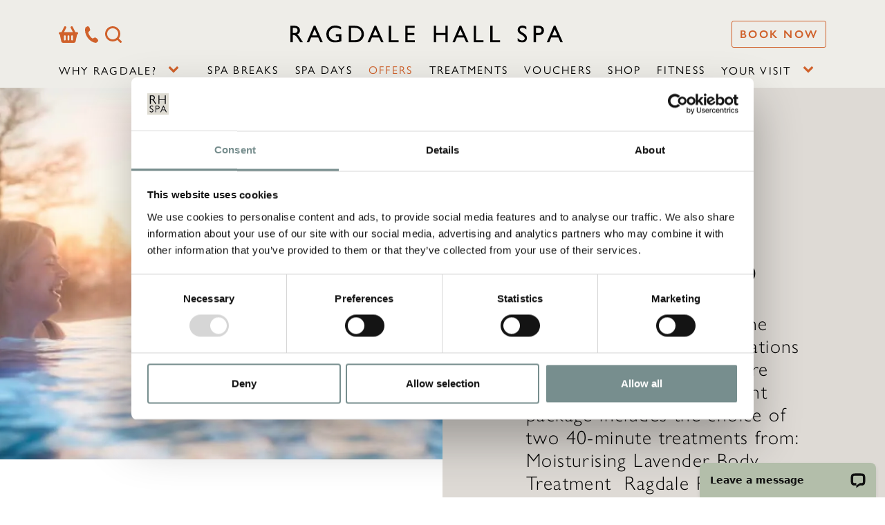

--- FILE ---
content_type: text/html
request_url: https://www.ragdalehall.co.uk/special-offers/soothing-summer-spa-package/
body_size: 29709
content:
<!DOCTYPE html>
<html lang="en-US">
<head>
    <meta charset="UTF-8">
    <meta name="viewport" content="width=device-width, initial-scale=1">
    <meta name="google-site-verification" content="3ei13twRZ_-YGiXWX4q6lJAK_nMr5w72yrTyzJediio" />

    <!-- Start SmartBanner configuration -->
        <meta name="smartbanner:title" content="Ragdale Hall Spa">
    <meta name="smartbanner:author" content="Spa breaks, spa days & offers">
    <meta name="smartbanner:price" content="Download today">
    <meta name="smartbanner:icon-apple" content="https://www.ragdalehall.co.uk/app/themes/affinity-ragdale/public/images/apple-store.avif">
    <meta name="smartbanner:icon-google" content="https://www.ragdalehall.co.uk/app/themes/affinity-ragdale/public/images/google-store.avif">
    <meta name="smartbanner:button" content="Get">
    <meta name="smartbanner:button-url-apple" content="https://apps.apple.com/gb/app/ragdale-hall-spa/id1061101357">
    <meta name="smartbanner:button-url-google" content="https://play.google.com/store/apps/details?id=com.gappt.ragdalehall">
    <meta name="smartbanner:enabled-platforms" content="android,ios">
    <meta name="smartbanner:close-label" content="Close">
    <!-- End SmartBanner configuration -->

    <link rel="profile" href="http://gmpg.org/xfn/11">

    
    <title>Soothing Summer Break | Summer Spa Packages at Ragdale Hall Spa</title>

    <script type="text/javascript">var THEME_ROOT = 'https://www.ragdalehall.co.uk/app/themes/affinity-ragdale';</script>

    
        
        <!-- Google Tag Manager -->
        <script>(function(w,d,s,l,i){w[l]=w[l]||[];w[l].push({'gtm.start':
                    new Date().getTime(),event:'gtm.js'});var f=d.getElementsByTagName(s)[0],
                j=d.createElement(s),dl=l!='dataLayer'?'&l='+l:'';j.async=true;j.src=
                'https://www.googletagmanager.com/gtm.js?id='+i+dl;f.parentNode.insertBefore(j,f);
            })(window,document,'script','dataLayer','GTM-K2NQ8LM');</script>
        <!-- End Google Tag Manager -->
    
    <script type="text/javascript" src="https://mxm.xtremepush.com/scripts/tracker.js"></script>
    
    
    <meta name='robots' content='noindex, follow' />
<style>
@font-face {
  font-family: 'giftwrap';
  src:  url('https://www.ragdalehall.co.uk/app/plugins/woocommerce-gift-wrap//assets/fonts/icomoon.eot?us79zt');
  src:  url('https://www.ragdalehall.co.uk/app/plugins/woocommerce-gift-wrap//assets/fonts/icomoon.eot?us79zt#iefix') format('embedded-opentype'),
    url('https://www.ragdalehall.co.uk/app/plugins/woocommerce-gift-wrap//assets/fonts/icomoon.ttf?us79zt') format('truetype'),
    url('https://www.ragdalehall.co.uk/app/plugins/woocommerce-gift-wrap//assets/fonts/icomoon.woff?us79zt') format('woff'),
    url('https://www.ragdalehall.co.uk/app/plugins/woocommerce-gift-wrap//assets/fonts/icomoon.svg?us79zt#icomoon') format('svg');
  font-weight: normal;
  font-style: normal;
}

.ign-icon {
	/* use !important to prevent issues with browser extensions that change fonts */
	font-family: 'giftwrap' !important;
	speak: none;
	font-style: normal;
	font-weight: bold;
	font-variant: normal;
	text-transform: none;
	line-height: 1;

	/* Better Font Rendering =========== */
	-webkit-font-smoothing: antialiased;
	-moz-osx-font-smoothing: grayscale;
	font-size: 16px;
	position: relative;
	top: 1px;
	left: 2px;
}

.ign-icon.icon-check:before {
  content: "\f00c";
  color: #00bb00;
}
.ign-icon.icon-close:before {
  content: "\f00d";
}
.ign-icon.icon-remove:before {
  content: "\f00d";
}
.ign-icon.icon-times:before {
  content: "\f00d";
}
.ign-icon.icon-check-square:before {
  content: "\f14a";
}
.ign-icon.icon-search:before {
  content: "\e986" !important;
}

.gift_wrap_image_wrap {
    display: inline-block;
    width: auto;
}
.gift_wrap_image_wrap .attachment-thumbnail {
    margin: 12px auto;
}
#gift_wrap_images_container ul.actions li {
	list-style-type: none;
}
#gift_wrap { 
	margin-top: 1em;
	vertical-align: text-bottom;
	margin-right: 0.5em;
}
#gift_wrap_inner_message,
#gift_wrap_outer_message {
    margin-top: 12px;
}
#gift_wrap_product_images .inside {
    margin: 0;
    padding: 0;
}
#gift_wrap_product_images .inside .add_gift_wrap_images {
    padding: 0 9px;
}
#gift_wrap_product_images .inside #gift_wrap_images_container {
    padding: 0 0 0 9px;
}
#gift_wrap_product_images .inside #gift_wrap_images_container ul {
    margin: 0;
    overflow: hidden;
    padding: 0;
}
#gift_wrap_product_images .inside #gift_wrap_images_container ul li.image,
#gift_wrap_product_images .inside #gift_wrap_images_container ul li.add,
#gift_wrap_product_images .inside #gift_wrap_images_container ul li.wc-metabox-sortable-placeholder {
	-moz-box-sizing: border-box;
	background: none repeat scroll 0 0 #F7F7F7;
	border: 1px solid #D5D5D5;
	border-radius: 2px 2px 2px 2px;
	cursor: pointer;
	float: left;
	height: 200px;
	margin: 9px 9px 0 0;
	overflow: hidden;
	position: relative;
	list-style-type: none;
	width: 200px;
}
#gift_wrap_product_images .inside #gift_wrap_images_container ul li.image img,
#gift_wrap_product_images .inside #gift_wrap_images_container ul li.add img,
#gift_wrap_product_images .inside #gift_wrap_images_container ul li.wc-metabox-sortable-placeholder img {
    display: block;
    height: auto;
    width: 100%;
}
#gift_wrap_product_images .inside #gift_wrap_images_container ul li.wc-metabox-sortable-placeholder {
    background: url("https://www.ragdalehall.co.uk/app/plugins/woocommerce-gift-wrap//assets/images/image_watermark.png") no-repeat scroll center center #F7F7F7;
    border: 4px dashed #DDDDDD;
}
#gift_wrap_product_images .inside #gift_wrap_images_container ul ul.actions {
	width: 100%;
}

#gift_wrap_product_images .inside #gift_wrap_images_container ul ul.actions,
#gift_wrap_product_images .inside #gift_wrap_images_container ul li .checked {
    display: none;
    padding: 2px;
    position: absolute;
    right: 0;
    top: 0;
}
#gift_wrap_product_images .inside #gift_wrap_images_container ul ul.actions li,
#gift_wrap_product_images .inside #gift_wrap_images_container ul li .checked {
    background: none repeat scroll 0 0 #efefef;
    border: 1px solid #DDDDDD;
    border-radius: 2px 2px 2px 2px;
    float: right;
    margin: 0 0 0 2px;
    padding: 1px;
    width: 22px;
    height: 22px;
}
#gift_wrap_product_images .inside #gift_wrap_images_container ul ul.actions li a {
    display: block;
    height: 0;
    margin: 0;
    overflow: hidden;
    padding: 22px 0 0;
    width: 22px;
    position: relative;
    top: -24px;
}

#gift_wrap_product_images .product_images .ign_zoom_link { 
	width: auto !important;
	position: absolute;
	top: 0;
}
#gift_wrap_product_images .image_zoomer {
	float: left !important;
}

#gift_wrap_product_images .inside #gift_wrap_images_container ul li:hover ul.actions {
    display: block;
}


</style>
		
	<!-- This site is optimized with the Yoast SEO plugin v26.5 - https://yoast.com/wordpress/plugins/seo/ -->
	<meta name="description" content="Join us for a Soothing Summer Break at Ragdale Hall Spa; a 3 night summer spa package which will refresh and relax you perfectly. Book at Ragdale Hall Spa." />
	<meta property="og:locale" content="en_US" />
	<meta property="og:type" content="article" />
	<meta property="og:title" content="Soothing Summer Break | Summer Spa Packages at Ragdale Hall Spa" />
	<meta property="og:description" content="Join us for a Soothing Summer Break at Ragdale Hall Spa; a 3 night summer spa package which will refresh and relax you perfectly. Book at Ragdale Hall Spa." />
	<meta property="og:url" content="https://www.ragdalehall.co.uk/special-offers/soothing-summer-spa-package/" />
	<meta property="og:site_name" content="Ragdale Hall Spa" />
	<meta property="article:modified_time" content="2021-04-01T10:52:44+00:00" />
	<meta property="og:image" content="https://www.ragdalehall.co.uk/app/uploads/2018/11/Guests-laughing-in-rooftop-pool-at-Ragdale-Hall.jpg" />
	<meta property="og:image:width" content="977" />
	<meta property="og:image:height" content="652" />
	<meta property="og:image:type" content="image/jpeg" />
	<meta name="twitter:card" content="summary_large_image" />
	<meta name="twitter:label1" content="Est. reading time" />
	<meta name="twitter:data1" content="1 minute" />
	<script type="application/ld+json" class="yoast-schema-graph">{"@context":"https://schema.org","@graph":[{"@type":"WebPage","@id":"https://www.ragdalehall.co.uk/special-offers/soothing-summer-spa-package/","url":"https://www.ragdalehall.co.uk/special-offers/soothing-summer-spa-package/","name":"Soothing Summer Break | Summer Spa Packages at Ragdale Hall Spa","isPartOf":{"@id":"https://www.ragdalehall.co.uk/#website"},"primaryImageOfPage":{"@id":"https://www.ragdalehall.co.uk/special-offers/soothing-summer-spa-package/#primaryimage"},"image":{"@id":"https://www.ragdalehall.co.uk/special-offers/soothing-summer-spa-package/#primaryimage"},"thumbnailUrl":"https://www.ragdalehall.co.uk/app/uploads/2018/11/Guests-laughing-in-rooftop-pool-at-Ragdale-Hall.jpg","datePublished":"2018-10-26T13:26:21+00:00","dateModified":"2021-04-01T10:52:44+00:00","description":"Join us for a Soothing Summer Break at Ragdale Hall Spa; a 3 night summer spa package which will refresh and relax you perfectly. Book at Ragdale Hall Spa.","breadcrumb":{"@id":"https://www.ragdalehall.co.uk/special-offers/soothing-summer-spa-package/#breadcrumb"},"inLanguage":"en-US","potentialAction":[{"@type":"ReadAction","target":["https://www.ragdalehall.co.uk/special-offers/soothing-summer-spa-package/"]}]},{"@type":"ImageObject","inLanguage":"en-US","@id":"https://www.ragdalehall.co.uk/special-offers/soothing-summer-spa-package/#primaryimage","url":"https://www.ragdalehall.co.uk/app/uploads/2018/11/Guests-laughing-in-rooftop-pool-at-Ragdale-Hall.jpg","contentUrl":"https://www.ragdalehall.co.uk/app/uploads/2018/11/Guests-laughing-in-rooftop-pool-at-Ragdale-Hall.jpg","width":977,"height":652,"caption":"Guests laughing in rooftop pool at Ragdale Hall"},{"@type":"BreadcrumbList","@id":"https://www.ragdalehall.co.uk/special-offers/soothing-summer-spa-package/#breadcrumb","itemListElement":[{"@type":"ListItem","position":1,"name":"Home","item":"https://www.ragdalehall.co.uk/"},{"@type":"ListItem","position":2,"name":"Special Offers","item":"https://www.ragdalehall.co.uk/special-offers/"},{"@type":"ListItem","position":3,"name":"Soothing Summer Break 2020"}]},{"@type":"WebSite","@id":"https://www.ragdalehall.co.uk/#website","url":"https://www.ragdalehall.co.uk/","name":"Ragdale Hall Spa","description":"Dedicated to turning your time into You-Time","publisher":{"@id":"https://www.ragdalehall.co.uk/#organization"},"potentialAction":[{"@type":"SearchAction","target":{"@type":"EntryPoint","urlTemplate":"https://www.ragdalehall.co.uk/?s={search_term_string}"},"query-input":{"@type":"PropertyValueSpecification","valueRequired":true,"valueName":"search_term_string"}}],"inLanguage":"en-US"},{"@type":"Organization","@id":"https://www.ragdalehall.co.uk/#organization","name":"Ragdale Hall Spa","url":"https://www.ragdalehall.co.uk/","logo":{"@type":"ImageObject","inLanguage":"en-US","@id":"https://www.ragdalehall.co.uk/#/schema/logo/image/","url":"https://ragdalehall.co.uk/app/uploads/2022/08/RH_logo_linear_black.png","contentUrl":"https://ragdalehall.co.uk/app/uploads/2022/08/RH_logo_linear_black.png","width":1916,"height":133,"caption":"Ragdale Hall Spa"},"image":{"@id":"https://www.ragdalehall.co.uk/#/schema/logo/image/"}}]}</script>
	<!-- / Yoast SEO plugin. -->


<script type='application/javascript'  id='pys-version-script'>console.log('PixelYourSite Free version 11.1.4.2');</script>
<link rel='dns-prefetch' href='//www.googletagmanager.com' />
<link rel='dns-prefetch' href='//wordpress.livechat.com' />
<link rel='dns-prefetch' href='//maps.googleapis.com' />
<link rel='dns-prefetch' href='//use.typekit.net' />
<link rel="alternate" title="oEmbed (JSON)" type="application/json+oembed" href="https://www.ragdalehall.co.uk/wp-json/oembed/1.0/embed?url=https%3A%2F%2Fwww.ragdalehall.co.uk%2Fspecial-offers%2Fsoothing-summer-spa-package%2F" />
<link rel="alternate" title="oEmbed (XML)" type="text/xml+oembed" href="https://www.ragdalehall.co.uk/wp-json/oembed/1.0/embed?url=https%3A%2F%2Fwww.ragdalehall.co.uk%2Fspecial-offers%2Fsoothing-summer-spa-package%2F&#038;format=xml" />
<style id='wp-img-auto-sizes-contain-inline-css' type='text/css'>
img:is([sizes=auto i],[sizes^="auto," i]){contain-intrinsic-size:3000px 1500px}
/*# sourceURL=wp-img-auto-sizes-contain-inline-css */
</style>
<link rel='stylesheet' id='sbi_styles-css' href='https://www.ragdalehall.co.uk/app/plugins/instagram-feed/css/sbi-styles.min.css?ver=6.10.0' type='text/css' media='all' />
<link rel='stylesheet' id='text-icons-style-css' href='https://www.ragdalehall.co.uk/app/plugins/wp-live-chat-software-for-wordpress//includes/css/text-icons.css?ver=5.0.9' type='text/css' media='all' />
<style id='wp-emoji-styles-inline-css' type='text/css'>

	img.wp-smiley, img.emoji {
		display: inline !important;
		border: none !important;
		box-shadow: none !important;
		height: 1em !important;
		width: 1em !important;
		margin: 0 0.07em !important;
		vertical-align: -0.1em !important;
		background: none !important;
		padding: 0 !important;
	}
/*# sourceURL=wp-emoji-styles-inline-css */
</style>
<link rel='stylesheet' id='wp-block-library-css' href='https://www.ragdalehall.co.uk/wp/wp-includes/css/dist/block-library/style.min.css?ver=6.9' type='text/css' media='all' />
<style id='classic-theme-styles-inline-css' type='text/css'>
/*! This file is auto-generated */
.wp-block-button__link{color:#fff;background-color:#32373c;border-radius:9999px;box-shadow:none;text-decoration:none;padding:calc(.667em + 2px) calc(1.333em + 2px);font-size:1.125em}.wp-block-file__button{background:#32373c;color:#fff;text-decoration:none}
/*# sourceURL=/wp-includes/css/classic-themes.min.css */
</style>
<style id='filebird-block-filebird-gallery-style-inline-css' type='text/css'>
ul.filebird-block-filebird-gallery{margin:auto!important;padding:0!important;width:100%}ul.filebird-block-filebird-gallery.layout-grid{display:grid;grid-gap:20px;align-items:stretch;grid-template-columns:repeat(var(--columns),1fr);justify-items:stretch}ul.filebird-block-filebird-gallery.layout-grid li img{border:1px solid #ccc;box-shadow:2px 2px 6px 0 rgba(0,0,0,.3);height:100%;max-width:100%;-o-object-fit:cover;object-fit:cover;width:100%}ul.filebird-block-filebird-gallery.layout-masonry{-moz-column-count:var(--columns);-moz-column-gap:var(--space);column-gap:var(--space);-moz-column-width:var(--min-width);columns:var(--min-width) var(--columns);display:block;overflow:auto}ul.filebird-block-filebird-gallery.layout-masonry li{margin-bottom:var(--space)}ul.filebird-block-filebird-gallery li{list-style:none}ul.filebird-block-filebird-gallery li figure{height:100%;margin:0;padding:0;position:relative;width:100%}ul.filebird-block-filebird-gallery li figure figcaption{background:linear-gradient(0deg,rgba(0,0,0,.7),rgba(0,0,0,.3) 70%,transparent);bottom:0;box-sizing:border-box;color:#fff;font-size:.8em;margin:0;max-height:100%;overflow:auto;padding:3em .77em .7em;position:absolute;text-align:center;width:100%;z-index:2}ul.filebird-block-filebird-gallery li figure figcaption a{color:inherit}

/*# sourceURL=https://www.ragdalehall.co.uk/app/plugins/filebird-pro/blocks/filebird-gallery/build/style-index.css */
</style>
<style id='global-styles-inline-css' type='text/css'>
:root{--wp--preset--aspect-ratio--square: 1;--wp--preset--aspect-ratio--4-3: 4/3;--wp--preset--aspect-ratio--3-4: 3/4;--wp--preset--aspect-ratio--3-2: 3/2;--wp--preset--aspect-ratio--2-3: 2/3;--wp--preset--aspect-ratio--16-9: 16/9;--wp--preset--aspect-ratio--9-16: 9/16;--wp--preset--color--black: #000000;--wp--preset--color--cyan-bluish-gray: #abb8c3;--wp--preset--color--white: #ffffff;--wp--preset--color--pale-pink: #f78da7;--wp--preset--color--vivid-red: #cf2e2e;--wp--preset--color--luminous-vivid-orange: #ff6900;--wp--preset--color--luminous-vivid-amber: #fcb900;--wp--preset--color--light-green-cyan: #7bdcb5;--wp--preset--color--vivid-green-cyan: #00d084;--wp--preset--color--pale-cyan-blue: #8ed1fc;--wp--preset--color--vivid-cyan-blue: #0693e3;--wp--preset--color--vivid-purple: #9b51e0;--wp--preset--gradient--vivid-cyan-blue-to-vivid-purple: linear-gradient(135deg,rgb(6,147,227) 0%,rgb(155,81,224) 100%);--wp--preset--gradient--light-green-cyan-to-vivid-green-cyan: linear-gradient(135deg,rgb(122,220,180) 0%,rgb(0,208,130) 100%);--wp--preset--gradient--luminous-vivid-amber-to-luminous-vivid-orange: linear-gradient(135deg,rgb(252,185,0) 0%,rgb(255,105,0) 100%);--wp--preset--gradient--luminous-vivid-orange-to-vivid-red: linear-gradient(135deg,rgb(255,105,0) 0%,rgb(207,46,46) 100%);--wp--preset--gradient--very-light-gray-to-cyan-bluish-gray: linear-gradient(135deg,rgb(238,238,238) 0%,rgb(169,184,195) 100%);--wp--preset--gradient--cool-to-warm-spectrum: linear-gradient(135deg,rgb(74,234,220) 0%,rgb(151,120,209) 20%,rgb(207,42,186) 40%,rgb(238,44,130) 60%,rgb(251,105,98) 80%,rgb(254,248,76) 100%);--wp--preset--gradient--blush-light-purple: linear-gradient(135deg,rgb(255,206,236) 0%,rgb(152,150,240) 100%);--wp--preset--gradient--blush-bordeaux: linear-gradient(135deg,rgb(254,205,165) 0%,rgb(254,45,45) 50%,rgb(107,0,62) 100%);--wp--preset--gradient--luminous-dusk: linear-gradient(135deg,rgb(255,203,112) 0%,rgb(199,81,192) 50%,rgb(65,88,208) 100%);--wp--preset--gradient--pale-ocean: linear-gradient(135deg,rgb(255,245,203) 0%,rgb(182,227,212) 50%,rgb(51,167,181) 100%);--wp--preset--gradient--electric-grass: linear-gradient(135deg,rgb(202,248,128) 0%,rgb(113,206,126) 100%);--wp--preset--gradient--midnight: linear-gradient(135deg,rgb(2,3,129) 0%,rgb(40,116,252) 100%);--wp--preset--font-size--small: 13px;--wp--preset--font-size--medium: 20px;--wp--preset--font-size--large: 36px;--wp--preset--font-size--x-large: 42px;--wp--preset--spacing--20: 0.44rem;--wp--preset--spacing--30: 0.67rem;--wp--preset--spacing--40: 1rem;--wp--preset--spacing--50: 1.5rem;--wp--preset--spacing--60: 2.25rem;--wp--preset--spacing--70: 3.38rem;--wp--preset--spacing--80: 5.06rem;--wp--preset--shadow--natural: 6px 6px 9px rgba(0, 0, 0, 0.2);--wp--preset--shadow--deep: 12px 12px 50px rgba(0, 0, 0, 0.4);--wp--preset--shadow--sharp: 6px 6px 0px rgba(0, 0, 0, 0.2);--wp--preset--shadow--outlined: 6px 6px 0px -3px rgb(255, 255, 255), 6px 6px rgb(0, 0, 0);--wp--preset--shadow--crisp: 6px 6px 0px rgb(0, 0, 0);}:where(.is-layout-flex){gap: 0.5em;}:where(.is-layout-grid){gap: 0.5em;}body .is-layout-flex{display: flex;}.is-layout-flex{flex-wrap: wrap;align-items: center;}.is-layout-flex > :is(*, div){margin: 0;}body .is-layout-grid{display: grid;}.is-layout-grid > :is(*, div){margin: 0;}:where(.wp-block-columns.is-layout-flex){gap: 2em;}:where(.wp-block-columns.is-layout-grid){gap: 2em;}:where(.wp-block-post-template.is-layout-flex){gap: 1.25em;}:where(.wp-block-post-template.is-layout-grid){gap: 1.25em;}.has-black-color{color: var(--wp--preset--color--black) !important;}.has-cyan-bluish-gray-color{color: var(--wp--preset--color--cyan-bluish-gray) !important;}.has-white-color{color: var(--wp--preset--color--white) !important;}.has-pale-pink-color{color: var(--wp--preset--color--pale-pink) !important;}.has-vivid-red-color{color: var(--wp--preset--color--vivid-red) !important;}.has-luminous-vivid-orange-color{color: var(--wp--preset--color--luminous-vivid-orange) !important;}.has-luminous-vivid-amber-color{color: var(--wp--preset--color--luminous-vivid-amber) !important;}.has-light-green-cyan-color{color: var(--wp--preset--color--light-green-cyan) !important;}.has-vivid-green-cyan-color{color: var(--wp--preset--color--vivid-green-cyan) !important;}.has-pale-cyan-blue-color{color: var(--wp--preset--color--pale-cyan-blue) !important;}.has-vivid-cyan-blue-color{color: var(--wp--preset--color--vivid-cyan-blue) !important;}.has-vivid-purple-color{color: var(--wp--preset--color--vivid-purple) !important;}.has-black-background-color{background-color: var(--wp--preset--color--black) !important;}.has-cyan-bluish-gray-background-color{background-color: var(--wp--preset--color--cyan-bluish-gray) !important;}.has-white-background-color{background-color: var(--wp--preset--color--white) !important;}.has-pale-pink-background-color{background-color: var(--wp--preset--color--pale-pink) !important;}.has-vivid-red-background-color{background-color: var(--wp--preset--color--vivid-red) !important;}.has-luminous-vivid-orange-background-color{background-color: var(--wp--preset--color--luminous-vivid-orange) !important;}.has-luminous-vivid-amber-background-color{background-color: var(--wp--preset--color--luminous-vivid-amber) !important;}.has-light-green-cyan-background-color{background-color: var(--wp--preset--color--light-green-cyan) !important;}.has-vivid-green-cyan-background-color{background-color: var(--wp--preset--color--vivid-green-cyan) !important;}.has-pale-cyan-blue-background-color{background-color: var(--wp--preset--color--pale-cyan-blue) !important;}.has-vivid-cyan-blue-background-color{background-color: var(--wp--preset--color--vivid-cyan-blue) !important;}.has-vivid-purple-background-color{background-color: var(--wp--preset--color--vivid-purple) !important;}.has-black-border-color{border-color: var(--wp--preset--color--black) !important;}.has-cyan-bluish-gray-border-color{border-color: var(--wp--preset--color--cyan-bluish-gray) !important;}.has-white-border-color{border-color: var(--wp--preset--color--white) !important;}.has-pale-pink-border-color{border-color: var(--wp--preset--color--pale-pink) !important;}.has-vivid-red-border-color{border-color: var(--wp--preset--color--vivid-red) !important;}.has-luminous-vivid-orange-border-color{border-color: var(--wp--preset--color--luminous-vivid-orange) !important;}.has-luminous-vivid-amber-border-color{border-color: var(--wp--preset--color--luminous-vivid-amber) !important;}.has-light-green-cyan-border-color{border-color: var(--wp--preset--color--light-green-cyan) !important;}.has-vivid-green-cyan-border-color{border-color: var(--wp--preset--color--vivid-green-cyan) !important;}.has-pale-cyan-blue-border-color{border-color: var(--wp--preset--color--pale-cyan-blue) !important;}.has-vivid-cyan-blue-border-color{border-color: var(--wp--preset--color--vivid-cyan-blue) !important;}.has-vivid-purple-border-color{border-color: var(--wp--preset--color--vivid-purple) !important;}.has-vivid-cyan-blue-to-vivid-purple-gradient-background{background: var(--wp--preset--gradient--vivid-cyan-blue-to-vivid-purple) !important;}.has-light-green-cyan-to-vivid-green-cyan-gradient-background{background: var(--wp--preset--gradient--light-green-cyan-to-vivid-green-cyan) !important;}.has-luminous-vivid-amber-to-luminous-vivid-orange-gradient-background{background: var(--wp--preset--gradient--luminous-vivid-amber-to-luminous-vivid-orange) !important;}.has-luminous-vivid-orange-to-vivid-red-gradient-background{background: var(--wp--preset--gradient--luminous-vivid-orange-to-vivid-red) !important;}.has-very-light-gray-to-cyan-bluish-gray-gradient-background{background: var(--wp--preset--gradient--very-light-gray-to-cyan-bluish-gray) !important;}.has-cool-to-warm-spectrum-gradient-background{background: var(--wp--preset--gradient--cool-to-warm-spectrum) !important;}.has-blush-light-purple-gradient-background{background: var(--wp--preset--gradient--blush-light-purple) !important;}.has-blush-bordeaux-gradient-background{background: var(--wp--preset--gradient--blush-bordeaux) !important;}.has-luminous-dusk-gradient-background{background: var(--wp--preset--gradient--luminous-dusk) !important;}.has-pale-ocean-gradient-background{background: var(--wp--preset--gradient--pale-ocean) !important;}.has-electric-grass-gradient-background{background: var(--wp--preset--gradient--electric-grass) !important;}.has-midnight-gradient-background{background: var(--wp--preset--gradient--midnight) !important;}.has-small-font-size{font-size: var(--wp--preset--font-size--small) !important;}.has-medium-font-size{font-size: var(--wp--preset--font-size--medium) !important;}.has-large-font-size{font-size: var(--wp--preset--font-size--large) !important;}.has-x-large-font-size{font-size: var(--wp--preset--font-size--x-large) !important;}
:where(.wp-block-post-template.is-layout-flex){gap: 1.25em;}:where(.wp-block-post-template.is-layout-grid){gap: 1.25em;}
:where(.wp-block-term-template.is-layout-flex){gap: 1.25em;}:where(.wp-block-term-template.is-layout-grid){gap: 1.25em;}
:where(.wp-block-columns.is-layout-flex){gap: 2em;}:where(.wp-block-columns.is-layout-grid){gap: 2em;}
:root :where(.wp-block-pullquote){font-size: 1.5em;line-height: 1.6;}
/*# sourceURL=global-styles-inline-css */
</style>
<link rel='stylesheet' id='essential-grid-plugin-settings-css' href='https://www.ragdalehall.co.uk/app/plugins/essential-grid/public/assets/css/settings.css?ver=3.0.11' type='text/css' media='all' />
<link rel='stylesheet' id='tp-fontello-css' href='https://www.ragdalehall.co.uk/app/plugins/essential-grid/public/assets/font/fontello/css/fontello.css?ver=3.0.11' type='text/css' media='all' />
<link rel='stylesheet' id='themepunchboxextcss-css' href='https://www.ragdalehall.co.uk/app/plugins/essential-grid/public/assets/css/jquery.esgbox.min.css?ver=3.0.11' type='text/css' media='all' />
<link rel='stylesheet' id='woo-shipping-display-mode-css' href='https://www.ragdalehall.co.uk/app/plugins/woo-shipping-display-mode/public/css/woo-shipping-display-mode-public.css?ver=1.0.0' type='text/css' media='all' />
<link rel='stylesheet' id='woocommerce-layout-css' href='https://www.ragdalehall.co.uk/app/plugins/woocommerce/assets/css/woocommerce-layout.css?ver=10.3.6' type='text/css' media='all' />
<link rel='stylesheet' id='woocommerce-smallscreen-css' href='https://www.ragdalehall.co.uk/app/plugins/woocommerce/assets/css/woocommerce-smallscreen.css?ver=10.3.6' type='text/css' media='only screen and (max-width: 768px)' />
<link rel='stylesheet' id='woocommerce-general-css' href='https://www.ragdalehall.co.uk/app/plugins/woocommerce/assets/css/woocommerce.css?ver=10.3.6' type='text/css' media='all' />
<style id='woocommerce-inline-inline-css' type='text/css'>
.woocommerce form .form-row .required { visibility: visible; }
/*# sourceURL=woocommerce-inline-inline-css */
</style>
<link rel='stylesheet' id='wpos-slick-style-css' href='https://www.ragdalehall.co.uk/app/plugins/wp-slick-slider-and-image-carousel/assets/css/slick.css?ver=3.7.8' type='text/css' media='all' />
<link rel='stylesheet' id='wpsisac-public-style-css' href='https://www.ragdalehall.co.uk/app/plugins/wp-slick-slider-and-image-carousel/assets/css/wpsisac-public.css?ver=3.7.8' type='text/css' media='all' />
<link rel='stylesheet' id='search-filter-plugin-styles-css' href='https://www.ragdalehall.co.uk/app/plugins/search-filter-pro/public/assets/css/search-filter.min.css?ver=2.5.21' type='text/css' media='all' />
<link rel='stylesheet' id='brands-styles-css' href='https://www.ragdalehall.co.uk/app/plugins/woocommerce/assets/css/brands.css?ver=10.3.6' type='text/css' media='all' />
<link rel='stylesheet' id='evcal_cal_default-css' href='//www.ragdalehall.co.uk/app/plugins/eventON/assets/css/eventon_styles.css?ver=2.7.3' type='text/css' media='all' />
<link rel='stylesheet' id='evo_font_icons-css' href='//www.ragdalehall.co.uk/app/plugins/eventON/assets/fonts/font-awesome.css?ver=2.7.3' type='text/css' media='all' />
<link rel='stylesheet' id='eventon_dynamic_styles-css' href='//www.ragdalehall.co.uk/app/plugins/eventON/assets/css/eventon_dynamic_styles.css?ver=2.7.3' type='text/css' media='all' />
<link rel='stylesheet' id='pmw-public-elementor-fix-css' href='https://www.ragdalehall.co.uk/app/plugins/woocommerce-google-adwords-conversion-tracking-tag/css/public/elementor-fix.css?ver=1.52.1' type='text/css' media='all' />
<link rel='stylesheet' id='tablepress-default-css' href='https://www.ragdalehall.co.uk/app/plugins/tablepress/css/build/default.css?ver=3.2.5' type='text/css' media='all' />
<link rel='stylesheet' id='xPhoto_css-css' href='https://www.ragdalehall.co.uk/app/plugins/woocommerce-gift-wrap//assets/css/prettyPhoto.css?ver=6.9' type='text/css' media='all' />
<link rel='stylesheet' id='affinity-fonts-css' href='https://use.typekit.net/dfv1vnt.css?ver=6.9' type='text/css' media='all' />
<link rel='stylesheet' id='font-awesome-css' href='https://www.ragdalehall.co.uk/app/plugins/elementor/assets/lib/font-awesome/css/font-awesome.min.css?ver=4.7.0' type='text/css' media='all' />
<link rel='stylesheet' id='owl-carousel-css' href='https://www.ragdalehall.co.uk/app/themes/affinity-ragdale/public/build/css/owl.carousel.css?ver=6.9' type='text/css' media='all' />
<link rel='stylesheet' id='daterangepicker-css' href='https://www.ragdalehall.co.uk/app/themes/affinity-ragdale/public/build/css/daterangepicker.css?ver=6.9' type='text/css' media='all' />
<link rel='stylesheet' id='site.styles-css' href='https://www.ragdalehall.co.uk/app/themes/affinity-ragdale/public/build/css/styles.css?ver=6.9' type='text/css' media='all' />
<link rel='stylesheet' id='affinity-css-css' href='https://www.ragdalehall.co.uk/app/themes/affinity-ragdale/style.css?ver=6.9' type='text/css' media='all' />
<script type="text/javascript" id="woocommerce-google-analytics-integration-gtag-js-after">
/* <![CDATA[ */
/* Google Analytics for WooCommerce (gtag.js) */
					window.dataLayer = window.dataLayer || [];
					function gtag(){dataLayer.push(arguments);}
					// Set up default consent state.
					for ( const mode of [{"analytics_storage":"denied","ad_storage":"denied","ad_user_data":"denied","ad_personalization":"denied","region":["AT","BE","BG","HR","CY","CZ","DK","EE","FI","FR","DE","GR","HU","IS","IE","IT","LV","LI","LT","LU","MT","NL","NO","PL","PT","RO","SK","SI","ES","SE","GB","CH"]}] || [] ) {
						gtag( "consent", "default", { "wait_for_update": 500, ...mode } );
					}
					gtag("js", new Date());
					gtag("set", "developer_id.dOGY3NW", true);
					gtag("config", "UA-123456789", {"track_404":true,"allow_google_signals":true,"logged_in":false,"linker":{"domains":["webbooking.infodata.uk.com","www.ragdalehall.co.uk","infodata.uk.com"],"allow_incoming":true},"custom_map":{"dimension1":"logged_in"}});
//# sourceURL=woocommerce-google-analytics-integration-gtag-js-after
/* ]]> */
</script>
<script type="text/javascript" src="https://www.ragdalehall.co.uk/wp/wp-includes/js/dist/hooks.min.js?ver=dd5603f07f9220ed27f1" id="wp-hooks-js"></script>
<script type="text/javascript" src="https://www.ragdalehall.co.uk/wp/wp-includes/js/jquery/jquery.min.js?ver=3.7.1" id="jquery-core-js"></script>
<script type="text/javascript" src="https://www.ragdalehall.co.uk/wp/wp-includes/js/jquery/jquery-migrate.min.js?ver=3.4.1" id="jquery-migrate-js"></script>
<script type="text/javascript" id="woo-shipping-display-mode-js-extra">
/* <![CDATA[ */
var wsdm_params = {"shipping_format":"select","is_blocks_enabled":"","shipping_options_label":"Shipping options"};
//# sourceURL=woo-shipping-display-mode-js-extra
/* ]]> */
</script>
<script type="text/javascript" src="https://www.ragdalehall.co.uk/app/plugins/woo-shipping-display-mode/public/js/woo-shipping-display-mode-public.js?ver=1.0.0" id="woo-shipping-display-mode-js"></script>
<script type="text/javascript" src="https://www.ragdalehall.co.uk/app/plugins/woocommerce/assets/js/jquery-blockui/jquery.blockUI.min.js?ver=2.7.0-wc.10.3.6" id="wc-jquery-blockui-js" defer="defer" data-wp-strategy="defer"></script>
<script type="text/javascript" id="wc-add-to-cart-js-extra">
/* <![CDATA[ */
var wc_add_to_cart_params = {"ajax_url":"/wp/wp-admin/admin-ajax.php","wc_ajax_url":"/?wc-ajax=%%endpoint%%","i18n_view_cart":"View cart","cart_url":"https://www.ragdalehall.co.uk/basket/","is_cart":"","cart_redirect_after_add":"no"};
//# sourceURL=wc-add-to-cart-js-extra
/* ]]> */
</script>
<script type="text/javascript" src="https://www.ragdalehall.co.uk/app/plugins/woocommerce/assets/js/frontend/add-to-cart.min.js?ver=10.3.6" id="wc-add-to-cart-js" defer="defer" data-wp-strategy="defer"></script>
<script type="text/javascript" src="https://www.ragdalehall.co.uk/app/plugins/woocommerce/assets/js/js-cookie/js.cookie.min.js?ver=2.1.4-wc.10.3.6" id="wc-js-cookie-js" defer="defer" data-wp-strategy="defer"></script>
<script type="text/javascript" id="woocommerce-js-extra">
/* <![CDATA[ */
var woocommerce_params = {"ajax_url":"/wp/wp-admin/admin-ajax.php","wc_ajax_url":"/?wc-ajax=%%endpoint%%","i18n_password_show":"Show password","i18n_password_hide":"Hide password"};
//# sourceURL=woocommerce-js-extra
/* ]]> */
</script>
<script type="text/javascript" src="https://www.ragdalehall.co.uk/app/plugins/woocommerce/assets/js/frontend/woocommerce.min.js?ver=10.3.6" id="woocommerce-js" defer="defer" data-wp-strategy="defer"></script>
<script type="text/javascript" src="https://www.ragdalehall.co.uk/app/plugins/gtm-ecommerce-woo-pro/assets/gtm-ecommerce-woo-pro.js?ver=1.16.1" id="gtm-ecommerce-woo-pro-js"></script>
<script type="text/javascript" id="search-filter-plugin-build-js-extra">
/* <![CDATA[ */
var SF_LDATA = {"ajax_url":"https://www.ragdalehall.co.uk/wp/wp-admin/admin-ajax.php","home_url":"https://www.ragdalehall.co.uk/","extensions":[]};
//# sourceURL=search-filter-plugin-build-js-extra
/* ]]> */
</script>
<script type="text/javascript" src="https://www.ragdalehall.co.uk/app/plugins/search-filter-pro/public/assets/js/search-filter-build.min.js?ver=2.5.21" id="search-filter-plugin-build-js"></script>
<script type="text/javascript" src="https://www.ragdalehall.co.uk/app/plugins/search-filter-pro/public/assets/js/chosen.jquery.min.js?ver=2.5.21" id="search-filter-plugin-chosen-js"></script>
<script type="text/javascript" id="text-connect-js-extra">
/* <![CDATA[ */
var textConnect = {"addons":["woocommerce","elementor"],"ajax_url":"https://www.ragdalehall.co.uk/wp/wp-admin/admin-ajax.php","visitor":null};
//# sourceURL=text-connect-js-extra
/* ]]> */
</script>
<script type="text/javascript" src="https://www.ragdalehall.co.uk/app/plugins/wp-live-chat-software-for-wordpress//includes/js/textConnect.js?ver=5.0.9" id="text-connect-js"></script>
<script type="text/javascript" id="wpm-js-extra">
/* <![CDATA[ */
var wpm = {"ajax_url":"https://www.ragdalehall.co.uk/wp/wp-admin/admin-ajax.php","root":"https://www.ragdalehall.co.uk/wp-json/","nonce_wp_rest":"1ce1b394d9","nonce_ajax":"80e81e3588"};
//# sourceURL=wpm-js-extra
/* ]]> */
</script>
<script type="text/javascript" src="https://www.ragdalehall.co.uk/app/plugins/woocommerce-google-adwords-conversion-tracking-tag/js/public/free/wpm-public.p1.min.js?ver=1.52.1" id="wpm-js"></script>
<script type="text/javascript" src="https://www.ragdalehall.co.uk/app/plugins/pixelyoursite/dist/scripts/jquery.bind-first-0.2.3.min.js?ver=0.2.3" id="jquery-bind-first-js"></script>
<script type="text/javascript" src="https://www.ragdalehall.co.uk/app/plugins/pixelyoursite/dist/scripts/js.cookie-2.1.3.min.js?ver=2.1.3" id="js-cookie-pys-js"></script>
<script type="text/javascript" src="https://www.ragdalehall.co.uk/app/plugins/pixelyoursite/dist/scripts/tld.min.js?ver=2.3.1" id="js-tld-js"></script>
<script type="text/javascript" id="pys-js-extra">
/* <![CDATA[ */
var pysOptions = {"staticEvents":{"facebook":{"init_event":[{"delay":0,"type":"static","ajaxFire":false,"name":"PageView","pixelIds":["748087108684704"],"eventID":"8b0fd267-574b-447f-a5ec-dd2e1a2a5e2d","params":{"page_title":"Soothing Summer Break 2020","post_type":"special_offers","post_id":6840,"plugin":"PixelYourSite","user_role":"guest","event_url":"www.ragdalehall.co.uk/special-offers/soothing-summer-spa-package/"},"e_id":"init_event","ids":[],"hasTimeWindow":false,"timeWindow":0,"woo_order":"","edd_order":""}]}},"dynamicEvents":[],"triggerEvents":[],"triggerEventTypes":[],"facebook":{"pixelIds":["748087108684704"],"advancedMatching":{"external_id":"facecbfdaffebadcfffbbbcfcadc"},"advancedMatchingEnabled":true,"removeMetadata":true,"wooVariableAsSimple":false,"serverApiEnabled":false,"wooCRSendFromServer":false,"send_external_id":null,"enabled_medical":false,"do_not_track_medical_param":["event_url","post_title","page_title","landing_page","content_name","categories","category_name","tags"],"meta_ldu":false},"debug":"","siteUrl":"https://www.ragdalehall.co.uk/wp","ajaxUrl":"https://www.ragdalehall.co.uk/wp/wp-admin/admin-ajax.php","ajax_event":"22262968ee","enable_remove_download_url_param":"1","cookie_duration":"7","last_visit_duration":"60","enable_success_send_form":"","ajaxForServerEvent":"1","ajaxForServerStaticEvent":"","useSendBeacon":"1","send_external_id":"1","external_id_expire":"180","track_cookie_for_subdomains":"1","google_consent_mode":"1","gdpr":{"ajax_enabled":false,"all_disabled_by_api":false,"facebook_disabled_by_api":false,"analytics_disabled_by_api":false,"google_ads_disabled_by_api":false,"pinterest_disabled_by_api":false,"bing_disabled_by_api":false,"reddit_disabled_by_api":false,"externalID_disabled_by_api":false,"facebook_prior_consent_enabled":true,"analytics_prior_consent_enabled":true,"google_ads_prior_consent_enabled":null,"pinterest_prior_consent_enabled":true,"bing_prior_consent_enabled":true,"cookiebot_integration_enabled":false,"cookiebot_facebook_consent_category":"marketing","cookiebot_analytics_consent_category":"statistics","cookiebot_tiktok_consent_category":"marketing","cookiebot_google_ads_consent_category":"marketing","cookiebot_pinterest_consent_category":"marketing","cookiebot_bing_consent_category":"marketing","consent_magic_integration_enabled":false,"real_cookie_banner_integration_enabled":false,"cookie_notice_integration_enabled":false,"cookie_law_info_integration_enabled":false,"analytics_storage":{"enabled":true,"value":"granted","filter":false},"ad_storage":{"enabled":true,"value":"granted","filter":false},"ad_user_data":{"enabled":true,"value":"granted","filter":false},"ad_personalization":{"enabled":true,"value":"granted","filter":false}},"cookie":{"disabled_all_cookie":false,"disabled_start_session_cookie":false,"disabled_advanced_form_data_cookie":false,"disabled_landing_page_cookie":false,"disabled_first_visit_cookie":false,"disabled_trafficsource_cookie":false,"disabled_utmTerms_cookie":false,"disabled_utmId_cookie":false},"tracking_analytics":{"TrafficSource":"www.ragdalehall.co.uk","TrafficLanding":"undefined","TrafficUtms":[],"TrafficUtmsId":[]},"GATags":{"ga_datalayer_type":"default","ga_datalayer_name":"dataLayerPYS"},"woo":{"enabled":true,"enabled_save_data_to_orders":true,"addToCartOnButtonEnabled":true,"addToCartOnButtonValueEnabled":true,"addToCartOnButtonValueOption":"price","singleProductId":null,"removeFromCartSelector":"form.woocommerce-cart-form .remove","addToCartCatchMethod":"add_cart_hook","is_order_received_page":false,"containOrderId":false},"edd":{"enabled":false},"cache_bypass":"1769956180"};
//# sourceURL=pys-js-extra
/* ]]> */
</script>
<script type="text/javascript" src="https://www.ragdalehall.co.uk/app/plugins/pixelyoursite/dist/scripts/public.js?ver=11.1.4.2" id="pys-js"></script>
<script type="text/javascript" src="https://maps.googleapis.com/maps/api/js?key=AIzaSyBOY2GaT50trZyI0phbdHMqLL-37KR7qOA&amp;ver=6.9" id="google-maps-js"></script>
<link rel="https://api.w.org/" href="https://www.ragdalehall.co.uk/wp-json/" /><link rel="EditURI" type="application/rsd+xml" title="RSD" href="https://www.ragdalehall.co.uk/wp/xmlrpc.php?rsd" />
<meta name="generator" content="WordPress 6.9" />
<meta name="generator" content="WooCommerce 10.3.6" />
<link rel='shortlink' href='https://www.ragdalehall.co.uk/?p=6840' />

<!-- This website runs the Product Feed ELITE for WooCommerce by AdTribes.io plugin -->
<script>document.documentElement.className += " js";</script>
	<noscript><style>.woocommerce-product-gallery{ opacity: 1 !important; }</style></noscript>
	<meta name="generator" content="Elementor 3.33.3; features: additional_custom_breakpoints; settings: css_print_method-external, google_font-enabled, font_display-auto">


<!-- EventON Version -->
<meta name="generator" content="EventON 2.7.3" />


<!-- START Pixel Manager for WooCommerce -->

		<script>

			window.wpmDataLayer = window.wpmDataLayer || {};
			window.wpmDataLayer = Object.assign(window.wpmDataLayer, {"cart":{},"cart_item_keys":{},"version":{"number":"1.52.1","pro":false,"eligible_for_updates":false,"distro":"fms","beta":false,"show":true},"pixels":{"google":{"linker":{"settings":null},"user_id":false,"ads":{"conversion_ids":{"AW-972607706":"JncLCJiTtukBENqh488D"},"dynamic_remarketing":{"status":true,"id_type":"post_id","send_events_with_parent_ids":true},"google_business_vertical":"retail","phone_conversion_number":"","phone_conversion_label":""},"tag_id":"AW-972607706","tag_id_suppressed":[],"tag_gateway":{"measurement_path":""},"tcf_support":false,"consent_mode":{"is_active":false,"wait_for_update":500,"ads_data_redaction":false,"url_passthrough":true}}},"shop":{"list_name":"","list_id":"","page_type":"","currency":"GBP","selectors":{"addToCart":[],"beginCheckout":[]},"order_duplication_prevention":true,"view_item_list_trigger":{"test_mode":false,"background_color":"green","opacity":0.5,"repeat":true,"timeout":1000,"threshold":0.8},"variations_output":true,"session_active":false},"page":{"id":6840,"title":"Soothing Summer Break 2020","type":"special_offers","categories":[],"parent":{"id":0,"title":"Soothing Summer Break 2020","type":"special_offers","categories":[]}},"general":{"user_logged_in":false,"scroll_tracking_thresholds":[],"page_id":6840,"exclude_domains":[],"server_2_server":{"active":false,"user_agent_exclude_patterns":[],"ip_exclude_list":[],"pageview_event_s2s":{"is_active":false,"pixels":[]}},"consent_management":{"explicit_consent":false},"lazy_load_pmw":false,"chunk_base_path":"https://www.ragdalehall.co.uk/app/plugins/woocommerce-google-adwords-conversion-tracking-tag/js/public/free/"}});

		</script>

		
<!-- END Pixel Manager for WooCommerce -->
			<style>
				.e-con.e-parent:nth-of-type(n+4):not(.e-lazyloaded):not(.e-no-lazyload),
				.e-con.e-parent:nth-of-type(n+4):not(.e-lazyloaded):not(.e-no-lazyload) * {
					background-image: none !important;
				}
				@media screen and (max-height: 1024px) {
					.e-con.e-parent:nth-of-type(n+3):not(.e-lazyloaded):not(.e-no-lazyload),
					.e-con.e-parent:nth-of-type(n+3):not(.e-lazyloaded):not(.e-no-lazyload) * {
						background-image: none !important;
					}
				}
				@media screen and (max-height: 640px) {
					.e-con.e-parent:nth-of-type(n+2):not(.e-lazyloaded):not(.e-no-lazyload),
					.e-con.e-parent:nth-of-type(n+2):not(.e-lazyloaded):not(.e-no-lazyload) * {
						background-image: none !important;
					}
				}
			</style>
			<link rel="icon" href="https://www.ragdalehall.co.uk/app/uploads/2022/08/cropped-Ragdale-Hall-Favicon-Logo--100x100.jpg" sizes="32x32" />
<link rel="icon" href="https://www.ragdalehall.co.uk/app/uploads/2022/08/cropped-Ragdale-Hall-Favicon-Logo--296x296.jpg" sizes="192x192" />
<link rel="apple-touch-icon" href="https://www.ragdalehall.co.uk/app/uploads/2022/08/cropped-Ragdale-Hall-Favicon-Logo--296x296.jpg" />
<meta name="msapplication-TileImage" content="https://www.ragdalehall.co.uk/app/uploads/2022/08/cropped-Ragdale-Hall-Favicon-Logo--296x296.jpg" />
		<style type="text/css" id="wp-custom-css">
			.frm_fields_container [class^="frm__"] {
    display: none !important;
}

.product-listing-wrap .woocommerce-ordering { display:none; }

.product-listing-wrap .col-6 .woocommerce-ordering { display:flex; }
		</style>
		</head>


<body class="wp-singular special_offers-template-default single single-special_offers postid-6840 wp-theme-affinity-ragdale theme-affinity-ragdale wsdm-shipping-select-mode woocommerce-no-js elementor-default elementor-kit-39653">

    <!-- Google Tag Manager (noscript) -->
    <noscript><iframe src="https://www.googletagmanager.com/ns.html?id=GTM-K2NQ8LM"
    height="0" width="0" style="display:none;visibility:hidden"></iframe></noscript>
    <!-- End Google Tag Manager (noscript) -->


<div id="header" class="header-spacer">
    <div class="header__sticky top-admin-bar">
        
        <div class="container">
            <div class="header__inner">
                <ul class="header__items">
                    <li>
                                                <a href="https://www.ragdalehall.co.uk/basket/" class="basket-link" title="View your basket">
                            <span class="sr-only">Basket</span>

                            <svg aria-hidden="true" focusable="false" role="img" xmlns="http://www.w3.org/2000/svg" width="27.524" height="23.828" viewBox="0 0 27.524 23.828">
                                <path fill="currentColor" d="M26.018 8.468h-2.399L19.731.762a1.395 1.395 0 0 0-1.873-.615l-.011.005-.318.148a1.393 1.393 0 0 0-.612 1.874l.005.009L20.078 8.5H7.417l3.158-6.316A1.419 1.419 0 0 0 9.967.3L9.648.153a1.42 1.42 0 0 0-1.883.609L3.911 8.468h-2.4A1.5 1.5 0 0 0 0 9.957v.279a1.5 1.5 0 0 0 1.493 1.507h.014l2.057 10.082a2.484 2.484 0 0 0 2.435 2h15.528a2.485 2.485 0 0 0 2.435-2l2.057-10.083a1.5 1.5 0 0 0 1.507-1.493v-.274a1.516 1.516 0 0 0-1.508-1.507zM9.822 19.391a.966.966 0 0 1-.955.957h-.493a.93.93 0 0 1-.956-.957v-5.3a.965.965 0 0 1 .956-.956h.493c.525.005.951.43.956.956l-.001 5.3zm4.172.957H13.5a.967.967 0 0 1-.956-.957v-5.3a.965.965 0 0 1 .956-.956h.493c.525.005.951.43.956.956l.001 5.3a.966.966 0 0 1-.956.957zm6.113-.957a.967.967 0 0 1-.956.957h-.492a.967.967 0 0 1-.956-.957v-5.3a.965.965 0 0 1 .956-.956h.492c.526.005.951.43.956.956v5.3z"/>
                            </svg>

                                                    </a>
                    </li>
                    <!--
                    <li>
                        
                        <a href="https://www.ragdalehall.co.uk/account/" title="My Account">
                            <span class="sr-only">My Account</span>

                            <svg aria-hidden="true" focusable="false" role="img" xmlns="http://www.w3.org/2000/svg" width="21.879" height="23.535" viewBox="0 0 21.879 23.535">
                                <path fill="currentColor" d="M5.339 5.594a5.6 5.6 0 1 1 11.2 0 5.6 5.6 0 0 1-11.2 0zm5.496 7.105C4.875 12.755.057 17.573 0 23.533h21.879c-.058-6.041-5.002-10.893-11.044-10.834z"/>
                            </svg>
                        </a>
                    </li>
                    -->
                    <li class="dropdown dropdown--hover">
                        <a href="javascript:" title="Our Contact Details" data-bs-toggle="dropdown" aria-expanded="false">
                            <span class="sr-only">Our Contact Details</span>

                            <svg aria-hidden="true" focusable="false" role="img" xmlns="http://www.w3.org/2000/svg" width="17.833" height="22.387" viewBox="0 0 17.833 22.387">
                                <path fill="currentColor" d="M17.352 20.576a18.078 18.078 0 0 1-2.313 1.812C5.898 22.05-2.248 10.419.564 1.716A17.89 17.89 0 0 1 3.058.161c1.195-.562 2.44.373 3.289 2.482 1.053 2.615.7 3.374-1.624 5.013-1.376 1.8 3.99 9.466 6.156 8.791 2.334-1.619 3.169-1.699 5.266.189 1.691 1.52 2.144 3.008 1.207 3.94z"/>
                            </svg>
                        </a>

                        <div class="dropdown-menu text-uppercase w-298">
                            <ul class="dropdown-menu__items">
                                                                    <li class="mb-5 links-hover-primary">
                                        <span class="fw-light me-4">Enquiries:</span> <a href="tel: 01664 434831" class="ls-xs text-black hover-underline">01664 434831</a>
                                    </li>
                                
                                                                    <li class="mb-14 links-hover-primary">
                                        <span class="fw-light me-4">Reservations:</span> <a href="tel:01664 433000" class="ls-xs text-black hover-underline">01664 433000</a>
                                    </li>
                                    <li class="fw-light ls-xs mb-14">MON-SUN 9AM-5:50PM</li>
                                
                                                                    <li class="links-hover-primary">
                                        <span class="fw-light me-4">Treatments:</span> <a href="tel:01664 433043" class="ls-xs text-black hover-underline">01664 433043</a>
                                    </li>
                                                                <li>
                                    <i class="d-block fs-8 fw-light mt-20">Calls may be recorded</i>
                                </li>
                            </ul>
                        </div>
                    </li>
                    <li>
                        <a href="javascript:"
                            class="js-header-search-toggle collapsed"
                            title="Search"
                            data-bs-toggle="collapse"
                            data-bs-target="#header-search"
                            aria-expanded="false"
                            aria-controls="header-search">
                            <span class="sr-only">Search</span>

                            <svg aria-hidden="true" focusable="false" role="img" xmlns="http://www.w3.org/2000/svg" width="21.064px" height="21.061px" viewBox="0 0 21.064 21.061">
                                <path fill="currentColor" d="M20.683,18.837l-3.35-3.347c2.915-3.844,2.549-9.248-0.856-12.664C12.709-0.941,6.599-0.94,2.833,2.829 c-3.767,3.77-3.766,9.878,0.003,13.645c3.411,3.409,8.815,3.776,12.656,0.859l3.349,3.35c0.245,0.243,0.576,0.379,0.922,0.378 c0.718,0.003,1.302-0.577,1.305-1.295C21.069,19.417,20.93,19.083,20.683,18.837z M14.636,14.63c-2.753,2.751-7.213,2.751-9.966,0 H4.669C1.918,11.878,1.918,7.416,4.67,4.664c2.753-2.752,7.215-2.751,9.967,0.001C17.387,7.417,17.387,11.878,14.636,14.63z"/>
                            </svg>
                        </a>

                        <div id="header-search" class="js-header-search header-search collapse">
                            <div class="header-search__container">
                                <div class="header-search__content">
                                    <div class="container">
                                        <div class="d-flex justify-content-end d-lg-none">
                                            <a href="javascript:"
                                               class="text-primary link-gray-800"
                                               title="Close"
                                               data-bs-toggle="collapse"
                                               data-bs-target="#header-search"
                                               aria-expanded="false"
                                               aria-controls="header-search">
                                                <span class="sr-only">Close</span>

                                                <svg class="d-block" aria-hidden="true" focusable="false" role="img" xmlns="http://www.w3.org/2000/svg" width="21.645px" height="21.645px" viewBox="0 0 21.645 21.645">
                                                    <path fill="currentColor" d="M20.94,21.644L10.822,11.528L0.707,21.642L0,20.935l10.114-10.114L0.001,0.709l0.707-0.707l10.113,10.112L20.936,0 l0.707,0.707L11.529,10.821l10.118,10.116L20.94,21.644z"/>
                                                </svg>
                                            </a>
                                        </div>

                                        <form role="search" method="get" class="searchform" action="https://www.ragdalehall.co.uk/" >
	<label for="s">Search</label>
	<input class="search-input form-control" value="" name="s" id="s" placeholder="Search&hellip;" />
		<button type="submit" class="searchsubmit" value="Search" >
			<span>Submit Search</span>
			<i class="fa fa-search"></i>
		</button>
	</form>                                    </div>
                                </div>
                            </div>
                        </div>
                    </li>
                </ul>

                <div class="header__logo">
                                            <a class="logo" href="/">
                            <span class="sr-only">Ragdale Hall Spa</span>
                            <img src="https://www.ragdalehall.co.uk/app/themes/affinity-ragdale/public/images/logo.svg" alt="Ragdale Hall Spa" />
                        </a>
                                    </div>

                <div class="header__book-dropdown dropdown dropdown--right dropdown--hover d-none d-lg-block">
                    <a href="javascript:" class="btn btn-outline-primary btn-sm fw-semibold text-primary hover-text-white focus-text-white" title="Book Now">Book Now</a>

                    <div class="dropdown-menu dropdown-menu-end text-uppercase ls-xs w-298">
                        <ul class="dropdown-menu__items">
                                                            <li class="mb-14 links-hover-primary">
                                    <a href="https://webbooking.infodata.uk.com/RagdaleHall/WebBookingEngine" class="ls-sm text-black hover-underline" title="Book Online Spa Breaks">Book Online Spa Breaks</a>
                                </li>
                            
                                                            <li class="mb-14 links-hover-primary">
                                    <a href="https://webbooking.infodata.uk.com/RagdaleHall/WebBookingEngine?type=D " class="ls-sm text-black hover-underline" title="Book Online Spa Days">Book Online Spa Days</a>
                                </li>
                            
                                                            <li class="mb-14 links-hover-primary">
                                    <span class="fw-light">Call</span> <a href="tel: 01664 433000" class="ls-sm text-black underline">01664 433000</a>
                                </li>
                            
                            <li class="fw-light lh-sm">MON-SUN 9AM-5:50PM</li>
                            <i class="d-block fs-8 fw-light mt-20">Calls may be recorded</i>
                        </ul>
                    </div>
                </div>

                <a href="javascript:" class="js-header__menu-toggle header__menu-toggle d-lg-none">
                    <span class="sr-only">Menu</span>
                    <div class="line line-top"></div>
                    <div class="line line-middle"></div>
                    <div class="line line-bottom"></div>
                </a>
            </div>
        </div>

        <div class="js-header__menu header__menu">
            <div class="header__menu-container container">
                <div class="header__book-dropdown text-center mt-3 d-lg-none">
                    <div class="dropdown dropdown--hover d-inline-block">
                        <a href="javascript:" class="btn btn-outline-primary btn-sm fw-semibold text-primary hover-text-white focus-text-white" title="Book Now">Book Now</a>

                        <div class="dropdown-menu dropdown-menu-center text-uppercase ls-xs w-298">
                            <ul class="dropdown-menu__items">
                                                                    <li class="mb-14">
                                        <a href="https://webbooking.infodata.uk.com/RagdaleHall/WebBookingEngine" class="ls-sm text-black hover-underline" title="Book Online Spa Breaks">Book Online Spa Breaks</a>
                                    </li>
                                
                                                                    <li class="mb-14">
                                        <a href="https://webbooking.infodata.uk.com/RagdaleHall/WebBookingEngine?type=D " class="ls-sm text-black hover-underline" title="Book Online Spa Days">Book Online Spa Days</a>
                                    </li>
                                
                                                                    <li class="mb-14">
                                        <span class="fw-light">Call</span> <a href="tel: 01664 433000" class="ls-sm text-black underline">01664 433000</a>
                                    </li>
                                
                                <li class="fw-light lh-sm">MON-SUN 9AM-5:50PM</li>
                            </ul>
                        </div>
                    </div>
                </div>

                <nav class="header__nav">
                    <ul id="menu-main-menu" class="menu"><li id="menu-item-99154" class="menu-item menu-item-type-post_type menu-item-object-page menu-item-has-children menu-item-99154"><a href="https://www.ragdalehall.co.uk/discover/">Why Ragdale?<span class="expand"><i class="fa fa-chevron-down"></i></span></a>
<ul class="sub-menu">
	<li id="menu-item-111357" class="menu-item menu-item-type-post_type menu-item-object-page menu-item-111357"><a href="https://www.ragdalehall.co.uk/why-ragdale/">Why Ragdale<span class="expand"><i class="fa fa-chevron-down"></i></span></a></li>
	<li id="menu-item-99155" class="menu-item menu-item-type-post_type menu-item-object-page menu-item-99155"><a href="https://www.ragdalehall.co.uk/image-gallery/">Gallery<span class="expand"><i class="fa fa-chevron-down"></i></span></a></li>
	<li id="menu-item-68996" class="menu-item menu-item-type-post_type menu-item-object-page menu-item-68996"><a href="https://www.ragdalehall.co.uk/our-facilities/">Our Facilities<span class="expand"><i class="fa fa-chevron-down"></i></span></a></li>
</ul>
</li>
<li id="menu-item-54" class="menu-item menu-item-type-post_type menu-item-object-page menu-item-54"><a href="https://www.ragdalehall.co.uk/spa-breaks/">Spa Breaks<span class="expand"><i class="fa fa-chevron-down"></i></span></a></li>
<li id="menu-item-55" class="menu-item menu-item-type-post_type menu-item-object-page menu-item-55"><a href="https://www.ragdalehall.co.uk/spa-days/">Spa Days<span class="expand"><i class="fa fa-chevron-down"></i></span></a></li>
<li id="menu-item-56" class="menu-item menu-item-type-post_type menu-item-object-page current_page_parent menu-item-56"><a href="https://www.ragdalehall.co.uk/special-offers/">Offers<span class="expand"><i class="fa fa-chevron-down"></i></span></a></li>
<li id="menu-item-57" class="menu-item menu-item-type-post_type menu-item-object-page menu-item-57"><a href="https://www.ragdalehall.co.uk/treatments/">Treatments<span class="expand"><i class="fa fa-chevron-down"></i></span></a></li>
<li id="menu-item-49986" class="menu-item menu-item-type-custom menu-item-object-custom menu-item-49986"><a href="https://www.ragdalehall.co.uk/product-category/gift-vouchers/">Vouchers<span class="expand"><i class="fa fa-chevron-down"></i></span></a></li>
<li id="menu-item-53" class="menu-item menu-item-type-post_type menu-item-object-page menu-item-53"><a href="https://www.ragdalehall.co.uk/shop/">Shop<span class="expand"><i class="fa fa-chevron-down"></i></span></a></li>
<li id="menu-item-134751" class="menu-item menu-item-type-post_type menu-item-object-page menu-item-134751"><a href="https://www.ragdalehall.co.uk/ragdale-facilities/fitness/">Fitness<span class="expand"><i class="fa fa-chevron-down"></i></span></a></li>
<li id="menu-item-134851" class="menu-item menu-item-type-post_type menu-item-object-page menu-item-has-children menu-item-134851"><a href="https://www.ragdalehall.co.uk/your-visit/">Your Visit<span class="expand"><i class="fa fa-chevron-down"></i></span></a>
<ul class="sub-menu">
	<li id="menu-item-67648" class="menu-item menu-item-type-post_type menu-item-object-page menu-item-67648"><a href="https://www.ragdalehall.co.uk/whats-on/">Events &#038; Workshops<span class="expand"><i class="fa fa-chevron-down"></i></span></a></li>
	<li id="menu-item-134850" class="menu-item menu-item-type-post_type menu-item-object-page menu-item-134850"><a href="https://www.ragdalehall.co.uk/your-visit/">Plan Your Visit<span class="expand"><i class="fa fa-chevron-down"></i></span></a></li>
</ul>
</li>
</ul>
                                            <div class="mt-38 d-lg-none">
                            <ul class="menu">
                                <li class="links-hover-primary">
                                    <a href="tel: 01664 434831">T: <span class="underline">01664 434831</span></a>
                                </li>
                            </ul>
                        </div>
                                    </nav>
            </div>
        </div>

            </div>
</div>


<div id="content">

<main>
    <section class="overflow-hidden">
        <div class="row mx-0">
            <div class="col-12 col-md-6 order-lg-1 mih-lg-540 px-0 bg-gray-300">
                <div class="container-fluid d-lg-flex align-items-lg-center h-full pt-33 pb-43 px-lg-99 px-xl-121 py-xl-99">
                    <div class="mw-456 mw-lg-520">
                        <div class="mb-4">
                            <a href="https://www.ragdalehall.co.uk/special-offers/"
                               title="Back to all Special Offers"
                               class="lh-sm ls-sm text-uppercase link-black hover-underline">
                                <svg class="align-middle me-3" xmlns="http://www.w3.org/2000/svg" width="7.684px" height="12.539px" viewBox="0 0 7.684 12.539">
                                    <path fill="currentColor" d="M6.267,12.539l-6.269-6.27l6.269-6.27l1.414,1.414L2.827,6.269l4.854,4.855L6.267,12.539z"/>
                                </svg>

                               <span class="align-middle">Back to all Special Offers</span>
                            </a>
                        </div>

                        <h1 class="ls-lg text-uppercase text-body mb-20 mb-lg-32">Soothing Summer Break 2020</h1>

                                                    <div class="fs-lg-4 fs-xl-3 mb-0-last fs-paragraph-inherit"><p>Enjoy a relaxing break in the most idyllic of summer locations &#8211; the peaceful Leicestershire countryside. The three-night package includes the choice of two 40-minute treatments from: Moisturising Lavender Body Treatment  Ragdale Prescription Facial  Calming Back and Scalp Massage  Classic Manicure  Plus all meals and full use of all the Hall&#8217;s facilities. Offer only valid&hellip;</p>
</div>
                                            </div>
                </div>
            </div>

                            <div class="col-12 col-md-6 px-0">
                    <div class="position-relative mih-lg-540">
                        <div class="ratio ratio-414x352 position-lg-absolute end-0 h-full">
                            <img fetchpriority="high" src="https://www.ragdalehall.co.uk/app/uploads/2018/11/Guests-laughing-in-rooftop-pool-at-Ragdale-Hall.jpg"
                                 class="of-cover"
                                 alt="Guests laughing in rooftop pool at Ragdale Hall"
                                 width="977"
                                 height="652">
                        </div>
                                            </div>
                </div>
                    </div>
    </section>

    <section class="bg-white pt-33 pb-20 pt-lg-50 pb-lg-40">
    <div class="container">
        <div class="row">
            <div class="col-12 col-md-6 col-lg-7 mb-23">
                <div class="row">
                    <div class="col-12 col-lg-7">
                                                    <div id="accordion-group" class="accordion accordion-flush accordion-transparent">
                                                                                                    <div class="accordion-item bg-transparent">
                                        <h2 id="accordion-heading-1" class="accordion-header">
                                            <button type="button"
                                                    class="accordion-button collapsed fs-lg-4 bg-transparent py-6 px-0 ms-16em-after"
                                                    data-bs-toggle="collapse"
                                                    data-bs-target="#tab-1"
                                                    aria-expanded="false"
                                                    aria-controls="tab-1"
                                                    title="What's Included In Every Visit ">
                                                    <span id="what&#039;s-included-in-every-visit-">
                                                        What's Included In Every Visit                                                     </span>
                                            </button>
                                        </h2>
                                        <div id="tab-1" class="accordion-collapse collapse show" aria-labelledby="accordion-heading-1" data-bs-parent="#accordion-group">
                                            <div class="accordion-body cms-content paragraph-reset mb-0 mb-0-last px-0">
                                                <ul>
<li>A warm welcome from our Guest Liaison Team who will ensure your visit gets off to a great start.</li>
<li>A daily programme of exercise classes and group activities in our two air-conditioned studios, suiting all fitness levels.</li>
<li>Use of our air-conditioned gymnasium with cardiovascular, free weights and functional sections.</li>
<li>Use of the Thermal Spa including Candle Pool, Waterfall Pool and series of heat and water experiences.</li>
<li>Use of the 25-metre indoor Swimming Pool with whirlpool, massage jets and cascade.</li>
<li>Use of the indoor Exercise Pool with Aqua Gym equipment and a daily programme of water classes.</li>
<li>Use of the Rooftop Infinity Pool with underwater massage jet recliners and wonderful views.</li>
<li>Outdoor heated pool (summer months only).</li>
<li>Unlimited use of mountain bikes, tennis courts, croquet and outdoor games.</li>
<li>Daytime and evening talks and workshops on a wide range of interesting subjects.</li>
<li>Opportunity to visit our three lovely shops.</li>
<li>Sumptuous lounges, quiet areas and gardens in which to relax.</li>
<li>Complimentary robe for use during your visit.</li>
</ul>
<p>&nbsp;</p>
                                            </div>
                                        </div>
                                    </div>
                                                                                                        <div class="accordion-item bg-transparent">
                                        <h2 id="accordion-heading-2" class="accordion-header">
                                            <button type="button"
                                                    class="accordion-button collapsed fs-lg-4 bg-transparent py-6 px-0 ms-16em-after"
                                                    data-bs-toggle="collapse"
                                                    data-bs-target="#tab-2"
                                                    aria-expanded="false"
                                                    aria-controls="tab-2"
                                                    title="Bedrooms">
                                                    <span id="bedrooms">
                                                        Bedrooms                                                    </span>
                                            </button>
                                        </h2>
                                        <div id="tab-2" class="accordion-collapse collapse " aria-labelledby="accordion-heading-2" data-bs-parent="#accordion-group">
                                            <div class="accordion-body cms-content paragraph-reset mb-0 mb-0-last px-0">
                                                <p>Enjoy comfortable accommodation in a room with en suite bath, shower and WC (Single Simple rooms have shower and WC only).</p>
<p>All rooms have free Wi-Fi*, digital TV and radio, telephone, hairdryer, mini safe and tea and coffee making facilities.</p>
<p>Lodge rooms are situated two minutes walk from the Main Hall Lodge rooms also include mini bars and DVD players.</p>
<p>Your room is serviced on a daily basis.</p>
<p>*Please note it is unlikely our WiFi capacity will support streaming and downloading of large files.</p>
                                            </div>
                                        </div>
                                    </div>
                                                                                                        <div class="accordion-item bg-transparent">
                                        <h2 id="accordion-heading-3" class="accordion-header">
                                            <button type="button"
                                                    class="accordion-button collapsed fs-lg-4 bg-transparent py-6 px-0 ms-16em-after"
                                                    data-bs-toggle="collapse"
                                                    data-bs-target="#tab-3"
                                                    aria-expanded="false"
                                                    aria-controls="tab-3"
                                                    title="First Time to Ragdale?">
                                                    <span id="first-time-to-ragdale?">
                                                        First Time to Ragdale?                                                    </span>
                                            </button>
                                        </h2>
                                        <div id="tab-3" class="accordion-collapse collapse " aria-labelledby="accordion-heading-3" data-bs-parent="#accordion-group">
                                            <div class="accordion-body cms-content paragraph-reset mb-0 mb-0-last px-0">
                                                <p>Visiting Ragdale Hall for the first time? Then there are a few things you may find useful to know.</p>
<p>Ragdale Hall is an award winning health spa with an enviable reputation built over 45 years for excellent facilities and caring and friendly customer service.</p>
<p>Ragdale Hall is not a hotel and although we provide many services of a top class hotel, we do many things differently. Our style of service has evolved in response to our guest’s feedback over the years and makes Ragdale Hall unique in its laid back style. You will find there is always a member of staff ready to help with any queries either before you arrive or whilst at the Hall, so please ask if anything is bothering you or if you have any questions. Check in and check out times have to be allocated due to the number of guests who want to come to the Hall. By adhering to them, all guests can enjoy the same relaxing and beneficial experience.</p>
<p><strong>Health, mobility and Disability Advice</strong></p>
<p>Ragdale Hall is not a medical centre, our staff are not trained medical practitioners. If you have had, or are suffering from, ill health, severe allergies or a particular medical condition, we strongly advise you to speak with your doctor prior to arrival to satisfy yourself that you can make full use of all our services and facilities. In some instances we may require written confirmation from your doctor.</p>
<p>Should you have reduced mobility, a disability or require convalescence we require you to contact us to discuss your needs prior to making a reservation.  In doing so we will be better placed to ensure any specific needs you have, or assistance you may need, can be catered for. Additional information for disabled guests and those with reduced mobility is available by clicking on the link below or by calling our Reservations Team on 01664 433000. We regret we cannot provide nursing care or lift guests, nor are we able to offer full-time individual attention.</p>
<p>View full information for mobility restricted and disabled guests here.</p>
<p><strong>Lunch and Evening Meal</strong></p>
<p>If you are staying overnight, packages include all meals. Whilst lettuce leaves, carrot juice and calorie counting are long gone, our food remains healthy and nutritious using the highest quality ingredients. There is an abundance of choice but if you are unable to find something you like, our chefs are willing to discuss alternatives to suit your individual preferences and dietary requirements.</p>
<p><strong>Breakfast</strong></p>
<p>Breakfast is served in your room by cheery maids who have prepared your meal from the choices you have made the previous day. There is an option for an early breakfast in your room (or a later one served in the Verandah Bar) but the majority of guests choose to have a leisurely breakfast whilst planning the day ahead, in the luxury of their bedroom between 8.00 and 8.30am.</p>
<p><strong>Dress Code</strong></p>
<p>We do not have a dress code but most guests spend much of the day in their robes. They find it is the most relaxing way to go from treatments to the Spa and to relax in. Many guests wish to ‘dress’ for dinner but just as many choose to dine in their robes, especially if they have just come from a treatment. Spa Break and Ultimate Day guests will receive a complimentary pair of Ragdale Hall flip flops. Spa day guests can choose to bring their own suitable footwear to wear around the Hall, or purchase mules/flipflops from our Boutique.</p>
<p><strong>Alcohol</strong></p>
<p>Whilst you may enjoy a glass of wine or champagne, a Gin cocktail, a glass of Pimms or even a bottled beer, as a health spa, Ragdale Hall does not have a full bar offering.</p>
<p><strong>Ragdale Hall Etiquette</strong></p>
<p>Most guests come to the Hall to relax and we try to maintain a calm, chilled out ambiance hence ‘no kids allowed’ (we welcome over 16s only). It is difficult in this day and age to get away from mobiles and other electronic devices, but we try to create an atmosphere where their use is discreet (preferably in your own room where free of charge WIFI is provided) and talking on a mobile is not allowed in public areas. Please note there are designated areas in the Thermal Spa and The Retreat where we request total silence to enable peaceful relaxation.</p>
<p><strong>Treatments</strong></p>
<p>On arrival you will be given a schedule which details the times of your treatments, meals and any classes you have shown an interest in. As we have so many guests, it helps us enormously if you stick to these times, but if for some reason, there is a timing that doesn’t suit you, we will do our best to change it.</p>
<p>Whilst we do have a few male therapists amongst our many, you will not be scheduled to have a treatment with one of them without you giving your ok or requesting one.</p>
<p>Ragdale Hall operates at high occupancy levels and whilst we always endeavour to accommodate room and treatment requests, this may not always be possible. If we cannot accommodate your request, you will be informed beforehand.</p>
<p>We want you to relax and enjoy every minute of your visit to the Hall, so please speak to us if you have any requests or questions.</p>
<p><strong>General Enquiries – 01664 434831</strong></p>
<p><strong>(Open 8.30am–8.30pm Monday to Friday and 8.30am–6.00pm Saturday and Sunday)</strong></p>
<p><strong>Reservations/Bookings – 01664 433000</strong></p>
<p><strong>(Open 9.00am–8.00pm Monday to Friday and 9.30am–5.30pm Saturday and Sunday)</strong></p>
<p><strong>Treatments &amp; Activities Advice Line – 01664 433043</strong></p>
<p><strong>(Open 9.00am–7.00pm Monday to Friday and 9.00am–5.00pm Saturday and Sunday)</strong></p>
                                            </div>
                                        </div>
                                    </div>
                                                                                                        <div class="accordion-item bg-transparent">
                                        <h2 id="accordion-heading-4" class="accordion-header">
                                            <button type="button"
                                                    class="accordion-button collapsed fs-lg-4 bg-transparent py-6 px-0 ms-16em-after"
                                                    data-bs-toggle="collapse"
                                                    data-bs-target="#tab-4"
                                                    aria-expanded="false"
                                                    aria-controls="tab-4"
                                                    title="Treatments ">
                                                    <span id="treatments-">
                                                        Treatments                                                     </span>
                                            </button>
                                        </h2>
                                        <div id="tab-4" class="accordion-collapse collapse " aria-labelledby="accordion-heading-4" data-bs-parent="#accordion-group">
                                            <div class="accordion-body cms-content paragraph-reset mb-0 mb-0-last px-0">
                                                <p>Almost all our spa breaks and days include at least one inclusive treatment (see what’s included in each package). In addition, we offer an extensive range of face and body treatments from major skincare companies including Clarins, Decleor and Elemis and a wide array of natural therapies and many treatments exclusively available at Ragdale Hall.</p>
<p>Please contact the Treatments Advice Line for more information on 01664 433043 (9am to 7pm weekdays, 9.00am to 5.00pm weekends) or visit the Treatments page to take a look at what’s on offer.</p>
                                            </div>
                                        </div>
                                    </div>
                                                                                                        <div class="accordion-item bg-transparent">
                                        <h2 id="accordion-heading-5" class="accordion-header">
                                            <button type="button"
                                                    class="accordion-button collapsed fs-lg-4 bg-transparent py-6 px-0 ms-16em-after"
                                                    data-bs-toggle="collapse"
                                                    data-bs-target="#tab-5"
                                                    aria-expanded="false"
                                                    aria-controls="tab-5"
                                                    title="Enhance Your Spa Break">
                                                    <span id="enhance-your-spa-break">
                                                        Enhance Your Spa Break                                                    </span>
                                            </button>
                                        </h2>
                                        <div id="tab-5" class="accordion-collapse collapse " aria-labelledby="accordion-heading-5" data-bs-parent="#accordion-group">
                                            <div class="accordion-body cms-content paragraph-reset mb-0 mb-0-last px-0">
                                                <p>To further enhance your stay we recommend booking the following;</p>
<p><a href="https://www.ragdalehall.co.uk/treatments/all-treatments/o-p-i-luxury-pedicure-now-includes-new-pro-spa-products/">Luxury Pedicure &#8211; £54</a></p>
<p>To add this onto your break, please call our Treatments Advice Line:<br />
01664 433043 between 9.00am and 7.00pm Monday to Friday and between 9.00am and 5.00pm Saturday and Sunday.<br />
Alternatively, email treatments@ragdalehall.co.uk.</p>
                                            </div>
                                        </div>
                                    </div>
                                                                                                        <div class="accordion-item bg-transparent">
                                        <h2 id="accordion-heading-6" class="accordion-header">
                                            <button type="button"
                                                    class="accordion-button collapsed fs-lg-4 bg-transparent py-6 px-0 ms-16em-after"
                                                    data-bs-toggle="collapse"
                                                    data-bs-target="#tab-6"
                                                    aria-expanded="false"
                                                    aria-controls="tab-6"
                                                    title="Additional Information">
                                                    <span id="additional-information">
                                                        Additional Information                                                    </span>
                                            </button>
                                        </h2>
                                        <div id="tab-6" class="accordion-collapse collapse " aria-labelledby="accordion-heading-6" data-bs-parent="#accordion-group">
                                            <div class="accordion-body cms-content paragraph-reset mb-0 mb-0-last px-0">
                                                <ul>
<li>Single rooms are limited in number, therefore we suggest you book early to avoid disappointment.</li>
<li>All our spa breaks are a minimum of two nights, however we occasionally have short notice offers which are one night only.</li>
<li>Our breaks are set packages and the treatments within them cannot be exchanged or upgraded.</li>
<li>Prices are valid from 1st November 2019 to 31st October 2020.</li>
<li>Please read our full <a href="https://www.ragdalehall.co.uk/how-to-book/booking-conditions/" target="_blank" rel="noopener">Booking Conditions</a> and cancellation policy prior to making a reservation.</li>
<li>We would also suggest you read our <a href="https://www.ragdalehall.co.uk/how-to-book/essential-information/" target="_blank" rel="noopener">Essential Information</a> page for further details about your booking and if you are, or are visiting with, a mobility restricted or disabled guest, more information can be found <a href="https://www.ragdalehall.co.uk/how-to-book/information-for-disabled-guests-and-those-with-reduced-mobility/" target="_blank" rel="noopener">here</a>.</li>
<li><strong>Minimum age is 16.</strong></li>
</ul>
                                            </div>
                                        </div>
                                    </div>
                                                                                                </div>
                                            </div>
                </div>
            </div>

                        <div class="col-12 col-md-6 col-lg-5 pt-13 mb-23">
                                                                            <p class="fw-bold fs-5 text-uppercase text-primary-100 mb-9">Check Availability</p>

                                                    <p class="fs-5 fw-light lh-sm mb-20">If your preferred date is not available the next available date will show.</p>
                        
                        <form action="https://webbooking.infodata.uk.com/RagdaleHall/WebBookingEngine/" method="get" class="calendar-availability mb-40">
                            <div>
                                <div class="d-flex align-items-center">
                                    <div class="border border-black flex-fill pb-6 px-20 d-flex align-items-center pt-4">
                                        <!-- <img src="#" alt="Select Check In Date" class="" /> -->
                                        <div class="flex-fill">
                                            <label for="check-in" class="fw-bold fs-8 text-uppercase mb-3 d-block ">
                                                Check-In
                                            </label>
                                            <input id="check-in" class="border-0 py-0 px-0 d-block" value="" placeholder="DD/MM/YYYY" readonly="readonly" />
                                        </div>
                                    </div>
                                </div>
                                <div class="js-booking-date"></div>
                            </div>
                            <div class="px-17">
                                <div class="bg-gray-100 fs-7 px-6 py-6 d-flex align-items-center">
                                    <input id="flexible-dates" type="checkbox" class="" />
                                    <label for="flexible-dates" class="m-0 fw-light"><span class="fw-bold text-uppercase px-6">My date is flexible</span>We will show dates around your chosen date</label>
                                </div>
                            </div>

                            <div class="pt-13 mb-24 clear select-box">
                                <div class="border border-black pt-4 pb-6 px-20 js-select-dropdown">
                                    <label class="fw-bold fs-8 text-uppercase mb-3" for="no_guests">Number of guests</label>
                                    <input type="text" class="border-0 py-0 px-0 bg-white" value="" readonly="readonly">
                                </div>
                                <div class="select-dropdown px-40 py-40">
                                    <div class="">
                                        <div class="d-flex align-items-center mb-20">
                                            <div>
                                                <div class="fw-bold text-uppercase mb-5">Adults</div>
                                                <div class="fw-light">16+</div>
                                            </div>
                                            <div class="d-flex align-items-center ms-auto quantity">
                                                <a href="javascript:void(0)" class="btn text-primary rounded-circle fs-30 py-10 px-0 js-guest-btn--decrease" title="-">-</a>
                                                <input id="adt" type="number" class="py-10 px-6 mx-10 bg-gray-100 border-0 text-center rounded-circle fs-7 h-56 w-56 qty" value="0" min="0" max="30">
                                                <a href="javascript:void(0)" class="btn text-primary rounded-circle fs-30 py-10 px-0 js-guest-btn--increase" title="+">+</a>
                                            </div>
                                        </div>
                                        <!--<div class="d-flex align-items-center mb-20">
                                            <div>
                                                <div class="fw-bold text-uppercase mb-5">Children</div>
                                                <div class="fw-light">Under 16</div>
                                            </div>
                                            <div class="d-flex align-items-center ms-auto quantity">
                                                <a href="javascript:void(0)" class="btn text-primary rounded-circle fs-30 py-10 px-0 js-guest-btn--decrease" title="-">-</a>
                                                <input id="adt" name="adt" type="number" class="py-10 px-6 mx-10 bg-gray-100 border-0 text-center rounded-circle fs-7 h-56 w-56 qty" value="0">
                                                <a href="javascript:void(0)" class="btn text-primary rounded-circle fs-30 py-10 px-0 js-guest-btn--increase" title="+">+</a>
                                            </div>
                                        </div> -->
                                    </div>
                                    <div class="bg-gray-100 mb-30 fs-7 fw-light px-20 py-10"><span class="fw-bold text-uppercase pr-10">Please Note</span> You must be 16+ to use our spa facilities</div>
                                    <div class="d-flex align-items-center">
                                        <a href="javascript:void(0)" id="close-dropdown" class="btn btn-outline-primary btn-sm fw-semibold text-primary hover-text-white focus-text-white ms-auto" title="Done">Done</a>
                                    </div>
                                </div>
                            </div>

                            <div class="d-flex align-items-center clear">
                                
                                <input id="arr" name="arr" type="hidden" value="" />
                                <input id="arn" type="hidden" value="" />
                                                                                                
                                <button type="submit" class="btn btn-outline-primary btn-sm fw-semibold text-primary hover-text-white focus-text-white ms-auto">Check availability</button>
                            </div>
                        </form>
                                    
                <div class="bg-gray-100 py-20 px-24">
                    <div class="fw-bold text-uppercase mb-5">Need some help?</div>
                    <div class="fw-light">If you need more information or help with booking a visit, please call our Reservations team on <a href="tel:01664 433000" class="fw-bold">01664 433000</a></div>
                </div>

                            </div>
        </div>
    </div>
</section>

    <hr class="my-0 opacity-100">

    
<section class="bg-red-100 pt-34 pt-lg-48 pb-7">
    <div class="container">
        <div class="mw-1030 mx-auto">
            <h2 class="fs-30 fs-lg-2 ls-lg text-uppercase text-body mb-15 mb-lg-40">Facilities</h2>

            <div class="row">
                                    <div class="col-xs-12 col-sm-6 col-lg-4 mb-42 mb-lg-52">
                        
<div class="card">
    <div class="mb-11">
        <a href="https://www.ragdalehall.co.uk/facilities/spa-and-pools/">
            <div class="ratio ratio-241">
                                    <img src="https://www.ragdalehall.co.uk/app/uploads/2022/04/Facilities-Spa-and-Pools-394x296.jpg"
                         class="card-img w-full h-full of-cover"
                         alt="Facilities - Spa and Pools"
                         width="394"
                         height="296">
                            </div>
        </a>
    </div>

    <h3 class="h4 font-base text-uppercase ls-sm mb-15">SPA AND POOLS</h3>

    
    <div>
        <a href="https://www.ragdalehall.co.uk/facilities/spa-and-pools/"
           class="btn btn-outline-primary btn-sm"
           title="View more">View more</a>
    </div>
</div>
                    </div>
                                    <div class="col-xs-12 col-sm-6 col-lg-4 mb-42 mb-lg-52">
                        
<div class="card">
    <div class="mb-11">
        <a href="https://www.ragdalehall.co.uk/facilities/treatments/">
            <div class="ratio ratio-241">
                                    <img src="https://www.ragdalehall.co.uk/app/uploads/2022/05/Facilities-Treatments-394x296.png"
                         class="card-img w-full h-full of-cover"
                         alt="Facilities - Treatments"
                         width="394"
                         height="296">
                            </div>
        </a>
    </div>

    <h3 class="h4 font-base text-uppercase ls-sm mb-15">TREATMENTS</h3>

    
    <div>
        <a href="https://www.ragdalehall.co.uk/facilities/treatments/"
           class="btn btn-outline-primary btn-sm"
           title="View more">View more</a>
    </div>
</div>
                    </div>
                                    <div class="col-xs-12 col-sm-6 col-lg-4 mb-42 mb-lg-52">
                        
<div class="card">
    <div class="mb-11">
        <a href="https://www.ragdalehall.co.uk/facilities/food-and-drink/">
            <div class="ratio ratio-241">
                                    <img src="https://www.ragdalehall.co.uk/app/uploads/2022/05/Food-and-Drink-Banner-2-394x296.jpg"
                         class="card-img w-full h-full of-cover"
                         alt="Food-and-Drink-Banner"
                         width="394"
                         height="296">
                            </div>
        </a>
    </div>

    <h3 class="h4 font-base text-uppercase ls-sm mb-15">FOOD AND DRINK</h3>

    
    <div>
        <a href="https://www.ragdalehall.co.uk/facilities/food-and-drink/"
           class="btn btn-outline-primary btn-sm"
           title="View more">View more</a>
    </div>
</div>
                    </div>
                                    <div class="col-xs-12 col-sm-6 col-lg-4 mb-42 mb-lg-52">
                        
<div class="card">
    <div class="mb-11">
        <a href="https://www.ragdalehall.co.uk/facilities/bedrooms/">
            <div class="ratio ratio-241">
                                    <img src="https://www.ragdalehall.co.uk/app/uploads/2022/05/Facilities-Bedrooms-394x296.jpg"
                         class="card-img w-full h-full of-cover"
                         alt="Facilities - Bedrooms"
                         width="394"
                         height="296">
                            </div>
        </a>
    </div>

    <h3 class="h4 font-base text-uppercase ls-sm mb-15">ROOMS</h3>

    
    <div>
        <a href="https://www.ragdalehall.co.uk/facilities/bedrooms/"
           class="btn btn-outline-primary btn-sm"
           title="View more">View more</a>
    </div>
</div>
                    </div>
                                    <div class="col-xs-12 col-sm-6 col-lg-4 mb-42 mb-lg-52">
                        
<div class="card">
    <div class="mb-11">
        <a href="https://www.ragdalehall.co.uk/facilities/retail/">
            <div class="ratio ratio-241">
                                    <img src="https://www.ragdalehall.co.uk/app/uploads/2022/05/Facilities-Retail-394x296.jpg"
                         class="card-img w-full h-full of-cover"
                         alt="Facilities - Retail"
                         width="394"
                         height="296">
                            </div>
        </a>
    </div>

    <h3 class="h4 font-base text-uppercase ls-sm mb-15">RETAIL</h3>

    
    <div>
        <a href="https://www.ragdalehall.co.uk/facilities/retail/"
           class="btn btn-outline-primary btn-sm"
           title="View more">View more</a>
    </div>
</div>
                    </div>
                                            </div>
        </div>
    </div>
</section>

    
    
    
    </main>

</div>

<div class="footer pt-61 pt-md-38 pb-26 pb-md-40">
    <div class="container mw-xl-1130">
        <div class="row">
            <div class="col-xs-12 col-md-6 mb-43">
                <div class="d-flex flex-column align-items-center justify-content-center mw-md-304 crest">
                    <img src="https://www.ragdalehall.co.uk/app/themes/affinity-ragdale/public/images/full-detail-crest-black.svg" class="d-block mw-188 mw-md-full mb-24 mb-md-33" alt="RH Crest" />
                </div>
            </div>

            <div class="col-xs-12 col-md-6 d-md-flex justify-content-end">
                <div class="mw-402">
                    <div class="footer__block mb-26 mb-md-19">
                        <h4 class="footer__block-title font-base fs-5 fs-md-4 ls-sm text-uppercase mb-15 mb-md-12">Sign Up For Our Newsletter</h4>

                        <div class="footer__newsletter">
                            <div class="frm_forms  with_frm_style frm_style_formidable-style" id="frm_form_3_container" >
<form enctype="multipart/form-data" method="post" class="frm-show-form  frm_pro_form " id="form_gohzx" >
<div class="frm_form_fields ">
<fieldset>
<legend class="frm_screen_reader">Signup for our newsletter</legend>

<div class="frm_fields_container">
<input type="hidden" name="frm_action" value="create" />
<input type="hidden" name="form_id" value="3" />
<input type="hidden" name="frm_hide_fields_3" id="frm_hide_fields_3" value="" />
<input type="hidden" name="form_key" value="gohzx" />
<input type="hidden" name="item_meta[0]" value="" />
<input type="hidden" id="frm_submit_entry_3" name="frm_submit_entry_3" value="1be313b9ef" /><input type="hidden" name="_wp_http_referer" value="/special-offers/soothing-summer-spa-package/" /><div id="frm_field_22_container" class="frm_form_field form-field  frm_required_field frm_inside_container frm_first frm_full">
    <label for="field_fal4l" class="frm_primary_label">Email Address
        <span class="frm_required"></span>
    </label>
    <input type="email" id="field_fal4l" name="item_meta[22]" value=""  data-reqmsg="Email Address cannot be blank." aria-required="true" data-invmsg="Email is invalid" aria-invalid="false"  />
    
    
</div>
<div id="frm_field_3907_container" class="frm_form_field  frm_html_container form-field">
<p>See Ragdale Hall Spa's full <a href="https://www.ragdalehall.co.uk/terms-conditions/" target="_blank" rel="noopener noreferrer"><span style="text-decoration: underline;">Terms and Conditions</span></a> and <a href="https://www.ragdalehall.co.uk/privacy/" target="_blank" rel="noopener noreferrer"><span style="text-decoration: underline;">Privacy Policy</span></a> to find out more.</p>
</div>
<div id="frm_field_3906_container" class="frm_form_field form-field ">
	<div class="frm_submit">

<button class="frm_button_submit frm_final_submit" type="submit"   formnovalidate="formnovalidate">Submit</button>

</div>
</div>
	<input type="hidden" name="item_key" value="" />
			<div id="frm_field_4148_container">
			<label for="field_z00l8" >
				If you are human, leave this field blank.			</label>
			<input  id="field_z00l8" type="text" class="frm_form_field form-field frm_verify" name="item_meta[4148]" value=""  />
		</div>
		<input name="frm_state" type="hidden" value="ItPNBPq/yKnFnrYgPKtG/4/RL30Q4GjXE/y+eOwCtbqjQwLVmhxQ0OPmOpXzF3rt" /></div>
</fieldset>
</div>

</form>
</div>
                        </div>
                    </div>

                    <div class="footer__block mb-43 mb-md-33">
                        <div class="d-flex">
                                                            <a href="https://www.facebook.com/RagdaleHall"
                                   class="me-7"
                                   target="_blank"
                                   rel="noopener noreferrer"
                                   title="https://www.facebook.com/RagdaleHall">
                                    <svg xmlns="http://www.w3.org/2000/svg" width="38.232" height="38" viewBox="0 0 38.232 38">
                                        <path fill="currentColor" d="M38.232 19.116C38.231 28.521 31.39 36.529 22.1 38V24.633h4.454l.848-5.526h-5.3v-3.586c0-1.511.739-2.985 3.114-2.985h2.411v-4.7a29.341 29.341 0 0 0-4.278-.373c-4.366 0-7.221 2.646-7.221 7.437v4.216h-4.853v5.526h4.853V38C6.842 36.531.002 28.525 0 19.122-.001 8.564 8.555.004 19.113.003S38.23 8.559 38.232 19.116z"/>
                                    </svg>
                                </a>
                            
                            
                                                            <a href="https://www.instagram.com/ragdalehallspa/"
                                   class="me-7"
                                   target="_blank"
                                   rel="noopener noreferrer"
                                   title="https://www.instagram.com/ragdalehallspa/">
                                    <svg xmlns="http://www.w3.org/2000/svg" width="38" height="38" viewBox="0 0 38 38">
                                        <path fill="currentColor" d="M19 38C8.539 37.987.068 29.496.081 19.035.094 8.573 8.585.104 19.046.116 29.508.129 37.978 8.62 37.965 19.081A18.942 18.942 0 0 1 19 38zM14.109 7a7.117 7.117 0 0 0-7.11 7.108v9.645a7.117 7.117 0 0 0 7.11 7.108h9.646a7.115 7.115 0 0 0 7.107-7.108v-9.645A7.114 7.114 0 0 0 23.756 7h-9.647zm9.647 21.461H14.11a4.714 4.714 0 0 1-4.71-4.708v-9.645a4.715 4.715 0 0 1 4.71-4.71h9.646a4.713 4.713 0 0 1 4.707 4.71v9.645a4.711 4.711 0 0 1-4.707 4.708zm-4.824-15.7a6.173 6.173 0 1 0 6.172 6.174v-.002a6.18 6.18 0 0 0-6.173-6.174l.001.002zm6.184-1.432a1.48 1.48 0 1 0 1.479 1.479v-.001a1.48 1.48 0 0 0-1.479-1.48v.002zm-6.184 11.377a3.773 3.773 0 1 1 3.773-3.773 3.777 3.777 0 0 1-3.774 3.768l.001.005z"/>
                                    </svg>
                                </a>
                            
                                                            <a href="https://www.youtube.com/channel/UCHDhTYzTXrgoXXFlfR9gM3A"
                                   class="me-7"
                                   target="_blank"
                                   rel="noopener noreferrer"
                                   title="https://www.youtube.com/channel/UCHDhTYzTXrgoXXFlfR9gM3A">
                                    <svg xmlns="http://www.w3.org/2000/svg" width="38" height="38" viewBox="0 0 38 38">
                                        <path fill="currentColor" d="M16.44 15.283l6.542 3.719-6.54 3.718h-.002v-7.437zm21.525 3.798A18.942 18.942 0 0 1 19 38C8.539 37.987.068 29.496.081 19.035.094 8.573 8.585.104 19.046.116 29.508.129 37.978 8.62 37.965 19.081zm-6.979-6.141a3.142 3.142 0 0 0-2.212-2.227c-1.928-.521-9.696-.525-9.774-.525s-7.847.006-9.776.525a3.138 3.138 0 0 0-2.21 2.227 35.437 35.437 0 0 0 0 12.12 3.143 3.143 0 0 0 2.21 2.228c1.93.52 9.7.525 9.776.525s7.847-.006 9.774-.525a3.143 3.143 0 0 0 2.212-2.228c.699-4.009.699-8.11 0-12.12z"/>
                                    </svg>
                                </a>
                                                    </div>
                    </div>

                    <div class="footer__block mb-28">
                        <h4 class="footer__block-title font-base fs-4 ls-sm text-uppercase mb-6">Contact Us</h4>

                        <div class="fs-4 fw-light">
                            <div class="mb-26 mb-md-17">
                                <p>
                        <span class="d-block">Ragdale Hall Spa</span>
                    <span class="d-block">Ragdale Village</span>
                        <span class="d-block">Melton Mowbray</span>
                <span class="d-block">Leicestershire</span>
                <span class="d-block">LE14 3PB</span>
    </p>
                            </div>

                            <div>
                                <div class="phone-email">
            <div class="email">
            <span class="label">E: </span>
            <a class="value" title="enquiries@ragdalehall.co.uk" href="mailto:enquiries@ragdalehall.co.uk">enquiries@ragdalehall.co.uk</a>
        </div>
                <div class="phone">
            <span class="label">T: </span>
            <a class="value" title="01664 434831" href="tel:01664 434831">01664 434831</a>
        </div>
        <i class="d-block fs-6 fw-light mt-20">Calls may be recorded</i>
</div>
                            </div>
                        </div>
                    </div>

                    <div class="row mb-20">
                                                    <div class="col-8 col-sm-6 mb-20 mb-md-0 ios-app position-relative">
                                <img src="https://www.ragdalehall.co.uk/app/themes/affinity-ragdale/public/images/ios-app.svg" class="" alt="Apple IOS App" />
                                <a href="https://apps.apple.com/gb/app/ragdale-hall-health-hydro/id1061101357" class="stretched-link"></a>
                            </div>
                                                                            <div class="col-8 col-sm-6 android-app position-relative">
                                <img src="https://www.ragdalehall.co.uk/app/themes/affinity-ragdale/public/images/android-app.svg" class="" alt="Android App" />
                                <a href="https://play.google.com/store/apps/details?id=com.gappt.ragdalehall&pli=1" class="stretched-link"></a>
                            </div>
                                            </div>
                </div>
            </div>
        </div>
    </div>

    <div class="container-fluid mt-md-102">
        <div class="footer__menu"><ul id="menu-footer-menu" class="menu"><li id="menu-item-61" class="menu-item menu-item-type-post_type menu-item-object-page menu-item-61"><a href="https://www.ragdalehall.co.uk/faqs/">FAQs</a></li>
<li id="menu-item-69" class="menu-item menu-item-type-post_type menu-item-object-page menu-item-69"><a href="https://www.ragdalehall.co.uk/terms-conditions/">Terms &#038; Conditions</a></li>
<li id="menu-item-66" class="menu-item menu-item-type-post_type menu-item-object-page menu-item-privacy-policy menu-item-66"><a rel="privacy-policy" href="https://www.ragdalehall.co.uk/privacy/">Privacy</a></li>
<li id="menu-item-112005" class="menu-item menu-item-type-post_type menu-item-object-page menu-item-112005"><a href="https://www.ragdalehall.co.uk/delivery/">Delivery</a></li>
<li id="menu-item-65" class="menu-item menu-item-type-post_type menu-item-object-page menu-item-65"><a href="https://www.ragdalehall.co.uk/press-media/">Press and Media</a></li>
<li id="menu-item-68455" class="menu-item menu-item-type-post_type menu-item-object-page menu-item-68455"><a href="https://www.ragdalehall.co.uk/how-to-find-us/">How to Find Us</a></li>
<li id="menu-item-64" class="menu-item menu-item-type-post_type menu-item-object-page menu-item-64"><a href="https://www.ragdalehall.co.uk/jobs/">CAREERS AT RAGDALE</a></li>
<li id="menu-item-67317" class="menu-item menu-item-type-post_type menu-item-object-page menu-item-67317"><a href="https://www.ragdalehall.co.uk/ragdale-hall-membership/">Club Membership</a></li>
<li id="menu-item-68990" class="menu-item menu-item-type-post_type menu-item-object-page menu-item-68990"><a href="https://www.ragdalehall.co.uk/blog/">Journal</a></li>
<li id="menu-item-68995" class="menu-item menu-item-type-post_type menu-item-object-page menu-item-68995"><a href="https://www.ragdalehall.co.uk/about-us/">About Us</a></li>
<li id="menu-item-88257" class="menu-item menu-item-type-post_type menu-item-object-page menu-item-88257"><a href="https://www.ragdalehall.co.uk/charity-requests/">Charity</a></li>
</ul></div>
    </div>
</div>


<script>
				( function() {
					const style = document.createElement( 'style' );
					style.appendChild( document.createTextNode( '#frm_field_4148_container {visibility:hidden;overflow:hidden;width:0;height:0;position:absolute;}' ) );
					document.head.appendChild( style );
					document.currentScript?.remove();
				} )();
			</script><script type="speculationrules">
{"prefetch":[{"source":"document","where":{"and":[{"href_matches":"/*"},{"not":{"href_matches":["/wp/wp-*.php","/wp/wp-admin/*","/app/uploads/*","/app/*","/app/plugins/*","/app/themes/affinity-ragdale/*","/*\\?(.+)"]}},{"not":{"selector_matches":"a[rel~=\"nofollow\"]"}},{"not":{"selector_matches":".no-prefetch, .no-prefetch a"}}]},"eagerness":"conservative"}]}
</script>
		<script type="text/javascript" alt='evo_map_styles'>
		/*<![CDATA[*/
		var gmapstyles = 'default';
		/* ]]> */
		</script>		
		<div id='pys_ajax_events'></div>        <script>
            var node = document.getElementsByClassName('woocommerce-message')[0];
            if(node && document.getElementById('pys_late_event')) {
                var messageText = node.textContent.trim();
                if(!messageText) {
                    node.style.display = 'none';
                }
            }
        </script>
        <!-- Instagram Feed JS -->
<script type="text/javascript">
var sbiajaxurl = "https://www.ragdalehall.co.uk/wp/wp-admin/admin-ajax.php";
</script>
			<script>
				const lazyloadRunObserver = () => {
					const lazyloadBackgrounds = document.querySelectorAll( `.e-con.e-parent:not(.e-lazyloaded)` );
					const lazyloadBackgroundObserver = new IntersectionObserver( ( entries ) => {
						entries.forEach( ( entry ) => {
							if ( entry.isIntersecting ) {
								let lazyloadBackground = entry.target;
								if( lazyloadBackground ) {
									lazyloadBackground.classList.add( 'e-lazyloaded' );
								}
								lazyloadBackgroundObserver.unobserve( entry.target );
							}
						});
					}, { rootMargin: '200px 0px 200px 0px' } );
					lazyloadBackgrounds.forEach( ( lazyloadBackground ) => {
						lazyloadBackgroundObserver.observe( lazyloadBackground );
					} );
				};
				const events = [
					'DOMContentLoaded',
					'elementor/lazyload/observe',
				];
				events.forEach( ( event ) => {
					document.addEventListener( event, lazyloadRunObserver );
				} );
			</script>
			<noscript><img height="1" width="1" style="display: none;" src="https://www.facebook.com/tr?id=748087108684704&ev=PageView&noscript=1&cd%5Bpage_title%5D=Soothing+Summer+Break+2020&cd%5Bpost_type%5D=special_offers&cd%5Bpost_id%5D=6840&cd%5Bplugin%5D=PixelYourSite&cd%5Buser_role%5D=guest&cd%5Bevent_url%5D=www.ragdalehall.co.uk%2Fspecial-offers%2Fsoothing-summer-spa-package%2F" alt=""></noscript>
	<script type='text/javascript'>
		(function () {
			var c = document.body.className;
			c = c.replace(/woocommerce-no-js/, 'woocommerce-js');
			document.body.className = c;
		})();
	</script>
	<div class='evo_lightboxes' style='display:block'>					<div class='evo_lightbox eventcard eventon_events_list' id='' >
						<div class="evo_content_in">													
							<div class="evo_content_inin">
								<div class="evo_lightbox_content">
									<a class='evolbclose '>X</a>
									<div class='evo_lightbox_body eventon_list_event evo_pop_body evcal_eventcard'> </div>
								</div>
							</div>							
						</div>
					</div>
					</div><link rel='stylesheet' id='wc-blocks-style-css' href='https://www.ragdalehall.co.uk/app/plugins/woocommerce/assets/client/blocks/wc-blocks.css?ver=wc-10.3.6' type='text/css' media='all' />
<script type="text/javascript" src="https://www.googletagmanager.com/gtag/js?id=UA-123456789" id="google-tag-manager-js" data-wp-strategy="async"></script>
<script type="text/javascript" src="https://www.ragdalehall.co.uk/wp/wp-includes/js/dist/i18n.min.js?ver=c26c3dc7bed366793375" id="wp-i18n-js"></script>
<script type="text/javascript" id="wp-i18n-js-after">
/* <![CDATA[ */
wp.i18n.setLocaleData( { 'text direction\u0004ltr': [ 'ltr' ] } );
//# sourceURL=wp-i18n-js-after
/* ]]> */
</script>
<script type="text/javascript" src="https://www.ragdalehall.co.uk/app/plugins/woocommerce-google-analytics-integration/assets/js/build/main.js?ver=ecfb1dac432d1af3fbe6" id="woocommerce-google-analytics-integration-js"></script>
<script type="text/javascript" id="affinity-cart-js-extra">
/* <![CDATA[ */
var update_treatments_cart = {"ajaxurl":"https://www.ragdalehall.co.uk/wp/wp-admin/admin-ajax.php"};
//# sourceURL=affinity-cart-js-extra
/* ]]> */
</script>
<script type="text/javascript" src="https://www.ragdalehall.co.uk/app/plugins/affinity-cart/js/affinity-cart.js" id="affinity-cart-js"></script>
<script type="text/javascript" src="https://www.ragdalehall.co.uk/wp/wp-includes/js/jquery/ui/core.min.js?ver=1.13.3" id="jquery-ui-core-js"></script>
<script type="text/javascript" src="https://www.ragdalehall.co.uk/wp/wp-includes/js/jquery/ui/datepicker.min.js?ver=1.13.3" id="jquery-ui-datepicker-js"></script>
<script type="text/javascript" id="jquery-ui-datepicker-js-after">
/* <![CDATA[ */
jQuery(function(jQuery){jQuery.datepicker.setDefaults({"closeText":"Close","currentText":"Today","monthNames":["January","February","March","April","May","June","July","August","September","October","November","December"],"monthNamesShort":["Jan","Feb","Mar","Apr","May","Jun","Jul","Aug","Sep","Oct","Nov","Dec"],"nextText":"Next","prevText":"Previous","dayNames":["Sunday","Monday","Tuesday","Wednesday","Thursday","Friday","Saturday"],"dayNamesShort":["Sun","Mon","Tue","Wed","Thu","Fri","Sat"],"dayNamesMin":["S","M","T","W","T","F","S"],"dateFormat":"dS MM yy","firstDay":1,"isRTL":false});});
//# sourceURL=jquery-ui-datepicker-js-after
/* ]]> */
</script>
<script type="text/javascript" src="https://wordpress.livechat.com/api/v2/script/e2700a56-f05a-4c4c-a7f9-44d97b232670/widget.js?ver=5.0.9" id="text-widget-js"></script>
<script type="text/javascript" src="//www.ragdalehall.co.uk/app/plugins/eventON/assets/js/eventon_functions.js?ver=2.7.3" id="evcal_functions-js"></script>
<script type="text/javascript" src="https://www.ragdalehall.co.uk/app/plugins/eventON/assets/js/handlebars.js?ver=2.7.3" id="evo_handlebars-js"></script>
<script type="text/javascript" src="//www.ragdalehall.co.uk/app/plugins/eventON/assets/js/jquery.mobile.min.js?ver=2.7.3" id="evo_mobile-js"></script>
<script type="text/javascript" src="//www.ragdalehall.co.uk/app/plugins/eventON/assets/js/jquery.mousewheel.min.js?ver=2.7.3" id="evo_mouse-js"></script>
<script type="text/javascript" id="evcal_ajax_handle-js-extra">
/* <![CDATA[ */
var the_ajax_script = {"ajaxurl":"https://www.ragdalehall.co.uk/wp/wp-admin/admin-ajax.php","postnonce":"6d37c09b31"};
//# sourceURL=evcal_ajax_handle-js-extra
/* ]]> */
</script>
<script type="text/javascript" src="//www.ragdalehall.co.uk/app/plugins/eventON/assets/js/eventon_script.js?ver=2.7.3" id="evcal_ajax_handle-js"></script>
<script type="text/javascript" src="https://www.ragdalehall.co.uk/app/plugins/woocommerce-gift-wrap//assets/js/prettyPhoto/jquery.prettyPhoto.js?ver=3.1.5" id="xPhoto-js"></script>
<script type="text/javascript" src="https://www.ragdalehall.co.uk/app/plugins/woocommerce-gift-wrap//assets/js/prettyPhoto/jquery.prettyPhoto.init.js?ver=10.3.6" id="xPhoto-init-js"></script>
<script type="text/javascript" src="https://www.ragdalehall.co.uk/app/plugins/woocommerce/assets/js/sourcebuster/sourcebuster.min.js?ver=10.3.6" id="sourcebuster-js-js"></script>
<script type="text/javascript" id="wc-order-attribution-js-extra">
/* <![CDATA[ */
var wc_order_attribution = {"params":{"lifetime":1.0e-5,"session":30,"base64":false,"ajaxurl":"https://www.ragdalehall.co.uk/wp/wp-admin/admin-ajax.php","prefix":"wc_order_attribution_","allowTracking":true},"fields":{"source_type":"current.typ","referrer":"current_add.rf","utm_campaign":"current.cmp","utm_source":"current.src","utm_medium":"current.mdm","utm_content":"current.cnt","utm_id":"current.id","utm_term":"current.trm","utm_source_platform":"current.plt","utm_creative_format":"current.fmt","utm_marketing_tactic":"current.tct","session_entry":"current_add.ep","session_start_time":"current_add.fd","session_pages":"session.pgs","session_count":"udata.vst","user_agent":"udata.uag"}};
//# sourceURL=wc-order-attribution-js-extra
/* ]]> */
</script>
<script type="text/javascript" src="https://www.ragdalehall.co.uk/app/plugins/woocommerce/assets/js/frontend/order-attribution.min.js?ver=10.3.6" id="wc-order-attribution-js"></script>
<script type="text/javascript" src="https://www.ragdalehall.co.uk/app/themes/affinity-ragdale/public/build/js/owl.carousel.js" id="owl-carousel-js"></script>
<script type="text/javascript" src="https://www.ragdalehall.co.uk/wp/wp-includes/js/dist/vendor/moment.min.js?ver=2.30.1" id="moment-js"></script>
<script type="text/javascript" id="moment-js-after">
/* <![CDATA[ */
moment.updateLocale( 'en_US', {"months":["January","February","March","April","May","June","July","August","September","October","November","December"],"monthsShort":["Jan","Feb","Mar","Apr","May","Jun","Jul","Aug","Sep","Oct","Nov","Dec"],"weekdays":["Sunday","Monday","Tuesday","Wednesday","Thursday","Friday","Saturday"],"weekdaysShort":["Sun","Mon","Tue","Wed","Thu","Fri","Sat"],"week":{"dow":1},"longDateFormat":{"LT":"g:i a","LTS":null,"L":null,"LL":"jS F Y","LLL":"F j, Y g:i a","LLLL":null}} );
//# sourceURL=moment-js-after
/* ]]> */
</script>
<script type="text/javascript" src="https://www.ragdalehall.co.uk/app/themes/affinity-ragdale/public/build/js/daterangepicker.js" id="daterangepicker-js"></script>
<script type="text/javascript" src="https://www.ragdalehall.co.uk/app/themes/affinity-ragdale/public/build/js/carousel.js" id="carousel-js"></script>
<script type="text/javascript" src="https://www.ragdalehall.co.uk/app/themes/affinity-ragdale/public/build/js/map.js" id="map-js"></script>
<script type="text/javascript" src="https://www.ragdalehall.co.uk/app/themes/affinity-ragdale/public/build/js/formidable.js" id="formidablejs-js"></script>
<script type="text/javascript" src="https://www.ragdalehall.co.uk/app/themes/affinity-ragdale/public/build/js/application-form.js" id="application-form-js"></script>
<script type="text/javascript" src="https://www.ragdalehall.co.uk/app/themes/affinity-ragdale/public/build/js/cookie.js" id="cookie-js"></script>
<script type="text/javascript" src="https://www.ragdalehall.co.uk/wp/wp-includes/js/imagesloaded.min.js?ver=5.0.0" id="imagesloaded-js"></script>
<script type="text/javascript" src="https://www.ragdalehall.co.uk/app/plugins/woocommerce/assets/js/selectWoo/selectWoo.full.min.js?ver=1.0.9-wc.10.3.6" id="selectWoo-js" data-wp-strategy="defer"></script>
<script type="text/javascript" id="global-js-extra">
/* <![CDATA[ */
var site_params = {"ajax_url":"/wp/wp-admin/admin-ajax.php","product_load_more_nonce":"c321656fea"};
//# sourceURL=global-js-extra
/* ]]> */
</script>
<script type="text/javascript" src="https://www.ragdalehall.co.uk/app/themes/affinity-ragdale/public/build/js/site.js" id="global-js"></script>
<script type="text/javascript" id="formidable-js-extra">
/* <![CDATA[ */
var frm_js = {"ajax_url":"https://www.ragdalehall.co.uk/wp/wp-admin/admin-ajax.php","images_url":"https://www.ragdalehall.co.uk/app/plugins/formidable/images","loading":"Loading\u2026","remove":"Remove","offset":"4","nonce":"4f7f08c85c","id":"ID","no_results":"No results match","file_spam":"That file looks like Spam.","calc_error":"There is an error in the calculation in the field with key","empty_fields":"Please complete the preceding required fields before uploading a file.","focus_first_error":"1","include_alert_role":"1","include_resend_email":""};
var frm_password_checks = {"eight-char":{"label":"Eight characters minimum","regex":"/^.{8,}$/","message":"Passwords require at least 8 characters"},"lowercase":{"label":"One lowercase letter","regex":"#[a-z]+#","message":"Passwords must include at least one lowercase letter"},"uppercase":{"label":"One uppercase letter","regex":"#[A-Z]+#","message":"Passwords must include at least one uppercase letter"},"number":{"label":"One number","regex":"#[0-9]+#","message":"Passwords must include at least one number"},"special-char":{"label":"One special character","regex":"/(?=.*[^a-zA-Z0-9])/","message":"Password is invalid"}};
var frmCheckboxI18n = {"errorMsg":{"min_selections":"This field requires a minimum of %1$d selected options but only %2$d were submitted."}};
//# sourceURL=formidable-js-extra
/* ]]> */
</script>
<script type="text/javascript" src="https://www.ragdalehall.co.uk/app/plugins/formidable-pro/js/frm.min.js?ver=6.25.1-jquery" id="formidable-js"></script>
<script type="text/javascript" id="formidable-js-after">
/* <![CDATA[ */
window.frm_js.repeaterRowDeleteConfirmation = "Are you sure you want to delete this row?";
window.frm_js.datepickerLibrary = "default";
//# sourceURL=formidable-js-after
/* ]]> */
</script>
<script type="text/javascript" id="woocommerce-google-analytics-integration-data-js-after">
/* <![CDATA[ */
window.ga4w = { data: {"cart":{"items":[],"coupons":[],"totals":{"currency_code":"GBP","total_price":0,"currency_minor_unit":2}}}, settings: {"tracker_function_name":"gtag","events":["purchase","add_to_cart","remove_from_cart","view_item_list","select_content","view_item","begin_checkout"],"identifier":null} }; document.dispatchEvent(new Event("ga4w:ready"));
//# sourceURL=woocommerce-google-analytics-integration-data-js-after
/* ]]> */
</script>
<script id="wp-emoji-settings" type="application/json">
{"baseUrl":"https://s.w.org/images/core/emoji/17.0.2/72x72/","ext":".png","svgUrl":"https://s.w.org/images/core/emoji/17.0.2/svg/","svgExt":".svg","source":{"concatemoji":"https://www.ragdalehall.co.uk/wp/wp-includes/js/wp-emoji-release.min.js?ver=6.9"}}
</script>
<script type="module">
/* <![CDATA[ */
/*! This file is auto-generated */
const a=JSON.parse(document.getElementById("wp-emoji-settings").textContent),o=(window._wpemojiSettings=a,"wpEmojiSettingsSupports"),s=["flag","emoji"];function i(e){try{var t={supportTests:e,timestamp:(new Date).valueOf()};sessionStorage.setItem(o,JSON.stringify(t))}catch(e){}}function c(e,t,n){e.clearRect(0,0,e.canvas.width,e.canvas.height),e.fillText(t,0,0);t=new Uint32Array(e.getImageData(0,0,e.canvas.width,e.canvas.height).data);e.clearRect(0,0,e.canvas.width,e.canvas.height),e.fillText(n,0,0);const a=new Uint32Array(e.getImageData(0,0,e.canvas.width,e.canvas.height).data);return t.every((e,t)=>e===a[t])}function p(e,t){e.clearRect(0,0,e.canvas.width,e.canvas.height),e.fillText(t,0,0);var n=e.getImageData(16,16,1,1);for(let e=0;e<n.data.length;e++)if(0!==n.data[e])return!1;return!0}function u(e,t,n,a){switch(t){case"flag":return n(e,"\ud83c\udff3\ufe0f\u200d\u26a7\ufe0f","\ud83c\udff3\ufe0f\u200b\u26a7\ufe0f")?!1:!n(e,"\ud83c\udde8\ud83c\uddf6","\ud83c\udde8\u200b\ud83c\uddf6")&&!n(e,"\ud83c\udff4\udb40\udc67\udb40\udc62\udb40\udc65\udb40\udc6e\udb40\udc67\udb40\udc7f","\ud83c\udff4\u200b\udb40\udc67\u200b\udb40\udc62\u200b\udb40\udc65\u200b\udb40\udc6e\u200b\udb40\udc67\u200b\udb40\udc7f");case"emoji":return!a(e,"\ud83e\u1fac8")}return!1}function f(e,t,n,a){let r;const o=(r="undefined"!=typeof WorkerGlobalScope&&self instanceof WorkerGlobalScope?new OffscreenCanvas(300,150):document.createElement("canvas")).getContext("2d",{willReadFrequently:!0}),s=(o.textBaseline="top",o.font="600 32px Arial",{});return e.forEach(e=>{s[e]=t(o,e,n,a)}),s}function r(e){var t=document.createElement("script");t.src=e,t.defer=!0,document.head.appendChild(t)}a.supports={everything:!0,everythingExceptFlag:!0},new Promise(t=>{let n=function(){try{var e=JSON.parse(sessionStorage.getItem(o));if("object"==typeof e&&"number"==typeof e.timestamp&&(new Date).valueOf()<e.timestamp+604800&&"object"==typeof e.supportTests)return e.supportTests}catch(e){}return null}();if(!n){if("undefined"!=typeof Worker&&"undefined"!=typeof OffscreenCanvas&&"undefined"!=typeof URL&&URL.createObjectURL&&"undefined"!=typeof Blob)try{var e="postMessage("+f.toString()+"("+[JSON.stringify(s),u.toString(),c.toString(),p.toString()].join(",")+"));",a=new Blob([e],{type:"text/javascript"});const r=new Worker(URL.createObjectURL(a),{name:"wpTestEmojiSupports"});return void(r.onmessage=e=>{i(n=e.data),r.terminate(),t(n)})}catch(e){}i(n=f(s,u,c,p))}t(n)}).then(e=>{for(const n in e)a.supports[n]=e[n],a.supports.everything=a.supports.everything&&a.supports[n],"flag"!==n&&(a.supports.everythingExceptFlag=a.supports.everythingExceptFlag&&a.supports[n]);var t;a.supports.everythingExceptFlag=a.supports.everythingExceptFlag&&!a.supports.flag,a.supports.everything||((t=a.source||{}).concatemoji?r(t.concatemoji):t.wpemoji&&t.twemoji&&(r(t.twemoji),r(t.wpemoji)))});
//# sourceURL=https://www.ragdalehall.co.uk/wp/wp-includes/js/wp-emoji-loader.min.js
/* ]]> */
</script>
<script>
/*<![CDATA[*/
/*]]>*/
</script>
<script type="text/javascript" data-gtm-ecommerce-woo-scripts>
window.dataLayer = window.dataLayer || [];
(function(dataLayer, jQuery) {
		window.gtm_ecommerce_pro.items.byProductId = {
			...window.gtm_ecommerce_pro.items.byProductId,
			...[]
		};
if (typeof wp !== 'undefined' && wp.hooks && wp.hooks.addAction) {
	wp.hooks.addAction('experimental__woocommerce_blocks-cart-remove-item', 'gtm-ecommerce-woo', function(details) {
		if (details.product && details.product.id) {
			let item = gtm_ecommerce_pro.getItemByProductId(details.product.id);

			if (0 === Object.keys(item).length) {
				return;
			}
			item.quantity = 1;

			let event = {"event":"remove_from_cart","ecommerce":{"currency":"GBP","items":null,"value":0}};

			dataLayer.push({
				...event,
			  'ecommerce': {
				...event.ecommerce,
				'value': item.price,
				'items': [item]
			  }
			});
		}

	});
}
jQuery(document).on('click', '.remove', function(ev) {
    let product_id = jQuery(ev.currentTarget).attr('data-product_id');
    let variation_id = jQuery(ev.currentTarget).attr('data-variation_id');
    if (undefined === product_id && undefined === variation_id) {
    	return;
	}

	let item = null;
	if (variation_id) {
		item = gtm_ecommerce_pro.getItemByProductId(variation_id);
	} else {
    	item = gtm_ecommerce_pro.getItemByProductId(product_id);
    }

	if (0 === Object.keys(item).length) {
		return;
	}

    item.quantity = 1;

	let event = {"event":"remove_from_cart","ecommerce":{"currency":"GBP","items":null,"value":0}};

	dataLayer.push({
		...event,
	  'ecommerce': {
		...event.ecommerce,
		'value': item.price,
		'items': [item]
	  }
	});
});

jQuery(document).on('submit', '.woocommerce-cart-form', function(ev) {
	jQuery('input[name$="[qty]"]', ev.currentTarget).each(function(i, el) {
		var previousValue = el.defaultValue || 0;
		var currentValue = el.value || 0;
		var diff = currentValue - previousValue;

		if (diff < 0) {
			var quantity = Math.abs(diff);
			var element = jQuery(el).parents('.cart_item').find('[data-product_id]');
			var productId = element.attr('data-variation_id') ?? element.attr('data-product_id');
			var item = gtm_ecommerce_pro.getItemByProductId(productId);
			item.quantity = quantity;

			let event = {"event":"remove_from_cart","ecommerce":{"currency":"GBP","items":null,"value":0}};

			dataLayer.push({
				...event,
			  'ecommerce': {
				...event.ecommerce,
				'value': (item.price * quantity),
				'items': [item]
			  }
			});
		}
	});
});
})(dataLayer, jQuery);</script>
    <script type="text/javascript">
        jQuery( function( $ ) {

            for (let i = 0; i < document.forms.length; ++i) {
                let form = document.forms[i];
				if ($(form).attr("method") != "get") { $(form).append('<input type="hidden" name="QVKAHcw" value="oXOmSw" />'); }
if ($(form).attr("method") != "get") { $(form).append('<input type="hidden" name="LYnbFpg" value="0edDcIFAO" />'); }
if ($(form).attr("method") != "get") { $(form).append('<input type="hidden" name="ajTYrfqbkJz" value="dMPJIGkhvY41BECN" />'); }
if ($(form).attr("method") != "get") { $(form).append('<input type="hidden" name="HzrPspGUBK_" value="P8J[D*EG" />'); }
            }

            $(document).on('submit', 'form', function () {
				if ($(this).attr("method") != "get") { $(this).append('<input type="hidden" name="QVKAHcw" value="oXOmSw" />'); }
if ($(this).attr("method") != "get") { $(this).append('<input type="hidden" name="LYnbFpg" value="0edDcIFAO" />'); }
if ($(this).attr("method") != "get") { $(this).append('<input type="hidden" name="ajTYrfqbkJz" value="dMPJIGkhvY41BECN" />'); }
if ($(this).attr("method") != "get") { $(this).append('<input type="hidden" name="HzrPspGUBK_" value="P8J[D*EG" />'); }
                return true;
            });

            jQuery.ajaxSetup({
                beforeSend: function (e, data) {

                    if (data.type !== 'POST') return;

                    if (typeof data.data === 'object' && data.data !== null) {
						data.data.append("QVKAHcw", "oXOmSw");
data.data.append("LYnbFpg", "0edDcIFAO");
data.data.append("ajTYrfqbkJz", "dMPJIGkhvY41BECN");
data.data.append("HzrPspGUBK_", "P8J[D*EG");
                    }
                    else {
                        data.data = data.data + '&QVKAHcw=oXOmSw&LYnbFpg=0edDcIFAO&ajTYrfqbkJz=dMPJIGkhvY41BECN&HzrPspGUBK_=P8J[D*EG';
                    }
                }
            });

        });
    </script>
	</body>
</html>

<!--
Performance optimized by W3 Total Cache. Learn more: https://www.boldgrid.com/w3-total-cache/?utm_source=w3tc&utm_medium=footer_comment&utm_campaign=free_plugin

Object Caching 318/355 objects using Redis
Page Caching using Disk: Enhanced 
Database Caching 15/47 queries in 0.055 seconds using Redis

Served from: www.ragdalehall.co.uk @ 2026-02-01 14:29:41 by W3 Total Cache
-->

--- FILE ---
content_type: text/css
request_url: https://www.ragdalehall.co.uk/app/themes/affinity-ragdale/public/build/css/styles.css?ver=6.9
body_size: 73305
content:
/*!
 * smartbanner.js v1.19.2 <https://github.com/ain/smartbanner.js#readme>
 * Copyright © 2023 Ain Tohvri, contributors. Licensed under GPL-3.0.
 */.smartbanner{background:#f3f3f3;font-family:Helvetica,sans,sans-serif;height:84px;left:0;overflow-x:hidden;position:absolute;top:0;width:100%}.smartbanner__exit{border:0;display:block;height:12px;left:9px;margin:0;position:absolute;text-align:center;top:calc(50% - 6px);width:12px}.smartbanner__exit:after,.smartbanner__exit:before{background:#767676;content:" ";height:12px;position:absolute;width:1px}.smartbanner__exit:before{-webkit-transform:rotate(45deg);-ms-transform:rotate(45deg);transform:rotate(45deg)}.smartbanner__exit:after{-webkit-transform:rotate(-45deg);-ms-transform:rotate(-45deg);transform:rotate(-45deg)}.smartbanner__icon{background-size:64px 64px;border-radius:15px;left:30px;width:64px}.smartbanner__icon,.smartbanner__info{height:64px;position:absolute;top:10px}.smartbanner__info{-webkit-box-align:center;-ms-flex-align:center;align-items:center;color:#000;display:-webkit-box;display:-ms-flexbox;display:flex;left:104px;overflow-y:hidden;width:60%}.smartbanner__info__title{font-size:14px}.smartbanner__info__author,.smartbanner__info__price{font-size:12px}.smartbanner__button{background:#f3f3f3;border-radius:5px;color:#1474fc;display:block;font-size:18px;min-width:10%;padding:0 10px;position:absolute;right:10px;text-align:center;text-decoration:none;top:32px;z-index:1}.smartbanner__button__label{text-align:center}.smartbanner.smartbanner--android{background:#3d3d3d url("[data-uri]");-webkit-box-shadow:inset 0 4px 0 #88b131;box-shadow:inset 0 4px 0 #88b131}.smartbanner.smartbanner--android .smartbanner__exit{background:#1c1e21;border-radius:14px;-webkit-box-shadow:inset 0 1px 2px rgba(0,0,0,.8),0 1px 1px hsla(0,0%,100%,.3);box-shadow:inset 0 1px 2px rgba(0,0,0,.8),0 1px 1px hsla(0,0%,100%,.3);color:#b1b1b3;font-family:ArialRoundedMTBold,Arial;font-size:20px;height:17px;left:6px;line-height:17px;margin-right:7px;text-shadow:0 1px 1px #000;width:17px}.smartbanner.smartbanner--android .smartbanner__exit:after,.smartbanner.smartbanner--android .smartbanner__exit:before{background:#b1b1b3;height:11px;left:8px;top:3px;width:2px}.smartbanner.smartbanner--android .smartbanner__exit:active,.smartbanner.smartbanner--android .smartbanner__exit:hover{color:#eee}.smartbanner.smartbanner--android .smartbanner__icon{background-color:rgba(0,0,0,0);-webkit-box-shadow:none;box-shadow:none}.smartbanner.smartbanner--android .smartbanner__info{color:#ccc;text-shadow:0 1px 2px #000}.smartbanner.smartbanner--android .smartbanner__info__title{color:#fff;font-weight:700}.smartbanner.smartbanner--android .smartbanner__button{background:none;border-radius:0;-webkit-box-shadow:0 0 0 1px #333,0 0 0 2px #dddcdc;box-shadow:0 0 0 1px #333,0 0 0 2px #dddcdc;color:#d1d1d1;font-size:14px;font-weight:700;min-width:12%;padding:0;right:20px;top:30px}.smartbanner.smartbanner--android .smartbanner__button:active,.smartbanner.smartbanner--android .smartbanner__button:hover{background:none}.smartbanner.smartbanner--android .smartbanner__button__label{background:#42b6c9;background:-webkit-gradient(linear,left top,left bottom,from(#42b6c9),to(#39a9bb));background:-o-linear-gradient(top,#42b6c9,#39a9bb);background:linear-gradient(180deg,#42b6c9,#39a9bb);-webkit-box-shadow:none;box-shadow:none;display:block;line-height:24px;padding:0 10px;text-align:center;text-shadow:none;text-transform:none}.smartbanner.smartbanner--android .smartbanner__button__label:active,.smartbanner.smartbanner--android .smartbanner__button__label:hover{background:#2ac7e1}
@charset "UTF-8";:root{--bs-blue:#0d6efd;--bs-indigo:#6610f2;--bs-purple:#6f42c1;--bs-pink:#d63384;--bs-red:#dc3545;--bs-orange:#d0612b;--bs-yellow:#ffc107;--bs-green:#198754;--bs-teal:#20c997;--bs-cyan:#0dcaf0;--bs-gray:#6c757d;--bs-gray-dark:#5a5a5a;--bs-gray-200:#d9ded4;--bs-gray-500:#adb5bd;--bs-gray-600:#6c757d;--bs-gray-700:#495057;--bs-gray-900:#212529;--bs-primary:#d0612b;--bs-primary-100:#d36234;--bs-secondary:#778e8e;--bs-white:#fff;--bs-gray-100:#eeede8;--bs-gray-300:#dedad5;--bs-gray-400:#dcd9d1;--bs-gray-800:#5a5a5a;--bs-black:#000;--bs-red-100:#f1cfcd;--bs-green-100:#d9ded4;--bs-green-200:#c6d2c9;--bs-blue-100:#b0c5c8;--bs-green-dark:#b3beaa;--bs-green-dark-2:#8da593;--bs-alabaster:#edece8;--bs-juniper:#778e8e;--bs-celeste:#d2d7ce;--bs-primary-rgb:208,97,43;--bs-primary-100-rgb:211,98,52;--bs-secondary-rgb:119,142,142;--bs-gray-100-rgb:238,237,232;--bs-gray-300-rgb:222,218,213;--bs-gray-400-rgb:220,217,209;--bs-gray-800-rgb:90,90,90;--bs-red-100-rgb:241,207,205;--bs-green-100-rgb:217,222,212;--bs-green-200-rgb:198,210,201;--bs-blue-100-rgb:176,197,200;--bs-green-dark-rgb:179,190,170;--bs-green-dark-2-rgb:141,165,147;--bs-alabaster-rgb:237,236,232;--bs-juniper-rgb:119,142,142;--bs-celeste-rgb:210,215,206;--bs-white-rgb:255,255,255;--bs-black-rgb:0,0,0;--bs-body-color-rgb:0,0,0;--bs-body-bg-rgb:255,255,255;--bs-font-sans-serif:calluna,serif;--bs-font-monospace:SFMono-Regular,Menlo,Monaco,Consolas,"Liberation Mono","Courier New",monospace;--bs-gradient:linear-gradient(180deg,hsla(0,0%,100%,.15),hsla(0,0%,100%,0));--bs-body-font-family:gill-sans-nova,sans-serif;--bs-body-font-size:1rem;--bs-body-font-weight:400;--bs-body-line-height:1.125;--bs-body-color:#000;--bs-body-bg:#fff}*,:after,:before{-webkit-box-sizing:border-box;box-sizing:border-box}@media (prefers-reduced-motion:no-preference){:root{scroll-behavior:smooth}}body{-webkit-text-size-adjust:100%;-webkit-tap-highlight-color:rgba(0,0,0,0);background-color:var(--bs-body-bg);color:var(--bs-body-color);font-family:var(--bs-body-font-family);font-size:var(--bs-body-font-size);font-weight:var(--bs-body-font-weight);line-height:var(--bs-body-line-height);margin:0;text-align:var(--bs-body-text-align)}hr{background-color:currentColor;border:0;color:inherit;margin:1rem 0;opacity:.25}hr:not([size]){height:1px}#comments,#respond #reply-title,.h1,.h2,.h3,.h4,.h5,.h6,.video-panel .overlay .inner .overlay-pos .title,.woocommerce .checkout-header .h1,.woocommerce .checkout-header h1,.woocommerce-account form fieldset legend,.woocommerce-checkout .woocommerce .woocommerce-order .woocommerce-thankyou-order-received,h1,h2,h3,h4,h5,h6{font-family:calluna,serif;font-weight:400;line-height:1.2;margin-bottom:.5rem;margin-top:0}.h1,.woocommerce .checkout-header .h1,.woocommerce .checkout-header h1,h1{font-size:3.125rem}#respond #reply-title,.h2,.video-panel .overlay .inner .overlay-pos .title,.woocommerce-checkout .woocommerce .woocommerce-order .woocommerce-thankyou-order-received,h2{font-size:2.5rem}#comments,.h3,.woocommerce-account form fieldset legend,h3{font-size:1.75rem}.h4,h4{font-size:1.375rem}.h5,h5{font-size:1rem}.h6,h6{font-size:.875rem}.cart>.wc-pao-addon.wc-pao-addon-would-you-like-your-gift-to-be>label.wc-pao-addon-name,.cms-content,.gift-wrapping label,.single-product div.product form.cart .variations label,.wc-pao-addon .wc-pao-addon-name,.wc-pao-addon.wc-pao-addon-add-a-personalised-message .wc-pao-addon-description,p{margin-bottom:1.181818em;margin-top:0}abbr[data-bs-original-title],abbr[title]{cursor:help;-webkit-text-decoration:underline dotted;text-decoration:underline dotted;-webkit-text-decoration-skip-ink:none;text-decoration-skip-ink:none}address{font-style:normal;line-height:inherit;margin-bottom:1rem}ol,ul{padding-left:2rem}dl,ol,ul{margin-bottom:1rem;margin-top:0}ol ol,ol ul,ul ol,ul ul{margin-bottom:0}dt{font-weight:700}dd{margin-bottom:.5rem;margin-left:0}blockquote{margin:0 0 1rem}b,strong{font-weight:bolder}.small,small{font-size:.875em}.mark,mark{background-color:#fcf8e3;padding:.2em}sub,sup{font-size:.75em;line-height:0;position:relative;vertical-align:baseline}sub{bottom:-.25em}sup{top:-.5em}a{color:#d0612b;text-decoration:underline}a:hover{color:#a64e22}a:not([href]):not([class]),a:not([href]):not([class]):hover{color:inherit;text-decoration:none}code,kbd,pre,samp{direction:ltr;font-family:var(--bs-font-monospace);font-size:1em;unicode-bidi:bidi-override}pre{display:block;font-size:.875em;margin-bottom:1rem;margin-top:0;overflow:auto}pre code{color:inherit;font-size:inherit;word-break:normal}code{word-wrap:break-word;color:#d63384;font-size:.875em}a>code{color:inherit}kbd{background-color:#212529;border-radius:.1875rem;color:#fff;font-size:.875em;padding:.2rem .4rem}kbd kbd{font-size:1em;font-weight:700;padding:0}figure{margin:0 0 1rem}img,svg{vertical-align:middle}table{border-collapse:collapse;caption-side:bottom}caption{color:#6c757d;padding-bottom:.5rem;padding-top:.5rem;text-align:left}th{text-align:inherit;text-align:-webkit-match-parent}tbody,td,tfoot,th,thead,tr{border:0 solid;border-color:inherit}label{display:inline-block}button{border-radius:0}button:focus:not(:focus-visible){outline:0}button,input,optgroup,select,textarea{font-family:inherit;font-size:inherit;line-height:inherit;margin:0}button,select{text-transform:none}[role=button]{cursor:pointer}select{word-wrap:normal}select:disabled{opacity:1}[list]::-webkit-calendar-picker-indicator{display:none}[type=button],[type=reset],[type=submit],button{-webkit-appearance:button}[type=button]:not(:disabled),[type=reset]:not(:disabled),[type=submit]:not(:disabled),button:not(:disabled){cursor:pointer}::-moz-focus-inner{border-style:none;padding:0}textarea{resize:vertical}fieldset{border:0;margin:0;min-width:0;padding:0}legend{float:left;font-size:1.5rem;line-height:inherit;margin-bottom:.5rem;padding:0;width:100%}legend+*{clear:left}::-webkit-datetime-edit-day-field,::-webkit-datetime-edit-fields-wrapper,::-webkit-datetime-edit-hour-field,::-webkit-datetime-edit-minute,::-webkit-datetime-edit-month-field,::-webkit-datetime-edit-text,::-webkit-datetime-edit-year-field{padding:0}::-webkit-inner-spin-button{height:auto}[type=search]{-webkit-appearance:textfield;outline-offset:-2px}::-webkit-search-decoration{-webkit-appearance:none}::-webkit-color-swatch-wrapper{padding:0}::file-selector-button{font:inherit}::-webkit-file-upload-button{-webkit-appearance:button;font:inherit}output{display:inline-block}iframe{border:0}summary{cursor:pointer;display:list-item}progress{vertical-align:baseline}[hidden]{display:none!important}.lead{font-size:1.25rem;font-weight:300}.display-1{font-size:5rem}.display-1,.display-2{font-weight:300;line-height:1.2}.display-2{font-size:4.5rem}.display-3{font-size:4rem}.display-3,.display-4{font-weight:300;line-height:1.2}.display-4{font-size:3.5rem}.display-5{font-size:3rem}.display-5,.display-6{font-weight:300;line-height:1.2}.display-6{font-size:2.5rem}.cms-content ul,.commentlist,.footer__menu>ul,.header__items,.header__nav ul,.list-unstyled,.searchandfilter ul,.woocommerce-account .woocommerce-MyAccount-navigation ul{list-style:none;padding-left:0}.list-inline{list-style:none;padding-left:0}.list-inline-item{display:inline-block}.list-inline-item:not(:last-child){margin-right:.5rem}.initialism{font-size:.875em;text-transform:uppercase}.blockquote{font-size:1.25rem;margin-bottom:1rem}.blockquote>:last-child{margin-bottom:0}.blockquote-footer{color:#6c757d;font-size:.875em;margin-bottom:1rem;margin-top:-1rem}.blockquote-footer:before{content:"— "}.img-fluid,.img-thumbnail{height:auto;max-width:100%}.img-thumbnail{background-color:#fff;border:1px solid #dedad5;border-radius:.1875rem;padding:.25rem}.figure{display:inline-block}.figure-img{line-height:1;margin-bottom:.5rem}.figure-caption{color:#6c757d;font-size:.875em}.container,.container-fluid,.container-lg,.container-md,.container-sm,.container-xl,.container-xxl,.term-gift-vouchers .add-container{margin-left:auto;margin-right:auto;padding-left:var(--bs-gutter-x,.9375rem);padding-right:var(--bs-gutter-x,.9375rem);width:100%}@media (min-width:576px){.container,.container-sm,.term-gift-vouchers .add-container{max-width:540px}}@media (min-width:768px){.container,.container-md,.container-sm,.term-gift-vouchers .add-container{max-width:720px}}@media (min-width:992px){.container,.container-lg,.container-md,.container-sm,.term-gift-vouchers .add-container{max-width:960px}}@media (min-width:1200px){.container,.container-lg,.container-md,.container-sm,.container-xl,.term-gift-vouchers .add-container{max-width:1140px}}@media (min-width:1400px){.container,.container-lg,.container-md,.container-sm,.container-xl,.container-xxl,.term-gift-vouchers .add-container{max-width:1270px}}.frm_fields_container,.row{--bs-gutter-x:1.875rem;--bs-gutter-y:0;display:-webkit-box;display:-ms-flexbox;display:flex;-ms-flex-wrap:wrap;flex-wrap:wrap;margin-left:calc(var(--bs-gutter-x)*-.5);margin-right:calc(var(--bs-gutter-x)*-.5);margin-top:calc(var(--bs-gutter-y)*-1)}.frm_fields_container>*,.row>*{-ms-flex-negative:0;flex-shrink:0;margin-top:var(--bs-gutter-y);max-width:100%;padding-left:calc(var(--bs-gutter-x)*.5);padding-right:calc(var(--bs-gutter-x)*.5);width:100%}.col{-webkit-box-flex:1;-ms-flex:1 0 0%;flex:1 0 0%}.row-cols-auto>*{-webkit-box-flex:0;-ms-flex:0 0 auto;flex:0 0 auto;width:auto}.row-cols-1>*{-webkit-box-flex:0;-ms-flex:0 0 auto;flex:0 0 auto;width:100%}.row-cols-2>*{-webkit-box-flex:0;-ms-flex:0 0 auto;flex:0 0 auto;width:50%}.row-cols-3>*{-webkit-box-flex:0;-ms-flex:0 0 auto;flex:0 0 auto;width:33.3333333333%}.row-cols-4>*{-webkit-box-flex:0;-ms-flex:0 0 auto;flex:0 0 auto;width:25%}.row-cols-5>*{-webkit-box-flex:0;-ms-flex:0 0 auto;flex:0 0 auto;width:20%}.row-cols-6>*{-webkit-box-flex:0;-ms-flex:0 0 auto;flex:0 0 auto;width:16.6666666667%}.col-auto{width:auto}.col-1,.col-auto{-webkit-box-flex:0;-ms-flex:0 0 auto;flex:0 0 auto}.col-1{width:8.33333333%}.col-2{width:16.66666667%}.col-2,.col-3{-webkit-box-flex:0;-ms-flex:0 0 auto;flex:0 0 auto}.col-3{width:25%}.col-4,.woocommerce div.product .shop-item-actions .quantity a,.woocommerce div.product .shop-item-actions .quantity button,.woocommerce div.product .shop-item-actions .quantity input{-webkit-box-flex:0;-ms-flex:0 0 auto;flex:0 0 auto;width:33.33333333%}.col-5{-webkit-box-flex:0;-ms-flex:0 0 auto;flex:0 0 auto;width:41.66666667%}.col-6,.woocommerce div.product .shop-item-actions .button,.woocommerce div.product .shop-item-actions .quantity{-webkit-box-flex:0;-ms-flex:0 0 auto;flex:0 0 auto;width:50%}.col-7{width:58.33333333%}.col-7,.col-8{-webkit-box-flex:0;-ms-flex:0 0 auto;flex:0 0 auto}.col-8{width:66.66666667%}.col-9{width:75%}.col-10,.col-9{-webkit-box-flex:0;-ms-flex:0 0 auto;flex:0 0 auto}.col-10{width:83.33333333%}.col-11{-webkit-box-flex:0;-ms-flex:0 0 auto;flex:0 0 auto;width:91.66666667%}.col-12,.frm_form_field,.frm_submit,.woocommerce div.product .shop-item-actions .price{-webkit-box-flex:0;-ms-flex:0 0 auto;flex:0 0 auto;width:100%}.offset-1{margin-left:8.33333333%}.offset-2{margin-left:16.66666667%}.offset-3{margin-left:25%}.offset-4{margin-left:33.33333333%}.offset-5{margin-left:41.66666667%}.offset-6{margin-left:50%}.offset-7{margin-left:58.33333333%}.offset-8{margin-left:66.66666667%}.offset-9{margin-left:75%}.offset-10{margin-left:83.33333333%}.offset-11{margin-left:91.66666667%}.g-0,.gx-0{--bs-gutter-x:0}.g-0,.gy-0{--bs-gutter-y:0}.g-10,.gx-10{--bs-gutter-x:0.825rem}.g-10,.gy-10{--bs-gutter-y:0.825rem}.g-20,.gx-20{--bs-gutter-x:1.65rem}.g-20,.gy-20{--bs-gutter-y:1.65rem}.g-48,.gx-48{--bs-gutter-x:3rem}.g-48,.gy-48{--bs-gutter-y:3rem}@media (min-width:576px){.col-sm{-webkit-box-flex:1;-ms-flex:1 0 0%;flex:1 0 0%}.row-cols-sm-auto>*{-webkit-box-flex:0;-ms-flex:0 0 auto;flex:0 0 auto;width:auto}.row-cols-sm-1>*{-webkit-box-flex:0;-ms-flex:0 0 auto;flex:0 0 auto;width:100%}.row-cols-sm-2>*{-webkit-box-flex:0;-ms-flex:0 0 auto;flex:0 0 auto;width:50%}.row-cols-sm-3>*{-webkit-box-flex:0;-ms-flex:0 0 auto;flex:0 0 auto;width:33.3333333333%}.row-cols-sm-4>*{-webkit-box-flex:0;-ms-flex:0 0 auto;flex:0 0 auto;width:25%}.row-cols-sm-5>*{-webkit-box-flex:0;-ms-flex:0 0 auto;flex:0 0 auto;width:20%}.row-cols-sm-6>*{-webkit-box-flex:0;-ms-flex:0 0 auto;flex:0 0 auto;width:16.6666666667%}.col-sm-auto{width:auto}.col-sm-1,.col-sm-auto{-webkit-box-flex:0;-ms-flex:0 0 auto;flex:0 0 auto}.col-sm-1{width:8.33333333%}.col-sm-2{width:16.66666667%}.col-sm-2,.col-sm-3{-webkit-box-flex:0;-ms-flex:0 0 auto;flex:0 0 auto}.col-sm-3{width:25%}.col-sm-4{width:33.33333333%}.col-sm-4,.col-sm-5{-webkit-box-flex:0;-ms-flex:0 0 auto;flex:0 0 auto}.col-sm-5{width:41.66666667%}.col-sm-6{width:50%}.col-sm-6,.col-sm-7{-webkit-box-flex:0;-ms-flex:0 0 auto;flex:0 0 auto}.col-sm-7{width:58.33333333%}.col-sm-8{width:66.66666667%}.col-sm-8,.col-sm-9{-webkit-box-flex:0;-ms-flex:0 0 auto;flex:0 0 auto}.col-sm-9{width:75%}.col-sm-10{width:83.33333333%}.col-sm-10,.col-sm-11{-webkit-box-flex:0;-ms-flex:0 0 auto;flex:0 0 auto}.col-sm-11{width:91.66666667%}.col-sm-12{-webkit-box-flex:0;-ms-flex:0 0 auto;flex:0 0 auto;width:100%}.offset-sm-0{margin-left:0}.offset-sm-1{margin-left:8.33333333%}.offset-sm-2{margin-left:16.66666667%}.offset-sm-3{margin-left:25%}.offset-sm-4{margin-left:33.33333333%}.offset-sm-5{margin-left:41.66666667%}.offset-sm-6{margin-left:50%}.offset-sm-7{margin-left:58.33333333%}.offset-sm-8{margin-left:66.66666667%}.offset-sm-9{margin-left:75%}.offset-sm-10{margin-left:83.33333333%}.offset-sm-11{margin-left:91.66666667%}.g-sm-0,.gx-sm-0{--bs-gutter-x:0}.g-sm-0,.gy-sm-0{--bs-gutter-y:0}.g-sm-10,.gx-sm-10{--bs-gutter-x:0.825rem}.g-sm-10,.gy-sm-10{--bs-gutter-y:0.825rem}.g-sm-20,.gx-sm-20{--bs-gutter-x:1.65rem}.g-sm-20,.gy-sm-20{--bs-gutter-y:1.65rem}.g-sm-48,.gx-sm-48{--bs-gutter-x:3rem}.g-sm-48,.gy-sm-48{--bs-gutter-y:3rem}}@media (min-width:768px){.col-md{-webkit-box-flex:1;-ms-flex:1 0 0%;flex:1 0 0%}.row-cols-md-auto>*{-webkit-box-flex:0;-ms-flex:0 0 auto;flex:0 0 auto;width:auto}.row-cols-md-1>*{-webkit-box-flex:0;-ms-flex:0 0 auto;flex:0 0 auto;width:100%}.row-cols-md-2>*{-webkit-box-flex:0;-ms-flex:0 0 auto;flex:0 0 auto;width:50%}.row-cols-md-3>*{-webkit-box-flex:0;-ms-flex:0 0 auto;flex:0 0 auto;width:33.3333333333%}.row-cols-md-4>*{-webkit-box-flex:0;-ms-flex:0 0 auto;flex:0 0 auto;width:25%}.row-cols-md-5>*{-webkit-box-flex:0;-ms-flex:0 0 auto;flex:0 0 auto;width:20%}.row-cols-md-6>*{-webkit-box-flex:0;-ms-flex:0 0 auto;flex:0 0 auto;width:16.6666666667%}.col-md-auto{width:auto}.col-md-1,.col-md-auto{-webkit-box-flex:0;-ms-flex:0 0 auto;flex:0 0 auto}.col-md-1{width:8.33333333%}.col-md-2{width:16.66666667%}.col-md-2,.col-md-3{-webkit-box-flex:0;-ms-flex:0 0 auto;flex:0 0 auto}.col-md-3{width:25%}.col-md-4{width:33.33333333%}.col-md-4,.col-md-5{-webkit-box-flex:0;-ms-flex:0 0 auto;flex:0 0 auto}.col-md-5{width:41.66666667%}.col-md-6{width:50%}.col-md-6,.col-md-7{-webkit-box-flex:0;-ms-flex:0 0 auto;flex:0 0 auto}.col-md-7{width:58.33333333%}.col-md-8{width:66.66666667%}.col-md-8,.col-md-9{-webkit-box-flex:0;-ms-flex:0 0 auto;flex:0 0 auto}.col-md-9{width:75%}.col-md-10{width:83.33333333%}.col-md-10,.col-md-11{-webkit-box-flex:0;-ms-flex:0 0 auto;flex:0 0 auto}.col-md-11{width:91.66666667%}.col-md-12{-webkit-box-flex:0;-ms-flex:0 0 auto;flex:0 0 auto;width:100%}.offset-md-0{margin-left:0}.offset-md-1{margin-left:8.33333333%}.offset-md-2{margin-left:16.66666667%}.offset-md-3{margin-left:25%}.offset-md-4{margin-left:33.33333333%}.offset-md-5{margin-left:41.66666667%}.offset-md-6{margin-left:50%}.offset-md-7{margin-left:58.33333333%}.offset-md-8{margin-left:66.66666667%}.offset-md-9{margin-left:75%}.offset-md-10{margin-left:83.33333333%}.offset-md-11{margin-left:91.66666667%}.g-md-0,.gx-md-0{--bs-gutter-x:0}.g-md-0,.gy-md-0{--bs-gutter-y:0}.g-md-10,.gx-md-10{--bs-gutter-x:0.825rem}.g-md-10,.gy-md-10{--bs-gutter-y:0.825rem}.g-md-20,.gx-md-20{--bs-gutter-x:1.65rem}.g-md-20,.gy-md-20{--bs-gutter-y:1.65rem}.g-md-48,.gx-md-48{--bs-gutter-x:3rem}.g-md-48,.gy-md-48{--bs-gutter-y:3rem}}@media (min-width:992px){.col-lg{-webkit-box-flex:1;-ms-flex:1 0 0%;flex:1 0 0%}.row-cols-lg-auto>*{-webkit-box-flex:0;-ms-flex:0 0 auto;flex:0 0 auto;width:auto}.row-cols-lg-1>*{-webkit-box-flex:0;-ms-flex:0 0 auto;flex:0 0 auto;width:100%}.row-cols-lg-2>*{-webkit-box-flex:0;-ms-flex:0 0 auto;flex:0 0 auto;width:50%}.row-cols-lg-3>*{-webkit-box-flex:0;-ms-flex:0 0 auto;flex:0 0 auto;width:33.3333333333%}.row-cols-lg-4>*{-webkit-box-flex:0;-ms-flex:0 0 auto;flex:0 0 auto;width:25%}.row-cols-lg-5>*{-webkit-box-flex:0;-ms-flex:0 0 auto;flex:0 0 auto;width:20%}.row-cols-lg-6>*{-webkit-box-flex:0;-ms-flex:0 0 auto;flex:0 0 auto;width:16.6666666667%}.col-lg-auto{width:auto}.col-lg-1,.col-lg-auto{-webkit-box-flex:0;-ms-flex:0 0 auto;flex:0 0 auto}.col-lg-1{width:8.33333333%}.col-lg-2,.frm_sixth{-webkit-box-flex:0;-ms-flex:0 0 auto;flex:0 0 auto;width:16.66666667%}.col-lg-3,.frm_fourth,.frm_three_fourths{-webkit-box-flex:0;-ms-flex:0 0 auto;flex:0 0 auto;width:25%}.col-lg-4,.frm_third{width:33.33333333%}.col-lg-4,.col-lg-5,.frm_third{-webkit-box-flex:0;-ms-flex:0 0 auto;flex:0 0 auto}.col-lg-5{width:41.66666667%}.col-lg-6,.frm_half{width:50%}.col-lg-6,.col-lg-7,.frm_half{-webkit-box-flex:0;-ms-flex:0 0 auto;flex:0 0 auto}.col-lg-7{width:58.33333333%}.col-lg-8,.frm_two_thirds{width:66.66666667%}.col-lg-8,.col-lg-9,.frm_two_thirds{-webkit-box-flex:0;-ms-flex:0 0 auto;flex:0 0 auto}.col-lg-9{width:75%}.col-lg-10,.frm10{width:83.33333333%}.col-lg-10,.col-lg-11,.frm10{-webkit-box-flex:0;-ms-flex:0 0 auto;flex:0 0 auto}.col-lg-11{width:91.66666667%}.col-lg-12{-webkit-box-flex:0;-ms-flex:0 0 auto;flex:0 0 auto;width:100%}.offset-lg-0{margin-left:0}.offset-lg-1{margin-left:8.33333333%}.offset-lg-2{margin-left:16.66666667%}.offset-lg-3{margin-left:25%}.offset-lg-4{margin-left:33.33333333%}.offset-lg-5{margin-left:41.66666667%}.offset-lg-6{margin-left:50%}.offset-lg-7{margin-left:58.33333333%}.offset-lg-8{margin-left:66.66666667%}.offset-lg-9{margin-left:75%}.offset-lg-10{margin-left:83.33333333%}.offset-lg-11{margin-left:91.66666667%}.g-lg-0,.gx-lg-0{--bs-gutter-x:0}.g-lg-0,.gy-lg-0{--bs-gutter-y:0}.g-lg-10,.gx-lg-10{--bs-gutter-x:0.825rem}.g-lg-10,.gy-lg-10{--bs-gutter-y:0.825rem}.g-lg-20,.gx-lg-20{--bs-gutter-x:1.65rem}.g-lg-20,.gy-lg-20{--bs-gutter-y:1.65rem}.g-lg-48,.gx-lg-48{--bs-gutter-x:3rem}.g-lg-48,.gy-lg-48{--bs-gutter-y:3rem}}@media (min-width:1200px){.col-xl{-webkit-box-flex:1;-ms-flex:1 0 0%;flex:1 0 0%}.row-cols-xl-auto>*{-webkit-box-flex:0;-ms-flex:0 0 auto;flex:0 0 auto;width:auto}.row-cols-xl-1>*{-webkit-box-flex:0;-ms-flex:0 0 auto;flex:0 0 auto;width:100%}.row-cols-xl-2>*{-webkit-box-flex:0;-ms-flex:0 0 auto;flex:0 0 auto;width:50%}.row-cols-xl-3>*{-webkit-box-flex:0;-ms-flex:0 0 auto;flex:0 0 auto;width:33.3333333333%}.row-cols-xl-4>*{-webkit-box-flex:0;-ms-flex:0 0 auto;flex:0 0 auto;width:25%}.row-cols-xl-5>*{-webkit-box-flex:0;-ms-flex:0 0 auto;flex:0 0 auto;width:20%}.row-cols-xl-6>*{-webkit-box-flex:0;-ms-flex:0 0 auto;flex:0 0 auto;width:16.6666666667%}.col-xl-auto{width:auto}.col-xl-1,.col-xl-auto{-webkit-box-flex:0;-ms-flex:0 0 auto;flex:0 0 auto}.col-xl-1{width:8.33333333%}.col-xl-2{width:16.66666667%}.col-xl-2,.col-xl-3{-webkit-box-flex:0;-ms-flex:0 0 auto;flex:0 0 auto}.col-xl-3{width:25%}.col-xl-4{width:33.33333333%}.col-xl-4,.col-xl-5{-webkit-box-flex:0;-ms-flex:0 0 auto;flex:0 0 auto}.col-xl-5{width:41.66666667%}.col-xl-6{width:50%}.col-xl-6,.col-xl-7{-webkit-box-flex:0;-ms-flex:0 0 auto;flex:0 0 auto}.col-xl-7{width:58.33333333%}.col-xl-8{width:66.66666667%}.col-xl-8,.col-xl-9{-webkit-box-flex:0;-ms-flex:0 0 auto;flex:0 0 auto}.col-xl-9{width:75%}.col-xl-10{width:83.33333333%}.col-xl-10,.col-xl-11{-webkit-box-flex:0;-ms-flex:0 0 auto;flex:0 0 auto}.col-xl-11{width:91.66666667%}.col-xl-12{-webkit-box-flex:0;-ms-flex:0 0 auto;flex:0 0 auto;width:100%}.offset-xl-0{margin-left:0}.offset-xl-1{margin-left:8.33333333%}.offset-xl-2{margin-left:16.66666667%}.offset-xl-3{margin-left:25%}.offset-xl-4{margin-left:33.33333333%}.offset-xl-5{margin-left:41.66666667%}.offset-xl-6{margin-left:50%}.offset-xl-7{margin-left:58.33333333%}.offset-xl-8{margin-left:66.66666667%}.offset-xl-9{margin-left:75%}.offset-xl-10{margin-left:83.33333333%}.offset-xl-11{margin-left:91.66666667%}.g-xl-0,.gx-xl-0{--bs-gutter-x:0}.g-xl-0,.gy-xl-0{--bs-gutter-y:0}.g-xl-10,.gx-xl-10{--bs-gutter-x:0.825rem}.g-xl-10,.gy-xl-10{--bs-gutter-y:0.825rem}.g-xl-20,.gx-xl-20{--bs-gutter-x:1.65rem}.g-xl-20,.gy-xl-20{--bs-gutter-y:1.65rem}.g-xl-48,.gx-xl-48{--bs-gutter-x:3rem}.g-xl-48,.gy-xl-48{--bs-gutter-y:3rem}}@media (min-width:1400px){.col-xxl{-webkit-box-flex:1;-ms-flex:1 0 0%;flex:1 0 0%}.row-cols-xxl-auto>*{-webkit-box-flex:0;-ms-flex:0 0 auto;flex:0 0 auto;width:auto}.row-cols-xxl-1>*{-webkit-box-flex:0;-ms-flex:0 0 auto;flex:0 0 auto;width:100%}.row-cols-xxl-2>*{-webkit-box-flex:0;-ms-flex:0 0 auto;flex:0 0 auto;width:50%}.row-cols-xxl-3>*{-webkit-box-flex:0;-ms-flex:0 0 auto;flex:0 0 auto;width:33.3333333333%}.row-cols-xxl-4>*{-webkit-box-flex:0;-ms-flex:0 0 auto;flex:0 0 auto;width:25%}.row-cols-xxl-5>*{-webkit-box-flex:0;-ms-flex:0 0 auto;flex:0 0 auto;width:20%}.row-cols-xxl-6>*{-webkit-box-flex:0;-ms-flex:0 0 auto;flex:0 0 auto;width:16.6666666667%}.col-xxl-auto{width:auto}.col-xxl-1,.col-xxl-auto{-webkit-box-flex:0;-ms-flex:0 0 auto;flex:0 0 auto}.col-xxl-1{width:8.33333333%}.col-xxl-2{width:16.66666667%}.col-xxl-2,.col-xxl-3{-webkit-box-flex:0;-ms-flex:0 0 auto;flex:0 0 auto}.col-xxl-3{width:25%}.col-xxl-4{width:33.33333333%}.col-xxl-4,.col-xxl-5{-webkit-box-flex:0;-ms-flex:0 0 auto;flex:0 0 auto}.col-xxl-5{width:41.66666667%}.col-xxl-6{width:50%}.col-xxl-6,.col-xxl-7{-webkit-box-flex:0;-ms-flex:0 0 auto;flex:0 0 auto}.col-xxl-7{width:58.33333333%}.col-xxl-8{width:66.66666667%}.col-xxl-8,.col-xxl-9{-webkit-box-flex:0;-ms-flex:0 0 auto;flex:0 0 auto}.col-xxl-9{width:75%}.col-xxl-10{width:83.33333333%}.col-xxl-10,.col-xxl-11{-webkit-box-flex:0;-ms-flex:0 0 auto;flex:0 0 auto}.col-xxl-11{width:91.66666667%}.col-xxl-12{-webkit-box-flex:0;-ms-flex:0 0 auto;flex:0 0 auto;width:100%}.offset-xxl-0{margin-left:0}.offset-xxl-1{margin-left:8.33333333%}.offset-xxl-2{margin-left:16.66666667%}.offset-xxl-3{margin-left:25%}.offset-xxl-4{margin-left:33.33333333%}.offset-xxl-5{margin-left:41.66666667%}.offset-xxl-6{margin-left:50%}.offset-xxl-7{margin-left:58.33333333%}.offset-xxl-8{margin-left:66.66666667%}.offset-xxl-9{margin-left:75%}.offset-xxl-10{margin-left:83.33333333%}.offset-xxl-11{margin-left:91.66666667%}.g-xxl-0,.gx-xxl-0{--bs-gutter-x:0}.g-xxl-0,.gy-xxl-0{--bs-gutter-y:0}.g-xxl-10,.gx-xxl-10{--bs-gutter-x:0.825rem}.g-xxl-10,.gy-xxl-10{--bs-gutter-y:0.825rem}.g-xxl-20,.gx-xxl-20{--bs-gutter-x:1.65rem}.g-xxl-20,.gy-xxl-20{--bs-gutter-y:1.65rem}.g-xxl-48,.gx-xxl-48{--bs-gutter-x:3rem}.g-xxl-48,.gy-xxl-48{--bs-gutter-y:3rem}}.form-range{-webkit-appearance:none;-moz-appearance:none;appearance:none;background-color:transparent;height:1rem;padding:0;width:100%}.form-range:focus{outline:0}.form-range:focus::-webkit-slider-thumb{-webkit-box-shadow:0 0 0 1px #fff,0 0 0 0 rgba(208,97,43,.25);box-shadow:0 0 0 1px #fff,0 0 0 0 rgba(208,97,43,.25)}.form-range:focus::-moz-range-thumb{box-shadow:0 0 0 1px #fff,0 0 0 0 rgba(208,97,43,.25)}.form-range::-moz-focus-outer{border:0}.form-range::-webkit-slider-thumb{-webkit-appearance:none;appearance:none;background-color:#d0612b;border:0;border-radius:1rem;height:1rem;margin-top:-.25rem;-webkit-transition:background-color .15s ease-in-out,border-color .15s ease-in-out,-webkit-box-shadow .15s ease-in-out;transition:background-color .15s ease-in-out,border-color .15s ease-in-out,-webkit-box-shadow .15s ease-in-out;transition:background-color .15s ease-in-out,border-color .15s ease-in-out,box-shadow .15s ease-in-out;transition:background-color .15s ease-in-out,border-color .15s ease-in-out,box-shadow .15s ease-in-out,-webkit-box-shadow .15s ease-in-out;width:1rem}@media (prefers-reduced-motion:reduce){.form-range::-webkit-slider-thumb{-webkit-transition:none;transition:none}}.form-range::-webkit-slider-thumb:active{background-color:#f1d0bf}.form-range::-webkit-slider-runnable-track{background-color:#dedad5;border-color:transparent;border-radius:1rem;color:transparent;cursor:pointer;height:.5rem;width:100%}.form-range::-moz-range-thumb{-moz-appearance:none;appearance:none;background-color:#d0612b;border:0;border-radius:1rem;height:1rem;-moz-transition:background-color .15s ease-in-out,border-color .15s ease-in-out,box-shadow .15s ease-in-out;transition:background-color .15s ease-in-out,border-color .15s ease-in-out,box-shadow .15s ease-in-out;width:1rem}@media (prefers-reduced-motion:reduce){.form-range::-moz-range-thumb{-moz-transition:none;transition:none}}.form-range::-moz-range-thumb:active{background-color:#f1d0bf}.form-range::-moz-range-track{background-color:#dedad5;border-color:transparent;border-radius:1rem;color:transparent;cursor:pointer;height:.5rem;width:100%}.form-range:disabled{pointer-events:none}.form-range:disabled::-webkit-slider-thumb{background-color:#adb5bd}.form-range:disabled::-moz-range-thumb{background-color:#adb5bd}.form-floating{position:relative}#gift_wrap_inner_message .form-floating>textarea,#gift_wrap_outer_message .form-floating>textarea,#respond .comment-form .form-floating>input[type=email],#respond .comment-form .form-floating>input[type=text],#respond .comment-form .form-floating>textarea,.form-floating>.form-control,.form-floating>.form-select,.form-floating>.input-text,.form-floating>input[type=email],.form-floating>input[type=number],.form-floating>input[type=tel],.form-floating>input[type=text],.form-floating>select,.form-floating>textarea,.frm_form_field .form-floating>input[type=email],.frm_form_field .form-floating>input[type=tel],.frm_form_field .form-floating>input[type=text],.frm_form_field .form-floating>select,.frm_form_field .form-floating>textarea,.woocommerce #order_review table.shop_table tr td .form-floating>select,.woocommerce .cart-collaterals .cart_totals table.shop_table tr.shipping td .form-floating>select,.woocommerce div.product .shop-item-actions .quantity .form-floating>input,main.competition .subscribe form .frm_form_field .form-floating>input[type=email],main.competition .subscribe form .frm_form_field .form-floating>input[type=text]{height:calc(3.5rem + 2px);line-height:1.25}.form-floating>label{border:1px solid transparent;height:100%;left:0;padding:1rem;pointer-events:none;position:absolute;top:0;-webkit-transform-origin:0 0;-ms-transform-origin:0 0;transform-origin:0 0;-webkit-transition:opacity .1s ease-in-out,-webkit-transform .1s ease-in-out;transition:opacity .1s ease-in-out,-webkit-transform .1s ease-in-out;-o-transition:opacity .1s ease-in-out,transform .1s ease-in-out;transition:opacity .1s ease-in-out,transform .1s ease-in-out;transition:opacity .1s ease-in-out,transform .1s ease-in-out,-webkit-transform .1s ease-in-out}@media (prefers-reduced-motion:reduce){.form-floating>label{-webkit-transition:none;-o-transition:none;transition:none}}#gift_wrap_inner_message .form-floating>textarea,#gift_wrap_outer_message .form-floating>textarea,#respond .comment-form .form-floating>input[type=email],#respond .comment-form .form-floating>input[type=text],#respond .comment-form .form-floating>textarea,.form-floating>.form-control,.form-floating>.input-text,.form-floating>input[type=email],.form-floating>input[type=number],.form-floating>input[type=tel],.form-floating>input[type=text],.form-floating>textarea,.frm_form_field .form-floating>input[type=email],.frm_form_field .form-floating>input[type=tel],.frm_form_field .form-floating>input[type=text],.frm_form_field .form-floating>textarea,.woocommerce div.product .shop-item-actions .quantity .form-floating>input,main.competition .subscribe form .frm_form_field .form-floating>input[type=email],main.competition .subscribe form .frm_form_field .form-floating>input[type=text]{padding:1rem}#gift_wrap_inner_message .form-floating>textarea::-webkit-input-placeholder,#gift_wrap_outer_message .form-floating>textarea::-webkit-input-placeholder,#respond .comment-form .form-floating>input[type=email]::-webkit-input-placeholder,#respond .comment-form .form-floating>input[type=text]::-webkit-input-placeholder,#respond .comment-form .form-floating>textarea::-webkit-input-placeholder,.form-floating>.form-control::-webkit-input-placeholder,.form-floating>.input-text::-webkit-input-placeholder,.form-floating>input[type=email]::-webkit-input-placeholder,.form-floating>input[type=number]::-webkit-input-placeholder,.form-floating>input[type=tel]::-webkit-input-placeholder,.form-floating>input[type=text]::-webkit-input-placeholder,.form-floating>textarea::-webkit-input-placeholder,.frm_form_field .form-floating>input[type=email]::-webkit-input-placeholder,.frm_form_field .form-floating>input[type=tel]::-webkit-input-placeholder,.frm_form_field .form-floating>input[type=text]::-webkit-input-placeholder,.frm_form_field .form-floating>textarea::-webkit-input-placeholder,.woocommerce div.product .shop-item-actions .quantity .form-floating>input::-webkit-input-placeholder,main.competition .subscribe form .frm_form_field .form-floating>input[type=email]::-webkit-input-placeholder,main.competition .subscribe form .frm_form_field .form-floating>input[type=text]::-webkit-input-placeholder{color:transparent}#gift_wrap_inner_message .form-floating>textarea::-moz-placeholder,#gift_wrap_outer_message .form-floating>textarea::-moz-placeholder,#respond .comment-form .form-floating>input[type=email]::-moz-placeholder,#respond .comment-form .form-floating>input[type=text]::-moz-placeholder,#respond .comment-form .form-floating>textarea::-moz-placeholder,.form-floating>.form-control::-moz-placeholder,.form-floating>.input-text::-moz-placeholder,.form-floating>input[type=email]::-moz-placeholder,.form-floating>input[type=number]::-moz-placeholder,.form-floating>input[type=tel]::-moz-placeholder,.form-floating>input[type=text]::-moz-placeholder,.form-floating>textarea::-moz-placeholder,.frm_form_field .form-floating>input[type=email]::-moz-placeholder,.frm_form_field .form-floating>input[type=tel]::-moz-placeholder,.frm_form_field .form-floating>input[type=text]::-moz-placeholder,.frm_form_field .form-floating>textarea::-moz-placeholder,.woocommerce div.product .shop-item-actions .quantity .form-floating>input::-moz-placeholder,main.competition .subscribe form .frm_form_field .form-floating>input[type=email]::-moz-placeholder,main.competition .subscribe form .frm_form_field .form-floating>input[type=text]::-moz-placeholder{color:transparent}#gift_wrap_inner_message .form-floating>textarea:-ms-input-placeholder,#gift_wrap_outer_message .form-floating>textarea:-ms-input-placeholder,#respond .comment-form .form-floating>input[type=email]:-ms-input-placeholder,#respond .comment-form .form-floating>input[type=text]:-ms-input-placeholder,#respond .comment-form .form-floating>textarea:-ms-input-placeholder,.form-floating>.form-control:-ms-input-placeholder,.form-floating>.input-text:-ms-input-placeholder,.form-floating>input[type=email]:-ms-input-placeholder,.form-floating>input[type=number]:-ms-input-placeholder,.form-floating>input[type=tel]:-ms-input-placeholder,.form-floating>input[type=text]:-ms-input-placeholder,.form-floating>textarea:-ms-input-placeholder,.frm_form_field .form-floating>input[type=email]:-ms-input-placeholder,.frm_form_field .form-floating>input[type=tel]:-ms-input-placeholder,.frm_form_field .form-floating>input[type=text]:-ms-input-placeholder,.frm_form_field .form-floating>textarea:-ms-input-placeholder,.woocommerce div.product .shop-item-actions .quantity .form-floating>input:-ms-input-placeholder,main.competition .subscribe form .frm_form_field .form-floating>input[type=email]:-ms-input-placeholder,main.competition .subscribe form .frm_form_field .form-floating>input[type=text]:-ms-input-placeholder{color:transparent}#gift_wrap_inner_message .form-floating>textarea::-ms-input-placeholder,#gift_wrap_outer_message .form-floating>textarea::-ms-input-placeholder,#respond .comment-form .form-floating>input[type=email]::-ms-input-placeholder,#respond .comment-form .form-floating>input[type=text]::-ms-input-placeholder,#respond .comment-form .form-floating>textarea::-ms-input-placeholder,.form-floating>.form-control::-ms-input-placeholder,.form-floating>.input-text::-ms-input-placeholder,.form-floating>input[type=email]::-ms-input-placeholder,.form-floating>input[type=number]::-ms-input-placeholder,.form-floating>input[type=tel]::-ms-input-placeholder,.form-floating>input[type=text]::-ms-input-placeholder,.form-floating>textarea::-ms-input-placeholder,.frm_form_field .form-floating>input[type=email]::-ms-input-placeholder,.frm_form_field .form-floating>input[type=tel]::-ms-input-placeholder,.frm_form_field .form-floating>input[type=text]::-ms-input-placeholder,.frm_form_field .form-floating>textarea::-ms-input-placeholder,.woocommerce div.product .shop-item-actions .quantity .form-floating>input::-ms-input-placeholder,main.competition .subscribe form .frm_form_field .form-floating>input[type=email]::-ms-input-placeholder,main.competition .subscribe form .frm_form_field .form-floating>input[type=text]::-ms-input-placeholder{color:transparent}#gift_wrap_inner_message .form-floating>textarea::placeholder,#gift_wrap_outer_message .form-floating>textarea::placeholder,#respond .comment-form .form-floating>input[type=email]::placeholder,#respond .comment-form .form-floating>input[type=text]::placeholder,#respond .comment-form .form-floating>textarea::placeholder,.form-floating>.form-control::placeholder,.form-floating>.input-text::placeholder,.form-floating>input[type=email]::placeholder,.form-floating>input[type=number]::placeholder,.form-floating>input[type=tel]::placeholder,.form-floating>input[type=text]::placeholder,.form-floating>textarea::placeholder,.frm_form_field .form-floating>input[type=email]::placeholder,.frm_form_field .form-floating>input[type=tel]::placeholder,.frm_form_field .form-floating>input[type=text]::placeholder,.frm_form_field .form-floating>textarea::placeholder,.woocommerce div.product .shop-item-actions .quantity .form-floating>input::placeholder,main.competition .subscribe form .frm_form_field .form-floating>input[type=email]::placeholder,main.competition .subscribe form .frm_form_field .form-floating>input[type=text]::placeholder{color:transparent}#gift_wrap_inner_message .form-floating>textarea:not(:-moz-placeholder-shown),#gift_wrap_outer_message .form-floating>textarea:not(:-moz-placeholder-shown),#respond .comment-form .form-floating>input[type=email]:not(:-moz-placeholder-shown),#respond .comment-form .form-floating>input[type=text]:not(:-moz-placeholder-shown),#respond .comment-form .form-floating>textarea:not(:-moz-placeholder-shown),.form-floating>.form-control:not(:-moz-placeholder-shown),.form-floating>.input-text:not(:-moz-placeholder-shown),.form-floating>input[type=email]:not(:-moz-placeholder-shown),.form-floating>input[type=number]:not(:-moz-placeholder-shown),.form-floating>input[type=tel]:not(:-moz-placeholder-shown),.form-floating>input[type=text]:not(:-moz-placeholder-shown),.form-floating>textarea:not(:-moz-placeholder-shown),.frm_form_field .form-floating>input[type=email]:not(:-moz-placeholder-shown),.frm_form_field .form-floating>input[type=tel]:not(:-moz-placeholder-shown),.frm_form_field .form-floating>input[type=text]:not(:-moz-placeholder-shown),.frm_form_field .form-floating>textarea:not(:-moz-placeholder-shown),.woocommerce div.product .shop-item-actions .quantity .form-floating>input:not(:-moz-placeholder-shown),main.competition .subscribe form .frm_form_field .form-floating>input[type=email]:not(:-moz-placeholder-shown),main.competition .subscribe form .frm_form_field .form-floating>input[type=text]:not(:-moz-placeholder-shown){padding-bottom:.625rem;padding-top:1.625rem}#gift_wrap_inner_message .form-floating>textarea:not(:-ms-input-placeholder),#gift_wrap_outer_message .form-floating>textarea:not(:-ms-input-placeholder),#respond .comment-form .form-floating>input[type=email]:not(:-ms-input-placeholder),#respond .comment-form .form-floating>input[type=text]:not(:-ms-input-placeholder),#respond .comment-form .form-floating>textarea:not(:-ms-input-placeholder),.form-floating>.form-control:not(:-ms-input-placeholder),.form-floating>.input-text:not(:-ms-input-placeholder),.form-floating>input[type=email]:not(:-ms-input-placeholder),.form-floating>input[type=number]:not(:-ms-input-placeholder),.form-floating>input[type=tel]:not(:-ms-input-placeholder),.form-floating>input[type=text]:not(:-ms-input-placeholder),.form-floating>textarea:not(:-ms-input-placeholder),.frm_form_field .form-floating>input[type=email]:not(:-ms-input-placeholder),.frm_form_field .form-floating>input[type=tel]:not(:-ms-input-placeholder),.frm_form_field .form-floating>input[type=text]:not(:-ms-input-placeholder),.frm_form_field .form-floating>textarea:not(:-ms-input-placeholder),.woocommerce div.product .shop-item-actions .quantity .form-floating>input:not(:-ms-input-placeholder),main.competition .subscribe form .frm_form_field .form-floating>input[type=email]:not(:-ms-input-placeholder),main.competition .subscribe form .frm_form_field .form-floating>input[type=text]:not(:-ms-input-placeholder){padding-bottom:.625rem;padding-top:1.625rem}#gift_wrap_inner_message .form-floating>textarea:focus,#gift_wrap_inner_message .form-floating>textarea:not(:placeholder-shown),#gift_wrap_outer_message .form-floating>textarea:focus,#gift_wrap_outer_message .form-floating>textarea:not(:placeholder-shown),#respond .comment-form .form-floating>input[type=email]:focus,#respond .comment-form .form-floating>input[type=email]:not(:placeholder-shown),#respond .comment-form .form-floating>input[type=text]:focus,#respond .comment-form .form-floating>input[type=text]:not(:placeholder-shown),#respond .comment-form .form-floating>textarea:focus,#respond .comment-form .form-floating>textarea:not(:placeholder-shown),.form-floating>.form-control:focus,.form-floating>.form-control:not(:placeholder-shown),.form-floating>.input-text:focus,.form-floating>.input-text:not(:placeholder-shown),.form-floating>input[type=email]:focus,.form-floating>input[type=email]:not(:placeholder-shown),.form-floating>input[type=number]:focus,.form-floating>input[type=number]:not(:placeholder-shown),.form-floating>input[type=tel]:focus,.form-floating>input[type=tel]:not(:placeholder-shown),.form-floating>input[type=text]:focus,.form-floating>input[type=text]:not(:placeholder-shown),.form-floating>textarea:focus,.form-floating>textarea:not(:placeholder-shown),.frm_form_field .form-floating>input[type=email]:focus,.frm_form_field .form-floating>input[type=email]:not(:placeholder-shown),.frm_form_field .form-floating>input[type=tel]:focus,.frm_form_field .form-floating>input[type=tel]:not(:placeholder-shown),.frm_form_field .form-floating>input[type=text]:focus,.frm_form_field .form-floating>input[type=text]:not(:placeholder-shown),.frm_form_field .form-floating>textarea:focus,.frm_form_field .form-floating>textarea:not(:placeholder-shown),.woocommerce div.product .shop-item-actions .quantity .form-floating>input:focus,.woocommerce div.product .shop-item-actions .quantity .form-floating>input:not(:placeholder-shown),main.competition .subscribe form .frm_form_field .form-floating>input[type=email]:focus,main.competition .subscribe form .frm_form_field .form-floating>input[type=email]:not(:placeholder-shown),main.competition .subscribe form .frm_form_field .form-floating>input[type=text]:focus,main.competition .subscribe form .frm_form_field .form-floating>input[type=text]:not(:placeholder-shown){padding-bottom:.625rem;padding-top:1.625rem}#gift_wrap_inner_message .form-floating>textarea:-webkit-autofill,#gift_wrap_outer_message .form-floating>textarea:-webkit-autofill,#respond .comment-form .form-floating>input[type=email]:-webkit-autofill,#respond .comment-form .form-floating>input[type=text]:-webkit-autofill,#respond .comment-form .form-floating>textarea:-webkit-autofill,.form-floating>.form-control:-webkit-autofill,.form-floating>.input-text:-webkit-autofill,.form-floating>input[type=email]:-webkit-autofill,.form-floating>input[type=number]:-webkit-autofill,.form-floating>input[type=tel]:-webkit-autofill,.form-floating>input[type=text]:-webkit-autofill,.form-floating>textarea:-webkit-autofill,.frm_form_field .form-floating>input[type=email]:-webkit-autofill,.frm_form_field .form-floating>input[type=tel]:-webkit-autofill,.frm_form_field .form-floating>input[type=text]:-webkit-autofill,.frm_form_field .form-floating>textarea:-webkit-autofill,.woocommerce div.product .shop-item-actions .quantity .form-floating>input:-webkit-autofill,main.competition .subscribe form .frm_form_field .form-floating>input[type=email]:-webkit-autofill,main.competition .subscribe form .frm_form_field .form-floating>input[type=text]:-webkit-autofill{padding-bottom:.625rem;padding-top:1.625rem}.form-floating>.form-select,.form-floating>select,.frm_form_field .form-floating>select,.woocommerce #order_review table.shop_table tr td .form-floating>select,.woocommerce .cart-collaterals .cart_totals table.shop_table tr.shipping td .form-floating>select{padding-bottom:.625rem;padding-top:1.625rem}#gift_wrap_inner_message .form-floating>textarea:not(:-moz-placeholder-shown)~label,#gift_wrap_outer_message .form-floating>textarea:not(:-moz-placeholder-shown)~label,#respond .comment-form .form-floating>input[type=email]:not(:-moz-placeholder-shown)~label,#respond .comment-form .form-floating>input[type=text]:not(:-moz-placeholder-shown)~label,#respond .comment-form .form-floating>textarea:not(:-moz-placeholder-shown)~label,.form-floating>.form-control:not(:-moz-placeholder-shown)~label,.form-floating>.input-text:not(:-moz-placeholder-shown)~label,.form-floating>input[type=email]:not(:-moz-placeholder-shown)~label,.form-floating>input[type=number]:not(:-moz-placeholder-shown)~label,.form-floating>input[type=tel]:not(:-moz-placeholder-shown)~label,.form-floating>input[type=text]:not(:-moz-placeholder-shown)~label,.form-floating>textarea:not(:-moz-placeholder-shown)~label,.woocommerce div.product .shop-item-actions .quantity .form-floating>input:not(:-moz-placeholder-shown)~label,main.competition .subscribe form .frm_form_field .form-floating>input[type=email]:not(:-moz-placeholder-shown)~label,main.competition .subscribe form .frm_form_field .form-floating>input[type=text]:not(:-moz-placeholder-shown)~label{opacity:.65;transform:scale(.85) translateY(-.5rem) translateX(.15rem)}#gift_wrap_inner_message .form-floating>textarea:not(:-ms-input-placeholder)~label,#gift_wrap_outer_message .form-floating>textarea:not(:-ms-input-placeholder)~label,#respond .comment-form .form-floating>input[type=email]:not(:-ms-input-placeholder)~label,#respond .comment-form .form-floating>input[type=text]:not(:-ms-input-placeholder)~label,#respond .comment-form .form-floating>textarea:not(:-ms-input-placeholder)~label,.form-floating>.form-control:not(:-ms-input-placeholder)~label,.form-floating>.input-text:not(:-ms-input-placeholder)~label,.form-floating>input[type=email]:not(:-ms-input-placeholder)~label,.form-floating>input[type=number]:not(:-ms-input-placeholder)~label,.form-floating>input[type=tel]:not(:-ms-input-placeholder)~label,.form-floating>input[type=text]:not(:-ms-input-placeholder)~label,.form-floating>textarea:not(:-ms-input-placeholder)~label,.woocommerce div.product .shop-item-actions .quantity .form-floating>input:not(:-ms-input-placeholder)~label,main.competition .subscribe form .frm_form_field .form-floating>input[type=email]:not(:-ms-input-placeholder)~label,main.competition .subscribe form .frm_form_field .form-floating>input[type=text]:not(:-ms-input-placeholder)~label{opacity:.65;-ms-transform:scale(.85) translateY(-.5rem) translateX(.15rem);transform:scale(.85) translateY(-.5rem) translateX(.15rem)}#gift_wrap_inner_message .form-floating>textarea:focus~label,#gift_wrap_inner_message .form-floating>textarea:not(:placeholder-shown)~label,#gift_wrap_outer_message .form-floating>textarea:focus~label,#gift_wrap_outer_message .form-floating>textarea:not(:placeholder-shown)~label,#respond .comment-form .form-floating>input[type=email]:focus~label,#respond .comment-form .form-floating>input[type=email]:not(:placeholder-shown)~label,#respond .comment-form .form-floating>input[type=text]:focus~label,#respond .comment-form .form-floating>input[type=text]:not(:placeholder-shown)~label,#respond .comment-form .form-floating>textarea:focus~label,#respond .comment-form .form-floating>textarea:not(:placeholder-shown)~label,.form-floating>.form-control:focus~label,.form-floating>.form-control:not(:placeholder-shown)~label,.form-floating>.form-select~label,.form-floating>.input-text:focus~label,.form-floating>.input-text:not(:placeholder-shown)~label,.form-floating>input[type=email]:focus~label,.form-floating>input[type=email]:not(:placeholder-shown)~label,.form-floating>input[type=number]:focus~label,.form-floating>input[type=number]:not(:placeholder-shown)~label,.form-floating>input[type=tel]:focus~label,.form-floating>input[type=tel]:not(:placeholder-shown)~label,.form-floating>input[type=text]:focus~label,.form-floating>input[type=text]:not(:placeholder-shown)~label,.form-floating>select~label,.form-floating>textarea:focus~label,.form-floating>textarea:not(:placeholder-shown)~label,.frm_form_field .form-floating>select~label,.woocommerce #order_review table.shop_table tr td .form-floating>select~label,.woocommerce .cart-collaterals .cart_totals table.shop_table tr.shipping td .form-floating>select~label,.woocommerce div.product .shop-item-actions .quantity .form-floating>input:focus~label,.woocommerce div.product .shop-item-actions .quantity .form-floating>input:not(:placeholder-shown)~label,main.competition .subscribe form .frm_form_field .form-floating>input[type=email]:focus~label,main.competition .subscribe form .frm_form_field .form-floating>input[type=email]:not(:placeholder-shown)~label,main.competition .subscribe form .frm_form_field .form-floating>input[type=text]:focus~label,main.competition .subscribe form .frm_form_field .form-floating>input[type=text]:not(:placeholder-shown)~label{opacity:.65;-webkit-transform:scale(.85) translateY(-.5rem) translateX(.15rem);-ms-transform:scale(.85) translateY(-.5rem) translateX(.15rem);transform:scale(.85) translateY(-.5rem) translateX(.15rem)}#gift_wrap_inner_message .form-floating>textarea:-webkit-autofill~label,#gift_wrap_outer_message .form-floating>textarea:-webkit-autofill~label,#respond .comment-form .form-floating>input[type=email]:-webkit-autofill~label,#respond .comment-form .form-floating>input[type=text]:-webkit-autofill~label,#respond .comment-form .form-floating>textarea:-webkit-autofill~label,.form-floating>.form-control:-webkit-autofill~label,.form-floating>.input-text:-webkit-autofill~label,.form-floating>input[type=email]:-webkit-autofill~label,.form-floating>input[type=number]:-webkit-autofill~label,.form-floating>input[type=tel]:-webkit-autofill~label,.form-floating>input[type=text]:-webkit-autofill~label,.form-floating>textarea:-webkit-autofill~label,.woocommerce div.product .shop-item-actions .quantity .form-floating>input:-webkit-autofill~label,main.competition .subscribe form .frm_form_field .form-floating>input[type=email]:-webkit-autofill~label,main.competition .subscribe form .frm_form_field .form-floating>input[type=text]:-webkit-autofill~label{opacity:.65;-webkit-transform:scale(.85) translateY(-.5rem) translateX(.15rem);transform:scale(.85) translateY(-.5rem) translateX(.15rem)}#respond .comment-form .submit,.btn,.cms-content .uwe-krupp .esg-navigationbutton,.frm_button_submit,.frm_input_group.frm_with_box .frm_inline_box,.woocommerce a.button,.woocommerce a.button.alt,.woocommerce button.button,.woocommerce button.button.alt,.woocommerce div.product .shop-item-actions .quantity a,.woocommerce div.product .shop-item-actions .quantity button,.woocommerce input.button,.woocommerce-page a.button,.woocommerce-page a.button.alt,.woocommerce-page button.button,.woocommerce-page button.button.alt,.woocommerce-page input.button,main.competition .competition-thank-you-message .content .button,main.competition .subscribe form .frm_submit button{background-color:transparent;border:1px solid transparent;border-radius:.1875rem;color:#000;cursor:pointer;display:inline-block;font-family:gill-sans-nova,sans-serif;font-size:1rem;font-weight:400;line-height:1.25;padding:.6875rem 1rem;text-align:center;text-decoration:none;-webkit-transition:.3s ease-out;-o-transition:.3s ease-out;transition:.3s ease-out;-webkit-user-select:none;-moz-user-select:none;-ms-user-select:none;user-select:none;vertical-align:middle}@media (prefers-reduced-motion:reduce){#respond .comment-form .submit,.btn,.cms-content .uwe-krupp .esg-navigationbutton,.frm_button_submit,.frm_input_group.frm_with_box .frm_inline_box,.woocommerce a.button,.woocommerce a.button.alt,.woocommerce button.button,.woocommerce button.button.alt,.woocommerce div.product .shop-item-actions .quantity a,.woocommerce div.product .shop-item-actions .quantity button,.woocommerce input.button,.woocommerce-page a.button,.woocommerce-page a.button.alt,.woocommerce-page button.button,.woocommerce-page button.button.alt,.woocommerce-page input.button,main.competition .competition-thank-you-message .content .button,main.competition .subscribe form .frm_submit button{-webkit-transition:none;-o-transition:none;transition:none}}#respond .comment-form .submit:hover,.btn:hover,.cms-content .uwe-krupp .esg-navigationbutton:hover,.frm_button_submit:hover,.frm_input_group.frm_with_box .frm_inline_box:hover,.woocommerce a.button:hover,.woocommerce button.button:hover,.woocommerce div.product .shop-item-actions .quantity a:hover,.woocommerce div.product .shop-item-actions .quantity button:hover,.woocommerce input.button:hover,.woocommerce-page a.button:hover,.woocommerce-page button.button:hover,.woocommerce-page input.button:hover,main.competition .competition-thank-you-message .content .button:hover,main.competition .subscribe form .frm_submit button:hover{color:#000}#respond .comment-form .btn-check:focus+.submit,#respond .comment-form .submit:focus,.btn-check:focus+.btn,.btn-check:focus+.frm_button_submit,.btn:focus,.cms-content .uwe-krupp .btn-check:focus+.esg-navigationbutton,.cms-content .uwe-krupp .esg-navigationbutton:focus,.frm_button_submit:focus,.frm_input_group.frm_with_box .btn-check:focus+.frm_inline_box,.frm_input_group.frm_with_box .frm_inline_box:focus,.woocommerce .btn-check:focus+a.button,.woocommerce .btn-check:focus+button.button,.woocommerce .btn-check:focus+input.button,.woocommerce a.button:focus,.woocommerce button.button:focus,.woocommerce div.product .shop-item-actions .quantity .btn-check:focus+a,.woocommerce div.product .shop-item-actions .quantity .btn-check:focus+button,.woocommerce div.product .shop-item-actions .quantity a:focus,.woocommerce div.product .shop-item-actions .quantity button:focus,.woocommerce input.button:focus,.woocommerce-page .btn-check:focus+a.button,.woocommerce-page .btn-check:focus+button.button,.woocommerce-page .btn-check:focus+input.button,.woocommerce-page a.button:focus,.woocommerce-page button.button:focus,.woocommerce-page input.button:focus,main.competition .competition-thank-you-message .content .btn-check:focus+.button,main.competition .competition-thank-you-message .content .button:focus,main.competition .subscribe form .frm_submit .btn-check:focus+button,main.competition .subscribe form .frm_submit button:focus{-webkit-box-shadow:0 0 0 0 rgba(208,97,43,.25);box-shadow:0 0 0 0 rgba(208,97,43,.25);outline:0}#respond .comment-form .disabled.submit,#respond .comment-form .submit:disabled,#respond .comment-form fieldset:disabled .submit,.btn.disabled,.btn:disabled,.cms-content .uwe-krupp .disabled.esg-navigationbutton,.cms-content .uwe-krupp .esg-navigationbutton:disabled,.cms-content .uwe-krupp fieldset:disabled .esg-navigationbutton,.disabled.frm_button_submit,.frm_button_submit:disabled,.frm_input_group.frm_with_box .disabled.frm_inline_box,.frm_input_group.frm_with_box .frm_inline_box:disabled,.frm_input_group.frm_with_box fieldset:disabled .frm_inline_box,.woocommerce a.button:disabled,.woocommerce a.disabled.button,.woocommerce button.button:disabled,.woocommerce button.disabled.button,.woocommerce div.product .shop-item-actions .quantity a.disabled,.woocommerce div.product .shop-item-actions .quantity a:disabled,.woocommerce div.product .shop-item-actions .quantity button.disabled,.woocommerce div.product .shop-item-actions .quantity button:disabled,.woocommerce div.product .shop-item-actions .quantity fieldset:disabled a,.woocommerce div.product .shop-item-actions .quantity fieldset:disabled button,.woocommerce fieldset:disabled a.button,.woocommerce fieldset:disabled button.button,.woocommerce fieldset:disabled input.button,.woocommerce input.button:disabled,.woocommerce input.disabled.button,.woocommerce-page a.button:disabled,.woocommerce-page a.disabled.button,.woocommerce-page button.button:disabled,.woocommerce-page button.disabled.button,.woocommerce-page fieldset:disabled a.button,.woocommerce-page fieldset:disabled button.button,.woocommerce-page fieldset:disabled input.button,.woocommerce-page input.button:disabled,.woocommerce-page input.disabled.button,fieldset:disabled #respond .comment-form .submit,fieldset:disabled .btn,fieldset:disabled .cms-content .uwe-krupp .esg-navigationbutton,fieldset:disabled .frm_button_submit,fieldset:disabled .frm_input_group.frm_with_box .frm_inline_box,fieldset:disabled .woocommerce a.button,fieldset:disabled .woocommerce button.button,fieldset:disabled .woocommerce div.product .shop-item-actions .quantity a,fieldset:disabled .woocommerce div.product .shop-item-actions .quantity button,fieldset:disabled .woocommerce input.button,fieldset:disabled .woocommerce-page a.button,fieldset:disabled .woocommerce-page button.button,fieldset:disabled .woocommerce-page input.button,fieldset:disabled main.competition .competition-thank-you-message .content .button,fieldset:disabled main.competition .subscribe form .frm_submit button,main.competition .competition-thank-you-message .content .button:disabled,main.competition .competition-thank-you-message .content .disabled.button,main.competition .competition-thank-you-message .content fieldset:disabled .button,main.competition .subscribe form .frm_submit button.disabled,main.competition .subscribe form .frm_submit button:disabled,main.competition .subscribe form .frm_submit fieldset:disabled button{opacity:.65;pointer-events:none}.btn-primary,.woocommerce a.button.btn-primary,.woocommerce button.button.btn-primary,.woocommerce input.button.btn-primary,.woocommerce main.competition .competition-thank-you-message .content a.button,.woocommerce main.competition .competition-thank-you-message .content button.button,.woocommerce main.competition .competition-thank-you-message .content input.button,.woocommerce main.competition .subscribe form .frm_submit button.button,.woocommerce-page a.button.btn-primary,.woocommerce-page button.button.btn-primary,.woocommerce-page input.button.btn-primary,.woocommerce-page main.competition .competition-thank-you-message .content a.button,.woocommerce-page main.competition .competition-thank-you-message .content button.button,.woocommerce-page main.competition .competition-thank-you-message .content input.button,.woocommerce-page main.competition .subscribe form .frm_submit button.button,main.competition .competition-thank-you-message .content .button,main.competition .competition-thank-you-message .content .woocommerce a.button,main.competition .competition-thank-you-message .content .woocommerce button.button,main.competition .competition-thank-you-message .content .woocommerce input.button,main.competition .competition-thank-you-message .content .woocommerce-page a.button,main.competition .competition-thank-you-message .content .woocommerce-page button.button,main.competition .competition-thank-you-message .content .woocommerce-page input.button,main.competition .subscribe form .frm_submit .woocommerce button.button,main.competition .subscribe form .frm_submit .woocommerce-page button.button,main.competition .subscribe form .frm_submit button{background-color:#d0612b;border-color:#d0612b;color:#000}.btn-primary:hover,.woocommerce a.button.btn-primary:hover,.woocommerce button.button.btn-primary:hover,.woocommerce input.button.btn-primary:hover,.woocommerce-page a.button.btn-primary:hover,.woocommerce-page button.button.btn-primary:hover,.woocommerce-page input.button.btn-primary:hover,main.competition .competition-thank-you-message .content .button:hover,main.competition .subscribe form .frm_submit button:hover{background-color:#d7794b;border-color:#d57140;color:#000}.btn-check:focus+.btn-primary,.btn-primary:focus,.woocommerce .btn-check:focus+a.button.btn-primary,.woocommerce .btn-check:focus+button.button.btn-primary,.woocommerce .btn-check:focus+input.button.btn-primary,.woocommerce a.button.btn-primary:focus,.woocommerce button.button.btn-primary:focus,.woocommerce input.button.btn-primary:focus,.woocommerce-page .btn-check:focus+a.button.btn-primary,.woocommerce-page .btn-check:focus+button.button.btn-primary,.woocommerce-page .btn-check:focus+input.button.btn-primary,.woocommerce-page a.button.btn-primary:focus,.woocommerce-page button.button.btn-primary:focus,.woocommerce-page input.button.btn-primary:focus,main.competition .competition-thank-you-message .content .btn-check:focus+.button,main.competition .competition-thank-you-message .content .button:focus,main.competition .competition-thank-you-message .content .woocommerce .btn-check:focus+a.button,main.competition .competition-thank-you-message .content .woocommerce .btn-check:focus+button.button,main.competition .competition-thank-you-message .content .woocommerce .btn-check:focus+input.button,main.competition .competition-thank-you-message .content .woocommerce-page .btn-check:focus+a.button,main.competition .competition-thank-you-message .content .woocommerce-page .btn-check:focus+button.button,main.competition .competition-thank-you-message .content .woocommerce-page .btn-check:focus+input.button,main.competition .subscribe form .frm_submit .btn-check:focus+button,main.competition .subscribe form .frm_submit .woocommerce .btn-check:focus+button.button,main.competition .subscribe form .frm_submit .woocommerce-page .btn-check:focus+button.button,main.competition .subscribe form .frm_submit button:focus{background-color:#d7794b;border-color:#d57140;-webkit-box-shadow:0 0 0 0 rgba(177,82,37,.5);box-shadow:0 0 0 0 rgba(177,82,37,.5);color:#000}.btn-check:active+.btn-primary,.btn-check:checked+.btn-primary,.btn-primary.active,.btn-primary:active,.show>.btn-primary.dropdown-toggle,.woocommerce .btn-check:active+a.button.btn-primary,.woocommerce .btn-check:active+button.button.btn-primary,.woocommerce .btn-check:active+input.button.btn-primary,.woocommerce .btn-check:checked+a.button.btn-primary,.woocommerce .btn-check:checked+button.button.btn-primary,.woocommerce .btn-check:checked+input.button.btn-primary,.woocommerce .show>a.dropdown-toggle.button.btn-primary,.woocommerce .show>button.dropdown-toggle.button.btn-primary,.woocommerce .show>input.dropdown-toggle.button.btn-primary,.woocommerce .woocommerce-page main.competition .competition-thank-you-message .content .btn-check:active+a.button,.woocommerce .woocommerce-page main.competition .competition-thank-you-message .content .btn-check:active+button.button,.woocommerce .woocommerce-page main.competition .competition-thank-you-message .content .btn-check:active+input.button,.woocommerce .woocommerce-page main.competition .competition-thank-you-message .content .btn-check:checked+a.button,.woocommerce .woocommerce-page main.competition .competition-thank-you-message .content .btn-check:checked+button.button,.woocommerce .woocommerce-page main.competition .competition-thank-you-message .content .btn-check:checked+input.button,.woocommerce a.active.button.btn-primary,.woocommerce a.button.btn-primary:active,.woocommerce button.active.button.btn-primary,.woocommerce button.button.btn-primary:active,.woocommerce input.active.button.btn-primary,.woocommerce input.button.btn-primary:active,.woocommerce main.competition .competition-thank-you-message .content .btn-check:active+a.button,.woocommerce main.competition .competition-thank-you-message .content .btn-check:active+a.button.alt,.woocommerce main.competition .competition-thank-you-message .content .btn-check:active+button.button,.woocommerce main.competition .competition-thank-you-message .content .btn-check:active+button.button.alt,.woocommerce main.competition .competition-thank-you-message .content .btn-check:active+input.button,.woocommerce main.competition .competition-thank-you-message .content .btn-check:checked+a.button,.woocommerce main.competition .competition-thank-you-message .content .btn-check:checked+a.button.alt,.woocommerce main.competition .competition-thank-you-message .content .btn-check:checked+button.button,.woocommerce main.competition .competition-thank-you-message .content .btn-check:checked+button.button.alt,.woocommerce main.competition .competition-thank-you-message .content .btn-check:checked+input.button,.woocommerce main.competition .competition-thank-you-message .content .show>a.dropdown-toggle.button,.woocommerce main.competition .competition-thank-you-message .content .show>button.dropdown-toggle.button,.woocommerce main.competition .competition-thank-you-message .content .show>input.dropdown-toggle.button,.woocommerce main.competition .competition-thank-you-message .content .woocommerce-page .btn-check:active+a.button,.woocommerce main.competition .competition-thank-you-message .content .woocommerce-page .btn-check:active+button.button,.woocommerce main.competition .competition-thank-you-message .content .woocommerce-page .btn-check:active+input.button,.woocommerce main.competition .competition-thank-you-message .content .woocommerce-page .btn-check:checked+a.button,.woocommerce main.competition .competition-thank-you-message .content .woocommerce-page .btn-check:checked+button.button,.woocommerce main.competition .competition-thank-you-message .content .woocommerce-page .btn-check:checked+input.button,.woocommerce main.competition .competition-thank-you-message .content a.active.button,.woocommerce main.competition .competition-thank-you-message .content a.button:active,.woocommerce main.competition .competition-thank-you-message .content button.active.button,.woocommerce main.competition .competition-thank-you-message .content button.button:active,.woocommerce main.competition .competition-thank-you-message .content input.active.button,.woocommerce main.competition .competition-thank-you-message .content input.button:active,.woocommerce-page .btn-check:active+a.button.btn-primary,.woocommerce-page .btn-check:active+button.button.btn-primary,.woocommerce-page .btn-check:active+input.button.btn-primary,.woocommerce-page .btn-check:checked+a.button.btn-primary,.woocommerce-page .btn-check:checked+button.button.btn-primary,.woocommerce-page .btn-check:checked+input.button.btn-primary,.woocommerce-page .show>a.dropdown-toggle.button.btn-primary,.woocommerce-page .show>button.dropdown-toggle.button.btn-primary,.woocommerce-page .show>input.dropdown-toggle.button.btn-primary,.woocommerce-page .woocommerce main.competition .competition-thank-you-message .content .btn-check:active+a.button,.woocommerce-page .woocommerce main.competition .competition-thank-you-message .content .btn-check:active+button.button,.woocommerce-page .woocommerce main.competition .competition-thank-you-message .content .btn-check:active+input.button,.woocommerce-page .woocommerce main.competition .competition-thank-you-message .content .btn-check:checked+a.button,.woocommerce-page .woocommerce main.competition .competition-thank-you-message .content .btn-check:checked+button.button,.woocommerce-page .woocommerce main.competition .competition-thank-you-message .content .btn-check:checked+input.button,.woocommerce-page a.active.button.btn-primary,.woocommerce-page a.button.btn-primary:active,.woocommerce-page button.active.button.btn-primary,.woocommerce-page button.button.btn-primary:active,.woocommerce-page input.active.button.btn-primary,.woocommerce-page input.button.btn-primary:active,.woocommerce-page main.competition .competition-thank-you-message .content .btn-check:active+a.button,.woocommerce-page main.competition .competition-thank-you-message .content .btn-check:active+a.button.alt,.woocommerce-page main.competition .competition-thank-you-message .content .btn-check:active+button.button,.woocommerce-page main.competition .competition-thank-you-message .content .btn-check:active+button.button.alt,.woocommerce-page main.competition .competition-thank-you-message .content .btn-check:active+input.button,.woocommerce-page main.competition .competition-thank-you-message .content .btn-check:checked+a.button,.woocommerce-page main.competition .competition-thank-you-message .content .btn-check:checked+a.button.alt,.woocommerce-page main.competition .competition-thank-you-message .content .btn-check:checked+button.button,.woocommerce-page main.competition .competition-thank-you-message .content .btn-check:checked+button.button.alt,.woocommerce-page main.competition .competition-thank-you-message .content .btn-check:checked+input.button,.woocommerce-page main.competition .competition-thank-you-message .content .show>a.dropdown-toggle.button,.woocommerce-page main.competition .competition-thank-you-message .content .show>button.dropdown-toggle.button,.woocommerce-page main.competition .competition-thank-you-message .content .show>input.dropdown-toggle.button,.woocommerce-page main.competition .competition-thank-you-message .content .woocommerce .btn-check:active+a.button,.woocommerce-page main.competition .competition-thank-you-message .content .woocommerce .btn-check:active+button.button,.woocommerce-page main.competition .competition-thank-you-message .content .woocommerce .btn-check:active+input.button,.woocommerce-page main.competition .competition-thank-you-message .content .woocommerce .btn-check:checked+a.button,.woocommerce-page main.competition .competition-thank-you-message .content .woocommerce .btn-check:checked+button.button,.woocommerce-page main.competition .competition-thank-you-message .content .woocommerce .btn-check:checked+input.button,.woocommerce-page main.competition .competition-thank-you-message .content a.active.button,.woocommerce-page main.competition .competition-thank-you-message .content a.button:active,.woocommerce-page main.competition .competition-thank-you-message .content button.active.button,.woocommerce-page main.competition .competition-thank-you-message .content button.button:active,.woocommerce-page main.competition .competition-thank-you-message .content input.active.button,.woocommerce-page main.competition .competition-thank-you-message .content input.button:active,main.competition .competition-thank-you-message .content .active.button,main.competition .competition-thank-you-message .content .btn-check:active+.button,main.competition .competition-thank-you-message .content .btn-check:checked+.button,main.competition .competition-thank-you-message .content .button:active,main.competition .competition-thank-you-message .content .show>.dropdown-toggle.button,main.competition .competition-thank-you-message .content .woocommerce .btn-check:active+a.button,main.competition .competition-thank-you-message .content .woocommerce .btn-check:active+a.button.alt,main.competition .competition-thank-you-message .content .woocommerce .btn-check:active+button.button,main.competition .competition-thank-you-message .content .woocommerce .btn-check:active+button.button.alt,main.competition .competition-thank-you-message .content .woocommerce .btn-check:active+input.button,main.competition .competition-thank-you-message .content .woocommerce .btn-check:checked+a.button,main.competition .competition-thank-you-message .content .woocommerce .btn-check:checked+a.button.alt,main.competition .competition-thank-you-message .content .woocommerce .btn-check:checked+button.button,main.competition .competition-thank-you-message .content .woocommerce .btn-check:checked+button.button.alt,main.competition .competition-thank-you-message .content .woocommerce .btn-check:checked+input.button,main.competition .competition-thank-you-message .content .woocommerce .show>a.dropdown-toggle.button,main.competition .competition-thank-you-message .content .woocommerce .show>button.dropdown-toggle.button,main.competition .competition-thank-you-message .content .woocommerce .show>input.dropdown-toggle.button,main.competition .competition-thank-you-message .content .woocommerce .woocommerce-page .btn-check:active+a.button,main.competition .competition-thank-you-message .content .woocommerce .woocommerce-page .btn-check:active+button.button,main.competition .competition-thank-you-message .content .woocommerce .woocommerce-page .btn-check:active+input.button,main.competition .competition-thank-you-message .content .woocommerce .woocommerce-page .btn-check:checked+a.button,main.competition .competition-thank-you-message .content .woocommerce .woocommerce-page .btn-check:checked+button.button,main.competition .competition-thank-you-message .content .woocommerce .woocommerce-page .btn-check:checked+input.button,main.competition .competition-thank-you-message .content .woocommerce a.active.button,main.competition .competition-thank-you-message .content .woocommerce a.button:active,main.competition .competition-thank-you-message .content .woocommerce button.active.button,main.competition .competition-thank-you-message .content .woocommerce button.button:active,main.competition .competition-thank-you-message .content .woocommerce input.active.button,main.competition .competition-thank-you-message .content .woocommerce input.button:active,main.competition .competition-thank-you-message .content .woocommerce-page .btn-check:active+a.button,main.competition .competition-thank-you-message .content .woocommerce-page .btn-check:active+a.button.alt,main.competition .competition-thank-you-message .content .woocommerce-page .btn-check:active+button.button,main.competition .competition-thank-you-message .content .woocommerce-page .btn-check:active+button.button.alt,main.competition .competition-thank-you-message .content .woocommerce-page .btn-check:active+input.button,main.competition .competition-thank-you-message .content .woocommerce-page .btn-check:checked+a.button,main.competition .competition-thank-you-message .content .woocommerce-page .btn-check:checked+a.button.alt,main.competition .competition-thank-you-message .content .woocommerce-page .btn-check:checked+button.button,main.competition .competition-thank-you-message .content .woocommerce-page .btn-check:checked+button.button.alt,main.competition .competition-thank-you-message .content .woocommerce-page .btn-check:checked+input.button,main.competition .competition-thank-you-message .content .woocommerce-page .show>a.dropdown-toggle.button,main.competition .competition-thank-you-message .content .woocommerce-page .show>button.dropdown-toggle.button,main.competition .competition-thank-you-message .content .woocommerce-page .show>input.dropdown-toggle.button,main.competition .competition-thank-you-message .content .woocommerce-page .woocommerce .btn-check:active+a.button,main.competition .competition-thank-you-message .content .woocommerce-page .woocommerce .btn-check:active+button.button,main.competition .competition-thank-you-message .content .woocommerce-page .woocommerce .btn-check:active+input.button,main.competition .competition-thank-you-message .content .woocommerce-page .woocommerce .btn-check:checked+a.button,main.competition .competition-thank-you-message .content .woocommerce-page .woocommerce .btn-check:checked+button.button,main.competition .competition-thank-you-message .content .woocommerce-page .woocommerce .btn-check:checked+input.button,main.competition .competition-thank-you-message .content .woocommerce-page a.active.button,main.competition .competition-thank-you-message .content .woocommerce-page a.button:active,main.competition .competition-thank-you-message .content .woocommerce-page button.active.button,main.competition .competition-thank-you-message .content .woocommerce-page button.button:active,main.competition .competition-thank-you-message .content .woocommerce-page input.active.button,main.competition .competition-thank-you-message .content .woocommerce-page input.button:active,main.competition .subscribe form .frm_submit .btn-check:active+button,main.competition .subscribe form .frm_submit .btn-check:checked+button,main.competition .subscribe form .frm_submit .show>button.dropdown-toggle,main.competition .subscribe form .frm_submit .woocommerce .btn-check:active+button.button,main.competition .subscribe form .frm_submit .woocommerce .btn-check:checked+button.button,main.competition .subscribe form .frm_submit .woocommerce .show>button.dropdown-toggle.button,main.competition .subscribe form .frm_submit .woocommerce-page .btn-check:active+button.button,main.competition .subscribe form .frm_submit .woocommerce-page .btn-check:checked+button.button,main.competition .subscribe form .frm_submit .woocommerce-page .show>button.dropdown-toggle.button,main.competition .subscribe form .frm_submit button.active,main.competition .subscribe form .frm_submit button:active{background-color:#d98155;border-color:#d57140;color:#000}.btn-check:active+.btn-primary:focus,.btn-check:checked+.btn-primary:focus,.btn-primary.active:focus,.btn-primary:active:focus,.show>.btn-primary.dropdown-toggle:focus,.woocommerce .btn-check:active+a.button.btn-primary:focus,.woocommerce .btn-check:active+button.button.btn-primary:focus,.woocommerce .btn-check:active+input.button.btn-primary:focus,.woocommerce .btn-check:checked+a.button.btn-primary:focus,.woocommerce .btn-check:checked+button.button.btn-primary:focus,.woocommerce .btn-check:checked+input.button.btn-primary:focus,.woocommerce .show>a.dropdown-toggle.button.btn-primary:focus,.woocommerce .show>button.dropdown-toggle.button.btn-primary:focus,.woocommerce .show>input.dropdown-toggle.button.btn-primary:focus,.woocommerce a.active.button.btn-primary:focus,.woocommerce a.button.btn-primary:active:focus,.woocommerce button.active.button.btn-primary:focus,.woocommerce button.button.btn-primary:active:focus,.woocommerce input.active.button.btn-primary:focus,.woocommerce input.button.btn-primary:active:focus,.woocommerce main.competition .competition-thank-you-message .content .btn-check:active+a.button:focus,.woocommerce main.competition .competition-thank-you-message .content .btn-check:active+button.button:focus,.woocommerce main.competition .competition-thank-you-message .content .btn-check:active+input.button:focus,.woocommerce main.competition .competition-thank-you-message .content .btn-check:checked+a.button:focus,.woocommerce main.competition .competition-thank-you-message .content .btn-check:checked+button.button:focus,.woocommerce main.competition .competition-thank-you-message .content .btn-check:checked+input.button:focus,.woocommerce main.competition .competition-thank-you-message .content .show>a.dropdown-toggle.button:focus,.woocommerce main.competition .competition-thank-you-message .content .show>button.dropdown-toggle.button:focus,.woocommerce main.competition .competition-thank-you-message .content .show>input.dropdown-toggle.button:focus,.woocommerce main.competition .competition-thank-you-message .content a.active.button:focus,.woocommerce main.competition .competition-thank-you-message .content a.button:active:focus,.woocommerce main.competition .competition-thank-you-message .content button.active.button:focus,.woocommerce main.competition .competition-thank-you-message .content button.button:active:focus,.woocommerce main.competition .competition-thank-you-message .content input.active.button:focus,.woocommerce main.competition .competition-thank-you-message .content input.button:active:focus,.woocommerce-page .btn-check:active+a.button.btn-primary:focus,.woocommerce-page .btn-check:active+button.button.btn-primary:focus,.woocommerce-page .btn-check:active+input.button.btn-primary:focus,.woocommerce-page .btn-check:checked+a.button.btn-primary:focus,.woocommerce-page .btn-check:checked+button.button.btn-primary:focus,.woocommerce-page .btn-check:checked+input.button.btn-primary:focus,.woocommerce-page .show>a.dropdown-toggle.button.btn-primary:focus,.woocommerce-page .show>button.dropdown-toggle.button.btn-primary:focus,.woocommerce-page .show>input.dropdown-toggle.button.btn-primary:focus,.woocommerce-page a.active.button.btn-primary:focus,.woocommerce-page a.button.btn-primary:active:focus,.woocommerce-page button.active.button.btn-primary:focus,.woocommerce-page button.button.btn-primary:active:focus,.woocommerce-page input.active.button.btn-primary:focus,.woocommerce-page input.button.btn-primary:active:focus,.woocommerce-page main.competition .competition-thank-you-message .content .btn-check:active+a.button:focus,.woocommerce-page main.competition .competition-thank-you-message .content .btn-check:active+button.button:focus,.woocommerce-page main.competition .competition-thank-you-message .content .btn-check:active+input.button:focus,.woocommerce-page main.competition .competition-thank-you-message .content .btn-check:checked+a.button:focus,.woocommerce-page main.competition .competition-thank-you-message .content .btn-check:checked+button.button:focus,.woocommerce-page main.competition .competition-thank-you-message .content .btn-check:checked+input.button:focus,.woocommerce-page main.competition .competition-thank-you-message .content .show>a.dropdown-toggle.button:focus,.woocommerce-page main.competition .competition-thank-you-message .content .show>button.dropdown-toggle.button:focus,.woocommerce-page main.competition .competition-thank-you-message .content .show>input.dropdown-toggle.button:focus,.woocommerce-page main.competition .competition-thank-you-message .content a.active.button:focus,.woocommerce-page main.competition .competition-thank-you-message .content a.button:active:focus,.woocommerce-page main.competition .competition-thank-you-message .content button.active.button:focus,.woocommerce-page main.competition .competition-thank-you-message .content button.button:active:focus,.woocommerce-page main.competition .competition-thank-you-message .content input.active.button:focus,.woocommerce-page main.competition .competition-thank-you-message .content input.button:active:focus,main.competition .competition-thank-you-message .content .active.button:focus,main.competition .competition-thank-you-message .content .btn-check:active+.button:focus,main.competition .competition-thank-you-message .content .btn-check:checked+.button:focus,main.competition .competition-thank-you-message .content .button:active:focus,main.competition .competition-thank-you-message .content .show>.dropdown-toggle.button:focus,main.competition .competition-thank-you-message .content .woocommerce .btn-check:active+a.button:focus,main.competition .competition-thank-you-message .content .woocommerce .btn-check:active+button.button:focus,main.competition .competition-thank-you-message .content .woocommerce .btn-check:active+input.button:focus,main.competition .competition-thank-you-message .content .woocommerce .btn-check:checked+a.button:focus,main.competition .competition-thank-you-message .content .woocommerce .btn-check:checked+button.button:focus,main.competition .competition-thank-you-message .content .woocommerce .btn-check:checked+input.button:focus,main.competition .competition-thank-you-message .content .woocommerce .show>a.dropdown-toggle.button:focus,main.competition .competition-thank-you-message .content .woocommerce .show>button.dropdown-toggle.button:focus,main.competition .competition-thank-you-message .content .woocommerce .show>input.dropdown-toggle.button:focus,main.competition .competition-thank-you-message .content .woocommerce a.active.button:focus,main.competition .competition-thank-you-message .content .woocommerce a.button:active:focus,main.competition .competition-thank-you-message .content .woocommerce button.active.button:focus,main.competition .competition-thank-you-message .content .woocommerce button.button:active:focus,main.competition .competition-thank-you-message .content .woocommerce input.active.button:focus,main.competition .competition-thank-you-message .content .woocommerce input.button:active:focus,main.competition .competition-thank-you-message .content .woocommerce-page .btn-check:active+a.button:focus,main.competition .competition-thank-you-message .content .woocommerce-page .btn-check:active+button.button:focus,main.competition .competition-thank-you-message .content .woocommerce-page .btn-check:active+input.button:focus,main.competition .competition-thank-you-message .content .woocommerce-page .btn-check:checked+a.button:focus,main.competition .competition-thank-you-message .content .woocommerce-page .btn-check:checked+button.button:focus,main.competition .competition-thank-you-message .content .woocommerce-page .btn-check:checked+input.button:focus,main.competition .competition-thank-you-message .content .woocommerce-page .show>a.dropdown-toggle.button:focus,main.competition .competition-thank-you-message .content .woocommerce-page .show>button.dropdown-toggle.button:focus,main.competition .competition-thank-you-message .content .woocommerce-page .show>input.dropdown-toggle.button:focus,main.competition .competition-thank-you-message .content .woocommerce-page a.active.button:focus,main.competition .competition-thank-you-message .content .woocommerce-page a.button:active:focus,main.competition .competition-thank-you-message .content .woocommerce-page button.active.button:focus,main.competition .competition-thank-you-message .content .woocommerce-page button.button:active:focus,main.competition .competition-thank-you-message .content .woocommerce-page input.active.button:focus,main.competition .competition-thank-you-message .content .woocommerce-page input.button:active:focus,main.competition .subscribe form .frm_submit .btn-check:active+button:focus,main.competition .subscribe form .frm_submit .btn-check:checked+button:focus,main.competition .subscribe form .frm_submit .show>button.dropdown-toggle:focus,main.competition .subscribe form .frm_submit .woocommerce .btn-check:active+button.button:focus,main.competition .subscribe form .frm_submit .woocommerce .btn-check:checked+button.button:focus,main.competition .subscribe form .frm_submit .woocommerce .show>button.dropdown-toggle.button:focus,main.competition .subscribe form .frm_submit .woocommerce-page .btn-check:active+button.button:focus,main.competition .subscribe form .frm_submit .woocommerce-page .btn-check:checked+button.button:focus,main.competition .subscribe form .frm_submit .woocommerce-page .show>button.dropdown-toggle.button:focus,main.competition .subscribe form .frm_submit button.active:focus,main.competition .subscribe form .frm_submit button:active:focus{-webkit-box-shadow:0 0 0 0 rgba(177,82,37,.5);box-shadow:0 0 0 0 rgba(177,82,37,.5)}.btn-primary.disabled,.btn-primary:disabled,.woocommerce a.button.btn-primary:disabled,.woocommerce a.disabled.button.btn-primary,.woocommerce button.button.btn-primary:disabled,.woocommerce button.disabled.button.btn-primary,.woocommerce input.button.btn-primary:disabled,.woocommerce input.disabled.button.btn-primary,.woocommerce-page a.button.btn-primary:disabled,.woocommerce-page a.disabled.button.btn-primary,.woocommerce-page button.button.btn-primary:disabled,.woocommerce-page button.disabled.button.btn-primary,.woocommerce-page input.button.btn-primary:disabled,.woocommerce-page input.disabled.button.btn-primary,main.competition .competition-thank-you-message .content .button:disabled,main.competition .competition-thank-you-message .content .disabled.button,main.competition .subscribe form .frm_submit button.disabled,main.competition .subscribe form .frm_submit button:disabled{background-color:#d0612b;border-color:#d0612b;color:#000}.btn-primary-100{background-color:#d36234;border-color:#d36234;color:#000}.btn-primary-100:hover{background-color:#da7a52;border-color:#d77248;color:#000}.btn-check:focus+.btn-primary-100,.btn-primary-100:focus{background-color:#da7a52;border-color:#d77248;-webkit-box-shadow:0 0 0 0 rgba(179,83,44,.5);box-shadow:0 0 0 0 rgba(179,83,44,.5);color:#000}.btn-check:active+.btn-primary-100,.btn-check:checked+.btn-primary-100,.btn-primary-100.active,.btn-primary-100:active,.show>.btn-primary-100.dropdown-toggle{background-color:#dc815d;border-color:#d77248;color:#000}.btn-check:active+.btn-primary-100:focus,.btn-check:checked+.btn-primary-100:focus,.btn-primary-100.active:focus,.btn-primary-100:active:focus,.show>.btn-primary-100.dropdown-toggle:focus{-webkit-box-shadow:0 0 0 0 rgba(179,83,44,.5);box-shadow:0 0 0 0 rgba(179,83,44,.5)}.btn-primary-100.disabled,.btn-primary-100:disabled{background-color:#d36234;border-color:#d36234;color:#000}.btn-secondary{background-color:#778e8e;border-color:#778e8e;color:#000}.btn-secondary:hover{background-color:#8b9f9f;border-color:#859999;color:#000}.btn-check:focus+.btn-secondary,.btn-secondary:focus{background-color:#8b9f9f;border-color:#859999;-webkit-box-shadow:0 0 0 0 hsla(180,9%,44%,.5);box-shadow:0 0 0 0 hsla(180,9%,44%,.5);color:#000}.btn-check:active+.btn-secondary,.btn-check:checked+.btn-secondary,.btn-secondary.active,.btn-secondary:active,.show>.btn-secondary.dropdown-toggle{background-color:#92a5a5;border-color:#859999;color:#000}.btn-check:active+.btn-secondary:focus,.btn-check:checked+.btn-secondary:focus,.btn-secondary.active:focus,.btn-secondary:active:focus,.show>.btn-secondary.dropdown-toggle:focus{-webkit-box-shadow:0 0 0 0 hsla(180,9%,44%,.5);box-shadow:0 0 0 0 hsla(180,9%,44%,.5)}.btn-secondary.disabled,.btn-secondary:disabled{background-color:#778e8e;border-color:#778e8e;color:#000}.btn-white{background-color:#fff;border-color:#fff;color:#000}.btn-white:hover{background-color:#fff;border-color:#fff;color:#000}.btn-check:focus+.btn-white,.btn-white:focus{background-color:#fff;border-color:#fff;-webkit-box-shadow:0 0 0 0 hsla(0,0%,85%,.5);box-shadow:0 0 0 0 hsla(0,0%,85%,.5);color:#000}.btn-check:active+.btn-white,.btn-check:checked+.btn-white,.btn-white.active,.btn-white:active,.show>.btn-white.dropdown-toggle{background-color:#fff;border-color:#fff;color:#000}.btn-check:active+.btn-white:focus,.btn-check:checked+.btn-white:focus,.btn-white.active:focus,.btn-white:active:focus,.show>.btn-white.dropdown-toggle:focus{-webkit-box-shadow:0 0 0 0 hsla(0,0%,85%,.5);box-shadow:0 0 0 0 hsla(0,0%,85%,.5)}.btn-white.disabled,.btn-white:disabled{background-color:#fff;border-color:#fff;color:#000}.btn-gray-100{background-color:#eeede8;border-color:#eeede8;color:#000}.btn-gray-100:hover{background-color:#f1f0eb;border-color:#f0efea;color:#000}.btn-check:focus+.btn-gray-100,.btn-gray-100:focus{background-color:#f1f0eb;border-color:#f0efea;-webkit-box-shadow:0 0 0 0 hsla(48,5%,78%,.5);box-shadow:0 0 0 0 hsla(48,5%,78%,.5);color:#000}.btn-check:active+.btn-gray-100,.btn-check:checked+.btn-gray-100,.btn-gray-100.active,.btn-gray-100:active,.show>.btn-gray-100.dropdown-toggle{background-color:#f1f1ed;border-color:#f0efea;color:#000}.btn-check:active+.btn-gray-100:focus,.btn-check:checked+.btn-gray-100:focus,.btn-gray-100.active:focus,.btn-gray-100:active:focus,.show>.btn-gray-100.dropdown-toggle:focus{-webkit-box-shadow:0 0 0 0 hsla(48,5%,78%,.5);box-shadow:0 0 0 0 hsla(48,5%,78%,.5)}.btn-gray-100.disabled,.btn-gray-100:disabled{background-color:#eeede8;border-color:#eeede8;color:#000}.btn-gray-300{background-color:#dedad5;border-color:#dedad5;color:#000}.btn-gray-300:hover{background-color:#e3e0db;border-color:#e1ded9;color:#000}.btn-check:focus+.btn-gray-300,.btn-gray-300:focus{background-color:#e3e0db;border-color:#e1ded9;-webkit-box-shadow:0 0 0 0 hsla(30,6%,73%,.5);box-shadow:0 0 0 0 hsla(30,6%,73%,.5);color:#000}.btn-check:active+.btn-gray-300,.btn-check:checked+.btn-gray-300,.btn-gray-300.active,.btn-gray-300:active,.show>.btn-gray-300.dropdown-toggle{background-color:#e5e1dd;border-color:#e1ded9;color:#000}.btn-check:active+.btn-gray-300:focus,.btn-check:checked+.btn-gray-300:focus,.btn-gray-300.active:focus,.btn-gray-300:active:focus,.show>.btn-gray-300.dropdown-toggle:focus{-webkit-box-shadow:0 0 0 0 hsla(30,6%,73%,.5);box-shadow:0 0 0 0 hsla(30,6%,73%,.5)}.btn-gray-300.disabled,.btn-gray-300:disabled{background-color:#dedad5;border-color:#dedad5;color:#000}.btn-gray-400{background-color:#dcd9d1;border-color:#dcd9d1;color:#000}.btn-gray-400:hover{background-color:#e1dfd8;border-color:#e0ddd6;color:#000}.btn-check:focus+.btn-gray-400,.btn-gray-400:focus{background-color:#e1dfd8;border-color:#e0ddd6;-webkit-box-shadow:0 0 0 0 hsla(40,6%,72%,.5);box-shadow:0 0 0 0 hsla(40,6%,72%,.5);color:#000}.btn-check:active+.btn-gray-400,.btn-check:checked+.btn-gray-400,.btn-gray-400.active,.btn-gray-400:active,.show>.btn-gray-400.dropdown-toggle{background-color:#e3e1da;border-color:#e0ddd6;color:#000}.btn-check:active+.btn-gray-400:focus,.btn-check:checked+.btn-gray-400:focus,.btn-gray-400.active:focus,.btn-gray-400:active:focus,.show>.btn-gray-400.dropdown-toggle:focus{-webkit-box-shadow:0 0 0 0 hsla(40,6%,72%,.5);box-shadow:0 0 0 0 hsla(40,6%,72%,.5)}.btn-gray-400.disabled,.btn-gray-400:disabled{background-color:#dcd9d1;border-color:#dcd9d1;color:#000}.btn-gray-800{background-color:#5a5a5a;border-color:#5a5a5a;color:#fff}.btn-gray-800:hover{background-color:#4d4d4d;border-color:#484848;color:#fff}.btn-check:focus+.btn-gray-800,.btn-gray-800:focus{background-color:#4d4d4d;border-color:#484848;-webkit-box-shadow:0 0 0 0 hsla(0,0%,45%,.5);box-shadow:0 0 0 0 hsla(0,0%,45%,.5);color:#fff}.btn-check:active+.btn-gray-800,.btn-check:checked+.btn-gray-800,.btn-gray-800.active,.btn-gray-800:active,.show>.btn-gray-800.dropdown-toggle{background-color:#484848;border-color:#444;color:#fff}.btn-check:active+.btn-gray-800:focus,.btn-check:checked+.btn-gray-800:focus,.btn-gray-800.active:focus,.btn-gray-800:active:focus,.show>.btn-gray-800.dropdown-toggle:focus{-webkit-box-shadow:0 0 0 0 hsla(0,0%,45%,.5);box-shadow:0 0 0 0 hsla(0,0%,45%,.5)}.btn-gray-800.disabled,.btn-gray-800:disabled{background-color:#5a5a5a;border-color:#5a5a5a;color:#fff}.btn-black{background-color:#000;border-color:#000;color:#fff}.btn-black:hover{background-color:#000;border-color:#000;color:#fff}.btn-black:focus,.btn-check:focus+.btn-black{background-color:#000;border-color:#000;-webkit-box-shadow:0 0 0 0 rgba(38,38,38,.5);box-shadow:0 0 0 0 rgba(38,38,38,.5);color:#fff}.btn-black.active,.btn-black:active,.btn-check:active+.btn-black,.btn-check:checked+.btn-black,.show>.btn-black.dropdown-toggle{background-color:#000;border-color:#000;color:#fff}.btn-black.active:focus,.btn-black:active:focus,.btn-check:active+.btn-black:focus,.btn-check:checked+.btn-black:focus,.show>.btn-black.dropdown-toggle:focus{-webkit-box-shadow:0 0 0 0 rgba(38,38,38,.5);box-shadow:0 0 0 0 rgba(38,38,38,.5)}.btn-black.disabled,.btn-black:disabled{background-color:#000;border-color:#000;color:#fff}.btn-red-100{background-color:#f1cfcd;border-color:#f1cfcd;color:#000}.btn-red-100:hover{background-color:#f3d6d5;border-color:#f2d4d2;color:#000}.btn-check:focus+.btn-red-100,.btn-red-100:focus{background-color:#f3d6d5;border-color:#f2d4d2;-webkit-box-shadow:0 0 0 0 hsla(4,24%,74%,.5);box-shadow:0 0 0 0 hsla(4,24%,74%,.5);color:#000}.btn-check:active+.btn-red-100,.btn-check:checked+.btn-red-100,.btn-red-100.active,.btn-red-100:active,.show>.btn-red-100.dropdown-toggle{background-color:#f4d9d7;border-color:#f2d4d2;color:#000}.btn-check:active+.btn-red-100:focus,.btn-check:checked+.btn-red-100:focus,.btn-red-100.active:focus,.btn-red-100:active:focus,.show>.btn-red-100.dropdown-toggle:focus{-webkit-box-shadow:0 0 0 0 hsla(4,24%,74%,.5);box-shadow:0 0 0 0 hsla(4,24%,74%,.5)}.btn-red-100.disabled,.btn-red-100:disabled{background-color:#f1cfcd;border-color:#f1cfcd;color:#000}.btn-green-100{background-color:#d9ded4;border-color:#d9ded4;color:#000}.btn-green-100:hover{background-color:#dfe3da;border-color:#dde1d8;color:#000}.btn-check:focus+.btn-green-100,.btn-green-100:focus{background-color:#dfe3da;border-color:#dde1d8;-webkit-box-shadow:0 0 0 0 hsla(93,6%,72%,.5);box-shadow:0 0 0 0 hsla(93,6%,72%,.5);color:#000}.btn-check:active+.btn-green-100,.btn-check:checked+.btn-green-100,.btn-green-100.active,.btn-green-100:active,.show>.btn-green-100.dropdown-toggle{background-color:#e1e5dd;border-color:#dde1d8;color:#000}.btn-check:active+.btn-green-100:focus,.btn-check:checked+.btn-green-100:focus,.btn-green-100.active:focus,.btn-green-100:active:focus,.show>.btn-green-100.dropdown-toggle:focus{-webkit-box-shadow:0 0 0 0 hsla(93,6%,72%,.5);box-shadow:0 0 0 0 hsla(93,6%,72%,.5)}.btn-green-100.disabled,.btn-green-100:disabled{background-color:#d9ded4;border-color:#d9ded4;color:#000}.btn-green-200{background-color:#c6d2c9;border-color:#c6d2c9;color:#000}.btn-green-200:hover{background-color:#cfd9d1;border-color:#ccd7ce;color:#000}.btn-check:focus+.btn-green-200,.btn-green-200:focus{background-color:#cfd9d1;border-color:#ccd7ce;-webkit-box-shadow:0 0 0 0 hsla(136,7%,68%,.5);box-shadow:0 0 0 0 hsla(136,7%,68%,.5);color:#000}.btn-check:active+.btn-green-200,.btn-check:checked+.btn-green-200,.btn-green-200.active,.btn-green-200:active,.show>.btn-green-200.dropdown-toggle{background-color:#d1dbd4;border-color:#ccd7ce;color:#000}.btn-check:active+.btn-green-200:focus,.btn-check:checked+.btn-green-200:focus,.btn-green-200.active:focus,.btn-green-200:active:focus,.show>.btn-green-200.dropdown-toggle:focus{-webkit-box-shadow:0 0 0 0 hsla(136,7%,68%,.5);box-shadow:0 0 0 0 hsla(136,7%,68%,.5)}.btn-green-200.disabled,.btn-green-200:disabled{background-color:#c6d2c9;border-color:#c6d2c9;color:#000}.btn-blue-100{background-color:#b0c5c8;border-color:#b0c5c8;color:#000}.btn-blue-100:hover{background-color:#bcced0;border-color:#b8cbce;color:#000}.btn-blue-100:focus,.btn-check:focus+.btn-blue-100{background-color:#bcced0;border-color:#b8cbce;-webkit-box-shadow:0 0 0 0 rgba(150,167,170,.5);box-shadow:0 0 0 0 rgba(150,167,170,.5);color:#000}.btn-blue-100.active,.btn-blue-100:active,.btn-check:active+.btn-blue-100,.btn-check:checked+.btn-blue-100,.show>.btn-blue-100.dropdown-toggle{background-color:#c0d1d3;border-color:#b8cbce;color:#000}.btn-blue-100.active:focus,.btn-blue-100:active:focus,.btn-check:active+.btn-blue-100:focus,.btn-check:checked+.btn-blue-100:focus,.show>.btn-blue-100.dropdown-toggle:focus{-webkit-box-shadow:0 0 0 0 rgba(150,167,170,.5);box-shadow:0 0 0 0 rgba(150,167,170,.5)}.btn-blue-100.disabled,.btn-blue-100:disabled{background-color:#b0c5c8;border-color:#b0c5c8;color:#000}.btn-green-dark{background-color:#b3beaa;border-color:#b3beaa;color:#000}.btn-green-dark:hover{background-color:#bec8b7;border-color:#bbc5b3;color:#000}.btn-check:focus+.btn-green-dark,.btn-green-dark:focus{background-color:#bec8b7;border-color:#bbc5b3;-webkit-box-shadow:0 0 0 0 hsla(95,8%,60%,.5);box-shadow:0 0 0 0 hsla(95,8%,60%,.5);color:#000}.btn-check:active+.btn-green-dark,.btn-check:checked+.btn-green-dark,.btn-green-dark.active,.btn-green-dark:active,.show>.btn-green-dark.dropdown-toggle{background-color:#c2cbbb;border-color:#bbc5b3;color:#000}.btn-check:active+.btn-green-dark:focus,.btn-check:checked+.btn-green-dark:focus,.btn-green-dark.active:focus,.btn-green-dark:active:focus,.show>.btn-green-dark.dropdown-toggle:focus{-webkit-box-shadow:0 0 0 0 hsla(95,8%,60%,.5);box-shadow:0 0 0 0 hsla(95,8%,60%,.5)}.btn-green-dark.disabled,.btn-green-dark:disabled{background-color:#b3beaa;border-color:#b3beaa;color:#000}.btn-green-dark-2{background-color:#8da593;border-color:#8da593;color:#000}.btn-green-dark-2:hover{background-color:#9eb3a3;border-color:#98ae9e;color:#000}.btn-check:focus+.btn-green-dark-2,.btn-green-dark-2:focus{background-color:#9eb3a3;border-color:#98ae9e;-webkit-box-shadow:0 0 0 0 hsla(135,8%,51%,.5);box-shadow:0 0 0 0 hsla(135,8%,51%,.5);color:#000}.btn-check:active+.btn-green-dark-2,.btn-check:checked+.btn-green-dark-2,.btn-green-dark-2.active,.btn-green-dark-2:active,.show>.btn-green-dark-2.dropdown-toggle{background-color:#a4b7a9;border-color:#98ae9e;color:#000}.btn-check:active+.btn-green-dark-2:focus,.btn-check:checked+.btn-green-dark-2:focus,.btn-green-dark-2.active:focus,.btn-green-dark-2:active:focus,.show>.btn-green-dark-2.dropdown-toggle:focus{-webkit-box-shadow:0 0 0 0 hsla(135,8%,51%,.5);box-shadow:0 0 0 0 hsla(135,8%,51%,.5)}.btn-green-dark-2.disabled,.btn-green-dark-2:disabled{background-color:#8da593;border-color:#8da593;color:#000}.btn-alabaster{background-color:#edece8;border-color:#edece8;color:#000}.btn-alabaster:hover{background-color:#f0efeb;border-color:#efeeea;color:#000}.btn-alabaster:focus,.btn-check:focus+.btn-alabaster{background-color:#f0efeb;border-color:#efeeea;-webkit-box-shadow:0 0 0 0 hsla(60,4%,78%,.5);box-shadow:0 0 0 0 hsla(60,4%,78%,.5);color:#000}.btn-alabaster.active,.btn-alabaster:active,.btn-check:active+.btn-alabaster,.btn-check:checked+.btn-alabaster,.show>.btn-alabaster.dropdown-toggle{background-color:#f1f0ed;border-color:#efeeea;color:#000}.btn-alabaster.active:focus,.btn-alabaster:active:focus,.btn-check:active+.btn-alabaster:focus,.btn-check:checked+.btn-alabaster:focus,.show>.btn-alabaster.dropdown-toggle:focus{-webkit-box-shadow:0 0 0 0 hsla(60,4%,78%,.5);box-shadow:0 0 0 0 hsla(60,4%,78%,.5)}.btn-alabaster.disabled,.btn-alabaster:disabled{background-color:#edece8;border-color:#edece8;color:#000}.btn-juniper{background-color:#778e8e;border-color:#778e8e;color:#000}.btn-juniper:hover{background-color:#8b9f9f;border-color:#859999;color:#000}.btn-check:focus+.btn-juniper,.btn-juniper:focus{background-color:#8b9f9f;border-color:#859999;-webkit-box-shadow:0 0 0 0 hsla(180,9%,44%,.5);box-shadow:0 0 0 0 hsla(180,9%,44%,.5);color:#000}.btn-check:active+.btn-juniper,.btn-check:checked+.btn-juniper,.btn-juniper.active,.btn-juniper:active,.show>.btn-juniper.dropdown-toggle{background-color:#92a5a5;border-color:#859999;color:#000}.btn-check:active+.btn-juniper:focus,.btn-check:checked+.btn-juniper:focus,.btn-juniper.active:focus,.btn-juniper:active:focus,.show>.btn-juniper.dropdown-toggle:focus{-webkit-box-shadow:0 0 0 0 hsla(180,9%,44%,.5);box-shadow:0 0 0 0 hsla(180,9%,44%,.5)}.btn-juniper.disabled,.btn-juniper:disabled{background-color:#778e8e;border-color:#778e8e;color:#000}.btn-celeste{background-color:#d2d7ce;border-color:#d2d7ce;color:#000}.btn-celeste:hover{background-color:#d9ddd5;border-color:#d7dbd3;color:#000}.btn-celeste:focus,.btn-check:focus+.btn-celeste{background-color:#d9ddd5;border-color:#d7dbd3;-webkit-box-shadow:0 0 0 0 hsla(90,5%,70%,.5);box-shadow:0 0 0 0 hsla(90,5%,70%,.5);color:#000}.btn-celeste.active,.btn-celeste:active,.btn-check:active+.btn-celeste,.btn-check:checked+.btn-celeste,.show>.btn-celeste.dropdown-toggle{background-color:#dbdfd8;border-color:#d7dbd3;color:#000}.btn-celeste.active:focus,.btn-celeste:active:focus,.btn-check:active+.btn-celeste:focus,.btn-check:checked+.btn-celeste:focus,.show>.btn-celeste.dropdown-toggle:focus{-webkit-box-shadow:0 0 0 0 hsla(90,5%,70%,.5);box-shadow:0 0 0 0 hsla(90,5%,70%,.5)}.btn-celeste.disabled,.btn-celeste:disabled{background-color:#d2d7ce;border-color:#d2d7ce;color:#000}#respond .comment-form .submit,.btn-outline-primary,.cms-content .uwe-krupp .esg-navigationbutton,.frm_button_submit,.woocommerce a.button,.woocommerce a.button.alt,.woocommerce button.button,.woocommerce button.button.alt,.woocommerce input.button,.woocommerce-page a.button,.woocommerce-page a.button.alt,.woocommerce-page button.button,.woocommerce-page button.button.alt,.woocommerce-page input.button{border-color:#d0612b;color:#d0612b}#respond .comment-form .submit:hover,.btn-outline-primary:hover,.cms-content .uwe-krupp .esg-navigationbutton:hover,.frm_button_submit:hover,.woocommerce a.button:hover,.woocommerce button.button:hover,.woocommerce input.button:hover,.woocommerce-page a.button:hover,.woocommerce-page button.button:hover,.woocommerce-page input.button:hover{background-color:#d0612b;border-color:#d0612b;color:#000}#respond .comment-form .btn-check:focus+.submit,#respond .comment-form .submit:focus,.btn-check:focus+.btn-outline-primary,.btn-check:focus+.frm_button_submit,.btn-outline-primary:focus,.cms-content .uwe-krupp .btn-check:focus+.esg-navigationbutton,.cms-content .uwe-krupp .esg-navigationbutton:focus,.frm_button_submit:focus,.woocommerce .btn-check:focus+a.button,.woocommerce .btn-check:focus+button.button,.woocommerce .btn-check:focus+input.button,.woocommerce a.button:focus,.woocommerce button.button:focus,.woocommerce input.button:focus,.woocommerce-page .btn-check:focus+a.button,.woocommerce-page .btn-check:focus+button.button,.woocommerce-page .btn-check:focus+input.button,.woocommerce-page a.button:focus,.woocommerce-page button.button:focus,.woocommerce-page input.button:focus{-webkit-box-shadow:0 0 0 0 rgba(208,97,43,.5);box-shadow:0 0 0 0 rgba(208,97,43,.5)}#respond .comment-form .active.submit,#respond .comment-form .btn-check:active+.submit,#respond .comment-form .btn-check:checked+.submit,#respond .comment-form .dropdown-toggle.show.submit,#respond .comment-form .submit:active,.active.frm_button_submit,.btn-check:active+.btn-outline-primary,.btn-check:active+.frm_button_submit,.btn-check:checked+.btn-outline-primary,.btn-check:checked+.frm_button_submit,.btn-outline-primary.active,.btn-outline-primary.dropdown-toggle.show,.btn-outline-primary:active,.cms-content .uwe-krupp .active.esg-navigationbutton,.cms-content .uwe-krupp .btn-check:active+.esg-navigationbutton,.cms-content .uwe-krupp .btn-check:checked+.esg-navigationbutton,.cms-content .uwe-krupp .dropdown-toggle.show.esg-navigationbutton,.cms-content .uwe-krupp .esg-navigationbutton:active,.dropdown-toggle.show.frm_button_submit,.frm_button_submit:active,.woocommerce .btn-check:active+a.button,.woocommerce .btn-check:active+button.button,.woocommerce .btn-check:active+input.button,.woocommerce .btn-check:checked+a.button,.woocommerce .btn-check:checked+button.button,.woocommerce .btn-check:checked+input.button,.woocommerce a.active.button,.woocommerce a.button:active,.woocommerce a.dropdown-toggle.show.button,.woocommerce button.active.button,.woocommerce button.button:active,.woocommerce button.dropdown-toggle.show.button,.woocommerce input.active.button,.woocommerce input.button:active,.woocommerce input.dropdown-toggle.show.button,.woocommerce-page .btn-check:active+a.button,.woocommerce-page .btn-check:active+button.button,.woocommerce-page .btn-check:active+input.button,.woocommerce-page .btn-check:checked+a.button,.woocommerce-page .btn-check:checked+button.button,.woocommerce-page .btn-check:checked+input.button,.woocommerce-page a.active.button,.woocommerce-page a.button:active,.woocommerce-page a.dropdown-toggle.show.button,.woocommerce-page button.active.button,.woocommerce-page button.button:active,.woocommerce-page button.dropdown-toggle.show.button,.woocommerce-page input.active.button,.woocommerce-page input.button:active,.woocommerce-page input.dropdown-toggle.show.button{background-color:#d0612b;border-color:#d0612b;color:#000}#respond .comment-form .active.submit:focus,#respond .comment-form .btn-check:active+.submit:focus,#respond .comment-form .btn-check:checked+.submit:focus,#respond .comment-form .dropdown-toggle.show.submit:focus,#respond .comment-form .submit:active:focus,.active.frm_button_submit:focus,.btn-check:active+.btn-outline-primary:focus,.btn-check:active+.frm_button_submit:focus,.btn-check:checked+.btn-outline-primary:focus,.btn-check:checked+.frm_button_submit:focus,.btn-outline-primary.active:focus,.btn-outline-primary.dropdown-toggle.show:focus,.btn-outline-primary:active:focus,.cms-content .uwe-krupp .active.esg-navigationbutton:focus,.cms-content .uwe-krupp .btn-check:active+.esg-navigationbutton:focus,.cms-content .uwe-krupp .btn-check:checked+.esg-navigationbutton:focus,.cms-content .uwe-krupp .dropdown-toggle.show.esg-navigationbutton:focus,.cms-content .uwe-krupp .esg-navigationbutton:active:focus,.dropdown-toggle.show.frm_button_submit:focus,.frm_button_submit:active:focus,.woocommerce .btn-check:active+a.button:focus,.woocommerce .btn-check:active+button.button:focus,.woocommerce .btn-check:active+input.button:focus,.woocommerce .btn-check:checked+a.button:focus,.woocommerce .btn-check:checked+button.button:focus,.woocommerce .btn-check:checked+input.button:focus,.woocommerce a.active.button:focus,.woocommerce a.button:active:focus,.woocommerce a.dropdown-toggle.show.button:focus,.woocommerce button.active.button:focus,.woocommerce button.button:active:focus,.woocommerce button.dropdown-toggle.show.button:focus,.woocommerce input.active.button:focus,.woocommerce input.button:active:focus,.woocommerce input.dropdown-toggle.show.button:focus,.woocommerce-page .btn-check:active+a.button:focus,.woocommerce-page .btn-check:active+button.button:focus,.woocommerce-page .btn-check:active+input.button:focus,.woocommerce-page .btn-check:checked+a.button:focus,.woocommerce-page .btn-check:checked+button.button:focus,.woocommerce-page .btn-check:checked+input.button:focus,.woocommerce-page a.active.button:focus,.woocommerce-page a.button:active:focus,.woocommerce-page a.dropdown-toggle.show.button:focus,.woocommerce-page button.active.button:focus,.woocommerce-page button.button:active:focus,.woocommerce-page button.dropdown-toggle.show.button:focus,.woocommerce-page input.active.button:focus,.woocommerce-page input.button:active:focus,.woocommerce-page input.dropdown-toggle.show.button:focus{-webkit-box-shadow:0 0 0 0 rgba(208,97,43,.5);box-shadow:0 0 0 0 rgba(208,97,43,.5)}#respond .comment-form .disabled.submit,#respond .comment-form .submit:disabled,.btn-outline-primary.disabled,.btn-outline-primary:disabled,.cms-content .uwe-krupp .disabled.esg-navigationbutton,.cms-content .uwe-krupp .esg-navigationbutton:disabled,.disabled.frm_button_submit,.frm_button_submit:disabled,.woocommerce a.button:disabled,.woocommerce a.disabled.button,.woocommerce button.button:disabled,.woocommerce button.disabled.button,.woocommerce input.button:disabled,.woocommerce input.disabled.button,.woocommerce-page a.button:disabled,.woocommerce-page a.disabled.button,.woocommerce-page button.button:disabled,.woocommerce-page button.disabled.button,.woocommerce-page input.button:disabled,.woocommerce-page input.disabled.button{background-color:transparent;color:#d0612b}.btn-outline-primary-100{border-color:#d36234;color:#d36234}.btn-outline-primary-100:hover{background-color:#d36234;border-color:#d36234;color:#000}.btn-check:focus+.btn-outline-primary-100,.btn-outline-primary-100:focus{-webkit-box-shadow:0 0 0 0 rgba(211,98,52,.5);box-shadow:0 0 0 0 rgba(211,98,52,.5)}.btn-check:active+.btn-outline-primary-100,.btn-check:checked+.btn-outline-primary-100,.btn-outline-primary-100.active,.btn-outline-primary-100.dropdown-toggle.show,.btn-outline-primary-100:active{background-color:#d36234;border-color:#d36234;color:#000}.btn-check:active+.btn-outline-primary-100:focus,.btn-check:checked+.btn-outline-primary-100:focus,.btn-outline-primary-100.active:focus,.btn-outline-primary-100.dropdown-toggle.show:focus,.btn-outline-primary-100:active:focus{-webkit-box-shadow:0 0 0 0 rgba(211,98,52,.5);box-shadow:0 0 0 0 rgba(211,98,52,.5)}.btn-outline-primary-100.disabled,.btn-outline-primary-100:disabled{background-color:transparent;color:#d36234}.btn-outline-secondary{border-color:#778e8e;color:#778e8e}.btn-outline-secondary:hover{background-color:#778e8e;border-color:#778e8e;color:#000}.btn-check:focus+.btn-outline-secondary,.btn-outline-secondary:focus{-webkit-box-shadow:0 0 0 0 hsla(180,9%,51%,.5);box-shadow:0 0 0 0 hsla(180,9%,51%,.5)}.btn-check:active+.btn-outline-secondary,.btn-check:checked+.btn-outline-secondary,.btn-outline-secondary.active,.btn-outline-secondary.dropdown-toggle.show,.btn-outline-secondary:active{background-color:#778e8e;border-color:#778e8e;color:#000}.btn-check:active+.btn-outline-secondary:focus,.btn-check:checked+.btn-outline-secondary:focus,.btn-outline-secondary.active:focus,.btn-outline-secondary.dropdown-toggle.show:focus,.btn-outline-secondary:active:focus{-webkit-box-shadow:0 0 0 0 hsla(180,9%,51%,.5);box-shadow:0 0 0 0 hsla(180,9%,51%,.5)}.btn-outline-secondary.disabled,.btn-outline-secondary:disabled{background-color:transparent;color:#778e8e}.btn-outline-white,.footer__newsletter .frm_button_submit,.footer__newsletter .woocommerce a.button.frm_button_submit,.footer__newsletter .woocommerce button.button.frm_button_submit,.footer__newsletter .woocommerce input.button.frm_button_submit,.footer__newsletter .woocommerce-page a.button.frm_button_submit,.footer__newsletter .woocommerce-page button.button.frm_button_submit,.footer__newsletter .woocommerce-page input.button.frm_button_submit,.woocommerce .footer__newsletter a.button.frm_button_submit,.woocommerce .footer__newsletter button.button.frm_button_submit,.woocommerce .footer__newsletter input.button.frm_button_submit,.woocommerce a.button.btn-outline-white,.woocommerce button.button.btn-outline-white,.woocommerce input.button.btn-outline-white,.woocommerce-page .footer__newsletter a.button.frm_button_submit,.woocommerce-page .footer__newsletter button.button.frm_button_submit,.woocommerce-page .footer__newsletter input.button.frm_button_submit,.woocommerce-page a.button.btn-outline-white,.woocommerce-page button.button.btn-outline-white,.woocommerce-page input.button.btn-outline-white{border-color:#fff;color:#fff}.btn-outline-white:hover,.footer__newsletter .frm_button_submit:hover,.woocommerce a.button.btn-outline-white:hover,.woocommerce button.button.btn-outline-white:hover,.woocommerce input.button.btn-outline-white:hover,.woocommerce-page a.button.btn-outline-white:hover,.woocommerce-page button.button.btn-outline-white:hover,.woocommerce-page input.button.btn-outline-white:hover{background-color:#fff;border-color:#fff;color:#000}.btn-check:focus+.btn-outline-white,.btn-outline-white:focus,.footer__newsletter .btn-check:focus+.frm_button_submit,.footer__newsletter .frm_button_submit:focus,.footer__newsletter .woocommerce .btn-check:focus+a.button.frm_button_submit,.footer__newsletter .woocommerce .btn-check:focus+button.button.frm_button_submit,.footer__newsletter .woocommerce .btn-check:focus+input.button.frm_button_submit,.footer__newsletter .woocommerce-page .btn-check:focus+a.button.frm_button_submit,.footer__newsletter .woocommerce-page .btn-check:focus+button.button.frm_button_submit,.footer__newsletter .woocommerce-page .btn-check:focus+input.button.frm_button_submit,.woocommerce .btn-check:focus+a.button.btn-outline-white,.woocommerce .btn-check:focus+button.button.btn-outline-white,.woocommerce .btn-check:focus+input.button.btn-outline-white,.woocommerce a.button.btn-outline-white:focus,.woocommerce button.button.btn-outline-white:focus,.woocommerce input.button.btn-outline-white:focus,.woocommerce-page .btn-check:focus+a.button.btn-outline-white,.woocommerce-page .btn-check:focus+button.button.btn-outline-white,.woocommerce-page .btn-check:focus+input.button.btn-outline-white,.woocommerce-page a.button.btn-outline-white:focus,.woocommerce-page button.button.btn-outline-white:focus,.woocommerce-page input.button.btn-outline-white:focus{-webkit-box-shadow:0 0 0 0 hsla(0,0%,100%,.5);box-shadow:0 0 0 0 hsla(0,0%,100%,.5)}.btn-check:active+.btn-outline-white,.btn-check:checked+.btn-outline-white,.btn-outline-white.active,.btn-outline-white.dropdown-toggle.show,.btn-outline-white:active,.footer__newsletter .active.frm_button_submit,.footer__newsletter .btn-check:active+.frm_button_submit,.footer__newsletter .btn-check:checked+.frm_button_submit,.footer__newsletter .dropdown-toggle.show.frm_button_submit,.footer__newsletter .frm_button_submit:active,.footer__newsletter .woocommerce .btn-check:active+a.button.alt.frm_button_submit,.footer__newsletter .woocommerce .btn-check:active+a.button.frm_button_submit,.footer__newsletter .woocommerce .btn-check:active+button.button.alt.frm_button_submit,.footer__newsletter .woocommerce .btn-check:active+button.button.frm_button_submit,.footer__newsletter .woocommerce .btn-check:active+input.button.frm_button_submit,.footer__newsletter .woocommerce .btn-check:checked+a.button.alt.frm_button_submit,.footer__newsletter .woocommerce .btn-check:checked+a.button.frm_button_submit,.footer__newsletter .woocommerce .btn-check:checked+button.button.alt.frm_button_submit,.footer__newsletter .woocommerce .btn-check:checked+button.button.frm_button_submit,.footer__newsletter .woocommerce .btn-check:checked+input.button.frm_button_submit,.footer__newsletter .woocommerce a.active.button.frm_button_submit,.footer__newsletter .woocommerce a.button.frm_button_submit:active,.footer__newsletter .woocommerce a.dropdown-toggle.show.button.frm_button_submit,.footer__newsletter .woocommerce button.active.button.frm_button_submit,.footer__newsletter .woocommerce button.button.frm_button_submit:active,.footer__newsletter .woocommerce button.dropdown-toggle.show.button.frm_button_submit,.footer__newsletter .woocommerce input.active.button.frm_button_submit,.footer__newsletter .woocommerce input.button.frm_button_submit:active,.footer__newsletter .woocommerce input.dropdown-toggle.show.button.frm_button_submit,.footer__newsletter .woocommerce-page .btn-check:active+a.button.alt.frm_button_submit,.footer__newsletter .woocommerce-page .btn-check:active+a.button.frm_button_submit,.footer__newsletter .woocommerce-page .btn-check:active+button.button.alt.frm_button_submit,.footer__newsletter .woocommerce-page .btn-check:active+button.button.frm_button_submit,.footer__newsletter .woocommerce-page .btn-check:active+input.button.frm_button_submit,.footer__newsletter .woocommerce-page .btn-check:checked+a.button.alt.frm_button_submit,.footer__newsletter .woocommerce-page .btn-check:checked+a.button.frm_button_submit,.footer__newsletter .woocommerce-page .btn-check:checked+button.button.alt.frm_button_submit,.footer__newsletter .woocommerce-page .btn-check:checked+button.button.frm_button_submit,.footer__newsletter .woocommerce-page .btn-check:checked+input.button.frm_button_submit,.footer__newsletter .woocommerce-page a.active.button.frm_button_submit,.footer__newsletter .woocommerce-page a.button.frm_button_submit:active,.footer__newsletter .woocommerce-page a.dropdown-toggle.show.button.frm_button_submit,.footer__newsletter .woocommerce-page button.active.button.frm_button_submit,.footer__newsletter .woocommerce-page button.button.frm_button_submit:active,.footer__newsletter .woocommerce-page button.dropdown-toggle.show.button.frm_button_submit,.footer__newsletter .woocommerce-page input.active.button.frm_button_submit,.footer__newsletter .woocommerce-page input.button.frm_button_submit:active,.footer__newsletter .woocommerce-page input.dropdown-toggle.show.button.frm_button_submit,.woocommerce .btn-check:active+a.button.btn-outline-white,.woocommerce .btn-check:active+button.button.btn-outline-white,.woocommerce .btn-check:active+input.button.btn-outline-white,.woocommerce .btn-check:checked+a.button.btn-outline-white,.woocommerce .btn-check:checked+button.button.btn-outline-white,.woocommerce .btn-check:checked+input.button.btn-outline-white,.woocommerce .footer__newsletter .btn-check:active+a.button.alt.frm_button_submit,.woocommerce .footer__newsletter .btn-check:active+a.button.frm_button_submit,.woocommerce .footer__newsletter .btn-check:active+button.button.alt.frm_button_submit,.woocommerce .footer__newsletter .btn-check:active+button.button.frm_button_submit,.woocommerce .footer__newsletter .btn-check:active+input.button.frm_button_submit,.woocommerce .footer__newsletter .btn-check:checked+a.button.alt.frm_button_submit,.woocommerce .footer__newsletter .btn-check:checked+a.button.frm_button_submit,.woocommerce .footer__newsletter .btn-check:checked+button.button.alt.frm_button_submit,.woocommerce .footer__newsletter .btn-check:checked+button.button.frm_button_submit,.woocommerce .footer__newsletter .btn-check:checked+input.button.frm_button_submit,.woocommerce .footer__newsletter a.active.button.frm_button_submit,.woocommerce .footer__newsletter a.button.frm_button_submit:active,.woocommerce .footer__newsletter a.dropdown-toggle.show.button.frm_button_submit,.woocommerce .footer__newsletter button.active.button.frm_button_submit,.woocommerce .footer__newsletter button.button.frm_button_submit:active,.woocommerce .footer__newsletter button.dropdown-toggle.show.button.frm_button_submit,.woocommerce .footer__newsletter input.active.button.frm_button_submit,.woocommerce .footer__newsletter input.button.frm_button_submit:active,.woocommerce .footer__newsletter input.dropdown-toggle.show.button.frm_button_submit,.woocommerce a.active.button.btn-outline-white,.woocommerce a.button.btn-outline-white:active,.woocommerce a.dropdown-toggle.show.button.btn-outline-white,.woocommerce button.active.button.btn-outline-white,.woocommerce button.button.btn-outline-white:active,.woocommerce button.dropdown-toggle.show.button.btn-outline-white,.woocommerce input.active.button.btn-outline-white,.woocommerce input.button.btn-outline-white:active,.woocommerce input.dropdown-toggle.show.button.btn-outline-white,.woocommerce-page .btn-check:active+a.button.btn-outline-white,.woocommerce-page .btn-check:active+button.button.btn-outline-white,.woocommerce-page .btn-check:active+input.button.btn-outline-white,.woocommerce-page .btn-check:checked+a.button.btn-outline-white,.woocommerce-page .btn-check:checked+button.button.btn-outline-white,.woocommerce-page .btn-check:checked+input.button.btn-outline-white,.woocommerce-page .footer__newsletter .btn-check:active+a.button.alt.frm_button_submit,.woocommerce-page .footer__newsletter .btn-check:active+a.button.frm_button_submit,.woocommerce-page .footer__newsletter .btn-check:active+button.button.alt.frm_button_submit,.woocommerce-page .footer__newsletter .btn-check:active+button.button.frm_button_submit,.woocommerce-page .footer__newsletter .btn-check:active+input.button.frm_button_submit,.woocommerce-page .footer__newsletter .btn-check:checked+a.button.alt.frm_button_submit,.woocommerce-page .footer__newsletter .btn-check:checked+a.button.frm_button_submit,.woocommerce-page .footer__newsletter .btn-check:checked+button.button.alt.frm_button_submit,.woocommerce-page .footer__newsletter .btn-check:checked+button.button.frm_button_submit,.woocommerce-page .footer__newsletter .btn-check:checked+input.button.frm_button_submit,.woocommerce-page .footer__newsletter a.active.button.frm_button_submit,.woocommerce-page .footer__newsletter a.button.frm_button_submit:active,.woocommerce-page .footer__newsletter a.dropdown-toggle.show.button.frm_button_submit,.woocommerce-page .footer__newsletter button.active.button.frm_button_submit,.woocommerce-page .footer__newsletter button.button.frm_button_submit:active,.woocommerce-page .footer__newsletter button.dropdown-toggle.show.button.frm_button_submit,.woocommerce-page .footer__newsletter input.active.button.frm_button_submit,.woocommerce-page .footer__newsletter input.button.frm_button_submit:active,.woocommerce-page .footer__newsletter input.dropdown-toggle.show.button.frm_button_submit,.woocommerce-page a.active.button.btn-outline-white,.woocommerce-page a.button.btn-outline-white:active,.woocommerce-page a.dropdown-toggle.show.button.btn-outline-white,.woocommerce-page button.active.button.btn-outline-white,.woocommerce-page button.button.btn-outline-white:active,.woocommerce-page button.dropdown-toggle.show.button.btn-outline-white,.woocommerce-page input.active.button.btn-outline-white,.woocommerce-page input.button.btn-outline-white:active,.woocommerce-page input.dropdown-toggle.show.button.btn-outline-white{background-color:#fff;border-color:#fff;color:#000}.btn-check:active+.btn-outline-white:focus,.btn-check:checked+.btn-outline-white:focus,.btn-outline-white.active:focus,.btn-outline-white.dropdown-toggle.show:focus,.btn-outline-white:active:focus,.footer__newsletter .active.frm_button_submit:focus,.footer__newsletter .btn-check:active+.frm_button_submit:focus,.footer__newsletter .btn-check:checked+.frm_button_submit:focus,.footer__newsletter .dropdown-toggle.show.frm_button_submit:focus,.footer__newsletter .frm_button_submit:active:focus,.footer__newsletter .woocommerce .btn-check:active+a.button.frm_button_submit:focus,.footer__newsletter .woocommerce .btn-check:active+button.button.frm_button_submit:focus,.footer__newsletter .woocommerce .btn-check:active+input.button.frm_button_submit:focus,.footer__newsletter .woocommerce .btn-check:checked+a.button.frm_button_submit:focus,.footer__newsletter .woocommerce .btn-check:checked+button.button.frm_button_submit:focus,.footer__newsletter .woocommerce .btn-check:checked+input.button.frm_button_submit:focus,.footer__newsletter .woocommerce-page .btn-check:active+a.button.frm_button_submit:focus,.footer__newsletter .woocommerce-page .btn-check:active+button.button.frm_button_submit:focus,.footer__newsletter .woocommerce-page .btn-check:active+input.button.frm_button_submit:focus,.footer__newsletter .woocommerce-page .btn-check:checked+a.button.frm_button_submit:focus,.footer__newsletter .woocommerce-page .btn-check:checked+button.button.frm_button_submit:focus,.footer__newsletter .woocommerce-page .btn-check:checked+input.button.frm_button_submit:focus,.woocommerce .btn-check:active+a.button.btn-outline-white:focus,.woocommerce .btn-check:active+button.button.btn-outline-white:focus,.woocommerce .btn-check:active+input.button.btn-outline-white:focus,.woocommerce .btn-check:checked+a.button.btn-outline-white:focus,.woocommerce .btn-check:checked+button.button.btn-outline-white:focus,.woocommerce .btn-check:checked+input.button.btn-outline-white:focus,.woocommerce a.active.button.btn-outline-white:focus,.woocommerce a.button.btn-outline-white:active:focus,.woocommerce button.active.button.btn-outline-white:focus,.woocommerce button.button.btn-outline-white:active:focus,.woocommerce input.active.button.btn-outline-white:focus,.woocommerce input.button.btn-outline-white:active:focus,.woocommerce-page .btn-check:active+a.button.btn-outline-white:focus,.woocommerce-page .btn-check:active+button.button.btn-outline-white:focus,.woocommerce-page .btn-check:active+input.button.btn-outline-white:focus,.woocommerce-page .btn-check:checked+a.button.btn-outline-white:focus,.woocommerce-page .btn-check:checked+button.button.btn-outline-white:focus,.woocommerce-page .btn-check:checked+input.button.btn-outline-white:focus,.woocommerce-page a.active.button.btn-outline-white:focus,.woocommerce-page a.button.btn-outline-white:active:focus,.woocommerce-page button.active.button.btn-outline-white:focus,.woocommerce-page button.button.btn-outline-white:active:focus,.woocommerce-page input.active.button.btn-outline-white:focus,.woocommerce-page input.button.btn-outline-white:active:focus{-webkit-box-shadow:0 0 0 0 hsla(0,0%,100%,.5);box-shadow:0 0 0 0 hsla(0,0%,100%,.5)}.btn-outline-white.disabled,.btn-outline-white:disabled,.footer__newsletter .disabled.frm_button_submit,.footer__newsletter .frm_button_submit:disabled,.woocommerce a.button.btn-outline-white:disabled,.woocommerce a.disabled.button.btn-outline-white,.woocommerce button.button.btn-outline-white:disabled,.woocommerce button.disabled.button.btn-outline-white,.woocommerce input.button.btn-outline-white:disabled,.woocommerce input.disabled.button.btn-outline-white,.woocommerce-page a.button.btn-outline-white:disabled,.woocommerce-page a.disabled.button.btn-outline-white,.woocommerce-page button.button.btn-outline-white:disabled,.woocommerce-page button.disabled.button.btn-outline-white,.woocommerce-page input.button.btn-outline-white:disabled,.woocommerce-page input.disabled.button.btn-outline-white{background-color:transparent;color:#fff}.btn-outline-gray-100{border-color:#eeede8;color:#eeede8}.btn-outline-gray-100:hover{background-color:#eeede8;border-color:#eeede8;color:#000}.btn-check:focus+.btn-outline-gray-100,.btn-outline-gray-100:focus{-webkit-box-shadow:0 0 0 0 hsla(50,15%,92%,.5);box-shadow:0 0 0 0 hsla(50,15%,92%,.5)}.btn-check:active+.btn-outline-gray-100,.btn-check:checked+.btn-outline-gray-100,.btn-outline-gray-100.active,.btn-outline-gray-100.dropdown-toggle.show,.btn-outline-gray-100:active{background-color:#eeede8;border-color:#eeede8;color:#000}.btn-check:active+.btn-outline-gray-100:focus,.btn-check:checked+.btn-outline-gray-100:focus,.btn-outline-gray-100.active:focus,.btn-outline-gray-100.dropdown-toggle.show:focus,.btn-outline-gray-100:active:focus{-webkit-box-shadow:0 0 0 0 hsla(50,15%,92%,.5);box-shadow:0 0 0 0 hsla(50,15%,92%,.5)}.btn-outline-gray-100.disabled,.btn-outline-gray-100:disabled{background-color:transparent;color:#eeede8}.btn-outline-gray-300{border-color:#dedad5;color:#dedad5}.btn-outline-gray-300:hover{background-color:#dedad5;border-color:#dedad5;color:#000}.btn-check:focus+.btn-outline-gray-300,.btn-outline-gray-300:focus{-webkit-box-shadow:0 0 0 0 hsla(33,12%,85%,.5);box-shadow:0 0 0 0 hsla(33,12%,85%,.5)}.btn-check:active+.btn-outline-gray-300,.btn-check:checked+.btn-outline-gray-300,.btn-outline-gray-300.active,.btn-outline-gray-300.dropdown-toggle.show,.btn-outline-gray-300:active{background-color:#dedad5;border-color:#dedad5;color:#000}.btn-check:active+.btn-outline-gray-300:focus,.btn-check:checked+.btn-outline-gray-300:focus,.btn-outline-gray-300.active:focus,.btn-outline-gray-300.dropdown-toggle.show:focus,.btn-outline-gray-300:active:focus{-webkit-box-shadow:0 0 0 0 hsla(33,12%,85%,.5);box-shadow:0 0 0 0 hsla(33,12%,85%,.5)}.btn-outline-gray-300.disabled,.btn-outline-gray-300:disabled{background-color:transparent;color:#dedad5}.btn-outline-gray-400,.woocommerce div.product .shop-item-actions .quantity a,.woocommerce div.product .shop-item-actions .quantity button{border-color:#dcd9d1;color:#dcd9d1}.btn-outline-gray-400:hover,.woocommerce div.product .shop-item-actions .quantity a:hover,.woocommerce div.product .shop-item-actions .quantity button:hover{background-color:#dcd9d1;border-color:#dcd9d1;color:#000}.btn-check:focus+.btn-outline-gray-400,.btn-outline-gray-400:focus,.woocommerce div.product .shop-item-actions .quantity .btn-check:focus+a,.woocommerce div.product .shop-item-actions .quantity .btn-check:focus+button,.woocommerce div.product .shop-item-actions .quantity a:focus,.woocommerce div.product .shop-item-actions .quantity button:focus{-webkit-box-shadow:0 0 0 0 hsla(44,14%,84%,.5);box-shadow:0 0 0 0 hsla(44,14%,84%,.5)}.btn-check:active+.btn-outline-gray-400,.btn-check:checked+.btn-outline-gray-400,.btn-outline-gray-400.active,.btn-outline-gray-400.dropdown-toggle.show,.btn-outline-gray-400:active,.woocommerce div.product .shop-item-actions .quantity .btn-check:active+a,.woocommerce div.product .shop-item-actions .quantity .btn-check:active+button,.woocommerce div.product .shop-item-actions .quantity .btn-check:checked+a,.woocommerce div.product .shop-item-actions .quantity .btn-check:checked+button,.woocommerce div.product .shop-item-actions .quantity a.active,.woocommerce div.product .shop-item-actions .quantity a.dropdown-toggle.show,.woocommerce div.product .shop-item-actions .quantity a:active,.woocommerce div.product .shop-item-actions .quantity button.active,.woocommerce div.product .shop-item-actions .quantity button.dropdown-toggle.show,.woocommerce div.product .shop-item-actions .quantity button:active{background-color:#dcd9d1;border-color:#dcd9d1;color:#000}.btn-check:active+.btn-outline-gray-400:focus,.btn-check:checked+.btn-outline-gray-400:focus,.btn-outline-gray-400.active:focus,.btn-outline-gray-400.dropdown-toggle.show:focus,.btn-outline-gray-400:active:focus,.woocommerce div.product .shop-item-actions .quantity .btn-check:active+a:focus,.woocommerce div.product .shop-item-actions .quantity .btn-check:active+button:focus,.woocommerce div.product .shop-item-actions .quantity .btn-check:checked+a:focus,.woocommerce div.product .shop-item-actions .quantity .btn-check:checked+button:focus,.woocommerce div.product .shop-item-actions .quantity a.active:focus,.woocommerce div.product .shop-item-actions .quantity a.dropdown-toggle.show:focus,.woocommerce div.product .shop-item-actions .quantity a:active:focus,.woocommerce div.product .shop-item-actions .quantity button.active:focus,.woocommerce div.product .shop-item-actions .quantity button.dropdown-toggle.show:focus,.woocommerce div.product .shop-item-actions .quantity button:active:focus{-webkit-box-shadow:0 0 0 0 hsla(44,14%,84%,.5);box-shadow:0 0 0 0 hsla(44,14%,84%,.5)}.btn-outline-gray-400.disabled,.btn-outline-gray-400:disabled,.woocommerce div.product .shop-item-actions .quantity a.disabled,.woocommerce div.product .shop-item-actions .quantity a:disabled,.woocommerce div.product .shop-item-actions .quantity button.disabled,.woocommerce div.product .shop-item-actions .quantity button:disabled{background-color:transparent;color:#dcd9d1}.btn-outline-gray-800{border-color:#5a5a5a;color:#5a5a5a}.btn-outline-gray-800:hover{background-color:#5a5a5a;border-color:#5a5a5a;color:#fff}.btn-check:focus+.btn-outline-gray-800,.btn-outline-gray-800:focus{-webkit-box-shadow:0 0 0 0 rgba(90,90,90,.5);box-shadow:0 0 0 0 rgba(90,90,90,.5)}.btn-check:active+.btn-outline-gray-800,.btn-check:checked+.btn-outline-gray-800,.btn-outline-gray-800.active,.btn-outline-gray-800.dropdown-toggle.show,.btn-outline-gray-800:active{background-color:#5a5a5a;border-color:#5a5a5a;color:#fff}.btn-check:active+.btn-outline-gray-800:focus,.btn-check:checked+.btn-outline-gray-800:focus,.btn-outline-gray-800.active:focus,.btn-outline-gray-800.dropdown-toggle.show:focus,.btn-outline-gray-800:active:focus{-webkit-box-shadow:0 0 0 0 rgba(90,90,90,.5);box-shadow:0 0 0 0 rgba(90,90,90,.5)}.btn-outline-gray-800.disabled,.btn-outline-gray-800:disabled{background-color:transparent;color:#5a5a5a}.btn-outline-black{border-color:#000;color:#000}.btn-outline-black:hover{background-color:#000;border-color:#000;color:#fff}.btn-check:focus+.btn-outline-black,.btn-outline-black:focus{-webkit-box-shadow:0 0 0 0 rgba(0,0,0,.5);box-shadow:0 0 0 0 rgba(0,0,0,.5)}.btn-check:active+.btn-outline-black,.btn-check:checked+.btn-outline-black,.btn-outline-black.active,.btn-outline-black.dropdown-toggle.show,.btn-outline-black:active{background-color:#000;border-color:#000;color:#fff}.btn-check:active+.btn-outline-black:focus,.btn-check:checked+.btn-outline-black:focus,.btn-outline-black.active:focus,.btn-outline-black.dropdown-toggle.show:focus,.btn-outline-black:active:focus{-webkit-box-shadow:0 0 0 0 rgba(0,0,0,.5);box-shadow:0 0 0 0 rgba(0,0,0,.5)}.btn-outline-black.disabled,.btn-outline-black:disabled{background-color:transparent;color:#000}.btn-outline-red-100{border-color:#f1cfcd;color:#f1cfcd}.btn-outline-red-100:hover{background-color:#f1cfcd;border-color:#f1cfcd;color:#000}.btn-check:focus+.btn-outline-red-100,.btn-outline-red-100:focus{-webkit-box-shadow:0 0 0 0 hsla(3,56%,87%,.5);box-shadow:0 0 0 0 hsla(3,56%,87%,.5)}.btn-check:active+.btn-outline-red-100,.btn-check:checked+.btn-outline-red-100,.btn-outline-red-100.active,.btn-outline-red-100.dropdown-toggle.show,.btn-outline-red-100:active{background-color:#f1cfcd;border-color:#f1cfcd;color:#000}.btn-check:active+.btn-outline-red-100:focus,.btn-check:checked+.btn-outline-red-100:focus,.btn-outline-red-100.active:focus,.btn-outline-red-100.dropdown-toggle.show:focus,.btn-outline-red-100:active:focus{-webkit-box-shadow:0 0 0 0 hsla(3,56%,87%,.5);box-shadow:0 0 0 0 hsla(3,56%,87%,.5)}.btn-outline-red-100.disabled,.btn-outline-red-100:disabled{background-color:transparent;color:#f1cfcd}.btn-outline-green-100{border-color:#d9ded4;color:#d9ded4}.btn-outline-green-100:hover{background-color:#d9ded4;border-color:#d9ded4;color:#000}.btn-check:focus+.btn-outline-green-100,.btn-outline-green-100:focus{-webkit-box-shadow:0 0 0 0 hsla(90,13%,85%,.5);box-shadow:0 0 0 0 hsla(90,13%,85%,.5)}.btn-check:active+.btn-outline-green-100,.btn-check:checked+.btn-outline-green-100,.btn-outline-green-100.active,.btn-outline-green-100.dropdown-toggle.show,.btn-outline-green-100:active{background-color:#d9ded4;border-color:#d9ded4;color:#000}.btn-check:active+.btn-outline-green-100:focus,.btn-check:checked+.btn-outline-green-100:focus,.btn-outline-green-100.active:focus,.btn-outline-green-100.dropdown-toggle.show:focus,.btn-outline-green-100:active:focus{-webkit-box-shadow:0 0 0 0 hsla(90,13%,85%,.5);box-shadow:0 0 0 0 hsla(90,13%,85%,.5)}.btn-outline-green-100.disabled,.btn-outline-green-100:disabled{background-color:transparent;color:#d9ded4}.btn-outline-green-200{border-color:#c6d2c9;color:#c6d2c9}.btn-outline-green-200:hover{background-color:#c6d2c9;border-color:#c6d2c9;color:#000}.btn-check:focus+.btn-outline-green-200,.btn-outline-green-200:focus{-webkit-box-shadow:0 0 0 0 rgba(198,210,201,.5);box-shadow:0 0 0 0 rgba(198,210,201,.5)}.btn-check:active+.btn-outline-green-200,.btn-check:checked+.btn-outline-green-200,.btn-outline-green-200.active,.btn-outline-green-200.dropdown-toggle.show,.btn-outline-green-200:active{background-color:#c6d2c9;border-color:#c6d2c9;color:#000}.btn-check:active+.btn-outline-green-200:focus,.btn-check:checked+.btn-outline-green-200:focus,.btn-outline-green-200.active:focus,.btn-outline-green-200.dropdown-toggle.show:focus,.btn-outline-green-200:active:focus{-webkit-box-shadow:0 0 0 0 rgba(198,210,201,.5);box-shadow:0 0 0 0 rgba(198,210,201,.5)}.btn-outline-green-200.disabled,.btn-outline-green-200:disabled{background-color:transparent;color:#c6d2c9}.btn-outline-blue-100{border-color:#b0c5c8;color:#b0c5c8}.btn-outline-blue-100:hover{background-color:#b0c5c8;border-color:#b0c5c8;color:#000}.btn-check:focus+.btn-outline-blue-100,.btn-outline-blue-100:focus{-webkit-box-shadow:0 0 0 0 rgba(176,197,200,.5);box-shadow:0 0 0 0 rgba(176,197,200,.5)}.btn-check:active+.btn-outline-blue-100,.btn-check:checked+.btn-outline-blue-100,.btn-outline-blue-100.active,.btn-outline-blue-100.dropdown-toggle.show,.btn-outline-blue-100:active{background-color:#b0c5c8;border-color:#b0c5c8;color:#000}.btn-check:active+.btn-outline-blue-100:focus,.btn-check:checked+.btn-outline-blue-100:focus,.btn-outline-blue-100.active:focus,.btn-outline-blue-100.dropdown-toggle.show:focus,.btn-outline-blue-100:active:focus{-webkit-box-shadow:0 0 0 0 rgba(176,197,200,.5);box-shadow:0 0 0 0 rgba(176,197,200,.5)}.btn-outline-blue-100.disabled,.btn-outline-blue-100:disabled{background-color:transparent;color:#b0c5c8}.btn-outline-green-dark{border-color:#b3beaa;color:#b3beaa}.btn-outline-green-dark:hover{background-color:#b3beaa;border-color:#b3beaa;color:#000}.btn-check:focus+.btn-outline-green-dark,.btn-outline-green-dark:focus{-webkit-box-shadow:0 0 0 0 hsla(93,13%,71%,.5);box-shadow:0 0 0 0 hsla(93,13%,71%,.5)}.btn-check:active+.btn-outline-green-dark,.btn-check:checked+.btn-outline-green-dark,.btn-outline-green-dark.active,.btn-outline-green-dark.dropdown-toggle.show,.btn-outline-green-dark:active{background-color:#b3beaa;border-color:#b3beaa;color:#000}.btn-check:active+.btn-outline-green-dark:focus,.btn-check:checked+.btn-outline-green-dark:focus,.btn-outline-green-dark.active:focus,.btn-outline-green-dark.dropdown-toggle.show:focus,.btn-outline-green-dark:active:focus{-webkit-box-shadow:0 0 0 0 hsla(93,13%,71%,.5);box-shadow:0 0 0 0 hsla(93,13%,71%,.5)}.btn-outline-green-dark.disabled,.btn-outline-green-dark:disabled{background-color:transparent;color:#b3beaa}.btn-outline-green-dark-2{border-color:#8da593;color:#8da593}.btn-outline-green-dark-2:hover{background-color:#8da593;border-color:#8da593;color:#000}.btn-check:focus+.btn-outline-green-dark-2,.btn-outline-green-dark-2:focus{-webkit-box-shadow:0 0 0 0 rgba(141,165,147,.5);box-shadow:0 0 0 0 rgba(141,165,147,.5)}.btn-check:active+.btn-outline-green-dark-2,.btn-check:checked+.btn-outline-green-dark-2,.btn-outline-green-dark-2.active,.btn-outline-green-dark-2.dropdown-toggle.show,.btn-outline-green-dark-2:active{background-color:#8da593;border-color:#8da593;color:#000}.btn-check:active+.btn-outline-green-dark-2:focus,.btn-check:checked+.btn-outline-green-dark-2:focus,.btn-outline-green-dark-2.active:focus,.btn-outline-green-dark-2.dropdown-toggle.show:focus,.btn-outline-green-dark-2:active:focus{-webkit-box-shadow:0 0 0 0 rgba(141,165,147,.5);box-shadow:0 0 0 0 rgba(141,165,147,.5)}.btn-outline-green-dark-2.disabled,.btn-outline-green-dark-2:disabled{background-color:transparent;color:#8da593}.btn-outline-alabaster{border-color:#edece8;color:#edece8}.btn-outline-alabaster:hover{background-color:#edece8;border-color:#edece8;color:#000}.btn-check:focus+.btn-outline-alabaster,.btn-outline-alabaster:focus{-webkit-box-shadow:0 0 0 0 hsla(48,12%,92%,.5);box-shadow:0 0 0 0 hsla(48,12%,92%,.5)}.btn-check:active+.btn-outline-alabaster,.btn-check:checked+.btn-outline-alabaster,.btn-outline-alabaster.active,.btn-outline-alabaster.dropdown-toggle.show,.btn-outline-alabaster:active{background-color:#edece8;border-color:#edece8;color:#000}.btn-check:active+.btn-outline-alabaster:focus,.btn-check:checked+.btn-outline-alabaster:focus,.btn-outline-alabaster.active:focus,.btn-outline-alabaster.dropdown-toggle.show:focus,.btn-outline-alabaster:active:focus{-webkit-box-shadow:0 0 0 0 hsla(48,12%,92%,.5);box-shadow:0 0 0 0 hsla(48,12%,92%,.5)}.btn-outline-alabaster.disabled,.btn-outline-alabaster:disabled{background-color:transparent;color:#edece8}.btn-outline-juniper{border-color:#778e8e;color:#778e8e}.btn-outline-juniper:hover{background-color:#778e8e;border-color:#778e8e;color:#000}.btn-check:focus+.btn-outline-juniper,.btn-outline-juniper:focus{-webkit-box-shadow:0 0 0 0 hsla(180,9%,51%,.5);box-shadow:0 0 0 0 hsla(180,9%,51%,.5)}.btn-check:active+.btn-outline-juniper,.btn-check:checked+.btn-outline-juniper,.btn-outline-juniper.active,.btn-outline-juniper.dropdown-toggle.show,.btn-outline-juniper:active{background-color:#778e8e;border-color:#778e8e;color:#000}.btn-check:active+.btn-outline-juniper:focus,.btn-check:checked+.btn-outline-juniper:focus,.btn-outline-juniper.active:focus,.btn-outline-juniper.dropdown-toggle.show:focus,.btn-outline-juniper:active:focus{-webkit-box-shadow:0 0 0 0 hsla(180,9%,51%,.5);box-shadow:0 0 0 0 hsla(180,9%,51%,.5)}.btn-outline-juniper.disabled,.btn-outline-juniper:disabled{background-color:transparent;color:#778e8e}.btn-outline-celeste{border-color:#d2d7ce;color:#d2d7ce}.btn-outline-celeste:hover{background-color:#d2d7ce;border-color:#d2d7ce;color:#000}.btn-check:focus+.btn-outline-celeste,.btn-outline-celeste:focus{-webkit-box-shadow:0 0 0 0 hsla(93,10%,83%,.5);box-shadow:0 0 0 0 hsla(93,10%,83%,.5)}.btn-check:active+.btn-outline-celeste,.btn-check:checked+.btn-outline-celeste,.btn-outline-celeste.active,.btn-outline-celeste.dropdown-toggle.show,.btn-outline-celeste:active{background-color:#d2d7ce;border-color:#d2d7ce;color:#000}.btn-check:active+.btn-outline-celeste:focus,.btn-check:checked+.btn-outline-celeste:focus,.btn-outline-celeste.active:focus,.btn-outline-celeste.dropdown-toggle.show:focus,.btn-outline-celeste:active:focus{-webkit-box-shadow:0 0 0 0 hsla(93,10%,83%,.5);box-shadow:0 0 0 0 hsla(93,10%,83%,.5)}.btn-outline-celeste.disabled,.btn-outline-celeste:disabled{background-color:transparent;color:#d2d7ce}.btn-link{color:#d0612b;font-weight:400;text-decoration:underline}.btn-link:hover{color:#a64e22}.btn-link.disabled,.btn-link:disabled{color:#6c757d}.btn-lg{border-radius:.3rem;font-size:1.25rem;padding:.5rem 1rem}.btn-sm,.cms-content .uwe-krupp .esg-navigationbutton,.footer__newsletter .frm_button_submit,.footer__newsletter .woocommerce a.button.frm_button_submit,.footer__newsletter .woocommerce button.button.frm_button_submit,.footer__newsletter .woocommerce input.button.frm_button_submit,.footer__newsletter .woocommerce-page a.button.frm_button_submit,.footer__newsletter .woocommerce-page button.button.frm_button_submit,.footer__newsletter .woocommerce-page input.button.frm_button_submit,.woocommerce .footer__newsletter a.button.frm_button_submit,.woocommerce .footer__newsletter button.button.frm_button_submit,.woocommerce .footer__newsletter input.button.frm_button_submit,.woocommerce a.button.btn-sm,.woocommerce button.button.btn-sm,.woocommerce div.product .shop-item-actions .quantity a,.woocommerce div.product .shop-item-actions .quantity button,.woocommerce input.button.btn-sm,.woocommerce-page .footer__newsletter a.button.frm_button_submit,.woocommerce-page .footer__newsletter button.button.frm_button_submit,.woocommerce-page .footer__newsletter input.button.frm_button_submit,.woocommerce-page a.button.btn-sm,.woocommerce-page button.button.btn-sm,.woocommerce-page input.button.btn-sm{border-radius:.1875rem;font-size:1rem;padding:.5rem .6875rem}.fade{-webkit-transition:opacity .15s linear;-o-transition:opacity .15s linear;transition:opacity .15s linear}@media (prefers-reduced-motion:reduce){.fade{-webkit-transition:none;-o-transition:none;transition:none}}.fade:not(.show){opacity:0}.collapse:not(.show){display:none}.collapsing{height:0;overflow:hidden;-webkit-transition:height .35s ease;-o-transition:height .35s ease;transition:height .35s ease}@media (prefers-reduced-motion:reduce){.collapsing{-webkit-transition:none;-o-transition:none;transition:none}}.collapsing.collapse-horizontal{height:auto;-webkit-transition:width .35s ease;-o-transition:width .35s ease;transition:width .35s ease;width:0}@media (prefers-reduced-motion:reduce){.collapsing.collapse-horizontal{-webkit-transition:none;-o-transition:none;transition:none}}.dropdown,.dropend,.dropstart,.dropup{position:relative}.dropdown-toggle{white-space:nowrap}.dropdown-menu{background-clip:padding-box;background-color:#eeede8;border:1px solid #d0612b;border-radius:.1875rem;color:#000;display:none;font-size:1rem;list-style:none;margin:0;padding:1.25rem 1.375rem;text-align:left}.dropdown-menu[data-bs-popper]{left:0;margin-top:.125rem;top:100%}.dropdown-menu-start{--bs-position:start}.dropdown-menu-start[data-bs-popper]{left:0;right:auto}.dropdown-menu-end{--bs-position:end}.dropdown-menu-end[data-bs-popper]{left:auto;right:0}@media (min-width:576px){.dropdown-menu-sm-start{--bs-position:start}.dropdown-menu-sm-start[data-bs-popper]{left:0;right:auto}.dropdown-menu-sm-end{--bs-position:end}.dropdown-menu-sm-end[data-bs-popper]{left:auto;right:0}}@media (min-width:768px){.dropdown-menu-md-start{--bs-position:start}.dropdown-menu-md-start[data-bs-popper]{left:0;right:auto}.dropdown-menu-md-end{--bs-position:end}.dropdown-menu-md-end[data-bs-popper]{left:auto;right:0}}@media (min-width:992px){.dropdown-menu-lg-start{--bs-position:start}.dropdown-menu-lg-start[data-bs-popper]{left:0;right:auto}.dropdown-menu-lg-end{--bs-position:end}.dropdown-menu-lg-end[data-bs-popper]{left:auto;right:0}}@media (min-width:1200px){.dropdown-menu-xl-start{--bs-position:start}.dropdown-menu-xl-start[data-bs-popper]{left:0;right:auto}.dropdown-menu-xl-end{--bs-position:end}.dropdown-menu-xl-end[data-bs-popper]{left:auto;right:0}}@media (min-width:1400px){.dropdown-menu-xxl-start{--bs-position:start}.dropdown-menu-xxl-start[data-bs-popper]{left:0;right:auto}.dropdown-menu-xxl-end{--bs-position:end}.dropdown-menu-xxl-end[data-bs-popper]{left:auto;right:0}}.dropup .dropdown-menu[data-bs-popper]{bottom:100%;margin-bottom:.125rem;margin-top:0;top:auto}.dropend .dropdown-menu[data-bs-popper]{left:100%;margin-left:.125rem;margin-top:0;right:auto;top:0}.dropend .dropdown-toggle:after{vertical-align:0}.dropstart .dropdown-menu[data-bs-popper]{left:auto;margin-right:.125rem;margin-top:0;right:100%;top:0}.dropstart .dropdown-toggle:before{vertical-align:0}.dropdown-divider{border-top:1px solid #d0612b;height:0;margin:.5rem 0;overflow:hidden}.dropdown-item{background-color:transparent;border:0;clear:both;color:#212529;display:block;font-weight:400;padding:.25rem 1rem;text-align:inherit;text-decoration:none;white-space:nowrap;width:100%}.dropdown-item:focus,.dropdown-item:hover{background-color:#d9ded4;color:#1e2125}.dropdown-item.active,.dropdown-item:active{background-color:#d0612b;color:#fff;text-decoration:none}.dropdown-item.disabled,.dropdown-item:disabled{background-color:transparent;color:#adb5bd;pointer-events:none}.dropdown-menu.show{display:block}.dropdown-header{color:#6c757d;display:block;font-size:.875rem;margin-bottom:0;padding:1.25rem 1rem;white-space:nowrap}.dropdown-item-text{color:#212529;display:block;padding:.25rem 1rem}.dropdown-menu-dark{background-color:#5a5a5a;border-color:#d0612b;color:#dedad5}.dropdown-menu-dark .dropdown-item{color:#dedad5}.dropdown-menu-dark .dropdown-item:focus,.dropdown-menu-dark .dropdown-item:hover{background-color:hsla(0,0%,100%,.15);color:#fff}.dropdown-menu-dark .dropdown-item.active,.dropdown-menu-dark .dropdown-item:active{background-color:#d0612b;color:#fff}.dropdown-menu-dark .dropdown-item.disabled,.dropdown-menu-dark .dropdown-item:disabled{color:#adb5bd}.dropdown-menu-dark .dropdown-divider{border-color:#d0612b}.dropdown-menu-dark .dropdown-item-text{color:#dedad5}.dropdown-menu-dark .dropdown-header{color:#adb5bd}.card{-webkit-box-orient:vertical;-webkit-box-direction:normal;word-wrap:break-word;background-clip:border-box;background-color:transparent;border:0 solid rgba(0,0,0,.125);border-radius:0;display:-webkit-box;display:-ms-flexbox;display:flex;-ms-flex-direction:column;flex-direction:column;min-width:0;position:relative}.card>hr{margin-left:0;margin-right:0}.card>.list-group{border-bottom:inherit;border-top:inherit}.card>.list-group:first-child{border-top-left-radius:0;border-top-right-radius:0;border-top-width:0}.card>.list-group:last-child{border-bottom-left-radius:0;border-bottom-right-radius:0;border-bottom-width:0}.card>.card-header+.list-group,.card>.list-group+.card-footer{border-top:0}.card-body{-webkit-box-flex:1;-ms-flex:1 1 auto;flex:1 1 auto;padding:1rem}.card-title{margin-bottom:.5rem}.card-subtitle{margin-bottom:0;margin-top:-.25rem}.card-text:last-child{margin-bottom:0}.card-link+.card-link{margin-left:1rem}.card-header{background-color:rgba(0,0,0,.03);border-bottom:0 solid rgba(0,0,0,.125);margin-bottom:0;padding:.5rem 1rem}.card-header:first-child{border-radius:0 0 0 0}.card-footer{background-color:rgba(0,0,0,.03);border-top:0 solid rgba(0,0,0,.125);padding:.5rem 1rem}.card-footer:last-child{border-radius:0 0 0 0}.card-header-tabs{border-bottom:0;margin-bottom:-.5rem;margin-left:-.5rem;margin-right:-.5rem}.card-header-tabs .nav-link.active{background-color:transparent;border-bottom-color:transparent}.card-header-pills{margin-left:-.5rem;margin-right:-.5rem}.card-img-overlay{border-radius:0;bottom:0;left:0;padding:1rem;position:absolute;right:0;top:0}.card-img,.card-img-bottom,.card-img-top{width:100%}.card-img,.card-img-top{border-top-left-radius:0;border-top-right-radius:0}.card-img,.card-img-bottom{border-bottom-left-radius:0;border-bottom-right-radius:0}.card-group>.card{margin-bottom:.9375rem}@media (min-width:576px){.card-group{-webkit-box-orient:horizontal;-webkit-box-direction:normal;display:-webkit-box;display:-ms-flexbox;display:flex;-ms-flex-flow:row wrap;flex-flow:row wrap}.card-group>.card{-webkit-box-flex:1;-ms-flex:1 0 0%;flex:1 0 0%;margin-bottom:0}.card-group>.card+.card{border-left:0;margin-left:0}.card-group>.card:not(:last-child){border-bottom-right-radius:0;border-top-right-radius:0}.card-group>.card:not(:last-child) .card-header,.card-group>.card:not(:last-child) .card-img-top{border-top-right-radius:0}.card-group>.card:not(:last-child) .card-footer,.card-group>.card:not(:last-child) .card-img-bottom{border-bottom-right-radius:0}.card-group>.card:not(:first-child){border-bottom-left-radius:0;border-top-left-radius:0}.card-group>.card:not(:first-child) .card-header,.card-group>.card:not(:first-child) .card-img-top{border-top-left-radius:0}.card-group>.card:not(:first-child) .card-footer,.card-group>.card:not(:first-child) .card-img-bottom{border-bottom-left-radius:0}}.accordion-button{-webkit-box-align:center;-ms-flex-align:center;align-items:center;background-color:#eeede8;border:0;border-radius:0;color:#000;display:-webkit-box;display:-ms-flexbox;display:flex;font-size:1rem;overflow-anchor:none;padding:1rem 1.25rem;position:relative;text-align:left;-webkit-transition:.3s ease-out,border-radius .15s ease;-o-transition:.3s ease-out,border-radius .15s ease;transition:.3s ease-out,border-radius .15s ease;width:100%}@media (prefers-reduced-motion:reduce){.accordion-button{-webkit-transition:none;-o-transition:none;transition:none}}.accordion-button:not(.collapsed){background-color:transparent;-webkit-box-shadow:inset 0 0 0 transparent;box-shadow:inset 0 0 0 transparent;color:#000}.accordion-button:not(.collapsed):after{background-image:url("data:image/svg+xml,%3csvg xmlns='http://www.w3.org/2000/svg' viewBox='0 0 29.914 16.371' fill='%23d0612b'%3e%3cpath d='M29.914,1.414L14.956,16.371L0,1.414L1.414,0l13.542,13.542L28.5,0L29.914,1.414z'/%3e%3c/svg%3e");-webkit-transform:rotate(-180deg);-ms-transform:rotate(-180deg);transform:rotate(-180deg)}.accordion-button:after{-ms-flex-negative:0;background-image:url("data:image/svg+xml,%3csvg xmlns='http://www.w3.org/2000/svg' viewBox='0 0 29.914 16.371' fill='%23000'%3e%3cpath d='M29.914,1.414L14.956,16.371L0,1.414L1.414,0l13.542,13.542L28.5,0L29.914,1.414z'/%3e%3c/svg%3e");background-repeat:no-repeat;background-size:1.2727em;content:"";flex-shrink:0;height:1.2727em;margin-left:auto;-webkit-transition:-webkit-transform .2s ease-in-out;transition:-webkit-transform .2s ease-in-out;-o-transition:transform .2s ease-in-out;transition:transform .2s ease-in-out;transition:transform .2s ease-in-out,-webkit-transform .2s ease-in-out;width:1.2727em}@media (prefers-reduced-motion:reduce){.accordion-button:after{-webkit-transition:none;-o-transition:none;transition:none}}.accordion-button:hover{z-index:2}.accordion-button:focus{border-color:#d0612b;-webkit-box-shadow:0 0 0 0 rgba(208,97,43,.25);box-shadow:0 0 0 0 rgba(208,97,43,.25);outline:0;z-index:3}.accordion-header{margin-bottom:0}.accordion-item{background-color:#eeede8;border:0 solid transparent}.accordion-item:first-of-type{border-top-left-radius:0;border-top-right-radius:0}.accordion-item:first-of-type .accordion-button{border-top-left-radius:0;border-top-right-radius:0}.accordion-item:not(:first-of-type){border-top:0}.accordion-item:last-of-type{border-bottom-left-radius:0;border-bottom-right-radius:0}.accordion-item:last-of-type .accordion-button.collapsed{border-bottom-left-radius:0;border-bottom-right-radius:0}.accordion-item:last-of-type .accordion-collapse{border-bottom-left-radius:0;border-bottom-right-radius:0}.accordion-body{padding:1rem 1.25rem}.accordion-flush .accordion-collapse{border-width:0}.accordion-flush .accordion-item{border-left:0;border-radius:0;border-right:0}.accordion-flush .accordion-item:first-child{border-top:0}.accordion-flush .accordion-item:last-child{border-bottom:0}.accordion-flush .accordion-item .accordion-button{border-radius:0}.btn-close,.woocommerce a.remove,table.treatment-cart a.remove{background:transparent url("data:image/svg+xml,%3csvg xmlns='http://www.w3.org/2000/svg' viewBox='0 0 16 16' fill='%23000'%3e%3cpath d='M.293.293a1 1 0 011.414 0L8 6.586 14.293.293a1 1 0 111.414 1.414L9.414 8l6.293 6.293a1 1 0 01-1.414 1.414L8 9.414l-6.293 6.293a1 1 0 01-1.414-1.414L6.586 8 .293 1.707a1 1 0 010-1.414z'/%3e%3c/svg%3e") 50%/1em auto no-repeat;border:0;border-radius:.1875rem;-webkit-box-sizing:content-box;box-sizing:content-box;color:#000;height:1em;opacity:.5;padding:.25em;width:1em}.btn-close:hover,.woocommerce a.remove:hover,table.treatment-cart a.remove:hover{color:#000;opacity:.75;text-decoration:none}.btn-close:focus,.woocommerce a.remove:focus,table.treatment-cart a.remove:focus{-webkit-box-shadow:0 0 0 0 rgba(208,97,43,.25);box-shadow:0 0 0 0 rgba(208,97,43,.25);opacity:1;outline:0}.btn-close.disabled,.btn-close:disabled,.woocommerce a.disabled.remove,.woocommerce a.remove:disabled,table.treatment-cart a.disabled.remove,table.treatment-cart a.remove:disabled{opacity:.25;pointer-events:none;-webkit-user-select:none;-moz-user-select:none;-ms-user-select:none;user-select:none}.btn-close-white{-webkit-filter:invert(1) grayscale(100%) brightness(200%);filter:invert(1) grayscale(100%) brightness(200%)}@-webkit-keyframes spinner-border{to{-webkit-transform:rotate(1turn);transform:rotate(1turn)}}@keyframes spinner-border{to{-webkit-transform:rotate(1turn);transform:rotate(1turn)}}.btn-spinner:after,.spinner-border{-webkit-animation:spinner-border .75s linear infinite;animation:spinner-border .75s linear infinite;border:.25em solid;border-radius:50%;border-right:.25em solid transparent;display:inline-block;height:2rem;vertical-align:-.125em;width:2rem}.spinner-border-sm{border-width:.2em;height:1rem;width:1rem}@-webkit-keyframes spinner-grow{0%{-webkit-transform:scale(0);transform:scale(0)}50%{opacity:1;-webkit-transform:none;transform:none}}@keyframes spinner-grow{0%{-webkit-transform:scale(0);transform:scale(0)}50%{opacity:1;-webkit-transform:none;transform:none}}.spinner-grow{-webkit-animation:spinner-grow .75s linear infinite;animation:spinner-grow .75s linear infinite;background-color:currentColor;border-radius:50%;display:inline-block;height:2rem;opacity:0;vertical-align:-.125em;width:2rem}.spinner-grow-sm{height:1rem;width:1rem}@media (prefers-reduced-motion:reduce){.btn-spinner:after,.spinner-border,.spinner-grow{-webkit-animation-duration:1.5s;animation-duration:1.5s}}.offcanvas{-webkit-box-orient:vertical;-webkit-box-direction:normal;background-clip:padding-box;background-color:#fff;bottom:0;display:-webkit-box;display:-ms-flexbox;display:flex;-ms-flex-direction:column;flex-direction:column;max-width:100%;outline:0;position:fixed;-webkit-transition:-webkit-transform .3s ease-in-out;transition:-webkit-transform .3s ease-in-out;-o-transition:transform .3s ease-in-out;transition:transform .3s ease-in-out;transition:transform .3s ease-in-out,-webkit-transform .3s ease-in-out;visibility:hidden;z-index:1045}@media (prefers-reduced-motion:reduce){.offcanvas{-webkit-transition:none;-o-transition:none;transition:none}}.offcanvas-backdrop{background-color:#000;height:100vh;left:0;position:fixed;top:0;width:100vw;z-index:1040}.offcanvas-backdrop.fade{opacity:0}.offcanvas-backdrop.show{opacity:.5}.offcanvas-header{-webkit-box-align:center;-ms-flex-align:center;-webkit-box-pack:justify;-ms-flex-pack:justify;align-items:center;display:-webkit-box;display:-ms-flexbox;display:flex;justify-content:space-between;padding:1rem}.offcanvas-header .btn-close,.offcanvas-header .woocommerce a.remove,.offcanvas-header table.treatment-cart a.remove,.woocommerce .offcanvas-header a.remove,table.treatment-cart .offcanvas-header a.remove{margin-bottom:-.5rem;margin-right:-.5rem;margin-top:-.5rem;padding:.5rem}.offcanvas-title{line-height:1.125;margin-bottom:0}.offcanvas-body{-webkit-box-flex:1;-ms-flex-positive:1;flex-grow:1;overflow-y:auto;padding:1rem}.offcanvas-start{border-right:1px solid rgba(0,0,0,.2);left:0;top:0;-webkit-transform:translateX(-100%);-ms-transform:translateX(-100%);transform:translateX(-100%);width:400px}.offcanvas-end{border-left:1px solid rgba(0,0,0,.2);right:0;top:0;-webkit-transform:translateX(100%);-ms-transform:translateX(100%);transform:translateX(100%);width:400px}.offcanvas-top{border-bottom:1px solid rgba(0,0,0,.2);top:0;-webkit-transform:translateY(-100%);-ms-transform:translateY(-100%);transform:translateY(-100%)}.offcanvas-bottom,.offcanvas-top{height:30vh;left:0;max-height:100%;right:0}.offcanvas-bottom{border-top:1px solid rgba(0,0,0,.2);-webkit-transform:translateY(100%);-ms-transform:translateY(100%);transform:translateY(100%)}.offcanvas.show{-webkit-transform:none;-ms-transform:none;transform:none}.form-label,label{margin-bottom:.75rem}.col-form-label{font-size:inherit;line-height:1.25;margin-bottom:0;padding-bottom:calc(.5625rem + 1px);padding-top:calc(.5625rem + 1px)}.col-form-label-lg{font-size:1.25rem;padding-bottom:calc(.5rem + 1px);padding-top:calc(.5rem + 1px)}.col-form-label-sm{font-size:1rem;padding-bottom:calc(.4375rem + 1px);padding-top:calc(.4375rem + 1px)}.form-text{color:#6c757d;font-size:.875em;margin-top:.25rem}#gift_wrap_inner_message textarea,#gift_wrap_outer_message textarea,#respond .comment-form input[type=email],#respond .comment-form input[type=text],#respond .comment-form textarea,.form-control,.frm_form_field input[type=email],.frm_form_field input[type=tel],.frm_form_field input[type=text],.frm_form_field textarea,.input-text,.woocommerce div.product .shop-item-actions .quantity input,input[type=email],input[type=number],input[type=tel],input[type=text],main.competition .subscribe form .frm_form_field input[type=email],main.competition .subscribe form .frm_form_field input[type=text],textarea{-webkit-appearance:none;-moz-appearance:none;appearance:none;background-clip:padding-box;background-color:transparent;border:1px solid #5a5a5a;border-radius:.1875rem;color:#000;display:block;font-family:gill-sans-nova,sans-serif;font-size:1rem;font-weight:400;line-height:1.25;padding:.5625rem 1rem;-webkit-transition:border-color .15s ease-in-out,-webkit-box-shadow .15s ease-in-out;transition:border-color .15s ease-in-out,-webkit-box-shadow .15s ease-in-out;-o-transition:border-color .15s ease-in-out,box-shadow .15s ease-in-out;transition:border-color .15s ease-in-out,box-shadow .15s ease-in-out;transition:border-color .15s ease-in-out,box-shadow .15s ease-in-out,-webkit-box-shadow .15s ease-in-out;width:100%}@media (prefers-reduced-motion:reduce){#gift_wrap_inner_message textarea,#gift_wrap_outer_message textarea,#respond .comment-form input[type=email],#respond .comment-form input[type=text],#respond .comment-form textarea,.form-control,.frm_form_field input[type=email],.frm_form_field input[type=tel],.frm_form_field input[type=text],.frm_form_field textarea,.input-text,.woocommerce div.product .shop-item-actions .quantity input,input[type=email],input[type=number],input[type=tel],input[type=text],main.competition .subscribe form .frm_form_field input[type=email],main.competition .subscribe form .frm_form_field input[type=text],textarea{-webkit-transition:none;-o-transition:none;transition:none}}#gift_wrap_inner_message textarea[type=file],#gift_wrap_outer_message textarea[type=file],#respond .comment-form input[type=file][type=email],#respond .comment-form input[type=file][type=text],#respond .comment-form textarea[type=file],.form-control[type=file],.frm_form_field textarea[type=file],.woocommerce div.product .shop-item-actions .quantity input[type=file],[type=file].input-text,input[type=file][type=email],input[type=file][type=number],input[type=file][type=tel],input[type=file][type=text],main.competition .subscribe form .frm_form_field input[type=file][type=email],main.competition .subscribe form .frm_form_field input[type=file][type=text],textarea[type=file]{overflow:hidden}#gift_wrap_inner_message textarea[type=file]:not(:disabled):not([readonly]),#gift_wrap_outer_message textarea[type=file]:not(:disabled):not([readonly]),#respond .comment-form input[type=file][type=email]:not(:disabled):not([readonly]),#respond .comment-form input[type=file][type=text]:not(:disabled):not([readonly]),#respond .comment-form textarea[type=file]:not(:disabled):not([readonly]),.form-control[type=file]:not(:disabled):not([readonly]),.woocommerce div.product .shop-item-actions .quantity input[type=file]:not(:disabled):not([readonly]),[type=file].input-text:not(:disabled):not([readonly]),input[type=file][type=email]:not(:disabled):not([readonly]),input[type=file][type=number]:not(:disabled):not([readonly]),input[type=file][type=tel]:not(:disabled):not([readonly]),input[type=file][type=text]:not(:disabled):not([readonly]),main.competition .subscribe form .frm_form_field input[type=file][type=email]:not(:disabled):not([readonly]),main.competition .subscribe form .frm_form_field input[type=file][type=text]:not(:disabled):not([readonly]),textarea[type=file]:not(:disabled):not([readonly]){cursor:pointer}#gift_wrap_inner_message textarea:focus,#gift_wrap_outer_message textarea:focus,#respond .comment-form input[type=email]:focus,#respond .comment-form input[type=text]:focus,#respond .comment-form textarea:focus,.form-control:focus,.frm_form_field textarea:focus,.input-text:focus,.woocommerce div.product .shop-item-actions .quantity input:focus,input[type=email]:focus,input[type=number]:focus,input[type=tel]:focus,input[type=text]:focus,main.competition .subscribe form .frm_form_field input[type=email]:focus,main.competition .subscribe form .frm_form_field input[type=text]:focus,textarea:focus{background-color:transparent;border-color:#d0612b;-webkit-box-shadow:0 0 0 0 rgba(208,97,43,.25);box-shadow:0 0 0 0 rgba(208,97,43,.25);color:#000;outline:0}#gift_wrap_inner_message textarea::-webkit-date-and-time-value,#gift_wrap_outer_message textarea::-webkit-date-and-time-value,#respond .comment-form input[type=email]::-webkit-date-and-time-value,#respond .comment-form input[type=text]::-webkit-date-and-time-value,#respond .comment-form textarea::-webkit-date-and-time-value,.form-control::-webkit-date-and-time-value,.frm_form_field input[type=email]::-webkit-date-and-time-value,.frm_form_field input[type=tel]::-webkit-date-and-time-value,.frm_form_field input[type=text]::-webkit-date-and-time-value,.frm_form_field textarea::-webkit-date-and-time-value,.input-text::-webkit-date-and-time-value,.woocommerce div.product .shop-item-actions .quantity input::-webkit-date-and-time-value,input[type=email]::-webkit-date-and-time-value,input[type=number]::-webkit-date-and-time-value,input[type=tel]::-webkit-date-and-time-value,input[type=text]::-webkit-date-and-time-value,main.competition .subscribe form .frm_form_field input[type=email]::-webkit-date-and-time-value,main.competition .subscribe form .frm_form_field input[type=text]::-webkit-date-and-time-value,textarea::-webkit-date-and-time-value{height:1.25em}#gift_wrap_inner_message textarea::-webkit-input-placeholder,#gift_wrap_outer_message textarea::-webkit-input-placeholder,#respond .comment-form input[type=email]::-webkit-input-placeholder,#respond .comment-form input[type=text]::-webkit-input-placeholder,#respond .comment-form textarea::-webkit-input-placeholder,.form-control::-webkit-input-placeholder,.frm_form_field input[type=email]::-webkit-input-placeholder,.frm_form_field input[type=tel]::-webkit-input-placeholder,.frm_form_field input[type=text]::-webkit-input-placeholder,.frm_form_field textarea::-webkit-input-placeholder,.input-text::-webkit-input-placeholder,.woocommerce div.product .shop-item-actions .quantity input::-webkit-input-placeholder,input[type=email]::-webkit-input-placeholder,input[type=number]::-webkit-input-placeholder,input[type=tel]::-webkit-input-placeholder,input[type=text]::-webkit-input-placeholder,main.competition .subscribe form .frm_form_field input[type=email]::-webkit-input-placeholder,main.competition .subscribe form .frm_form_field input[type=text]::-webkit-input-placeholder,textarea::-webkit-input-placeholder{color:#6c757d;opacity:1}#gift_wrap_inner_message textarea::-moz-placeholder,#gift_wrap_outer_message textarea::-moz-placeholder,#respond .comment-form input[type=email]::-moz-placeholder,#respond .comment-form input[type=text]::-moz-placeholder,#respond .comment-form textarea::-moz-placeholder,.form-control::-moz-placeholder,.frm_form_field input[type=email]::-moz-placeholder,.frm_form_field input[type=tel]::-moz-placeholder,.frm_form_field input[type=text]::-moz-placeholder,.frm_form_field textarea::-moz-placeholder,.input-text::-moz-placeholder,.woocommerce div.product .shop-item-actions .quantity input::-moz-placeholder,input[type=email]::-moz-placeholder,input[type=number]::-moz-placeholder,input[type=tel]::-moz-placeholder,input[type=text]::-moz-placeholder,main.competition .subscribe form .frm_form_field input[type=email]::-moz-placeholder,main.competition .subscribe form .frm_form_field input[type=text]::-moz-placeholder,textarea::-moz-placeholder{color:#6c757d;opacity:1}#gift_wrap_inner_message textarea:-ms-input-placeholder,#gift_wrap_outer_message textarea:-ms-input-placeholder,#respond .comment-form input[type=email]:-ms-input-placeholder,#respond .comment-form input[type=text]:-ms-input-placeholder,#respond .comment-form textarea:-ms-input-placeholder,.form-control:-ms-input-placeholder,.frm_form_field input[type=email]:-ms-input-placeholder,.frm_form_field input[type=tel]:-ms-input-placeholder,.frm_form_field input[type=text]:-ms-input-placeholder,.frm_form_field textarea:-ms-input-placeholder,.input-text:-ms-input-placeholder,.woocommerce div.product .shop-item-actions .quantity input:-ms-input-placeholder,input[type=email]:-ms-input-placeholder,input[type=number]:-ms-input-placeholder,input[type=tel]:-ms-input-placeholder,input[type=text]:-ms-input-placeholder,main.competition .subscribe form .frm_form_field input[type=email]:-ms-input-placeholder,main.competition .subscribe form .frm_form_field input[type=text]:-ms-input-placeholder,textarea:-ms-input-placeholder{color:#6c757d;opacity:1}#gift_wrap_inner_message textarea::-ms-input-placeholder,#gift_wrap_outer_message textarea::-ms-input-placeholder,#respond .comment-form input[type=email]::-ms-input-placeholder,#respond .comment-form input[type=text]::-ms-input-placeholder,#respond .comment-form textarea::-ms-input-placeholder,.form-control::-ms-input-placeholder,.frm_form_field input[type=email]::-ms-input-placeholder,.frm_form_field input[type=tel]::-ms-input-placeholder,.frm_form_field input[type=text]::-ms-input-placeholder,.frm_form_field textarea::-ms-input-placeholder,.input-text::-ms-input-placeholder,.woocommerce div.product .shop-item-actions .quantity input::-ms-input-placeholder,input[type=email]::-ms-input-placeholder,input[type=number]::-ms-input-placeholder,input[type=tel]::-ms-input-placeholder,input[type=text]::-ms-input-placeholder,main.competition .subscribe form .frm_form_field input[type=email]::-ms-input-placeholder,main.competition .subscribe form .frm_form_field input[type=text]::-ms-input-placeholder,textarea::-ms-input-placeholder{color:#6c757d;opacity:1}#gift_wrap_inner_message textarea::placeholder,#gift_wrap_outer_message textarea::placeholder,#respond .comment-form input[type=email]::placeholder,#respond .comment-form input[type=text]::placeholder,#respond .comment-form textarea::placeholder,.form-control::placeholder,.frm_form_field input[type=email]::placeholder,.frm_form_field input[type=tel]::placeholder,.frm_form_field input[type=text]::placeholder,.frm_form_field textarea::placeholder,.input-text::placeholder,.woocommerce div.product .shop-item-actions .quantity input::placeholder,input[type=email]::placeholder,input[type=number]::placeholder,input[type=tel]::placeholder,input[type=text]::placeholder,main.competition .subscribe form .frm_form_field input[type=email]::placeholder,main.competition .subscribe form .frm_form_field input[type=text]::placeholder,textarea::placeholder{color:#6c757d;opacity:1}#gift_wrap_inner_message textarea:disabled,#gift_wrap_inner_message textarea[readonly],#gift_wrap_outer_message textarea:disabled,#gift_wrap_outer_message textarea[readonly],#respond .comment-form input[readonly][type=email],#respond .comment-form input[readonly][type=text],#respond .comment-form input[type=email]:disabled,#respond .comment-form input[type=text]:disabled,#respond .comment-form textarea:disabled,#respond .comment-form textarea[readonly],.form-control:disabled,.form-control[readonly],.frm_form_field textarea:disabled,.frm_form_field textarea[readonly],.input-text:disabled,.woocommerce div.product .shop-item-actions .quantity input:disabled,.woocommerce div.product .shop-item-actions .quantity input[readonly],[readonly].input-text,input[readonly][type=email],input[readonly][type=number],input[readonly][type=tel],input[readonly][type=text],input[type=email]:disabled,input[type=number]:disabled,input[type=tel]:disabled,input[type=text]:disabled,main.competition .subscribe form .frm_form_field input[readonly][type=email],main.competition .subscribe form .frm_form_field input[readonly][type=text],main.competition .subscribe form .frm_form_field input[type=email]:disabled,main.competition .subscribe form .frm_form_field input[type=text]:disabled,textarea:disabled,textarea[readonly]{background-color:#d9ded4;opacity:1}#gift_wrap_inner_message textarea::file-selector-button,#gift_wrap_outer_message textarea::file-selector-button,#respond .comment-form input[type=email]::file-selector-button,#respond .comment-form input[type=text]::file-selector-button,#respond .comment-form textarea::file-selector-button,.form-control::file-selector-button,.frm_form_field input[type=email]::file-selector-button,.frm_form_field input[type=tel]::file-selector-button,.frm_form_field input[type=text]::file-selector-button,.frm_form_field textarea::file-selector-button,.input-text::file-selector-button,.woocommerce div.product .shop-item-actions .quantity input::file-selector-button,input[type=email]::file-selector-button,input[type=number]::file-selector-button,input[type=tel]::file-selector-button,input[type=text]::file-selector-button,main.competition .subscribe form .frm_form_field input[type=email]::file-selector-button,main.competition .subscribe form .frm_form_field input[type=text]::file-selector-button,textarea::file-selector-button{-webkit-margin-end:1rem;background-color:#d9ded4;border:0 solid;border-color:inherit;border-inline-end-width:1px;border-radius:0;color:#000;margin:-.5625rem -1rem;margin-inline-end:1rem;padding:.5625rem 1rem;pointer-events:none;-webkit-transition:.3s ease-out;-o-transition:.3s ease-out;transition:.3s ease-out}@media (prefers-reduced-motion:reduce){#gift_wrap_inner_message textarea::-webkit-file-upload-button,#gift_wrap_outer_message textarea::-webkit-file-upload-button,#respond .comment-form input[type=email]::-webkit-file-upload-button,#respond .comment-form input[type=text]::-webkit-file-upload-button,#respond .comment-form textarea::-webkit-file-upload-button,.form-control::-webkit-file-upload-button,.frm_form_field input[type=email]::-webkit-file-upload-button,.frm_form_field input[type=tel]::-webkit-file-upload-button,.frm_form_field input[type=text]::-webkit-file-upload-button,.frm_form_field textarea::-webkit-file-upload-button,.input-text::-webkit-file-upload-button,.woocommerce div.product .shop-item-actions .quantity input::-webkit-file-upload-button,input[type=email]::-webkit-file-upload-button,input[type=number]::-webkit-file-upload-button,input[type=tel]::-webkit-file-upload-button,input[type=text]::-webkit-file-upload-button,main.competition .subscribe form .frm_form_field input[type=email]::-webkit-file-upload-button,main.competition .subscribe form .frm_form_field input[type=text]::-webkit-file-upload-button,textarea::-webkit-file-upload-button{-webkit-transition:none;transition:none}#gift_wrap_inner_message textarea::file-selector-button,#gift_wrap_outer_message textarea::file-selector-button,#respond .comment-form input[type=email]::file-selector-button,#respond .comment-form input[type=text]::file-selector-button,#respond .comment-form textarea::file-selector-button,.form-control::file-selector-button,.frm_form_field input[type=email]::file-selector-button,.frm_form_field input[type=tel]::file-selector-button,.frm_form_field input[type=text]::file-selector-button,.frm_form_field textarea::file-selector-button,.input-text::file-selector-button,.woocommerce div.product .shop-item-actions .quantity input::file-selector-button,input[type=email]::file-selector-button,input[type=number]::file-selector-button,input[type=tel]::file-selector-button,input[type=text]::file-selector-button,main.competition .subscribe form .frm_form_field input[type=email]::file-selector-button,main.competition .subscribe form .frm_form_field input[type=text]::file-selector-button,textarea::file-selector-button{-webkit-transition:none;-o-transition:none;transition:none}}#gift_wrap_inner_message textarea:hover:not(:disabled):not([readonly])::file-selector-button,#gift_wrap_outer_message textarea:hover:not(:disabled):not([readonly])::file-selector-button,#respond .comment-form input[type=email]:hover:not(:disabled):not([readonly])::file-selector-button,#respond .comment-form input[type=text]:hover:not(:disabled):not([readonly])::file-selector-button,#respond .comment-form textarea:hover:not(:disabled):not([readonly])::file-selector-button,.form-control:hover:not(:disabled):not([readonly])::file-selector-button,.input-text:hover:not(:disabled):not([readonly])::file-selector-button,.woocommerce div.product .shop-item-actions .quantity input:hover:not(:disabled):not([readonly])::file-selector-button,input[type=email]:hover:not(:disabled):not([readonly])::file-selector-button,input[type=number]:hover:not(:disabled):not([readonly])::file-selector-button,input[type=tel]:hover:not(:disabled):not([readonly])::file-selector-button,input[type=text]:hover:not(:disabled):not([readonly])::file-selector-button,main.competition .subscribe form .frm_form_field input[type=email]:hover:not(:disabled):not([readonly])::file-selector-button,main.competition .subscribe form .frm_form_field input[type=text]:hover:not(:disabled):not([readonly])::file-selector-button,textarea:hover:not(:disabled):not([readonly])::file-selector-button{background-color:#ced3c9}#gift_wrap_inner_message textarea::-webkit-file-upload-button,#gift_wrap_outer_message textarea::-webkit-file-upload-button,#respond .comment-form input[type=email]::-webkit-file-upload-button,#respond .comment-form input[type=text]::-webkit-file-upload-button,#respond .comment-form textarea::-webkit-file-upload-button,.form-control::-webkit-file-upload-button,.frm_form_field input[type=email]::-webkit-file-upload-button,.frm_form_field input[type=tel]::-webkit-file-upload-button,.frm_form_field input[type=text]::-webkit-file-upload-button,.frm_form_field textarea::-webkit-file-upload-button,.input-text::-webkit-file-upload-button,.woocommerce div.product .shop-item-actions .quantity input::-webkit-file-upload-button,input[type=email]::-webkit-file-upload-button,input[type=number]::-webkit-file-upload-button,input[type=tel]::-webkit-file-upload-button,input[type=text]::-webkit-file-upload-button,main.competition .subscribe form .frm_form_field input[type=email]::-webkit-file-upload-button,main.competition .subscribe form .frm_form_field input[type=text]::-webkit-file-upload-button,textarea::-webkit-file-upload-button{-webkit-margin-end:1rem;background-color:#d9ded4;border:0 solid;border-color:inherit;border-inline-end-width:1px;border-radius:0;color:#000;margin:-.5625rem -1rem;margin-inline-end:1rem;padding:.5625rem 1rem;pointer-events:none;-webkit-transition:.3s ease-out;transition:.3s ease-out}@media (prefers-reduced-motion:reduce){#gift_wrap_inner_message textarea::-webkit-file-upload-button,#gift_wrap_outer_message textarea::-webkit-file-upload-button,#respond .comment-form input[type=email]::-webkit-file-upload-button,#respond .comment-form input[type=text]::-webkit-file-upload-button,#respond .comment-form textarea::-webkit-file-upload-button,.form-control::-webkit-file-upload-button,.frm_form_field input[type=email]::-webkit-file-upload-button,.frm_form_field input[type=tel]::-webkit-file-upload-button,.frm_form_field input[type=text]::-webkit-file-upload-button,.frm_form_field textarea::-webkit-file-upload-button,.input-text::-webkit-file-upload-button,.woocommerce div.product .shop-item-actions .quantity input::-webkit-file-upload-button,input[type=email]::-webkit-file-upload-button,input[type=number]::-webkit-file-upload-button,input[type=tel]::-webkit-file-upload-button,input[type=text]::-webkit-file-upload-button,main.competition .subscribe form .frm_form_field input[type=email]::-webkit-file-upload-button,main.competition .subscribe form .frm_form_field input[type=text]::-webkit-file-upload-button,textarea::-webkit-file-upload-button{-webkit-transition:none;transition:none}}#gift_wrap_inner_message textarea:hover:not(:disabled):not([readonly])::-webkit-file-upload-button,#gift_wrap_outer_message textarea:hover:not(:disabled):not([readonly])::-webkit-file-upload-button,#respond .comment-form input[type=email]:hover:not(:disabled):not([readonly])::-webkit-file-upload-button,#respond .comment-form input[type=text]:hover:not(:disabled):not([readonly])::-webkit-file-upload-button,#respond .comment-form textarea:hover:not(:disabled):not([readonly])::-webkit-file-upload-button,.form-control:hover:not(:disabled):not([readonly])::-webkit-file-upload-button,.input-text:hover:not(:disabled):not([readonly])::-webkit-file-upload-button,.woocommerce div.product .shop-item-actions .quantity input:hover:not(:disabled):not([readonly])::-webkit-file-upload-button,input[type=email]:hover:not(:disabled):not([readonly])::-webkit-file-upload-button,input[type=number]:hover:not(:disabled):not([readonly])::-webkit-file-upload-button,input[type=tel]:hover:not(:disabled):not([readonly])::-webkit-file-upload-button,input[type=text]:hover:not(:disabled):not([readonly])::-webkit-file-upload-button,main.competition .subscribe form .frm_form_field input[type=email]:hover:not(:disabled):not([readonly])::-webkit-file-upload-button,main.competition .subscribe form .frm_form_field input[type=text]:hover:not(:disabled):not([readonly])::-webkit-file-upload-button,textarea:hover:not(:disabled):not([readonly])::-webkit-file-upload-button{background-color:#ced3c9}.form-control-plaintext{background-color:transparent;border:solid transparent;border-width:1px 0;color:#000;display:block;line-height:1.25;margin-bottom:0;padding:.5625rem 0;width:100%}.footer__newsletter .frm_form_field input.form-control-plaintext[type=email],.footer__newsletter .frm_form_field input.form-control-plaintext[type=tel],.footer__newsletter .frm_form_field input.form-control-plaintext[type=text],.footer__newsletter .frm_form_field textarea.form-control-plaintext,.form-control-plaintext.form-control-lg,.form-control-plaintext.form-control-sm{padding-left:0;padding-right:0}.footer__newsletter .frm_form_field input[type=email],.footer__newsletter .frm_form_field input[type=tel],.footer__newsletter .frm_form_field input[type=text],.footer__newsletter .frm_form_field textarea,.form-control-sm{border-radius:.1875rem;font-size:1rem;min-height:calc(1.25em + .875rem + 2px);padding:.4375rem .6875rem}.footer__newsletter .frm_form_field input[type=email]::file-selector-button,.footer__newsletter .frm_form_field input[type=tel]::file-selector-button,.footer__newsletter .frm_form_field input[type=text]::file-selector-button,.footer__newsletter .frm_form_field textarea::file-selector-button,.form-control-sm::file-selector-button{-webkit-margin-end:.6875rem;margin:-.4375rem -.6875rem;margin-inline-end:.6875rem;padding:.4375rem .6875rem}.footer__newsletter .frm_form_field input[type=email]::-webkit-file-upload-button,.footer__newsletter .frm_form_field input[type=tel]::-webkit-file-upload-button,.footer__newsletter .frm_form_field input[type=text]::-webkit-file-upload-button,.footer__newsletter .frm_form_field textarea::-webkit-file-upload-button,.form-control-sm::-webkit-file-upload-button{-webkit-margin-end:.6875rem;margin:-.4375rem -.6875rem;margin-inline-end:.6875rem;padding:.4375rem .6875rem}.form-control-lg{border-radius:.3rem;font-size:1.25rem;min-height:calc(1.25em + 1rem + 2px);padding:.5rem 1rem}.form-control-lg::file-selector-button{-webkit-margin-end:1rem;margin:-.5rem -1rem;margin-inline-end:1rem;padding:.5rem 1rem}.form-control-lg::-webkit-file-upload-button{-webkit-margin-end:1rem;margin:-.5rem -1rem;margin-inline-end:1rem;padding:.5rem 1rem}#gift_wrap_inner_message textarea,#gift_wrap_outer_message textarea,#respond .comment-form textarea,.frm_form_field textarea,textarea,textarea.form-control,textarea.input-text{min-height:calc(1.25em + 1.125rem + 2px)}.footer__newsletter .frm_form_field textarea,textarea.form-control-sm{min-height:calc(1.25em + .875rem + 2px)}textarea.form-control-lg{min-height:calc(1.25em + 1rem + 2px)}.form-control-color{height:auto;padding:.5625rem;width:3rem}.form-control-color:not(:disabled):not([readonly]){cursor:pointer}.form-control-color::-moz-color-swatch{border-radius:.1875rem;height:1.25em}.form-control-color::-webkit-color-swatch{border-radius:.1875rem;height:1.25em}.footer__newsletter .frm_form_field input[type=email],.footer__newsletter .frm_form_field input[type=tel],.footer__newsletter .frm_form_field input[type=text],.footer__newsletter .frm_form_field textarea,.form-control-white{border-color:#fff;-webkit-box-shadow:inset 0 1px 2px hsla(0,0%,100%,.075);box-shadow:inset 0 1px 2px hsla(0,0%,100%,.075);color:#fff}.footer__newsletter .frm_form_field input[type=email]:focus,.footer__newsletter .frm_form_field input[type=tel]:focus,.footer__newsletter .frm_form_field input[type=text]:focus,.footer__newsletter .frm_form_field textarea:focus,.form-control-white:focus{border-color:#fff;-webkit-box-shadow:0 0 0 0 hsla(0,0%,100%,.25);box-shadow:0 0 0 0 hsla(0,0%,100%,.25);color:#fff}.footer__newsletter .frm_form_field input[type=email]::-webkit-input-placeholder,.footer__newsletter .frm_form_field input[type=tel]::-webkit-input-placeholder,.footer__newsletter .frm_form_field input[type=text]::-webkit-input-placeholder,.footer__newsletter .frm_form_field textarea::-webkit-input-placeholder,.form-control-white::-webkit-input-placeholder{color:#fff}.footer__newsletter .frm_form_field input[type=email]::-moz-placeholder,.footer__newsletter .frm_form_field input[type=tel]::-moz-placeholder,.footer__newsletter .frm_form_field input[type=text]::-moz-placeholder,.footer__newsletter .frm_form_field textarea::-moz-placeholder,.form-control-white::-moz-placeholder{color:#fff}.footer__newsletter .frm_form_field input[type=email]:-ms-input-placeholder,.footer__newsletter .frm_form_field input[type=tel]:-ms-input-placeholder,.footer__newsletter .frm_form_field input[type=text]:-ms-input-placeholder,.footer__newsletter .frm_form_field textarea:-ms-input-placeholder,.form-control-white:-ms-input-placeholder{color:#fff}.footer__newsletter .frm_form_field input[type=email]::-ms-input-placeholder,.footer__newsletter .frm_form_field input[type=tel]::-ms-input-placeholder,.footer__newsletter .frm_form_field input[type=text]::-ms-input-placeholder,.footer__newsletter .frm_form_field textarea::-ms-input-placeholder,.form-control-white::-ms-input-placeholder{color:#fff}.footer__newsletter .frm_form_field input[type=email]::placeholder,.footer__newsletter .frm_form_field input[type=tel]::placeholder,.footer__newsletter .frm_form_field input[type=text]::placeholder,.footer__newsletter .frm_form_field textarea::placeholder,.form-control-white::placeholder{color:#fff}.form-select,.frm_form_field select,.woocommerce #order_review table.shop_table tr td select,.woocommerce .cart-collaterals .cart_totals table.shop_table tr.shipping td select,select{-moz-padding-start:calc(1rem - 3px);-webkit-appearance:none;-moz-appearance:none;appearance:none;background-color:transparent;background-image:url("data:image/svg+xml,%3csvg xmlns='http://www.w3.org/2000/svg' viewBox='0 0 16 16'%3e%3cpath fill='none' stroke='%235a5a5a' stroke-linecap='round' stroke-linejoin='round' stroke-width='2' d='M2 5l6 6 6-6'/%3e%3c/svg%3e");background-position:right 1rem center;background-repeat:no-repeat;background-size:16px 12px;border:1px solid #5a5a5a;border-radius:.1875rem;color:#000;display:block;font-family:gill-sans-nova,sans-serif;font-size:1rem;font-weight:400;line-height:1.4375;padding:.5625rem 3rem .5625rem 1rem;-webkit-transition:border-color .15s ease-in-out,-webkit-box-shadow .15s ease-in-out;transition:border-color .15s ease-in-out,-webkit-box-shadow .15s ease-in-out;-o-transition:border-color .15s ease-in-out,box-shadow .15s ease-in-out;transition:border-color .15s ease-in-out,box-shadow .15s ease-in-out;transition:border-color .15s ease-in-out,box-shadow .15s ease-in-out,-webkit-box-shadow .15s ease-in-out;width:100%}@media (prefers-reduced-motion:reduce){.form-select,.frm_form_field select,.woocommerce #order_review table.shop_table tr td select,.woocommerce .cart-collaterals .cart_totals table.shop_table tr.shipping td select,select{-webkit-transition:none;-o-transition:none;transition:none}}.form-select:focus,.frm_form_field select:focus,.woocommerce #order_review table.shop_table tr td select:focus,.woocommerce .cart-collaterals .cart_totals table.shop_table tr.shipping td select:focus,select:focus{border-color:#d0612b;-webkit-box-shadow:0 0 0 0 rgba(208,97,43,.25);box-shadow:0 0 0 0 rgba(208,97,43,.25);outline:0}.form-select[multiple],.form-select[size]:not([size="1"]),.frm_form_field select[multiple],.woocommerce #order_review table.shop_table tr td select[multiple],.woocommerce #order_review table.shop_table tr td select[size]:not([size="1"]),.woocommerce .cart-collaterals .cart_totals table.shop_table tr.shipping td select[multiple],.woocommerce .cart-collaterals .cart_totals table.shop_table tr.shipping td select[size]:not([size="1"]),select[multiple],select[size]:not([size="1"]){background-image:none;padding-right:1rem}.form-select:disabled,.frm_form_field select:disabled,.woocommerce #order_review table.shop_table tr td select:disabled,.woocommerce .cart-collaterals .cart_totals table.shop_table tr.shipping td select:disabled,select:disabled{background-color:#d9ded4}.form-select:-moz-focusring,.frm_form_field select:-moz-focusring,.woocommerce #order_review table.shop_table tr td select:-moz-focusring,.woocommerce .cart-collaterals .cart_totals table.shop_table tr.shipping td select:-moz-focusring,select:-moz-focusring{color:transparent;text-shadow:0 0 0 #000}.form-select-sm{border-radius:.1875rem;font-size:1rem;padding-bottom:.4375rem;padding-left:.6875rem;padding-top:.4375rem}.form-select-lg{border-radius:.3rem;font-size:1.25rem;padding-bottom:.5rem;padding-left:1rem;padding-top:.5rem}.form-check-input,.form-check-input-checkbox,.frm_checkbox input,.frm_radio input,.searchandfilter ul li[data-sf-field-input-type=checkbox] ul li input,.searchandfilter ul li[data-sf-field-input-type=radio] ul li input,.searchandfilter ul li[data-sf-field-input-type=range-checkbox] ul li input,.searchandfilter ul li[data-sf-field-input-type=range-radio] ul li input{-webkit-print-color-adjust:exact;-webkit-appearance:none;-moz-appearance:none;appearance:none;background-color:transparent;background-position:50%;background-repeat:no-repeat;background-size:contain;border:2px solid #000;color-adjust:exact;height:1.25em;margin-top:-.0625em;vertical-align:top;width:1.25em}.form-check-input[type=checkbox],.frm_checkbox input[type=checkbox],.frm_radio input[type=checkbox],.searchandfilter ul li[data-sf-field-input-type=checkbox] ul li input[type=checkbox],.searchandfilter ul li[data-sf-field-input-type=radio] ul li input[type=checkbox],.searchandfilter ul li[data-sf-field-input-type=range-checkbox] ul li input[type=checkbox],.searchandfilter ul li[data-sf-field-input-type=range-radio] ul li input[type=checkbox],[type=checkbox].form-check-input-checkbox{border-radius:.1875em}.form-check-input[type=radio],.frm_checkbox input[type=radio],.frm_radio input[type=radio],.searchandfilter ul li[data-sf-field-input-type=checkbox] ul li input[type=radio],.searchandfilter ul li[data-sf-field-input-type=radio] ul li input[type=radio],.searchandfilter ul li[data-sf-field-input-type=range-checkbox] ul li input[type=radio],.searchandfilter ul li[data-sf-field-input-type=range-radio] ul li input[type=radio],[type=radio].form-check-input-checkbox{border-radius:50%}.form-check-input-checkbox:active,.form-check-input:active,.frm_checkbox input:active,.frm_radio input:active,.searchandfilter ul li[data-sf-field-input-type=checkbox] ul li input:active,.searchandfilter ul li[data-sf-field-input-type=radio] ul li input:active,.searchandfilter ul li[data-sf-field-input-type=range-checkbox] ul li input:active,.searchandfilter ul li[data-sf-field-input-type=range-radio] ul li input:active{-webkit-filter:brightness(90%);filter:brightness(90%)}.form-check-input-checkbox:focus,.form-check-input:focus,.frm_checkbox input:focus,.frm_radio input:focus,.searchandfilter ul li[data-sf-field-input-type=checkbox] ul li input:focus,.searchandfilter ul li[data-sf-field-input-type=radio] ul li input:focus,.searchandfilter ul li[data-sf-field-input-type=range-checkbox] ul li input:focus,.searchandfilter ul li[data-sf-field-input-type=range-radio] ul li input:focus{border-color:#d0612b;-webkit-box-shadow:0 0 0 0 rgba(208,97,43,.25);box-shadow:0 0 0 0 rgba(208,97,43,.25);outline:0}.form-check-input-checkbox:checked,.form-check-input:checked,.frm_checkbox input:checked,.frm_radio input:checked,.searchandfilter ul li[data-sf-field-input-type=checkbox] ul li input:checked,.searchandfilter ul li[data-sf-field-input-type=radio] ul li input:checked,.searchandfilter ul li[data-sf-field-input-type=range-checkbox] ul li input:checked,.searchandfilter ul li[data-sf-field-input-type=range-radio] ul li input:checked{background-color:#d0612b;border-color:#d0612b}.form-check-input-checkbox:checked[type=checkbox],.form-check-input:checked[type=checkbox],.frm_checkbox input:checked[type=checkbox],.frm_radio input:checked[type=checkbox],.searchandfilter ul li[data-sf-field-input-type=checkbox] ul li input:checked[type=checkbox],.searchandfilter ul li[data-sf-field-input-type=radio] ul li input:checked[type=checkbox],.searchandfilter ul li[data-sf-field-input-type=range-checkbox] ul li input:checked[type=checkbox],.searchandfilter ul li[data-sf-field-input-type=range-radio] ul li input:checked[type=checkbox]{background-image:url("data:image/svg+xml,%3csvg xmlns='http://www.w3.org/2000/svg' viewBox='0 0 20 20'%3e%3cpath fill='none' stroke='%23fff' stroke-linecap='round' stroke-linejoin='round' stroke-width='3' d='M6 10l3 3l6-6'/%3e%3c/svg%3e")}.form-check-input-checkbox:checked[type=radio],.form-check-input:checked[type=radio],.frm_checkbox input:checked[type=radio],.frm_radio input:checked[type=radio],.searchandfilter ul li[data-sf-field-input-type=checkbox] ul li input:checked[type=radio],.searchandfilter ul li[data-sf-field-input-type=radio] ul li input:checked[type=radio],.searchandfilter ul li[data-sf-field-input-type=range-checkbox] ul li input:checked[type=radio],.searchandfilter ul li[data-sf-field-input-type=range-radio] ul li input:checked[type=radio]{background-image:url("data:image/svg+xml,%3csvg xmlns='http://www.w3.org/2000/svg' viewBox='-4 -4 8 8'%3e%3ccircle r='2' fill='%23fff'/%3e%3c/svg%3e")}.form-check-input[type=checkbox]:indeterminate,.frm_checkbox input[type=checkbox]:indeterminate,.frm_radio input[type=checkbox]:indeterminate,.searchandfilter ul li[data-sf-field-input-type=checkbox] ul li input[type=checkbox]:indeterminate,.searchandfilter ul li[data-sf-field-input-type=radio] ul li input[type=checkbox]:indeterminate,.searchandfilter ul li[data-sf-field-input-type=range-checkbox] ul li input[type=checkbox]:indeterminate,.searchandfilter ul li[data-sf-field-input-type=range-radio] ul li input[type=checkbox]:indeterminate,[type=checkbox].form-check-input-checkbox:indeterminate{background-color:#d0612b;background-image:url("data:image/svg+xml,%3csvg xmlns='http://www.w3.org/2000/svg' viewBox='0 0 20 20'%3e%3cpath fill='none' stroke='%23fff' stroke-linecap='round' stroke-linejoin='round' stroke-width='3' d='M6 10h8'/%3e%3c/svg%3e");border-color:#d0612b}.form-check-input-checkbox:disabled,.form-check-input:disabled,.frm_checkbox input:disabled,.frm_radio input:disabled,.searchandfilter ul li[data-sf-field-input-type=checkbox] ul li input:disabled,.searchandfilter ul li[data-sf-field-input-type=radio] ul li input:disabled,.searchandfilter ul li[data-sf-field-input-type=range-checkbox] ul li input:disabled,.searchandfilter ul li[data-sf-field-input-type=range-radio] ul li input:disabled{-webkit-filter:none;filter:none;opacity:.5;pointer-events:none}.form-check-input-checkbox:disabled~.form-check-label,.form-check-input:disabled~.form-check-label,.form-check-input[disabled]~.form-check-label,.frm_checkbox .form-check-input-checkbox:disabled~label,.frm_checkbox .form-check-input:disabled~label,.frm_checkbox .form-check-input[disabled]~label,.frm_checkbox .searchandfilter ul li[data-sf-field-input-type=checkbox] ul li input:disabled~label,.frm_checkbox .searchandfilter ul li[data-sf-field-input-type=checkbox] ul li input[disabled]~label,.frm_checkbox .searchandfilter ul li[data-sf-field-input-type=radio] ul li input:disabled~label,.frm_checkbox .searchandfilter ul li[data-sf-field-input-type=radio] ul li input[disabled]~label,.frm_checkbox .searchandfilter ul li[data-sf-field-input-type=range-checkbox] ul li input:disabled~label,.frm_checkbox .searchandfilter ul li[data-sf-field-input-type=range-checkbox] ul li input[disabled]~label,.frm_checkbox .searchandfilter ul li[data-sf-field-input-type=range-radio] ul li input:disabled~label,.frm_checkbox .searchandfilter ul li[data-sf-field-input-type=range-radio] ul li input[disabled]~label,.frm_checkbox [disabled].form-check-input-checkbox~label,.frm_checkbox input:disabled~.form-check-label,.frm_checkbox input:disabled~label,.frm_checkbox input[disabled]~.form-check-label,.frm_checkbox input[disabled]~label,.frm_radio .form-check-input-checkbox:disabled~label,.frm_radio .form-check-input:disabled~label,.frm_radio .form-check-input[disabled]~label,.frm_radio .searchandfilter ul li[data-sf-field-input-type=checkbox] ul li input:disabled~label,.frm_radio .searchandfilter ul li[data-sf-field-input-type=checkbox] ul li input[disabled]~label,.frm_radio .searchandfilter ul li[data-sf-field-input-type=radio] ul li input:disabled~label,.frm_radio .searchandfilter ul li[data-sf-field-input-type=radio] ul li input[disabled]~label,.frm_radio .searchandfilter ul li[data-sf-field-input-type=range-checkbox] ul li input:disabled~label,.frm_radio .searchandfilter ul li[data-sf-field-input-type=range-checkbox] ul li input[disabled]~label,.frm_radio .searchandfilter ul li[data-sf-field-input-type=range-radio] ul li input:disabled~label,.frm_radio .searchandfilter ul li[data-sf-field-input-type=range-radio] ul li input[disabled]~label,.frm_radio [disabled].form-check-input-checkbox~label,.frm_radio input:disabled~.form-check-label,.frm_radio input:disabled~label,.frm_radio input[disabled]~.form-check-label,.frm_radio input[disabled]~label,.searchandfilter ul li[data-sf-field-input-type=checkbox] li[data-sf-field-input-type=radio] ul li input:disabled~label,.searchandfilter ul li[data-sf-field-input-type=checkbox] li[data-sf-field-input-type=radio] ul li input[disabled]~label,.searchandfilter ul li[data-sf-field-input-type=checkbox] li[data-sf-field-input-type=range-checkbox] ul li input:disabled~label,.searchandfilter ul li[data-sf-field-input-type=checkbox] li[data-sf-field-input-type=range-checkbox] ul li input[disabled]~label,.searchandfilter ul li[data-sf-field-input-type=checkbox] li[data-sf-field-input-type=range-radio] ul li input:disabled~label,.searchandfilter ul li[data-sf-field-input-type=checkbox] li[data-sf-field-input-type=range-radio] ul li input[disabled]~label,.searchandfilter ul li[data-sf-field-input-type=checkbox] ul li .form-check-input-checkbox:disabled~label,.searchandfilter ul li[data-sf-field-input-type=checkbox] ul li .form-check-input:disabled~label,.searchandfilter ul li[data-sf-field-input-type=checkbox] ul li .form-check-input[disabled]~label,.searchandfilter ul li[data-sf-field-input-type=checkbox] ul li .frm_checkbox input:disabled~label,.searchandfilter ul li[data-sf-field-input-type=checkbox] ul li .frm_checkbox input[disabled]~label,.searchandfilter ul li[data-sf-field-input-type=checkbox] ul li .frm_radio input:disabled~label,.searchandfilter ul li[data-sf-field-input-type=checkbox] ul li .frm_radio input[disabled]~label,.searchandfilter ul li[data-sf-field-input-type=checkbox] ul li [disabled].form-check-input-checkbox~label,.searchandfilter ul li[data-sf-field-input-type=checkbox] ul li input:disabled~.form-check-label,.searchandfilter ul li[data-sf-field-input-type=checkbox] ul li input:disabled~label,.searchandfilter ul li[data-sf-field-input-type=checkbox] ul li input[disabled]~.form-check-label,.searchandfilter ul li[data-sf-field-input-type=checkbox] ul li input[disabled]~label,.searchandfilter ul li[data-sf-field-input-type=radio] li[data-sf-field-input-type=checkbox] ul li input:disabled~label,.searchandfilter ul li[data-sf-field-input-type=radio] li[data-sf-field-input-type=checkbox] ul li input[disabled]~label,.searchandfilter ul li[data-sf-field-input-type=radio] li[data-sf-field-input-type=range-checkbox] ul li input:disabled~label,.searchandfilter ul li[data-sf-field-input-type=radio] li[data-sf-field-input-type=range-checkbox] ul li input[disabled]~label,.searchandfilter ul li[data-sf-field-input-type=radio] li[data-sf-field-input-type=range-radio] ul li input:disabled~label,.searchandfilter ul li[data-sf-field-input-type=radio] li[data-sf-field-input-type=range-radio] ul li input[disabled]~label,.searchandfilter ul li[data-sf-field-input-type=radio] ul li .form-check-input-checkbox:disabled~label,.searchandfilter ul li[data-sf-field-input-type=radio] ul li .form-check-input:disabled~label,.searchandfilter ul li[data-sf-field-input-type=radio] ul li .form-check-input[disabled]~label,.searchandfilter ul li[data-sf-field-input-type=radio] ul li .frm_checkbox input:disabled~label,.searchandfilter ul li[data-sf-field-input-type=radio] ul li .frm_checkbox input[disabled]~label,.searchandfilter ul li[data-sf-field-input-type=radio] ul li .frm_radio input:disabled~label,.searchandfilter ul li[data-sf-field-input-type=radio] ul li .frm_radio input[disabled]~label,.searchandfilter ul li[data-sf-field-input-type=radio] ul li [disabled].form-check-input-checkbox~label,.searchandfilter ul li[data-sf-field-input-type=radio] ul li input:disabled~.form-check-label,.searchandfilter ul li[data-sf-field-input-type=radio] ul li input:disabled~label,.searchandfilter ul li[data-sf-field-input-type=radio] ul li input[disabled]~.form-check-label,.searchandfilter ul li[data-sf-field-input-type=radio] ul li input[disabled]~label,.searchandfilter ul li[data-sf-field-input-type=range-checkbox] li[data-sf-field-input-type=checkbox] ul li input:disabled~label,.searchandfilter ul li[data-sf-field-input-type=range-checkbox] li[data-sf-field-input-type=checkbox] ul li input[disabled]~label,.searchandfilter ul li[data-sf-field-input-type=range-checkbox] li[data-sf-field-input-type=radio] ul li input:disabled~label,.searchandfilter ul li[data-sf-field-input-type=range-checkbox] li[data-sf-field-input-type=radio] ul li input[disabled]~label,.searchandfilter ul li[data-sf-field-input-type=range-checkbox] li[data-sf-field-input-type=range-radio] ul li input:disabled~label,.searchandfilter ul li[data-sf-field-input-type=range-checkbox] li[data-sf-field-input-type=range-radio] ul li input[disabled]~label,.searchandfilter ul li[data-sf-field-input-type=range-checkbox] ul li .form-check-input-checkbox:disabled~label,.searchandfilter ul li[data-sf-field-input-type=range-checkbox] ul li .form-check-input:disabled~label,.searchandfilter ul li[data-sf-field-input-type=range-checkbox] ul li .form-check-input[disabled]~label,.searchandfilter ul li[data-sf-field-input-type=range-checkbox] ul li .frm_checkbox input:disabled~label,.searchandfilter ul li[data-sf-field-input-type=range-checkbox] ul li .frm_checkbox input[disabled]~label,.searchandfilter ul li[data-sf-field-input-type=range-checkbox] ul li .frm_radio input:disabled~label,.searchandfilter ul li[data-sf-field-input-type=range-checkbox] ul li .frm_radio input[disabled]~label,.searchandfilter ul li[data-sf-field-input-type=range-checkbox] ul li [disabled].form-check-input-checkbox~label,.searchandfilter ul li[data-sf-field-input-type=range-checkbox] ul li input:disabled~.form-check-label,.searchandfilter ul li[data-sf-field-input-type=range-checkbox] ul li input:disabled~label,.searchandfilter ul li[data-sf-field-input-type=range-checkbox] ul li input[disabled]~.form-check-label,.searchandfilter ul li[data-sf-field-input-type=range-checkbox] ul li input[disabled]~label,.searchandfilter ul li[data-sf-field-input-type=range-radio] li[data-sf-field-input-type=checkbox] ul li input:disabled~label,.searchandfilter ul li[data-sf-field-input-type=range-radio] li[data-sf-field-input-type=checkbox] ul li input[disabled]~label,.searchandfilter ul li[data-sf-field-input-type=range-radio] li[data-sf-field-input-type=radio] ul li input:disabled~label,.searchandfilter ul li[data-sf-field-input-type=range-radio] li[data-sf-field-input-type=radio] ul li input[disabled]~label,.searchandfilter ul li[data-sf-field-input-type=range-radio] li[data-sf-field-input-type=range-checkbox] ul li input:disabled~label,.searchandfilter ul li[data-sf-field-input-type=range-radio] li[data-sf-field-input-type=range-checkbox] ul li input[disabled]~label,.searchandfilter ul li[data-sf-field-input-type=range-radio] ul li .form-check-input-checkbox:disabled~label,.searchandfilter ul li[data-sf-field-input-type=range-radio] ul li .form-check-input:disabled~label,.searchandfilter ul li[data-sf-field-input-type=range-radio] ul li .form-check-input[disabled]~label,.searchandfilter ul li[data-sf-field-input-type=range-radio] ul li .frm_checkbox input:disabled~label,.searchandfilter ul li[data-sf-field-input-type=range-radio] ul li .frm_checkbox input[disabled]~label,.searchandfilter ul li[data-sf-field-input-type=range-radio] ul li .frm_radio input:disabled~label,.searchandfilter ul li[data-sf-field-input-type=range-radio] ul li .frm_radio input[disabled]~label,.searchandfilter ul li[data-sf-field-input-type=range-radio] ul li [disabled].form-check-input-checkbox~label,.searchandfilter ul li[data-sf-field-input-type=range-radio] ul li input:disabled~.form-check-label,.searchandfilter ul li[data-sf-field-input-type=range-radio] ul li input:disabled~label,.searchandfilter ul li[data-sf-field-input-type=range-radio] ul li input[disabled]~.form-check-label,.searchandfilter ul li[data-sf-field-input-type=range-radio] ul li input[disabled]~label,[disabled].form-check-input-checkbox~.form-check-label{opacity:.5}.form-check-label,.frm_checkbox label,.frm_radio label,.searchandfilter ul li[data-sf-field-input-type=checkbox] ul li label,.searchandfilter ul li[data-sf-field-input-type=radio] ul li label,.searchandfilter ul li[data-sf-field-input-type=range-checkbox] ul li label,.searchandfilter ul li[data-sf-field-input-type=range-radio] ul li label{cursor:pointer}.form-switch{padding-left:2.5em}.form-switch .form-check-input,.form-switch .form-check-input-checkbox,.form-switch .frm_checkbox input,.form-switch .frm_radio input,.form-switch .searchandfilter ul li[data-sf-field-input-type=checkbox] ul li input,.form-switch .searchandfilter ul li[data-sf-field-input-type=radio] ul li input,.form-switch .searchandfilter ul li[data-sf-field-input-type=range-checkbox] ul li input,.form-switch .searchandfilter ul li[data-sf-field-input-type=range-radio] ul li input,.frm_checkbox .form-switch input,.frm_radio .form-switch input,.searchandfilter ul li[data-sf-field-input-type=checkbox] ul li .form-switch input,.searchandfilter ul li[data-sf-field-input-type=radio] ul li .form-switch input,.searchandfilter ul li[data-sf-field-input-type=range-checkbox] ul li .form-switch input,.searchandfilter ul li[data-sf-field-input-type=range-radio] ul li .form-switch input{background-image:url("data:image/svg+xml,%3csvg xmlns='http://www.w3.org/2000/svg' viewBox='-4 -4 8 8'%3e%3ccircle r='3' fill='rgba%280, 0, 0, 0.25%29'/%3e%3c/svg%3e");background-position:0;border-radius:2em;margin-left:-2.5em;-webkit-transition:background-position .15s ease-in-out;-o-transition:background-position .15s ease-in-out;transition:background-position .15s ease-in-out;width:2em}@media (prefers-reduced-motion:reduce){.form-switch .form-check-input,.form-switch .form-check-input-checkbox,.form-switch .frm_checkbox input,.form-switch .frm_radio input,.form-switch .searchandfilter ul li[data-sf-field-input-type=checkbox] ul li input,.form-switch .searchandfilter ul li[data-sf-field-input-type=radio] ul li input,.form-switch .searchandfilter ul li[data-sf-field-input-type=range-checkbox] ul li input,.form-switch .searchandfilter ul li[data-sf-field-input-type=range-radio] ul li input,.frm_checkbox .form-switch input,.frm_radio .form-switch input,.searchandfilter ul li[data-sf-field-input-type=checkbox] ul li .form-switch input,.searchandfilter ul li[data-sf-field-input-type=radio] ul li .form-switch input,.searchandfilter ul li[data-sf-field-input-type=range-checkbox] ul li .form-switch input,.searchandfilter ul li[data-sf-field-input-type=range-radio] ul li .form-switch input{-webkit-transition:none;-o-transition:none;transition:none}}.form-switch .form-check-input-checkbox:focus,.form-switch .form-check-input:focus,.form-switch .frm_checkbox input:focus,.form-switch .frm_radio input:focus,.form-switch .searchandfilter ul li[data-sf-field-input-type=checkbox] ul li input:focus,.form-switch .searchandfilter ul li[data-sf-field-input-type=radio] ul li input:focus,.form-switch .searchandfilter ul li[data-sf-field-input-type=range-checkbox] ul li input:focus,.form-switch .searchandfilter ul li[data-sf-field-input-type=range-radio] ul li input:focus,.frm_checkbox .form-switch input:focus,.frm_radio .form-switch input:focus,.searchandfilter ul li[data-sf-field-input-type=checkbox] ul li .form-switch input:focus,.searchandfilter ul li[data-sf-field-input-type=radio] ul li .form-switch input:focus,.searchandfilter ul li[data-sf-field-input-type=range-checkbox] ul li .form-switch input:focus,.searchandfilter ul li[data-sf-field-input-type=range-radio] ul li .form-switch input:focus{background-image:url("data:image/svg+xml,%3csvg xmlns='http://www.w3.org/2000/svg' viewBox='-4 -4 8 8'%3e%3ccircle r='3' fill='%23d0612b'/%3e%3c/svg%3e")}.form-switch .form-check-input-checkbox:checked,.form-switch .form-check-input:checked,.form-switch .frm_checkbox input:checked,.form-switch .frm_radio input:checked,.form-switch .searchandfilter ul li[data-sf-field-input-type=checkbox] ul li input:checked,.form-switch .searchandfilter ul li[data-sf-field-input-type=radio] ul li input:checked,.form-switch .searchandfilter ul li[data-sf-field-input-type=range-checkbox] ul li input:checked,.form-switch .searchandfilter ul li[data-sf-field-input-type=range-radio] ul li input:checked,.frm_checkbox .form-switch input:checked,.frm_radio .form-switch input:checked,.searchandfilter ul li[data-sf-field-input-type=checkbox] ul li .form-switch input:checked,.searchandfilter ul li[data-sf-field-input-type=radio] ul li .form-switch input:checked,.searchandfilter ul li[data-sf-field-input-type=range-checkbox] ul li .form-switch input:checked,.searchandfilter ul li[data-sf-field-input-type=range-radio] ul li .form-switch input:checked{background-image:url("data:image/svg+xml,%3csvg xmlns='http://www.w3.org/2000/svg' viewBox='-4 -4 8 8'%3e%3ccircle r='3' fill='%23fff'/%3e%3c/svg%3e");background-position:100%}.form-check-inline{display:inline-block;margin-right:1rem}.btn-check{clip:rect(0,0,0,0);pointer-events:none;position:absolute}#respond .comment-form .btn-check:disabled+.submit,#respond .comment-form .btn-check[disabled]+.submit,.btn-check:disabled+.btn,.btn-check:disabled+.frm_button_submit,.btn-check[disabled]+.btn,.btn-check[disabled]+.frm_button_submit,.cms-content .uwe-krupp .btn-check:disabled+.esg-navigationbutton,.cms-content .uwe-krupp .btn-check[disabled]+.esg-navigationbutton,.frm_input_group.frm_with_box .btn-check:disabled+.frm_inline_box,.frm_input_group.frm_with_box .btn-check[disabled]+.frm_inline_box,.woocommerce .btn-check:disabled+a.button,.woocommerce .btn-check:disabled+button.button,.woocommerce .btn-check:disabled+input.button,.woocommerce .btn-check[disabled]+a.button,.woocommerce .btn-check[disabled]+button.button,.woocommerce .btn-check[disabled]+input.button,.woocommerce div.product .shop-item-actions .quantity .btn-check:disabled+a,.woocommerce div.product .shop-item-actions .quantity .btn-check:disabled+button,.woocommerce div.product .shop-item-actions .quantity .btn-check[disabled]+a,.woocommerce div.product .shop-item-actions .quantity .btn-check[disabled]+button,.woocommerce-page .btn-check:disabled+a.button,.woocommerce-page .btn-check:disabled+button.button,.woocommerce-page .btn-check:disabled+input.button,.woocommerce-page .btn-check[disabled]+a.button,.woocommerce-page .btn-check[disabled]+button.button,.woocommerce-page .btn-check[disabled]+input.button,main.competition .competition-thank-you-message .content .btn-check:disabled+.button,main.competition .competition-thank-you-message .content .btn-check[disabled]+.button,main.competition .subscribe form .frm_submit .btn-check:disabled+button,main.competition .subscribe form .frm_submit .btn-check[disabled]+button{-webkit-filter:none;filter:none;opacity:.65;pointer-events:none}.form-check,.frm_checkbox,.frm_radio,.searchandfilter ul li[data-sf-field-input-type=checkbox] ul li,.searchandfilter ul li[data-sf-field-input-type=radio] ul li,.searchandfilter ul li[data-sf-field-input-type=range-checkbox] ul li,.searchandfilter ul li[data-sf-field-input-type=range-radio] ul li{display:block;margin-bottom:.125rem;min-height:1.125rem;padding-left:1.75em}.form-check .form-check-input,.form-check .form-check-input-checkbox,.frm_checkbox .form-check-input,.frm_checkbox .form-check-input-checkbox,.frm_checkbox input,.frm_radio .form-check-input,.frm_radio .form-check-input-checkbox,.frm_radio input,.searchandfilter ul li[data-sf-field-input-type=checkbox] ul li .form-check-input,.searchandfilter ul li[data-sf-field-input-type=checkbox] ul li .form-check-input-checkbox,.searchandfilter ul li[data-sf-field-input-type=checkbox] ul li input,.searchandfilter ul li[data-sf-field-input-type=radio] ul li .form-check-input,.searchandfilter ul li[data-sf-field-input-type=radio] ul li .form-check-input-checkbox,.searchandfilter ul li[data-sf-field-input-type=radio] ul li input,.searchandfilter ul li[data-sf-field-input-type=range-checkbox] ul li .form-check-input,.searchandfilter ul li[data-sf-field-input-type=range-checkbox] ul li .form-check-input-checkbox,.searchandfilter ul li[data-sf-field-input-type=range-checkbox] ul li input,.searchandfilter ul li[data-sf-field-input-type=range-radio] ul li .form-check-input,.searchandfilter ul li[data-sf-field-input-type=range-radio] ul li .form-check-input-checkbox,.searchandfilter ul li[data-sf-field-input-type=range-radio] ul li input{float:left;margin-left:-1.75em}.form-check-label,.frm_checkbox label,.frm_radio label,.searchandfilter ul li[data-sf-field-input-type=checkbox] ul li label,.searchandfilter ul li[data-sf-field-input-type=radio] ul li label,.searchandfilter ul li[data-sf-field-input-type=range-checkbox] ul li label,.searchandfilter ul li[data-sf-field-input-type=range-radio] ul li label{letter-spacing:.14em;line-height:1.125;text-transform:uppercase}.form-check-sm{margin-bottom:.125rem;min-height:1.125rem;padding-left:1.5em}.form-check-sm .form-check-input,.form-check-sm .form-check-input-checkbox,.form-check-sm .frm_checkbox input,.form-check-sm .frm_radio input,.form-check-sm .searchandfilter ul li[data-sf-field-input-type=checkbox] ul li input,.form-check-sm .searchandfilter ul li[data-sf-field-input-type=radio] ul li input,.form-check-sm .searchandfilter ul li[data-sf-field-input-type=range-checkbox] ul li input,.form-check-sm .searchandfilter ul li[data-sf-field-input-type=range-radio] ul li input,.frm_checkbox .form-check-sm input,.frm_radio .form-check-sm input,.searchandfilter ul li[data-sf-field-input-type=checkbox] ul li .form-check-sm input,.searchandfilter ul li[data-sf-field-input-type=radio] ul li .form-check-sm input,.searchandfilter ul li[data-sf-field-input-type=range-checkbox] ul li .form-check-sm input,.searchandfilter ul li[data-sf-field-input-type=range-radio] ul li .form-check-sm input{border-width:1px;height:.9375em;margin-left:-1.5em;margin-top:.09375em;width:.9375em}.form-check-checkbox .form-check-input,.form-check-checkbox .form-check-input-checkbox,.form-check-checkbox .frm_checkbox input,.form-check-checkbox .frm_radio input,.frm_checkbox .form-check-checkbox input,.frm_radio .form-check-checkbox input,.searchandfilter ul li[data-sf-field-input-type=checkbox] ul li .form-check-input,.searchandfilter ul li[data-sf-field-input-type=checkbox] ul li .form-check-input-checkbox,.searchandfilter ul li[data-sf-field-input-type=checkbox] ul li input,.searchandfilter ul li[data-sf-field-input-type=radio] ul li .form-check-input,.searchandfilter ul li[data-sf-field-input-type=radio] ul li .form-check-input-checkbox,.searchandfilter ul li[data-sf-field-input-type=radio] ul li input,.searchandfilter ul li[data-sf-field-input-type=range-checkbox] ul li .form-check-input,.searchandfilter ul li[data-sf-field-input-type=range-checkbox] ul li .form-check-input-checkbox,.searchandfilter ul li[data-sf-field-input-type=range-checkbox] ul li input,.searchandfilter ul li[data-sf-field-input-type=range-radio] ul li .form-check-input,.searchandfilter ul li[data-sf-field-input-type=range-radio] ul li .form-check-input-checkbox,.searchandfilter ul li[data-sf-field-input-type=range-radio] ul li input{border-radius:.1875em!important}.form-check-checkbox .form-check-input-checkbox:checked,.form-check-checkbox .form-check-input:checked,.form-check-checkbox .frm_checkbox input:checked,.form-check-checkbox .frm_radio input:checked,.frm_checkbox .form-check-checkbox input:checked,.frm_radio .form-check-checkbox input:checked,.searchandfilter ul li[data-sf-field-input-type=checkbox] ul li .form-check-input-checkbox:checked,.searchandfilter ul li[data-sf-field-input-type=checkbox] ul li .form-check-input:checked,.searchandfilter ul li[data-sf-field-input-type=checkbox] ul li input:checked,.searchandfilter ul li[data-sf-field-input-type=radio] ul li .form-check-input-checkbox:checked,.searchandfilter ul li[data-sf-field-input-type=radio] ul li .form-check-input:checked,.searchandfilter ul li[data-sf-field-input-type=radio] ul li input:checked,.searchandfilter ul li[data-sf-field-input-type=range-checkbox] ul li .form-check-input-checkbox:checked,.searchandfilter ul li[data-sf-field-input-type=range-checkbox] ul li .form-check-input:checked,.searchandfilter ul li[data-sf-field-input-type=range-checkbox] ul li input:checked,.searchandfilter ul li[data-sf-field-input-type=range-radio] ul li .form-check-input-checkbox:checked,.searchandfilter ul li[data-sf-field-input-type=range-radio] ul li .form-check-input:checked,.searchandfilter ul li[data-sf-field-input-type=range-radio] ul li input:checked{background-image:url("data:image/svg+xml,%3csvg xmlns='http://www.w3.org/2000/svg' viewBox='0 0 20 20'%3e%3cpath fill='none' stroke='%23fff' stroke-linecap='round' stroke-linejoin='round' stroke-width='3' d='M6 10l3 3l6-6'/%3e%3c/svg%3e"),var(--bs-gradient)!important}.form-check-input-checkbox{border-radius:.1875em}.form-check-input-checkbox.is-active{-webkit-filter:brightness(90%);filter:brightness(90%)}.form-check-input-checkbox.is-focus{border-color:#d0612b;-webkit-box-shadow:0 0 0 0 rgba(208,97,43,.25);box-shadow:0 0 0 0 rgba(208,97,43,.25);outline:0}.form-check-input-checkbox.is-checked,.form-check-input-checkbox.selected{background-color:#d0612b;background-image:url("data:image/svg+xml,%3csvg xmlns='http://www.w3.org/2000/svg' viewBox='0 0 20 20'%3e%3cpath fill='none' stroke='%23fff' stroke-linecap='round' stroke-linejoin='round' stroke-width='3' d='M6 10l3 3l6-6'/%3e%3c/svg%3e");border-color:#d0612b}.form-check-input-checkbox.is-disabled{-webkit-filter:none;filter:none;opacity:.5;pointer-events:none}.input-group{-webkit-box-align:stretch;-ms-flex-align:stretch;align-items:stretch;display:-webkit-box;display:-ms-flexbox;display:flex;-ms-flex-wrap:wrap;flex-wrap:wrap;position:relative;width:100%}#gift_wrap_inner_message .input-group>textarea,#gift_wrap_outer_message .input-group>textarea,#respond .comment-form .input-group>input[type=email],#respond .comment-form .input-group>input[type=text],#respond .comment-form .input-group>textarea,.frm_form_field .input-group>input[type=email],.frm_form_field .input-group>input[type=tel],.frm_form_field .input-group>input[type=text],.frm_form_field .input-group>select,.frm_form_field .input-group>textarea,.input-group>.form-control,.input-group>.form-select,.input-group>.input-text,.input-group>input[type=email],.input-group>input[type=number],.input-group>input[type=tel],.input-group>input[type=text],.input-group>select,.input-group>textarea,.woocommerce #order_review table.shop_table tr td .input-group>select,.woocommerce .cart-collaterals .cart_totals table.shop_table tr.shipping td .input-group>select,.woocommerce div.product .shop-item-actions .quantity .input-group>input,main.competition .subscribe form .frm_form_field .input-group>input[type=email],main.competition .subscribe form .frm_form_field .input-group>input[type=text]{-webkit-box-flex:1;-ms-flex:1 1 auto;flex:1 1 auto;min-width:0;position:relative;width:1%}#gift_wrap_inner_message .input-group>textarea:focus,#gift_wrap_outer_message .input-group>textarea:focus,#respond .comment-form .input-group>input[type=email]:focus,#respond .comment-form .input-group>input[type=text]:focus,#respond .comment-form .input-group>textarea:focus,.frm_form_field .input-group>input[type=email]:focus,.frm_form_field .input-group>input[type=tel]:focus,.frm_form_field .input-group>input[type=text]:focus,.frm_form_field .input-group>select:focus,.frm_form_field .input-group>textarea:focus,.input-group>.form-control:focus,.input-group>.form-select:focus,.input-group>.input-text:focus,.input-group>input[type=email]:focus,.input-group>input[type=number]:focus,.input-group>input[type=tel]:focus,.input-group>input[type=text]:focus,.input-group>select:focus,.input-group>textarea:focus,.woocommerce #order_review table.shop_table tr td .input-group>select:focus,.woocommerce .cart-collaterals .cart_totals table.shop_table tr.shipping td .input-group>select:focus,.woocommerce div.product .shop-item-actions .quantity .input-group>input:focus,main.competition .subscribe form .frm_form_field .input-group>input[type=email]:focus,main.competition .subscribe form .frm_form_field .input-group>input[type=text]:focus{z-index:3}#respond .comment-form .input-group .submit,.cms-content .uwe-krupp .input-group .esg-navigationbutton,.frm_input_group.frm_with_box .input-group .frm_inline_box,.input-group #respond .comment-form .submit,.input-group .btn,.input-group .cms-content .uwe-krupp .esg-navigationbutton,.input-group .frm_button_submit,.input-group .frm_input_group.frm_with_box .frm_inline_box,.input-group .woocommerce a.button,.input-group .woocommerce button.button,.input-group .woocommerce div.product .shop-item-actions .quantity a,.input-group .woocommerce div.product .shop-item-actions .quantity button,.input-group .woocommerce input.button,.input-group .woocommerce-page a.button,.input-group .woocommerce-page button.button,.input-group .woocommerce-page input.button,.input-group main.competition .competition-thank-you-message .content .button,.input-group main.competition .subscribe form .frm_submit button,.woocommerce .input-group a.button,.woocommerce .input-group button.button,.woocommerce .input-group input.button,.woocommerce div.product .shop-item-actions .quantity .input-group a,.woocommerce div.product .shop-item-actions .quantity .input-group button,.woocommerce-page .input-group a.button,.woocommerce-page .input-group button.button,.woocommerce-page .input-group input.button,main.competition .competition-thank-you-message .content .input-group .button,main.competition .subscribe form .frm_submit .input-group button{position:relative;z-index:2}#respond .comment-form .input-group .submit:focus,.cms-content .uwe-krupp .input-group .esg-navigationbutton:focus,.frm_input_group.frm_with_box .input-group .frm_inline_box:focus,.input-group #respond .comment-form .submit:focus,.input-group .btn:focus,.input-group .cms-content .uwe-krupp .esg-navigationbutton:focus,.input-group .frm_button_submit:focus,.input-group .frm_input_group.frm_with_box .frm_inline_box:focus,.input-group .woocommerce a.button:focus,.input-group .woocommerce button.button:focus,.input-group .woocommerce div.product .shop-item-actions .quantity a:focus,.input-group .woocommerce div.product .shop-item-actions .quantity button:focus,.input-group .woocommerce input.button:focus,.input-group .woocommerce-page a.button:focus,.input-group .woocommerce-page button.button:focus,.input-group .woocommerce-page input.button:focus,.input-group main.competition .competition-thank-you-message .content .button:focus,.input-group main.competition .subscribe form .frm_submit button:focus,.woocommerce .input-group a.button:focus,.woocommerce .input-group button.button:focus,.woocommerce .input-group input.button:focus,.woocommerce div.product .shop-item-actions .quantity .input-group a:focus,.woocommerce div.product .shop-item-actions .quantity .input-group button:focus,.woocommerce-page .input-group a.button:focus,.woocommerce-page .input-group button.button:focus,.woocommerce-page .input-group input.button:focus,main.competition .competition-thank-you-message .content .input-group .button:focus,main.competition .subscribe form .frm_submit .input-group button:focus{z-index:3}.input-group-text{-webkit-box-align:center;-ms-flex-align:center;align-items:center;background-color:#d9ded4;border:1px solid #5a5a5a;border-radius:.1875rem;color:#000;display:-webkit-box;display:-ms-flexbox;display:flex;font-size:1rem;font-weight:400;line-height:1.25;padding:.5625rem 1rem;text-align:center;white-space:nowrap}#gift_wrap_inner_message .input-group-lg>textarea,#gift_wrap_outer_message .input-group-lg>textarea,#respond .comment-form .input-group-lg>.submit,#respond .comment-form .input-group-lg>input[type=email],#respond .comment-form .input-group-lg>input[type=text],#respond .comment-form .input-group-lg>textarea,.cms-content .uwe-krupp .input-group-lg>.esg-navigationbutton,.frm_form_field .input-group-lg>input[type=email],.frm_form_field .input-group-lg>input[type=tel],.frm_form_field .input-group-lg>input[type=text],.frm_form_field .input-group-lg>select,.frm_form_field .input-group-lg>textarea,.frm_input_group.frm_with_box .input-group-lg>.frm_inline_box,.input-group-lg>.btn,.input-group-lg>.form-control,.input-group-lg>.form-select,.input-group-lg>.frm_button_submit,.input-group-lg>.input-group-text,.input-group-lg>.input-text,.input-group-lg>input[type=email],.input-group-lg>input[type=number],.input-group-lg>input[type=tel],.input-group-lg>input[type=text],.input-group-lg>select,.input-group-lg>textarea,.woocommerce #order_review table.shop_table tr td .input-group-lg>select,.woocommerce .cart-collaterals .cart_totals table.shop_table tr.shipping td .input-group-lg>select,.woocommerce .input-group-lg>a.button,.woocommerce .input-group-lg>button.button,.woocommerce .input-group-lg>input.button,.woocommerce div.product .shop-item-actions .quantity .input-group-lg>a,.woocommerce div.product .shop-item-actions .quantity .input-group-lg>button,.woocommerce div.product .shop-item-actions .quantity .input-group-lg>input,.woocommerce-page .input-group-lg>a.button,.woocommerce-page .input-group-lg>button.button,.woocommerce-page .input-group-lg>input.button,main.competition .competition-thank-you-message .content .input-group-lg>.button,main.competition .subscribe form .frm_form_field .input-group-lg>input[type=email],main.competition .subscribe form .frm_form_field .input-group-lg>input[type=text],main.competition .subscribe form .frm_submit .input-group-lg>button{border-radius:.3rem;font-size:1.25rem;padding:.5rem 1rem}#gift_wrap_inner_message .input-group-sm>textarea,#gift_wrap_outer_message .input-group-sm>textarea,#respond .comment-form .input-group-sm>.submit,#respond .comment-form .input-group-sm>input[type=email],#respond .comment-form .input-group-sm>input[type=text],#respond .comment-form .input-group-sm>textarea,.cms-content .uwe-krupp .input-group-sm>.esg-navigationbutton,.frm_form_field .input-group-sm>input[type=email],.frm_form_field .input-group-sm>input[type=tel],.frm_form_field .input-group-sm>input[type=text],.frm_form_field .input-group-sm>select,.frm_form_field .input-group-sm>textarea,.frm_input_group.frm_with_box .input-group-sm>.frm_inline_box,.input-group-sm>.btn,.input-group-sm>.form-control,.input-group-sm>.form-select,.input-group-sm>.frm_button_submit,.input-group-sm>.input-group-text,.input-group-sm>.input-text,.input-group-sm>input[type=email],.input-group-sm>input[type=number],.input-group-sm>input[type=tel],.input-group-sm>input[type=text],.input-group-sm>select,.input-group-sm>textarea,.woocommerce #order_review table.shop_table tr td .input-group-sm>select,.woocommerce .cart-collaterals .cart_totals table.shop_table tr.shipping td .input-group-sm>select,.woocommerce .input-group-sm>a.button,.woocommerce .input-group-sm>button.button,.woocommerce .input-group-sm>input.button,.woocommerce div.product .shop-item-actions .quantity .input-group-sm>a,.woocommerce div.product .shop-item-actions .quantity .input-group-sm>button,.woocommerce div.product .shop-item-actions .quantity .input-group-sm>input,.woocommerce-page .input-group-sm>a.button,.woocommerce-page .input-group-sm>button.button,.woocommerce-page .input-group-sm>input.button,main.competition .competition-thank-you-message .content .input-group-sm>.button,main.competition .subscribe form .frm_form_field .input-group-sm>input[type=email],main.competition .subscribe form .frm_form_field .input-group-sm>input[type=text],main.competition .subscribe form .frm_submit .input-group-sm>button{border-radius:.1875rem;font-size:1rem;padding:.4375rem .6875rem}.frm_form_field .input-group-lg>select,.frm_form_field .input-group-sm>select,.input-group-lg>.form-select,.input-group-lg>select,.input-group-sm>.form-select,.input-group-sm>select,.woocommerce #order_review table.shop_table tr td .input-group-lg>select,.woocommerce #order_review table.shop_table tr td .input-group-sm>select,.woocommerce .cart-collaterals .cart_totals table.shop_table tr.shipping td .input-group-lg>select,.woocommerce .cart-collaterals .cart_totals table.shop_table tr.shipping td .input-group-sm>select{padding-right:4rem}.input-group:not(.has-validation)>.dropdown-toggle:nth-last-child(n+3),.input-group:not(.has-validation)>:not(:last-child):not(.dropdown-toggle):not(.dropdown-menu){border-bottom-right-radius:0;border-top-right-radius:0}.input-group.has-validation>.dropdown-toggle:nth-last-child(n+4),.input-group.has-validation>:nth-last-child(n+3):not(.dropdown-toggle):not(.dropdown-menu){border-bottom-right-radius:0;border-top-right-radius:0}.input-group>:not(:first-child):not(.dropdown-menu):not(.valid-tooltip):not(.valid-feedback):not(.invalid-tooltip):not(.invalid-feedback):not(.frm_error){border-bottom-left-radius:0;border-top-left-radius:0;margin-left:-1px}.valid-feedback{color:#198754;display:none;font-size:.875em;margin-top:.25rem;width:100%}.valid-tooltip{background-color:rgba(25,135,84,.9);border-radius:.1875rem;color:#fff;display:none;font-size:.875rem;margin-top:.1rem;max-width:100%;padding:.25rem .5rem;position:absolute;top:100%;z-index:5}.is-valid~.valid-feedback,.is-valid~.valid-tooltip,.was-validated :valid~.valid-feedback,.was-validated :valid~.valid-tooltip{display:block}#gift_wrap_inner_message .was-validated textarea:valid,#gift_wrap_inner_message textarea.is-valid,#gift_wrap_outer_message .was-validated textarea:valid,#gift_wrap_outer_message textarea.is-valid,#respond .comment-form .was-validated input[type=email]:valid,#respond .comment-form .was-validated input[type=text]:valid,#respond .comment-form .was-validated textarea:valid,#respond .comment-form input.is-valid[type=email],#respond .comment-form input.is-valid[type=text],#respond .comment-form textarea.is-valid,.form-control.is-valid,.frm_form_field textarea.is-valid,.is-valid.input-text,.was-validated #gift_wrap_inner_message textarea:valid,.was-validated #gift_wrap_outer_message textarea:valid,.was-validated #respond .comment-form input[type=email]:valid,.was-validated #respond .comment-form input[type=text]:valid,.was-validated #respond .comment-form textarea:valid,.was-validated .form-control:valid,.was-validated .input-text:valid,.was-validated .woocommerce div.product .shop-item-actions .quantity input:valid,.was-validated input[type=email]:valid,.was-validated input[type=number]:valid,.was-validated input[type=tel]:valid,.was-validated input[type=text]:valid,.was-validated main.competition .subscribe form .frm_form_field input[type=email]:valid,.was-validated main.competition .subscribe form .frm_form_field input[type=text]:valid,.was-validated textarea:valid,.woocommerce div.product .shop-item-actions .quantity .was-validated input:valid,.woocommerce div.product .shop-item-actions .quantity input.is-valid,input.is-valid[type=email],input.is-valid[type=number],input.is-valid[type=tel],input.is-valid[type=text],main.competition .subscribe form .frm_form_field .was-validated input[type=email]:valid,main.competition .subscribe form .frm_form_field .was-validated input[type=text]:valid,main.competition .subscribe form .frm_form_field input.is-valid[type=email],main.competition .subscribe form .frm_form_field input.is-valid[type=text],textarea.is-valid{border-color:#198754}#gift_wrap_inner_message .was-validated textarea:valid:focus,#gift_wrap_inner_message textarea.is-valid:focus,#gift_wrap_outer_message .was-validated textarea:valid:focus,#gift_wrap_outer_message textarea.is-valid:focus,#respond .comment-form .was-validated input[type=email]:valid:focus,#respond .comment-form .was-validated input[type=text]:valid:focus,#respond .comment-form .was-validated textarea:valid:focus,#respond .comment-form input.is-valid[type=email]:focus,#respond .comment-form input.is-valid[type=text]:focus,#respond .comment-form textarea.is-valid:focus,.form-control.is-valid:focus,.is-valid.input-text:focus,.was-validated #gift_wrap_inner_message textarea:valid:focus,.was-validated #gift_wrap_outer_message textarea:valid:focus,.was-validated #respond .comment-form input[type=email]:valid:focus,.was-validated #respond .comment-form input[type=text]:valid:focus,.was-validated #respond .comment-form textarea:valid:focus,.was-validated .form-control:valid:focus,.was-validated .input-text:valid:focus,.was-validated .woocommerce div.product .shop-item-actions .quantity input:valid:focus,.was-validated input[type=email]:valid:focus,.was-validated input[type=number]:valid:focus,.was-validated input[type=tel]:valid:focus,.was-validated input[type=text]:valid:focus,.was-validated main.competition .subscribe form .frm_form_field input[type=email]:valid:focus,.was-validated main.competition .subscribe form .frm_form_field input[type=text]:valid:focus,.was-validated textarea:valid:focus,.woocommerce div.product .shop-item-actions .quantity .was-validated input:valid:focus,.woocommerce div.product .shop-item-actions .quantity input.is-valid:focus,input.is-valid[type=email]:focus,input.is-valid[type=number]:focus,input.is-valid[type=tel]:focus,input.is-valid[type=text]:focus,main.competition .subscribe form .frm_form_field .was-validated input[type=email]:valid:focus,main.competition .subscribe form .frm_form_field .was-validated input[type=text]:valid:focus,main.competition .subscribe form .frm_form_field input.is-valid[type=email]:focus,main.competition .subscribe form .frm_form_field input.is-valid[type=text]:focus,textarea.is-valid:focus{border-color:#198754;-webkit-box-shadow:0 0 0 0 rgba(25,135,84,.25);box-shadow:0 0 0 0 rgba(25,135,84,.25)}.form-select.is-valid,.frm_form_field select.is-valid,.was-validated .form-select:valid,.was-validated .woocommerce #order_review table.shop_table tr td select:valid,.was-validated .woocommerce .cart-collaterals .cart_totals table.shop_table tr.shipping td select:valid,.was-validated select:valid,.woocommerce #order_review table.shop_table tr td .was-validated select:valid,.woocommerce #order_review table.shop_table tr td select.is-valid,.woocommerce .cart-collaterals .cart_totals table.shop_table tr.shipping td .was-validated select:valid,.woocommerce .cart-collaterals .cart_totals table.shop_table tr.shipping td select.is-valid,select.is-valid{border-color:#198754}.form-select.is-valid:focus,.was-validated .form-select:valid:focus,.was-validated .woocommerce #order_review table.shop_table tr td select:valid:focus,.was-validated .woocommerce .cart-collaterals .cart_totals table.shop_table tr.shipping td select:valid:focus,.was-validated select:valid:focus,.woocommerce #order_review table.shop_table tr td .was-validated select:valid:focus,.woocommerce #order_review table.shop_table tr td select.is-valid:focus,.woocommerce .cart-collaterals .cart_totals table.shop_table tr.shipping td .was-validated select:valid:focus,.woocommerce .cart-collaterals .cart_totals table.shop_table tr.shipping td select.is-valid:focus,select.is-valid:focus{border-color:#198754;-webkit-box-shadow:0 0 0 0 rgba(25,135,84,.25);box-shadow:0 0 0 0 rgba(25,135,84,.25)}.form-check-input.is-valid,.frm_checkbox .was-validated input:valid,.frm_checkbox input.is-valid,.frm_radio .was-validated input:valid,.frm_radio input.is-valid,.is-valid.form-check-input-checkbox,.searchandfilter ul li[data-sf-field-input-type=checkbox] ul li .was-validated input:valid,.searchandfilter ul li[data-sf-field-input-type=checkbox] ul li input.is-valid,.searchandfilter ul li[data-sf-field-input-type=radio] ul li .was-validated input:valid,.searchandfilter ul li[data-sf-field-input-type=radio] ul li input.is-valid,.searchandfilter ul li[data-sf-field-input-type=range-checkbox] ul li .was-validated input:valid,.searchandfilter ul li[data-sf-field-input-type=range-checkbox] ul li input.is-valid,.searchandfilter ul li[data-sf-field-input-type=range-radio] ul li .was-validated input:valid,.searchandfilter ul li[data-sf-field-input-type=range-radio] ul li input.is-valid,.was-validated .form-check-input-checkbox:valid,.was-validated .form-check-input:valid,.was-validated .frm_checkbox input:valid,.was-validated .frm_radio input:valid,.was-validated .searchandfilter ul li[data-sf-field-input-type=checkbox] ul li input:valid,.was-validated .searchandfilter ul li[data-sf-field-input-type=radio] ul li input:valid,.was-validated .searchandfilter ul li[data-sf-field-input-type=range-checkbox] ul li input:valid,.was-validated .searchandfilter ul li[data-sf-field-input-type=range-radio] ul li input:valid{border-color:#198754}.form-check-input.is-valid:checked,.frm_checkbox .was-validated input:valid:checked,.frm_checkbox input.is-valid:checked,.frm_radio .was-validated input:valid:checked,.frm_radio input.is-valid:checked,.is-valid.form-check-input-checkbox:checked,.searchandfilter ul li[data-sf-field-input-type=checkbox] ul li .was-validated input:valid:checked,.searchandfilter ul li[data-sf-field-input-type=checkbox] ul li input.is-valid:checked,.searchandfilter ul li[data-sf-field-input-type=radio] ul li .was-validated input:valid:checked,.searchandfilter ul li[data-sf-field-input-type=radio] ul li input.is-valid:checked,.searchandfilter ul li[data-sf-field-input-type=range-checkbox] ul li .was-validated input:valid:checked,.searchandfilter ul li[data-sf-field-input-type=range-checkbox] ul li input.is-valid:checked,.searchandfilter ul li[data-sf-field-input-type=range-radio] ul li .was-validated input:valid:checked,.searchandfilter ul li[data-sf-field-input-type=range-radio] ul li input.is-valid:checked,.was-validated .form-check-input-checkbox:valid:checked,.was-validated .form-check-input:valid:checked,.was-validated .frm_checkbox input:valid:checked,.was-validated .frm_radio input:valid:checked,.was-validated .searchandfilter ul li[data-sf-field-input-type=checkbox] ul li input:valid:checked,.was-validated .searchandfilter ul li[data-sf-field-input-type=radio] ul li input:valid:checked,.was-validated .searchandfilter ul li[data-sf-field-input-type=range-checkbox] ul li input:valid:checked,.was-validated .searchandfilter ul li[data-sf-field-input-type=range-radio] ul li input:valid:checked{background-color:#198754}.form-check-input.is-valid:focus,.frm_checkbox .was-validated input:valid:focus,.frm_checkbox input.is-valid:focus,.frm_radio .was-validated input:valid:focus,.frm_radio input.is-valid:focus,.is-valid.form-check-input-checkbox:focus,.searchandfilter ul li[data-sf-field-input-type=checkbox] ul li .was-validated input:valid:focus,.searchandfilter ul li[data-sf-field-input-type=checkbox] ul li input.is-valid:focus,.searchandfilter ul li[data-sf-field-input-type=radio] ul li .was-validated input:valid:focus,.searchandfilter ul li[data-sf-field-input-type=radio] ul li input.is-valid:focus,.searchandfilter ul li[data-sf-field-input-type=range-checkbox] ul li .was-validated input:valid:focus,.searchandfilter ul li[data-sf-field-input-type=range-checkbox] ul li input.is-valid:focus,.searchandfilter ul li[data-sf-field-input-type=range-radio] ul li .was-validated input:valid:focus,.searchandfilter ul li[data-sf-field-input-type=range-radio] ul li input.is-valid:focus,.was-validated .form-check-input-checkbox:valid:focus,.was-validated .form-check-input:valid:focus,.was-validated .frm_checkbox input:valid:focus,.was-validated .frm_radio input:valid:focus,.was-validated .searchandfilter ul li[data-sf-field-input-type=checkbox] ul li input:valid:focus,.was-validated .searchandfilter ul li[data-sf-field-input-type=radio] ul li input:valid:focus,.was-validated .searchandfilter ul li[data-sf-field-input-type=range-checkbox] ul li input:valid:focus,.was-validated .searchandfilter ul li[data-sf-field-input-type=range-radio] ul li input:valid:focus{-webkit-box-shadow:0 0 0 0 rgba(25,135,84,.25);box-shadow:0 0 0 0 rgba(25,135,84,.25)}.form-check-input.is-valid~.form-check-label,.frm_checkbox .form-check-input.is-valid~label,.frm_checkbox .is-valid.form-check-input-checkbox~label,.frm_checkbox .searchandfilter ul li[data-sf-field-input-type=checkbox] ul li input.is-valid~label,.frm_checkbox .searchandfilter ul li[data-sf-field-input-type=radio] ul li input.is-valid~label,.frm_checkbox .searchandfilter ul li[data-sf-field-input-type=range-checkbox] ul li input.is-valid~label,.frm_checkbox .searchandfilter ul li[data-sf-field-input-type=range-radio] ul li input.is-valid~label,.frm_checkbox .was-validated .form-check-input-checkbox:valid~label,.frm_checkbox .was-validated .form-check-input:valid~label,.frm_checkbox .was-validated .searchandfilter ul li[data-sf-field-input-type=checkbox] ul li input:valid~label,.frm_checkbox .was-validated .searchandfilter ul li[data-sf-field-input-type=radio] ul li input:valid~label,.frm_checkbox .was-validated .searchandfilter ul li[data-sf-field-input-type=range-checkbox] ul li input:valid~label,.frm_checkbox .was-validated .searchandfilter ul li[data-sf-field-input-type=range-radio] ul li input:valid~label,.frm_checkbox .was-validated input:valid~.form-check-label,.frm_checkbox .was-validated input:valid~label,.frm_checkbox input.is-valid~.form-check-label,.frm_checkbox input.is-valid~label,.frm_radio .form-check-input.is-valid~label,.frm_radio .is-valid.form-check-input-checkbox~label,.frm_radio .searchandfilter ul li[data-sf-field-input-type=checkbox] ul li input.is-valid~label,.frm_radio .searchandfilter ul li[data-sf-field-input-type=radio] ul li input.is-valid~label,.frm_radio .searchandfilter ul li[data-sf-field-input-type=range-checkbox] ul li input.is-valid~label,.frm_radio .searchandfilter ul li[data-sf-field-input-type=range-radio] ul li input.is-valid~label,.frm_radio .was-validated .form-check-input-checkbox:valid~label,.frm_radio .was-validated .form-check-input:valid~label,.frm_radio .was-validated .searchandfilter ul li[data-sf-field-input-type=checkbox] ul li input:valid~label,.frm_radio .was-validated .searchandfilter ul li[data-sf-field-input-type=radio] ul li input:valid~label,.frm_radio .was-validated .searchandfilter ul li[data-sf-field-input-type=range-checkbox] ul li input:valid~label,.frm_radio .was-validated .searchandfilter ul li[data-sf-field-input-type=range-radio] ul li input:valid~label,.frm_radio .was-validated input:valid~.form-check-label,.frm_radio .was-validated input:valid~label,.frm_radio input.is-valid~.form-check-label,.frm_radio input.is-valid~label,.is-valid.form-check-input-checkbox~.form-check-label,.searchandfilter ul li[data-sf-field-input-type=checkbox] li[data-sf-field-input-type=radio] ul li .was-validated input:valid~label,.searchandfilter ul li[data-sf-field-input-type=checkbox] li[data-sf-field-input-type=radio] ul li input.is-valid~label,.searchandfilter ul li[data-sf-field-input-type=checkbox] li[data-sf-field-input-type=range-checkbox] ul li .was-validated input:valid~label,.searchandfilter ul li[data-sf-field-input-type=checkbox] li[data-sf-field-input-type=range-checkbox] ul li input.is-valid~label,.searchandfilter ul li[data-sf-field-input-type=checkbox] li[data-sf-field-input-type=range-radio] ul li .was-validated input:valid~label,.searchandfilter ul li[data-sf-field-input-type=checkbox] li[data-sf-field-input-type=range-radio] ul li input.is-valid~label,.searchandfilter ul li[data-sf-field-input-type=checkbox] ul li .form-check-input.is-valid~label,.searchandfilter ul li[data-sf-field-input-type=checkbox] ul li .frm_checkbox .was-validated input:valid~label,.searchandfilter ul li[data-sf-field-input-type=checkbox] ul li .frm_checkbox input.is-valid~label,.searchandfilter ul li[data-sf-field-input-type=checkbox] ul li .frm_radio .was-validated input:valid~label,.searchandfilter ul li[data-sf-field-input-type=checkbox] ul li .frm_radio input.is-valid~label,.searchandfilter ul li[data-sf-field-input-type=checkbox] ul li .is-valid.form-check-input-checkbox~label,.searchandfilter ul li[data-sf-field-input-type=checkbox] ul li .was-validated .form-check-input-checkbox:valid~label,.searchandfilter ul li[data-sf-field-input-type=checkbox] ul li .was-validated .form-check-input:valid~label,.searchandfilter ul li[data-sf-field-input-type=checkbox] ul li .was-validated .frm_checkbox input:valid~label,.searchandfilter ul li[data-sf-field-input-type=checkbox] ul li .was-validated .frm_radio input:valid~label,.searchandfilter ul li[data-sf-field-input-type=checkbox] ul li .was-validated input:valid~.form-check-label,.searchandfilter ul li[data-sf-field-input-type=checkbox] ul li .was-validated input:valid~label,.searchandfilter ul li[data-sf-field-input-type=checkbox] ul li input.is-valid~.form-check-label,.searchandfilter ul li[data-sf-field-input-type=checkbox] ul li input.is-valid~label,.searchandfilter ul li[data-sf-field-input-type=radio] li[data-sf-field-input-type=checkbox] ul li .was-validated input:valid~label,.searchandfilter ul li[data-sf-field-input-type=radio] li[data-sf-field-input-type=checkbox] ul li input.is-valid~label,.searchandfilter ul li[data-sf-field-input-type=radio] li[data-sf-field-input-type=range-checkbox] ul li .was-validated input:valid~label,.searchandfilter ul li[data-sf-field-input-type=radio] li[data-sf-field-input-type=range-checkbox] ul li input.is-valid~label,.searchandfilter ul li[data-sf-field-input-type=radio] li[data-sf-field-input-type=range-radio] ul li .was-validated input:valid~label,.searchandfilter ul li[data-sf-field-input-type=radio] li[data-sf-field-input-type=range-radio] ul li input.is-valid~label,.searchandfilter ul li[data-sf-field-input-type=radio] ul li .form-check-input.is-valid~label,.searchandfilter ul li[data-sf-field-input-type=radio] ul li .frm_checkbox .was-validated input:valid~label,.searchandfilter ul li[data-sf-field-input-type=radio] ul li .frm_checkbox input.is-valid~label,.searchandfilter ul li[data-sf-field-input-type=radio] ul li .frm_radio .was-validated input:valid~label,.searchandfilter ul li[data-sf-field-input-type=radio] ul li .frm_radio input.is-valid~label,.searchandfilter ul li[data-sf-field-input-type=radio] ul li .is-valid.form-check-input-checkbox~label,.searchandfilter ul li[data-sf-field-input-type=radio] ul li .was-validated .form-check-input-checkbox:valid~label,.searchandfilter ul li[data-sf-field-input-type=radio] ul li .was-validated .form-check-input:valid~label,.searchandfilter ul li[data-sf-field-input-type=radio] ul li .was-validated .frm_checkbox input:valid~label,.searchandfilter ul li[data-sf-field-input-type=radio] ul li .was-validated .frm_radio input:valid~label,.searchandfilter ul li[data-sf-field-input-type=radio] ul li .was-validated input:valid~.form-check-label,.searchandfilter ul li[data-sf-field-input-type=radio] ul li .was-validated input:valid~label,.searchandfilter ul li[data-sf-field-input-type=radio] ul li input.is-valid~.form-check-label,.searchandfilter ul li[data-sf-field-input-type=radio] ul li input.is-valid~label,.searchandfilter ul li[data-sf-field-input-type=range-checkbox] li[data-sf-field-input-type=checkbox] ul li .was-validated input:valid~label,.searchandfilter ul li[data-sf-field-input-type=range-checkbox] li[data-sf-field-input-type=checkbox] ul li input.is-valid~label,.searchandfilter ul li[data-sf-field-input-type=range-checkbox] li[data-sf-field-input-type=radio] ul li .was-validated input:valid~label,.searchandfilter ul li[data-sf-field-input-type=range-checkbox] li[data-sf-field-input-type=radio] ul li input.is-valid~label,.searchandfilter ul li[data-sf-field-input-type=range-checkbox] li[data-sf-field-input-type=range-radio] ul li .was-validated input:valid~label,.searchandfilter ul li[data-sf-field-input-type=range-checkbox] li[data-sf-field-input-type=range-radio] ul li input.is-valid~label,.searchandfilter ul li[data-sf-field-input-type=range-checkbox] ul li .form-check-input.is-valid~label,.searchandfilter ul li[data-sf-field-input-type=range-checkbox] ul li .frm_checkbox .was-validated input:valid~label,.searchandfilter ul li[data-sf-field-input-type=range-checkbox] ul li .frm_checkbox input.is-valid~label,.searchandfilter ul li[data-sf-field-input-type=range-checkbox] ul li .frm_radio .was-validated input:valid~label,.searchandfilter ul li[data-sf-field-input-type=range-checkbox] ul li .frm_radio input.is-valid~label,.searchandfilter ul li[data-sf-field-input-type=range-checkbox] ul li .is-valid.form-check-input-checkbox~label,.searchandfilter ul li[data-sf-field-input-type=range-checkbox] ul li .was-validated .form-check-input-checkbox:valid~label,.searchandfilter ul li[data-sf-field-input-type=range-checkbox] ul li .was-validated .form-check-input:valid~label,.searchandfilter ul li[data-sf-field-input-type=range-checkbox] ul li .was-validated .frm_checkbox input:valid~label,.searchandfilter ul li[data-sf-field-input-type=range-checkbox] ul li .was-validated .frm_radio input:valid~label,.searchandfilter ul li[data-sf-field-input-type=range-checkbox] ul li .was-validated input:valid~.form-check-label,.searchandfilter ul li[data-sf-field-input-type=range-checkbox] ul li .was-validated input:valid~label,.searchandfilter ul li[data-sf-field-input-type=range-checkbox] ul li input.is-valid~.form-check-label,.searchandfilter ul li[data-sf-field-input-type=range-checkbox] ul li input.is-valid~label,.searchandfilter ul li[data-sf-field-input-type=range-radio] li[data-sf-field-input-type=checkbox] ul li .was-validated input:valid~label,.searchandfilter ul li[data-sf-field-input-type=range-radio] li[data-sf-field-input-type=checkbox] ul li input.is-valid~label,.searchandfilter ul li[data-sf-field-input-type=range-radio] li[data-sf-field-input-type=radio] ul li .was-validated input:valid~label,.searchandfilter ul li[data-sf-field-input-type=range-radio] li[data-sf-field-input-type=radio] ul li input.is-valid~label,.searchandfilter ul li[data-sf-field-input-type=range-radio] li[data-sf-field-input-type=range-checkbox] ul li .was-validated input:valid~label,.searchandfilter ul li[data-sf-field-input-type=range-radio] li[data-sf-field-input-type=range-checkbox] ul li input.is-valid~label,.searchandfilter ul li[data-sf-field-input-type=range-radio] ul li .form-check-input.is-valid~label,.searchandfilter ul li[data-sf-field-input-type=range-radio] ul li .frm_checkbox .was-validated input:valid~label,.searchandfilter ul li[data-sf-field-input-type=range-radio] ul li .frm_checkbox input.is-valid~label,.searchandfilter ul li[data-sf-field-input-type=range-radio] ul li .frm_radio .was-validated input:valid~label,.searchandfilter ul li[data-sf-field-input-type=range-radio] ul li .frm_radio input.is-valid~label,.searchandfilter ul li[data-sf-field-input-type=range-radio] ul li .is-valid.form-check-input-checkbox~label,.searchandfilter ul li[data-sf-field-input-type=range-radio] ul li .was-validated .form-check-input-checkbox:valid~label,.searchandfilter ul li[data-sf-field-input-type=range-radio] ul li .was-validated .form-check-input:valid~label,.searchandfilter ul li[data-sf-field-input-type=range-radio] ul li .was-validated .frm_checkbox input:valid~label,.searchandfilter ul li[data-sf-field-input-type=range-radio] ul li .was-validated .frm_radio input:valid~label,.searchandfilter ul li[data-sf-field-input-type=range-radio] ul li .was-validated input:valid~.form-check-label,.searchandfilter ul li[data-sf-field-input-type=range-radio] ul li .was-validated input:valid~label,.searchandfilter ul li[data-sf-field-input-type=range-radio] ul li input.is-valid~.form-check-label,.searchandfilter ul li[data-sf-field-input-type=range-radio] ul li input.is-valid~label,.was-validated .form-check-input-checkbox:valid~.form-check-label,.was-validated .form-check-input:valid~.form-check-label,.was-validated .frm_checkbox .form-check-input-checkbox:valid~label,.was-validated .frm_checkbox .form-check-input:valid~label,.was-validated .frm_checkbox .searchandfilter ul li[data-sf-field-input-type=checkbox] ul li input:valid~label,.was-validated .frm_checkbox .searchandfilter ul li[data-sf-field-input-type=radio] ul li input:valid~label,.was-validated .frm_checkbox .searchandfilter ul li[data-sf-field-input-type=range-checkbox] ul li input:valid~label,.was-validated .frm_checkbox .searchandfilter ul li[data-sf-field-input-type=range-radio] ul li input:valid~label,.was-validated .frm_checkbox input:valid~.form-check-label,.was-validated .frm_checkbox input:valid~label,.was-validated .frm_radio .form-check-input-checkbox:valid~label,.was-validated .frm_radio .form-check-input:valid~label,.was-validated .frm_radio .searchandfilter ul li[data-sf-field-input-type=checkbox] ul li input:valid~label,.was-validated .frm_radio .searchandfilter ul li[data-sf-field-input-type=radio] ul li input:valid~label,.was-validated .frm_radio .searchandfilter ul li[data-sf-field-input-type=range-checkbox] ul li input:valid~label,.was-validated .frm_radio .searchandfilter ul li[data-sf-field-input-type=range-radio] ul li input:valid~label,.was-validated .frm_radio input:valid~.form-check-label,.was-validated .frm_radio input:valid~label,.was-validated .searchandfilter ul li[data-sf-field-input-type=checkbox] li[data-sf-field-input-type=radio] ul li input:valid~label,.was-validated .searchandfilter ul li[data-sf-field-input-type=checkbox] li[data-sf-field-input-type=range-checkbox] ul li input:valid~label,.was-validated .searchandfilter ul li[data-sf-field-input-type=checkbox] li[data-sf-field-input-type=range-radio] ul li input:valid~label,.was-validated .searchandfilter ul li[data-sf-field-input-type=checkbox] ul li .form-check-input-checkbox:valid~label,.was-validated .searchandfilter ul li[data-sf-field-input-type=checkbox] ul li .form-check-input:valid~label,.was-validated .searchandfilter ul li[data-sf-field-input-type=checkbox] ul li input:valid~.form-check-label,.was-validated .searchandfilter ul li[data-sf-field-input-type=checkbox] ul li input:valid~label,.was-validated .searchandfilter ul li[data-sf-field-input-type=radio] li[data-sf-field-input-type=checkbox] ul li input:valid~label,.was-validated .searchandfilter ul li[data-sf-field-input-type=radio] li[data-sf-field-input-type=range-checkbox] ul li input:valid~label,.was-validated .searchandfilter ul li[data-sf-field-input-type=radio] li[data-sf-field-input-type=range-radio] ul li input:valid~label,.was-validated .searchandfilter ul li[data-sf-field-input-type=radio] ul li .form-check-input-checkbox:valid~label,.was-validated .searchandfilter ul li[data-sf-field-input-type=radio] ul li .form-check-input:valid~label,.was-validated .searchandfilter ul li[data-sf-field-input-type=radio] ul li input:valid~.form-check-label,.was-validated .searchandfilter ul li[data-sf-field-input-type=radio] ul li input:valid~label,.was-validated .searchandfilter ul li[data-sf-field-input-type=range-checkbox] li[data-sf-field-input-type=checkbox] ul li input:valid~label,.was-validated .searchandfilter ul li[data-sf-field-input-type=range-checkbox] li[data-sf-field-input-type=radio] ul li input:valid~label,.was-validated .searchandfilter ul li[data-sf-field-input-type=range-checkbox] li[data-sf-field-input-type=range-radio] ul li input:valid~label,.was-validated .searchandfilter ul li[data-sf-field-input-type=range-checkbox] ul li .form-check-input-checkbox:valid~label,.was-validated .searchandfilter ul li[data-sf-field-input-type=range-checkbox] ul li .form-check-input:valid~label,.was-validated .searchandfilter ul li[data-sf-field-input-type=range-checkbox] ul li input:valid~.form-check-label,.was-validated .searchandfilter ul li[data-sf-field-input-type=range-checkbox] ul li input:valid~label,.was-validated .searchandfilter ul li[data-sf-field-input-type=range-radio] li[data-sf-field-input-type=checkbox] ul li input:valid~label,.was-validated .searchandfilter ul li[data-sf-field-input-type=range-radio] li[data-sf-field-input-type=radio] ul li input:valid~label,.was-validated .searchandfilter ul li[data-sf-field-input-type=range-radio] li[data-sf-field-input-type=range-checkbox] ul li input:valid~label,.was-validated .searchandfilter ul li[data-sf-field-input-type=range-radio] ul li .form-check-input-checkbox:valid~label,.was-validated .searchandfilter ul li[data-sf-field-input-type=range-radio] ul li .form-check-input:valid~label,.was-validated .searchandfilter ul li[data-sf-field-input-type=range-radio] ul li input:valid~.form-check-label,.was-validated .searchandfilter ul li[data-sf-field-input-type=range-radio] ul li input:valid~label{color:#198754}.form-check-inline .form-check-input-checkbox~.valid-feedback,.form-check-inline .form-check-input~.valid-feedback,.form-check-inline .frm_checkbox input~.valid-feedback,.form-check-inline .frm_radio input~.valid-feedback,.form-check-inline .searchandfilter ul li[data-sf-field-input-type=checkbox] ul li input~.valid-feedback,.form-check-inline .searchandfilter ul li[data-sf-field-input-type=radio] ul li input~.valid-feedback,.form-check-inline .searchandfilter ul li[data-sf-field-input-type=range-checkbox] ul li input~.valid-feedback,.form-check-inline .searchandfilter ul li[data-sf-field-input-type=range-radio] ul li input~.valid-feedback,.frm_checkbox .form-check-inline input~.valid-feedback,.frm_radio .form-check-inline input~.valid-feedback,.searchandfilter ul li[data-sf-field-input-type=checkbox] ul li .form-check-inline input~.valid-feedback,.searchandfilter ul li[data-sf-field-input-type=radio] ul li .form-check-inline input~.valid-feedback,.searchandfilter ul li[data-sf-field-input-type=range-checkbox] ul li .form-check-inline input~.valid-feedback,.searchandfilter ul li[data-sf-field-input-type=range-radio] ul li .form-check-inline input~.valid-feedback{margin-left:.5em}#gift_wrap_inner_message .input-group textarea.is-valid,#gift_wrap_inner_message .was-validated .input-group textarea:valid,#gift_wrap_outer_message .input-group textarea.is-valid,#gift_wrap_outer_message .was-validated .input-group textarea:valid,#respond .comment-form .input-group input.is-valid[type=email],#respond .comment-form .input-group input.is-valid[type=text],#respond .comment-form .input-group textarea.is-valid,#respond .comment-form .was-validated .input-group input[type=email]:valid,#respond .comment-form .was-validated .input-group input[type=text]:valid,#respond .comment-form .was-validated .input-group textarea:valid,.input-group #gift_wrap_inner_message textarea.is-valid,.input-group #gift_wrap_outer_message textarea.is-valid,.input-group #respond .comment-form input.is-valid[type=email],.input-group #respond .comment-form input.is-valid[type=text],.input-group #respond .comment-form textarea.is-valid,.input-group .form-control.is-valid,.input-group .form-select.is-valid,.input-group .is-valid.input-text,.input-group .woocommerce #order_review table.shop_table tr td select.is-valid,.input-group .woocommerce .cart-collaterals .cart_totals table.shop_table tr.shipping td select.is-valid,.input-group .woocommerce div.product .shop-item-actions .quantity input.is-valid,.input-group input.is-valid[type=email],.input-group input.is-valid[type=number],.input-group input.is-valid[type=tel],.input-group input.is-valid[type=text],.input-group main.competition .subscribe form .frm_form_field input.is-valid[type=email],.input-group main.competition .subscribe form .frm_form_field input.is-valid[type=text],.input-group select.is-valid,.input-group textarea.is-valid,.was-validated .input-group #gift_wrap_inner_message textarea:valid,.was-validated .input-group #gift_wrap_outer_message textarea:valid,.was-validated .input-group #respond .comment-form input[type=email]:valid,.was-validated .input-group #respond .comment-form input[type=text]:valid,.was-validated .input-group #respond .comment-form textarea:valid,.was-validated .input-group .form-control:valid,.was-validated .input-group .form-select:valid,.was-validated .input-group .input-text:valid,.was-validated .input-group .woocommerce #order_review table.shop_table tr td select:valid,.was-validated .input-group .woocommerce .cart-collaterals .cart_totals table.shop_table tr.shipping td select:valid,.was-validated .input-group .woocommerce div.product .shop-item-actions .quantity input:valid,.was-validated .input-group input[type=email]:valid,.was-validated .input-group input[type=number]:valid,.was-validated .input-group input[type=tel]:valid,.was-validated .input-group input[type=text]:valid,.was-validated .input-group main.competition .subscribe form .frm_form_field input[type=email]:valid,.was-validated .input-group main.competition .subscribe form .frm_form_field input[type=text]:valid,.was-validated .input-group select:valid,.was-validated .input-group textarea:valid,.woocommerce #order_review table.shop_table tr td .input-group select.is-valid,.woocommerce #order_review table.shop_table tr td .was-validated .input-group select:valid,.woocommerce .cart-collaterals .cart_totals table.shop_table tr.shipping td .input-group select.is-valid,.woocommerce .cart-collaterals .cart_totals table.shop_table tr.shipping td .was-validated .input-group select:valid,.woocommerce div.product .shop-item-actions .quantity .input-group input.is-valid,.woocommerce div.product .shop-item-actions .quantity .was-validated .input-group input:valid,main.competition .subscribe form .frm_form_field .input-group input.is-valid[type=email],main.competition .subscribe form .frm_form_field .input-group input.is-valid[type=text],main.competition .subscribe form .frm_form_field .was-validated .input-group input[type=email]:valid,main.competition .subscribe form .frm_form_field .was-validated .input-group input[type=text]:valid{z-index:1}#gift_wrap_inner_message .input-group textarea.is-valid:focus,#gift_wrap_inner_message .was-validated .input-group textarea:valid:focus,#gift_wrap_outer_message .input-group textarea.is-valid:focus,#gift_wrap_outer_message .was-validated .input-group textarea:valid:focus,#respond .comment-form .input-group input.is-valid[type=email]:focus,#respond .comment-form .input-group input.is-valid[type=text]:focus,#respond .comment-form .input-group textarea.is-valid:focus,#respond .comment-form .was-validated .input-group input[type=email]:valid:focus,#respond .comment-form .was-validated .input-group input[type=text]:valid:focus,#respond .comment-form .was-validated .input-group textarea:valid:focus,.input-group #gift_wrap_inner_message textarea.is-valid:focus,.input-group #gift_wrap_outer_message textarea.is-valid:focus,.input-group #respond .comment-form input.is-valid[type=email]:focus,.input-group #respond .comment-form input.is-valid[type=text]:focus,.input-group #respond .comment-form textarea.is-valid:focus,.input-group .form-control.is-valid:focus,.input-group .form-select.is-valid:focus,.input-group .is-valid.input-text:focus,.input-group .woocommerce #order_review table.shop_table tr td select.is-valid:focus,.input-group .woocommerce .cart-collaterals .cart_totals table.shop_table tr.shipping td select.is-valid:focus,.input-group .woocommerce div.product .shop-item-actions .quantity input.is-valid:focus,.input-group input.is-valid[type=email]:focus,.input-group input.is-valid[type=number]:focus,.input-group input.is-valid[type=tel]:focus,.input-group input.is-valid[type=text]:focus,.input-group main.competition .subscribe form .frm_form_field input.is-valid[type=email]:focus,.input-group main.competition .subscribe form .frm_form_field input.is-valid[type=text]:focus,.input-group select.is-valid:focus,.input-group textarea.is-valid:focus,.was-validated .input-group #gift_wrap_inner_message textarea:valid:focus,.was-validated .input-group #gift_wrap_outer_message textarea:valid:focus,.was-validated .input-group #respond .comment-form input[type=email]:valid:focus,.was-validated .input-group #respond .comment-form input[type=text]:valid:focus,.was-validated .input-group #respond .comment-form textarea:valid:focus,.was-validated .input-group .form-control:valid:focus,.was-validated .input-group .form-select:valid:focus,.was-validated .input-group .input-text:valid:focus,.was-validated .input-group .woocommerce #order_review table.shop_table tr td select:valid:focus,.was-validated .input-group .woocommerce .cart-collaterals .cart_totals table.shop_table tr.shipping td select:valid:focus,.was-validated .input-group .woocommerce div.product .shop-item-actions .quantity input:valid:focus,.was-validated .input-group input[type=email]:valid:focus,.was-validated .input-group input[type=number]:valid:focus,.was-validated .input-group input[type=tel]:valid:focus,.was-validated .input-group input[type=text]:valid:focus,.was-validated .input-group select:valid:focus,.was-validated .input-group textarea:valid:focus,.woocommerce #order_review table.shop_table tr td .input-group select.is-valid:focus,.woocommerce #order_review table.shop_table tr td .was-validated .input-group select:valid:focus,.woocommerce .cart-collaterals .cart_totals table.shop_table tr.shipping td .input-group select.is-valid:focus,.woocommerce .cart-collaterals .cart_totals table.shop_table tr.shipping td .was-validated .input-group select:valid:focus,.woocommerce div.product .shop-item-actions .quantity .input-group input.is-valid:focus,.woocommerce div.product .shop-item-actions .quantity .was-validated .input-group input:valid:focus,main.competition .subscribe form .frm_form_field .input-group input.is-valid[type=email]:focus,main.competition .subscribe form .frm_form_field .input-group input.is-valid[type=text]:focus{z-index:3}.frm_error,.invalid-feedback{color:#dc3545;display:none;font-size:.875em;margin-top:.25rem;width:100%}.invalid-tooltip{background-color:rgba(220,53,69,.9);border-radius:.1875rem;color:#fff;display:none;font-size:.875rem;margin-top:.1rem;max-width:100%;padding:.25rem .5rem;position:absolute;top:100%;z-index:5}.frm_form_field [aria-invalid=true]~.frm_error,.frm_form_field [aria-invalid=true]~.invalid-feedback,.frm_form_field [aria-invalid=true]~.invalid-tooltip,.is-invalid~.frm_error,.is-invalid~.invalid-feedback,.is-invalid~.invalid-tooltip,.was-validated :invalid~.frm_error,.was-validated :invalid~.invalid-feedback,.was-validated :invalid~.invalid-tooltip{display:block}#gift_wrap_inner_message .frm_form_field textarea[aria-invalid=true],#gift_wrap_inner_message .was-validated textarea:invalid,#gift_wrap_inner_message textarea.is-invalid,#gift_wrap_outer_message .frm_form_field textarea[aria-invalid=true],#gift_wrap_outer_message .was-validated textarea:invalid,#gift_wrap_outer_message textarea.is-invalid,#respond .comment-form .frm_form_field input[aria-invalid=true][type=email],#respond .comment-form .frm_form_field input[aria-invalid=true][type=text],#respond .comment-form .frm_form_field textarea[aria-invalid=true],#respond .comment-form .was-validated input[type=email]:invalid,#respond .comment-form .was-validated input[type=text]:invalid,#respond .comment-form .was-validated textarea:invalid,#respond .comment-form input.is-invalid[type=email],#respond .comment-form input.is-invalid[type=text],#respond .comment-form textarea.is-invalid,.form-control.is-invalid,.frm_form_field #gift_wrap_inner_message textarea[aria-invalid=true],.frm_form_field #gift_wrap_outer_message textarea[aria-invalid=true],.frm_form_field #respond .comment-form input[aria-invalid=true][type=email],.frm_form_field #respond .comment-form input[aria-invalid=true][type=text],.frm_form_field #respond .comment-form textarea[aria-invalid=true],.frm_form_field .form-control[aria-invalid=true],.frm_form_field .woocommerce div.product .shop-item-actions .quantity input[aria-invalid=true],.frm_form_field [aria-invalid=true].input-text,.frm_form_field input[aria-invalid=true][type=email],.frm_form_field input[aria-invalid=true][type=tel],.frm_form_field input[aria-invalid=true][type=text],.frm_form_field input[type=number][aria-invalid=true],.frm_form_field textarea.is-invalid,.frm_form_field textarea[aria-invalid=true],.is-invalid.input-text,.was-validated #gift_wrap_inner_message textarea:invalid,.was-validated #gift_wrap_outer_message textarea:invalid,.was-validated #respond .comment-form input[type=email]:invalid,.was-validated #respond .comment-form input[type=text]:invalid,.was-validated #respond .comment-form textarea:invalid,.was-validated .form-control:invalid,.was-validated .input-text:invalid,.was-validated .woocommerce div.product .shop-item-actions .quantity input:invalid,.was-validated input[type=email]:invalid,.was-validated input[type=number]:invalid,.was-validated input[type=tel]:invalid,.was-validated input[type=text]:invalid,.was-validated main.competition .subscribe form .frm_form_field input[type=email]:invalid,.was-validated main.competition .subscribe form .frm_form_field input[type=text]:invalid,.was-validated textarea:invalid,.woocommerce div.product .shop-item-actions .quantity .frm_form_field input[aria-invalid=true],.woocommerce div.product .shop-item-actions .quantity .was-validated input:invalid,.woocommerce div.product .shop-item-actions .quantity input.is-invalid,input.is-invalid[type=email],input.is-invalid[type=number],input.is-invalid[type=tel],input.is-invalid[type=text],main.competition .subscribe form .frm_form_field .was-validated input[type=email]:invalid,main.competition .subscribe form .frm_form_field .was-validated input[type=text]:invalid,main.competition .subscribe form .frm_form_field input.is-invalid[type=email],main.competition .subscribe form .frm_form_field input.is-invalid[type=text],main.competition .subscribe form .frm_form_field input[aria-invalid=true][type=email],main.competition .subscribe form .frm_form_field input[aria-invalid=true][type=text],textarea.is-invalid{border-color:#dc3545}#gift_wrap_inner_message .frm_form_field textarea[aria-invalid=true]:focus,#gift_wrap_inner_message .was-validated textarea:invalid:focus,#gift_wrap_inner_message textarea.is-invalid:focus,#gift_wrap_outer_message .frm_form_field textarea[aria-invalid=true]:focus,#gift_wrap_outer_message .was-validated textarea:invalid:focus,#gift_wrap_outer_message textarea.is-invalid:focus,#respond .comment-form .frm_form_field input[aria-invalid=true][type=email]:focus,#respond .comment-form .frm_form_field input[aria-invalid=true][type=text]:focus,#respond .comment-form .frm_form_field textarea[aria-invalid=true]:focus,#respond .comment-form .was-validated input[type=email]:invalid:focus,#respond .comment-form .was-validated input[type=text]:invalid:focus,#respond .comment-form .was-validated textarea:invalid:focus,#respond .comment-form input.is-invalid[type=email]:focus,#respond .comment-form input.is-invalid[type=text]:focus,#respond .comment-form textarea.is-invalid:focus,.form-control.is-invalid:focus,.frm_form_field #gift_wrap_inner_message textarea[aria-invalid=true]:focus,.frm_form_field #gift_wrap_outer_message textarea[aria-invalid=true]:focus,.frm_form_field #respond .comment-form input[aria-invalid=true][type=email]:focus,.frm_form_field #respond .comment-form input[aria-invalid=true][type=text]:focus,.frm_form_field #respond .comment-form textarea[aria-invalid=true]:focus,.frm_form_field .form-control[aria-invalid=true]:focus,.frm_form_field .woocommerce div.product .shop-item-actions .quantity input[aria-invalid=true]:focus,.frm_form_field [aria-invalid=true].input-text:focus,.frm_form_field input[aria-invalid=true][type=email]:focus,.frm_form_field input[aria-invalid=true][type=tel]:focus,.frm_form_field input[aria-invalid=true][type=text]:focus,.frm_form_field input[type=number][aria-invalid=true]:focus,.frm_form_field textarea[aria-invalid=true]:focus,.is-invalid.input-text:focus,.was-validated #gift_wrap_inner_message textarea:invalid:focus,.was-validated #gift_wrap_outer_message textarea:invalid:focus,.was-validated #respond .comment-form input[type=email]:invalid:focus,.was-validated #respond .comment-form input[type=text]:invalid:focus,.was-validated #respond .comment-form textarea:invalid:focus,.was-validated .form-control:invalid:focus,.was-validated .input-text:invalid:focus,.was-validated .woocommerce div.product .shop-item-actions .quantity input:invalid:focus,.was-validated input[type=email]:invalid:focus,.was-validated input[type=number]:invalid:focus,.was-validated input[type=tel]:invalid:focus,.was-validated input[type=text]:invalid:focus,.was-validated main.competition .subscribe form .frm_form_field input[type=email]:invalid:focus,.was-validated main.competition .subscribe form .frm_form_field input[type=text]:invalid:focus,.was-validated textarea:invalid:focus,.woocommerce div.product .shop-item-actions .quantity .frm_form_field input[aria-invalid=true]:focus,.woocommerce div.product .shop-item-actions .quantity .was-validated input:invalid:focus,.woocommerce div.product .shop-item-actions .quantity input.is-invalid:focus,input.is-invalid[type=email]:focus,input.is-invalid[type=number]:focus,input.is-invalid[type=tel]:focus,input.is-invalid[type=text]:focus,main.competition .subscribe form .frm_form_field .was-validated input[type=email]:invalid:focus,main.competition .subscribe form .frm_form_field .was-validated input[type=text]:invalid:focus,main.competition .subscribe form .frm_form_field input.is-invalid[type=email]:focus,main.competition .subscribe form .frm_form_field input.is-invalid[type=text]:focus,main.competition .subscribe form .frm_form_field input[aria-invalid=true][type=email]:focus,main.competition .subscribe form .frm_form_field input[aria-invalid=true][type=text]:focus,textarea.is-invalid:focus{border-color:#dc3545;-webkit-box-shadow:0 0 0 0 rgba(220,53,69,.25);box-shadow:0 0 0 0 rgba(220,53,69,.25)}.form-select.is-invalid,.frm_form_field .form-select[aria-invalid=true],.frm_form_field .woocommerce #order_review table.shop_table tr td select[aria-invalid=true],.frm_form_field .woocommerce .cart-collaterals .cart_totals table.shop_table tr.shipping td select[aria-invalid=true],.frm_form_field select.is-invalid,.frm_form_field select[aria-invalid=true],.was-validated .form-select:invalid,.was-validated .woocommerce #order_review table.shop_table tr td select:invalid,.was-validated .woocommerce .cart-collaterals .cart_totals table.shop_table tr.shipping td select:invalid,.was-validated select:invalid,.woocommerce #order_review table.shop_table tr td .frm_form_field select[aria-invalid=true],.woocommerce #order_review table.shop_table tr td .was-validated select:invalid,.woocommerce #order_review table.shop_table tr td select.is-invalid,.woocommerce .cart-collaterals .cart_totals table.shop_table tr.shipping td .frm_form_field select[aria-invalid=true],.woocommerce .cart-collaterals .cart_totals table.shop_table tr.shipping td .was-validated select:invalid,.woocommerce .cart-collaterals .cart_totals table.shop_table tr.shipping td select.is-invalid,select.is-invalid{border-color:#dc3545}.form-select.is-invalid:focus,.frm_form_field .form-select[aria-invalid=true]:focus,.frm_form_field .woocommerce #order_review table.shop_table tr td select[aria-invalid=true]:focus,.frm_form_field .woocommerce .cart-collaterals .cart_totals table.shop_table tr.shipping td select[aria-invalid=true]:focus,.frm_form_field select[aria-invalid=true]:focus,.was-validated .form-select:invalid:focus,.was-validated .woocommerce #order_review table.shop_table tr td select:invalid:focus,.was-validated .woocommerce .cart-collaterals .cart_totals table.shop_table tr.shipping td select:invalid:focus,.was-validated select:invalid:focus,.woocommerce #order_review table.shop_table tr td .frm_form_field select[aria-invalid=true]:focus,.woocommerce #order_review table.shop_table tr td .was-validated select:invalid:focus,.woocommerce #order_review table.shop_table tr td select.is-invalid:focus,.woocommerce .cart-collaterals .cart_totals table.shop_table tr.shipping td .frm_form_field select[aria-invalid=true]:focus,.woocommerce .cart-collaterals .cart_totals table.shop_table tr.shipping td .was-validated select:invalid:focus,.woocommerce .cart-collaterals .cart_totals table.shop_table tr.shipping td select.is-invalid:focus,select.is-invalid:focus{border-color:#dc3545;-webkit-box-shadow:0 0 0 0 rgba(220,53,69,.25);box-shadow:0 0 0 0 rgba(220,53,69,.25)}.form-check-input.is-invalid,.frm_checkbox .frm_form_field input[aria-invalid=true],.frm_checkbox .was-validated input:invalid,.frm_checkbox input.is-invalid,.frm_form_field .form-check-input-checkbox[aria-invalid=true],.frm_form_field .form-check-input[aria-invalid=true],.frm_form_field .frm_checkbox input[aria-invalid=true],.frm_form_field .frm_radio input[aria-invalid=true],.frm_form_field .searchandfilter ul li[data-sf-field-input-type=checkbox] ul li input[aria-invalid=true],.frm_form_field .searchandfilter ul li[data-sf-field-input-type=radio] ul li input[aria-invalid=true],.frm_form_field .searchandfilter ul li[data-sf-field-input-type=range-checkbox] ul li input[aria-invalid=true],.frm_form_field .searchandfilter ul li[data-sf-field-input-type=range-radio] ul li input[aria-invalid=true],.frm_radio .frm_form_field input[aria-invalid=true],.frm_radio .was-validated input:invalid,.frm_radio input.is-invalid,.is-invalid.form-check-input-checkbox,.searchandfilter ul li[data-sf-field-input-type=checkbox] ul li .frm_form_field input[aria-invalid=true],.searchandfilter ul li[data-sf-field-input-type=checkbox] ul li .was-validated input:invalid,.searchandfilter ul li[data-sf-field-input-type=checkbox] ul li input.is-invalid,.searchandfilter ul li[data-sf-field-input-type=radio] ul li .frm_form_field input[aria-invalid=true],.searchandfilter ul li[data-sf-field-input-type=radio] ul li .was-validated input:invalid,.searchandfilter ul li[data-sf-field-input-type=radio] ul li input.is-invalid,.searchandfilter ul li[data-sf-field-input-type=range-checkbox] ul li .frm_form_field input[aria-invalid=true],.searchandfilter ul li[data-sf-field-input-type=range-checkbox] ul li .was-validated input:invalid,.searchandfilter ul li[data-sf-field-input-type=range-checkbox] ul li input.is-invalid,.searchandfilter ul li[data-sf-field-input-type=range-radio] ul li .frm_form_field input[aria-invalid=true],.searchandfilter ul li[data-sf-field-input-type=range-radio] ul li .was-validated input:invalid,.searchandfilter ul li[data-sf-field-input-type=range-radio] ul li input.is-invalid,.was-validated .form-check-input-checkbox:invalid,.was-validated .form-check-input:invalid,.was-validated .frm_checkbox input:invalid,.was-validated .frm_radio input:invalid,.was-validated .searchandfilter ul li[data-sf-field-input-type=checkbox] ul li input:invalid,.was-validated .searchandfilter ul li[data-sf-field-input-type=radio] ul li input:invalid,.was-validated .searchandfilter ul li[data-sf-field-input-type=range-checkbox] ul li input:invalid,.was-validated .searchandfilter ul li[data-sf-field-input-type=range-radio] ul li input:invalid{border-color:#dc3545}.form-check-input.is-invalid:checked,.frm_checkbox .frm_form_field input[aria-invalid=true]:checked,.frm_checkbox .was-validated input:invalid:checked,.frm_checkbox input.is-invalid:checked,.frm_form_field .form-check-input-checkbox[aria-invalid=true]:checked,.frm_form_field .form-check-input[aria-invalid=true]:checked,.frm_form_field .frm_checkbox input[aria-invalid=true]:checked,.frm_form_field .frm_radio input[aria-invalid=true]:checked,.frm_form_field .searchandfilter ul li[data-sf-field-input-type=checkbox] ul li input[aria-invalid=true]:checked,.frm_form_field .searchandfilter ul li[data-sf-field-input-type=radio] ul li input[aria-invalid=true]:checked,.frm_form_field .searchandfilter ul li[data-sf-field-input-type=range-checkbox] ul li input[aria-invalid=true]:checked,.frm_form_field .searchandfilter ul li[data-sf-field-input-type=range-radio] ul li input[aria-invalid=true]:checked,.frm_radio .frm_form_field input[aria-invalid=true]:checked,.frm_radio .was-validated input:invalid:checked,.frm_radio input.is-invalid:checked,.is-invalid.form-check-input-checkbox:checked,.searchandfilter ul li[data-sf-field-input-type=checkbox] ul li .frm_form_field input[aria-invalid=true]:checked,.searchandfilter ul li[data-sf-field-input-type=checkbox] ul li .was-validated input:invalid:checked,.searchandfilter ul li[data-sf-field-input-type=checkbox] ul li input.is-invalid:checked,.searchandfilter ul li[data-sf-field-input-type=radio] ul li .frm_form_field input[aria-invalid=true]:checked,.searchandfilter ul li[data-sf-field-input-type=radio] ul li .was-validated input:invalid:checked,.searchandfilter ul li[data-sf-field-input-type=radio] ul li input.is-invalid:checked,.searchandfilter ul li[data-sf-field-input-type=range-checkbox] ul li .frm_form_field input[aria-invalid=true]:checked,.searchandfilter ul li[data-sf-field-input-type=range-checkbox] ul li .was-validated input:invalid:checked,.searchandfilter ul li[data-sf-field-input-type=range-checkbox] ul li input.is-invalid:checked,.searchandfilter ul li[data-sf-field-input-type=range-radio] ul li .frm_form_field input[aria-invalid=true]:checked,.searchandfilter ul li[data-sf-field-input-type=range-radio] ul li .was-validated input:invalid:checked,.searchandfilter ul li[data-sf-field-input-type=range-radio] ul li input.is-invalid:checked,.was-validated .form-check-input-checkbox:invalid:checked,.was-validated .form-check-input:invalid:checked,.was-validated .frm_checkbox input:invalid:checked,.was-validated .frm_radio input:invalid:checked,.was-validated .searchandfilter ul li[data-sf-field-input-type=checkbox] ul li input:invalid:checked,.was-validated .searchandfilter ul li[data-sf-field-input-type=radio] ul li input:invalid:checked,.was-validated .searchandfilter ul li[data-sf-field-input-type=range-checkbox] ul li input:invalid:checked,.was-validated .searchandfilter ul li[data-sf-field-input-type=range-radio] ul li input:invalid:checked{background-color:#dc3545}.form-check-input.is-invalid:focus,.frm_checkbox .frm_form_field input[aria-invalid=true]:focus,.frm_checkbox .was-validated input:invalid:focus,.frm_checkbox input.is-invalid:focus,.frm_form_field .form-check-input-checkbox[aria-invalid=true]:focus,.frm_form_field .form-check-input[aria-invalid=true]:focus,.frm_form_field .frm_checkbox input[aria-invalid=true]:focus,.frm_form_field .frm_radio input[aria-invalid=true]:focus,.frm_form_field .searchandfilter ul li[data-sf-field-input-type=checkbox] ul li input[aria-invalid=true]:focus,.frm_form_field .searchandfilter ul li[data-sf-field-input-type=radio] ul li input[aria-invalid=true]:focus,.frm_form_field .searchandfilter ul li[data-sf-field-input-type=range-checkbox] ul li input[aria-invalid=true]:focus,.frm_form_field .searchandfilter ul li[data-sf-field-input-type=range-radio] ul li input[aria-invalid=true]:focus,.frm_radio .frm_form_field input[aria-invalid=true]:focus,.frm_radio .was-validated input:invalid:focus,.frm_radio input.is-invalid:focus,.is-invalid.form-check-input-checkbox:focus,.searchandfilter ul li[data-sf-field-input-type=checkbox] ul li .frm_form_field input[aria-invalid=true]:focus,.searchandfilter ul li[data-sf-field-input-type=checkbox] ul li .was-validated input:invalid:focus,.searchandfilter ul li[data-sf-field-input-type=checkbox] ul li input.is-invalid:focus,.searchandfilter ul li[data-sf-field-input-type=radio] ul li .frm_form_field input[aria-invalid=true]:focus,.searchandfilter ul li[data-sf-field-input-type=radio] ul li .was-validated input:invalid:focus,.searchandfilter ul li[data-sf-field-input-type=radio] ul li input.is-invalid:focus,.searchandfilter ul li[data-sf-field-input-type=range-checkbox] ul li .frm_form_field input[aria-invalid=true]:focus,.searchandfilter ul li[data-sf-field-input-type=range-checkbox] ul li .was-validated input:invalid:focus,.searchandfilter ul li[data-sf-field-input-type=range-checkbox] ul li input.is-invalid:focus,.searchandfilter ul li[data-sf-field-input-type=range-radio] ul li .frm_form_field input[aria-invalid=true]:focus,.searchandfilter ul li[data-sf-field-input-type=range-radio] ul li .was-validated input:invalid:focus,.searchandfilter ul li[data-sf-field-input-type=range-radio] ul li input.is-invalid:focus,.was-validated .form-check-input-checkbox:invalid:focus,.was-validated .form-check-input:invalid:focus,.was-validated .frm_checkbox input:invalid:focus,.was-validated .frm_radio input:invalid:focus,.was-validated .searchandfilter ul li[data-sf-field-input-type=checkbox] ul li input:invalid:focus,.was-validated .searchandfilter ul li[data-sf-field-input-type=radio] ul li input:invalid:focus,.was-validated .searchandfilter ul li[data-sf-field-input-type=range-checkbox] ul li input:invalid:focus,.was-validated .searchandfilter ul li[data-sf-field-input-type=range-radio] ul li input:invalid:focus{-webkit-box-shadow:0 0 0 0 rgba(220,53,69,.25);box-shadow:0 0 0 0 rgba(220,53,69,.25)}.form-check-input.is-invalid~.form-check-label,.frm_checkbox .form-check-input.is-invalid~label,.frm_checkbox .frm_form_field .form-check-input-checkbox[aria-invalid=true]~label,.frm_checkbox .frm_form_field .form-check-input[aria-invalid=true]~label,.frm_checkbox .frm_form_field .searchandfilter ul li[data-sf-field-input-type=checkbox] ul li input[aria-invalid=true]~label,.frm_checkbox .frm_form_field .searchandfilter ul li[data-sf-field-input-type=radio] ul li input[aria-invalid=true]~label,.frm_checkbox .frm_form_field .searchandfilter ul li[data-sf-field-input-type=range-checkbox] ul li input[aria-invalid=true]~label,.frm_checkbox .frm_form_field .searchandfilter ul li[data-sf-field-input-type=range-radio] ul li input[aria-invalid=true]~label,.frm_checkbox .frm_form_field input[aria-invalid=true]~.form-check-label,.frm_checkbox .frm_form_field input[aria-invalid=true]~label,.frm_checkbox .is-invalid.form-check-input-checkbox~label,.frm_checkbox .searchandfilter ul li[data-sf-field-input-type=checkbox] ul li input.is-invalid~label,.frm_checkbox .searchandfilter ul li[data-sf-field-input-type=radio] ul li input.is-invalid~label,.frm_checkbox .searchandfilter ul li[data-sf-field-input-type=range-checkbox] ul li input.is-invalid~label,.frm_checkbox .searchandfilter ul li[data-sf-field-input-type=range-radio] ul li input.is-invalid~label,.frm_checkbox .was-validated .form-check-input-checkbox:invalid~label,.frm_checkbox .was-validated .form-check-input:invalid~label,.frm_checkbox .was-validated .searchandfilter ul li[data-sf-field-input-type=checkbox] ul li input:invalid~label,.frm_checkbox .was-validated .searchandfilter ul li[data-sf-field-input-type=radio] ul li input:invalid~label,.frm_checkbox .was-validated .searchandfilter ul li[data-sf-field-input-type=range-checkbox] ul li input:invalid~label,.frm_checkbox .was-validated .searchandfilter ul li[data-sf-field-input-type=range-radio] ul li input:invalid~label,.frm_checkbox .was-validated input:invalid~.form-check-label,.frm_checkbox .was-validated input:invalid~label,.frm_checkbox input.is-invalid~.form-check-label,.frm_checkbox input.is-invalid~label,.frm_form_field .form-check-input-checkbox[aria-invalid=true]~.form-check-label,.frm_form_field .form-check-input[aria-invalid=true]~.form-check-label,.frm_form_field .frm_checkbox .form-check-input-checkbox[aria-invalid=true]~label,.frm_form_field .frm_checkbox .form-check-input[aria-invalid=true]~label,.frm_form_field .frm_checkbox .searchandfilter ul li[data-sf-field-input-type=checkbox] ul li input[aria-invalid=true]~label,.frm_form_field .frm_checkbox .searchandfilter ul li[data-sf-field-input-type=radio] ul li input[aria-invalid=true]~label,.frm_form_field .frm_checkbox .searchandfilter ul li[data-sf-field-input-type=range-checkbox] ul li input[aria-invalid=true]~label,.frm_form_field .frm_checkbox .searchandfilter ul li[data-sf-field-input-type=range-radio] ul li input[aria-invalid=true]~label,.frm_form_field .frm_checkbox input[aria-invalid=true]~.form-check-label,.frm_form_field .frm_checkbox input[aria-invalid=true]~label,.frm_form_field .frm_radio .form-check-input-checkbox[aria-invalid=true]~label,.frm_form_field .frm_radio .form-check-input[aria-invalid=true]~label,.frm_form_field .frm_radio .searchandfilter ul li[data-sf-field-input-type=checkbox] ul li input[aria-invalid=true]~label,.frm_form_field .frm_radio .searchandfilter ul li[data-sf-field-input-type=radio] ul li input[aria-invalid=true]~label,.frm_form_field .frm_radio .searchandfilter ul li[data-sf-field-input-type=range-checkbox] ul li input[aria-invalid=true]~label,.frm_form_field .frm_radio .searchandfilter ul li[data-sf-field-input-type=range-radio] ul li input[aria-invalid=true]~label,.frm_form_field .frm_radio input[aria-invalid=true]~.form-check-label,.frm_form_field .frm_radio input[aria-invalid=true]~label,.frm_form_field .searchandfilter ul li[data-sf-field-input-type=checkbox] li[data-sf-field-input-type=radio] ul li input[aria-invalid=true]~label,.frm_form_field .searchandfilter ul li[data-sf-field-input-type=checkbox] li[data-sf-field-input-type=range-checkbox] ul li input[aria-invalid=true]~label,.frm_form_field .searchandfilter ul li[data-sf-field-input-type=checkbox] li[data-sf-field-input-type=range-radio] ul li input[aria-invalid=true]~label,.frm_form_field .searchandfilter ul li[data-sf-field-input-type=checkbox] ul li .form-check-input-checkbox[aria-invalid=true]~label,.frm_form_field .searchandfilter ul li[data-sf-field-input-type=checkbox] ul li .form-check-input[aria-invalid=true]~label,.frm_form_field .searchandfilter ul li[data-sf-field-input-type=checkbox] ul li input[aria-invalid=true]~.form-check-label,.frm_form_field .searchandfilter ul li[data-sf-field-input-type=checkbox] ul li input[aria-invalid=true]~label,.frm_form_field .searchandfilter ul li[data-sf-field-input-type=radio] li[data-sf-field-input-type=checkbox] ul li input[aria-invalid=true]~label,.frm_form_field .searchandfilter ul li[data-sf-field-input-type=radio] li[data-sf-field-input-type=range-checkbox] ul li input[aria-invalid=true]~label,.frm_form_field .searchandfilter ul li[data-sf-field-input-type=radio] li[data-sf-field-input-type=range-radio] ul li input[aria-invalid=true]~label,.frm_form_field .searchandfilter ul li[data-sf-field-input-type=radio] ul li .form-check-input-checkbox[aria-invalid=true]~label,.frm_form_field .searchandfilter ul li[data-sf-field-input-type=radio] ul li .form-check-input[aria-invalid=true]~label,.frm_form_field .searchandfilter ul li[data-sf-field-input-type=radio] ul li input[aria-invalid=true]~.form-check-label,.frm_form_field .searchandfilter ul li[data-sf-field-input-type=radio] ul li input[aria-invalid=true]~label,.frm_form_field .searchandfilter ul li[data-sf-field-input-type=range-checkbox] li[data-sf-field-input-type=checkbox] ul li input[aria-invalid=true]~label,.frm_form_field .searchandfilter ul li[data-sf-field-input-type=range-checkbox] li[data-sf-field-input-type=radio] ul li input[aria-invalid=true]~label,.frm_form_field .searchandfilter ul li[data-sf-field-input-type=range-checkbox] li[data-sf-field-input-type=range-radio] ul li input[aria-invalid=true]~label,.frm_form_field .searchandfilter ul li[data-sf-field-input-type=range-checkbox] ul li .form-check-input-checkbox[aria-invalid=true]~label,.frm_form_field .searchandfilter ul li[data-sf-field-input-type=range-checkbox] ul li .form-check-input[aria-invalid=true]~label,.frm_form_field .searchandfilter ul li[data-sf-field-input-type=range-checkbox] ul li input[aria-invalid=true]~.form-check-label,.frm_form_field .searchandfilter ul li[data-sf-field-input-type=range-checkbox] ul li input[aria-invalid=true]~label,.frm_form_field .searchandfilter ul li[data-sf-field-input-type=range-radio] li[data-sf-field-input-type=checkbox] ul li input[aria-invalid=true]~label,.frm_form_field .searchandfilter ul li[data-sf-field-input-type=range-radio] li[data-sf-field-input-type=radio] ul li input[aria-invalid=true]~label,.frm_form_field .searchandfilter ul li[data-sf-field-input-type=range-radio] li[data-sf-field-input-type=range-checkbox] ul li input[aria-invalid=true]~label,.frm_form_field .searchandfilter ul li[data-sf-field-input-type=range-radio] ul li .form-check-input-checkbox[aria-invalid=true]~label,.frm_form_field .searchandfilter ul li[data-sf-field-input-type=range-radio] ul li .form-check-input[aria-invalid=true]~label,.frm_form_field .searchandfilter ul li[data-sf-field-input-type=range-radio] ul li input[aria-invalid=true]~.form-check-label,.frm_form_field .searchandfilter ul li[data-sf-field-input-type=range-radio] ul li input[aria-invalid=true]~label,.frm_radio .form-check-input.is-invalid~label,.frm_radio .frm_form_field .form-check-input-checkbox[aria-invalid=true]~label,.frm_radio .frm_form_field .form-check-input[aria-invalid=true]~label,.frm_radio .frm_form_field .searchandfilter ul li[data-sf-field-input-type=checkbox] ul li input[aria-invalid=true]~label,.frm_radio .frm_form_field .searchandfilter ul li[data-sf-field-input-type=radio] ul li input[aria-invalid=true]~label,.frm_radio .frm_form_field .searchandfilter ul li[data-sf-field-input-type=range-checkbox] ul li input[aria-invalid=true]~label,.frm_radio .frm_form_field .searchandfilter ul li[data-sf-field-input-type=range-radio] ul li input[aria-invalid=true]~label,.frm_radio .frm_form_field input[aria-invalid=true]~.form-check-label,.frm_radio .frm_form_field input[aria-invalid=true]~label,.frm_radio .is-invalid.form-check-input-checkbox~label,.frm_radio .searchandfilter ul li[data-sf-field-input-type=checkbox] ul li input.is-invalid~label,.frm_radio .searchandfilter ul li[data-sf-field-input-type=radio] ul li input.is-invalid~label,.frm_radio .searchandfilter ul li[data-sf-field-input-type=range-checkbox] ul li input.is-invalid~label,.frm_radio .searchandfilter ul li[data-sf-field-input-type=range-radio] ul li input.is-invalid~label,.frm_radio .was-validated .form-check-input-checkbox:invalid~label,.frm_radio .was-validated .form-check-input:invalid~label,.frm_radio .was-validated .searchandfilter ul li[data-sf-field-input-type=checkbox] ul li input:invalid~label,.frm_radio .was-validated .searchandfilter ul li[data-sf-field-input-type=radio] ul li input:invalid~label,.frm_radio .was-validated .searchandfilter ul li[data-sf-field-input-type=range-checkbox] ul li input:invalid~label,.frm_radio .was-validated .searchandfilter ul li[data-sf-field-input-type=range-radio] ul li input:invalid~label,.frm_radio .was-validated input:invalid~.form-check-label,.frm_radio .was-validated input:invalid~label,.frm_radio input.is-invalid~.form-check-label,.frm_radio input.is-invalid~label,.is-invalid.form-check-input-checkbox~.form-check-label,.searchandfilter ul li[data-sf-field-input-type=checkbox] li[data-sf-field-input-type=radio] ul li .frm_form_field input[aria-invalid=true]~label,.searchandfilter ul li[data-sf-field-input-type=checkbox] li[data-sf-field-input-type=radio] ul li .was-validated input:invalid~label,.searchandfilter ul li[data-sf-field-input-type=checkbox] li[data-sf-field-input-type=radio] ul li input.is-invalid~label,.searchandfilter ul li[data-sf-field-input-type=checkbox] li[data-sf-field-input-type=range-checkbox] ul li .frm_form_field input[aria-invalid=true]~label,.searchandfilter ul li[data-sf-field-input-type=checkbox] li[data-sf-field-input-type=range-checkbox] ul li .was-validated input:invalid~label,.searchandfilter ul li[data-sf-field-input-type=checkbox] li[data-sf-field-input-type=range-checkbox] ul li input.is-invalid~label,.searchandfilter ul li[data-sf-field-input-type=checkbox] li[data-sf-field-input-type=range-radio] ul li .frm_form_field input[aria-invalid=true]~label,.searchandfilter ul li[data-sf-field-input-type=checkbox] li[data-sf-field-input-type=range-radio] ul li .was-validated input:invalid~label,.searchandfilter ul li[data-sf-field-input-type=checkbox] li[data-sf-field-input-type=range-radio] ul li input.is-invalid~label,.searchandfilter ul li[data-sf-field-input-type=checkbox] ul li .form-check-input.is-invalid~label,.searchandfilter ul li[data-sf-field-input-type=checkbox] ul li .frm_checkbox .frm_form_field input[aria-invalid=true]~label,.searchandfilter ul li[data-sf-field-input-type=checkbox] ul li .frm_checkbox .was-validated input:invalid~label,.searchandfilter ul li[data-sf-field-input-type=checkbox] ul li .frm_checkbox input.is-invalid~label,.searchandfilter ul li[data-sf-field-input-type=checkbox] ul li .frm_form_field .form-check-input-checkbox[aria-invalid=true]~label,.searchandfilter ul li[data-sf-field-input-type=checkbox] ul li .frm_form_field .form-check-input[aria-invalid=true]~label,.searchandfilter ul li[data-sf-field-input-type=checkbox] ul li .frm_form_field .frm_checkbox input[aria-invalid=true]~label,.searchandfilter ul li[data-sf-field-input-type=checkbox] ul li .frm_form_field .frm_radio input[aria-invalid=true]~label,.searchandfilter ul li[data-sf-field-input-type=checkbox] ul li .frm_form_field input[aria-invalid=true]~.form-check-label,.searchandfilter ul li[data-sf-field-input-type=checkbox] ul li .frm_form_field input[aria-invalid=true]~label,.searchandfilter ul li[data-sf-field-input-type=checkbox] ul li .frm_radio .frm_form_field input[aria-invalid=true]~label,.searchandfilter ul li[data-sf-field-input-type=checkbox] ul li .frm_radio .was-validated input:invalid~label,.searchandfilter ul li[data-sf-field-input-type=checkbox] ul li .frm_radio input.is-invalid~label,.searchandfilter ul li[data-sf-field-input-type=checkbox] ul li .is-invalid.form-check-input-checkbox~label,.searchandfilter ul li[data-sf-field-input-type=checkbox] ul li .was-validated .form-check-input-checkbox:invalid~label,.searchandfilter ul li[data-sf-field-input-type=checkbox] ul li .was-validated .form-check-input:invalid~label,.searchandfilter ul li[data-sf-field-input-type=checkbox] ul li .was-validated .frm_checkbox input:invalid~label,.searchandfilter ul li[data-sf-field-input-type=checkbox] ul li .was-validated .frm_radio input:invalid~label,.searchandfilter ul li[data-sf-field-input-type=checkbox] ul li .was-validated input:invalid~.form-check-label,.searchandfilter ul li[data-sf-field-input-type=checkbox] ul li .was-validated input:invalid~label,.searchandfilter ul li[data-sf-field-input-type=checkbox] ul li input.is-invalid~.form-check-label,.searchandfilter ul li[data-sf-field-input-type=checkbox] ul li input.is-invalid~label,.searchandfilter ul li[data-sf-field-input-type=radio] li[data-sf-field-input-type=checkbox] ul li .frm_form_field input[aria-invalid=true]~label,.searchandfilter ul li[data-sf-field-input-type=radio] li[data-sf-field-input-type=checkbox] ul li .was-validated input:invalid~label,.searchandfilter ul li[data-sf-field-input-type=radio] li[data-sf-field-input-type=checkbox] ul li input.is-invalid~label,.searchandfilter ul li[data-sf-field-input-type=radio] li[data-sf-field-input-type=range-checkbox] ul li .frm_form_field input[aria-invalid=true]~label,.searchandfilter ul li[data-sf-field-input-type=radio] li[data-sf-field-input-type=range-checkbox] ul li .was-validated input:invalid~label,.searchandfilter ul li[data-sf-field-input-type=radio] li[data-sf-field-input-type=range-checkbox] ul li input.is-invalid~label,.searchandfilter ul li[data-sf-field-input-type=radio] li[data-sf-field-input-type=range-radio] ul li .frm_form_field input[aria-invalid=true]~label,.searchandfilter ul li[data-sf-field-input-type=radio] li[data-sf-field-input-type=range-radio] ul li .was-validated input:invalid~label,.searchandfilter ul li[data-sf-field-input-type=radio] li[data-sf-field-input-type=range-radio] ul li input.is-invalid~label,.searchandfilter ul li[data-sf-field-input-type=radio] ul li .form-check-input.is-invalid~label,.searchandfilter ul li[data-sf-field-input-type=radio] ul li .frm_checkbox .frm_form_field input[aria-invalid=true]~label,.searchandfilter ul li[data-sf-field-input-type=radio] ul li .frm_checkbox .was-validated input:invalid~label,.searchandfilter ul li[data-sf-field-input-type=radio] ul li .frm_checkbox input.is-invalid~label,.searchandfilter ul li[data-sf-field-input-type=radio] ul li .frm_form_field .form-check-input-checkbox[aria-invalid=true]~label,.searchandfilter ul li[data-sf-field-input-type=radio] ul li .frm_form_field .form-check-input[aria-invalid=true]~label,.searchandfilter ul li[data-sf-field-input-type=radio] ul li .frm_form_field .frm_checkbox input[aria-invalid=true]~label,.searchandfilter ul li[data-sf-field-input-type=radio] ul li .frm_form_field .frm_radio input[aria-invalid=true]~label,.searchandfilter ul li[data-sf-field-input-type=radio] ul li .frm_form_field input[aria-invalid=true]~.form-check-label,.searchandfilter ul li[data-sf-field-input-type=radio] ul li .frm_form_field input[aria-invalid=true]~label,.searchandfilter ul li[data-sf-field-input-type=radio] ul li .frm_radio .frm_form_field input[aria-invalid=true]~label,.searchandfilter ul li[data-sf-field-input-type=radio] ul li .frm_radio .was-validated input:invalid~label,.searchandfilter ul li[data-sf-field-input-type=radio] ul li .frm_radio input.is-invalid~label,.searchandfilter ul li[data-sf-field-input-type=radio] ul li .is-invalid.form-check-input-checkbox~label,.searchandfilter ul li[data-sf-field-input-type=radio] ul li .was-validated .form-check-input-checkbox:invalid~label,.searchandfilter ul li[data-sf-field-input-type=radio] ul li .was-validated .form-check-input:invalid~label,.searchandfilter ul li[data-sf-field-input-type=radio] ul li .was-validated .frm_checkbox input:invalid~label,.searchandfilter ul li[data-sf-field-input-type=radio] ul li .was-validated .frm_radio input:invalid~label,.searchandfilter ul li[data-sf-field-input-type=radio] ul li .was-validated input:invalid~.form-check-label,.searchandfilter ul li[data-sf-field-input-type=radio] ul li .was-validated input:invalid~label,.searchandfilter ul li[data-sf-field-input-type=radio] ul li input.is-invalid~.form-check-label,.searchandfilter ul li[data-sf-field-input-type=radio] ul li input.is-invalid~label,.searchandfilter ul li[data-sf-field-input-type=range-checkbox] li[data-sf-field-input-type=checkbox] ul li .frm_form_field input[aria-invalid=true]~label,.searchandfilter ul li[data-sf-field-input-type=range-checkbox] li[data-sf-field-input-type=checkbox] ul li .was-validated input:invalid~label,.searchandfilter ul li[data-sf-field-input-type=range-checkbox] li[data-sf-field-input-type=checkbox] ul li input.is-invalid~label,.searchandfilter ul li[data-sf-field-input-type=range-checkbox] li[data-sf-field-input-type=radio] ul li .frm_form_field input[aria-invalid=true]~label,.searchandfilter ul li[data-sf-field-input-type=range-checkbox] li[data-sf-field-input-type=radio] ul li .was-validated input:invalid~label,.searchandfilter ul li[data-sf-field-input-type=range-checkbox] li[data-sf-field-input-type=radio] ul li input.is-invalid~label,.searchandfilter ul li[data-sf-field-input-type=range-checkbox] li[data-sf-field-input-type=range-radio] ul li .frm_form_field input[aria-invalid=true]~label,.searchandfilter ul li[data-sf-field-input-type=range-checkbox] li[data-sf-field-input-type=range-radio] ul li .was-validated input:invalid~label,.searchandfilter ul li[data-sf-field-input-type=range-checkbox] li[data-sf-field-input-type=range-radio] ul li input.is-invalid~label,.searchandfilter ul li[data-sf-field-input-type=range-checkbox] ul li .form-check-input.is-invalid~label,.searchandfilter ul li[data-sf-field-input-type=range-checkbox] ul li .frm_checkbox .frm_form_field input[aria-invalid=true]~label,.searchandfilter ul li[data-sf-field-input-type=range-checkbox] ul li .frm_checkbox .was-validated input:invalid~label,.searchandfilter ul li[data-sf-field-input-type=range-checkbox] ul li .frm_checkbox input.is-invalid~label,.searchandfilter ul li[data-sf-field-input-type=range-checkbox] ul li .frm_form_field .form-check-input-checkbox[aria-invalid=true]~label,.searchandfilter ul li[data-sf-field-input-type=range-checkbox] ul li .frm_form_field .form-check-input[aria-invalid=true]~label,.searchandfilter ul li[data-sf-field-input-type=range-checkbox] ul li .frm_form_field .frm_checkbox input[aria-invalid=true]~label,.searchandfilter ul li[data-sf-field-input-type=range-checkbox] ul li .frm_form_field .frm_radio input[aria-invalid=true]~label,.searchandfilter ul li[data-sf-field-input-type=range-checkbox] ul li .frm_form_field input[aria-invalid=true]~.form-check-label,.searchandfilter ul li[data-sf-field-input-type=range-checkbox] ul li .frm_form_field input[aria-invalid=true]~label,.searchandfilter ul li[data-sf-field-input-type=range-checkbox] ul li .frm_radio .frm_form_field input[aria-invalid=true]~label,.searchandfilter ul li[data-sf-field-input-type=range-checkbox] ul li .frm_radio .was-validated input:invalid~label,.searchandfilter ul li[data-sf-field-input-type=range-checkbox] ul li .frm_radio input.is-invalid~label,.searchandfilter ul li[data-sf-field-input-type=range-checkbox] ul li .is-invalid.form-check-input-checkbox~label,.searchandfilter ul li[data-sf-field-input-type=range-checkbox] ul li .was-validated .form-check-input-checkbox:invalid~label,.searchandfilter ul li[data-sf-field-input-type=range-checkbox] ul li .was-validated .form-check-input:invalid~label,.searchandfilter ul li[data-sf-field-input-type=range-checkbox] ul li .was-validated .frm_checkbox input:invalid~label,.searchandfilter ul li[data-sf-field-input-type=range-checkbox] ul li .was-validated .frm_radio input:invalid~label,.searchandfilter ul li[data-sf-field-input-type=range-checkbox] ul li .was-validated input:invalid~.form-check-label,.searchandfilter ul li[data-sf-field-input-type=range-checkbox] ul li .was-validated input:invalid~label,.searchandfilter ul li[data-sf-field-input-type=range-checkbox] ul li input.is-invalid~.form-check-label,.searchandfilter ul li[data-sf-field-input-type=range-checkbox] ul li input.is-invalid~label,.searchandfilter ul li[data-sf-field-input-type=range-radio] li[data-sf-field-input-type=checkbox] ul li .frm_form_field input[aria-invalid=true]~label,.searchandfilter ul li[data-sf-field-input-type=range-radio] li[data-sf-field-input-type=checkbox] ul li .was-validated input:invalid~label,.searchandfilter ul li[data-sf-field-input-type=range-radio] li[data-sf-field-input-type=checkbox] ul li input.is-invalid~label,.searchandfilter ul li[data-sf-field-input-type=range-radio] li[data-sf-field-input-type=radio] ul li .frm_form_field input[aria-invalid=true]~label,.searchandfilter ul li[data-sf-field-input-type=range-radio] li[data-sf-field-input-type=radio] ul li .was-validated input:invalid~label,.searchandfilter ul li[data-sf-field-input-type=range-radio] li[data-sf-field-input-type=radio] ul li input.is-invalid~label,.searchandfilter ul li[data-sf-field-input-type=range-radio] li[data-sf-field-input-type=range-checkbox] ul li .frm_form_field input[aria-invalid=true]~label,.searchandfilter ul li[data-sf-field-input-type=range-radio] li[data-sf-field-input-type=range-checkbox] ul li .was-validated input:invalid~label,.searchandfilter ul li[data-sf-field-input-type=range-radio] li[data-sf-field-input-type=range-checkbox] ul li input.is-invalid~label,.searchandfilter ul li[data-sf-field-input-type=range-radio] ul li .form-check-input.is-invalid~label,.searchandfilter ul li[data-sf-field-input-type=range-radio] ul li .frm_checkbox .frm_form_field input[aria-invalid=true]~label,.searchandfilter ul li[data-sf-field-input-type=range-radio] ul li .frm_checkbox .was-validated input:invalid~label,.searchandfilter ul li[data-sf-field-input-type=range-radio] ul li .frm_checkbox input.is-invalid~label,.searchandfilter ul li[data-sf-field-input-type=range-radio] ul li .frm_form_field .form-check-input-checkbox[aria-invalid=true]~label,.searchandfilter ul li[data-sf-field-input-type=range-radio] ul li .frm_form_field .form-check-input[aria-invalid=true]~label,.searchandfilter ul li[data-sf-field-input-type=range-radio] ul li .frm_form_field .frm_checkbox input[aria-invalid=true]~label,.searchandfilter ul li[data-sf-field-input-type=range-radio] ul li .frm_form_field .frm_radio input[aria-invalid=true]~label,.searchandfilter ul li[data-sf-field-input-type=range-radio] ul li .frm_form_field input[aria-invalid=true]~.form-check-label,.searchandfilter ul li[data-sf-field-input-type=range-radio] ul li .frm_form_field input[aria-invalid=true]~label,.searchandfilter ul li[data-sf-field-input-type=range-radio] ul li .frm_radio .frm_form_field input[aria-invalid=true]~label,.searchandfilter ul li[data-sf-field-input-type=range-radio] ul li .frm_radio .was-validated input:invalid~label,.searchandfilter ul li[data-sf-field-input-type=range-radio] ul li .frm_radio input.is-invalid~label,.searchandfilter ul li[data-sf-field-input-type=range-radio] ul li .is-invalid.form-check-input-checkbox~label,.searchandfilter ul li[data-sf-field-input-type=range-radio] ul li .was-validated .form-check-input-checkbox:invalid~label,.searchandfilter ul li[data-sf-field-input-type=range-radio] ul li .was-validated .form-check-input:invalid~label,.searchandfilter ul li[data-sf-field-input-type=range-radio] ul li .was-validated .frm_checkbox input:invalid~label,.searchandfilter ul li[data-sf-field-input-type=range-radio] ul li .was-validated .frm_radio input:invalid~label,.searchandfilter ul li[data-sf-field-input-type=range-radio] ul li .was-validated input:invalid~.form-check-label,.searchandfilter ul li[data-sf-field-input-type=range-radio] ul li .was-validated input:invalid~label,.searchandfilter ul li[data-sf-field-input-type=range-radio] ul li input.is-invalid~.form-check-label,.searchandfilter ul li[data-sf-field-input-type=range-radio] ul li input.is-invalid~label,.was-validated .form-check-input-checkbox:invalid~.form-check-label,.was-validated .form-check-input:invalid~.form-check-label,.was-validated .frm_checkbox .form-check-input-checkbox:invalid~label,.was-validated .frm_checkbox .form-check-input:invalid~label,.was-validated .frm_checkbox .searchandfilter ul li[data-sf-field-input-type=checkbox] ul li input:invalid~label,.was-validated .frm_checkbox .searchandfilter ul li[data-sf-field-input-type=radio] ul li input:invalid~label,.was-validated .frm_checkbox .searchandfilter ul li[data-sf-field-input-type=range-checkbox] ul li input:invalid~label,.was-validated .frm_checkbox .searchandfilter ul li[data-sf-field-input-type=range-radio] ul li input:invalid~label,.was-validated .frm_checkbox input:invalid~.form-check-label,.was-validated .frm_checkbox input:invalid~label,.was-validated .frm_radio .form-check-input-checkbox:invalid~label,.was-validated .frm_radio .form-check-input:invalid~label,.was-validated .frm_radio .searchandfilter ul li[data-sf-field-input-type=checkbox] ul li input:invalid~label,.was-validated .frm_radio .searchandfilter ul li[data-sf-field-input-type=radio] ul li input:invalid~label,.was-validated .frm_radio .searchandfilter ul li[data-sf-field-input-type=range-checkbox] ul li input:invalid~label,.was-validated .frm_radio .searchandfilter ul li[data-sf-field-input-type=range-radio] ul li input:invalid~label,.was-validated .frm_radio input:invalid~.form-check-label,.was-validated .frm_radio input:invalid~label,.was-validated .searchandfilter ul li[data-sf-field-input-type=checkbox] li[data-sf-field-input-type=radio] ul li input:invalid~label,.was-validated .searchandfilter ul li[data-sf-field-input-type=checkbox] li[data-sf-field-input-type=range-checkbox] ul li input:invalid~label,.was-validated .searchandfilter ul li[data-sf-field-input-type=checkbox] li[data-sf-field-input-type=range-radio] ul li input:invalid~label,.was-validated .searchandfilter ul li[data-sf-field-input-type=checkbox] ul li .form-check-input-checkbox:invalid~label,.was-validated .searchandfilter ul li[data-sf-field-input-type=checkbox] ul li .form-check-input:invalid~label,.was-validated .searchandfilter ul li[data-sf-field-input-type=checkbox] ul li input:invalid~.form-check-label,.was-validated .searchandfilter ul li[data-sf-field-input-type=checkbox] ul li input:invalid~label,.was-validated .searchandfilter ul li[data-sf-field-input-type=radio] li[data-sf-field-input-type=checkbox] ul li input:invalid~label,.was-validated .searchandfilter ul li[data-sf-field-input-type=radio] li[data-sf-field-input-type=range-checkbox] ul li input:invalid~label,.was-validated .searchandfilter ul li[data-sf-field-input-type=radio] li[data-sf-field-input-type=range-radio] ul li input:invalid~label,.was-validated .searchandfilter ul li[data-sf-field-input-type=radio] ul li .form-check-input-checkbox:invalid~label,.was-validated .searchandfilter ul li[data-sf-field-input-type=radio] ul li .form-check-input:invalid~label,.was-validated .searchandfilter ul li[data-sf-field-input-type=radio] ul li input:invalid~.form-check-label,.was-validated .searchandfilter ul li[data-sf-field-input-type=radio] ul li input:invalid~label,.was-validated .searchandfilter ul li[data-sf-field-input-type=range-checkbox] li[data-sf-field-input-type=checkbox] ul li input:invalid~label,.was-validated .searchandfilter ul li[data-sf-field-input-type=range-checkbox] li[data-sf-field-input-type=radio] ul li input:invalid~label,.was-validated .searchandfilter ul li[data-sf-field-input-type=range-checkbox] li[data-sf-field-input-type=range-radio] ul li input:invalid~label,.was-validated .searchandfilter ul li[data-sf-field-input-type=range-checkbox] ul li .form-check-input-checkbox:invalid~label,.was-validated .searchandfilter ul li[data-sf-field-input-type=range-checkbox] ul li .form-check-input:invalid~label,.was-validated .searchandfilter ul li[data-sf-field-input-type=range-checkbox] ul li input:invalid~.form-check-label,.was-validated .searchandfilter ul li[data-sf-field-input-type=range-checkbox] ul li input:invalid~label,.was-validated .searchandfilter ul li[data-sf-field-input-type=range-radio] li[data-sf-field-input-type=checkbox] ul li input:invalid~label,.was-validated .searchandfilter ul li[data-sf-field-input-type=range-radio] li[data-sf-field-input-type=radio] ul li input:invalid~label,.was-validated .searchandfilter ul li[data-sf-field-input-type=range-radio] li[data-sf-field-input-type=range-checkbox] ul li input:invalid~label,.was-validated .searchandfilter ul li[data-sf-field-input-type=range-radio] ul li .form-check-input-checkbox:invalid~label,.was-validated .searchandfilter ul li[data-sf-field-input-type=range-radio] ul li .form-check-input:invalid~label,.was-validated .searchandfilter ul li[data-sf-field-input-type=range-radio] ul li input:invalid~.form-check-label,.was-validated .searchandfilter ul li[data-sf-field-input-type=range-radio] ul li input:invalid~label{color:#dc3545}.form-check-inline .form-check-input-checkbox~.frm_error,.form-check-inline .form-check-input-checkbox~.invalid-feedback,.form-check-inline .form-check-input~.frm_error,.form-check-inline .form-check-input~.invalid-feedback,.form-check-inline .frm_checkbox input~.frm_error,.form-check-inline .frm_checkbox input~.invalid-feedback,.form-check-inline .frm_radio input~.frm_error,.form-check-inline .frm_radio input~.invalid-feedback,.form-check-inline .searchandfilter ul li[data-sf-field-input-type=checkbox] ul li input~.frm_error,.form-check-inline .searchandfilter ul li[data-sf-field-input-type=checkbox] ul li input~.invalid-feedback,.form-check-inline .searchandfilter ul li[data-sf-field-input-type=radio] ul li input~.frm_error,.form-check-inline .searchandfilter ul li[data-sf-field-input-type=radio] ul li input~.invalid-feedback,.form-check-inline .searchandfilter ul li[data-sf-field-input-type=range-checkbox] ul li input~.frm_error,.form-check-inline .searchandfilter ul li[data-sf-field-input-type=range-checkbox] ul li input~.invalid-feedback,.form-check-inline .searchandfilter ul li[data-sf-field-input-type=range-radio] ul li input~.frm_error,.form-check-inline .searchandfilter ul li[data-sf-field-input-type=range-radio] ul li input~.invalid-feedback,.frm_checkbox .form-check-inline input~.frm_error,.frm_checkbox .form-check-inline input~.invalid-feedback,.frm_radio .form-check-inline input~.frm_error,.frm_radio .form-check-inline input~.invalid-feedback,.searchandfilter ul li[data-sf-field-input-type=checkbox] ul li .form-check-inline input~.frm_error,.searchandfilter ul li[data-sf-field-input-type=checkbox] ul li .form-check-inline input~.invalid-feedback,.searchandfilter ul li[data-sf-field-input-type=radio] ul li .form-check-inline input~.frm_error,.searchandfilter ul li[data-sf-field-input-type=radio] ul li .form-check-inline input~.invalid-feedback,.searchandfilter ul li[data-sf-field-input-type=range-checkbox] ul li .form-check-inline input~.frm_error,.searchandfilter ul li[data-sf-field-input-type=range-checkbox] ul li .form-check-inline input~.invalid-feedback,.searchandfilter ul li[data-sf-field-input-type=range-radio] ul li .form-check-inline input~.frm_error,.searchandfilter ul li[data-sf-field-input-type=range-radio] ul li .form-check-inline input~.invalid-feedback{margin-left:.5em}#gift_wrap_inner_message .frm_form_field .input-group textarea[aria-invalid=true],#gift_wrap_inner_message .input-group .frm_form_field textarea[aria-invalid=true],#gift_wrap_inner_message .input-group textarea.is-invalid,#gift_wrap_inner_message .was-validated .input-group textarea:invalid,#gift_wrap_outer_message .frm_form_field .input-group textarea[aria-invalid=true],#gift_wrap_outer_message .input-group .frm_form_field textarea[aria-invalid=true],#gift_wrap_outer_message .input-group textarea.is-invalid,#gift_wrap_outer_message .was-validated .input-group textarea:invalid,#respond .comment-form .frm_form_field .input-group input[aria-invalid=true][type=email],#respond .comment-form .frm_form_field .input-group input[aria-invalid=true][type=text],#respond .comment-form .frm_form_field .input-group textarea[aria-invalid=true],#respond .comment-form .input-group .frm_form_field input[aria-invalid=true][type=email],#respond .comment-form .input-group .frm_form_field input[aria-invalid=true][type=text],#respond .comment-form .input-group .frm_form_field textarea[aria-invalid=true],#respond .comment-form .input-group input.is-invalid[type=email],#respond .comment-form .input-group input.is-invalid[type=text],#respond .comment-form .input-group textarea.is-invalid,#respond .comment-form .was-validated .input-group input[type=email]:invalid,#respond .comment-form .was-validated .input-group input[type=text]:invalid,#respond .comment-form .was-validated .input-group textarea:invalid,.frm_form_field .input-group #gift_wrap_inner_message textarea[aria-invalid=true],.frm_form_field .input-group #gift_wrap_outer_message textarea[aria-invalid=true],.frm_form_field .input-group #respond .comment-form input[aria-invalid=true][type=email],.frm_form_field .input-group #respond .comment-form input[aria-invalid=true][type=text],.frm_form_field .input-group #respond .comment-form textarea[aria-invalid=true],.frm_form_field .input-group .form-control[aria-invalid=true],.frm_form_field .input-group .form-select[aria-invalid=true],.frm_form_field .input-group .woocommerce #order_review table.shop_table tr td select[aria-invalid=true],.frm_form_field .input-group .woocommerce .cart-collaterals .cart_totals table.shop_table tr.shipping td select[aria-invalid=true],.frm_form_field .input-group .woocommerce div.product .shop-item-actions .quantity input[aria-invalid=true],.frm_form_field .input-group [aria-invalid=true].input-text,.frm_form_field .input-group input[aria-invalid=true][type=email],.frm_form_field .input-group input[aria-invalid=true][type=tel],.frm_form_field .input-group input[aria-invalid=true][type=text],.frm_form_field .input-group input[type=number][aria-invalid=true],.frm_form_field .input-group select[aria-invalid=true],.frm_form_field .input-group textarea[aria-invalid=true],.input-group #gift_wrap_inner_message textarea.is-invalid,.input-group #gift_wrap_outer_message textarea.is-invalid,.input-group #respond .comment-form input.is-invalid[type=email],.input-group #respond .comment-form input.is-invalid[type=text],.input-group #respond .comment-form textarea.is-invalid,.input-group .form-control.is-invalid,.input-group .form-select.is-invalid,.input-group .frm_form_field #gift_wrap_inner_message textarea[aria-invalid=true],.input-group .frm_form_field #gift_wrap_outer_message textarea[aria-invalid=true],.input-group .frm_form_field #respond .comment-form input[aria-invalid=true][type=email],.input-group .frm_form_field #respond .comment-form input[aria-invalid=true][type=text],.input-group .frm_form_field #respond .comment-form textarea[aria-invalid=true],.input-group .frm_form_field .form-control[aria-invalid=true],.input-group .frm_form_field .form-select[aria-invalid=true],.input-group .frm_form_field .woocommerce #order_review table.shop_table tr td select[aria-invalid=true],.input-group .frm_form_field .woocommerce .cart-collaterals .cart_totals table.shop_table tr.shipping td select[aria-invalid=true],.input-group .frm_form_field .woocommerce div.product .shop-item-actions .quantity input[aria-invalid=true],.input-group .frm_form_field [aria-invalid=true].input-text,.input-group .frm_form_field input[aria-invalid=true][type=email],.input-group .frm_form_field input[aria-invalid=true][type=tel],.input-group .frm_form_field input[aria-invalid=true][type=text],.input-group .frm_form_field input[type=number][aria-invalid=true],.input-group .frm_form_field select[aria-invalid=true],.input-group .frm_form_field textarea[aria-invalid=true],.input-group .is-invalid.input-text,.input-group .woocommerce #order_review table.shop_table tr td select.is-invalid,.input-group .woocommerce .cart-collaterals .cart_totals table.shop_table tr.shipping td select.is-invalid,.input-group .woocommerce div.product .shop-item-actions .quantity input.is-invalid,.input-group input.is-invalid[type=email],.input-group input.is-invalid[type=number],.input-group input.is-invalid[type=tel],.input-group input.is-invalid[type=text],.input-group main.competition .subscribe form .frm_form_field input.is-invalid[type=email],.input-group main.competition .subscribe form .frm_form_field input.is-invalid[type=text],.input-group main.competition .subscribe form .frm_form_field input[aria-invalid=true][type=email],.input-group main.competition .subscribe form .frm_form_field input[aria-invalid=true][type=text],.input-group select.is-invalid,.input-group textarea.is-invalid,.was-validated .input-group #gift_wrap_inner_message textarea:invalid,.was-validated .input-group #gift_wrap_outer_message textarea:invalid,.was-validated .input-group #respond .comment-form input[type=email]:invalid,.was-validated .input-group #respond .comment-form input[type=text]:invalid,.was-validated .input-group #respond .comment-form textarea:invalid,.was-validated .input-group .form-control:invalid,.was-validated .input-group .form-select:invalid,.was-validated .input-group .input-text:invalid,.was-validated .input-group .woocommerce #order_review table.shop_table tr td select:invalid,.was-validated .input-group .woocommerce .cart-collaterals .cart_totals table.shop_table tr.shipping td select:invalid,.was-validated .input-group .woocommerce div.product .shop-item-actions .quantity input:invalid,.was-validated .input-group input[type=email]:invalid,.was-validated .input-group input[type=number]:invalid,.was-validated .input-group input[type=tel]:invalid,.was-validated .input-group input[type=text]:invalid,.was-validated .input-group main.competition .subscribe form .frm_form_field input[type=email]:invalid,.was-validated .input-group main.competition .subscribe form .frm_form_field input[type=text]:invalid,.was-validated .input-group select:invalid,.was-validated .input-group textarea:invalid,.woocommerce #order_review table.shop_table tr td .frm_form_field .input-group select[aria-invalid=true],.woocommerce #order_review table.shop_table tr td .input-group .frm_form_field select[aria-invalid=true],.woocommerce #order_review table.shop_table tr td .input-group select.is-invalid,.woocommerce #order_review table.shop_table tr td .was-validated .input-group select:invalid,.woocommerce .cart-collaterals .cart_totals table.shop_table tr.shipping td .frm_form_field .input-group select[aria-invalid=true],.woocommerce .cart-collaterals .cart_totals table.shop_table tr.shipping td .input-group .frm_form_field select[aria-invalid=true],.woocommerce .cart-collaterals .cart_totals table.shop_table tr.shipping td .input-group select.is-invalid,.woocommerce .cart-collaterals .cart_totals table.shop_table tr.shipping td .was-validated .input-group select:invalid,.woocommerce div.product .shop-item-actions .quantity .frm_form_field .input-group input[aria-invalid=true],.woocommerce div.product .shop-item-actions .quantity .input-group .frm_form_field input[aria-invalid=true],.woocommerce div.product .shop-item-actions .quantity .input-group input.is-invalid,.woocommerce div.product .shop-item-actions .quantity .was-validated .input-group input:invalid,main.competition .subscribe form .frm_form_field .input-group input.is-invalid[type=email],main.competition .subscribe form .frm_form_field .input-group input.is-invalid[type=text],main.competition .subscribe form .frm_form_field .input-group input[aria-invalid=true][type=email],main.competition .subscribe form .frm_form_field .input-group input[aria-invalid=true][type=text],main.competition .subscribe form .frm_form_field .was-validated .input-group input[type=email]:invalid,main.competition .subscribe form .frm_form_field .was-validated .input-group input[type=text]:invalid,main.competition .subscribe form .input-group .frm_form_field input[aria-invalid=true][type=email],main.competition .subscribe form .input-group .frm_form_field input[aria-invalid=true][type=text]{z-index:2}#gift_wrap_inner_message .frm_form_field .input-group textarea[aria-invalid=true]:focus,#gift_wrap_inner_message .input-group .frm_form_field textarea[aria-invalid=true]:focus,#gift_wrap_inner_message .input-group textarea.is-invalid:focus,#gift_wrap_inner_message .was-validated .input-group textarea:invalid:focus,#gift_wrap_outer_message .frm_form_field .input-group textarea[aria-invalid=true]:focus,#gift_wrap_outer_message .input-group .frm_form_field textarea[aria-invalid=true]:focus,#gift_wrap_outer_message .input-group textarea.is-invalid:focus,#gift_wrap_outer_message .was-validated .input-group textarea:invalid:focus,#respond .comment-form .frm_form_field .input-group input[aria-invalid=true][type=email]:focus,#respond .comment-form .frm_form_field .input-group input[aria-invalid=true][type=text]:focus,#respond .comment-form .frm_form_field .input-group textarea[aria-invalid=true]:focus,#respond .comment-form .input-group .frm_form_field input[aria-invalid=true][type=email]:focus,#respond .comment-form .input-group .frm_form_field input[aria-invalid=true][type=text]:focus,#respond .comment-form .input-group .frm_form_field textarea[aria-invalid=true]:focus,#respond .comment-form .input-group input.is-invalid[type=email]:focus,#respond .comment-form .input-group input.is-invalid[type=text]:focus,#respond .comment-form .input-group textarea.is-invalid:focus,#respond .comment-form .was-validated .input-group input[type=email]:invalid:focus,#respond .comment-form .was-validated .input-group input[type=text]:invalid:focus,#respond .comment-form .was-validated .input-group textarea:invalid:focus,.frm_form_field .input-group #gift_wrap_inner_message textarea[aria-invalid=true]:focus,.frm_form_field .input-group #gift_wrap_outer_message textarea[aria-invalid=true]:focus,.frm_form_field .input-group #respond .comment-form input[aria-invalid=true][type=email]:focus,.frm_form_field .input-group #respond .comment-form input[aria-invalid=true][type=text]:focus,.frm_form_field .input-group #respond .comment-form textarea[aria-invalid=true]:focus,.frm_form_field .input-group .form-control[aria-invalid=true]:focus,.frm_form_field .input-group .form-select[aria-invalid=true]:focus,.frm_form_field .input-group .woocommerce #order_review table.shop_table tr td select[aria-invalid=true]:focus,.frm_form_field .input-group .woocommerce .cart-collaterals .cart_totals table.shop_table tr.shipping td select[aria-invalid=true]:focus,.frm_form_field .input-group .woocommerce div.product .shop-item-actions .quantity input[aria-invalid=true]:focus,.frm_form_field .input-group [aria-invalid=true].input-text:focus,.frm_form_field .input-group input[aria-invalid=true][type=email]:focus,.frm_form_field .input-group input[aria-invalid=true][type=tel]:focus,.frm_form_field .input-group input[aria-invalid=true][type=text]:focus,.frm_form_field .input-group input[type=number][aria-invalid=true]:focus,.frm_form_field .input-group select[aria-invalid=true]:focus,.frm_form_field .input-group textarea[aria-invalid=true]:focus,.input-group #gift_wrap_inner_message textarea.is-invalid:focus,.input-group #gift_wrap_outer_message textarea.is-invalid:focus,.input-group #respond .comment-form input.is-invalid[type=email]:focus,.input-group #respond .comment-form input.is-invalid[type=text]:focus,.input-group #respond .comment-form textarea.is-invalid:focus,.input-group .form-control.is-invalid:focus,.input-group .form-select.is-invalid:focus,.input-group .frm_form_field #gift_wrap_inner_message textarea[aria-invalid=true]:focus,.input-group .frm_form_field #gift_wrap_outer_message textarea[aria-invalid=true]:focus,.input-group .frm_form_field #respond .comment-form input[aria-invalid=true][type=email]:focus,.input-group .frm_form_field #respond .comment-form input[aria-invalid=true][type=text]:focus,.input-group .frm_form_field #respond .comment-form textarea[aria-invalid=true]:focus,.input-group .frm_form_field .form-control[aria-invalid=true]:focus,.input-group .frm_form_field .form-select[aria-invalid=true]:focus,.input-group .frm_form_field .woocommerce #order_review table.shop_table tr td select[aria-invalid=true]:focus,.input-group .frm_form_field .woocommerce .cart-collaterals .cart_totals table.shop_table tr.shipping td select[aria-invalid=true]:focus,.input-group .frm_form_field .woocommerce div.product .shop-item-actions .quantity input[aria-invalid=true]:focus,.input-group .frm_form_field [aria-invalid=true].input-text:focus,.input-group .frm_form_field input[aria-invalid=true][type=email]:focus,.input-group .frm_form_field input[aria-invalid=true][type=tel]:focus,.input-group .frm_form_field input[aria-invalid=true][type=text]:focus,.input-group .frm_form_field input[type=number][aria-invalid=true]:focus,.input-group .frm_form_field select[aria-invalid=true]:focus,.input-group .frm_form_field textarea[aria-invalid=true]:focus,.input-group .is-invalid.input-text:focus,.input-group .woocommerce #order_review table.shop_table tr td select.is-invalid:focus,.input-group .woocommerce .cart-collaterals .cart_totals table.shop_table tr.shipping td select.is-invalid:focus,.input-group .woocommerce div.product .shop-item-actions .quantity input.is-invalid:focus,.input-group input.is-invalid[type=email]:focus,.input-group input.is-invalid[type=number]:focus,.input-group input.is-invalid[type=tel]:focus,.input-group input.is-invalid[type=text]:focus,.input-group main.competition .subscribe form .frm_form_field input.is-invalid[type=email]:focus,.input-group main.competition .subscribe form .frm_form_field input.is-invalid[type=text]:focus,.input-group select.is-invalid:focus,.input-group textarea.is-invalid:focus,.was-validated .input-group #gift_wrap_inner_message textarea:invalid:focus,.was-validated .input-group #gift_wrap_outer_message textarea:invalid:focus,.was-validated .input-group #respond .comment-form input[type=email]:invalid:focus,.was-validated .input-group #respond .comment-form input[type=text]:invalid:focus,.was-validated .input-group #respond .comment-form textarea:invalid:focus,.was-validated .input-group .form-control:invalid:focus,.was-validated .input-group .form-select:invalid:focus,.was-validated .input-group .input-text:invalid:focus,.was-validated .input-group .woocommerce #order_review table.shop_table tr td select:invalid:focus,.was-validated .input-group .woocommerce .cart-collaterals .cart_totals table.shop_table tr.shipping td select:invalid:focus,.was-validated .input-group .woocommerce div.product .shop-item-actions .quantity input:invalid:focus,.was-validated .input-group input[type=email]:invalid:focus,.was-validated .input-group input[type=number]:invalid:focus,.was-validated .input-group input[type=tel]:invalid:focus,.was-validated .input-group input[type=text]:invalid:focus,.was-validated .input-group select:invalid:focus,.was-validated .input-group textarea:invalid:focus,.woocommerce #order_review table.shop_table tr td .frm_form_field .input-group select[aria-invalid=true]:focus,.woocommerce #order_review table.shop_table tr td .input-group .frm_form_field select[aria-invalid=true]:focus,.woocommerce #order_review table.shop_table tr td .input-group select.is-invalid:focus,.woocommerce #order_review table.shop_table tr td .was-validated .input-group select:invalid:focus,.woocommerce .cart-collaterals .cart_totals table.shop_table tr.shipping td .frm_form_field .input-group select[aria-invalid=true]:focus,.woocommerce .cart-collaterals .cart_totals table.shop_table tr.shipping td .input-group .frm_form_field select[aria-invalid=true]:focus,.woocommerce .cart-collaterals .cart_totals table.shop_table tr.shipping td .input-group select.is-invalid:focus,.woocommerce .cart-collaterals .cart_totals table.shop_table tr.shipping td .was-validated .input-group select:invalid:focus,.woocommerce div.product .shop-item-actions .quantity .frm_form_field .input-group input[aria-invalid=true]:focus,.woocommerce div.product .shop-item-actions .quantity .input-group .frm_form_field input[aria-invalid=true]:focus,.woocommerce div.product .shop-item-actions .quantity .input-group input.is-invalid:focus,.woocommerce div.product .shop-item-actions .quantity .was-validated .input-group input:invalid:focus,main.competition .subscribe form .frm_form_field .input-group input.is-invalid[type=email]:focus,main.competition .subscribe form .frm_form_field .input-group input.is-invalid[type=text]:focus{z-index:3}.frm_required,.required{color:#d0612b}.frm_primary_label{display:none}.vertical_radio .frm_primary_label{display:block}.frm_error_style{color:#dc3545;margin-bottom:1.181818em}.frm_error_style .cart>.wc-pao-addon.wc-pao-addon-would-you-like-your-gift-to-be>label.wc-pao-addon-name,.frm_error_style .cms-content,.frm_error_style .gift-wrapping label,.frm_error_style .single-product div.product form.cart .variations label,.frm_error_style .wc-pao-addon .wc-pao-addon-name,.frm_error_style .wc-pao-addon.wc-pao-addon-add-a-personalised-message .wc-pao-addon-description,.frm_error_style p,.gift-wrapping .frm_error_style label,.single-product div.product form.cart .variations .frm_error_style label,.wc-pao-addon .frm_error_style .wc-pao-addon-name,.wc-pao-addon.wc-pao-addon-add-a-personalised-message .frm_error_style .wc-pao-addon-description{color:inherit!important;font-size:1rem}.frm_error_style b{font-weight:400}.frm_error{display:block}.frm_form_field,.frm_submit{margin-bottom:1.0625rem}.frm_form_field{margin-bottom:1.25rem;position:relative}.frm_form_field.address-lookup,.frm_form_field.frm_hide textarea{display:none}.frm_hide,.vertical_radio{margin-bottom:0}.frm_checkbox,.frm_radio{margin-bottom:1.0625rem}.frm_checkbox label,.frm_radio label{margin-bottom:0;padding-left:.3125rem}.frm_input_group.frm_with_box{-webkit-box-align:stretch;-ms-flex-align:stretch;align-items:stretch;display:-webkit-box;display:-ms-flexbox;display:flex;-ms-flex-wrap:nowrap;flex-wrap:nowrap}.frm_input_group.frm_with_box .frm_inline_box{white-space:nowrap}.frm_required_field,.validate-required{position:relative}.frm_required_field:not(.vertical_radio):before,.validate-required:not(.vertical_radio):before{color:#d0612b;content:"Required"!important;font-size:.75em;pointer-events:none;position:absolute;right:1rem;top:1.917em}.frm_required_field:not(.vertical_radio)#account_password_field:before,.frm_required_field:not(.vertical_radio)#billing_country_field:before,.frm_required_field:not(.vertical_radio)#billing_title_field:before,.frm_required_field:not(.vertical_radio)#how_did_you_hear_field:before,.frm_required_field:not(.vertical_radio)#shipping_country_field:before,.frm_required_field:not(.vertical_radio)#shipping_title_field:before,.validate-required:not(.vertical_radio)#account_password_field:before,.validate-required:not(.vertical_radio)#billing_country_field:before,.validate-required:not(.vertical_radio)#billing_title_field:before,.validate-required:not(.vertical_radio)#how_did_you_hear_field:before,.validate-required:not(.vertical_radio)#shipping_country_field:before,.validate-required:not(.vertical_radio)#shipping_title_field:before{right:3rem}.frm_required_field:not(.vertical_radio):before{right:1.9375rem;top:1em}.required-help{margin-top:.5rem}.frm_html_container .cart>.wc-pao-addon.wc-pao-addon-would-you-like-your-gift-to-be>label.wc-pao-addon-name:last-child,.frm_html_container .cms-content:last-child,.frm_html_container .gift-wrapping label:last-child,.frm_html_container .single-product div.product form.cart .variations label:last-child,.frm_html_container .wc-pao-addon .wc-pao-addon-name:last-child,.frm_html_container .wc-pao-addon.wc-pao-addon-add-a-personalised-message .wc-pao-addon-description:last-child,.frm_html_container p:last-child,.gift-wrapping .frm_html_container label:last-child,.single-product div.product form.cart .variations .frm_html_container label:last-child,.wc-pao-addon .frm_html_container .wc-pao-addon-name:last-child,.wc-pao-addon.wc-pao-addon-add-a-personalised-message .frm_html_container .wc-pao-addon-description:last-child{margin-bottom:0}.select2-dropdown{border:0;-webkit-box-shadow:0 .125rem .125rem rgba(0,0,0,.16);box-shadow:0 .125rem .125rem rgba(0,0,0,.16);overflow:hidden}.select2-container--open .select2-dropdown.select2-dropdown--above,.select2-container--open .select2-dropdown.select2-dropdown--below,.select2-dropdown{border-radius:.1875rem}.select2-dropdown.select2-dropdown--above{top:-.5rem}.select2-dropdown.select2-dropdown--below{top:.5rem}.select2-search--dropdown{-webkit-box-shadow:0 .125rem .125rem rgba(0,0,0,.16);box-shadow:0 .125rem .125rem rgba(0,0,0,.16);padding:1rem}.select2-container--default .select2-search--dropdown .select2-search__field{background-color:transparent;border:1px solid #5a5a5a;border-radius:.1875rem;color:#000;font-size:1rem;line-height:1.25;padding:.5625rem 1rem;-webkit-transition:border-color .15s ease-in-out,-webkit-box-shadow .15s ease-in-out;transition:border-color .15s ease-in-out,-webkit-box-shadow .15s ease-in-out;-o-transition:border-color .15s ease-in-out,box-shadow .15s ease-in-out;transition:border-color .15s ease-in-out,box-shadow .15s ease-in-out;transition:border-color .15s ease-in-out,box-shadow .15s ease-in-out,-webkit-box-shadow .15s ease-in-out}@media (prefers-reduced-motion:reduce){.select2-container--default .select2-search--dropdown .select2-search__field{-webkit-transition:none;-o-transition:none;transition:none}}.select2-container--default .select2-search--dropdown .select2-search__field:focus{background-color:transparent;border-color:#d0612b;-webkit-box-shadow:0 0 0 0 rgba(208,97,43,.25);box-shadow:0 0 0 0 rgba(208,97,43,.25);color:#000;outline:0}.select2-container--default .select2-search--dropdown .select2-search__field::-webkit-input-placeholder{color:#6c757d;opacity:1}.select2-container--default .select2-search--dropdown .select2-search__field::-moz-placeholder{color:#6c757d;opacity:1}.select2-container--default .select2-search--dropdown .select2-search__field:-ms-input-placeholder{color:#6c757d;opacity:1}.select2-container--default .select2-search--dropdown .select2-search__field::-ms-input-placeholder{color:#6c757d;opacity:1}.select2-container--default .select2-search--dropdown .select2-search__field::placeholder{color:#6c757d;opacity:1}.select2-results__option{letter-spacing:.1em;padding:.5625rem 1rem}.select2-container--default .select2-results__option[aria-selected=true],.select2-container--default .select2-results__option[data-selected=true]{background-color:#d0612b;color:#fff}.select2-container--default .select2-results__option.select2-results__option--highlighted:not([aria-selected=true]),.select2-container--default .select2-results__option.select2-results__option--highlighted:not([data-selected=true]){color:#fff}.woocommerce form .form-row{font-size:1rem;margin:0;padding:.5em 0;position:relative}.woocommerce form .form-row .form-row-last,.woocommerce form .form-row.form-row-first{width:50%}.woocommerce form .form-row label{display:none;font-weight:400;letter-spacing:.14em;line-height:1.125;text-transform:uppercase;width:100%}.woocommerce form .form-row .input-checkbox{margin-left:-1.75em}.woocommerce form .form-row .select2-container{display:block;width:100%!important}.woocommerce form .form-row .select2-container .select2-selection--single{margin:0}.woocommerce form .form-row .select2-container--default .select2-selection--single{background-color:transparent;background-image:url("data:image/svg+xml,%3csvg xmlns='http://www.w3.org/2000/svg' viewBox='0 0 16 16'%3e%3cpath fill='none' stroke='%235a5a5a' stroke-linecap='round' stroke-linejoin='round' stroke-width='2' d='M2 5l6 6 6-6'/%3e%3c/svg%3e");background-position:right 1rem center;background-repeat:no-repeat;background-size:16px 12px;border:1px solid #5a5a5a;border-radius:.1875rem;height:auto}.woocommerce form .form-row .select2-container--default .select2-selection--single .select2-selection__rendered{color:#000;font-size:1rem;font-weight:400;line-height:1.5625;padding:.5625rem 3rem .5625rem 1rem}.woocommerce form .form-row .select2-container--default .select2-selection--single .select2-selection__arrow{display:none}.woocommerce form .form-row .select2-container--default.select2-container--open.select2-container--above .select2-selection--single,.woocommerce form .form-row .select2-container--default.select2-container--open.select2-container--below .select2-selection--single{border-radius:.1875rem}.woocommerce form .form-row .select2-container--default.select2-container--focus .select2-selection--single,.woocommerce form .form-row .select2-container--default.select2-container--open .select2-selection--single{border-color:#d0612b;outline:0}.woocommerce form .form-row .select2-container--default .select2-results>.select2-results__options{max-height:20rem}.woocommerce form .form-row.crafty_billing#billing_postcode_search_field,.woocommerce form .form-row.crafty_billing#shipping_postcode_search_field,.woocommerce form .form-row.crafty_shipping#billing_postcode_search_field,.woocommerce form .form-row.crafty_shipping#shipping_postcode_search_field{width:55%}.woocommerce form .form-row.crafty_billing#crafty_billing_button,.woocommerce form .form-row.crafty_billing#crafty_shipping_button,.woocommerce form .form-row.crafty_shipping#crafty_billing_button,.woocommerce form .form-row.crafty_shipping#crafty_shipping_button{max-width:42%}.woocommerce form .form-row.crafty_billing#crafty_billing_button .button.alt,.woocommerce form .form-row.crafty_billing#crafty_shipping_button .button.alt,.woocommerce form .form-row.crafty_shipping#crafty_billing_button .button.alt,.woocommerce form .form-row.crafty_shipping#crafty_shipping_button .button.alt{float:none!important;font-size:1rem;height:2.6875rem;margin:0;padding-left:0;padding-right:0;width:100%}.woocommerce form span em{display:block;padding:.5625rem 1rem}.searchandfilter ul li{padding:0}.searchandfilter ul li ul{-webkit-box-orient:vertical;-webkit-box-direction:normal;display:-webkit-box;display:-ms-flexbox;display:flex;-ms-flex-direction:column;flex-direction:column;-ms-flex-wrap:wrap;flex-wrap:wrap}.searchandfilter ul li li{-webkit-box-flex:0;-ms-flex:0 0 auto;flex:0 0 auto;margin-bottom:1.25rem!important;margin-right:1.875rem;padding:0;width:auto}.searchandfilter ul li[data-sf-field-input-type=checkbox] ul li label,.searchandfilter ul li[data-sf-field-input-type=radio] ul li label,.searchandfilter ul li[data-sf-field-input-type=range-checkbox] ul li label,.searchandfilter ul li[data-sf-field-input-type=range-radio] ul li label{padding-left:.3125rem}.searchandfilter label{text-transform:uppercase}form.job.collapse .frm_form_field.frm_section_heading{counter-increment:step-counter;display:list-item;list-style-type:none;margin:0;padding:0}.woocommerce-account form.job.collapse .frm_form_field.frm_section_heading fieldset legend,.woocommerce-account form.job.collapse fieldset .frm_form_field.frm_section_heading legend,form.job.collapse .frm_form_field.frm_section_heading #comments,form.job.collapse .frm_form_field.frm_section_heading .h3,form.job.collapse .frm_form_field.frm_section_heading h3{border-top:1px solid #d4d4d4;font-size:14px;list-style-type:decimal;padding:1em}.woocommerce-account form.job.collapse .frm_form_field.frm_section_heading fieldset legend:before,.woocommerce-account form.job.collapse fieldset .frm_form_field.frm_section_heading legend:before,form.job.collapse .frm_form_field.frm_section_heading #comments:before,form.job.collapse .frm_form_field.frm_section_heading .h3:before,form.job.collapse .frm_form_field.frm_section_heading h3:before{color:#d0612b;content:counter(step-counter) ". ";display:inline-block;font-weight:500;margin-right:5px}.woocommerce-account form.job.collapse .frm_form_field.frm_section_heading fieldset legend.frm_pos_none,.woocommerce-account form.job.collapse fieldset .frm_form_field.frm_section_heading legend.frm_pos_none,form.job.collapse .frm_form_field.frm_section_heading .frm_pos_none#comments,form.job.collapse .frm_form_field.frm_section_heading .frm_pos_none.h3,form.job.collapse .frm_form_field.frm_section_heading h3.frm_pos_none{display:none}form.job.collapse .frm_form_field.frm_section_heading .frm_form_field{display:none;padding:.5em}form.job.collapse .frm_form_field.frm_section_heading .frm_form_field.vertical_radio.frm_required_field:before{display:none}form.job.collapse .frm_form_field.frm_section_heading .frm_form_field .frm_primary_label .frm_required{color:#d0612b;line-height:0}form.job.collapse .frm_form_field.frm_section_heading .frm_form_field.frm_none_container .frm_primary_label{display:none}form.job.collapse .frm_form_field.frm_section_heading .frm_form_field.frm_repeat_buttons .frm_button.frm_add_form_row{margin-right:1em}form.job.collapse .frm_form_field.frm_section_heading .frm_form_field.frm_repeat_buttons .frm_button.frm_hidden{display:none}.woocommerce-account form.job.collapse .frm_form_field.frm_section_heading.active fieldset legend,.woocommerce-account form.job.collapse fieldset .frm_form_field.frm_section_heading.active legend,form.job.collapse .frm_form_field.frm_section_heading.active #comments,form.job.collapse .frm_form_field.frm_section_heading.active .h3,form.job.collapse .frm_form_field.frm_section_heading.active h3{border-bottom:1px solid #d4d4d4}form.job.collapse .frm_form_field.frm_section_heading.active .frm_form_field{display:table}form.job.collapse .frm_submit{border-top:1px solid #d4d4d4;text-align:right}@media (min-width:768px){.frm_opt_container{display:-webkit-box;display:-ms-flexbox;display:flex}.frm_checkbox,.frm_radio{width:25%}.frm_half .frm_checkbox,.frm_half .frm_radio{width:50%}.frm12 .frm_checkbox,.frm12 .frm_radio{width:100%}}@media (min-width:992px){.searchandfilter ul li ul{-webkit-box-orient:horizontal;-webkit-box-direction:normal;-ms-flex-direction:row;flex-direction:row}}@media (min-width:1200px){.searchandfilter ul li li{margin-right:3rem}}.frm_form_field .sigPad .sigWrapper{position:relative}.frm_form_field .sigPad .sigWrapper .sigNav{position:absolute;right:10px;top:10px;z-index:99}.frm_form_field .sigPad .sigWrapper .sigNav li{background-color:#d0612b;border-radius:4px;color:#fff;cursor:pointer;height:40px;list-style-type:none;padding:8px;padding-left:8px!important;text-align:center;width:40px}.frm_form_field .sigPad .sigWrapper .sigNav li:before{content:none!important;display:none!important;position:none!important}.frm_form_field .sigPad .sigWrapper canvas{border:1px solid #d4d4d4;position:absolute;right:0;top:0}.frm_form_field .sigPad .sigWrapper .clearButton{bottom:10px;position:absolute;right:10px}#respond .comment-form .submit,.btn,.cms-content .uwe-krupp .esg-navigationbutton,.frm_button_submit,.frm_input_group.frm_with_box .frm_inline_box,.woocommerce a.button,.woocommerce a.button.alt,.woocommerce button.button,.woocommerce button.button.alt,.woocommerce div.product .shop-item-actions .quantity a,.woocommerce div.product .shop-item-actions .quantity button,.woocommerce input.button,.woocommerce-page a.button,.woocommerce-page a.button.alt,.woocommerce-page button.button,.woocommerce-page button.button.alt,.woocommerce-page input.button,main.competition .competition-thank-you-message .content .button,main.competition .subscribe form .frm_submit button{letter-spacing:.14em;text-transform:uppercase}.btn-sm,.cms-content .uwe-krupp .esg-navigationbutton,.footer__newsletter .frm_button_submit,.footer__newsletter .woocommerce a.button.frm_button_submit,.footer__newsletter .woocommerce button.button.frm_button_submit,.footer__newsletter .woocommerce input.button.frm_button_submit,.footer__newsletter .woocommerce-page a.button.frm_button_submit,.footer__newsletter .woocommerce-page button.button.frm_button_submit,.footer__newsletter .woocommerce-page input.button.frm_button_submit,.woocommerce .footer__newsletter a.button.frm_button_submit,.woocommerce .footer__newsletter button.button.frm_button_submit,.woocommerce .footer__newsletter input.button.frm_button_submit,.woocommerce a.button.btn-sm,.woocommerce button.button.btn-sm,.woocommerce div.product .shop-item-actions .quantity a,.woocommerce div.product .shop-item-actions .quantity button,.woocommerce input.button.btn-sm,.woocommerce-page .footer__newsletter a.button.frm_button_submit,.woocommerce-page .footer__newsletter button.button.frm_button_submit,.woocommerce-page .footer__newsletter input.button.frm_button_submit,.woocommerce-page a.button.btn-sm,.woocommerce-page button.button.btn-sm,.woocommerce-page input.button.btn-sm{line-height:1.3125}.btn-primary,.woocommerce a.button.btn-primary,.woocommerce button.button.btn-primary,.woocommerce input.button.btn-primary,.woocommerce main.competition .competition-thank-you-message .content a.button,.woocommerce main.competition .competition-thank-you-message .content button.button,.woocommerce main.competition .competition-thank-you-message .content input.button,.woocommerce main.competition .subscribe form .frm_submit button.button,.woocommerce-page a.button.btn-primary,.woocommerce-page button.button.btn-primary,.woocommerce-page input.button.btn-primary,.woocommerce-page main.competition .competition-thank-you-message .content a.button,.woocommerce-page main.competition .competition-thank-you-message .content button.button,.woocommerce-page main.competition .competition-thank-you-message .content input.button,.woocommerce-page main.competition .subscribe form .frm_submit button.button,main.competition .competition-thank-you-message .content .button,main.competition .competition-thank-you-message .content .woocommerce a.button,main.competition .competition-thank-you-message .content .woocommerce button.button,main.competition .competition-thank-you-message .content .woocommerce input.button,main.competition .competition-thank-you-message .content .woocommerce-page a.button,main.competition .competition-thank-you-message .content .woocommerce-page button.button,main.competition .competition-thank-you-message .content .woocommerce-page input.button,main.competition .subscribe form .frm_submit .woocommerce button.button,main.competition .subscribe form .frm_submit .woocommerce-page button.button,main.competition .subscribe form .frm_submit button{color:#fff}.btn-primary:active,.btn-primary:focus,.btn-primary:hover,.woocommerce a.button.btn-primary:active,.woocommerce a.button.btn-primary:focus,.woocommerce a.button.btn-primary:hover,.woocommerce button.button.btn-primary:active,.woocommerce button.button.btn-primary:focus,.woocommerce button.button.btn-primary:hover,.woocommerce input.button.btn-primary:active,.woocommerce input.button.btn-primary:focus,.woocommerce input.button.btn-primary:hover,.woocommerce-page a.button.btn-primary:active,.woocommerce-page a.button.btn-primary:focus,.woocommerce-page a.button.btn-primary:hover,.woocommerce-page button.button.btn-primary:active,.woocommerce-page button.button.btn-primary:focus,.woocommerce-page button.button.btn-primary:hover,.woocommerce-page input.button.btn-primary:active,.woocommerce-page input.button.btn-primary:focus,.woocommerce-page input.button.btn-primary:hover,main.competition .competition-thank-you-message .content .button:active,main.competition .competition-thank-you-message .content .button:focus,main.competition .competition-thank-you-message .content .button:hover,main.competition .subscribe form .frm_submit button:active,main.competition .subscribe form .frm_submit button:focus,main.competition .subscribe form .frm_submit button:hover{color:#fff}#respond .comment-form .submit,.btn-outline-primary,.cms-content .uwe-krupp .esg-navigationbutton,.frm_button_submit,.woocommerce a.button,.woocommerce a.button.alt,.woocommerce button.button,.woocommerce button.button.alt,.woocommerce input.button,.woocommerce-page a.button,.woocommerce-page a.button.alt,.woocommerce-page button.button,.woocommerce-page button.button.alt,.woocommerce-page input.button{color:#000}#respond .comment-form .submit:active,#respond .comment-form .submit:focus,#respond .comment-form .submit:hover,.btn-outline-primary:active,.btn-outline-primary:focus,.btn-outline-primary:hover,.cms-content .uwe-krupp .esg-navigationbutton:active,.cms-content .uwe-krupp .esg-navigationbutton:focus,.cms-content .uwe-krupp .esg-navigationbutton:hover,.frm_button_submit:active,.frm_button_submit:focus,.frm_button_submit:hover,.woocommerce a.button:active,.woocommerce a.button:focus,.woocommerce a.button:hover,.woocommerce button.button:active,.woocommerce button.button:focus,.woocommerce button.button:hover,.woocommerce input.button:active,.woocommerce input.button:focus,.woocommerce input.button:hover,.woocommerce-page a.button:active,.woocommerce-page a.button:focus,.woocommerce-page a.button:hover,.woocommerce-page button.button:active,.woocommerce-page button.button:focus,.woocommerce-page button.button:hover,.woocommerce-page input.button:active,.woocommerce-page input.button:focus,.woocommerce-page input.button:hover{background-color:#d0612b;color:#fff}#respond .comment-form .disabled.submit,#respond .comment-form .submit:disabled,#respond .comment-form fieldset:disabled .submit,.btn-outline-primary.disabled,.btn-outline-primary:disabled,.cms-content .uwe-krupp .disabled.esg-navigationbutton,.cms-content .uwe-krupp .esg-navigationbutton:disabled,.cms-content .uwe-krupp fieldset:disabled .esg-navigationbutton,.disabled.frm_button_submit,.frm_button_submit:disabled,.woocommerce a.button:disabled,.woocommerce a.disabled.button,.woocommerce button.button:disabled,.woocommerce button.disabled.button,.woocommerce fieldset:disabled a.button,.woocommerce fieldset:disabled button.button,.woocommerce fieldset:disabled input.button,.woocommerce input.button:disabled,.woocommerce input.disabled.button,.woocommerce-page a.button:disabled,.woocommerce-page a.disabled.button,.woocommerce-page button.button:disabled,.woocommerce-page button.disabled.button,.woocommerce-page fieldset:disabled a.button,.woocommerce-page fieldset:disabled button.button,.woocommerce-page fieldset:disabled input.button,.woocommerce-page input.button:disabled,.woocommerce-page input.disabled.button,fieldset:disabled #respond .comment-form .submit,fieldset:disabled .btn-outline-primary,fieldset:disabled .cms-content .uwe-krupp .esg-navigationbutton,fieldset:disabled .frm_button_submit,fieldset:disabled .woocommerce a.button,fieldset:disabled .woocommerce button.button,fieldset:disabled .woocommerce input.button,fieldset:disabled .woocommerce-page a.button,fieldset:disabled .woocommerce-page button.button,fieldset:disabled .woocommerce-page input.button{color:#000}#respond .comment-form .dropdown--hover:focus .submit,#respond .comment-form .dropdown--hover:hover .submit,.cms-content .uwe-krupp .dropdown--hover:focus .esg-navigationbutton,.cms-content .uwe-krupp .dropdown--hover:hover .esg-navigationbutton,.dropdown--hover:focus #respond .comment-form .submit,.dropdown--hover:focus .btn-outline-primary,.dropdown--hover:focus .cms-content .uwe-krupp .esg-navigationbutton,.dropdown--hover:focus .frm_button_submit,.dropdown--hover:focus .woocommerce a.button,.dropdown--hover:focus .woocommerce button.button,.dropdown--hover:focus .woocommerce input.button,.dropdown--hover:focus .woocommerce-page a.button,.dropdown--hover:focus .woocommerce-page button.button,.dropdown--hover:focus .woocommerce-page input.button,.dropdown--hover:hover #respond .comment-form .submit,.dropdown--hover:hover .btn-outline-primary,.dropdown--hover:hover .cms-content .uwe-krupp .esg-navigationbutton,.dropdown--hover:hover .frm_button_submit,.dropdown--hover:hover .woocommerce a.button,.dropdown--hover:hover .woocommerce button.button,.dropdown--hover:hover .woocommerce input.button,.dropdown--hover:hover .woocommerce-page a.button,.dropdown--hover:hover .woocommerce-page button.button,.dropdown--hover:hover .woocommerce-page input.button,.woocommerce .dropdown--hover:focus a.button,.woocommerce .dropdown--hover:focus button.button,.woocommerce .dropdown--hover:focus input.button,.woocommerce .dropdown--hover:hover a.button,.woocommerce .dropdown--hover:hover button.button,.woocommerce .dropdown--hover:hover input.button,.woocommerce-page .dropdown--hover:focus a.button,.woocommerce-page .dropdown--hover:focus button.button,.woocommerce-page .dropdown--hover:focus input.button,.woocommerce-page .dropdown--hover:hover a.button,.woocommerce-page .dropdown--hover:hover button.button,.woocommerce-page .dropdown--hover:hover input.button{background-color:#d0612b!important;color:#fff!important}.btn-spinner{overflow:hidden;position:relative}.btn-spinner:after,.btn-spinner:before{bottom:0;content:"";left:0;opacity:0;position:absolute;right:0;top:0;-webkit-transition:opacity .3s ease;-o-transition:opacity .3s ease;transition:opacity .3s ease}.btn-spinner:after{border-width:.1875rem;height:1.6428em;margin:auto;width:1.6428em;z-index:1}.btn-spinner.is-loading:after,.btn-spinner.is-loading:before,.frm_loading_form .btn-spinner:after,.frm_loading_form .btn-spinner:before{opacity:1}.btn-spinner.is-loading .btn-label,.frm_loading_form .btn-spinner .btn-label{opacity:0}.btn-label{-webkit-transition:opacity .3s ease;-o-transition:opacity .3s ease;transition:opacity .3s ease}.woocommerce a.button.alt.out-of-stock,.woocommerce a.button.out-of-stock,.woocommerce button.button.alt.out-of-stock,.woocommerce button.button.out-of-stock,.woocommerce input.button.out-of-stock,.woocommerce-page a.button.alt.out-of-stock,.woocommerce-page a.button.out-of-stock,.woocommerce-page button.button.alt.out-of-stock,.woocommerce-page button.button.out-of-stock,.woocommerce-page input.button.out-of-stock{color:#000}.woocommerce a.button.alt.out-of-stock:hover,.woocommerce a.button.out-of-stock:hover,.woocommerce button.button.alt.out-of-stock:hover,.woocommerce button.button.out-of-stock:hover,.woocommerce input.button.out-of-stock:hover,.woocommerce-page a.button.alt.out-of-stock:hover,.woocommerce-page a.button.out-of-stock:hover,.woocommerce-page button.button.alt.out-of-stock:hover,.woocommerce-page button.button.out-of-stock:hover,.woocommerce-page input.button.out-of-stock:hover{background-color:inherit;color:inherit}.woocommerce button.button.alt:hover,.woocommerce input.button.alt:hover,.woocommerce-page button.button.alt:hover,.woocommerce-page input.button.alt:hover{background-color:#d0612b}.dropdown{position:static!important}.dropdown.show{z-index:1}.dropdown-toggle{position:relative}.dropdown-menu{background-color:transparent;border:none;-webkit-box-shadow:none;box-shadow:none;display:block;margin:0!important;min-width:10rem;opacity:0;padding:.8125rem 0 0;position:absolute;top:100%!important;-webkit-transform:none!important;-ms-transform:none!important;transform:none!important;-webkit-transition:.3s ease-out;-o-transition:.3s ease-out;transition:.3s ease-out;visibility:hidden;z-index:1000}.dropdown--hover:hover .dropdown-menu,.dropdown-menu.show{opacity:1;visibility:visible}.dropdown-menu.show{z-index:1002}.dropdown-menu-start{left:0;right:auto}.dropdown-menu-center{left:-100%;margin-left:auto!important;margin-right:auto!important;right:-100%}.dropdown-menu-end{left:auto;right:0}@media (min-width:576px){.dropdown-menu-sm-start{left:0;right:auto}.dropdown-menu-sm-center{left:-100%;margin-left:auto!important;margin-right:auto!important;right:-100%}.dropdown-menu-sm-end{left:auto;right:0}}@media (min-width:768px){.dropdown-menu-md-start{left:0;right:auto}.dropdown-menu-md-center{left:-100%;margin-left:auto!important;margin-right:auto!important;right:-100%}.dropdown-menu-md-end{left:auto;right:0}}@media (min-width:992px){.dropdown-menu-lg-start{left:0;right:auto}.dropdown-menu-lg-center{left:-100%;margin-left:auto!important;margin-right:auto!important;right:-100%}.dropdown-menu-lg-end{left:auto;right:0}}@media (min-width:1200px){.dropdown-menu-xl-start{left:0;right:auto}.dropdown-menu-xl-center{left:-100%;margin-left:auto!important;margin-right:auto!important;right:-100%}.dropdown-menu-xl-end{left:auto;right:0}}@media (min-width:1400px){.dropdown-menu-xxl-start{left:0;right:auto}.dropdown-menu-xxl-center{left:-100%;margin-left:auto!important;margin-right:auto!important;right:-100%}.dropdown-menu-xxl-end{left:auto;right:0}}.dropdown-menu__items{background-clip:padding-box;background-color:#eeede8;border:1px solid #d0612b;border-radius:.1875rem;color:#000;font-size:1rem;list-style:none;margin:0;padding:1.25rem 1.375rem;text-align:left}.dropdown__arrow{height:.54545em;-webkit-transition:.3s ease-out;-o-transition:.3s ease-out;transition:.3s ease-out;width:auto}.show .dropdown__arrow{-webkit-transform:rotate(180deg);-ms-transform:rotate(180deg);transform:rotate(180deg)}.card.card-scale--hover .card-img{-webkit-transition:-webkit-transform .3s ease-in-out;transition:-webkit-transform .3s ease-in-out;-o-transition:transform .3s ease-in-out;transition:transform .3s ease-in-out;transition:transform .3s ease-in-out,-webkit-transform .3s ease-in-out}.card.card-scale--hover:hover .card-img{-webkit-transform:scale(1.04) rotate(.01deg);-ms-transform:scale(1.04) rotate(.01deg);transform:scale(1.04) rotate(.01deg)}.card.card-overlay--hover .card-img-overlay{-webkit-transition:opacity .3s ease;-o-transition:opacity .3s ease;transition:opacity .3s ease}.card.card-overlay--hover:hover .card-img-overlay{opacity:1}.card-overlay--hover .card-img-overlay{opacity:0}.accordion-button{font-family:gill-sans-nova,sans-serif;letter-spacing:.14em;line-height:1.2727;text-transform:uppercase}.accordion-button:not(.collapsed){-webkit-box-shadow:none;box-shadow:none}.accordion-button:after{background-position:50%}.accordion-button:hover:after{background-image:url("data:image/svg+xml,%3csvg xmlns='http://www.w3.org/2000/svg' viewBox='0 0 29.914 16.371' fill='%23d0612b'%3e%3cpath d='M29.914,1.414L14.956,16.371L0,1.414L1.414,0l13.542,13.542L28.5,0L29.914,1.414z'/%3e%3c/svg%3e")}.accordion-button:focus{-webkit-box-shadow:none;box-shadow:none}.accordion-button-lg:after{background-size:1em;height:1em;width:1em}*{-webkit-text-size-adjust:100%;text-rendering:optimizeLegibility;-moz-osx-font-smoothing:grayscale;-webkit-font-smoothing:antialiased;font-size:100%;-webkit-font-variant-ligatures:none;font-variant-ligatures:none}body{background-color:#fff!important}.h1,.woocommerce .checkout-header .h1,.woocommerce .checkout-header h1,h1{line-height:1.14}#respond #reply-title,.h2,.video-panel .overlay .inner .overlay-pos .title,.woocommerce-checkout .woocommerce .woocommerce-order .woocommerce-thankyou-order-received,h2{line-height:1.325}#comments,.h3,.woocommerce-account form fieldset legend,h3{line-height:1.3214}.h4,h4{line-height:1.2727}hr{background-color:#bdb5ac}.cart>.wc-pao-addon.wc-pao-addon-would-you-like-your-gift-to-be>label.wc-pao-addon-name,.cms-content,.gift-wrapping label,.single-product div.product form.cart .variations label,.wc-pao-addon .wc-pao-addon-name,.wc-pao-addon.wc-pao-addon-add-a-personalised-message .wc-pao-addon-description,p{font-weight:300;letter-spacing:.02em}embed,img,object{max-width:100%}img{-ms-interpolation-mode:bicubic;height:auto}a{text-decoration:none;-webkit-transition:color .3s ease-out;-o-transition:color .3s ease-out;transition:color .3s ease-out}a:hover{text-decoration:none}iframe{min-height:450px;width:100%}@media (max-width:767.98px){iframe{min-height:100%}}img.alignright{float:right;margin:0 0 1em 1em}img.alignleft{float:left;margin:0 1em 1em 0}img.aligncenter{display:block;margin-left:auto;margin-right:auto}a img.alignright{float:right;margin:0 0 1em 1em}a img.alignleft{float:left;margin:0 1em 1em 0}a img.aligncenter{display:block;margin-left:auto;margin-right:auto}.tablepress tbody td,.tablepress tfoot th{border-color:#000}.tablepress tbody tr:first-child td,.tablepress tfoot th,.tablepress thead th{background-color:transparent;font-weight:400;letter-spacing:.14em;text-transform:uppercase}.tablepress thead th{border-bottom:0;width:auto!important}.tablepress td,.tablepress th{padding-left:0}.tablepress .odd td{background-color:transparent}.tablepress .row-hover tr:hover td{background-color:transparent}.read-more{color:#d0612b;font-weight:600}.read-more i{font-size:18px;font-weight:700;vertical-align:middle}.more-icon{background:#fff;border-radius:30px;color:#d0612b;display:inline-block;font-size:0;height:30px;line-height:30px;margin:0 0 0 15px;text-align:center;vertical-align:middle;width:30px}.more-icon:after{color:inherit;content:"\f105";font-family:FontAwesome;font-size:20px;font-weight:700;position:relative;right:-1px;text-align:center;vertical-align:middle}.icon{background-position:50%;background-repeat:no-repeat;display:inline-block;font-size:medium;height:25px;line-height:25px;margin:0;text-align:center;width:25px}.breadcrumbs{display:none;font-size:.75rem;font-weight:300;padding:15px 0;text-align:center}.breadcrumbs .container>span>span,.breadcrumbs .term-gift-vouchers .add-container>span>span,.term-gift-vouchers .breadcrumbs .add-container>span>span{color:#d0612b;display:block}.breadcrumbs .container>span>span span,.breadcrumbs .term-gift-vouchers .add-container>span>span span,.term-gift-vouchers .breadcrumbs .add-container>span>span span{color:#929d99}.breadcrumbs .container>span>span a,.breadcrumbs .term-gift-vouchers .add-container>span>span a,.term-gift-vouchers .breadcrumbs .add-container>span>span a{color:#929d99}.breadcrumbs .container>span>span a:hover,.breadcrumbs .term-gift-vouchers .add-container>span>span a:hover,.term-gift-vouchers .breadcrumbs .add-container>span>span a:hover{color:#d0612b}.cms-content a:not(.btn,.frm_button_submit,.underline){color:#000;text-decoration:underline}.cms-content a:not(.btn,.frm_button_submit,.underline):focus,.cms-content a:not(.btn,.frm_button_submit,.underline):hover{color:#d0612b}.cms-content ul li{margin-bottom:.5rem;padding-left:1.4375rem;position:relative}.cms-content ul li:before{background-color:currentColor;border-radius:100%;color:#000;content:"";height:.25rem;left:.25em;position:absolute;top:.5625em;width:.25rem}.cms-content .frm_forms{background-color:#eeede8;margin-bottom:2em;padding:1em}.cms-content .eventon_events_list .eventon_list_event .evcal_cblock em{color:inherit}#popup_background{background:#000;background:rgba(0,0,0,.7);display:none;height:100%;left:0;overflow:auto;position:fixed;top:0;width:100%;z-index:10000}#popup_container{-webkit-box-pack:center;-ms-flex-pack:center;-webkit-box-align:center;-ms-flex-align:center;align-items:center;-webkit-animation-duration:.4s;animation-duration:.4s;-webkit-animation-name:animatetop;animation-name:animatetop;display:-webkit-box;display:-ms-flexbox;display:flex;height:100%;justify-content:center}#popup_element{padding:.9375rem;pointer-events:none;width:100%}#popupcontents{background-image:url(../../images/leaf-pattern-pink.png);padding:.9375rem;pointer-events:all;position:relative}.banner-container{overflow:hidden;position:relative}.banner-container>img{display:block;margin:0 auto}@media (max-width:767.98px){.banner-container>img{height:200px;max-width:none;min-height:200px}}.banner-container .table{bottom:0;left:0;margin:3em auto;position:absolute;right:0;text-align:center}@media (max-width:767.98px){.banner-container .table{margin:auto;top:0}}.banner-container .banner-text-container{color:#000;display:inline-block;height:100%;position:relative;text-align:center}.banner-container .banner-text-container .banner-text{background:fade(#fff,50%);display:block;margin:auto;padding:2em;width:66.6666666667%}@media (max-width:767.98px){.banner-container .banner-text-container .banner-text{width:90%}}.banner-container .banner-text-container .banner-text .title{color:#d0612b;font-size:20px;font-weight:700;margin:0}.banner-container .banner-text-container .banner-text .text{display:block;font-size:1rem;margin:auto;width:80%}.expandable-content{background:#778e8e;color:#fff}.expandable-content.active .title a:after{content:"\f077"}.expandable-content .title a{display:block;padding:1em 2em;position:relative}.expandable-content .title a .cms-content,.expandable-content .title a .gift-wrapping label,.expandable-content .title a .single-product div.product form.cart .variations label,.expandable-content .title a .wc-pao-addon .wc-pao-addon-name,.expandable-content .title a .wc-pao-addon.wc-pao-addon-add-a-personalised-message .wc-pao-addon-description,.expandable-content .title a p,.gift-wrapping .expandable-content .title a label,.single-product div.product form.cart .variations .expandable-content .title a label,.wc-pao-addon .expandable-content .title a .wc-pao-addon-name,.wc-pao-addon.wc-pao-addon-add-a-personalised-message .expandable-content .title a .wc-pao-addon-description{font-family:calluna,serif;font-size:20px;margin:0}.expandable-content .title a:after{bottom:0;content:"\f078";font-family:FontAwesome;height:25px;margin:auto 1em;position:absolute;right:0;top:0}.expandable-content .content{border-top:1px solid #d9ded4;display:none;padding:1em 2em}.expandable-content .content ul{padding-left:15px}.expandable-content .content ul li{list-style-type:disc;margin:.5em 0}.shortcode-wrap .tooltip{cursor:pointer;margin:0 .3125em;position:relative}.shortcode-wrap .tooltip:hover .tooltip-content{left:100%;margin-left:.9375em;margin-top:-.9375em;top:50%;visibility:visible;z-index:999}.shortcode-wrap .tooltip i{background:#d0612b;border-radius:50%;color:#fff;cursor:pointer;display:inline-block;font-size:1em;font-style:normal;height:1.125em;line-height:1;text-align:center;vertical-align:top;width:1.125em}.shortcode-wrap .tooltip .tooltip-content{background-color:#d0612b;border-radius:6px;color:#fff;font-size:1rem;min-width:9.375em;padding:10px;position:absolute;text-align:center;visibility:hidden}.shortcode-wrap .tooltip .tooltip-content:after{border-bottom:8px solid transparent;border-right:8px solid #d0612b;border-top:8px solid transparent;content:"";height:0;margin-top:6px;position:absolute;right:100%;top:0;width:0}.video-panel{height:0;overflow:hidden;padding-bottom:56.5%;position:relative;width:100%}.video-panel.slim{padding-bottom:32.5%}.video-panel img{vertical-align:middle;width:auto}.video-panel .overlay{background:rgba(30,30,30,.2);bottom:0;left:0;position:absolute;right:0;top:0;-webkit-transition:all .2s ease-in-out;-o-transition:all .2s ease-in-out;transition:all .2s ease-in-out}.video-panel .overlay:hover{background:rgba(30,30,30,.4)}.video-panel .overlay .inner{display:table;height:100%;width:100%}.video-panel .overlay .inner .overlay-pos{display:table-cell;text-align:center;vertical-align:middle}.video-panel .overlay .inner .overlay-pos .title{color:#fff;margin:0 0 .5em;padding:0 1em}.video-panel .overlay .inner .overlay-pos .title:after{display:none}.video-panel .overlay .inner .overlay-pos .title.large{font-size:3.125rem}.video-panel .video-button{cursor:pointer;display:block;z-index:5}.video-panel .video-button.active{bottom:0;left:0;pointer-events:none;position:absolute;right:0;top:0}.video-panel .video-button embed,.video-panel .video-button iframe,.video-panel .video-button object{display:none;height:100%;left:0;-o-object-fit:cover;object-fit:cover;position:absolute;top:50%;-webkit-transform:translateY(-50%);-ms-transform:translateY(-50%);transform:translateY(-50%);width:100%}.video-panel .video-button iframe{pointer-events:all}.video-panel.muted-0 embed,.video-panel.muted-0 iframe,.video-panel.muted-0 object{display:block}.touch-screen .video-content,.touch-screen .video-panel .video-button .video-thumbnail{display:none}.touch-screen .video-panel .video-button iframe{display:block}div.custom-flash{height:5.25rem;left:auto;position:absolute;right:.8125rem;text-align:center;top:.8125rem;width:5.25rem;z-index:1}@media (max-width:991.98px){#respond #reply-title,.h1,.h2,.video-panel .overlay .inner .overlay-pos .title,.woocommerce .checkout-header .h1,.woocommerce .checkout-header h1,.woocommerce-checkout .woocommerce .woocommerce-order .woocommerce-thankyou-order-received,h1,h2{font-size:1.75rem}#comments,.h3,.woocommerce-account form fieldset legend,h3{font-size:1.375rem}.h4,h4{line-height:1rem}}@media (max-width:767.98px){.video-panel .overlay .inner .overlay-pos .title{font-size:25px}}@media (min-width:576px){#popup_element{padding:1.875rem}#popupcontents{padding:2.25rem}}@media (min-width:768px){.shortcode-wrap .tooltip .tooltip-content{min-width:12.5em}}@media (min-width:992px){.cart>.wc-pao-addon.wc-pao-addon-would-you-like-your-gift-to-be>label.wc-pao-addon-name,.cms-content,.gift-wrapping label,.single-product div.product form.cart .variations label,.wc-pao-addon .wc-pao-addon-name,.wc-pao-addon.wc-pao-addon-add-a-personalised-message .wc-pao-addon-description,p{font-size:1.375rem;letter-spacing:.05em;line-height:1.1818}#popup_element{width:56.9375rem}}.img-cover{min-height:100%;min-width:100%;-o-object-fit:cover;object-fit:cover;-o-object-position:center;object-position:center}.smartbanner{top:59px!important}@media (min-width:991px){.smartbanner{top:125px!important}}.header-search__container,.header-spacer,.header__menu,.spa-availability-panel{padding-top:3.6875rem}.header-spacer-spa{padding-top:6.0625rem}.header__menu,.header__sticky{background-color:#eeede8;left:0;position:fixed;right:0;top:0;width:100%;z-index:1030}.header__inner{-webkit-box-align:center;-ms-flex-align:center;-webkit-box-pack:justify;-ms-flex-pack:justify;align-items:center;justify-content:space-between;padding-bottom:1.1875rem;padding-top:1.1875rem;position:relative;z-index:1031}.header__inner,.header__items{display:-webkit-box;display:-ms-flexbox;display:flex}.header__items{margin-bottom:0}.header__items>li{margin-right:.4375rem;position:relative}.header__items>li:last-child{margin-right:0}.header__items>li>a{color:#d0612b;display:block}.header__items>li>a svg{display:block;height:1rem;width:auto}.header__items>li>a.active,.header__items>li>a.show,.header__items>li>a:hover{color:#5a5a5a}.header__items>li.dropdown--hover:focus>a,.header__items>li.dropdown--hover:hover>a{color:#5a5a5a}.header__logo .logo{display:block;font-size:0;margin-bottom:0}.header__logo .logo:after{display:none}.header__logo .logo img{max-width:12.3125rem}.header__message{background-color:#d0612b;color:#fff;min-height:65px;padding:.5em 0}.gift-wrapping .header__message label,.header__message .cart>.wc-pao-addon.wc-pao-addon-would-you-like-your-gift-to-be>label.wc-pao-addon-name,.header__message .cms-content,.header__message .gift-wrapping label,.header__message .single-product div.product form.cart .variations label,.header__message .wc-pao-addon .wc-pao-addon-name,.header__message .wc-pao-addon.wc-pao-addon-add-a-personalised-message .wc-pao-addon-description,.header__message p,.single-product div.product form.cart .variations .header__message label,.wc-pao-addon .header__message .wc-pao-addon-name,.wc-pao-addon.wc-pao-addon-add-a-personalised-message .header__message .wc-pao-addon-description{font-size:20px;font-weight:700;margin:.5em auto}@media (max-width:767.98px){.gift-wrapping .header__message label,.header__message .cart>.wc-pao-addon.wc-pao-addon-would-you-like-your-gift-to-be>label.wc-pao-addon-name,.header__message .cms-content,.header__message .gift-wrapping label,.header__message .single-product div.product form.cart .variations label,.header__message .wc-pao-addon .wc-pao-addon-name,.header__message .wc-pao-addon.wc-pao-addon-add-a-personalised-message .wc-pao-addon-description,.header__message p,.single-product div.product form.cart .variations .header__message label,.wc-pao-addon .header__message .wc-pao-addon-name,.wc-pao-addon.wc-pao-addon-add-a-personalised-message .header__message .wc-pao-addon-description{-webkit-box-flex:0;-ms-flex:0 0 70%;flex:0 0 70%;font-size:14px;margin:.5em 0;padding-right:1em}}#respond .comment-form .header__message .submit,.cms-content .uwe-krupp .header__message .esg-navigationbutton,.frm_input_group.frm_with_box .header__message .frm_inline_box,.header__message #respond .comment-form .submit,.header__message .btn,.header__message .cms-content .uwe-krupp .esg-navigationbutton,.header__message .frm_button_submit,.header__message .frm_input_group.frm_with_box .frm_inline_box,.header__message .woocommerce a.button,.header__message .woocommerce button.button,.header__message .woocommerce div.product .shop-item-actions .quantity a,.header__message .woocommerce div.product .shop-item-actions .quantity button,.header__message .woocommerce input.button,.header__message .woocommerce-page a.button,.header__message .woocommerce-page button.button,.header__message .woocommerce-page input.button,.header__message main.competition .competition-thank-you-message .content .button,.header__message main.competition .subscribe form .frm_submit button,.woocommerce .header__message a.button,.woocommerce .header__message button.button,.woocommerce .header__message input.button,.woocommerce div.product .shop-item-actions .quantity .header__message a,.woocommerce div.product .shop-item-actions .quantity .header__message button,.woocommerce-page .header__message a.button,.woocommerce-page .header__message button.button,.woocommerce-page .header__message input.button,main.competition .competition-thank-you-message .content .header__message .button,main.competition .subscribe form .frm_submit .header__message button{position:absolute;right:15px;top:0}@media (max-width:767.98px){#respond .comment-form .header__message .submit,.cms-content .uwe-krupp .header__message .esg-navigationbutton,.frm_input_group.frm_with_box .header__message .frm_inline_box,.header__message #respond .comment-form .submit,.header__message .btn,.header__message .cms-content .uwe-krupp .esg-navigationbutton,.header__message .frm_button_submit,.header__message .frm_input_group.frm_with_box .frm_inline_box,.header__message .woocommerce a.button,.header__message .woocommerce button.button,.header__message .woocommerce div.product .shop-item-actions .quantity a,.header__message .woocommerce div.product .shop-item-actions .quantity button,.header__message .woocommerce input.button,.header__message .woocommerce-page a.button,.header__message .woocommerce-page button.button,.header__message .woocommerce-page input.button,.header__message main.competition .competition-thank-you-message .content .button,.header__message main.competition .subscribe form .frm_submit button,.woocommerce .header__message a.button,.woocommerce .header__message button.button,.woocommerce .header__message input.button,.woocommerce div.product .shop-item-actions .quantity .header__message a,.woocommerce div.product .shop-item-actions .quantity .header__message button,.woocommerce-page .header__message a.button,.woocommerce-page .header__message button.button,.woocommerce-page .header__message input.button,main.competition .competition-thank-you-message .content .header__message .button,main.competition .subscribe form .frm_submit .header__message button{margin-left:auto;position:relative;right:inherit}}.header__message .flex{-webkit-box-align:center;-ms-flex-align:center;-webkit-box-orient:horizontal;-webkit-box-direction:normal;align-items:center;display:-webkit-box;display:-ms-flexbox;display:flex;-ms-flex-direction:row;flex-direction:row}.header__menu-toggle{height:1.3125rem;position:relative;width:1.3125rem}.header__menu-toggle .line{background-color:#d36234;bottom:0;height:.0625rem;left:.0625rem;margin:auto;position:absolute;right:.0625rem;top:0;-webkit-transition:.5s;-o-transition:.5s;transition:.5s}.header__menu-toggle .line.line-top{bottom:auto;top:.3125rem}.header__menu-toggle .line.line-middle{opacity:1}.header__menu-toggle .line.line-bottom{bottom:.3125rem;top:auto}.header__menu-toggle.active .line.line-top{-webkit-transform:rotate(45deg) translateY(.2142857rem) translateX(.2142857rem) scale(1.48169);-ms-transform:rotate(45deg) translateY(.2142857rem) translateX(.2142857rem) scale(1.48169);transform:rotate(45deg) translateY(.2142857rem) translateX(.2142857rem) scale(1.48169)}.header__menu-toggle.active .line.line-middle{opacity:0;-webkit-transform:translateX(100%);-ms-transform:translateX(100%);transform:translateX(100%)}.header__menu-toggle.active .line.line-bottom{-webkit-transform:rotate(-45deg) translateY(-.2142857rem) translateX(.2142857rem) scale(1.48169);-ms-transform:rotate(-45deg) translateY(-.2142857rem) translateX(.2142857rem) scale(1.48169);transform:rotate(-45deg) translateY(-.2142857rem) translateX(.2142857rem) scale(1.48169)}.header__menu{bottom:0;opacity:0;-webkit-transition:opacity .3s ease-out,visibility .3s ease-out;-o-transition:opacity .3s ease-out,visibility .3s ease-out;transition:opacity .3s ease-out,visibility .3s ease-out;visibility:hidden}.header__menu.active{opacity:1;visibility:visible}.header__menu-container{height:100%;overflow-y:auto}.header__nav{margin-bottom:2.375rem;margin-top:4rem}.header__nav ul{margin-bottom:0}.header__nav .menu li{position:relative}.header__nav .menu li a{color:#000;display:block;font-size:1.375rem;letter-spacing:.14em;line-height:1.1363636364;padding:.5625rem;text-align:center;text-transform:uppercase}.header__nav .menu li a .expand{display:none}.header__nav .menu li.current-menu-item>a,.header__nav .menu li.current_page_parent>a,.header__nav .menu li:hover>a{color:#d0612b}.header__nav .menu li:hover>ul{display:block}.header__nav .menu li>ul{background-color:#eeede8;display:none;min-width:10rem;padding:0}.header__nav .menu li>ul>li{-webkit-box-pack:center;-ms-flex-pack:center;display:-webkit-box;display:-ms-flexbox;display:flex;justify-content:center}@media (min-width:992px){.header__nav .menu li>ul>li{-webkit-box-pack:start;-ms-flex-pack:start;justify-content:start}}.header__nav .menu li>ul>li a{font-size:1rem;text-align:center}@media (min-width:992px){.header__nav .menu li>ul>li a{text-align:left}}.header__nav .menu li.menu-item-has-children>a .expand{color:#d0612b;content:"\f105";display:inline;font-family:FontAwesome;font-size:1rem;margin:auto 1em;position:relative;top:-.1875em}.header__nav .menu li.menu-item-has-children>a .expand.close{-webkit-transform:rotate(-180deg);-ms-transform:rotate(-180deg);transform:rotate(-180deg)}.basket-link{position:relative}.basket-link .count{background-color:#d0612b;border:3px solid #eeede8;border-radius:50%;color:#fff;font-size:.5rem;height:20px;padding:2px;position:absolute;right:-8px;text-align:center;top:-8px;width:20px}.header-search{background-color:#eeede8;bottom:0;display:block!important;height:auto!important;left:0;opacity:0;position:fixed;right:0;top:0;-webkit-transition:height 0s,opacity .3s ease-out,visibility .3s ease-out;-o-transition:height 0s,opacity .3s ease-out,visibility .3s ease-out;transition:height 0s,opacity .3s ease-out,visibility .3s ease-out;visibility:hidden;z-index:-1}.header-search.show{opacity:1;visibility:visible}.header-search__container,.header-search__content{height:100%}.header-search__content{overflow-y:auto;padding-bottom:3.375rem;padding-top:3.375rem}.header-search__content form{margin:2.9375rem 0 0;padding:0}.header-search__content form label{letter-spacing:.14em;line-height:1.25;margin-bottom:.5rem;text-transform:uppercase}.header-search__content form input{border-color:#d0612b!important}@media (min-width:414px){.header__logo{margin-left:-12.5%}}@media (min-width:992px){.header-search__container,.header-spacer,.header__menu,.spa-availability-panel{padding-top:7.8125rem}.header__inner{padding-bottom:.5625rem;padding-top:1.875rem}.header__items>li{margin-right:.625rem}.header__items>li>a svg{height:1.5rem}.header__logo{margin-left:0}.header__logo .logo img{max-width:24.625rem}.header__menu{opacity:1;padding-top:0;position:static;visibility:visible}.header__nav{margin-bottom:0;margin-top:0}.header__nav .menu{-webkit-box-pack:justify;-ms-flex-pack:justify;display:-webkit-box;display:-ms-flexbox;display:flex;justify-content:space-between;margin-left:-.3125rem;margin-right:-.3125rem}.header__nav .menu li a{font-size:1rem;line-height:1.25;padding:.875rem .3125rem}.header-search{background-color:#eeede8;left:100%;margin-left:1.0625rem;position:absolute;right:auto;width:16.875rem;z-index:1}.header-search__container{padding-top:0}.header-search__content{overflow-y:visible;padding-bottom:0;padding-top:0}.header-search__content .container,.header-search__content .term-gift-vouchers .add-container,.term-gift-vouchers .header-search__content .add-container{padding-left:0;padding-right:0;width:100%}.header-search__content form{margin-top:0}.header-search__content form label{display:none}.header-search__content form input{padding:0 .5625rem!important}}.smartbanner__button{border-radius:50px;font-size:14px;font-weight:700;padding:7px 10px 5px;text-transform:uppercase}.footer,.smartbanner__button{background-color:#778e8e;color:#fff}.footer .crest{height:100%}.footer a{color:#fff}.footer a:hover{color:#d9ded4}.footer .address span{display:block}.footer .email{margin-bottom:.3125rem}.footer__newsletter .frm_form_field input[type=email][aria-invalid=true],.footer__newsletter .frm_form_field input[type=tel][aria-invalid=true],.footer__newsletter .frm_form_field input[type=text][aria-invalid=true],.footer__newsletter .frm_form_field textarea[aria-invalid=true]{border-color:#f1cfcd}.footer__newsletter .frm_error,.footer__newsletter .frm_error_style{color:#f1cfcd}.footer__newsletter .frm_required_field:before{display:none}.footer__newsletter .frm_button_submit:disabled,.footer__newsletter .frm_button_submit:focus{background-color:#fff;color:#000;opacity:1}.footer__menu>ul{-webkit-box-orient:vertical;-webkit-box-direction:normal;display:-webkit-box;display:-ms-flexbox;display:flex;-ms-flex-direction:column;flex-direction:column;margin-bottom:0}.footer__menu>ul>li{margin-bottom:.75rem}.footer__menu>ul>li>a{display:block;font-size:1rem;text-transform:uppercase}.footer__menu>ul>li>ul{display:none}.footer__menu>ul>li.current-menu-item>a{color:#d9ded4}@media (min-width:768px){.footer__menu>ul{-webkit-box-orient:horizontal;-webkit-box-direction:normal;-webkit-box-pack:center;-ms-flex-pack:center;display:-webkit-box;display:-ms-flexbox;display:flex;-ms-flex-direction:row;flex-direction:row;justify-content:center}.footer__menu>ul>li{margin-right:.9375rem}.footer__menu>ul>li:last-child{margin-right:0}}@media (min-width:992px){.footer__menu>ul>li{margin-right:1.875rem}}.owl-carousel .owl-nav button.owl-next,.owl-carousel .owl-nav button.owl-prev{color:#d0612b;-webkit-transition:.3s ease-out;-o-transition:.3s ease-out;transition:.3s ease-out}.owl-carousel .owl-nav button.owl-next.disabled,.owl-carousel .owl-nav button.owl-prev.disabled{color:#bdb5ac}.owl-carousel .owl-dots{bottom:.9375rem;left:0;position:absolute;right:0;text-align:center}.owl-carousel button.owl-dot{zoom:1;display:inline-block;pointer-events:auto;vertical-align:middle}.owl-carousel button.owl-dot span{background-color:#b7b7b7;border-radius:100%;display:block;height:.5625rem;margin:.125rem .1875rem;width:.5625rem}.owl-carousel button.owl-dot.active span{background-color:#fff}.owl-carousel.carousel,.video-hero{position:relative}.home .owl-carousel.carousel .item,.home .video-hero .item{min-height:27.3125rem}.owl-carousel.carousel .carousel-bg-image,.video-hero .carousel-bg-image{background-position:50%;background-repeat:no-repeat;background-size:cover}.owl-carousel.carousel .owl-nav button,.video-hero .owl-nav button{bottom:0;color:#fff;height:35px;margin:auto;opacity:.8;padding:0;position:absolute;top:0;width:30px}.owl-carousel.carousel .owl-nav button.owl-next,.video-hero .owl-nav button.owl-next{right:2%}.owl-carousel.carousel .owl-nav button.owl-prev,.video-hero .owl-nav button.owl-prev{left:2%}.owl-carousel.carousel .owl-nav button i,.video-hero .owl-nav button i{font-weight:700;line-height:35px}.owl-carousel.carousel.negative-nav .owl-nav button.owl-prev,.video-hero.negative-nav .owl-nav button.owl-prev{left:-5em}.owl-carousel.carousel.negative-nav .owl-nav button.owl-next,.video-hero.negative-nav .owl-nav button.owl-next{right:-5em}#main-carousel .table{-webkit-box-align:end;-ms-flex-align:end;align-items:flex-end;bottom:0;display:-webkit-box;display:-ms-flexbox;display:flex;height:100%;left:0;position:absolute;right:0;top:0}#main-carousel .hero-text-container{-webkit-box-flex:1;-ms-flex-positive:1;flex-grow:1}#main-carousel .hero-text{margin:0 auto 2.9375rem;width:84.375%}.home #main-carousel .item .btn-wrapper,.home #main-carousel .item .text,.home #main-carousel .item .title{opacity:0;-webkit-transition:1s ease-in-out;-o-transition:1s ease-in-out;transition:1s ease-in-out}.home #gallery-carousel .item{background-size:cover;height:380px}#beauty-shop-slideshow{bottom:0;height:100%;left:0;position:fixed;right:0;top:0;width:100%}#beauty-shop-slideshow .item{height:100%}#beauty-shop-slideshow .item .item-image{background-position:50%;background-repeat:no-repeat;background-size:cover;height:100%;width:100%}.scrollable-content{display:block}.scrollable-content .owl-carousel.carousel .owl-dots{padding-top:0;position:relative}.scrollable-content .content-section{padding:1.5em 0}.products-carousel .owl-nav{-webkit-box-pack:center;-ms-flex-pack:center;display:-webkit-box;display:-ms-flexbox;display:flex;justify-content:center;left:0;position:absolute;right:0;top:272px}.products-carousel .owl-nav button.owl-next,.products-carousel .owl-nav button.owl-prev{margin:0 .3125rem;padding:.5rem!important}.products-carousel .owl-nav svg{height:1.375rem;width:auto}@media (min-width:992px){.home .owl-carousel.carousel .item,.home .video-hero .item{min-height:42.75rem}.owl-carousel.carousel .owl-dots,.video-hero .owl-dots{bottom:1rem}#main-carousel .hero-text{margin-bottom:3.25rem;width:67.903225%}.products-carousel .owl-nav{position:static}.products-carousel .owl-nav button.owl-next,.products-carousel .owl-nav button.owl-prev{margin:0;position:absolute;top:7.3125rem}.products-carousel .owl-nav button.owl-prev{left:-7.25rem}.products-carousel .owl-nav button.owl-next{right:-7.25rem}.products-carousel .owl-nav svg{height:2.8125rem}}@media (min-width:992px) and (max-width:1199px){.different-size-carousel-container #different-size-carousel{min-height:400px}}@media (min-width:1200px) and (max-width:1399px){.different-size-carousel-container #different-size-carousel{min-height:525px}}@media (min-width:1400px){.different-size-carousel-container #different-size-carousel{min-height:725px}}.different-size-carousel-container #different-size-carousel .owl-nav>button{-webkit-box-align:center;-ms-flex-align:center;-webkit-box-pack:center;-ms-flex-pack:center;align-items:center;background-color:#8da593;border-radius:50px;color:#fff;cursor:pointer;display:-webkit-box;display:-ms-flexbox;display:flex;font-size:24px;height:50px;justify-content:center;width:50px}.different-size-carousel-container #different-size-carousel .owl-nav>button i{cursor:pointer;font-size:24px;line-height:0;position:relative}.different-size-carousel-container #different-size-carousel .owl-nav>button i.fa-angle-right{left:2px}.different-size-carousel-container #different-size-carousel .owl-nav>button i.fa-angle-left{left:-2px}@media (max-width:991px){.different-size-carousel-container #different-size-carousel .owl-nav{-webkit-box-pack:center;-ms-flex-pack:center;display:-webkit-box;display:-ms-flexbox;display:flex;gap:1rem;justify-content:center;margin:1rem auto .5rem;width:100%}}@media (min-width:992px){.different-size-carousel-container #different-size-carousel .owl-stage{-webkit-box-align:center;-ms-flex-align:center;align-items:center;display:-webkit-box;display:-ms-flexbox;display:flex;-webkit-transition:.5s!important;-o-transition:.5s!important;transition:.5s!important}.different-size-carousel-container #different-size-carousel .owl-item{border-radius:4px}.different-size-carousel-container #different-size-carousel .owl-item:not(.active){opacity:0;z-index:10}.different-size-carousel-container #different-size-carousel .owl-item.big{border-radius:4px;opacity:.6;-webkit-transition:1s;-o-transition:1s;transition:1s;z-index:10}.different-size-carousel-container #different-size-carousel .owl-item.big .img-wrapper{border-radius:4px;left:0;overflow:hidden;position:absolute;top:0;-webkit-transition:1s;-o-transition:1s;transition:1s}.different-size-carousel-container #different-size-carousel .owl-item.big img{border-radius:4px;opacity:.6;-webkit-transition:1s;-o-transition:1s;transition:1s;z-index:10}.different-size-carousel-container #different-size-carousel .owl-item.medium{bottom:3rem;opacity:1;position:relative;-webkit-transition:1.25s;-o-transition:1.25s;transition:1.25s;z-index:1000}.different-size-carousel-container #different-size-carousel .owl-item.medium img{border-radius:4px;left:2rem;opacity:1;position:relative;-webkit-transition:1.25s;-o-transition:1.25s;transition:1.25s;z-index:1000}.different-size-carousel-container #different-size-carousel .owl-item.small{bottom:3rem;opacity:.6;position:relative;-webkit-transition:1.4s;-o-transition:1.4s;transition:1.4s;z-index:10}.different-size-carousel-container #different-size-carousel .owl-item.small img{border-radius:4px;opacity:.6;-webkit-transition:1.4s;-o-transition:1.4s;transition:1.4s;z-index:10}.different-size-carousel-container #different-size-carousel .owl-nav{-webkit-box-pack:start;-ms-flex-pack:start;bottom:8%;display:-webkit-box;display:-ms-flexbox;display:flex;gap:1rem;justify-content:start;margin:auto;position:absolute;right:0;text-align:start;width:47%}.different-size-carousel-container #different-size-carousel .owl-nav>button{-webkit-box-align:center;-ms-flex-align:center;-webkit-box-pack:center;-ms-flex-pack:center;align-items:center;background-color:#8da593;border-radius:50px;color:#fff;cursor:pointer;display:-webkit-box;display:-ms-flexbox;display:flex;font-size:24px;height:50px;justify-content:center;width:50px}.different-size-carousel-container #different-size-carousel .owl-nav>button i{cursor:pointer;font-size:24px;line-height:0;position:relative}.different-size-carousel-container #different-size-carousel .owl-nav>button i.fa-angle-right{left:2px}.different-size-carousel-container #different-size-carousel .owl-nav>button i.fa-angle-left{left:-2px}.different-size-carousel-container .text-container>div{width:47%}}@media (min-width:992px) and (max-width:1199px){.different-size-carousel-container #different-size-carousel .owl-item.big{height:375px!important;width:375px!important}.different-size-carousel-container #different-size-carousel .owl-item.big .img-wrapper{height:375px;width:115%}.different-size-carousel-container #different-size-carousel .owl-item.big img{height:375px!important;width:375px!important}.different-size-carousel-container #different-size-carousel .owl-item.medium{height:200px!important;width:275px!important}.different-size-carousel-container #different-size-carousel .owl-item.medium img{height:275px!important;width:275px!important}.different-size-carousel-container #different-size-carousel .owl-item.small{height:125px!important;width:200px!important}.different-size-carousel-container #different-size-carousel .owl-item.small img{height:175px!important;width:225px!important}.different-size-carousel-container #different-size-carousel .owl-nav{bottom:-4%;width:50%}.different-size-carousel-container .text-container{margin-top:20px}.different-size-carousel-container .text-container>div{width:50%}}@media (min-width:1200px) and (max-width:1399px){.different-size-carousel-container #different-size-carousel .owl-item.big{height:500px!important;width:500px!important}.different-size-carousel-container #different-size-carousel .owl-item.big .img-wrapper{height:500px;width:110%}.different-size-carousel-container #different-size-carousel .owl-item.big img{height:500px!important;width:500px!important}.different-size-carousel-container #different-size-carousel .owl-item.medium,.different-size-carousel-container #different-size-carousel .owl-item.medium img{height:350px!important;width:350px!important}.different-size-carousel-container #different-size-carousel .owl-item.small{height:275px!important;width:225px!important}.different-size-carousel-container #different-size-carousel .owl-item.small img{height:275px!important;width:325px!important}.different-size-carousel-container #different-size-carousel .owl-nav{bottom:6%;width:49%}.different-size-carousel-container .text-container{margin-top:-20px}.different-size-carousel-container .text-container>div{width:49%}}@media (min-width:1400px) and (max-width:1499px){.different-size-carousel-container #different-size-carousel .owl-item.big{height:650px!important;width:650px!important}.different-size-carousel-container #different-size-carousel .owl-item.big .img-wrapper{height:650px;left:2%;width:110%}.different-size-carousel-container #different-size-carousel .owl-item.big img{height:650px!important;width:650px!important}.different-size-carousel-container #different-size-carousel .owl-item.medium,.different-size-carousel-container #different-size-carousel .owl-item.medium img{height:450px!important;width:450px!important}.different-size-carousel-container #different-size-carousel .owl-item.small,.different-size-carousel-container #different-size-carousel .owl-item.small img{height:300px!important;width:300px!important}.different-size-carousel-container #different-size-carousel .owl-nav{width:46%}.different-size-carousel-container .text-container{margin-top:-48px}.different-size-carousel-container .text-container>div{width:46%}}@media (min-width:1500px) and (max-width:1639px){.different-size-carousel-container #different-size-carousel .owl-item.big{height:675px!important;width:675px!important}.different-size-carousel-container #different-size-carousel .owl-item.big .img-wrapper{height:675px;left:2%;width:110%}.different-size-carousel-container #different-size-carousel .owl-item.big img{height:675px!important;width:675px!important}.different-size-carousel-container #different-size-carousel .owl-item.medium,.different-size-carousel-container #different-size-carousel .owl-item.medium img{height:475px!important;width:475px!important}.different-size-carousel-container #different-size-carousel .owl-item.small,.different-size-carousel-container #different-size-carousel .owl-item.small img{height:325px!important;width:325px!important}.different-size-carousel-container #different-size-carousel .owl-nav{width:46%}.different-size-carousel-container .text-container{margin-top:-48px}.different-size-carousel-container .text-container>div{width:46%}}@media (min-width:1640px){.different-size-carousel-container #different-size-carousel .owl-item.big{height:725px!important;width:725px!important}.different-size-carousel-container #different-size-carousel .owl-item.big .img-wrapper{height:725px;width:800px}.different-size-carousel-container #different-size-carousel .owl-item.big img{height:725px!important;width:725px!important}.different-size-carousel-container #different-size-carousel .owl-item.medium{height:525px!important;width:550px!important}.different-size-carousel-container #different-size-carousel .owl-item.medium img{height:525px!important;width:625px!important}.different-size-carousel-container #different-size-carousel .owl-item.small{height:325px!important;width:325px!important}.different-size-carousel-container #different-size-carousel .owl-item.small img{border-radius:4px;height:325px!important;width:325px!important}.different-size-carousel-container .text-container{margin-top:-48px}}#linkable-carousel-panels-carousel .item .item-image{aspect-ratio:3/5;background-position:50%;background-repeat:no-repeat;background-size:cover;min-height:650px}#linkable-carousel-panels-carousel .item:hover .item-inner{opacity:1}#linkable-carousel-panels-carousel .item .item-inner{-webkit-box-orient:vertical;-webkit-box-direction:normal;-webkit-box-pack:center;-ms-flex-pack:center;display:-webkit-box;display:-ms-flexbox;display:flex;-ms-flex-direction:column;flex-direction:column;height:250px;justify-content:center;padding:4rem 1rem;text-align:center;-webkit-transition:opacity .3s ease-in-out;-o-transition:opacity .3s ease-in-out;transition:opacity .3s ease-in-out}@media (min-width:1200px){#linkable-carousel-panels-carousel .item .item-inner{opacity:0}}#linkable-carousel-panels-carousel .item .item-inner:after{background-color:#dcd9d1;bottom:0;content:"";display:block;height:100%;left:0;opacity:.9;position:absolute;width:100%;z-index:0}#linkable-carousel-panels-carousel .item .item-inner .title{font-size:30px;font-weight:400}#linkable-carousel-panels-carousel .owl-nav{-webkit-box-pack:justify;-ms-flex-pack:justify;display:-webkit-box;display:-ms-flexbox;display:flex;justify-content:space-between;left:1.5%;margin:auto;pointer-events:none;position:absolute;top:50%;-webkit-transform:translateY(-50%);-ms-transform:translateY(-50%);transform:translateY(-50%);width:97%}#linkable-carousel-panels-carousel .owl-nav>button{-webkit-box-align:center;-ms-flex-align:center;-webkit-box-pack:center;-ms-flex-pack:center;align-items:center;background-color:#8da593;border-radius:50px;color:#fff;cursor:pointer;display:-webkit-box;display:-ms-flexbox;display:flex;font-size:24px;height:50px;justify-content:center;pointer-events:all;width:50px}#linkable-carousel-panels-carousel .owl-nav>button i{cursor:pointer;font-size:24px;line-height:0;position:relative}#linkable-carousel-panels-carousel .owl-nav>button i.fa-angle-right{left:2px}#linkable-carousel-panels-carousel .owl-nav>button i.fa-angle-left{left:-2px}#linkable-carousel-panels-carousel .owl-dots{bottom:-2.5rem!important}#linkable-carousel-panels-carousel .owl-dots .owl-dot.active>span{background-color:#8c8a8a}#media-slides-panel-carousel .owl-stage{-webkit-box-align:center;-ms-flex-align:center;align-items:center;display:-webkit-box;display:-ms-flexbox;display:flex}#media-slides-panel-carousel .owl-stage .owl-item{-webkit-box-flex:1;-ms-flex:1;flex:1}#media-slides-panel-carousel .owl-nav{-webkit-box-pack:start;-ms-flex-pack:start;bottom:20%;display:-webkit-box;display:-ms-flexbox;display:flex;gap:1rem;justify-content:start;margin:auto;position:absolute}#media-slides-panel-carousel .owl-nav>button{-webkit-box-align:center;-ms-flex-align:center;-webkit-box-pack:center;-ms-flex-pack:center;align-items:center;background-color:#8da593;border-radius:50px;color:#fff;cursor:pointer;display:-webkit-box;display:-ms-flexbox;display:flex;font-size:24px;height:50px;justify-content:center;width:50px}#media-slides-panel-carousel .owl-nav>button i{cursor:pointer;font-size:24px;line-height:0;position:relative}#media-slides-panel-carousel .owl-nav>button i.fa-angle-right{left:2px}#media-slides-panel-carousel .owl-nav>button i.fa-angle-left{left:-2px}@media (max-width:776px){#media-slides-panel-carousel .owl-nav{-webkit-box-pack:center;-ms-flex-pack:center;bottom:0;display:-webkit-box;display:-ms-flexbox;display:flex;gap:1rem;justify-content:center;margin:auto;position:relative!important}}@media (min-width:992px){#trending-product-categories-carousel{margin-bottom:6rem;padding:0 80px}}@media (max-width:991.98px){#trending-product-categories-carousel{margin-bottom:2rem}}#trending-product-categories-carousel .owl-item .item .image-container{border:1px solid #eeede7;border-radius:50rem;overflow:hidden}#trending-product-categories-carousel .owl-item .item>div{font-size:20px;margin-top:15px}#trending-product-categories-carousel .owl-nav{-webkit-box-pack:justify;-ms-flex-pack:justify;display:-webkit-box;display:-ms-flexbox;display:flex;justify-content:space-between;left:0;position:absolute;top:50%;-webkit-transform:translateY(-50%);-ms-transform:translateY(-50%);transform:translateY(-50%);width:100%;z-index:-1}@media (min-width:992px){#trending-product-categories-carousel .owl-nav{display:-webkit-box;display:-ms-flexbox;display:flex}#trending-product-categories-carousel .owl-nav.disabled{display:-webkit-box!important;display:-ms-flexbox!important;display:flex!important}}@media (max-width:991px){#trending-product-categories-carousel .owl-nav{display:none!important}}#trending-product-categories-carousel .owl-nav>button{-webkit-box-align:center;-ms-flex-align:center;-webkit-box-pack:center;-ms-flex-pack:center;align-items:center;background-color:#8da593;border-radius:50px;color:#fff;cursor:pointer;display:-webkit-box;display:-ms-flexbox;display:flex;font-size:24px;height:60px;justify-content:center;width:60px}#trending-product-categories-carousel .owl-nav>button i{cursor:pointer;line-height:0}#trending-product-categories-carousel .owl-dots{position:absolute;z-index:-1}@media (min-width:992px){#trending-product-categories-carousel .owl-dots{bottom:-3rem}}@media (max-width:991.98px){#trending-product-categories-carousel .owl-dots{bottom:-1.5rem}}#trending-product-categories-carousel .owl-dots button.active span{background-color:#606060}#trending-product-categories-carousel .owl-dots button>span{background-color:#a9a8a8}@media (min-width:992px){#trending-product-categories-carousel .owl-dots button>span{height:1rem;width:1rem}}@media (max-width:991.98px){#trending-product-categories-carousel .owl-dots button>span{height:.5rem;width:.5rem}}.content-blocks-flexible-layout .cb-hero-area .hero-secondary-image{opacity:0;-webkit-transform:translateY(0);-ms-transform:translateY(0);transform:translateY(0);-webkit-transition:transform 1s ease,opacity .6s ease;-o-transition:transform 1s ease,opacity .6s ease;transition:transform 1s ease,opacity .6s ease}.content-blocks-flexible-layout .cb-hero-area .hero-secondary-image img{max-width:415px}.content-blocks-flexible-layout .cb-hero-area .hero-content-left .hero-secondary-image{margin-left:-4.5rem}.content-blocks-flexible-layout .cb-hero-area .hero-content-right .hero-secondary-image{margin-right:-4.5rem}.content-blocks-flexible-layout .cb-hero-area .section-active .hero-secondary-image{opacity:1;-webkit-transform:translateY(40%);-ms-transform:translateY(40%);transform:translateY(40%)}.content-blocks-flexible-layout .content-animation{opacity:0;-webkit-transform:translateY(4rem);-ms-transform:translateY(4rem);transform:translateY(4rem);-webkit-transition:transform .6s ease,opacity .4s ease;-o-transition:transform .6s ease,opacity .4s ease;transition:transform .6s ease,opacity .4s ease}.content-blocks-flexible-layout .section-active .content-animation{opacity:1;-webkit-transform:translateY(0);-ms-transform:translateY(0);transform:translateY(0)}@media (max-width:1199.98px){.content-blocks-flexible-layout .cb-hero-area .hero-secondary-image img{max-width:315px}}@media (min-width:992px){.content-blocks-flexible-layout .sicf-overflow{height:calc(100% + 6rem);top:50%;-webkit-transform:translateY(-50%);-ms-transform:translateY(-50%);transform:translateY(-50%)}}.gallery{margin-left:-.5em;margin-right:-.5em}.gallery:after{clear:both;content:"";display:table}.gallery-item{float:left;margin:0;padding:.5em}.gallery-item img{display:block;width:100%}.gallery-columns-1 .gallery-item{float:none;width:100%}.gallery-columns-2 .gallery-item{width:50%}.gallery-columns-3 .gallery-item{width:33.3333%}.gallery-columns-4 .gallery-item{width:25%}.gallery-columns-5 .gallery-item{width:20%}.gallery-columns-6 .gallery-item{width:16.6667%}.gallery-columns-7 .gallery-item{width:14.2857%}.gallery-columns-8 .gallery-item{width:12.5%}.gallery-columns-9 .gallery-item{width:11.1111%}.gallery-columns-2 .gallery-item:nth-child(odd),.gallery-columns-3 .gallery-item:nth-child(3n+1),.gallery-columns-4 .gallery-item:nth-child(4n+1),.gallery-columns-5 .gallery-item:nth-child(5n+1),.gallery-columns-6 .gallery-item:nth-child(6n+1),.gallery-columns-7 .gallery-item:nth-child(7n+1),.gallery-columns-8 .gallery-item:nth-child(8n+1),.gallery-columns-9 .gallery-item:nth-child(9n+1){clear:left}.spa-availability-panel-btn{border-radius:0}.spa-availability-panel-btn__icon{-webkit-transform:rotate(180deg);-ms-transform:rotate(180deg);transform:rotate(180deg);-webkit-transition:-webkit-transform .3s ease-out;transition:-webkit-transform .3s ease-out;-o-transition:transform .3s ease-out;transition:transform .3s ease-out;transition:transform .3s ease-out,-webkit-transform .3s ease-out}.collapsed .spa-availability-panel-btn__icon{-webkit-transform:rotate(0deg);-ms-transform:rotate(0deg);transform:rotate(0deg)}.spa-availability-panel{bottom:0;display:block!important;height:auto!important;left:0;opacity:0;position:fixed;right:0;top:0;-webkit-transition:height 0s,opacity .3s ease-out,visibility .3s ease-out,-webkit-transform .3s ease-out;transition:height 0s,opacity .3s ease-out,visibility .3s ease-out,-webkit-transform .3s ease-out;-o-transition:height 0s,opacity .3s ease-out,visibility .3s ease-out,transform .3s ease-out;transition:height 0s,opacity .3s ease-out,visibility .3s ease-out,transform .3s ease-out;transition:height 0s,opacity .3s ease-out,visibility .3s ease-out,transform .3s ease-out,-webkit-transform .3s ease-out;visibility:hidden;z-index:1029}.spa-availability-panel.show{opacity:1;visibility:visible}.spa-availability-panel__content{overflow-y:auto;position:relative}@media (min-width:992px){.spa-availability-panel{left:auto;-webkit-transform:translateX(29.1875rem);-ms-transform:translateX(29.1875rem);transform:translateX(29.1875rem);width:29.1875rem;z-index:1030}.spa-availability-panel.show{-webkit-transform:translateX(0);-ms-transform:translateX(0);transform:translateX(0)}.spa-availability-panel-btn{border-top-left-radius:.1875rem;border-top-right-radius:.1875rem;left:100%;margin-left:-1.375rem;position:fixed;top:50%;-webkit-transform:translate(-50%,-50%) rotate(-90deg);-ms-transform:translate(-50%,-50%) rotate(-90deg);transform:translate(-50%,-50%) rotate(-90deg)}.spa-availability-panel-btn__icon{-webkit-transform:rotate(0deg);-ms-transform:rotate(0deg);transform:rotate(0deg)}.collapsed .spa-availability-panel-btn__icon{-webkit-transform:rotate(180deg);-ms-transform:rotate(180deg);transform:rotate(180deg)}}.video-hero{height:0;overflow:hidden;padding-bottom:42.153%;position:relative;width:100%}.video-hero iframe{height:100%;height:56.2499999297vw;left:0;position:absolute;top:50%;-webkit-transform:translateY(-50%);-ms-transform:translateY(-50%);transform:translateY(-50%);width:100%;width:100vw}.video-hero .video-button{background:rgba(0,0,0,.2);bottom:0;left:0;position:absolute;right:0;top:0}.announcement-section{background-color:#f1cfcd!important}.calendar-availability input:active,.calendar-availability input:focus,.calendar-availability input:focus-visible,.calendar-availability input:focus-within{border:0}.js-booking-date{display:block;position:relative;width:100%}.js-booking-date .daterangepicker{border:0;border-radius:0;-webkit-box-shadow:0 0 10px #dcd9d1;box-shadow:0 0 10px #dcd9d1;font-family:gill-sans-nova,sans-serif;left:0!important;margin:0;right:0!important;top:0!important;width:100%;z-index:10}.js-booking-date .daterangepicker:after,.js-booking-date .daterangepicker:before{display:none}.js-booking-date .daterangepicker .calendar-table{padding:0 30px!important}.js-booking-date .daterangepicker .calendar-table table{border-collapse:separate;border-spacing:10px}.js-booking-date .daterangepicker .calendar-table tbody{overflow:hidden}.js-booking-date .daterangepicker .calendar-table td,.js-booking-date .daterangepicker .calendar-table th{font-size:1rem}.js-booking-date .daterangepicker .calendar-table th{color:#000;font-size:.75rem;font-weight:400}.js-booking-date .daterangepicker .calendar-table th.month{color:#000;font-size:1rem;font-weight:700;text-transform:uppercase}.js-booking-date .daterangepicker .calendar-table th.next span,.js-booking-date .daterangepicker .calendar-table th.prev span{border-color:#d0612b}.js-booking-date .daterangepicker .calendar-table th.next:hover,.js-booking-date .daterangepicker .calendar-table th.prev:hover{background-color:inherit}.js-booking-date .daterangepicker .calendar-table td{border:0;font-size:.75rem;height:28px;min-width:28px;width:28px}.js-booking-date .daterangepicker td{background-color:#eeede8;border-radius:25px;font-size:.75rem;font-weight:400}.js-booking-date .daterangepicker td.active,.js-booking-date .daterangepicker td.active:hover{background:#d0612b;color:#000}.js-booking-date .daterangepicker td.end-date,.js-booking-date .daterangepicker td.start-date{background:#d0612b;border-radius:25px;position:relative;z-index:10}.js-booking-date .daterangepicker td.in-range{position:relative;z-index:10}.js-booking-date .daterangepicker .drp-calendar{display:block;float:none;max-width:none}.js-booking-date .daterangepicker .drp-calendar.left{padding:0}.js-booking-date .daterangepicker .drp-buttons{-webkit-box-align:center;-ms-flex-align:center;align-items:center;border:0;display:-webkit-box;display:-ms-flexbox;display:flex;padding:20px 40px 40px}#respond .comment-form .js-booking-date .daterangepicker .drp-buttons .submit,.cms-content .uwe-krupp .js-booking-date .daterangepicker .drp-buttons .esg-navigationbutton,.frm_input_group.frm_with_box .js-booking-date .daterangepicker .drp-buttons .frm_inline_box,.js-booking-date .daterangepicker .drp-buttons #respond .comment-form .submit,.js-booking-date .daterangepicker .drp-buttons .btn,.js-booking-date .daterangepicker .drp-buttons .cms-content .uwe-krupp .esg-navigationbutton,.js-booking-date .daterangepicker .drp-buttons .frm_button_submit,.js-booking-date .daterangepicker .drp-buttons .frm_input_group.frm_with_box .frm_inline_box,.js-booking-date .daterangepicker .drp-buttons .woocommerce a.button,.js-booking-date .daterangepicker .drp-buttons .woocommerce button.button,.js-booking-date .daterangepicker .drp-buttons .woocommerce div.product .shop-item-actions .quantity a,.js-booking-date .daterangepicker .drp-buttons .woocommerce div.product .shop-item-actions .quantity button,.js-booking-date .daterangepicker .drp-buttons .woocommerce input.button,.js-booking-date .daterangepicker .drp-buttons .woocommerce-page a.button,.js-booking-date .daterangepicker .drp-buttons .woocommerce-page button.button,.js-booking-date .daterangepicker .drp-buttons .woocommerce-page input.button,.js-booking-date .daterangepicker .drp-buttons main.competition .competition-thank-you-message .content .button,.js-booking-date .daterangepicker .drp-buttons main.competition .subscribe form .frm_submit button,.woocommerce .js-booking-date .daterangepicker .drp-buttons a.button,.woocommerce .js-booking-date .daterangepicker .drp-buttons button.button,.woocommerce .js-booking-date .daterangepicker .drp-buttons input.button,.woocommerce div.product .shop-item-actions .quantity .js-booking-date .daterangepicker .drp-buttons a,.woocommerce div.product .shop-item-actions .quantity .js-booking-date .daterangepicker .drp-buttons button,.woocommerce-page .js-booking-date .daterangepicker .drp-buttons a.button,.woocommerce-page .js-booking-date .daterangepicker .drp-buttons button.button,.woocommerce-page .js-booking-date .daterangepicker .drp-buttons input.button,main.competition .competition-thank-you-message .content .js-booking-date .daterangepicker .drp-buttons .button,main.competition .subscribe form .frm_submit .js-booking-date .daterangepicker .drp-buttons button{font-size:1rem}.js-booking-date .daterangepicker .drp-buttons .cancelBtn{margin-left:auto}.select-box,.select-box .js-select-dropdown{position:relative}.select-box .js-select-dropdown:after{background-image:url("data:image/svg+xml,%3csvg xmlns='http://www.w3.org/2000/svg' viewBox='0 0 29.914 16.371' fill='%23000'%3e%3cpath d='M29.914,1.414L14.956,16.371L0,1.414L1.414,0l13.542,13.542L28.5,0L29.914,1.414z'/%3e%3c/svg%3e");background-position:50%;background-repeat:no-repeat;background-size:16px 8px;bottom:0;content:"";display:block;margin:auto;padding:20px;position:absolute;right:0;top:0}.select-box .js-select-dropdown:hover:after{background-image:url("data:image/svg+xml,%3csvg xmlns='http://www.w3.org/2000/svg' viewBox='0 0 29.914 16.371' fill='%23d0612b'%3e%3cpath d='M29.914,1.414L14.956,16.371L0,1.414L1.414,0l13.542,13.542L28.5,0L29.914,1.414z'/%3e%3c/svg%3e")}.select-box .select-dropdown{background:#fff;-webkit-box-shadow:0 0 10px #dcd9d1;box-shadow:0 0 10px #dcd9d1;display:none;left:0;position:absolute;right:0}.select-box .select-dropdown.active{display:block}.select-box .select-dropdown .quantity .qty{-moz-appearance:none}.select-box .select-dropdown .quantity .qty::-webkit-inner-spin-button,.select-box .select-dropdown .quantity .qty::-webkit-outer-spin-button{-webkit-appearance:none;margin:0}.slick-slider .slick-dots li:before{display:none}.slick-slider .slick-dots li button{border:0}.slick-slider .slick-dots li.slick-active button{background:#d0612b!important}.cms-content .uwe-krupp .esg-grid{padding-bottom:2.5rem!important;padding-top:0!important}.cms-content .uwe-krupp .esg-filterbutton{border-radius:0;font-family:gill-sans-nova,sans-serif;font-size:1rem;letter-spacing:normal;line-height:1.125;margin-bottom:1.25rem;margin-right:1.875rem;min-height:1.125rem;min-width:0;padding:0 0 0 1.75em}.cms-content .uwe-krupp .esg-filterbutton:before{-webkit-print-color-adjust:exact;background-color:transparent;background-position:50%;background-repeat:no-repeat;background-size:contain;border:2px solid #000;border-radius:.1875em;color-adjust:exact;content:"";float:left;height:1.25em;margin-left:-1.75em;margin-top:-.0625em;vertical-align:top;width:1.25em}.cms-content .uwe-krupp .esg-filterbutton.selected:before{background-color:#d0612b;background-image:url("data:image/svg+xml,%3csvg xmlns='http://www.w3.org/2000/svg' viewBox='0 0 20 20'%3e%3cpath fill='none' stroke='%23fff' stroke-linecap='round' stroke-linejoin='round' stroke-width='3' d='M6 10l3 3l6-6'/%3e%3c/svg%3e");border-color:#d0612b}.cms-content .uwe-krupp .esg-filterbutton span{color:#000;display:block;letter-spacing:.14em;position:relative;text-transform:uppercase}.cms-content .uwe-krupp .esg-filters{margin-bottom:1.375rem!important}.cms-content .uwe-krupp .esg-overflowtrick{margin-top:0}.cms-content .uwe-krupp .esg-navigationbutton{margin:0;min-height:0;min-width:0}#respond .sitemap ul li #reply-title,.sitemap ul li #comments,.sitemap ul li #respond #reply-title,.sitemap ul li .h2,.sitemap ul li .h3,.sitemap ul li .video-panel .overlay .inner .overlay-pos .title,.sitemap ul li .woocommerce-account form fieldset legend,.sitemap ul li .woocommerce-checkout .woocommerce .woocommerce-order .woocommerce-thankyou-order-received,.sitemap ul li h2,.sitemap ul li h3,.video-panel .overlay .inner .overlay-pos .sitemap ul li .title,.woocommerce-account form fieldset .sitemap ul li legend,.woocommerce-checkout .woocommerce .woocommerce-order .sitemap ul li .woocommerce-thankyou-order-received{display:inline-block;margin-top:1em}.sitemap ul li:before{display:none!important}.sitemap ul li a:before{color:#d0612b;content:"\f111";display:inline-block;font-family:Font Awesome;font-size:5px;margin:0 10px;vertical-align:middle}#comments{margin-bottom:0;padding-bottom:1em}.commentlist{margin-bottom:.9375rem}.commentlist .comment{padding:1em 0}.commentlist .comment .comment-author{margin-bottom:.5rem}.commentlist .comment .comment-author .says,.commentlist .comment .comment-author cite{font-style:normal}.commentlist .comment .comment-author img{display:none}.commentlist .comment .cms-content:last-of-type,.commentlist .comment .gift-wrapping label:last-of-type,.commentlist .comment .single-product div.product form.cart .variations label:last-of-type,.commentlist .comment .wc-pao-addon .wc-pao-addon-name:last-of-type,.commentlist .comment .wc-pao-addon.wc-pao-addon-add-a-personalised-message .wc-pao-addon-description:last-of-type,.commentlist .comment p:last-of-type,.gift-wrapping .commentlist .comment label:last-of-type,.single-product div.product form.cart .variations .commentlist .comment label:last-of-type,.wc-pao-addon .commentlist .comment .wc-pao-addon-name:last-of-type,.wc-pao-addon.wc-pao-addon-add-a-personalised-message .commentlist .comment .wc-pao-addon-description:last-of-type{margin-bottom:0}.commentlist .comment .comment-meta{margin-bottom:.5rem}.commentlist .comment .comment-meta a{color:#000}.commentlist .comment .comment-reply-link{display:none}#respond #reply-title{margin-bottom:.9375rem}#respond .comment-form .logged-in-as{display:none}#respond .comment-form label{display:block;font-size:1rem;font-weight:400;letter-spacing:.14em;line-height:1.125;text-transform:uppercase}#respond .comment-form .comment-form-url{display:none}#respond .comment-form .form-submit{margin-bottom:0}@media (min-width:992px){.cms-content .uwe-krupp .esg-grid{padding-bottom:4.0625rem!important}#respond #reply-title,.commentlist{margin-bottom:2.5rem}}.google-map{background-color:#ccc;height:420px}.google-map .gm-style .gm-style-iw .address span{color:#000;display:block;line-height:1.5}.google-map .gm-style .gm-style-iw .address span:first-of-type{color:#d0612b;font-weight:600}.woocommerce .sash,.woocommerce span.onsale{-webkit-box-pack:center;-ms-flex-pack:center;color:#fff;display:-webkit-box;display:-ms-flexbox;display:flex;font-size:.75rem;font-weight:400;justify-content:center;letter-spacing:.14em;line-height:1.25;padding:.625rem;position:absolute;text-align:center;text-transform:uppercase;z-index:1}.woocommerce span.onsale{-webkit-box-align:center;-ms-flex-align:center;align-items:center;background-color:#d0612b;height:5.25rem;left:auto;right:.8125rem;top:.8125rem;width:5.25rem}.woocommerce .sash{-webkit-box-align:end;-ms-flex-align:end;align-items:flex-end;background-color:#778e8e;height:9.625rem;left:-5rem;top:-5rem;-webkit-transform:rotate(-45deg);-ms-transform:rotate(-45deg);transform:rotate(-45deg);width:9.625rem}.woocommerce .sash span{max-width:6.25rem}.woocommerce div.product img{height:100%;-o-object-fit:cover;object-fit:cover;width:100%}.woocommerce div.product .woocommerce-loop-product__title{-webkit-box-flex:1;-ms-flex-positive:1;-ms-flex-negative:0;flex-grow:1;flex-shrink:0;font-family:gill-sans-nova,sans-serif;font-size:1.375rem;letter-spacing:.14em;line-height:1.2727;margin-bottom:2.090909em;text-transform:uppercase}@media (max-width:991.98px){.woocommerce div.product .shop-item-actions .price .amount,.woocommerce div.product .shop-item-actions .price .normal,.woocommerce div.product .woocommerce-loop-product__title{font-size:16px!important}.woocommerce div.product .add_to_cart_button{font-size:16px;width:100%!important}}@media (max-width:1199.98px){.woocommerce div.product .shop-item-actions .add_to_cart_button{width:100%}}.woocommerce div.product .shop-item-actions{gap:.75rem 1rem;padding-bottom:1.25rem}.woocommerce div.product .shop-item-actions .price{margin-bottom:.25rem}.woocommerce div.product .shop-item-actions .quantity{float:none!important;margin:0 auto}.woocommerce div.product .shop-item-actions .quantity .input-group{-webkit-box-align:center;-ms-flex-align:center;align-items:center}.woocommerce div.product .shop-item-actions .quantity a,.woocommerce div.product .shop-item-actions .quantity button{-webkit-box-pack:center;-ms-flex-pack:center;-webkit-box-align:center;-ms-flex-align:center;align-items:center;display:-webkit-box;display:-ms-flexbox;display:flex;height:40px;justify-content:center;line-height:1;width:40px}.woocommerce div.product .shop-item-actions .quantity a>span,.woocommerce div.product .shop-item-actions .quantity button>span{color:#000}.woocommerce div.product .shop-item-actions .quantity input{--firefox-appearance:textfield;background-color:#fff;border-color:#a9a9a6!important;border-radius:4px;height:45px;margin:0!important;padding:2px!important;text-align:center;width:45px!important}.woocommerce div.product .shop-item-actions .quantity input::-webkit-inner-spin-button,.woocommerce div.product .shop-item-actions .quantity input::-webkit-outer-spin-button{-webkit-appearance:none;appearance:none}.woocommerce div.product .shop-item-actions .button{margin:0 auto}.woocommerce div.product .star-rating{float:none;margin:.5em auto}.woocommerce div.product span.price{color:#000;font-size:1.375rem;font-weight:400}.woocommerce div.product span.price .prefix{display:none}.woocommerce div.product span.price .now,.woocommerce div.product span.price .sale{display:block}.woocommerce div.product span.price .sale{color:#5a5a5a;font-size:.875rem;text-decoration:line-through}.woocommerce div.product .button.loading:after{bottom:0;display:block;height:30px;left:0;line-height:30px;margin:auto;position:absolute;right:0;top:0}.woocommerce div.product .button.added .more-icon{display:none}.woocommerce div.product .button.added:after{background:#fff;border-radius:30px;color:#d0612b;display:inline-block;height:30px;line-height:30px;margin:0;text-align:center;vertical-align:middle;width:30px}.woocommerce .products div.product .button{padding-left:.625rem;padding-right:.625rem}.woocommerce .woocommerce-result-count{display:block;float:none;line-height:1;margin:.5rem auto 1.5rem;text-align:center;width:100%}.woocommerce .woocommerce-ordering{float:none;margin:0!important}.woocommerce .woocommerce-ordering select{font-size:20px;font-weight:lighter;width:auto}@media (max-width:991.98px){.woocommerce .woocommerce-ordering{width:100%!important}.woocommerce .woocommerce-ordering select{font-size:16px;font-weight:lighter;padding:.5625rem 1rem!important;width:100%!important}.woocommerce .woocommerce-ordering select *{width:100%!important}}.woocommerce .woocommerce-pagination{font-size:12px;margin:15px 0}.woocommerce .woocommerce-pagination .page-numbers{border:0;margin:0;padding:.5em;vertical-align:middle}.woocommerce .woocommerce-pagination .page-numbers li .page-numbers{color:#000;padding:.5em .75em}.woocommerce .woocommerce-pagination .page-numbers li .page-numbers.current{background:transparent;color:inherit;font-weight:700;padding:.5em .75em;text-decoration:underline}.woocommerce .woocommerce-pagination .page-numbers li .page-numbers:hover{background:transparent;font-weight:700;text-decoration:underline}.woocommerce .featured-pages-section{position:relative}.woocommerce .featured-pages-section:before{background-color:#edece8;content:"";display:block;height:100%;left:-100%;position:absolute;top:0;width:1000vw}.woocommerce .hero-container{max-height:600px}.woocommerce .hero-container>div{max-height:600px}.woocommerce .hero-container>div .col-12,.woocommerce .hero-container>div .frm_form_field,.woocommerce .hero-container>div .frm_submit,.woocommerce .hero-container>div div.product .shop-item-actions .price,.woocommerce div.product .shop-item-actions .hero-container>div .price{max-height:600px}.woocommerce .hero-container>div .col-12 .woocommerce-products-header__image img,.woocommerce .hero-container>div .frm_form_field .woocommerce-products-header__image img,.woocommerce .hero-container>div .frm_submit .woocommerce-products-header__image img,.woocommerce .hero-container>div div.product .shop-item-actions .price .woocommerce-products-header__image img,.woocommerce div.product .shop-item-actions .hero-container>div .price .woocommerce-products-header__image img{max-height:600px}@media (max-width:991.98px){.woocommerce .hero-container .hero-text-content{padding:1rem}}.woocommerce .hero-container,.woocommerce .shop-container{width:100%}@media (min-width:1400px){.woocommerce .hero-container,.woocommerce .shop-container{padding:0 128px}}@media (min-width:1200px) and (max-width:1399.98px){.woocommerce .hero-container,.woocommerce .shop-container{padding:0 96px}}@media (min-width:992px) and (max-width:1199.98px){.woocommerce .hero-container,.woocommerce .shop-container{padding:0 64px}}@media (min-width:768px) and (max-width:991.98px){.woocommerce .hero-container,.woocommerce .shop-container{padding:0 32px}}@media (max-width:767.98px){.woocommerce .hero-container,.woocommerce .shop-container{padding:0 16px}}.woocommerce .hero-container.category-hero-container{max-height:100%;overflow:hidden;padding:0!important}.woocommerce .hero-container.category-hero-container>div{max-height:100%}.woocommerce .hero-container.category-hero-container>div .col-12,.woocommerce .hero-container.category-hero-container>div .frm_form_field,.woocommerce .hero-container.category-hero-container>div .frm_submit,.woocommerce .hero-container.category-hero-container>div div.product .shop-item-actions .price,.woocommerce div.product .shop-item-actions .hero-container.category-hero-container>div .price{max-height:100%}.woocommerce .hero-container.category-hero-container>div .col-12 .woocommerce-products-header__image,.woocommerce .hero-container.category-hero-container>div .frm_form_field .woocommerce-products-header__image,.woocommerce .hero-container.category-hero-container>div .frm_submit .woocommerce-products-header__image,.woocommerce .hero-container.category-hero-container>div div.product .shop-item-actions .price .woocommerce-products-header__image,.woocommerce div.product .shop-item-actions .hero-container.category-hero-container>div .price .woocommerce-products-header__image{height:100%}.woocommerce .hero-container.category-hero-container>div .col-12 .woocommerce-products-header__image img,.woocommerce .hero-container.category-hero-container>div .frm_form_field .woocommerce-products-header__image img,.woocommerce .hero-container.category-hero-container>div .frm_submit .woocommerce-products-header__image img,.woocommerce .hero-container.category-hero-container>div div.product .shop-item-actions .price .woocommerce-products-header__image img,.woocommerce div.product .shop-item-actions .hero-container.category-hero-container>div .price .woocommerce-products-header__image img{max-height:100%}@media (min-width:992px){.woocommerce .hero-container.category-hero-container>div{max-height:600px}.woocommerce .hero-container.category-hero-container>div .col-12,.woocommerce .hero-container.category-hero-container>div .frm_form_field,.woocommerce .hero-container.category-hero-container>div .frm_submit,.woocommerce .hero-container.category-hero-container>div div.product .shop-item-actions .price,.woocommerce div.product .shop-item-actions .hero-container.category-hero-container>div .price{max-height:600px}.woocommerce .hero-container.category-hero-container>div .col-12 .woocommerce-products-header__image img,.woocommerce .hero-container.category-hero-container>div .frm_form_field .woocommerce-products-header__image img,.woocommerce .hero-container.category-hero-container>div .frm_submit .woocommerce-products-header__image img,.woocommerce .hero-container.category-hero-container>div div.product .shop-item-actions .price .woocommerce-products-header__image img,.woocommerce div.product .shop-item-actions .hero-container.category-hero-container>div .price .woocommerce-products-header__image img{max-height:600px}}.woocommerce .hero-container.category-hero-container .hero-text-content{padding-left:1rem}@media (min-width:1400px){.woocommerce .hero-container.category-hero-container .hero-text-content{padding-left:128px}}@media (min-width:1200px) and (max-width:1399.98px){.woocommerce .hero-container.category-hero-container .hero-text-content{padding-left:96px}}@media (min-width:992px) and (max-width:1199.98px){.woocommerce .hero-container.category-hero-container .hero-text-content{padding-left:64px}}@media (min-width:768px) and (max-width:991.98px){.woocommerce .hero-container.category-hero-container .hero-text-content{padding-left:32px}}@media (max-width:767.98px){.woocommerce .hero-container.category-hero-container .hero-text-content{padding-left:16px}}.woocommerce-error,.woocommerce-info,.woocommerce-message{-webkit-box-pack:justify;-ms-flex-pack:justify;-webkit-box-align:center;-ms-flex-align:center;align-items:center;border:0;color:#fff;display:-webkit-box;display:-ms-flexbox;display:flex;justify-content:space-between;margin-bottom:0}.woocommerce-error:before,.woocommerce-info:before,.woocommerce-message:before{bottom:0;color:#fff;height:1.125em;margin-bottom:auto;margin-top:auto;top:0}.woocommerce-error .button,.woocommerce-info .button,.woocommerce-message .button{-webkit-box-ordinal-group:2;-ms-flex-order:1;order:1}.woocommerce-NoticeGroup .woocommerce-error,.woocommerce-NoticeGroup .woocommerce-info,.woocommerce-NoticeGroup .woocommerce-message,.woocommerce-cart .woocommerce-error,.woocommerce-cart .woocommerce-info,.woocommerce-cart .woocommerce-message{margin-bottom:2.5rem}.woocommerce-info,.woocommerce-message{background-color:#d0612b}.woocommerce-error{-webkit-box-align:start;-ms-flex-align:start;-webkit-box-orient:vertical;-webkit-box-direction:normal;align-items:flex-start;background-color:#dc3545;-ms-flex-direction:column;flex-direction:column}.woocommerce .products div.product .button{-webkit-box-pack:center;-ms-flex-pack:center;-webkit-box-align:center;-ms-flex-align:center;align-items:center;display:-webkit-box;display:-ms-flexbox;display:flex;-ms-flex-wrap:wrap;flex-wrap:wrap;gap:10px;justify-content:center}@media (min-width:1400px){.woocommerce .products div.product .button{padding-left:1rem;padding-right:1rem}}#accordionFilter .accordion-button:after{content:none!important}#accordionFilter .accordion-body .searchandfilter ul li[data-sf-field-input-type=checkbox] ul li,#accordionFilter .accordion-body .searchandfilter ul li[data-sf-field-input-type=radio] ul li,#accordionFilter .accordion-body .searchandfilter ul li[data-sf-field-input-type=range-checkbox] ul li,#accordionFilter .accordion-body .searchandfilter ul li[data-sf-field-input-type=range-radio] ul li,#accordionFilter .accordion-body ul li .form-check-checkbox,.searchandfilter #accordionFilter .accordion-body ul li[data-sf-field-input-type=checkbox] ul li,.searchandfilter #accordionFilter .accordion-body ul li[data-sf-field-input-type=radio] ul li,.searchandfilter #accordionFilter .accordion-body ul li[data-sf-field-input-type=range-checkbox] ul li,.searchandfilter #accordionFilter .accordion-body ul li[data-sf-field-input-type=range-radio] ul li{display:-webkit-box;display:-ms-flexbox;display:flex;gap:8px;width:100%}#accordionFilter .accordion-body .searchandfilter ul li[data-sf-field-input-type=checkbox] ul li input[type=radio],#accordionFilter .accordion-body .searchandfilter ul li[data-sf-field-input-type=radio] ul li input[type=radio],#accordionFilter .accordion-body .searchandfilter ul li[data-sf-field-input-type=range-checkbox] ul li input[type=radio],#accordionFilter .accordion-body .searchandfilter ul li[data-sf-field-input-type=range-radio] ul li input[type=radio],#accordionFilter .accordion-body ul li .form-check-checkbox input[type=radio],.searchandfilter #accordionFilter .accordion-body ul li[data-sf-field-input-type=checkbox] ul li input[type=radio],.searchandfilter #accordionFilter .accordion-body ul li[data-sf-field-input-type=radio] ul li input[type=radio],.searchandfilter #accordionFilter .accordion-body ul li[data-sf-field-input-type=range-checkbox] ul li input[type=radio],.searchandfilter #accordionFilter .accordion-body ul li[data-sf-field-input-type=range-radio] ul li input[type=radio]{border-radius:0!important;height:20px;min-height:20px;min-width:20px;width:20px}#accordionFilter .accordion-body .searchandfilter ul li[data-sf-field-input-type=checkbox] ul li input[type=radio]:not(:checked),#accordionFilter .accordion-body .searchandfilter ul li[data-sf-field-input-type=radio] ul li input[type=radio]:not(:checked),#accordionFilter .accordion-body .searchandfilter ul li[data-sf-field-input-type=range-checkbox] ul li input[type=radio]:not(:checked),#accordionFilter .accordion-body .searchandfilter ul li[data-sf-field-input-type=range-radio] ul li input[type=radio]:not(:checked),#accordionFilter .accordion-body ul li .form-check-checkbox input[type=radio]:not(:checked),.searchandfilter #accordionFilter .accordion-body ul li[data-sf-field-input-type=checkbox] ul li input[type=radio]:not(:checked),.searchandfilter #accordionFilter .accordion-body ul li[data-sf-field-input-type=radio] ul li input[type=radio]:not(:checked),.searchandfilter #accordionFilter .accordion-body ul li[data-sf-field-input-type=range-checkbox] ul li input[type=radio]:not(:checked),.searchandfilter #accordionFilter .accordion-body ul li[data-sf-field-input-type=range-radio] ul li input[type=radio]:not(:checked){background-color:#fff}@media (max-width:991.98px){.js-products-load-more .js-products-load-more__item .ratio.ratio-296{--bs-aspect-ratio:10.5rem}.js-products-load-more .js-products-load-more__item .ratio.ratio-296 img{-o-object-fit:contain;object-fit:contain;-o-object-position:bottom;object-position:bottom}}main.competition{background-color:#4f5b69}main.competition .current-prize{-webkit-box-orient:horizontal;-webkit-box-direction:normal;-webkit-box-align:center;-ms-flex-align:center;align-items:center;background-image:-webkit-gradient(linear,left bottom,left top,color-stop(45%,#4f5b69),color-stop(55%,transparent)),url(../../images/backgrounds/christmas-22.jpg);background-image:-o-linear-gradient(bottom,#4f5b69 45%,transparent 55%),url(../../images/backgrounds/christmas-22.jpg);background-image:linear-gradient(0deg,#4f5b69 45%,transparent 55%),url(../../images/backgrounds/christmas-22.jpg);background-position:0 0;display:-webkit-box;display:-ms-flexbox;display:flex;-ms-flex-direction:row;flex-direction:row;padding-top:40px;position:relative;width:100%}main.competition .current-prize .prize-image{margin:0 auto 20px;max-width:285px}@media (min-width:768px){main.competition .current-prize .prize-image{max-width:400px}}main.competition .current-prize .page-title{color:#fff;font-family:gill-sans-nova,sans-serif;font-size:28px;font-weight:100;line-height:1;padding-bottom:1rem;text-align:center;text-transform:normal}main.competition .current-prize .page-title.pre{font-size:20px;padding-bottom:0}@media (min-width:1200px){main.competition .current-prize .page-title.pre{font-size:24px}}main.competition .current-prize .page-title:after{content:none}@media (min-width:1200px){main.competition .current-prize .page-title{font-size:32px}}main.competition .current-prize .day{-webkit-box-orient:vertical;-webkit-box-direction:normal;-webkit-box-pack:center;-ms-flex-pack:center;-webkit-box-align:center;-ms-flex-align:center;align-items:center;background:-webkit-gradient(linear,left bottom,right top,from(#4f5b69),to(#fff));background:-o-linear-gradient(left bottom,#4f5b69,#fff);background:linear-gradient(to right top,#4f5b69,#fff);border:1px solid;border-color:inherit;border-radius:50%;color:#4f5b69;display:-webkit-box;display:-ms-flexbox;display:flex;-ms-flex-direction:column;flex-direction:column;font-size:1.5rem;font-weight:700;height:75px;justify-content:center;line-height:1;margin:20px auto;width:75px}@media (min-width:768px){main.competition .current-prize .day{font-size:2.5rem;height:100px;width:100px}}main.competition .current-prize .day .day-text{font-size:1rem;font-weight:400;text-transform:uppercase}@media (min-width:768px){main.competition .current-prize .day .day-text{font-size:1.5rem}}main.competition .current-prize .title{color:#fff;font-size:16px;font-weight:700;text-align:center}@media (min-width:768px){main.competition .current-prize .title{font-size:1.75rem}}main.competition .current-prize .text{color:#fff;font-size:16px;font-weight:700;text-align:center}@media (min-width:768px){main.competition .current-prize .text{font-size:1.75rem}}main.competition .current-prize .hint{color:#fff;font-size:14px;text-align:center}main.competition .current-prize .day,main.competition .current-prize .hint,main.competition .current-prize .page-title-desktop,main.competition .current-prize .page-title-mobile,main.competition .current-prize .prize-image,main.competition .current-prize .text,main.competition .current-prize .title{opacity:0;-webkit-transition:1s ease-in-out;-o-transition:1s ease-in-out;transition:1s ease-in-out}main.competition .current-prize .day-container{display:none}main.competition .current-prize .day-container.active{display:block}@media (min-width:768px){main.competition .subscribe{padding:1rem 0}}.gift-wrapping main.competition .subscribe label:first-child,.single-product div.product form.cart .variations main.competition .subscribe label:first-child,.wc-pao-addon main.competition .subscribe .wc-pao-addon-name:first-child,.wc-pao-addon.wc-pao-addon-add-a-personalised-message main.competition .subscribe .wc-pao-addon-description:first-child,main.competition .subscribe .cms-content:first-child,main.competition .subscribe .gift-wrapping label:first-child,main.competition .subscribe .single-product div.product form.cart .variations label:first-child,main.competition .subscribe .wc-pao-addon .wc-pao-addon-name:first-child,main.competition .subscribe .wc-pao-addon.wc-pao-addon-add-a-personalised-message .wc-pao-addon-description:first-child,main.competition .subscribe p:first-child{color:#fff;text-align:center}@media screen and (max-width:768px){main.competition .subscribe form .frm_forms{padding-top:0}}main.competition .subscribe form .frm_form_field .pseudo-input,main.competition .subscribe form .frm_form_field label{color:#fff}main.competition .subscribe form .frm_form_field input[type=email],main.competition .subscribe form .frm_form_field input[type=number],main.competition .subscribe form .frm_form_field input[type=tel],main.competition .subscribe form .frm_form_field input[type=text],main.competition .subscribe form .frm_form_field textarea{border:1px solid #fff;color:#fff}main.competition .subscribe form .frm_form_field input[type=email]::-webkit-input-placeholder,main.competition .subscribe form .frm_form_field input[type=number]::-webkit-input-placeholder,main.competition .subscribe form .frm_form_field input[type=tel]::-webkit-input-placeholder,main.competition .subscribe form .frm_form_field input[type=text]::-webkit-input-placeholder,main.competition .subscribe form .frm_form_field textarea::-webkit-input-placeholder{color:#fff}main.competition .subscribe form .frm_form_field input[type=email]::-moz-placeholder,main.competition .subscribe form .frm_form_field input[type=number]::-moz-placeholder,main.competition .subscribe form .frm_form_field input[type=tel]::-moz-placeholder,main.competition .subscribe form .frm_form_field input[type=text]::-moz-placeholder,main.competition .subscribe form .frm_form_field textarea::-moz-placeholder{color:#fff}main.competition .subscribe form .frm_form_field input[type=email]:-ms-input-placeholder,main.competition .subscribe form .frm_form_field input[type=number]:-ms-input-placeholder,main.competition .subscribe form .frm_form_field input[type=tel]:-ms-input-placeholder,main.competition .subscribe form .frm_form_field input[type=text]:-ms-input-placeholder,main.competition .subscribe form .frm_form_field textarea:-ms-input-placeholder{color:#fff}main.competition .subscribe form .frm_form_field input[type=email]::-ms-input-placeholder,main.competition .subscribe form .frm_form_field input[type=number]::-ms-input-placeholder,main.competition .subscribe form .frm_form_field input[type=tel]::-ms-input-placeholder,main.competition .subscribe form .frm_form_field input[type=text]::-ms-input-placeholder,main.competition .subscribe form .frm_form_field textarea::-ms-input-placeholder{color:#fff}main.competition .subscribe form .frm_form_field input[type=email]::placeholder,main.competition .subscribe form .frm_form_field input[type=number]::placeholder,main.competition .subscribe form .frm_form_field input[type=tel]::placeholder,main.competition .subscribe form .frm_form_field input[type=text]::placeholder,main.competition .subscribe form .frm_form_field textarea::placeholder{color:#fff}main.competition .subscribe form .frm_form_field input[type=email]:active,main.competition .subscribe form .frm_form_field input[type=number]:active,main.competition .subscribe form .frm_form_field input[type=tel]:active,main.competition .subscribe form .frm_form_field input[type=text]:active,main.competition .subscribe form .frm_form_field textarea:active{color:#fff}main.competition .subscribe form .frm_form_field .frm_checkbox{margin:auto;padding:0;width:auto}main.competition .subscribe form .frm_form_field .frm_checkbox input{border:1px solid #fff;margin-left:0;margin-right:10px}main.competition .subscribe form .frm_form_field .frm_checkbox label{font-size:12px;font-weight:400;letter-spacing:normal;padding-left:0;text-align:left;text-transform:none}main.competition .subscribe form .frm_submit{margin-bottom:0}main.competition .subscribe form .frm_submit button{margin-bottom:0;margin-top:20px;width:100%}main.competition .subscribe form #frm_form_25_container,main.competition .subscribe form #frm_form_36_container{background:transparent;color:#fff;padding-bottom:0;text-align:center}main.competition .subscribe .terms-link{color:#fff;font-size:.8rem;padding:20px 0;text-align:center}main.competition .subscribe .terms-link a{color:inherit;text-decoration:underline}main.competition .previous-winners{line-height:1;padding:0 0 2rem}main.competition .previous-winners .accordion-controller{-webkit-box-orient:horizontal;-webkit-box-direction:normal;-webkit-box-align:center;-ms-flex-align:center;-webkit-box-pack:center;-ms-flex-pack:center;align-items:center;background:#fff;border-radius:2px;color:#4f5b69;cursor:pointer;display:-webkit-box;display:-ms-flexbox;display:flex;-ms-flex-direction:row;flex-direction:row;-ms-flex-wrap:nowrap;flex-wrap:nowrap;font-size:16px;font-weight:700;justify-content:center;margin-bottom:.75rem;padding:10px 15px;position:relative;text-align:center;text-transform:none}@media (min-width:768px){main.competition .previous-winners .accordion-controller{font-size:22px}}.gift-wrapping main.competition .previous-winners .accordion-controller label,.single-product div.product form.cart .variations main.competition .previous-winners .accordion-controller label,.wc-pao-addon main.competition .previous-winners .accordion-controller .wc-pao-addon-name,.wc-pao-addon.wc-pao-addon-add-a-personalised-message main.competition .previous-winners .accordion-controller .wc-pao-addon-description,main.competition .previous-winners .accordion-controller .cms-content,main.competition .previous-winners .accordion-controller .gift-wrapping label,main.competition .previous-winners .accordion-controller .single-product div.product form.cart .variations label,main.competition .previous-winners .accordion-controller .wc-pao-addon .wc-pao-addon-name,main.competition .previous-winners .accordion-controller .wc-pao-addon.wc-pao-addon-add-a-personalised-message .wc-pao-addon-description,main.competition .previous-winners .accordion-controller p{margin:auto;padding:0}main.competition .previous-winners .accordion-controller .icon{-webkit-box-orient:horizontal;-webkit-box-direction:normal;-webkit-box-pack:center;-ms-flex-pack:center;-webkit-box-align:center;-ms-flex-align:center;align-items:center;background:#4f5b69;border-radius:50%;bottom:0;color:#fff;display:-webkit-box;display:-ms-flexbox;display:flex;-ms-flex-direction:row;flex-direction:row;justify-content:center;margin:auto 10px;padding:.25rem;position:absolute;right:0;top:0}main.competition .previous-winners .accordion-controller .icon .fa-chevron-up{padding-bottom:4px}main.competition .previous-winners .winners-row{-webkit-box-orient:horizontal;-webkit-box-direction:normal;-webkit-box-align:center;-ms-flex-align:center;align-items:center;border-bottom:2px solid #fff;display:-webkit-box;display:-ms-flexbox;display:flex;-ms-flex-direction:row;flex-direction:row}main.competition .previous-winners .winners-row:last-child{border-bottom:0}main.competition .previous-winners .winner-day{color:#fff;display:-webkit-box;display:-ms-flexbox;display:flex;font-size:.8rem;font-weight:700}.gift-wrapping main.competition .previous-winners .winner-day label,.single-product div.product form.cart .variations main.competition .previous-winners .winner-day label,.wc-pao-addon main.competition .previous-winners .winner-day .wc-pao-addon-name,.wc-pao-addon.wc-pao-addon-add-a-personalised-message main.competition .previous-winners .winner-day .wc-pao-addon-description,main.competition .previous-winners .winner-day .cms-content,main.competition .previous-winners .winner-day .gift-wrapping label,main.competition .previous-winners .winner-day .single-product div.product form.cart .variations label,main.competition .previous-winners .winner-day .wc-pao-addon .wc-pao-addon-name,main.competition .previous-winners .winner-day .wc-pao-addon.wc-pao-addon-add-a-personalised-message .wc-pao-addon-description,main.competition .previous-winners .winner-day p{margin-bottom:10px}@media (min-width:768px){main.competition .previous-winners .winner-day{font-size:1.3rem}}main.competition .previous-winners .winner-details{margin-bottom:10px}@media (min-width:768px){main.competition .previous-winners .winner-details{display:contents}}main.competition .previous-winners .winner-details .winner-winner{color:#fff;font-size:.8rem;font-weight:700;margin-top:.5em}@media (min-width:768px){main.competition .previous-winners .winner-details .winner-winner{display:-webkit-box;display:-ms-flexbox;display:flex;font-size:1rem;margin-top:1em;text-align:left}}@media screen and (max-width:768px){.gift-wrapping main.competition .previous-winners .winner-details .winner-winner label,.single-product div.product form.cart .variations main.competition .previous-winners .winner-details .winner-winner label,.wc-pao-addon main.competition .previous-winners .winner-details .winner-winner .wc-pao-addon-name,.wc-pao-addon.wc-pao-addon-add-a-personalised-message main.competition .previous-winners .winner-details .winner-winner .wc-pao-addon-description,main.competition .previous-winners .winner-details .winner-winner .cms-content,main.competition .previous-winners .winner-details .winner-winner .gift-wrapping label,main.competition .previous-winners .winner-details .winner-winner .single-product div.product form.cart .variations label,main.competition .previous-winners .winner-details .winner-winner .wc-pao-addon .wc-pao-addon-name,main.competition .previous-winners .winner-details .winner-winner .wc-pao-addon.wc-pao-addon-add-a-personalised-message .wc-pao-addon-description,main.competition .previous-winners .winner-details .winner-winner p{display:inline-block;margin:5px 0}}.gift-wrapping main.competition .previous-winners .winner-details .winner-winner label.gold,.single-product div.product form.cart .variations main.competition .previous-winners .winner-details .winner-winner label.gold,.wc-pao-addon main.competition .previous-winners .winner-details .winner-winner .gold.wc-pao-addon-name,.wc-pao-addon.wc-pao-addon-add-a-personalised-message main.competition .previous-winners .winner-details .winner-winner .gold.wc-pao-addon-description,main.competition .previous-winners .winner-details .winner-winner .gift-wrapping label.gold,main.competition .previous-winners .winner-details .winner-winner .gold.cms-content,main.competition .previous-winners .winner-details .winner-winner .single-product div.product form.cart .variations label.gold,main.competition .previous-winners .winner-details .winner-winner .wc-pao-addon .gold.wc-pao-addon-name,main.competition .previous-winners .winner-details .winner-winner .wc-pao-addon.wc-pao-addon-add-a-personalised-message .gold.wc-pao-addon-description,main.competition .previous-winners .winner-details .winner-winner p.gold{-webkit-text-fill-color:transparent;background:-webkit-gradient(linear,left top,right top,from(#f9cc34),to(#faf3bc));background:-o-linear-gradient(left,#f9cc34,#faf3bc);background:linear-gradient(90deg,#f9cc34,#faf3bc);-webkit-background-clip:text}.gift-wrapping main.competition .previous-winners .winner-details .winner-winner label span.fa-trophy,.single-product div.product form.cart .variations main.competition .previous-winners .winner-details .winner-winner label span.fa-trophy,.wc-pao-addon main.competition .previous-winners .winner-details .winner-winner .wc-pao-addon-name span.fa-trophy,.wc-pao-addon.wc-pao-addon-add-a-personalised-message main.competition .previous-winners .winner-details .winner-winner .wc-pao-addon-description span.fa-trophy,main.competition .previous-winners .winner-details .winner-winner .cms-content span.fa-trophy,main.competition .previous-winners .winner-details .winner-winner .gift-wrapping label span.fa-trophy,main.competition .previous-winners .winner-details .winner-winner .single-product div.product form.cart .variations label span.fa-trophy,main.competition .previous-winners .winner-details .winner-winner .wc-pao-addon .wc-pao-addon-name span.fa-trophy,main.competition .previous-winners .winner-details .winner-winner .wc-pao-addon.wc-pao-addon-add-a-personalised-message .wc-pao-addon-description span.fa-trophy,main.competition .previous-winners .winner-details .winner-winner p span.fa-trophy{-webkit-text-fill-color:transparent;background:-webkit-gradient(linear,left top,right top,from(#f9cc34),to(#faf3bc));background:-o-linear-gradient(left,#f9cc34,#faf3bc);background:linear-gradient(90deg,#f9cc34,#faf3bc);-webkit-background-clip:text;padding-right:10px}main.competition .previous-winners .winner-prize{color:#fff;font-size:.8rem}main.competition .previous-winners .winner-img{display:none}@media (min-width:992px){main.competition .previous-winners .winner-img{display:block;max-width:100px;padding:10px 0}}main.competition .competition-thank-you-message{-webkit-box-orient:horizontal;-webkit-box-direction:normal;-webkit-box-align:center;-ms-flex-align:center;align-items:center;background-image:-webkit-gradient(linear,left bottom,left top,color-stop(45%,#4f5b69),color-stop(55%,transparent)),url(../../images/backgrounds/christmas-22.jpg);background-image:-o-linear-gradient(bottom,#4f5b69 45%,transparent 55%),url(../../images/backgrounds/christmas-22.jpg);background-image:linear-gradient(0deg,#4f5b69 45%,transparent 55%),url(../../images/backgrounds/christmas-22.jpg);background-position:0 0;display:-webkit-box;display:-ms-flexbox;display:flex;-ms-flex-direction:row;flex-direction:row;min-height:100vh;padding-top:2rem;position:relative;text-align:center;width:100%}.woocommerce .checkout-header main.competition .competition-thank-you-message .h1,.woocommerce .checkout-header main.competition .competition-thank-you-message h1,main.competition .competition-thank-you-message .h1,main.competition .competition-thank-you-message .woocommerce .checkout-header .h1,main.competition .competition-thank-you-message .woocommerce .checkout-header h1,main.competition .competition-thank-you-message h1{color:#fff;font-family:gill-sans-nova,sans-serif;font-size:28px;font-weight:100;line-height:1;margin-bottom:2rem;padding-bottom:1rem;text-align:center;text-transform:normal}.woocommerce .checkout-header main.competition .competition-thank-you-message .h1:after,.woocommerce .checkout-header main.competition .competition-thank-you-message h1:after,main.competition .competition-thank-you-message .h1:after,main.competition .competition-thank-you-message .woocommerce .checkout-header .h1:after,main.competition .competition-thank-you-message .woocommerce .checkout-header h1:after,main.competition .competition-thank-you-message h1:after{content:none}@media (min-width:1200px){.woocommerce .checkout-header main.competition .competition-thank-you-message .h1,.woocommerce .checkout-header main.competition .competition-thank-you-message h1,main.competition .competition-thank-you-message .h1,main.competition .competition-thank-you-message .woocommerce .checkout-header .h1,main.competition .competition-thank-you-message .woocommerce .checkout-header h1,main.competition .competition-thank-you-message h1{font-size:32px}}main.competition .competition-thank-you-message .content{margin-top:20px}@media (min-width:768px){main.competition .competition-thank-you-message .content{margin-top:80px}}main.competition .competition-thank-you-message .content .cta{color:#fff;font-size:1.5rem;margin-top:0}main.competition .competition-thank-you-message .content .prize{color:#fff;font-size:1.5rem;font-weight:700;margin-top:0}main.competition .competition-thank-you-message .content .img{margin:auto;padding:10px 10px 6px;width:-webkit-fit-content;width:-moz-fit-content;width:fit-content}main.competition .competition-thank-you-message .content .img img{margin:0;padding:0}main.competition .competition-thank-you-message .content a{border-width:3px;color:#fff;display:inline-block;font-size:1rem;margin-bottom:20px;margin-top:20px;width:100%}@media (min-width:768px){main.competition .competition-thank-you-message .content a{max-width:250px}}main.competition .button{background:#4f5b69;border:1px solid #fff;border-radius:2rem;font-weight:700;padding:.8em 5.5em;text-transform:uppercase}.single-product div.product div.images{float:none!important;height:100%;margin-bottom:0;width:100%!important}.single-product div.product div.images .woocommerce-product-gallery__image,.single-product div.product div.images .woocommerce-product-gallery__wrapper,.single-product div.product div.images img{height:100%;width:100%}.single-product div.product div.images img{-o-object-fit:cover;object-fit:cover}.single-product div.product div.images .flex-control-thumbs{margin:0 -.5em;padding:1em 0}.single-product div.product div.images .flex-control-thumbs li{padding:.5em;width:20%}.single-product div.product .flex-direction-nav{margin:0;padding:0}.single-product div.product .flex-direction-nav a{background:transparent;border-radius:50%;cursor:pointer;display:block;font-size:0;height:40px;margin:-20px 0 0;opacity:1;overflow:hidden;position:absolute;text-decoration:none;top:40%;-webkit-transition:all .4s ease-in-out;-o-transition:all .4s ease-in-out;transition:all .4s ease-in-out;width:40px;z-index:10}.single-product div.product .flex-direction-nav a:after,.single-product div.product .flex-direction-nav a:before{background-color:#fff;content:"";display:block;height:3px;position:absolute;right:12px;width:16px}.single-product div.product .flex-direction-nav a:before{top:14px;-webkit-transform:rotate(45deg);-ms-transform:rotate(45deg);transform:rotate(45deg)}.single-product div.product .flex-direction-nav a:after{background-color:#fff;top:24px;-webkit-transform:rotate(-45deg);-ms-transform:rotate(-45deg);transform:rotate(-45deg)}.single-product div.product .flex-direction-nav .flex-prev{left:25px}.single-product div.product .flex-direction-nav .flex-prev:before{left:12px;right:auto;-webkit-transform:rotate(-45deg);-ms-transform:rotate(-45deg);transform:rotate(-45deg)}.single-product div.product .flex-direction-nav .flex-prev:after{left:12px;right:auto;-webkit-transform:rotate(45deg);-ms-transform:rotate(45deg);transform:rotate(45deg)}.single-product div.product .flex-direction-nav .flex-next{right:25px}.gift-wrapping .single-product div.product label.price,.gift-wrapping .single-product div.product label.stock,.single-product div.product .gift-wrapping label.price,.single-product div.product .gift-wrapping label.stock,.single-product div.product .price.cms-content,.single-product div.product .stock.cms-content,.single-product div.product .wc-pao-addon .price.wc-pao-addon-name,.single-product div.product .wc-pao-addon .stock.wc-pao-addon-name,.single-product div.product .wc-pao-addon.wc-pao-addon-add-a-personalised-message .price.wc-pao-addon-description,.single-product div.product .wc-pao-addon.wc-pao-addon-add-a-personalised-message .stock.wc-pao-addon-description,.single-product div.product form.cart .variations label.price,.single-product div.product form.cart .variations label.stock,.single-product div.product p.price,.single-product div.product p.stock,.wc-pao-addon .single-product div.product .price.wc-pao-addon-name,.wc-pao-addon .single-product div.product .stock.wc-pao-addon-name,.wc-pao-addon.wc-pao-addon-add-a-personalised-message .single-product div.product .price.wc-pao-addon-description,.wc-pao-addon.wc-pao-addon-add-a-personalised-message .single-product div.product .stock.wc-pao-addon-description{margin-bottom:1.5rem}.gift-wrapping .single-product div.product label.price,.single-product div.product .gift-wrapping label.price,.single-product div.product .price.cms-content,.single-product div.product .wc-pao-addon .price.wc-pao-addon-name,.single-product div.product .wc-pao-addon.wc-pao-addon-add-a-personalised-message .price.wc-pao-addon-description,.single-product div.product form.cart .variations label.price,.single-product div.product p.price,.single-product div.product span.price,.wc-pao-addon .single-product div.product .price.wc-pao-addon-name,.wc-pao-addon.wc-pao-addon-add-a-personalised-message .single-product div.product .price.wc-pao-addon-description{color:#000;font-size:1.375rem;font-weight:400;letter-spacing:.14em}.gift-wrapping .single-product div.product label.price .prefix,.single-product div.product .gift-wrapping label.price .prefix,.single-product div.product .price.cms-content .prefix,.single-product div.product .wc-pao-addon .price.wc-pao-addon-name .prefix,.single-product div.product .wc-pao-addon.wc-pao-addon-add-a-personalised-message .price.wc-pao-addon-description .prefix,.single-product div.product form.cart .variations label.price .prefix,.single-product div.product p.price .prefix,.single-product div.product span.price .prefix,.wc-pao-addon .single-product div.product .price.wc-pao-addon-name .prefix,.wc-pao-addon.wc-pao-addon-add-a-personalised-message .single-product div.product .price.wc-pao-addon-description .prefix{display:none}.gift-wrapping .single-product div.product label.price .sale,.single-product div.product .gift-wrapping label.price .sale,.single-product div.product .price.cms-content .sale,.single-product div.product .wc-pao-addon .price.wc-pao-addon-name .sale,.single-product div.product .wc-pao-addon.wc-pao-addon-add-a-personalised-message .price.wc-pao-addon-description .sale,.single-product div.product form.cart .variations label.price .sale,.single-product div.product p.price .sale,.single-product div.product span.price .sale,.wc-pao-addon .single-product div.product .price.wc-pao-addon-name .sale,.wc-pao-addon.wc-pao-addon-add-a-personalised-message .single-product div.product .price.wc-pao-addon-description .sale{color:#5a5a5a;font-size:.875rem;text-decoration:line-through}.gift-wrapping .single-product div.product label.stock,.single-product div.product .gift-wrapping label.stock,.single-product div.product .stock.cms-content,.single-product div.product .wc-pao-addon .stock.wc-pao-addon-name,.single-product div.product .wc-pao-addon.wc-pao-addon-add-a-personalised-message .stock.wc-pao-addon-description,.single-product div.product form.cart .variations label.stock,.single-product div.product p.stock,.wc-pao-addon .single-product div.product .stock.wc-pao-addon-name,.wc-pao-addon.wc-pao-addon-add-a-personalised-message .single-product div.product .stock.wc-pao-addon-description{font-size:1rem;font-weight:400;letter-spacing:.14em;text-transform:uppercase}.single-product div.product .out-of-stock{color:#d0612b}.single-product div.product #add_to_cart{scroll-margin-top:10rem}.gift-wrapping .single-product div.product #add_to_cart label.stock,.single-product div.product #add_to_cart .gift-wrapping label.stock,.single-product div.product #add_to_cart .stock.cms-content,.single-product div.product #add_to_cart .wc-pao-addon .stock.wc-pao-addon-name,.single-product div.product #add_to_cart .wc-pao-addon.wc-pao-addon-add-a-personalised-message .stock.wc-pao-addon-description,.single-product div.product #add_to_cart form.cart .variations label.stock,.single-product div.product #add_to_cart p.stock,.single-product div.product form.cart .variations #add_to_cart label.stock,.wc-pao-addon .single-product div.product #add_to_cart .stock.wc-pao-addon-name,.wc-pao-addon.wc-pao-addon-add-a-personalised-message .single-product div.product #add_to_cart .stock.wc-pao-addon-description{display:none}.single-product div.product form.cart{margin-bottom:0}.single-product div.product form.cart .variations{margin-bottom:0;margin-top:0}.single-product div.product form.cart .variations label{color:#000;font-size:1rem;font-weight:700;letter-spacing:.14em;margin-bottom:1rem;margin-top:.625rem;text-transform:uppercase}.single-product div.product form.cart .variations th{line-height:inherit}.single-product div.product form.cart .variations tr,.single-product div.product form.cart .variations tr td{display:block}.single-product div.product form.cart .variations tr td select{border:1px solid #000;margin-right:0}.searchandfilter ul li[data-sf-field-input-type=checkbox] ul .single-product div.product form.cart .variations li,.searchandfilter ul li[data-sf-field-input-type=radio] ul .single-product div.product form.cart .variations li,.searchandfilter ul li[data-sf-field-input-type=range-checkbox] ul .single-product div.product form.cart .variations li,.searchandfilter ul li[data-sf-field-input-type=range-radio] ul .single-product div.product form.cart .variations li,.single-product div.product form.cart .variations .form-check,.single-product div.product form.cart .variations .frm_checkbox,.single-product div.product form.cart .variations .frm_radio,.single-product div.product form.cart .variations .searchandfilter ul li[data-sf-field-input-type=checkbox] ul li,.single-product div.product form.cart .variations .searchandfilter ul li[data-sf-field-input-type=radio] ul li,.single-product div.product form.cart .variations .searchandfilter ul li[data-sf-field-input-type=range-checkbox] ul li,.single-product div.product form.cart .variations .searchandfilter ul li[data-sf-field-input-type=range-radio] ul li{line-height:1.125}.searchandfilter ul li[data-sf-field-input-type=checkbox] ul .single-product div.product form.cart .variations li label,.searchandfilter ul li[data-sf-field-input-type=radio] ul .single-product div.product form.cart .variations li label,.searchandfilter ul li[data-sf-field-input-type=range-checkbox] ul .single-product div.product form.cart .variations li label,.searchandfilter ul li[data-sf-field-input-type=range-radio] ul .single-product div.product form.cart .variations li label,.single-product div.product form.cart .variations .form-check label,.single-product div.product form.cart .variations .frm_checkbox label,.single-product div.product form.cart .variations .frm_radio label,.single-product div.product form.cart .variations .searchandfilter ul li[data-sf-field-input-type=checkbox] ul li label,.single-product div.product form.cart .variations .searchandfilter ul li[data-sf-field-input-type=radio] ul li label,.single-product div.product form.cart .variations .searchandfilter ul li[data-sf-field-input-type=range-checkbox] ul li label,.single-product div.product form.cart .variations .searchandfilter ul li[data-sf-field-input-type=range-radio] ul li label{font-size:1rem;line-height:1.125}.single-product div.product form.cart .variations .select2-container{display:block;left:0!important;top:100%!important;width:100%!important}.single-product div.product form.cart .variations .select2-selection--single{background:transparent;border:1px solid #000;height:auto;padding:.5625rem 3rem .5625rem 1rem}.single-product div.product form.cart .variations .select2-selection__rendered{color:#000;letter-spacing:.14em;line-height:1.25;padding-left:0;text-transform:uppercase}.single-product div.product form.cart .variations .select2-selection__placeholder{color:#000;font-size:.75rem}.single-product div.product form.cart .variations .select2-selection__arrow{background-image:url("data:image/svg+xml,<svg xmlns='http://www.w3.org/2000/svg' viewBox='0 0 10.014 5.714'><path d='M10.015,0.708L5.007,5.714L0,0.708L0.707,0l4.3,4.3L9.308,0L10.015,0.708z'/></svg>");background-position:50%;background-repeat:no-repeat;background-size:.625rem;bottom:0;height:1.25rem;margin:auto;padding:.5625rem 1rem;right:0;top:.0625rem;-webkit-transition:-webkit-transform .3s ease-out;transition:-webkit-transform .3s ease-out;-o-transition:transform .3s ease-out;transition:transform .3s ease-out;transition:transform .3s ease-out,-webkit-transform .3s ease-out;width:1.25rem}.single-product div.product form.cart .variations .select2-selection__arrow b{display:none}.single-product div.product form.cart .variations .select2-container--open .select2-selection__arrow{-webkit-transform:rotate(-180deg);-ms-transform:rotate(-180deg);transform:rotate(-180deg)}.single-product div.product form.cart .variations .select2-search--dropdown{display:none}.single-product div.product form.cart .variations .select2-dropdown{border:1px solid #000;-webkit-box-shadow:none;box-shadow:none;min-width:9.8125rem!important;overflow-y:visible;padding:.375rem 0;width:100%!important}.single-product div.product form.cart .variations .select2-dropdown--above,.single-product div.product form.cart .variations .select2-dropdown--below{top:.375rem}.single-product div.product form.cart .variations .select2-results__options{overflow-y:initial}.single-product div.product form.cart .variations .select2-results__option{letter-spacing:.14em;line-height:20px;padding:0 .4375rem;text-transform:uppercase;white-space:nowrap}.single-product div.product form.cart .variations .select2-results__option[aria-selected=true],.single-product div.product form.cart .variations .select2-results__option[data-selected=true]{background-color:transparent;color:#d0612b}.single-product div.product form.cart .variations .reset_variations{display:none!important}.single-product div.product form.cart .single_variation_wrap{border-top:1px solid #000;margin-top:.5rem;padding-top:1.25rem}.single-product div.product form.cart .single_variation_wrap .single_variation .woocommerce-variation-price{margin-bottom:1.25rem}.single-product div.product form.cart .simple_button,.single-product div.product form.cart .woocommerce-variation-add-to-cart{-webkit-box-align:end;-ms-flex-align:end;align-items:end;display:-webkit-box;display:-ms-flexbox;display:flex}.single-product div.product form.cart .simple_button .quantity,.single-product div.product form.cart .woocommerce-variation-add-to-cart .quantity{-webkit-box-align:start;-ms-flex-align:start;-webkit-box-orient:vertical;-webkit-box-direction:normal;align-items:flex-start;-ms-flex-direction:column;flex-direction:column}.single-product div.product form.cart .simple_button .quantity input,.single-product div.product form.cart .simple_button .quantity label,.single-product div.product form.cart .simple_button .quantity select,.single-product div.product form.cart .woocommerce-variation-add-to-cart .quantity input,.single-product div.product form.cart .woocommerce-variation-add-to-cart .quantity label,.single-product div.product form.cart .woocommerce-variation-add-to-cart .quantity select{display:block}.single-product div.product form.cart .simple_button .quantity label,.single-product div.product form.cart .woocommerce-variation-add-to-cart .quantity label{font-size:.875rem;margin-bottom:.5rem;text-transform:none}.single-product div.product form.cart .simple_button .quantity input,.single-product div.product form.cart .simple_button .quantity select,.single-product div.product form.cart .woocommerce-variation-add-to-cart .quantity input,.single-product div.product form.cart .woocommerce-variation-add-to-cart .quantity select{border:1px solid #000;min-width:100px}.single-product div.product form.cart .simple_button .quantity button,.single-product div.product form.cart .woocommerce-variation-add-to-cart .quantity button{display:none}.single-product div.product form.cart .simple_button button,.single-product div.product form.cart .woocommerce-variation-add-to-cart button{-webkit-box-flex:1;-ms-flex-positive:1;color:#d0612b;flex-grow:1;font-weight:700}.single-product div.product form.cart .simple_button button:hover,.single-product div.product form.cart .woocommerce-variation-add-to-cart button:hover{color:#fff}.single-product div.product form.cart .woocommerce-variation-add-to-cart{-webkit-box-align:center;-ms-flex-align:center;align-items:center}.single-product div.product form.cart div.quantity{margin-bottom:1.25rem;margin-right:1.3125rem}#product-addons-total{display:none}.wc-pao-addon{display:none;margin-bottom:1em;margin-top:0;width:100%}.wc-pao-addon.active{display:block}.wc-pao-addon .wc-pao-addon-name{-webkit-box-flex:0;color:#000;-ms-flex:0 0 100%;flex:0 0 100%;font-family:gill-sans-nova,sans-serif;font-size:1rem;font-weight:700;letter-spacing:.14em;margin-bottom:1.0625rem;text-transform:uppercase}.wc-pao-addon .wc-pao-addon-name .frm_required,.wc-pao-addon .wc-pao-addon-name .required{display:none}.wc-pao-addon .input-text{max-width:23.375rem;padding:.125rem .5625rem}.wc-pao-addon textarea.input-text{height:6.25rem}.wc-pao-addon .wc-pao-addon-description{margin-bottom:1.0625rem}.wc-pao-addon.wc-pao-addon-would-you-like-your-gift-to-be{-webkit-box-orient:vertical;-webkit-box-direction:normal;-webkit-box-pack:justify;-ms-flex-pack:justify;display:-webkit-box;display:-ms-flexbox;display:flex;-ms-flex-direction:column;flex-direction:column;-ms-flex-wrap:wrap;flex-wrap:wrap;justify-content:space-between}.wc-pao-addon.wc-pao-addon-would-you-like-your-gift-to-be .form-row{-webkit-box-flex:0;-ms-flex:0 0 100%;flex:0 0 100%;font-size:1rem;margin:0;min-height:1.125rem;width:auto}.wc-pao-addon.wc-pao-addon-would-you-like-your-gift-to-be .form-row label{-webkit-box-align:center;-ms-flex-align:center;-webkit-box-orient:horizontal;-webkit-box-direction:normal;-webkit-box-pack:start;-ms-flex-pack:start;align-items:center;border:1px solid #adb5bd;border-radius:4px;cursor:pointer;display:-webkit-box!important;display:-ms-flexbox!important;display:flex!important;-ms-flex-direction:row;flex-direction:row;font-size:.875rem;font-weight:400;height:100%;justify-content:start;letter-spacing:.14em;line-height:1.125;margin:0;padding:1em 1.75em 1em 1em;position:relative;text-transform:uppercase}.wc-pao-addon.wc-pao-addon-would-you-like-your-gift-to-be .form-row label>.amount{color:#d0612b;display:block;font-weight:700;margin:.5em 0 .5em auto}.wc-pao-addon.wc-pao-addon-would-you-like-your-gift-to-be .form-row input[type=checkbox],.wc-pao-addon.wc-pao-addon-would-you-like-your-gift-to-be .form-row input[type=radio]{-webkit-print-color-adjust:exact;-webkit-appearance:none;-moz-appearance:none;appearance:none;background-color:transparent;background-position:50%;background-repeat:no-repeat;background-size:contain;border:2px solid #000;color-adjust:exact;display:none;float:left;height:1.25em;margin-left:-1.75em;margin-top:-.0625em;vertical-align:top;width:1.25em}.wc-pao-addon.wc-pao-addon-would-you-like-your-gift-to-be .form-row input[type=checkbox][type=checkbox],.wc-pao-addon.wc-pao-addon-would-you-like-your-gift-to-be .form-row input[type=radio][type=checkbox]{border-radius:.1875em}.wc-pao-addon.wc-pao-addon-would-you-like-your-gift-to-be .form-row input[type=checkbox][type=radio],.wc-pao-addon.wc-pao-addon-would-you-like-your-gift-to-be .form-row input[type=radio][type=radio]{border-radius:50%}.wc-pao-addon.wc-pao-addon-would-you-like-your-gift-to-be .form-row input[type=checkbox]:active,.wc-pao-addon.wc-pao-addon-would-you-like-your-gift-to-be .form-row input[type=radio]:active{-webkit-filter:brightness(90%);filter:brightness(90%)}.wc-pao-addon.wc-pao-addon-would-you-like-your-gift-to-be .form-row input[type=checkbox]:focus,.wc-pao-addon.wc-pao-addon-would-you-like-your-gift-to-be .form-row input[type=radio]:focus{border-color:#d0612b;-webkit-box-shadow:0 0 0 0 rgba(208,97,43,.25);box-shadow:0 0 0 0 rgba(208,97,43,.25);outline:0}.wc-pao-addon.wc-pao-addon-would-you-like-your-gift-to-be .form-row input[type=checkbox]:checked,.wc-pao-addon.wc-pao-addon-would-you-like-your-gift-to-be .form-row input[type=radio]:checked{background-color:#d0612b;border-color:#d0612b}.wc-pao-addon.wc-pao-addon-would-you-like-your-gift-to-be .form-row input[type=checkbox]:checked[type=checkbox],.wc-pao-addon.wc-pao-addon-would-you-like-your-gift-to-be .form-row input[type=radio]:checked[type=checkbox]{background-image:url("data:image/svg+xml,%3csvg xmlns='http://www.w3.org/2000/svg' viewBox='0 0 20 20'%3e%3cpath fill='none' stroke='%23fff' stroke-linecap='round' stroke-linejoin='round' stroke-width='3' d='M6 10l3 3l6-6'/%3e%3c/svg%3e")}.wc-pao-addon.wc-pao-addon-would-you-like-your-gift-to-be .form-row input[type=checkbox]:checked[type=radio],.wc-pao-addon.wc-pao-addon-would-you-like-your-gift-to-be .form-row input[type=radio]:checked[type=radio]{background-image:url("data:image/svg+xml,%3csvg xmlns='http://www.w3.org/2000/svg' viewBox='-4 -4 8 8'%3e%3ccircle r='2' fill='%23fff'/%3e%3c/svg%3e")}.wc-pao-addon.wc-pao-addon-would-you-like-your-gift-to-be .form-row input[type=checkbox]:checked+label,.wc-pao-addon.wc-pao-addon-would-you-like-your-gift-to-be .form-row input[type=radio]:checked+label{border-color:#d0612b}.wc-pao-addon.wc-pao-addon-would-you-like-your-gift-to-be .form-row input[type=checkbox]:checked+label:after,.wc-pao-addon.wc-pao-addon-would-you-like-your-gift-to-be .form-row input[type=radio]:checked+label:after{background-color:#d0612b;background-image:url("data:image/svg+xml,%3csvg xmlns='http://www.w3.org/2000/svg' viewBox='0 0 20 20'%3e%3cpath fill='none' stroke='%23fff' stroke-linecap='round' stroke-linejoin='round' stroke-width='3' d='M6 10l3 3l6-6'/%3e%3c/svg%3e");background-position:50%;background-repeat:no-repeat;background-size:contain;border:1px solid #d0612b;border-radius:4px;border-bottom-left-radius:0;border-top-left-radius:0;bottom:0;color:#fff;content:"";display:block;font-size:.625rem;font-weight:700;padding:5px;position:absolute;right:0;top:0}.wc-pao-addon.wc-pao-addon-would-you-like-your-gift-to-be .form-row input[type=checkbox][type=checkbox]:indeterminate,.wc-pao-addon.wc-pao-addon-would-you-like-your-gift-to-be .form-row input[type=radio][type=checkbox]:indeterminate{background-color:#d0612b;background-image:url("data:image/svg+xml,%3csvg xmlns='http://www.w3.org/2000/svg' viewBox='0 0 20 20'%3e%3cpath fill='none' stroke='%23fff' stroke-linecap='round' stroke-linejoin='round' stroke-width='3' d='M6 10h8'/%3e%3c/svg%3e");border-color:#d0612b}.wc-pao-addon.wc-pao-addon-would-you-like-your-gift-to-be .form-row input[type=checkbox]:disabled,.wc-pao-addon.wc-pao-addon-would-you-like-your-gift-to-be .form-row input[type=radio]:disabled{-webkit-filter:none;filter:none;opacity:.5;pointer-events:none}.frm_checkbox .wc-pao-addon.wc-pao-addon-would-you-like-your-gift-to-be .form-row input[type=checkbox]:disabled~label,.frm_checkbox .wc-pao-addon.wc-pao-addon-would-you-like-your-gift-to-be .form-row input[type=checkbox][disabled]~label,.frm_checkbox .wc-pao-addon.wc-pao-addon-would-you-like-your-gift-to-be .form-row input[type=radio]:disabled~label,.frm_checkbox .wc-pao-addon.wc-pao-addon-would-you-like-your-gift-to-be .form-row input[type=radio][disabled]~label,.frm_radio .wc-pao-addon.wc-pao-addon-would-you-like-your-gift-to-be .form-row input[type=checkbox]:disabled~label,.frm_radio .wc-pao-addon.wc-pao-addon-would-you-like-your-gift-to-be .form-row input[type=checkbox][disabled]~label,.frm_radio .wc-pao-addon.wc-pao-addon-would-you-like-your-gift-to-be .form-row input[type=radio]:disabled~label,.frm_radio .wc-pao-addon.wc-pao-addon-would-you-like-your-gift-to-be .form-row input[type=radio][disabled]~label,.searchandfilter ul li[data-sf-field-input-type=checkbox] ul li .wc-pao-addon.wc-pao-addon-would-you-like-your-gift-to-be .form-row input[type=checkbox]:disabled~label,.searchandfilter ul li[data-sf-field-input-type=checkbox] ul li .wc-pao-addon.wc-pao-addon-would-you-like-your-gift-to-be .form-row input[type=checkbox][disabled]~label,.searchandfilter ul li[data-sf-field-input-type=checkbox] ul li .wc-pao-addon.wc-pao-addon-would-you-like-your-gift-to-be .form-row input[type=radio]:disabled~label,.searchandfilter ul li[data-sf-field-input-type=checkbox] ul li .wc-pao-addon.wc-pao-addon-would-you-like-your-gift-to-be .form-row input[type=radio][disabled]~label,.searchandfilter ul li[data-sf-field-input-type=radio] ul li .wc-pao-addon.wc-pao-addon-would-you-like-your-gift-to-be .form-row input[type=checkbox]:disabled~label,.searchandfilter ul li[data-sf-field-input-type=radio] ul li .wc-pao-addon.wc-pao-addon-would-you-like-your-gift-to-be .form-row input[type=checkbox][disabled]~label,.searchandfilter ul li[data-sf-field-input-type=radio] ul li .wc-pao-addon.wc-pao-addon-would-you-like-your-gift-to-be .form-row input[type=radio]:disabled~label,.searchandfilter ul li[data-sf-field-input-type=radio] ul li .wc-pao-addon.wc-pao-addon-would-you-like-your-gift-to-be .form-row input[type=radio][disabled]~label,.searchandfilter ul li[data-sf-field-input-type=range-checkbox] ul li .wc-pao-addon.wc-pao-addon-would-you-like-your-gift-to-be .form-row input[type=checkbox]:disabled~label,.searchandfilter ul li[data-sf-field-input-type=range-checkbox] ul li .wc-pao-addon.wc-pao-addon-would-you-like-your-gift-to-be .form-row input[type=checkbox][disabled]~label,.searchandfilter ul li[data-sf-field-input-type=range-checkbox] ul li .wc-pao-addon.wc-pao-addon-would-you-like-your-gift-to-be .form-row input[type=radio]:disabled~label,.searchandfilter ul li[data-sf-field-input-type=range-checkbox] ul li .wc-pao-addon.wc-pao-addon-would-you-like-your-gift-to-be .form-row input[type=radio][disabled]~label,.searchandfilter ul li[data-sf-field-input-type=range-radio] ul li .wc-pao-addon.wc-pao-addon-would-you-like-your-gift-to-be .form-row input[type=checkbox]:disabled~label,.searchandfilter ul li[data-sf-field-input-type=range-radio] ul li .wc-pao-addon.wc-pao-addon-would-you-like-your-gift-to-be .form-row input[type=checkbox][disabled]~label,.searchandfilter ul li[data-sf-field-input-type=range-radio] ul li .wc-pao-addon.wc-pao-addon-would-you-like-your-gift-to-be .form-row input[type=radio]:disabled~label,.searchandfilter ul li[data-sf-field-input-type=range-radio] ul li .wc-pao-addon.wc-pao-addon-would-you-like-your-gift-to-be .form-row input[type=radio][disabled]~label,.wc-pao-addon.wc-pao-addon-would-you-like-your-gift-to-be .form-row .frm_checkbox input[type=checkbox]:disabled~label,.wc-pao-addon.wc-pao-addon-would-you-like-your-gift-to-be .form-row .frm_checkbox input[type=checkbox][disabled]~label,.wc-pao-addon.wc-pao-addon-would-you-like-your-gift-to-be .form-row .frm_checkbox input[type=radio]:disabled~label,.wc-pao-addon.wc-pao-addon-would-you-like-your-gift-to-be .form-row .frm_checkbox input[type=radio][disabled]~label,.wc-pao-addon.wc-pao-addon-would-you-like-your-gift-to-be .form-row .frm_radio input[type=checkbox]:disabled~label,.wc-pao-addon.wc-pao-addon-would-you-like-your-gift-to-be .form-row .frm_radio input[type=checkbox][disabled]~label,.wc-pao-addon.wc-pao-addon-would-you-like-your-gift-to-be .form-row .frm_radio input[type=radio]:disabled~label,.wc-pao-addon.wc-pao-addon-would-you-like-your-gift-to-be .form-row .frm_radio input[type=radio][disabled]~label,.wc-pao-addon.wc-pao-addon-would-you-like-your-gift-to-be .form-row .searchandfilter ul li[data-sf-field-input-type=checkbox] ul li input[type=checkbox]:disabled~label,.wc-pao-addon.wc-pao-addon-would-you-like-your-gift-to-be .form-row .searchandfilter ul li[data-sf-field-input-type=checkbox] ul li input[type=checkbox][disabled]~label,.wc-pao-addon.wc-pao-addon-would-you-like-your-gift-to-be .form-row .searchandfilter ul li[data-sf-field-input-type=checkbox] ul li input[type=radio]:disabled~label,.wc-pao-addon.wc-pao-addon-would-you-like-your-gift-to-be .form-row .searchandfilter ul li[data-sf-field-input-type=checkbox] ul li input[type=radio][disabled]~label,.wc-pao-addon.wc-pao-addon-would-you-like-your-gift-to-be .form-row .searchandfilter ul li[data-sf-field-input-type=radio] ul li input[type=checkbox]:disabled~label,.wc-pao-addon.wc-pao-addon-would-you-like-your-gift-to-be .form-row .searchandfilter ul li[data-sf-field-input-type=radio] ul li input[type=checkbox][disabled]~label,.wc-pao-addon.wc-pao-addon-would-you-like-your-gift-to-be .form-row .searchandfilter ul li[data-sf-field-input-type=radio] ul li input[type=radio]:disabled~label,.wc-pao-addon.wc-pao-addon-would-you-like-your-gift-to-be .form-row .searchandfilter ul li[data-sf-field-input-type=radio] ul li input[type=radio][disabled]~label,.wc-pao-addon.wc-pao-addon-would-you-like-your-gift-to-be .form-row .searchandfilter ul li[data-sf-field-input-type=range-checkbox] ul li input[type=checkbox]:disabled~label,.wc-pao-addon.wc-pao-addon-would-you-like-your-gift-to-be .form-row .searchandfilter ul li[data-sf-field-input-type=range-checkbox] ul li input[type=checkbox][disabled]~label,.wc-pao-addon.wc-pao-addon-would-you-like-your-gift-to-be .form-row .searchandfilter ul li[data-sf-field-input-type=range-checkbox] ul li input[type=radio]:disabled~label,.wc-pao-addon.wc-pao-addon-would-you-like-your-gift-to-be .form-row .searchandfilter ul li[data-sf-field-input-type=range-checkbox] ul li input[type=radio][disabled]~label,.wc-pao-addon.wc-pao-addon-would-you-like-your-gift-to-be .form-row .searchandfilter ul li[data-sf-field-input-type=range-radio] ul li input[type=checkbox]:disabled~label,.wc-pao-addon.wc-pao-addon-would-you-like-your-gift-to-be .form-row .searchandfilter ul li[data-sf-field-input-type=range-radio] ul li input[type=checkbox][disabled]~label,.wc-pao-addon.wc-pao-addon-would-you-like-your-gift-to-be .form-row .searchandfilter ul li[data-sf-field-input-type=range-radio] ul li input[type=radio]:disabled~label,.wc-pao-addon.wc-pao-addon-would-you-like-your-gift-to-be .form-row .searchandfilter ul li[data-sf-field-input-type=range-radio] ul li input[type=radio][disabled]~label,.wc-pao-addon.wc-pao-addon-would-you-like-your-gift-to-be .form-row input[type=checkbox]:disabled~.form-check-label,.wc-pao-addon.wc-pao-addon-would-you-like-your-gift-to-be .form-row input[type=checkbox][disabled]~.form-check-label,.wc-pao-addon.wc-pao-addon-would-you-like-your-gift-to-be .form-row input[type=radio]:disabled~.form-check-label,.wc-pao-addon.wc-pao-addon-would-you-like-your-gift-to-be .form-row input[type=radio][disabled]~.form-check-label{opacity:.5}.wc-pao-addon.wc-pao-addon-add-a-personalised-message .wc-pao-addon-description,.wc-pao-addon.wc-pao-addon-add-a-personalised-message .wc-pao-addon-name{display:inline-block;margin:0}.wc-pao-addon.wc-pao-addon-add-a-personalised-message .wc-pao-addon-description{color:#000;font-family:gill-sans-nova,sans-serif;font-size:1rem;font-weight:400;letter-spacing:.14em;margin-bottom:0;text-transform:uppercase}.gift-wrapping .wc-pao-addon.wc-pao-addon-add-a-personalised-message .wc-pao-addon-description label,.single-product div.product form.cart .variations .wc-pao-addon.wc-pao-addon-add-a-personalised-message .wc-pao-addon-description label,.wc-pao-addon.wc-pao-addon-add-a-personalised-message .wc-pao-addon-description .cart>.wc-pao-addon.wc-pao-addon-would-you-like-your-gift-to-be>label.wc-pao-addon-name,.wc-pao-addon.wc-pao-addon-add-a-personalised-message .wc-pao-addon-description .cms-content,.wc-pao-addon.wc-pao-addon-add-a-personalised-message .wc-pao-addon-description .gift-wrapping label,.wc-pao-addon.wc-pao-addon-add-a-personalised-message .wc-pao-addon-description .single-product div.product form.cart .variations label,.wc-pao-addon.wc-pao-addon-add-a-personalised-message .wc-pao-addon-description .wc-pao-addon-description,.wc-pao-addon.wc-pao-addon-add-a-personalised-message .wc-pao-addon-description .wc-pao-addon-name,.wc-pao-addon.wc-pao-addon-add-a-personalised-message .wc-pao-addon-description p{font-size:inherit}.wc-pao-addon.wc-pao-addon-add-a-personalised-message textarea{display:block;max-width:none}.gift-wrapping .wc-pao-addon .wc-pao-addon-description label,.single-product div.product form.cart .variations .wc-pao-addon .wc-pao-addon-description label,.wc-pao-addon .wc-pao-addon-description .cart>.wc-pao-addon.wc-pao-addon-would-you-like-your-gift-to-be>label.wc-pao-addon-name,.wc-pao-addon .wc-pao-addon-description .cms-content,.wc-pao-addon .wc-pao-addon-description .gift-wrapping label,.wc-pao-addon .wc-pao-addon-description .single-product div.product form.cart .variations label,.wc-pao-addon .wc-pao-addon-description .wc-pao-addon-name,.wc-pao-addon .wc-pao-addon-description p,.wc-pao-addon.wc-pao-addon-add-a-personalised-message .wc-pao-addon-description .wc-pao-addon-description{margin:0}.wc-pao-addon.wc-pao-addon-guest-name,.wc-pao-addon.wc-pao-addon-guest-visit-date,.wc-pao-addon.wc-pao-addon-your-message{padding-left:1.25rem;padding-right:1.25rem}.wc-pao-addon.wc-pao-addon-guest-name{margin-top:1.4375rem;padding-top:1.5rem}.wc-pao-addon.wc-pao-addon-guest-name,.wc-pao-addon.wc-pao-addon-guest-visit-date{padding-bottom:.75rem}.wc-pao-addon.wc-pao-addon-your-message{margin-bottom:1.25rem;padding-bottom:1.875rem}.cart .wc-pao-addon:not(.wc-pao-addon-would-you-like-your-gift-to-be) .wc-pao-addon-name{font-family:gill-sans-nova,sans-serif;font-size:1rem;margin-bottom:.125rem}.cart>.wc-pao-addon.wc-pao-addon-would-you-like-your-gift-to-be{display:-webkit-box;display:-ms-flexbox;display:flex;-ms-flex-wrap:wrap;flex-wrap:wrap}.cart>.wc-pao-addon.wc-pao-addon-would-you-like-your-gift-to-be>label.wc-pao-addon-name{-webkit-box-flex:0;-ms-flex:0 0 100%;flex:0 0 100%;font-family:gill-sans-nova,sans-serif;font-weight:400;letter-spacing:.14em;margin-bottom:1.0625rem;text-transform:uppercase}.cart>.wc-pao-addon.wc-pao-addon-would-you-like-your-gift-to-be>label.wc-pao-addon-name .frm_required,.cart>.wc-pao-addon.wc-pao-addon-would-you-like-your-gift-to-be>label.wc-pao-addon-name .required{display:none}.cart>.wc-pao-addon.wc-pao-addon-would-you-like-your-gift-to-be label:not(.wc-pao-addon-name){display:-webkit-box!important;display:-ms-flexbox!important;display:flex!important;place-items:center!important}.cart>.wc-pao-addon.wc-pao-addon-would-you-like-your-gift-to-be label:not(.wc-pao-addon-name) input{margin-right:.4rem}.cart>.wc-pao-addon.wc-pao-addon-would-you-like-your-gift-to-be .form-row{-webkit-box-flex:0;-ms-flex:0 0 auto;flex:0 0 auto;font-size:1rem;margin-bottom:.4375rem;margin-right:1.6875rem;min-height:1.125rem;padding:0 0 0 1.75em;width:auto}.cart>.wc-pao-addon.wc-pao-addon-would-you-like-your-gift-to-be .form-row label{cursor:pointer;display:inline-block;font-weight:400;letter-spacing:.14em;line-height:1.125;text-transform:uppercase}.cart>.wc-pao-addon.wc-pao-addon-would-you-like-your-gift-to-be .form-row input[type=checkbox],.cart>.wc-pao-addon.wc-pao-addon-would-you-like-your-gift-to-be .form-row input[type=radio]{-webkit-print-color-adjust:exact;-webkit-appearance:none;-moz-appearance:none;appearance:none;background-color:transparent;background-position:50%;background-repeat:no-repeat;background-size:contain;border:2px solid #000;color-adjust:exact;float:left;height:1.25em;margin-left:-1.75em;margin-top:-.0625em;vertical-align:top;width:1.25em}.cart>.wc-pao-addon.wc-pao-addon-would-you-like-your-gift-to-be .form-row input[type=checkbox][type=checkbox],.cart>.wc-pao-addon.wc-pao-addon-would-you-like-your-gift-to-be .form-row input[type=radio][type=checkbox]{border-radius:.1875em}.cart>.wc-pao-addon.wc-pao-addon-would-you-like-your-gift-to-be .form-row input[type=checkbox][type=radio],.cart>.wc-pao-addon.wc-pao-addon-would-you-like-your-gift-to-be .form-row input[type=radio][type=radio]{border-radius:50%}.cart>.wc-pao-addon.wc-pao-addon-would-you-like-your-gift-to-be .form-row input[type=checkbox]:active,.cart>.wc-pao-addon.wc-pao-addon-would-you-like-your-gift-to-be .form-row input[type=radio]:active{-webkit-filter:brightness(90%);filter:brightness(90%)}.cart>.wc-pao-addon.wc-pao-addon-would-you-like-your-gift-to-be .form-row input[type=checkbox]:focus,.cart>.wc-pao-addon.wc-pao-addon-would-you-like-your-gift-to-be .form-row input[type=radio]:focus{border-color:#d0612b;-webkit-box-shadow:0 0 0 0 rgba(208,97,43,.25);box-shadow:0 0 0 0 rgba(208,97,43,.25);outline:0}.cart>.wc-pao-addon.wc-pao-addon-would-you-like-your-gift-to-be .form-row input[type=checkbox]:checked,.cart>.wc-pao-addon.wc-pao-addon-would-you-like-your-gift-to-be .form-row input[type=radio]:checked{background-color:#d0612b;border-color:#d0612b}.cart>.wc-pao-addon.wc-pao-addon-would-you-like-your-gift-to-be .form-row input[type=checkbox]:checked[type=checkbox],.cart>.wc-pao-addon.wc-pao-addon-would-you-like-your-gift-to-be .form-row input[type=radio]:checked[type=checkbox]{background-image:url("data:image/svg+xml,%3csvg xmlns='http://www.w3.org/2000/svg' viewBox='0 0 20 20'%3e%3cpath fill='none' stroke='%23fff' stroke-linecap='round' stroke-linejoin='round' stroke-width='3' d='M6 10l3 3l6-6'/%3e%3c/svg%3e")}.cart>.wc-pao-addon.wc-pao-addon-would-you-like-your-gift-to-be .form-row input[type=checkbox]:checked[type=radio],.cart>.wc-pao-addon.wc-pao-addon-would-you-like-your-gift-to-be .form-row input[type=radio]:checked[type=radio]{background-image:url("data:image/svg+xml,%3csvg xmlns='http://www.w3.org/2000/svg' viewBox='-4 -4 8 8'%3e%3ccircle r='2' fill='%23fff'/%3e%3c/svg%3e")}.cart>.wc-pao-addon.wc-pao-addon-would-you-like-your-gift-to-be .form-row input[type=checkbox][type=checkbox]:indeterminate,.cart>.wc-pao-addon.wc-pao-addon-would-you-like-your-gift-to-be .form-row input[type=radio][type=checkbox]:indeterminate{background-color:#d0612b;background-image:url("data:image/svg+xml,%3csvg xmlns='http://www.w3.org/2000/svg' viewBox='0 0 20 20'%3e%3cpath fill='none' stroke='%23fff' stroke-linecap='round' stroke-linejoin='round' stroke-width='3' d='M6 10h8'/%3e%3c/svg%3e");border-color:#d0612b}.cart>.wc-pao-addon.wc-pao-addon-would-you-like-your-gift-to-be .form-row input[type=checkbox]:disabled,.cart>.wc-pao-addon.wc-pao-addon-would-you-like-your-gift-to-be .form-row input[type=radio]:disabled{-webkit-filter:none;filter:none;opacity:.5;pointer-events:none}.cart>.wc-pao-addon.wc-pao-addon-would-you-like-your-gift-to-be .form-row .frm_checkbox input[type=checkbox]:disabled~label,.cart>.wc-pao-addon.wc-pao-addon-would-you-like-your-gift-to-be .form-row .frm_checkbox input[type=checkbox][disabled]~label,.cart>.wc-pao-addon.wc-pao-addon-would-you-like-your-gift-to-be .form-row .frm_checkbox input[type=radio]:disabled~label,.cart>.wc-pao-addon.wc-pao-addon-would-you-like-your-gift-to-be .form-row .frm_checkbox input[type=radio][disabled]~label,.cart>.wc-pao-addon.wc-pao-addon-would-you-like-your-gift-to-be .form-row .frm_radio input[type=checkbox]:disabled~label,.cart>.wc-pao-addon.wc-pao-addon-would-you-like-your-gift-to-be .form-row .frm_radio input[type=checkbox][disabled]~label,.cart>.wc-pao-addon.wc-pao-addon-would-you-like-your-gift-to-be .form-row .frm_radio input[type=radio]:disabled~label,.cart>.wc-pao-addon.wc-pao-addon-would-you-like-your-gift-to-be .form-row .frm_radio input[type=radio][disabled]~label,.cart>.wc-pao-addon.wc-pao-addon-would-you-like-your-gift-to-be .form-row .searchandfilter ul li[data-sf-field-input-type=checkbox] ul li input[type=checkbox]:disabled~label,.cart>.wc-pao-addon.wc-pao-addon-would-you-like-your-gift-to-be .form-row .searchandfilter ul li[data-sf-field-input-type=checkbox] ul li input[type=checkbox][disabled]~label,.cart>.wc-pao-addon.wc-pao-addon-would-you-like-your-gift-to-be .form-row .searchandfilter ul li[data-sf-field-input-type=checkbox] ul li input[type=radio]:disabled~label,.cart>.wc-pao-addon.wc-pao-addon-would-you-like-your-gift-to-be .form-row .searchandfilter ul li[data-sf-field-input-type=checkbox] ul li input[type=radio][disabled]~label,.cart>.wc-pao-addon.wc-pao-addon-would-you-like-your-gift-to-be .form-row .searchandfilter ul li[data-sf-field-input-type=radio] ul li input[type=checkbox]:disabled~label,.cart>.wc-pao-addon.wc-pao-addon-would-you-like-your-gift-to-be .form-row .searchandfilter ul li[data-sf-field-input-type=radio] ul li input[type=checkbox][disabled]~label,.cart>.wc-pao-addon.wc-pao-addon-would-you-like-your-gift-to-be .form-row .searchandfilter ul li[data-sf-field-input-type=radio] ul li input[type=radio]:disabled~label,.cart>.wc-pao-addon.wc-pao-addon-would-you-like-your-gift-to-be .form-row .searchandfilter ul li[data-sf-field-input-type=radio] ul li input[type=radio][disabled]~label,.cart>.wc-pao-addon.wc-pao-addon-would-you-like-your-gift-to-be .form-row .searchandfilter ul li[data-sf-field-input-type=range-checkbox] ul li input[type=checkbox]:disabled~label,.cart>.wc-pao-addon.wc-pao-addon-would-you-like-your-gift-to-be .form-row .searchandfilter ul li[data-sf-field-input-type=range-checkbox] ul li input[type=checkbox][disabled]~label,.cart>.wc-pao-addon.wc-pao-addon-would-you-like-your-gift-to-be .form-row .searchandfilter ul li[data-sf-field-input-type=range-checkbox] ul li input[type=radio]:disabled~label,.cart>.wc-pao-addon.wc-pao-addon-would-you-like-your-gift-to-be .form-row .searchandfilter ul li[data-sf-field-input-type=range-checkbox] ul li input[type=radio][disabled]~label,.cart>.wc-pao-addon.wc-pao-addon-would-you-like-your-gift-to-be .form-row .searchandfilter ul li[data-sf-field-input-type=range-radio] ul li input[type=checkbox]:disabled~label,.cart>.wc-pao-addon.wc-pao-addon-would-you-like-your-gift-to-be .form-row .searchandfilter ul li[data-sf-field-input-type=range-radio] ul li input[type=checkbox][disabled]~label,.cart>.wc-pao-addon.wc-pao-addon-would-you-like-your-gift-to-be .form-row .searchandfilter ul li[data-sf-field-input-type=range-radio] ul li input[type=radio]:disabled~label,.cart>.wc-pao-addon.wc-pao-addon-would-you-like-your-gift-to-be .form-row .searchandfilter ul li[data-sf-field-input-type=range-radio] ul li input[type=radio][disabled]~label,.cart>.wc-pao-addon.wc-pao-addon-would-you-like-your-gift-to-be .form-row input[type=checkbox]:disabled~.form-check-label,.cart>.wc-pao-addon.wc-pao-addon-would-you-like-your-gift-to-be .form-row input[type=checkbox][disabled]~.form-check-label,.cart>.wc-pao-addon.wc-pao-addon-would-you-like-your-gift-to-be .form-row input[type=radio]:disabled~.form-check-label,.cart>.wc-pao-addon.wc-pao-addon-would-you-like-your-gift-to-be .form-row input[type=radio][disabled]~.form-check-label,.frm_checkbox .cart>.wc-pao-addon.wc-pao-addon-would-you-like-your-gift-to-be .form-row input[type=checkbox]:disabled~label,.frm_checkbox .cart>.wc-pao-addon.wc-pao-addon-would-you-like-your-gift-to-be .form-row input[type=checkbox][disabled]~label,.frm_checkbox .cart>.wc-pao-addon.wc-pao-addon-would-you-like-your-gift-to-be .form-row input[type=radio]:disabled~label,.frm_checkbox .cart>.wc-pao-addon.wc-pao-addon-would-you-like-your-gift-to-be .form-row input[type=radio][disabled]~label,.frm_radio .cart>.wc-pao-addon.wc-pao-addon-would-you-like-your-gift-to-be .form-row input[type=checkbox]:disabled~label,.frm_radio .cart>.wc-pao-addon.wc-pao-addon-would-you-like-your-gift-to-be .form-row input[type=checkbox][disabled]~label,.frm_radio .cart>.wc-pao-addon.wc-pao-addon-would-you-like-your-gift-to-be .form-row input[type=radio]:disabled~label,.frm_radio .cart>.wc-pao-addon.wc-pao-addon-would-you-like-your-gift-to-be .form-row input[type=radio][disabled]~label,.searchandfilter ul li[data-sf-field-input-type=checkbox] ul li .cart>.wc-pao-addon.wc-pao-addon-would-you-like-your-gift-to-be .form-row input[type=checkbox]:disabled~label,.searchandfilter ul li[data-sf-field-input-type=checkbox] ul li .cart>.wc-pao-addon.wc-pao-addon-would-you-like-your-gift-to-be .form-row input[type=checkbox][disabled]~label,.searchandfilter ul li[data-sf-field-input-type=checkbox] ul li .cart>.wc-pao-addon.wc-pao-addon-would-you-like-your-gift-to-be .form-row input[type=radio]:disabled~label,.searchandfilter ul li[data-sf-field-input-type=checkbox] ul li .cart>.wc-pao-addon.wc-pao-addon-would-you-like-your-gift-to-be .form-row input[type=radio][disabled]~label,.searchandfilter ul li[data-sf-field-input-type=radio] ul li .cart>.wc-pao-addon.wc-pao-addon-would-you-like-your-gift-to-be .form-row input[type=checkbox]:disabled~label,.searchandfilter ul li[data-sf-field-input-type=radio] ul li .cart>.wc-pao-addon.wc-pao-addon-would-you-like-your-gift-to-be .form-row input[type=checkbox][disabled]~label,.searchandfilter ul li[data-sf-field-input-type=radio] ul li .cart>.wc-pao-addon.wc-pao-addon-would-you-like-your-gift-to-be .form-row input[type=radio]:disabled~label,.searchandfilter ul li[data-sf-field-input-type=radio] ul li .cart>.wc-pao-addon.wc-pao-addon-would-you-like-your-gift-to-be .form-row input[type=radio][disabled]~label,.searchandfilter ul li[data-sf-field-input-type=range-checkbox] ul li .cart>.wc-pao-addon.wc-pao-addon-would-you-like-your-gift-to-be .form-row input[type=checkbox]:disabled~label,.searchandfilter ul li[data-sf-field-input-type=range-checkbox] ul li .cart>.wc-pao-addon.wc-pao-addon-would-you-like-your-gift-to-be .form-row input[type=checkbox][disabled]~label,.searchandfilter ul li[data-sf-field-input-type=range-checkbox] ul li .cart>.wc-pao-addon.wc-pao-addon-would-you-like-your-gift-to-be .form-row input[type=radio]:disabled~label,.searchandfilter ul li[data-sf-field-input-type=range-checkbox] ul li .cart>.wc-pao-addon.wc-pao-addon-would-you-like-your-gift-to-be .form-row input[type=radio][disabled]~label,.searchandfilter ul li[data-sf-field-input-type=range-radio] ul li .cart>.wc-pao-addon.wc-pao-addon-would-you-like-your-gift-to-be .form-row input[type=checkbox]:disabled~label,.searchandfilter ul li[data-sf-field-input-type=range-radio] ul li .cart>.wc-pao-addon.wc-pao-addon-would-you-like-your-gift-to-be .form-row input[type=checkbox][disabled]~label,.searchandfilter ul li[data-sf-field-input-type=range-radio] ul li .cart>.wc-pao-addon.wc-pao-addon-would-you-like-your-gift-to-be .form-row input[type=radio]:disabled~label,.searchandfilter ul li[data-sf-field-input-type=range-radio] ul li .cart>.wc-pao-addon.wc-pao-addon-would-you-like-your-gift-to-be .form-row input[type=radio][disabled]~label{opacity:.5}.product_wrap{border-top:1px solid #000;margin-top:.6875rem;padding-top:1.25rem}.gift-wrap-container{display:none;margin-bottom:1em}.gift-wrap-container.active{display:block}.gift-wrap-container:empty{display:none}.gift-wrapping{margin-bottom:.5em}.gift-wrapping label{-webkit-box-flex:0;color:#000;-ms-flex:0 0 100%;flex:0 0 100%;font-family:gill-sans-nova,sans-serif;font-size:1rem;font-weight:700;letter-spacing:.14em;margin-bottom:0;text-transform:uppercase}.gift-wrapping label input[type=checkbox],.gift-wrapping label input[type=radio]{display:none}.gift-wrapping label .cart>.wc-pao-addon.wc-pao-addon-would-you-like-your-gift-to-be>label.wc-pao-addon-name,.gift-wrapping label .cms-content,.gift-wrapping label .single-product div.product form.cart .variations label,.gift-wrapping label .wc-pao-addon .wc-pao-addon-name,.gift-wrapping label .wc-pao-addon.wc-pao-addon-add-a-personalised-message .wc-pao-addon-description,.gift-wrapping label label,.gift-wrapping label p,.single-product div.product form.cart .variations .gift-wrapping label label,.wc-pao-addon .gift-wrapping label .wc-pao-addon-name,.wc-pao-addon.wc-pao-addon-add-a-personalised-message .gift-wrapping label .wc-pao-addon-description{margin:0}#gift_wrap_product_images .inside #gift_wrap_images_container{padding:0}#gift_wrap_product_images .inside #gift_wrap_images_container #gift_samples_wrap{display:none}#gift_wrap_product_images .inside #gift_wrap_images_container .product_images{-webkit-box-orient:vertical;-webkit-box-direction:normal;-webkit-box-pack:justify;-ms-flex-pack:justify;display:-webkit-box;display:-ms-flexbox;display:flex;-ms-flex-direction:column;flex-direction:column;justify-content:space-between;padding:0}#gift_wrap_product_images .inside #gift_wrap_images_container ul li.image{-webkit-box-flex:0;-webkit-box-align:center;-ms-flex-align:center;align-items:center;background:transparent;border:1px solid #adb5bd;border-radius:4px;display:-webkit-box;display:-ms-flexbox;display:flex;-ms-flex:0 0 48%;flex:0 0 48%;height:auto;margin:.5em 0;overflow:initial;padding:5px;width:auto}#gift_wrap_product_images .inside #gift_wrap_images_container ul li.image.is-checked{border:1px solid #d0612b}#gift_wrap_product_images .inside #gift_wrap_images_container ul li.image .ign_zoom_link{position:relative}#gift_wrap_product_images .inside #gift_wrap_images_container ul li.image ul.actions{display:block;letter-spacing:.14em;line-height:1.125;padding:0;position:relative;text-transform:uppercase}#gift_wrap_product_images .inside #gift_wrap_images_container ul li.image ul.actions li{background:transparent;border:0;float:none;height:auto;width:100%}#gift_wrap_product_images .inside #gift_wrap_images_container ul li.image ul.actions li.image_title{cursor:pointer;display:inline-block;font-weight:400;letter-spacing:.14em;line-height:1.125;padding:0 1em;text-align:center;text-transform:uppercase}#gift_wrap_product_images .inside #gift_wrap_images_container ul li.image ul.actions li.image_selector,#gift_wrap_product_images .inside #gift_wrap_images_container ul li.image ul.actions li.image_zoomer{display:none}#gift_wrap_product_images .inside #gift_wrap_images_container ul li.image .checked{-webkit-print-color-adjust:exact;-webkit-appearance:none;-moz-appearance:none;appearance:none;background-color:transparent;background-position:50%;background-repeat:no-repeat;background-size:contain;border:1px solid #d0612b;border-radius:4px;border-bottom-left-radius:0;border-top-left-radius:0;bottom:0;color-adjust:exact;display:none;height:100%;margin:0!important;padding:0;position:absolute;right:0;width:12px}#gift_wrap_product_images .inside #gift_wrap_images_container ul li.image .checked.is-checked{background-color:#d0612b;background-image:url("data:image/svg+xml,%3csvg xmlns='http://www.w3.org/2000/svg' viewBox='0 0 20 20'%3e%3cpath fill='none' stroke='%23fff' stroke-linecap='round' stroke-linejoin='round' stroke-width='3' d='M6 10l3 3l6-6'/%3e%3c/svg%3e");border-color:#d0612b;display:block}#gift_wrap_product_images .inside #gift_wrap_images_container ul li.image .ign-icon{display:none}#gift_wrap_inner_message,#gift_wrap_outer_message{display:none;margin-top:0}#gift_wrap_inner_message label,#gift_wrap_outer_message label{letter-spacing:.02em;margin:0 0 1.6875rem}#gift_wrap_inner_message textarea,#gift_wrap_outer_message textarea{min-height:8.125rem}.gift-wrapping .woocommerce label.stars a,.single-product div.product form.cart .variations .woocommerce label.stars a,.wc-pao-addon .woocommerce .stars.wc-pao-addon-name a,.wc-pao-addon.wc-pao-addon-add-a-personalised-message .woocommerce .stars.wc-pao-addon-description a,.woocommerce .gift-wrapping label.stars a,.woocommerce .single-product div.product form.cart .variations label.stars a,.woocommerce .star-rating span,.woocommerce .stars.cms-content a,.woocommerce .wc-pao-addon .stars.wc-pao-addon-name a,.woocommerce .wc-pao-addon.wc-pao-addon-add-a-personalised-message .stars.wc-pao-addon-description a,.woocommerce p.stars a{color:#d0612b}.woocommerce .woocommerce-review-link{text-decoration:underline}.woocommerce .quantity{-webkit-box-align:center;-ms-flex-align:center;align-items:center;display:-webkit-box;display:-ms-flexbox;display:flex;position:relative}.woocommerce .quantity label{letter-spacing:.14em;margin-bottom:0;text-transform:uppercase}.woocommerce .quantity .qty{-webkit-appearance:none;-moz-appearance:textfield;border:0;height:1.4375em;margin:auto;padding:0 1.25em 0 0;text-align:right;width:2.375em}.woocommerce .quantity .qty::-webkit-inner-spin-button,.woocommerce .quantity .qty::-webkit-outer-spin-button{-webkit-appearance:none;margin:0}.woocommerce .quantity-btn{padding:.15625rem;position:absolute;right:0}.woocommerce .quantity-btn--increase{top:.0625em}.woocommerce .quantity-btn--decrease{bottom:-.0625em}.woocommerce .added_to_cart{text-align:center}@media (min-width:768px){.single-product div.product .wc-pao-addon.wc-pao-addon-would-you-like-your-gift-to-be{-webkit-box-orient:horizontal;-webkit-box-direction:normal;-webkit-box-pack:justify;-ms-flex-pack:justify;display:-webkit-box;display:-ms-flexbox;display:flex;-ms-flex-direction:row;flex-direction:row;-ms-flex-wrap:wrap;flex-wrap:wrap;justify-content:space-between}.single-product div.product .wc-pao-addon.wc-pao-addon-would-you-like-your-gift-to-be .form-row{-webkit-box-flex:0;-ms-flex:0 0 100%;flex:0 0 100%;font-size:1rem;min-height:1.125rem;padding:.5em 0;width:auto}.single-product div.product .wc-pao-addon.wc-pao-addon-would-you-like-your-gift-to-be .form-row label{-webkit-box-align:center;-ms-flex-align:center;-webkit-box-pack:justify;-ms-flex-pack:justify;align-items:center;border:1px solid #adb5bd;border-radius:4px;cursor:pointer;display:-webkit-box!important;display:-ms-flexbox!important;display:flex!important;font-size:.875rem;font-weight:400;height:100%;justify-content:space-between;letter-spacing:.14em;line-height:1.125;margin:0;padding:.6em 1em;position:relative;text-align:center;text-transform:uppercase}.single-product div.product .wc-pao-addon.wc-pao-addon-would-you-like-your-gift-to-be .form-row label>.amount{color:#d0612b;display:block;font-weight:700;margin:.5em 0}.single-product div.product .wc-pao-addon.wc-pao-addon-would-you-like-your-gift-to-be .form-row input[type=checkbox]:checked+label,.single-product div.product .wc-pao-addon.wc-pao-addon-would-you-like-your-gift-to-be .form-row input[type=radio]:checked+label{border-color:#d0612b}.single-product div.product .wc-pao-addon.wc-pao-addon-would-you-like-your-gift-to-be .form-row input[type=checkbox]:checked+label:after,.single-product div.product .wc-pao-addon.wc-pao-addon-would-you-like-your-gift-to-be .form-row input[type=radio]:checked+label:after{background:#d0612b;border:1px solid #d0612b;border-radius:4px;border-top-left-radius:0;border-top-right-radius:0;bottom:-9px;color:#fff;content:"Selected";display:block;font-size:.625rem;font-weight:700;left:-1px;padding:2px;position:absolute;right:-1px;top:auto}.single-product div.product #gift_wrap_product_images .inside #gift_wrap_images_container .product_images{-webkit-box-orient:horizontal;-webkit-box-direction:normal;-ms-flex-direction:row;flex-direction:row}.single-product div.product #gift_wrap_product_images .inside #gift_wrap_images_container ul li.image{margin:0 0 .125rem}.cart>.wc-pao-addon.wc-pao-addon-would-you-like-your-gift-to-be .form-row{font-size:1.375rem;padding-left:1.272727em}.cart>.wc-pao-addon.wc-pao-addon-would-you-like-your-gift-to-be .form-row input[type=checkbox],.cart>.wc-pao-addon.wc-pao-addon-would-you-like-your-gift-to-be .form-row input[type=radio]{font-size:1rem;margin-top:.25em}}@media (min-width:1536px){.single-product div.product form.cart .variations .select2-container{left:auto!important;right:0;top:100%!important}.single-product div.product form.cart .variations .select2-dropdown{left:auto;right:0}}.woocommerce-account .woocommerce-MyAccount-navigation{padding:1.25rem}.woocommerce-account .woocommerce-MyAccount-navigation ul li a{color:#000;display:block;padding:.25em 0}.woocommerce-account .woocommerce-MyAccount-navigation ul li a:focus,.woocommerce-account .woocommerce-MyAccount-navigation ul li a:hover{color:#d0612b}.woocommerce-account .woocommerce-MyAccount-navigation ul li.is-active a{color:#d0612b}.woocommerce-account .woocommerce-MyAccount-content{width:100%}.woocommerce-account .account-content strong{display:block;margin-bottom:1em}.gift-wrapping .woocommerce-account .account-content label,.single-product div.product form.cart .variations .woocommerce-account .account-content label,.wc-pao-addon .woocommerce-account .account-content .wc-pao-addon-name,.wc-pao-addon.wc-pao-addon-add-a-personalised-message .woocommerce-account .account-content .wc-pao-addon-description,.woocommerce-account .account-content .cart>.wc-pao-addon.wc-pao-addon-would-you-like-your-gift-to-be>label.wc-pao-addon-name,.woocommerce-account .account-content .cms-content,.woocommerce-account .account-content .gift-wrapping label,.woocommerce-account .account-content .single-product div.product form.cart .variations label,.woocommerce-account .account-content .wc-pao-addon .wc-pao-addon-name,.woocommerce-account .account-content .wc-pao-addon.wc-pao-addon-add-a-personalised-message .wc-pao-addon-description,.woocommerce-account .account-content p{margin:0}.woocommerce-account .account-content .button-set{display:block;margin-top:1em}.woocommerce-account .edit{color:#d0612b;font-weight:700;margin:1em 0}.woocommerce-account .edit:hover{color:#000}.woocommerce-account .woocommerce-privacy-policy-text a{color:#d0612b}.woocommerce-account .woocommerce-privacy-policy-text a:hover{color:#000}.woocommerce-account form fieldset legend{color:#000}.woocommerce-account form fieldset.no-labels .form-row label{display:none}.woocommerce-account form.login,.woocommerce-account form.lost_reset_password,.woocommerce-account form.new_password,.woocommerce-account form.register{background-color:#eeede8;border:0;border-radius:0;margin-top:0;padding:1.25rem}.woocommerce-account form.login .form-row label,.woocommerce-account form.lost_reset_password .form-row label,.woocommerce-account form.new_password .form-row label,.woocommerce-account form.register .form-row label{display:block}.woocommerce-account form.login .form-row label.inline,.woocommerce-account form.lost_reset_password .form-row label.inline,.woocommerce-account form.new_password .form-row label.inline,.woocommerce-account form.register .form-row label.inline{display:inline-block;width:auto}.woocommerce-account form.login .form-row .frm_required,.woocommerce-account form.login .form-row .required,.woocommerce-account form.lost_reset_password .form-row .frm_required,.woocommerce-account form.lost_reset_password .form-row .required,.woocommerce-account form.new_password .form-row .frm_required,.woocommerce-account form.new_password .form-row .required,.woocommerce-account form.register .form-row .frm_required,.woocommerce-account form.register .form-row .required{color:#d0612b}.woocommerce-account form.lost_reset_password{margin:2em 0}#respond .woocommerce-account .no-account-content #reply-title,.video-panel .overlay .inner .overlay-pos .woocommerce-account .no-account-content .title,.woocommerce-account .no-account-content #respond #reply-title,.woocommerce-account .no-account-content .h2,.woocommerce-account .no-account-content .video-panel .overlay .inner .overlay-pos .title,.woocommerce-account .no-account-content .woocommerce-checkout .woocommerce .woocommerce-order .woocommerce-thankyou-order-received,.woocommerce-account .no-account-content h2,.woocommerce-checkout .woocommerce .woocommerce-order .woocommerce-account .no-account-content .woocommerce-thankyou-order-received{margin-bottom:1.25rem}.woocommerce-account .woocommerce-logout{background:transparent;padding:0}.woocommerce ul.woocommerce-error{padding:1em 2em 1em 3.5em}.woocommerce ul.woocommerce-error li{color:inherit}.woocommerce ul.woocommerce-error li:before{display:none}.account-warning .cart>.wc-pao-addon.wc-pao-addon-would-you-like-your-gift-to-be>label.wc-pao-addon-name,.account-warning .cms-content,.account-warning .gift-wrapping label,.account-warning .single-product div.product form.cart .variations label,.account-warning .wc-pao-addon .wc-pao-addon-name,.account-warning .wc-pao-addon.wc-pao-addon-add-a-personalised-message .wc-pao-addon-description,.account-warning p,.gift-wrapping .account-warning label,.single-product div.product form.cart .variations .account-warning label,.wc-pao-addon .account-warning .wc-pao-addon-name,.wc-pao-addon.wc-pao-addon-add-a-personalised-message .account-warning .wc-pao-addon-description{color:#cb491c;font-weight:600}@media (min-width:992px){.woocommerce-account form.login,.woocommerce-account form.lost_reset_password,.woocommerce-account form.new_password,.woocommerce-account form.register{padding:2.5rem}#respond .woocommerce-account .no-account-content #reply-title,.video-panel .overlay .inner .overlay-pos .woocommerce-account .no-account-content .title,.woocommerce-account .no-account-content #respond #reply-title,.woocommerce-account .no-account-content .h2,.woocommerce-account .no-account-content .video-panel .overlay .inner .overlay-pos .title,.woocommerce-account .no-account-content .woocommerce-checkout .woocommerce .woocommerce-order .woocommerce-thankyou-order-received,.woocommerce-account .no-account-content h2,.woocommerce-checkout .woocommerce .woocommerce-order .woocommerce-account .no-account-content .woocommerce-thankyou-order-received{margin-bottom:1.875rem}}.woocommerce .basket-header .h1,.woocommerce .basket-header h1{border-right:1px solid #000;display:inline-block;padding-right:1em;vertical-align:middle}.woocommerce .basket-header .count{display:inline-block;padding:0 1em;vertical-align:middle}.woocommerce .woocommerce-cart-form table.shop_table th{border-bottom:1px solid rgba(0,0,0,.1)}.woocommerce .woocommerce-cart-form table.shop_table td{border:0}.woocommerce table.shop_table{border:0;border-radius:0;margin-bottom:1em}.woocommerce table.shop_table td,.woocommerce table.shop_table th{background:#eeede8;letter-spacing:.1em;line-height:1.1875}.woocommerce table.shop_table th{font-weight:400;padding:1em;text-transform:uppercase}.woocommerce table.shop_table td{border-color:rgba(0,0,0,.1);padding:1em;vertical-align:top}.woocommerce table.shop_table td.product-thumbnail a img{vertical-align:middle;width:150px}.woocommerce table.shop_table td.product-name a{color:#000}.woocommerce table.shop_table td.product-name a:hover{color:#d0612b}.woocommerce table.shop_table td.product-name .variation{margin:0}.woocommerce table.shop_table td.product-name .variation dt{display:none}.woocommerce table.shop_table td.product-name .variation dt.variation-GiftWrappedspanclasswoocommerce-Price-amountamountspanclasswoocommerce-Price-currencySymbolpoundspan000span{display:block}.woocommerce table.shop_table td.product-name .variation dd{display:inline}.gift-wrapping .woocommerce table.shop_table td.product-name .variation dd label,.single-product div.product form.cart .variations .woocommerce table.shop_table td.product-name .variation dd label,.wc-pao-addon .woocommerce table.shop_table td.product-name .variation dd .wc-pao-addon-name,.wc-pao-addon.wc-pao-addon-add-a-personalised-message .woocommerce table.shop_table td.product-name .variation dd .wc-pao-addon-description,.woocommerce table.shop_table td.product-name .variation dd .cms-content,.woocommerce table.shop_table td.product-name .variation dd .gift-wrapping label,.woocommerce table.shop_table td.product-name .variation dd .single-product div.product form.cart .variations label,.woocommerce table.shop_table td.product-name .variation dd .wc-pao-addon .wc-pao-addon-name,.woocommerce table.shop_table td.product-name .variation dd .wc-pao-addon.wc-pao-addon-add-a-personalised-message .wc-pao-addon-description,.woocommerce table.shop_table td.product-name .variation dd p{display:inline;margin:0}.woocommerce table.shop_table td.product-name .variation dd.variation-GiftWrappedspanclasswoocommerce-Price-amountamountspanclasswoocommerce-Price-currencySymbolpoundspan000span img{margin:.5em 0;width:75px}.woocommerce table.shop_table td.product-quantity{text-align:center}.woocommerce table.shop_table td.product-quantity .quantity{margin-left:auto;margin-right:auto;width:2.375em}.woocommerce table.shop_table td.product-quantity .button{border:0;color:#000;font-size:.875rem;margin:.5em 0 0;padding:0;text-decoration:underline}.woocommerce table.shop_table td.product-quantity .button:active,.woocommerce table.shop_table td.product-quantity .button:focus,.woocommerce table.shop_table td.product-quantity .button:hover{background:transparent;-webkit-box-shadow:none;box-shadow:none;color:#d0612b}.gift-wrapping .woocommerce table.shop_table td label,.single-product div.product form.cart .variations .woocommerce table.shop_table td label,.wc-pao-addon .woocommerce table.shop_table td .wc-pao-addon-name,.wc-pao-addon.wc-pao-addon-add-a-personalised-message .woocommerce table.shop_table td .wc-pao-addon-description,.woocommerce table.shop_table td .cart>.wc-pao-addon.wc-pao-addon-would-you-like-your-gift-to-be>label.wc-pao-addon-name,.woocommerce table.shop_table td .cms-content,.woocommerce table.shop_table td .gift-wrapping label,.woocommerce table.shop_table td .single-product div.product form.cart .variations label,.woocommerce table.shop_table td .wc-pao-addon .wc-pao-addon-name,.woocommerce table.shop_table td .wc-pao-addon.wc-pao-addon-add-a-personalised-message .wc-pao-addon-description,.woocommerce table.shop_table td p{font-size:inherit;letter-spacing:.02em;line-height:inherit}.woocommerce table.shop_table tfoot td,.woocommerce table.shop_table tfoot th{font-weight:400}.woocommerce table.shop_table_responsive tr td:before,.woocommerce table.shop_table_responsive tr tr:before{font-weight:400;margin-bottom:1em;text-transform:uppercase}.woocommerce .cart-collaterals .cart_totals{width:100%}.woocommerce .cart-collaterals .cart_totals table.shop_table{margin-bottom:1em}.woocommerce .cart-collaterals .cart_totals table.shop_table td,.woocommerce .cart-collaterals .cart_totals table.shop_table th{background:#eeede8;border-color:rgba(0,0,0,.1);letter-spacing:.1em;line-height:1.1875;vertical-align:middle}.woocommerce .cart-collaterals .cart_totals table.shop_table th{font-weight:400;padding:1em;width:40%}.woocommerce .cart-collaterals .cart_totals table.shop_table td{text-align:right}.woocommerce .cart-collaterals .cart_totals table.shop_table tr.shipping-message td{text-align:center}.gift-wrapping .woocommerce .cart-collaterals .cart_totals table.shop_table tr.shipping-message td label:last-child,.single-product div.product form.cart .variations .woocommerce .cart-collaterals .cart_totals table.shop_table tr.shipping-message td label:last-child,.wc-pao-addon .woocommerce .cart-collaterals .cart_totals table.shop_table tr.shipping-message td .wc-pao-addon-name:last-child,.wc-pao-addon.wc-pao-addon-add-a-personalised-message .woocommerce .cart-collaterals .cart_totals table.shop_table tr.shipping-message td .wc-pao-addon-description:last-child,.woocommerce .cart-collaterals .cart_totals table.shop_table tr.shipping-message td .cms-content:last-child,.woocommerce .cart-collaterals .cart_totals table.shop_table tr.shipping-message td .gift-wrapping label:last-child,.woocommerce .cart-collaterals .cart_totals table.shop_table tr.shipping-message td .single-product div.product form.cart .variations label:last-child,.woocommerce .cart-collaterals .cart_totals table.shop_table tr.shipping-message td .wc-pao-addon .wc-pao-addon-name:last-child,.woocommerce .cart-collaterals .cart_totals table.shop_table tr.shipping-message td .wc-pao-addon.wc-pao-addon-add-a-personalised-message .wc-pao-addon-description:last-child,.woocommerce .cart-collaterals .cart_totals table.shop_table tr.shipping-message td p:last-child{margin-bottom:0}.woocommerce .cart-collaterals .cart_totals table.shop_table tr.shipping-message td a{color:#d0612b}.woocommerce .cart-collaterals .cart_totals table.shop_table tr.shipping-message td a:hover{color:#000}.woocommerce .cart-collaterals .cart_totals table.shop_table tr.shipping th:after{display:none}.woocommerce .cart-collaterals .cart_totals table.shop_table tr.shipping td select{margin-bottom:1rem;width:100%}.woocommerce .cart-collaterals .cart_totals table.shop_table tr.cart-discount td{color:#cb491c}.woocommerce .cart-collaterals .cart_totals table.shop_table tr.cart-discount td a{color:#000}.woocommerce .cart-collaterals .cart_totals table.shop_table tr.cart-discount td a:hover{color:#d0612b}.woocommerce .cart-collaterals .cart_totals table.shop_table tr.coupon th .coupon-val{color:#cb491c}.woocommerce .cart-collaterals .cart_totals table.shop_table tr.coupon th .coupon-val .woocommerce-remove-coupon{display:none}.woocommerce .cart-collaterals .cart_totals table.shop_table tr.coupon .coupon-form{clear:both;position:relative}.woocommerce .cart-collaterals .cart_totals table.shop_table tr.coupon .coupon-form input[type=text]{text-transform:uppercase}.woocommerce .cart-collaterals .cart_totals table.shop_table tr.coupon .coupon-form input[type=submit]{border-bottom-left-radius:0;border-top-left-radius:0;bottom:0;margin:0;position:absolute;right:0;top:0}.woocommerce .cart-collaterals .cart_totals table.shop_table tr.order-total td,.woocommerce .cart-collaterals .cart_totals table.shop_table tr.order-total th{background-color:#dcd9d1}.woocommerce .cart-collaterals .cart_totals table.shop_table tr.order-total td strong,.woocommerce .cart-collaterals .cart_totals table.shop_table tr.order-total th strong{font-weight:400}.woocommerce .cart-collaterals .cart_totals .wc-proceed-to-checkout{padding:0}.woocommerce .cart-collaterals .checkout-button{margin-bottom:0}.woocommerce .cart-collaterals .checkout-button.button{width:100%}.woocommerce a.remove{font-size:1rem;opacity:1}.woocommerce a.remove:hover{background:transparent url("data:image/svg+xml,%3csvg xmlns='http://www.w3.org/2000/svg' viewBox='0 0 16 16' fill='%23000'%3e%3cpath d='M.293.293a1 1 0 011.414 0L8 6.586 14.293.293a1 1 0 111.414 1.414L9.414 8l6.293 6.293a1 1 0 01-1.414 1.414L8 9.414l-6.293 6.293a1 1 0 01-1.414-1.414L6.586 8 .293 1.707a1 1 0 010-1.414z'/%3e%3c/svg%3e") 50%/1em auto no-repeat}.wc-pao-cart-quantity-field input{-webkit-appearance:textfield;-moz-appearance:textfield;appearance:textfield;padding:0}.wc-pao-cart-quantity-field+button{display:none}.woocommerce-cart .wc-proceed-to-checkout a.checkout-button{font-size:1rem;padding:.6875rem 1rem}@media (min-width:992px){.woocommerce .cart-collaterals .cart_totals table.shop_table tr.coupon td{border-top:0;padding-top:0}}.woocommerce .checkout-header .h1,.woocommerce .checkout-header h1{display:inline-block;padding-right:1em;vertical-align:middle}.woocommerce .checkout-header .login_link{padding:0 1em}.woocommerce .checkout-header .login_link a{text-decoration:underline}.woocommerce .checkout{background:transparent}.woocommerce #customer_details .checkout-box,.woocommerce #customer_details .woocommerce-account-fields,.woocommerce #customer_details .woocommerce-billing-fields{background:#eeede8;margin-bottom:2em;padding:1em}.woocommerce #customer_details .woocommerce-account-fields{background:#eeede8}.woocommerce #customer_details .woocommerce-shipping-fields #ship-to-different-address label span{margin-right:1em}.woocommerce #order_review table.shop_table{background:#fff;border:0;border-collapse:collapse;border-spacing:0}.woocommerce #order_review table.shop_table thead th:last-of-type{text-align:right}.woocommerce #order_review table.shop_table tr td{text-align:right}.woocommerce #order_review table.shop_table tr td:first-child{text-align:left}.woocommerce #order_review table.shop_table tr td .variation{display:table;text-align:right}.woocommerce #order_review table.shop_table tr td .variation dd,.woocommerce #order_review table.shop_table tr td .variation dt{display:none}.woocommerce #order_review table.shop_table tr td .variation dt.variation-GiftWrappedspanclasswoocommerce-Price-amountamountspanclasswoocommerce-Price-currencySymbolpoundspan000span{color:#d0612b;display:table-cell;float:none;font-size:12px;padding:0 10px 0 0;vertical-align:middle}.woocommerce #order_review table.shop_table tr td .variation dd.variation-GiftWrappedspanclasswoocommerce-Price-amountamountspanclasswoocommerce-Price-currencySymbolpoundspan000span{display:table-cell;vertical-align:middle;width:75px}.gift-wrapping .woocommerce #order_review table.shop_table tr td .variation dd.variation-GiftWrappedspanclasswoocommerce-Price-amountamountspanclasswoocommerce-Price-currencySymbolpoundspan000span label,.single-product div.product form.cart .variations .woocommerce #order_review table.shop_table tr td .variation dd.variation-GiftWrappedspanclasswoocommerce-Price-amountamountspanclasswoocommerce-Price-currencySymbolpoundspan000span label,.wc-pao-addon .woocommerce #order_review table.shop_table tr td .variation dd.variation-GiftWrappedspanclasswoocommerce-Price-amountamountspanclasswoocommerce-Price-currencySymbolpoundspan000span .wc-pao-addon-name,.wc-pao-addon.wc-pao-addon-add-a-personalised-message .woocommerce #order_review table.shop_table tr td .variation dd.variation-GiftWrappedspanclasswoocommerce-Price-amountamountspanclasswoocommerce-Price-currencySymbolpoundspan000span .wc-pao-addon-description,.woocommerce #order_review table.shop_table tr td .variation dd.variation-GiftWrappedspanclasswoocommerce-Price-amountamountspanclasswoocommerce-Price-currencySymbolpoundspan000span .cms-content,.woocommerce #order_review table.shop_table tr td .variation dd.variation-GiftWrappedspanclasswoocommerce-Price-amountamountspanclasswoocommerce-Price-currencySymbolpoundspan000span .gift-wrapping label,.woocommerce #order_review table.shop_table tr td .variation dd.variation-GiftWrappedspanclasswoocommerce-Price-amountamountspanclasswoocommerce-Price-currencySymbolpoundspan000span .single-product div.product form.cart .variations label,.woocommerce #order_review table.shop_table tr td .variation dd.variation-GiftWrappedspanclasswoocommerce-Price-amountamountspanclasswoocommerce-Price-currencySymbolpoundspan000span .wc-pao-addon .wc-pao-addon-name,.woocommerce #order_review table.shop_table tr td .variation dd.variation-GiftWrappedspanclasswoocommerce-Price-amountamountspanclasswoocommerce-Price-currencySymbolpoundspan000span .wc-pao-addon.wc-pao-addon-add-a-personalised-message .wc-pao-addon-description,.woocommerce #order_review table.shop_table tr td .variation dd.variation-GiftWrappedspanclasswoocommerce-Price-amountamountspanclasswoocommerce-Price-currencySymbolpoundspan000span p{font-size:0}.woocommerce #order_review table.shop_table tr td .variation dd.variation-GiftWrappedspanclasswoocommerce-Price-amountamountspanclasswoocommerce-Price-currencySymbolpoundspan000span img{margin-top:-1em}.woocommerce #order_review table.shop_table tr.order-total td,.woocommerce #order_review table.shop_table tr.order-total th{background-color:#dcd9d1}.woocommerce #order_review table.shop_table tr.order-total td strong,.woocommerce #order_review table.shop_table tr.order-total th strong{font-weight:400}.woocommerce #payment{background:transparent}.woocommerce #payment ul{padding:0}.woocommerce #payment ul.payment_methods{background:transparent;border:0;padding:0}.woocommerce #payment ul.payment_methods .wc_payment_method{background-color:#eeede8;margin-bottom:2em;padding:1em}.woocommerce #payment ul.payment_methods .wc_payment_method label{font-weight:400;letter-spacing:.14em;line-height:1.125;text-transform:uppercase}.woocommerce #payment ul.payment_methods .wc_payment_method label span{display:block}.woocommerce #payment ul.payment_methods .wc_payment_method label span img{margin:.5em 0;vertical-align:middle}.woocommerce #payment ul.payment_methods .wc_payment_method label span a img{margin-left:.5em}.woocommerce #payment ul.payment_methods .wc_payment_method .payment_box{background:#fff;margin:0}.woocommerce #payment ul.payment_methods .wc_payment_method .payment_box:before{display:none}.gift-wrapping .woocommerce #payment ul.payment_methods .wc_payment_method .payment_box label,.single-product div.product form.cart .variations .woocommerce #payment ul.payment_methods .wc_payment_method .payment_box label,.wc-pao-addon .woocommerce #payment ul.payment_methods .wc_payment_method .payment_box .wc-pao-addon-name,.wc-pao-addon.wc-pao-addon-add-a-personalised-message .woocommerce #payment ul.payment_methods .wc_payment_method .payment_box .wc-pao-addon-description,.woocommerce #payment ul.payment_methods .wc_payment_method .payment_box .cms-content,.woocommerce #payment ul.payment_methods .wc_payment_method .payment_box .gift-wrapping label,.woocommerce #payment ul.payment_methods .wc_payment_method .payment_box .single-product div.product form.cart .variations label,.woocommerce #payment ul.payment_methods .wc_payment_method .payment_box .wc-pao-addon .wc-pao-addon-name,.woocommerce #payment ul.payment_methods .wc_payment_method .payment_box .wc-pao-addon.wc-pao-addon-add-a-personalised-message .wc-pao-addon-description,.woocommerce #payment ul.payment_methods .wc_payment_method .payment_box p{margin:0}.woocommerce #payment #place_order{float:none}.woocommerce #payment .place-order{background-color:#eeede8}.woocommerce #payment .place-order a{color:#d0612b}.woocommerce #payment .place-order .woocommerce-terms-and-conditions-wrapper .form-row:before{display:none}.woocommerce #payment .place-order .woocommerce-terms-and-conditions-wrapper .form-row label .frm_required,.woocommerce #payment .place-order .woocommerce-terms-and-conditions-wrapper .form-row label .required{color:#d0612b}.woocommerce #payment .place-order button{margin-top:.5em;width:100%}.woocommerce .woocommerce-form-coupon-toggle,.woocommerce .woocommerce-form-login-toggle{display:none}.woocommerce .woocommerce-checkout .email-opt-in label{font-size:12px}.woocommerce .woocommerce-checkout .email-opt-in #email_opt_in_field .checkbox .optional{display:none}.woocommerce .woocommerce-checkout .email-opt-in .small,.woocommerce .woocommerce-checkout .email-opt-in small{font-size:12px}.gift-wrapping .woocommerce .woocommerce-checkout .email-opt-in .small label:first-of-type,.gift-wrapping .woocommerce .woocommerce-checkout .email-opt-in .small label:last-of-type,.gift-wrapping .woocommerce .woocommerce-checkout .email-opt-in small label:first-of-type,.gift-wrapping .woocommerce .woocommerce-checkout .email-opt-in small label:last-of-type,.single-product div.product form.cart .variations .woocommerce .woocommerce-checkout .email-opt-in .small label:first-of-type,.single-product div.product form.cart .variations .woocommerce .woocommerce-checkout .email-opt-in .small label:last-of-type,.single-product div.product form.cart .variations .woocommerce .woocommerce-checkout .email-opt-in small label:first-of-type,.single-product div.product form.cart .variations .woocommerce .woocommerce-checkout .email-opt-in small label:last-of-type,.wc-pao-addon .woocommerce .woocommerce-checkout .email-opt-in .small .wc-pao-addon-name:first-of-type,.wc-pao-addon .woocommerce .woocommerce-checkout .email-opt-in .small .wc-pao-addon-name:last-of-type,.wc-pao-addon .woocommerce .woocommerce-checkout .email-opt-in small .wc-pao-addon-name:first-of-type,.wc-pao-addon .woocommerce .woocommerce-checkout .email-opt-in small .wc-pao-addon-name:last-of-type,.wc-pao-addon.wc-pao-addon-add-a-personalised-message .woocommerce .woocommerce-checkout .email-opt-in .small .wc-pao-addon-description:first-of-type,.wc-pao-addon.wc-pao-addon-add-a-personalised-message .woocommerce .woocommerce-checkout .email-opt-in .small .wc-pao-addon-description:last-of-type,.wc-pao-addon.wc-pao-addon-add-a-personalised-message .woocommerce .woocommerce-checkout .email-opt-in small .wc-pao-addon-description:first-of-type,.wc-pao-addon.wc-pao-addon-add-a-personalised-message .woocommerce .woocommerce-checkout .email-opt-in small .wc-pao-addon-description:last-of-type,.woocommerce .woocommerce-checkout .email-opt-in .small .cms-content:first-of-type,.woocommerce .woocommerce-checkout .email-opt-in .small .cms-content:last-of-type,.woocommerce .woocommerce-checkout .email-opt-in .small .gift-wrapping label:first-of-type,.woocommerce .woocommerce-checkout .email-opt-in .small .gift-wrapping label:last-of-type,.woocommerce .woocommerce-checkout .email-opt-in .small .single-product div.product form.cart .variations label:first-of-type,.woocommerce .woocommerce-checkout .email-opt-in .small .single-product div.product form.cart .variations label:last-of-type,.woocommerce .woocommerce-checkout .email-opt-in .small .wc-pao-addon .wc-pao-addon-name:first-of-type,.woocommerce .woocommerce-checkout .email-opt-in .small .wc-pao-addon .wc-pao-addon-name:last-of-type,.woocommerce .woocommerce-checkout .email-opt-in .small .wc-pao-addon.wc-pao-addon-add-a-personalised-message .wc-pao-addon-description:first-of-type,.woocommerce .woocommerce-checkout .email-opt-in .small .wc-pao-addon.wc-pao-addon-add-a-personalised-message .wc-pao-addon-description:last-of-type,.woocommerce .woocommerce-checkout .email-opt-in .small p:first-of-type,.woocommerce .woocommerce-checkout .email-opt-in .small p:last-of-type,.woocommerce .woocommerce-checkout .email-opt-in small .cms-content:first-of-type,.woocommerce .woocommerce-checkout .email-opt-in small .cms-content:last-of-type,.woocommerce .woocommerce-checkout .email-opt-in small .gift-wrapping label:first-of-type,.woocommerce .woocommerce-checkout .email-opt-in small .gift-wrapping label:last-of-type,.woocommerce .woocommerce-checkout .email-opt-in small .single-product div.product form.cart .variations label:first-of-type,.woocommerce .woocommerce-checkout .email-opt-in small .single-product div.product form.cart .variations label:last-of-type,.woocommerce .woocommerce-checkout .email-opt-in small .wc-pao-addon .wc-pao-addon-name:first-of-type,.woocommerce .woocommerce-checkout .email-opt-in small .wc-pao-addon .wc-pao-addon-name:last-of-type,.woocommerce .woocommerce-checkout .email-opt-in small .wc-pao-addon.wc-pao-addon-add-a-personalised-message .wc-pao-addon-description:first-of-type,.woocommerce .woocommerce-checkout .email-opt-in small .wc-pao-addon.wc-pao-addon-add-a-personalised-message .wc-pao-addon-description:last-of-type,.woocommerce .woocommerce-checkout .email-opt-in small p:first-of-type,.woocommerce .woocommerce-checkout .email-opt-in small p:last-of-type{margin:0}.woocommerce-checkout .woocommerce .woocommerce-form-login .form-row label{display:block}.woocommerce-checkout .woocommerce .woocommerce-order .woocommerce-thankyou-order-received{margin:1em 0 .5em}.woocommerce-checkout .woocommerce .woocommerce-order .woocommerce-thankyou-order-details{padding:0}table.treatment-cart{border-bottom:1px solid #d4d4d4;border-collapse:collapse;border-top:1px solid #d4d4d4;margin-top:1em;width:100%}table.treatment-cart th{font-weight:500;padding:9px 12px}table.treatment-cart tbody td{background:#fff;border-bottom:1px solid #d4d4d4;border-top:1px solid #d4d4d4;padding:1em;vertical-align:top}table.treatment-cart tbody td.product-name a,table.treatment-cart tbody td.product-quantity .quanity{color:#d0612b;font-weight:700}table.treatment-cart .amount{font-weight:700}table.treatment-cart a.remove{display:block;text-decoration:none}@media (max-width:767.98px){table.treatment-cart,table.treatment-cart th,table.treatment-cart thead{display:block}table.treatment-cart thead tr{left:-9999px;position:absolute;top:-9999px}table.treatment-cart tbody{display:block}table.treatment-cart tbody td{display:block;padding:.5em 0 .5em 30%;position:relative;text-align:right}table.treatment-cart tr{display:block;padding:0}table.treatment-cart tr.cart-subtotal td:before{display:none}table.treatment-cart td:before{display:inline-block;left:0;margin:auto;padding:.5em 0;position:absolute;text-align:left;top:0;width:30%}table.treatment-cart td.product-remove:before{content:"Remove"}table.treatment-cart td.product-remove a{display:inline-block;line-height:30px}table.treatment-cart td.product-name:before{content:"Treatment Name"}table.treatment-cart td.product-name a{display:inline-block;line-height:1.5;min-height:40px}table.treatment-cart td.product-price:before{content:"Price"}table.treatment-cart td.product-quantity:before{content:"Quantity"}table.treatment-cart td.product-subtotal:before{content:"Subtotal"}table.treatment-cart td.product-total:before{content:"Total"}}@media (max-width:768px){.why-ragdale-template *{text-align:center}}@media (min-width:1400px){.term-gift-vouchers .why-ragdale-template .add-container,.why-ragdale-template .container,.why-ragdale-template .container-lg,.why-ragdale-template .container-md,.why-ragdale-template .container-sm,.why-ragdale-template .container-xl,.why-ragdale-template .container-xxl,.why-ragdale-template .term-gift-vouchers .add-container{max-width:1640px}}#respond .why-ragdale-template #reply-title,.video-panel .overlay .inner .overlay-pos .why-ragdale-template .title,.why-ragdale-template #comments,.why-ragdale-template #respond #reply-title,.why-ragdale-template .h1,.why-ragdale-template .h2,.why-ragdale-template .h3,.why-ragdale-template .h4,.why-ragdale-template .h5,.why-ragdale-template .h6,.why-ragdale-template .video-panel .overlay .inner .overlay-pos .title,.why-ragdale-template .woocommerce .checkout-header .h1,.why-ragdale-template .woocommerce .checkout-header h1,.why-ragdale-template .woocommerce-account form fieldset legend,.why-ragdale-template .woocommerce-checkout .woocommerce .woocommerce-order .woocommerce-thankyou-order-received,.why-ragdale-template h1,.why-ragdale-template h2,.why-ragdale-template h3,.why-ragdale-template h4,.why-ragdale-template h5,.why-ragdale-template h6,.woocommerce .checkout-header .why-ragdale-template .h1,.woocommerce .checkout-header .why-ragdale-template h1,.woocommerce-account form fieldset .why-ragdale-template legend,.woocommerce-checkout .woocommerce .woocommerce-order .why-ragdale-template .woocommerce-thankyou-order-received{font-family:calluna,Sans-serif;font-weight:400;letter-spacing:.15em}@media (min-width:768px){.why-ragdale-template .cb-hero-area img{aspect-ratio:3/1}}@media (max-width:767px){.why-ragdale-template .cb-hero-area img{aspect-ratio:4/3}}#respond .product-brand-section #reply-title,#respond .product-category-section #reply-title,.product-brand-section #respond #reply-title,.product-brand-section .h1,.product-brand-section .h2,.product-brand-section .video-panel .overlay .inner .overlay-pos .title,.product-brand-section .woocommerce .checkout-header .h1,.product-brand-section .woocommerce .checkout-header h1,.product-brand-section .woocommerce-checkout .woocommerce .woocommerce-order .woocommerce-thankyou-order-received,.product-brand-section h1,.product-brand-section h2,.product-category-section #respond #reply-title,.product-category-section .h1,.product-category-section .h2,.product-category-section .video-panel .overlay .inner .overlay-pos .title,.product-category-section .woocommerce .checkout-header .h1,.product-category-section .woocommerce .checkout-header h1,.product-category-section .woocommerce-checkout .woocommerce .woocommerce-order .woocommerce-thankyou-order-received,.product-category-section h1,.product-category-section h2,.video-panel .overlay .inner .overlay-pos .product-brand-section .title,.video-panel .overlay .inner .overlay-pos .product-category-section .title,.woocommerce .checkout-header .product-brand-section .h1,.woocommerce .checkout-header .product-brand-section h1,.woocommerce .checkout-header .product-category-section .h1,.woocommerce .checkout-header .product-category-section h1,.woocommerce-checkout .woocommerce .woocommerce-order .product-brand-section .woocommerce-thankyou-order-received,.woocommerce-checkout .woocommerce .woocommerce-order .product-category-section .woocommerce-thankyou-order-received{letter-spacing:.15em}.product-brand-section #comments,.product-brand-section .h3,.product-brand-section .h4,.product-brand-section .h5,.product-brand-section .h6,.product-brand-section .woocommerce-account form fieldset legend,.product-brand-section h3,.product-brand-section h4,.product-brand-section h5,.product-brand-section h6,.product-category-section #comments,.product-category-section .h3,.product-category-section .h4,.product-category-section .h5,.product-category-section .h6,.product-category-section .woocommerce-account form fieldset legend,.product-category-section h3,.product-category-section h4,.product-category-section h5,.product-category-section h6,.woocommerce-account form fieldset .product-brand-section legend,.woocommerce-account form fieldset .product-category-section legend{letter-spacing:.1em}.gift-wrapping .product-brand-section label,.gift-wrapping .product-category-section label,.product-brand-section .cart>.wc-pao-addon.wc-pao-addon-would-you-like-your-gift-to-be>label.wc-pao-addon-name,.product-brand-section .cms-content,.product-brand-section .gift-wrapping label,.product-brand-section .paragraph-spacing,.product-brand-section .single-product div.product form.cart .variations label,.product-brand-section .wc-pao-addon .wc-pao-addon-name,.product-brand-section .wc-pao-addon.wc-pao-addon-add-a-personalised-message .wc-pao-addon-description,.product-brand-section p,.product-category-section .cart>.wc-pao-addon.wc-pao-addon-would-you-like-your-gift-to-be>label.wc-pao-addon-name,.product-category-section .cms-content,.product-category-section .gift-wrapping label,.product-category-section .paragraph-spacing,.product-category-section .single-product div.product form.cart .variations label,.product-category-section .wc-pao-addon .wc-pao-addon-name,.product-category-section .wc-pao-addon.wc-pao-addon-add-a-personalised-message .wc-pao-addon-description,.product-category-section p,.single-product div.product form.cart .variations .product-brand-section label,.single-product div.product form.cart .variations .product-category-section label,.wc-pao-addon .product-brand-section .wc-pao-addon-name,.wc-pao-addon .product-category-section .wc-pao-addon-name,.wc-pao-addon.wc-pao-addon-add-a-personalised-message .product-brand-section .wc-pao-addon-description,.wc-pao-addon.wc-pao-addon-add-a-personalised-message .product-category-section .wc-pao-addon-description{letter-spacing:.05em}.content-with-side-image-panel .wysiwyg-content .cart>.wc-pao-addon.wc-pao-addon-would-you-like-your-gift-to-be>label.wc-pao-addon-name,.content-with-side-image-panel .wysiwyg-content .cms-content,.content-with-side-image-panel .wysiwyg-content .gift-wrapping label,.content-with-side-image-panel .wysiwyg-content .single-product div.product form.cart .variations label,.content-with-side-image-panel .wysiwyg-content .wc-pao-addon .wc-pao-addon-name,.content-with-side-image-panel .wysiwyg-content .wc-pao-addon.wc-pao-addon-add-a-personalised-message .wc-pao-addon-description,.content-with-side-image-panel .wysiwyg-content p,.gift-wrapping .content-with-side-image-panel .wysiwyg-content label,.single-product div.product form.cart .variations .content-with-side-image-panel .wysiwyg-content label,.wc-pao-addon .content-with-side-image-panel .wysiwyg-content .wc-pao-addon-name,.wc-pao-addon.wc-pao-addon-add-a-personalised-message .content-with-side-image-panel .wysiwyg-content .wc-pao-addon-description{font-size:18px!important}#respond .content-with-side-image-panel .wysiwyg-content #reply-title,.content-with-side-image-panel .wysiwyg-content #respond #reply-title,.content-with-side-image-panel .wysiwyg-content .h1,.content-with-side-image-panel .wysiwyg-content .h2,.content-with-side-image-panel .wysiwyg-content .video-panel .overlay .inner .overlay-pos .title,.content-with-side-image-panel .wysiwyg-content .woocommerce-checkout .woocommerce .woocommerce-order .woocommerce-thankyou-order-received,.content-with-side-image-panel .wysiwyg-content h1,.content-with-side-image-panel .wysiwyg-content h2,.video-panel .overlay .inner .overlay-pos .content-with-side-image-panel .wysiwyg-content .title,.woocommerce-checkout .woocommerce .woocommerce-order .content-with-side-image-panel .wysiwyg-content .woocommerce-thankyou-order-received{letter-spacing:.1em!important}.js-products-filters .dropdowns .dropdown.show:before{background-color:#d0612b;content:"";height:5px;left:0;position:absolute;top:0;width:100%}@media (min-width:1400px){.error404 main.container-xxl{max-width:1640px}}.error404 .page-intro ul{list-style:inside;margin:0;padding:0}.error404 .page-intro ul li{color:#000;font-size:1rem;margin-bottom:10px;padding-left:0}.error404 .page-intro ul li::marker{color:#d0612b;font-size:22px}.error404 .page-intro ul li:before{display:none}#respond .comment-form .error404 .cms-content .submit,.error404 .cms-content #respond .comment-form .submit,.error404 .cms-content .btn-outline-primary,.error404 .cms-content .frm_button_submit,.error404 .cms-content .uwe-krupp .esg-navigationbutton,.error404 .cms-content .woocommerce button.button,.error404 .cms-content .woocommerce input.button,.error404 .cms-content .woocommerce-page button.button,.error404 .cms-content .woocommerce-page input.button,.error404 .cms-content a,.woocommerce .error404 .cms-content button.button,.woocommerce .error404 .cms-content input.button,.woocommerce-page .error404 .cms-content button.button,.woocommerce-page .error404 .cms-content input.button{color:#d0612b!important}#respond .comment-form .error404 .cms-content .submit:hover,.error404 .cms-content #respond .comment-form .submit:hover,.error404 .cms-content .btn-outline-primary:hover,.error404 .cms-content .frm_button_submit:hover,.error404 .cms-content .uwe-krupp .esg-navigationbutton:hover,.error404 .cms-content .woocommerce button.button:hover,.error404 .cms-content .woocommerce input.button:hover,.error404 .cms-content .woocommerce-page button.button:hover,.error404 .cms-content .woocommerce-page input.button:hover,.error404 .cms-content a:hover,.woocommerce .error404 .cms-content button.button:hover,.woocommerce .error404 .cms-content input.button:hover,.woocommerce-page .error404 .cms-content button.button:hover,.woocommerce-page .error404 .cms-content input.button:hover{color:#fff!important;text-decoration:none!important}.error404 .cta-content .cart>.wc-pao-addon.wc-pao-addon-would-you-like-your-gift-to-be>label.wc-pao-addon-name,.error404 .cta-content .cms-content,.error404 .cta-content .gift-wrapping label,.error404 .cta-content .single-product div.product form.cart .variations label,.error404 .cta-content .wc-pao-addon .wc-pao-addon-name,.error404 .cta-content .wc-pao-addon.wc-pao-addon-add-a-personalised-message .wc-pao-addon-description,.error404 .cta-content p,.error404 .featured-product .cart>.wc-pao-addon.wc-pao-addon-would-you-like-your-gift-to-be>label.wc-pao-addon-name,.error404 .featured-product .cms-content,.error404 .featured-product .gift-wrapping label,.error404 .featured-product .single-product div.product form.cart .variations label,.error404 .featured-product .wc-pao-addon .wc-pao-addon-name,.error404 .featured-product .wc-pao-addon.wc-pao-addon-add-a-personalised-message .wc-pao-addon-description,.error404 .featured-product p,.gift-wrapping .error404 .cta-content label,.gift-wrapping .error404 .featured-product label,.single-product div.product form.cart .variations .error404 .cta-content label,.single-product div.product form.cart .variations .error404 .featured-product label,.wc-pao-addon .error404 .cta-content .wc-pao-addon-name,.wc-pao-addon .error404 .featured-product .wc-pao-addon-name,.wc-pao-addon.wc-pao-addon-add-a-personalised-message .error404 .cta-content .wc-pao-addon-description,.wc-pao-addon.wc-pao-addon-add-a-personalised-message .error404 .featured-product .wc-pao-addon-description{font-size:1.1rem;line-height:1.4;margin-bottom:10px}.error404 .cta-content a,.error404 .featured-product a{color:#fff!important;display:inline-block;text-decoration:underline}#respond .comment-form .error404 .cta-content a.submit,#respond .comment-form .error404 .featured-product a.submit,.cms-content .uwe-krupp .error404 .cta-content a.esg-navigationbutton,.cms-content .uwe-krupp .error404 .featured-product a.esg-navigationbutton,.error404 .cta-content #respond .comment-form a.submit,.error404 .cta-content .cms-content .uwe-krupp a.esg-navigationbutton,.error404 .cta-content .frm_input_group.frm_with_box a.frm_inline_box,.error404 .cta-content .woocommerce a.button,.error404 .cta-content .woocommerce div.product .shop-item-actions .quantity a,.error404 .cta-content .woocommerce-page a.button,.error404 .cta-content a.btn,.error404 .cta-content a.frm_button_submit,.error404 .cta-content main.competition .competition-thank-you-message .content a.button,.error404 .featured-product #respond .comment-form a.submit,.error404 .featured-product .cms-content .uwe-krupp a.esg-navigationbutton,.error404 .featured-product .frm_input_group.frm_with_box a.frm_inline_box,.error404 .featured-product .woocommerce a.button,.error404 .featured-product .woocommerce div.product .shop-item-actions .quantity a,.error404 .featured-product .woocommerce-page a.button,.error404 .featured-product a.btn,.error404 .featured-product a.frm_button_submit,.error404 .featured-product main.competition .competition-thank-you-message .content a.button,.frm_input_group.frm_with_box .error404 .cta-content a.frm_inline_box,.frm_input_group.frm_with_box .error404 .featured-product a.frm_inline_box,.woocommerce .error404 .cta-content a.button,.woocommerce .error404 .featured-product a.button,.woocommerce div.product .shop-item-actions .quantity .error404 .cta-content a,.woocommerce div.product .shop-item-actions .quantity .error404 .featured-product a,.woocommerce-page .error404 .cta-content a.button,.woocommerce-page .error404 .featured-product a.button,main.competition .competition-thank-you-message .content .error404 .cta-content a.button,main.competition .competition-thank-you-message .content .error404 .featured-product a.button{text-decoration:none}#respond .comment-form .error404 .cta-content a.submit:hover,#respond .comment-form .error404 .featured-product a.submit:hover,.cms-content .uwe-krupp .error404 .cta-content a.esg-navigationbutton:hover,.cms-content .uwe-krupp .error404 .featured-product a.esg-navigationbutton:hover,.error404 .cta-content #respond .comment-form a.submit:hover,.error404 .cta-content .cms-content .uwe-krupp a.esg-navigationbutton:hover,.error404 .cta-content .frm_input_group.frm_with_box a.frm_inline_box:hover,.error404 .cta-content .woocommerce a.button:hover,.error404 .cta-content .woocommerce div.product .shop-item-actions .quantity a:hover,.error404 .cta-content .woocommerce-page a.button:hover,.error404 .cta-content a.btn:hover,.error404 .cta-content a.frm_button_submit:hover,.error404 .cta-content main.competition .competition-thank-you-message .content a.button:hover,.error404 .featured-product #respond .comment-form a.submit:hover,.error404 .featured-product .cms-content .uwe-krupp a.esg-navigationbutton:hover,.error404 .featured-product .frm_input_group.frm_with_box a.frm_inline_box:hover,.error404 .featured-product .woocommerce a.button:hover,.error404 .featured-product .woocommerce div.product .shop-item-actions .quantity a:hover,.error404 .featured-product .woocommerce-page a.button:hover,.error404 .featured-product a.btn:hover,.error404 .featured-product a.frm_button_submit:hover,.error404 .featured-product main.competition .competition-thank-you-message .content a.button:hover,.frm_input_group.frm_with_box .error404 .cta-content a.frm_inline_box:hover,.frm_input_group.frm_with_box .error404 .featured-product a.frm_inline_box:hover,.woocommerce .error404 .cta-content a.button:hover,.woocommerce .error404 .featured-product a.button:hover,.woocommerce div.product .shop-item-actions .quantity .error404 .cta-content a:hover,.woocommerce div.product .shop-item-actions .quantity .error404 .featured-product a:hover,.woocommerce-page .error404 .cta-content a.button:hover,.woocommerce-page .error404 .featured-product a.button:hover,main.competition .competition-thank-you-message .content .error404 .cta-content a.button:hover,main.competition .competition-thank-you-message .content .error404 .featured-product a.button:hover{color:#000!important}.error404 .woocommerce div.product{padding:0 15px}.error404 .heading-semibold{font-weight:500}@media (max-width:767.98px){.error404 .featured-products .frm_fields_container .col-6:last-of-type,.error404 .featured-products .frm_fields_container .woocommerce div.product .shop-item-actions .button:last-of-type,.error404 .featured-products .frm_fields_container .woocommerce div.product .shop-item-actions .quantity:last-of-type,.error404 .featured-products .row .col-6:last-of-type,.error404 .featured-products .row .woocommerce div.product .shop-item-actions .button:last-of-type,.error404 .featured-products .row .woocommerce div.product .shop-item-actions .quantity:last-of-type,.woocommerce div.product .shop-item-actions .error404 .featured-products .frm_fields_container .button:last-of-type,.woocommerce div.product .shop-item-actions .error404 .featured-products .frm_fields_container .quantity:last-of-type,.woocommerce div.product .shop-item-actions .error404 .featured-products .row .button:last-of-type,.woocommerce div.product .shop-item-actions .error404 .featured-products .row .quantity:last-of-type{display:none!important}.error404 .featured-products .frm_fields_container img,.error404 .featured-products .row img{min-height:296px;-o-object-fit:cover;object-fit:cover}}.error404 .featured-product img{height:100%;-o-object-fit:cover;object-fit:cover;width:100%}@media (max-width:767.98px){.error404 .featured-product img{max-height:400px}}#gappt_arrow_box{display:none}#gappt_side_widget_tab{margin-left:0;-webkit-transform:translate(-50%,-50%) rotate(90deg);-ms-transform:translate(-50%,-50%) rotate(90deg);transform:translate(-50%,-50%) rotate(90deg)}@media only screen and (max-width:640px){#gappt_side_widget_tab{bottom:auto;left:auto;top:50%}}.clearfix:after,.woocommerce #customer_details .woocommerce-shipping-fields #ship-to-different-address label:after{clear:both;content:"";display:block}.link-primary{color:#d0612b}.link-primary:focus,.link-primary:hover{color:#d98155}.link-primary-100{color:#d36234}.link-primary-100:focus,.link-primary-100:hover{color:#dc815d}.link-secondary{color:#778e8e}.link-secondary:focus,.link-secondary:hover{color:#92a5a5}.link-white{color:#fff}.link-white:focus,.link-white:hover{color:#fff}.link-gray-100{color:#eeede8}.link-gray-100:focus,.link-gray-100:hover{color:#f1f1ed}.link-gray-300{color:#dedad5}.link-gray-300:focus,.link-gray-300:hover{color:#e5e1dd}.link-gray-400{color:#dcd9d1}.link-gray-400:focus,.link-gray-400:hover{color:#e3e1da}.link-gray-800{color:#5a5a5a}.link-gray-800:focus,.link-gray-800:hover{color:#484848}.link-black{color:#000}.link-black:focus,.link-black:hover{color:#000}.link-red-100{color:#f1cfcd}.link-red-100:focus,.link-red-100:hover{color:#f4d9d7}.link-green-100{color:#d9ded4}.link-green-100:focus,.link-green-100:hover{color:#e1e5dd}.link-green-200{color:#c6d2c9}.link-green-200:focus,.link-green-200:hover{color:#d1dbd4}.link-blue-100{color:#b0c5c8}.link-blue-100:focus,.link-blue-100:hover{color:#c0d1d3}.link-green-dark{color:#b3beaa}.link-green-dark:focus,.link-green-dark:hover{color:#c2cbbb}.link-green-dark-2{color:#8da593}.link-green-dark-2:focus,.link-green-dark-2:hover{color:#a4b7a9}.link-alabaster{color:#edece8}.link-alabaster:focus,.link-alabaster:hover{color:#f1f0ed}.link-juniper{color:#778e8e}.link-juniper:focus,.link-juniper:hover{color:#92a5a5}.link-celeste{color:#d2d7ce}.link-celeste:focus,.link-celeste:hover{color:#dbdfd8}.ratio{position:relative;width:100%}.ratio:before{content:"";display:block;padding-top:var(--bs-aspect-ratio)}.ratio>*{height:100%;left:0;position:absolute;top:0;width:100%}.ratio-1x1{--bs-aspect-ratio:100%}.ratio-4x3{--bs-aspect-ratio:75%}.ratio-16x9{--bs-aspect-ratio:56.25%}.ratio-21x9{--bs-aspect-ratio:42.8571428571%}.ratio-414x352{--bs-aspect-ratio:85.0241545894%}.ratio-216{--bs-aspect-ratio:13.5rem}.ratio-241{--bs-aspect-ratio:15.0625rem}.ratio-264{--bs-aspect-ratio:16.5rem}.ratio-296{--bs-aspect-ratio:18.5rem}.fixed-top{top:0}.fixed-bottom,.fixed-top{left:0;position:fixed;right:0;z-index:1030}.fixed-bottom{bottom:0}.sticky-top{position:sticky;top:0;z-index:1020}@media (min-width:576px){.sticky-sm-top{position:sticky;top:0;z-index:1020}}@media (min-width:768px){.sticky-md-top{position:sticky;top:0;z-index:1020}}@media (min-width:992px){.sticky-lg-top{position:sticky;top:0;z-index:1020}}@media (min-width:1200px){.sticky-xl-top{position:sticky;top:0;z-index:1020}}@media (min-width:1400px){.sticky-xxl-top{position:sticky;top:0;z-index:1020}}.hstack{-webkit-box-orient:horizontal;-webkit-box-align:center;-ms-flex-align:center;-ms-flex-item-align:stretch;align-items:center;-ms-flex-direction:row;flex-direction:row}.hstack,.vstack{-webkit-box-direction:normal;align-self:stretch;display:-webkit-box;display:-ms-flexbox;display:flex}.vstack{-webkit-box-flex:1;-webkit-box-orient:vertical;-ms-flex-item-align:stretch;-ms-flex:1 1 auto;flex:1 1 auto;-ms-flex-direction:column;flex-direction:column}.footer__newsletter label,.frm_screen_reader,.frm_verify,.header-search__content form button,.visually-hidden,.visually-hidden-focusable:not(:focus):not(:focus-within),.woocommerce table.shop_table td.product-quantity .quantity label{clip:rect(0,0,0,0)!important;border:0!important;height:1px!important;margin:-1px!important;overflow:hidden!important;padding:0!important;position:absolute!important;white-space:nowrap!important;width:1px!important}.stretched-link:after{bottom:0;content:"";left:0;position:absolute;right:0;top:0;z-index:1}.text-truncate{overflow:hidden;-o-text-overflow:ellipsis;text-overflow:ellipsis;white-space:nowrap}.vr{-ms-flex-item-align:stretch;align-self:stretch;background-color:currentColor;display:inline-block;min-height:1em;opacity:.25;width:1px}@media (min-width:576px){.ratio-sm-1x1{--bs-aspect-ratio:100%}.ratio-sm-4x3{--bs-aspect-ratio:75%}.ratio-sm-16x9{--bs-aspect-ratio:56.25%}.ratio-sm-21x9{--bs-aspect-ratio:42.8571428571%}.ratio-sm-414x352{--bs-aspect-ratio:85.0241545894%}.ratio-sm-216{--bs-aspect-ratio:13.5rem}.ratio-sm-241{--bs-aspect-ratio:15.0625rem}.ratio-sm-264{--bs-aspect-ratio:16.5rem}.ratio-sm-296{--bs-aspect-ratio:18.5rem}}@media (min-width:768px){.ratio-md-1x1{--bs-aspect-ratio:100%}.ratio-md-4x3{--bs-aspect-ratio:75%}.ratio-md-16x9{--bs-aspect-ratio:56.25%}.ratio-md-21x9{--bs-aspect-ratio:42.8571428571%}.ratio-md-414x352{--bs-aspect-ratio:85.0241545894%}.ratio-md-216{--bs-aspect-ratio:13.5rem}.ratio-md-241{--bs-aspect-ratio:15.0625rem}.ratio-md-264{--bs-aspect-ratio:16.5rem}.ratio-md-296{--bs-aspect-ratio:18.5rem}}@media (min-width:992px){.ratio-lg-1x1{--bs-aspect-ratio:100%}.ratio-lg-4x3{--bs-aspect-ratio:75%}.ratio-lg-16x9{--bs-aspect-ratio:56.25%}.ratio-lg-21x9{--bs-aspect-ratio:42.8571428571%}.ratio-lg-414x352{--bs-aspect-ratio:85.0241545894%}.ratio-lg-216{--bs-aspect-ratio:13.5rem}.ratio-lg-241{--bs-aspect-ratio:15.0625rem}.ratio-lg-264{--bs-aspect-ratio:16.5rem}.ratio-lg-296{--bs-aspect-ratio:18.5rem}}@media (min-width:1200px){.ratio-xl-1x1{--bs-aspect-ratio:100%}.ratio-xl-4x3{--bs-aspect-ratio:75%}.ratio-xl-16x9{--bs-aspect-ratio:56.25%}.ratio-xl-21x9{--bs-aspect-ratio:42.8571428571%}.ratio-xl-414x352{--bs-aspect-ratio:85.0241545894%}.ratio-xl-216{--bs-aspect-ratio:13.5rem}.ratio-xl-241{--bs-aspect-ratio:15.0625rem}.ratio-xl-264{--bs-aspect-ratio:16.5rem}.ratio-xl-296{--bs-aspect-ratio:18.5rem}}@media (min-width:1400px){.ratio-xxl-1x1{--bs-aspect-ratio:100%}.ratio-xxl-4x3{--bs-aspect-ratio:75%}.ratio-xxl-16x9{--bs-aspect-ratio:56.25%}.ratio-xxl-21x9{--bs-aspect-ratio:42.8571428571%}.ratio-xxl-414x352{--bs-aspect-ratio:85.0241545894%}.ratio-xxl-216{--bs-aspect-ratio:13.5rem}.ratio-xxl-241{--bs-aspect-ratio:15.0625rem}.ratio-xxl-264{--bs-aspect-ratio:16.5rem}.ratio-xxl-296{--bs-aspect-ratio:18.5rem}}.overflow-edge-end{margin-right:-1.875rem}@media (min-width:576px){.overflow-edge-end{margin-right:calc(-50vw - -270px + -.9375rem)}}@media (min-width:768px){.overflow-edge-end{margin-right:calc(-50vw - -360px + -.9375rem)}}@media (min-width:992px){.overflow-edge-end{margin-right:calc(-50vw - -480px + -.9375rem)}}@media (min-width:1200px){.overflow-edge-end{margin-right:calc(-50vw - -570px + -.9375rem)}}@media (min-width:1400px){.overflow-edge-end{margin-right:calc(-50vw - -635px + -.9375rem)}}.padding-edge-end{padding-right:1.875rem}@media (min-width:576px){.padding-edge-end{padding-right:calc(50vw - 270px + .9375rem)}}@media (min-width:768px){.padding-edge-end{padding-right:calc(50vw - 360px + .9375rem)}}@media (min-width:992px){.padding-edge-end{padding-right:calc(50vw - 480px + .9375rem)}}@media (min-width:1200px){.padding-edge-end{padding-right:calc(50vw - 570px + .9375rem)}}@media (min-width:1400px){.padding-edge-end{padding-right:calc(50vw - 635px + .9375rem)}}.overflow-edge-start{margin-left:-1.875rem}@media (min-width:576px){.overflow-edge-start{margin-left:calc(-50vw - -270px + -.9375rem)}}@media (min-width:768px){.overflow-edge-start{margin-left:calc(-50vw - -360px + -.9375rem)}}@media (min-width:992px){.overflow-edge-start{margin-left:calc(-50vw - -480px + -.9375rem)}}@media (min-width:1200px){.overflow-edge-start{margin-left:calc(-50vw - -570px + -.9375rem)}}@media (min-width:1400px){.overflow-edge-start{margin-left:calc(-50vw - -635px + -.9375rem)}}.padding-edge-start{padding-left:1.875rem}@media (min-width:576px){.padding-edge-start{padding-left:calc(50vw - 270px + .9375rem)}}@media (min-width:768px){.padding-edge-start{padding-left:calc(50vw - 360px + .9375rem)}}@media (min-width:992px){.padding-edge-start{padding-left:calc(50vw - 480px + .9375rem)}}@media (min-width:1200px){.padding-edge-start{padding-left:calc(50vw - 570px + .9375rem)}}@media (min-width:1400px){.padding-edge-start{padding-left:calc(50vw - 635px + .9375rem)}}@media (max-width:991.98px){.overflow-edge-end,.overflow-edge-start{margin:0}.padding-edge-end,.padding-edge-start{padding:0}}.link-hover{-webkit-transition:opacity .2s ease;-o-transition:opacity .2s ease;transition:opacity .2s ease}.link-hover:hover{opacity:.85}.align-baseline{vertical-align:baseline!important}.align-top{vertical-align:top!important}.align-middle{vertical-align:middle!important}.align-bottom{vertical-align:bottom!important}.align-text-bottom{vertical-align:text-bottom!important}.align-text-top{vertical-align:text-top!important}.float-start,.woocommerce #customer_details .woocommerce-shipping-fields #ship-to-different-address label span{float:left!important}.float-end,.woocommerce .cart-collaterals .cart_totals table.shop_table tr.coupon th .coupon-val,.woocommerce .checkout-header .login_link{float:right!important}.float-none{float:none!important}.opacity-0{opacity:0!important}.opacity-25{opacity:.25!important}.opacity-50{opacity:.5!important}.opacity-75{opacity:.75!important}.opacity-100{opacity:1!important}.overflow-auto{overflow:auto!important}.overflow-hidden{overflow:hidden!important}.overflow-visible{overflow:visible!important}.overflow-scroll{overflow:scroll!important}.d-inline{display:inline!important}.d-inline-block{display:inline-block!important}.d-block{display:block!important}.d-grid{display:grid!important}.d-table{display:table!important}.d-table-row{display:table-row!important}.d-table-cell{display:table-cell!important}.d-flex{display:-webkit-box!important;display:-ms-flexbox!important;display:flex!important}.d-inline-flex{display:-webkit-inline-box!important;display:-ms-inline-flexbox!important;display:inline-flex!important}.d-none{display:none!important}.shadow{-webkit-box-shadow:0 .5rem 1rem rgba(0,0,0,.15)!important;box-shadow:0 .5rem 1rem rgba(0,0,0,.15)!important}.shadow-sm{-webkit-box-shadow:0 .125rem .125rem rgba(0,0,0,.16)!important;box-shadow:0 .125rem .125rem rgba(0,0,0,.16)!important}.shadow-lg{-webkit-box-shadow:0 1rem 3rem rgba(0,0,0,.175)!important;box-shadow:0 1rem 3rem rgba(0,0,0,.175)!important}.shadow-none{-webkit-box-shadow:none!important;box-shadow:none!important}.position-static{position:static!important}.content-blocks-flexible-layout .content-animation,.position-relative{position:relative!important}.position-absolute{position:absolute!important}.position-fixed{position:fixed!important}.position-sticky{position:sticky!important}.top-0{top:0!important}.top-1{top:.0625rem!important}.top-14{top:.875rem!important}.top-17{top:1.0625rem!important}.top-half{top:50%!important}.top-full{top:100%!important}.top-22{top:1.375rem!important}.bottom-0{bottom:0!important}.bottom-1{bottom:.0625rem!important}.bottom-14{bottom:.875rem!important}.bottom-17{bottom:1.0625rem!important}.bottom-half{bottom:50%!important}.bottom-full{bottom:100%!important}.content-blocks-flexible-layout .cb-hero-area .hero-content-left .hero-secondary-image,.start-0{left:0!important}.start-1{left:.0625rem!important}.start-14{left:.875rem!important}.start-17{left:1.0625rem!important}.start-half{left:50%!important}.start-full{left:100%!important}.start-26{left:1.625rem!important}.content-blocks-flexible-layout .cb-hero-area .hero-content-right .hero-secondary-image,.end-0{right:0!important}.end-1{right:.0625rem!important}.end-14{right:.875rem!important}.end-17{right:1.0625rem!important}.end-half{right:50%!important}.end-full{right:100%!important}.end-26{right:1.625rem!important}.translate-middle{-webkit-transform:translate(-50%,-50%)!important;-ms-transform:translate(-50%,-50%)!important;transform:translate(-50%,-50%)!important}.translate-middle-x{-webkit-transform:translateX(-50%)!important;-ms-transform:translateX(-50%)!important;transform:translateX(-50%)!important}.translate-middle-y{-webkit-transform:translateY(-50%)!important;-ms-transform:translateY(-50%)!important;transform:translateY(-50%)!important}.border{border:1px solid #bdb5ac!important}.border-0{border:0!important}.border-top{border-top:1px solid #bdb5ac!important}.border-top-0{border-top:0!important}.border-end{border-right:1px solid #bdb5ac!important}.border-end-0{border-right:0!important}#comments,.border-bottom,.commentlist .comment,.woocommerce-account form fieldset legend{border-bottom:1px solid #bdb5ac!important}.border-bottom-0{border-bottom:0!important}.border-start{border-left:1px solid #bdb5ac!important}.border-start-0{border-left:0!important}.border-primary{border-color:#d0612b!important}.border-primary-100{border-color:#d36234!important}.border-secondary{border-color:#778e8e!important}.border-white{border-color:#fff!important}.border-gray-100{border-color:#eeede8!important}.border-gray-300{border-color:#dedad5!important}.border-gray-400{border-color:#dcd9d1!important}.border-gray-800{border-color:#5a5a5a!important}.border-black{border-color:#000!important}.border-red-100{border-color:#f1cfcd!important}.border-green-100{border-color:#d9ded4!important}.border-green-200{border-color:#c6d2c9!important}.border-blue-100{border-color:#b0c5c8!important}.border-green-dark{border-color:#b3beaa!important}.border-green-dark-2{border-color:#8da593!important}.border-alabaster{border-color:#edece8!important}.border-juniper{border-color:#778e8e!important}.border-celeste{border-color:#d2d7ce!important}.border-1{border-width:1px!important}.border-2{border-width:2px!important}.border-3{border-width:3px!important}.border-4{border-width:4px!important}.border-5{border-width:5px!important}.w-1{width:.0625rem!important}.w-22{width:1.375rem!important}.w-34{width:2.125rem!important}.w-56{width:3.5rem!important}.w-76{width:4.75rem!important}.w-298{width:18.625rem!important}.w-quarter{width:25%!important}.w-half{width:50%!important}.w-third{width:75%!important}.w-full{width:100%!important}.w-auto,.woocommerce div.product .shop-item-actions .quantity{width:auto!important}.mw-188{max-width:11.75rem!important}.mw-257{max-width:16.0625rem!important}.mw-288{max-width:18rem!important}.mw-304{max-width:19rem!important}.mw-324{max-width:20.25rem!important}.mw-402{max-width:25.125rem!important}.mw-456{max-width:28.5rem!important}.mw-500{max-width:31.25rem!important}.mw-520{max-width:32.5rem!important}.mw-605{max-width:37.8125rem!important}.mw-802,.woocommerce-account .no-account-content{max-width:50.125rem!important}.mw-820{max-width:51.25rem!important}.mw-1030{max-width:64.375rem!important}.mw-1130{max-width:70.625rem!important}.mw-full{max-width:100%!important}.vw-100{width:100vw!important}.min-vw-100{min-width:100vw!important}.h-8{height:.5rem!important}.h-22{height:1.375rem!important}.h-34{height:2.125rem!important}.h-27-22em{height:1.227em!important}.h-56{height:3.5rem!important}.h-quarter{height:25%!important}.h-half{height:50%!important}.h-third{height:75%!important}.h-full{height:100%!important}.h-auto{height:auto!important}.mh-100{max-height:100%!important}.vh-100{height:100vh!important}.min-vh-100{min-height:100vh!important}.flex-fill{-webkit-box-flex:1!important;-ms-flex:1 1 auto!important;flex:1 1 auto!important}.flex-row{-webkit-box-orient:horizontal!important;-ms-flex-direction:row!important;flex-direction:row!important}.flex-column,.flex-row{-webkit-box-direction:normal!important}.flex-column{-webkit-box-orient:vertical!important;-ms-flex-direction:column!important;flex-direction:column!important}.flex-row-reverse{-webkit-box-orient:horizontal!important;-ms-flex-direction:row-reverse!important;flex-direction:row-reverse!important}.flex-column-reverse,.flex-row-reverse{-webkit-box-direction:reverse!important}.flex-column-reverse{-webkit-box-orient:vertical!important;-ms-flex-direction:column-reverse!important;flex-direction:column-reverse!important}.flex-grow-0{-webkit-box-flex:0!important;-ms-flex-positive:0!important;flex-grow:0!important}.flex-grow-1{-webkit-box-flex:1!important;-ms-flex-positive:1!important;flex-grow:1!important}.flex-shrink-0{-ms-flex-negative:0!important;flex-shrink:0!important}.flex-shrink-1{-ms-flex-negative:1!important;flex-shrink:1!important}.flex-wrap{-ms-flex-wrap:wrap!important;flex-wrap:wrap!important}.flex-nowrap{-ms-flex-wrap:nowrap!important;flex-wrap:nowrap!important}.flex-wrap-reverse{-ms-flex-wrap:wrap-reverse!important;flex-wrap:wrap-reverse!important}.gap-0{gap:0!important}.gap-10{gap:.825rem!important}.gap-20{gap:1.65rem!important}.gap-48{gap:3rem!important}.justify-content-start{-webkit-box-pack:start!important;-ms-flex-pack:start!important;justify-content:flex-start!important}.justify-content-end{-webkit-box-pack:end!important;-ms-flex-pack:end!important;justify-content:flex-end!important}.justify-content-center{-webkit-box-pack:center!important;-ms-flex-pack:center!important;justify-content:center!important}.justify-content-between{-webkit-box-pack:justify!important;-ms-flex-pack:justify!important;justify-content:space-between!important}.justify-content-around{-ms-flex-pack:distribute!important;justify-content:space-around!important}.justify-content-evenly{-webkit-box-pack:space-evenly!important;-ms-flex-pack:space-evenly!important;justify-content:space-evenly!important}.align-items-start{-webkit-box-align:start!important;-ms-flex-align:start!important;align-items:flex-start!important}.align-items-end{-webkit-box-align:end!important;-ms-flex-align:end!important;align-items:flex-end!important}.align-items-center{-webkit-box-align:center!important;-ms-flex-align:center!important;align-items:center!important}.align-items-baseline{-webkit-box-align:baseline!important;-ms-flex-align:baseline!important;align-items:baseline!important}.align-items-stretch{-webkit-box-align:stretch!important;-ms-flex-align:stretch!important;align-items:stretch!important}.align-content-start{-ms-flex-line-pack:start!important;align-content:flex-start!important}.align-content-end{-ms-flex-line-pack:end!important;align-content:flex-end!important}.align-content-center{-ms-flex-line-pack:center!important;align-content:center!important}.align-content-between{-ms-flex-line-pack:justify!important;align-content:space-between!important}.align-content-around{-ms-flex-line-pack:distribute!important;align-content:space-around!important}.align-content-stretch{-ms-flex-line-pack:stretch!important;align-content:stretch!important}.align-self-auto{-ms-flex-item-align:auto!important;align-self:auto!important}.align-self-start{-ms-flex-item-align:start!important;align-self:flex-start!important}.align-self-end{-ms-flex-item-align:end!important;align-self:flex-end!important}.align-self-center{-ms-flex-item-align:center!important;align-self:center!important}.align-self-baseline{-ms-flex-item-align:baseline!important;align-self:baseline!important}.align-self-stretch{-ms-flex-item-align:stretch!important;align-self:stretch!important}.order-first{-webkit-box-ordinal-group:0!important;-ms-flex-order:-1!important;order:-1!important}.order-0{-webkit-box-ordinal-group:1!important;-ms-flex-order:0!important;order:0!important}.order-1{-webkit-box-ordinal-group:2!important;-ms-flex-order:1!important;order:1!important}.order-2{-webkit-box-ordinal-group:3!important;-ms-flex-order:2!important;order:2!important}.order-3{-webkit-box-ordinal-group:4!important;-ms-flex-order:3!important;order:3!important}.order-4{-webkit-box-ordinal-group:5!important;-ms-flex-order:4!important;order:4!important}.order-5{-webkit-box-ordinal-group:6!important;-ms-flex-order:5!important;order:5!important}.order-last{-webkit-box-ordinal-group:7!important;-ms-flex-order:6!important;order:6!important}.m-0,.woocommerce div.product .shop-item-actions .quantity input::-webkit-inner-spin-button,.woocommerce div.product .shop-item-actions .quantity input::-webkit-outer-spin-button{margin:0!important}.m-10{margin:.825rem!important}.m-20{margin:1.65rem!important}.m-48{margin:3rem!important}.m-auto{margin:auto!important}.mx-0{margin-left:0!important;margin-right:0!important}.mx-10{margin-left:.625rem!important;margin-right:.625rem!important}.mx-20{margin-left:1.65rem!important;margin-right:1.65rem!important}.mx-48{margin-left:3rem!important;margin-right:3rem!important}.mx-auto,.woocommerce-account .no-account-content{margin-left:auto!important;margin-right:auto!important}.my-0{margin-bottom:0!important;margin-top:0!important}.my-10{margin-bottom:.825rem!important;margin-top:.825rem!important}.my-20{margin-bottom:1.65rem!important;margin-top:1.65rem!important}.my-48{margin-bottom:3rem!important;margin-top:3rem!important}.my-40{margin-bottom:2.5rem!important;margin-top:2.5rem!important}.my-auto{margin-bottom:auto!important;margin-top:auto!important}.my-99{margin-bottom:6.1875rem!important;margin-top:6.1875rem!important}.mt-0{margin-top:0!important}.mt-10{margin-top:.825rem!important}.mt-20{margin-top:1.65rem!important}.mt-48{margin-top:3rem!important}.mt-3{margin-top:.1875rem!important}.mt-17{margin-top:1.0625rem!important}.mt-38{margin-top:2.375rem!important}.mt-40{margin-top:3rem!important}.mt-102{margin-top:6.375rem!important}.mt-auto{margin-top:auto!important}.me-0{margin-right:0!important}.me-10{margin-right:.825rem!important}.me-20{margin-right:1.25rem!important}.me-48{margin-right:3rem!important}.me-3{margin-right:.1875rem!important}.me-4{margin-right:.25rem!important}.me-7{margin-right:.4375rem!important}.me-8{margin-right:.5rem!important}.me-11{margin-right:.6875rem!important}.me-12{margin-right:.75rem!important}.me-24{margin-right:1.5rem!important}.me-35{margin-right:2.1875rem!important}.me-72{margin-right:4.5rem!important}.me-auto{margin-right:auto!important}.mb-0{margin-bottom:0!important}.mb-10{margin-bottom:.625rem!important}.mb-20,.woocommerce-account .alternate.h1,.woocommerce-account form fieldset legend,.woocommerce-account h1.alternate{margin-bottom:1.25rem!important}.mb-48{margin-bottom:3rem!important}.mb-2{margin-bottom:.125rem!important}.mb-3{margin-bottom:.1875rem!important}.mb-4{margin-bottom:.25rem!important}.mb-5{margin-bottom:.3125rem!important}.mb-6{margin-bottom:.375rem!important}.mb-7{margin-bottom:.4375rem!important}.mb-8{margin-bottom:.5rem!important}.mb-9{margin-bottom:.5625rem!important}.mb-11{margin-bottom:.6875rem!important}.frm_form_field .frm_primary_label,.mb-12{margin-bottom:.75rem!important}.mb-13{margin-bottom:.8125rem!important}.mb-14{margin-bottom:.875rem!important}.mb-15{margin-bottom:.9375rem!important}.mb-16{margin-bottom:1rem!important}.mb-17{margin-bottom:1.0625rem!important}.mb-18{margin-bottom:1.125rem!important}.mb-19{margin-bottom:1.1875rem!important}.mb-22{margin-bottom:1.375rem!important}.mb-23{margin-bottom:1.4375rem!important}.mb-24{margin-bottom:1.5rem!important}.mb-25{margin-bottom:1.5625rem!important}.mb-26{margin-bottom:1.625rem!important}.mb-28{margin-bottom:1.75rem!important}.mb-29{margin-bottom:1.8125rem!important}.mb-30{margin-bottom:1.875rem!important}.mb-32{margin-bottom:2rem!important}.mb-33{margin-bottom:2.0625rem!important}.mb-35{margin-bottom:2.1875rem!important}.mb-37{margin-bottom:2.3125rem!important}.mb-40,.woocommerce-account .no-account-content,.woocommerce-account form.login,.woocommerce-account form.lost_reset_password,.woocommerce-account form.new_password,.woocommerce-account form.register{margin-bottom:2.5rem!important}.mb-42{margin-bottom:2.625rem!important}.mb-43{margin-bottom:2.6875rem!important}.mb-47{margin-bottom:2.9375rem!important}.mb-49{margin-bottom:3.0625rem!important}.mb-52{margin-bottom:3.25rem!important}.mb-54{margin-bottom:3.375rem!important}.mb-56{margin-bottom:3.5rem!important}.mb-57{margin-bottom:3.5625rem!important}.mb-62{margin-bottom:3.875rem!important}.mb-65{margin-bottom:4.0625rem!important}.mb-72{margin-bottom:4.5rem!important}.mb-auto{margin-bottom:auto!important}.ms-0{margin-left:0!important}.ms-10{margin-left:.825rem!important}.ms-20{margin-left:1.25rem!important}.ms-48{margin-left:3rem!important}.ms-3{margin-left:.1875rem!important}.ms-24{margin-left:1.5rem!important}.ms-72{margin-left:4.5rem!important}.ms-auto{margin-left:auto!important}.m-n10{margin:-.825rem!important}.m-n20{margin:-1.65rem!important}.m-n48{margin:-3rem!important}.mx-n10{margin-left:-.825rem!important;margin-right:-.825rem!important}.mx-n20{margin-left:-1.65rem!important;margin-right:-1.65rem!important}.mx-n48{margin-left:-3rem!important;margin-right:-3rem!important}.my-n10{margin-bottom:-.825rem!important;margin-top:-.825rem!important}.my-n20{margin-bottom:-1.65rem!important;margin-top:-1.65rem!important}.my-n48{margin-bottom:-3rem!important;margin-top:-3rem!important}.mt-n10{margin-top:-.825rem!important}.mt-n20{margin-top:-1.65rem!important}.mt-n48{margin-top:-3rem!important}.me-n10{margin-right:-.825rem!important}.me-n20{margin-right:-1.65rem!important}.me-n48{margin-right:-3rem!important}.mb-n10{margin-bottom:-.825rem!important}.mb-n20{margin-bottom:-1.65rem!important}.mb-n48{margin-bottom:-3rem!important}.ms-n10{margin-left:-.825rem!important}.ms-n20{margin-left:-1.65rem!important}.ms-n48{margin-left:-3rem!important}.p-0{padding:0!important}.p-10{padding:.825rem!important}.p-20{padding:1.65rem!important}.p-48{padding:3rem!important}.px-0{padding-left:0!important;padding-right:0!important}.px-10{padding-left:.825rem!important;padding-right:.825rem!important}.px-20{padding-left:1.25rem!important;padding-right:1.25rem!important}.px-48{padding-left:3rem!important;padding-right:3rem!important}.px-6{padding-left:.375rem!important;padding-right:.375rem!important}.px-17{padding-left:1.0625rem!important;padding-right:1.0625rem!important}.px-24{padding-left:1.5rem!important;padding-right:1.5rem!important}.px-30{padding-left:1.875rem!important;padding-right:1.875rem!important}.px-40{padding-left:2.5rem!important;padding-right:2.5rem!important}.px-45{padding-left:2.8125rem!important;padding-right:2.8125rem!important}.px-99{padding-left:6.1875rem!important;padding-right:6.1875rem!important}.px-121{padding-left:7.5625rem!important;padding-right:7.5625rem!important}.py-0{padding-bottom:0!important;padding-top:0!important}.py-10{padding-bottom:.625rem!important;padding-top:.625rem!important}.py-20{padding-bottom:1.25rem!important;padding-top:1.25rem!important}.py-48{padding-bottom:3rem!important;padding-top:3rem!important}.py-6{padding-bottom:.375rem!important;padding-top:.375rem!important}.py-9{padding-bottom:.5625rem!important;padding-top:.5625rem!important}.py-12{padding-bottom:.75rem!important;padding-top:.75rem!important}.py-27{padding-bottom:1.6875rem!important;padding-top:1.6875rem!important}.py-31{padding-bottom:1.9375rem!important;padding-top:1.9375rem!important}.py-40{padding-bottom:2.5rem!important;padding-top:2.5rem!important}.py-70{padding-bottom:4.375rem!important;padding-top:4.375rem!important}.py-99{padding-bottom:6.1875rem!important;padding-top:6.1875rem!important}.pt-0{padding-top:0!important}.pt-10{padding-top:.625rem!important}.pt-20{padding-top:1.65rem!important}.pt-48{padding-top:3rem!important}.pt-2{padding-top:.125rem!important}.pt-4{padding-top:.25rem!important}.pt-6{padding-top:.375rem!important}.pt-13{padding-top:.8125rem!important}.pt-21{padding-top:1.3125rem!important}.pt-22{padding-top:1.375rem!important}.pt-30,.woocommerce-account form fieldset{padding-top:1.875rem!important}.pt-33{padding-top:2.0625rem!important}.pt-34{padding-top:2.125rem!important}.pt-35{padding-top:2.1875rem!important}.pt-38,.woocommerce-account>.section{padding-top:2.375rem!important}.pt-40{padding-top:2.5rem!important}.pt-42{padding-top:2.625rem!important}.pt-47{padding-top:2.9375rem!important}.pt-50{padding-top:3.125rem!important}.pt-53{padding-top:3.3125rem!important}.pt-61{padding-top:3.8125rem!important}.pt-65{padding-top:4.0625rem!important}.pt-67{padding-top:4.1875rem!important}.pt-70{padding-top:4.375rem!important}.pt-77{padding-top:4.8125rem!important}.pt-79{padding-top:4.9375rem!important}.pt-89{padding-top:5.5625rem!important}.pt-134{padding-top:8.375rem!important}.pe-0{padding-right:0!important}.pe-10{padding-right:.825rem!important}.pe-20{padding-right:1.65rem!important}.pe-48{padding-right:3rem!important}.pb-0{padding-bottom:0!important}.pb-10,.woocommerce-account form fieldset legend{padding-bottom:.625rem!important}.pb-20{padding-bottom:1.25rem!important}.pb-48{padding-bottom:3rem!important}.pb-5{padding-bottom:.3125rem!important}.pb-6{padding-bottom:.375rem!important}.pb-7{padding-bottom:.4375rem!important}.pb-8{padding-bottom:.5rem!important}.pb-9{padding-bottom:.5625rem!important}.pb-15{padding-bottom:.9375rem!important}.pb-17{padding-bottom:1.0625rem!important}.pb-24{padding-bottom:1.5rem!important}.pb-26{padding-bottom:1.625rem!important}.pb-30{padding-bottom:1.875rem!important}.pb-32{padding-bottom:2rem!important}.pb-38{padding-bottom:2.375rem!important}.pb-40{padding-bottom:2.5rem!important}.pb-42{padding-bottom:2.625rem!important}.pb-43{padding-bottom:2.6875rem!important}.pb-45{padding-bottom:2.8125rem!important}.pb-50{padding-bottom:3.125rem!important}.pb-51{padding-bottom:3.1875rem!important}.pb-54{padding-bottom:3.375rem!important}.pb-56{padding-bottom:3.5rem!important}.pb-58{padding-bottom:3.625rem!important}.pb-60{padding-bottom:3.75rem!important}.pb-65{padding-bottom:4.0625rem!important}.pb-72{padding-bottom:4.5rem!important}.pb-77{padding-bottom:4.8125rem!important}.pb-79{padding-bottom:4.9375rem!important}.pb-92{padding-bottom:5.75rem!important}.pb-97{padding-bottom:6.0625rem!important}.pb-121{padding-bottom:7.5625rem!important}.ps-0{padding-left:0!important}.ps-10{padding-left:.825rem!important}.ps-20{padding-left:1.65rem!important}.ps-48{padding-left:3rem!important}.font-base{font-family:gill-sans-nova,sans-serif!important}.font-serif{font-family:calluna,serif!important}.fs-1{font-size:3.125rem!important}.fs-2{font-size:2.5rem!important}.fs-3{font-size:1.75rem!important}.fs-4,.woocommerce div.product .shop-item-actions .quantity a,.woocommerce div.product .shop-item-actions .quantity button{font-size:1.375rem!important}.cart>.wc-pao-addon.wc-pao-addon-would-you-like-your-gift-to-be label:not(.wc-pao-addon-name),.fs-5{font-size:1rem!important}.fs-6{font-size:.875rem!important}.fs-7{font-size:.75rem!important}.fs-8{font-size:.625rem!important}.fs-20{font-size:1.25rem!important}.fs-30{font-size:1.875rem!important}.fs-60{font-size:3.75rem!important}.fs-72{font-size:4.5rem!important}.fs-inherit{font-size:inherit!important}.fst-italic{font-style:italic!important}.fst-normal{font-style:normal!important}.fw-light{font-weight:300!important}.fw-normal{font-weight:400!important}.fw-medium{font-weight:500!important}.fw-semibold{font-weight:600!important}.fw-bold{font-weight:700!important}.lh-0{line-height:0!important}.lh-1{line-height:1!important}.lh-base{line-height:1.125!important}.lh-xxs{line-height:1.1!important}.lh-xs{line-height:1.14!important}.lh-sm{line-height:1.25!important}.lh-md{line-height:1.2727!important}.lh-lg{line-height:1.3214!important}.lh-xl{line-height:1.325!important}.lh-inherit{line-height:inherit!important}.text-start{text-align:left!important}.text-end{text-align:right!important}.text-center,.woocommerce-account .no-account-content{text-align:center!important}.text-decoration-none{text-decoration:none!important}.text-decoration-underline{text-decoration:underline!important}.text-decoration-line-through{text-decoration:line-through!important}.text-lowercase{text-transform:lowercase!important}#comments,#respond #reply-title,.text-uppercase,.video-panel .overlay .inner .overlay-pos .woocommerce-account .no-account-content .title,.woocommerce div.product .shop-item-actions .quantity a,.woocommerce div.product .shop-item-actions .quantity button,.woocommerce-account .alternate.h1,.woocommerce-account .no-account-content .h2,.woocommerce-account .no-account-content .video-panel .overlay .inner .overlay-pos .title,.woocommerce-account .no-account-content .woocommerce-checkout .woocommerce .woocommerce-order .woocommerce-thankyou-order-received,.woocommerce-account .no-account-content h2,.woocommerce-account form fieldset legend,.woocommerce-account h1.alternate,.woocommerce-checkout .woocommerce .woocommerce-order .woocommerce-account .no-account-content .woocommerce-thankyou-order-received{text-transform:uppercase!important}.text-capitalize{text-transform:capitalize!important}.text-wrap{white-space:normal!important}.text-nowrap{white-space:nowrap!important}.text-break{word-wrap:break-word!important;word-break:break-word!important}.text-primary,.woocommerce div.product .shop-item-actions .quantity a,.woocommerce div.product .shop-item-actions .quantity button{--bs-text-opacity:1;color:rgba(var(--bs-primary-rgb),var(--bs-text-opacity))!important}.text-primary-100{--bs-text-opacity:1;color:rgba(var(--bs-primary-100-rgb),var(--bs-text-opacity))!important}.text-secondary{--bs-text-opacity:1;color:rgba(var(--bs-secondary-rgb),var(--bs-text-opacity))!important}.text-white{--bs-text-opacity:1;color:rgba(var(--bs-white-rgb),var(--bs-text-opacity))!important}.text-gray-100{--bs-text-opacity:1;color:rgba(var(--bs-gray-100-rgb),var(--bs-text-opacity))!important}.text-gray-300{--bs-text-opacity:1;color:rgba(var(--bs-gray-300-rgb),var(--bs-text-opacity))!important}.text-gray-400{--bs-text-opacity:1;color:rgba(var(--bs-gray-400-rgb),var(--bs-text-opacity))!important}.text-gray-800{--bs-text-opacity:1;color:rgba(var(--bs-gray-800-rgb),var(--bs-text-opacity))!important}.text-black{--bs-text-opacity:1;color:rgba(var(--bs-black-rgb),var(--bs-text-opacity))!important}.text-red-100{--bs-text-opacity:1;color:rgba(var(--bs-red-100-rgb),var(--bs-text-opacity))!important}.text-green-100{--bs-text-opacity:1;color:rgba(var(--bs-green-100-rgb),var(--bs-text-opacity))!important}.text-green-200{--bs-text-opacity:1;color:rgba(var(--bs-green-200-rgb),var(--bs-text-opacity))!important}.text-blue-100{--bs-text-opacity:1;color:rgba(var(--bs-blue-100-rgb),var(--bs-text-opacity))!important}.text-green-dark{--bs-text-opacity:1;color:rgba(var(--bs-green-dark-rgb),var(--bs-text-opacity))!important}.text-green-dark-2{--bs-text-opacity:1;color:rgba(var(--bs-green-dark-2-rgb),var(--bs-text-opacity))!important}.text-alabaster{--bs-text-opacity:1;color:rgba(var(--bs-alabaster-rgb),var(--bs-text-opacity))!important}.text-juniper{--bs-text-opacity:1;color:rgba(var(--bs-juniper-rgb),var(--bs-text-opacity))!important}.text-celeste{--bs-text-opacity:1;color:rgba(var(--bs-celeste-rgb),var(--bs-text-opacity))!important}.text-body{--bs-text-opacity:1;color:rgba(var(--bs-body-color-rgb),var(--bs-text-opacity))!important}.text-muted{--bs-text-opacity:1;color:#6c757d!important}.text-black-50{--bs-text-opacity:1;color:rgba(0,0,0,.5)!important}.text-white-50{--bs-text-opacity:1;color:hsla(0,0%,100%,.5)!important}.text-reset{--bs-text-opacity:1;color:inherit!important}.text-opacity-25{--bs-text-opacity:0.25}.text-opacity-50{--bs-text-opacity:0.5}.text-opacity-75{--bs-text-opacity:0.75}.text-opacity-100{--bs-text-opacity:1}.bg-primary{--bs-bg-opacity:1;background-color:rgba(var(--bs-primary-rgb),var(--bs-bg-opacity))!important}.bg-primary-100{--bs-bg-opacity:1;background-color:rgba(var(--bs-primary-100-rgb),var(--bs-bg-opacity))!important}.bg-secondary{--bs-bg-opacity:1;background-color:rgba(var(--bs-secondary-rgb),var(--bs-bg-opacity))!important}.bg-white{--bs-bg-opacity:1;background-color:rgba(var(--bs-white-rgb),var(--bs-bg-opacity))!important}.bg-gray-100{--bs-bg-opacity:1;background-color:rgba(var(--bs-gray-100-rgb),var(--bs-bg-opacity))!important}.bg-gray-300{--bs-bg-opacity:1;background-color:rgba(var(--bs-gray-300-rgb),var(--bs-bg-opacity))!important}.bg-gray-400{--bs-bg-opacity:1;background-color:rgba(var(--bs-gray-400-rgb),var(--bs-bg-opacity))!important}.bg-gray-800{--bs-bg-opacity:1;background-color:rgba(var(--bs-gray-800-rgb),var(--bs-bg-opacity))!important}.bg-black{--bs-bg-opacity:1;background-color:rgba(var(--bs-black-rgb),var(--bs-bg-opacity))!important}.bg-red-100{--bs-bg-opacity:1;background-color:rgba(var(--bs-red-100-rgb),var(--bs-bg-opacity))!important}.bg-green-100{--bs-bg-opacity:1;background-color:rgba(var(--bs-green-100-rgb),var(--bs-bg-opacity))!important}.bg-green-200{--bs-bg-opacity:1;background-color:rgba(var(--bs-green-200-rgb),var(--bs-bg-opacity))!important}.bg-blue-100{--bs-bg-opacity:1;background-color:rgba(var(--bs-blue-100-rgb),var(--bs-bg-opacity))!important}.bg-green-dark{--bs-bg-opacity:1;background-color:rgba(var(--bs-green-dark-rgb),var(--bs-bg-opacity))!important}.bg-green-dark-2{--bs-bg-opacity:1;background-color:rgba(var(--bs-green-dark-2-rgb),var(--bs-bg-opacity))!important}.bg-alabaster{--bs-bg-opacity:1;background-color:rgba(var(--bs-alabaster-rgb),var(--bs-bg-opacity))!important}.bg-juniper{--bs-bg-opacity:1;background-color:rgba(var(--bs-juniper-rgb),var(--bs-bg-opacity))!important}.bg-celeste{--bs-bg-opacity:1;background-color:rgba(var(--bs-celeste-rgb),var(--bs-bg-opacity))!important}.bg-body{--bs-bg-opacity:1;background-color:rgba(var(--bs-body-bg-rgb),var(--bs-bg-opacity))!important}.bg-transparent{--bs-bg-opacity:1;background-color:transparent!important}.bg-opacity-10{--bs-bg-opacity:0.1}.bg-opacity-25{--bs-bg-opacity:0.25}.bg-opacity-50{--bs-bg-opacity:0.5}.bg-opacity-75{--bs-bg-opacity:0.75}.bg-opacity-100{--bs-bg-opacity:1}.bg-gradient{background-image:var(--bs-gradient)!important}.user-select-all{-webkit-user-select:all!important;-moz-user-select:all!important;user-select:all!important}.user-select-auto{-webkit-user-select:auto!important;-moz-user-select:auto!important;-ms-user-select:auto!important;user-select:auto!important}.user-select-none{-webkit-user-select:none!important;-moz-user-select:none!important;-ms-user-select:none!important;user-select:none!important}.pe-none{pointer-events:none!important}.pe-auto{pointer-events:auto!important}.rounded{border-radius:.1875rem!important}.rounded-0{border-radius:0!important}.rounded-1,.rounded-2{border-radius:.1875rem!important}.rounded-3{border-radius:.3rem!important}.rounded-circle{border-radius:50%!important}.rounded-pill{border-radius:50rem!important}.rounded-top{border-top-left-radius:.1875rem!important}.rounded-end,.rounded-top{border-top-right-radius:.1875rem!important}.rounded-bottom,.rounded-end{border-bottom-right-radius:.1875rem!important}.rounded-bottom,.rounded-start{border-bottom-left-radius:.1875rem!important}.rounded-start{border-top-left-radius:.1875rem!important}.visible{visibility:visible!important}.invisible{visibility:hidden!important}.top-n1{top:-.0625rem!important}.top-n12{top:-.75rem!important}.end-n24{right:-1.5rem!important}.start-n24{left:-1.5rem!important}.z-index-n1{z-index:-1!important}.z-index-0{z-index:0!important}.z-index-1{z-index:1!important}.z-index-2{z-index:2!important}.z-index-3{z-index:3!important}.z-index-4{z-index:4!important}.min-w-314{min-width:19.625rem!important}.mih-0{min-height:0!important}.mih-540{min-height:33.75rem!important}.mih-612{min-height:38.25rem!important}.ls-0{letter-spacing:0!important}.ls-002{letter-spacing:.02em!important}.ls-005{letter-spacing:.05em!important}.ls-xxs{letter-spacing:.04em!important}.ls-xs{letter-spacing:.07em!important}.footer__menu>ul>li>a,.ls-sm,.searchandfilter label{letter-spacing:.14em!important}.ls-md{letter-spacing:.1em!important}#comments,#respond #reply-title,.ls-lg,.video-panel .overlay .inner .overlay-pos .woocommerce-account .no-account-content .title,.woocommerce-account .alternate.h1,.woocommerce-account .no-account-content .h2,.woocommerce-account .no-account-content .video-panel .overlay .inner .overlay-pos .title,.woocommerce-account .no-account-content .woocommerce-checkout .woocommerce .woocommerce-order .woocommerce-thankyou-order-received,.woocommerce-account .no-account-content h2,.woocommerce-account form fieldset legend,.woocommerce-account h1.alternate,.woocommerce-checkout .woocommerce .woocommerce-order .woocommerce-account .no-account-content .woocommerce-thankyou-order-received{letter-spacing:.15em!important}.of-cover{-o-object-fit:cover!important;object-fit:cover!important}.of-contain{-o-object-fit:contain!important;object-fit:contain!important}@media (min-width:576px){.float-sm-start{float:left!important}.float-sm-end{float:right!important}.float-sm-none{float:none!important}.d-sm-inline{display:inline!important}.d-sm-inline-block{display:inline-block!important}.d-sm-block{display:block!important}.d-sm-grid{display:grid!important}.d-sm-table{display:table!important}.d-sm-table-row{display:table-row!important}.d-sm-table-cell{display:table-cell!important}.d-sm-flex{display:-webkit-box!important;display:-ms-flexbox!important;display:flex!important}.d-sm-inline-flex{display:-webkit-inline-box!important;display:-ms-inline-flexbox!important;display:inline-flex!important}.d-sm-none{display:none!important}.position-sm-static{position:static!important}.position-sm-relative{position:relative!important}.position-sm-absolute{position:absolute!important}.position-sm-fixed{position:fixed!important}.position-sm-sticky{position:sticky!important}.top-sm-0{top:0!important}.top-sm-1{top:.0625rem!important}.top-sm-14{top:.875rem!important}.top-sm-17{top:1.0625rem!important}.top-sm-half{top:50%!important}.top-sm-full{top:100%!important}.top-sm-22{top:1.375rem!important}.start-sm-0{left:0!important}.start-sm-1{left:.0625rem!important}.start-sm-14{left:.875rem!important}.start-sm-17{left:1.0625rem!important}.start-sm-half{left:50%!important}.start-sm-full{left:100%!important}.start-sm-26{left:1.625rem!important}.end-sm-0{right:0!important}.end-sm-1{right:.0625rem!important}.end-sm-14{right:.875rem!important}.end-sm-17{right:1.0625rem!important}.end-sm-half{right:50%!important}.end-sm-full{right:100%!important}.end-sm-26{right:1.625rem!important}.w-sm-1{width:.0625rem!important}.w-sm-22{width:1.375rem!important}.w-sm-34{width:2.125rem!important}.w-sm-56{width:3.5rem!important}.w-sm-76{width:4.75rem!important}.w-sm-298{width:18.625rem!important}.w-sm-quarter{width:25%!important}.w-sm-half{width:50%!important}.w-sm-third{width:75%!important}.w-sm-full{width:100%!important}.w-sm-auto{width:auto!important}.mw-sm-188{max-width:11.75rem!important}.mw-sm-257{max-width:16.0625rem!important}.mw-sm-288{max-width:18rem!important}.mw-sm-304{max-width:19rem!important}.mw-sm-324{max-width:20.25rem!important}.mw-sm-402{max-width:25.125rem!important}.mw-sm-456{max-width:28.5rem!important}.mw-sm-500{max-width:31.25rem!important}.mw-sm-520{max-width:32.5rem!important}.mw-sm-605{max-width:37.8125rem!important}.mw-sm-802{max-width:50.125rem!important}.mw-sm-820{max-width:51.25rem!important}.mw-sm-1030{max-width:64.375rem!important}.mw-sm-1130{max-width:70.625rem!important}.mw-sm-full{max-width:100%!important}.h-sm-8{height:.5rem!important}.h-sm-22{height:1.375rem!important}.h-sm-34{height:2.125rem!important}.h-sm-27-22em{height:1.227em!important}.h-sm-56{height:3.5rem!important}.h-sm-quarter{height:25%!important}.h-sm-half{height:50%!important}.h-sm-third{height:75%!important}.h-sm-full{height:100%!important}.h-sm-auto{height:auto!important}.flex-sm-fill{-webkit-box-flex:1!important;-ms-flex:1 1 auto!important;flex:1 1 auto!important}.flex-sm-row{-webkit-box-orient:horizontal!important;-ms-flex-direction:row!important;flex-direction:row!important}.flex-sm-column,.flex-sm-row{-webkit-box-direction:normal!important}.flex-sm-column{-webkit-box-orient:vertical!important;-ms-flex-direction:column!important;flex-direction:column!important}.flex-sm-row-reverse{-webkit-box-orient:horizontal!important;-webkit-box-direction:reverse!important;-ms-flex-direction:row-reverse!important;flex-direction:row-reverse!important}.flex-sm-column-reverse{-webkit-box-orient:vertical!important;-webkit-box-direction:reverse!important;-ms-flex-direction:column-reverse!important;flex-direction:column-reverse!important}.flex-sm-grow-0{-webkit-box-flex:0!important;-ms-flex-positive:0!important;flex-grow:0!important}.flex-sm-grow-1{-webkit-box-flex:1!important;-ms-flex-positive:1!important;flex-grow:1!important}.flex-sm-shrink-0{-ms-flex-negative:0!important;flex-shrink:0!important}.flex-sm-shrink-1{-ms-flex-negative:1!important;flex-shrink:1!important}.flex-sm-wrap{-ms-flex-wrap:wrap!important;flex-wrap:wrap!important}.flex-sm-nowrap{-ms-flex-wrap:nowrap!important;flex-wrap:nowrap!important}.flex-sm-wrap-reverse{-ms-flex-wrap:wrap-reverse!important;flex-wrap:wrap-reverse!important}.gap-sm-0{gap:0!important}.gap-sm-10{gap:.825rem!important}.gap-sm-20{gap:1.65rem!important}.gap-sm-48{gap:3rem!important}.justify-content-sm-start{-webkit-box-pack:start!important;-ms-flex-pack:start!important;justify-content:flex-start!important}.justify-content-sm-end{-webkit-box-pack:end!important;-ms-flex-pack:end!important;justify-content:flex-end!important}.justify-content-sm-center{-webkit-box-pack:center!important;-ms-flex-pack:center!important;justify-content:center!important}.justify-content-sm-between{-webkit-box-pack:justify!important;-ms-flex-pack:justify!important;justify-content:space-between!important}.justify-content-sm-around{-ms-flex-pack:distribute!important;justify-content:space-around!important}.justify-content-sm-evenly{-webkit-box-pack:space-evenly!important;-ms-flex-pack:space-evenly!important;justify-content:space-evenly!important}.align-items-sm-start{-webkit-box-align:start!important;-ms-flex-align:start!important;align-items:flex-start!important}.align-items-sm-end{-webkit-box-align:end!important;-ms-flex-align:end!important;align-items:flex-end!important}.align-items-sm-center{-webkit-box-align:center!important;-ms-flex-align:center!important;align-items:center!important}.align-items-sm-baseline{-webkit-box-align:baseline!important;-ms-flex-align:baseline!important;align-items:baseline!important}.align-items-sm-stretch{-webkit-box-align:stretch!important;-ms-flex-align:stretch!important;align-items:stretch!important}.align-content-sm-start{-ms-flex-line-pack:start!important;align-content:flex-start!important}.align-content-sm-end{-ms-flex-line-pack:end!important;align-content:flex-end!important}.align-content-sm-center{-ms-flex-line-pack:center!important;align-content:center!important}.align-content-sm-between{-ms-flex-line-pack:justify!important;align-content:space-between!important}.align-content-sm-around{-ms-flex-line-pack:distribute!important;align-content:space-around!important}.align-content-sm-stretch{-ms-flex-line-pack:stretch!important;align-content:stretch!important}.align-self-sm-auto{-ms-flex-item-align:auto!important;align-self:auto!important}.align-self-sm-start{-ms-flex-item-align:start!important;align-self:flex-start!important}.align-self-sm-end{-ms-flex-item-align:end!important;align-self:flex-end!important}.align-self-sm-center{-ms-flex-item-align:center!important;align-self:center!important}.align-self-sm-baseline{-ms-flex-item-align:baseline!important;align-self:baseline!important}.align-self-sm-stretch{-ms-flex-item-align:stretch!important;align-self:stretch!important}.order-sm-first{-webkit-box-ordinal-group:0!important;-ms-flex-order:-1!important;order:-1!important}.order-sm-0{-webkit-box-ordinal-group:1!important;-ms-flex-order:0!important;order:0!important}.order-sm-1{-webkit-box-ordinal-group:2!important;-ms-flex-order:1!important;order:1!important}.order-sm-2{-webkit-box-ordinal-group:3!important;-ms-flex-order:2!important;order:2!important}.order-sm-3{-webkit-box-ordinal-group:4!important;-ms-flex-order:3!important;order:3!important}.order-sm-4{-webkit-box-ordinal-group:5!important;-ms-flex-order:4!important;order:4!important}.order-sm-5{-webkit-box-ordinal-group:6!important;-ms-flex-order:5!important;order:5!important}.order-sm-last{-webkit-box-ordinal-group:7!important;-ms-flex-order:6!important;order:6!important}.m-sm-0{margin:0!important}.m-sm-10{margin:.825rem!important}.m-sm-20{margin:1.65rem!important}.m-sm-48{margin:3rem!important}.m-sm-auto{margin:auto!important}.mx-sm-0{margin-left:0!important;margin-right:0!important}.mx-sm-10{margin-left:.625rem!important;margin-right:.625rem!important}.mx-sm-20{margin-left:1.65rem!important;margin-right:1.65rem!important}.mx-sm-48{margin-left:3rem!important;margin-right:3rem!important}.mx-sm-auto{margin-left:auto!important;margin-right:auto!important}.my-sm-0{margin-bottom:0!important;margin-top:0!important}.my-sm-10{margin-bottom:.825rem!important;margin-top:.825rem!important}.my-sm-20{margin-bottom:1.65rem!important;margin-top:1.65rem!important}.my-sm-48{margin-bottom:3rem!important;margin-top:3rem!important}.my-sm-40{margin-bottom:2.5rem!important;margin-top:2.5rem!important}.my-sm-auto{margin-bottom:auto!important;margin-top:auto!important}.my-sm-99{margin-bottom:6.1875rem!important;margin-top:6.1875rem!important}.mt-sm-0{margin-top:0!important}.mt-sm-10{margin-top:.825rem!important}.mt-sm-20{margin-top:1.65rem!important}.mt-sm-48{margin-top:3rem!important}.mt-sm-3{margin-top:.1875rem!important}.mt-sm-17{margin-top:1.0625rem!important}.mt-sm-38{margin-top:2.375rem!important}.mt-sm-40{margin-top:3rem!important}.mt-sm-102{margin-top:6.375rem!important}.mt-sm-auto{margin-top:auto!important}.me-sm-0{margin-right:0!important}.me-sm-10{margin-right:.825rem!important}.me-sm-20{margin-right:1.25rem!important}.me-sm-48{margin-right:3rem!important}.me-sm-3{margin-right:.1875rem!important}.me-sm-4{margin-right:.25rem!important}.me-sm-7{margin-right:.4375rem!important}.me-sm-8{margin-right:.5rem!important}.me-sm-11{margin-right:.6875rem!important}.me-sm-12{margin-right:.75rem!important}.me-sm-24{margin-right:1.5rem!important}.me-sm-35{margin-right:2.1875rem!important}.me-sm-72{margin-right:4.5rem!important}.me-sm-auto{margin-right:auto!important}.mb-sm-0{margin-bottom:0!important}.mb-sm-10{margin-bottom:.625rem!important}.mb-sm-20{margin-bottom:1.25rem!important}.mb-sm-48{margin-bottom:3rem!important}.mb-sm-2{margin-bottom:.125rem!important}.mb-sm-3{margin-bottom:.1875rem!important}.mb-sm-4{margin-bottom:.25rem!important}.mb-sm-5{margin-bottom:.3125rem!important}.mb-sm-6{margin-bottom:.375rem!important}.mb-sm-7{margin-bottom:.4375rem!important}.mb-sm-8{margin-bottom:.5rem!important}.mb-sm-9{margin-bottom:.5625rem!important}.mb-sm-11{margin-bottom:.6875rem!important}.mb-sm-12{margin-bottom:.75rem!important}.mb-sm-13{margin-bottom:.8125rem!important}.mb-sm-14{margin-bottom:.875rem!important}.mb-sm-15{margin-bottom:.9375rem!important}.mb-sm-16{margin-bottom:1rem!important}.mb-sm-17{margin-bottom:1.0625rem!important}.mb-sm-18{margin-bottom:1.125rem!important}.mb-sm-19{margin-bottom:1.1875rem!important}.mb-sm-22{margin-bottom:1.375rem!important}.mb-sm-23{margin-bottom:1.4375rem!important}.mb-sm-24{margin-bottom:1.5rem!important}.mb-sm-25{margin-bottom:1.5625rem!important}.mb-sm-26{margin-bottom:1.625rem!important}.mb-sm-28{margin-bottom:1.75rem!important}.mb-sm-29{margin-bottom:1.8125rem!important}.mb-sm-30{margin-bottom:1.875rem!important}.mb-sm-32{margin-bottom:2rem!important}.mb-sm-33{margin-bottom:2.0625rem!important}.mb-sm-35{margin-bottom:2.1875rem!important}.mb-sm-37{margin-bottom:2.3125rem!important}.mb-sm-40{margin-bottom:2.5rem!important}.mb-sm-42{margin-bottom:2.625rem!important}.mb-sm-43{margin-bottom:2.6875rem!important}.mb-sm-47{margin-bottom:2.9375rem!important}.mb-sm-49{margin-bottom:3.0625rem!important}.mb-sm-52{margin-bottom:3.25rem!important}.mb-sm-54{margin-bottom:3.375rem!important}.mb-sm-56{margin-bottom:3.5rem!important}.mb-sm-57{margin-bottom:3.5625rem!important}.mb-sm-62{margin-bottom:3.875rem!important}.mb-sm-65{margin-bottom:4.0625rem!important}.mb-sm-72{margin-bottom:4.5rem!important}.mb-sm-auto{margin-bottom:auto!important}.ms-sm-0{margin-left:0!important}.ms-sm-10{margin-left:.825rem!important}.ms-sm-20{margin-left:1.25rem!important}.ms-sm-48{margin-left:3rem!important}.ms-sm-3{margin-left:.1875rem!important}.ms-sm-24{margin-left:1.5rem!important}.ms-sm-72{margin-left:4.5rem!important}.ms-sm-auto{margin-left:auto!important}.m-sm-n10{margin:-.825rem!important}.m-sm-n20{margin:-1.65rem!important}.m-sm-n48{margin:-3rem!important}.mx-sm-n10{margin-left:-.825rem!important;margin-right:-.825rem!important}.mx-sm-n20{margin-left:-1.65rem!important;margin-right:-1.65rem!important}.mx-sm-n48{margin-left:-3rem!important;margin-right:-3rem!important}.my-sm-n10{margin-bottom:-.825rem!important;margin-top:-.825rem!important}.my-sm-n20{margin-bottom:-1.65rem!important;margin-top:-1.65rem!important}.my-sm-n48{margin-bottom:-3rem!important;margin-top:-3rem!important}.mt-sm-n10{margin-top:-.825rem!important}.mt-sm-n20{margin-top:-1.65rem!important}.mt-sm-n48{margin-top:-3rem!important}.me-sm-n10{margin-right:-.825rem!important}.me-sm-n20{margin-right:-1.65rem!important}.me-sm-n48{margin-right:-3rem!important}.mb-sm-n10{margin-bottom:-.825rem!important}.mb-sm-n20{margin-bottom:-1.65rem!important}.mb-sm-n48{margin-bottom:-3rem!important}.ms-sm-n10{margin-left:-.825rem!important}.ms-sm-n20{margin-left:-1.65rem!important}.ms-sm-n48{margin-left:-3rem!important}.p-sm-0{padding:0!important}.p-sm-10{padding:.825rem!important}.p-sm-20{padding:1.65rem!important}.p-sm-48{padding:3rem!important}.px-sm-0{padding-left:0!important;padding-right:0!important}.px-sm-10{padding-left:.825rem!important;padding-right:.825rem!important}.px-sm-20{padding-left:1.25rem!important;padding-right:1.25rem!important}.px-sm-48{padding-left:3rem!important;padding-right:3rem!important}.px-sm-6{padding-left:.375rem!important;padding-right:.375rem!important}.px-sm-17{padding-left:1.0625rem!important;padding-right:1.0625rem!important}.px-sm-24{padding-left:1.5rem!important;padding-right:1.5rem!important}.px-sm-30{padding-left:1.875rem!important;padding-right:1.875rem!important}.px-sm-40{padding-left:2.5rem!important;padding-right:2.5rem!important}.px-sm-45{padding-left:2.8125rem!important;padding-right:2.8125rem!important}.px-sm-99{padding-left:6.1875rem!important;padding-right:6.1875rem!important}.px-sm-121{padding-left:7.5625rem!important;padding-right:7.5625rem!important}.py-sm-0{padding-bottom:0!important;padding-top:0!important}.py-sm-10{padding-bottom:.625rem!important;padding-top:.625rem!important}.py-sm-20{padding-bottom:1.25rem!important;padding-top:1.25rem!important}.py-sm-48{padding-bottom:3rem!important;padding-top:3rem!important}.py-sm-6{padding-bottom:.375rem!important;padding-top:.375rem!important}.py-sm-9{padding-bottom:.5625rem!important;padding-top:.5625rem!important}.py-sm-12{padding-bottom:.75rem!important;padding-top:.75rem!important}.py-sm-27{padding-bottom:1.6875rem!important;padding-top:1.6875rem!important}.py-sm-31{padding-bottom:1.9375rem!important;padding-top:1.9375rem!important}.py-sm-40{padding-bottom:2.5rem!important;padding-top:2.5rem!important}.py-sm-70{padding-bottom:4.375rem!important;padding-top:4.375rem!important}.py-sm-99{padding-bottom:6.1875rem!important;padding-top:6.1875rem!important}.pt-sm-0{padding-top:0!important}.pt-sm-10{padding-top:.625rem!important}.pt-sm-20{padding-top:1.65rem!important}.pt-sm-48{padding-top:3rem!important}.pt-sm-2{padding-top:.125rem!important}.pt-sm-4{padding-top:.25rem!important}.pt-sm-6{padding-top:.375rem!important}.pt-sm-13{padding-top:.8125rem!important}.pt-sm-21{padding-top:1.3125rem!important}.pt-sm-22{padding-top:1.375rem!important}.pt-sm-30{padding-top:1.875rem!important}.pt-sm-33{padding-top:2.0625rem!important}.pt-sm-34{padding-top:2.125rem!important}.pt-sm-35{padding-top:2.1875rem!important}.pt-sm-38{padding-top:2.375rem!important}.pt-sm-40{padding-top:2.5rem!important}.pt-sm-42{padding-top:2.625rem!important}.pt-sm-47{padding-top:2.9375rem!important}.pt-sm-50{padding-top:3.125rem!important}.pt-sm-53{padding-top:3.3125rem!important}.pt-sm-61{padding-top:3.8125rem!important}.pt-sm-65{padding-top:4.0625rem!important}.pt-sm-67{padding-top:4.1875rem!important}.pt-sm-70{padding-top:4.375rem!important}.pt-sm-77{padding-top:4.8125rem!important}.pt-sm-79{padding-top:4.9375rem!important}.pt-sm-89{padding-top:5.5625rem!important}.pt-sm-134{padding-top:8.375rem!important}.pe-sm-0{padding-right:0!important}.pe-sm-10{padding-right:.825rem!important}.pe-sm-20{padding-right:1.65rem!important}.pe-sm-48{padding-right:3rem!important}.pb-sm-0{padding-bottom:0!important}.pb-sm-10{padding-bottom:.625rem!important}.pb-sm-20{padding-bottom:1.25rem!important}.pb-sm-48{padding-bottom:3rem!important}.pb-sm-5{padding-bottom:.3125rem!important}.pb-sm-6{padding-bottom:.375rem!important}.pb-sm-7{padding-bottom:.4375rem!important}.pb-sm-8{padding-bottom:.5rem!important}.pb-sm-9{padding-bottom:.5625rem!important}.pb-sm-15{padding-bottom:.9375rem!important}.pb-sm-17{padding-bottom:1.0625rem!important}.pb-sm-24{padding-bottom:1.5rem!important}.pb-sm-26{padding-bottom:1.625rem!important}.pb-sm-30{padding-bottom:1.875rem!important}.pb-sm-32{padding-bottom:2rem!important}.pb-sm-38{padding-bottom:2.375rem!important}.pb-sm-40{padding-bottom:2.5rem!important}.pb-sm-42{padding-bottom:2.625rem!important}.pb-sm-43{padding-bottom:2.6875rem!important}.pb-sm-45{padding-bottom:2.8125rem!important}.pb-sm-50{padding-bottom:3.125rem!important}.pb-sm-51{padding-bottom:3.1875rem!important}.pb-sm-54{padding-bottom:3.375rem!important}.pb-sm-56{padding-bottom:3.5rem!important}.pb-sm-58{padding-bottom:3.625rem!important}.pb-sm-60{padding-bottom:3.75rem!important}.pb-sm-65{padding-bottom:4.0625rem!important}.pb-sm-72{padding-bottom:4.5rem!important}.pb-sm-77{padding-bottom:4.8125rem!important}.pb-sm-79{padding-bottom:4.9375rem!important}.pb-sm-92{padding-bottom:5.75rem!important}.pb-sm-97{padding-bottom:6.0625rem!important}.pb-sm-121{padding-bottom:7.5625rem!important}.ps-sm-0{padding-left:0!important}.ps-sm-10{padding-left:.825rem!important}.ps-sm-20{padding-left:1.65rem!important}.ps-sm-48{padding-left:3rem!important}.fs-sm-1{font-size:3.125rem!important}.fs-sm-2{font-size:2.5rem!important}.fs-sm-3{font-size:1.75rem!important}.fs-sm-4{font-size:1.375rem!important}.fs-sm-5{font-size:1rem!important}.fs-sm-6{font-size:.875rem!important}.fs-sm-7{font-size:.75rem!important}.fs-sm-8{font-size:.625rem!important}.fs-sm-20{font-size:1.25rem!important}.fs-sm-30{font-size:1.875rem!important}.fs-sm-60{font-size:3.75rem!important}.fs-sm-72{font-size:4.5rem!important}.fs-sm-inherit{font-size:inherit!important}.fw-sm-light{font-weight:300!important}.fw-sm-normal{font-weight:400!important}.fw-sm-medium{font-weight:500!important}.fw-sm-semibold{font-weight:600!important}.fw-sm-bold{font-weight:700!important}.lh-sm-0{line-height:0!important}.lh-sm-1{line-height:1!important}.lh-sm-base{line-height:1.125!important}.lh-sm-xxs{line-height:1.1!important}.lh-sm-xs{line-height:1.14!important}.lh-sm-sm{line-height:1.25!important}.lh-sm-md{line-height:1.2727!important}.lh-sm-lg{line-height:1.3214!important}.lh-sm-xl{line-height:1.325!important}.lh-sm-inherit{line-height:inherit!important}.text-sm-start{text-align:left!important}.text-sm-end{text-align:right!important}.text-sm-center{text-align:center!important}.min-w-sm-314{min-width:19.625rem!important}.mih-sm-0{min-height:0!important}.mih-sm-540{min-height:33.75rem!important}.mih-sm-612{min-height:38.25rem!important}.ls-sm-0{letter-spacing:0!important}.ls-sm-002{letter-spacing:.02em!important}.ls-sm-005{letter-spacing:.05em!important}.ls-sm-xxs{letter-spacing:.04em!important}.ls-sm-xs{letter-spacing:.07em!important}.ls-sm-sm{letter-spacing:.14em!important}.ls-sm-md{letter-spacing:.1em!important}.ls-sm-lg{letter-spacing:.15em!important}}@media (min-width:768px){.float-md-start{float:left!important}.float-md-end{float:right!important}.float-md-none{float:none!important}.d-md-inline{display:inline!important}.d-md-inline-block{display:inline-block!important}.d-md-block{display:block!important}.d-md-grid{display:grid!important}.d-md-table{display:table!important}.d-md-table-row{display:table-row!important}.d-md-table-cell{display:table-cell!important}.d-md-flex{display:-webkit-box!important;display:-ms-flexbox!important;display:flex!important}.d-md-inline-flex{display:-webkit-inline-box!important;display:-ms-inline-flexbox!important;display:inline-flex!important}.d-md-none{display:none!important}.position-md-static{position:static!important}.position-md-relative{position:relative!important}.position-md-absolute{position:absolute!important}.position-md-fixed{position:fixed!important}.position-md-sticky{position:sticky!important}.top-md-0{top:0!important}.top-md-1{top:.0625rem!important}.top-md-14{top:.875rem!important}.top-md-17{top:1.0625rem!important}.top-md-half{top:50%!important}.top-md-full{top:100%!important}.top-md-22{top:1.375rem!important}.start-md-0{left:0!important}.start-md-1{left:.0625rem!important}.start-md-14{left:.875rem!important}.start-md-17{left:1.0625rem!important}.start-md-half{left:50%!important}.start-md-full{left:100%!important}.start-md-26{left:1.625rem!important}.end-md-0{right:0!important}.end-md-1{right:.0625rem!important}.end-md-14{right:.875rem!important}.end-md-17{right:1.0625rem!important}.end-md-half{right:50%!important}.end-md-full{right:100%!important}.end-md-26{right:1.625rem!important}.w-md-1{width:.0625rem!important}.w-md-22{width:1.375rem!important}.w-md-34{width:2.125rem!important}.w-md-56{width:3.5rem!important}.w-md-76{width:4.75rem!important}.w-md-298{width:18.625rem!important}.w-md-quarter{width:25%!important}.w-md-half{width:50%!important}.w-md-third{width:75%!important}.w-md-full{width:100%!important}.w-md-auto{width:auto!important}.mw-md-188{max-width:11.75rem!important}.mw-md-257{max-width:16.0625rem!important}.mw-md-288{max-width:18rem!important}.mw-md-304{max-width:19rem!important}.mw-md-324{max-width:20.25rem!important}.mw-md-402{max-width:25.125rem!important}.mw-md-456{max-width:28.5rem!important}.mw-md-500{max-width:31.25rem!important}.mw-md-520{max-width:32.5rem!important}.mw-md-605{max-width:37.8125rem!important}.mw-md-802{max-width:50.125rem!important}.mw-md-820{max-width:51.25rem!important}.mw-md-1030{max-width:64.375rem!important}.mw-md-1130{max-width:70.625rem!important}.mw-md-full{max-width:100%!important}.h-md-8{height:.5rem!important}.h-md-22{height:1.375rem!important}.h-md-34{height:2.125rem!important}.h-md-27-22em{height:1.227em!important}.h-md-56{height:3.5rem!important}.h-md-quarter{height:25%!important}.h-md-half{height:50%!important}.h-md-third{height:75%!important}.h-md-full{height:100%!important}.h-md-auto{height:auto!important}.flex-md-fill{-webkit-box-flex:1!important;-ms-flex:1 1 auto!important;flex:1 1 auto!important}.flex-md-row{-webkit-box-orient:horizontal!important;-ms-flex-direction:row!important;flex-direction:row!important}.flex-md-column,.flex-md-row{-webkit-box-direction:normal!important}.flex-md-column{-webkit-box-orient:vertical!important;-ms-flex-direction:column!important;flex-direction:column!important}.flex-md-row-reverse{-webkit-box-orient:horizontal!important;-webkit-box-direction:reverse!important;-ms-flex-direction:row-reverse!important;flex-direction:row-reverse!important}.flex-md-column-reverse{-webkit-box-orient:vertical!important;-webkit-box-direction:reverse!important;-ms-flex-direction:column-reverse!important;flex-direction:column-reverse!important}.flex-md-grow-0{-webkit-box-flex:0!important;-ms-flex-positive:0!important;flex-grow:0!important}.flex-md-grow-1{-webkit-box-flex:1!important;-ms-flex-positive:1!important;flex-grow:1!important}.flex-md-shrink-0{-ms-flex-negative:0!important;flex-shrink:0!important}.flex-md-shrink-1{-ms-flex-negative:1!important;flex-shrink:1!important}.flex-md-wrap{-ms-flex-wrap:wrap!important;flex-wrap:wrap!important}.flex-md-nowrap{-ms-flex-wrap:nowrap!important;flex-wrap:nowrap!important}.flex-md-wrap-reverse{-ms-flex-wrap:wrap-reverse!important;flex-wrap:wrap-reverse!important}.gap-md-0{gap:0!important}.gap-md-10{gap:.825rem!important}.gap-md-20{gap:1.65rem!important}.gap-md-48{gap:3rem!important}.justify-content-md-start{-webkit-box-pack:start!important;-ms-flex-pack:start!important;justify-content:flex-start!important}.justify-content-md-end{-webkit-box-pack:end!important;-ms-flex-pack:end!important;justify-content:flex-end!important}.justify-content-md-center{-webkit-box-pack:center!important;-ms-flex-pack:center!important;justify-content:center!important}.justify-content-md-between{-webkit-box-pack:justify!important;-ms-flex-pack:justify!important;justify-content:space-between!important}.justify-content-md-around{-ms-flex-pack:distribute!important;justify-content:space-around!important}.justify-content-md-evenly{-webkit-box-pack:space-evenly!important;-ms-flex-pack:space-evenly!important;justify-content:space-evenly!important}.align-items-md-start{-webkit-box-align:start!important;-ms-flex-align:start!important;align-items:flex-start!important}.align-items-md-end{-webkit-box-align:end!important;-ms-flex-align:end!important;align-items:flex-end!important}.align-items-md-center{-webkit-box-align:center!important;-ms-flex-align:center!important;align-items:center!important}.align-items-md-baseline{-webkit-box-align:baseline!important;-ms-flex-align:baseline!important;align-items:baseline!important}.align-items-md-stretch{-webkit-box-align:stretch!important;-ms-flex-align:stretch!important;align-items:stretch!important}.align-content-md-start{-ms-flex-line-pack:start!important;align-content:flex-start!important}.align-content-md-end{-ms-flex-line-pack:end!important;align-content:flex-end!important}.align-content-md-center{-ms-flex-line-pack:center!important;align-content:center!important}.align-content-md-between{-ms-flex-line-pack:justify!important;align-content:space-between!important}.align-content-md-around{-ms-flex-line-pack:distribute!important;align-content:space-around!important}.align-content-md-stretch{-ms-flex-line-pack:stretch!important;align-content:stretch!important}.align-self-md-auto{-ms-flex-item-align:auto!important;align-self:auto!important}.align-self-md-start{-ms-flex-item-align:start!important;align-self:flex-start!important}.align-self-md-end{-ms-flex-item-align:end!important;align-self:flex-end!important}.align-self-md-center{-ms-flex-item-align:center!important;align-self:center!important}.align-self-md-baseline{-ms-flex-item-align:baseline!important;align-self:baseline!important}.align-self-md-stretch{-ms-flex-item-align:stretch!important;align-self:stretch!important}.order-md-first{-webkit-box-ordinal-group:0!important;-ms-flex-order:-1!important;order:-1!important}.order-md-0{-webkit-box-ordinal-group:1!important;-ms-flex-order:0!important;order:0!important}.order-md-1{-webkit-box-ordinal-group:2!important;-ms-flex-order:1!important;order:1!important}.order-md-2{-webkit-box-ordinal-group:3!important;-ms-flex-order:2!important;order:2!important}.order-md-3{-webkit-box-ordinal-group:4!important;-ms-flex-order:3!important;order:3!important}.order-md-4{-webkit-box-ordinal-group:5!important;-ms-flex-order:4!important;order:4!important}.order-md-5{-webkit-box-ordinal-group:6!important;-ms-flex-order:5!important;order:5!important}.order-md-last{-webkit-box-ordinal-group:7!important;-ms-flex-order:6!important;order:6!important}.m-md-0{margin:0!important}.m-md-10{margin:.825rem!important}.m-md-20{margin:1.65rem!important}.m-md-48{margin:3rem!important}.m-md-auto{margin:auto!important}.mx-md-0{margin-left:0!important;margin-right:0!important}.mx-md-10{margin-left:.625rem!important;margin-right:.625rem!important}.mx-md-20{margin-left:1.65rem!important;margin-right:1.65rem!important}.mx-md-48{margin-left:3rem!important;margin-right:3rem!important}.mx-md-auto{margin-left:auto!important;margin-right:auto!important}.my-md-0{margin-bottom:0!important;margin-top:0!important}.my-md-10{margin-bottom:.825rem!important;margin-top:.825rem!important}.my-md-20{margin-bottom:1.65rem!important;margin-top:1.65rem!important}.my-md-48{margin-bottom:3rem!important;margin-top:3rem!important}.my-md-40{margin-bottom:2.5rem!important;margin-top:2.5rem!important}.my-md-auto{margin-bottom:auto!important;margin-top:auto!important}.my-md-99{margin-bottom:6.1875rem!important;margin-top:6.1875rem!important}.mt-md-0{margin-top:0!important}.mt-md-10{margin-top:.825rem!important}.mt-md-20{margin-top:1.65rem!important}.mt-md-48{margin-top:3rem!important}.mt-md-3{margin-top:.1875rem!important}.mt-md-17{margin-top:1.0625rem!important}.mt-md-38{margin-top:2.375rem!important}.mt-md-40{margin-top:3rem!important}.mt-md-102{margin-top:6.375rem!important}.mt-md-auto{margin-top:auto!important}.me-md-0{margin-right:0!important}.me-md-10{margin-right:.825rem!important}.me-md-20{margin-right:1.25rem!important}.me-md-48{margin-right:3rem!important}.me-md-3{margin-right:.1875rem!important}.me-md-4{margin-right:.25rem!important}.me-md-7{margin-right:.4375rem!important}.me-md-8{margin-right:.5rem!important}.me-md-11{margin-right:.6875rem!important}.me-md-12{margin-right:.75rem!important}.me-md-24{margin-right:1.5rem!important}.me-md-35{margin-right:2.1875rem!important}.me-md-72{margin-right:4.5rem!important}.me-md-auto{margin-right:auto!important}.mb-md-0{margin-bottom:0!important}.mb-md-10{margin-bottom:.625rem!important}.mb-md-20{margin-bottom:1.25rem!important}.mb-md-48{margin-bottom:3rem!important}.mb-md-2{margin-bottom:.125rem!important}.mb-md-3{margin-bottom:.1875rem!important}.mb-md-4{margin-bottom:.25rem!important}.mb-md-5{margin-bottom:.3125rem!important}.mb-md-6{margin-bottom:.375rem!important}.mb-md-7{margin-bottom:.4375rem!important}.mb-md-8{margin-bottom:.5rem!important}.mb-md-9{margin-bottom:.5625rem!important}.mb-md-11{margin-bottom:.6875rem!important}.mb-md-12{margin-bottom:.75rem!important}.mb-md-13{margin-bottom:.8125rem!important}.mb-md-14{margin-bottom:.875rem!important}.mb-md-15{margin-bottom:.9375rem!important}.mb-md-16{margin-bottom:1rem!important}.mb-md-17{margin-bottom:1.0625rem!important}.mb-md-18{margin-bottom:1.125rem!important}.mb-md-19{margin-bottom:1.1875rem!important}.mb-md-22{margin-bottom:1.375rem!important}.mb-md-23{margin-bottom:1.4375rem!important}.mb-md-24{margin-bottom:1.5rem!important}.mb-md-25{margin-bottom:1.5625rem!important}.mb-md-26{margin-bottom:1.625rem!important}.mb-md-28{margin-bottom:1.75rem!important}.mb-md-29{margin-bottom:1.8125rem!important}.mb-md-30{margin-bottom:1.875rem!important}.mb-md-32{margin-bottom:2rem!important}.mb-md-33{margin-bottom:2.0625rem!important}.mb-md-35{margin-bottom:2.1875rem!important}.mb-md-37{margin-bottom:2.3125rem!important}.mb-md-40{margin-bottom:2.5rem!important}.mb-md-42{margin-bottom:2.625rem!important}.mb-md-43{margin-bottom:2.6875rem!important}.mb-md-47{margin-bottom:2.9375rem!important}.mb-md-49{margin-bottom:3.0625rem!important}.mb-md-52{margin-bottom:3.25rem!important}.mb-md-54{margin-bottom:3.375rem!important}.mb-md-56{margin-bottom:3.5rem!important}.mb-md-57{margin-bottom:3.5625rem!important}.mb-md-62{margin-bottom:3.875rem!important}.mb-md-65{margin-bottom:4.0625rem!important}.mb-md-72{margin-bottom:4.5rem!important}.mb-md-auto{margin-bottom:auto!important}.ms-md-0{margin-left:0!important}.ms-md-10{margin-left:.825rem!important}.ms-md-20{margin-left:1.25rem!important}.ms-md-48{margin-left:3rem!important}.ms-md-3{margin-left:.1875rem!important}.ms-md-24{margin-left:1.5rem!important}.ms-md-72{margin-left:4.5rem!important}.ms-md-auto{margin-left:auto!important}.m-md-n10{margin:-.825rem!important}.m-md-n20{margin:-1.65rem!important}.m-md-n48{margin:-3rem!important}.mx-md-n10{margin-left:-.825rem!important;margin-right:-.825rem!important}.mx-md-n20{margin-left:-1.65rem!important;margin-right:-1.65rem!important}.mx-md-n48{margin-left:-3rem!important;margin-right:-3rem!important}.my-md-n10{margin-bottom:-.825rem!important;margin-top:-.825rem!important}.my-md-n20{margin-bottom:-1.65rem!important;margin-top:-1.65rem!important}.my-md-n48{margin-bottom:-3rem!important;margin-top:-3rem!important}.mt-md-n10{margin-top:-.825rem!important}.mt-md-n20{margin-top:-1.65rem!important}.mt-md-n48{margin-top:-3rem!important}.me-md-n10{margin-right:-.825rem!important}.me-md-n20{margin-right:-1.65rem!important}.me-md-n48{margin-right:-3rem!important}.mb-md-n10{margin-bottom:-.825rem!important}.mb-md-n20{margin-bottom:-1.65rem!important}.mb-md-n48{margin-bottom:-3rem!important}.ms-md-n10{margin-left:-.825rem!important}.ms-md-n20{margin-left:-1.65rem!important}.ms-md-n48{margin-left:-3rem!important}.p-md-0{padding:0!important}.p-md-10{padding:.825rem!important}.p-md-20{padding:1.65rem!important}.p-md-48{padding:3rem!important}.px-md-0{padding-left:0!important;padding-right:0!important}.px-md-10{padding-left:.825rem!important;padding-right:.825rem!important}.px-md-20{padding-left:1.25rem!important;padding-right:1.25rem!important}.px-md-48{padding-left:3rem!important;padding-right:3rem!important}.px-md-6{padding-left:.375rem!important;padding-right:.375rem!important}.px-md-17{padding-left:1.0625rem!important;padding-right:1.0625rem!important}.px-md-24{padding-left:1.5rem!important;padding-right:1.5rem!important}.px-md-30{padding-left:1.875rem!important;padding-right:1.875rem!important}.px-md-40{padding-left:2.5rem!important;padding-right:2.5rem!important}.px-md-45{padding-left:2.8125rem!important;padding-right:2.8125rem!important}.px-md-99{padding-left:6.1875rem!important;padding-right:6.1875rem!important}.px-md-121{padding-left:7.5625rem!important;padding-right:7.5625rem!important}.py-md-0{padding-bottom:0!important;padding-top:0!important}.py-md-10{padding-bottom:.625rem!important;padding-top:.625rem!important}.py-md-20{padding-bottom:1.25rem!important;padding-top:1.25rem!important}.py-md-48{padding-bottom:3rem!important;padding-top:3rem!important}.py-md-6{padding-bottom:.375rem!important;padding-top:.375rem!important}.py-md-9{padding-bottom:.5625rem!important;padding-top:.5625rem!important}.py-md-12{padding-bottom:.75rem!important;padding-top:.75rem!important}.py-md-27{padding-bottom:1.6875rem!important;padding-top:1.6875rem!important}.py-md-31{padding-bottom:1.9375rem!important;padding-top:1.9375rem!important}.py-md-40{padding-bottom:2.5rem!important;padding-top:2.5rem!important}.py-md-70{padding-bottom:4.375rem!important;padding-top:4.375rem!important}.py-md-99{padding-bottom:6.1875rem!important;padding-top:6.1875rem!important}.pt-md-0{padding-top:0!important}.pt-md-10{padding-top:.625rem!important}.pt-md-20{padding-top:1.65rem!important}.pt-md-48{padding-top:3rem!important}.pt-md-2{padding-top:.125rem!important}.pt-md-4{padding-top:.25rem!important}.pt-md-6{padding-top:.375rem!important}.pt-md-13{padding-top:.8125rem!important}.pt-md-21{padding-top:1.3125rem!important}.pt-md-22{padding-top:1.375rem!important}.pt-md-30{padding-top:1.875rem!important}.pt-md-33{padding-top:2.0625rem!important}.pt-md-34{padding-top:2.125rem!important}.pt-md-35{padding-top:2.1875rem!important}.pt-md-38{padding-top:2.375rem!important}.pt-md-40{padding-top:2.5rem!important}.pt-md-42{padding-top:2.625rem!important}.pt-md-47{padding-top:2.9375rem!important}.pt-md-50{padding-top:3.125rem!important}.pt-md-53{padding-top:3.3125rem!important}.pt-md-61{padding-top:3.8125rem!important}.pt-md-65{padding-top:4.0625rem!important}.pt-md-67{padding-top:4.1875rem!important}.pt-md-70{padding-top:4.375rem!important}.pt-md-77{padding-top:4.8125rem!important}.pt-md-79{padding-top:4.9375rem!important}.pt-md-89{padding-top:5.5625rem!important}.pt-md-134{padding-top:8.375rem!important}.pe-md-0{padding-right:0!important}.pe-md-10{padding-right:.825rem!important}.pe-md-20{padding-right:1.65rem!important}.pe-md-48{padding-right:3rem!important}.pb-md-0{padding-bottom:0!important}.pb-md-10{padding-bottom:.625rem!important}.pb-md-20{padding-bottom:1.25rem!important}.pb-md-48{padding-bottom:3rem!important}.pb-md-5{padding-bottom:.3125rem!important}.pb-md-6{padding-bottom:.375rem!important}.pb-md-7{padding-bottom:.4375rem!important}.pb-md-8{padding-bottom:.5rem!important}.pb-md-9{padding-bottom:.5625rem!important}.pb-md-15{padding-bottom:.9375rem!important}.pb-md-17{padding-bottom:1.0625rem!important}.pb-md-24{padding-bottom:1.5rem!important}.pb-md-26{padding-bottom:1.625rem!important}.pb-md-30{padding-bottom:1.875rem!important}.pb-md-32{padding-bottom:2rem!important}.pb-md-38{padding-bottom:2.375rem!important}.pb-md-40{padding-bottom:2.5rem!important}.pb-md-42{padding-bottom:2.625rem!important}.pb-md-43{padding-bottom:2.6875rem!important}.pb-md-45{padding-bottom:2.8125rem!important}.pb-md-50{padding-bottom:3.125rem!important}.pb-md-51{padding-bottom:3.1875rem!important}.pb-md-54{padding-bottom:3.375rem!important}.pb-md-56{padding-bottom:3.5rem!important}.pb-md-58{padding-bottom:3.625rem!important}.pb-md-60{padding-bottom:3.75rem!important}.pb-md-65{padding-bottom:4.0625rem!important}.pb-md-72{padding-bottom:4.5rem!important}.pb-md-77{padding-bottom:4.8125rem!important}.pb-md-79{padding-bottom:4.9375rem!important}.pb-md-92{padding-bottom:5.75rem!important}.pb-md-97{padding-bottom:6.0625rem!important}.pb-md-121{padding-bottom:7.5625rem!important}.ps-md-0{padding-left:0!important}.ps-md-10{padding-left:.825rem!important}.ps-md-20{padding-left:1.65rem!important}.ps-md-48{padding-left:3rem!important}.fs-md-1{font-size:3.125rem!important}.fs-md-2{font-size:2.5rem!important}.fs-md-3{font-size:1.75rem!important}.fs-md-4{font-size:1.375rem!important}.fs-md-5{font-size:1rem!important}.fs-md-6{font-size:.875rem!important}.fs-md-7{font-size:.75rem!important}.fs-md-8{font-size:.625rem!important}.fs-md-20{font-size:1.25rem!important}.fs-md-30{font-size:1.875rem!important}.fs-md-60{font-size:3.75rem!important}.fs-md-72{font-size:4.5rem!important}.fs-md-inherit{font-size:inherit!important}.fw-md-light{font-weight:300!important}.fw-md-normal{font-weight:400!important}.fw-md-medium{font-weight:500!important}.fw-md-semibold{font-weight:600!important}.fw-md-bold{font-weight:700!important}.lh-md-0{line-height:0!important}.lh-md-1{line-height:1!important}.lh-md-base{line-height:1.125!important}.lh-md-xxs{line-height:1.1!important}.lh-md-xs{line-height:1.14!important}.lh-md-sm{line-height:1.25!important}.lh-md-md{line-height:1.2727!important}.lh-md-lg{line-height:1.3214!important}.lh-md-xl{line-height:1.325!important}.lh-md-inherit{line-height:inherit!important}.text-md-start{text-align:left!important}.text-md-end{text-align:right!important}.text-md-center{text-align:center!important}.min-w-md-314{min-width:19.625rem!important}.mih-md-0{min-height:0!important}.mih-md-540{min-height:33.75rem!important}.mih-md-612{min-height:38.25rem!important}.ls-md-0{letter-spacing:0!important}.ls-md-002{letter-spacing:.02em!important}.ls-md-005{letter-spacing:.05em!important}.ls-md-xxs{letter-spacing:.04em!important}.ls-md-xs{letter-spacing:.07em!important}.ls-md-sm{letter-spacing:.14em!important}.ls-md-md{letter-spacing:.1em!important}.ls-md-lg{letter-spacing:.15em!important}}@media (min-width:992px){.float-lg-start{float:left!important}.float-lg-end{float:right!important}.float-lg-none{float:none!important}.d-lg-inline{display:inline!important}.d-lg-inline-block{display:inline-block!important}.d-lg-block{display:block!important}.d-lg-grid{display:grid!important}.d-lg-table{display:table!important}.d-lg-table-row{display:table-row!important}.d-lg-table-cell{display:table-cell!important}.d-lg-flex{display:-webkit-box!important;display:-ms-flexbox!important;display:flex!important}.d-lg-inline-flex{display:-webkit-inline-box!important;display:-ms-inline-flexbox!important;display:inline-flex!important}.d-lg-none{display:none!important}.position-lg-static{position:static!important}.position-lg-relative{position:relative!important}.position-lg-absolute{position:absolute!important}.position-lg-fixed{position:fixed!important}.position-lg-sticky{position:sticky!important}.top-lg-0{top:0!important}.top-lg-1{top:.0625rem!important}.top-lg-14{top:.875rem!important}.top-lg-17{top:1.0625rem!important}.top-lg-half{top:50%!important}.top-lg-full{top:100%!important}.top-lg-22{top:1.375rem!important}.start-lg-0{left:0!important}.start-lg-1{left:.0625rem!important}.start-lg-14{left:.875rem!important}.start-lg-17{left:1.0625rem!important}.start-lg-half{left:50%!important}.start-lg-full{left:100%!important}.start-lg-26{left:1.625rem!important}.end-lg-0{right:0!important}.end-lg-1{right:.0625rem!important}.end-lg-14{right:.875rem!important}.end-lg-17{right:1.0625rem!important}.end-lg-half{right:50%!important}.end-lg-full{right:100%!important}.end-lg-26{right:1.625rem!important}.w-lg-1{width:.0625rem!important}.w-lg-22{width:1.375rem!important}.w-lg-34{width:2.125rem!important}.w-lg-56{width:3.5rem!important}.w-lg-76{width:4.75rem!important}.w-lg-298{width:18.625rem!important}.w-lg-quarter{width:25%!important}.w-lg-half{width:50%!important}.w-lg-third{width:75%!important}.w-lg-full{width:100%!important}.w-lg-auto{width:auto!important}.mw-lg-188{max-width:11.75rem!important}.mw-lg-257{max-width:16.0625rem!important}.mw-lg-288{max-width:18rem!important}.mw-lg-304{max-width:19rem!important}.mw-lg-324{max-width:20.25rem!important}.mw-lg-402{max-width:25.125rem!important}.mw-lg-456{max-width:28.5rem!important}.mw-lg-500{max-width:31.25rem!important}.mw-lg-520{max-width:32.5rem!important}.mw-lg-605{max-width:37.8125rem!important}.mw-lg-802{max-width:50.125rem!important}.mw-lg-820{max-width:51.25rem!important}.mw-lg-1030{max-width:64.375rem!important}.mw-lg-1130{max-width:70.625rem!important}.mw-lg-full{max-width:100%!important}.h-lg-8{height:.5rem!important}.h-lg-22{height:1.375rem!important}.h-lg-34{height:2.125rem!important}.h-lg-27-22em{height:1.227em!important}.h-lg-56{height:3.5rem!important}.h-lg-quarter{height:25%!important}.h-lg-half{height:50%!important}.h-lg-third{height:75%!important}.h-lg-full{height:100%!important}.h-lg-auto{height:auto!important}.flex-lg-fill{-webkit-box-flex:1!important;-ms-flex:1 1 auto!important;flex:1 1 auto!important}.flex-lg-row{-webkit-box-orient:horizontal!important;-ms-flex-direction:row!important;flex-direction:row!important}.flex-lg-column,.flex-lg-row{-webkit-box-direction:normal!important}.flex-lg-column{-webkit-box-orient:vertical!important;-ms-flex-direction:column!important;flex-direction:column!important}.flex-lg-row-reverse{-webkit-box-orient:horizontal!important;-webkit-box-direction:reverse!important;-ms-flex-direction:row-reverse!important;flex-direction:row-reverse!important}.flex-lg-column-reverse{-webkit-box-orient:vertical!important;-webkit-box-direction:reverse!important;-ms-flex-direction:column-reverse!important;flex-direction:column-reverse!important}.flex-lg-grow-0{-webkit-box-flex:0!important;-ms-flex-positive:0!important;flex-grow:0!important}.flex-lg-grow-1{-webkit-box-flex:1!important;-ms-flex-positive:1!important;flex-grow:1!important}.flex-lg-shrink-0{-ms-flex-negative:0!important;flex-shrink:0!important}.flex-lg-shrink-1{-ms-flex-negative:1!important;flex-shrink:1!important}.flex-lg-wrap{-ms-flex-wrap:wrap!important;flex-wrap:wrap!important}.flex-lg-nowrap{-ms-flex-wrap:nowrap!important;flex-wrap:nowrap!important}.flex-lg-wrap-reverse{-ms-flex-wrap:wrap-reverse!important;flex-wrap:wrap-reverse!important}.gap-lg-0{gap:0!important}.gap-lg-10{gap:.825rem!important}.gap-lg-20{gap:1.65rem!important}.gap-lg-48{gap:3rem!important}.justify-content-lg-start{-webkit-box-pack:start!important;-ms-flex-pack:start!important;justify-content:flex-start!important}.justify-content-lg-end{-webkit-box-pack:end!important;-ms-flex-pack:end!important;justify-content:flex-end!important}.justify-content-lg-center{-webkit-box-pack:center!important;-ms-flex-pack:center!important;justify-content:center!important}.justify-content-lg-between{-webkit-box-pack:justify!important;-ms-flex-pack:justify!important;justify-content:space-between!important}.justify-content-lg-around{-ms-flex-pack:distribute!important;justify-content:space-around!important}.justify-content-lg-evenly{-webkit-box-pack:space-evenly!important;-ms-flex-pack:space-evenly!important;justify-content:space-evenly!important}.align-items-lg-start{-webkit-box-align:start!important;-ms-flex-align:start!important;align-items:flex-start!important}.align-items-lg-end{-webkit-box-align:end!important;-ms-flex-align:end!important;align-items:flex-end!important}.align-items-lg-center{-webkit-box-align:center!important;-ms-flex-align:center!important;align-items:center!important}.align-items-lg-baseline{-webkit-box-align:baseline!important;-ms-flex-align:baseline!important;align-items:baseline!important}.align-items-lg-stretch{-webkit-box-align:stretch!important;-ms-flex-align:stretch!important;align-items:stretch!important}.align-content-lg-start{-ms-flex-line-pack:start!important;align-content:flex-start!important}.align-content-lg-end{-ms-flex-line-pack:end!important;align-content:flex-end!important}.align-content-lg-center{-ms-flex-line-pack:center!important;align-content:center!important}.align-content-lg-between{-ms-flex-line-pack:justify!important;align-content:space-between!important}.align-content-lg-around{-ms-flex-line-pack:distribute!important;align-content:space-around!important}.align-content-lg-stretch{-ms-flex-line-pack:stretch!important;align-content:stretch!important}.align-self-lg-auto{-ms-flex-item-align:auto!important;align-self:auto!important}.align-self-lg-start{-ms-flex-item-align:start!important;align-self:flex-start!important}.align-self-lg-end{-ms-flex-item-align:end!important;align-self:flex-end!important}.align-self-lg-center{-ms-flex-item-align:center!important;align-self:center!important}.align-self-lg-baseline{-ms-flex-item-align:baseline!important;align-self:baseline!important}.align-self-lg-stretch{-ms-flex-item-align:stretch!important;align-self:stretch!important}.order-lg-first{-webkit-box-ordinal-group:0!important;-ms-flex-order:-1!important;order:-1!important}.order-lg-0{-webkit-box-ordinal-group:1!important;-ms-flex-order:0!important;order:0!important}.order-lg-1{-webkit-box-ordinal-group:2!important;-ms-flex-order:1!important;order:1!important}.order-lg-2{-webkit-box-ordinal-group:3!important;-ms-flex-order:2!important;order:2!important}.order-lg-3{-webkit-box-ordinal-group:4!important;-ms-flex-order:3!important;order:3!important}.order-lg-4{-webkit-box-ordinal-group:5!important;-ms-flex-order:4!important;order:4!important}.order-lg-5{-webkit-box-ordinal-group:6!important;-ms-flex-order:5!important;order:5!important}.order-lg-last{-webkit-box-ordinal-group:7!important;-ms-flex-order:6!important;order:6!important}.m-lg-0{margin:0!important}.m-lg-10{margin:.825rem!important}.m-lg-20{margin:1.65rem!important}.m-lg-48{margin:3rem!important}.m-lg-auto{margin:auto!important}.mx-lg-0{margin-left:0!important;margin-right:0!important}.mx-lg-10{margin-left:.625rem!important;margin-right:.625rem!important}.mx-lg-20{margin-left:1.65rem!important;margin-right:1.65rem!important}.mx-lg-48{margin-left:3rem!important;margin-right:3rem!important}.mx-lg-auto{margin-left:auto!important;margin-right:auto!important}.my-lg-0{margin-bottom:0!important;margin-top:0!important}.my-lg-10{margin-bottom:.825rem!important;margin-top:.825rem!important}.my-lg-20{margin-bottom:1.65rem!important;margin-top:1.65rem!important}.my-lg-48{margin-bottom:3rem!important;margin-top:3rem!important}.my-lg-40{margin-bottom:2.5rem!important;margin-top:2.5rem!important}.my-lg-auto{margin-bottom:auto!important;margin-top:auto!important}.my-lg-99{margin-bottom:6.1875rem!important;margin-top:6.1875rem!important}.mt-lg-0{margin-top:0!important}.mt-lg-10{margin-top:.825rem!important}.mt-lg-20{margin-top:1.65rem!important}.mt-lg-48{margin-top:3rem!important}.mt-lg-3{margin-top:.1875rem!important}.mt-lg-17{margin-top:1.0625rem!important}.mt-lg-38{margin-top:2.375rem!important}.mt-lg-40{margin-top:3rem!important}.mt-lg-102{margin-top:6.375rem!important}.mt-lg-auto{margin-top:auto!important}.me-lg-0{margin-right:0!important}.me-lg-10{margin-right:.825rem!important}.me-lg-20{margin-right:1.25rem!important}.me-lg-48{margin-right:3rem!important}.me-lg-3{margin-right:.1875rem!important}.me-lg-4{margin-right:.25rem!important}.me-lg-7{margin-right:.4375rem!important}.me-lg-8{margin-right:.5rem!important}.me-lg-11{margin-right:.6875rem!important}.me-lg-12{margin-right:.75rem!important}.me-lg-24{margin-right:1.5rem!important}.me-lg-35{margin-right:2.1875rem!important}.content-blocks-flexible-layout .cb-hero-area .hero-content-left .hero-content,.me-lg-72{margin-right:4.5rem!important}.me-lg-auto{margin-right:auto!important}.mb-lg-0{margin-bottom:0!important}.mb-lg-10{margin-bottom:.625rem!important}.mb-lg-20{margin-bottom:1.25rem!important}.mb-lg-48{margin-bottom:3rem!important}.mb-lg-2{margin-bottom:.125rem!important}.mb-lg-3{margin-bottom:.1875rem!important}.mb-lg-4{margin-bottom:.25rem!important}.mb-lg-5{margin-bottom:.3125rem!important}.mb-lg-6{margin-bottom:.375rem!important}.mb-lg-7{margin-bottom:.4375rem!important}.mb-lg-8{margin-bottom:.5rem!important}.mb-lg-9{margin-bottom:.5625rem!important}.mb-lg-11{margin-bottom:.6875rem!important}.mb-lg-12{margin-bottom:.75rem!important}.mb-lg-13{margin-bottom:.8125rem!important}.mb-lg-14{margin-bottom:.875rem!important}.mb-lg-15{margin-bottom:.9375rem!important}.mb-lg-16{margin-bottom:1rem!important}.mb-lg-17{margin-bottom:1.0625rem!important}.mb-lg-18{margin-bottom:1.125rem!important}.mb-lg-19{margin-bottom:1.1875rem!important}.mb-lg-22{margin-bottom:1.375rem!important}.mb-lg-23{margin-bottom:1.4375rem!important}.mb-lg-24{margin-bottom:1.5rem!important}.mb-lg-25{margin-bottom:1.5625rem!important}.mb-lg-26{margin-bottom:1.625rem!important}.mb-lg-28{margin-bottom:1.75rem!important}.mb-lg-29{margin-bottom:1.8125rem!important}.mb-lg-30,.woocommerce-account .alternate.h1,.woocommerce-account h1.alternate{margin-bottom:1.875rem!important}.mb-lg-32{margin-bottom:2rem!important}.mb-lg-33{margin-bottom:2.0625rem!important}.mb-lg-35{margin-bottom:2.1875rem!important}.mb-lg-37{margin-bottom:2.3125rem!important}.mb-lg-40{margin-bottom:2.5rem!important}.mb-lg-42{margin-bottom:2.625rem!important}.mb-lg-43{margin-bottom:2.6875rem!important}.mb-lg-47{margin-bottom:2.9375rem!important}.mb-lg-49{margin-bottom:3.0625rem!important}.mb-lg-52{margin-bottom:3.25rem!important}.mb-lg-54{margin-bottom:3.375rem!important}.mb-lg-56,.woocommerce-account .no-account-content{margin-bottom:3.5rem!important}.mb-lg-57{margin-bottom:3.5625rem!important}.mb-lg-62{margin-bottom:3.875rem!important}.mb-lg-65{margin-bottom:4.0625rem!important}.mb-lg-72{margin-bottom:4.5rem!important}.mb-lg-auto{margin-bottom:auto!important}.ms-lg-0{margin-left:0!important}.ms-lg-10{margin-left:.825rem!important}.ms-lg-20{margin-left:1.25rem!important}.ms-lg-48{margin-left:3rem!important}.ms-lg-3{margin-left:.1875rem!important}.ms-lg-24{margin-left:1.5rem!important}.content-blocks-flexible-layout .cb-hero-area .hero-content-right .hero-content,.ms-lg-72{margin-left:4.5rem!important}.ms-lg-auto{margin-left:auto!important}.m-lg-n10{margin:-.825rem!important}.m-lg-n20{margin:-1.65rem!important}.m-lg-n48{margin:-3rem!important}.mx-lg-n10{margin-left:-.825rem!important;margin-right:-.825rem!important}.mx-lg-n20{margin-left:-1.65rem!important;margin-right:-1.65rem!important}.mx-lg-n48{margin-left:-3rem!important;margin-right:-3rem!important}.my-lg-n10{margin-bottom:-.825rem!important;margin-top:-.825rem!important}.my-lg-n20{margin-bottom:-1.65rem!important;margin-top:-1.65rem!important}.my-lg-n48{margin-bottom:-3rem!important;margin-top:-3rem!important}.mt-lg-n10{margin-top:-.825rem!important}.mt-lg-n20{margin-top:-1.65rem!important}.mt-lg-n48{margin-top:-3rem!important}.me-lg-n10{margin-right:-.825rem!important}.me-lg-n20{margin-right:-1.65rem!important}.me-lg-n48{margin-right:-3rem!important}.mb-lg-n10{margin-bottom:-.825rem!important}.mb-lg-n20{margin-bottom:-1.65rem!important}.mb-lg-n48{margin-bottom:-3rem!important}.ms-lg-n10{margin-left:-.825rem!important}.ms-lg-n20{margin-left:-1.65rem!important}.ms-lg-n48{margin-left:-3rem!important}.p-lg-0{padding:0!important}.p-lg-10{padding:.825rem!important}.p-lg-20{padding:1.65rem!important}.p-lg-48{padding:3rem!important}.px-lg-0{padding-left:0!important;padding-right:0!important}.px-lg-10{padding-left:.825rem!important;padding-right:.825rem!important}.px-lg-20{padding-left:1.25rem!important;padding-right:1.25rem!important}.px-lg-48{padding-left:3rem!important;padding-right:3rem!important}.px-lg-6{padding-left:.375rem!important;padding-right:.375rem!important}.px-lg-17{padding-left:1.0625rem!important;padding-right:1.0625rem!important}.px-lg-24{padding-left:1.5rem!important;padding-right:1.5rem!important}.px-lg-30{padding-left:1.875rem!important;padding-right:1.875rem!important}.px-lg-40{padding-left:2.5rem!important;padding-right:2.5rem!important}.px-lg-45{padding-left:2.8125rem!important;padding-right:2.8125rem!important}.px-lg-99{padding-left:6.1875rem!important;padding-right:6.1875rem!important}.px-lg-121{padding-left:7.5625rem!important;padding-right:7.5625rem!important}.py-lg-0{padding-bottom:0!important;padding-top:0!important}.py-lg-10{padding-bottom:.625rem!important;padding-top:.625rem!important}.py-lg-20{padding-bottom:1.25rem!important;padding-top:1.25rem!important}.content-blocks-flexible-layout .cb-split-image-content-full,.py-lg-48{padding-bottom:3rem!important;padding-top:3rem!important}.py-lg-6{padding-bottom:.375rem!important;padding-top:.375rem!important}.py-lg-9{padding-bottom:.5625rem!important;padding-top:.5625rem!important}.py-lg-12{padding-bottom:.75rem!important;padding-top:.75rem!important}.py-lg-27{padding-bottom:1.6875rem!important;padding-top:1.6875rem!important}.py-lg-31{padding-bottom:1.9375rem!important;padding-top:1.9375rem!important}.py-lg-40{padding-bottom:2.5rem!important;padding-top:2.5rem!important}.py-lg-70{padding-bottom:4.375rem!important;padding-top:4.375rem!important}.py-lg-99{padding-bottom:6.1875rem!important;padding-top:6.1875rem!important}.pt-lg-0{padding-top:0!important}.pt-lg-10{padding-top:.625rem!important}.pt-lg-20{padding-top:1.65rem!important}.pt-lg-48{padding-top:3rem!important}.pt-lg-2{padding-top:.125rem!important}.pt-lg-4{padding-top:.25rem!important}.pt-lg-6{padding-top:.375rem!important}.pt-lg-13{padding-top:.8125rem!important}.pt-lg-21{padding-top:1.3125rem!important}.pt-lg-22{padding-top:1.375rem!important}.pt-lg-30{padding-top:1.875rem!important}.pt-lg-33{padding-top:2.0625rem!important}.pt-lg-34{padding-top:2.125rem!important}.pt-lg-35{padding-top:2.1875rem!important}.pt-lg-38{padding-top:2.375rem!important}.pt-lg-40{padding-top:2.5rem!important}.pt-lg-42{padding-top:2.625rem!important}.pt-lg-47{padding-top:2.9375rem!important}.pt-lg-50{padding-top:3.125rem!important}.pt-lg-53{padding-top:3.3125rem!important}.pt-lg-61{padding-top:3.8125rem!important}.pt-lg-65{padding-top:4.0625rem!important}.pt-lg-67{padding-top:4.1875rem!important}.pt-lg-70,.woocommerce-account>.section{padding-top:4.375rem!important}.pt-lg-77{padding-top:4.8125rem!important}.pt-lg-79{padding-top:4.9375rem!important}.pt-lg-89{padding-top:5.5625rem!important}.pt-lg-134{padding-top:8.375rem!important}.pe-lg-0{padding-right:0!important}.pe-lg-10{padding-right:.825rem!important}.pe-lg-20{padding-right:1.65rem!important}.pe-lg-48{padding-right:3rem!important}.pb-lg-0{padding-bottom:0!important}.pb-lg-10{padding-bottom:.625rem!important}.pb-lg-20{padding-bottom:1.25rem!important}.pb-lg-48{padding-bottom:3rem!important}.pb-lg-5{padding-bottom:.3125rem!important}.pb-lg-6{padding-bottom:.375rem!important}.pb-lg-7{padding-bottom:.4375rem!important}.pb-lg-8{padding-bottom:.5rem!important}.pb-lg-9{padding-bottom:.5625rem!important}.pb-lg-15{padding-bottom:.9375rem!important}.pb-lg-17{padding-bottom:1.0625rem!important}.pb-lg-24{padding-bottom:1.5rem!important}.pb-lg-26{padding-bottom:1.625rem!important}.pb-lg-30{padding-bottom:1.875rem!important}.pb-lg-32{padding-bottom:2rem!important}.pb-lg-38{padding-bottom:2.375rem!important}.pb-lg-40{padding-bottom:2.5rem!important}.pb-lg-42{padding-bottom:2.625rem!important}.pb-lg-43{padding-bottom:2.6875rem!important}.pb-lg-45{padding-bottom:2.8125rem!important}.pb-lg-50{padding-bottom:3.125rem!important}.pb-lg-51{padding-bottom:3.1875rem!important}.pb-lg-54{padding-bottom:3.375rem!important}.pb-lg-56{padding-bottom:3.5rem!important}.pb-lg-58{padding-bottom:3.625rem!important}.pb-lg-60{padding-bottom:3.75rem!important}.pb-lg-65{padding-bottom:4.0625rem!important}.pb-lg-72{padding-bottom:4.5rem!important}.pb-lg-77{padding-bottom:4.8125rem!important}.pb-lg-79{padding-bottom:4.9375rem!important}.pb-lg-92{padding-bottom:5.75rem!important}.pb-lg-97{padding-bottom:6.0625rem!important}.pb-lg-121{padding-bottom:7.5625rem!important}.ps-lg-0{padding-left:0!important}.ps-lg-10{padding-left:.825rem!important}.ps-lg-20{padding-left:1.65rem!important}.ps-lg-48{padding-left:3rem!important}.fs-lg-1{font-size:3.125rem!important}.fs-lg-2{font-size:2.5rem!important}.fs-lg-3{font-size:1.75rem!important}.fs-lg-4{font-size:1.375rem!important}.fs-lg-5{font-size:1rem!important}.fs-lg-6{font-size:.875rem!important}.fs-lg-7{font-size:.75rem!important}.fs-lg-8{font-size:.625rem!important}.fs-lg-20{font-size:1.25rem!important}.fs-lg-30{font-size:1.875rem!important}.fs-lg-60{font-size:3.75rem!important}.fs-lg-72{font-size:4.5rem!important}.fs-lg-inherit{font-size:inherit!important}.fw-lg-light{font-weight:300!important}.fw-lg-normal{font-weight:400!important}.fw-lg-medium{font-weight:500!important}.fw-lg-semibold{font-weight:600!important}.fw-lg-bold{font-weight:700!important}.lh-lg-0{line-height:0!important}.lh-lg-1{line-height:1!important}.lh-lg-base{line-height:1.125!important}.lh-lg-xxs{line-height:1.1!important}.lh-lg-xs{line-height:1.14!important}.lh-lg-sm{line-height:1.25!important}.lh-lg-md{line-height:1.2727!important}.lh-lg-lg{line-height:1.3214!important}.lh-lg-xl{line-height:1.325!important}.lh-lg-inherit{line-height:inherit!important}.text-lg-start{text-align:left!important}.text-lg-end{text-align:right!important}.text-lg-center{text-align:center!important}.min-w-lg-314{min-width:19.625rem!important}.mih-lg-0{min-height:0!important}.mih-lg-540{min-height:33.75rem!important}.mih-lg-612{min-height:38.25rem!important}.ls-lg-0{letter-spacing:0!important}.ls-lg-002{letter-spacing:.02em!important}.ls-lg-005{letter-spacing:.05em!important}.ls-lg-xxs{letter-spacing:.04em!important}.ls-lg-xs{letter-spacing:.07em!important}.ls-lg-sm{letter-spacing:.14em!important}.ls-lg-md{letter-spacing:.1em!important}.ls-lg-lg{letter-spacing:.15em!important}}@media (min-width:1200px){.float-xl-start{float:left!important}.float-xl-end{float:right!important}.float-xl-none{float:none!important}.d-xl-inline{display:inline!important}.d-xl-inline-block{display:inline-block!important}.d-xl-block{display:block!important}.d-xl-grid{display:grid!important}.d-xl-table{display:table!important}.d-xl-table-row{display:table-row!important}.d-xl-table-cell{display:table-cell!important}.d-xl-flex{display:-webkit-box!important;display:-ms-flexbox!important;display:flex!important}.d-xl-inline-flex{display:-webkit-inline-box!important;display:-ms-inline-flexbox!important;display:inline-flex!important}.d-xl-none{display:none!important}.position-xl-static{position:static!important}.position-xl-relative{position:relative!important}.position-xl-absolute{position:absolute!important}.position-xl-fixed{position:fixed!important}.position-xl-sticky{position:sticky!important}.top-xl-0{top:0!important}.top-xl-1{top:.0625rem!important}.top-xl-14{top:.875rem!important}.top-xl-17{top:1.0625rem!important}.top-xl-half{top:50%!important}.top-xl-full{top:100%!important}.top-xl-22{top:1.375rem!important}.start-xl-0{left:0!important}.start-xl-1{left:.0625rem!important}.start-xl-14{left:.875rem!important}.start-xl-17{left:1.0625rem!important}.start-xl-half{left:50%!important}.start-xl-full{left:100%!important}.start-xl-26{left:1.625rem!important}.end-xl-0{right:0!important}.end-xl-1{right:.0625rem!important}.end-xl-14{right:.875rem!important}.end-xl-17{right:1.0625rem!important}.end-xl-half{right:50%!important}.end-xl-full{right:100%!important}.end-xl-26{right:1.625rem!important}.w-xl-1{width:.0625rem!important}.w-xl-22{width:1.375rem!important}.w-xl-34{width:2.125rem!important}.w-xl-56{width:3.5rem!important}.w-xl-76{width:4.75rem!important}.w-xl-298{width:18.625rem!important}.w-xl-quarter{width:25%!important}.w-xl-half{width:50%!important}.w-xl-third{width:75%!important}.w-xl-full{width:100%!important}.w-xl-auto{width:auto!important}.mw-xl-188{max-width:11.75rem!important}.mw-xl-257{max-width:16.0625rem!important}.mw-xl-288{max-width:18rem!important}.mw-xl-304{max-width:19rem!important}.mw-xl-324{max-width:20.25rem!important}.mw-xl-402{max-width:25.125rem!important}.mw-xl-456{max-width:28.5rem!important}.mw-xl-500{max-width:31.25rem!important}.mw-xl-520{max-width:32.5rem!important}.mw-xl-605{max-width:37.8125rem!important}.mw-xl-802{max-width:50.125rem!important}.mw-xl-820{max-width:51.25rem!important}.mw-xl-1030{max-width:64.375rem!important}.mw-xl-1130{max-width:70.625rem!important}.mw-xl-full{max-width:100%!important}.h-xl-8{height:.5rem!important}.h-xl-22{height:1.375rem!important}.h-xl-34{height:2.125rem!important}.h-xl-27-22em{height:1.227em!important}.h-xl-56{height:3.5rem!important}.h-xl-quarter{height:25%!important}.h-xl-half{height:50%!important}.h-xl-third{height:75%!important}.h-xl-full{height:100%!important}.h-xl-auto{height:auto!important}.flex-xl-fill{-webkit-box-flex:1!important;-ms-flex:1 1 auto!important;flex:1 1 auto!important}.flex-xl-row{-webkit-box-orient:horizontal!important;-ms-flex-direction:row!important;flex-direction:row!important}.flex-xl-column,.flex-xl-row{-webkit-box-direction:normal!important}.flex-xl-column{-webkit-box-orient:vertical!important;-ms-flex-direction:column!important;flex-direction:column!important}.flex-xl-row-reverse{-webkit-box-orient:horizontal!important;-webkit-box-direction:reverse!important;-ms-flex-direction:row-reverse!important;flex-direction:row-reverse!important}.flex-xl-column-reverse{-webkit-box-orient:vertical!important;-webkit-box-direction:reverse!important;-ms-flex-direction:column-reverse!important;flex-direction:column-reverse!important}.flex-xl-grow-0{-webkit-box-flex:0!important;-ms-flex-positive:0!important;flex-grow:0!important}.flex-xl-grow-1{-webkit-box-flex:1!important;-ms-flex-positive:1!important;flex-grow:1!important}.flex-xl-shrink-0{-ms-flex-negative:0!important;flex-shrink:0!important}.flex-xl-shrink-1{-ms-flex-negative:1!important;flex-shrink:1!important}.flex-xl-wrap{-ms-flex-wrap:wrap!important;flex-wrap:wrap!important}.flex-xl-nowrap{-ms-flex-wrap:nowrap!important;flex-wrap:nowrap!important}.flex-xl-wrap-reverse{-ms-flex-wrap:wrap-reverse!important;flex-wrap:wrap-reverse!important}.gap-xl-0{gap:0!important}.gap-xl-10{gap:.825rem!important}.gap-xl-20{gap:1.65rem!important}.gap-xl-48{gap:3rem!important}.justify-content-xl-start{-webkit-box-pack:start!important;-ms-flex-pack:start!important;justify-content:flex-start!important}.justify-content-xl-end{-webkit-box-pack:end!important;-ms-flex-pack:end!important;justify-content:flex-end!important}.justify-content-xl-center{-webkit-box-pack:center!important;-ms-flex-pack:center!important;justify-content:center!important}.justify-content-xl-between{-webkit-box-pack:justify!important;-ms-flex-pack:justify!important;justify-content:space-between!important}.justify-content-xl-around{-ms-flex-pack:distribute!important;justify-content:space-around!important}.justify-content-xl-evenly{-webkit-box-pack:space-evenly!important;-ms-flex-pack:space-evenly!important;justify-content:space-evenly!important}.align-items-xl-start{-webkit-box-align:start!important;-ms-flex-align:start!important;align-items:flex-start!important}.align-items-xl-end{-webkit-box-align:end!important;-ms-flex-align:end!important;align-items:flex-end!important}.align-items-xl-center{-webkit-box-align:center!important;-ms-flex-align:center!important;align-items:center!important}.align-items-xl-baseline{-webkit-box-align:baseline!important;-ms-flex-align:baseline!important;align-items:baseline!important}.align-items-xl-stretch{-webkit-box-align:stretch!important;-ms-flex-align:stretch!important;align-items:stretch!important}.align-content-xl-start{-ms-flex-line-pack:start!important;align-content:flex-start!important}.align-content-xl-end{-ms-flex-line-pack:end!important;align-content:flex-end!important}.align-content-xl-center{-ms-flex-line-pack:center!important;align-content:center!important}.align-content-xl-between{-ms-flex-line-pack:justify!important;align-content:space-between!important}.align-content-xl-around{-ms-flex-line-pack:distribute!important;align-content:space-around!important}.align-content-xl-stretch{-ms-flex-line-pack:stretch!important;align-content:stretch!important}.align-self-xl-auto{-ms-flex-item-align:auto!important;align-self:auto!important}.align-self-xl-start{-ms-flex-item-align:start!important;align-self:flex-start!important}.align-self-xl-end{-ms-flex-item-align:end!important;align-self:flex-end!important}.align-self-xl-center{-ms-flex-item-align:center!important;align-self:center!important}.align-self-xl-baseline{-ms-flex-item-align:baseline!important;align-self:baseline!important}.align-self-xl-stretch{-ms-flex-item-align:stretch!important;align-self:stretch!important}.order-xl-first{-webkit-box-ordinal-group:0!important;-ms-flex-order:-1!important;order:-1!important}.order-xl-0{-webkit-box-ordinal-group:1!important;-ms-flex-order:0!important;order:0!important}.order-xl-1{-webkit-box-ordinal-group:2!important;-ms-flex-order:1!important;order:1!important}.order-xl-2{-webkit-box-ordinal-group:3!important;-ms-flex-order:2!important;order:2!important}.order-xl-3{-webkit-box-ordinal-group:4!important;-ms-flex-order:3!important;order:3!important}.order-xl-4{-webkit-box-ordinal-group:5!important;-ms-flex-order:4!important;order:4!important}.order-xl-5{-webkit-box-ordinal-group:6!important;-ms-flex-order:5!important;order:5!important}.order-xl-last{-webkit-box-ordinal-group:7!important;-ms-flex-order:6!important;order:6!important}.m-xl-0{margin:0!important}.m-xl-10{margin:.825rem!important}.m-xl-20{margin:1.65rem!important}.m-xl-48{margin:3rem!important}.m-xl-auto{margin:auto!important}.mx-xl-0{margin-left:0!important;margin-right:0!important}.mx-xl-10{margin-left:.625rem!important;margin-right:.625rem!important}.mx-xl-20{margin-left:1.65rem!important;margin-right:1.65rem!important}.mx-xl-48{margin-left:3rem!important;margin-right:3rem!important}.mx-xl-auto{margin-left:auto!important;margin-right:auto!important}.my-xl-0{margin-bottom:0!important;margin-top:0!important}.my-xl-10{margin-bottom:.825rem!important;margin-top:.825rem!important}.my-xl-20{margin-bottom:1.65rem!important;margin-top:1.65rem!important}.my-xl-48{margin-bottom:3rem!important;margin-top:3rem!important}.my-xl-40{margin-bottom:2.5rem!important;margin-top:2.5rem!important}.my-xl-auto{margin-bottom:auto!important;margin-top:auto!important}.my-xl-99{margin-bottom:6.1875rem!important;margin-top:6.1875rem!important}.mt-xl-0{margin-top:0!important}.mt-xl-10{margin-top:.825rem!important}.mt-xl-20{margin-top:1.65rem!important}.mt-xl-48{margin-top:3rem!important}.mt-xl-3{margin-top:.1875rem!important}.mt-xl-17{margin-top:1.0625rem!important}.mt-xl-38{margin-top:2.375rem!important}.mt-xl-40{margin-top:3rem!important}.mt-xl-102{margin-top:6.375rem!important}.mt-xl-auto{margin-top:auto!important}.me-xl-0{margin-right:0!important}.me-xl-10{margin-right:.825rem!important}.me-xl-20{margin-right:1.25rem!important}.me-xl-48{margin-right:3rem!important}.me-xl-3{margin-right:.1875rem!important}.me-xl-4{margin-right:.25rem!important}.me-xl-7{margin-right:.4375rem!important}.me-xl-8{margin-right:.5rem!important}.me-xl-11{margin-right:.6875rem!important}.me-xl-12{margin-right:.75rem!important}.me-xl-24{margin-right:1.5rem!important}.me-xl-35{margin-right:2.1875rem!important}.me-xl-72{margin-right:4.5rem!important}.me-xl-auto{margin-right:auto!important}.mb-xl-0{margin-bottom:0!important}.mb-xl-10{margin-bottom:.625rem!important}.mb-xl-20{margin-bottom:1.25rem!important}.mb-xl-48{margin-bottom:3rem!important}.mb-xl-2{margin-bottom:.125rem!important}.mb-xl-3{margin-bottom:.1875rem!important}.mb-xl-4{margin-bottom:.25rem!important}.mb-xl-5{margin-bottom:.3125rem!important}.mb-xl-6{margin-bottom:.375rem!important}.mb-xl-7{margin-bottom:.4375rem!important}.mb-xl-8{margin-bottom:.5rem!important}.mb-xl-9{margin-bottom:.5625rem!important}.mb-xl-11{margin-bottom:.6875rem!important}.mb-xl-12{margin-bottom:.75rem!important}.mb-xl-13{margin-bottom:.8125rem!important}.mb-xl-14{margin-bottom:.875rem!important}.mb-xl-15{margin-bottom:.9375rem!important}.mb-xl-16{margin-bottom:1rem!important}.mb-xl-17{margin-bottom:1.0625rem!important}.mb-xl-18{margin-bottom:1.125rem!important}.mb-xl-19{margin-bottom:1.1875rem!important}.mb-xl-22{margin-bottom:1.375rem!important}.mb-xl-23{margin-bottom:1.4375rem!important}.mb-xl-24{margin-bottom:1.5rem!important}.mb-xl-25{margin-bottom:1.5625rem!important}.mb-xl-26{margin-bottom:1.625rem!important}.mb-xl-28{margin-bottom:1.75rem!important}.mb-xl-29{margin-bottom:1.8125rem!important}.mb-xl-30{margin-bottom:1.875rem!important}.mb-xl-32{margin-bottom:2rem!important}.mb-xl-33{margin-bottom:2.0625rem!important}.mb-xl-35{margin-bottom:2.1875rem!important}.mb-xl-37{margin-bottom:2.3125rem!important}.mb-xl-40{margin-bottom:2.5rem!important}.mb-xl-42{margin-bottom:2.625rem!important}.mb-xl-43{margin-bottom:2.6875rem!important}.mb-xl-47{margin-bottom:2.9375rem!important}.mb-xl-49{margin-bottom:3.0625rem!important}.mb-xl-52{margin-bottom:3.25rem!important}.mb-xl-54{margin-bottom:3.375rem!important}.mb-xl-56{margin-bottom:3.5rem!important}.mb-xl-57{margin-bottom:3.5625rem!important}.mb-xl-62{margin-bottom:3.875rem!important}.mb-xl-65{margin-bottom:4.0625rem!important}.mb-xl-72{margin-bottom:4.5rem!important}.mb-xl-auto{margin-bottom:auto!important}.ms-xl-0{margin-left:0!important}.ms-xl-10{margin-left:.825rem!important}.ms-xl-20{margin-left:1.25rem!important}.ms-xl-48{margin-left:3rem!important}.ms-xl-3{margin-left:.1875rem!important}.ms-xl-24{margin-left:1.5rem!important}.ms-xl-72{margin-left:4.5rem!important}.ms-xl-auto{margin-left:auto!important}.m-xl-n10{margin:-.825rem!important}.m-xl-n20{margin:-1.65rem!important}.m-xl-n48{margin:-3rem!important}.mx-xl-n10{margin-left:-.825rem!important;margin-right:-.825rem!important}.mx-xl-n20{margin-left:-1.65rem!important;margin-right:-1.65rem!important}.mx-xl-n48{margin-left:-3rem!important;margin-right:-3rem!important}.my-xl-n10{margin-bottom:-.825rem!important;margin-top:-.825rem!important}.my-xl-n20{margin-bottom:-1.65rem!important;margin-top:-1.65rem!important}.my-xl-n48{margin-bottom:-3rem!important;margin-top:-3rem!important}.mt-xl-n10{margin-top:-.825rem!important}.mt-xl-n20{margin-top:-1.65rem!important}.mt-xl-n48{margin-top:-3rem!important}.me-xl-n10{margin-right:-.825rem!important}.me-xl-n20{margin-right:-1.65rem!important}.me-xl-n48{margin-right:-3rem!important}.mb-xl-n10{margin-bottom:-.825rem!important}.mb-xl-n20{margin-bottom:-1.65rem!important}.mb-xl-n48{margin-bottom:-3rem!important}.ms-xl-n10{margin-left:-.825rem!important}.ms-xl-n20{margin-left:-1.65rem!important}.ms-xl-n48{margin-left:-3rem!important}.p-xl-0{padding:0!important}.p-xl-10{padding:.825rem!important}.p-xl-20{padding:1.65rem!important}.p-xl-48{padding:3rem!important}.px-xl-0{padding-left:0!important;padding-right:0!important}.px-xl-10{padding-left:.825rem!important;padding-right:.825rem!important}.px-xl-20{padding-left:1.25rem!important;padding-right:1.25rem!important}.px-xl-48{padding-left:3rem!important;padding-right:3rem!important}.px-xl-6{padding-left:.375rem!important;padding-right:.375rem!important}.px-xl-17{padding-left:1.0625rem!important;padding-right:1.0625rem!important}.px-xl-24{padding-left:1.5rem!important;padding-right:1.5rem!important}.px-xl-30{padding-left:1.875rem!important;padding-right:1.875rem!important}.px-xl-40{padding-left:2.5rem!important;padding-right:2.5rem!important}.px-xl-45{padding-left:2.8125rem!important;padding-right:2.8125rem!important}.px-xl-99{padding-left:6.1875rem!important;padding-right:6.1875rem!important}.px-xl-121{padding-left:7.5625rem!important;padding-right:7.5625rem!important}.py-xl-0{padding-bottom:0!important;padding-top:0!important}.py-xl-10{padding-bottom:.625rem!important;padding-top:.625rem!important}.py-xl-20{padding-bottom:1.25rem!important;padding-top:1.25rem!important}.py-xl-48{padding-bottom:3rem!important;padding-top:3rem!important}.py-xl-6{padding-bottom:.375rem!important;padding-top:.375rem!important}.py-xl-9{padding-bottom:.5625rem!important;padding-top:.5625rem!important}.py-xl-12{padding-bottom:.75rem!important;padding-top:.75rem!important}.py-xl-27{padding-bottom:1.6875rem!important;padding-top:1.6875rem!important}.py-xl-31{padding-bottom:1.9375rem!important;padding-top:1.9375rem!important}.py-xl-40{padding-bottom:2.5rem!important;padding-top:2.5rem!important}.py-xl-70{padding-bottom:4.375rem!important;padding-top:4.375rem!important}.py-xl-99{padding-bottom:6.1875rem!important;padding-top:6.1875rem!important}.pt-xl-0{padding-top:0!important}.pt-xl-10{padding-top:.625rem!important}.pt-xl-20{padding-top:1.65rem!important}.pt-xl-48{padding-top:3rem!important}.pt-xl-2{padding-top:.125rem!important}.pt-xl-4{padding-top:.25rem!important}.pt-xl-6{padding-top:.375rem!important}.pt-xl-13{padding-top:.8125rem!important}.pt-xl-21{padding-top:1.3125rem!important}.pt-xl-22{padding-top:1.375rem!important}.pt-xl-30{padding-top:1.875rem!important}.pt-xl-33{padding-top:2.0625rem!important}.pt-xl-34{padding-top:2.125rem!important}.pt-xl-35{padding-top:2.1875rem!important}.pt-xl-38{padding-top:2.375rem!important}.pt-xl-40{padding-top:2.5rem!important}.pt-xl-42{padding-top:2.625rem!important}.pt-xl-47{padding-top:2.9375rem!important}.pt-xl-50{padding-top:3.125rem!important}.pt-xl-53{padding-top:3.3125rem!important}.pt-xl-61{padding-top:3.8125rem!important}.pt-xl-65{padding-top:4.0625rem!important}.pt-xl-67{padding-top:4.1875rem!important}.pt-xl-70{padding-top:4.375rem!important}.pt-xl-77{padding-top:4.8125rem!important}.pt-xl-79{padding-top:4.9375rem!important}.pt-xl-89{padding-top:5.5625rem!important}.pt-xl-134{padding-top:8.375rem!important}.pe-xl-0{padding-right:0!important}.pe-xl-10{padding-right:.825rem!important}.pe-xl-20{padding-right:1.65rem!important}.pe-xl-48{padding-right:3rem!important}.pb-xl-0{padding-bottom:0!important}.pb-xl-10{padding-bottom:.625rem!important}.pb-xl-20{padding-bottom:1.25rem!important}.pb-xl-48{padding-bottom:3rem!important}.pb-xl-5{padding-bottom:.3125rem!important}.pb-xl-6{padding-bottom:.375rem!important}.pb-xl-7{padding-bottom:.4375rem!important}.pb-xl-8{padding-bottom:.5rem!important}.pb-xl-9{padding-bottom:.5625rem!important}.pb-xl-15{padding-bottom:.9375rem!important}.pb-xl-17{padding-bottom:1.0625rem!important}.pb-xl-24{padding-bottom:1.5rem!important}.pb-xl-26{padding-bottom:1.625rem!important}.pb-xl-30{padding-bottom:1.875rem!important}.pb-xl-32{padding-bottom:2rem!important}.pb-xl-38{padding-bottom:2.375rem!important}.pb-xl-40{padding-bottom:2.5rem!important}.pb-xl-42{padding-bottom:2.625rem!important}.pb-xl-43{padding-bottom:2.6875rem!important}.pb-xl-45{padding-bottom:2.8125rem!important}.pb-xl-50{padding-bottom:3.125rem!important}.pb-xl-51{padding-bottom:3.1875rem!important}.pb-xl-54{padding-bottom:3.375rem!important}.pb-xl-56{padding-bottom:3.5rem!important}.pb-xl-58{padding-bottom:3.625rem!important}.pb-xl-60{padding-bottom:3.75rem!important}.pb-xl-65{padding-bottom:4.0625rem!important}.pb-xl-72{padding-bottom:4.5rem!important}.pb-xl-77{padding-bottom:4.8125rem!important}.pb-xl-79{padding-bottom:4.9375rem!important}.pb-xl-92{padding-bottom:5.75rem!important}.pb-xl-97{padding-bottom:6.0625rem!important}.pb-xl-121{padding-bottom:7.5625rem!important}.ps-xl-0{padding-left:0!important}.ps-xl-10{padding-left:.825rem!important}.ps-xl-20{padding-left:1.65rem!important}.ps-xl-48{padding-left:3rem!important}.fs-xl-1{font-size:3.125rem!important}.fs-xl-2{font-size:2.5rem!important}.fs-xl-3{font-size:1.75rem!important}.fs-xl-4{font-size:1.375rem!important}.fs-xl-5{font-size:1rem!important}.fs-xl-6{font-size:.875rem!important}.fs-xl-7{font-size:.75rem!important}.fs-xl-8{font-size:.625rem!important}.fs-xl-20{font-size:1.25rem!important}.fs-xl-30{font-size:1.875rem!important}.fs-xl-60{font-size:3.75rem!important}.fs-xl-72{font-size:4.5rem!important}.fs-xl-inherit{font-size:inherit!important}.fw-xl-light{font-weight:300!important}.fw-xl-normal{font-weight:400!important}.fw-xl-medium{font-weight:500!important}.fw-xl-semibold{font-weight:600!important}.fw-xl-bold{font-weight:700!important}.lh-xl-0{line-height:0!important}.lh-xl-1{line-height:1!important}.lh-xl-base{line-height:1.125!important}.lh-xl-xxs{line-height:1.1!important}.lh-xl-xs{line-height:1.14!important}.lh-xl-sm{line-height:1.25!important}.lh-xl-md{line-height:1.2727!important}.lh-xl-lg{line-height:1.3214!important}.lh-xl-xl{line-height:1.325!important}.lh-xl-inherit{line-height:inherit!important}.text-xl-start{text-align:left!important}.text-xl-end{text-align:right!important}.text-xl-center{text-align:center!important}.min-w-xl-314{min-width:19.625rem!important}.mih-xl-0{min-height:0!important}.mih-xl-540{min-height:33.75rem!important}.mih-xl-612{min-height:38.25rem!important}.ls-xl-0{letter-spacing:0!important}.ls-xl-002{letter-spacing:.02em!important}.ls-xl-005{letter-spacing:.05em!important}.ls-xl-xxs{letter-spacing:.04em!important}.ls-xl-xs{letter-spacing:.07em!important}.ls-xl-sm{letter-spacing:.14em!important}.ls-xl-md{letter-spacing:.1em!important}.ls-xl-lg{letter-spacing:.15em!important}}@media (min-width:1400px){.float-xxl-start{float:left!important}.float-xxl-end{float:right!important}.float-xxl-none{float:none!important}.d-xxl-inline{display:inline!important}.d-xxl-inline-block{display:inline-block!important}.d-xxl-block{display:block!important}.d-xxl-grid{display:grid!important}.d-xxl-table{display:table!important}.d-xxl-table-row{display:table-row!important}.d-xxl-table-cell{display:table-cell!important}.d-xxl-flex{display:-webkit-box!important;display:-ms-flexbox!important;display:flex!important}.d-xxl-inline-flex{display:-webkit-inline-box!important;display:-ms-inline-flexbox!important;display:inline-flex!important}.d-xxl-none{display:none!important}.position-xxl-static{position:static!important}.position-xxl-relative{position:relative!important}.position-xxl-absolute{position:absolute!important}.position-xxl-fixed{position:fixed!important}.position-xxl-sticky{position:sticky!important}.top-xxl-0{top:0!important}.top-xxl-1{top:.0625rem!important}.top-xxl-14{top:.875rem!important}.top-xxl-17{top:1.0625rem!important}.top-xxl-half{top:50%!important}.top-xxl-full{top:100%!important}.top-xxl-22{top:1.375rem!important}.start-xxl-0{left:0!important}.start-xxl-1{left:.0625rem!important}.start-xxl-14{left:.875rem!important}.start-xxl-17{left:1.0625rem!important}.start-xxl-half{left:50%!important}.start-xxl-full{left:100%!important}.start-xxl-26{left:1.625rem!important}.end-xxl-0{right:0!important}.end-xxl-1{right:.0625rem!important}.end-xxl-14{right:.875rem!important}.end-xxl-17{right:1.0625rem!important}.end-xxl-half{right:50%!important}.end-xxl-full{right:100%!important}.end-xxl-26{right:1.625rem!important}.w-xxl-1{width:.0625rem!important}.w-xxl-22{width:1.375rem!important}.w-xxl-34{width:2.125rem!important}.w-xxl-56{width:3.5rem!important}.w-xxl-76{width:4.75rem!important}.w-xxl-298{width:18.625rem!important}.w-xxl-quarter{width:25%!important}.w-xxl-half{width:50%!important}.w-xxl-third{width:75%!important}.w-xxl-full{width:100%!important}.w-xxl-auto{width:auto!important}.mw-xxl-188{max-width:11.75rem!important}.mw-xxl-257{max-width:16.0625rem!important}.mw-xxl-288{max-width:18rem!important}.mw-xxl-304{max-width:19rem!important}.mw-xxl-324{max-width:20.25rem!important}.mw-xxl-402{max-width:25.125rem!important}.mw-xxl-456{max-width:28.5rem!important}.mw-xxl-500{max-width:31.25rem!important}.mw-xxl-520{max-width:32.5rem!important}.mw-xxl-605{max-width:37.8125rem!important}.mw-xxl-802{max-width:50.125rem!important}.mw-xxl-820{max-width:51.25rem!important}.mw-xxl-1030{max-width:64.375rem!important}.mw-xxl-1130{max-width:70.625rem!important}.mw-xxl-full{max-width:100%!important}.h-xxl-8{height:.5rem!important}.h-xxl-22{height:1.375rem!important}.h-xxl-34{height:2.125rem!important}.h-xxl-27-22em{height:1.227em!important}.h-xxl-56{height:3.5rem!important}.h-xxl-quarter{height:25%!important}.h-xxl-half{height:50%!important}.h-xxl-third{height:75%!important}.h-xxl-full{height:100%!important}.h-xxl-auto{height:auto!important}.flex-xxl-fill{-webkit-box-flex:1!important;-ms-flex:1 1 auto!important;flex:1 1 auto!important}.flex-xxl-row{-webkit-box-orient:horizontal!important;-ms-flex-direction:row!important;flex-direction:row!important}.flex-xxl-column,.flex-xxl-row{-webkit-box-direction:normal!important}.flex-xxl-column{-webkit-box-orient:vertical!important;-ms-flex-direction:column!important;flex-direction:column!important}.flex-xxl-row-reverse{-webkit-box-orient:horizontal!important;-webkit-box-direction:reverse!important;-ms-flex-direction:row-reverse!important;flex-direction:row-reverse!important}.flex-xxl-column-reverse{-webkit-box-orient:vertical!important;-webkit-box-direction:reverse!important;-ms-flex-direction:column-reverse!important;flex-direction:column-reverse!important}.flex-xxl-grow-0{-webkit-box-flex:0!important;-ms-flex-positive:0!important;flex-grow:0!important}.flex-xxl-grow-1{-webkit-box-flex:1!important;-ms-flex-positive:1!important;flex-grow:1!important}.flex-xxl-shrink-0{-ms-flex-negative:0!important;flex-shrink:0!important}.flex-xxl-shrink-1{-ms-flex-negative:1!important;flex-shrink:1!important}.flex-xxl-wrap{-ms-flex-wrap:wrap!important;flex-wrap:wrap!important}.flex-xxl-nowrap{-ms-flex-wrap:nowrap!important;flex-wrap:nowrap!important}.flex-xxl-wrap-reverse{-ms-flex-wrap:wrap-reverse!important;flex-wrap:wrap-reverse!important}.gap-xxl-0{gap:0!important}.gap-xxl-10{gap:.825rem!important}.gap-xxl-20{gap:1.65rem!important}.gap-xxl-48{gap:3rem!important}.justify-content-xxl-start{-webkit-box-pack:start!important;-ms-flex-pack:start!important;justify-content:flex-start!important}.justify-content-xxl-end{-webkit-box-pack:end!important;-ms-flex-pack:end!important;justify-content:flex-end!important}.justify-content-xxl-center{-webkit-box-pack:center!important;-ms-flex-pack:center!important;justify-content:center!important}.justify-content-xxl-between{-webkit-box-pack:justify!important;-ms-flex-pack:justify!important;justify-content:space-between!important}.justify-content-xxl-around{-ms-flex-pack:distribute!important;justify-content:space-around!important}.justify-content-xxl-evenly{-webkit-box-pack:space-evenly!important;-ms-flex-pack:space-evenly!important;justify-content:space-evenly!important}.align-items-xxl-start{-webkit-box-align:start!important;-ms-flex-align:start!important;align-items:flex-start!important}.align-items-xxl-end{-webkit-box-align:end!important;-ms-flex-align:end!important;align-items:flex-end!important}.align-items-xxl-center{-webkit-box-align:center!important;-ms-flex-align:center!important;align-items:center!important}.align-items-xxl-baseline{-webkit-box-align:baseline!important;-ms-flex-align:baseline!important;align-items:baseline!important}.align-items-xxl-stretch{-webkit-box-align:stretch!important;-ms-flex-align:stretch!important;align-items:stretch!important}.align-content-xxl-start{-ms-flex-line-pack:start!important;align-content:flex-start!important}.align-content-xxl-end{-ms-flex-line-pack:end!important;align-content:flex-end!important}.align-content-xxl-center{-ms-flex-line-pack:center!important;align-content:center!important}.align-content-xxl-between{-ms-flex-line-pack:justify!important;align-content:space-between!important}.align-content-xxl-around{-ms-flex-line-pack:distribute!important;align-content:space-around!important}.align-content-xxl-stretch{-ms-flex-line-pack:stretch!important;align-content:stretch!important}.align-self-xxl-auto{-ms-flex-item-align:auto!important;align-self:auto!important}.align-self-xxl-start{-ms-flex-item-align:start!important;align-self:flex-start!important}.align-self-xxl-end{-ms-flex-item-align:end!important;align-self:flex-end!important}.align-self-xxl-center{-ms-flex-item-align:center!important;align-self:center!important}.align-self-xxl-baseline{-ms-flex-item-align:baseline!important;align-self:baseline!important}.align-self-xxl-stretch{-ms-flex-item-align:stretch!important;align-self:stretch!important}.order-xxl-first{-webkit-box-ordinal-group:0!important;-ms-flex-order:-1!important;order:-1!important}.order-xxl-0{-webkit-box-ordinal-group:1!important;-ms-flex-order:0!important;order:0!important}.order-xxl-1{-webkit-box-ordinal-group:2!important;-ms-flex-order:1!important;order:1!important}.order-xxl-2{-webkit-box-ordinal-group:3!important;-ms-flex-order:2!important;order:2!important}.order-xxl-3{-webkit-box-ordinal-group:4!important;-ms-flex-order:3!important;order:3!important}.order-xxl-4{-webkit-box-ordinal-group:5!important;-ms-flex-order:4!important;order:4!important}.order-xxl-5{-webkit-box-ordinal-group:6!important;-ms-flex-order:5!important;order:5!important}.order-xxl-last{-webkit-box-ordinal-group:7!important;-ms-flex-order:6!important;order:6!important}.m-xxl-0{margin:0!important}.m-xxl-10{margin:.825rem!important}.m-xxl-20{margin:1.65rem!important}.m-xxl-48{margin:3rem!important}.m-xxl-auto{margin:auto!important}.mx-xxl-0{margin-left:0!important;margin-right:0!important}.mx-xxl-10{margin-left:.625rem!important;margin-right:.625rem!important}.mx-xxl-20{margin-left:1.65rem!important;margin-right:1.65rem!important}.mx-xxl-48{margin-left:3rem!important;margin-right:3rem!important}.mx-xxl-auto{margin-left:auto!important;margin-right:auto!important}.my-xxl-0{margin-bottom:0!important;margin-top:0!important}.my-xxl-10{margin-bottom:.825rem!important;margin-top:.825rem!important}.my-xxl-20{margin-bottom:1.65rem!important;margin-top:1.65rem!important}.my-xxl-48{margin-bottom:3rem!important;margin-top:3rem!important}.my-xxl-40{margin-bottom:2.5rem!important;margin-top:2.5rem!important}.my-xxl-auto{margin-bottom:auto!important;margin-top:auto!important}.my-xxl-99{margin-bottom:6.1875rem!important;margin-top:6.1875rem!important}.mt-xxl-0{margin-top:0!important}.mt-xxl-10{margin-top:.825rem!important}.mt-xxl-20{margin-top:1.65rem!important}.mt-xxl-48{margin-top:3rem!important}.mt-xxl-3{margin-top:.1875rem!important}.mt-xxl-17{margin-top:1.0625rem!important}.mt-xxl-38{margin-top:2.375rem!important}.mt-xxl-40{margin-top:3rem!important}.mt-xxl-102{margin-top:6.375rem!important}.mt-xxl-auto{margin-top:auto!important}.me-xxl-0{margin-right:0!important}.me-xxl-10{margin-right:.825rem!important}.me-xxl-20{margin-right:1.25rem!important}.me-xxl-48{margin-right:3rem!important}.me-xxl-3{margin-right:.1875rem!important}.me-xxl-4{margin-right:.25rem!important}.me-xxl-7{margin-right:.4375rem!important}.me-xxl-8{margin-right:.5rem!important}.me-xxl-11{margin-right:.6875rem!important}.me-xxl-12{margin-right:.75rem!important}.me-xxl-24{margin-right:1.5rem!important}.me-xxl-35{margin-right:2.1875rem!important}.me-xxl-72{margin-right:4.5rem!important}.me-xxl-auto{margin-right:auto!important}.mb-xxl-0{margin-bottom:0!important}.mb-xxl-10{margin-bottom:.625rem!important}.mb-xxl-20{margin-bottom:1.25rem!important}.mb-xxl-48{margin-bottom:3rem!important}.mb-xxl-2{margin-bottom:.125rem!important}.mb-xxl-3{margin-bottom:.1875rem!important}.mb-xxl-4{margin-bottom:.25rem!important}.mb-xxl-5{margin-bottom:.3125rem!important}.mb-xxl-6{margin-bottom:.375rem!important}.mb-xxl-7{margin-bottom:.4375rem!important}.mb-xxl-8{margin-bottom:.5rem!important}.mb-xxl-9{margin-bottom:.5625rem!important}.mb-xxl-11{margin-bottom:.6875rem!important}.mb-xxl-12{margin-bottom:.75rem!important}.mb-xxl-13{margin-bottom:.8125rem!important}.mb-xxl-14{margin-bottom:.875rem!important}.mb-xxl-15{margin-bottom:.9375rem!important}.mb-xxl-16{margin-bottom:1rem!important}.mb-xxl-17{margin-bottom:1.0625rem!important}.mb-xxl-18{margin-bottom:1.125rem!important}.mb-xxl-19{margin-bottom:1.1875rem!important}.mb-xxl-22{margin-bottom:1.375rem!important}.mb-xxl-23{margin-bottom:1.4375rem!important}.mb-xxl-24{margin-bottom:1.5rem!important}.mb-xxl-25{margin-bottom:1.5625rem!important}.mb-xxl-26{margin-bottom:1.625rem!important}.mb-xxl-28{margin-bottom:1.75rem!important}.mb-xxl-29{margin-bottom:1.8125rem!important}.mb-xxl-30{margin-bottom:1.875rem!important}.mb-xxl-32{margin-bottom:2rem!important}.mb-xxl-33{margin-bottom:2.0625rem!important}.mb-xxl-35{margin-bottom:2.1875rem!important}.mb-xxl-37{margin-bottom:2.3125rem!important}.mb-xxl-40{margin-bottom:2.5rem!important}.mb-xxl-42{margin-bottom:2.625rem!important}.mb-xxl-43{margin-bottom:2.6875rem!important}.mb-xxl-47{margin-bottom:2.9375rem!important}.mb-xxl-49{margin-bottom:3.0625rem!important}.mb-xxl-52{margin-bottom:3.25rem!important}.mb-xxl-54{margin-bottom:3.375rem!important}.mb-xxl-56{margin-bottom:3.5rem!important}.mb-xxl-57{margin-bottom:3.5625rem!important}.mb-xxl-62{margin-bottom:3.875rem!important}.mb-xxl-65{margin-bottom:4.0625rem!important}.mb-xxl-72{margin-bottom:4.5rem!important}.mb-xxl-auto{margin-bottom:auto!important}.ms-xxl-0{margin-left:0!important}.ms-xxl-10{margin-left:.825rem!important}.ms-xxl-20{margin-left:1.25rem!important}.ms-xxl-48{margin-left:3rem!important}.ms-xxl-3{margin-left:.1875rem!important}.ms-xxl-24{margin-left:1.5rem!important}.ms-xxl-72{margin-left:4.5rem!important}.ms-xxl-auto{margin-left:auto!important}.m-xxl-n10{margin:-.825rem!important}.m-xxl-n20{margin:-1.65rem!important}.m-xxl-n48{margin:-3rem!important}.mx-xxl-n10{margin-left:-.825rem!important;margin-right:-.825rem!important}.mx-xxl-n20{margin-left:-1.65rem!important;margin-right:-1.65rem!important}.mx-xxl-n48{margin-left:-3rem!important;margin-right:-3rem!important}.my-xxl-n10{margin-bottom:-.825rem!important;margin-top:-.825rem!important}.my-xxl-n20{margin-bottom:-1.65rem!important;margin-top:-1.65rem!important}.my-xxl-n48{margin-bottom:-3rem!important;margin-top:-3rem!important}.mt-xxl-n10{margin-top:-.825rem!important}.mt-xxl-n20{margin-top:-1.65rem!important}.mt-xxl-n48{margin-top:-3rem!important}.me-xxl-n10{margin-right:-.825rem!important}.me-xxl-n20{margin-right:-1.65rem!important}.me-xxl-n48{margin-right:-3rem!important}.mb-xxl-n10{margin-bottom:-.825rem!important}.mb-xxl-n20{margin-bottom:-1.65rem!important}.mb-xxl-n48{margin-bottom:-3rem!important}.ms-xxl-n10{margin-left:-.825rem!important}.ms-xxl-n20{margin-left:-1.65rem!important}.ms-xxl-n48{margin-left:-3rem!important}.p-xxl-0{padding:0!important}.p-xxl-10{padding:.825rem!important}.p-xxl-20{padding:1.65rem!important}.p-xxl-48{padding:3rem!important}.px-xxl-0{padding-left:0!important;padding-right:0!important}.px-xxl-10{padding-left:.825rem!important;padding-right:.825rem!important}.px-xxl-20{padding-left:1.25rem!important;padding-right:1.25rem!important}.px-xxl-48{padding-left:3rem!important;padding-right:3rem!important}.px-xxl-6{padding-left:.375rem!important;padding-right:.375rem!important}.px-xxl-17{padding-left:1.0625rem!important;padding-right:1.0625rem!important}.px-xxl-24{padding-left:1.5rem!important;padding-right:1.5rem!important}.px-xxl-30{padding-left:1.875rem!important;padding-right:1.875rem!important}.px-xxl-40{padding-left:2.5rem!important;padding-right:2.5rem!important}.px-xxl-45{padding-left:2.8125rem!important;padding-right:2.8125rem!important}.px-xxl-99{padding-left:6.1875rem!important;padding-right:6.1875rem!important}.px-xxl-121{padding-left:7.5625rem!important;padding-right:7.5625rem!important}.py-xxl-0{padding-bottom:0!important;padding-top:0!important}.py-xxl-10{padding-bottom:.625rem!important;padding-top:.625rem!important}.py-xxl-20{padding-bottom:1.25rem!important;padding-top:1.25rem!important}.py-xxl-48{padding-bottom:3rem!important;padding-top:3rem!important}.py-xxl-6{padding-bottom:.375rem!important;padding-top:.375rem!important}.py-xxl-9{padding-bottom:.5625rem!important;padding-top:.5625rem!important}.py-xxl-12{padding-bottom:.75rem!important;padding-top:.75rem!important}.py-xxl-27{padding-bottom:1.6875rem!important;padding-top:1.6875rem!important}.py-xxl-31{padding-bottom:1.9375rem!important;padding-top:1.9375rem!important}.py-xxl-40{padding-bottom:2.5rem!important;padding-top:2.5rem!important}.py-xxl-70{padding-bottom:4.375rem!important;padding-top:4.375rem!important}.py-xxl-99{padding-bottom:6.1875rem!important;padding-top:6.1875rem!important}.pt-xxl-0{padding-top:0!important}.pt-xxl-10{padding-top:.625rem!important}.pt-xxl-20{padding-top:1.65rem!important}.pt-xxl-48{padding-top:3rem!important}.pt-xxl-2{padding-top:.125rem!important}.pt-xxl-4{padding-top:.25rem!important}.pt-xxl-6{padding-top:.375rem!important}.pt-xxl-13{padding-top:.8125rem!important}.pt-xxl-21{padding-top:1.3125rem!important}.pt-xxl-22{padding-top:1.375rem!important}.pt-xxl-30{padding-top:1.875rem!important}.pt-xxl-33{padding-top:2.0625rem!important}.pt-xxl-34{padding-top:2.125rem!important}.pt-xxl-35{padding-top:2.1875rem!important}.pt-xxl-38{padding-top:2.375rem!important}.pt-xxl-40{padding-top:2.5rem!important}.pt-xxl-42{padding-top:2.625rem!important}.pt-xxl-47{padding-top:2.9375rem!important}.pt-xxl-50{padding-top:3.125rem!important}.pt-xxl-53{padding-top:3.3125rem!important}.pt-xxl-61{padding-top:3.8125rem!important}.pt-xxl-65{padding-top:4.0625rem!important}.pt-xxl-67{padding-top:4.1875rem!important}.pt-xxl-70{padding-top:4.375rem!important}.pt-xxl-77{padding-top:4.8125rem!important}.pt-xxl-79{padding-top:4.9375rem!important}.pt-xxl-89{padding-top:5.5625rem!important}.pt-xxl-134{padding-top:8.375rem!important}.pe-xxl-0{padding-right:0!important}.pe-xxl-10{padding-right:.825rem!important}.pe-xxl-20{padding-right:1.65rem!important}.pe-xxl-48{padding-right:3rem!important}.pb-xxl-0{padding-bottom:0!important}.pb-xxl-10{padding-bottom:.625rem!important}.pb-xxl-20{padding-bottom:1.25rem!important}.pb-xxl-48{padding-bottom:3rem!important}.pb-xxl-5{padding-bottom:.3125rem!important}.pb-xxl-6{padding-bottom:.375rem!important}.pb-xxl-7{padding-bottom:.4375rem!important}.pb-xxl-8{padding-bottom:.5rem!important}.pb-xxl-9{padding-bottom:.5625rem!important}.pb-xxl-15{padding-bottom:.9375rem!important}.pb-xxl-17{padding-bottom:1.0625rem!important}.pb-xxl-24{padding-bottom:1.5rem!important}.pb-xxl-26{padding-bottom:1.625rem!important}.pb-xxl-30{padding-bottom:1.875rem!important}.pb-xxl-32{padding-bottom:2rem!important}.pb-xxl-38{padding-bottom:2.375rem!important}.pb-xxl-40{padding-bottom:2.5rem!important}.pb-xxl-42{padding-bottom:2.625rem!important}.pb-xxl-43{padding-bottom:2.6875rem!important}.pb-xxl-45{padding-bottom:2.8125rem!important}.pb-xxl-50{padding-bottom:3.125rem!important}.pb-xxl-51{padding-bottom:3.1875rem!important}.pb-xxl-54{padding-bottom:3.375rem!important}.pb-xxl-56{padding-bottom:3.5rem!important}.pb-xxl-58{padding-bottom:3.625rem!important}.pb-xxl-60{padding-bottom:3.75rem!important}.pb-xxl-65{padding-bottom:4.0625rem!important}.pb-xxl-72{padding-bottom:4.5rem!important}.pb-xxl-77{padding-bottom:4.8125rem!important}.pb-xxl-79{padding-bottom:4.9375rem!important}.pb-xxl-92{padding-bottom:5.75rem!important}.pb-xxl-97{padding-bottom:6.0625rem!important}.pb-xxl-121{padding-bottom:7.5625rem!important}.ps-xxl-0{padding-left:0!important}.ps-xxl-10{padding-left:.825rem!important}.ps-xxl-20{padding-left:1.65rem!important}.ps-xxl-48{padding-left:3rem!important}.fs-xxl-1{font-size:3.125rem!important}.fs-xxl-2{font-size:2.5rem!important}.fs-xxl-3{font-size:1.75rem!important}.fs-xxl-4{font-size:1.375rem!important}.fs-xxl-5{font-size:1rem!important}.fs-xxl-6{font-size:.875rem!important}.fs-xxl-7{font-size:.75rem!important}.fs-xxl-8{font-size:.625rem!important}.fs-xxl-20{font-size:1.25rem!important}.fs-xxl-30{font-size:1.875rem!important}.fs-xxl-60{font-size:3.75rem!important}.fs-xxl-72{font-size:4.5rem!important}.fs-xxl-inherit{font-size:inherit!important}.fw-xxl-light{font-weight:300!important}.fw-xxl-normal{font-weight:400!important}.fw-xxl-medium{font-weight:500!important}.fw-xxl-semibold{font-weight:600!important}.fw-xxl-bold{font-weight:700!important}.lh-xxl-0{line-height:0!important}.lh-xxl-1{line-height:1!important}.lh-xxl-base{line-height:1.125!important}.lh-xxl-xxs{line-height:1.1!important}.lh-xxl-xs{line-height:1.14!important}.lh-xxl-sm{line-height:1.25!important}.lh-xxl-md{line-height:1.2727!important}.lh-xxl-lg{line-height:1.3214!important}.lh-xxl-xl{line-height:1.325!important}.lh-xxl-inherit{line-height:inherit!important}.text-xxl-start{text-align:left!important}.text-xxl-end{text-align:right!important}.text-xxl-center{text-align:center!important}.min-w-xxl-314{min-width:19.625rem!important}.mih-xxl-0{min-height:0!important}.mih-xxl-540{min-height:33.75rem!important}.mih-xxl-612{min-height:38.25rem!important}.ls-xxl-0{letter-spacing:0!important}.ls-xxl-002{letter-spacing:.02em!important}.ls-xxl-005{letter-spacing:.05em!important}.ls-xxl-xxs{letter-spacing:.04em!important}.ls-xxl-xs{letter-spacing:.07em!important}.ls-xxl-sm{letter-spacing:.14em!important}.ls-xxl-md{letter-spacing:.1em!important}.ls-xxl-lg{letter-spacing:.15em!important}}@media print{.d-print-inline{display:inline!important}.d-print-inline-block{display:inline-block!important}.d-print-block{display:block!important}.d-print-grid{display:grid!important}.d-print-table{display:table!important}.d-print-table-row{display:table-row!important}.d-print-table-cell{display:table-cell!important}.d-print-flex{display:-webkit-box!important;display:-ms-flexbox!important;display:flex!important}.d-print-inline-flex{display:-webkit-inline-box!important;display:-ms-inline-flexbox!important;display:inline-flex!important}.d-print-none{display:none!important}}.commentlist .comment .comment-meta a:hover,.hover-text-primary:hover{color:#d0612b!important}.focus-text-primary:focus{color:#d0612b!important}.links-primary a{color:#d0612b!important}.links-hover-primary a:focus,.links-hover-primary a:hover{color:#d0612b!important}.hover-text-primary-100:hover{color:#d36234!important}.focus-text-primary-100:focus{color:#d36234!important}.links-primary-100 a{color:#d36234!important}.links-hover-primary-100 a:focus,.links-hover-primary-100 a:hover{color:#d36234!important}.hover-text-secondary:hover{color:#778e8e!important}.focus-text-secondary:focus{color:#778e8e!important}.links-secondary a{color:#778e8e!important}.links-hover-secondary a:focus,.links-hover-secondary a:hover{color:#778e8e!important}.hover-text-white:hover{color:#fff!important}.focus-text-white:focus{color:#fff!important}.links-white a{color:#fff!important}.links-hover-white a:focus,.links-hover-white a:hover{color:#fff!important}.hover-text-gray-100:hover{color:#eeede8!important}.focus-text-gray-100:focus{color:#eeede8!important}.links-gray-100 a{color:#eeede8!important}.links-hover-gray-100 a:focus,.links-hover-gray-100 a:hover{color:#eeede8!important}.hover-text-gray-300:hover{color:#dedad5!important}.focus-text-gray-300:focus{color:#dedad5!important}.links-gray-300 a{color:#dedad5!important}.links-hover-gray-300 a:focus,.links-hover-gray-300 a:hover{color:#dedad5!important}.hover-text-gray-400:hover{color:#dcd9d1!important}.focus-text-gray-400:focus{color:#dcd9d1!important}.links-gray-400 a{color:#dcd9d1!important}.links-hover-gray-400 a:focus,.links-hover-gray-400 a:hover{color:#dcd9d1!important}.hover-text-gray-800:hover{color:#5a5a5a!important}.focus-text-gray-800:focus{color:#5a5a5a!important}.links-gray-800 a{color:#5a5a5a!important}.links-hover-gray-800 a:focus,.links-hover-gray-800 a:hover{color:#5a5a5a!important}.hover-text-black:hover{color:#000!important}.focus-text-black:focus{color:#000!important}.links-black a{color:#000!important}.links-hover-black a:focus,.links-hover-black a:hover{color:#000!important}.hover-text-red-100:hover{color:#f1cfcd!important}.focus-text-red-100:focus{color:#f1cfcd!important}.links-red-100 a{color:#f1cfcd!important}.links-hover-red-100 a:focus,.links-hover-red-100 a:hover{color:#f1cfcd!important}.hover-text-green-100:hover{color:#d9ded4!important}.focus-text-green-100:focus{color:#d9ded4!important}.links-green-100 a{color:#d9ded4!important}.links-hover-green-100 a:focus,.links-hover-green-100 a:hover{color:#d9ded4!important}.hover-text-green-200:hover{color:#c6d2c9!important}.focus-text-green-200:focus{color:#c6d2c9!important}.links-green-200 a{color:#c6d2c9!important}.links-hover-green-200 a:focus,.links-hover-green-200 a:hover{color:#c6d2c9!important}.hover-text-blue-100:hover{color:#b0c5c8!important}.focus-text-blue-100:focus{color:#b0c5c8!important}.links-blue-100 a{color:#b0c5c8!important}.links-hover-blue-100 a:focus,.links-hover-blue-100 a:hover{color:#b0c5c8!important}.hover-text-green-dark:hover{color:#b3beaa!important}.focus-text-green-dark:focus{color:#b3beaa!important}.links-green-dark a{color:#b3beaa!important}.links-hover-green-dark a:focus,.links-hover-green-dark a:hover{color:#b3beaa!important}.hover-text-green-dark-2:hover{color:#8da593!important}.focus-text-green-dark-2:focus{color:#8da593!important}.links-green-dark-2 a{color:#8da593!important}.links-hover-green-dark-2 a:focus,.links-hover-green-dark-2 a:hover{color:#8da593!important}.hover-text-alabaster:hover{color:#edece8!important}.focus-text-alabaster:focus{color:#edece8!important}.links-alabaster a{color:#edece8!important}.links-hover-alabaster a:focus,.links-hover-alabaster a:hover{color:#edece8!important}.hover-text-juniper:hover{color:#778e8e!important}.focus-text-juniper:focus{color:#778e8e!important}.links-juniper a{color:#778e8e!important}.links-hover-juniper a:focus,.links-hover-juniper a:hover{color:#778e8e!important}.hover-text-celeste:hover{color:#d2d7ce!important}.focus-text-celeste:focus{color:#d2d7ce!important}.links-celeste a{color:#d2d7ce!important}.links-hover-celeste a:focus,.links-hover-celeste a:hover{color:#d2d7ce!important}.commentlist .comment .comment-meta a,.footer .phone-email a,.hover-underline,.links-underline a,.underline{position:relative}.commentlist .comment .comment-meta a:after,.footer .phone-email a:after,.hover-underline:after,.links-underline a:after,.underline:after{background-color:transparent;bottom:0;content:"";height:.0625rem;left:0;position:absolute;right:0;-webkit-transition:.3s ease-out;-o-transition:.3s ease-out;transition:.3s ease-out}.commentlist .comment .comment-meta a:after,.links-underline a:after,.underline:after{background-color:currentColor}.footer .phone-email a:hover:after,.hover-underline:hover:after{background-color:currentColor}.underline-none:after{display:none}.links-underline a{text-decoration:none}.tap-highlight-none{-webkit-tap-highlight-color:rgba(0,0,0,0);-webkit-user-select:none;-moz-user-select:none;-ms-user-select:none;user-select:none}.tap-highlight-none:focus{outline:0}.fs-paragraph-inherit .cart>.wc-pao-addon.wc-pao-addon-would-you-like-your-gift-to-be>label.wc-pao-addon-name,.fs-paragraph-inherit .cms-content,.fs-paragraph-inherit .gift-wrapping label,.fs-paragraph-inherit .single-product div.product form.cart .variations label,.fs-paragraph-inherit .wc-pao-addon .wc-pao-addon-name,.fs-paragraph-inherit .wc-pao-addon.wc-pao-addon-add-a-personalised-message .wc-pao-addon-description,.fs-paragraph-inherit p,.gift-wrapping .fs-paragraph-inherit label,.single-product div.product form.cart .variations .fs-paragraph-inherit label,.wc-pao-addon .fs-paragraph-inherit .wc-pao-addon-name,.wc-pao-addon.wc-pao-addon-add-a-personalised-message .fs-paragraph-inherit .wc-pao-addon-description{font-size:inherit!important}.frm_forms,.frm_forms .cart>.wc-pao-addon.wc-pao-addon-would-you-like-your-gift-to-be>label.wc-pao-addon-name,.frm_forms .cms-content,.frm_forms .gift-wrapping label,.frm_forms .single-product div.product form.cart .variations label,.frm_forms .wc-pao-addon .wc-pao-addon-name,.frm_forms .wc-pao-addon.wc-pao-addon-add-a-personalised-message .wc-pao-addon-description,.frm_forms p,.gift-wrapping .frm_forms label,.gift-wrapping .paragraph-reset label,.gift-wrapping .woocommerce-error label,.gift-wrapping .woocommerce-info label,.gift-wrapping .woocommerce-message label,.paragraph-reset,.paragraph-reset .cart>.wc-pao-addon.wc-pao-addon-would-you-like-your-gift-to-be>label.wc-pao-addon-name,.paragraph-reset .cms-content,.paragraph-reset .gift-wrapping label,.paragraph-reset .single-product div.product form.cart .variations label,.paragraph-reset .wc-pao-addon .wc-pao-addon-name,.paragraph-reset .wc-pao-addon.wc-pao-addon-add-a-personalised-message .wc-pao-addon-description,.paragraph-reset p,.single-product div.product form.cart .variations .frm_forms label,.single-product div.product form.cart .variations .paragraph-reset label,.single-product div.product form.cart .variations .woocommerce-error label,.single-product div.product form.cart .variations .woocommerce-info label,.single-product div.product form.cart .variations .woocommerce-message label,.wc-pao-addon .frm_forms .wc-pao-addon-name,.wc-pao-addon .paragraph-reset .wc-pao-addon-name,.wc-pao-addon .woocommerce-error .wc-pao-addon-name,.wc-pao-addon .woocommerce-info .wc-pao-addon-name,.wc-pao-addon .woocommerce-message .wc-pao-addon-name,.wc-pao-addon.wc-pao-addon-add-a-personalised-message .frm_forms .wc-pao-addon-description,.wc-pao-addon.wc-pao-addon-add-a-personalised-message .paragraph-reset .wc-pao-addon-description,.wc-pao-addon.wc-pao-addon-add-a-personalised-message .woocommerce-error .wc-pao-addon-description,.wc-pao-addon.wc-pao-addon-add-a-personalised-message .woocommerce-info .wc-pao-addon-description,.wc-pao-addon.wc-pao-addon-add-a-personalised-message .woocommerce-message .wc-pao-addon-description,.woocommerce-error,.woocommerce-error .cart>.wc-pao-addon.wc-pao-addon-would-you-like-your-gift-to-be>label.wc-pao-addon-name,.woocommerce-error .cms-content,.woocommerce-error .gift-wrapping label,.woocommerce-error .single-product div.product form.cart .variations label,.woocommerce-error .wc-pao-addon .wc-pao-addon-name,.woocommerce-error .wc-pao-addon.wc-pao-addon-add-a-personalised-message .wc-pao-addon-description,.woocommerce-error p,.woocommerce-info,.woocommerce-info .cart>.wc-pao-addon.wc-pao-addon-would-you-like-your-gift-to-be>label.wc-pao-addon-name,.woocommerce-info .cms-content,.woocommerce-info .gift-wrapping label,.woocommerce-info .single-product div.product form.cart .variations label,.woocommerce-info .wc-pao-addon .wc-pao-addon-name,.woocommerce-info .wc-pao-addon.wc-pao-addon-add-a-personalised-message .wc-pao-addon-description,.woocommerce-info p,.woocommerce-message,.woocommerce-message .cart>.wc-pao-addon.wc-pao-addon-would-you-like-your-gift-to-be>label.wc-pao-addon-name,.woocommerce-message .cms-content,.woocommerce-message .gift-wrapping label,.woocommerce-message .single-product div.product form.cart .variations label,.woocommerce-message .wc-pao-addon .wc-pao-addon-name,.woocommerce-message .wc-pao-addon.wc-pao-addon-add-a-personalised-message .wc-pao-addon-description,.woocommerce-message p{font-size:1rem;letter-spacing:.02em;line-height:1.125}.top-bottom-padding{padding-bottom:1em;padding-top:1em}.top-bottom-margin{margin-bottom:.5em;margin-top:.5em}.mb-0-last :last-child,.woocommerce-account .no-account-content :last-child{margin-bottom:0!important}.ms-16em-after:after{margin-left:1em!important}.animate{opacity:0}.animate-move-up .animated{-webkit-animation:move-up .65s ease forwards;animation:move-up .65s ease forwards;-webkit-transform:translateY(12.5rem);-ms-transform:translateY(12.5rem);transform:translateY(12.5rem)}@-webkit-keyframes move-up{to{opacity:1;-webkit-transform:translateY(0);transform:translateY(0)}}@keyframes move-up{to{opacity:1;-webkit-transform:translateY(0);transform:translateY(0)}}@media (min-width:600px){.admin-bar .top-admin-bar{top:2.875rem!important}}@media (min-width:782px){.admin-bar .top-admin-bar{top:2rem!important}}

/*# sourceMappingURL=styles.css.map*/

--- FILE ---
content_type: text/css
request_url: https://www.ragdalehall.co.uk/app/themes/affinity-ragdale/style.css?ver=6.9
body_size: -22
content:
/*!
Theme Name: Affinity Ragdale
Description: Affinity Ragdale
Author: Joel Graham
Version: 1.0.0
Text Domain: affinity-ragdale
*/


--- FILE ---
content_type: application/javascript
request_url: https://www.ragdalehall.co.uk/app/plugins/affinity-cart/js/affinity-cart.js
body_size: 314
content:
jQuery(document).ready(function($) {

    $('.treatment-form').on('submit', function(e) {

        e.preventDefault();

        var form = $(this);
        var treatment_id = form.find('input[name="treatment_id"]').val();
        var quantity = form.find('input[name="qty"]').val();
        var nonce = form.find('input[name="_wpnonce"]').val();

        form.find('button').text('Please Wait...');

        $.ajax({
            url: update_treatments_cart.ajaxurl,
            type: 'post',
            data: {
                action: 'add_treatment',
                treatment_id: treatment_id,
                quantity: quantity,
                nonce: nonce
            },
            success: function( response ) {
                $('.treatment-form-container-'+ treatment_id).addClass('booked').html(response);
                replaceSVGs();
            }
        });
    });

    $('.treatment-cart .product-remove .remove').on('click', function(e) {
        e.preventDefault();

        var treatment_id = $(this).data('id');
        var nonce = $(this).data('nonce');

        $.ajax({
            url: update_treatments_cart.ajaxurl,
            type: 'post',
            data: {
                action: 'remove_treatment',
                treatment_id: treatment_id,
                nonce: nonce
            },
            success: function( response ) {
                location.reload();
            }
        });

    });
});


--- FILE ---
content_type: image/svg+xml
request_url: https://www.ragdalehall.co.uk/app/themes/affinity-ragdale/public/images/ios-app.svg
body_size: 4201
content:
<svg xmlns="http://www.w3.org/2000/svg" width="3820.958" height="1098.315" viewBox="0 0 3820.958 1098.315">
  <rect id="Rectangle_210" data-name="Rectangle 210" width="3820.958" height="1098.315" rx="201.989"/>
  <g id="Group_14" data-name="Group 14" transform="translate(-4436.552 -773.561)">
    <g id="Group_10" data-name="Group 10">
      <g id="Group_8" data-name="Group 8">
        <path id="Path_82" data-name="Path 82" d="M5344.325,1312.753a148.667,148.667,0,0,1,80.422-132.1,150.819,150.819,0,0,0-128.484-71.729h-14.311a95.776,95.776,0,0,0-46.493,12.5,163.163,163.163,0,0,1-158.208,0,95.783,95.783,0,0,0-46.494-12.5h-1.225a150.419,150.419,0,0,0-102.07,39.751l-.007,0s-186.716,145.751,35.183,440.015a102.549,102.549,0,0,0,86.018,46.655h.97a60.088,60.088,0,0,0,31.873-9.477,151.43,151.43,0,0,1,160.638,0,60.089,60.089,0,0,0,31.873,9.477h.97a102.418,102.418,0,0,0,77.843-35.749h.011s61.377-60.075,90.906-146.534A148.749,148.749,0,0,1,5344.325,1312.753Z" fill="#fff"/>
      </g>
      <g id="Group_9" data-name="Group 9">
        <path id="Path_83" data-name="Path 83" d="M5284.708,971.034a154.125,154.125,0,0,0-1.464-20.947,152.824,152.824,0,0,0-144.026,173.75A152.992,152.992,0,0,0,5284.708,971.034Z" fill="#fff"/>
      </g>
    </g>
    <g id="Group_11" data-name="Group 11">
      <path id="Path_84" data-name="Path 84" d="M5979.636,1598.606h-55.563l-30.437-95.641H5787.842l-28.993,95.641h-54.1L5809.568,1273h64.739Zm-95.175-135.766-27.525-85.022q-4.368-13.029-16.417-61.338h-.979q-4.808,20.772-15.463,61.338l-27.036,85.022Z" fill="#fff"/>
      <path id="Path_85" data-name="Path 85" d="M6249.186,1478.327q0,59.895-32.369,94.662-28.994,30.938-71.981,30.926-46.389,0-66.672-33.324h-.979V1694.27h-52.163V1441.113q0-37.655-1.933-77.29h45.876l2.911,37.214h.979q26.093-42.058,79.223-42.034,41.544,0,69.314,32.834Q6249.211,1424.721,6249.186,1478.327Zm-53.141,1.908q0-34.276-15.463-56.518-16.918-23.195-45.41-23.194c-12.87,0-24.565,4.306-35.012,12.8q-15.708,12.844-20.528,33.593a68.293,68.293,0,0,0-2.422,15.9v39.147q0,25.617,15.707,43.257t40.811,17.641q29.47,0,45.875-22.706Q6196.044,1517.438,6196.045,1480.235Z" fill="#fff"/>
      <path id="Path_86" data-name="Path 86" d="M6519.225,1478.327q0,59.895-32.393,94.662-28.958,30.938-71.957,30.926-46.389,0-66.647-33.324h-.979V1694.27h-52.163V1441.113q0-37.655-1.933-77.29h45.875l2.912,37.214h.978q26.058-42.058,79.224-42.034,41.506,0,69.338,32.834Q6519.19,1424.721,6519.225,1478.327Zm-53.141,1.908q0-34.276-15.488-56.518-16.919-23.195-45.386-23.194c-12.894,0-24.564,4.306-35.036,12.8q-15.708,12.844-20.5,33.593a69.658,69.658,0,0,0-2.422,15.9v39.147q0,25.617,15.659,43.257,15.706,17.616,40.859,17.641,29.47,0,45.875-22.706Q6466.083,1517.438,6466.084,1480.235Z" fill="#fff"/>
      <path id="Path_87" data-name="Path 87" d="M6821.145,1507.3q0,41.544-28.92,67.626-31.818,28.515-88.692,28.5-52.554,0-84.385-20.284l12.086-43.477a142.985,142.985,0,0,0,75.407,20.8q29.469,0,45.924-13.31c10.936-8.857,16.392-20.748,16.392-35.574q0-19.82-13.53-33.373-13.468-13.542-44.921-25.177-85.51-31.891-85.486-93.364,0-40.15,29.972-65.792,29.873-25.653,79.712-25.641,44.443,0,73.889,15.463l-13.04,42.524q-27.525-14.975-62.317-14.974-27.524,0-42.963,13.53-13.029,12.075-13.041,29.482,0,19.3,14.949,31.881,13.029,11.6,47.367,25.127,42.023,16.918,61.828,39.587C6814.563,1465.922,6821.145,1484.786,6821.145,1507.3Z" fill="#fff"/>
      <path id="Path_88" data-name="Path 88" d="M6993.611,1402.97h-57.5v113.99q0,43.49,30.437,43.478,13.983,0,23.169-2.423l1.444,39.612q-15.414,5.762-40.566,5.774-30.9,0-48.321-18.84-17.359-18.863-17.4-63.3V1402.921h-34.254v-39.147h34.254v-42.988l51.233-15.463v58.451h57.5Z" fill="#fff"/>
      <path id="Path_89" data-name="Path 89" d="M7253.032,1479.281q0,54.133-30.926,88.888-32.407,35.783-86.025,35.746-51.675,0-82.331-34.278-30.681-34.278-30.681-86.465,0-54.573,31.636-89.353,31.6-34.791,85.241-34.792,51.675,0,83.09,34.3Q7253.055,1426.617,7253.032,1479.281Zm-54.121,1.688c0-21.652-4.624-40.223-14-55.71q-16.406-28.113-46.829-28.088-31.452,0-47.833,28.088c-9.371,15.512-14,34.376-14,56.689,0,21.653,4.625,40.223,14,55.686q16.92,28.113,47.368,28.088,29.874,0,46.829-28.577C7194.067,1521.364,7198.911,1502.6,7198.911,1480.969Z" fill="#fff"/>
      <path id="Path_90" data-name="Path 90" d="M7422.586,1409.7a90.6,90.6,0,0,0-16.442-1.444q-27.524,0-42.523,20.8-13.029,18.351-13.04,46.365v123.19h-52.139l.489-160.844q0-40.591-1.957-73.915h45.435l1.908,44.921h1.444q8.257-23.157,26.081-37.189,17.433-12.588,37.7-12.576a83.806,83.806,0,0,1,13.041.954Z" fill="#fff"/>
      <path id="Path_91" data-name="Path 91" d="M7655.876,1470.106a122.38,122.38,0,0,1-1.908,23.66h-156.49q.918,34.791,22.705,53.166,19.782,16.406,51.185,16.417,34.755,0,63.32-11.108l8.172,36.211q-33.324,14.533-78.71,14.509-54.609,0-85.78-32.125-31.122-32.114-31.146-86.221,0-53.1,29.017-88.4,30.388-37.655,82.086-37.654,50.757,0,76.85,37.654Q7655.84,1426.127,7655.876,1470.106Zm-49.741-13.53q.515-23.195-10.129-40.1-13.542-21.762-41.569-21.751-25.58,0-41.52,21.262-13.028,16.919-15.438,40.566h108.656Z" fill="#fff"/>
    </g>
    <g id="Group_13" data-name="Group 13">
      <g id="Group_12" data-name="Group 12">
        <path id="Path_92" data-name="Path 92" d="M5867.212,1072.693q0,43.2-25.886,65.033-23.966,20.148-68.091,20.16a315.757,315.757,0,0,1-37.507-1.908V998.633a276.785,276.785,0,0,1,44.162-3.328q42.021,0,63.369,18.277Q5867.187,1034.243,5867.212,1072.693Zm-27.036.71q0-28-14.827-42.964-14.826-14.937-43.33-14.949a108.47,108.47,0,0,0-20.65,1.664v119.618c3.156.489,8.93.709,17.322.709q29.433,0,45.435-16.368T5840.176,1073.4Z" fill="#e5e5e5"/>
        <path id="Path_93" data-name="Path 93" d="M6010.562,1097.845q0,26.607-15.193,43.673-15.929,17.58-42.254,17.567-25.4,0-40.468-16.857-15.048-16.847-15.048-42.474,0-26.792,15.537-43.894,15.56-17.065,41.887-17.077,25.4,0,40.835,16.833Q6010.537,1071.984,6010.562,1097.845Zm-26.6.832q0-15.964-6.875-27.378-8.074-13.8-23-13.8-15.45,0-23.512,13.8-6.9,11.414-6.875,27.843,0,15.965,6.875,27.378c5.554,9.2,13.285,13.8,23.268,13.8q14.678,0,23-14.044Q5983.968,1114.641,5983.967,1098.677Z" fill="#e5e5e5"/>
        <path id="Path_94" data-name="Path 94" d="M6202.773,1041.131l-36.088,115.336H6143.2l-14.949-50.083a374.981,374.981,0,0,1-9.273-37.263h-.464a272.832,272.832,0,0,1-9.273,37.263l-15.879,50.083H6069.6l-33.936-115.336h26.351l13.04,54.83q4.735,19.452,7.83,37.018h.465q2.862-14.459,9.517-36.773l16.369-55.05h20.894l15.683,53.876q5.689,19.707,9.249,37.972h.709a362.732,362.732,0,0,1,7.829-37.972l14-53.876h25.176Z" fill="#e5e5e5"/>
        <path id="Path_95" data-name="Path 95" d="M6335.7,1156.467h-25.64v-66.06q0-30.534-23.244-30.534a23.138,23.138,0,0,0-18.521,8.392,29.781,29.781,0,0,0-7.12,19.769v68.409h-25.641v-82.355q0-15.194-.93-33.006h22.534l1.2,18.032h.709a37.036,37.036,0,0,1,13.286-13.921,43.337,43.337,0,0,1,23.243-6.484q16.147,0,26.84,10.447,13.285,12.808,13.285,38.217Z" fill="#e5e5e5"/>
        <path id="Path_96" data-name="Path 96" d="M6406.41,1156.467h-25.617V988.21h25.617Z" fill="#e5e5e5"/>
        <path id="Path_97" data-name="Path 97" d="M6557.369,1097.845q0,26.607-15.194,43.673-15.927,17.58-42.254,17.567-25.433,0-40.468-16.857t-15.047-42.474q0-26.792,15.537-43.894,15.561-17.065,41.862-17.077c16.956,0,30.535,5.6,40.86,16.833Q6557.344,1071.984,6557.369,1097.845Zm-26.62.832q0-15.964-6.875-27.378c-5.358-9.2-13.041-13.8-22.974-13.8q-15.487,0-23.513,13.8-6.9,11.414-6.875,27.843,0,15.965,6.875,27.378c5.554,9.2,13.286,13.8,23.268,13.8q14.681,0,22.974-14.044C6528.4,1118.519,6530.749,1109.32,6530.749,1098.677Z" fill="#e5e5e5"/>
        <path id="Path_98" data-name="Path 98" d="M6681.464,1156.467h-23.023l-1.908-13.285h-.71q-11.818,15.891-33.691,15.9c-10.887,0-19.695-3.5-26.326-10.447-6.018-6.312-9.028-14.166-9.028-23.488q0-21.14,17.69-32.272,17.69-11.157,49.74-10.912v-2.153q0-22.791-23.952-22.778-17.065,0-30.07,8.539l-5.211-16.833c10.716-6.631,23.952-9.958,39.562-9.958q45.215,0,45.264,47.71v42.474Q6679.8,1146.253,6681.464,1156.467Zm-26.62-39.636v-17.787q-42.425-.733-42.425,23.243c0,6.019,1.615,10.521,4.918,13.53a17.933,17.933,0,0,0,12.527,4.5,25.9,25.9,0,0,0,15.683-5.334,21.89,21.89,0,0,0,9.3-18.154Z" fill="#e5e5e5"/>
        <path id="Path_99" data-name="Path 99" d="M6827.164,1156.467H6804.41l-1.2-18.521h-.71c-7.266,14.093-19.647,21.139-37.042,21.139q-20.847,0-34.645-16.368-13.762-16.368-13.75-42.474,0-28,14.949-45.337,14.5-16.148,35.6-16.148,23.231,0,32.492,15.659h.489V988.21h25.666V1125.4Q6826.259,1142.24,6827.164,1156.467Zm-26.571-48.639V1088.6a37.7,37.7,0,0,0-.71-8.074,29.2,29.2,0,0,0-9.273-15.537,25.2,25.2,0,0,0-17.151-6.288c-9.566,0-17.053,3.793-22.558,11.4-5.456,7.609-8.221,17.322-8.221,29.189q0,17.1,7.879,27.769a26.39,26.39,0,0,0,22.411,11.377c8.417,0,15.145-3.156,20.259-9.493C6798.171,1123.095,6800.593,1116.048,6800.593,1107.828Z" fill="#e5e5e5"/>
        <path id="Path_100" data-name="Path 100" d="M7046.459,1097.845q0,26.607-15.194,43.673c-10.618,11.72-24.662,17.567-42.254,17.567q-25.361,0-40.468-16.857-15.046-16.847-15.047-42.474,0-26.792,15.537-43.894,15.561-17.065,41.911-17.077,25.361,0,40.811,16.833Q7046.434,1071.984,7046.459,1097.845Zm-26.571.832q0-15.964-6.875-27.378c-5.407-9.2-13.041-13.8-23.023-13.8q-15.415,0-23.513,13.8-6.9,11.414-6.875,27.843,0,15.965,6.875,27.378c5.554,9.2,13.286,13.8,23.268,13.8,9.787,0,17.494-4.673,23.023-14.044C7017.491,1118.519,7019.888,1109.32,7019.888,1098.677Z" fill="#e5e5e5"/>
        <path id="Path_101" data-name="Path 101" d="M7184.329,1156.467h-25.616v-66.06q0-30.534-23.268-30.534a23.053,23.053,0,0,0-18.5,8.392,29.652,29.652,0,0,0-7.12,19.769v68.409h-25.666v-82.355q0-15.194-.905-33.006h22.509l1.2,18.032h.71a37.42,37.42,0,0,1,13.285-13.921,43.423,43.423,0,0,1,23.268-6.484q16.112,0,26.816,10.447,13.321,12.808,13.285,38.217Z" fill="#e5e5e5"/>
        <path id="Path_102" data-name="Path 102" d="M7356.893,1060.338h-28.235v56.028c0,14.24,5.016,21.36,14.949,21.36a45.131,45.131,0,0,0,11.426-1.2l.661,19.451c-5.065,1.908-11.72,2.863-19.916,2.863-10.129,0-18.007-3.083-23.708-9.249q-8.588-9.248-8.564-31.1v-58.157h-16.857v-19.207h16.857v-21.139l25.128-7.585v28.7h28.234v19.231Z" fill="#e5e5e5"/>
        <path id="Path_103" data-name="Path 103" d="M7492.634,1156.467h-25.665V1090.9q0-31.011-23.219-31.023c-11.891,0-20.014,5.994-24.467,17.983a32.225,32.225,0,0,0-1.2,9.224v69.363h-25.617V988.21h25.617v69.51h.489q12.111-18.975,34.645-18.962,15.927,0,26.375,10.447,13.029,13.029,13.041,38.682Z" fill="#e5e5e5"/>
        <path id="Path_104" data-name="Path 104" d="M7632.657,1093.343a61.911,61.911,0,0,1-.954,11.622h-76.9c.343,11.4,4.013,20.087,11.133,26.106q9.762,8.073,25.176,8.074a84.937,84.937,0,0,0,31.1-5.456l4.013,17.812c-10.937,4.746-23.807,7.119-38.707,7.119-17.861,0-31.929-5.26-42.107-15.781-10.227-10.52-15.291-24.638-15.291-42.351q0-26.094,14.239-43.429,14.9-18.5,40.321-18.5c16.589,0,29.189,6.166,37.7,18.5Q7632.693,1071.739,7632.657,1093.343Zm-24.466-6.63c.2-7.61-1.493-14.166-4.967-19.7-4.453-7.12-11.23-10.692-20.406-10.692-8.367,0-15.193,3.474-20.4,10.447a38.818,38.818,0,0,0-7.609,19.941Z" fill="#e5e5e5"/>
      </g>
    </g>
  </g>
</svg>


--- FILE ---
content_type: image/svg+xml
request_url: https://www.ragdalehall.co.uk/app/themes/affinity-ragdale/public/images/full-detail-crest-black.svg
body_size: 238276
content:
<svg id="Group_2" data-name="Group 2" xmlns="http://www.w3.org/2000/svg" xmlns:xlink="http://www.w3.org/1999/xlink" width="813.094" height="938.085" viewBox="0 0 813.094 938.085">
  <defs>
    <clipPath id="clip-path">
      <rect id="Rectangle_39" data-name="Rectangle 39" width="813.094" height="938.085" fill="none"/>
    </clipPath>
  </defs>
  <g id="Group_1" data-name="Group 1" clip-path="url(#clip-path)">
    <path id="Path_1" data-name="Path 1" d="M673.363,621.866c8.133-13.089,8.431-29.025,8.872-43.956a18.224,18.224,0,0,1,3.478-8.6c3.579-5.052,8.193-9.125,12.611-13.253,7.4-6.048,6.86-14.339,2.864-22.239-.478-1.147.589-2.216,1.306-2.876A90.173,90.173,0,0,0,714,517.888c1.63-2.331,3.643-4.808,4.519-7.467a2.731,2.731,0,0,0,.086-1.647,1.744,1.744,0,0,0-1.077-.963c-2.769-1.13-6.285-.341-9.032-2.111-2.12-1.672.079-4.158,1.68-5.126,7.222-3.428,14.6-7.057,20.394-12.615,1.574-1.64,4.885-5.316,2.041-6.947-4.508-1.468-7.207-3.815-3.888-8.422,2.376-2.647,12.536-13.047,5.158-14.309-15.426-3.421-32.4,9.664-43.7,19.015a157.425,157.425,0,0,0-12,11.364c-3.82,5.467-7.534,11.216-9.463,17.659,1.8-6.5,5.387-12.353,9.15-17.9a156.708,156.708,0,0,1,11.782-11.729c11.655-10.272,30.763-24.818,46.6-19.364,5.03,3.3-.97,10.3-3.472,13.364-1.174,1.5-2.868,2.708-3.521,4.495-.741,1.805.4,2.677,2.219,3.456,6.579,1.733,3.962,7.155.409,10.622-5.742,5.643-13.945,9.83-20.646,12.974-.619.435-1.482,1.094-1.658,1.76.005.029-.028.02.128.164,3.033,1.776,8.894-.005,10.685,3.97a4.541,4.541,0,0,1-.063,2.818c-1.05,3.117-3.027,5.437-4.849,8.033A93.094,93.094,0,0,1,703.3,532.6a2.666,2.666,0,0,0-.489.655c.008-.026,0-.04,0-.076s-.046-.129-.02-.068c3.228,6.385,4.7,14.712-.169,20.717-5.057,5.664-11.547,10-15.888,16.205a16.916,16.916,0,0,0-3.392,8.022c-.353,2.927-.146,6.055-.405,9.033-.906,11.985-2.729,24.609-9.572,34.773"/>
    <path id="Path_2" data-name="Path 2" d="M681.023,600.638a64.345,64.345,0,0,1,9.108-15.5,23.886,23.886,0,0,1,6.821-5.906c1.332-.731,2.963-1.341,4.478-.718a6.19,6.19,0,0,1,3.279,3.28,1.17,1.17,0,0,0,.551.673c.95.447,2.027-.074,2.927-.524a20.439,20.439,0,0,0,3.572-2.58c2.267-1.944,4.2-4.292,6.621-6.065,4.425-3.565,12.945-8.183,15.159.123.607,2.31,1.675,5.522,4.493,5.372,11.207-.018,28.206-3.347,29.61,12.4,0,2.044,1.774,3.652,3.493,4.573,3.011,1.768,6.367,1.51,9.546,2.611a7.152,7.152,0,0,1,3.782,3.852c1.549,4.147-3.873,8.12-7.376,9.006a89.288,89.288,0,0,1-20.241,2.428c-3.386-.153-4.37,1.678-3.2,4.721,1.52,3.543-1.2,6.7-4.789,7.63-3.013.868-5.945.967-8.973,1.41a132.575,132.575,0,0,1-17.953,1.07c-2.568-.31-2.206,2.671-1.718,4.366a6.476,6.476,0,0,1-1.186,5.354c-3.185,3.588-8.583,2.773-12.652,2.125a34.309,34.309,0,0,1-15.233-6.969,32.858,32.858,0,0,1-3.122-2.859,8.024,8.024,0,0,0-2.813-2.366c-4.871-1.649-6.99,7.58-8.182,10.886a143.03,143.03,0,0,1-35.8,54.755l-.139-.142A148.209,148.209,0,0,0,675.5,638.513c1.5-4.563,3.7-14.157,10.365-12.063,2.652,1.116,4.116,3.826,6.473,5.411a33.788,33.788,0,0,0,12.432,6.084c4.434.947,13.742,2.674,13.532-4.146a5.084,5.084,0,0,0-.153-.865c-.951-3.3.256-6.725,3.851-6.422a135.566,135.566,0,0,0,26.34-2.179c1.881-.582,3.756-1.567,4-3.566.143-1.522-.8-2.687-.807-4.223-.349-3.187,2.586-4.727,5.382-4.477a40.536,40.536,0,0,0,4.4-.108,96.091,96.091,0,0,0,13.248-1.639A12.7,12.7,0,0,0,780.444,608c1.97-1.593,4.207-3.982,2-6.559-1.263-1.789-3.2-2.309-5.367-2.524-3.327-.567-7.008-1.537-9.317-4.261a5.8,5.8,0,0,1-1.331-3.377c-1.088-14.8-18-11.347-28.438-11.534-3.28.173-4.732-3.583-5.3-6.094-1.83-7.553-9.91-2.9-13.881.207-2.438,1.758-4.351,4.049-6.645,5.976a21.05,21.05,0,0,1-3.708,2.621c-1.016.5-2.326,1.077-3.465.489a1.729,1.729,0,0,1-.788-.974,5.733,5.733,0,0,0-2.944-2.993c-3.711-1.251-8.583,3.819-10.847,6.4a64.048,64.048,0,0,0-9.208,15.337l-.183-.075"/>
    <path id="Path_3" data-name="Path 3" d="M584.3,842.783c8.581.569,40.486,4.637,43.362-5.328.674-3.843-2.541-7.716-5.161-10.351a3.759,3.759,0,0,1,.846-6.125c2.741-1.367,5.957-1.044,8.771-.944,2.26.154,4.488.413,6.709.665,4.442.5,8.856,1.054,13.284,1.281a51.656,51.656,0,0,0,13.23-.76c4.645-.727,9.373-2.065,13.3-4.772-3.755,3.051-8.475,4.613-13.168,5.619-8.582,2.267-18.005,1.229-26.829.4-3.552-.142-13.017-1.9-15.183.987a2.013,2.013,0,0,0,.73,2.53c3.737,3.711,8.21,10.613,3.374,15.191-8.873,7.381-32.318,3.285-43.261,1.6"/>
    <path id="Path_4" data-name="Path 4" d="M742.747,767.137c6.894-4.609,12.925-10.317,18.987-15.937,9.348-9.42,27.818-24.987,30.655-37.7a15.5,15.5,0,0,0,.234-3.648,7.25,7.25,0,0,0-.393-2.013c-1.818-3.243-7.543-2.082-10.755-1.592-3.387.354-6.92,2.674-10.25,1.493a3.362,3.362,0,0,1-1.571-1.108,3.394,3.394,0,0,0,1.58.946,7.089,7.089,0,0,0,4.093-.26,35.951,35.951,0,0,1,12.22-2.874c2.817-.148,6.3,1.16,6.51,4.45a14.846,14.846,0,0,1,0,4.905c-2.364,11.469-14.05,22.1-22.138,30.069-9.079,8.468-18.293,17.145-29.169,23.264"/>
    <path id="Path_5" data-name="Path 5" d="M751.286,660.036c3.96-.491,6.981-3.425,8.571-6.938,1.534-3.556,3.219-7.083,5.1-10.494a57.218,57.218,0,0,1,6.589-9.717c1.976-2.168,4.467-4.646,7.663-4.784,4.68-.113,9.448-1.13,12.956-4.4,2.908-2.547,5.083-6.045,8.518-8.091,6.888-4.634,13.032.887,12.357,8.447a26.944,26.944,0,0,1-3.771,11.371,33.433,33.433,0,0,0-2.74,4.978c-3.2,7.293-.854,15.067-1.644,22.785-.8,7.992-5.709,15.115-11.87,20-6.013,4.919-12.082,9.769-18.31,14.415-2.61,1.962-7.518,5.381-5.059,9.015-2.706-3.592,2.176-7.387,4.736-9.432,5.229-4.155,12.616-10.608,17.828-14.961,5.812-4.833,10.222-11.627,10.97-19.221a71.906,71.906,0,0,0-.246-11.5,29.129,29.129,0,0,1,1.832-11.8,20.641,20.641,0,0,1,2.1-4.007,27.742,27.742,0,0,0,4.252-11.768c.577-5.974-3.785-10.618-9.482-6.8-3.34,1.981-5.387,5.335-8.35,7.855-3.755,3.5-9.063,4.561-14.035,4.547-2.768.1-4.91,2.238-6.79,4.175-5.089,5.759-8.788,12.7-12.165,19.6-1.72,3.525-4.988,6.434-9.01,6.723"/>
    <path id="Path_6" data-name="Path 6" d="M588.644,753.394c3.754-1.428,6.434-4.73,9.016-7.675a89.151,89.151,0,0,0,6.867-9.8,219.6,219.6,0,0,1,13.576-19.86c8.207-10.252,24.217-30.151,39.158-24.5,5.843,2.466,8.3,11.39,9.87,17.567.14.529.561,2.821.7,3.348a4.625,4.625,0,0,0,1.614,2.755c1.836.662,3.495-1.888,3.908-3.5.377-1.246.825-3.455,1.155-4.786a278.483,278.483,0,0,1,8.443-28.85c1.842-4.674,3.549-9.731,7.353-13.168,4.635-4.322,10.832-2.979,15.148,1.04,1.823,1.934,4.531,1.705,6.653.2,2.495-1.752,4.363-4.5,6.384-6.821,4.079-4.928,8.194-9.865,12.728-14.433,3.446-3.363,7.031-6.852,11.539-8.791,4.555-2.009,8.464.292,8.6,5.439a18.48,18.48,0,0,1-1.231,6.928c-.974,3-4.677,11.707,1.165,11.547-5.873.3-2.53-8.56-1.56-11.683a18.008,18.008,0,0,0,1.032-6.758c-.086-2.129-1.135-4.595-3.277-5.2-5.373-1.182-11.847,5.842-15.441,9.332-4.413,4.586-8.426,9.554-12.425,14.543-2.121,2.508-3.871,5.237-6.6,7.224-2.24,1.729-5.954,2.257-8.233.133-2.555-2.314-6-4.345-9.513-3.461C689,666,686.89,673.2,684.684,678.731a297.823,297.823,0,0,0-8.275,28.673c-.666,2.434-.925,5.246-2.4,7.421-1.15,1.646-3.458,3.151-5.474,2.07-1.853-1.162-2.332-3.02-2.729-4.932-1.183-5.713-3.475-15.952-9.047-18.732-16.083-6.343-36.6,21.7-44.913,33.143-6.363,8.317-13.4,22.99-23.206,27.02"/>
    <path id="Path_7" data-name="Path 7" d="M493.284,800.477c6.862-3.09,11.174-9.336,14.524-15.719,3.365-4.913,9.18-7.63,14.942-8.514,4.557-.885,9.753,1.688,14-.842,6.866-4.2,8.359-13.35,8.061-20.816.4-8.324,3.532-17.1,10.34-22.308,6.332-4.441,11.241.239,12.943,6.59,1.855,8.423,6.964,15.082,16.2,15.127-7.23.61-13.548-4.207-16-10.866-1.885-5.744-4.582-14.757-12.192-9.508-6.172,4.905-9.007,13.33-9.349,21.019.531,8.264-2.021,20.583-11.56,23.417-4.123,1.012-8.084-.741-12.221-.136-6.12.808-12.484,3.832-15.362,9.576-3.313,5.61-8.123,10.716-14.324,12.98"/>
    <path id="Path_8" data-name="Path 8" d="M644.482,629.912c-.294-10.267-1.281-20.779-4.93-30.442A36.015,36.015,0,0,1,637.3,592a14.518,14.518,0,0,1,.64-7.75,10,10,0,0,0-.841-7.28c-1.235-1.951-3.541-2.553-5.564-3.386-1.666-1.035-1.273-3.291-.887-4.873,1.952-6.177,5.284-11.826,6.669-18.184.786-3.345,1.938-7.986-1.809-9.94-2.324-1.2-5.565-.426-7.271-2.868-.922-1.262-.441-2.882-.05-4.191.785-2.515,1.774-4.893,2.5-7.346.969-3.489,1.976-7.562.162-10.855a12.491,12.491,0,0,0-2.469-2.725c-.812-.706-2.274-1.168-3.161-2.467a6.864,6.864,0,0,1-.948-4.1c.2-3.4,1.356-12.258-2.365-13.63-2.382-.524-4.632.8-6.243,2.525-3.176,3.038-5.327,9.438-7.12,13.4-.567,1.331-1.706,4.056-2.153,5.36-.264.885-1.185,1.9-2.249,1.649-2.207-.753-2.774-3.469-3.514-5.382-.457-1.175-.677-3.782-2.293-3.036-2.994,1.976-4.106,5.963-5.067,9.394-3.166,12.235-3.986,25.625.29,37.668a9.532,9.532,0,0,1,.813,4.247,4,4,0,0,1-3.093,3.662c-2.354.546-4.387,2.012-4.809,4.236-.477,2.211.309,4.716,1.349,6.977,5.028,9.071,11.711,17.23,18.381,25.153.854.989,1.715,1.972,2.6,2.936a16.158,16.158,0,0,1,2.559,3.246,7.96,7.96,0,0,1-.855,8.542c-.105.264-.022.425.124.755a28.524,28.524,0,0,0,3.774,4.226c12.8,12.323,12.772,28.505,7.081,44.311l-.187-.063c5.061-15.482,4.806-31.614-7.883-43.269-1.405-1.478-3.027-2.683-4.124-4.506a2.368,2.368,0,0,1-.183-2.07,6.487,6.487,0,0,0-.2-8.594,205.065,205.065,0,0,1-18.687-22.99,49.824,49.824,0,0,1-4.189-6.845c-2.876-5.7-2.375-12.3,4.771-13.956,2.4-.556,1.648-3.524.944-5.252-3.639-9.975-3.65-20.881-1.883-31.218,1.04-5.141,1.922-10.531,4.716-15.068,1.659-2.811,5.425-5.386,7.042-.864a23.965,23.965,0,0,0,1.961,5.288c.27.479.722.924.869.924.039.007.033.025.162-.086a16.322,16.322,0,0,0,1.018-2.385l1.514-3.589c1.889-4.186,4.126-10.507,7.5-13.792,1.871-2,4.72-3.561,7.563-2.88,4.983,1.533,3.61,10.995,3.353,15.018a5.683,5.683,0,0,0,.7,3.348c.582.929,1.772,1.312,2.934,2.252a13.66,13.66,0,0,1,2.7,3.03c3.1,6.247-.84,13.156-2.657,19.145-.3,1.086-.793,2.3-.111,3.279,1.493,2.075,4.833,1.322,6.887,2.582,4.21,2.24,3.186,7.231,2.206,11.043-1.44,6.357-4.821,12.033-6.83,18.151-.33,1.42-.748,3.2.523,4.073,2.08.816,4.508,1.613,5.752,3.648a10.556,10.556,0,0,1,.858,7.775,14,14,0,0,0-.694,7.521,35.546,35.546,0,0,0,2.16,7.384,68.839,68.839,0,0,1,3.6,15.115,126.1,126.1,0,0,1,1.1,15.495Z"/>
    <path id="Path_9" data-name="Path 9" d="M629.888,667.744c13.2-10.681,21.876-28.944,26.81-44.92,11.33-38.118,9.512-79.914,26.611-116.421,5.722-12.013,14.481-22.929,26.214-29.428-40.192,24.473-37.908,91.778-48.215,133.324-4.543,20.1-14.614,44.7-31.42,57.445"/>
    <path id="Path_10" data-name="Path 10" d="M608.067,534.772c-3.834,18.6-.476,38.489,8.34,55.22,6.412,10.949,11.921,22.547,15.061,34.9,3.1,12.213,4.619,25.513.386,37.644a29.724,29.724,0,0,1-11.411,14.885,29.552,29.552,0,0,0,11.089-15c7.632-23.5-3.938-51.779-15.7-72.123-8.74-16.873-12.072-36.926-7.764-55.523"/>
    <path id="Path_11" data-name="Path 11" d="M692.6,362.309c-23.307,25.625-43.66,58.4-45.873,93.7a82.139,82.139,0,0,0,2.741,26.207c1.1,4.31,2.824,8.38,4.219,12.614s2.522,8.56,3.587,12.885q3.134,12.99,5.11,26.208c1.266,8.793,2.52,17.665,2.271,26.567.013-8.894-1.383-17.723-2.8-26.481-2.307-13.1-5-26.2-9.169-38.844-1.422-4.2-3.259-8.31-4.425-12.614-12.024-44.288,14.261-89.4,44.343-120.243"/>
    <path id="Path_12" data-name="Path 12" d="M644.292,450.28c6.108-19.385,17.91-38.618,35.285-49.721-1.129.871-3.55,2.677-4.618,3.526-14.294,12.115-24.2,28.759-30.667,46.2"/>
    <path id="Path_13" data-name="Path 13" d="M643.9,401.571c-2.08,9.749-1.539,19.828-1.206,29.726.5,9.945,1.439,19.845,1.9,29.8l-.074.005c-1.254-9.881-2.159-19.815-2.421-29.777-.137-9.85-.68-20.274,1.8-29.75"/>
    <path id="Path_14" data-name="Path 14" d="M672.848,459.951c-11.988,6.14-24.307,17.865-20.572,32.576a22.659,22.659,0,0,1-.99-5.174c-.772-12.925,10.64-22.731,21.562-27.4"/>
    <path id="Path_15" data-name="Path 15" d="M671.922,545.314c.643-7.709,5.665-14.409,11.437-19.248a53.52,53.52,0,0,1,10.849-6.612c1.577-.624,3.146-1.26,4.726-1.855a94.071,94.071,0,0,0-8.966,4.659c-8.4,5.171-16.265,12.984-18.046,23.056"/>
    <path id="Path_16" data-name="Path 16" d="M683.534,487.056c1.247,8.536,1.6,18.189-3.156,25.77l-.066-.036c3.471-8.07,4.059-17.211,3.222-25.734"/>
    <path id="Path_17" data-name="Path 17" d="M675.2,626.309c16.055-23.584,46.462-33.345,74.019-31.113l5.564.521c-3.336-.212-7.87-.487-11.151-.419-25.716-.136-52.864,9.766-68.432,31.011"/>
    <path id="Path_18" data-name="Path 18" d="M727.379,611.385c-9.788.168-19.951-.741-28.956-4.853l.209-.435c8.956,4.067,19.007,5.064,28.747,5.288"/>
    <path id="Path_19" data-name="Path 19" d="M735.471,594.861a53.869,53.869,0,0,1,10.317-4.69c3.529-1.164,7.327-2.609,10.988-2.658-7.5.9-14.41,4.726-21.3,7.348"/>
    <path id="Path_20" data-name="Path 20" d="M691.4,595.92c-.093,5.756-.7,12.385-4.55,16.945a16.189,16.189,0,0,0,1.028-1.952c1.931-4.651,2.614-10.049,3.522-14.993"/>
    <path id="Path_21" data-name="Path 21" d="M721.231,581.636A36.871,36.871,0,0,1,710.207,598.8c-.734.653-1.511,1.259-2.275,1.87a50.3,50.3,0,0,0,13.3-19.033"/>
    <path id="Path_22" data-name="Path 22" d="M658.4,767.232a171.178,171.178,0,0,0,21.772-13.006c9.3-6.307,19.567-14.322,28.2-21.589,10.008-8.361,20.627-18.281,29.8-27.606,1.8-1.756,5.369-5.436,7.069-7.3,3.981-4.214,9.986-10.627,13.722-15,4.523-4.884,15.368-18.026,19.7-23.289l.1.077c-4.345,5.418-14.956,18.587-19.424,23.538-8.448,9.982-18.49,20.513-27.719,29.8-2.455,2.354-8.656,8.3-11.032,10.561-1.889,1.694-5.692,5.109-7.58,6.8-2.533,2.387-8.953,7.54-11.686,9.846-6.933,5.542-15.294,11.6-22.725,16.379-6.453,3.877-13.294,8.312-20.193,10.781"/>
    <path id="Path_23" data-name="Path 23" d="M687.915,748.758c20.11-3.066,40.99-5.051,59.351-14.456l.061.108c-8.958,5.08-18.9,8.125-28.888,10.471a153.967,153.967,0,0,1-15.15,2.85,131.9,131.9,0,0,1-15.366,1.151Z"/>
    <path id="Path_24" data-name="Path 24" d="M699.894,739.652c12.3-19.023,24.326-38.932,28.9-61.4l.122.022a124.664,124.664,0,0,1-10.778,32.436A152.508,152.508,0,0,1,710,725.808a125.123,125.123,0,0,1-10,13.919Z"/>
    <path id="Path_25" data-name="Path 25" d="M632.834,758.932c7.383-15.231,15.722-30.812,20.6-47.049l.119.034a177.236,177.236,0,0,1-8.537,24.312c-1.688,3.954-3.41,7.9-5.43,11.7a112.807,112.807,0,0,1-6.642,11.063Z"/>
    <path id="Path_26" data-name="Path 26" d="M677.283,573.178c.529,11.25.475,22.908-3.14,33.689,3.314-10.868,3.358-22.422,3.14-33.689"/>
    <path id="Path_27" data-name="Path 27" d="M674.286,577.175c-.014,9.384-.66,18.894-3.141,27.979,2.178-9.158,2.818-18.6,3.141-27.979"/>
    <path id="Path_28" data-name="Path 28" d="M654.377,549.38c3.164,13.689,5.81,27.717,5.44,41.822.059-14.1-2.577-28.062-5.44-41.822"/>
    <path id="Path_29" data-name="Path 29" d="M652.444,554.215c3.134,14.259,5.9,28.991,4.593,43.634l.125-2.747c.068-13.753-2.334-27.381-4.718-40.887"/>
    <path id="Path_30" data-name="Path 30" d="M638.777,616.785a58.353,58.353,0,0,1-.2,29.782c.259-1.227.609-2.433.791-3.673a67.1,67.1,0,0,0-.587-26.109"/>
    <path id="Path_31" data-name="Path 31" d="M663.239,633.337c-8.221,22.15-18.826,43.838-33.917,62.153,14.59-18.688,25.122-40.226,33.917-62.153"/>
    <path id="Path_32" data-name="Path 32" d="M641.219,668.32c-5.784,13.4-14.662,25.366-24.328,36.226,9.449-11.074,18.246-22.938,24.328-36.226"/>
    <path id="Path_33" data-name="Path 33" d="M660.4,651.272a95.165,95.165,0,0,1-20.777,36.4c1.093-1.38,2.258-2.7,3.286-4.122A120.893,120.893,0,0,0,660.4,651.272"/>
    <path id="Path_34" data-name="Path 34" d="M573.147,818.926l-2.42-3.431c-1.61-2.292-3.163-5.006-2.648-7.937.913-4.093,2.812-7.929,3.47-12.055,1.342-8.475-3.989-16.163-4.154-24.541-.073-2.524-.191-5.354,1.081-7.663a19.424,19.424,0,0,1,6.843-7.034c9.975-5.884,22.2-5.641,33.358-4.779A91.511,91.511,0,0,1,633.3,758c7.4,3.278,15.6,6.845,23.172,9.536a66.8,66.8,0,0,0,16.046,3.86c14.446,1.893,29.13,3.052,43.642,1.518l1.028-.11.257-.027c.063-.005.141-.026.232-.041l.513-.1c6.793-1.351,13.732-2.866,20.47-4.447,5.441-1.264,10.865-2.609,16.231-4.16,5.279-1.679,10.87-3.01,15.5-6.148-4.5,3.358-10.076,4.922-15.317,6.758-5.331,1.728-10.723,3.25-16.135,4.692-6.709,1.767-13.639,3.383-20.425,4.883a19.141,19.141,0,0,1-2.117.337c-14.677,1.911-29.575.922-44.185-.94a69.084,69.084,0,0,1-16.522-3.864c-7.964-2.817-15.727-6.032-23.4-9.52a89.446,89.446,0,0,0-23.836-6.469c-12.492-1.12-32.14-1.448-38.782,11.24-1.182,4.474-.6,9.543.673,13.945,1.625,5.384,3.337,11.047,2.348,16.765a59.847,59.847,0,0,1-2.552,8.087c-3.356,6.589-.325,9.517,3,15.131"/>
    <path id="Path_35" data-name="Path 35" d="M756.184,801.636c-20.648,17.579-57.866,17.344-83.654,14.748-5.378-.664-10.57-2.374-15.74-3.79-8.248-2.4-16.416-5.029-24.568-7.7-5.708-1.846-15.475-5.6-21.333-6.487a27.716,27.716,0,0,0-3.084-.392c-8.289-.684-17.079-1.042-24.9,2.065-8.783,3.416-11.17,12.378-8.275,20.827-6.524-16.226,5.38-24.4,20.362-25.376,8.687-.578,17.662-.191,25.746,3.2,15.981,5.419,32.544,11.513,48.876,15.563a60.131,60.131,0,0,0,6.281.9c25.005,2.34,59.869,2.892,80.286-13.554"/>
    <path id="Path_36" data-name="Path 36" d="M770.307,757.944c-11.49,15.916-33.649,28.8-51.107,37.513a49.913,49.913,0,0,1-4.74,2.075c-1.922.527-3.925.658-5.812,1.193a3.784,3.784,0,0,0-.473.18.893.893,0,0,0,.186-.884c-.121-.263-.13-.186-.071-.159a26.164,26.164,0,0,0,5.641,1.967c9.241.775,18.657.252,27.956-.125,3.978-.147,7.968-.306,11.954-.246,1.16.112,2.758-.094,3.707.618a.273.273,0,0,1-.033.307l-1.351,1.275c-.008.009,1.306-1.387,1.267-1.342.083-.134-.019-.227-.167-.283-2.419-.423-4.934.051-7.374.182-7.712.745-16.1,1.7-23.816,2.025-2.63.161-5.375.028-7.978.04a19,19,0,0,1-5.24-.329c-1.848-.583-8.925-1.867-6.236-4.854,1.439-.991,2.821-.956,4.382-1.314,2.794-.319,4.755-1.374,7.138-2.534a278.288,278.288,0,0,0,27.594-15.48c8.819-5.763,17.649-11.776,24.573-19.825"/>
    <path id="Path_37" data-name="Path 37" d="M567.052,736.938l-.561-.816c8.513-5.852,11.29-10.026,11.318-10.068,44.512-47.728,25.614-115.22,15.426-142.026l.925-.351c10.254,26.978,29.264,94.917-15.574,142.985-.06.107-2.831,4.294-11.534,10.276"/>
    <path id="Path_38" data-name="Path 38" d="M415.861,795.87l-24.678-.224-.141-.134c-22.8-21.662-67.882-29.265-68.334-29.339l-4.306-.761c-22.889-4.041-33.335-5.886-47.053-11.152l.356-.925c13.629,5.233,24.046,7.072,46.869,11.1l4.3.76c.449.073,45.642,7.694,68.708,29.462l23.885.217c23.019-21.895,61.97-28.261,62.362-28.323,27.315-4.835,50.363-11.371,68.493-19.422l.4.905c-18.2,8.084-41.328,14.643-68.732,19.494-.4.063-39.213,6.41-61.985,28.2Z"/>
    <path id="Path_39" data-name="Path 39" d="M248.743,743.082c-32.013-18.642-43.436-46.814-47.381-67.165a117.787,117.787,0,0,1-.9-40.088l.972.187a116.78,116.78,0,0,0,.9,39.748c3.91,20.138,15.221,48.015,46.9,66.462Z"/>
    <path id="Path_40" data-name="Path 40" d="M567.339,737.354l-1.133-1.648c8.4-5.776,11.154-9.887,11.181-9.928l.106-.136c44.266-47.453,25.425-114.717,15.271-141.434l1.869-.711c10.283,27.056,29.335,95.18-15.623,143.451-.435.635-3.431,4.741-11.671,10.406"/>
    <path id="Path_41" data-name="Path 41" d="M416.061,796.376l-25.082-.227-.285-.272c-22.684-21.552-67.617-29.132-68.069-29.206l-4.311-.762c-22.921-4.047-33.383-5.894-47.146-11.178l.717-1.867c13.583,5.215,23.986,7.052,46.777,11.075l4.3.76c.444.073,45.6,7.687,68.823,29.457l23.484.213c23.149-21.889,62.09-28.253,62.481-28.315,27.267-4.826,50.275-11.35,68.368-19.385l.812,1.828c-18.241,8.1-41.405,14.671-68.848,19.53-.407.064-39.072,6.39-61.726,28.068Z"/>
    <path id="Path_42" data-name="Path 42" d="M248.489,743.518c-32.177-18.737-43.657-47.051-47.622-67.5a118.407,118.407,0,0,1-.9-40.28l1.965.377a116.314,116.314,0,0,0,.911,39.593c3.9,20.023,15.15,47.742,46.651,66.085Z"/>
    <path id="Path_43" data-name="Path 43" d="M217.245,566.307l-.891-.435c4.745-9.728,6.748-19.845,8.872-32.06a166.24,166.24,0,0,0,2.965-39.766,162.065,162.065,0,0,0-3.007-24.481l.969-.21A163.3,163.3,0,0,1,229.181,494a167.338,167.338,0,0,1-2.981,40c-2.136,12.281-4.153,22.467-8.955,32.313"/>
    <path id="Path_44" data-name="Path 44" d="M207.689,424.944c-.488-.745-1.063-1.515-1.62-2.259-.531-.712-1.082-1.448-1.568-2.178l-.171-.256.154-.267q11.689-20.223,23.378-40.572,11.712-20.356,23.426-40.653l.172-.3.34.058a861.384,861.384,0,0,0,294.518.248l.292-.051.183.235c1.755,2.258,14.882,22.4,16.671,27.886l-.941.307C560.81,361.9,548.49,342.93,546.188,339.8a862.42,862.42,0,0,1-294.216-.241q-11.627,20.117-23.251,40.352-11.611,20.182-23.224,40.306c.428.627.9,1.262,1.366,1.879.565.757,1.15,1.54,1.654,2.311Z"/>
    <path id="Path_45" data-name="Path 45" d="M587.293,562.051c-3.416-9.272-6.67-18.47-8.935-29.041-.251-1.255-.44-2.456-.624-3.617s-.37-2.343-.615-3.571c-2.782-21.553-1.445-43.235,4.2-68.269a1.638,1.638,0,0,1,.327-.7,2.089,2.089,0,0,0,.172-.285,195.671,195.671,0,0,1,11.58-36.561c-1.42-2.691-3-5.3-4.524-7.819-1.372-2.266-2.791-4.61-4.1-7.014l.871-.473c1.294,2.385,2.706,4.718,4.073,6.974,1.574,2.6,3.2,5.286,4.663,8.077l.108.206-.09.215A195.358,195.358,0,0,0,582.8,456.7a1.614,1.614,0,0,1-.328.7,2.02,2.02,0,0,0-.172.284c-5.634,24.976-6.969,46.561-4.206,67.972.244,1.215.433,2.416.617,3.577s.37,2.343.615,3.571c2.25,10.5,5.491,19.662,8.9,28.9Z"/>
    <path id="Path_46" data-name="Path 46" d="M207.266,425.221c-.479-.732-1.05-1.5-1.6-2.234-.536-.717-1.089-1.458-1.584-2.2l-.344-.517.31-.538q11.689-20.225,23.378-40.571,11.714-20.358,23.426-40.654l.35-.6.687.119a860.9,860.9,0,0,0,294.344.248l.592-.1.368.474c1.8,2.321,14.9,22.356,16.753,28.039l-1.9.621c-1.59-4.872-13.333-23.121-16.079-26.955a862.879,862.879,0,0,1-293.731-.234q-11.538,19.963-23.074,40.046-11.533,20.045-23.066,40.029c.375.534.779,1.076,1.174,1.6.569.764,1.159,1.552,1.673,2.336Z"/>
    <path id="Path_47" data-name="Path 47" d="M586.819,562.226c-3.422-9.29-6.683-18.506-8.954-29.11-.255-1.271-.446-2.478-.629-3.644-.182-1.147-.369-2.333-.613-3.55-2.795-21.641-1.457-43.37,4.2-68.451a2.117,2.117,0,0,1,.405-.9c.036-.053.074-.106.1-.156a196.219,196.219,0,0,1,11.512-36.384c-1.384-2.6-2.915-5.133-4.4-7.583-1.376-2.271-2.8-4.62-4.109-7.035l1.758-.954c1.288,2.374,2.7,4.7,4.062,6.953,1.577,2.606,3.208,5.3,4.677,8.105l.218.415-.181.433a194.98,194.98,0,0,0-11.57,36.409,2.094,2.094,0,0,1-.407.907c-.036.054-.074.107-.1.156v0c-5.616,24.873-6.949,46.4-4.193,67.752.24,1.19.431,2.4.614,3.563.182,1.146.369,2.332.613,3.55,2.242,10.462,5.476,19.6,8.873,28.824Zm-4.054-104.339Z"/>
    <path id="Path_48" data-name="Path 48" d="M590.638,522.244c-12.087-43.163,16.855-100.593,17.149-101.168l1.544.788c-.291.569-28.926,57.406-17.024,99.912Z"/>
    <path id="Path_49" data-name="Path 49" d="M608.344,421.593q-.52-.909-1.033-1.824l.431-.243c.343.608.685,1.215,1.032,1.821Z"/>
    <path id="Path_50" data-name="Path 50" d="M589.876,388.833q-1.158-2.054-2.332-4.1l.43-.246q1.173,2.046,2.334,4.1Z"/>
    <path id="Path_51" data-name="Path 51" d="M578.471,368.659a28.616,28.616,0,0,0-1.706-2.982,25.827,25.827,0,0,1-1.893-3.395l.453-.2a25.535,25.535,0,0,0,1.86,3.329,28.987,28.987,0,0,1,1.733,3.034Z"/>
    <path id="Path_52" data-name="Path 52" d="M574.328,362.8a12.373,12.373,0,0,1-1.09-1.712,12.984,12.984,0,0,0-.883-1.43l-.1-.129-.051-.152a17.3,17.3,0,0,0-1.355-2.8c-.282-.51-.565-1.019-.819-1.528-2.807-4.842-5.252-9.26-7.668-13.849-.994-1.653-2.014-3.317-3.025-4.964-2.714-4.423-5.277-8.6-7.626-13.118l-.093-.263a45.178,45.178,0,0,1-.5-9.913c.032-1.38.065-2.8.04-4.184-1.992.421-4.009.759-5.971,1.088-2.99.5-5.826.976-8.562,1.714a31.118,31.118,0,0,0-.006,6.247,40.6,40.6,0,0,1,.12,5.164l-.042.678-.649.2a97.1,97.1,0,0,1-11.846,2.705c-.769.142-1.537.283-2.3.428l-1.142.216-.033-1.161c-.074-2.61-.081-7.093-.021-10.863-1.854.233-3.7.446-5.539.658-2.7.312-5.488.633-8.232,1.013-.207,2.1-.312,4.989-.4,7.366-.165,4.561-.175,4.87-1.152,4.884-2.749.495-5.219.74-7.927.987-.642.081-1.319.2-2,.31a28.519,28.519,0,0,1-4.111.485l-.979.023-.035-.979c-.063-1.827-.01-3.1.045-4.456.069-1.677.14-3.407.007-6.443-3.236.345-6.623.851-9.91,1.341-1.573.235-3.143.469-4.694.686-.064,1.693-.01,3.453.042,5.164.061,2.033.125,4.136,0,6.164l-.051.81-.8.109c-3.451.471-6.934.747-10.3,1.014-2.006.159-4.006.317-6,.515l-1.065.106-.023-1.071c-.073-3.419-.079-7.5-.018-11.348-1.082.042-2.379.075-3.822.113-3.244.082-7.21.183-10.556.443.2,4.255.2,7.529.2,10.98v.991h-.99c-.653,0-1.978.126-3.512.273a71.763,71.763,0,0,1-12.182.465l-.834-.079-.061-.836c-.1-1.411-.121-3.054-.141-4.644a44.832,44.832,0,0,0-.264-5.5c-.133.011-.285.029-.4.042a4.708,4.708,0,0,1-1.031.048l.2-1.971a3.672,3.672,0,0,0,.594-.044c.652-.078,2.186-.263,2.5,1.138a36.778,36.778,0,0,1,.38,6.266c.016,1.244.031,2.522.087,3.675a79.041,79.041,0,0,0,10.963-.53c1.066-.1,1.988-.19,2.709-.239,0-3.34-.022-6.611-.246-10.887l-.05-.952.949-.086c3.587-.326,8.048-.44,11.632-.531,1.937-.05,3.61-.092,4.828-.158l1.064-.057-.02,1.065c-.071,3.736-.078,7.773-.021,11.257,1.65-.153,3.306-.285,4.967-.416,3.075-.244,6.247-.5,9.379-.894.064-1.693.011-3.456-.042-5.168-.061-2.029-.125-4.128,0-6.154l.05-.81.8-.11c1.807-.246,3.643-.52,5.484-.795,3.663-.547,7.451-1.112,11.045-1.459l1.084-.105,0,1.063a70.879,70.879,0,0,1,.044,7.643c-.043,1.046-.084,2.045-.069,3.294.956-.085,1.911-.245,2.84-.4.708-.119,1.412-.237,2.115-.325,2.488-.227,4.745-.449,7.178-.861.048-.718.093-1.971.135-3.112.1-2.716.22-6.1.495-8.292l.094-.751L505.9,315c3.014-.43,6.079-.784,9.044-1.126,2.206-.255,4.421-.51,6.649-.8l1.116-.145,0,1.125c0,.1,0,.2-.005.31-.066,3.4-.073,7.6-.021,10.467l1.163-.215a101.15,101.15,0,0,0,10.949-2.442c.038-1.368-.053-2.765-.149-4.231a29.389,29.389,0,0,1,.134-7.345l.112-.6.589-.168a86.644,86.644,0,0,1,9.381-1.93c2.32-.389,4.718-.791,7.028-1.324l1.2-.277.009,1.216c.084,1.817.041,3.68,0,5.481a44.355,44.355,0,0,0,.436,9.342c2.3,4.408,4.822,8.52,7.491,12.87,1.013,1.653,2.038,3.322,3.062,5.029,2.43,4.613,4.864,9.009,7.685,13.88.27.538.539,1.022.808,1.506a20.214,20.214,0,0,1,1.451,2.984,15.9,15.9,0,0,1,.93,1.518,10.78,10.78,0,0,0,.906,1.442Zm-69.186-35.67-.053.01.029-.006Z"/>
    <path id="Path_53" data-name="Path 53" d="M390.831,335.945l-.064-.833c-.049-.635-.061-1.12-.071-1.537a6.759,6.759,0,0,0-.156-1.584l1.686-.406a8.4,8.4,0,0,1,.2,1.949c.005.187.009.389.018.614,4.471-.154,9.28-.128,13.556-.108,1.182.007,2.339.012,3.457.014v-9.533h1.734v11.268h-.867c-1.387,0-2.839-.008-4.333-.015-4.525-.023-9.661-.049-14.329.138Z"/>
    <path id="Path_54" data-name="Path 54" d="M198.642,437.2a144.326,144.326,0,0,0-9.532-14.724l-.343-.466.3-.5c8.994-14.892,17.552-29.231,26.612-44.411,6.037-10.115,12.145-20.349,18.456-30.867q.838-1.427,1.654-2.831c1.89-3.244,3.675-6.307,5.791-9.576.542-1,1.156-2.022,1.751-3.012a49.521,49.521,0,0,0,2.567-4.631c0-5.6,0-11.2.034-16.89l-.266-1.044.272.017v-.09l.954.148a69.578,69.578,0,0,1,8.9,1.329,76.761,76.761,0,0,0,7.887,1.246h.005a1.915,1.915,0,0,1,1.778,1.853c0,.868.016,1.721.03,2.566a47.316,47.316,0,0,1-.272,7.6.554.554,0,0,0,.081.121,50.023,50.023,0,0,1,5.265.741,47.416,47.416,0,0,0,5.23.732,3.734,3.734,0,0,1,1.264.281c.005-.119.011-.234.017-.343h.017q.009-4.9,0-9.8l-.746-1.437,1.994.4a4.737,4.737,0,0,1,.972.2c1.6.289,3.2.49,4.751.687a53.194,53.194,0,0,1,8.681,1.6c.58.078,1.445.538,1.445,1.35v10.756a41.618,41.618,0,0,0,8.064,1.286,59.283,59.283,0,0,1,6.563.87c0-.144.009-.285.015-.422-.03-3.488-.026-7.008.013-10.486l-.565-1.187,1.728.146a5.79,5.79,0,0,1,.681.067l.218.02c1.662.154,3.38.313,4.95.313l.122.008a72.984,72.984,0,0,0,10.279.734c.562,0,1.609.468,1.609,1.362v11.064c2.4.134,4.768.321,7.067.5,1.886.149,3.826.3,5.785.426.005-.2.015-.4.025-.6h.008q-.01-4.806,0-9.611l-.74-1.224,1.878.12a4.511,4.511,0,0,1,.987.076c2.562.147,5.155.193,7.675.237,3.174.056,6.456.114,9.7.374l1.281.1-.509,1.018c.016.038.036.078.054.119a2.138,2.138,0,0,1,.175,1.631,22.791,22.791,0,0,0-.224,5.73c.047,1.032.1,2.091.062,3.154a51.257,51.257,0,0,0,7.7.149c1.62-.051,3.288-.1,4.926-.055.03-1.051,0-2.134-.033-3.188a24.016,24.016,0,0,1,.52-7.293l.18-.628h6.592v1.733h-5.264a25.321,25.321,0,0,0-.3,6.136c.041,1.38.083,2.806-.009,4.2l-.057.853-.854-.045c-1.844-.1-3.779-.037-5.651.02a47.145,47.145,0,0,1-8.8-.277l-.791-.125.062-.8a30.634,30.634,0,0,0-.021-3.756,23.806,23.806,0,0,1,.285-6.264c.045-.153.014-.243-.087-.468-.036-.08-.077-.172-.115-.275-2.953-.209-5.951-.262-8.858-.313-2.381-.042-4.828-.086-7.265-.214a2.607,2.607,0,0,1-.773.154q-.01,4.524,0,9.048c.006.288.005.577,0,.864v1.257l-.917-.053c-2.3-.133-4.575-.312-6.775-.486-2.549-.2-5.185-.41-7.84-.543l-.824-.041V321.3a74.355,74.355,0,0,1-10.339-.737c-1.439,0-3.017-.134-4.468-.267a2.142,2.142,0,0,1-.757.159c-.03,3.124-.031,6.275,0,9.4h0c.016.413.015.829.013,1.244v1.483l-1.078-.27a49.853,49.853,0,0,0-7.412-1.079,40.423,40.423,0,0,1-9.043-1.554l-.593-.2v-11.65l-.125-.031a50.9,50.9,0,0,0-8.484-1.569c-1.422-.179-2.879-.364-4.358-.615a2.5,2.5,0,0,1-.66.061q.009,4.71,0,9.422c0,.187,0,.375,0,.562v1.394l-1.021-.185a5.844,5.844,0,0,1-1.087-.34,3.141,3.141,0,0,0-.978-.274,48.645,48.645,0,0,1-5.477-.756,47.681,47.681,0,0,0-5.229-.732h0a1.924,1.924,0,0,1-1.55-1.855l.008-.122a45.311,45.311,0,0,0,.272-7.433c-.016-.856-.032-1.719-.032-2.6a.3.3,0,0,0-.14-.125,77.113,77.113,0,0,1-8.126-1.273c-2.293-.445-4.648-.9-7.005-1.156a1.11,1.11,0,0,1-.608.248,1.869,1.869,0,0,1-.191.012c-.026,5.358-.026,10.635-.026,15.914v.188l-.078.171a50.058,50.058,0,0,1-2.736,4.976c-.586.974-1.192,1.982-1.749,3-2.127,3.291-3.9,6.337-5.782,9.563-.547.939-1.1,1.884-1.662,2.843-6.313,10.523-12.422,20.757-18.458,30.87-8.961,15.015-17.43,29.205-26.317,43.925a146.024,146.024,0,0,1,9.3,14.434Zm66.447-114.169.089.006a.613.613,0,0,0-.089-.006"/>
    <path id="Path_55" data-name="Path 55" d="M210.432,543.851l-1.629-.593a122.291,122.291,0,0,0,5.9-59.524l1.715-.254a124.048,124.048,0,0,1-5.986,60.371"/>
    <path id="Path_56" data-name="Path 56" d="M244.088,755.991c-42.68-26.465-63.2-66.231-54.882-106.376l1.7.352c-8.161,39.4,12.063,78.485,54.1,104.55Z"/>
    <path id="Path_57" data-name="Path 57" d="M366.98,797.3l-.294-.365c-10.135-12.609-51.417-19.11-51.832-19.174-6.544-1.51-11.85-2.614-16.53-3.587-10.243-2.13-17.644-3.669-28.081-7.426l.588-1.631c10.322,3.716,17.672,5.245,27.845,7.36,4.691.975,10.006,2.08,16.505,3.583,1.647.252,41.55,6.539,52.555,19.425l1.388-.136,13.368-.608,16.853-.22c.194,0,16.815.272,17.354.272.51,0,19.842-.227,22.228-.255,23.568-14.43,44.062-17.454,44.267-17.484l4.947-.949c22.175-4.243,39.69-7.6,56.8-15.138l.7,1.585c-17.294,7.624-34.894,10.992-57.178,15.256l-4.987.956c-.245.036-20.522,3.039-43.849,17.376l-.2.125-.24,0c-.9.011-21.936.258-22.487.258s-16.67-.261-17.356-.272l-16.8.22-13.3.6Z"/>
    <path id="Path_58" data-name="Path 58" d="M572.06,748.69l-.967-1.439c46.439-31.18,50.117-85.367,45.026-125.334l1.718-.219c9.337,73.287-19.74,109.51-45.777,126.992"/>
    <path id="Path_59" data-name="Path 59" d="M625.4,907.579c.468,2.546,2.191,4.61,3.14,6.988a33.621,33.621,0,0,1,2.319,7.365c1.8,8.675-1.486,17.064-11.627,16.073-7.821-.79-14.862-4.788-21.455-8.751a198.929,198.929,0,0,1-24.55-18.689c-3.87-3.369-7.693-6.847-11.4-10.345a9.683,9.683,0,0,0-4.415-2.514c-.465-.025-.62.048-.792.289a5.524,5.524,0,0,0-.243,3.079,29.306,29.306,0,0,0,.741,3.629l-.052-.148a55.663,55.663,0,0,1,4.152,14.544c1.9,16.62-12.495,12.268-22.041,6.935-21.511-12.08-41.485-28.96-53.293-50.9,4.863,8.631,11.371,16.255,18.37,23.218a155.777,155.777,0,0,0,35.72,26.179c8.036,4.223,21.382,9.65,19.374-5.21a54.28,54.28,0,0,0-4.083-13.959,25.285,25.285,0,0,1-.843-4.049c-.932-7.49,4.627-6.327,8.683-2.494,11.113,10.561,22.69,20.726,35.494,29.144a74.746,74.746,0,0,0,13.447,7.1c11.865,4.748,20.409.726,18.291-13.032a33.4,33.4,0,0,0-2.076-7.337c-.85-2.4-2.5-4.549-2.861-7.106"/>
    <path id="Path_60" data-name="Path 60" d="M625.4,907.579a6.427,6.427,0,0,1-1.752-4.736,9.822,9.822,0,0,1,6.585-3.828c7.615-1.2,15.27.971,22.826,1.14,8.929.268,21.457.769,28.333-5.651,3.5-3.705,3.735-8.466-.2-12.131-7.272-6.9-17.1-10.454-26.306-14.1-4.75-1.739-9.541-3.412-14.406-4.83a5.818,5.818,0,0,1-3.041-2.3,4.1,4.1,0,0,1-.381-1.213,3.922,3.922,0,0,0,.457,1.169,5.8,5.8,0,0,0,3.052,2.008c12.481,3.152,37.549,9.911,44.442,21.184,2.169,3.707.675,8.691-2.205,11.6-7.489,7-20.311,6.407-29.855,5.859-7.554-.373-15.049-2.771-22.614-2.057a9.906,9.906,0,0,0-6.456,3.2,6.287,6.287,0,0,0,1.516,4.7"/>
    <path id="Path_61" data-name="Path 61" d="M630.112,835.227a62.675,62.675,0,0,1,15.034.551c3.756.645,7.654,1.617,10.861,3.865,2.27,1.58,4.192,4.284,3.629,7.271-1.009,4.238-5.64,5.967-9.19,7.181a46.518,46.518,0,0,1-7.4,1.626c-2.378.139-5.037.795-5.815,3.385a5.768,5.768,0,0,0-.131,1.03,5.679,5.679,0,0,1,.012-1.051,5.027,5.027,0,0,1,3.914-3.963l1.829-.417a59.748,59.748,0,0,0,7.078-2.105c3.051-1.282,6.9-2.709,7.8-6.049.411-3.46-2.929-5.748-5.925-7.079-6.817-2.855-14.326-3.566-21.693-4.245"/>
    <path id="Path_62" data-name="Path 62" d="M435.879,834.325c7.114,2.27,14.231,4.7,21.175,7.451,4.718,1.981,9.485,4.124,14.143,6.259a148.631,148.631,0,0,1,13.669,7.451,11.72,11.72,0,0,1,2.315,1.828,8.015,8.015,0,0,1,1.3,3.839c.46,5,.288,10.241-2.666,14.591-2.983,3.818-6.746,2.9-8.045-1.666a29.321,29.321,0,0,1-1.075-8.659,7.475,7.475,0,0,0,.232-1.523c.089-1.487-.316-3.181-1.761-3.9l.077-.183c2.2.854,2.5,3.76,2.128,5.668a38.722,38.722,0,0,0,.733,5.523c.667,3.665,2.889,8.575,6.5,3.877,2.019-3.111,2.313-7.059,2.264-10.689a14.487,14.487,0,0,0-.974-5.385c-1.111-1.4-2.968-2.175-4.466-3.144-4.863-2.753-9.8-5.389-14.873-7.739-3.458-1.621-11.768-5.693-15.25-6.994-3.372-1.4-12.046-4.991-15.5-6.426l.075-.183"/>
    <path id="Path_63" data-name="Path 63" d="M411.813,833.907c3.118.962,6.189,2.029,9.248,3.126,5.54,2.553,20.667,9.643,26.4,12.331,7.26,3.438,14.658,7,21.848,10.626,5.027,2.479,9.5,4.6,7.632,11.137.206-3.439-.691-6.136-4.162-7.273-2.586-1.016-6.129-3.071-8.7-4.264-10.051-5.009-24.726-11.84-35.043-16.671a120.886,120.886,0,0,1-17.222-9.012"/>
    <path id="Path_64" data-name="Path 64" d="M416.563,836.382c6.464,2.836,12.825,5.95,19.128,9.125,3.576,1.951,11.009,6.332,14.135,8.2,3.859,1.982,7.687,3.967,11.454,6.162a51.989,51.989,0,0,1,5.634,3.684,4.107,4.107,0,0,1,1.521,2.135c1,5.541-2.593,15.16-8.489,16.713-6.484,1.309-5.762-7.485-4.858-11.432.061-1.852-.184-4.853-1.739-6.524l.132-.147c1.788,1.743,2.2,4.372,2.275,6.761a23.379,23.379,0,0,0-.1,6.416c.817,6.424,6.486,3.392,8.492-.574,1.7-3.2,3.016-7.045,2.452-10.7a2.211,2.211,0,0,0-.9-1.164,50.438,50.438,0,0,0-5.408-3.468c-3.729-2.15-7.523-4.2-11.344-6.185-3.666-2.25-10.369-6.415-13.977-8.634-.28-.128-17.5-9.658-18.5-10.192l.1-.174"/>
    <path id="Path_65" data-name="Path 65" d="M410.574,839.108a58.012,58.012,0,0,1,12.535,7.427q5.953,4.179,11.829,8.47c4.229,3.437,21.689,14.665,20.458,20.01a4.242,4.242,0,0,0-1.53-3.073c-2.543-2.558-5.822-4.228-8.543-6.592-7.594-5.973-15.446-11.633-23.352-17.193a67.927,67.927,0,0,1-11.4-9.049"/>
    <path id="Path_66" data-name="Path 66" d="M572.494,798.018c5.895-6.186,15.431-9.641,23.738-6.811l-.023.07c-8.553-2.674-16.991,2.033-23.715,6.741"/>
    <path id="Path_67" data-name="Path 67" d="M570.179,801.974c-6.379,6.35-16.187,7.379-24.767,7.356v-.124a54.642,54.642,0,0,0,12.829-2.155,72.891,72.891,0,0,0,11.857-5.17l.082.093"/>
    <path id="Path_68" data-name="Path 68" d="M569.452,857.063a73.385,73.385,0,0,1,28.384-24.671c1.6-.814,3.349-1.536,4.894-2.284a31.416,31.416,0,0,0,14.252-14.77c1.987-4.42,3.364-10.737-1.012-14.069a9.733,9.733,0,0,0-4.911-1.655l0-.2a9.672,9.672,0,0,1,5.383,1.118c5.292,3.233,4.423,10.651,2.318,15.578-3.7,8.992-11.514,14.377-20.287,17.618a74.537,74.537,0,0,0-28.857,23.438l-.168-.105"/>
    <path id="Path_69" data-name="Path 69" d="M466.456,798.442A56.785,56.785,0,0,1,482.019,782.7a40.908,40.908,0,0,1,20.661-7.96l.042.193c-.857.378-1.724.686-2.579,1.03a113,113,0,0,0-17.256,8.063,60.052,60.052,0,0,0-16.264,14.522l-.167-.106"/>
    <path id="Path_70" data-name="Path 70" d="M503.726,845.379c1.539,11.532,6.872,22.266,13.034,32.014a137.294,137.294,0,0,0,12.067,15.215l5.441,5.575-.085.091-5.625-5.409a116.626,116.626,0,0,1-14.7-18.236c-4.254-6.566-7.8-13.748-9.415-21.46a32.352,32.352,0,0,1-.844-7.791Z"/>
    <path id="Path_71" data-name="Path 71" d="M569.36,873.989c12.19,14.592,26.916,26.791,41.8,38.522l-.074.1c-7.7-5.6-15.283-11.36-22.517-17.56a135.6,135.6,0,0,1-10.511-9.707,65.857,65.857,0,0,1-8.8-11.283Z"/>
    <path id="Path_72" data-name="Path 72" d="M571.589,863.7c16.807-1.784,33.39-6.021,48.562-13.555l.057.11a127.092,127.092,0,0,1-23.468,9.83,89.966,89.966,0,0,1-12.414,2.981,60.8,60.8,0,0,1-12.738.758Z"/>
    <path id="Path_73" data-name="Path 73" d="M571.956,865.6c25.952,8.8,51.945,18.332,79.287,21.691l-.013.123a239.418,239.418,0,0,1-40.443-7.954c-13.139-3.709-26.749-7.932-38.831-13.86"/>
    <path id="Path_74" data-name="Path 74" d="M249.441,877.447a4.3,4.3,0,0,1-2.7-.837c-2.239-1.75-2.8-6.419-1.7-14.272.1-.751.245-1.488.389-2.242a22.153,22.153,0,0,0-.356-11.621c-3.145-11.4-7.344-14.9-10.411-17.464l-.587-.492a3.566,3.566,0,0,1-1.323-3.485c.517-2.9,4.26-5.475,5.166-5.8,49.158-17.89,102.1-26.586,161.838-26.586,103.1,0,154.112,15.658,183.51,27.436a1.91,1.91,0,0,1,1.143,1.172c.362,1.054.027,2.6-2.76,7.372l-5.406,8.354c-3.441,6.2-4.9,10.373-4.832,19.911l1.7,6.952c.472.78,2.021,3.649,1,6.192-.672,1.67-2.231,2.784-4.635,3.311-13.892,3.045-37.325-20.132-38.316-21.12l.447-.448q-13.762-4.611-28.034-8.036c-31.625-7.585-65.583-11.049-103.764-10.578-42.658.522-78.057,8.3-91.444,13.4-15.82,6.027-23.756,9.05-28.162,12.452-.676.521-16.675,12.806-28.408,16.062a8.83,8.83,0,0,1-2.359.372m150.317-80.328c-59.448,0-112.108,8.648-160.99,26.437-.628.261-3.331,2.337-3.582,3.948a1.119,1.119,0,0,0,.491,1.124l.574.481c3.316,2.769,7.86,6.56,11.211,18.708a24.545,24.545,0,0,1,.4,12.742c-.135.714-.269,1.411-.368,2.121-1.326,9.517.257,11.575.775,11.979.777.608,2.351.172,2.868.029,11.264-3.125,27.395-15.51,27.556-15.635,4.7-3.625,12.747-6.692,28.784-12.8,13.563-5.167,49.325-13.04,92.3-13.566,38.44-.463,72.549,3.013,104.374,10.645a327.991,327.991,0,0,1,66.553,23.7.189.189,0,0,0,.057-.147l-.053-.355.024,0-1.8-7.476c-.082-10.139,1.533-14.781,5.186-21.35l5.419-8.377c1.89-3.24,2.37-4.56,2.48-5.078-60.916-24.313-133.177-27.129-182.265-27.129m136.079,58.1a129.331,129.331,0,0,0,10.52,8.636c9.663,7.052,17.477,10.186,22.594,9.066,1.555-.341,2.521-.952,2.868-1.816a3.213,3.213,0,0,0,.048-1.892,2.429,2.429,0,0,1-2.239.046,319.069,319.069,0,0,0-33.791-14.04"/>
    <path id="Path_75" data-name="Path 75" d="M620.448,675.761c6.047-5.894,7.6-18.755,8.682-26.9l-.331,3.586c-.742,5.947-1.819,11.936-4.295,17.434-1.01,2.14-2.134,4.418-4.056,5.878"/>
    <path id="Path_76" data-name="Path 76" d="M621.027,668.923c3.47-4.35,4.077-10.232,4.751-15.584l-.119,2.069c-.545,4.686-1.315,9.922-4.632,13.515"/>
    <path id="Path_77" data-name="Path 77" d="M642.668,538.718c8.116,27.37,11.164,57.028,3.8,84.918l-.835,2.85c-.594,1.889-1.152,3.785-1.776,5.658l-.19-.053c4.65-23.084,7.128-46.781,3.505-70.19-.532-3.9-1.249-7.765-2.037-11.62s-1.775-7.671-2.664-11.518Z"/>
    <path id="Path_78" data-name="Path 78" d="M678.026,488.544c2.691-3.59,6.279-9.3,8.78-13.13q4.264-6.65,8.453-13.347c2.55-3.281,3.982-7.765,2.858-11.84-.527-1.915-1.856-3.811-3.987-3.924a5.579,5.579,0,0,1-3.164-1.33c-1.911-1.836-1.614-4.641-.8-6.921,3.2-8.5,10.864-13.736,15.441-21.393,1.885-3.14,3.9-6.7,3.389-10.41a3.82,3.82,0,0,0-1.727-2.686,15.821,15.821,0,0,1-4.506-3.663,6.524,6.524,0,0,1,.8-9.1c4.678-3.845,8.858-8.836,10.444-14.741.638-2.465.9-5.238-.4-7.444a3.57,3.57,0,0,0-1.691-1.412l.186.047a5.577,5.577,0,0,1-4.826-5.145c.358-6.374,2.653-13.428,4.135-19.009.44-5.362-4.628-2-7.005-.416-3.316,2.155-6.592,4.373-9.761,6.719a63.538,63.538,0,0,0-8.9,7.627,5.113,5.113,0,0,1-3.157,1.866c-1.847.022-1.84-2.238-1.814-3.465-.064-2.95-1.316-4.66-4.407-3.31-9.134,4.653-20.8,25.548-26.069,34.892l-.029.053-.027.04-.2.291.054-.089c-.733,1.463-2.542,1.953-3.577.526-1.287-1.787-1.376-3.669-1.92-5.606-.045-.087-.014.029.175.069.17.02.139-.023.05.038-2.359,2.255-3.581,5.961-4.851,9.017a115.2,115.2,0,0,0-5.233,19.713,145.784,145.784,0,0,0-1.465,40.771,3.258,3.258,0,0,1-.218,1.278c-1.081,2.858-4.834,1.977-6.865,1.019-2.686-.995-5.223-3.568-8.172-2.964a1.09,1.09,0,0,0-.615.954c-.151,3.542,2.4,6.861,4.156,9.848,2.675,4.244,5.525,8.392,8.411,12.511a110.132,110.132,0,0,1,8,12.869c9.544,17.723,16.968,36.86,19.711,56.871-3.06-19.927-10.766-38.884-20.565-56.4a112.981,112.981,0,0,0-8.06-12.7c-2.932-4.1-5.826-8.232-8.562-12.484-1.635-2.635-7.1-10.382-3.038-12.742,3.445-1.047,6.353,1.728,9.307,2.874,1.615.72,4.812,1.684,4.974-.829-2.278-20.229-.391-41.779,6.531-61.235,1-2.386,3.806-10.588,6.858-10.236.995.258,1.225,1.019,1.4,1.739.345,1.516.622,3.531,1.626,4.617a.3.3,0,0,0-.087,0,1.2,1.2,0,0,0,.37-.411l.016-.035.038-.054.2-.293-.057.093a228.609,228.609,0,0,1,12.4-20.46c3.476-4.911,7.037-9.915,11.823-13.713,5.485-4.151,10.232-2.513,9.872,4.831a1.29,1.29,0,0,0,.066.312.387.387,0,0,0-.09-.076.35.35,0,0,0-.115-.037,2.177,2.177,0,0,0,.8-.4c6-6.043,12.918-10.856,20.032-15.434,1.661-1.032,3.365-2.313,5.663-2.736,3.042-.556,4.467,2.2,4.108,4.908-1.166,4.161-2.332,8.353-3.256,12.565-.665,3.6-2.568,8.762,2.532,9.7a6.089,6.089,0,0,1,3.623,5.05c.733,5.9-2.34,11.5-5.919,15.875a37.876,37.876,0,0,1-5.34,5.2,6.022,6.022,0,0,0-.645.643,4.91,4.91,0,0,0-.286,6.678,14.943,14.943,0,0,0,4.016,3.32,5.1,5.1,0,0,1,2.407,3.665c.579,4.131-1.622,7.981-3.666,11.316-4.611,7.609-12.273,12.705-15.553,21.072a7.152,7.152,0,0,0-.569,3.338,3.467,3.467,0,0,0,1.043,2.6c1.1,1.181,2.926.954,4.336,1.626a6.289,6.289,0,0,1,2.909,4.076c1.132,4.3-.477,9.03-3.124,12.314q-4.3,6.627-8.672,13.21c-2.556,3.732-6.222,9.447-9,12.989"/>
    <path id="Path_79" data-name="Path 79" d="M657.434,544.8c-3.448-5.264-6.274-10.991-10.63-15.483-6.024-5.584-6.11-.4-5.2,4.875.281,1.559.665,3.107,1.093,4.643l-.188.062a31.774,31.774,0,0,1-2.27-9.393c-.043-5.8,4.643-3.949,7.6-1.361a30.584,30.584,0,0,1,9.783,16.585l-.184.072"/>
    <path id="Path_80" data-name="Path 80" d="M138.3,617.845c-6.927-9.384-8.674-21.31-8.379-32.7.157-5.789-3.07-10.63-6.937-14.675-1.914-2.074-3.982-4.017-6.082-5.934a65.378,65.378,0,0,1-6.269-6c-5.1-6.127-3.633-14.322-.363-20.914-.033.163.006.149-.032.078a3.533,3.533,0,0,0-.8-.931,93.692,93.692,0,0,1-12.807-14.609c-1.726-2.709-5.971-7.4-3.269-10.673,2.768-2.582,7.157-1.169,10.078-2.919.073-.106.044-.026.041-.129a4.385,4.385,0,0,0-1.654-1.719c-6.7-3.147-14.9-7.328-20.645-12.974-2.5-2.34-5.922-7.6-1.528-9.872,2.039-.865,5.3-1.581,4.156-4.207-.654-1.788-2.346-2.994-3.521-4.494-2.158-2.631-4.6-5.493-5.325-9.022a4.126,4.126,0,0,1,4-4.992,29.986,29.986,0,0,1,15.329.868c14.61,4.661,26.734,14.8,37.217,25.67l-.32.046c.892-1.208,3.394,4.43,3.835,5.13,2.765,5.8,5.271,11.855,6.246,18.236a54.438,54.438,0,0,0-3.812-12.265c-1.708-3.706-3.219-7.709-5.865-10.85a.285.285,0,0,0-.1-.054c0,.011.064-.026.045-.02l-.285.08-.035-.035c-10.627-10.391-22.914-20.249-37.308-24.617a28.752,28.752,0,0,0-14.721-.587c-6.258,1,.288,8.758,2.413,11.276.924,1.088,1.782,1.9,2.745,3.032,1.563,1.862,2.253,5.048-.1,6.607a9.324,9.324,0,0,1-1.955,1.1c-1.106.51-2.334.6-2.8,1.664-1.149,6.787,17.773,16.048,23.281,18.547,1.524.9,3.728,3.106,2.111,4.9-1.493,1.325-2.944,1.245-4.625,1.542-1.909.312-4.091.2-5.515,1.368-1.478,2.07,2.207,6.366,3.395,8.279A91.944,91.944,0,0,0,110.6,535.455c.789.756,1.823,1.751,1.206,3.011-1.708,3.624-3.141,7.659-2.806,11.674.254,4.16,2.594,7.747,5.748,10.41,5.195,4.892,10.84,9.708,14.339,16.061,2.818,5.287,1.589,11.369,1.916,17.071a46.308,46.308,0,0,0,7.292,24.163"/>
    <path id="Path_81" data-name="Path 81" d="M131.863,605.2a64.064,64.064,0,0,0-9.207-15.337,23.472,23.472,0,0,0-6.749-5.742c-1.281-.669-2.695-1.235-4.1-.654a5.738,5.738,0,0,0-2.943,2.993l.021-.061a1.691,1.691,0,0,1-.809,1.035c-1.138.586-2.452.018-3.465-.489a21.048,21.048,0,0,1-3.708-2.621c-2.294-1.926-4.207-4.219-6.646-5.976-3.969-3.1-12.049-7.77-13.88-.207-.564,2.512-2.019,6.263-5.3,6.094-10.428.187-27.359-3.263-28.438,11.535.108,2.173-2.024,4.554-4.1,5.6a20.507,20.507,0,0,1-6.545,2.039c-2.166.214-4.111.734-5.368,2.524-2.189,2.579,0,4.957,2,6.559a12.705,12.705,0,0,0,5.881,2.317,95.782,95.782,0,0,0,13.248,1.639,40.487,40.487,0,0,0,4.4.108c2.823-.246,5.716,1.29,5.382,4.477-.007,1.537-.951,2.7-.808,4.223.241,2,2.117,2.983,4,3.565a66.016,66.016,0,0,0,8.661,1.263,134.448,134.448,0,0,0,17.68.917c3.757-.313,4.793,3.365,3.808,6.6-1.209,8.326,11.2,5.618,15.948,4.1a33.9,33.9,0,0,0,12.171-7.3c.68-.575,1.278-1.349,1.92-1.965,6.023-5.441,10.286,2.312,11.712,7.558,6.751,17.072,16.028,33.052,25.9,48.507l-.164.111c-10.5-15.149-20.3-30.974-27.3-48.089-1.111-3.661-4.315-11.158-8.847-6.772-.655.633-1.236,1.413-1.914,2.009a34.64,34.64,0,0,1-12.827,7.844c-6.289,2.274-20.367,4.13-18.568-6.484.314-1.437.689-3.1-.506-3.912a2.217,2.217,0,0,0-1.269-.215,132.6,132.6,0,0,1-17.953-1.07c-4.478-.8-9.783-.253-13.155-4a5.045,5.045,0,0,1-.573-5.119c.376-.845.683-2.768.093-3.511-.544-.872-1.983-1.187-3.323-1.129a89.293,89.293,0,0,1-20.24-2.428c-3.555-.913-8.9-4.844-7.377-9.006a7.138,7.138,0,0,1,3.782-3.852c3.2-1.1,6.522-.84,9.546-2.611,1.717-.92,3.487-2.532,3.493-4.574,1.414-15.753,18.392-12.421,29.61-12.4,2.819.148,3.887-3.057,4.494-5.372,2.207-8.29,10.729-3.7,15.159-.122,2.416,1.773,4.353,4.12,6.62,6.064a20.447,20.447,0,0,0,3.573,2.58c.9.446,1.976.971,2.927.524a1.179,1.179,0,0,0,.551-.672A6.188,6.188,0,0,1,111.64,583c6.086-1.763,13.817,9.465,16.391,14.061a72.76,72.76,0,0,1,4.016,8.063Z"/>
    <path id="Path_82" data-name="Path 82" d="M238.467,845.3c-8.324,1.077-57.8,8.55-49.747-9.239,1.7-3.175,4.245-5.446,6.782-7.75a1.839,1.839,0,0,0-.557-3.257c-2.2-.907-5.022-.712-7.457-.618-5.271.3-10.594,1.041-15.96,1.325-10.574.779-22.13-.662-30.753-7.33,4.4,3.012,9.623,4.608,14.812,5.563a63.568,63.568,0,0,0,15.827.208c5.3-.461,10.565-1.248,15.959-1.661,3.357-.037,8-.779,10.331,2.369a3.822,3.822,0,0,1-.859,4.85c-2.823,2.643-7.458,6.336-7.148,10.439,2.3,9.394,40.262,5.475,48.77,5.1"/>
    <path id="Path_83" data-name="Path 83" d="M74.285,771.256c-19.1-9.593-33.768-25.85-47.674-41.7-3.835-4.822-9.383-11.431-6.072-17.9,2.748-5.388,10.717-3.166,15.391-2.175.78.205,2.071.544,2.852.685.013,0,.053,0,.006.01a.222.222,0,0,0-.091.33l.207-.415a19.3,19.3,0,0,0,6.381-.576c-.13.1,2.029-1.917,2.008-1.9l-1.924,2.038a.052.052,0,0,1-.031.02,18.335,18.335,0,0,1-6.5.909l.207-.414a.286.286,0,0,1-.092.481,1.058,1.058,0,0,1-.417.012c-.254-.027-.935-.144-1.2-.189-4.424-.651-9.437-1.942-13.661-.1a3.957,3.957,0,0,0-1.746,2.005c-1.875,3.726.212,7.775,2.373,10.973,2.885,4.369,6.707,8.1,10.12,12.064,11.823,13.4,24.442,26.542,39.854,35.843"/>
    <path id="Path_84" data-name="Path 84" d="M61.784,661.267c-4.039-.275-7.328-3.148-9.077-6.681-3.44-6.867-7.231-13.82-12.494-19.426-1.968-1.962-4.227-3.844-7.074-3.679-5,0-10.264-1.344-13.932-4.928-1.47-1.279-2.744-2.824-4.092-4.221-3.618-3.8-10.009-7.066-12.659-.547-1.691,5.331,1.014,11.1,3.733,15.682a20.561,20.561,0,0,1,2.65,5.431c2.8,7.559-.127,15.672,1.352,23.292,2.227,12.1,12.633,18.5,22.306,24.8,3.224,2.177,6.45,4.383,9.5,6.808a14.393,14.393,0,0,1,4.044,4.232c.427.97.63,1.814,1,2.756.236.9.757,1.952.253,2.825.477-.872-.087-1.924-.342-2.794l-.531-1.357c-.693-2.383-2.762-3.886-4.68-5.317C24.251,685.5,5.315,680.863,8.234,654.656c.459-5.672-.4-11.447-3.679-16.163-3.111-5.085-5.883-11.345-3.872-17.376,3.35-7.866,11.064-5.007,15.68-.022,1.306,1.365,2.574,2.938,3.991,4.187,3.437,3.361,8.136,4.614,12.843,4.752,3.19-.12,5.91,2.125,7.909,4.266,5.3,5.864,8.835,12.952,12.045,20.07,1.606,3.514,4.669,6.422,8.633,6.9"/>
    <path id="Path_85" data-name="Path 85" d="M220.885,754.417c-1.123-3.88-3.377-7.333-5.362-10.824-2.07-3.467-4.277-6.853-6.52-10.21-9.091-13.2-18.887-26.38-31.39-36.51-5.849-4.536-13.912-9.616-21.216-6.8-3.843,3.09-4.666,8.611-5.264,13.266a70.617,70.617,0,0,0-.143,9.18,18.527,18.527,0,0,1,.16,6.594c-.339,2.114-1.992,4.081-4.365,3.817-5.68-.694-7.387-16.022-9.527-20.859-2.662-8.048-5.6-16.042-9.037-23.791-2.658-5.955-6.632-15.187-14.653-12.777a16.031,16.031,0,0,0-5.516,3.389c-6.047,4.094-11.185-3.206-14.559-7.345-4.02-4.9-8.055-9.776-12.483-14.268-3.326-3.278-6.787-6.627-11.065-8.56-7.974-3.313-8.784,5.626-6.6,11.144.972,3.159,2.519,6.742,1.407,10.055a2.958,2.958,0,0,1-2.968,1.348,2.915,2.915,0,0,0,2.884-1.393c1.411-5.708-3.442-10.887-2.946-16.669.161-4.985,4.015-7.263,8.556-5.312,4.491,1.865,8.093,5.276,11.547,8.568,5.7,5.574,10.675,11.761,15.876,17.748,2.185,2.651,5.985,5.731,9.3,3.361a17.394,17.394,0,0,1,6.051-3.711c9.156-2.8,13.845,6.839,16.848,13.663,3.517,7.808,6.5,15.821,9.235,23.933.885,2.717,1.733,5.431,2.422,8.256a42.445,42.445,0,0,0,2.526,7.916c.736,1.417,1.411,3.027,2.834,3.395,2.21.156,2.525-2.324,2.59-4.238a21.754,21.754,0,0,0-.374-4.171c-.19-7.31-.121-15.276,3.973-21.639a8.29,8.29,0,0,1,2.526-2.481,13.975,13.975,0,0,1,6.391-.919c13.353,1.64,25.265,15.878,33.456,25.64a219.023,219.023,0,0,1,14.137,19.767c4.132,6.9,8.937,13.685,11.269,21.436"/>
    <path id="Path_86" data-name="Path 86" d="M318.7,801.962c-5.035-1.8-8.654-6.19-11.114-10.791a31.826,31.826,0,0,1-2.043-4.784,9.819,9.819,0,0,0-5.4-4.7c-4.919-1.822-10.186.233-15.238.352a20.928,20.928,0,0,1-8.016-1.779c-4.522-2.837-6.381-8.215-7.023-13.208a48.938,48.938,0,0,1,.565-14.59,30.133,30.133,0,0,0-3.606-14.064c-2.273-4.16-6.973-7.435-11.157-3.773a18.175,18.175,0,0,0-4.3,5.816c-2.165,4.514-3.922,9.36-6.69,13.6-1.35,2.1-3.551,4.093-6.215,3.84a5.476,5.476,0,0,0,3.453-1.244c2.846-2.5,4.05-6.275,5.521-9.675.91-2.047,1.883-5.029,2.842-7.046,4.009-9.383,12.221-12.009,18.074-2.435a31.05,31.05,0,0,1,4.018,15.023,49.4,49.4,0,0,0-.564,14.3c.563,4.479,2.126,9.3,6.042,11.823a20.293,20.293,0,0,0,7.091,1.611c2.574.066,5.077-.679,7.666-.83,3.947-.329,8.536.19,11.569,3.106a11.791,11.791,0,0,1,2.45,3.382,31.494,31.494,0,0,0,1.826,4.843c2.149,4.658,5.465,9.054,10.246,11.222"/>
    <path id="Path_87" data-name="Path 87" d="M177.217,648.727c-4.5-8.017-14.009-26.577-5.069-33.992l-.113.16a6.326,6.326,0,0,1,3.946-3.126c1.607-.493,1.069-2.556.908-3.841a47.091,47.091,0,0,0-3.184-9.093,72.623,72.623,0,0,1-3.886-7.421c-1.578-3.849-3.57-8.1-2.985-12.373a8.109,8.109,0,0,1,6.568-5.435,8.11,8.11,0,0,0,3.712-1.132c2.365-1.816-.037-4.736-1.3-6.6-1.7-2.258-3.239-5.012-3.157-7.967a9.215,9.215,0,0,1,3.67-7.7c1.032-.97,2.422-1.306,3.128-2.472a6.193,6.193,0,0,0,.615-3.676c-.336-4.165-.95-8.787,1.031-12.758a4.174,4.174,0,0,1,4.216-1.97c5.373.638,8.36,6.022,10.415,10.445,1.671,3.876,3.444,7.687,4.943,11.645.31,1.066,1.295-.145,1.722-.734a19.263,19.263,0,0,0,2.248-5.573,4.885,4.885,0,0,1,1.223-2.187c2.348-1.986,4.959,1.019,6.106,2.921,2.409,4.178,3.627,8.841,4.721,13.585a59.444,59.444,0,0,1,.893,20.082,48.422,48.422,0,0,1-2.388,9.844,50.774,50.774,0,0,0-.976,6.225c-.04,1.26-.243,2.961.353,3.918a8.643,8.643,0,0,1,4.237-.625c4.239.511,5.543,5.534,4.642,9.081-2.539,10.929-16.242,24.1-25.205,30.442a17.034,17.034,0,0,0-3.979,4.782,58.294,58.294,0,0,0-8.7,31l-.2.007a56.54,56.54,0,0,1,4.581-25.861c1.866-4.007,3.814-8.421,7.327-11.27a84.43,84.43,0,0,0,18.392-18.281c2.5-3.5,5-7.156,5.8-11.2.94-4.112-1.091-8.062-5.688-6.3-1.987.927-3.336-.51-3.555-2.313-.409-3.519.343-6.842,1.037-10.227a46.511,46.511,0,0,0,2.354-9.485A58.1,58.1,0,0,0,214.9,559.8a56.943,56.943,0,0,0-2.713-9.419c-.778-2.273-2.124-5.107-4.164-6.3-.484-.208-.726-.188-1.032.073-1.151,1.464-1.236,3.764-2.192,5.49-.785,1.618-2.347,4.636-4.687,3.527-1.138-.828-1.056-2.026-1.658-3.173-1.434-3.521-2.986-7.091-4.5-10.59-1.819-3.619-4.37-8.135-8.737-8.7a2.784,2.784,0,0,0-2.951,1.284c-1.769,3.629-1.226,7.971-.926,11.977a7.344,7.344,0,0,1-.837,4.434c-.776,1.319-2.343,1.818-3.369,2.71a7.958,7.958,0,0,0-3.316,6.8c-.072,2.754,1.3,5.134,2.9,7.321,1.6,2.1,4.036,6.034,1.007,8.093a9.048,9.048,0,0,1-4.219,1.3,7.2,7.2,0,0,0-5.736,4.667c-.492,4.028,1.355,8.064,2.84,11.768a71.814,71.814,0,0,0,3.816,7.433,47.817,47.817,0,0,1,3.186,9.3c.267,1.555.6,4.118-1.406,4.642a5.925,5.925,0,0,0-3.655,2.826c-7.018,5.77-2.063,18.262.781,25.229a85.362,85.362,0,0,0,4.056,8.135Z"/>
    <path id="Path_88" data-name="Path 88" d="M189.931,679.878c-17.985-15.007-29.833-36.585-35.606-59.11-6.533-31.079-7.349-65.792-18.119-95.825-5.961-17.417-16.333-34.159-32.658-43.484a62.921,62.921,0,0,1,21.077,18.158c16.7,22.958,21.1,52,25.188,79.409,2.753,18.419,3.592,37.216,10.045,54.659,6.285,17.383,16.258,33.752,30.073,46.193"/>
    <path id="Path_89" data-name="Path 89" d="M189.436,554.327c8.329,15.973,14.69,34.866,10.562,52.981-3.37,12.7-10.76,23.849-14.765,36.281-3.263,9.894-2.957,20.615-1,30.841-6.4-26.5,2.859-37.121,12.144-60.058,4.229-9.6,4.648-20.221,2.835-30.456a112.5,112.5,0,0,0-9.779-29.589"/>
    <path id="Path_90" data-name="Path 90" d="M120.472,366.794c31.155,31.23,55.9,77.184,46.084,122.311-3,12.2-7.593,26.988-10.856,39.175-2.388,8.695-4.705,17.42-6.461,26.266a71.2,71.2,0,0,0-1.654,13.4c-.112-9.05,2.12-17.947,3.99-26.747,3.8-17.32,9.456-35.151,13.442-52.424,8.935-45.01-15.235-89.364-44.545-121.982"/>
    <path id="Path_91" data-name="Path 91" d="M166.653,452.8c0,.641-.759-.916-.84-1l-.775-1.377c-6.732-11.866-16.295-21.941-27.2-30.075-1.664-1.287-3.391-2.486-5.115-3.7,1.871.979,3.672,2.082,5.462,3.206,11.959,7.762,22.129,18.685,27.79,31.866a6.5,6.5,0,0,0,.6,1.222c.055.025.059-.087.069-.139"/>
    <path id="Path_92" data-name="Path 92" d="M173.364,424.562c1.749,11.152-1.083,22.447-4.5,33.018-.5,1.5-.916,3.172-1.243,4.625.82-6.342,3.4-12.333,4.6-18.611a57.9,57.9,0,0,0,1.144-19.032"/>
    <path id="Path_93" data-name="Path 93" d="M137.185,465.178c5.609,1.611,10.752,4.683,15.7,7.733a87.378,87.378,0,0,1,13.77,10.84c-9.567-6.619-19.078-13.345-29.468-18.573"/>
    <path id="Path_94" data-name="Path 94" d="M141.149,549.8c-2.051-9.961-9.831-17.635-18.147-22.886-2.855-1.786-5.854-3.3-8.865-4.828,1.6.542,3.181,1.157,4.779,1.744,10.629,4.606,21.337,13.7,22.233,25.97"/>
    <path id="Path_95" data-name="Path 95" d="M141.147,632.084c-15.938-17.3-37.264-31.179-61.122-33.274a78.532,78.532,0,0,0-21.74,1.391c30.878-10.057,64.362,6.98,82.862,31.883"/>
    <path id="Path_96" data-name="Path 96" d="M78.867,613.388c3.519-2.912,8.2-4.062,12.472-5.464a67.685,67.685,0,0,1,13.486-2.694l.086,1.953a105.056,105.056,0,0,0-13.173,2.3c-4.322,1.111-8.919,1.766-12.871,3.908"/>
    <path id="Path_97" data-name="Path 97" d="M77.541,599.455a44.079,44.079,0,0,1-10.6-3.871,47.927,47.927,0,0,0-10.645-3.513l.006-.2c3.834-.015,7.551,1.138,11.191,2.225a23.6,23.6,0,0,1,10.145,5.182l-.093.175"/>
    <path id="Path_98" data-name="Path 98" d="M88.029,585.653a27.831,27.831,0,0,1,11.144,17.582c-3.669-5.829-7.52-11.721-11.144-17.582"/>
    <path id="Path_99" data-name="Path 99" d="M163.145,768.87c-12.687-5.692-24.362-13.516-35.746-21.436-28.145-20.409-53.556-44.313-77.952-69L35.086,663.355l.144-.136,14.639,14.8c29.613,29.177,61.175,56.511,95.663,79.788,2.12,1.44,6.534,4.3,8.722,5.644,2.946,1.817,5.911,3.623,8.973,5.241Z"/>
    <path id="Path_100" data-name="Path 100" d="M129.83,749.047a118.663,118.663,0,0,1-31.968-3.75C87.429,742.816,77,739.57,67.795,733.947l.1-.17c10.6,5.711,22.466,8.56,34.232,10.7,7.175,1.087,20.432,3.192,27.712,4.374l-.011.2"/>
    <path id="Path_101" data-name="Path 101" d="M112.789,735.281A114.044,114.044,0,0,1,96.52,705.133,123.379,123.379,0,0,1,88.331,671.9l.2-.021a130.662,130.662,0,0,0,9.462,32.659c4.63,10.4,9.771,20.483,14.964,30.633l-.165.109"/>
    <path id="Path_102" data-name="Path 102" d="M183.6,760.756a123.451,123.451,0,0,1-12.072-22.767,177.132,177.132,0,0,1-8.536-24.312l.118-.034a196.483,196.483,0,0,0,9.323,23.944c3.2,6.733,7.991,16.3,11.273,23.106l-.106.063"/>
    <path id="Path_103" data-name="Path 103" d="M164.177,593.453a154.672,154.672,0,0,0,0,27.983,87,87,0,0,1,0-27.983"/>
    <path id="Path_104" data-name="Path 104" d="M158.693,553.864c-2.165,13.73-4.817,27.946-5.439,41.822-1.076-14.1,1.6-28.3,5.439-41.822"/>
    <path id="Path_105" data-name="Path 105" d="M158.234,572.157c-.342,10.2-.616,21.247-.495,31.45a86.109,86.109,0,0,1,.495-31.45"/>
    <path id="Path_106" data-name="Path 106" d="M159.967,581.319a122.45,122.45,0,0,0-.009,26.011,70.215,70.215,0,0,0,4.168,19,28.2,28.2,0,0,0,3.023,5.753c-8.733-11.9-9.407-36.471-7.182-50.765"/>
    <path id="Path_107" data-name="Path 107" d="M148.574,655.223c6.7,12.974,15.418,24.7,24.327,36.226-10.206-10.4-19.165-22.513-24.327-36.226"/>
    <path id="Path_108" data-name="Path 108" d="M150.939,641.642a152.128,152.128,0,0,0,20.777,36.4,82.025,82.025,0,0,1-20.777-36.4"/>
    <path id="Path_109" data-name="Path 109" d="M246.763,807.534c-1.791-5.9-6.232-11.822-3.977-18.234l1.045-3.636c1.133-3.663,2.131-7.35,4.005-10.762a12.728,12.728,0,0,1,1.186-1.549,6.069,6.069,0,0,0,1-2.976c-.266-1.644-1.6-2.914-2.822-4.087a62.162,62.162,0,0,0-5.888-4.545c-10.233-6.682-24.391-5.145-36.1-4.251-9.873.722-19.684,3.584-28.784,7.326a109.614,109.614,0,0,1-19.944,9.416,89.558,89.558,0,0,1-18.935,4.655c-8.295.617-16.586.642-24.892.435a196.1,196.1,0,0,1-22.087-1.951q-6.784-2.109-13.507-4.357c-8.939-2.983-17.816-6.174-26.517-9.8-4.3-1.879-8.756-3.662-12.495-6.549,3.848,2.72,8.358,4.29,12.7,6.046,4.388,1.686,8.833,3.225,13.3,4.706,8.931,2.933,17.914,5.757,26.938,8.379a205.081,205.081,0,0,0,21.729,1.433c8.187.149,16.447.061,24.6-.6A87.293,87.293,0,0,0,155.678,772a117.483,117.483,0,0,0,19.77-9.411c9.473-3.823,19.359-6.64,29.562-7.336,12.311-.844,26.619-2.367,37.372,5.017a63.942,63.942,0,0,1,5.986,4.774c1.414,1.4,3.031,3.025,3.273,5.191a6.989,6.989,0,0,1-1.409,4.054,13.621,13.621,0,0,0-2.762,4.671c-1.324,3.334-2.7,7.16-3.835,10.6-2.434,6.114,1.755,12.077,3.128,17.973"/>
    <path id="Path_110" data-name="Path 110" d="M37.65,756.981c7.636,8.939,17.835,15.217,27.656,21.478a290.345,290.345,0,0,0,30.949,16.568c5.461,2.382,11.116,4.9,16.98,5.832a1.086,1.086,0,0,1,.9.943,1.074,1.074,0,0,1-.641,1.05,18.339,18.339,0,0,1-3.651.782c-7.307,1.049-14.6,1.744-21.959,2.353-8.89.248-17.629.153-26.5.1l.978-1.793c2.868,4.28,7.487,7.211,12.336,9.284,9.907,4.111,20.816,5.495,31.488,6.244,5.41.354,10.794.407,16.273.433a160.409,160.409,0,0,0,33.5-6.471c13.022-3.9,25.916-8.79,39.229-12,2.9-.552,5.307-2.094,8.229-2.7a91.523,91.523,0,0,1,19.522-.786c11.331.66,25.05,6.312,23.941,19.763.658-9.276-7.129-15.758-15.561-17.548-9.039-2.15-18.539-1.319-27.649-.039-2.706.63-5.323,2.242-8.1,2.8l-2.077.555c-23.473,6.668-46.211,17.179-70.952,18.711-10.934.061-22.025-.258-32.856-2.178-10.667-2.087-22.676-5.358-29.242-14.791l-1.2-1.826c9.463.12,19.067.288,28.507.09,4.978-.349,12.413-1.108,17.48-1.618,2.353-.269,5.323-.566,7.379-1.038a.733.733,0,0,0-.229.246.9.9,0,0,0-.126.548.842.842,0,0,0,.385.654c-5.379-.783-11.71-3.712-17.054-6.133A254.935,254.935,0,0,1,50.37,769.125c-4.606-3.627-9.174-7.443-12.72-12.144"/>
    <path id="Path_111" data-name="Path 111" d="M197.855,910.179a8.881,8.881,0,0,1-3.452,5.31,12.318,12.318,0,0,0-4.5,4.373c-2.324,3.778-1.236,8.641,3.155,10.169,3.952,1.447,8.358.81,12.389-.112a90.853,90.853,0,0,0,12.174-3.848c15.864-6.356,29.523-17.212,41.035-29.71,4.194-3.757,9.377-4.455,8.4,2.864a25.314,25.314,0,0,1-.827,3.931,55.881,55.881,0,0,0-3.988,13.236c-2.878,17.927,15.167,8.461,23.44,3.607a152.779,152.779,0,0,0,28.408-20.6c6.8-6.41,13.258-13.5,17.491-21.907-3.867,8.638-10.191,15.952-16.808,22.623-7.943,8.3-58.349,48.6-54.4,16.013a57.671,57.671,0,0,1,4.055-13.774c.218-1.278,1.3-4.65.507-6.459-.842-1.346-4.056,1.11-4.957,1.832-11.322,12.192-25.724,23.672-41.856,29.637A92.1,92.1,0,0,1,205.7,931.03c-4.242.887-8.817,1.459-12.965-.228-4.669-1.8-5.883-7.128-3.207-11.162a12.282,12.282,0,0,1,4.773-4.33,8.808,8.808,0,0,0,3.55-5.131"/>
    <path id="Path_112" data-name="Path 112" d="M187.95,839.355c-7.189-.207-20.515-.315-24.558,6.65-2.7,4.91,9.207,9.484,12.642,11.028a141.809,141.809,0,0,0,15.446,5.186l-.393.832a2.529,2.529,0,0,1-1.072,1.137c-4.7,2.478-10.231,3.185-15.222,4.743-10.653,2.917-21.319,6.469-31.157,11.508-4.562,2.486-9.874,5.352-12.226,10.076-1.083,2.3-.358,5.049.89,7.141,2.924,4.529,8.795,6.059,13.912,6.85a84.593,84.593,0,0,0,24.793-.488c6.839-1.134,13.775-2.931,20.8-2.617,3.127.215,5.845,1.143,6.056,4.736a10.257,10.257,0,0,1,.116,4.166,10.189,10.189,0,0,0-.309-4.128c-.41-5.012-6.347-4.383-10.031-4.076-6.907.773-13.67,2.749-20.585,3.765-9.8.981-19.919,1.806-29.381-1.829-4.782-1.792-9.11-6.528-8.588-11.99.506-3.836,3.631-6.718,6.4-8.857,6.851-5.064,14.869-8.178,22.786-11.043,5.3-1.857,10.646-3.5,16.093-4.914,4.244-1.266,9.546-2.166,13.926-4.028a4.974,4.974,0,0,0,1.23-.741l.558,1.1c-6.436-2.088-27.615-8.518-28.176-15.953,1.487-9.287,18.936-8.962,26.05-8.255"/>
    <path id="Path_113" data-name="Path 113" d="M379.607,837.233c-4.935,2.557-11.347,5.648-16.439,7.941l-2.757,1.274c-4.445,2.362-9.045,4.609-13.538,6.843-5.34,2.781-11.073,5.412-15.977,8.883-.9,2.9-.625,6.629.007,9.694a11.418,11.418,0,0,0,2.08,4.873c2.412,2.572,3.546.663,4.071-2.03,1.341-4.566-1.176-11.409,3.89-14.147l.089.177c-3.861,2.255-2.545,7.386-2.651,11.1-.151,2.509-.208,7.7-3.77,7.422-5.1-1.244-5.945-8.656-6.106-13.045.062-1.767-.04-3.74.947-5.293a32.818,32.818,0,0,1,5.782-3.748q5.337-2.938,10.821-5.583c1.974-.925,12-5.632,13.773-6.461,1.85-.774,6.545-2.69,8.442-3.468l11.26-4.612Z"/>
    <path id="Path_114" data-name="Path 114" d="M406.612,835.641c-2.772,1.579-5.613,3.445-8.526,4.744l-8.9,3.874c-13.344,5.824-26.545,11.923-39.386,18.718-2.984,1.345-6.08,2.118-8.52,4.348a15.74,15.74,0,0,0-3.019,3.728,16.014,16.014,0,0,1,2.633-4.12c2.18-2.466,5.461-3.71,8.217-5.272,6.613-4.608,14.33-7.736,21.553-11.238q8.824-4.08,17.724-7.977l8.9-3.892a88.105,88.105,0,0,1,9.319-2.913"/>
    <path id="Path_115" data-name="Path 115" d="M406.654,835.731c-7.329,4.04-14.787,7.872-22.274,11.6-.638.3-1.852.963-2.445,1.337-2.992,1.819-11.333,6.536-14.5,8.319-4.119,2.846-9.964,6.4-13.892,9.951-.73,4.018.444,9.113,2.42,12.7.769,1.245,2.109,2.824,3.6,2.448a3.191,3.191,0,0,0,.977-2.092,34.878,34.878,0,0,0-.3-9.712,9.065,9.065,0,0,1,2.972-5.993l.133.147a9.124,9.124,0,0,0-2.433,5.846c.569,3.31,2.177,10.456-.616,12.886a3.143,3.143,0,0,1-3.268-.294c-4.357-3.037-5.646-10.1-5.552-15.107-.044-2.459,2.468-3.631,4.105-5.01,3.553-2.629,7.248-5.043,10.954-7.439l9.821-5.32c1.643-.857,5.738-3.2,7.4-3.913.322-.1,21.588-10.005,22.813-10.538l.084.18"/>
    <path id="Path_116" data-name="Path 116" d="M409.212,839.479a83.438,83.438,0,0,1-12.714,8.9,272.5,272.5,0,0,0-25.307,17.686c-1.728,1.517-2.962,2.349-4.466,3.561a16.238,16.238,0,0,0-3.393,4.464,7.3,7.3,0,0,0-.987,3.644,7.484,7.484,0,0,1,.395-3.889c1.234-3.827,4.055-6.92,7.2-9.315,4.043-3.287,8.25-6.333,12.514-9.283s8.609-5.775,12.987-8.543l6.59-4.113a72.091,72.091,0,0,1,7.181-3.114"/>
    <path id="Path_117" data-name="Path 117" d="M246.121,806.181a30.589,30.589,0,0,0-23.753-16.823,29.231,29.231,0,0,1,7.453,1.593c7.127,2.477,13.764,8.1,16.3,15.23"/>
    <path id="Path_118" data-name="Path 118" d="M239.147,803.51c-.064.047-.06.059-.022.1a14.831,14.831,0,0,0,3.768,1.157l4.207.932c8.087,1.98,17.086,4.081,25.271,5.87l-.023.122c-8.541-1.428-17.129-2.73-25.547-4.79-2.591-.8-5.347-1.44-7.635-2.955-.111-.107-.295-.263-.209-.448a.228.228,0,0,1,.155-.109Z"/>
    <path id="Path_119" data-name="Path 119" d="M246.063,852.042c-6.529-7.368-15.58-12.008-24.411-16.056-3.038-1.335-6.233-2.393-9.056-4.183-8.016-4.859-16.228-15.945-12.725-25.7,1.318-3.369,5.084-5,8.484-4.68l0,.2c-3.148.212-6.344,1.818-7.311,4.944-2.329,8.921,5.424,18.978,12.5,23.741,2.7,1.833,5.773,2.958,8.7,4.376a89.518,89.518,0,0,1,16.916,10.307,39.789,39.789,0,0,1,7.059,6.937Z"/>
    <path id="Path_120" data-name="Path 120" d="M341.652,798.307c-7.206-9.135-18.287-13.511-26.717-21.271l.1-.168a53.973,53.973,0,0,1,14.716,8.984c4.51,3.559,8.923,7.478,12.056,12.338l-.159.117"/>
    <path id="Path_121" data-name="Path 121" d="M314.668,845.653c-.1,17.664-13.15,35.254-24.956,47.487l-5.625,5.409-.085-.091,5.441-5.575a137.2,137.2,0,0,0,12.067-15.215c6.288-9.684,11.333-20.767,13.158-32.015"/>
    <path id="Path_122" data-name="Path 122" d="M249.912,874.146c-5.005,8.376-11.982,15.39-19.255,21.8A290.522,290.522,0,0,1,207.894,914.1l-.074-.1a271.983,271.983,0,0,0,42.092-39.856"/>
    <path id="Path_123" data-name="Path 123" d="M245.663,865.069c-8.855.484-17.717-1-26.254-3.257a147.38,147.38,0,0,1-24.922-8.9l.05-.113a159.276,159.276,0,0,0,25.106,8.054c8.525,1.95,17.566,3.053,26.02,4.22"/>
    <path id="Path_124" data-name="Path 124" d="M243.814,868.263A330.508,330.508,0,0,1,201.865,882.3a348.135,348.135,0,0,1-43.251,9.24l-.018-.122c29.118-4.6,57.309-14.765,85.218-23.159"/>
    <path id="Path_125" data-name="Path 125" d="M178.754,674.55c-4.312-3.006-7.428-7.434-10.2-11.828a63.325,63.325,0,0,1-6.359-14.293c4.715,9.011,9.517,18.7,16.558,26.121"/>
    <path id="Path_126" data-name="Path 126" d="M178.176,667.712c-3.451-3.493-4.261-8.809-4.692-13.509-.02-.693-.056-1.384-.058-2.075.855,5.335,1.433,11.131,4.75,15.584"/>
    <path id="Path_127" data-name="Path 127" d="M134.956,492.913c-5.4-7.177-10.4-15.153-15.325-22.644-3.2-4.059-4.915-10-3.27-15.15a5.41,5.41,0,0,1,3.772-3.833c1.858-.46,2.074-2.132,2.263-3.785l.145-1.31a7.711,7.711,0,0,0-.683-3.606,37.407,37.407,0,0,0-5.487-8.709,67.2,67.2,0,0,1-10.5-13.485c-2.046-3.76-3.776-8.232-2.817-12.624a7.8,7.8,0,0,1,2.263-4.081,16.02,16.02,0,0,0,4.623-3.693c1.316-1.66.229-3.025-1.452-3.66a44.15,44.15,0,0,1-10.9-12.224c-2.287-3.845-6.58-13.167-.666-15.615,5.386-1.336,4.165-4.684,2.619-8.689a124.273,124.273,0,0,0-5.435-11.688c1.207-4.194,4.981-9.07,9.9-7.535,3.954,1.417,7.061,4.344,10.419,6.749A125.845,125.845,0,0,1,128.6,360.06a5.884,5.884,0,0,0,1.5,1.242,1.246,1.246,0,0,0,.373.147c.028.005.011,0-.05.012a.418.418,0,0,0-.146.1c-.036.06.031-.053.044-.216.019-.143.027-.4.038-.665l.019.241a28.8,28.8,0,0,1-.569-3.949c-.534-6.351,3.5-8.061,8.691-4.762a27.335,27.335,0,0,1,5.857,5.411c8.193,9.925,14.569,22.3,20.2,33.208l-1.663.59a11.986,11.986,0,0,1,4.177-8.942c5.528-5.147,9.585,9.315,10.657,12.885,5.125,19.324,5.668,39.582,3.68,59.376l-.089.843a7.819,7.819,0,0,1,.052,1.276l-.056.425a134.191,134.191,0,0,1-3.912,19.234c-9.644,34.813-27.981,67.74-28.332,104.56-.077-36.775,17.752-70.092,27.2-104.866a132.809,132.809,0,0,0,3.746-19.078l.052-.419a.953.953,0,0,0,.009-.292,4.673,4.673,0,0,1-.074-.97,186.749,186.749,0,0,0,.428-32.984c-.954-11.185-2.459-22.492-6.53-32.974-1.071-2.338-2.067-5.09-4.248-6.3-.759-.272-1.4.687-1.932,1.16a10.122,10.122,0,0,0-3,6.919l.117,3.165c-.14-.2-1.937-2.8-2.018-2.919-2.273-4.592-4.7-9.138-7.241-13.6-2.535-4.438-5.189-8.811-8.091-12.992-2.864-3.995-5.933-8.329-10.014-11.04-7.055-4.229-5.936,2.321-5.166,6.877.009,3.75-3.021,2.909-4.86.9A121.837,121.837,0,0,0,113.276,348.8c-3.121-2.263-6.149-5.067-9.755-6.455-3.792-1.183-6.515,2.768-7.575,5.959l-.063-.68a123.573,123.573,0,0,1,5.306,11.546c1.249,3.225,2.746,7.253-.733,9.639a8.218,8.218,0,0,1-3.249,1.378l.167-.045a2.746,2.746,0,0,0-1.632,2.411c-.711,7.931,9,19.844,14.808,23.206a3.417,3.417,0,0,1,.582,5.089,17.015,17.015,0,0,1-4.961,3.961,6.635,6.635,0,0,0-1.779,3.269c-.894,4.032.689,8.123,2.583,11.707a66.111,66.111,0,0,0,10.186,13.324,37.78,37.78,0,0,1,5.628,9.106,9.038,9.038,0,0,1,.522,5.4c-.176,1.858-.761,4.007-2.923,4.467a4.543,4.543,0,0,0-3.311,3.286c-1.62,4.922-.1,10.563,2.993,14.62,4.781,7.58,9.632,15.649,14.886,22.921"/>
    <path id="Path_128" data-name="Path 128" d="M155.171,543.145a40.38,40.38,0,0,1,5.372-9.785c1.916-2.514,7.542-9.462,9.225-3.186.7,3.908.02,7.591-.617,11.38a80.154,80.154,0,0,1-2.792,10.853l-.149-.9c.145.194,3.162,4.3,3.206,4.358-1.466,5.39-3.691,10.293-4.469,15.8-1.232,7.782-.839,16.008.077,23.842.559,5.212,1.557,10.687,2.521,15.831l1.681,7.849-.192.047c-4.326-17.684-9.045-37.824-3.82-55.744.746-2.6,1.683-5.129,2.251-7.642l.164.784-3.008-3.934-.307-.4.157-.5c1.111-3.361,5.77-20.775,2.816-22.508a4.141,4.141,0,0,0-1.914,1.093,30.308,30.308,0,0,0-3.883,3.749,50.337,50.337,0,0,0-6.136,9.1Z"/>
    <path id="Path_129" data-name="Path 129" d="M216.8,571.241l0-1.238c17.1-.054,34.472-.049,47.7-.036l5.9-.018c7.39-.019,7.39-.02,13.786.034l2.469.02-.01,1.238-2.469-.021c-6.389-.052-6.391-.052-13.772-.033l-5.906.018c-13.225-.012-30.6-.018-47.692.036"/>
    <path id="Path_130" data-name="Path 130" d="M306.651,571.365l-.012-1.485c3.769-.033,11.259-.192,19.189-.361,10.528-.225,22.468-.518,27.589-.47l0,1.485c-5.135,0-17.035.247-27.556.471-7.935.169-15.429.328-19.208.36"/>
    <path id="Path_131" data-name="Path 131" d="M586.766,571.365c-29.975-.035-64.126-.222-97.152-.4-38.93-.213-79.169-.425-114.192-.42v-1.485c34.993-.029,75.267.2,114.2.42,33.025.181,67.174.369,97.146.4Z"/>
    <rect id="Rectangle_1" data-name="Rectangle 1" width="1.486" height="444.127" transform="translate(400.733 351.919)"/>
    <path id="Path_132" data-name="Path 132" d="M369.12,537.022h-.742c.1-70.96.1-114.208,0-185.1h.742c.1,70.895.1,114.144,0,185.1"/>
    <path id="Path_133" data-name="Path 133" d="M553.32,710.471h-1.734V643.23a50.745,50.745,0,1,0-101.489,0v67.241h-1.734V643.23a52.479,52.479,0,0,1,104.957,0Z"/>
    <path id="Path_134" data-name="Path 134" d="M555.643,721.11H447.022a1.657,1.657,0,0,1-1.655-1.656v-8.08a1.657,1.657,0,0,1,1.655-1.655H555.643a1.657,1.657,0,0,1,1.655,1.655v8.08a1.657,1.657,0,0,1-1.655,1.656M447.022,711.2a.169.169,0,0,0-.169.17v8.08a.169.169,0,0,0,.169.17H555.643a.169.169,0,0,0,.169-.17v-8.08a.169.169,0,0,0-.169-.17Z"/>
    <path id="Path_135" data-name="Path 135" d="M518.357,644.046l0-.739a18.477,18.477,0,0,0-4.245-11.7l-.513-.619,23.743-16.725.435.554a46.523,46.523,0,0,1,10.04,28.476l.008.752Zm-2.6-12.759a19.984,19.984,0,0,1,4.071,11.274h26.49a45.006,45.006,0,0,0-9.275-26.267Z"/>
    <path id="Path_136" data-name="Path 136" d="M483.339,644.047H453.872l.009-.751c.121-10.361,1.478-18.413,7.865-26.527l.394-.5,26.014,14.656-.568.685a18.469,18.469,0,0,0-4.244,11.7Zm-27.961-1.486h26.494a19.973,19.973,0,0,1,4.021-11.207l-23.369-13.165c-5.644,7.423-6.975,14.9-7.146,24.372"/>
    <path id="Path_137" data-name="Path 137" d="M515.947,644.047H485.66l0-.745a15.141,15.141,0,0,1,30.281,0Zm-28.775-1.485h27.264a13.655,13.655,0,0,0-27.264,0"/>
    <path id="Path_138" data-name="Path 138" d="M490.582,628.6l-.487-.4-23.022-17.1.613-.608a47.068,47.068,0,0,1,66.235,0l.614.608-23.558,17.467-.4-.253a18.467,18.467,0,0,0-19.538,0Zm10.225-4.566a19.888,19.888,0,0,1,10.124,2.759l21.324-15.851a45.584,45.584,0,0,0-62.9,0l21.331,15.848a19.823,19.823,0,0,1,10.123-2.756"/>
    <path id="Path_139" data-name="Path 139" d="M533.389,611.585a46.644,46.644,0,0,0-65.171,0,45.567,45.567,0,0,1,14.912-10.059c16.788-7.081,37.586-3,50.259,10.059"/>
    <path id="Path_140" data-name="Path 140" d="M481.076,711.09H454.005l.029-64.518h26.992v.618Zm-25.833-1.238h24.6l-.048-62.042H455.272Z"/>
    <path id="Path_141" data-name="Path 141" d="M549.374,711.09H520.618V646.571h28.756Zm-27.518-1.238h26.279V647.81H521.856Z"/>
    <path id="Path_142" data-name="Path 142" d="M517.181,711.2h-31.45V646.571h31.45Zm-30.212-1.238h28.974V647.81H486.969Z"/>
    <path id="Path_143" data-name="Path 143" d="M368.749,354.7c9.66-.034,23.213-.473,32.728,0v.049c-9.429.424-23.256.128-32.728-.049"/>
    <path id="Path_144" data-name="Path 144" d="M368.749,358.142c9.66-.034,23.213-.473,32.728,0v.05c-9.429.422-23.257.128-32.728-.05"/>
    <path id="Path_145" data-name="Path 145" d="M368.749,361.583c9.66-.034,23.213-.473,32.728,0v.05c-9.429.423-23.257.128-32.728-.05"/>
    <path id="Path_146" data-name="Path 146" d="M368.749,365.024c9.66-.034,23.213-.473,32.728,0v.05c-9.429.423-23.257.128-32.728-.05"/>
    <path id="Path_147" data-name="Path 147" d="M368.749,368.465c9.66-.034,23.213-.473,32.728,0v.05c-9.429.423-23.257.128-32.728-.05"/>
    <path id="Path_148" data-name="Path 148" d="M368.749,371.906c9.66-.034,23.213-.472,32.728,0v.051c-9.429.423-23.257.128-32.728-.051"/>
    <path id="Path_149" data-name="Path 149" d="M368.749,375.348c9.66-.035,23.213-.473,32.728,0v.049c-9.429.424-23.256.128-32.728-.049"/>
    <path id="Path_150" data-name="Path 150" d="M368.749,378.789c9.66-.034,23.213-.473,32.728,0v.05c-9.429.422-23.257.128-32.728-.05"/>
    <path id="Path_151" data-name="Path 151" d="M368.749,382.23c9.66-.034,23.213-.473,32.728,0v.05c-9.429.423-23.257.128-32.728-.05"/>
    <path id="Path_152" data-name="Path 152" d="M368.749,385.671c9.66-.034,23.213-.473,32.728,0v.05c-9.429.423-23.257.128-32.728-.05"/>
    <path id="Path_153" data-name="Path 153" d="M368.749,389.113c9.66-.034,23.213-.473,32.728,0v.05c-9.429.423-23.257.128-32.728-.05"/>
    <path id="Path_154" data-name="Path 154" d="M368.749,392.554c9.66-.034,23.213-.473,32.728,0v.05c-9.429.423-23.257.128-32.728-.05"/>
    <path id="Path_155" data-name="Path 155" d="M368.749,395.995c9.66-.034,23.213-.472,32.728,0v.05c-9.429.423-23.257.128-32.728-.05"/>
    <path id="Path_156" data-name="Path 156" d="M368.749,399.436c9.66-.034,23.213-.473,32.728,0v.049c-9.429.424-23.256.128-32.728-.049"/>
    <path id="Path_157" data-name="Path 157" d="M368.749,402.877c9.66-.034,23.213-.473,32.728,0v.05c-9.429.423-23.257.128-32.728-.05"/>
    <path id="Path_158" data-name="Path 158" d="M368.749,406.319c9.66-.034,23.213-.473,32.728,0v.05c-9.429.423-23.257.128-32.728-.05"/>
    <path id="Path_159" data-name="Path 159" d="M368.749,409.76c9.66-.034,23.213-.473,32.728,0v.05c-9.429.423-23.257.128-32.728-.05"/>
    <path id="Path_160" data-name="Path 160" d="M368.749,413.2c9.66-.034,23.213-.473,32.728,0v.05c-9.429.423-23.257.128-32.728-.05"/>
    <path id="Path_161" data-name="Path 161" d="M368.749,416.642c9.66-.034,23.213-.472,32.728,0v.05c-9.429.423-23.257.128-32.728-.05"/>
    <path id="Path_162" data-name="Path 162" d="M368.749,420.083c9.66-.034,23.213-.472,32.728,0v.05c-9.429.424-23.256.127-32.728-.05"/>
    <path id="Path_163" data-name="Path 163" d="M368.749,423.525c9.66-.034,23.213-.473,32.728,0v.05c-9.429.423-23.257.128-32.728-.05"/>
    <path id="Path_164" data-name="Path 164" d="M368.749,426.966c9.66-.034,23.213-.473,32.728,0v.05c-9.429.423-23.257.128-32.728-.05"/>
    <path id="Path_165" data-name="Path 165" d="M368.749,430.407c9.66-.034,23.213-.473,32.728,0v.05c-9.429.423-23.257.128-32.728-.05"/>
    <path id="Path_166" data-name="Path 166" d="M368.749,433.848c9.66-.034,23.213-.473,32.728,0v.05c-9.429.423-23.257.128-32.728-.05"/>
    <path id="Path_167" data-name="Path 167" d="M368.749,437.289c9.66-.034,23.213-.472,32.728,0v.05c-9.429.423-23.257.128-32.728-.05"/>
    <path id="Path_168" data-name="Path 168" d="M302.522,354.7c9.66-.034,23.213-.473,32.728,0v.049c-9.429.424-23.256.128-32.728-.049"/>
    <path id="Path_169" data-name="Path 169" d="M302.522,351.473c9.66-.034,23.213-.473,32.728,0v.05c-9.429.423-23.257.128-32.728-.05"/>
    <path id="Path_170" data-name="Path 170" d="M302.522,348.472c6.96.015,16.934-.569,23.69.049-6.81.426-16.873.128-23.69-.049"/>
    <path id="Path_171" data-name="Path 171" d="M302.522,358.142c9.66-.034,23.213-.473,32.728,0v.05c-9.429.422-23.257.128-32.728-.05"/>
    <path id="Path_172" data-name="Path 172" d="M302.522,361.583c9.66-.034,23.213-.473,32.728,0v.05c-9.429.423-23.257.128-32.728-.05"/>
    <path id="Path_173" data-name="Path 173" d="M302.522,365.024c9.66-.034,23.213-.473,32.728,0v.05c-9.429.423-23.257.128-32.728-.05"/>
    <path id="Path_174" data-name="Path 174" d="M302.522,368.465c9.66-.034,23.213-.473,32.728,0v.05c-9.429.423-23.257.128-32.728-.05"/>
    <path id="Path_175" data-name="Path 175" d="M302.522,371.906c9.66-.034,23.213-.472,32.728,0v.051c-9.429.423-23.257.128-32.728-.051"/>
    <path id="Path_176" data-name="Path 176" d="M302.522,375.348c9.66-.035,23.213-.473,32.728,0v.049c-9.429.424-23.256.128-32.728-.049"/>
    <path id="Path_177" data-name="Path 177" d="M302.522,378.789c9.66-.034,23.213-.473,32.728,0v.05c-9.429.422-23.257.128-32.728-.05"/>
    <path id="Path_178" data-name="Path 178" d="M302.522,382.23c9.66-.034,23.213-.473,32.728,0v.05c-9.429.423-23.257.128-32.728-.05"/>
    <path id="Path_179" data-name="Path 179" d="M302.522,385.671c9.66-.034,23.213-.473,32.728,0v.05c-9.429.423-23.257.128-32.728-.05"/>
    <path id="Path_180" data-name="Path 180" d="M302.522,389.113c9.66-.034,23.213-.473,32.728,0v.05c-9.429.423-23.257.128-32.728-.05"/>
    <path id="Path_181" data-name="Path 181" d="M302.522,392.554c9.66-.034,23.213-.473,32.728,0v.05c-9.429.423-23.257.128-32.728-.05"/>
    <path id="Path_182" data-name="Path 182" d="M302.522,395.995c9.66-.034,23.213-.472,32.728,0v.05c-9.429.423-23.257.128-32.728-.05"/>
    <path id="Path_183" data-name="Path 183" d="M302.522,399.436c9.66-.034,23.213-.473,32.728,0v.049c-9.429.424-23.256.128-32.728-.049"/>
    <path id="Path_184" data-name="Path 184" d="M302.522,402.877c9.66-.034,23.213-.473,32.728,0v.05c-9.429.423-23.257.128-32.728-.05"/>
    <path id="Path_185" data-name="Path 185" d="M302.522,406.319c9.66-.034,23.213-.473,32.728,0v.05c-9.429.423-23.257.128-32.728-.05"/>
    <path id="Path_186" data-name="Path 186" d="M302.522,409.76c9.66-.034,23.213-.473,32.728,0v.05c-9.429.423-23.257.128-32.728-.05"/>
    <path id="Path_187" data-name="Path 187" d="M302.522,413.2c9.66-.034,23.213-.473,32.728,0v.05c-9.429.423-23.257.128-32.728-.05"/>
    <path id="Path_188" data-name="Path 188" d="M302.522,416.642c9.66-.034,23.213-.472,32.728,0v.05c-9.429.423-23.257.128-32.728-.05"/>
    <path id="Path_189" data-name="Path 189" d="M302.522,420.083c9.66-.034,23.213-.472,32.728,0v.05c-9.429.424-23.256.127-32.728-.05"/>
    <path id="Path_190" data-name="Path 190" d="M302.522,423.525c9.66-.034,23.213-.473,32.728,0v.05c-9.429.423-23.257.128-32.728-.05"/>
    <path id="Path_191" data-name="Path 191" d="M302.522,426.966c9.66-.034,23.213-.473,32.728,0v.05c-9.429.423-23.257.128-32.728-.05"/>
    <path id="Path_192" data-name="Path 192" d="M302.522,430.407c9.66-.034,23.213-.473,32.728,0v.05c-9.429.423-23.257.128-32.728-.05"/>
    <path id="Path_193" data-name="Path 193" d="M302.522,433.848c9.66-.034,23.213-.473,32.728,0v.05c-9.429.423-23.257.128-32.728-.05"/>
    <path id="Path_194" data-name="Path 194" d="M302.522,437.289c9.66-.034,23.213-.472,32.728,0v.05c-9.429.423-23.257.128-32.728-.05"/>
    <path id="Path_195" data-name="Path 195" d="M368.749,440.731c9.66-.034,23.213-.473,32.728,0v.049c-9.429.424-23.256.128-32.728-.049"/>
    <path id="Path_196" data-name="Path 196" d="M368.749,444.172c9.66-.034,23.213-.473,32.728,0v.05c-9.429.422-23.257.128-32.728-.05"/>
    <path id="Path_197" data-name="Path 197" d="M368.749,447.613c9.66-.034,23.213-.473,32.728,0v.05c-9.429.423-23.257.128-32.728-.05"/>
    <path id="Path_198" data-name="Path 198" d="M368.749,451.054c9.66-.034,23.213-.473,32.728,0v.05c-9.429.423-23.257.128-32.728-.05"/>
    <path id="Path_199" data-name="Path 199" d="M368.749,454.495c9.66-.034,23.213-.473,32.728,0v.05c-9.429.423-23.257.128-32.728-.05"/>
    <path id="Path_200" data-name="Path 200" d="M368.749,457.937c9.66-.034,23.213-.473,32.728,0v.05c-9.429.423-23.257.128-32.728-.05"/>
    <path id="Path_201" data-name="Path 201" d="M368.749,461.378c9.66-.034,23.213-.473,32.728,0v.049c-9.429.424-23.256.128-32.728-.049"/>
    <path id="Path_202" data-name="Path 202" d="M368.749,464.819c9.66-.034,23.213-.473,32.728,0v.05c-9.429.422-23.257.128-32.728-.05"/>
    <path id="Path_203" data-name="Path 203" d="M368.749,468.26c9.66-.034,23.213-.473,32.728,0v.05c-9.429.423-23.257.128-32.728-.05"/>
    <path id="Path_204" data-name="Path 204" d="M368.749,471.7c9.66-.034,23.213-.473,32.728,0v.05c-9.429.423-23.257.128-32.728-.05"/>
    <path id="Path_205" data-name="Path 205" d="M368.749,475.143c9.66-.034,23.213-.473,32.728,0v.05c-9.429.423-23.257.128-32.728-.05"/>
    <path id="Path_206" data-name="Path 206" d="M368.749,478.584c9.66-.034,23.213-.473,32.728,0v.05c-9.429.423-23.257.128-32.728-.05"/>
    <path id="Path_207" data-name="Path 207" d="M368.749,482.025c9.66-.034,23.213-.472,32.728,0v.05c-9.429.423-23.257.128-32.728-.05"/>
    <path id="Path_208" data-name="Path 208" d="M368.749,485.466c9.66-.034,23.213-.473,32.728,0v.05c-9.429.422-23.257.128-32.728-.05"/>
    <path id="Path_209" data-name="Path 209" d="M368.749,488.907c9.66-.034,23.213-.473,32.728,0v.05c-9.429.423-23.257.128-32.728-.05"/>
    <path id="Path_210" data-name="Path 210" d="M368.749,492.349c9.66-.034,23.213-.473,32.728,0v.05c-9.429.423-23.257.128-32.728-.05"/>
    <path id="Path_211" data-name="Path 211" d="M368.749,495.79c9.66-.034,23.213-.473,32.728,0v.05c-9.429.423-23.257.128-32.728-.05"/>
    <path id="Path_212" data-name="Path 212" d="M368.749,499.231c9.66-.034,23.213-.473,32.728,0v.05c-9.429.423-23.257.128-32.728-.05"/>
    <path id="Path_213" data-name="Path 213" d="M368.749,502.672c9.66-.034,23.213-.472,32.728,0v.05c-9.429.423-23.257.128-32.728-.05"/>
    <path id="Path_214" data-name="Path 214" d="M368.749,506.114c9.66-.034,23.213-.473,32.728,0v.049c-9.429.424-23.256.128-32.728-.049"/>
    <path id="Path_215" data-name="Path 215" d="M368.749,509.555c9.66-.034,23.213-.473,32.728,0v.05c-9.429.423-23.257.128-32.728-.05"/>
    <path id="Path_216" data-name="Path 216" d="M368.749,513c9.66-.034,23.213-.473,32.728,0v.05c-9.429.423-23.257.128-32.728-.05"/>
    <path id="Path_217" data-name="Path 217" d="M368.749,516.437c9.66-.034,23.213-.473,32.728,0v.05c-9.429.423-23.257.128-32.728-.05"/>
    <path id="Path_218" data-name="Path 218" d="M368.749,519.878c9.66-.034,23.213-.473,32.728,0v.05c-9.429.423-23.257.128-32.728-.05"/>
    <path id="Path_219" data-name="Path 219" d="M368.749,523.319c9.66-.034,23.213-.472,32.728,0v.05c-9.429.423-23.257.128-32.728-.05"/>
    <path id="Path_220" data-name="Path 220" d="M368.749,526.761c9.66-.034,23.213-.473,32.728,0v.049c-9.429.424-23.256.128-32.728-.049"/>
    <path id="Path_221" data-name="Path 221" d="M368.749,530.2c9.66-.034,23.213-.473,32.728,0v.05c-9.429.422-23.257.128-32.728-.05"/>
    <path id="Path_222" data-name="Path 222" d="M368.749,533.643c9.66-.034,23.213-.473,32.728,0v.05c-9.429.423-23.257.128-32.728-.05"/>
    <path id="Path_223" data-name="Path 223" d="M371.145,537.084c8.92.014,21.642-.566,30.331.049-8.735.424-21.563.129-30.331-.049"/>
    <path id="Path_224" data-name="Path 224" d="M375.145,540.525c7.739.014,18.806-.566,26.331.049-7.577.424-18.737.129-26.331-.049"/>
    <path id="Path_225" data-name="Path 225" d="M374.145,543.967c8.034.014,19.515-.566,27.331.049-7.866.424-19.444.129-27.331-.049"/>
    <path id="Path_226" data-name="Path 226" d="M373.145,547.408c8.33.014,20.223-.566,28.331.049-8.156.424-20.15.128-28.331-.049"/>
    <path id="Path_227" data-name="Path 227" d="M387.145,550.849c4.2.014,10.3-.568,14.331.049a48.845,48.845,0,0,1-7.165.174c0-.042-7.268-.092-7.166-.223"/>
    <path id="Path_228" data-name="Path 228" d="M388.145,554.29c3.9.013,9.593-.567,13.331.049a42.272,42.272,0,0,1-6.665.174c.005-.037-6.77-.1-6.666-.223"/>
    <path id="Path_229" data-name="Path 229" d="M382.145,557.731c5.673.015,13.844-.569,19.331.049-5.548.426-13.793.127-19.331-.049"/>
    <path id="Path_230" data-name="Path 230" d="M379.145,561.173c6.559.015,15.97-.569,22.331.049-6.417.426-15.913.128-22.331-.049"/>
    <path id="Path_231" data-name="Path 231" d="M376.145,564.347c7.444.014,18.1-.566,25.331.049-7.288.423-18.031.129-25.331-.049"/>
    <path id="Path_232" data-name="Path 232" d="M376.145,567.552c7.444.014,18.1-.566,25.331.049-7.287.423-18.031.129-25.331-.049"/>
    <path id="Path_233" data-name="Path 233" d="M302.988,543.022h-.742c.112-59.5.112-136.408,0-195.928h.742c.112,59.521.112,136.428,0,195.93"/>
    <rect id="Rectangle_2" data-name="Rectangle 2" width="0.742" height="220.931" transform="translate(334.974 350.057)"/>
    <path id="Path_234" data-name="Path 234" d="M302.617,440.731c9.66-.034,23.213-.473,32.728,0v.049c-9.429.424-23.256.128-32.728-.049"/>
    <path id="Path_235" data-name="Path 235" d="M302.617,444.172c9.66-.034,23.213-.473,32.728,0v.05c-9.429.422-23.257.128-32.728-.05"/>
    <path id="Path_236" data-name="Path 236" d="M302.617,447.613c9.66-.034,23.213-.473,32.728,0v.05c-9.429.423-23.257.128-32.728-.05"/>
    <path id="Path_237" data-name="Path 237" d="M302.617,451.054c9.66-.034,23.213-.473,32.728,0v.05c-9.429.423-23.257.128-32.728-.05"/>
    <path id="Path_238" data-name="Path 238" d="M302.617,454.495c9.66-.034,23.213-.473,32.728,0v.05c-9.429.423-23.257.128-32.728-.05"/>
    <path id="Path_239" data-name="Path 239" d="M302.617,457.937c9.66-.034,23.213-.473,32.728,0v.05c-9.429.423-23.257.128-32.728-.05"/>
    <path id="Path_240" data-name="Path 240" d="M302.617,461.378c9.66-.034,23.213-.473,32.728,0v.049c-9.429.424-23.256.128-32.728-.049"/>
    <path id="Path_241" data-name="Path 241" d="M302.617,464.819c9.66-.034,23.213-.473,32.728,0v.05c-9.429.422-23.257.128-32.728-.05"/>
    <path id="Path_242" data-name="Path 242" d="M302.617,468.26c9.66-.034,23.213-.473,32.728,0v.05c-9.429.423-23.257.128-32.728-.05"/>
    <path id="Path_243" data-name="Path 243" d="M302.617,471.7c9.66-.034,23.213-.473,32.728,0v.05c-9.429.423-23.257.128-32.728-.05"/>
    <path id="Path_244" data-name="Path 244" d="M302.617,475.143c9.66-.034,23.213-.473,32.728,0v.05c-9.429.423-23.257.128-32.728-.05"/>
    <path id="Path_245" data-name="Path 245" d="M302.617,478.584c9.66-.034,23.213-.473,32.728,0v.05c-9.429.423-23.257.128-32.728-.05"/>
    <path id="Path_246" data-name="Path 246" d="M302.617,482.025c9.66-.034,23.213-.472,32.728,0v.05c-9.429.423-23.257.128-32.728-.05"/>
    <path id="Path_247" data-name="Path 247" d="M302.617,485.466c9.66-.034,23.213-.473,32.728,0v.05c-9.429.422-23.257.128-32.728-.05"/>
    <path id="Path_248" data-name="Path 248" d="M302.617,488.907c9.66-.034,23.213-.473,32.728,0v.05c-9.429.423-23.257.128-32.728-.05"/>
    <path id="Path_249" data-name="Path 249" d="M302.617,492.349c9.66-.034,23.213-.473,32.728,0v.05c-9.429.423-23.257.128-32.728-.05"/>
    <path id="Path_250" data-name="Path 250" d="M302.617,495.79c9.66-.034,23.213-.473,32.728,0v.05c-9.429.423-23.257.128-32.728-.05"/>
    <path id="Path_251" data-name="Path 251" d="M302.617,499.231c9.66-.034,23.213-.473,32.728,0v.05c-9.429.423-23.257.128-32.728-.05"/>
    <path id="Path_252" data-name="Path 252" d="M302.617,502.672c9.66-.034,23.213-.472,32.728,0v.05c-9.429.423-23.257.128-32.728-.05"/>
    <path id="Path_253" data-name="Path 253" d="M302.617,506.114c9.66-.034,23.213-.473,32.728,0v.049c-9.429.424-23.256.128-32.728-.049"/>
    <path id="Path_254" data-name="Path 254" d="M302.617,509.555c9.66-.034,23.213-.473,32.728,0v.05c-9.429.423-23.257.128-32.728-.05"/>
    <path id="Path_255" data-name="Path 255" d="M302.617,513c9.66-.034,23.213-.473,32.728,0v.05c-9.429.423-23.257.128-32.728-.05"/>
    <path id="Path_256" data-name="Path 256" d="M302.617,516.437c9.66-.034,23.213-.473,32.728,0v.05c-9.429.423-23.257.128-32.728-.05"/>
    <path id="Path_257" data-name="Path 257" d="M302.617,519.878c9.66-.034,23.213-.473,32.728,0v.05c-9.429.423-23.257.128-32.728-.05"/>
    <path id="Path_258" data-name="Path 258" d="M302.617,523.319c9.66-.034,23.213-.472,32.728,0v.05c-9.429.423-23.257.128-32.728-.05"/>
    <path id="Path_259" data-name="Path 259" d="M303.145,526.761c9.5-.034,22.839-.473,32.2,0v.049c-9.277.424-22.881.128-32.2-.049"/>
    <path id="Path_260" data-name="Path 260" d="M303.145,530.174c9.5-.026,22.839-.453,32.2.028v.05c-9.276.414-22.883.108-32.2-.078"/>
    <path id="Path_261" data-name="Path 261" d="M303.145,533.632c9.5-.031,22.839-.465,32.2.011v.05c-9.276.42-22.883.12-32.2-.061"/>
    <path id="Path_262" data-name="Path 262" d="M303.145,537.087c9.5-.035,22.838-.474,32.2,0v.05c-9.275.424-22.883.13-32.2-.047"/>
    <path id="Path_263" data-name="Path 263" d="M303.145,540.536c9.5-.038,22.838-.48,32.2-.011v.05c-9.275.426-22.883.136-32.2-.039"/>
    <path id="Path_264" data-name="Path 264" d="M306.146,543.967c8.586.014,20.837-.566,29.2.049-8.406.424-20.765.129-29.2-.049"/>
    <path id="Path_265" data-name="Path 265" d="M306.146,547.408c8.587.014,20.836-.566,29.2.049-8.406.424-20.765.128-29.2-.049"/>
    <path id="Path_266" data-name="Path 266" d="M314.146,550.849c6.226.015,15.165-.569,21.2.049-6.087.426-15.115.128-21.2-.049"/>
    <path id="Path_267" data-name="Path 267" d="M314.145,554.29c6.223.015,15.171-.569,21.2.049-6.091.426-15.111.128-21.2-.049"/>
    <path id="Path_268" data-name="Path 268" d="M310.145,557.731c7.4.014,18.006-.566,25.2.049-7.25.424-17.936.129-25.2-.049"/>
    <path id="Path_269" data-name="Path 269" d="M308.145,561.173c7.994.014,19.423-.566,27.2.049-7.83.424-19.349.129-27.2-.049"/>
    <path id="Path_270" data-name="Path 270" d="M305.145,564.347c8.881.014,21.548-.567,30.2.049-8.7.423-21.47.129-30.2-.049"/>
    <path id="Path_271" data-name="Path 271" d="M305.145,567.552c8.881.014,21.548-.566,30.2.049-8.7.423-21.47.129-30.2-.049"/>
    <path id="Path_272" data-name="Path 272" d="M242.58,354.7c7.454.014,18.122-.566,25.366.049-7.3.424-18.055.128-25.366-.049"/>
    <path id="Path_273" data-name="Path 273" d="M244.436,351.473c6.907.015,16.806-.57,23.51.049-6.758.426-16.745.128-23.51-.049"/>
    <path id="Path_274" data-name="Path 274" d="M246.263,348.472c6.4.015,15.578-.569,21.778.049-6.257.426-15.522.128-21.778-.049"/>
    <path id="Path_275" data-name="Path 275" d="M247.626,345.74c5.995.015,14.617-.569,20.422.049-5.864.426-14.564.128-20.422-.049"/>
    <path id="Path_276" data-name="Path 276" d="M249.265,342.871c5.51.015,13.451-.569,18.776.049-5.209.423-13.537.128-18.776-.049"/>
    <path id="Path_277" data-name="Path 277" d="M240.673,358.142c8.017.014,19.474-.566,27.273.049-7.85.423-19.4.129-27.273-.049"/>
    <path id="Path_278" data-name="Path 278" d="M238.955,361.583c8.524.014,20.691-.566,28.991.049-8.348.424-20.617.129-28.991-.049"/>
    <path id="Path_279" data-name="Path 279" d="M237.016,365.024c9.1.014,22.066-.567,30.93.049-8.908.424-21.986.129-30.93-.049"/>
    <path id="Path_280" data-name="Path 280" d="M235.219,368.465c9.659-.034,23.212-.473,32.728,0v.05c-9.43.423-23.258.128-32.728-.05"/>
    <path id="Path_281" data-name="Path 281" d="M235.219,371.906c9.659-.034,23.212-.472,32.728,0v.051c-9.43.423-23.258.128-32.728-.051"/>
    <path id="Path_282" data-name="Path 282" d="M235.219,375.348c9.659-.035,23.212-.473,32.728,0v.049c-9.43.424-23.256.128-32.728-.049"/>
    <path id="Path_283" data-name="Path 283" d="M235.219,378.789c9.659-.034,23.212-.473,32.728,0v.05c-9.43.422-23.258.128-32.728-.05"/>
    <path id="Path_284" data-name="Path 284" d="M235.219,382.23c9.659-.034,23.212-.473,32.728,0v.05c-9.43.423-23.258.128-32.728-.05"/>
    <path id="Path_285" data-name="Path 285" d="M235.219,385.671c9.659-.034,23.212-.473,32.728,0v.05c-9.43.423-23.258.128-32.728-.05"/>
    <path id="Path_286" data-name="Path 286" d="M235.219,389.113c9.659-.034,23.212-.473,32.728,0v.05c-9.43.423-23.258.128-32.728-.05"/>
    <path id="Path_287" data-name="Path 287" d="M235.219,392.554c9.659-.034,23.212-.473,32.728,0v.05c-9.43.423-23.258.128-32.728-.05"/>
    <path id="Path_288" data-name="Path 288" d="M235.219,395.995c9.659-.034,23.212-.472,32.728,0v.05c-9.43.423-23.258.128-32.728-.05"/>
    <path id="Path_289" data-name="Path 289" d="M235.219,399.436c9.659-.034,23.212-.473,32.728,0v.049c-9.43.424-23.256.128-32.728-.049"/>
    <path id="Path_290" data-name="Path 290" d="M235.219,402.877c9.659-.034,23.212-.473,32.728,0v.05c-9.43.423-23.258.128-32.728-.05"/>
    <path id="Path_291" data-name="Path 291" d="M235.219,406.319c9.659-.034,23.212-.473,32.728,0v.05c-9.43.423-23.258.128-32.728-.05"/>
    <path id="Path_292" data-name="Path 292" d="M235.219,409.76c9.659-.034,23.212-.473,32.728,0v.05c-9.43.423-23.258.128-32.728-.05"/>
    <path id="Path_293" data-name="Path 293" d="M235.219,413.2c9.659-.034,23.212-.473,32.728,0v.05c-9.43.423-23.258.128-32.728-.05"/>
    <path id="Path_294" data-name="Path 294" d="M235.219,416.642c9.659-.034,23.212-.472,32.728,0v.05c-9.43.423-23.258.128-32.728-.05"/>
    <path id="Path_295" data-name="Path 295" d="M235.219,420.083c9.659-.034,23.212-.472,32.728,0v.05c-9.43.424-23.256.127-32.728-.05"/>
    <path id="Path_296" data-name="Path 296" d="M235.219,423.525c9.659-.034,23.212-.473,32.728,0v.05c-9.43.423-23.258.128-32.728-.05"/>
    <path id="Path_297" data-name="Path 297" d="M235.219,426.966c9.659-.034,23.212-.473,32.728,0v.05c-9.43.423-23.258.128-32.728-.05"/>
    <path id="Path_298" data-name="Path 298" d="M235.219,430.407c9.659-.034,23.212-.473,32.728,0v.05c-9.43.423-23.258.128-32.728-.05"/>
    <path id="Path_299" data-name="Path 299" d="M235.219,433.848c9.659-.034,23.212-.473,32.728,0v.05c-9.43.423-23.258.128-32.728-.05"/>
    <path id="Path_300" data-name="Path 300" d="M235.219,437.289c9.659-.034,23.212-.472,32.728,0v.05c-9.43.423-23.258.128-32.728-.05"/>
    <rect id="Rectangle_3" data-name="Rectangle 3" width="0.742" height="202.086" transform="translate(234.942 368.902)"/>
    <path id="Path_301" data-name="Path 301" d="M268.412,570.021h-.742c.019-75.016.019-152.513,0-227.55h.742c.02,75.037.02,152.534,0,227.55"/>
    <path id="Path_302" data-name="Path 302" d="M235.313,440.731c9.66-.034,23.213-.473,32.728,0v.049c-9.429.424-23.256.128-32.728-.049"/>
    <path id="Path_303" data-name="Path 303" d="M235.313,444.172c9.66-.034,23.213-.473,32.728,0v.05c-9.429.422-23.257.128-32.728-.05"/>
    <path id="Path_304" data-name="Path 304" d="M235.313,447.613c9.66-.034,23.213-.473,32.728,0v.05c-9.429.423-23.257.128-32.728-.05"/>
    <path id="Path_305" data-name="Path 305" d="M235.313,451.054c9.66-.034,23.213-.473,32.728,0v.05c-9.429.423-23.257.128-32.728-.05"/>
    <path id="Path_306" data-name="Path 306" d="M235.313,454.495c9.66-.034,23.213-.473,32.728,0v.05c-9.429.423-23.257.128-32.728-.05"/>
    <path id="Path_307" data-name="Path 307" d="M235.313,457.937c9.66-.034,23.213-.473,32.728,0v.05c-9.429.423-23.257.128-32.728-.05"/>
    <path id="Path_308" data-name="Path 308" d="M235.313,461.378c9.66-.034,23.213-.473,32.728,0v.049c-9.429.424-23.256.128-32.728-.049"/>
    <path id="Path_309" data-name="Path 309" d="M235.313,464.819c9.66-.034,23.213-.473,32.728,0v.05c-9.429.422-23.257.128-32.728-.05"/>
    <path id="Path_310" data-name="Path 310" d="M235.313,468.26c9.66-.034,23.213-.473,32.728,0v.05c-9.429.423-23.257.128-32.728-.05"/>
    <path id="Path_311" data-name="Path 311" d="M235.313,471.7c9.66-.034,23.213-.473,32.728,0v.05c-9.429.423-23.257.128-32.728-.05"/>
    <path id="Path_312" data-name="Path 312" d="M235.313,475.143c9.66-.034,23.213-.473,32.728,0v.05c-9.429.423-23.257.128-32.728-.05"/>
    <path id="Path_313" data-name="Path 313" d="M235.313,478.584c9.66-.034,23.213-.473,32.728,0v.05c-9.429.423-23.257.128-32.728-.05"/>
    <path id="Path_314" data-name="Path 314" d="M235.313,482.025c9.66-.034,23.213-.472,32.728,0v.05c-9.429.423-23.257.128-32.728-.05"/>
    <path id="Path_315" data-name="Path 315" d="M235.313,485.466c9.66-.034,23.213-.473,32.728,0v.05c-9.429.422-23.257.128-32.728-.05"/>
    <path id="Path_316" data-name="Path 316" d="M235.313,488.907c9.66-.034,23.213-.473,32.728,0v.05c-9.429.423-23.257.128-32.728-.05"/>
    <path id="Path_317" data-name="Path 317" d="M235.313,492.349c9.66-.034,23.213-.473,32.728,0v.05c-9.429.423-23.257.128-32.728-.05"/>
    <path id="Path_318" data-name="Path 318" d="M235.313,495.79c9.66-.034,23.213-.473,32.728,0v.05c-9.429.423-23.257.128-32.728-.05"/>
    <path id="Path_319" data-name="Path 319" d="M235.313,499.231c9.66-.034,23.213-.473,32.728,0v.05c-9.429.423-23.257.128-32.728-.05"/>
    <path id="Path_320" data-name="Path 320" d="M235.313,502.672c9.66-.034,23.213-.472,32.728,0v.05c-9.429.423-23.257.128-32.728-.05"/>
    <path id="Path_321" data-name="Path 321" d="M235.313,506.114c9.66-.034,23.213-.473,32.728,0v.049c-9.429.424-23.256.128-32.728-.049"/>
    <path id="Path_322" data-name="Path 322" d="M235.313,509.555c9.66-.034,23.213-.473,32.728,0v.05c-9.429.423-23.257.128-32.728-.05"/>
    <path id="Path_323" data-name="Path 323" d="M235.313,513c9.66-.034,23.213-.473,32.728,0v.05c-9.429.423-23.257.128-32.728-.05"/>
    <path id="Path_324" data-name="Path 324" d="M235.313,516.437c9.66-.034,23.213-.473,32.728,0v.05c-9.429.423-23.257.128-32.728-.05"/>
    <path id="Path_325" data-name="Path 325" d="M235.313,519.878c9.66-.034,23.213-.473,32.728,0v.05c-9.429.423-23.257.128-32.728-.05"/>
    <path id="Path_326" data-name="Path 326" d="M235.313,523.319c9.66-.034,23.213-.472,32.728,0v.05c-9.429.423-23.257.128-32.728-.05"/>
    <path id="Path_327" data-name="Path 327" d="M235.313,526.761c9.66-.034,23.213-.473,32.728,0v.049c-9.429.424-23.256.128-32.728-.049"/>
    <path id="Path_328" data-name="Path 328" d="M235.313,530.2c9.66-.034,23.213-.473,32.728,0v.05c-9.429.422-23.257.128-32.728-.05"/>
    <path id="Path_329" data-name="Path 329" d="M235.313,533.631c9.611.022,23.41-.854,32.728.074-9.287.638-23.413.191-32.728-.074"/>
    <path id="Path_330" data-name="Path 330" d="M235.313,537.084c9.66-.034,23.213-.473,32.728,0v.05c-9.429.423-23.257.128-32.728-.05"/>
    <path id="Path_331" data-name="Path 331" d="M235.313,540.525c9.66-.034,23.213-.473,32.728,0v.05c-9.429.423-23.257.128-32.728-.05"/>
    <path id="Path_332" data-name="Path 332" d="M235.313,543.967c9.66-.034,23.213-.473,32.728,0v.05c-9.429.423-23.257.128-32.728-.05"/>
    <path id="Path_333" data-name="Path 333" d="M235.313,547.408c9.66-.034,23.213-.473,32.728,0v.049c-9.429.424-23.256.128-32.728-.049"/>
    <path id="Path_334" data-name="Path 334" d="M235.313,550.849c9.66-.034,23.213-.473,32.728,0v.05c-9.429.422-23.257.128-32.728-.05"/>
    <path id="Path_335" data-name="Path 335" d="M235.313,554.29c9.66-.034,23.213-.473,32.728,0v.05c-9.429.423-23.257.128-32.728-.05"/>
    <path id="Path_336" data-name="Path 336" d="M235.313,557.731c9.66-.034,23.213-.473,32.728,0v.05c-9.429.423-23.257.128-32.728-.05"/>
    <path id="Path_337" data-name="Path 337" d="M235.313,561.173c9.66-.034,23.213-.473,32.728,0v.05c-9.429.423-23.257.128-32.728-.05"/>
    <path id="Path_338" data-name="Path 338" d="M235.313,564.347c9.66-.034,23.213-.473,32.728,0v.05c-9.429.422-23.257.128-32.728-.05"/>
    <path id="Path_339" data-name="Path 339" d="M235.313,567.552c9.66-.034,23.213-.473,32.728,0v.05c-9.429.422-23.257.128-32.728-.05"/>
    <path id="Path_340" data-name="Path 340" d="M401.478,579.329c9.66-.034,23.213-.473,32.728,0v.05c-9.429.423-23.257.128-32.728-.05"/>
    <path id="Path_341" data-name="Path 341" d="M401.478,576.486c9.66-.035,23.213-.473,32.728,0v.049c-9.429.424-23.256.128-32.728-.049"/>
    <path id="Path_342" data-name="Path 342" d="M401.478,573.485c9.688-.034,23.28-.473,32.822,0v.05c-9.456.423-23.323.128-32.822-.05"/>
    <path id="Path_343" data-name="Path 343" d="M401.478,582.77c9.66-.034,23.213-.473,32.728,0v.05c-9.429.423-23.257.128-32.728-.05"/>
    <path id="Path_344" data-name="Path 344" d="M401.478,586.211c9.66-.034,23.213-.473,32.728,0v.05c-9.429.423-23.257.128-32.728-.05"/>
    <path id="Path_345" data-name="Path 345" d="M401.478,589.653c9.66-.034,23.213-.473,32.728,0v.049c-9.429.424-23.256.128-32.728-.049"/>
    <path id="Path_346" data-name="Path 346" d="M401.478,593.094c9.66-.034,23.213-.473,32.728,0v.05c-9.429.422-23.257.128-32.728-.05"/>
    <path id="Path_347" data-name="Path 347" d="M401.478,596.535c9.66-.034,23.213-.473,32.728,0v.05c-9.429.423-23.257.128-32.728-.05"/>
    <path id="Path_348" data-name="Path 348" d="M401.478,599.976c9.66-.034,23.213-.473,32.728,0v.05c-9.429.423-23.257.128-32.728-.05"/>
    <path id="Path_349" data-name="Path 349" d="M401.478,603.417c9.66-.034,23.213-.473,32.728,0v.05c-9.429.423-23.257.128-32.728-.05"/>
    <path id="Path_350" data-name="Path 350" d="M401.478,606.859c9.66-.034,23.213-.473,32.728,0v.05c-9.429.423-23.257.128-32.728-.05"/>
    <path id="Path_351" data-name="Path 351" d="M401.478,610.3c9.66-.034,23.213-.472,32.728,0v.05c-9.429.423-23.257.128-32.728-.05"/>
    <path id="Path_352" data-name="Path 352" d="M401.478,613.741c9.66-.034,23.213-.473,32.728,0v.05c-9.429.422-23.257.128-32.728-.05"/>
    <path id="Path_353" data-name="Path 353" d="M401.478,617.182c9.66-.034,23.213-.473,32.728,0v.05c-9.429.423-23.257.128-32.728-.05"/>
    <path id="Path_354" data-name="Path 354" d="M401.478,620.624c9.66-.034,23.213-.473,32.728,0v.05c-9.429.423-23.257.128-32.728-.05"/>
    <path id="Path_355" data-name="Path 355" d="M401.478,624.065c9.66-.034,23.213-.473,32.728,0v.05c-9.429.423-23.257.128-32.728-.05"/>
    <path id="Path_356" data-name="Path 356" d="M401.478,627.506c9.66-.034,23.213-.473,32.728,0v.05c-9.429.423-23.257.128-32.728-.05"/>
    <path id="Path_357" data-name="Path 357" d="M401.478,630.947c9.66-.034,23.213-.472,32.728,0V631c-9.429.423-23.257.128-32.728-.05"/>
    <path id="Path_358" data-name="Path 358" d="M401.478,634.388c9.66-.034,23.213-.473,32.728,0v.049c-9.429.424-23.256.128-32.728-.049"/>
    <path id="Path_359" data-name="Path 359" d="M401.478,637.83c9.66-.034,23.213-.473,32.728,0v.05c-9.429.423-23.257.128-32.728-.05"/>
    <path id="Path_360" data-name="Path 360" d="M401.478,641.271c9.66-.034,23.213-.473,32.728,0v.05c-9.429.423-23.257.128-32.728-.05"/>
    <path id="Path_361" data-name="Path 361" d="M401.478,644.712c9.66-.034,23.213-.473,32.728,0v.05c-9.429.423-23.257.128-32.728-.05"/>
    <path id="Path_362" data-name="Path 362" d="M401.478,648.153c9.66-.034,23.213-.473,32.728,0v.05c-9.429.423-23.257.128-32.728-.05"/>
    <path id="Path_363" data-name="Path 363" d="M401.478,651.594c9.66-.034,23.213-.472,32.728,0v.05c-9.429.423-23.257.128-32.728-.05"/>
    <path id="Path_364" data-name="Path 364" d="M401.478,655.036c9.66-.034,23.213-.473,32.728,0v.049c-9.429.424-23.256.128-32.728-.049"/>
    <path id="Path_365" data-name="Path 365" d="M401.478,658.477c9.66-.034,23.213-.473,32.728,0v.05c-9.429.422-23.257.128-32.728-.05"/>
    <path id="Path_366" data-name="Path 366" d="M401.478,661.918c9.66-.034,23.213-.473,32.728,0v.05c-9.429.423-23.257.128-32.728-.05"/>
    <rect id="Rectangle_4" data-name="Rectangle 4" width="0.742" height="212.323" transform="translate(433.882 570.448)"/>
    <path id="Path_367" data-name="Path 367" d="M401.573,665.359c9.659-.034,23.212-.473,32.728,0v.05c-9.43.423-23.258.128-32.728-.05"/>
    <path id="Path_368" data-name="Path 368" d="M401.573,668.8c9.659-.034,23.212-.473,32.728,0v.05c-9.43.423-23.258.128-32.728-.05"/>
    <path id="Path_369" data-name="Path 369" d="M401.573,672.241c9.659-.034,23.212-.473,32.728,0v.05c-9.43.423-23.258.128-32.728-.05"/>
    <path id="Path_370" data-name="Path 370" d="M401.573,675.683c9.659-.034,23.212-.473,32.728,0v.049c-9.43.424-23.257.128-32.728-.049"/>
    <path id="Path_371" data-name="Path 371" d="M401.573,679.124c9.659-.034,23.212-.473,32.728,0v.05c-9.43.422-23.258.128-32.728-.05"/>
    <path id="Path_372" data-name="Path 372" d="M401.573,682.565c9.659-.034,23.212-.473,32.728,0v.05c-9.43.423-23.258.128-32.728-.05"/>
    <path id="Path_373" data-name="Path 373" d="M401.573,686.006c9.659-.034,23.212-.473,32.728,0v.05c-9.43.423-23.258.128-32.728-.05"/>
    <path id="Path_374" data-name="Path 374" d="M401.573,689.448c9.659-.034,23.212-.473,32.728,0v.05c-9.43.423-23.258.128-32.728-.05"/>
    <path id="Path_375" data-name="Path 375" d="M401.573,692.889c9.659-.034,23.212-.473,32.728,0v.05c-9.43.423-23.258.128-32.728-.05"/>
    <path id="Path_376" data-name="Path 376" d="M401.573,696.33c9.659-.035,23.212-.473,32.728,0v.049c-9.43.424-23.257.128-32.728-.049"/>
    <path id="Path_377" data-name="Path 377" d="M401.573,699.771c9.659-.034,23.212-.473,32.728,0v.05c-9.43.422-23.258.128-32.728-.05"/>
    <path id="Path_378" data-name="Path 378" d="M401.573,703.212c9.659-.034,23.212-.473,32.728,0v.05c-9.43.423-23.258.128-32.728-.05"/>
    <path id="Path_379" data-name="Path 379" d="M401.573,706.654c9.659-.034,23.212-.473,32.728,0v.05c-9.43.423-23.258.128-32.728-.05"/>
    <path id="Path_380" data-name="Path 380" d="M401.573,710.095c9.659-.034,23.212-.473,32.728,0v.05c-9.43.423-23.258.128-32.728-.05"/>
    <path id="Path_381" data-name="Path 381" d="M401.573,713.536c9.659-.034,23.212-.473,32.728,0v.05c-9.43.423-23.258.128-32.728-.05"/>
    <path id="Path_382" data-name="Path 382" d="M401.573,716.977c9.659-.034,23.212-.472,32.728,0v.05c-9.43.423-23.258.128-32.728-.05"/>
    <path id="Path_383" data-name="Path 383" d="M401.573,720.418c9.659-.034,23.212-.473,32.728,0v.049c-9.43.424-23.257.128-32.728-.049"/>
    <path id="Path_384" data-name="Path 384" d="M401.573,723.86c9.659-.034,23.212-.473,32.728,0v.05c-9.43.423-23.258.128-32.728-.05"/>
    <path id="Path_385" data-name="Path 385" d="M401.573,727.3c9.659-.034,23.212-.473,32.728,0v.05c-9.43.423-23.258.128-32.728-.05"/>
    <path id="Path_386" data-name="Path 386" d="M401.573,730.742c9.659-.034,23.212-.473,32.728,0v.05c-9.43.423-23.258.128-32.728-.05"/>
    <path id="Path_387" data-name="Path 387" d="M401.573,734.183c9.659-.034,23.212-.473,32.728,0v.05c-9.43.423-23.258.128-32.728-.05"/>
    <path id="Path_388" data-name="Path 388" d="M401.573,737.624c9.659-.034,23.212-.472,32.728,0v.05c-9.43.423-23.258.128-32.728-.05"/>
    <path id="Path_389" data-name="Path 389" d="M401.573,741.066c9.659-.034,23.212-.473,32.728,0v.049c-9.43.424-23.257.128-32.728-.049"/>
    <path id="Path_390" data-name="Path 390" d="M401.573,744.507c9.659-.034,23.212-.473,32.728,0v.05c-9.43.423-23.258.128-32.728-.05"/>
    <rect id="Rectangle_5" data-name="Rectangle 5" width="32.728" height="0.495" transform="translate(401.572 747.725)"/>
    <path id="Path_391" data-name="Path 391" d="M401.573,751.389c9.659-.034,23.212-.473,32.728,0v.05c-9.43.423-23.258.128-32.728-.05"/>
    <path id="Path_392" data-name="Path 392" d="M401.573,754.83c9.659-.034,23.212-.473,32.728,0v.05c-9.43.423-23.258.128-32.728-.05"/>
    <path id="Path_393" data-name="Path 393" d="M401.573,758.271c9.659-.034,23.212-.472,32.728,0v.05c-9.43.423-23.258.128-32.728-.05"/>
    <path id="Path_394" data-name="Path 394" d="M401.573,761.713c9.659-.034,23.212-.473,32.728,0v.049c-9.43.424-23.257.128-32.728-.049"/>
    <path id="Path_395" data-name="Path 395" d="M401.573,765.154c9.659-.034,23.212-.473,32.728,0v.05c-9.43.422-23.258.128-32.728-.05"/>
    <path id="Path_396" data-name="Path 396" d="M401.573,768.595c9.659-.034,23.212-.473,32.728,0v.05c-9.43.423-23.258.128-32.728-.05"/>
    <path id="Path_397" data-name="Path 397" d="M401.573,772.036c9.659-.034,23.212-.473,32.728,0v.05c-9.43.423-23.258.128-32.728-.05"/>
    <path id="Path_398" data-name="Path 398" d="M401.573,775.478c9.659-.034,23.212-.473,32.728,0v.05c-9.43.423-23.258.128-32.728-.05"/>
    <path id="Path_399" data-name="Path 399" d="M401.573,778.919c9.659-.034,23.212-.473,32.728,0v.05c-9.43.423-23.258.128-32.728-.05"/>
    <path id="Path_400" data-name="Path 400" d="M401.573,782.36c9.659-.034,23.212-.473,32.728,0v.049c-9.43.424-23.257.128-32.728-.049"/>
    <path id="Path_401" data-name="Path 401" d="M401.573,785.8c7.807.014,18.97-.566,26.564.049-7.645.423-18.9.129-26.564-.049"/>
    <path id="Path_402" data-name="Path 402" d="M401.573,789.242c6.413.015,15.62-.569,21.837.049-6.273.426-15.564.128-21.837-.049"/>
    <path id="Path_403" data-name="Path 403" d="M401.573,792.18c5.21.014,12.732-.569,17.762.049a75.017,75.017,0,0,1-8.882.174c0-.042-8.983-.092-8.88-.223"/>
    <path id="Path_404" data-name="Path 404" d="M534.672,579.329c9.66-.034,23.213-.473,32.728,0v.05c-9.429.423-23.257.128-32.728-.05"/>
    <path id="Path_405" data-name="Path 405" d="M534.672,576.486c9.66-.035,23.213-.473,32.728,0v.049c-9.429.424-23.256.128-32.728-.049"/>
    <path id="Path_406" data-name="Path 406" d="M534.672,573.485c9.688-.034,23.28-.473,32.823,0v.05c-9.457.423-23.324.128-32.823-.05"/>
    <path id="Path_407" data-name="Path 407" d="M534.672,582.77c9.66-.034,23.213-.473,32.728,0v.05c-9.429.423-23.257.128-32.728-.05"/>
    <path id="Path_408" data-name="Path 408" d="M534.672,586.211c9.66-.034,23.213-.473,32.728,0v.05c-9.429.423-23.257.128-32.728-.05"/>
    <path id="Path_409" data-name="Path 409" d="M534.672,589.653c9.66-.034,23.213-.473,32.728,0v.049c-9.429.424-23.256.128-32.728-.049"/>
    <path id="Path_410" data-name="Path 410" d="M534.672,593.094c9.66-.034,23.213-.473,32.728,0v.05c-9.429.422-23.257.128-32.728-.05"/>
    <path id="Path_411" data-name="Path 411" d="M534.672,596.535c9.66-.034,23.213-.473,32.728,0v.05c-9.429.423-23.257.128-32.728-.05"/>
    <path id="Path_412" data-name="Path 412" d="M534.672,599.976c9.66-.034,23.213-.473,32.728,0v.05c-9.429.423-23.257.128-32.728-.05"/>
    <path id="Path_413" data-name="Path 413" d="M534.672,603.417c9.66-.034,23.213-.473,32.728,0v.05c-9.429.423-23.257.128-32.728-.05"/>
    <path id="Path_414" data-name="Path 414" d="M537.923,606.859c8.668.014,21.035-.566,29.477.049-8.488.424-20.96.129-29.477-.049"/>
    <path id="Path_415" data-name="Path 415" d="M540.971,610.3c7.768.014,18.875-.566,26.428.049-7.6.424-18.806.129-26.428-.049"/>
    <path id="Path_416" data-name="Path 416" d="M543.338,613.741c7.07.015,17.2-.57,24.062.049-6.92.427-17.134.127-24.062-.049"/>
    <path id="Path_417" data-name="Path 417" d="M545.877,617.182c6.321.015,15.4-.569,21.523.049-6.183.426-15.341.128-21.523-.049"/>
    <path id="Path_418" data-name="Path 418" d="M547.479,620.624c5.848.015,14.262-.569,19.921.049-5.719.426-14.21.128-19.921-.049"/>
    <path id="Path_419" data-name="Path 419" d="M548.984,624.065c5.4.014,13.2-.569,18.416.049-4.916.42-13.43.129-18.416-.049"/>
    <path id="Path_420" data-name="Path 420" d="M550.023,627.506c5.1.014,12.459-.568,17.377.049a71.785,71.785,0,0,1-8.689.174c0-.042-8.79-.092-8.688-.223"/>
    <path id="Path_421" data-name="Path 421" d="M551.131,630.947c4.77.014,11.674-.568,16.269.049a62.92,62.92,0,0,1-8.135.174c0-.042-8.236-.092-8.134-.223"/>
    <path id="Path_422" data-name="Path 422" d="M551.868,634.388c4.552.014,11.15-.568,15.531.049a57.355,57.355,0,0,1-7.765.174c0-.042-7.868-.093-7.766-.223"/>
    <path id="Path_423" data-name="Path 423" d="M552.226,637.83c4.447.014,10.9-.568,15.173.049a54.747,54.747,0,0,1-7.587.174c0-.042-7.688-.092-7.586-.223"/>
    <path id="Path_424" data-name="Path 424" d="M552.226,641.271c4.447.014,10.9-.568,15.173.049a54.756,54.756,0,0,1-7.587.174c0-.042-7.688-.092-7.586-.223"/>
    <path id="Path_425" data-name="Path 425" d="M552.226,644.712c4.447.014,10.9-.568,15.173.049a54.747,54.747,0,0,1-7.587.174c0-.042-7.688-.092-7.586-.223"/>
    <path id="Path_426" data-name="Path 426" d="M552.453,648.153c4.38.014,10.737-.568,14.947.049a53.132,53.132,0,0,1-7.474.174c0-.042-7.575-.092-7.473-.223"/>
    <path id="Path_427" data-name="Path 427" d="M552.453,651.594c4.38.014,10.737-.568,14.947.049a53.141,53.141,0,0,1-7.474.174c0-.042-7.575-.092-7.473-.223"/>
    <path id="Path_428" data-name="Path 428" d="M552.226,655.036c4.447.014,10.9-.568,15.173.049a54.747,54.747,0,0,1-7.587.174c0-.042-7.687-.093-7.586-.223"/>
    <path id="Path_429" data-name="Path 429" d="M552.453,658.477c4.38.014,10.737-.568,14.947.049a53.141,53.141,0,0,1-7.474.174c0-.042-7.575-.092-7.473-.223"/>
    <path id="Path_430" data-name="Path 430" d="M552.453,661.918c4.38.014,10.737-.568,14.947.049a53.132,53.132,0,0,1-7.474.174c0-.042-7.575-.092-7.473-.223"/>
    <rect id="Rectangle_6" data-name="Rectangle 6" width="0.742" height="166.187" transform="translate(567.076 570.2)"/>
    <path id="Path_431" data-name="Path 431" d="M552.226,665.359c4.474.014,10.965-.568,15.268.049a55.43,55.43,0,0,1-7.634.174c0-.042-7.736-.092-7.634-.223"/>
    <path id="Path_432" data-name="Path 432" d="M552.987,668.8c4.25.014,10.427-.568,14.508.049a50.063,50.063,0,0,1-7.254.174c0-.042-7.356-.092-7.254-.223"/>
    <path id="Path_433" data-name="Path 433" d="M552.453,672.241c4.407.014,10.8-.568,15.042.049a53.8,53.8,0,0,1-7.521.174c0-.042-7.623-.092-7.521-.223"/>
    <path id="Path_434" data-name="Path 434" d="M552.453,675.683c4.407.014,10.8-.568,15.042.049a53.8,53.8,0,0,1-7.521.174c0-.042-7.622-.093-7.521-.223"/>
    <path id="Path_435" data-name="Path 435" d="M552.1,679.124c4.511.014,11.051-.568,15.391.049a56.322,56.322,0,0,1-7.7.174c0-.042-7.8-.092-7.7-.223"/>
    <path id="Path_436" data-name="Path 436" d="M552.1,682.565c4.511.014,11.051-.568,15.391.049a56.342,56.342,0,0,1-7.7.174c0-.042-7.8-.092-7.7-.223"/>
    <path id="Path_437" data-name="Path 437" d="M552.1,686.006c4.511.014,11.051-.568,15.391.049a56.332,56.332,0,0,1-7.7.174c0-.042-7.8-.092-7.7-.223"/>
    <path id="Path_438" data-name="Path 438" d="M552.1,689.448c4.511.014,11.051-.568,15.391.049a56.342,56.342,0,0,1-7.7.174c0-.042-7.8-.092-7.7-.223"/>
    <path id="Path_439" data-name="Path 439" d="M552.1,692.889c4.511.014,11.051-.568,15.391.049a56.332,56.332,0,0,1-7.7.174c0-.042-7.8-.092-7.7-.223"/>
    <path id="Path_440" data-name="Path 440" d="M552.1,696.33c4.511.013,11.051-.568,15.391.049a56.332,56.332,0,0,1-7.7.174c0-.042-7.8-.093-7.7-.223"/>
    <path id="Path_441" data-name="Path 441" d="M552.1,699.771c4.511.014,11.051-.568,15.391.049a56.342,56.342,0,0,1-7.7.174c0-.042-7.8-.092-7.7-.223"/>
    <path id="Path_442" data-name="Path 442" d="M552.1,703.212c4.511.014,11.051-.568,15.391.049a56.332,56.332,0,0,1-7.7.174c0-.042-7.8-.092-7.7-.223"/>
    <path id="Path_443" data-name="Path 443" d="M552.1,706.654c4.511.014,11.051-.568,15.391.049a56.342,56.342,0,0,1-7.7.174c0-.042-7.8-.092-7.7-.223"/>
    <path id="Path_444" data-name="Path 444" d="M552.1,710.095c4.511.014,11.051-.568,15.391.049a56.332,56.332,0,0,1-7.7.174c0-.042-7.8-.092-7.7-.223"/>
    <path id="Path_445" data-name="Path 445" d="M555.7,713.536c3.9-.01,8.011-.567,11.8.049a74.174,74.174,0,0,1-11.8-.049"/>
    <path id="Path_446" data-name="Path 446" d="M555.887,716.977c3.833-.01,7.885-.567,11.607.049a71.819,71.819,0,0,1-11.607-.049"/>
    <path id="Path_447" data-name="Path 447" d="M550.681,720.418c4.931.014,12.059-.568,16.813.049a67.187,67.187,0,0,1-8.406.174c0-.042-8.509-.093-8.407-.223"/>
    <path id="Path_448" data-name="Path 448" d="M534.767,723.86c9.66-.034,23.213-.473,32.728,0v.05c-9.429.423-23.257.128-32.728-.05"/>
    <path id="Path_449" data-name="Path 449" d="M534.767,727.3c9.66-.034,23.213-.473,32.728,0v.05c-9.429.423-23.257.128-32.728-.05"/>
    <path id="Path_450" data-name="Path 450" d="M534.767,730.742c9.66-.034,23.213-.473,32.728,0v.05c-9.429.423-23.257.128-32.728-.05"/>
    <path id="Path_451" data-name="Path 451" d="M534.767,734.183c5.716.015,13.947-.569,19.476.049-5.59.426-13.895.127-19.476-.049"/>
    <path id="Path_452" data-name="Path 452" d="M534.767,737.624c4.956.014,12.122-.568,16.9.049a67.9,67.9,0,0,1-8.451.174c0-.042-8.552-.092-8.45-.223"/>
    <path id="Path_453" data-name="Path 453" d="M534.767,741.066c4.269.014,10.473-.568,14.574.049a50.511,50.511,0,0,1-7.287.174c0-.042-7.388-.093-7.287-.223"/>
    <path id="Path_454" data-name="Path 454" d="M534.767,744.507c3.76.012,9.265-.567,12.86.049a39.344,39.344,0,0,1-6.43.174c.014-.039-6.542-.1-6.43-.223"/>
    <path id="Path_455" data-name="Path 455" d="M534.767,747.948c3.913-.01,8.045-.567,11.848.049a74.943,74.943,0,0,1-11.848-.049"/>
    <path id="Path_456" data-name="Path 456" d="M467.419,579.342c9.47-.022,23.387-.222,32.728,0-9.213.269-23.391.069-32.728,0"/>
    <path id="Path_457" data-name="Path 457" d="M467.419,576.5c9.454,0,23.45-.269,32.728.025-9.275.2-23.377.069-32.728-.025"/>
    <path id="Path_458" data-name="Path 458" d="M467.419,573.5c9.5-.022,23.455-.222,32.822,0-9.239.268-23.458.069-32.822,0"/>
    <path id="Path_459" data-name="Path 459" d="M467.419,582.783c9.47-.022,23.387-.222,32.728,0-9.213.269-23.391.069-32.728,0"/>
    <path id="Path_460" data-name="Path 460" d="M467.419,586.224c9.454,0,23.45-.269,32.728.025-9.275.2-23.377.07-32.728-.025"/>
    <path id="Path_461" data-name="Path 461" d="M467.419,589.665c9.454,0,23.45-.269,32.728.025-9.275.2-23.377.069-32.728-.025"/>
    <path id="Path_462" data-name="Path 462" d="M467.419,593.106c6.066,0,15.084-.269,21.019.025-5.95.2-15.037.069-21.019-.025"/>
    <path id="Path_463" data-name="Path 463" d="M467.419,596.548c3.352-.017,8.055-.239,11.357,0-3.2.286-8.106.064-11.357,0"/>
    <path id="Path_464" data-name="Path 464" d="M467.419,599.989a35.467,35.467,0,0,1,5.216,0,10.191,10.191,0,0,1-2.608.111c0-.018-2.658-.05-2.608-.111"/>
    <rect id="Rectangle_7" data-name="Rectangle 7" width="0.742" height="21.329" transform="translate(499.823 570.447)"/>
    <rect id="Rectangle_8" data-name="Rectangle 8" width="0.99" height="41.343" transform="translate(499.699 721.56)"/>
    <rect id="Rectangle_9" data-name="Rectangle 9" width="0.99" height="31.247" transform="translate(534.271 721.312)"/>
    <rect id="Rectangle_10" data-name="Rectangle 10" width="0.742" height="32.93" transform="translate(534.395 570.961)"/>
    <rect id="Rectangle_11" data-name="Rectangle 11" width="0.742" height="33.5" transform="translate(466.992 570.448)"/>
    <rect id="Rectangle_12" data-name="Rectangle 12" width="0.99" height="48.872" transform="translate(466.868 720.367)"/>
    <path id="Path_465" data-name="Path 465" d="M467.513,710.555c9.454,0,23.45-.269,32.728.025-9.275.2-23.377.069-32.728-.025"/>
    <path id="Path_466" data-name="Path 466" d="M467.513,720.431c9.454,0,23.45-.269,32.728.025-9.275.2-23.377.069-32.728-.025"/>
    <path id="Path_467" data-name="Path 467" d="M467.513,723.86c9.66-.034,23.213-.473,32.728,0v.05c-9.429.423-23.257.128-32.728-.05"/>
    <path id="Path_468" data-name="Path 468" d="M467.513,727.3c9.66-.034,23.213-.473,32.728,0v.05c-9.429.423-23.257.128-32.728-.05"/>
    <path id="Path_469" data-name="Path 469" d="M467.513,730.742c9.66-.034,23.213-.473,32.728,0v.05c-9.429.423-23.257.128-32.728-.05"/>
    <path id="Path_470" data-name="Path 470" d="M467.513,734.183c9.66-.034,23.213-.473,32.728,0v.05c-9.429.423-23.257.128-32.728-.05"/>
    <path id="Path_471" data-name="Path 471" d="M467.513,737.624c9.66-.034,23.213-.472,32.728,0v.05c-9.429.423-23.257.128-32.728-.05"/>
    <path id="Path_472" data-name="Path 472" d="M467.513,741.066c9.66-.034,23.213-.473,32.728,0v.049c-9.429.424-23.256.128-32.728-.049"/>
    <path id="Path_473" data-name="Path 473" d="M467.513,744.507c9.66-.034,23.213-.473,32.728,0v.05c-9.429.423-23.257.128-32.728-.05"/>
    <rect id="Rectangle_13" data-name="Rectangle 13" width="32.728" height="0.495" transform="translate(467.513 747.725)"/>
    <rect id="Rectangle_14" data-name="Rectangle 14" width="32.728" height="0.495" transform="translate(467.513 751.167)"/>
    <rect id="Rectangle_15" data-name="Rectangle 15" width="32.728" height="0.495" transform="translate(467.513 754.607)"/>
    <rect id="Rectangle_16" data-name="Rectangle 16" width="32.728" height="0.495" transform="translate(467.513 758.049)"/>
    <path id="Path_474" data-name="Path 474" d="M467.513,761.713c9.66-.034,23.213-.473,32.728,0v.049c-9.429.424-23.256.128-32.728-.049"/>
    <path id="Path_475" data-name="Path 475" d="M467.513,765.154c6.229.015,15.179-.569,21.214.049-6.093.426-15.123.128-21.214-.049"/>
    <path id="Path_476" data-name="Path 476" d="M456.015,649.652q5.991-.215,11.982-.347c3.931-.082,8.259-.357,11.983.446A67.967,67.967,0,0,1,468,650.1c-3.928-.185-8.244-.022-11.982-.446"/>
    <path id="Path_477" data-name="Path 477" d="M488.426,649.652q6.219-.215,12.438-.347c4.083-.081,8.562-.358,12.439.446a73.226,73.226,0,0,1-12.439.347c-4.079-.185-8.548-.022-12.438-.446"/>
    <path id="Path_478" data-name="Path 478" d="M521.748,649.652q6.219-.215,12.439-.347c4.083-.081,8.562-.358,12.438.446a73.214,73.214,0,0,1-12.438.347c-4.08-.185-8.549-.022-12.439-.446"/>
    <rect id="Rectangle_17" data-name="Rectangle 17" width="0.99" height="80.729" transform="translate(600.512 606.826)"/>
    <rect id="Rectangle_18" data-name="Rectangle 18" width="2.229" height="0.248" transform="translate(600.758 615.121)"/>
    <rect id="Rectangle_19" data-name="Rectangle 19" width="3.467" height="0.248" transform="translate(601.006 623.293)"/>
    <rect id="Rectangle_20" data-name="Rectangle 20" width="2.477" height="0.248" transform="translate(601.129 620.074)"/>
    <rect id="Rectangle_21" data-name="Rectangle 21" width="3.467" height="0.248" transform="translate(601.129 626.017)"/>
    <path id="Path_479" data-name="Path 479" d="M601.014,628.989l-.016-.247,3.962-.248.016.247Z"/>
    <path id="Path_480" data-name="Path 480" d="M601.014,631.465l-.016-.247,3.962-.248.016.247Z"/>
    <rect id="Rectangle_22" data-name="Rectangle 22" width="5.206" height="0.247" transform="translate(600.753 634.192) rotate(-2.787)"/>
    <rect id="Rectangle_23" data-name="Rectangle 23" width="5.206" height="0.247" transform="translate(601.001 637.412) rotate(-2.787)"/>
    <path id="Path_481" data-name="Path 481" d="M601.013,640.627,601,640.38l5.448-.248.011.247Z"/>
    <rect id="Rectangle_24" data-name="Rectangle 24" width="5.454" height="0.247" transform="translate(601.248 643.113) rotate(-2.787)"/>
    <rect id="Rectangle_25" data-name="Rectangle 25" width="5.447" height="0.248" transform="translate(601.007 645.085)"/>
    <rect id="Rectangle_26" data-name="Rectangle 26" width="5.448" height="0.248" transform="translate(601.13 648.552)"/>
    <rect id="Rectangle_27" data-name="Rectangle 27" width="5.2" height="0.248" transform="translate(601.254 651.276)"/>
    <rect id="Rectangle_28" data-name="Rectangle 28" width="5.2" height="0.248" transform="translate(601.13 654.248)"/>
    <rect id="Rectangle_29" data-name="Rectangle 29" width="5.076" height="0.248" transform="translate(601.378 656.972)"/>
    <rect id="Rectangle_30" data-name="Rectangle 30" width="5.076" height="0.248" transform="translate(601.007 663.163)"/>
    <rect id="Rectangle_31" data-name="Rectangle 31" width="4.458" height="0.248" transform="translate(601.13 665.639)"/>
    <rect id="Rectangle_32" data-name="Rectangle 32" width="4.457" height="0.248" transform="translate(600.883 668.61)"/>
    <rect id="Rectangle_33" data-name="Rectangle 33" width="4.953" height="0.248" transform="translate(601.13 659.448)"/>
    <rect id="Rectangle_34" data-name="Rectangle 34" width="2.724" height="0.248" transform="translate(601.006 677.278)"/>
    <rect id="Rectangle_35" data-name="Rectangle 35" width="3.962" height="0.495" transform="translate(601.007 671.211)"/>
    <rect id="Rectangle_36" data-name="Rectangle 36" width="3.219" height="0.248" transform="translate(600.882 674.306)"/>
    <path id="Path_482" data-name="Path 482" d="M446.358,714q9.473-.215,18.944-.347c6.25-.076,12.9-.362,18.944.446a170.82,170.82,0,0,1-18.944.347c-6.248-.186-12.885-.019-18.944-.446"/>
    <path id="Path_483" data-name="Path 483" d="M446.358,716.726q6.438-.215,12.877-.347c4.229-.079,8.855-.356,12.877.446a79.018,79.018,0,0,1-12.877.347c-4.226-.185-8.842-.021-12.877-.446"/>
    <path id="Path_484" data-name="Path 484" d="M555.936,714.844q-9.843.215-19.687.347c-6.5.076-13.39.363-19.687-.446a184.467,184.467,0,0,1,19.687-.347c6.5.186,13.381.019,19.687.446"/>
    <path id="Path_485" data-name="Path 485" d="M555.936,717.073q-3.591.215-7.181.347c-2.242.087-5.172.337-7.182-.446a24.528,24.528,0,0,1,7.182-.347q3.59.132,7.181.347Z"/>
    <rect id="Rectangle_37" data-name="Rectangle 37" width="5.711" height="1" transform="translate(379.33 836.702) rotate(-28.488)"/>
    <path id="Path_486" data-name="Path 486" d="M91.357,704.281a100.356,100.356,0,0,0,5.63,15.066,13.03,13.03,0,0,0,2.8,4.417l-.045.088c-3.3-1.763-4.491-5.819-5.669-9.109a69.159,69.159,0,0,1-2.717-10.462"/>
    <path id="Path_487" data-name="Path 487" d="M85.117,694.428a168.751,168.751,0,0,0,5,19.3c.719,2.005,1.205,4.328,2.788,5.833l-.044.089a5.824,5.824,0,0,1-2.271-2.518,34.6,34.6,0,0,1-3.189-9.544,110.346,110.346,0,0,1-2.285-13.161"/>
    <path id="Path_488" data-name="Path 488" d="M80.179,686.018a124.686,124.686,0,0,0,3.445,21.077c.651,2.177,1.16,4.691,2.974,6.205l-.044.088a5.713,5.713,0,0,1-2.476-2.652c-1.729-3.213-2.353-6.869-2.825-10.427a102.22,102.22,0,0,1-1.074-14.291"/>
    <path id="Path_489" data-name="Path 489" d="M74.785,681.639a62.361,62.361,0,0,0,4.053,24,2.338,2.338,0,0,0,.464.6l-.045.088c-4.7-3.873-5.37-19.053-4.472-24.694"/>
    <path id="Path_490" data-name="Path 490" d="M70.464,678.585a122.478,122.478,0,0,0,.4,16.042c.2,1.731.257,3.556,1.256,5.019l-.065.074c-2.691-2.515-2.357-7.007-2.385-10.391a77.62,77.62,0,0,1,.795-10.744"/>
    <path id="Path_491" data-name="Path 491" d="M66.548,675.592a95.354,95.354,0,0,0,1,21.079c-1.892-2.838-1.915-7.024-1.9-10.46a62.458,62.458,0,0,1,.894-10.619"/>
    <path id="Path_492" data-name="Path 492" d="M61.612,673.388a68.9,68.9,0,0,0,1.206,18.542c-1.85-2.383-2.116-6.126-2.052-9.166a50.87,50.87,0,0,1,.846-9.376"/>
    <path id="Path_493" data-name="Path 493" d="M58.407,673.01c-.086,4.573-.885,9.261-.991,13.706-1.219-2.115-.771-4.671-.33-6.919.353-1.991,1.051-4.8,1.221-6.787h.1"/>
    <path id="Path_494" data-name="Path 494" d="M54.078,670.513c.1,2.1-.131,4.185-.224,6.25.01,2.084-.176,4.041-.047,6.132l-.092.035c-1.2-1.855-.985-4.185-.65-6.241.253-1.815.764-4.375.914-6.176h.1"/>
    <path id="Path_495" data-name="Path 495" d="M47.434,665.929a23.129,23.129,0,0,1-.338,6.654,7.739,7.739,0,0,1-.923,2.056l-.1-.022a10.88,10.88,0,0,1,.552-4.364,37.13,37.13,0,0,0,.706-4.325Z"/>
    <path id="Path_496" data-name="Path 496" d="M50.993,668.263a41.213,41.213,0,0,1,0,5.433,10.97,10.97,0,0,1-1.228,5.294l-.1-.023a19.358,19.358,0,0,1,.536-5.36c.286-1.768.533-3.549.693-5.345Z"/>
    <path id="Path_497" data-name="Path 497" d="M43.537,664.625a4.741,4.741,0,0,1,.126,3.5,6.847,6.847,0,0,1-1.355,3.17l-.1-.023a5.032,5.032,0,0,1,.7-3.4,4.871,4.871,0,0,0,.533-3.216Z"/>
    <path id="Path_498" data-name="Path 498" d="M39.048,661.647a8.419,8.419,0,0,1-.167,3.748,3.12,3.12,0,0,1-.727,1.08l-.1-.023a2.823,2.823,0,0,1-.135-1.307c.136-.8.662-1.469.771-2.291.1-.394.176-.8.255-1.21Z"/>
    <path id="Path_499" data-name="Path 499" d="M7.9,632.633a2.016,2.016,0,0,1-1.688,2.043c-.22.02-.976-.217-.887-.554a2.406,2.406,0,0,1,1.4-.543,1.759,1.759,0,0,0,1.076-.965Z"/>
    <path id="Path_500" data-name="Path 500" d="M12.316,637.252a6.652,6.652,0,0,1-1.6,2.932A4.229,4.229,0,0,1,8.778,641.8a1.324,1.324,0,0,1-.942.084l.026-.1c.982-1.241,2.358-2.1,3.444-3.261a4.129,4.129,0,0,0,.912-1.293Z"/>
    <path id="Path_501" data-name="Path 501" d="M15.594,641.85a15.13,15.13,0,0,1-2.415,4.356,8.9,8.9,0,0,1-3.064,3.116,1.139,1.139,0,0,1-.679.182l.026-.1c1.361-1.956,3.17-3.7,4.691-5.562a8.286,8.286,0,0,0,1.344-2.016Z"/>
    <path id="Path_502" data-name="Path 502" d="M18.89,647.769c-2.18,2.6-3.98,5.52-5.932,8.281a27.351,27.351,0,0,0-1.989,2.692h-.1c.225-2.349,1.936-4.215,3.357-5.974a54,54,0,0,1,4.6-5.072l.067.073"/>
    <path id="Path_503" data-name="Path 503" d="M19.729,654.525c-2.781,3.9-4.639,8.447-6.9,12.652-.214.542-.737,1.246-.534,1.806l-.048.086a.605.605,0,0,1-.276-.518,9.1,9.1,0,0,1,.912-3.61,59.611,59.611,0,0,1,4.254-7.172,27.958,27.958,0,0,1,2.529-3.317Z"/>
    <path id="Path_504" data-name="Path 504" d="M24.246,659.769c-2.772,4.205-4.457,9.107-6.623,13.638-.2.589-.7,1.346-.492,1.94l-.049.086a.654.654,0,0,1-.283-.542,10.154,10.154,0,0,1,.811-3.82,63.759,63.759,0,0,1,4.075-7.765,25.8,25.8,0,0,1,2.494-3.61Z"/>
    <path id="Path_505" data-name="Path 505" d="M27.314,664.625c.222,1.513-.539,2.922-.945,4.333-.948,2.412-2.187,5.884-3.109,8.255a13.124,13.124,0,0,0-1.251,4.106l-.094.03c-.755-2.961,1.008-5.93,2.15-8.562.63-1.4,2.18-4.644,2.706-6.038a4.587,4.587,0,0,0,.451-2.088Z"/>
    <path id="Path_506" data-name="Path 506" d="M30.536,669.416a81.639,81.639,0,0,0-3.745,18.577c-1.14-3.074-.24-6.494.542-9.548.868-3,1.756-6.449,3.2-9.029"/>
    <path id="Path_507" data-name="Path 507" d="M35.3,673.519c-1.243,5.388-2.677,10.8-2.846,16.333l-.094.029c-1.156-2.689-.371-5.7.336-8.377a54.487,54.487,0,0,1,2.6-7.985"/>
    <path id="Path_508" data-name="Path 508" d="M39.048,676.74c.131,4.884-1.215,9.71-2.574,14.35a5.323,5.323,0,0,0-.275,1.993l-.092.037c-1-2.686.48-5.664,1.186-8.255a51.137,51.137,0,0,0,1.755-8.125"/>
    <path id="Path_509" data-name="Path 509" d="M42.31,679.791c.856,5.459-.683,11.145-1.448,16.386-1.066-2.639.063-5.584.541-8.232a45.361,45.361,0,0,0,.907-8.154"/>
    <path id="Path_510" data-name="Path 510" d="M46.174,683.4c.818,5.327.287,11.006-.115,16.208-1.177-2.523-.536-5.464-.295-8.122a54.037,54.037,0,0,0,.312-8.075Z"/>
    <path id="Path_511" data-name="Path 511" d="M49.758,687.633c1.055,2.444,1.11,5.176,1.319,7.789a54.884,54.884,0,0,1,.1,7.868c-1.174-2.42-.921-5.238-.888-7.846a36.353,36.353,0,0,0-.527-7.811"/>
    <path id="Path_512" data-name="Path 512" d="M54.231,691.479c1.709,4.006,1.407,8.537,1.507,12.795l-.092.038a7.405,7.405,0,0,1-.889-3.192c-.1-3.24.2-6.584-.526-9.641"/>
    <path id="Path_513" data-name="Path 513" d="M58.407,696.158c.108,2.837,1.337,5.309,1.482,8.116l-.092.038a6.073,6.073,0,0,1-1.5-3.942,19.9,19.9,0,0,1,.009-4.212Z"/>
    <path id="Path_514" data-name="Path 514" d="M63.957,726.163c.65.635.7,1.962.923,2.993a3.132,3.132,0,0,1-.175,1.084l-.094.032a1.848,1.848,0,0,1-.705-.934c-.277-1.032.4-2.123-.034-3.124l.085-.051"/>
    <path id="Path_515" data-name="Path 515" d="M31.51,720.394c-2.12,1.209-1.936,3.658-3.575,5.194l-.092-.038a4.412,4.412,0,0,1,1-3.166,5.156,5.156,0,0,1,2.625-2.08l.041.09"/>
    <path id="Path_516" data-name="Path 516" d="M37.044,722.995c-2.023,2.329-3.457,4.98-5.508,7.277l-.094-.031a6.459,6.459,0,0,1,2.2-4.1,33.1,33.1,0,0,1,3.331-3.221Z"/>
    <path id="Path_517" data-name="Path 517" d="M40.3,726.643c-2.135,2.593-3.347,5.737-5.508,8.312l-.094-.031a8.209,8.209,0,0,1,2.173-4.571,26.746,26.746,0,0,1,3.36-3.78Z"/>
    <path id="Path_518" data-name="Path 518" d="M43.529,729.665a38.225,38.225,0,0,0-5.5,10.38l-.1.021c-.626-2.051.687-4.111,1.749-5.766a23.1,23.1,0,0,1,3.788-4.711l.064.076"/>
    <path id="Path_519" data-name="Path 519" d="M47.161,731.543c-.223,3.232-2.519,5.937-4.066,8.648a7.988,7.988,0,0,0-1.455,2.68l-.1.021c-.505-2.226,1.367-4.182,2.547-5.852,1.175-1.709,2.653-3.394,2.972-5.5h.1"/>
    <path id="Path_520" data-name="Path 520" d="M51.8,735.552c-2.172,2.777-3.554,6.147-5.035,9.319a13.5,13.5,0,0,0-1.3,3.214l-.1.021c-.523-2.444.988-4.8,2.153-6.822a29.416,29.416,0,0,1,4.21-5.808l.064.076"/>
    <path id="Path_521" data-name="Path 521" d="M57.133,736.671c-2.322,3.344-3.615,7.369-5.161,11.113a18.66,18.66,0,0,0-1.366,3.795l-.1.021c-.461-2.8,1.05-5.513,2.23-7.954a33.875,33.875,0,0,1,4.33-7.051l.064.076"/>
    <path id="Path_522" data-name="Path 522" d="M60.027,741.6c-1.562,2.261-2.37,5.019-3.382,7.565-.84,2.61-1.875,5.372-2.665,7.864-.579-4.179,2.09-8.257,3.723-11.955a16.687,16.687,0,0,1,2.26-3.55l.064.076"/>
    <path id="Path_523" data-name="Path 523" d="M63.964,745.125c.06,2.4-1.765,5.516-2.577,7.742-.826,2.514-2.3,4.9-2.241,7.583l-.092.036c-1.19-2.646.45-5.593,1.613-7.948l1.85-3.636a10.1,10.1,0,0,0,1.349-3.763l.1-.014"/>
    <path id="Path_524" data-name="Path 524" d="M70.1,748.112a156.149,156.149,0,0,0-4.6,15.744c-.574-1.334-.234-2.841.008-4.2a60.318,60.318,0,0,1,2.858-7.785l1.642-3.788Z"/>
    <path id="Path_525" data-name="Path 525" d="M75.019,749.641c-2.026,5.724-4.1,11.845-4.365,17.822-1.333-2.95-.178-6.346.766-9.234a52.008,52.008,0,0,1,3.6-8.588"/>
    <path id="Path_526" data-name="Path 526" d="M78.692,754.475c-2.349,4.88-1.629,10.46-2.272,15.707-1.01-2.347-.729-5.489-.306-8.079.469-2.65,1.005-5.4,2.5-7.685l.081.057"/>
    <path id="Path_527" data-name="Path 527" d="M85.117,752.8a51.154,51.154,0,0,1-.749,9.073,34.121,34.121,0,0,1-2.046,8.864,35.261,35.261,0,0,1,1.266-9c.675-2.9,1.124-6.157,1.529-8.935"/>
    <path id="Path_528" data-name="Path 528" d="M90.575,754.463c-1.11,5.69-.874,11.59-1.553,17.329l-.093.034c-.884-2.841-.443-5.882-.08-8.776a49.114,49.114,0,0,1,1.631-8.62l.095.033"/>
    <path id="Path_529" data-name="Path 529" d="M95.584,755.224c.759,3.152.2,6.432-.06,9.611a36.78,36.78,0,0,1-1.864,9.434c-.239-6.367,2.4-12.809,1.924-19.045"/>
    <path id="Path_530" data-name="Path 530" d="M101.923,755.961a62.622,62.622,0,0,1,.557,9.748c-.033,3.184-.061,6.818-1.2,9.685a68.477,68.477,0,0,1,.406-9.715c.307-3.177.134-6.7.235-9.718"/>
    <path id="Path_531" data-name="Path 531" d="M108.212,759.743c.775,2.532.638,5.23.64,7.845a37.781,37.781,0,0,1-.661,7.823c-.8-2.545-.383-5.267-.13-7.863a42.4,42.4,0,0,0,.151-7.8"/>
    <path id="Path_532" data-name="Path 532" d="M112.78,761.752a46.786,46.786,0,0,1,.72,13.637l-.1.021a11.172,11.172,0,0,1-.671-3.408c-.048-3.366.274-7.033.048-10.25"/>
    <path id="Path_533" data-name="Path 533" d="M116.855,760.438c1.3,2.236,1.424,4.892,1.886,7.375a24.72,24.72,0,0,1,.379,7.6c-1.742-4.769-.711-10.294-2.265-14.972"/>
    <path id="Path_534" data-name="Path 534" d="M123.1,760.445c1.117,2.394,1.165,5.111,1.426,7.7a29.729,29.729,0,0,1-.078,7.819c-1.539-4.994-.046-10.619-1.348-15.516"/>
    <path id="Path_535" data-name="Path 535" d="M128.383,759.751c.792,4.008,1.726,8.011,2.176,12.076a12.147,12.147,0,0,1-.258,4.134l-.1-.021c-.377-2.68-.9-5.337-1.042-8.054l-.877-8.121Z"/>
    <path id="Path_536" data-name="Path 536" d="M135.8,763.8c.972,1.519,1.109,3.406,1.472,5.142a8.678,8.678,0,0,1-.245,5.337l-.1-.018c-.648-3.443-.222-7.162-1.129-10.461"/>
    <path id="Path_537" data-name="Path 537" d="M140.742,765.67a32.093,32.093,0,0,1,1.627,6.375,5.2,5.2,0,0,1-.364,2.228l-.1-.008c-.732-2.1-.649-4.242-.974-6.411-.082-.72-.168-1.443-.287-2.158Z"/>
    <path id="Path_538" data-name="Path 538" d="M145.4,767.487c-.442.347.049.813.324,1.193a9.578,9.578,0,0,1,1.719,2.7,3.052,3.052,0,0,1-.026,1.665l-.1.015a9.25,9.25,0,0,1-1.339-2.729,18.491,18.491,0,0,1-.966-2.163.641.641,0,0,1,.334-.764l.052.084"/>
    <path id="Path_539" data-name="Path 539" d="M70.746,727.547a11.362,11.362,0,0,1,.722,3.994,17.2,17.2,0,0,1,.022,3.961l-.093.035a3.809,3.809,0,0,1-.78-1.961c-.174-1.993.5-4.017.038-5.989l.091-.04"/>
    <path id="Path_540" data-name="Path 540" d="M74.2,727.537c.966,1.492.961,3.359,1.2,5.056.327,1.691.15,3.373.426,5.043l-.077.062c-1.32-1.292-1.161-3.377-1.14-5.066-.056-1.672.19-3.478-.485-5.036l.079-.059"/>
    <path id="Path_541" data-name="Path 541" d="M79.319,728.206c.985,1.657.855,4.44,1.109,6.3.334,2.078.265,4.143,1.019,6.118l-.074.066c-1.762-1.494-1.758-4.053-1.737-6.146-.089-1.768.308-4.665-.4-6.276l.079-.059"/>
    <path id="Path_542" data-name="Path 542" d="M83.393,728.7c1.041,1.816,1.085,4.833,1.45,6.857.468,2.26.493,4.554,1.327,6.708l-.074.066c-1.841-1.686-1.92-4.4-2.042-6.7-.2-1.959.023-5.08-.74-6.875l.079-.059"/>
    <path id="Path_543" data-name="Path 543" d="M88.015,731.514c.945,1.309,1.113,3.623,1.463,5.157a40.138,40.138,0,0,0,1.314,5.02l-.074.066c-1.611-1.093-1.928-3.2-2.024-4.975-.191-1.515-.071-3.839-.759-5.209l.08-.059"/>
    <path id="Path_544" data-name="Path 544" d="M91.343,730.221c1.762,1.95,1.908,4.776,2.532,7.2a41.756,41.756,0,0,0,2.2,7.186c-4.228-3.5-2.191-10.157-4.731-14.39"/>
    <path id="Path_545" data-name="Path 545" d="M95.579,730.481c1.29,2.376,1.559,5.136,2.412,7.665a23.812,23.812,0,0,0,3.371,7.046l-.063.076c-2.476-1.378-3.538-4.3-4.073-6.916-.578-2.587-.937-5.487-1.647-7.871"/>
    <path id="Path_546" data-name="Path 546" d="M100.2,730.029c2.539,5.43,3.142,11.761,6.861,16.637-2.646-1.137-3.939-5.1-4.639-7.788-.773-2.9-1.387-6.14-2.222-8.849"/>
    <path id="Path_547" data-name="Path 547" d="M106.425,733.187c1.9,5.018,3.47,10.212,6.858,14.476-2.394-.879-3.956-4.212-4.738-6.593a63.412,63.412,0,0,1-2.12-7.883"/>
    <path id="Path_548" data-name="Path 548" d="M111.972,735.871c.834,1.772,1.372,3.661,2.223,5.364a49.136,49.136,0,0,1,2.66,5.11l-.079.061a9.86,9.86,0,0,1-3.309-4.859c-.712-1.839-1.021-3.768-1.587-5.64l.092-.036"/>
    <path id="Path_549" data-name="Path 549" d="M110.859,709.568a50.914,50.914,0,0,1,1.25,7.123c.632,5.358,1.451,10.7,2.457,15.989a19.348,19.348,0,0,0,1.562,5.091l-.079.06a10.048,10.048,0,0,1-1.755-3.207,41.868,41.868,0,0,1-2.028-10.686c-.493-4.661-.767-9.887-1.407-14.37"/>
    <path id="Path_550" data-name="Path 550" d="M116.294,715.227a100.058,100.058,0,0,0,3.6,19.972,29.372,29.372,0,0,0,2.233,6.33l-.079.061c-2.954-3.579-3.8-8.359-4.58-12.8-.625-4.417-1.5-9.279-1.178-13.568"/>
    <path id="Path_551" data-name="Path 551" d="M122.141,719.06a213.5,213.5,0,0,0,5.107,22.692,34.794,34.794,0,0,0,2.519,7.265l-.078.06c-3.194-4.178-4.137-9.609-5.206-14.633-.912-5.039-2.081-10.448-2.342-15.384"/>
    <path id="Path_552" data-name="Path 552" d="M127.783,721.408c.3,5.234,1.585,10.379,2.793,15.468,1.467,5.014,2.567,10.171,4.791,14.911l-.08.058c-3.2-4.285-4.347-9.677-5.482-14.788-.935-5.075-2.314-10.65-2.022-15.649"/>
    <path id="Path_553" data-name="Path 553" d="M133.659,725.55c1.682,4.154,2.888,10.553,4,14.946l1.919,7.463a32.957,32.957,0,0,0,2.418,7.251l-.078.06a12.619,12.619,0,0,1-1.976-3.373,54.771,54.771,0,0,1-3.057-11.23c-.85-4.41-2.107-11-3.225-15.117"/>
    <path id="Path_554" data-name="Path 554" d="M139.543,730.5c2.5,9.875,4.569,20.04,9.053,29.231l-.078.06c-3.38-3.988-4.681-9.241-5.928-14.188a151.291,151.291,0,0,1-3.047-15.1"/>
    <path id="Path_555" data-name="Path 555" d="M145.424,734.934a139.551,139.551,0,0,0,6.417,22.079,47.249,47.249,0,0,0,2.895,7.061l-.079.06c-3.268-4.059-4.687-9.214-6.1-14.127-1.235-4.9-2.878-10.189-3.135-15.073"/>
    <path id="Path_556" data-name="Path 556" d="M151.9,741.122c1.789,3.113,2.748,8.241,3.791,11.682,1.2,3.836,2.166,8.029,4.254,11.339-3.295-2.657-4.066-7.257-5.022-11.143-.783-3.474-1.792-8.75-3.023-11.878"/>
    <path id="Path_557" data-name="Path 557" d="M156.817,742.271c1.873,3.335,3.29,8.742,4.6,12.375l2.2,6.189c.788,1.941,1.235,4.3,2.858,5.713l-.036.092A3.036,3.036,0,0,1,165.1,765.6c-2.346-3.137-3.371-7.016-4.44-10.712-1.053-3.678-2.527-9.244-3.844-12.613"/>
    <path id="Path_558" data-name="Path 558" d="M161.661,742.274c2.048,3.935,3.048,8.3,4.585,12.44a58.087,58.087,0,0,0,5.458,11.917c-3.513-2.884-4.943-7.487-6.212-11.67s-2.379-8.744-3.831-12.687"/>
    <path id="Path_559" data-name="Path 559" d="M168.344,746.693c1.761,6.009,4.666,11.474,7.526,17.006-2.387-1.794-3.83-5.148-4.928-7.984-1.03-2.883-2.3-6.143-2.6-9.022"/>
    <path id="Path_560" data-name="Path 560" d="M179.383,742.281c2.662,5.941,6.34,11.662,9.335,17.447-2.483-1.953-4.089-5.371-5.512-8.271-1.331-2.957-3.068-6.191-3.823-9.176"/>
    <path id="Path_561" data-name="Path 561" d="M184.056,738.98c1.866,6.772,5.948,12.681,9.92,18.389l-.067.072c-2.918-2.112-4.815-5.3-6.359-8.475-1.425-3.092-3.293-6.72-3.494-9.986"/>
    <path id="Path_562" data-name="Path 562" d="M191.867,738.988c1.506,6.6,6.295,11.852,9.229,17.851l-.078.06a29.577,29.577,0,0,1-5.748-8.386c-1.46-3.034-3.207-6.107-3.5-9.525h.1"/>
    <path id="Path_563" data-name="Path 563" d="M197.983,738.969c2.195,5.259,5.147,10.372,7.725,15.447-2.218-1.582-3.641-4.727-4.751-7.278a54.424,54.424,0,0,1-2.974-8.169"/>
    <path id="Path_564" data-name="Path 564" d="M204.344,739.659c2.069,4.934,4.978,9.329,7.362,14.1-2.024-1.331-3.52-4.327-4.545-6.6-.912-2.134-2.462-5.443-2.817-7.5"/>
    <path id="Path_565" data-name="Path 565" d="M163.747,885.741c-.087.894.7,1.463,1.04,2.184.049.181.2.876-.072,1.023a1.817,1.817,0,0,1-.8-.551,3.022,3.022,0,0,1-.262-2.692l.093.036"/>
    <path id="Path_566" data-name="Path 566" d="M166.751,884.2c.3,1.67,3.184,2.346,2.7,4.465l-.1.026a6.412,6.412,0,0,1-1.667-2c-.434-.757-1.267-1.55-1.031-2.517l.1.029"/>
    <path id="Path_567" data-name="Path 567" d="M169.788,882.246c.689.109,1.08.727,1.541,1.171a16.143,16.143,0,0,1,3.077,4.717l-.06.078a3.729,3.729,0,0,1-1.552-1.231c-.9-1.278-1.438-2.783-2.362-4.055-.183-.23-.373-.514-.644-.581Z"/>
    <path id="Path_568" data-name="Path 568" d="M172.416,879.586c1.292.78,2.436,2.606,3.384,3.755,1.116,1.274,1.965,2.583,2.988,3.941l-.052.085c-1.73-.529-2.758-2.108-3.589-3.577-.8-1.2-1.7-3.18-2.78-4.118l.049-.086"/>
    <path id="Path_569" data-name="Path 569" d="M153.348,815.493a16.474,16.474,0,0,1,1.175,3.661,8.269,8.269,0,0,1,.53,3.771l-.1.027a6.172,6.172,0,0,1-1.213-3.649,25.412,25.412,0,0,0-.48-3.757l.083-.053"/>
    <path id="Path_570" data-name="Path 570" d="M157.5,814.288c.571.633.456,1.531.615,2.3.052,2.245,1.174,5.059,1.119,6.877-2.542-2.449-1.187-6.242-1.734-9.181"/>
    <path id="Path_571" data-name="Path 571" d="M160.619,813.289a14,14,0,0,1,.553,2.829,43.34,43.34,0,0,0,1.966,8.166l-.081.058a7.271,7.271,0,0,1-2.211-5.309c-.1-.962-.143-1.921-.168-2.876a14.736,14.736,0,0,0-.142-2.815l.083-.053"/>
    <path id="Path_572" data-name="Path 572" d="M164.526,812.276c1.275,4.039,2.175,8.113,3.9,12.005l-.076.064c-1.773-1.373-2.449-3.644-2.841-5.74-.4-2.052-.79-4.389-.986-6.329"/>
    <path id="Path_573" data-name="Path 573" d="M168.434,811.266a19.52,19.52,0,0,1,2.23,6.134c.623,2.091,1.457,3.94,2.182,6.018l-.083.055a9.678,9.678,0,0,1-2.871-5.9c-.385-2.16-.563-4.305-1.544-6.262Z"/>
    <path id="Path_574" data-name="Path 574" d="M172.846,811.553c1.5,3.834,2.922,7.6,4.627,11.354l-.077.064a9.579,9.579,0,0,1-3.091-5.387,59.1,59.1,0,0,1-1.459-6.031"/>
    <path id="Path_575" data-name="Path 575" d="M176.609,811.553c1.1,2.5,1.906,5.107,3.189,7.516l1.067,2.5-.076.063a8.059,8.059,0,0,1-2.889-4.71c-.589-1.732-.844-3.589-1.374-5.313l.083-.053"/>
    <path id="Path_576" data-name="Path 576" d="M181.311,812.276c.734,1.472,1.079,3.057,1.769,4.535a46.07,46.07,0,0,1,1.981,4.359l-.076.064a6.666,6.666,0,0,1-2.649-4.15c-.521-1.546-.658-3.221-1.108-4.755l.083-.053"/>
    <path id="Path_577" data-name="Path 577" d="M185.435,813.288a23.381,23.381,0,0,1,1.658,3.773,24.583,24.583,0,0,1,1.377,3.78l-.075.065a5.027,5.027,0,0,1-2.056-3.6,40.513,40.513,0,0,0-.986-3.962Z"/>
    <path id="Path_578" data-name="Path 578" d="M189.56,815.17c.732,1.016,1.322,2.085,2,3.1a7.545,7.545,0,0,1,1.606,3.3l-.082.055a5.848,5.848,0,0,1-2.217-2.976c-.534-1.112-.918-2.3-1.393-3.426l.084-.053"/>
    <path id="Path_579" data-name="Path 579" d="M194.262,816.039c.324.4.229.936.351,1.317.254,1.336,1.475,2.063,1.6,3.487l-.076.063c-1.459-.5-1.991-2.1-2.018-3.515.011-.487.229-.906.061-1.3Z"/>
    <path id="Path_580" data-name="Path 580" d="M149.83,817.322c.467.755.292,1.6.921,2.436a4.8,4.8,0,0,1,1.173,2.354l-.076.063c-1.459-.505-1.988-2.08-2.1-3.487-.017-.487.166-.919-.005-1.313Z"/>
    <path id="Path_581" data-name="Path 581" d="M257.15,772.03a99.013,99.013,0,0,0,.1,19.161c.831,6.286,1.59,12.73,4.549,18.427l-.082.055c-3.938-5.232-4.779-12.078-5.256-18.416A106.707,106.707,0,0,1,256.5,776.8a40.888,40.888,0,0,1,.556-4.788Z"/>
    <path id="Path_582" data-name="Path 582" d="M264.367,778.355a88.668,88.668,0,0,0,3.207,33.066l-.089.041c-2.768-4.949-3.56-10.752-3.839-16.332-.164-5.473-.462-11.6.721-16.775"/>
    <path id="Path_583" data-name="Path 583" d="M244.333,791.42c.953,2.653.926,5.531,1.447,8.27a33.142,33.142,0,0,0,2.322,7.879c-2.212-1.508-2.9-5.162-3.107-7.775-.24-2.757-.287-5.8-.662-8.374"/>
    <path id="Path_584" data-name="Path 584" d="M246.52,781.253a116.239,116.239,0,0,0,3.254,20.465,27.626,27.626,0,0,0,2.132,6.5l-.078.061c-2.956-3.7-3.647-8.63-4.329-13.166-.531-4.525-1.3-9.481-.979-13.861"/>
    <path id="Path_585" data-name="Path 585" d="M214.136,759.461c10.4-.659,26.7.966,30.5,12.539l-.092.037c-5.77-10.632-19.633-12.408-30.41-12.576"/>
    <path id="Path_586" data-name="Path 586" d="M212.676,765.684c8.3-1.538,27.157,2.161,30.85,10.633l-.088.045c-3.351-4.572-9.016-6.485-14.149-8.379a44.757,44.757,0,0,0-16.613-2.3"/>
    <path id="Path_587" data-name="Path 587" d="M216.476,770.5c7.756-1.523,21.187,1.32,25.24,8.744l-.083.054c-3.064-3.471-7.326-5.39-11.57-7.015a33.289,33.289,0,0,0-13.587-1.783"/>
    <path id="Path_588" data-name="Path 588" d="M218.554,775.325c7.124-1.539,17.94.178,21.873,7.011l-.082.057c-5.606-5.61-14.2-7.884-21.791-7.068"/>
    <path id="Path_589" data-name="Path 589" d="M215.167,779.22c4.346-1.272,9-.443,13.3.616a32.865,32.865,0,0,1,6.367,2.238c1.817,1.064,4.465,2.175,5.043,4.386l-.1.013a2.79,2.79,0,0,0-1.031-1.194c-3.184-2.143-6.89-3.4-10.5-4.681a29.082,29.082,0,0,0-13.088-1.378"/>
    <path id="Path_590" data-name="Path 590" d="M218.554,782.316c6.479-1.368,15.609,2.283,20.009,7.113l-.066.074c-6.059-3.589-12.774-7.821-19.943-7.187"/>
    <path id="Path_591" data-name="Path 591" d="M195.551,790.641a20.028,20.028,0,0,1,12.711-3.056c-.037.074,0,.134.05-.009.1.067-.028.131-.09.151a32.667,32.667,0,0,1-6.375,1.148,20.52,20.52,0,0,0-6.244,1.85l-.052-.084"/>
    <path id="Path_592" data-name="Path 592" d="M218.773,786.931c3.406-.642,6.867.393,10.116,1.343a31.465,31.465,0,0,1,9.029,4.121c.067.052.191.136.259.188.043-.077-.053.11-.049.088l.044-.089c.006-.022-.082.17-.043.09h-.005c-.164-.052-.435-.139-.6-.2-6.143-1.958-12.278-5.713-18.75-5.542"/>
    <path id="Path_593" data-name="Path 593" d="M206.932,814.861a20.052,20.052,0,0,1,2.83-16.176l.044-.089c.1.182.015.227.019.331-.035.155-.162.613-.207.775-.2.627-.744,2.327-.953,2.975-1.424,3.882-2.342,8-1.636,12.163l-.1.021"/>
    <path id="Path_594" data-name="Path 594" d="M211.332,817.1a24.739,24.739,0,0,1,3.645-17.2l.044-.089c.1.189.015.236.018.347-.035.163-.169.655-.215.826-.719,2.419-1.7,4.949-2.431,7.353a30.7,30.7,0,0,0-1.061,8.765"/>
    <path id="Path_595" data-name="Path 595" d="M217.033,815.2c-.886-6.233.687-13.016,5.07-17.671l.087.048c-1.214,2.908-2.784,5.507-3.835,8.457a24.827,24.827,0,0,0-1.224,9.156Z"/>
    <path id="Path_596" data-name="Path 596" d="M220.219,817.814a33.559,33.559,0,0,1,2.2-9.5c1.057-2.853,2.629-6.529,4.881-8.431-1.17,2.61-2.934,6.189-4.147,8.73a47.726,47.726,0,0,0-2.938,9.2"/>
    <path id="Path_597" data-name="Path 597" d="M224.237,820.873a26.222,26.222,0,0,1,8.887-18.647l.073.068c-1.928,2.926-3.9,5.739-5.668,8.75a27.915,27.915,0,0,0-3.292,9.829"/>
    <path id="Path_598" data-name="Path 598" d="M229.521,820.113a19.6,19.6,0,0,1,7.815-14.409l.044-.088c.082.155-.006.143-.005.2-.031.073-.162.281-.207.352-.508.8-1.568,2.2-2.13,2.976-2.557,3.218-4.96,6.757-5.418,10.972l-.1-.006"/>
    <path id="Path_599" data-name="Path 599" d="M234.005,822.932a16.838,16.838,0,0,1,2.918-7.345,19.908,19.908,0,0,1,5.26-5.829l.044-.088c.084.143,0,.139,0,.2a3.513,3.513,0,0,1-.185.339,63.737,63.737,0,0,1-4.471,5.835,21.239,21.239,0,0,0-3.569,6.893"/>
    <path id="Path_600" data-name="Path 600" d="M169.992,844.18a4.927,4.927,0,0,1-1.323,2.687,1.512,1.512,0,0,1-1.073.241l-.048-.086a2.554,2.554,0,0,1,1.129-1.466,8.6,8.6,0,0,0,1.221-1.412Z"/>
    <path id="Path_601" data-name="Path 601" d="M175.166,845.15a12.937,12.937,0,0,1-1.627,4.082,2.167,2.167,0,0,1-1.37.779l-.049-.086a8.849,8.849,0,0,1,1.427-2.392c.528-.778,1.042-1.588,1.527-2.419Z"/>
    <path id="Path_602" data-name="Path 602" d="M178.969,845.631c-.223,1.128-.39,2.277-.681,3.4-.241,1.141-.646,2.531-1.945,2.913l-.05-.085a24.872,24.872,0,0,1,1.244-3.082c.452-1.042.843-2.123,1.34-3.18Z"/>
    <path id="Path_603" data-name="Path 603" d="M182.738,846.205c-.582,2.372-.343,4.748-.847,7.134l-.1.027a4.141,4.141,0,0,1-.328-3.694,17.076,17.076,0,0,1,1.177-3.5Z"/>
    <path id="Path_604" data-name="Path 604" d="M187.466,847.083c-.346,2.29.633,4.5.167,6.791l-.1.026a4.393,4.393,0,0,1-.768-3.407,11.159,11.159,0,0,1,.6-3.445l.093.035"/>
    <path id="Path_605" data-name="Path 605" d="M193.173,839.164c-.037,1.518.95,2.9,1.3,4.345a4.2,4.2,0,0,1,.01,1.61l-.1.026a4.568,4.568,0,0,1-.863-1.351c-.361-1.353-.839-3.3-.443-4.665l.092.035"/>
    <path id="Path_606" data-name="Path 606" d="M196.961,836.569c.209,2.981,2.369,5.569,2.148,8.643-1.531-1.513-1.665-4.3-2.154-6.394a6.3,6.3,0,0,1-.086-2.285l.092.036"/>
    <path id="Path_607" data-name="Path 607" d="M200.89,836.056c.3,3.541,2.04,6.675,2.83,10.1l-.078.061a8.357,8.357,0,0,1-2.3-4.836,18.7,18.7,0,0,1-.549-5.326Z"/>
    <path id="Path_608" data-name="Path 608" d="M204.651,832.871a28.971,28.971,0,0,0,1.309,6.564c.778,2.063,1.164,4.289,2.376,6.137l-.052.084c-2.115-1.161-2.651-3.868-3.093-6.03a24.092,24.092,0,0,1-.632-6.79l.092.035"/>
    <path id="Path_609" data-name="Path 609" d="M208.36,831.2c.962,4.412,3.03,8.515,4.644,12.7a6.186,6.186,0,0,0,.884,1.664l-.047.087c-2.239-1.506-2.991-4.4-3.8-6.825a40.249,40.249,0,0,1-1.782-7.619l.1-.011"/>
    <path id="Path_610" data-name="Path 610" d="M212.277,862.126c1.394.383,2.41,1.474,3.521,2.327,2.085,1.861,4.212,3.7,6.252,5.59.882.77,2.025,2.186,3.134,2.6v.1c-1.495-.035-2.661-1.135-3.791-1.963-3.167-2.684-5.734-6.45-9.115-8.658"/>
    <path id="Path_611" data-name="Path 611" d="M222,864.535c1.69.278,2.687,1.9,3.891,2.936a28.507,28.507,0,0,0,3.544,3.07l-.012.1c-2.76.169-4.042-2.817-5.635-4.538A3.745,3.745,0,0,0,222,864.634Z"/>
    <path id="Path_612" data-name="Path 612" d="M227.024,863.931a22.251,22.251,0,0,1,3.253,2.688,9.235,9.235,0,0,1,2.584,3.3l-.069.07a7.79,7.79,0,0,1-3.1-2.836,37.218,37.218,0,0,0-2.73-3.146Z"/>
    <path id="Path_613" data-name="Path 613" d="M209.727,865c2.4.452,4.071,2.628,5.853,4.141a36.078,36.078,0,0,1,3.714,3.866,5.29,5.29,0,0,0,1.231,1.2v.1c-2.32-.516-3.98-2.961-5.515-4.614-1.587-1.577-3.094-3.91-5.282-4.593V865"/>
    <path id="Path_614" data-name="Path 614" d="M204.14,864.611c2.588.979,4.331,3.415,6.31,5.249a49.241,49.241,0,0,1,4.127,4.533,6.1,6.1,0,0,0,1.388,1.4v.1a3.991,3.991,0,0,1-1.869-1.008,27.544,27.544,0,0,1-4.232-4.495c-1.758-2.008-3.549-4.417-5.723-5.781"/>
    <path id="Path_615" data-name="Path 615" d="M201.269,866.3a8.351,8.351,0,0,1,3,2.206c1.7,1.782,3.423,3.57,5.047,5.4.768.776,1.478,2.107,2.538,2.392l.031.094a1.289,1.289,0,0,1-1-.094c-2-1-3.346-2.865-4.668-4.58-1.518-1.872-3.05-4.123-4.946-5.42"/>
    <path id="Path_616" data-name="Path 616" d="M198.255,868.935c1.25.087,2.122,1.156,2.972,1.953,2.389,2.565,4.6,5.545,7.069,7.845-3.687-.817-5.158-4.943-7.443-7.52-.718-.844-1.448-1.965-2.6-2.179v-.1"/>
    <path id="Path_617" data-name="Path 617" d="M194.348,869.755c3.182,3.318,5.668,7.361,9.343,10.119l-.019.1c-2.47-.249-4.076-2.567-5.414-4.406-1.389-1.88-2.6-3.874-3.985-5.745l.075-.065"/>
    <path id="Path_618" data-name="Path 618" d="M212.627,834c1.4,1.857,1.937,4.17,2.916,6.242a39.434,39.434,0,0,0,3.213,5.924c-2.265-.965-3.263-3.47-3.953-5.639-.7-2.149-1.352-4.591-2.176-6.527"/>
    <path id="Path_619" data-name="Path 619" d="M217.572,835.725c1.329,1.131,2.382,3.394,3.3,4.86,1.1,1.611,1.8,3.382,2.851,5l-.052.085c-1.894-.908-2.705-2.946-3.5-4.721-.763-1.5-1.564-3.89-2.661-5.144l.06-.08"/>
    <path id="Path_620" data-name="Path 620" d="M222.329,835.292c1.382,3.573,3.875,6.511,5.786,9.8l-.061.079c-1.829-.9-2.866-2.711-3.717-4.453a22.97,22.97,0,0,1-2.1-5.4l.1-.023"/>
    <path id="Path_621" data-name="Path 621" d="M201.26,895.9a3.943,3.943,0,0,1,3.215,1.729,2.138,2.138,0,0,1,.272,1.274l-.089.045a4.162,4.162,0,0,1-.98-.731c-.671-.842-1.252-1.968-2.418-2.218v-.1"/>
    <path id="Path_622" data-name="Path 622" d="M206.973,906.1a3.943,3.943,0,0,1,3.215,1.729,2.146,2.146,0,0,1,.273,1.274l-.089.045a4.191,4.191,0,0,1-.981-.731c-.67-.843-1.251-1.968-2.418-2.218v-.1"/>
    <path id="Path_623" data-name="Path 623" d="M211.044,902.247a.382.382,0,0,1,.406-.2,6.434,6.434,0,0,1,2.4,1.55,4.769,4.769,0,0,1,1.9,2.566l-.073.067a5.109,5.109,0,0,1-2.4-2.082,13.542,13.542,0,0,0-1.564-1.72c-.188-.143-.425-.311-.586-.137Z"/>
    <path id="Path_624" data-name="Path 624" d="M174.552,876.852a7.525,7.525,0,0,1,2.592,2.271l2.171,2.647c1.462,1.715,3.017,3.5,4.487,5.044-2.371-.544-3.848-2.69-5.118-4.565l-1.932-2.824a7.489,7.489,0,0,0-2.221-2.476l.021-.1"/>
    <path id="Path_625" data-name="Path 625" d="M179.208,875.24c1.93,1.32,3.227,3.342,4.646,5.151,1.488,1.765,2.634,3.674,4.2,5.369l-.05.086c-2.277-.859-3.6-3.05-4.8-5a37.934,37.934,0,0,0-4-5.6"/>
    <path id="Path_626" data-name="Path 626" d="M184.787,873.328c3.132,3.392,6.191,7.093,9.135,10.479-2.359-.717-3.794-2.856-5.157-4.731-1.21-1.652-2.812-4.088-4.05-5.68l.072-.068"/>
    <path id="Path_627" data-name="Path 627" d="M189.607,871.937c2.29,4.166,6.261,7.005,9.478,10.418l-.046.087c-2.348-.789-4.079-2.621-5.611-4.465a21.3,21.3,0,0,1-3.914-6.006l.093-.034"/>
    <path id="Path_628" data-name="Path 628" d="M205.158,925.327c.015-1.324-1.137-2.113-1.409-3.266,0-.061-.022.018.2-.089.1-.157-.013-.1-.013-.072-.055.08-.033.143-.165.157-.3-.2-.157-.6.212-.5a1.866,1.866,0,0,1,1.226,1.564,3.513,3.513,0,0,1,.051,2.228Z"/>
    <path id="Path_629" data-name="Path 629" d="M234.26,873.744a6.338,6.338,0,0,0,2.7,1.272c2.935.926,5.967,1.107,8.922,2.009-2.745,1.036-6.381-.557-9.093-1.544a6.4,6.4,0,0,1-2.612-1.689l.087-.048"/>
    <path id="Path_630" data-name="Path 630" d="M212.295,897.59a31.185,31.185,0,0,1,3.751,2.591c1.284.777,2.28,1.9,3.456,2.767l.006.1c-1.637.151-2.913-1.221-3.975-2.262-.968-.9-2.254-2.313-3.286-3.108l.048-.087"/>
    <path id="Path_631" data-name="Path 631" d="M214.175,893.411c1.688.464,3.434,2.266,4.819,3.272,1.589,1.059,2.875,2.435,4.646,3.156l0,.1c-2.077.364-3.825-1.33-5.169-2.657-1.218-1.071-2.845-3.134-4.315-3.772l.016-.1"/>
    <path id="Path_632" data-name="Path 632" d="M215.715,890.371c1.978.337,4.332,2.159,6.087,3.114,2.176,1.213,3.705,2.376,5.716,3.623-2.372.091-4.339-1.672-6.157-2.964-1.565-1.022-3.9-3.157-5.646-3.674v-.1"/>
    <path id="Path_633" data-name="Path 633" d="M218.742,887.413c4.512,1.835,8.425,4.93,13.188,6.209v.1c-2.556.449-4.991-.882-7.038-2.232-2.024-1.327-4.238-2.877-6.149-4.076"/>
    <path id="Path_634" data-name="Path 634" d="M219.515,881.99c4.354.929,8.184,3.5,12.119,5.455a10.8,10.8,0,0,0,3.943,1.657l.024.1c-2.937.606-5.869-1.714-8.269-3.112a46.314,46.314,0,0,0-7.817-4.1"/>
    <path id="Path_635" data-name="Path 635" d="M222.746,878.973c4.823,1.619,10.266,4.744,15.186,5.826-2.738.847-5.554-.793-7.942-1.961-2.373-1.263-5.044-2.625-7.244-3.865"/>
    <path id="Path_636" data-name="Path 636" d="M228.037,876.166c4.491,1.888,9.377,2.5,13.828,4.508-2.083.391-5.1-.754-7.155-1.519a48.961,48.961,0,0,1-6.72-2.9l.047-.087"/>
    <path id="Path_637" data-name="Path 637" d="M238.369,894.158a61.2,61.2,0,0,1,7.816,3.086,46.681,46.681,0,0,1,7.535,3.658,21.683,21.683,0,0,1-7.876-2.943,82.216,82.216,0,0,0-7.5-3.7l.023-.1"/>
    <path id="Path_638" data-name="Path 638" d="M233.951,898.052c3.535.89,6.677,2.981,9.927,4.571.882.448,2.165,1.46,3.142,1.575l.035.093a2.972,2.972,0,0,1-1.9-.119,18.965,18.965,0,0,1-4.889-2.525,55.588,55.588,0,0,0-6.314-3.595"/>
    <path id="Path_639" data-name="Path 639" d="M242.5,888.336c2.886.186,5.464,1.7,8.083,2.774,2.595,1.083,5.285,2.332,7.843,3.135-2.923.492-5.708-1.109-8.188-2.422a38.5,38.5,0,0,0-7.738-3.487"/>
    <path id="Path_640" data-name="Path 640" d="M230.345,901.642c2.128.942,3.824,2.612,5.716,3.914a58.039,58.039,0,0,0,5.806,3.524l-.022.1c-2.421-.01-4.55-1.442-6.271-3-1.793-1.451-3.293-3.263-5.269-4.447l.04-.091"/>
    <path id="Path_641" data-name="Path 641" d="M246.5,883.568c3.459.314,6.733,1.675,9.961,2.822a15.046,15.046,0,0,0,3.151,1.167l.025.095c-2.332.576-4.631-.795-6.705-1.671a49.846,49.846,0,0,0-6.432-2.413"/>
    <path id="Path_642" data-name="Path 642" d="M249.894,878.972c2.615-.005,5.05,1.19,7.469,2.023a55.966,55.966,0,0,0,7.321,2.079c-2.585.824-5.311-.234-7.619-1.344a34.978,34.978,0,0,0-7.171-2.758"/>
    <path id="Path_643" data-name="Path 643" d="M255.406,875.685c1.994.092,4.659,1.152,6.574,1.717a66.829,66.829,0,0,1,6.368,2.189c-2.333.462-4.568-.557-6.642-1.445-1.836-.7-4.387-2.026-6.3-2.362l0-.1"/>
    <path id="Path_644" data-name="Path 644" d="M261.9,872.4c2.894-.629,5.948.705,8.7,1.522l.01.1a4.058,4.058,0,0,1-2.326.162c-2.143-.484-4.091-1.9-6.36-1.687l-.023-.1"/>
    <path id="Path_645" data-name="Path 645" d="M207.877,918.257a2.439,2.439,0,0,1,1.606.416,8.06,8.06,0,0,1,1.549,2.855,4.555,4.555,0,0,1,.1,1.623l-.093.033a4.414,4.414,0,0,1-.943-1.328c-.576-1.331-.385-3.268-2.234-3.5l.014-.1"/>
    <path id="Path_646" data-name="Path 646" d="M212.3,915.224a16.126,16.126,0,0,1,4.473,4.05,5.554,5.554,0,0,1,.743,1.918l-.084.052a10.6,10.6,0,0,1-2.59-2.983,23.29,23.29,0,0,0-2.6-2.958Z"/>
    <path id="Path_647" data-name="Path 647" d="M217.016,912.347a10.008,10.008,0,0,1,4.187,3.367,7.859,7.859,0,0,1,.74,1.645l-.07.071a4.323,4.323,0,0,1-1.461-1.12c-1.047-1.384-1.927-2.9-3.441-3.874l.045-.089"/>
    <path id="Path_648" data-name="Path 648" d="M221.514,907.915a14.157,14.157,0,0,1,4.242,3.036,10.3,10.3,0,0,1,3.09,4.186l-.079.059c-2.18-1.5-3.433-3.8-5.315-5.585a9.1,9.1,0,0,0-1.977-1.605Z"/>
    <path id="Path_649" data-name="Path 649" d="M226.1,904.692c2.454,2.8,5.747,4.607,8.712,6.813l-.027.094c-1.991-.081-3.628-1.337-5-2.637a20.631,20.631,0,0,1-3.767-4.222l.086-.048"/>
    <path id="Path_650" data-name="Path 650" d="M284.515,872.836c4.856,1.384,9.791,3.3,14.623,4.306-2.463.962-5.254-.4-7.566-1.255-2.3-.987-5.006-1.922-7.057-3.051"/>
    <path id="Path_651" data-name="Path 651" d="M283.125,878.632c4.856,1.384,9.791,3.3,14.623,4.306-2.463.961-5.254-.4-7.566-1.255-2.3-.987-5.006-1.922-7.057-3.051"/>
    <path id="Path_652" data-name="Path 652" d="M281.052,881.681c1.985-.029,3.8,1,5.556,1.789,1.806.734,3.354,1.7,5.2,2.338v.1c-2.034.445-3.948-.7-5.573-1.738-1.656-.941-3.262-2.133-5.182-2.389v-.1"/>
    <path id="Path_653" data-name="Path 653" d="M281.721,887.413c1.753.346,4.5.747,4.7,2.981l-.084.052a10.913,10.913,0,0,1-2.2-1.584,18.534,18.534,0,0,0-2.439-1.354Z"/>
    <path id="Path_654" data-name="Path 654" d="M284.511,868.613c6.333,1.385,12.546,2.909,18.894,4.221-3.027.6-6.62-.329-9.646-1.241-3.038-.991-6.431-1.931-9.248-2.98"/>
    <path id="Path_655" data-name="Path 655" d="M284.509,863.611c7.111,1.508,14.226,2.776,21.444,3.652-3.368.924-7.43-.01-10.9-.768a108.876,108.876,0,0,1-10.546-2.884"/>
    <path id="Path_656" data-name="Path 656" d="M289.092,859.689c.148.308.663.4.984.514a58.089,58.089,0,0,0,8.363,1.19c2.952.122,6.048.546,8.995.672.18-.013.421-.027.476-.136l.1,0c-.052.313-.342.339-.52.421-4.616,1.036-9.371-.243-13.94-1a20.533,20.533,0,0,1-4.1-1.2c-.167-.109-.4-.182-.455-.451Z"/>
    <path id="Path_657" data-name="Path 657" d="M289.087,854.542a3.9,3.9,0,0,0,2.343,1.1,43.309,43.309,0,0,0,8.054.594c3.069-.1,6.353-.134,9.424-.25a2.765,2.765,0,0,0,1.242-.24l.1.028c-1.736,2.285-20.525,1.509-21.158-1.236"/>
    <path id="Path_658" data-name="Path 658" d="M292.328,851.786c6.585.918,13.292-.117,19.927,0-2.813,1.335-6.78,1.147-9.97,1.086-3.345-.152-6.735-.126-9.992-.991l.035-.093"/>
    <path id="Path_659" data-name="Path 659" d="M301.965,879.2c4.856,3.116,10.783,4.276,16.144,6.3a11.326,11.326,0,0,0,2.37.624l.022.1c-3.382.393-6.661-1.111-9.737-2.319-3.051-1.343-6.275-2.491-8.871-4.638l.072-.068"/>
    <path id="Path_660" data-name="Path 660" d="M305.991,874.44c4.975,2.853,10.677,4.352,16.078,6.216.928.3,3.155,1.1,4.085,1.312a3.757,3.757,0,0,0,1.38.174l.039.091a6.113,6.113,0,0,1-2.948.009,36.972,36.972,0,0,1-8.3-2.63c-2.685-1.094-5.353-2.232-7.925-3.572a13.481,13.481,0,0,1-2.473-1.529Z"/>
    <path id="Path_661" data-name="Path 661" d="M270.185,818.9a12.988,12.988,0,0,1-3.641,1.512l-3.754,1.156-7.533,2.188c-4.335,1.41-8.775,2.476-13.041,4.059-.506.249-1.3.467-1.439,1.055l-.1.016c-.007-.756.822-1.09,1.332-1.474,4.047-2.231,8.6-3.3,13.037-4.42l7.613-1.9a55.728,55.728,0,0,0,7.524-2.19"/>
    <path id="Path_662" data-name="Path 662" d="M266.092,823.865a4.154,4.154,0,0,1-1.388.681c-.885.323-3.391,1.116-4.326,1.41-3.421.993-8.2,2.537-11.553,3.568a31.039,31.039,0,0,0-4.934,1.688c-.19.126-.419.271-.414.486l-.1.027c-.094-.319.16-.561.333-.738,3.072-2.315,7.011-3.08,10.652-4.045,1.932-.481,6.943-1.73,8.817-2.189A13.252,13.252,0,0,0,266,823.83l.093.035"/>
    <path id="Path_663" data-name="Path 663" d="M262.265,828.911a18.787,18.787,0,0,1-4.3,1.971c-2.628.89-6.281,2.288-8.876,3.126-.759.242-2.607.765-3.321,1.066-.266.127-.8.254-.795.578l-.084.053c-.169-.212.04-.473.186-.623,2.323-1.9,5.383-2.583,8.2-3.387a91.085,91.085,0,0,0,8.988-2.784"/>
    <path id="Path_664" data-name="Path 664" d="M270.776,831.171c-6.145,1.44-12.1,3.786-18.074,5.81-1.744.571-3.516,1.089-5.2,1.815-.21.113-.5.244-.539.422l-.1.031c-.017-.375.295-.515.482-.7,3.327-2.238,7.273-3.327,11.08-4.434q3.053-.89,6.125-1.7a57.211,57.211,0,0,1,6.22-1.349Z"/>
    <path id="Path_665" data-name="Path 665" d="M269.462,835.226c-5.5,1.327-10.838,3.279-16.191,5.08l-2.691.841a7.1,7.1,0,0,0-2.47,1.059l-.094.029c-.01-.346.27-.464.437-.629a20.591,20.591,0,0,1,4.49-2.235c3.566-1.294,7.27-2.146,10.936-3.1,1.845-.428,3.691-.853,5.565-1.143Z"/>
    <path id="Path_666" data-name="Path 666" d="M272.854,838.46c-7.709,1.8-15.19,4.683-22.664,7.257-.2.107-.494.235-.528.4l-.094.034c-.045-.339.275-.488.471-.677,3.232-2.182,7.064-3.243,10.773-4.3,3.913-1,8.173-2.457,12.042-2.717"/>
    <path id="Path_667" data-name="Path 667" d="M274.773,841.159c-8.372,1.862-16.672,4.957-24.723,7.887l-.062-.077a12.26,12.26,0,0,1,2.813-1.723,52.367,52.367,0,0,1,9.24-3.272c4.13-1.066,8.631-2.588,12.732-2.815"/>
    <path id="Path_668" data-name="Path 668" d="M278.5,842.267c-4.547,2.062-9.117,4.077-13.731,5.994-4.55,1.871-9.472,4.069-14.227,4.705,4.591-1.992,9.222-3.779,13.936-5.442,4.647-1.634,9.492-3.819,14.022-5.257"/>
    <path id="Path_669" data-name="Path 669" d="M273.365,848.557c-3.427,2.234-7.435,3.355-11.245,4.73-3.806,1.32-7.665,3.054-11.24,4.547,6.267-5.446,15.444-5.682,22.485-9.277"/>
    <path id="Path_670" data-name="Path 670" d="M287.7,846.182c-12.729,3.819-23.584,12.386-36.474,15.793,5.779-2.795,11.993-5.754,17.978-8.5,3.01-1.4,6.024-2.79,9.074-4.106,3.014-1.159,6.357-2.842,9.422-3.188"/>
    <path id="Path_671" data-name="Path 671" d="M300.924,799.031c-.232,1.1-.555,2.608-.9,3.666a4.26,4.26,0,0,1-2.153,3.136l-.067-.072a20.423,20.423,0,0,1,1.482-3.352c.537-1.112,1-2.271,1.541-3.414Z"/>
    <path id="Path_672" data-name="Path 672" d="M250.069,777.635a125.64,125.64,0,0,0,3.485,23.272,47.65,47.65,0,0,0,2.039,7.543l-.085.051c-2.78-4.55-3.572-9.964-4.365-15.137-.645-5.139-1.481-10.728-1.074-15.729"/>
    <path id="Path_673" data-name="Path 673" d="M272.141,784.563c-1.929,8.079-.736,16.41.384,24.506a7.737,7.737,0,0,0,.36,1.584l-.078.061c-3.208-6.292-3.056-19.727-.666-26.151"/>
    <path id="Path_674" data-name="Path 674" d="M278.257,788.14c-1.407,5.3-1.05,11.008-1,16.457.146,1.732-.189,3.764.776,5.273l-.052.084c-2.979-2.8-1.431-12.505-1.061-16.438a21.561,21.561,0,0,1,1.254-5.426l.086.05"/>
    <path id="Path_675" data-name="Path 675" d="M284.616,790.131c-.517,4.777-1.857,9.453-2.127,14.258-.108,1.555-.33,3.161.342,4.606l-.076.062a4.114,4.114,0,0,1-1.07-2.249,17.815,17.815,0,0,1,.559-7.3c.705-3.1,1.6-6.467,2.372-9.377"/>
    <path id="Path_676" data-name="Path 676" d="M290.827,792.039c.253,2.584-1.2,4.953-2.076,7.281-.8,2.335-2.018,4.542-1.723,7.065l-.091.039c-1.417-2.372-.052-5.269,1.094-7.435,1.151-2.248,2.508-4.551,2.8-6.95"/>
    <path id="Path_677" data-name="Path 677" d="M295.949,797.244c-.1,2.652-1.47,5.137-2.663,7.437a9.984,9.984,0,0,0-1.266,2.176l-.091.04a1.957,1.957,0,0,1,.012-1.418,12.477,12.477,0,0,1,1.818-3.524,14.245,14.245,0,0,0,2.091-4.716l.1.005"/>
    <path id="Path_678" data-name="Path 678" d="M313.471,790.785c2.761,1.008,4.97,3.076,7.144,4.98a80.023,80.023,0,0,1,6.18,6.084c-2.5-.792-4.856-3.595-6.73-5.513a32.373,32.373,0,0,0-6.594-5.551"/>
    <path id="Path_679" data-name="Path 679" d="M309.729,783.348a54.62,54.62,0,0,1,11.6,7.992c3.569,3.066,7.039,6.387,9.374,10.524l-.085.051c-6.348-6.764-13.075-13.775-20.891-18.567"/>
    <path id="Path_680" data-name="Path 680" d="M315.871,783.762c7.4,2.924,12.836,9.169,17.728,15.215l-.069.072c-3.2-2.321-5.737-5.359-8.4-8.222a31.678,31.678,0,0,0-9.3-6.974Z"/>
    <path id="Path_681" data-name="Path 681" d="M305.35,773.955c11.091,2.238,25.517,13.1,32.493,21.922l-.077.063c-9.7-8.6-19.864-18.286-32.416-21.985"/>
    <path id="Path_682" data-name="Path 682" d="M315.1,855.531c2.842-.867,5.864.351,8.667.9,2.816.591,5.725,1.588,8.427,2.038-2.876.88-5.909-.442-8.642-1.275-2.72-.816-5.712-1.968-8.452-1.661"/>
    <path id="Path_683" data-name="Path 683" d="M317.95,850.8c3.333,1.087,7.047.884,10.534,1.112,3.559-.032,7.079.187,10.636.147l.023.1a11.8,11.8,0,0,1-2.647.592,34.451,34.451,0,0,1-8.055-.044,71.162,71.162,0,0,1-7.981-1.02,8.468,8.468,0,0,1-2.572-.806Z"/>
    <path id="Path_684" data-name="Path 684" d="M319.849,846.084c6.826-.279,14.652.367,21.509.453a42.848,42.848,0,0,0,7.11.022l.033.093a12.379,12.379,0,0,1-3.557.724,62.353,62.353,0,0,1-10.784-.244c-4.145-.36-10.384-.8-14.311-1.048"/>
    <path id="Path_685" data-name="Path 685" d="M309.515,865.183a54.226,54.226,0,0,1,10.086,1.854c3.221.868,6.963,1.825,9.489,3.874-6.506-1.846-13.078-4.493-19.575-5.728"/>
    <path id="Path_686" data-name="Path 686" d="M307.477,870.43c3.846.274,7.519,1.689,11.219,2.7a114.7,114.7,0,0,1,10.914,3.72c-3.9-.064-7.528-1.727-11.16-2.967a97.52,97.52,0,0,0-10.973-3.448"/>
    <path id="Path_687" data-name="Path 687" d="M310.693,859.292a86.439,86.439,0,0,1,13.555,2.814,15.738,15.738,0,0,1,4.107,1.887c.024.041.111.078.063.2l-.082-.056c-1.373-.453-2.967-.7-4.369-1.083-4.351-1.3-9.012-2.714-13.274-3.764"/>
    <path id="Path_688" data-name="Path 688" d="M267.583,919.135c.429,1.6,3.177,2.465,2.285,4.433h-.1a8.9,8.9,0,0,1-1.336-2.024c-.391-.745-1.048-1.509-.949-2.419l.1.009"/>
    <path id="Path_689" data-name="Path 689" d="M271.177,917.165c.112.664.906,1.147,1.374,1.615,1.537,1.518,4.08,2.829,4.226,5.245l-.1.027c-1.013-1.116-2.085-2.025-3-3.233a22.11,22.11,0,0,1-2.488-3.1c-.081-.121-.26-.706-.021-.558"/>
    <path id="Path_690" data-name="Path 690" d="M273.962,913.351c2.265,2.6,5.686,4.082,7.313,7.211l-.078.062a15.117,15.117,0,0,1-3.954-3.281,30.908,30.908,0,0,1-3.359-3.931Z"/>
    <path id="Path_691" data-name="Path 691" d="M276.745,909.9c1.778.761,3.54,2.9,4.958,4.176,1.635,1.38,2.949,3.015,4.738,4.187l-.021.1c-2.307-.193-3.907-2.117-5.292-3.738-1.269-1.342-2.834-3.686-4.413-4.628l.03-.094"/>
    <path id="Path_692" data-name="Path 692" d="M280.463,907c3.22,1.806,6.573,4.288,9.73,6.189a13.364,13.364,0,0,0,3.263,1.832l.005.1c-2.679.155-4.944-1.811-6.958-3.318-1.8-1.359-4.247-3.468-6.086-4.714l.046-.088"/>
    <path id="Path_693" data-name="Path 693" d="M282.877,901.92c4.25,3.663,9.552,5.791,14.4,8.553-2.554.091-5.624-1.839-7.811-3.252a33.341,33.341,0,0,1-6.662-5.238l.077-.063"/>
    <path id="Path_694" data-name="Path 694" d="M285.609,897.776a49.337,49.337,0,0,0,8.357,5.349c2.98,1.438,5.794,3.166,8.893,4.322l-.009.1a8.064,8.064,0,0,1-2.516-.4,26.063,26.063,0,0,1-6.765-3.332,43,43,0,0,1-8.038-5.973l.078-.061"/>
    <path id="Path_695" data-name="Path 695" d="M288.408,893.691c2.713,2.231,6.062,3.658,9.213,5.188,3.268,1.3,6.411,2.95,9.855,3.675l.006.1c-3.631.36-7.082-1.446-10.207-3.061a61.225,61.225,0,0,1-6.888-4.115,12.272,12.272,0,0,1-2.056-1.722Z"/>
    <path id="Path_696" data-name="Path 696" d="M292.887,888.9a103.573,103.573,0,0,0,15.22,7.179,21.074,21.074,0,0,0,5.284,1.645l.012.1c-3.831.481-7.493-1.5-10.819-3.14-3.025-1.644-7.283-3.656-9.7-5.783"/>
    <path id="Path_697" data-name="Path 697" d="M297.183,885.538c1.07,1.1,3.35,1.775,4.79,2.47,5.084,2.111,10.285,3.922,15.363,6.034l-.012.1a21.268,21.268,0,0,1-5.425-1.234c-3.476-1.241-6.8-2.874-10.132-4.448a35.034,35.034,0,0,1-4.224-2.381c-.166-.161-.414-.245-.456-.565Z"/>
    <path id="Path_698" data-name="Path 698" d="M199.209,786.937a14.765,14.765,0,0,1,7.926-2.524,9.467,9.467,0,0,1,2.686.462s.051.008.04.021.013,0-.006.011,0,.087.009.072l.044-.089c.014-.01.052.066.024.089-.037.04-.141.05-.2.071-.693.155-1.85.273-2.565.353a18.035,18.035,0,0,0-7.906,1.618l-.052-.084"/>
    <path id="Path_699" data-name="Path 699" d="M667.82,815.931a1.534,1.534,0,0,1,.051,1.3,11.679,11.679,0,0,1-.963,2.307,3,3,0,0,1-.994.844l-.086-.049a3.049,3.049,0,0,1,.911-2.3c.368-.625,1.132-1.293,1-2.046l.082-.055"/>
    <path id="Path_700" data-name="Path 700" d="M658.5,814.078a16.969,16.969,0,0,1-1.021,5.813,4.422,4.422,0,0,1-1.25,1.6l-.084-.051c.2-1.993,1.208-3.618,1.761-5.5a10.681,10.681,0,0,0,.495-1.862Z"/>
    <path id="Path_701" data-name="Path 701" d="M654.359,811.851a17.982,17.982,0,0,1-1.309,7.282,4.417,4.417,0,0,1-1.732,1.87l-.068-.071a53.119,53.119,0,0,0,2.517-6.71,14.992,14.992,0,0,0,.493-2.371Z"/>
    <path id="Path_702" data-name="Path 702" d="M649.77,810.4a12.434,12.434,0,0,1-.951,5.814,10.792,10.792,0,0,1-3.153,4.98l-.082-.056c.913-2.8,2.746-5.086,3.582-7.9a9.056,9.056,0,0,0,.505-2.828Z"/>
    <path id="Path_703" data-name="Path 703" d="M644.279,809.376a23.65,23.65,0,0,1-1.1,5.637,22.543,22.543,0,0,1-1.755,5.421l-.1-.019a11.991,11.991,0,0,1,1.1-5.642,29.942,29.942,0,0,0,1.754-5.406Z"/>
    <path id="Path_704" data-name="Path 704" d="M639.826,807.619a20.934,20.934,0,0,1-1.491,9.414,7.63,7.63,0,0,1-2.09,2.481l-.075-.064c.892-1.931,1.692-3.714,2.4-5.7a30.07,30.07,0,0,0,1.16-6.142Z"/>
    <path id="Path_705" data-name="Path 705" d="M634.344,809.826a13.438,13.438,0,0,1-.891,7.046,5.152,5.152,0,0,1-1.661,1.784l-.076-.064c.536-1.506,1.144-2.766,1.7-4.23a19.539,19.539,0,0,0,.829-4.536Z"/>
    <path id="Path_706" data-name="Path 706" d="M628.971,811.382c-.165,1.672.767,3.563.282,5.294a3.33,3.33,0,0,1-1.007,1.575l-.088-.044c0-1.791.524-3.321.453-5.1a4,4,0,0,1,.276-1.776l.084.053"/>
    <path id="Path_707" data-name="Path 707" d="M624.2,813.025c.812,1.432,1.387,4.208-.635,4.946l-.075-.065a11.522,11.522,0,0,1,.644-2.353,6.554,6.554,0,0,0-.027-2.494Z"/>
    <path id="Path_708" data-name="Path 708" d="M624.083,836.686a14.528,14.528,0,0,1-1.819,5.414,4.8,4.8,0,0,1-1.437,1.326l-.079-.059a10.036,10.036,0,0,1,1.637-3.346,20.768,20.768,0,0,0,1.6-3.356Z"/>
    <path id="Path_709" data-name="Path 709" d="M662.835,816.63c-.243,1.231.493,2.6-.031,3.831a1.871,1.871,0,0,1-1.021.968l-.077-.062c.054-1.314.569-2.249.65-3.542a2.818,2.818,0,0,1,.4-1.248Z"/>
    <path id="Path_710" data-name="Path 710" d="M554.221,768.766c1.855,11.352-1.725,31.423-8.846,40.591l-.081-.056c3.344-6.174,5.35-12.9,7.047-19.685a67.392,67.392,0,0,0,1.88-20.85"/>
    <path id="Path_711" data-name="Path 711" d="M547.725,774.293c.7,7.445-.295,31.153-7.044,35.078l-.052-.084c2.256-2.03,2.937-5.186,3.735-8a111.292,111.292,0,0,0,3.361-26.992"/>
    <path id="Path_712" data-name="Path 712" d="M569.963,785.365a53.608,53.608,0,0,1-4.105,11.4c-1.7,3.657-3.61,7.409-6.764,10.046l-.069-.07a97.71,97.71,0,0,0,10.938-21.378"/>
    <path id="Path_713" data-name="Path 713" d="M570.325,795.182c-.511,3.994-1.911,9.1-5.873,10.8,1.081-1.818,2.5-3.253,3.587-5.024a26.944,26.944,0,0,0,2.189-5.8Z"/>
    <path id="Path_714" data-name="Path 714" d="M564.567,780.625c.52,4.936-1.261,9.772-2.866,14.359a53.235,53.235,0,0,1-6.672,13.11l-.086-.05c3.614-8.9,9.345-17.732,9.624-27.419"/>
    <path id="Path_715" data-name="Path 715" d="M609.065,761.866c-9.877-.73-29.484-1.6-36.831,5.7l-.079-.06c5.66-8.659,27.876-7.067,36.91-5.639"/>
    <path id="Path_716" data-name="Path 716" d="M597.1,766.44c-8.561-1.137-17.205,1.545-24.877,5.19l-.057-.08c3.318-2.908,7.7-4.3,11.965-5.06,4.174-.688,9.034-1.264,12.969-.05"/>
    <path id="Path_717" data-name="Path 717" d="M600.946,770.332a43.314,43.314,0,0,0-14.323.766c-4.627,1.118-9.358,2.2-13.39,4.839l-.068-.073c3.456-3.554,8.593-4.774,13.317-5.545,4.684-.639,10.029-1.237,14.464.013"/>
    <path id="Path_718" data-name="Path 718" d="M601.573,776.657c-8.3-1.5-18.979-1.949-26.26,2.9l-.07-.07c5.19-6.245,19.486-4.968,26.33-2.825"/>
    <path id="Path_719" data-name="Path 719" d="M600.946,779.566c-7.994-.9-16.024,1.505-23.547,3.972l-.738.309c-.267.115-.666.491-.761.319,4.331-4.185,19.544-6.293,25.046-4.6"/>
    <path id="Path_720" data-name="Path 720" d="M502.545,797.5c-.047,1.814,1.629,3.023,2.009,4.7l.044.088a1.018,1.018,0,0,1-.794-.25c-1.017-.7-1.25-2.016-1.485-3.153a3.182,3.182,0,0,1,.129-1.408Z"/>
    <path id="Path_721" data-name="Path 721" d="M597.391,784.11c-7.289-1.085-14.127,2.074-20.662,4.879l-.056-.082c5.219-4.343,14.317-6.514,20.718-4.8"/>
    <path id="Path_722" data-name="Path 722" d="M602.888,813.326c1.161-4.811.816-9.716.133-14.547a5.235,5.235,0,0,0-.5-1.92l-.009-.1c.266.031.349.232.467.371a10.192,10.192,0,0,1,1.263,3.569,26.424,26.424,0,0,1-1.357,12.626"/>
    <path id="Path_723" data-name="Path 723" d="M606.858,812.955c1.161-4.811.817-9.716.133-14.547a5.216,5.216,0,0,0-.5-1.92l-.008-.1c.265.031.348.232.466.371a10.212,10.212,0,0,1,1.264,3.569,26.424,26.424,0,0,1-1.358,12.626"/>
    <path id="Path_724" data-name="Path 724" d="M599.6,814.819a48.719,48.719,0,0,0-1.988-17.729l.074-.066c2.023,2.37,2.334,5.73,2.529,8.722.094,2.955.167,6.38-.615,9.073"/>
    <path id="Path_725" data-name="Path 725" d="M595.713,814.388c.475-6.038-.241-12.421-3.156-17.789l.066-.074c4.331,3.536,4.237,13.015,3.09,17.863"/>
    <path id="Path_726" data-name="Path 726" d="M593.321,815.846c-.793-6.032-3-11.676-4.916-17.4l.08-.06c1.979,2.386,2.89,5.444,3.587,8.41.624,2.9,1.41,6.238,1.249,9.05"/>
    <path id="Path_727" data-name="Path 727" d="M589.786,816.777a40.16,40.16,0,0,0-4.034-12.726,10.875,10.875,0,0,0-2.489-3.573l.043-.089c4.706,1.812,6.5,12.027,6.48,16.388"/>
    <path id="Path_728" data-name="Path 728" d="M586.585,819.857c-.563-5.439-4.762-9.226-8.093-13.154a8.1,8.1,0,0,1-.613-.821c.006-.028-.065-.037.014-.139.236.254,1.251.809,1.766,1.266a20.027,20.027,0,0,1,6.233,8.64,13.113,13.113,0,0,1,.792,4.2Z"/>
    <path id="Path_729" data-name="Path 729" d="M582.44,819.983a12.712,12.712,0,0,0-4.378-6.963c-.328-.335-1.165-1.19-1.475-1.523a3.741,3.741,0,0,1-.446-.569.087.087,0,0,1,.032-.112l.044.088a5.253,5.253,0,0,1,1.288.56,10.588,10.588,0,0,1,4.466,5.667,11.11,11.11,0,0,1,.568,2.839Z"/>
    <path id="Path_730" data-name="Path 730" d="M644.112,843.1c1.234,1.647,4.371,2.836,3.61,5.338h-.1c-.91-1.36-1.7-2.6-2.712-3.881a7.141,7.141,0,0,1-.889-1.415Z"/>
    <path id="Path_731" data-name="Path 731" d="M638.838,845.191c2.124,1.373,4.034,3.938,3.93,6.485-1.1-.788-1.4-2.165-1.881-3.332a9.813,9.813,0,0,0-2.11-3.074Z"/>
    <path id="Path_732" data-name="Path 732" d="M633.447,848.017c1.082,1.575,2.6,2.964,3.284,4.792a4.2,4.2,0,0,1,.15,2.005l-.1.019c-1.148-1.593-1.566-3.383-2.572-5.041a14.874,14.874,0,0,1-.856-1.74Z"/>
    <path id="Path_733" data-name="Path 733" d="M628.248,850.173c1.12,1.779,4.107,3.947,2.7,6.273l-.1-.026a24.733,24.733,0,0,0-1.936-4.618,13.74,13.74,0,0,1-.764-1.593Z"/>
    <path id="Path_734" data-name="Path 734" d="M622.787,851.625c.977,1.836,3.248,4.219,1.811,6.344l-.1-.027c-.273-1.126-.563-2-.761-3.114-.283-1.052-.715-2.079-1.047-3.167Z"/>
    <path id="Path_735" data-name="Path 735" d="M620.2,835.327c.166,1.635-.559,3.217-1.067,4.748-.549,1.517-1.287,3.262-2.965,3.848l-.046-.088a67.536,67.536,0,0,0,3.31-6.237,6.2,6.2,0,0,0,.675-2.235l.093-.036"/>
    <path id="Path_736" data-name="Path 736" d="M616.187,834.893c.071,1.721-.807,3.327-1.392,4.914-.645,1.583-1.4,3.282-3.027,4.112l-.056-.082c1.352-3.014,3.547-5.849,4.475-8.944"/>
    <path id="Path_737" data-name="Path 737" d="M612.759,833.441c.052,2.315-.973,4.486-1.948,6.533-1.03,2.016-2.19,4.254-4.307,5.3,2.179-3.889,5.343-7.4,6.255-11.837"/>
    <path id="Path_738" data-name="Path 738" d="M608.946,832.19c-.154,2.565-1.482,4.9-2.528,7.216-1.11,2.29-2.543,4.658-4.894,5.864l-.06-.079c2.961-3.981,6.02-8.317,7.482-13"/>
    <path id="Path_739" data-name="Path 739" d="M604.321,832.213a20.988,20.988,0,0,1-2.819,6.882c-1.219,2.139-2.575,4.494-4.861,5.633l-.047-.087c1.505-1.913,2.746-4.025,4.235-5.965a30.958,30.958,0,0,0,3.492-6.463"/>
    <path id="Path_740" data-name="Path 740" d="M591.572,860.811a41.584,41.584,0,0,0,.236,6.375c.157,2.1.512,4.55-.775,6.386l-.085-.051c.212-2.092-.116-4.192.068-6.311a32.076,32.076,0,0,1,.459-6.419Z"/>
    <path id="Path_741" data-name="Path 741" d="M595.362,860.811c-.434,4.59,1.837,9.115.777,13.671a26.48,26.48,0,0,1-1-6.8,27.179,27.179,0,0,1,.124-6.893l.1.02"/>
    <path id="Path_742" data-name="Path 742" d="M600.022,861.227c-.4,5.047,1.965,10.072.945,15.092a32.522,32.522,0,0,1-1.083-7.508,32.075,32.075,0,0,1,.041-7.6Z"/>
    <path id="Path_743" data-name="Path 743" d="M606.13,863.017c-.53,5.028,1.186,10.12-.032,15.092a28.018,28.018,0,0,1-.567-7.546,40.914,40.914,0,0,1,.5-7.566l.1.02"/>
    <path id="Path_744" data-name="Path 744" d="M610.574,864.765c-.478,5.189,1.774,10.185,1.656,15.384-1.228-2.128-1.5-5.078-1.764-7.6-.212-2.588-.583-5.247.013-7.809l.095.027"/>
    <path id="Path_745" data-name="Path 745" d="M615.756,866.217c-.342,4.937,1.267,9.732,1.37,14.661-1.275-1.633-1.516-5.1-1.652-7.244a29.331,29.331,0,0,1,.185-7.437l.1.02"/>
    <path id="Path_746" data-name="Path 746" d="M621.163,869.5c-1.521,4.341,1.161,8.76,1.622,13.1l-.09.04c-2.025-2.856-2.4-6.474-2.458-9.882a6.465,6.465,0,0,1,.843-3.315Z"/>
    <path id="Path_747" data-name="Path 747" d="M626.379,869.048c-.3,4.8,2.68,9.3,1.84,14.107a34.387,34.387,0,0,1-1.555-6.969c-.313-2.36-.808-4.781-.382-7.158l.1.02"/>
    <path id="Path_748" data-name="Path 748" d="M632.6,870.133c-.405,5.117,1.939,10.218.914,15.308a52.822,52.822,0,0,1-1.011-15.328Z"/>
    <path id="Path_749" data-name="Path 749" d="M636.881,873.168c-.191,4.4,1.852,8.563,1.969,12.952l.005.1c-.013.006.033.063-.032.015-.074.028-.063.03-.064.042l.1-.013c0,.033.022.121-.077.088a16.267,16.267,0,0,1-1.805-6.476,22.209,22.209,0,0,1-.191-6.732Z"/>
    <path id="Path_750" data-name="Path 750" d="M642.287,872.445c-.233,4.912,3.023,9.518,2.271,14.437a39.023,39.023,0,0,1-1.778-7.117c-.388-2.414-.994-4.89-.59-7.34l.1.02"/>
    <path id="Path_751" data-name="Path 751" d="M647.279,875.562c.612,3.925,1.6,8.034,1.632,11.9-1.263-1.712-1.335-3.858-1.438-5.873-.134-2.007-.187-4.012-.292-6.015Z"/>
    <path id="Path_752" data-name="Path 752" d="M652.845,877.765c.557,1.574,1.031,3.175,1.477,4.778a15.182,15.182,0,0,1,.854,4.9l-.09.041a9.8,9.8,0,0,1-1.537-4.769l-.8-4.924Z"/>
    <path id="Path_753" data-name="Path 753" d="M586.24,862.336c-.148,2.932,1.48,5.613,1.461,8.526-.05.424.016,1.023-.429,1.283-.073-.108.05-.248-.088-.615a17.781,17.781,0,0,1-.918-4.2,15,15,0,0,1-.123-5.008Z"/>
    <path id="Path_754" data-name="Path 754" d="M582.246,862.345c-.566,2.007,1.556,4.819-.68,6.216l-.077-.062c.171-1.109.071-1.9.185-2.992a7.026,7.026,0,0,1,.479-3.2Z"/>
    <path id="Path_755" data-name="Path 755" d="M577.687,863.473c1.025,1.128,1.113,3.76-.657,4.247l-.075-.065c.016-1.2.836-1.9.825-3.064a2.3,2.3,0,0,0-.174-1.061Z"/>
    <path id="Path_756" data-name="Path 756" d="M600.485,833.97c-1.6,2.773-2.907,5.8-5.136,8.154a8.171,8.171,0,0,1-2.732,1.795l-.056-.082c1.408-1.629,2.733-3.129,4.112-4.759,1.3-1.653,2.441-3.458,3.73-5.163Z"/>
    <path id="Path_757" data-name="Path 757" d="M597.115,835.144l.076-.173c.042-.046-.012-.151.065-.063a51.847,51.847,0,0,0-3.745,4.344,23.222,23.222,0,0,1-4.2,4.45l-.005,0c.02.007-.042-.077-.06-.049.005,0,.053.084.057.087l-.04.024c-.023.025-.1-.064-.075-.064a14.71,14.71,0,0,1,3.728-4.97,30,30,0,0,1,4.332-3.967c.249.049,0,.331-.05.434l-.086-.049"/>
    <path id="Path_758" data-name="Path 758" d="M617.429,893.885c-1.674.344-1.937,2.244-3.4,2.948l-.09-.043a2.26,2.26,0,0,1,1.153-2.175,3.151,3.151,0,0,1,2.336-.829v.1"/>
    <path id="Path_759" data-name="Path 759" d="M606.54,903.406a11.283,11.283,0,0,1-.477,2.447,4.074,4.074,0,0,1-.387,1.171,2.683,2.683,0,0,1-.92.929l-.089-.045a3.209,3.209,0,0,1,.663-2.354c.311-.624.877-1.511,1.111-2.148h.1"/>
    <path id="Path_760" data-name="Path 760" d="M601.537,890.34a72.552,72.552,0,0,1-4.232,7.8,9.051,9.051,0,0,1-2.163,2.09l-.073-.067c.448-.908.922-1.743,1.418-2.582,1.089-1.634,3.856-5.581,4.965-7.288l.085.051"/>
    <path id="Path_761" data-name="Path 761" d="M603.138,895.9a15.487,15.487,0,0,0-2.4,3.729,12.823,12.823,0,0,1-1.813,4.1l-.093-.034a7.952,7.952,0,0,1,1.2-4.418,12.957,12.957,0,0,1,3.037-3.446l.07.07"/>
    <path id="Path_762" data-name="Path 762" d="M605.7,898.653a40.565,40.565,0,0,0-3.656,7.527l-.095.028c-.792-1.407.174-3.069,1-4.211a31.611,31.611,0,0,1,2.673-3.4Z"/>
    <path id="Path_763" data-name="Path 763" d="M610.007,920.889c-1.038,3.51.129,7.517-1.464,10.957-.685-2.626.213-5.647.578-8.369a14.4,14.4,0,0,1,.618-2.393c.064-.1.077-.243.268-.294Z"/>
    <path id="Path_764" data-name="Path 764" d="M614.742,923.671c-.764,2.7.7,6.243-.708,8.917-.829-2.244-.109-5.521.218-7.947.113-.339.107-.9.49-1.069v.1"/>
    <path id="Path_765" data-name="Path 765" d="M619.712,924.407c-.771,3.03.711,6.627-.708,9.609-.833-2.569-.108-5.825.218-8.547.111-.353.11-1,.49-1.161v.1"/>
    <path id="Path_766" data-name="Path 766" d="M623.7,926.25c-.126.065-.056.375-.007.577.44,1.6,1.41,2.926,1.814,4.527l-.04.09c-1.67-.374-1.759-2.459-2.036-3.837a4.331,4.331,0,0,1,0-1.132c.024-.108.066-.316.265-.324Z"/>
    <path id="Path_767" data-name="Path 767" d="M605.556,915.927c-.122-.257-.305.141-.4.341a31.039,31.039,0,0,0-1.3,5.484c-.179,1.063-.242,2.14-.445,3.184a10.326,10.326,0,0,0-.328,3.1l-.071.069a2.538,2.538,0,0,1-.574-1.62c-.233-2.772.8-5.427,1.571-8.041.189-.429,1.11-3.387,1.638-2.56l-.09.042"/>
    <path id="Path_768" data-name="Path 768" d="M576.336,871.784a5.969,5.969,0,0,1-2.351,2.622,2.844,2.844,0,0,1-1.2.23l-.058-.081a2.465,2.465,0,0,1,.735-.992,10.681,10.681,0,0,0,2.785-1.827l.087.048"/>
    <path id="Path_769" data-name="Path 769" d="M598.385,888.225c-2.239,2.427-2.439,6.323-5.082,8.459-.111.088-.767.424-.711.127.505-.337.916-1.608,1.236-2.16.827-1.533,1.823-3.007,2.742-4.5a7.118,7.118,0,0,1,1.767-2.009Z"/>
    <path id="Path_770" data-name="Path 770" d="M596.154,885.235c-1.924.752-2.914,2.862-3.931,4.542-.756,1.591-1.893,3.738-2.822,5.263l.069.071c-.03.027-.02.073-.13.087-.14-.059-.093-.127-.117-.164a7.991,7.991,0,0,1,.728-2.929,22.261,22.261,0,0,1,3.538-5.248,5.2,5.2,0,0,1,2.647-1.719Z"/>
    <path id="Path_771" data-name="Path 771" d="M593.071,882.3a2.051,2.051,0,0,0-1.275.731c-2.573,2.655-3.449,6.515-6.2,9.02.705-3.015,2.861-5.731,4.835-8.141.736-.718,1.516-1.718,2.646-1.709l-.01.1"/>
    <path id="Path_772" data-name="Path 772" d="M589.867,879.361c-3.54,2.28-4.362,6.941-7.632,9.5a16.037,16.037,0,0,1,3.074-5.37c1.28-1.6,2.583-3.388,4.52-4.226l.038.092"/>
    <path id="Path_773" data-name="Path 773" d="M586.219,878.638c-2.534,2-4.4,4.54-6.657,6.812l-.093-.033c.18-1.74,1.467-3,2.727-4.041a23.4,23.4,0,0,1,3.968-2.82Z"/>
    <path id="Path_774" data-name="Path 774" d="M582.543,876.36A6.016,6.016,0,0,0,579.512,879c-.729,1.08-1.374,2.528-2.719,2.972a.33.33,0,0,1-.329-.132l.063-.076c.158.013.2-.1.293-.239.252-.439.467-.905.729-1.351,1.2-1.661,2.794-3.665,4.979-3.913l.015.1"/>
    <path id="Path_775" data-name="Path 775" d="M579.419,873.589c-1.844,1.235-2.444,4.6-5.181,4.236l-.029-.094c.88-.819,1.584-1.342,2.466-2.105a8.265,8.265,0,0,1,2.7-2.124l.047.087"/>
    <path id="Path_776" data-name="Path 776" d="M565.433,885.471c-2.735,2.709-3.527,7.032-6.916,9.111l-.068-.072a31.429,31.429,0,0,1,3.114-4.779,21.4,21.4,0,0,1,3.807-4.336l.063.076"/>
    <path id="Path_777" data-name="Path 777" d="M568.013,889.6c-2.733,2.384-3.424,6.316-6.027,8.857l-.089-.046a12.022,12.022,0,0,1,2.384-4.89c1.081-1.447,2.072-3.1,3.691-4.012l.041.091"/>
    <path id="Path_778" data-name="Path 778" d="M572.778,890.448c-3.188,3.368-3.907,8.388-6.831,12,.337-3.359,2.7-6.535,4.45-9.472a8.731,8.731,0,0,1,2.34-2.621l.041.09"/>
    <path id="Path_779" data-name="Path 779" d="M575,894.592c-2.911,2.963-3.391,7.522-6.026,10.729-.148-1.567,1.357-4.409,2.213-5.84,1.09-1.757,2-3.79,3.772-4.979l.041.09"/>
    <path id="Path_780" data-name="Path 780" d="M562.716,882.056c-2.85,2.46-4.024,6.5-7.391,8.388l-.057-.081a33.845,33.845,0,0,1,7.391-8.388l.057.081"/>
    <path id="Path_781" data-name="Path 781" d="M578.855,896.888c-2.049,3.481-3.769,7.121-5.586,10.706a3.118,3.118,0,0,0-.47,1.549l-.084.052a1.417,1.417,0,0,1-.227-.917,12.475,12.475,0,0,1,2.366-5.678c1.217-1.987,2.531-3.9,3.918-5.766Z"/>
    <path id="Path_782" data-name="Path 782" d="M559.284,879.781c-2.6,1.938-3.691,5.312-6.125,7.446,0,0-.059.071-.051.043,0-.01.005.023-.009-.05-.035-.094-.162-.066-.149-.053a.618.618,0,0,0,.147-.075l.076.064a.708.708,0,0,1-.095.183.12.12,0,0,1-.2-.111c.633-2.47,2.624-4.229,4.306-6.029a7.164,7.164,0,0,1,2.065-1.511Z"/>
    <path id="Path_783" data-name="Path 783" d="M557.685,876.994c-3,1.633-4.586,4.8-7.241,6.832l-.016.015c-.015.057-.157-.079-.1-.064a.026.026,0,0,1,.01-.013l.018-.016.083.054,0,.018s0,.01,0,0l.006-.011c.054.009-.075-.128-.1-.06.005-.022.031-.095.037-.119a9.14,9.14,0,0,1,2.967-3.959,13.887,13.887,0,0,1,4.3-2.771Z"/>
    <path id="Path_784" data-name="Path 784" d="M555.315,872.742a9.067,9.067,0,0,0-3.076,3.05c-.738,1.172-1.3,2.611-2.557,3.356-.09.057-.461.084-.322-.107.234-.061.348-.64.462-.85a10.677,10.677,0,0,1,3.439-4.473,7.487,7.487,0,0,1,2.014-1.067Z"/>
    <path id="Path_785" data-name="Path 785" d="M550.9,870.182c-.7.334-.83.957-1.262,1.583a1.421,1.421,0,0,1-2.225.384l.01-.1c.666-.442,1.025-.456,1.628-.818.47-.434,1.085-1.152,1.824-1.147l.025.1"/>
    <path id="Path_786" data-name="Path 786" d="M599.9,913.828a26.846,26.846,0,0,1-.908,5.847,14.174,14.174,0,0,1-2.139,5.5l-.093-.034c.194-3,1.591-5.627,2.363-8.478a16.1,16.1,0,0,0,.678-2.838Z"/>
    <path id="Path_787" data-name="Path 787" d="M595.509,909.206c-2.737,3.693-1.538,9.038-4.476,12.644a37.086,37.086,0,0,1,1.535-6.576c.7-2.126,1.228-4.511,2.874-6.141l.067.073"/>
    <path id="Path_788" data-name="Path 788" d="M590.36,906.917c-.343,1.869-1.221,4.46-1.766,6.3-.459,2.107-1.4,4.073-1.779,6.169l-.094.028c-.732-2.161.344-4.46,1.124-6.457.69-1.785,1.836-4.27,2.418-6.063l.1.02"/>
    <path id="Path_789" data-name="Path 789" d="M586.8,902.47c-3.392,3.2-3.778,8.307-5.221,12.5h-.1a12.528,12.528,0,0,1,1.217-6.893c.826-1.9,2.292-4.778,4.1-5.608"/>
    <path id="Path_790" data-name="Path 790" d="M582.575,898.053c-2.013,3.509-3.264,7.413-4.753,11.156a27.341,27.341,0,0,0-1.484,3.7l-.093.034c-.272-2.781,1.151-5.387,2.278-7.832a45.647,45.647,0,0,1,3.973-7.12l.079.059"/>
    <path id="Path_791" data-name="Path 791" d="M525.72,870.171c-3.588,1.228-5.218,5.058-7.515,7.772-.227.286-.662.8-.889,1.078l-.03.036-.012.014c0,.007,0-.01,0-.015l-.012-.031c-.1-.094-.156.044-.04-.066l.082.055c-.03.055-.042.193-.173.092-.033-.066,0-.105,0-.169a12.282,12.282,0,0,1,3.246-5.323c1.459-1.536,3.151-3.183,5.323-3.54l.019.1"/>
    <path id="Path_792" data-name="Path 792" d="M529.339,871.1c-2.4.954-3.754,3.508-5.207,5.518-1.2,2.051-2.56,4.156-3.853,6.149a1.808,1.808,0,0,0-.138.3l.043.09c-.029.01-.042.034-.1.025-.113-.027-.106-.168-.109-.244a11.239,11.239,0,0,1,1.295-3.507,28.175,28.175,0,0,1,6.261-7.577,4.206,4.206,0,0,1,1.789-.85Z"/>
    <path id="Path_793" data-name="Path 793" d="M531.542,875.231c-3.681,2.409-4.362,7.76-7.754,10.515-.061.026-.169.109-.284.015l.068-.072a2.184,2.184,0,0,0,.365-.635,33.831,33.831,0,0,1,4.944-7.8,6.513,6.513,0,0,1,2.634-2.123l.027.1"/>
    <path id="Path_794" data-name="Path 794" d="M534.112,879.034c-3.658,2.769-4.008,8.061-7.079,11.375.5-3.257,2.637-6.394,4.5-9.179a6.457,6.457,0,0,1,2.547-2.291Z"/>
    <path id="Path_795" data-name="Path 795" d="M538.337,882.672A7.071,7.071,0,0,0,536,885.454c-1.976,3.2-2.955,6.913-5.411,9.831.662-3.572,2.976-7,5-10.1a7.245,7.245,0,0,1,2.725-2.606l.029.095"/>
    <path id="Path_796" data-name="Path 796" d="M538.552,888.592c-1.717,3.21-2.976,6.722-4.328,9.952-.538-1.892.343-3.781,1.276-5.365.76-1.417,2.048-3.291,2.964-4.632Z"/>
    <path id="Path_797" data-name="Path 797" d="M525.735,861.655c-4.838,3.207-6.777,9.684-12.245,12.074,1.8-2.032,3.859-4.245,5.783-6.351,1.95-2.1,3.846-4.431,6.415-5.81l.047.087"/>
    <path id="Path_798" data-name="Path 798" d="M522.173,858c-4.577,2.329-7.707,6.947-11.628,10.213l-.085-.05a17.088,17.088,0,0,1,5.118-5.969c2.039-1.622,4.032-3.507,6.576-4.291l.019.1"/>
    <path id="Path_799" data-name="Path 799" d="M521.341,852.88a64,64,0,0,0-9.5,8.091,13.761,13.761,0,0,1-3.232,2.345c-.046,0-.147.022-.2-.051-.07-.075-.027-.124-.036-.179l.1,0c.035.093.032.058.078.031a39.651,39.651,0,0,1,5.768-5.639c2.068-1.595,4.727-3.77,7.022-4.6"/>
    <path id="Path_800" data-name="Path 800" d="M515.932,850.448c-3.11,1.821-5.34,4.343-7.716,6.947a4.952,4.952,0,0,1-.9.786.284.284,0,0,1-.307.02.3.3,0,0,1-.092-.232l.1-.028c.031.049.081.1.1.084a11.309,11.309,0,0,1,3.584-4.489,22.685,22.685,0,0,1,5.191-3.175Z"/>
    <path id="Path_801" data-name="Path 801" d="M512.978,847.2c-3.161,1.577-5.229,5.173-8.905,5.68l-.034-.093a30.84,30.84,0,0,1,4.255-3.079,22.316,22.316,0,0,1,4.649-2.6l.035.093"/>
    <path id="Path_802" data-name="Path 802" d="M548.6,816.233c2.118,1.168,4.741,1.489,7.072,2.181l7.249,1.851c4.229,1.087,8.572,2.133,12.393,4.339.487.375,1.254.724,1.228,1.448l-.1-.016c-.014-.279-.294-.464-.532-.625a13.709,13.709,0,0,0-2.535-1.06c-3.545-1.136-7.117-2.182-10.67-3.323-2.5-.752-8.34-2.455-10.739-3.268a12.027,12.027,0,0,1-3.456-1.482l.088-.045"/>
    <path id="Path_803" data-name="Path 803" d="M544.254,819.948a20.934,20.934,0,0,0,3.556,1.189l3.678.993c4.337,1.233,10.479,2.7,14.677,4.177,2.2.9,4.643,1.584,6.461,3.186a.553.553,0,0,1,.17.5l-.1-.026c-.016-.258-.352-.425-.6-.571a50.992,50.992,0,0,0-6.249-2.146c-4.188-1.336-10.232-3.339-14.5-4.642-1.165-.378-4.306-1.4-5.429-1.808a6.376,6.376,0,0,1-1.758-.814l.092-.035"/>
    <path id="Path_804" data-name="Path 804" d="M544.245,823.622c1.76,1.028,4.82,1.739,6.775,2.427l6.919,2.151c4.32,1.344,8.791,2.582,12.664,5,.225.2.658.4.539.774l-.084-.053c-.013-.229-.406-.363-.6-.475-1.934-.812-3.959-1.4-5.953-2.057-3.964-1.343-9.628-3.474-13.642-4.867-1.15-.441-3.974-1.478-5.074-1.97a6.99,6.99,0,0,1-1.617-.86Z"/>
    <path id="Path_805" data-name="Path 805" d="M543.907,828.8a58.359,58.359,0,0,1,6.587,1.71c4.314,1.388,8.67,2.678,12.862,4.414a27.937,27.937,0,0,1,5.274,2.838c.2.2.519.342.516.736l-.094-.031c-.612-.735-2.015-1.027-2.9-1.442-3.174-1.171-6.319-2.4-9.458-3.679-4.1-1.6-8.736-3.243-12.785-4.546"/>
    <path id="Path_806" data-name="Path 806" d="M539.744,833.393a179.608,179.608,0,0,1,21.64,6.117,32.024,32.024,0,0,1,6.369,3.061c.108.115.287.189.284.437l-.095-.028A12.936,12.936,0,0,0,564.6,841.6l-3.548-1.162c-6.986-2.5-14.355-4.992-21.307-7.05"/>
    <path id="Path_807" data-name="Path 807" d="M539.742,837.449c4.811.832,9.342,2.763,13.87,4.528,4.5,1.828,9.117,3.684,12.954,6.725l-.061.077c-1.056-.584-2.184-1.042-3.286-1.538-7.714-3.339-15.531-7.516-23.477-9.792"/>
    <path id="Path_808" data-name="Path 808" d="M534.117,840.44c5.563,1.924,11.223,3.6,16.762,5.608,2.78.984,5.575,1.951,8.26,3.2,2.513,1.3,5.733,2.617,7.534,4.668-5.1-2.912-10.673-4.826-16.072-7.127-5.371-2.247-11.365-3.984-16.484-6.35"/>
    <path id="Path_809" data-name="Path 809" d="M527,842.378c6.955,1.224,13.627,3.659,20.231,6.1,6.578,2.51,13.218,5.206,18.908,9.434l-.056.082c-12.49-6.257-25.724-12.067-39.083-15.618"/>
    <path id="Path_810" data-name="Path 810" d="M532.148,847.985c6.143.9,11.957,3.249,17.71,5.493a104.86,104.86,0,0,1,16.7,8.089l-.045.088C555.08,857.18,544,850.8,532.148,847.985"/>
    <path id="Path_811" data-name="Path 811" d="M509.924,792.572c.7,1.588.8,4.081,1.039,5.795.387,1.886.208,3.849.775,5.658l-.067.073c-1.6-1.357-1.46-3.782-1.5-5.68-.08-1.694.11-4.185-.338-5.8l.09-.042"/>
    <path id="Path_812" data-name="Path 812" d="M559.935,773.457c1.107,8.59-3.258,29.5-9.941,35.178l-.054-.083a7.071,7.071,0,0,0,1.348-1.83,94.1,94.1,0,0,0,5.843-15.027,61.8,61.8,0,0,0,2.8-18.238"/>
    <path id="Path_813" data-name="Path 813" d="M540.818,774.8c2.43,8.668.034,25.722-3.866,33.837l-.078-.061a14.532,14.532,0,0,0,.558-2.051c2.115-10.344,5.165-21.284,3.386-31.725"/>
    <path id="Path_814" data-name="Path 814" d="M534.41,779.492c1.13,4.586.481,9.431.361,14.109a47.2,47.2,0,0,1-1.477,10.522c-.386,1.115-.629,2.417-1.607,3.192l-.052-.084a7.842,7.842,0,0,0,.986-3.261c.514-3.468.93-6.947,1.359-10.435.4-4.608.992-9.576.43-14.043"/>
    <path id="Path_815" data-name="Path 815" d="M528.062,781.671a64.982,64.982,0,0,1,1.123,12.543c-.043,4.024.252,8.92-2.216,12.332l-.077-.063c.884-1.865.9-4.015,1.088-6.048a103.405,103.405,0,0,0,.082-18.764"/>
    <path id="Path_816" data-name="Path 816" d="M521.257,781.663c1.423,3.851,1.546,8.02,1.853,12.077.186,4.04.418,8.371-1.293,12.143l-.091-.038c.642-3.988.433-8.048.592-12.083a59.088,59.088,0,0,0-1.061-12.1"/>
    <path id="Path_817" data-name="Path 817" d="M516.729,786.86a37.506,37.506,0,0,1,1.241,8.431c.188,2.833.361,5.795-.664,8.5l-.091-.04c-.235-5.569.229-11.5-.486-16.892"/>
    <path id="Path_818" data-name="Path 818" d="M503.387,787.463c-6.487,3.306-11.082,9.368-17.545,12.733a52.646,52.646,0,0,1,8.283-7.051c2.941-2.114,5.836-4.421,9.227-5.775l.035.093"/>
    <path id="Path_819" data-name="Path 819" d="M506.648,780.924c-8.883,5.148-16.94,11.7-24.687,18.387l-.084-.051c2.969-4.271,7.362-7.317,11.527-10.33,4.2-2.862,8.7-6.123,13.244-8.006"/>
    <path id="Path_820" data-name="Path 820" d="M496.749,784.107c-7.849,3.52-14.677,8.662-21.531,13.772l-.068-.071a36.272,36.272,0,0,1,10-8.108c3.66-2.107,7.718-4.422,11.6-5.593"/>
    <path id="Path_821" data-name="Path 821" d="M496.739,779.566c-11.073,2.7-19.994,10.376-28.355,17.743l-.077-.062c5.928-7.908,18.771-16.3,28.432-17.681"/>
    <path id="Path_822" data-name="Path 822" d="M491.417,849.585c-1.852,1.4-3.249,3.388-5.311,4.519a4.938,4.938,0,0,1-2.341.529l-.028-.1c1.278-.933,2.457-1.662,3.787-2.469a39.042,39.042,0,0,1,3.842-2.568Z"/>
    <path id="Path_823" data-name="Path 823" d="M478.511,841.6a26.9,26.9,0,0,1-5.313,3.341c-1.459.8-4.314,2.286-5.866,2.194,2.457-2.044,5.567-2.781,8.386-4.147a15.445,15.445,0,0,0,2.728-1.463Z"/>
    <path id="Path_824" data-name="Path 824" d="M483.025,843.916a37.034,37.034,0,0,1-5.15,3.855c-1.361.942-4.321,2.717-5.879,2.6a26.8,26.8,0,0,1,5.478-3.287,50.692,50.692,0,0,0,5.486-3.247l.065.075"/>
    <path id="Path_825" data-name="Path 825" d="M487.972,846.489a29.473,29.473,0,0,1-6.071,5.3,8.557,8.557,0,0,1-2.587.864l-.042-.09a26.188,26.188,0,0,1,4.361-2.993c1.473-.956,2.856-2.064,4.274-3.152Z"/>
    <path id="Path_826" data-name="Path 826" d="M472.776,839.8c-3.7,1.134-6.106,4.609-9.871,5.569.129-.689,3.607-3.017,4.554-3.453a16.646,16.646,0,0,1,5.295-2.213Z"/>
    <path id="Path_827" data-name="Path 827" d="M496.383,857.1a48.311,48.311,0,0,0-4.532,2.839,23.231,23.231,0,0,1-4.352,3.1l-.068-.073a9.949,9.949,0,0,1,3.982-3.687,31.46,31.46,0,0,1,4.928-2.268Z"/>
    <path id="Path_828" data-name="Path 828" d="M498.264,862.366c-3.958,3.264-8.031,6.3-11.747,9.825l-.086-.048c.979-2.49,3.222-4.139,5.343-5.588,2.1-1.381,4.4-3.112,6.49-4.189"/>
    <path id="Path_829" data-name="Path 829" d="M499.409,866.245c-3.741,3.618-7.1,7.609-10.659,11.388l-.093-.036c.8-2.559,2.868-4.473,4.763-6.261,1.7-1.516,4.2-4.1,5.989-5.091"/>
    <path id="Path_830" data-name="Path 830" d="M503.689,870.162a97.886,97.886,0,0,0-12.252,13.63l-.093-.033c.758-3.076,3.1-5.451,5.3-7.587,2.206-2.033,4.608-4.56,7.043-6.01"/>
    <path id="Path_831" data-name="Path 831" d="M506.48,871.866c-4.716,4.906-8.391,10.726-12.252,16.3l-.093-.033a10.544,10.544,0,0,1,.9-2.446,30.61,30.61,0,0,1,4.365-6.385,56.769,56.769,0,0,1,7.018-7.518l.062.078"/>
    <path id="Path_832" data-name="Path 832" d="M508.454,877.8c-4.093,4.423-6.618,10.339-9.92,15.351.222-2.8,2.368-5.923,3.988-8.31a37.009,37.009,0,0,1,5.87-7.119l.062.078"/>
    <path id="Path_833" data-name="Path 833" d="M511.624,881.2c-3.884,4.149-6.152,9.785-9.254,14.511.143-2.641,2.139-5.633,3.654-7.883a32.745,32.745,0,0,1,5.538-6.706l.062.078"/>
    <path id="Path_834" data-name="Path 834" d="M515.953,884.733c-2,4-4.623,8.174-6.6,12.2a21.063,21.063,0,0,0-1.882,4.145l-.1,0c-.109-3.191,1.794-6.038,3.429-8.621,1.695-2.526,3.444-5.419,5.155-7.724"/>
    <path id="Path_835" data-name="Path 835" d="M526.509,895.106a112.336,112.336,0,0,0-8.7,14.067c-.174-2.466,1.957-5.573,3.4-7.611,1.5-2.011,3.523-4.991,5.3-6.456"/>
    <path id="Path_836" data-name="Path 836" d="M520.618,890.185c-2.076,3.833-4.433,8.015-6.266,11.99a20.739,20.739,0,0,0-1.7,4.1h-.1c-.225-3.112,1.526-5.965,3.069-8.523,1.55-2.605,3.251-5.1,4.912-7.619Z"/>
    <path id="Path_837" data-name="Path 837" d="M495.25,851.911c-2.028,2.094-4.722,3.438-7.159,4.945-.8.479-1.67.824-2.062,1.693l-.1,0c-.054-2.153,2.65-3.1,4.24-3.876a25.581,25.581,0,0,0,5.012-2.831l.068.072"/>
    <path id="Path_838" data-name="Path 838" d="M546.785,915.957c-.173.045-.263.305-.332.51-.617,2.5-.431,5.139-.476,7.686l-.073,1.387c.014.4-.114.956.121,1.265l-.007.1a.45.45,0,0,1-.365-.229,5.47,5.47,0,0,1-.666-2.508,23.014,23.014,0,0,1,1.282-7.774c.117-.2.2-.49.523-.535Z"/>
    <path id="Path_839" data-name="Path 839" d="M552.189,917.546c-.173.045-.263.306-.332.51-.618,2.5-.431,5.139-.476,7.686l-.073,1.387c.014.4-.115.957.121,1.265l-.007.1a.45.45,0,0,1-.365-.229,5.457,5.457,0,0,1-.666-2.508,22.98,22.98,0,0,1,1.282-7.773c.117-.2.2-.491.523-.536Z"/>
    <path id="Path_840" data-name="Path 840" d="M541.013,913.107a14.294,14.294,0,0,1-.281,3.213l-.534,3.146c-.185,2.1-.856,4.121-1,6.194l-.089.041c-.967-2.01-.2-4.369.318-6.4.272-1.015.972-3.643,1.241-4.624a5.822,5.822,0,0,0,.256-1.535Z"/>
    <path id="Path_841" data-name="Path 841" d="M530.914,907.422c-1.491,2.593-1.983,5.645-2.5,8.543a7.948,7.948,0,0,0-.293,2.862l-.077.062c-1.29-1.716-.449-4.214.134-6.051a17.732,17.732,0,0,1,2.659-5.477l.078.061"/>
    <path id="Path_842" data-name="Path 842" d="M537.367,908.209c-1.756,3.185-2.371,6.9-3.152,10.409a10.065,10.065,0,0,0-.508,3.488l-.077.062a2.918,2.918,0,0,1-.508-1.853,15.178,15.178,0,0,1,1.086-5.464,24.683,24.683,0,0,1,3.081-6.7l.078.061"/>
    <path id="Path_843" data-name="Path 843" d="M528.555,901.24c-1.834,1.472-2.608,4.267-3.528,6.382-.676,2.346-1.751,4.61-2,7.031l-.094.032a6.317,6.317,0,0,1,.01-3.826,30.456,30.456,0,0,1,3.1-6.886c.713-1.023,1.315-2.251,2.485-2.827l.03.094"/>
    <path id="Path_844" data-name="Path 844" d="M33.257,647.734a8.434,8.434,0,0,1-.167,3.748,3.121,3.121,0,0,1-.727,1.08l-.1-.023a2.824,2.824,0,0,1-.135-1.307c.136-.8.662-1.469.771-2.291.1-.394.176-.8.255-1.21Z"/>
    <path id="Path_845" data-name="Path 845" d="M33.257,647.734a10.584,10.584,0,0,1-.248,4.229,3.843,3.843,0,0,1-.765,1.241l-.1-.023a3.478,3.478,0,0,1-.1-1.464,24.707,24.707,0,0,0,1.108-3.986l.1,0"/>
    <path id="Path_846" data-name="Path 846" d="M103.008,700.267a18.738,18.738,0,0,1-1.616-7.62,7.442,7.442,0,0,1,.705-2.55l.1.017a32.9,32.9,0,0,1,.166,5.082,27.353,27.353,0,0,0,.742,5.043Z"/>
    <path id="Path_847" data-name="Path 847" d="M118.346,709.009c-1.62-2.732-5.045-6.034-4.2-9.426,1.238,2.317,1.778,4.793,3.141,7.039a14.742,14.742,0,0,1,1.156,2.359Z"/>
    <path id="Path_848" data-name="Path 848" d="M176.02,663.114c1.107,1.29,3.67,2.624,2.567,4.665h-.1a24.131,24.131,0,0,1-1.136-2.277,25.734,25.734,0,0,1-1.414-2.332l.082-.056"/>
    <path id="Path_849" data-name="Path 849" d="M183.523,695.589c1.108,1.29,3.67,2.624,2.567,4.665h-.1a24.139,24.139,0,0,1-1.136-2.277,25.956,25.956,0,0,1-1.414-2.332l.082-.056"/>
    <path id="Path_850" data-name="Path 850" d="M102.4,343.244a1.428,1.428,0,0,1,.923.241,29.838,29.838,0,0,1,5.053,4.069c1.758,1.7,3.807,3.467,4.414,5.943h-.1a30.258,30.258,0,0,0-2.467-2.64c-.856-.866-1.592-1.845-2.415-2.749a36.207,36.207,0,0,0-4.588-4.453,1.381,1.381,0,0,0-.784-.319Z"/>
    <path id="Path_851" data-name="Path 851" d="M97,343.229a1.8,1.8,0,0,1,1.194.242,19.6,19.6,0,0,1,2.992,2.009,64.667,64.667,0,0,1,7.02,6.511,12.557,12.557,0,0,1,2.608,4.07h-.1a11.577,11.577,0,0,0-1.563-1.726c-2.832-2.724-5.351-5.862-8.286-8.477-1.118-.886-2.357-2.426-3.827-2.538L97,343.229"/>
    <path id="Path_852" data-name="Path 852" d="M95.145,346.566c2.4.683,4.207,2.653,6.118,4.17a16.635,16.635,0,0,1,4.289,4.9,1.815,1.815,0,0,1,.251.96l-.1-.019a2.217,2.217,0,0,0-.526-.684c-2.447-2.276-4.605-4.911-7.1-7.136a9.079,9.079,0,0,0-2.935-2.092v-.1"/>
    <path id="Path_853" data-name="Path 853" d="M95.129,350.064c1.518.193,2.688,1.386,3.928,2.2,1.211.889,2.578,1.894,2.886,3.465h-.1c-2.8-1.853-4.1-4.172-6.715-5.66"/>
    <path id="Path_854" data-name="Path 854" d="M115.4,376.1c1.349.5,2.137,2.194,2.991,3.286a59.632,59.632,0,0,1,4.326,7.8c.485,1.423,1.191,2.83,1.014,4.393l-.094-.033a3.355,3.355,0,0,0-.357-1c-1.856-3.57-3.348-7.39-5.313-10.9-.747-1.164-1.322-2.771-2.564-3.443l0-.1"/>
    <path id="Path_855" data-name="Path 855" d="M107.572,370.992a2.348,2.348,0,0,1,1.31.762,45.157,45.157,0,0,1,5.9,8.689c1.881,3.495,4.136,7.088,4.453,11.131l-.093-.033a12.887,12.887,0,0,0-1.148-2.692c-2.28-4.377-4.2-9.047-6.745-13.28a24.16,24.16,0,0,0-2.507-3.677,2.27,2.27,0,0,0-1.165-.8Z"/>
    <path id="Path_856" data-name="Path 856" d="M103.022,371.531a2.264,2.264,0,0,1,1.194.8,26.142,26.142,0,0,1,2.532,3.433,79.8,79.8,0,0,1,5.379,9.992c.618,1.8,1.531,3.578,1.367,5.544l-.094-.032a4.1,4.1,0,0,0-.4-1.3c-1.331-2.922-2.814-6-4.107-8.938a53.531,53.531,0,0,0-4.825-8.568,2.22,2.22,0,0,0-1.043-.829Z"/>
    <path id="Path_857" data-name="Path 857" d="M98.239,373.784c.076-.107.147-.006.221.074.193.206.557.619.75.834.539.6,1.965,2.272,2.509,2.909a85.6,85.6,0,0,1,6.2,8.182,16.41,16.41,0,0,1,1.992,4.784l-.115.046c-3.472-4.824-6.541-9.912-10.032-14.728-.384-.535-1.014-1.418-1.407-1.937l-.049-.062-.024-.031c0-.007,0,.014.051,0,.055-.035.031-.067.031-.074Z"/>
    <path id="Path_858" data-name="Path 858" d="M156.749,390.5a2.114,2.114,0,0,1,.8.875,38.893,38.893,0,0,1,2.832,7.639c.781,2.946,1.908,6.178,1.118,9.227l-.08-.059a3.291,3.291,0,0,0-.114-1.1c-1.02-4.077-1.646-8.314-2.807-12.355-.481-1.377-.7-3.112-1.781-4.135l.03-.094"/>
    <path id="Path_859" data-name="Path 859" d="M128.535,397.4c.95.386,1.375,1.4,1.889,2.206a56.17,56.17,0,0,1,3.428,8.032c1.218,3.617,2.8,7.494,2.41,11.372l-.084-.052a4.64,4.64,0,0,0-.26-1.372c-.946-3.159-1.957-6.522-2.818-9.7a48.94,48.94,0,0,0-3.619-9.407,2.335,2.335,0,0,0-.966-.982Z"/>
    <path id="Path_860" data-name="Path 860" d="M134.588,402.265a2.135,2.135,0,0,1,1,.882,39.323,39.323,0,0,1,3.678,8.429c1.065,3.312,2.422,6.784,1.957,10.317l-.085-.051a11.855,11.855,0,0,0-.58-2.489c-1.286-4.123-2.121-8.462-3.6-12.52-.628-1.475-1.025-3.525-2.385-4.471l.018-.1"/>
    <path id="Path_861" data-name="Path 861" d="M141.217,407.239c.47.132.7.558.941.906a20.925,20.925,0,0,1,1.53,3.564,70.633,70.633,0,0,1,2.553,9.986c.159,1.73.529,3.47.034,5.2l-.084-.052a12.28,12.28,0,0,0-.392-2.48c-.956-4.124-1.443-8.429-2.585-12.507a20.572,20.572,0,0,0-1.229-3.611c-.2-.355-.412-.772-.782-.9Z"/>
    <path id="Path_862" data-name="Path 862" d="M147.178,412.074c.467.125.668.561.887.907a20.182,20.182,0,0,1,1.337,3.527,69.308,69.308,0,0,1,2.065,9.8,13.639,13.639,0,0,1-.188,5.05l-.084-.052a12.692,12.692,0,0,0-.291-2.426c-.769-4.043-1.05-8.245-1.983-12.253a19.863,19.863,0,0,0-1.032-3.56c-.175-.352-.366-.774-.722-.9Z"/>
    <path id="Path_863" data-name="Path 863" d="M152.734,421.127c.37.1.526.43.7.694a15.484,15.484,0,0,1,1.058,2.689c.886,3.677,2.379,7.591,1.395,11.367-.9-3.577-1.076-7.563-1.875-11.244-.309-1.073-.383-2.691-1.287-3.408l.011-.1"/>
    <path id="Path_864" data-name="Path 864" d="M163.685,418.985a1.347,1.347,0,0,1,.833.6,23.591,23.591,0,0,1,2.489,6.606c1.712,7.506,3.548,15.2,3.023,22.95a2.664,2.664,0,0,1-.266,1l-.085-.051a6.65,6.65,0,0,0-.01-1.961c-.9-7.289-1.621-14.633-3.144-21.827a23.4,23.4,0,0,0-2.128-6.634,1.239,1.239,0,0,0-.721-.588Z"/>
    <path id="Path_865" data-name="Path 865" d="M170.734,455.2c2.237-.065,1.692,8.93,1.7,10.675-.7,11.154-2.012,22.648-6.925,32.822l-.092-.039a147.9,147.9,0,0,0,6.522-32.81c.153-3.218.519-6.564-.322-9.711-.139-.4-.4-.923-.863-.841Z"/>
    <path id="Path_866" data-name="Path 866" d="M164.9,412.116a2.455,2.455,0,0,1,1.2,1.143c1.9,3.355,2.886,7.133,3.954,10.81,1.049,4.118,2.511,8.746,1.838,13.012l-.085-.052a5.381,5.381,0,0,0-.159-1.581c-1.3-5.841-2.3-11.771-4-17.516a26.62,26.62,0,0,0-1.714-4.573c-.27-.449-.556-.972-1.043-1.145Z"/>
    <path id="Path_867" data-name="Path 867" d="M159.93,456.564c.317.013.479.292.609.5a19.012,19.012,0,0,1,1.231,5.247,95.252,95.252,0,0,1,.749,12.274c-.153,2.06-.114,4.166-.92,6.113l-.085-.052a16.5,16.5,0,0,0,.085-3.019c-.186-5.058.1-10.223-.321-15.265a18.9,18.9,0,0,0-.87-5.229c-.106-.212-.25-.456-.476-.474Z"/>
    <path id="Path_868" data-name="Path 868" d="M154.925,451.134c.322.02.5.294.643.513a19.4,19.4,0,0,1,1.446,5.426,98.09,98.09,0,0,1,1.124,12.766c-.123,2.146.018,4.341-.784,6.392l-.085-.052a16.261,16.261,0,0,0,.028-3.145c-.315-5.265-.176-10.655-.774-15.9a19.268,19.268,0,0,0-1.084-5.417c-.118-.219-.278-.463-.515-.488Z"/>
    <path id="Path_869" data-name="Path 869" d="M149.223,443.383c2.474.9,3.735,12.171,4.228,14.962a67.739,67.739,0,0,1,.877,11.8,12.187,12.187,0,0,1-.538,3.943l-.084-.052a6.891,6.891,0,0,0,.06-1.92c-.587-7.161-.954-14.368-2.109-21.468a23.159,23.159,0,0,0-1.758-6.583,1.1,1.1,0,0,0-.681-.588Z"/>
    <path id="Path_870" data-name="Path 870" d="M145.569,445.479a.983.983,0,0,1,.658.489,18.743,18.743,0,0,1,1.766,5.29,94.006,94.006,0,0,1,1.823,12.6c-.014,2.135.259,4.31-.464,6.381l-.084-.051a5.782,5.782,0,0,0,.008-1.545c-.6-5.759-.83-11.569-1.769-17.291a18.654,18.654,0,0,0-1.4-5.3.885.885,0,0,0-.54-.471Z"/>
    <path id="Path_871" data-name="Path 871" d="M138.9,484.42a1.4,1.4,0,0,1,.852.608c1.351,2.006,1.92,4.424,2.6,6.712,1.822,7.639,3.763,15.47,3.314,23.376a2.663,2.663,0,0,1-.262,1.027l-.085-.052a6.719,6.719,0,0,0-.023-2c-.979-7.427-1.795-14.909-3.425-22.232a23.84,23.84,0,0,0-2.244-6.742,1.289,1.289,0,0,0-.742-.6Z"/>
    <path id="Path_872" data-name="Path 872" d="M127.007,494.966c4.236,1.013,10.644,16.631,12.651,20.942,3.037,7.112,6.057,14.366,7.4,22.021a3.7,3.7,0,0,1-.023,1.577l-.09-.04a4.09,4.09,0,0,0-.169-1.486c-2.165-7.4-5.124-14.554-7.848-21.766a133,133,0,0,0-7.876-16.754c-1.09-1.571-2.091-3.837-4.045-4.395l0-.1"/>
    <path id="Path_873" data-name="Path 873" d="M131.824,509.52c3.071.711,7.03,12.771,8.275,15.944,1.9,5.359,3.729,10.848,4.209,16.545a2.918,2.918,0,0,1-.11,1.164l-.091-.04a7.271,7.271,0,0,0-.333-2.191c-2.244-7.989-4.425-16.036-7.433-23.78-1.008-2.413-1.906-4.976-3.6-7a1.489,1.489,0,0,0-.917-.539Z"/>
    <path id="Path_874" data-name="Path 874" d="M129.629,518.31c.5.058.732.505.978.834a20.653,20.653,0,0,1,1.618,3.47c1.513,4.757,3.712,9.834,3.107,14.889l-.091-.04a13.354,13.354,0,0,0-.5-2.436c-1.1-4.034-1.729-8.266-2.987-12.253a20.327,20.327,0,0,0-1.319-3.528c-.2-.34-.427-.768-.8-.837Z"/>
    <path id="Path_875" data-name="Path 875" d="M124.248,511.125c.55.068.827.555,1.112.923a23.076,23.076,0,0,1,1.9,3.877,82.417,82.417,0,0,1,3.457,10.954c.3,1.9.823,3.813.45,5.763l-.091-.04a13.947,13.947,0,0,0-.58-2.748c-1.3-4.54-2.166-9.292-3.7-13.759a22.909,22.909,0,0,0-1.606-3.941c-.241-.379-.508-.85-.939-.93Z"/>
    <path id="Path_876" data-name="Path 876" d="M120.009,507.044a.914.914,0,0,1,.643.359,16.642,16.642,0,0,1,2.195,4.472,82.319,82.319,0,0,1,3.1,10.932c.246,1.893.7,3.793.285,5.712l-.091-.04a14.389,14.389,0,0,0-.506-2.735c-1.162-4.525-1.876-9.25-3.259-13.713a22.731,22.731,0,0,0-1.463-3.949c-.224-.38-.473-.864-.9-.939Z"/>
    <path id="Path_877" data-name="Path 877" d="M116.268,508.07c.478.058.725.469.978.781a19.908,19.908,0,0,1,1.712,3.3c1.637,4.519,4.008,9.441,3.548,14.334l-.091-.039a12.638,12.638,0,0,0-.573-2.342c-1.222-3.87-1.976-7.955-3.346-11.775a19.648,19.648,0,0,0-1.415-3.371c-.211-.323-.446-.72-.809-.791Z"/>
    <path id="Path_878" data-name="Path 878" d="M112.861,509.5c.382.046.587.357.8.6a15.562,15.562,0,0,1,1.444,2.543c1.413,3.558,3.464,7.266,3.026,11.189l-.091-.039c-1.219-3.586-2.133-7.367-3.392-10.96-.471-1.044-.763-2.624-1.781-3.231l0-.1"/>
    <path id="Path_879" data-name="Path 879" d="M109.246,511.85a1.357,1.357,0,0,1,.7.433,23.126,23.126,0,0,1,3.092,4.653c1.013,1.867,2.171,3.861,2.007,6.06l-.091-.04c-1.77-3.167-2.874-6.749-4.715-9.9-.278-.419-.559-.935-1-1.109Z"/>
    <path id="Path_880" data-name="Path 880" d="M105.116,512.936a2.67,2.67,0,0,1,1.2.956,27.753,27.753,0,0,1,2.549,3.763c1.022,1.74,2.181,3.6,2.059,5.7l-.091-.039c-1.813-2.926-2.928-6.307-4.755-9.244-.273-.391-.551-.868-.972-1.035Z"/>
    <path id="Path_881" data-name="Path 881" d="M114.99,549.473c.191-.03.234.139.286.218a9.653,9.653,0,0,1,.5,2.146c.2,2.488.869,5.081-.278,7.444l-.092-.04c-.605-3.046.123-6.136-.2-9.2-.066-.492-.154-.383-.211-.564"/>
    <path id="Path_882" data-name="Path 882" d="M119.044,546.987c.286-.052.381.231.465.381a17.446,17.446,0,0,1,.8,3.977c.317,4.573,1.172,9.365-.252,13.819l-.091-.04c-.286-5.323.138-10.7-.293-16.026a7.916,7.916,0,0,0-.3-1.672c-.059-.161-.157-.376-.3-.345Z"/>
    <path id="Path_883" data-name="Path 883" d="M122.474,544.118c.32-.07.506.256.644.479a21.731,21.731,0,0,1,1.388,5.348c.756,6.207,2.107,12.666.7,18.849l-.091-.04a20.329,20.329,0,0,0-.094-3.106c-.44-5.176-.387-10.481-1.008-15.635a21.629,21.629,0,0,0-1.03-5.347c-.106-.212-.262-.488-.487-.452Z"/>
    <path id="Path_884" data-name="Path 884" d="M126.205,547.035c.37-.057.56.29.711.512a23.33,23.33,0,0,1,1.629,5.838,117.96,117.96,0,0,1,1.628,13.737c-.026,2.321.186,4.669-.5,6.928l-.091-.04a20.5,20.5,0,0,0-.12-3.408c-.537-5.675-.618-11.5-1.411-17.14a23.186,23.186,0,0,0-1.27-5.842c-.126-.228-.3-.526-.558-.489Z"/>
    <path id="Path_885" data-name="Path 885" d="M130.668,548.944c.37-.057.56.29.711.512a23.329,23.329,0,0,1,1.629,5.838,117.934,117.934,0,0,1,1.629,13.737c-.028,2.321.185,4.669-.5,6.928l-.091-.039a20.511,20.511,0,0,0-.12-3.409c-.537-5.675-.617-11.5-1.411-17.14a23.142,23.142,0,0,0-1.27-5.842c-.126-.228-.3-.526-.558-.489Z"/>
    <path id="Path_886" data-name="Path 886" d="M136.2,555.255a.4.4,0,0,1,.413.161c1.016,1.786,1.06,3.974,1.4,5.963.529,6.465,1.641,13.183.044,19.555l-.091-.04a22.846,22.846,0,0,0,.007-3.226c-.262-5.38-.023-10.875-.454-16.241a23.778,23.778,0,0,0-.821-5.59c-.1-.224-.242-.532-.474-.487Z"/>
    <path id="Path_887" data-name="Path 887" d="M140.043,566.136c.27-.044.4.206.495.355a15.986,15.986,0,0,1,1.079,3.935c.589,4.569,1.738,9.356.491,13.89l-.091-.039c-.417-4.563-.461-9.207-.89-13.782a15.887,15.887,0,0,0-.72-3.934c-.075-.157-.19-.352-.34-.329Z"/>
    <path id="Path_888" data-name="Path 888" d="M93.4,583.744c2.339.075,11.329,2.635,10.913,5.547l-.091-.04c-.241-.809-1.631-1.235-2.324-1.689a38.011,38.011,0,0,0-8.5-3.818"/>
    <path id="Path_889" data-name="Path 889" d="M39.283,606.522c2.344.2,4.974.6,6.826,2.165a.4.4,0,0,1,.146.169.326.326,0,0,1-.134.4.392.392,0,0,1-.336-.082,3.984,3.984,0,0,1-.444-.491c.044-.179.384,0,.564,0,.012,0,.234.063.116.016-.05-.011-.049,0-.14.021a.288.288,0,0,0-.09.5l-.057-.017a12.271,12.271,0,0,1-2.787-1.216,20.262,20.262,0,0,0-3.676-1.363Z"/>
    <path id="Path_890" data-name="Path 890" d="M62.258,617.328a21.852,21.852,0,0,1,9.236,1.408c.05.019-.066.019-.082.076-.029.038-.077.178-.01.215-.022-.1-.254-.3-.321-.4l.05-.085c.276.056.872.2.617.57-.153.15-.342.108-.527.128a13.652,13.652,0,0,1-4.036-.836,30.11,30.11,0,0,0-4.927-.98Z"/>
    <path id="Path_891" data-name="Path 891" d="M94.183,617.328c2.6.013,4.986,1.331,7.229,2.518a16.052,16.052,0,0,1,5.72,4.537.154.154,0,0,1-.11.232c-.184-.029-.231-.129-.36-.227l.05-.086a1.211,1.211,0,0,0,.288.069c-.159.051-.078.177-.1.137-.717-.509-2.05-1.313-2.8-1.807-3.036-2.153-6.343-4.619-9.912-5.373"/>
    <path id="Path_892" data-name="Path 892" d="M97.888,614.087a21.448,21.448,0,0,1,7.241,3.106,17.144,17.144,0,0,1,5.688,4.769c.044.075.119.255-.089.306-.184-.027-.243-.132-.369-.228l.05-.086a1.089,1.089,0,0,0,.3.07c-.112,0-.1.16-.1.122-1.938-1.369-4.04-2.812-5.914-4.291a30.244,30.244,0,0,0-6.805-3.768"/>
    <path id="Path_893" data-name="Path 893" d="M102.155,612.134a21.456,21.456,0,0,1,7.241,3.106,17.14,17.14,0,0,1,5.687,4.769c.044.076.12.255-.088.306-.184-.027-.243-.132-.37-.228l.05-.086a1.1,1.1,0,0,0,.3.07c-.112,0-.1.16-.1.123-1.935-1.369-4.041-2.813-5.912-4.292a30.272,30.272,0,0,0-6.806-3.768"/>
    <path id="Path_894" data-name="Path 894" d="M107.876,611.264a16.6,16.6,0,0,1,6.381,2.763c1.8,1.169,3.733,2.505,4.641,4.524.046.469-.414.242-.6.025l.05-.086a.966.966,0,0,0,.335.062c-.075.005-.084.114-.1.1-.491-.5-1.617-1.326-2.174-1.782-.9-.693-1.71-1.5-2.614-2.2a18,18,0,0,0-5.939-3.312l.018-.1"/>
    <path id="Path_895" data-name="Path 895" d="M93.748,621.873c1.614.855,3.287,1.548,4.966,2.268,1.676.684,3.674,1.458,4.383,3.318l-.083.053c-1.481-1.07-3.117-1.658-4.648-2.66a38.409,38.409,0,0,1-4.671-2.9Z"/>
    <path id="Path_896" data-name="Path 896" d="M104.961,634.833a25.927,25.927,0,0,1,7.6,6.534l-.045.089a5.17,5.17,0,0,1-2.27-1.27,46.737,46.737,0,0,0-5.334-5.269l.053-.084"/>
    <path id="Path_897" data-name="Path 897" d="M108.6,631.42c3.614,1.485,5.938,5.159,7.714,8.322-1.893-.672-2.757-2.749-3.8-4.288a12.609,12.609,0,0,0-3.957-3.945Z"/>
    <path id="Path_898" data-name="Path 898" d="M111.73,628.463c3.614,1.485,5.939,5.159,7.714,8.322-1.893-.672-2.757-2.749-3.8-4.288a12.608,12.608,0,0,0-3.957-3.945Z"/>
    <path id="Path_899" data-name="Path 899" d="M115.6,626.595c3.187.209,5.228,3.182,6.363,5.864.4.889.593,1.829,1.4,2.369l-.019.1a1.97,1.97,0,0,1-1.4-.757c-1.606-1.886-1.832-4.593-3.805-6.179a6.009,6.009,0,0,0-2.547-1.3Z"/>
    <path id="Path_900" data-name="Path 900" d="M120.359,623.657a14.355,14.355,0,0,1,5.825,8.31c-1.56-.971-2.084-2.735-2.85-4.253a12.919,12.919,0,0,0-3.032-3.976Z"/>
    <path id="Path_901" data-name="Path 901" d="M125.282,623.329a14.346,14.346,0,0,1,5.825,8.31c-1.56-.971-2.083-2.736-2.85-4.253a12.908,12.908,0,0,0-3.032-3.976Z"/>
    <path id="Path_902" data-name="Path 902" d="M103.083,638.585a9.025,9.025,0,0,1,3.344,2.39,2.79,2.79,0,0,1,.428,1.372l-.084.053a4.723,4.723,0,0,1-1.9-1.833,17.763,17.763,0,0,0-1.841-1.9Z"/>
    <path id="Path_903" data-name="Path 903" d="M62.848,612.53a28.811,28.811,0,0,1,12.27,2.96s.129.05.085.05-.146.1-.083.194c-.142-.227-.312-.213-.2-.353.131.058.492.083.471.338-.067.214-.417.11-.58.116a24.638,24.638,0,0,1-5.58-1.611,44.008,44.008,0,0,0-6.386-1.694"/>
    <path id="Path_904" data-name="Path 904" d="M67.582,609.417a17.7,17.7,0,0,1,6.324,1.264,15.121,15.121,0,0,1,5.274,2.737l.036.031c-.008,0,.023.011-.017-.005-.27-.023-.117.447-.138.265-.078-.08-.215-.194-.312-.3l.05-.086a3.534,3.534,0,0,1,.444.142c0-.177.129.287-.136.267a31.693,31.693,0,0,1-5.5-2.318,19.854,19.854,0,0,0-6.029-1.9v-.1"/>
    <path id="Path_905" data-name="Path 905" d="M69.05,605.837a19.151,19.151,0,0,1,6.893,1.582,17.973,17.973,0,0,1,5.864,3.183c-.059.1.136-.232-.132.236l-.008-.007-.043-.037c-.051-.042-.2-.179-.25-.228l.05-.086c.1.028.287.088.383.123-.265.469-.075.129-.135.234l-.039-.013a38.218,38.218,0,0,1-6-2.676,27.885,27.885,0,0,0-6.581-2.311"/>
    <path id="Path_906" data-name="Path 906" d="M73.369,603.45a16.483,16.483,0,0,1,6.733,1.81,14.921,14.921,0,0,1,5.532,3.623c.084.174-.1.294-.243.173a2.97,2.97,0,0,1-.258-.223l.049-.086c.061.016.253.072.313.087.021.007.058.009.023,0h-.011c.032-.009-.116,0-.125.11s0,.051.011.084c.058.055-.37-.177-.362-.164-3.851-1.8-7.543-4.669-11.662-5.415"/>
    <path id="Path_907" data-name="Path 907" d="M78.228,602.01c2.409-.031,4.654,1.1,6.747,2.183,1.886,1.024,4.248,2.341,5.28,4.278-.084.223-.247.1-.356.03-.175-.17-.2-.114-.125-.239.057.011.253.074.31.076s-.135-.018-.1.149c-.616-.423-1.9-1.2-2.543-1.617-2.805-2-5.921-4.194-9.213-4.86"/>
    <path id="Path_908" data-name="Path 908" d="M85.617,601.542a11.259,11.259,0,0,1,5.843,1.86c1.627.932,3.352,2.058,4.141,3.837a.247.247,0,0,1-.108.292.236.236,0,0,1-.208-.01,1.209,1.209,0,0,1-.332-.258l.05-.086a1.964,1.964,0,0,0,.355.067c.012.005.06-.02-.021,0-.106.079-.068.138-.083.122-1.365-1.091-2.86-2.2-4.223-3.3a11.887,11.887,0,0,0-5.414-2.427v-.1"/>
    <path id="Path_909" data-name="Path 909" d="M42.649,604.1a22.593,22.593,0,0,1,6.006,1.683,15.946,15.946,0,0,1,5.04,2.733l.016.013,0,.005v0c.037.021-.135-.106-.21.15.032.124.027.067.042.1.041.031,0-.01,0-.01-.095-.086-.192-.179-.285-.275l.05-.086a1.867,1.867,0,0,1,.461.159c.026.039.013-.025.046.1-.078.255-.252.128-.217.149-.03-.01-.116-.031-.148-.041-2.822-.768-5.213-2.508-7.909-3.584a14.849,14.849,0,0,0-2.9-1Z"/>
    <path id="Path_910" data-name="Path 910" d="M47.827,602.321a16.143,16.143,0,0,1,5.489,1.822,12.1,12.1,0,0,1,4.31,2.983c0,.014.006,0,.019.068.08.107-.247.311-.262.221-.061-.023-.023-.01-.039-.017a3.826,3.826,0,0,1-.448-.486l.056-.081c.174.054.348.128.517.19l.04.013c.005,0,.017.007.016,0-.083-.106-.356.112-.285.211.022.122.109.143,0,.1-2.422-1.019-4.414-2.78-6.779-3.9a10.746,10.746,0,0,0-2.643-1.02Z"/>
    <path id="Path_911" data-name="Path 911" d="M52.11,601.111a13.639,13.639,0,0,1,4.8,1.4,8.1,8.1,0,0,1,3.614,2.573c.043.044.088.26-.009.326-.265.213-.519-.182-.69-.343l.05-.086c.1.011.424.115.488.081-.174-.027-.249.169-.2.294-2.033-.916-3.733-2.4-5.773-3.306a10.3,10.3,0,0,0-2.3-.837Z"/>
    <path id="Path_912" data-name="Path 912" d="M57.508,600.2c1.977.114,4.337.83,5.511,2.556.114.3.242.329.15.785-.134.367-.608.3-.833.085-.11-.124-.434-.331-.3-.461.17.009.322.045.472.042.057.011.252,0,.188-.031s-.169.093-.186.138c-.041.175-.024.1-.2-.042A10.616,10.616,0,0,0,57.5,600.3l.012-.1"/>
    <path id="Path_913" data-name="Path 913" d="M113.53,589.221a20.375,20.375,0,0,1,6.008.776,3.051,3.051,0,0,1,1.558,1.438l-.071.068c-1.272-.468-2.41-.718-3.66-1.2-1.256-.366-2.551-.67-3.848-.981Z"/>
    <path id="Path_914" data-name="Path 914" d="M115.012,592.255a17.514,17.514,0,0,1,7.151,1.9,5.066,5.066,0,0,1,1.8,1.785l-.072.068c-1.508-.66-2.895-1.3-4.325-2.08A22.724,22.724,0,0,0,115,592.353Z"/>
    <path id="Path_915" data-name="Path 915" d="M116.568,595.923a16.065,16.065,0,0,1,5.745,1.788,10.548,10.548,0,0,1,4.729,3.717l-.072.068c-2.685-1.311-4.916-3.262-7.632-4.493a12,12,0,0,0-2.782-.982Z"/>
    <path id="Path_916" data-name="Path 916" d="M118.784,599.64a25.486,25.486,0,0,1,6.858,2.965c2.175,1.22,4.433,2.579,5.7,4.837l-.08.058c-4.015-2.757-8.122-5.965-12.473-7.86"/>
    <path id="Path_917" data-name="Path 917" d="M118.78,602.52c2.922.5,5.4,2.32,7.819,3.923,2.19,1.516,5.215,3.705,6.414,5.964-4.851-3.083-8.9-7.891-14.233-9.887"/>
    <path id="Path_918" data-name="Path 918" d="M121.067,606.522c3.162.629,5.744,2.806,8.222,4.739,2.424,2.011,5.049,4.244,6.091,7.31l-.094.034c-1.937-2.451-4.346-4.5-6.519-6.748a25.377,25.377,0,0,0-7.7-5.335"/>
    <path id="Path_919" data-name="Path 919" d="M122.468,610.617a39.848,39.848,0,0,1,7.852,5.365c2.377,1.949,5.208,4.181,6.671,6.769-5.12-3.645-9.378-8.784-14.523-12.134"/>
    <path id="Path_920" data-name="Path 920" d="M93.4,587.374c2.976.261,14.461,3.876,14.385,7.3l-.094-.029a1.121,1.121,0,0,0-.528-.732,18.168,18.168,0,0,0-2.578-1.534,54.5,54.5,0,0,0-11.185-5"/>
    <path id="Path_921" data-name="Path 921" d="M96.217,592.255c3.174.319,15.951,4.589,16.059,8.061l-.1-.028c-.032-.338-.344-.576-.633-.789a24.016,24.016,0,0,0-2.9-1.671,65.129,65.129,0,0,0-12.426-5.573"/>
    <path id="Path_922" data-name="Path 922" d="M101.4,597.024c2.718.716,14.172,4.435,12.923,8.066l-.09-.041c.057-1.189-1.607-1.915-2.457-2.542a69.118,69.118,0,0,0-10.376-5.483"/>
    <path id="Path_923" data-name="Path 923" d="M144.216,483.536c2.7.945,4.225,13.424,4.775,16.463.784,5.373,1.475,10.857.867,16.286a3.013,3.013,0,0,1-.309,1.073l-.084-.052a7.482,7.482,0,0,0,.069-2.12c-.657-7.9-1.178-15.844-2.533-23.664-.488-2.447-.831-5.022-2.029-7.24a1.232,1.232,0,0,0-.762-.647Z"/>
    <path id="Path_924" data-name="Path 924" d="M148.838,486.9a1.1,1.1,0,0,1,.775.614,23.353,23.353,0,0,1,1.832,6.567,121.96,121.96,0,0,1,1.547,15.5c-.094,2.6.139,5.27-.751,7.778l-.085-.052a7.135,7.135,0,0,0,.113-1.9c-.348-7.085-.442-14.206-1.314-21.255a23.237,23.237,0,0,0-1.469-6.564c-.152-.265-.353-.557-.65-.591Z"/>
    <path id="Path_925" data-name="Path 925" d="M154.435,493.013c.327.006.477.306.6.521a19.706,19.706,0,0,1,1.048,5.323c.312,6.072,1.216,12.648-.713,18.5l-.085-.052a17.539,17.539,0,0,0,.163-3.039c-.04-5.1.4-10.286.141-15.375a19.545,19.545,0,0,0-.689-5.3c-.1-.215-.234-.474-.461-.485Z"/>
    <path id="Path_926" data-name="Path 926" d="M157.658,494.885c.293,0,.4.276.5.458a17.426,17.426,0,0,1,.717,4.534c.082,5.183.717,10.676-1.176,15.6l-.086-.052c.241-5.147.691-10.365.767-15.536a17.288,17.288,0,0,0-.36-4.493c-.071-.183-.176-.414-.357-.415Z"/>
    <path id="Path_927" data-name="Path 927" d="M139.908,440.624c1.165.4,1.51,2.017,1.981,3.034a73.277,73.277,0,0,1,2.691,10.689,59.96,59.96,0,0,1,1.354,10.94,10.528,10.528,0,0,1-.358,3.694l-.084-.051a6.185,6.185,0,0,0-.033-1.783c-.9-6.626-1.545-13.312-2.956-19.858a21.308,21.308,0,0,0-1.951-6.032,1.134,1.134,0,0,0-.654-.534Z"/>
    <path id="Path_928" data-name="Path 928" d="M135.1,441.417c.547.151.8.667,1.059,1.081a24.181,24.181,0,0,1,1.618,4.219,85.6,85.6,0,0,1,2.552,11.743c.132,2.013.508,4.052-.076,6.045l-.085-.052a13.652,13.652,0,0,0-.317-2.919c-.9-4.858-1.368-9.891-2.552-14.689a23.993,23.993,0,0,0-1.316-4.256c-.22-.42-.455-.923-.894-1.074Z"/>
    <path id="Path_929" data-name="Path 929" d="M130.424,446.995a1.911,1.911,0,0,1,.919.822,35.995,35.995,0,0,1,3.266,7.833c.938,3.07,2.124,6.3,1.6,9.557l-.085-.052a11.494,11.494,0,0,0-.514-2.3c-1.138-3.816-1.8-7.837-3.09-11.6-.563-1.39-.848-3.243-2.108-4.159l.017-.1"/>
    <path id="Path_930" data-name="Path 930" d="M126.244,451.883a1.337,1.337,0,0,1,.631.517,22.8,22.8,0,0,1,2.4,4.961c.743,1.959,1.606,4.066,1.145,6.192l-.085-.052c-1.318-3.327-1.907-6.978-3.284-10.3a2.609,2.609,0,0,0-.83-1.219Z"/>
    <path id="Path_931" data-name="Path 931" d="M83,460.543c2.488,1.238,5.834,3.467,8.215,4.966,2.593,1.663,5.833,3.685,7.518,5.88a49.052,49.052,0,0,1-7.968-5.228L86.9,463.346c-1.3-.93-2.575-1.9-3.936-2.714Z"/>
    <path id="Path_932" data-name="Path 932" d="M77.738,461.443c2.688,1.345,6.432,3.579,9.067,5.112,2.9,1.681,6.424,3.718,8.5,5.923a51.811,51.811,0,0,1-8.918-5.252l-4.332-2.871c-1.443-.957-2.877-1.936-4.359-2.824Z"/>
    <path id="Path_933" data-name="Path 933" d="M75.828,464.3l6.553,3.061a22.417,22.417,0,0,1,6.2,3.635l.091.039a1.212,1.212,0,0,1-.515-.091,25,25,0,0,1-6.142-2.88c-2.1-1.193-4.187-2.4-6.238-3.678Z"/>
    <path id="Path_934" data-name="Path 934" d="M77.245,469.582a27.489,27.489,0,0,1,3.733.97A6.057,6.057,0,0,1,84.4,472.42a7.4,7.4,0,0,1-3.714-1.131c-1.015-.463-2.434-1.219-3.459-1.61l.018-.1"/>
    <path id="Path_935" data-name="Path 935" d="M82.98,486.9c1.555.714,2.3,2.506,3.015,3.969a6.8,6.8,0,0,1,.584,4.976h-.1c-1.055-3.013-1.164-6.685-3.5-8.945"/>
    <path id="Path_936" data-name="Path 936" d="M85.894,482.113c.393.188.538.544.755.843a43.228,43.228,0,0,1,3.171,7.05c.918,2.519,2.223,6.138,1.493,8.677-1.1-4.235-2.139-8.465-3.6-12.591-.535-1.284-.879-2.871-1.834-3.882l.018-.1"/>
    <path id="Path_937" data-name="Path 937" d="M90.89,480.45c.421.245.52.7.745,1.087a64.585,64.585,0,0,1,2.881,8.553c.851,3.212,2.036,7.015,1.36,10.2-1.149-5-2.033-10.034-3.327-15a21.3,21.3,0,0,0-1.659-4.845"/>
    <path id="Path_938" data-name="Path 938" d="M95.934,483.537c.234.1.294.3.392.459a22.326,22.326,0,0,1,1.175,3.818c.809,4.371,2.324,9.242,1.351,13.541-1.092-5.187-1.169-10.483-2.225-15.672a4.856,4.856,0,0,0-.711-2.049l.018-.1"/>
    <path id="Path_939" data-name="Path 939" d="M100.69,486.021c.227.086.288.28.381.437a18.93,18.93,0,0,1,1.056,3.675,51.687,51.687,0,0,1,1.064,8.662,13.407,13.407,0,0,1-.683,4.346l-.1-.019c-.227-4.318-.249-8.615-.773-12.908-.246-1.326-.2-2.976-.966-4.1l.018-.1"/>
    <path id="Path_940" data-name="Path 940" d="M105.118,489.544c.209.053.285.229.368.366a13.309,13.309,0,0,1,.852,3.291c.394,3.729,1.232,8.136-.386,11.531-.324-4.781.451-9.58-.46-14.311-.084-.281-.158-.661-.388-.779Z"/>
    <path id="Path_941" data-name="Path 941" d="M109.8,495.827a13.049,13.049,0,0,1,1.305,6.241,6.266,6.266,0,0,1-.61,2.082l-.1-.011a12.538,12.538,0,0,1-.2-4.169,14.5,14.5,0,0,0-.492-4.106Z"/>
    <path id="Path_942" data-name="Path 942" d="M130.421,469.106c.61.305.87.931,1.246,1.46a19.42,19.42,0,0,1,1.631,3.406,3.523,3.523,0,0,1,.031,1.982l-.084-.052c-1.495-2.144-1.45-4.618-2.824-6.8"/>
    <path id="Path_943" data-name="Path 943" d="M135.421,470.146c.216,2.316,1.9,4.389,1.781,6.768l-.012.1a4.765,4.765,0,0,1-1.544-3.293,10.98,10.98,0,0,1-.319-3.6l.094.03"/>
    <path id="Path_944" data-name="Path 944" d="M168.087,406.266c.547.152.8.665,1.065,1.078a24.221,24.221,0,0,1,1.65,4.217,85.74,85.74,0,0,1,2.631,11.751c.144,2.016.536,4.057-.039,6.057l-.085-.052a13.644,13.644,0,0,0-.334-2.922c-.931-4.863-1.433-9.9-2.651-14.7a23.93,23.93,0,0,0-1.347-4.256c-.223-.42-.461-.921-.9-1.073Z"/>
    <path id="Path_945" data-name="Path 945" d="M123.223,397.391a2.189,2.189,0,0,1,.968.8,37.4,37.4,0,0,1,3.9,7.739c1.18,3.059,2.643,6.259,2.352,9.611l-.085-.052a4.012,4.012,0,0,0-.29-1.144c-1.582-4.187-2.706-8.611-4.425-12.744-.671-1.4-1.123-3.211-2.438-4.117l.022-.1"/>
    <path id="Path_946" data-name="Path 946" d="M117.89,396.435a2.211,2.211,0,0,1,.974.81,37.714,37.714,0,0,1,3.915,7.8c1.183,3.083,2.653,6.307,2.361,9.683l-.085-.052a4.059,4.059,0,0,0-.29-1.153c-1.585-4.222-2.716-8.678-4.444-12.844-.675-1.408-1.129-3.236-2.453-4.149l.022-.1"/>
    <path id="Path_947" data-name="Path 947" d="M114.022,400.272a1.849,1.849,0,0,1,.8.634,30.145,30.145,0,0,1,3.367,6.118c1.056,2.427,2.317,4.985,2.06,7.706l-.085-.052c-1.449-3.594-2.649-7.43-4.161-11.029-.557-1.117-.954-2.547-2-3.281l.023-.1"/>
    <path id="Path_948" data-name="Path 948" d="M111.053,409.033c1.329.891,1.9,2.533,2.688,3.871.736,1.4,1.524,2.932,1.2,4.575l-.084-.052c-1.659-2.558-2.076-5.985-3.805-8.394"/>
    <path id="Path_949" data-name="Path 949" d="M148.986,378.885c1.19.591,1.664,1.948,2.291,3.028a82.043,82.043,0,0,1,4.162,10.667,59.82,59.82,0,0,1,2.82,11.105,9,9,0,0,1-.01,3.853l-.085-.051a5.035,5.035,0,0,0-.162-1.832c-1.66-6.741-3.321-13.518-5.616-20.081a35.893,35.893,0,0,0-2.213-5.229,3.2,3.2,0,0,0-1.208-1.363Z"/>
    <path id="Path_950" data-name="Path 950" d="M142.189,372.239s0-.044.078-.041c.048.019.047.035.047.035.016.028.049.084.065.113.284.507.74,1.391,1.015,1.915.678,1.3,2.44,4.838,3.113,6.194,3.784,8.381,8.5,16.72,9.4,26.031l-.122.02c-2.858-8.753-6.242-17.316-9.837-25.794-1.005-2.323-2.546-5.92-3.618-8.175l-.063-.129-.032-.064-.016-.03-.007-.015c0-.008-.009.007.035.021.07,0,.067-.055.067-.055Z"/>
    <path id="Path_951" data-name="Path 951" d="M179.835,562.418c.245-.263.156-.648.069-.988a21.433,21.433,0,0,0-.817-2.058,3.06,3.06,0,0,1-.023-1.217l.089-.041a2.367,2.367,0,0,1,.86.9,6.4,6.4,0,0,1,.384,2.366c-.033.387-.1.911-.513,1.119Z"/>
    <path id="Path_952" data-name="Path 952" d="M181.288,585.949c.23-.252-.012-.547-.221-.792-.408-.56-1.077-.891-1.517-1.406a2.685,2.685,0,0,1-.474-1.047l.065-.075a2.178,2.178,0,0,1,1.1.414,6.079,6.079,0,0,1,1.252,1.864c.14.342.277.94-.158,1.128l-.049-.086"/>
    <path id="Path_953" data-name="Path 953" d="M182.94,565.137c.163-3.042-.047-6,.005-9.03l.088-.045c1.088,1.278.965,3.024.767,4.553a37.757,37.757,0,0,1-.762,4.536Z"/>
    <path id="Path_954" data-name="Path 954" d="M185.463,568.062c1.049-1.97.649-4.48.82-6.644l.113-1.113c0-.3.142-.77-.021-.995l-.014-.1c.155-.051.271.075.345.16a4.178,4.178,0,0,1,.568,2.055,17.789,17.789,0,0,1-1.107,5.72,2.324,2.324,0,0,1-.647,1Z"/>
    <path id="Path_955" data-name="Path 955" d="M187.459,571.116c1.533-2.212.768-5.087,1.988-7.438l.1.005a6.053,6.053,0,0,1-.182,3.965,7.52,7.52,0,0,1-1.835,3.538l-.07-.07"/>
    <path id="Path_956" data-name="Path 956" d="M189.488,574.733c.425-.25.524-.822.633-1.31.267-1.016.171-2.1.356-3.117a5.331,5.331,0,0,1,.6-1.535l.1.006a4.15,4.15,0,0,1,.287,1.648,11.892,11.892,0,0,1-.868,3.152c-.245.484-.5,1.1-1.085,1.253l-.019-.1"/>
    <path id="Path_957" data-name="Path 957" d="M191.124,578.111a.7.7,0,0,0,.475-.454,14.5,14.5,0,0,0,.537-3.658,4.977,4.977,0,0,1,.566-1.473l.1,0a3.8,3.8,0,0,1,.321,1.575,10.239,10.239,0,0,1-.841,3.025c-.246.447-.554,1.093-1.156,1.08v-.1"/>
    <path id="Path_958" data-name="Path 958" d="M187.542,541.975c.951,2.343,1.8,5.735-.238,7.65a5.15,5.15,0,0,1,.11-1.992,12.834,12.834,0,0,0,.033-5.63l.1-.028"/>
    <path id="Path_959" data-name="Path 959" d="M191.56,546.365c.409,2.664.792,6.067-.872,8.3a9.011,9.011,0,0,1,.39-4.161,24.722,24.722,0,0,0,.383-4.126Z"/>
    <path id="Path_960" data-name="Path 960" d="M193.671,549.87c.272.076.317.337.392.521a18.415,18.415,0,0,1,.045,6.775,5.527,5.527,0,0,1-.76,1.761c-.144.151-.294.42-.6.382l.009-.1c.231-.236.194-.716.256-1.049l.122-1.179a28.884,28.884,0,0,0,.737-6.547c-.03-.182-.074-.408-.21-.468Z"/>
    <path id="Path_961" data-name="Path 961" d="M196.34,554.339c.292.1.283.392.333.586a20.187,20.187,0,0,1-.937,6.987,6.079,6.079,0,0,1-1,1.718c-.169.143-.337.385-.644.35l.01-.1a8.706,8.706,0,0,0,.693-2.277,31.974,31.974,0,0,0,1.68-6.662c0-.192-.01-.442-.145-.5Z"/>
    <path id="Path_962" data-name="Path 962" d="M198.263,557.459c.312.131.288.441.35.66a12.414,12.414,0,0,1,.07,2.155c-.249,2.593-.2,5.414-1.7,7.662-.169.174-.3.467-.655.464-.014-.122.181-.211.248-.66.4-2.522,1.23-4.99,1.614-7.516.068-.746.465-2.052.062-2.666l.01-.1"/>
    <path id="Path_963" data-name="Path 963" d="M200.8,561.089c.213.058.2.25.247.373a12.2,12.2,0,0,1-.135,2.836c-.536,2.9-.783,6.018-2.525,8.5-.206.213-.363.526-.715.527l.01-.1a1.349,1.349,0,0,0,.305-.64c.664-2.82,1.773-5.556,2.439-8.377.251-1.094.644-2.36.374-3.116"/>
    <path id="Path_964" data-name="Path 964" d="M202.394,563.881c.315.125.238.558.271.816a35.389,35.389,0,0,1-1.724,9,8.237,8.237,0,0,1-1.488,2.583c-.117.092-.218.237-.433.217l.01-.1a14.24,14.24,0,0,0,.972-3.02,57.668,57.668,0,0,0,2.465-8.688c.021-.244.063-.6-.083-.711Z"/>
    <path id="Path_965" data-name="Path 965" d="M203.92,569.354c.217.063.188.264.219.386a12.014,12.014,0,0,1-.4,2.793c-.8,2.814-1.341,5.878-3.295,8.168-.211.177-.378.457-.747.467l.01-.1a1.45,1.45,0,0,0,.358-.616c.914-2.732,2.273-5.332,3.2-8.06.281-.879.9-2.279.66-3.04"/>
    <path id="Path_966" data-name="Path 966" d="M206.945,581.616c.173.066.155.21.187.307a24.581,24.581,0,0,1-.387,4.708c-.815,4.526-1.327,9.213-3.347,13.4-.251.366-.347.859-.831,1.024l.009-.1a2.915,2.915,0,0,0,.4-1.086c.94-4.458,2.329-8.878,3.283-13.331.284-1.6.894-3.337.686-4.925"/>
    <path id="Path_967" data-name="Path 967" d="M195.346,592.255c.243.108.23.325.293.488a21.884,21.884,0,0,1,.293,3.715c-.086,3.882.146,7.9-1.192,11.607-.177.314-.248.812-.668.911l.009-.1a1.971,1.971,0,0,0,.22-.923c.232-3.832.9-7.68,1.135-11.511a12.949,12.949,0,0,0-.09-4.189"/>
    <path id="Path_968" data-name="Path 968" d="M191.217,591.321a30.75,30.75,0,0,1,1.476,9.741,23.957,23.957,0,0,1-.721,7.391,8.154,8.154,0,0,1-.682,1.767c-.114.168-.211.42-.506.45l.01-.1c.657-1.232.5-3.247.707-4.669a47.37,47.37,0,0,0-.284-14.582"/>
    <path id="Path_969" data-name="Path 969" d="M187.4,590.525c1.838,3.151,1.881,6.978,2.061,10.524a29.8,29.8,0,0,1-.613,8.082,10.623,10.623,0,0,1-.623,1.961c-.12.191-.156.47-.486.546l.01-.1a2.6,2.6,0,0,0,.294-1.191c.259-3.03.442-6.27.626-9.3.111-3.5-.02-7.375-1.269-10.522"/>
    <path id="Path_970" data-name="Path 970" d="M183.469,590.517c2.34,2.994,2.421,7.136,2.889,10.764a33.175,33.175,0,0,1-.063,8.442,9.612,9.612,0,0,1-.616,2.425c-.067.095-.1.254-.305.274l.01-.1a2.933,2.933,0,0,0,.2-1.267c.035-3.174,0-6.559-.014-9.728-.183-3.62-.328-7.725-2.1-10.811"/>
    <path id="Path_971" data-name="Path 971" d="M179.95,591.289c2.9.885,4.825,18.45,2.722,20.349a3.5,3.5,0,0,0,.119-1.29c-.305-4.744-.222-9.613-1.005-14.31-.359-1.528-.456-3.729-1.866-4.655l.03-.094"/>
    <path id="Path_972" data-name="Path 972" d="M175.98,593.949c.453.033.713.417.946.719a15.388,15.388,0,0,1,1.514,3.194,55.354,55.354,0,0,1,2.4,9.072,13.657,13.657,0,0,1,.027,4.447c-.043.083-.064.246-.25.257a1.32,1.32,0,0,0,.036-.573c-.5-2.8-1.169-5.724-1.611-8.534a32.613,32.613,0,0,0-2.286-7.755c-.193-.311-.425-.678-.78-.728Z"/>
    <path id="Path_973" data-name="Path 973" d="M134.838,597.47c1.641.586,3.549.162,5.244.274.218-.027.389.075.432-.219l.09-.043c.57.638-.642,1.174-1.143,1.222a9.7,9.7,0,0,1-3.218-.477,4.234,4.234,0,0,1-1.478-.69Z"/>
    <path id="Path_974" data-name="Path 974" d="M136.254,603.488c1.133.219,2.42-.718,3.527-.9a2.606,2.606,0,0,1,1.353.156c-.039.315-.836.673-1.106.8a11.7,11.7,0,0,1-2.549.31,2.012,2.012,0,0,1-1.3-.3Z"/>
    <path id="Path_975" data-name="Path 975" d="M175.979,618.629c-1.718,4.148-1.709,8.77-1.676,13.192.242,4.172.421,8.36.989,12.5.057.246.115.594.252.7l.01.1c-.229-.034-.262-.208-.352-.322-2.5-5.733-2.395-20.983.777-26.17"/>
    <path id="Path_976" data-name="Path 976" d="M177.778,622.734c-1.152,4.126-.938,8.509-.875,12.759.272,4,.364,8.009.741,12,.044.236.088.575.21.677l.01.1c-.225-.035-.252-.207-.333-.317a23.137,23.137,0,0,1-1.239-5.974,80.64,80.64,0,0,1,.122-12.937,25.36,25.36,0,0,1,1.271-6.338Z"/>
    <path id="Path_977" data-name="Path 977" d="M183.031,618.614c-2.069,4.46-2.071,9.609-2.5,14.437-.129,4.607-.4,9.209-.416,13.816a2.04,2.04,0,0,0,.138.815l.009.1c-.152-.015-.171-.126-.215-.19-1.227-4.736-.722-9.777-.307-14.6a66.4,66.4,0,0,1,1.8-10.99,12.864,12.864,0,0,1,1.4-3.44Z"/>
    <path id="Path_978" data-name="Path 978" d="M186.813,624.382c-3.611,4.718-4.52,10.968-5.849,16.621-.325,1.89-1.052,3.862-.754,5.776l-.083.053c-2.022-3.959,3.278-20.04,6.686-22.45"/>
    <path id="Path_979" data-name="Path 979" d="M202.27,607.568c.3,3.037-5.7,18.987-8.867,19.1l.041-.09c.175.02.332-.163.466-.313,1.787-2.77,3.045-5.858,4.62-8.761a44.194,44.194,0,0,0,3.74-9.937"/>
    <path id="Path_980" data-name="Path 980" d="M197.523,631.948c-1.039,1.892-3.494,3.881-4.949,5.484-5.182,5.138-9.311,11.506-10.15,18.888h-.1c-.792-7.753,4.576-14.279,9.9-19.242,1.514-1.491,4.09-3.381,5.2-5.167l.092.037"/>
    <path id="Path_981" data-name="Path 981" d="M205.491,604.433c.311,2.974-4.89,18.192-8.034,18.307l.041-.09c.342-.036.577-.465.783-.8.642-1.069,1.138-2.227,1.676-3.355,2.155-4.485,4.638-9.275,5.534-14.063"/>
    <path id="Path_982" data-name="Path 982" d="M207.136,605.44c.45,2.3-1.967,13.076-4.924,12.65l.041-.091c.261,0,.426-.214.574-.439a15.326,15.326,0,0,0,1.087-2.279,34.621,34.621,0,0,0,3.222-9.841"/>
    <path id="Path_983" data-name="Path 983" d="M209.349,581.616c.241.1.217.321.27.478a20.107,20.107,0,0,1,.068,3.581c-.321,3.717-.333,7.591-1.893,11.052-.2.3-.285.737-.713.826l.01-.1a1.889,1.889,0,0,0,.274-.869c.462-3.657,1.363-7.3,1.829-10.955a11.653,11.653,0,0,0,.155-4.014"/>
    <path id="Path_984" data-name="Path 984" d="M212.862,581.616c.21.056.208.241.263.364a12.265,12.265,0,0,1,.038,2.847c-.363,2.931-.42,6.073-2.017,8.657-.195.224-.332.557-.69.564-.02-.1.2-.244.279-.751.5-2.862,1.442-5.669,1.937-8.534.1-.857.565-2.306.18-3.048l.01-.1"/>
    <path id="Path_985" data-name="Path 985" d="M704.692,343.966c-.067-.137-.3-.041-.458.043a8.6,8.6,0,0,0-1.409,1.08c-4.115,3.8-7.5,8.259-11.406,12.259l-.084-.051c2.06-4.443,5.939-7.615,9.432-10.907a13.754,13.754,0,0,1,3.709-2.606.264.264,0,0,1,.309.147Z"/>
    <path id="Path_986" data-name="Path 986" d="M708.812,344.072c-1.575.177-3.1,1.966-4.328,2.935-3.655,3.266-6.925,7.046-10.5,10.4a4.955,4.955,0,0,0-.853.985h-.1c.625-1.779,1.964-3.065,3.118-4.48a83.67,83.67,0,0,1,8.013-7.285,25.566,25.566,0,0,1,3.356-2.308,2.1,2.1,0,0,1,1.33-.34Z"/>
    <path id="Path_987" data-name="Path 987" d="M708.122,347.781c-2.536,1.227-4.588,3.859-6.639,5.794-1.689,1.89-3.591,3.8-5.394,5.587a2.986,2.986,0,0,0-.655.829l-.1.019c.309-1.565,1.469-2.654,2.384-3.862a66.287,66.287,0,0,1,6.6-6.08c1.212-.872,2.312-2,3.8-2.386v.1"/>
    <path id="Path_988" data-name="Path 988" d="M707,353.913a9.656,9.656,0,0,0-2.446,2.035c-2.3,2.273-4.4,4.837-6.921,6.864h-.1a4.54,4.54,0,0,1,.781-1.524c1.572-2.277,3.84-3.916,5.91-5.71.909-.617,1.711-1.538,2.807-1.759l-.032.094"/>
    <path id="Path_989" data-name="Path 989" d="M707,360.5c-.4.045-.709.465-.99.8-.894,1.059-1.385,2.354-2.554,3.175h-.1a2.823,2.823,0,0,1,1.233-2.586c.705-.587,1.44-1.55,2.442-1.481L707,360.5"/>
    <path id="Path_990" data-name="Path 990" d="M664.838,377.037c.924,3.6,1.241,7.366,2.278,10.93a8.681,8.681,0,0,0,1.339,3.319l-.057.081c-2.307-1.372-2.633-4.45-2.922-6.855-.217-2.444-.55-5.19-.638-7.475"/>
    <path id="Path_991" data-name="Path 991" d="M681.342,386.109c-1.372,4.01-2.409,8.143-3.574,12.21a23.351,23.351,0,0,0-1.157,4l-.084.052c-.606-2.765.734-5.781,1.6-8.37.977-2.468,1.931-5.791,3.211-7.888"/>
    <path id="Path_992" data-name="Path 992" d="M676.694,389.371c-.6.246-.788,1.021-1,1.587-1.31,4.527-.923,9.314-2.232,13.85l-.1-.007c-.493-4.068.432-8.088,1.393-12.018.418-1.134.705-2.993,1.922-3.509l.019.1"/>
    <path id="Path_993" data-name="Path 993" d="M672.624,394.633c-1.031.511-1.15,1.975-1.448,2.986-.681,2.825-.648,5.815-1.11,8.676a8.721,8.721,0,0,0-.141,1.717l-.085.052c-1.318-3.4.007-7.194.858-10.577.428-1.018.742-2.569,1.912-2.952l.014.1"/>
    <path id="Path_994" data-name="Path 994" d="M668.284,400.11c-.875.346-.908,1.588-1.062,2.4-.316,2.816-.006,5.676-.128,8.495l-.084.052c-1.531-2.6-.764-5.837-.274-8.64.294-.866.491-2.157,1.537-2.409l.011.1"/>
    <path id="Path_995" data-name="Path 995" d="M664.121,402.938c-1.673,3.974-1.5,8.5-1.566,12.738l-.089.042c-1.214-1.989-.881-4.415-.5-6.573a16.97,16.97,0,0,1,2.074-6.262l.082.055"/>
    <path id="Path_996" data-name="Path 996" d="M644.554,419.481c-.069,5.552,3.371,10.407,4.756,15.669-1.769-1.57-2.94-5.118-3.654-7.473-.74-2.648-1.692-5.441-1.2-8.219l.1.023"/>
    <path id="Path_997" data-name="Path 997" d="M627.621,459.769c3.76,6.194,7.2,12.575,10.459,19.052,3.278,6.46,6.32,13.121,8.042,20.188l-.094.03a429.819,429.819,0,0,0-18.407-39.27"/>
    <path id="Path_998" data-name="Path 998" d="M631.2,458.322c3.505,6.218,6.154,12.866,8.9,19.441A132.958,132.958,0,0,1,647,498.005l-.094.03c-5.3-13.153-9.7-27.039-15.7-39.713"/>
    <path id="Path_999" data-name="Path 999" d="M637.3,460.759c2.486,4.166,3.516,9,4.873,13.6,1.253,4.594,2.875,9.446,3.48,14.023-4.022-8.764-4.529-18.988-8.353-27.625"/>
    <path id="Path_1000" data-name="Path 1000" d="M645.975,401.427a4.9,4.9,0,0,0-.208,2.633,41.816,41.816,0,0,0,2.047,7.859c1.107,2.879,2.218,5.988,3.431,8.826a2.36,2.36,0,0,0,.711,1.048v.1c-3.059-.93-8.137-18.358-5.981-20.465"/>
    <path id="Path_1001" data-name="Path 1001" d="M648.307,396.92c-.533,1.7.147,3.592.466,5.3a84.878,84.878,0,0,0,3.295,10.32,36.7,36.7,0,0,0,1.456,3.757,1.979,1.979,0,0,0,.764.99v.1c-.959-.187-1.408-1.281-1.919-2.011-2.264-4.006-3.169-8.6-4.082-13.057-.2-1.777-.758-3.734-.063-5.451l.083.054"/>
    <path id="Path_1002" data-name="Path 1002" d="M650.916,392.61c1.354,6.385,3.017,12.709,4.771,18.985l-.083.054a8.938,8.938,0,0,1-1.256-2.165,30.143,30.143,0,0,1-1.97-7.14c-.525-3.17-1.4-6.689-1.462-9.734"/>
    <path id="Path_1003" data-name="Path 1003" d="M654.052,386.978A67.433,67.433,0,0,1,656.534,396a43.552,43.552,0,0,1,1.427,9.229,31.519,31.519,0,0,1-2.205-9.081c-.388-3.036-1.214-6.323-1.7-9.166"/>
    <path id="Path_1004" data-name="Path 1004" d="M657.189,385.554a118.44,118.44,0,0,1,4.647,15.873c-1.845-2.186-2.339-5.088-2.853-7.8-.449-2.678-1.27-5.59-1.794-8.078"/>
    <path id="Path_1005" data-name="Path 1005" d="M660.851,380.63c1.767,5.765,1.815,12.307,4.716,17.534-2.687-1.846-3.166-5.443-3.554-8.413-.317-3.009-.891-6.3-1.162-9.121"/>
    <path id="Path_1006" data-name="Path 1006" d="M650.1,453.414c-.46.3-.558.962-.684,1.5a29.126,29.126,0,0,0-.273,5.215,152.725,152.725,0,0,0,1.878,19.943c.083.24.18.612.393.583l.048.087c-.186.111-.373-.06-.46-.168-1.145-1.917-1.352-4.246-1.769-6.4a95.315,95.315,0,0,1-.585-14.053,21.676,21.676,0,0,1,.848-6.1,1.3,1.3,0,0,1,.565-.7Z"/>
    <path id="Path_1007" data-name="Path 1007" d="M654.614,446.137a13.04,13.04,0,0,0-.658,3.758c-.273,3.849-.319,7.712-.318,11.569.1,4.393.089,9.094.069,13.5a8.807,8.807,0,0,0,.134,1.892l-.084.052c-1.423-4.991-1.03-10.311-.911-15.453.15-3.868.324-7.743.815-11.587a13,13,0,0,1,.87-3.781l.083.054"/>
    <path id="Path_1008" data-name="Path 1008" d="M662.427,442.157c-2.955,1.392-.785,19.237-.781,23.02a7.429,7.429,0,0,0,.222,1.532l-.084.052c-1.642-3.926-1.56-8.347-1.591-12.541.032-1.951.031-12.157,2.234-12.063"/>
    <path id="Path_1009" data-name="Path 1009" d="M667.619,436.96c-.26.044-.419.332-.545.577a23.4,23.4,0,0,0-1.174,6.005c-.677,5.791-.61,11.755-1.006,17.573a19.576,19.576,0,0,0-.022,3.482l-.085.052c-.776-2.3-.591-4.7-.686-7.076a119.63,119.63,0,0,1,1.307-14.1,23.555,23.555,0,0,1,1.535-6.008c.15-.245.318-.559.671-.607Z"/>
    <path id="Path_1010" data-name="Path 1010" d="M673.615,499.289c.127,3.3,1.536,6.5,2.467,9.658,1,2.676,1.937,5.576,2.772,8.311a4.583,4.583,0,0,0,.462,1.126l-.054.083c-2.23-2.6-3.013-6.076-3.938-9.288a69.644,69.644,0,0,1-1.687-7.382,8.207,8.207,0,0,1-.119-2.534Z"/>
    <path id="Path_1011" data-name="Path 1011" d="M692.24,481.809c-1.726,2.378-2.47,5.344-3.234,8.148-.5,2.856-1.464,5.7-1.34,8.611l-.091.04c-1.227-2.826-.18-6.078.669-8.866.952-2.807,1.935-5.746,3.925-8l.071.069"/>
    <path id="Path_1012" data-name="Path 1012" d="M701.776,497.95A18.867,18.867,0,0,1,699.7,506.7l-.1,0c-.431-1.568.247-3.086.87-4.461a15.776,15.776,0,0,0,1.205-4.282Z"/>
    <path id="Path_1013" data-name="Path 1013" d="M683.341,516.212c.466,3.105-.5,6.284-1.169,9.294a20.01,20.01,0,0,0-.865,2.924l-.091.04c-.682-2.066.3-4.231.864-6.2.538-1.971,1.286-3.975,1.164-6.037l.1-.02"/>
    <path id="Path_1014" data-name="Path 1014" d="M687.632,515.075a12.806,12.806,0,0,1-1.688,9,2.532,2.532,0,0,0-.42,1.154l-.091.04a1.853,1.853,0,0,1-.149-1.418,17.758,17.758,0,0,1,1.4-3.692,11.764,11.764,0,0,0,.847-5.072Z"/>
    <path id="Path_1015" data-name="Path 1015" d="M690.957,513.835c.5,2.3-.421,4.722-1.185,6.859a7.605,7.605,0,0,0-.8,2.054l-.091.04a1.8,1.8,0,0,1-.263-1.243c.163-1.981,1.484-3.56,1.939-5.453a5.937,5.937,0,0,0,.3-2.239Z"/>
    <path id="Path_1016" data-name="Path 1016" d="M694.9,512.5a13.027,13.027,0,0,1-2.282,7.33,1.993,1.993,0,0,0-.41.923l-.09.04c-.714-1.366.646-3.06,1.25-4.225A12.945,12.945,0,0,0,694.8,512.5Z"/>
    <path id="Path_1017" data-name="Path 1017" d="M699.445,512.8c-.563.128-.834.718-1.052,1.233-.66,1.64-.717,3.409-1.345,5.066l-.091.039c-.747-1.182-.326-2.525.161-3.674.5-1.033,1.008-2.625,2.33-2.763l0,.1"/>
    <path id="Path_1018" data-name="Path 1018" d="M683.564,537.873a6.51,6.51,0,0,1,.184,4.05,5.336,5.336,0,0,0-.41,1.169l-.091.04a1.534,1.534,0,0,1-.464-1.435,6.16,6.16,0,0,1,.4-1.248,7.83,7.83,0,0,0,.283-2.556Z"/>
    <path id="Path_1019" data-name="Path 1019" d="M688.421,533.549c.549,1.8-.167,3.81-.959,5.418a5.078,5.078,0,0,0-.781,1.51l-.091.04c-.471-.551-.218-1.374-.025-1.969.76-1.615,1.937-3.072,1.759-4.979l.1-.02"/>
    <path id="Path_1020" data-name="Path 1020" d="M692.383,530.7c.482,2.569-.752,5.184-1.653,7.528a9.943,9.943,0,0,0-1.019,2.247l-.091.039c-.646-1.658.612-3.535,1.283-4.991.671-1.523,1.5-3.1,1.383-4.8l.1-.02"/>
    <path id="Path_1021" data-name="Path 1021" d="M696.486,526.545c.451,3.162-.578,6.387-1.28,9.442a20.093,20.093,0,0,0-.9,2.969l-.09.04c-.664-2.109.354-4.3.943-6.3.562-2,1.347-4.035,1.232-6.132l.1-.02"/>
    <path id="Path_1022" data-name="Path 1022" d="M699,525.242c.513,2.757-.3,5.631-.887,8.312a16.513,16.513,0,0,0-.77,2.6l-.091.04c-.733-1.818.163-3.8.672-5.547a16.062,16.062,0,0,0,.979-5.384l.1-.02"/>
    <path id="Path_1023" data-name="Path 1023" d="M702.393,522a23.88,23.88,0,0,1-.775,10.864,5.131,5.131,0,0,0-.292,1.476l-.091.04c-.821-2.012.111-4.226.5-6.228a21.931,21.931,0,0,0,.561-6.137Z"/>
    <path id="Path_1024" data-name="Path 1024" d="M705.4,520.737a13.947,13.947,0,0,1-1.085,8.552,2.746,2.746,0,0,0-.31,1.122l-.09.04c-.833-1.575.288-3.374.726-4.893a14.1,14.1,0,0,0,.661-4.808Z"/>
    <path id="Path_1025" data-name="Path 1025" d="M708.448,518.347c.012,2.722.321,5.651-.3,8.229-.947-1.215-.68-2.777-.445-4.147.2-1.367.423-2.723.642-4.087Z"/>
    <path id="Path_1026" data-name="Path 1026" d="M711.837,516.2c-.03-.047-.1-.17-.127-.217l0,.008c.025-.006-.047.036.116.033.1-.113.029-.084.048-.1,0-.01.005.011.006.012.55,1.485,1.005,3.727-.473,4.822l-.092-.038a5.007,5.007,0,0,1,.26-2.51,8,8,0,0,0,.125-2.239c.013-.032-.05.014.045-.109.162,0,.09.036.115.029a.785.785,0,0,1,.029.111c.029.169.081.145-.055.2"/>
    <path id="Path_1027" data-name="Path 1027" d="M693.59,505.775a24.844,24.844,0,0,1-.588,3.47c-.142.355-.354.616-.508,1.009l-.091.04c-.69-.661-.322-1.721.075-2.414.324-.719.671-1.418,1.016-2.131Z"/>
    <path id="Path_1028" data-name="Path 1028" d="M697.211,502.323a27.815,27.815,0,0,1-.672,5.031,9.832,9.832,0,0,1-.675,1.562h-.1a3.536,3.536,0,0,1-.2-1.769,27.514,27.514,0,0,1,1.048-3.228,9.759,9.759,0,0,0,.494-1.6Z"/>
    <path id="Path_1029" data-name="Path 1029" d="M699.705,548.343a.448.448,0,0,0-.078-.083c.085.029.091-.061.088-.026a9.235,9.235,0,0,1,.347,4.484,3.166,3.166,0,0,1-.874,1.381l-.093-.036a7.1,7.1,0,0,1,0-1.557,15.74,15.74,0,0,0,.471-4.281c.021-.155.177-.1.223.067l-.084.051"/>
    <path id="Path_1030" data-name="Path 1030" d="M697.21,548.187a22.117,22.117,0,0,1-.343,5.012,8.413,8.413,0,0,1-1.375,4.2c-.156.149-.285.4-.6.4l.006-.1c.2-.2.23-.81.305-1.092l.221-1.2c.738-2.6,1.277-4.673,1.787-7.219"/>
    <path id="Path_1031" data-name="Path 1031" d="M693.575,550.332a27.654,27.654,0,0,1-.345,5.542,9.306,9.306,0,0,1-1.6,4.981c-.1.083-.185.213-.375.193l.006-.1c.2-.223.23-.916.306-1.23l.217-1.34c.667-2.607,1.331-5.525,1.79-8.047"/>
    <path id="Path_1032" data-name="Path 1032" d="M689.091,552.928c1.06,1.873.9,4.146.833,6.222a10.394,10.394,0,0,1-1.056,4.66c-.2.335-.569,1.014-1.076.83a.541.541,0,0,1-.253-.4l.089-.043c.089.092.194.183.255.167a1.827,1.827,0,0,0,.34-.822c.3-1.489.625-2.978.913-4.483.242-1.99.636-4.172-.129-6.083l.084-.052"/>
    <path id="Path_1033" data-name="Path 1033" d="M679.987,557.29c-.346,2.923-.576,7.217-.84,10.2a38.473,38.473,0,0,1-1.054,7.625,6.185,6.185,0,0,1-1.023,2.411L677,577.45a30.423,30.423,0,0,0,.649-4.994c.163-1.69.466-3.368.707-5.056l.693-5.07c.256-1.688.488-3.381.836-5.058Z"/>
    <path id="Path_1034" data-name="Path 1034" d="M683.04,554.418a60.95,60.95,0,0,1-.294,12.824c-.327,1.4-.511,2.933-1.512,4.062l-.067-.073a20.88,20.88,0,0,0,.6-4.13c.642-4.145,1.011-8.663,1.274-12.683"/>
    <path id="Path_1035" data-name="Path 1035" d="M686.351,554.129c-.232,2.043-.455,5.034-.673,7.112-.272,2.331-.312,5.042-1.966,6.887l-.068-.073a18.475,18.475,0,0,0,.591-3.437c.645-3.5,1.252-7.018,2.019-10.507l.1.018"/>
    <path id="Path_1036" data-name="Path 1036" d="M675.963,555.434c0,5.33-.771,11.3-1.323,16.588a35.74,35.74,0,0,0-.61,5.444l-.09.04c-.985-3.628-.014-7.459.488-11.092l.824-5.48c.263-1.827.523-3.657.612-5.5Z"/>
    <path id="Path_1037" data-name="Path 1037" d="M733.854,580.457c-3.637.174-7.058,1.579-10.44,2.777-.4.2-1,.321-1.136.778l-.1.025c-.13-.316.1-.627.263-.84,1.327-1.413,3.288-1.907,5.108-2.277,1.758-.324,4.756-.949,6.3-.463"/>
    <path id="Path_1038" data-name="Path 1038" d="M768.472,607.505c-4.165.17-7.883,2.266-11.959,2.821a.847.847,0,0,1-.137,0A.177.177,0,0,1,756.3,610a1.946,1.946,0,0,1,.462-.175l.049.086-.28.285-.024.031c.062-.039.043-.213-.082-.235-.058,0-.007-.005-.016-.008l.029-.016a17.38,17.38,0,0,1,5.546-1.924c1.826-.335,4.862-.973,6.486-.535"/>
    <path id="Path_1039" data-name="Path 1039" d="M716.573,601.786c-2.919,2.7-5.771,5.672-9.388,7.412-.021,0-.082.066-.048-.011.009-.038.013-.15-.1-.163-.1.015-.044.016-.048.01l.045-.017c.2-.057.166-.106.244.017l-.132.152a.131.131,0,0,1-.247-.043c0-.088.11-.158.107-.172a19.308,19.308,0,0,1,4.478-3.673l2.526-1.769c.844-.588,1.687-1.178,2.493-1.816Z"/>
    <path id="Path_1040" data-name="Path 1040" d="M736.059,604.618c-4.509.667-8.23,3.63-12.317,5.437-.364.184-1.1.494-1.438.7-.028.028.051-.047-.07-.114,0,.015.125,0,.192-.007l.035.092a.537.537,0,0,1-.277.111c-.194-.113-.042-.224-.016-.281a18.134,18.134,0,0,1,6.366-3.921c2.4-.988,4.887-2.076,7.524-2.118v.1"/>
    <path id="Path_1041" data-name="Path 1041" d="M730.549,603.963c-4.536,1.965-8.447,5.149-13.011,7.067l-.041.024c-.027-.005.01.053-.025-.087-.1-.063-.051-.012-.043-.025a1.68,1.68,0,0,0,.169-.014c.038.114.08.076-.135.187-.028-.006-.031.058-.155-.029-.051-.175.029-.152.024-.184.021-.033.106-.121.133-.153a21.647,21.647,0,0,1,6.043-3.852,47.309,47.309,0,0,1,7.013-3.029l.028.1"/>
    <path id="Path_1042" data-name="Path 1042" d="M723.6,602.017c-4.346,1.965-8,5.185-12.147,7.5l-.066.055c-.008-.005,0,.018-.017-.046-.03-.043-.066-.039-.048-.033.15.048.2-.073.235.1-.165.123-.471.191-.389-.127,1.376-1.991,3.592-3.207,5.653-4.37,1.867-.968,4.9-2.854,6.779-3.074"/>
    <path id="Path_1043" data-name="Path 1043" d="M728.08,601.949c-4.776,2.144-8.809,5.6-13.418,8.051-.2.091-.466.293-.6.359-.09-.131-.046-.027,0-.057a.919.919,0,0,0,.125-.01c.043.108.055.108-.173.182-.3.007-.056-.355.015-.423a22.855,22.855,0,0,1,6.425-4.594c2.183-1.114,5.426-3.147,7.633-3.508"/>
    <path id="Path_1044" data-name="Path 1044" d="M737.355,606.416a36.584,36.584,0,0,1-10.489,4.327c1.209-1.574,3.311-2.017,5.113-2.533a36.707,36.707,0,0,0,5.326-1.879l.05.085"/>
    <path id="Path_1045" data-name="Path 1045" d="M706.525,628.089a47.126,47.126,0,0,0-5.3,5.21,5.134,5.134,0,0,1-2.256,1.248l-.045-.089a27.744,27.744,0,0,1,5.405-5.132,22.714,22.714,0,0,1,2.138-1.32Z"/>
    <path id="Path_1046" data-name="Path 1046" d="M704.672,625.834a29.676,29.676,0,0,0-4.808,3.628c-1.488,1.381-2.912,2.936-4.948,3.545l-.045-.088a26.051,26.051,0,0,1,4.491-4.071,23.878,23.878,0,0,1,5.267-3.1Z"/>
    <path id="Path_1047" data-name="Path 1047" d="M702.9,623.372c-4.058,2.089-7.251,5.615-11.62,7.073l-.045-.088a25.953,25.953,0,0,1,5.543-3.952c1.548-.834,4.657-2.786,6.122-3.033"/>
    <path id="Path_1048" data-name="Path 1048" d="M702.51,620.864c-2.785.632-5.189,2.272-7.528,3.844-2.331,1.6-4.592,3.714-7.458,4.243l-.019-.1c2.388-1.507,4.5-3.481,7.047-4.811,2.338-1.3,5.375-3.21,7.958-3.179"/>
    <path id="Path_1049" data-name="Path 1049" d="M698.15,618.428c-4.777,1.8-8.717,4.929-13.127,7.4.988-1.919,4.008-3.689,6.011-4.677,2.225-1.058,4.824-2.387,7.116-2.721"/>
    <path id="Path_1050" data-name="Path 1050" d="M699.493,614.345c-4.994,1.469-9.329,4.4-14.049,6.507l-.067-.074a17.024,17.024,0,0,1,6.636-4.153c2.215-.859,5.276-2.2,7.48-2.28"/>
    <path id="Path_1051" data-name="Path 1051" d="M711.721,631.747A33.8,33.8,0,0,1,707.1,637.5c-.212.246-.505.447-.489.76l-.08.058a.668.668,0,0,1-.182-.615,5.723,5.723,0,0,1,2.25-3.071c1.036-.97,2.1-1.89,3.044-2.946Z"/>
    <path id="Path_1052" data-name="Path 1052" d="M708.439,629.942a32.768,32.768,0,0,1-5.338,6.071c-.245.256-.6.474-.6.8l-.08.059c-.2-.169-.157-.477-.117-.679a7.021,7.021,0,0,1,2.653-3.177,35.468,35.468,0,0,0,3.4-3.128l.081.057"/>
    <path id="Path_1053" data-name="Path 1053" d="M714,634.083a36.077,36.077,0,0,1-3.3,4.88c-.149.207-.32.364-.3.657l-.079.059a.919.919,0,0,1-.269-.979,4.212,4.212,0,0,1,1.479-2.216c.795-.828,1.611-1.616,2.387-2.458Z"/>
    <path id="Path_1054" data-name="Path 1054" d="M764.894,606.321c-4.886-.523-9.328,1.926-14.053,2.611-.019-.012-.023.029-.14-.053a.161.161,0,0,1,.085-.252,2.848,2.848,0,0,1,.343-.128l.05.086c-.047.049-.205.191-.25.24-.006.009-.028.031-.017.026.047-.035.018-.141-.007-.158-.1-.071-.083-.034-.083-.047a19.469,19.469,0,0,1,6.609-2.232c2.352-.364,5.331-.873,7.463-.093"/>
    <path id="Path_1055" data-name="Path 1055" d="M761.168,602.6c-4.072.293-7.369,2.91-11.072,4.322.129.273-.35-.328-.2-.325a.184.184,0,0,1,.042-.021l.186-.078c.123-.054.249-.1.378-.149l.057.081c-.13.162-.287.318-.429.468.174.026-.32-.6-.2-.324l-.007,0s-.009,0,0,0a13.226,13.226,0,0,1,4.979-2.858c1.754-.614,4.6-1.572,6.266-1.117"/>
    <path id="Path_1056" data-name="Path 1056" d="M756.67,600.263c-3.021.674-5.329,2.858-8.069,4.143a.22.22,0,0,0-.136-.294c-.09-.009-.038,0-.064,0a2.216,2.216,0,0,0,.489-.081l.05.086a2.3,2.3,0,0,1-.229.234c-.115.084-.169.19-.351.168-.48-.2.185-.747.323-.927a8.984,8.984,0,0,1,3.172-2.031,13.622,13.622,0,0,1,4.8-1.4Z"/>
    <path id="Path_1057" data-name="Path 1057" d="M748.063,600.664a1.735,1.735,0,0,0-1.525.731,2.955,2.955,0,0,1-1.194,1.44l-.094-.032a1.621,1.621,0,0,1,.731-1.971,1.975,1.975,0,0,1,2.1-.264l-.023.1"/>
    <path id="Path_1058" data-name="Path 1058" d="M702.6,589.437c-3.229.64-5.908,2.392-8.893,3.653l-.072-.068a6.581,6.581,0,0,1,4.1-2.749,17.687,17.687,0,0,1,4.848-.934Z"/>
    <path id="Path_1059" data-name="Path 1059" d="M701.684,592.128c-3.935.857-6.882,3.724-10.415,5.475l-.071-.068a10.538,10.538,0,0,1,4.729-3.718,16.057,16.057,0,0,1,5.744-1.787Z"/>
    <path id="Path_1060" data-name="Path 1060" d="M703.433,594.477c-4.624,1.727-8.4,5.084-12.493,7.763l-.08-.058c1.262-2.259,3.521-3.617,5.7-4.838a25.527,25.527,0,0,1,6.858-2.964l.02.1"/>
    <path id="Path_1061" data-name="Path 1061" d="M702.959,598.939c-5.57,1.827-9.329,6.789-14.246,9.788,1.21-2.269,4.215-4.439,6.415-5.963,2.417-1.6,4.9-3.42,7.818-3.923l.013.1"/>
    <path id="Path_1062" data-name="Path 1062" d="M734.118,583.952c-4.083.26-8.023,1.657-11.851,3a18.145,18.145,0,0,0-2.8,1.089,1.124,1.124,0,0,0-.641.636l-.1.013c-.085-.413.23-.748.462-1.006,1.855-1.666,4.354-2.3,6.715-2.826,2.415-.469,5.967-1.365,8.208-.9"/>
    <path id="Path_1063" data-name="Path 1063" d="M733.86,586.906c-4.532.332-8.9,1.915-13.168,3.358a23.929,23.929,0,0,0-3.141,1.171c-.319.162-.666.346-.753.673l-.1.013c-.06-.47.328-.789.594-1.057,2.141-1.717,4.868-2.418,7.483-3.017,2.716-.542,6.527-1.574,9.084-1.141"/>
    <path id="Path_1064" data-name="Path 1064" d="M728.044,591.271a53.383,53.383,0,0,0-11.148,3.6c-.946.483-2.7.918-2.841,2.1l-.095.027c-.559-2.359,4.555-3.931,6.288-4.359,2.385-.579,5.524-1.492,7.8-1.377"/>
    <path id="Path_1065" data-name="Path 1065" d="M670.808,503.833c-.457,1.535.333,3.207.732,4.7,1.577,4.582,3.6,9.1,5.536,13.508l-.054.083c-3.4-3.6-4.535-8.827-5.958-13.455-.285-1.574-.962-3.335-.339-4.889l.083.054"/>
    <path id="Path_1066" data-name="Path 1066" d="M667.606,510.686a11.95,11.95,0,0,0,1.641,3.984c2.032,3.837,4.834,7.5,6.652,11.329-3.451-2.843-5.119-7.212-7.1-11.11a11.943,11.943,0,0,1-1.295-4.219l.1.016"/>
    <path id="Path_1067" data-name="Path 1067" d="M663.96,515c1.824,1.885,3.846,5.568,5.339,7.775.851,1.317,1.758,2.594,2.558,3.928.743,1.087,1.582,2.955,2.645,3.748l-.025.095a4.481,4.481,0,0,1-1.951-1.436,27.813,27.813,0,0,1-3.907-5.928c-1.417-2.567-3.151-5.806-4.659-8.182"/>
    <path id="Path_1068" data-name="Path 1068" d="M661.659,519.645c-.079.079.041.337.12.5a28.623,28.623,0,0,0,2.508,3.524c3.044,3.916,6.47,7.545,9.2,11.7l-.053.083a13.466,13.466,0,0,1-1.9-1.658c-2.962-2.93-5.226-6.455-7.643-9.829a21.894,21.894,0,0,1-2.345-4.058c-.013-.095-.074-.249.08-.346Z"/>
    <path id="Path_1069" data-name="Path 1069" d="M671.658,435.9c-1.314,4.188-1.441,8.7-1.927,13.054-.179,2.2-.267,4.4-.473,6.6a40.342,40.342,0,0,0-.378,6.545l-.084.052c-1.2-4.313-.334-8.91.147-13.277.434-3.295.907-6.59,1.642-9.834a15.506,15.506,0,0,1,.986-3.182Z"/>
    <path id="Path_1070" data-name="Path 1070" d="M678.162,440.046c-1.71,4.722-1.557,9.961-2.362,14.884a9.207,9.207,0,0,0-.14,2.114l-.084.052c-1.041-2.791-.324-5.877.156-8.712.586-2.843,1.01-5.783,2.347-8.392l.083.054"/>
    <path id="Path_1071" data-name="Path 1071" d="M675.816,435.9c-1.547,5.972-1.955,12.23-2.815,18.332a46.674,46.674,0,0,0-.768,6.082l-.084.052a9.1,9.1,0,0,1-.307-3.139,52.52,52.52,0,0,1,1.123-9.257c.363-2.039.749-4.073,1.171-6.1a44.173,44.173,0,0,1,1.591-6.011Z"/>
    <path id="Path_1072" data-name="Path 1072" d="M680.544,441.947a52.823,52.823,0,0,1-.6,6.821,34.5,34.5,0,0,1-.819,5.026,7.641,7.641,0,0,0-.286,1.632l-.085.052c-.8-2.226-.042-4.63.409-6.844l.706-3.336a28.361,28.361,0,0,0,.572-3.351Z"/>
    <path id="Path_1073" data-name="Path 1073" d="M658.218,441.117c-1.087,9.5-.387,19.189-.627,28.738a2.4,2.4,0,0,0,.135.844l-.028.1c-.459-.473-.406-1.222-.57-1.826a66.926,66.926,0,0,1-.324-13.039c.1-2.482.228-4.962.4-7.439a58.657,58.657,0,0,1,.911-7.4Z"/>
    <path id="Path_1074" data-name="Path 1074" d="M727.052,459.214c-3.722,1.478-6.936,4-10.351,6.034a4.446,4.446,0,0,0-.951.722c-.06.075-.067.131.07.217l-.021.1c-.862-.143.167-1.269.458-1.572,2.075-2.1,4.883-3.167,7.488-4.43a22.038,22.038,0,0,1,3.28-1.162Z"/>
    <path id="Path_1075" data-name="Path 1075" d="M731.625,459.215c-3.788,1.1-6.721,3.994-9.964,6.1a1.227,1.227,0,0,0-.507.564c-.166-.148-.07-.359-.027-.475a6.952,6.952,0,0,1,1.847-2.2,27.229,27.229,0,0,1,5.558-3.2,11.2,11.2,0,0,1,3.079-.888Z"/>
    <path id="Path_1076" data-name="Path 1076" d="M737.038,460.2a5.891,5.891,0,0,0-2.973.636,50.559,50.559,0,0,0-8.086,4.634c-3.018,2.336-6.506,4.328-8.952,7.265a.622.622,0,0,0-.062.648l-.071.069a.752.752,0,0,1-.132-.824c.7-1.757,2.262-2.989,3.607-4.235a58.769,58.769,0,0,1,10.682-6.629c1.891-.78,3.91-1.965,6.014-1.659l-.027.1"/>
    <path id="Path_1077" data-name="Path 1077" d="M736.357,465.816c-2.42.709-4.514,2.412-6.661,3.718-2.059,1.535-4.267,2.806-6.43,4.176l-.078-.061c1.464-2.19,3.84-3.539,6.092-4.79,2.287-1.174,4.523-2.705,7.084-3.142l-.007.1"/>
    <path id="Path_1078" data-name="Path 1078" d="M728.058,487.274a4.876,4.876,0,0,1-.276,4.154c-.213.38-.419.719-.693,1.169h-.1a2.67,2.67,0,0,1,.5-2.761,3.821,3.821,0,0,0,.476-2.531Z"/>
    <path id="Path_1079" data-name="Path 1079" d="M724.945,486.348c-.558.429-.383,1.415-.449,2.069-.11,2.238.2,4.868-1.221,6.781l-.1-.028a16.392,16.392,0,0,1,.465-4.534l.359-2.27c.2-.69.17-1.787.923-2.115l.018.1"/>
    <path id="Path_1080" data-name="Path 1080" d="M721.152,487.428c-.333.164-.321.653-.348,1.036-.125,2.772.369,6.417-1.7,8.479.179-2.918,1.1-5.612,1.4-8.516.1-.395.15-.964.625-1.1l.018.1"/>
    <path id="Path_1081" data-name="Path 1081" d="M717.21,489c-.3.161-.352.595-.418.947-.358,2.682.389,5.561-1.005,8.034-.665-2.065.192-4.745.435-6.951.209-.706.213-1.759.97-2.127l.018.1"/>
    <path id="Path_1082" data-name="Path 1082" d="M713.917,490.174c-.358.183-.4.724-.491,1.094-.551,3.03.018,6.285-1.495,9.094-.474-1.041.084-4.044.342-5.275a20.586,20.586,0,0,1,1.125-4.523.825.825,0,0,1,.5-.487Z"/>
    <path id="Path_1083" data-name="Path 1083" d="M710.367,491.656c-.643.476-.5,1.784-.623,2.535-.172,1.642-.173,3.971-.512,5.567a10.1,10.1,0,0,1-.987,2.661l-.1-.023a20.353,20.353,0,0,1,.6-5.527l.5-2.747a10.625,10.625,0,0,1,.582-2.043c.106-.2.23-.47.517-.521Z"/>
    <path id="Path_1084" data-name="Path 1084" d="M705.392,493.924c-.809,3.4.484,7.37-1.389,10.514l-.095-.027a24.35,24.35,0,0,1,.364-5.276,23.059,23.059,0,0,1,1.028-5.248l.092.037"/>
    <path id="Path_1085" data-name="Path 1085" d="M705.429,469.781c-2.6,5.429-5.176,10.9-8.136,16.141a2.629,2.629,0,0,0-.225.509c-.188.031.1-.024.248-.154l.069.071c-.132.141-.188.32-.434.325-.185-.07-.15-.2-.169-.253a14.356,14.356,0,0,1,1.381-4.083c1.207-2.538,3.363-5.939,4.746-8.427.818-1.387,1.649-2.767,2.431-4.173Z"/>
    <path id="Path_1086" data-name="Path 1086" d="M697.516,475.844c-1.79,4.875-2.955,10.011-4.674,14.91a14.542,14.542,0,0,0-.477,1.575c-.015.169-.078.374.064.334l.045.089c-.98.308.005-3.817.14-4.378.794-2.891,1.993-5.646,3.04-8.449.572-1.383,1.118-2.771,1.774-4.126Z"/>
    <path id="Path_1087" data-name="Path 1087" d="M645.09,411.076c-.014,6.6,3.349,12.9,4.99,19.19l-.085.052a27.733,27.733,0,0,1-3.784-9.3c-.689-3.138-1.813-6.907-1.121-9.941"/>
    <path id="Path_1088" data-name="Path 1088" d="M685.29,386.5c-.566.2-.826.816-1.048,1.352-1.473,4-.985,8.826-3.917,12.217.4-2.266,1.251-4.732,1.9-7.067a31.863,31.863,0,0,1,1.745-5.272c.292-.528.632-1.168,1.3-1.327Z"/>
    <path id="Path_1089" data-name="Path 1089" d="M688.4,386.111a46.064,46.064,0,0,1-3.633,10.475,4.567,4.567,0,0,0-.547,1.4l-.084.052c-.421-1.049.135-2.21.4-3.231,1.3-3.064,2.607-5.52,3.865-8.7"/>
    <path id="Path_1090" data-name="Path 1090" d="M691.422,385.731c-1.222,3.381-1.814,7.091-3.11,10.365-.673-1.8.174-3.73.807-5.415a44.161,44.161,0,0,1,2.212-4.989Z"/>
    <path id="Path_1091" data-name="Path 1091" d="M695.051,385.752c-1.529,2.145-1.483,5.052-2.571,7.407-.1.235-.3.656-.38.891-.012,0,0,.048-.039.011-.048.016-.01.005,0,.015l.069.071c-.034.017-.039.08-.126.052-.1-.053-.068-.07-.1-.11-.481-2.312.85-4.482,1.738-6.531A5.619,5.619,0,0,1,695,385.669Z"/>
    <path id="Path_1092" data-name="Path 1092" d="M669.39,374.21c.426,1.589.982,3.117,1.513,4.678.594,1.529,1.127,3.412.206,4.956l-.1-.026c-.176-1.664-.619-3.078-.873-4.719a37.054,37.054,0,0,1-.848-4.872Z"/>
    <path id="Path_1093" data-name="Path 1093" d="M674.285,370.333c.027-.011-.065.039.1.035.035-.052.013-.035.02-.04l.008.053c.234,1.256.513,2.589.839,3.818a9.148,9.148,0,0,1,.627,3.9l-.113.049a4.208,4.208,0,0,1-1.181-1.754,16.67,16.67,0,0,1-.4-4.049c.016-.556.023-1.414.091-1.958.008-.036,0-.062.03-.108.167-.005.076.045.1.032Z"/>
    <path id="Path_1094" data-name="Path 1094" d="M609.043,513.107c.182,1.48.3,2.97.341,4.465A9.165,9.165,0,0,1,608.8,522h-.1a9.944,9.944,0,0,1-.106-4.457c.136-1.471.247-2.951.352-4.437Z"/>
    <path id="Path_1095" data-name="Path 1095" d="M612.406,508.914a48.5,48.5,0,0,1,.258,5.337,13.223,13.223,0,0,1-.736,5.28h-.1a13.816,13.816,0,0,1,.043-5.323c.184-1.756.337-3.518.434-5.291Z"/>
    <path id="Path_1096" data-name="Path 1096" d="M615.614,505.825a50.676,50.676,0,0,1,.264,5.414,13.633,13.633,0,0,1-.714,5.361h-.1a14.2,14.2,0,0,1,.023-5.4c.178-1.783.329-3.571.426-5.37Z"/>
    <path id="Path_1097" data-name="Path 1097" d="M619.3,504.423c.209,3.387.313,7.4-1.482,10.3a13.091,13.091,0,0,1,.672-5.17,34.493,34.493,0,0,0,.711-5.126Z"/>
    <path id="Path_1098" data-name="Path 1098" d="M621.322,503.569c.182,1.48.3,2.97.341,4.465a9.165,9.165,0,0,1-.587,4.432h-.1a9.959,9.959,0,0,1-.106-4.457c.137-1.471.247-2.951.352-4.437Z"/>
    <path id="Path_1099" data-name="Path 1099" d="M611.927,530.441c-.912,4.948-.39,9.969-1.4,14.894-.789-2.188-.4-5.139-.1-7.521.375-2.339.635-5.346,1.5-7.373"/>
    <path id="Path_1100" data-name="Path 1100" d="M615.163,524.013c-.683,6.37.286,12.742-.5,19.1-.882-2.9-.7-6.442-.552-9.571.228-3.111.246-6.676,1.052-9.528"/>
    <path id="Path_1101" data-name="Path 1101" d="M619.745,522.771c-1.676,6.032-1.675,12.261-2.584,18.418-.838-2.847-.343-6.36.171-9.366a41.014,41.014,0,0,1,2.413-9.052"/>
    <path id="Path_1102" data-name="Path 1102" d="M622.81,522.014c-1.01,5.62-1.573,11.606-3.161,16.969-.464-2.895.31-5.8.984-8.6.649-2.808,1.368-5.6,2.08-8.386Z"/>
    <path id="Path_1103" data-name="Path 1103" d="M626.431,522a25.612,25.612,0,0,1-.687,7.078,20.112,20.112,0,0,1-2.329,6.716c-.04-2.406.866-4.655,1.56-6.91A44.319,44.319,0,0,0,626.431,522"/>
    <path id="Path_1104" data-name="Path 1104" d="M613.122,557.056a58.911,58.911,0,0,1,2.1,9.788c.476,3.229,1.152,6.89.547,9.987-1.434-6.462-1.368-13.451-2.65-19.775"/>
    <path id="Path_1105" data-name="Path 1105" d="M617.157,552.964a112.119,112.119,0,0,1,1.257,12.269c.34,4.047.622,8.362.8,12.269-1.528-3.869-1.49-8.138-1.588-12.231l-.158-6.157a54.276,54.276,0,0,0-.4-6.13Z"/>
    <path id="Path_1106" data-name="Path 1106" d="M621.352,552.944a66.3,66.3,0,0,1,.781,11.5c.033,3.777.138,7.954-.79,11.5-.7-7.61.584-15.544.009-23"/>
    <path id="Path_1107" data-name="Path 1107" d="M627.283,551.148c-.943,7.516-.655,15.136-1.706,22.642l-.1.013a17.439,17.439,0,0,1-.275-2.861,53.335,53.335,0,0,1,.458-8.528c.479-3.688.616-7.855,1.621-11.266"/>
    <path id="Path_1108" data-name="Path 1108" d="M590.03,537.882c.718,7.42,3.071,14.557,3.923,21.96-1.656-2.932-2.238-7.374-2.81-10.828-.463-3.62-1.359-7.647-1.113-11.132"/>
    <path id="Path_1109" data-name="Path 1109" d="M593.242,537.882c.656,7.078,3.641,13.756,3.984,20.869a46.837,46.837,0,0,1-2.7-10.3c-.518-3.426-1.527-7.259-1.286-10.565"/>
    <path id="Path_1110" data-name="Path 1110" d="M597.346,540.3c-.436,6.175,1.955,12.078,1.964,18.206a30.026,30.026,0,0,1-1.99-9c-.242-2.972-.669-6.448.026-9.206"/>
    <path id="Path_1111" data-name="Path 1111" d="M600.735,585.354c2.152,4.469,5.757,8.008,8.518,12.09.826,1.429,1.95,2.86,1.978,4.6l-.1-.005c-.412-1.313-1.9-2.879-2.69-4.025-1.934-2.659-3.762-5.425-5.554-8.192a24.267,24.267,0,0,1-2.245-4.432Z"/>
    <path id="Path_1112" data-name="Path 1112" d="M601.791,580.374A225.659,225.659,0,0,1,613.7,600.743c-2.833-2.789-4.574-6.454-6.417-9.922l-2.763-5.213c-.915-1.74-1.829-3.481-2.815-5.181Z"/>
    <path id="Path_1113" data-name="Path 1113" d="M605.021,575.939c.718,4.293,3.253,8.076,5.287,11.86,2.324,3.691,4.442,7.492,6.835,11.138l-.07.069c-3.254-3.017-5.419-6.941-7.458-10.823a63,63,0,0,1-4.03-9.015,11.479,11.479,0,0,1-.663-3.229Z"/>
    <path id="Path_1114" data-name="Path 1114" d="M600.737,540.289c.32,6.161,1.692,12.284,1.062,18.462-.93-2.774-.925-6.177-1.021-9.2,0-3.018-.374-6.422-.041-9.259"/>
    <path id="Path_1115" data-name="Path 1115" d="M633.256,583.251c.384,3.89.909,8.061-.059,11.857-.753-1.918-.469-3.961-.31-5.951.129-1.965.278-3.928.27-5.9Z"/>
    <path id="Path_1116" data-name="Path 1116" d="M629.5,584.615q.656,2.977,1.234,5.979c.341,1.6.986,4.661.452,6.109a17.675,17.675,0,0,1-1.233-5.976q-.315-3.035-.55-6.093Z"/>
    <path id="Path_1117" data-name="Path 1117" d="M626.255,585.791c.092,4.244,1.556,8.379,2.7,12.424.115.239.21.489.458.356l.073.066c-.865.853-1.942-1.915-2.172-2.532a34.783,34.783,0,0,1-1.2-6.853,15.6,15.6,0,0,1,.042-3.475Z"/>
    <path id="Path_1118" data-name="Path 1118" d="M621.583,587.125c.847,3.678,3.369,6.783,4.892,10.2a6.233,6.233,0,0,0,.651,1.175c.007.024.019.052.06-.02.116.016.124.02.061.155-.118.134-.311.02-.414-.042-1.68-1.289-2.571-3.3-3.377-5.194-.822-2.031-1.826-4.057-1.972-6.275l.1,0"/>
    <path id="Path_1119" data-name="Path 1119" d="M671.408,587.127c-.738,9.622-3.19,19.018-5.663,28.317-2.386,8.706-4.965,17.438-8.874,25.6a6.482,6.482,0,0,1-.982,1.544l-.064-.075a16.885,16.885,0,0,0,1.418-3.272c5.67-17.013,11.692-34.47,14.165-52.115"/>
    <path id="Path_1120" data-name="Path 1120" d="M640.074,665.72c-8.526,17.006-19.862,32.586-32.284,46.94l-.092-.038c5.432-7.85,11.361-15.236,16.987-22.926a226.079,226.079,0,0,0,15.389-23.976"/>
    <path id="Path_1121" data-name="Path 1121" d="M641.595,675.908c-6.889,9.193-16.152,22.422-23.366,31.15,1.17-2.781,3.534-5.553,5.256-8.21,1.886-2.645,3.923-5.177,5.922-7.737,4.02-5.017,8.026-10.539,12.188-15.2"/>
    <path id="Path_1122" data-name="Path 1122" d="M662.085,661.411A144.873,144.873,0,0,1,641.6,695.064l-.092-.038c3.3-5.729,7.132-11.032,10.761-16.536a176.812,176.812,0,0,0,9.814-17.079"/>
    <path id="Path_1123" data-name="Path 1123" d="M638.745,712.662c-.39,1.209-.435,2.5-.807,3.657-.031.108-.131.2.048.377v.1c-.585.291-.914-.582-.883-1.018a8.369,8.369,0,0,1,1.553-3.158l.089.043"/>
    <path id="Path_1124" data-name="Path 1124" d="M699.488,707.781c1.476-.829-1.111,4.22-1.314,4.659a10.741,10.741,0,0,1-3.126,4.336l-.079-.061c1.045-3.2,3.511-5.592,4.775-8.671.068-.255.061-.318-.2-.18l-.055-.083"/>
    <path id="Path_1125" data-name="Path 1125" d="M698.227,742.543c.175,1.8,1.092,4.578-1.1,5.53l-.078-.061c.24-1.458.854-2.547.888-4.028l.192-1.442Z"/>
    <path id="Path_1126" data-name="Path 1126" d="M681.938,766.274a16.822,16.822,0,0,1-.082,5.566,3.928,3.928,0,0,1-1.022,1.629l-.09-.041a12.584,12.584,0,0,1,.564-3.554c.233-1.173.386-2.383.531-3.6Z"/>
    <path id="Path_1127" data-name="Path 1127" d="M703.82,739.383a17.8,17.8,0,0,1-.759,6.823,4.366,4.366,0,0,1-1.449,1.867l-.079-.061c.409-1.484.781-2.807,1.3-4.235a26.99,26.99,0,0,0,.889-4.395Z"/>
    <path id="Path_1128" data-name="Path 1128" d="M689.348,763.707a43.975,43.975,0,0,1,.169,8.405,4.576,4.576,0,0,1-1.278,2.59l-.078-.062c.438-1.786.393-3.57.7-5.386.167-1.834.239-3.691.388-5.548Z"/>
    <path id="Path_1129" data-name="Path 1129" d="M695.992,759.225a36.892,36.892,0,0,1,.037,11.983,8.319,8.319,0,0,1-1.534,3.757l-.079-.061c.662-2.519.712-5.183,1.2-7.761a51.28,51.28,0,0,0,.379-7.918"/>
    <path id="Path_1130" data-name="Path 1130" d="M703.106,755.837c1.156,3.086.984,6.464.953,9.705-.155,3.2-.307,6.843-2.448,9.423l-.077-.061c1.122-3,1.23-6.259,1.734-9.416a34.943,34.943,0,0,0-.162-9.651"/>
    <path id="Path_1131" data-name="Path 1131" d="M710.836,754.277c1.156,3.3.869,6.879.79,10.314-.225,3.4-.4,7.225-2.6,10l-.078-.062c1.183-3.186,1.321-6.655,1.894-10a37.458,37.458,0,0,0,0-10.249"/>
    <path id="Path_1132" data-name="Path 1132" d="M718.414,753.1a56.975,56.975,0,0,1,.976,9.624c.094,3.2.338,6.658-1.1,9.6l-.088-.046c.369-3.149.149-6.373.4-9.554.14-3.16-.074-6.638-.184-9.629"/>
    <path id="Path_1133" data-name="Path 1133" d="M724.333,753.609a41.283,41.283,0,0,1,.568,8.941c-.055,2.967-.075,6.165-1.56,8.82l-.088-.045c.433-2.916.458-5.882.856-8.815a74.683,74.683,0,0,0,.224-8.9"/>
    <path id="Path_1134" data-name="Path 1134" d="M730.514,751.864a33.908,33.908,0,0,1,.725,7.67c.026,2.55.02,5.346-1.388,7.575l-.087-.045c.386-3.774.757-7.567.835-11.369a23.637,23.637,0,0,0-.182-3.809Z"/>
    <path id="Path_1135" data-name="Path 1135" d="M735.615,748.241a67.669,67.669,0,0,1,.976,10.648,35.787,35.787,0,0,1-.311,8.03,8.06,8.06,0,0,1-.792,2.6l-.088-.045c.386-3.483.138-7.062.4-10.582.135-3.5-.05-7.323-.183-10.652"/>
    <path id="Path_1136" data-name="Path 1136" d="M740.916,746.2a29.264,29.264,0,0,1,1.61,8.739c.188,2.929.4,6.156-1.038,8.821l-.088-.046c.373-2.887.175-5.83.335-8.749a43.04,43.04,0,0,0-.819-8.765"/>
    <path id="Path_1137" data-name="Path 1137" d="M746.208,738.538c1.5,3.22,1.844,6.824,2.321,10.306.358,3.468.921,7.238-.46,10.553l-.088-.046a11.628,11.628,0,0,0,.091-2.587c-.317-5.9-.234-12.671-1.864-18.226"/>
    <path id="Path_1138" data-name="Path 1138" d="M750.753,731.076c2.871,3.85,5.85,22.615,2.884,26.5l-.071-.069a3.7,3.7,0,0,0,.381-1.576,103.062,103.062,0,0,0-1.311-18.414,23.065,23.065,0,0,0-1.883-6.445"/>
    <path id="Path_1139" data-name="Path 1139" d="M757.46,732.412c2.089,3.6,4.562,16.995,1.833,20.291l-.062-.077c.634-1.534.249-3.36.273-5-.107-5.07-.4-10.546-2.044-15.217"/>
    <path id="Path_1140" data-name="Path 1140" d="M762.674,729.7a37.359,37.359,0,0,1,2.507,9.757c.44,3.284,1.173,6.9-.148,10.064l-.081-.057a23.3,23.3,0,0,0-.2-4.929,69.176,69.176,0,0,0-2.075-14.835"/>
    <path id="Path_1141" data-name="Path 1141" d="M767.508,726.428a37.587,37.587,0,0,1,2.638,9.269c.505,3.121,1.328,6.594.047,9.624l-.081-.058a20.4,20.4,0,0,0-.291-4.7,69.931,69.931,0,0,0-2.313-14.138"/>
    <path id="Path_1142" data-name="Path 1142" d="M772.77,722.346a32.75,32.75,0,0,1,2.6,7.78,18.573,18.573,0,0,1,.673,6.147,3.945,3.945,0,0,1-.586,2.033l-.081-.057a14.489,14.489,0,0,0-.3-3.962,59.953,59.953,0,0,0-2.307-11.941"/>
    <path id="Path_1143" data-name="Path 1143" d="M778.181,719.586a31.576,31.576,0,0,1,2.579,7.213,16.091,16.091,0,0,1,.692,5.739,3.505,3.505,0,0,1-.586,1.9l-.081-.057a12.5,12.5,0,0,0-.3-3.683,57.451,57.451,0,0,0-2.3-11.108"/>
    <path id="Path_1144" data-name="Path 1144" d="M781.778,712.872c2.714,2.924,5.058,9.8,3.321,13.592l-.095-.028c-.214-4.625-.785-9.7-3.226-13.564"/>
    <path id="Path_1145" data-name="Path 1145" d="M709.644,735.5a38.467,38.467,0,0,1-.292,8.706,5.175,5.175,0,0,1-1.4,2.632l-.078-.061c.488-1.846.586-3.7,1.01-5.562.283-1.887.491-3.8.661-5.716Z"/>
    <path id="Path_1146" data-name="Path 1146" d="M716.589,732.5a20.947,20.947,0,0,1,.319,9.208,5.631,5.631,0,0,1-1.426,2.808l-.078-.061a57.383,57.383,0,0,0,1.266-8.913,11.308,11.308,0,0,0-.174-3.009Z"/>
    <path id="Path_1147" data-name="Path 1147" d="M722.79,731.465a18.117,18.117,0,0,1,.6,8.925A5.288,5.288,0,0,1,722,743.12l-.077-.061a46.9,46.9,0,0,0,1.088-8.652,9.7,9.7,0,0,0-.312-2.9Z"/>
    <path id="Path_1148" data-name="Path 1148" d="M728.389,731.469a17.113,17.113,0,0,1,1.216,7.712,3.914,3.914,0,0,1-1.224,2.4l-.077-.062a28.454,28.454,0,0,0,.385-7.493,15.612,15.612,0,0,0-.393-2.527Z"/>
    <path id="Path_1149" data-name="Path 1149" d="M734.929,730.608c.228,2.516,2.49,7.837-.572,9.226l-.054-.083c.818-1.364.568-2.845.7-4.373-.026-1.565-.186-3.162-.168-4.763Z"/>
    <path id="Path_1150" data-name="Path 1150" d="M740.22,731.108c.059,2.178,1.955,5.357-.387,6.9l-.078-.061a22.95,22.95,0,0,0,.3-3.3,24.813,24.813,0,0,1,.063-3.538Z"/>
    <path id="Path_1151" data-name="Path 1151" d="M744.449,729.705c.827,1.515,2.725,3.983,1.083,5.541l-.09-.041c-.158-1.008-.322-1.705-.393-2.69-.167-.912-.43-1.839-.69-2.769Z"/>
    <path id="Path_1152" data-name="Path 1152" d="M753.529,719.939c.306,1.71.276,4.21-1.748,4.889l-.078-.061a5.4,5.4,0,0,1,1.094-2.326,10.378,10.378,0,0,0,.633-2.5Z"/>
    <path id="Path_1153" data-name="Path 1153" d="M706.924,709.972c.221-.109.306.183.316.342a35.06,35.06,0,0,1-.971,6.9,115.337,115.337,0,0,1-3.921,14.327c-.984,2.265-1.817,4.747-3.66,6.49l-.069-.072a7.268,7.268,0,0,0,.892-1.586,176.9,176.9,0,0,0,6.276-19.273,35.164,35.164,0,0,0,1.33-6.77c-.011-.138-.045-.328-.147-.267Z"/>
    <path id="Path_1154" data-name="Path 1154" d="M725.028,697.474c.221-.108.306.183.316.342a35.061,35.061,0,0,1-.971,6.9,115.339,115.339,0,0,1-3.921,14.327c-.984,2.265-1.817,4.748-3.66,6.49l-.068-.072a7.283,7.283,0,0,0,.891-1.586,176.966,176.966,0,0,0,6.276-19.272,35.1,35.1,0,0,0,1.33-6.771c-.011-.137-.045-.328-.147-.267Z"/>
    <path id="Path_1155" data-name="Path 1155" d="M731.843,686.541c.245-.1.3.216.333.377a39.469,39.469,0,0,1-.67,7.467,126.849,126.849,0,0,1-3.381,15.632c-.926,2.486-1.632,5.237-3.55,7.184l-.069-.072a6.7,6.7,0,0,0,.9-1.733,179.15,179.15,0,0,0,5.608-21.1,39.529,39.529,0,0,0,1.036-7.363c-.017-.142-.062-.366-.165-.307Z"/>
    <path id="Path_1156" data-name="Path 1156" d="M735.436,684.578c.187-.1.322.113.361.269a27.276,27.276,0,0,1-.159,6.495,89.6,89.6,0,0,1-2.445,13.644c-.768,2.167-1.393,4.58-3.134,6.206l-.068-.072a5.932,5.932,0,0,0,.789-1.493,120.737,120.737,0,0,0,4.367-18.349,27.345,27.345,0,0,0,.531-6.4c-.033-.133-.1-.269-.2-.215Z"/>
    <path id="Path_1157" data-name="Path 1157" d="M668.406,736.154c.123-.074.236.061.25.137.251,2.512-.407,5.056-.72,7.546-1.483,7.3-2.288,15.044-5.924,21.654-.206.255-.452.683-.848.54l.045-.088c.256.032.421-.344.557-.6,1.456-3.761,2.773-10.066,3.932-14.005,1.072-4.412,2.151-8.842,2.8-13.339a8.75,8.75,0,0,0,.09-1.445c-.009-.139-.048-.365-.137-.313Z"/>
    <path id="Path_1158" data-name="Path 1158" d="M660.51,738.536c.225-.1.293.189.318.345a37.125,37.125,0,0,1-.706,6.884,137.342,137.342,0,0,1-3.164,14.41,26.656,26.656,0,0,1-2.53,5.983,1.58,1.58,0,0,1-.7.656l-.031-.094a3.59,3.59,0,0,0,.812-1.549c1.823-6.115,3.771-13.267,5.13-19.5A36.981,36.981,0,0,0,660.7,738.9c-.014-.136-.055-.327-.149-.273Z"/>
    <path id="Path_1159" data-name="Path 1159" d="M654.222,741.2c.181-.1.3.12.32.275a28.476,28.476,0,0,1-.643,6.094,110.8,110.8,0,0,1-3.014,12.709,21.959,21.959,0,0,1-2.424,5.225,1.488,1.488,0,0,1-.653.557l-.033-.093a3.241,3.241,0,0,0,.745-1.355c1.715-5.375,3.6-11.654,4.894-17.143a28.582,28.582,0,0,0,1.006-5.973c-.017-.13-.059-.26-.152-.208Z"/>
    <path id="Path_1160" data-name="Path 1160" d="M648.325,742.521c.951-.205-.3,4.845-.385,5.547-1.4,5.207-2.135,11.136-5.666,15.4-.178.15-.466.361-.742.2l.046-.088c.2.048.357-.141.49-.309a24.651,24.651,0,0,0,1.838-4.533c1.268-3.557,2.586-7.126,3.553-10.788a22.279,22.279,0,0,0,1.052-5.186c-.019-.116-.053-.2-.141-.155Z"/>
    <path id="Path_1161" data-name="Path 1161" d="M642.923,744.45c.14-.065.264.11.259.2a16.265,16.265,0,0,1-.9,4.3,74.336,74.336,0,0,1-3.237,8.765c-.778,1.364-1.4,2.9-2.736,3.845l-.044-.09a3.426,3.426,0,0,0,.553-.971c1.558-3.926,3.5-7.76,5-11.71a21.9,21.9,0,0,0,1.234-3.845c.021-.164.035-.44-.1-.4Z"/>
    <path id="Path_1162" data-name="Path 1162" d="M612.958,734.672a56.414,56.414,0,0,1-2.018,9.449,30.406,30.406,0,0,1-2.44,6.837,5.162,5.162,0,0,1-1.493,1.972l-.044-.089c.749-1.1,1.153-3.168,1.62-4.431,1.579-4.483,3.278-9.241,4.375-13.738"/>
    <path id="Path_1163" data-name="Path 1163" d="M620.23,731a2.524,2.524,0,0,1,.035,1.474,36.424,36.424,0,0,1-1.087,4.229,100.362,100.362,0,0,1-4.091,10.882c-.942,1.708-1.683,3.59-3.229,4.88l-.044-.089a4.76,4.76,0,0,0,.689-1.221c1.995-4.873,4.362-9.681,6.207-14.613.63-1.766,1.5-3.73,1.52-5.542"/>
    <path id="Path_1164" data-name="Path 1164" d="M625.165,730.757c.552,5.533-4.07,18.616-8.37,22.173l-.044-.089a5.229,5.229,0,0,0,.8-1.222c3.153-6.618,7.128-13.559,7.618-20.862"/>
    <path id="Path_1165" data-name="Path 1165" d="M630.976,732.306c-.114,4.247-1.784,8.261-3.19,12.212-1.549,3.842-3.01,8.161-6.07,11.078l-.044-.089a5.076,5.076,0,0,0,.8-1.307c3.134-7.1,7.187-14.333,8.507-21.894"/>
    <path id="Path_1166" data-name="Path 1166" d="M635.49,734.638c.219.2.167.467.173.689a21.691,21.691,0,0,1-1.266,4.607,83.451,83.451,0,0,1-4.391,9.974c-.986,1.536-1.8,3.273-3.371,4.329l-.038-.091a4,4,0,0,0,.73-1.087c2.156-4.431,4.647-8.788,6.61-13.309a21.532,21.532,0,0,0,1.578-4.436c.02-.207.051-.469-.081-.594Z"/>
    <path id="Path_1167" data-name="Path 1167" d="M674.559,732.129c.219-.1.318.169.352.328a33.63,33.63,0,0,1-.351,7.061,108.333,108.333,0,0,1-2.789,14.822c-.832,2.358-1.47,4.981-3.308,6.8l-.069-.072a6.141,6.141,0,0,0,.846-1.634,147.9,147.9,0,0,0,4.83-19.984,33.659,33.659,0,0,0,.72-6.964c-.026-.139-.082-.322-.185-.266Z"/>
    <path id="Path_1168" data-name="Path 1168" d="M681.865,727.409c.222-.1.313.179.339.338a34.629,34.629,0,0,1-.584,7.06A112.467,112.467,0,0,1,678.4,749.57c-.892,2.344-1.6,4.937-3.45,6.744l-.068-.072a6.547,6.547,0,0,0,.867-1.629,159.291,159.291,0,0,0,5.382-19.892,34.715,34.715,0,0,0,.949-6.953c-.02-.139-.068-.329-.171-.271Z"/>
    <path id="Path_1169" data-name="Path 1169" d="M688,725.656a7.621,7.621,0,0,1,.236,3.347,70.219,70.219,0,0,1-1.75,9.906c-1.015,4.351-2.154,8.77-4.554,12.6l-.087-.047c1.411-4.219,2.534-8.5,3.874-12.747a62.538,62.538,0,0,0,2.38-11.391,4.031,4.031,0,0,0-.186-1.616Z"/>
    <path id="Path_1170" data-name="Path 1170" d="M694.281,723.7c.063,3.825-1.11,7.566-1.925,11.279a44.558,44.558,0,0,1-2.575,8.2,8.915,8.915,0,0,1-1.456,2.52l-.059-.08a52.8,52.8,0,0,0,1.621-5.415c1.622-5.394,3.662-11.046,4.394-16.5"/>
    <path id="Path_1171" data-name="Path 1171" d="M699,723.689c1.034,3.378-1.229,16.192-4.751,17.6l-.027-.1a4.245,4.245,0,0,0,1.131-1.889c.78-2.159,1.515-4.327,2.212-6.525A28.348,28.348,0,0,0,699,723.689"/>
    <path id="Path_1172" data-name="Path 1172" d="M741.019,687.31c.266,3.113-.347,6.225-.784,9.3a21.627,21.627,0,0,1-1.9,6.776,3.866,3.866,0,0,1-1.557,1.826l-.046-.088c.975-1.15,1.129-2.8,1.559-4.208a78.763,78.763,0,0,0,2.732-13.609"/>
    <path id="Path_1173" data-name="Path 1173" d="M745.26,681.469a49.683,49.683,0,0,1-.952,13.826c-.481,1.441-.835,3.24-2.257,4.079l-.046-.088c.947-1.149.991-2.8,1.338-4.214a83.259,83.259,0,0,0,1.917-13.6"/>
    <path id="Path_1174" data-name="Path 1174" d="M749.753,678.2a49.685,49.685,0,0,1-.952,13.826c-.482,1.442-.835,3.24-2.257,4.079l-.046-.088c.947-1.149.991-2.8,1.338-4.214a83.252,83.252,0,0,0,1.917-13.6"/>
    <path id="Path_1175" data-name="Path 1175" d="M754.01,673.185a36.669,36.669,0,0,1,.56,7.74,14.014,14.014,0,0,1-.9,5.8,2.713,2.713,0,0,1-1.315,1.532l-.047-.087c.808-.952.785-2.328.988-3.514a65.317,65.317,0,0,0,.716-11.474"/>
    <path id="Path_1176" data-name="Path 1176" d="M759.9,671.1c-.318.7-.022,2.035-.028,2.812.041,2.815.741,6.4-1.7,8.457l-.077-.063c1.065-3.17,1.152-6.53,1.388-9.846a2.7,2.7,0,0,1,.361-1.441l.057.081"/>
    <path id="Path_1177" data-name="Path 1177" d="M764.469,666.953c-.222,1.427-.1,3.58-.161,5.049.007,1.709.027,3.534-1.061,5l-.088-.045a27.771,27.771,0,0,1,.358-5.007l.327-2.519a15.41,15.41,0,0,1,.531-2.505Z"/>
    <path id="Path_1178" data-name="Path 1178" d="M768.608,664.318a1.1,1.1,0,0,0-.14.794c.106.892.264,1.773.332,2.683a4.421,4.421,0,0,1-.819,3.556l-.1-.028c-.256-2.122.248-4.1.285-6.221a1.244,1.244,0,0,1,.38-.865Z"/>
    <path id="Path_1179" data-name="Path 1179" d="M754.206,699.234c.032-.1.188-.1.248-.017a5.107,5.107,0,0,1,.448,2.852,5.221,5.221,0,0,1-.159,1.515,3.746,3.746,0,0,1-.768,1.367l-.1-.025a4.569,4.569,0,0,1-.107-1.539c.209-1.29.793-2.583.62-3.923-.021-.106-.082-.233-.1-.186Z"/>
    <path id="Path_1180" data-name="Path 1180" d="M759.9,695.01a16.427,16.427,0,0,1,.983,3.769,4.679,4.679,0,0,1-.144,2.976,1.133,1.133,0,0,1-.817.737l-.038-.091a3.267,3.267,0,0,0,.155-1.707,48.016,48.016,0,0,0-.139-5.684"/>
    <path id="Path_1181" data-name="Path 1181" d="M764.458,691.423a28.07,28.07,0,0,1,1.42,4.721,6.46,6.46,0,0,1,0,4.365c-.051.135-.5.659-.574.371.352-.66.008-1.5-.03-2.225-.108-2.37-.551-4.96-.82-7.232"/>
    <path id="Path_1182" data-name="Path 1182" d="M770.189,688.182a23.548,23.548,0,0,1,.979,4.574,6.819,6.819,0,0,1-.117,3.546c-.148.365-.356.86-.84.968l-.038-.091c.357-.61.137-1.419.158-2.11.113-2.24-.059-4.718-.142-6.887"/>
    <path id="Path_1183" data-name="Path 1183" d="M786.323,670.132a62.827,62.827,0,0,1,2.831,6.422c.856,2.171,1.771,4.5,1.288,6.891l-.1-.009c-.6-2.24-1.408-4.365-1.94-6.628-.573-2.209-1.566-4.571-2.08-6.676"/>
    <path id="Path_1184" data-name="Path 1184" d="M788.381,665.663c1.443,2.253,2.7,4.558,3.913,6.932,1.186,2.336,2.591,4.908,2.262,7.62l-.1-.008c-.747-2.5-2.015-4.8-2.883-7.279-.93-2.421-2.347-4.953-3.194-7.265"/>
    <path id="Path_1185" data-name="Path 1185" d="M791.475,657.119c1.041,1.917,3.054,5.806,4.017,7.762a26.92,26.92,0,0,1,2.476,6.094,4.241,4.241,0,0,1,.142,2.25l-.086-.05c-.148-1.175-1.173-2.817-1.618-3.939-.606-1.313-1.088-2.683-1.636-4.029l-3.386-8.049Z"/>
    <path id="Path_1186" data-name="Path 1186" d="M794.817,654.735c1.9,3.016,4.358,6.233,6,9.407.431,1.147,1.232,2.433.86,3.69l-.085-.05c-.109-.9-1.228-2.336-1.653-3.18-.633-1.049-1.129-2.182-1.713-3.27l-1.772-3.259c-.577-1.1-1.192-2.166-1.73-3.3Z"/>
    <path id="Path_1187" data-name="Path 1187" d="M794.543,645.678a46.5,46.5,0,0,1,5.481,5.995c1.543,1.975,3.429,4.122,3.614,6.738.026.142-.224.673-.33.421.156-.248.006-.561-.13-.842a21.868,21.868,0,0,0-1.593-2.491,107.762,107.762,0,0,0-7.042-9.821"/>
    <path id="Path_1188" data-name="Path 1188" d="M797.431,642.513a27.021,27.021,0,0,1,4.221,4.587c1.115,1.443,2.343,3.055,2.381,4.977-.023.275-.108.656-.413.77l-.054-.083c.241-.4-.09-.866-.278-1.293a67.811,67.811,0,0,0-5.857-8.958"/>
    <path id="Path_1189" data-name="Path 1189" d="M799.3,636.8a18.451,18.451,0,0,1,3.239,2.758c.869.883,1.983,2.119,1.563,3.493-.068.171-.429.568-.531.337.31-.616-.263-1.113-.552-1.625a25.316,25.316,0,0,0-3.779-4.885l.06-.078"/>
    <path id="Path_1190" data-name="Path 1190" d="M800.927,630.361a17.41,17.41,0,0,1,3.276,3.01c.866.967,1.937,2.265,1.529,3.686-.059.172-.424.6-.534.368.315-.637-.268-1.2-.551-1.748a24.139,24.139,0,0,0-3.78-5.238Z"/>
    <path id="Path_1191" data-name="Path 1191" d="M774.039,683.391c.31.055.414.33.537.53a19,19,0,0,1,1.3,4.887c.326,1.881.628,4-.347,5.753l-.092-.036c-.347-3.277-.22-6.6-.851-9.849-.115-.384-.178-.994-.545-1.186v-.1"/>
    <path id="Path_1192" data-name="Path 1192" d="M777.936,680.674a55.471,55.471,0,0,1,2.25,6.3A12.125,12.125,0,0,1,781,692.8c-.089.269-.157.646-.5.771l-.039-.092c.259-.421.012-1.023-.052-1.5l-.368-1.583c-.549-3.216-1.447-6.628-2.1-9.725"/>
    <path id="Path_1193" data-name="Path 1193" d="M780.734,674.529l-.008-.035c-.018-.01.042-.08.067-.06.014,0,.042.035.044.038.115.2.274.56.375.77.241.516.857,1.948,1.091,2.49,1.049,2.834,2.49,5.606,2.689,8.672-.009.618.112,1.37-.393,1.851l-.063-.076c.181-.512-.116-1.134-.231-1.661l-.522-1.7c-.652-2.294-1.188-4.647-1.946-6.921-.276-.893-.715-2.355-1.03-3.223l-.04-.1-.021-.047c.014-.029-.033.059.082-.04l0,.02Z"/>
    <path id="Path_1194" data-name="Path 1194" d="M629.4,640.53c.25-2.049-.522-4.085-1.14-6.016a76.757,76.757,0,0,0-7.543-15.181,4.247,4.247,0,0,0-1.038-1.1l.039-.091c1.955.923,3.063,2.938,4.21,4.659a56.32,56.32,0,0,1,4.8,11.563c.5,2.008,1.152,4.106.763,6.188l-.1-.023"/>
    <path id="Path_1195" data-name="Path 1195" d="M631.183,642.541c.406-6.08-1.576-12.13-3.278-17.9-.672-1.827-1.03-4.017-2.508-5.373l.04-.091a4.931,4.931,0,0,1,2.115,2.3,29.048,29.048,0,0,1,2.838,8.829,54.134,54.134,0,0,1,1.133,9.176,12.371,12.371,0,0,1-.244,3.076Z"/>
    <path id="Path_1196" data-name="Path 1196" d="M615.87,620.552c.717,1.307,2.764,2.168,3.905,3.233a6.739,6.739,0,0,1,3.032,4.241l-.09.042c-2.051-2.222-4.075-4.3-6.266-6.373a2.186,2.186,0,0,1-.68-1.14Z"/>
    <path id="Path_1197" data-name="Path 1197" d="M598.2,450.887c5.059-2.655,9.152-7.475,13.693-11.021,3.27-2.553,7.074-4.579,10.065-7.488,2.363-2.3,4.425-4.937,6.754-7.282.769-.774-1.564-2.065-2.213-1.4-2.3,2.359-4.339,5.017-6.686,7.322-2.983,2.931-6.763,4.988-10.022,7.577-2.686,2.134-5.242,4.46-7.844,6.695-1.341,1.152-4.808,3.021-4.919,4.972-.023.413.84.8,1.172.624"/>
    <path id="Path_1198" data-name="Path 1198" d="M626.949,423.522a23.583,23.583,0,0,0-6.056,3.591c-1.169.874-7.233,7-7.832,6.793l1.174,1.013c-.422-1.8,7.458-7.132,8.616-8.061,2.252-1.8,7.4-4.3,7.614-7.808.119-1.94-1.75-5.5-2.15-7.329a44.963,44.963,0,0,1-.907-6.848c-.337-5.421.7-9.4,2.383-14.495l-2.244-1a36.78,36.78,0,0,1-3.121,7.667l2.28.654a16.892,16.892,0,0,1-2.531-9.535c.011-.712-2.09-1.629-2.285-.831.047-.191-.5,1.985-.311,1.862l1.575.213c-1.216-.834-1.5-6.273-1.785-7.7q-.728-3.683-1.454-7.365c-.148-.749-2.4-1.782-2.418-.694q-.082,4.236-.164,8.47c-.017.87,2.419,1.715,2.437.7q.073-4.238.145-8.476l-2.418-.694c.863,4.3,1.69,8.609,2.584,12.9.374,1.8.462,2.7,1.97,3.716a1.586,1.586,0,0,0,1.575.212l.406-.272a.346.346,0,0,0,.138-.31l-.024-1.559-2.284-.832a16.207,16.207,0,0,0,2.587,9.911c.309.5,1.831,1.505,2.28.655a41.3,41.3,0,0,0,3.062-7.694c.254-.857-1.953-1.811-2.244-1-1.3,3.621-2.761,6.676-2.724,10.579a57.347,57.347,0,0,0,.816,9.715c.765,4.187,3.7,8.7.155,12.085-3.338,3.186-7.319,5.749-10.758,8.844-1.068.96-5.2,4.349-1.416,4.816,2.052.254,3.894-2.6,5.234-3.767a51.541,51.541,0,0,1,9.614-6.995c.68-.359-1.021-1.312-1.519-1.134"/>
    <path id="Path_1199" data-name="Path 1199" d="M603.1,362.382c-.037,1.056.906,2.252,1.4,3.156.572,1.037,1.136,2.079,1.73,3.1a26.776,26.776,0,0,0,3.981,5.328,44.705,44.705,0,0,0,4.828,4.163q.578.443,1.159.878a3.266,3.266,0,0,0,1,.667,1.641,1.641,0,0,0,1.652-.859.365.365,0,0,0,.029-.358l-.061-.1c-.283-.436-1.52.492-1.292.973.016.035.033.07.049.1.01-.119.019-.239.029-.358l-.052.081.76-.648a7.255,7.255,0,0,1-.837-.6q-.6-.444-1.194-.895c-.7-.528-1.385-1.065-2.061-1.619a31.948,31.948,0,0,1-3.978-3.8,34.821,34.821,0,0,1-3.281-4.69c-.508-.833-1.011-1.669-1.516-2.5-.469-.776-.979-2.042-1.822-2.425-.2-.089-.517.21-.524.395"/>
    <path id="Path_1200" data-name="Path 1200" d="M587.326,358.626a4.144,4.144,0,0,0,.9,2.3,12.722,12.722,0,0,0,2.048,1.844,19.916,19.916,0,0,0,4.759,2.688c3.328,1.316,7.116,1.481,10.125,3.554.489.337,2.066-.983,1.614-1.38q-2.035-1.788-4.071-3.574l-1.594,1.366a6.143,6.143,0,0,1,2.144,1.011c.6.446,2.143-.933,1.692-1.275a6.769,6.769,0,0,0-2.351-1.183c-.444-.121-2.137.884-1.594,1.365q2.023,1.8,4.05,3.588l1.614-1.38c-2.9-2.009-6.522-2.161-9.766-3.312a23.3,23.3,0,0,1-4.85-2.383,21.381,21.381,0,0,1-2.309-1.7,8.947,8.947,0,0,1-1.875-1.888c-.113-.182-.556.191-.533.351"/>
    <path id="Path_1201" data-name="Path 1201" d="M563.016,367.486c2.317-1.317,2.365-2.422,5.138-2a13.287,13.287,0,0,0,6.4-.564c4.51-1.306,7.776-.907,12.359-.495,2.1.189,4.8.623,6.776-.3.682-.32,1.983-2.068.443-1.49-2.867,1.075-7.238-.286-10.129-.568a18.59,18.59,0,0,0-7.637.847,11.489,11.489,0,0,1-3.862.973,6.656,6.656,0,0,1-4.373-.468c-.416,0-.861-.266-1.274-.134-1.643.525-2.528,2.248-3.951,3.086-.845.5-1.182,1.854.114,1.117"/>
    <path id="Path_1202" data-name="Path 1202" d="M559.409,367.7c.656.865,2.545.191,3.365-.081a1.774,1.774,0,0,0,1.107-1.062c.083-.473-.418-.457-.736-.314a18.539,18.539,0,0,1-2.965.612c-.221.06-1.019.517-.771.845"/>
    <path id="Path_1203" data-name="Path 1203" d="M559.077,367.624a24.592,24.592,0,0,0,2.938,1.937l1.012-1.109q-2.053.109-4.106.233c-.3.017-1.589,1-1.036,1.135l1.77.424.723-1.067q-3.322,1.281-6.645,2.563c-.221.085-1.353,1.052-.613,1.105,1.33.1,4.778-.6,2.985.789-.217.168-.857.856-.248.941a87.962,87.962,0,0,0,11.362.857l.905-1.36c-6.256,1.336-12.4,2.8-18.2,5.56-.192.091-1.566,1.35-.7,1.282,4.867-.383,5.513,4.667,9.182,6.356,3.2,1.477,7.949.247,11.361,0l.938-1.409a45.906,45.906,0,0,0-12.791,4.551c-.171.09-1.247,1.019-.65,1.2a33.408,33.408,0,0,0,3.934.983c1.572.276,3.726-.221,2.385,1.672-.084.118-.392.626-.061.693a8.056,8.056,0,0,1,5.68,3.858l1.2-1.311-1.8.062c-.621-.137-2.016,1.239-1.429,1.384q12.915,3.186,25.829,6.375c4.569,1.127,6.206,2.353,8.756,6.142a75.235,75.235,0,0,1,6.046,10.513c.223.483,1.886-.59,1.606-1.21-2.632-5.836-6.422-14.615-13.073-16.346-9.214-2.4-18.493-4.572-27.735-6.858l-1.429,1.384a3.062,3.062,0,0,0,2.465-.055c.373-.1,1.548-.772,1.2-1.311a8.727,8.727,0,0,0-2.524-2.739c-1.408-.939-3.32-.74-2.028-2.54.167-.233.372-.7-.1-.729a31.491,31.491,0,0,1-7.515-1.334l-.651,1.2a42.592,42.592,0,0,1,11.931-4.2c.427-.084,1.77-1.471.938-1.409-5.244.389-9.586,1.528-13.781-2.283-2.322-2.11-3.272-4.294-6.808-4.013l-.7,1.283c5.676-2.694,11.7-4.1,17.8-5.419.366-.079,1.767-1.36.905-1.359-2.24,0-4.468-.046-6.7-.214-1.351-.1-5.077.486-3.243-.953.182-.142.863-.885.244-.924q-2.272-.145-4.544-.3l-.613,1.106q3.325-1.287,6.65-2.581c.169-.065,1.247-.943.722-1.066l-1.775-.419-1.035,1.135q2.064-.126,4.127-.259c.292-.019,1.566-.787,1.012-1.11a26.486,26.486,0,0,0-3.174-1.71c-.327-.162-1.271.594-.893.863"/>
    <path id="Path_1204" data-name="Path 1204" d="M602.73,374.417c-.344.65.161,1.214.486,1.787q.79,1.391,1.6,2.772,1.715,2.931,3.43,5.862a44.54,44.54,0,0,0,3.207,5.032c1.252,1.608,2.521,3.18,3.689,4.852.291.417,1.354-.366,1.066-.8a49.051,49.051,0,0,0-3.479-4.555,33.054,33.054,0,0,1-3.112-4.565c-1.048-1.779-2.08-3.568-3.119-5.352-.536-.921-1.067-1.844-1.612-2.76a12.727,12.727,0,0,1-1.417-2.533c-.112-.363-.651.1-.735.263"/>
    <path id="Path_1205" data-name="Path 1205" d="M599.245,375.165a3.039,3.039,0,0,0,.582,1.726c.36.66.747,1.306,1.125,1.955.758,1.3,1.525,2.59,2.323,3.865,1.591,2.544,3.31,5.011,5.007,7.486.243.355,1.16-.318.9-.681-1.7-2.421-3.28-4.917-4.868-7.415-.78-1.227-1.558-2.455-2.322-3.691q-.591-.957-1.169-1.922c-.336-.56-.652-1.266-1.285-1.516a.268.268,0,0,0-.3.193"/>
    <path id="Path_1206" data-name="Path 1206" d="M605.584,416.215a13.907,13.907,0,0,0,7.39,2.878,7.979,7.979,0,0,0,6.3-2.532c.137-.165.211-.385-.014-.479s-.6.2-.747.336a7.086,7.086,0,0,1-5.666,1.647,17.487,17.487,0,0,1-6.527-2.565c-.273-.152-1.052.486-.735.715"/>
    <path id="Path_1207" data-name="Path 1207" d="M606.909,418.494a41.944,41.944,0,0,0,5.593,2.747c.934.417,1.862.858,2.812,1.241a3.49,3.49,0,0,0,2.7.178,1.323,1.323,0,0,0,.751-.683c.078-.251-.049-.415-.335-.343a4.494,4.494,0,0,1-2.789-.54c-.877-.352-1.759-.694-2.639-1.04a47.054,47.054,0,0,0-5.66-1.986c-.158-.04-.651.29-.438.426"/>
    <path id="Path_1208" data-name="Path 1208" d="M623.567,396.033a4.951,4.951,0,0,0-.553,1.872q-.216,1.143-.463,2.28-.461,2.118-1.013,4.215c-.368,1.39-.768,2.773-1.19,4.147-.21.684-.427,1.367-.659,2.044a6.272,6.272,0,0,0-.577,2.028c0,.253.478-.081.526-.152a16.136,16.136,0,0,0,1.572-3.99q.717-2.136,1.3-4.312t1.034-4.357q.219-1.058.41-2.119c.1-.552.43-1.344.1-1.845-.1-.158-.43.1-.487.189"/>
    <path id="Path_1209" data-name="Path 1209" d="M624.249,402.876a39.847,39.847,0,0,1-1.546,6.1,31.706,31.706,0,0,1-1.177,2.945c-.205.449-.424.89-.646,1.33a4.462,4.462,0,0,0-.574,1.344c-.045.344.467.067.566-.039a9.623,9.623,0,0,0,1.566-2.8q.6-1.386,1.079-2.825a27.4,27.4,0,0,0,1.292-6.262c.027-.31-.526.019-.56.214"/>
    <path id="Path_1210" data-name="Path 1210" d="M601.218,408.256a34.338,34.338,0,0,0,6.026,2.7c2.06.769,4.164,1.485,6.268,2.115.334.1,1.27-.532.851-.842-2.161-1.6-4.438-3.053-6.535-4.735l-.946.816a77.219,77.219,0,0,0,7.162,4.223c.434.23,1.554-.764,1.054-1.042a11.07,11.07,0,0,1-4.519-4.647l-1.156.871a44.349,44.349,0,0,0,4.849,3.672c.352.228,1.444-.613,1.118-.965-1.29-1.392-2.661-2.878-2.864-4.848l-1.233.807a15.608,15.608,0,0,1,3.694,5.394c.181.444,1.511-.427,1.358-.888a45.63,45.63,0,0,0-2.387-5.963c-.218-.439-1.489.439-1.33.871.74,2.007,1.563,3.994,2.359,5.98l1.317-.992a20.051,20.051,0,0,0-3.816-5.3c-.375-.373-1.268.383-1.232.807.173,2.049,1.565,3.626,2.936,5.038l1.118-.965a32.472,32.472,0,0,1-4.731-3.516c-.378-.341-1.374.414-1.156.871a10.418,10.418,0,0,0,4.621,4.818l1.054-1.042c-2.508-1.244-4.929-2.625-7.338-4.049-.346-.205-1.289.6-.878.868,2.282,1.48,4.4,3.2,6.63,4.761q.424-.422.851-.842a61.128,61.128,0,0,1-6.39-1.994c-2.092-.788-4.114-1.756-6.213-2.52-.219-.079-.813.37-.542.537"/>
    <path id="Path_1211" data-name="Path 1211" d="M616.475,406.029a.589.589,0,0,1,.107.15.815.815,0,0,1,.071.168l.153-.3c-.088.1-.221.24-.2.39a.427.427,0,0,0,.133.22c.107.12.208.244.306.371a9.284,9.284,0,0,1,.586.835,6.839,6.839,0,0,1,.453.891c.122.293.215.712.527.856.151.07.364-.042.483-.12a.849.849,0,0,0,.361-.434,1.487,1.487,0,0,0-.22-1.1,6.776,6.776,0,0,0-.526-.868,5.5,5.5,0,0,0-.637-.764c-.124-.12-.253-.235-.385-.345a.792.792,0,0,0-.248-.167.556.556,0,0,0-.446.1l.269-.078a1.37,1.37,0,0,1-.193-.065.945.945,0,0,1-.182-.086c-.133-.071-.532.215-.411.355"/>
    <path id="Path_1212" data-name="Path 1212" d="M590.5,401.756a7.307,7.307,0,0,1,1.24-1.347l-.768.15a7.182,7.182,0,0,0,2.99,2.067c1.253.611,2.55,1.115,3.825,1.675s2.6,1.125,3.924,1.6a1.678,1.678,0,0,0,2.221-1.044.275.275,0,0,0-.134-.334,55.579,55.579,0,0,1-8.989-5.27q-.5.567-1,1.133a20.939,20.939,0,0,1,10.309,5.047c.508.447,1.884-.759,1.468-1.106a24.413,24.413,0,0,0-10.776-5.074c-.328-.071-1.665.662-1.209,1.041a37.2,37.2,0,0,0,8.9,5.5c-.045-.111-.089-.223-.134-.334l-.03.115.32-.5-.085.076.6-.393c.163-.054-.237-.111-.342-.148-.268-.094-.534-.2-.8-.305l-1.466-.559c-1.019-.388-2.049-.745-3.071-1.124-.93-.344-1.858-.694-2.752-1.124a6.459,6.459,0,0,1-2.646-1.79c-.155-.231-.639.042-.768.151a10.036,10.036,0,0,0-1.722,1.85c-.516.726.607.438.894.043"/>
    <path id="Path_1213" data-name="Path 1213" d="M571.391,387.124c1.746.142,3.522-.115,5.271-.147a22.483,22.483,0,0,1,5.691.528c3.44.829,6.44,2.835,9.784,3.939.454.15,1.7-.619,1.359-1.168a27,27,0,0,0-5.222-6.006l-1.259,1.081c3.963,2.714,7.524,5.845,11.3,8.785.47.366,1.833-.661,1.421-1.071a75.465,75.465,0,0,0-11.554-8.863c-.4-.263-1.628.755-1.258,1.082a28.67,28.67,0,0,1,5.115,6.088L593.4,390.2c-3.5-1.12-6.658-3.131-10.292-3.848a27.371,27.371,0,0,0-11.4.276c-.123.03-.648.465-.314.492"/>
    <path id="Path_1214" data-name="Path 1214" d="M567.156,375.081a6.128,6.128,0,0,0,2.178.665,12.6,12.6,0,0,0,2.406.207,11.952,11.952,0,0,0,4.718-.862,1.027,1.027,0,0,0,.588-.537c.058-.2-.044-.337-.271-.28-.734.183-1.448.421-2.193.561a14.734,14.734,0,0,1-2.342.251,16.873,16.873,0,0,1-2.313-.117c-.781-.088-1.542-.324-2.322-.394-.165-.015-.69.347-.449.506"/>
    <path id="Path_1215" data-name="Path 1215" d="M576.08,374.593c-.078.477.248.566.641.712.488.18.982.343,1.474.511,1,.342,2.011.643,3.022.948,2.031.612,4.068,1.342,6.139,1.8a1.511,1.511,0,0,0,1.291-.521c.166-.164.67-.8.227-.967-2.214-.808-4.576-1.319-6.847-1.951-1.124-.312-2.252-.6-3.386-.872a4.228,4.228,0,0,0-1.7-.267c-.257.054-.81.277-.864.6"/>
    <path id="Path_1216" data-name="Path 1216" d="M588.818,377.839c.4-.662,0-1.478-.156-2.174-.164-.742-.324-1.5-.418-2.256l-1.058.8a20.784,20.784,0,0,1,2.644,1.536c.91.551,1.824,1.1,2.71,1.685.815.542,1.627,1.094,2.414,1.677.7.52,1.341,1.157,2.067,1.638.5.334,2.091-.884,1.646-1.415a11.008,11.008,0,0,0-1.983-1.6c-.834-.609-1.691-1.188-2.578-1.718a31.491,31.491,0,0,0-2.85-1.549c-1.016-.472-2.086-.762-3.116-1.19-.382-.158-1.081.4-1.058.8a12.028,12.028,0,0,0,.52,3.021c.1.315.232.883.593,1a.56.56,0,0,0,.623-.248"/>
    <path id="Path_1217" data-name="Path 1217" d="M562.028,369.163c.882.677,2.378.451,3.423.4a25.259,25.259,0,0,0,4.172-.557c3.137-.688,6.055-2.238,9.278-1.006,2.278.871,4.769,1.8,7.246,1.358a4.7,4.7,0,0,1,2.624-.187,16.77,16.77,0,0,1,2.093,1.07c1.486.78,2.957,1.615,4.478,2.324.61.285,2.258-1.1,1.546-1.513-1.377-.8-2.826-1.5-4.24-2.237-1.261-.657-2.494-1.55-3.973-1.379a13.782,13.782,0,0,1-4.36.293c-1.373-.248-2.687-.738-4.063-.977a14.788,14.788,0,0,0-4.106-.36,20.06,20.06,0,0,0-3.927,1.034,26.642,26.642,0,0,1-5.016,1.086,33.628,33.628,0,0,0-4.989.445c-.039.01-.265.146-.186.206"/>
    <path id="Path_1218" data-name="Path 1218" d="M398.025,234.4c.433-.1.889.056,1.3-.065.343-.1.672-.236,1.01-.351a13.926,13.926,0,0,1,2.223-.555,13.191,13.191,0,0,1,4.252-.062c.362.056.5-.17.324-.481a1.745,1.745,0,0,0-1.089-.734,11.805,11.805,0,0,0-4.621.072,15.48,15.48,0,0,0-2.262.592,3.873,3.873,0,0,0-1.044.466c-.241.179-.25.6-.442.851-.1.131.257.288.347.267"/>
    <path id="Path_1219" data-name="Path 1219" d="M392.495,242.976a3.943,3.943,0,0,0,1.689-.5q.735-.3,1.492-.531a19.244,19.244,0,0,1,3.331-.723,20.424,20.424,0,0,1,3.27-.145c.557.021,1.115.065,1.668.137a9.318,9.318,0,0,0,1.608.2c.52-.024-.394-.714-.522-.764a10.86,10.86,0,0,0-3.43-.534,18.89,18.89,0,0,0-3.469.164,19.853,19.853,0,0,0-3.257.736q-.854.271-1.678.623c-.459.2-1.109.339-1.256.865-.065.232.37.46.554.467"/>
    <path id="Path_1220" data-name="Path 1220" d="M392.189,246.883a4.886,4.886,0,0,0,1.827-.551,17.183,17.183,0,0,1,1.97-.554,38.881,38.881,0,0,1,4.1-.661,44.942,44.942,0,0,1,8.356-.074c.4.028.123-.434,0-.569a1.714,1.714,0,0,0-1.068-.571,38.224,38.224,0,0,0-8.65.294,31.927,31.927,0,0,0-3.876.769,15.943,15.943,0,0,0-1.894.634c-.5.2-1.163.336-1.271.9-.035.186.36.371.5.378"/>
    <path id="Path_1221" data-name="Path 1221" d="M388.583,251.622a50.083,50.083,0,0,0,5.324-1.535c1.792-.494,3.6-.942,5.417-1.315a74.318,74.318,0,0,1,11.593-1.385c.605-.027-.579-1.122-1.033-1.1a76.183,76.183,0,0,0-11.065,1.421c-1.878.378-3.747.822-5.586,1.358-1.7.5-3.829.922-5.31,1.92-.283.191.469.664.66.634"/>
    <path id="Path_1222" data-name="Path 1222" d="M386.666,255.688c1.975-.9,3.79-2.044,5.829-2.832a38.96,38.96,0,0,1,6.467-1.809,66.3,66.3,0,0,1,13.639-1.163c.507.006-.514-.99-.932-.978a71.476,71.476,0,0,0-13.359,1.373,47.239,47.239,0,0,0-6.555,1.957,23.394,23.394,0,0,0-5.841,2.885c-.174.131.55.659.752.567"/>
    <path id="Path_1223" data-name="Path 1223" d="M386.927,257.492a9.054,9.054,0,0,0,2.453-1.009c.9-.382,1.82-.705,2.752-1,2.09-.663,4.209-1.254,6.334-1.792,4.439-1.123,9.068-2.451,13.682-2.044.522.046-.6-.98-.99-1.028a18.963,18.963,0,0,0-6.511.663c-2.2.5-4.4.991-6.588,1.554-2.155.555-4.311,1.118-6.443,1.758a21.811,21.811,0,0,0-2.743.976c-.761.346-2.03.807-2.258,1.66-.032.119.209.273.312.262"/>
    <path id="Path_1224" data-name="Path 1224" d="M386.108,260.9c2.348-.562,4.632-1.88,6.878-2.773a63.132,63.132,0,0,1,6.786-2.168,97.085,97.085,0,0,1,14.764-2.492c.318-.036-.776-1.128-1.2-1.1a66.471,66.471,0,0,0-14.266,2.763c-2.316.672-4.587,1.524-6.847,2.361-1.21.449-2.414.94-3.587,1.478a11.2,11.2,0,0,0-2.917,1.641c-.108.1.3.313.387.292"/>
    <path id="Path_1225" data-name="Path 1225" d="M382.665,264.455a2.982,2.982,0,0,0,1.758-.642q.843-.481,1.7-.928,1.614-.836,3.285-1.553a65.425,65.425,0,0,1,7.1-2.413c.277-.083-.574-.815-.892-.746a39.809,39.809,0,0,0-7.21,2.458q-1.722.745-3.379,1.625-.854.454-1.688.942c-.451.266-.988.44-1,1.018,0,.123.215.232.318.239"/>
    <path id="Path_1226" data-name="Path 1226" d="M382.659,264.6a14.861,14.861,0,0,0,2.855-1.027c.934-.383,1.878-.742,2.827-1.087a48.338,48.338,0,0,1,5.686-1.735c.249-.057-.148-.45-.208-.5-.173-.15-.505-.377-.755-.3-1.923.563-3.84,1.124-5.72,1.82-.9.335-1.8.7-2.684,1.088a7.746,7.746,0,0,0-2.472,1.391c-.133.136.369.375.471.356"/>
    <path id="Path_1227" data-name="Path 1227" d="M378.629,237.958c.85-.908,1.606-1.906,2.415-2.85s1.662-1.9,2.525-2.827c1.758-1.875,3.722-3.561,5.4-5.5.139-.161.39-1.26-.047-.966a10.007,10.007,0,0,0-1.39,1.073q-.711.677-1.408,1.369c-.933.928-1.826,1.888-2.717,2.856a50.653,50.653,0,0,0-5.005,5.993,1,1,0,0,0-.157.787c.077.2.223.237.384.065"/>
    <path id="Path_1228" data-name="Path 1228" d="M378.679,233.017a8.247,8.247,0,0,0,1.245-1.254q.622-.683,1.253-1.357c.892-.952,1.79-1.9,2.7-2.831.9-.91,1.808-1.8,2.72-2.7.452-.443.9-.893,1.345-1.34a19.712,19.712,0,0,0,1.508-1.525c.108-.133.363-1.074-.04-.832a10.561,10.561,0,0,0-1.444,1.225c-.462.41-.922.823-1.37,1.248-.955.906-1.878,1.847-2.794,2.792-.892.921-1.777,1.85-2.64,2.8a21.568,21.568,0,0,0-2.6,3.066c-.067.11-.245.955.108.706"/>
    <path id="Path_1229" data-name="Path 1229" d="M379.306,229.51q-1.233.817-.657.522a1.382,1.382,0,0,0,.312-.189,2.052,2.052,0,0,0,.345-.333c.211-.258.392-.544.585-.814q.549-.771,1.134-1.512c.779-.985,1.6-1.945,2.472-2.85A38.192,38.192,0,0,1,389,219.628c.214-.151.8-.677.568-.99s-.913.139-1.109.273a36.672,36.672,0,0,0-10.474,10.749c-.172.281-.043.517.28.494a1.623,1.623,0,0,0,1.038-.644"/>
    <path id="Path_1230" data-name="Path 1230" d="M378.829,225.969c1.005-.941,1.832-2.079,2.74-3.114.875-1,1.747-2,2.659-2.964.89-.943,1.8-1.871,2.727-2.772q.73-.708,1.472-1.4a6.715,6.715,0,0,0,1.323-1.408c.227-.385-.161-.488-.459-.343a14,14,0,0,0-3.191,2.624c-1.014.964-2.006,1.956-2.959,2.98s-1.879,2.045-2.763,3.114a16.565,16.565,0,0,0-2.388,3.269c-.3.64.649.2.839.018"/>
    <path id="Path_1231" data-name="Path 1231" d="M373.475,230.615a28.991,28.991,0,0,0,3.328-4.687c1.08-1.6,2.174-3.187,3.257-4.783,2.144-3.159,4.293-6.322,6.362-9.531.36-.558-.72-.155-.9.1-2.211,3.171-4.36,6.393-6.487,9.62q-1.609,2.44-3.223,4.875l-1.644,2.467a7.825,7.825,0,0,0-1.155,1.979c-.082.281.4.017.461-.042"/>
    <path id="Path_1232" data-name="Path 1232" d="M372.153,229.308a72.184,72.184,0,0,0,7.547-11.286,86.6,86.6,0,0,0,5.894-12.156c.137-.366-.678.04-.77.241-1.851,4.043-3.7,8.064-5.923,11.921-2.251,3.9-4.887,7.5-7.354,11.255-.344.524.409.256.606.025"/>
    <path id="Path_1233" data-name="Path 1233" d="M372.557,226c2.071-4.023,3.65-8.316,5.672-12.374,2.015-4.04,4.2-7.973,6.417-11.907.313-.558-.722-.08-.89.194-2.394,3.919-4.548,8-6.579,12.119-1.017,2.062-2.011,4.136-2.954,6.233a50.37,50.37,0,0,0-2.488,5.982c-.134.444.73-.068.822-.247"/>
    <path id="Path_1234" data-name="Path 1234" d="M370.76,223.369a23.915,23.915,0,0,0,2.479-4.955c.8-1.723,1.627-3.437,2.45-5.151.814-1.7,1.605-3.4,2.459-5.082.8-1.58,1.773-3.124,2.436-4.768.137-.342-.588.093-.662.207a53.831,53.831,0,0,0-2.688,5.058c-.873,1.707-1.782,3.4-2.626,5.118s-1.648,3.426-2.442,5.153q-.555,1.2-1.086,2.417a5.6,5.6,0,0,0-.733,2.128c0,.2.376-.079.413-.125"/>
    <path id="Path_1235" data-name="Path 1235" d="M370.061,220.345c.837-1.674,1.419-3.468,2.153-5.189.676-1.584,1.394-3.148,2.168-4.686s1.59-3.024,2.462-4.495a14.991,14.991,0,0,0,2.091-4.577c.091-.457-.773.1-.859.345-1.138,3.315-3.122,6.227-4.684,9.346-.773,1.543-1.5,3.111-2.162,4.705a23.061,23.061,0,0,0-1.634,4.692c-.047.27.416-.043.465-.141"/>
    <path id="Path_1236" data-name="Path 1236" d="M369.878,215.367a24.826,24.826,0,0,0,1.51-4.215c.535-1.516,1.172-2.99,1.845-4.449a35.378,35.378,0,0,1,2.135-3.939q.651-1.043,1.375-2.031a11.144,11.144,0,0,0,1.319-1.785c.207-.457-.455-.139-.591-.019a9.488,9.488,0,0,0-1.36,1.78q-.63.909-1.228,1.842c-.9,1.4-1.728,2.849-2.495,4.324a37.375,37.375,0,0,0-1.853,4.27c-.276.748-.522,1.5-.744,2.27a4.537,4.537,0,0,0-.359,2.126c.045.217.4-.1.446-.174"/>
    <path id="Path_1237" data-name="Path 1237" d="M369.164,210.869l-.012-.117c0-.019-.005-.038-.007-.057a.261.261,0,0,0-.014-.055.024.024,0,0,0-.025-.019.086.086,0,0,0-.041.01.127.127,0,0,0-.072.075.4.4,0,0,0-.014.069l-.006.063c0,.042-.008.085-.013.128a.041.041,0,0,0,.005.034l.013.009a.061.061,0,0,0,.04,0,.1.1,0,0,0,.038-.014.218.218,0,0,0,.075-.056.1.1,0,0,0,.033-.072"/>
    <path id="Path_1238" data-name="Path 1238" d="M369.344,210.836c.985-2.081,2.005-4.153,3.064-6.2q.783-1.517,1.621-3a26.444,26.444,0,0,0,1.662-2.93c.247-.614-.666-.119-.823.077a21.666,21.666,0,0,0-1.843,3.059q-.832,1.485-1.608,3a63.654,63.654,0,0,0-2.771,6.207c-.129.335.611-.03.7-.211"/>
    <path id="Path_1239" data-name="Path 1239" d="M423.351,227.7c.485.652,1.1,1.207,1.634,1.814.559.628,1.1,1.279,1.607,1.948s.966,1.346,1.413,2.045q.325.507.626,1.03a2.712,2.712,0,0,0,.67.968c.241.153.3-.44.281-.557a6.951,6.951,0,0,0-1.107-2.3,22.117,22.117,0,0,0-1.5-2.127,20.574,20.574,0,0,0-1.607-1.82,7.349,7.349,0,0,0-1.848-1.526c-.214-.1-.252.421-.171.529"/>
    <path id="Path_1240" data-name="Path 1240" d="M422.63,223.678c1.445,1.94,3.351,3.51,4.961,5.314a32.909,32.909,0,0,1,4.116,5.791c.208.368.444-.528.366-.723a20.05,20.05,0,0,0-4.055-5.874c-.816-.888-1.67-1.74-2.537-2.577a19.8,19.8,0,0,0-2.718-2.343c-.151-.1-.193.332-.133.412"/>
    <path id="Path_1241" data-name="Path 1241" d="M423.385,220.533a47.968,47.968,0,0,1,4.932,5.561c.828,1.006,1.651,2.017,2.432,3.06.4.542.8,1.092,1.176,1.654a11.782,11.782,0,0,0,.953,1.4c.24.266.359-.663.317-.784a12.327,12.327,0,0,0-2.057-3.227c-.824-1.077-1.694-2.119-2.567-3.157-.719-.855-1.393-1.748-2.128-2.59A10.3,10.3,0,0,0,423.517,220c-.2-.1-.251.427-.132.533"/>
    <path id="Path_1242" data-name="Path 1242" d="M424.64,217.127a4.554,4.554,0,0,0,.218.514c.022.045.049.089.068.135,0-.007-.009-.047,0,.02a.782.782,0,0,0,.071.255c.023.043.048.085.074.127a2.42,2.42,0,0,0,.734.649,6.6,6.6,0,0,1,.776.586,2.229,2.229,0,0,1,.332.372,4.585,4.585,0,0,0,.371.494c.123.131.281-.134.311-.213a1.055,1.055,0,0,0,.035-.652,2.438,2.438,0,0,0-1.2-1.33c-.409-.243-.826-.49-1.25-.7a.085.085,0,0,0-.089-.01c-.042.03-.04.028-.082,0a.762.762,0,0,1-.105-.1,1.217,1.217,0,0,1-.172-.3c-.055-.125-.119.1-.1.159"/>
    <path id="Path_1243" data-name="Path 1243" d="M428.832,222.039a10.544,10.544,0,0,0,1.2,2.085c.435.663.915,1.3,1.413,1.913q.709.879,1.466,1.719c.267.3.545.588.825.873a3.2,3.2,0,0,0,.872.768c.383.166.393-.7.286-.885a4.947,4.947,0,0,0-.744-.873c-.264-.282-.521-.568-.78-.854-.534-.591-1.055-1.192-1.557-1.81-.476-.588-.937-1.189-1.406-1.783q-.347-.437-.679-.884a4.246,4.246,0,0,0-.682-.811c-.2-.16-.249.453-.217.542"/>
    <path id="Path_1244" data-name="Path 1244" d="M424.349,209.081a44.782,44.782,0,0,0,5.662,9.311,62.892,62.892,0,0,1,5.819,9.14c.2.4.519-.579.415-.821a44.63,44.63,0,0,0-5.69-8.982,105.672,105.672,0,0,1-6.087-8.885c-.072-.12-.145.174-.119.237"/>
    <path id="Path_1245" data-name="Path 1245" d="M426.573,206.689c0,1.713.831,3.055,1.55,4.552a49.921,49.921,0,0,0,2.492,4.651c1.945,3.15,4.124,6.153,6,9.349.268.456.6-.711.424-1.035-1.637-2.975-3.691-5.706-5.548-8.544-.889-1.359-1.768-2.734-2.528-4.17-.794-1.5-2.068-3.161-2.192-4.888-.019-.273-.194-.1-.194.085"/>
    <path id="Path_1246" data-name="Path 1246" d="M427.567,203.912a3.648,3.648,0,0,0,.352,1.487c.234.68.468,1.358.715,2.034a32.733,32.733,0,0,0,2.592,5.258c.9,1.542,1.847,3.054,2.821,4.55q.806,1.237,1.614,2.473a12,12,0,0,0,1.8,2.444c.243.22.329-.574.283-.69a29.264,29.264,0,0,0-3.11-5.1c-.972-1.472-1.939-2.949-2.852-4.459a34.039,34.039,0,0,1-2.7-5.205c-.238-.609-.492-1.208-.748-1.809-.11-.258-.3-1.143-.656-1.17-.079-.006-.112.136-.117.189"/>
    <path id="Path_1247" data-name="Path 1247" d="M428.841,203.572c1.581,2.447,2.758,5.148,4.112,7.721a36.765,36.765,0,0,0,4.665,7.536c.3.335.476-.58.326-.8-3.219-4.78-5.754-9.973-8.986-14.743-.084-.124-.173.2-.117.289"/>
    <path id="Path_1248" data-name="Path 1248" d="M432.54,205.1c.96,1.587,1.692,3.321,2.513,4.983a33.622,33.622,0,0,0,2.558,4.6c.289.408.518-.346.55-.535-.06.354.021.01.059-.081s.081-.182.121-.274a4.352,4.352,0,0,0,.279-.773c.077-.338.214-1.11-.245-1.247-.391-.117-.331.885-.256,1.045-.09-.193.027-.514-.1-.174-.062.161-.129.321-.2.481a4.021,4.021,0,0,0-.3.95l.55-.535c-2.051-2.78-3.214-6.1-5.381-8.81-.128-.159-.211.264-.149.366"/>
    <path id="Path_1249" data-name="Path 1249" d="M433.248,203.318c.437.636,1.05,1.156,1.544,1.751s.945,1.22,1.391,1.85.89,1.285,1.336,1.926a10.606,10.606,0,0,0,1.4,1.795c.115.107.225-.139.248-.206a.645.645,0,0,0-.02-.508c-.411-.7-.911-1.339-1.371-2s-.9-1.327-1.371-1.978c-.445-.618-.911-1.222-1.413-1.795a4.492,4.492,0,0,0-1.611-1.395c-.191-.068-.2.478-.138.565"/>
    <path id="Path_1250" data-name="Path 1250" d="M436.636,204.007a4.551,4.551,0,0,0,.961,2.343,11.36,11.36,0,0,1,1.229,1.9c.085.193.24.237.365.042a1,1,0,0,0,.088-.778,4.722,4.722,0,0,0-.529-1.18,11.015,11.015,0,0,0-.662-.9,10.565,10.565,0,0,1-.626-.862c-.2-.312-.331-.653-.507-.976-.054-.1-.149-.061-.206.007a.627.627,0,0,0-.113.4"/>
    <path id="Path_1251" data-name="Path 1251" d="M392.374,170.613a27.276,27.276,0,0,0,2.15,2.671l2.258,2.589c.422.484,1.783-.573,1.67-1.1a12.585,12.585,0,0,0-4.784-7.484c-.38-.278-1.673.793-1.319,1.123a14.622,14.622,0,0,1,4.388,7.345l1.669-1.1-2.328-2.536a28.229,28.229,0,0,0-2.437-2.455c-.383-.326-1.564.513-1.267.955"/>
    <path id="Path_1252" data-name="Path 1252" d="M402.021,170.075c-.141.2-.325.369-.461.569.126-.186.022-.027-.026.02-.033.034-.067.066-.1.1-.055.051-.237.178,0,0-.043.031-.083.067-.125.1-.091.069-.186.133-.278.2-.146.108.211-.13.057-.037-.052.031-.1.064-.156.094a.958.958,0,0,1-.16.087l.127-.062-.082.038c-.11.051-.223.1-.337.135a1.859,1.859,0,0,0-.623.415,1.41,1.41,0,0,0-.309.426c-.038.091-.09.246-.009.334a.428.428,0,0,0,.411.073c.89-.152,1.779-.32,2.668-.481l-.448-.336c-.024.084-.062.166-.084.25.042-.165.026-.06,0-.006s-.04.079-.061.117-.045.076-.067.113c-.072.121.1-.13.034-.05l-.079.105c-.025.03-.139.159-.017.026s.02-.023-.008.005-.065.059-.1.091c.211-.221.146-.123.069-.065s-.211.125.082-.05l-.111.07c-.074.047-.19.072.07-.026-.081.03-.158.07-.24.1a2.042,2.042,0,0,0-.659.438,1.246,1.246,0,0,0-.361.539c-.026.133-.024.291.132.347a.8.8,0,0,0,.543-.062,4.191,4.191,0,0,0,2.5-2.621c.087-.32-.2-.383-.448-.336-.9.173-1.8.338-2.69.519l-.53,1.248a5.034,5.034,0,0,0,2.9-2.666c.088-.219-.163-.276-.317-.238a1.32,1.32,0,0,0-.713.476"/>
    <path id="Path_1253" data-name="Path 1253" d="M407.914,173.02a12.121,12.121,0,0,0,1.413-.914c.213-.149.427-.3.642-.448l.16-.112c.137-.1-.147.091.03-.019s.328-.2.487-.315l-.875-.148c-.487.935-1.005,1.861-1.447,2.819-.049.109-.129.277-.04.4s.277.1.39.069a1.737,1.737,0,0,0,1.045-.786c.487-.914.9-1.868,1.347-2.8.077-.164.142-.4-.105-.437a1.142,1.142,0,0,0-.771.288c-.208.157-.4.332-.609.489l-.646.488a12.2,12.2,0,0,0-1.3,1.064c-.081.081-.276.292-.177.425s.354,0,.458-.054"/>
    <path id="Path_1254" data-name="Path 1254" d="M412.629,172.709c-.2.225-.406.457-.626.667l.439-.291-.057.022a1.621,1.621,0,0,0-.52.346.837.837,0,0,0-.292.483.183.183,0,0,0,.168.223.9.9,0,0,0,.545-.148,5.919,5.919,0,0,0,1.281-.951,6.943,6.943,0,0,0,.549-.576c.066-.076.131-.154.193-.233s.12-.17.178-.256a.7.7,0,0,0,.127-.372c.008-.186-.222-.2-.347-.185a1.467,1.467,0,0,0-.679.309,4.157,4.157,0,0,0-.657.715c-.058.07-.118.138-.178.205.254-.283.01-.011-.058.058s-.126.127-.192.188c-.033.031-.067.061-.1.09l-.051.045s.214-.181.109-.093c-.07.058-.142.115-.213.171-.088.07-.172.145-.256.219-.016.014-.033.027-.049.042l.128-.109-.042.035.864-.2-.023-.024-.029.293c.124-.232.283-.45.43-.669.075-.114.055-.278-.106-.276a.6.6,0,0,0-.2.046.964.964,0,0,0-.336.223"/>
    <path id="Path_1255" data-name="Path 1255" d="M395.977,165.3c-.01.019-.019.039-.029.058l.313-.266-.026.011.19-.02c-.018-.011-.081-.063-.082-.085-.079-.129-.146-.027-.2.305l.129.107c.167.15.321.317.479.476q.456.464.911.928a7.862,7.862,0,0,1,1.55,2.172c.133.282.716-.3.729-.482a7.6,7.6,0,0,1,.854-3.048l-1.506.745a21.614,21.614,0,0,0,3.208,2.74c.307.264.988-.289,1.045-.6a6.538,6.538,0,0,1,1.011-2.678l-1.421.588a1.693,1.693,0,0,0,.653.821c.308.2,1.027-.411,1.069-.711a2.588,2.588,0,0,0-.1-1.185c-.1-.35-.546-.189-.775-.076a1.7,1.7,0,0,0-.877.889,10.605,10.605,0,0,0-.636,2.88l.991-.746a9.272,9.272,0,0,1-2.625-3.082c-.164-.242-.654-.008-.823.088a1.546,1.546,0,0,0-.75.819,6.311,6.311,0,0,0-.069,2.989l.729-.481c-.872-1.3-1.8-2.858-3.243-3.594a.636.636,0,0,0-.74.031c-.165.111-.4.344-.288.561.192.369.963-.041.812-.388-.074-.172-.444.162-.482.238"/>
    <path id="Path_1256" data-name="Path 1256" d="M406.694,165.516c-.64.995-1.071,2.14-1.63,3.185-.332.62.433.527.77.322a7.514,7.514,0,0,0,2.074-2.059c.417-.556.824-1.1,1.584-.785-.018-.165-.037-.331-.056-.5a5.309,5.309,0,0,1-.936,1.174c-.153.145-.507.542-.326.783s.654,0,.842-.1a10.012,10.012,0,0,0,2.4-2.039c.574-.6,1.211-1.241,2.121-1.031.025-.229.049-.459.074-.688q-1.975,2.5-3.961,5c-.2.249-.381.725.089.761a1.824,1.824,0,0,0,1.283-.749q1.939-2.513,3.884-5.021c.093-.12.4-.614.073-.688a4.379,4.379,0,0,0-3.68,1.251,16.292,16.292,0,0,1-2.372,2.2l.516.685a8.443,8.443,0,0,0,1.486-1.88c.088-.15.157-.41-.056-.5-1.157-.467-2.419.275-3.262,1.035a8.391,8.391,0,0,0-1.085,1.279,3.28,3.28,0,0,1-.784.893l.77.323a15.877,15.877,0,0,0,.684-1.653,4.03,4.03,0,0,0,.331-1.545c-.031-.4-.764.236-.829.337"/>
    <path id="Path_1257" data-name="Path 1257" d="M387.912,161.918c.122-.244.327-.432.462-.675.119-.215.222-.437.34-.653a8.738,8.738,0,0,1,.742-1.134l-.833.412a2.2,2.2,0,0,1,.765,1.05c.212.441.432.883.657,1.318.455.883,1.249,1.931,2.385,1.384.363-.175,1.064-.612.87-1.108-.063-.16-.391-.234-.541-.291a1.665,1.665,0,0,1-.267-.134c-.018-.011-.147-.105-.065-.041-.038-.029-.073-.061-.109-.092a5.121,5.121,0,0,1-.827-1.01,7.256,7.256,0,0,0-.83-1.121,4.578,4.578,0,0,0-1.173-.8c-.262-.135-.7.234-.833.411a9.637,9.637,0,0,0-.832,1.311,5.312,5.312,0,0,0-.3.661.94.94,0,0,0-.076.329.737.737,0,0,0,.04.144.4.4,0,0,1-.007.171c-.045.25.387-.043.432-.133"/>
    <path id="Path_1258" data-name="Path 1258" d="M375.927,166.5c-.063-.311-.423-.067-.561.069a.72.72,0,0,0-.165.949,6.8,6.8,0,0,0,2.447,2.1,1.463,1.463,0,0,0,1.894-1.339c-.012-.956-1.117-1.277-1.249-2.159l-1.086.722a28.236,28.236,0,0,0,2.257,1.768,1.671,1.671,0,0,0,2.263-.695,1.692,1.692,0,0,0-.2-1.781c-.4-.6-1.5-1.238-1.148-2.082l-1.207.7a6.833,6.833,0,0,0,4.166,2.872,1.211,1.211,0,0,0,.961-.415c.1-.1.527-.6.2-.7a7.516,7.516,0,0,1-4.138-2.657c-.128-.18-.5,0-.625.078a1.343,1.343,0,0,0-.581.625c-.55,1.3,1.123,1.945,1.426,3.02a1.467,1.467,0,0,1,.056.322c.005.073-.054.245-.038.3q.684-.375.218-.389a1.843,1.843,0,0,1-.251-.094,4.291,4.291,0,0,1-.432-.234,6.309,6.309,0,0,1-1.872-1.447c-.139-.182-.507.035-.631.118a.9.9,0,0,0-.456.6c-.059.581.382.95.752,1.327a1.4,1.4,0,0,1,.393.592c.03.106.014.223.041.324a.314.314,0,0,1-.015.114q.759-.321.321-.4c-.251-.183-.582-.3-.846-.473a9.945,9.945,0,0,1-.865-.634c-.264-.213-.521-.429-.765-.664a1.874,1.874,0,0,1-.262-.257.284.284,0,0,1-.07-.127q-.015-.215-.165.128l-.274.117.056.028c.129.078.475-.2.447-.337"/>
    <path id="Path_1259" data-name="Path 1259" d="M420.1,164.954a.463.463,0,0,1,.057.089c-.008-.023-.017-.047-.026-.07V165l.055-.2a.737.737,0,0,0-.07.209.349.349,0,0,0,.043.175l-.03-.083c.007.023.014.045.019.069l.012-.106a.875.875,0,0,0-.009.21.676.676,0,0,1,0,.127l.013-.116a.645.645,0,0,1-.029.123c.02-.045.039-.091.059-.136-.014.021-.027.043-.04.065-.077.128-.135.323.005.426.156.114.368.031.529-.026a3.251,3.251,0,0,0,.558-.29c.134-.08.271-.158.4-.244.2-.129.392-.255.585-.387a4.519,4.519,0,0,0,.537-.44,1.368,1.368,0,0,0,.268-.338.433.433,0,0,0,.063-.351c-.087-.235-.45-.131-.615-.063a3.764,3.764,0,0,0-.565.29c-.134.086-.266.175-.4.263-.2.129-.386.263-.576.4a3.983,3.983,0,0,0-.532.432l.39-.293-.033.018.735.014a.451.451,0,0,0-.236-.423l.073.053a.707.707,0,0,0-.145-.111.3.3,0,0,0-.12-.029l-.091.011c-.077.009-.079.01-.006,0l.088.015a1.234,1.234,0,0,0-.216-.036.891.891,0,0,0-.571.288,1,1,0,0,0-.157.2c-.033.058-.077.175-.025.238"/>
    <path id="Path_1260" data-name="Path 1260" d="M422.483,165.76a.42.42,0,0,0,.023-.172.409.409,0,0,0-.017-.077,1.161,1.161,0,0,1-.048-.317c-.029-.28-.436-.177-.592-.11a1.749,1.749,0,0,0-.818.694.93.93,0,0,0-.14.515c.006-.045.011-.09.016-.135l-.023.06a.26.26,0,0,0,.077.3.484.484,0,0,0,.381.04,2.428,2.428,0,0,0,.656-.285c.1-.053.2-.108.3-.167.266-.156.523-.331.774-.51.18-.127.356-.261.526-.4a5.28,5.28,0,0,0,.831-.792.881.881,0,0,0,.2-.427.231.231,0,0,0-.138-.268.655.655,0,0,0-.332,0,1.785,1.785,0,0,0-.659.329c-.119.085-.227.18-.338.275-.074.062-.148.125-.22.189-.01.008.24-.2.134-.114l-.071.059c-.165.136-.336.266-.51.391l-.12.084-.076.052c-.1.068.246-.162.145-.1l-.264.168c-.094.059-.188.119-.284.176l-.129.074a3.47,3.47,0,0,0-.528.389l.654-.435-.066.024.582.008-.009-.021.039.108a.3.3,0,0,1-.014-.133l-.015.13a.3.3,0,0,1,.01-.043l-.168.3.086-.12-.426.213a.193.193,0,0,1,.117.223c-.028.117.108.1.178.075a.47.47,0,0,0,.27-.258"/>
    <path id="Path_1261" data-name="Path 1261" d="M424.526,167.662l-.417.135a.517.517,0,0,0,.195-.038,1.254,1.254,0,0,0,.266-.122,3.1,3.1,0,0,0,.442-.341l.219-.194c.128-.113-.094.07-.006.007.034-.023.065-.05.1-.075.366-.288.7-.619,1.051-.922.143-.123.284-.248.425-.372.1-.089-.2.167-.05.044l.1-.081.241-.2.1-.079.157-.134c-.07.059-.082.07-.038.033l.216-.18c.135-.111.269-.222.4-.336l.09-.078c.166-.144-.186.157-.013.012a1.8,1.8,0,0,0,.471-.512.431.431,0,0,0,.065-.356c-.138-.3-.647-.074-.836.043a14.712,14.712,0,0,0-2.18,1.68,11.324,11.324,0,0,0-.919.94c-.109.127-.2.269-.3.4a1.684,1.684,0,0,0-.374.605c-.085.4.439.212.606.116"/>
    <path id="Path_1262" data-name="Path 1262" d="M364.428,254.848a19.272,19.272,0,0,0,.975,3.5,18.563,18.563,0,0,0,1.375,3.281c.173.3.453.045.558-.155a1.442,1.442,0,0,0,.093-1.1c-.4-1.069-.9-2.1-1.288-3.173-.381-1.05-.637-2.146-1.036-3.187-.092-.24-.294-.327-.473-.113a1.25,1.25,0,0,0-.2.946"/>
    <path id="Path_1263" data-name="Path 1263" d="M366.663,252.818l-.027.065-.1.014c.107.085.152.138.284.094.04-.013.085.01.028-.023l-.107-.16.005.013c.012-.232.023-.464.035-.7a1.766,1.766,0,0,0,.229,1.463c.165.314.387.608.534.926a6.938,6.938,0,0,1,.449,1.649c.069.332.145.664.244.989a2.484,2.484,0,0,0,.409.888c.207.242.419.09.545-.153a1.414,1.414,0,0,0,.093-1.087,9.08,9.08,0,0,1-.374-.959c-.064-.224-.142-.607-.214-.929a5.044,5.044,0,0,0-.717-1.9c-.1-.142-.21-.28-.321-.415-.146-.177-.29-.354-.391-.486a.619.619,0,0,0-.1-.122c.087.065.17.59.1.193-.029-.163-.115-.356-.309-.3-.327.086-.44.5-.445.785.022-.09.045-.18.067-.269a.775.775,0,0,0-.136.34c-.016.2.142.354.216.087"/>
    <path id="Path_1264" data-name="Path 1264" d="M368.511,245.869a18.43,18.43,0,0,0,1.977,7.616c.177.367.525-.045.608-.243a1.466,1.466,0,0,0-.015-1.2,29.481,29.481,0,0,1-1.343-3.231c-.365-1.042-.678-2.1-1.016-3.145-.074-.23-.213.11-.211.2"/>
    <path id="Path_1265" data-name="Path 1265" d="M439.1,243c.1,0,.117-.277.032-.277s-.118.277-.032.277"/>
    <path id="Path_1266" data-name="Path 1266" d="M439.691,242.11a9.707,9.707,0,0,0-2.336,3.316,10.558,10.558,0,0,0-.9,4.227c0,.193.055.632.334.6s.368-.516.4-.723a13.175,13.175,0,0,1,.757-3.239,8.491,8.491,0,0,1,1.957-2.8,1.284,1.284,0,0,0,.25-1.047c-.036-.23-.2-.575-.459-.335"/>
    <path id="Path_1267" data-name="Path 1267" d="M439.43,246.8a8.31,8.31,0,0,0-1.892,2.6,10.918,10.918,0,0,0-1.12,3.346c-.031.222-.03.719.238.815s.419-.335.478-.52a17.687,17.687,0,0,1,.951-2.565,23.294,23.294,0,0,1,1.607-2.6,1.149,1.149,0,0,0,.123-.862c-.051-.19-.182-.388-.385-.216"/>
    <path id="Path_1268" data-name="Path 1268" d="M439.394,251.264c-.314.342-.516.766-.793,1.135a4.6,4.6,0,0,0-.656,1.239,11.311,11.311,0,0,0-.637,3.1,8.834,8.834,0,0,0,1.4,5.876c.333.431.514-.64.435-.85a12.756,12.756,0,0,1-1.026-4.995,9.655,9.655,0,0,1,.38-2.308c.122-.428.28-.844.394-1.274a6.72,6.72,0,0,1,.638-1.347c.056-.108.085-.824-.14-.579"/>
    <path id="Path_1269" data-name="Path 1269" d="M436.383,256.066c.138.359.18.748.32,1.108a6.4,6.4,0,0,0,.471.9c.307.523.628,1.037.947,1.553s.639,1.013.961,1.518a7.971,7.971,0,0,0,1.081,1.51c.19.182.41-.18.463-.305a1.319,1.319,0,0,0,.048-.939,10.876,10.876,0,0,0-1-1.7c-.323-.494-.645-.99-.976-1.48s-.652-.969-.992-1.444a3.612,3.612,0,0,0-.557-.691,1.856,1.856,0,0,0-.293-.2,1.936,1.936,0,0,1-.335-.159c-.123-.1-.16.279-.138.336"/>
    <path id="Path_1270" data-name="Path 1270" d="M431.859,259.246a5.85,5.85,0,0,0,1.151,1.159q.636.546,1.267,1.1,1.268,1.107,2.508,2.243c.721.659,1.454,1.311,2.125,2.022a9.5,9.5,0,0,1,1.518,2.3c.089.174.263.058.339-.048a.947.947,0,0,0,.118-.661c-.33-1.976-2.123-3.332-3.557-4.547-.863-.731-1.731-1.455-2.6-2.181q-.668-.56-1.34-1.114a4.354,4.354,0,0,0-1.365-.933c-.242-.075-.237.554-.166.663"/>
    <path id="Path_1271" data-name="Path 1271" d="M429.413,262.014c1.485-.09,2.825.82,4.061,1.534,1.412.815,2.824,1.631,4.245,2.431,1.232.693,2.506,1.342,3.691,2.114a6.455,6.455,0,0,1,1.33,1.083,6.278,6.278,0,0,1,.809,1.49c.271.532.6-.562.6-.732-.072-2.778-3.831-4.073-5.844-5.127-1.554-.814-3.116-1.612-4.679-2.408-1.345-.685-2.625-1.38-4.177-1.077-.2.038-.249.705-.033.692"/>
    <path id="Path_1272" data-name="Path 1272" d="M388.608,265.766c-.577.065-.968.715-1.273,1.156-.441.638-.848,1.3-1.224,1.981a26.377,26.377,0,0,0-1.971,4.506,23.5,23.5,0,0,0-1.356,9.857c.039.314.233.755.616.643s.559-.809.577-1.135c.084-1.487.033-2.954.23-4.437a24.278,24.278,0,0,1,.9-4.019,25,25,0,0,1,1.607-3.913,22.772,22.772,0,0,0,2.055-3.91c.026-.094.094-.758-.165-.729"/>
    <path id="Path_1273" data-name="Path 1273" d="M413.954,264.423c.119.247.156.5.29.739.146.264.309.516.467.772.331.537.649,1.081.974,1.621.614,1.021,1.234,2.039,1.812,3.082.552,1,1.1,2,1.6,3.021q.412.836.794,1.686a5.069,5.069,0,0,0,.725,1.432c.374.4.578-.952.55-1.11a12.831,12.831,0,0,0-1.352-3.165c-.53-1.074-1.088-2.138-1.7-3.165-.591-.982-1.2-1.956-1.886-2.877-.325-.438-.665-.858-1.014-1.276-.181-.216-.358-.44-.551-.646a1.8,1.8,0,0,0-.229-.224c-.113-.086-.272-.1-.379-.185s-.118.247-.1.3"/>
    <path id="Path_1274" data-name="Path 1274" d="M393.253,281.59c.092.722.178,1.444.271,2.166.044.342.1.684.148,1.026.044.3.033.731.274.955.1.1.2-.139.216-.2a2.931,2.931,0,0,0-.066-1.156c-.058-.334-.112-.669-.175-1-.13-.682-.27-1.363-.4-2.046-.018-.09-.076-.2-.174-.12a.444.444,0,0,0-.092.373"/>
    <path id="Path_1275" data-name="Path 1275" d="M394.219,280.228a9.135,9.135,0,0,0-.069,2.515,7.91,7.91,0,0,0,.231,1.211,2.432,2.432,0,0,0,.479,1.093c.161.169.243-.38.231-.448a9.647,9.647,0,0,0-.337-1.114,8.609,8.609,0,0,1-.244-1.039,7.409,7.409,0,0,1-.044-2.19c.009-.072.008-.256-.1-.268s-.141.173-.152.24"/>
    <path id="Path_1276" data-name="Path 1276" d="M394.876,280.962a16.728,16.728,0,0,0,.21,4.2,2.321,2.321,0,0,0,.242.857.344.344,0,0,0,.529.092.829.829,0,0,0,.172-.7c-.037-.2-.153-.32-.335-.189-.121.088-.175.509.011.553a.33.33,0,0,1,.055-.414.083.083,0,0,1-.055-.046,1.11,1.11,0,0,1-.08-.148,3.542,3.542,0,0,1-.119-.563c-.075-.4-.137-.808-.185-1.215a15.578,15.578,0,0,1-.079-2.491c.005-.1-.036-.293-.168-.287s-.191.251-.2.345"/>
    <path id="Path_1277" data-name="Path 1277" d="M395.723,279.806q.054,2.789.172,5.573c.019.45.039.9.064,1.351.016.293-.015.749.246.958.472.379.882-.871.432-1.054-.318-.129-.413.615-.259.782l.038.041c-.024-.094-.047-.188-.071-.281,0,.017,0,.033,0,.05.036-.147.073-.3.11-.443.087,0,.108-.044.064-.135,0-.05-.007-.1-.01-.149-.01-.149-.019-.3-.03-.448-.02-.3-.043-.594-.064-.891q-.066-.93-.126-1.859c-.079-1.211-.165-2.422-.241-3.634-.028-.444-.332-.168-.326.139"/>
    <path id="Path_1278" data-name="Path 1278" d="M396.181,280.4q.2,1.472.4,2.943a19.479,19.479,0,0,0,.452,2.881c.037.125.144.179.247.1a.626.626,0,0,0,.152-.471,22.506,22.506,0,0,0-.421-2.914l-.471-2.883c-.021-.132-.1-.259-.237-.165s-.145.372-.126.513"/>
    <path id="Path_1279" data-name="Path 1279" d="M398.159,280.344a16.472,16.472,0,0,1,.418,2.686q.045.645.041,1.293c0,.232-.01.464-.017.7a1.249,1.249,0,0,0,.06.58c.036.078.119.121.171.02a2.83,2.83,0,0,0,.14-1.346c-.011-.467-.042-.934-.089-1.4a18.287,18.287,0,0,0-.512-2.794c-.025-.091-.091-.084-.148-.035a.37.37,0,0,0-.064.3"/>
    <path id="Path_1280" data-name="Path 1280" d="M398.684,280.557a16.988,16.988,0,0,0,.136,2.788q.09.684.238,1.358c.066.3.12.979.453,1.091.113.037.17-.221.177-.276a3.582,3.582,0,0,0-.228-1.306c-.1-.407-.187-.818-.255-1.232a14.865,14.865,0,0,1-.189-2.563c0-.1-.038-.292-.172-.254s-.156.289-.16.394"/>
    <path id="Path_1281" data-name="Path 1281" d="M399.067,278.819c.529,2.375.1,4.87.682,7.237.117.477.39-.081.353-.333-.191-1.288-.3-2.575-.384-3.874a17.3,17.3,0,0,0-.432-3.3c-.065-.248-.247.147-.219.272"/>
    <path id="Path_1282" data-name="Path 1282" d="M397.616,279.971a14.413,14.413,0,0,0,.023,2.944,13.9,13.9,0,0,0,.231,1.4,5.2,5.2,0,0,0,.437,1.437.153.153,0,0,0,.183.071l.03-.006c.093-.021.15-.183.166-.259a2.973,2.973,0,0,0-.245-1.436c-.125-.461-.232-.924-.311-1.4a13.948,13.948,0,0,1-.182-2.813c0-.093-.032-.268-.152-.26s-.172.225-.18.312"/>
    <path id="Path_1283" data-name="Path 1283" d="M396.547,278.842c.094,1.24.324,2.474.526,3.7s.355,2.45.644,3.649c.043.179.15.4.353.243s.21-.531.186-.752c-.139-1.232-.4-2.451-.624-3.67a35.489,35.489,0,0,0-.723-3.515c-.112-.389-.375.18-.362.345"/>
    <path id="Path_1284" data-name="Path 1284" d="M399.777,278.771a26.8,26.8,0,0,0,.188,3.593,8.157,8.157,0,0,0,.915,3.354c.12.186.29.034.364-.1a.956.956,0,0,0,.06-.714c-.164-.532-.37-1.049-.513-1.588a14.59,14.59,0,0,1-.313-1.562c-.16-1.058-.224-2.127-.41-3.181-.064-.365-.288.016-.291.2"/>
    <path id="Path_1285" data-name="Path 1285" d="M400.9,278.4a8.05,8.05,0,0,0,.188,3.793,7.836,7.836,0,0,0,.75,1.73,6.377,6.377,0,0,0,.527.783c.17.215.376.527.666.563s.3-.571.239-.73a7.955,7.955,0,0,0-.956-1.343,6.963,6.963,0,0,1-.741-1.476,6.767,6.767,0,0,1-.354-3.191c.039-.3-.243-.527-.319-.129"/>
    <path id="Path_1286" data-name="Path 1286" d="M402.034,277.342a29.851,29.851,0,0,0,.431,4.322c.12.686.276,1.365.45,2.04.089.342.181.683.286,1.02.082.264.157.744.431.875s.324-.362.33-.513a6.67,6.67,0,0,0-.513-2.007c-.184-.624-.341-1.256-.483-1.891a27.083,27.083,0,0,1-.579-4c-.033-.48-.362-.183-.353.15"/>
    <path id="Path_1287" data-name="Path 1287" d="M403.445,277.469a14.958,14.958,0,0,0-.187,4.245,10.508,10.508,0,0,0,1.152,4.177c.1.172.256.022.319-.087a.826.826,0,0,0,.053-.628,25.971,25.971,0,0,1-1.076-3.727,14.406,14.406,0,0,1-.108-3.918c.016-.144-.117-.256-.153-.062"/>
    <path id="Path_1288" data-name="Path 1288" d="M404.791,277.991a16.687,16.687,0,0,0-.195,3.808,12.521,12.521,0,0,0,.257,1.948c.1.425.224,1.345.661,1.572.292.151.339-.471.323-.622a13.424,13.424,0,0,0-.45-1.576,11.325,11.325,0,0,1-.27-1.706,16.172,16.172,0,0,1,.066-3.379c.014-.114.012-.4-.151-.422s-.223.271-.241.377"/>
    <path id="Path_1289" data-name="Path 1289" d="M405.854,278.823c.007,1.072.007,2.144.107,3.213a13.831,13.831,0,0,0,.232,1.6,3.273,3.273,0,0,0,.515,1.383c.248.32.39-.416.363-.561-.091-.487-.243-.949-.358-1.43a13.756,13.756,0,0,1-.258-1.455c-.122-.961-.182-1.928-.246-2.895-.006-.1-.035-.314-.184-.271s-.172.31-.171.421"/>
    <path id="Path_1290" data-name="Path 1290" d="M407.13,278.666a28.505,28.505,0,0,1,.168,3.092c.017.53.034,1.06.071,1.59a2.87,2.87,0,0,0,.3,1.493c.23.3.422-.237.44-.407A7.532,7.532,0,0,0,408,282.87c-.053-.518-.082-1.037-.116-1.556a18.991,18.991,0,0,0-.36-3.027c-.031-.133-.11-.3-.26-.181a.666.666,0,0,0-.137.56"/>
    <path id="Path_1291" data-name="Path 1291" d="M408.826,279.14a15.626,15.626,0,0,0-.257,3.084c.009.521.048,1.041.108,1.559.029.245.061.491.108.733a1.308,1.308,0,0,0,.282.731c.212.21.382-.389.389-.474a5.316,5.316,0,0,0-.194-1.425,12.63,12.63,0,0,1-.175-1.342,13.6,13.6,0,0,1,.08-2.728c.014-.1.013-.336-.114-.38s-.21.149-.227.242"/>
    <path id="Path_1292" data-name="Path 1292" d="M409.591,279.436a15.8,15.8,0,0,1,.123,3.253c-.031.505-.15,1.02-.146,1.524a1.194,1.194,0,0,0,.238.776c.3.334-.036-.352.039-.345.014-.036.013-.036,0,0-.007.018-.015.035-.023.051-.057.03.05-.049.069-.05-.324.026-.459.83-.179.981.5.271.742-.738.751-1.042a1,1,0,0,0-.111-.558,1.374,1.374,0,0,0-.168-.173c.005.161.012.2.02.11.005-.039.01-.078.014-.117.008-.068.015-.135.022-.2.015-.158.027-.316.037-.474a17.865,17.865,0,0,0-.2-4.2c-.03-.166-.138-.358-.315-.22a.818.818,0,0,0-.167.684"/>
    <path id="Path_1293" data-name="Path 1293" d="M410.9,279.732c.009.056.016.112.023.169,0,.023.011.146,0,.012l.006.092c.009.139.014.279.019.418.01.33.02.661.042.99.03.452.077.9.151,1.35a5.05,5.05,0,0,0,.455,1.649c.1.181.289.074.374-.052a1.082,1.082,0,0,0,.13-.727c-.072-.512-.26-1-.365-1.511a11.919,11.919,0,0,1-.184-1.2c0-.018-.012-.136,0-.039,0-.041-.007-.082-.011-.124-.006-.079-.012-.158-.017-.237-.01-.144-.019-.288-.029-.432a6.856,6.856,0,0,0-.094-.833c-.032-.161-.145-.38-.326-.227a.846.846,0,0,0-.173.7"/>
    <path id="Path_1294" data-name="Path 1294" d="M412.413,279.467s.012.119.007.07,0,.065,0,.075q.008.121.012.243c.006.176.007.352.008.529,0,.373,0,.747.006,1.121a11.565,11.565,0,0,0,.079,1.191c.039.307.076.818.392.977s.407-.439.4-.621c-.005-.111-.016-.222-.028-.333.017.148-.005-.07-.009-.1s-.016-.078-.025-.117c-.016-.071-.037-.141-.055-.212.021.079.007.031,0-.02q-.024-.111-.045-.222c-.031-.175-.054-.351-.074-.528,0-.036-.007-.073-.011-.11-.018-.176,0,.059,0-.045s-.016-.189-.022-.284c-.048-.684-.053-1.379-.168-2.057-.025-.152-.136-.354-.3-.212a.8.8,0,0,0-.161.658"/>
    <path id="Path_1295" data-name="Path 1295" d="M410.444,284.2c-.056.1-.108.2-.172.286.023-.032.045-.065.068-.1-.062.088-.127.174-.186.265a1.266,1.266,0,0,0-.066.112c-.014.024-.027.049-.039.074a1.818,1.818,0,0,0-.134.386,1.594,1.594,0,0,0-.037.457.569.569,0,0,0,.02.159.554.554,0,0,0,.062.189.234.234,0,0,0,.138.113.143.143,0,0,0,.12-.047.311.311,0,0,0,.112-.134,3.289,3.289,0,0,0,.176-.393c-.021.045-.042.09-.062.136.039-.086.086-.167.128-.252s.084-.176.121-.267a2.781,2.781,0,0,0,.107-.347,1.261,1.261,0,0,0,.033-.4.643.643,0,0,0-.071-.3.2.2,0,0,0-.118-.1c-.085-.019-.169.1-.2.157"/>
    <path id="Path_1296" data-name="Path 1296" d="M391.557,281.957c-.005.064-.009.128-.011.192.02-.064.04-.128.061-.192-.208.238-.11.616-.043.895a4.738,4.738,0,0,0,.316.888,8.222,8.222,0,0,0,1.088,1.729,6.66,6.66,0,0,0,2.946,2.339c.257.078.394-.766.1-.865a6.619,6.619,0,0,1-2.689-2.089,9.521,9.521,0,0,1-1.062-1.52,4.693,4.693,0,0,1-.328-.722,3.506,3.506,0,0,1-.1-.349c-.011-.049-.015-.1-.028-.152s-.1-.156-.1-.178c-.013-.167-.133-.119-.145.024"/>
    <path id="Path_1297" data-name="Path 1297" d="M392.1,281.574a6.059,6.059,0,0,0,1.279,2.285,14.061,14.061,0,0,0,2.2,2.332c.279.228.7.609,1.084.575.251-.021.33-.615.135-.742-.282-.183-.586-.322-.861-.522a9.6,9.6,0,0,1-1.059-.915,14.6,14.6,0,0,1-1.961-2.343,3.863,3.863,0,0,1-.538-1.017c-.033-.114-.117-.119-.191-.047a.5.5,0,0,0-.084.394"/>
    <path id="Path_1298" data-name="Path 1298" d="M362.362,259.586l.249-.015a.059.059,0,0,0,.046-.033.193.193,0,0,0,.027-.088.215.215,0,0,0-.006-.091c-.007-.017-.017-.041-.038-.042l-.245-.015c-.023,0-.041.019-.052.036a.283.283,0,0,0-.023.2c.007.017.019.048.042.047"/>
    <path id="Path_1299" data-name="Path 1299" d="M362.168,259.952l1.514,1.762.735.856a4.905,4.905,0,0,0,.819.841c.169.122.3-.165.336-.279a.89.89,0,0,0-.027-.689,6.158,6.158,0,0,0-.711-.916q-.423-.48-.847-.961-.741-.839-1.481-1.679c-.155-.176-.34.226-.366.308a.92.92,0,0,0,.028.757"/>
    <path id="Path_1300" data-name="Path 1300" d="M293.076,42.028a14.048,14.048,0,0,0,3.715-.767q1.874-.456,3.756-.879,3.531-.8,7.092-1.458,7.36-1.365,14.811-2.129c.282-.029.3-1.072.12-1.053q-7.568.805-15.052,2.212-3.68.7-7.328,1.541c-1.257.291-2.509.6-3.758.926a13.378,13.378,0,0,0-3.318,1.068c-.086.05-.169.533-.038.539"/>
    <path id="Path_1301" data-name="Path 1301" d="M292.11,35.449a76.247,76.247,0,0,0,9.205-1.945,83.063,83.063,0,0,1,9.323-1.588c3.052-.344,6.116-.513,9.175-.771,1.6-.135,3.22-.266,4.81-.515.845-.133,1.494-.3,1.876-1.114.049-.105.078-.836-.076-.632-.764,1.007-2.481.931-3.615,1.061-1.443.166-2.891.293-4.339.409-2.973.238-5.953.4-8.92.7a66.509,66.509,0,0,0-8.588,1.516,69.384,69.384,0,0,0-8.819,2.425c-.089.034-.12.464-.032.455"/>
    <path id="Path_1302" data-name="Path 1302" d="M292.767,29.593c5-.31,9.936-1.213,14.887-1.935,5.018-.731,10.087-1.242,15.083-2.1.3-.052.327-1.146.128-1.123-5.048.592-10.069,1.545-15.1,2.269-4.992.718-10.015,1.271-14.939,2.384-.128.028-.164.514-.058.507"/>
    <path id="Path_1303" data-name="Path 1303" d="M286.073,27.321c5.31-1.173,10.491-2.934,15.792-4.174,2.632-.616,5.273-1.189,7.928-1.7a79.176,79.176,0,0,0,7.807-1.414c.177-.053.255-.91.064-.911a23.708,23.708,0,0,0-3.995.578q-2,.346-3.99.736-4.1.8-8.16,1.787A93.914,93.914,0,0,0,286.1,26.942c-.079.034-.091.393-.027.379"/>
    <path id="Path_1304" data-name="Path 1304" d="M288.134,22.1a.84.84,0,0,0-.874.608c-.029.072-.168.814.017.768,4.313-1.074,8.614-2.19,12.914-3.314,4.16-1.086,8.389-2.035,12.492-3.318.211-.066.212-.957.065-.926-4.261.9-8.467,2.17-12.678,3.276-4.236,1.113-8.469,2.234-12.692,3.4l.094.459.61-.495c.111-.026.151-.457.052-.454"/>
    <path id="Path_1305" data-name="Path 1305" d="M281.859,20.628a38.523,38.523,0,0,0,7.082-1.57l7.345-1.852c2.371-.6,4.742-1.194,7.109-1.806,2.047-.529,4.559-.855,6.389-1.964.2-.12.3-1.2.081-1.153-1.128.252-2.216.728-3.334,1.034-1.073.294-2.151.571-3.226.856-2.377.63-4.749,1.276-7.122,1.919l-7.123,1.929a45.079,45.079,0,0,0-7.171,2.159c-.083.039-.135.454-.03.448"/>
    <path id="Path_1306" data-name="Path 1306" d="M282.186,18.665c7.831-3.556,15.676-7.025,24.219-8.507.334-.058.276-1.15.128-1.114-8.386,2.033-16.9,4.517-24.335,9.037-.126.076-.149.646-.012.584"/>
    <path id="Path_1307" data-name="Path 1307" d="M278.451,16.375c1.892-.756,3.638-1.856,5.535-2.623,1.945-.786,3.939-1.439,5.947-2.041,4.047-1.214,8.154-2.241,12.079-3.826.258-.1.265-1.167.025-1.071-3.931,1.579-8.034,2.627-12.081,3.854-3.872,1.174-8.436,2.464-11.5,5.242-.068.062-.145.52-.008.465"/>
    <path id="Path_1308" data-name="Path 1308" d="M277.879,14.568c1.793-.67,3.483-1.706,5.226-2.5q2.584-1.178,5.247-2.173c1.776-.663,3.577-1.253,5.4-1.787,1.473-.432,3.18-.815,4.163-2.094.1-.127.159-1.019-.02-.892A14.5,14.5,0,0,1,293.419,7.2q-2.64.8-5.217,1.781t-5.077,2.16a30.814,30.814,0,0,0-5.234,2.844c-.1.077-.173.645-.012.585"/>
    <path id="Path_1309" data-name="Path 1309" d="M278.895,11.524c3.223-1.229,6.337-2.726,9.443-4.222,3.125-1.505,6.3-2.979,9.349-4.633.255-.138.253-1.218.027-1.109-3.143,1.523-6.223,3.186-9.356,4.733C285.2,7.855,282,9.36,278.9,11.044c-.105.057-.131.526-.01.48"/>
    <path id="Path_1310" data-name="Path 1310" d="M277.806,12.008c.282-.745,1.1-1.076,1.746-1.42s1.323-.7,1.981-1.051c1.37-.742,2.735-1.494,4.1-2.241s2.735-1.491,4.1-2.234l1.981-1.075A14.37,14.37,0,0,0,293.984,2.7c.158-.129.318-1.1.024-1.011a11.681,11.681,0,0,0-2.266,1.22l-2.406,1.354Q287,5.579,284.664,6.885c-1.514.846-3.029,1.688-4.531,2.554-1.019.588-2.206,1.124-2.447,2.384-.021.106.023.441.12.185"/>
    <path id="Path_1311" data-name="Path 1311" d="M313.056,29.8a14.535,14.535,0,0,0,3.188-.557c1.072-.243,2.148-.47,3.221-.714,2.162-.493,4.329-.968,6.49-1.468.171-.04.191-.633.07-.615-2.207.33-4.4.745-6.581,1.2-1.079.227-2.152.488-3.224.746a15.029,15.029,0,0,0-3.135.964c-.081.039-.143.44-.029.44"/>
    <path id="Path_1312" data-name="Path 1312" d="M368.143,139.939a19.369,19.369,0,0,0,2.485,1.569q1.283.761,2.537,1.57,1.21.783,2.394,1.61.588.412,1.17.835c.334.24.78.735,1.208.716.452-.021.559-.889.4-1.2a2.876,2.876,0,0,0-1.047-1.019q-.579-.422-1.173-.82-1.258-.849-2.568-1.61-1.27-.736-2.583-1.393a10.613,10.613,0,0,0-2.674-1.071c-.31-.056-.317.681-.151.817"/>
    <path id="Path_1313" data-name="Path 1313" d="M361.422,168.378a1.4,1.4,0,0,0,.025.611c.033.085.081.165.113.25.055.15.126.293.2.438.152.316.342.617.517.921.163.284.325.57.491.853a3.151,3.151,0,0,0,.568.833c.2.173.433-.157.493-.3a1.361,1.361,0,0,0,.044-.945q.053.945.064.353a1.09,1.09,0,0,0-.064-.353,1.779,1.779,0,0,0-.156-.323c-.073-.129-.156-.252-.238-.376q-.249-.38-.5-.756l-.506-.753a7.182,7.182,0,0,0-.563-.688c-.05-.058-.133-.128-.219-.083-.149.079-.248.137-.262.322"/>
    <path id="Path_1314" data-name="Path 1314" d="M361.859,165.835c.155,0,.19-.415.047-.415s-.19.415-.047.415"/>
    <path id="Path_1315" data-name="Path 1315" d="M361.7,166.321c1.619,1.177,3.234,2.359,4.865,3.519.232.165.451-.151.528-.326a1.382,1.382,0,0,0,.048-1.013,8.418,8.418,0,0,0-1.731-2.584,25.838,25.838,0,0,0-2.361-2.026l-.378,1.452q2.279,1.4,4.55,2.8c.436.272.608-.66.6-.9-.034-1.094-.9-1.97-1.5-2.815a25.359,25.359,0,0,0-2.028-2.727c-.223-.236-.442-.042-.552.207a1.192,1.192,0,0,0,.021,1.03,25.98,25.98,0,0,0,1.757,2.5q.426.584.853,1.165c.145.2.294.392.433.6.068.1.2.245.2.372q.3-.448.6-.9-2.285-1.381-4.556-2.781c-.532-.326-.757,1.143-.378,1.452a22.657,22.657,0,0,1,2.136,1.974A8.062,8.062,0,0,1,366.4,169.6q.288-.669.575-1.339c-1.628-1.126-3.272-2.23-4.912-3.338-.471-.318-.771,1.1-.364,1.393"/>
    <path id="Path_1316" data-name="Path 1316" d="M364.422,160.54c.194.321.266.7.46,1.02a8.835,8.835,0,0,0,.57.8,17.837,17.837,0,0,0,1.292,1.469,24.612,24.612,0,0,0,2.877,2.589c.267.205.506-.244.568-.429a1.3,1.3,0,0,0-.057-1.071c-.568-.907-1.128-1.819-1.708-2.718-.288-.445-.574-.893-.864-1.337a4.277,4.277,0,0,0-.948-1.112c-.141-.109-.283.1-.328.2a.917.917,0,0,0-.031.634,7.565,7.565,0,0,0,.743,1.586q.417.7.837,1.4c.553.923,1.128,1.834,1.694,2.749l.51-1.5a32.132,32.132,0,0,1-2.823-2.376c-.438-.414-.846-.854-1.27-1.281-.21-.212-.411-.433-.63-.635a1.671,1.671,0,0,0-.3-.213,1.486,1.486,0,0,1-.4-.241c-.194-.2-.278.329-.2.462"/>
    <path id="Path_1317" data-name="Path 1317" d="M366.33,159.516c.057,0,.07-.154.018-.154s-.071.154-.018.154"/>
    <path id="Path_1318" data-name="Path 1318" d="M366.212,159.917a15.605,15.605,0,0,1,5.512,4.508c.228.306.505.012.618-.231a1.315,1.315,0,0,0-.023-1.153,29.723,29.723,0,0,0-3.2-4.449c-.57-.654-1.181-1.264-1.78-1.891a5.142,5.142,0,0,1-1.394-2.076l-.594,1.115a34.139,34.139,0,0,1,6.275,6.4c.235.311.515.013.631-.238a1.334,1.334,0,0,0-.023-1.182c-1.887-3-3.765-6.022-5.75-8.96-.208-.309-.491,0-.593.224a1.271,1.271,0,0,0,.021,1.116c1.834,3.053,3.782,6.047,5.714,9.04l.608-1.42a37.906,37.906,0,0,0-6.491-6.492c-.46-.364-.653.886-.594,1.114.474,1.815,1.927,2.96,3.12,4.313a31.233,31.233,0,0,1,3.451,4.765q.25-.739.5-1.48a17.552,17.552,0,0,0-5.771-3.962c-.37-.154-.536.788-.243.934"/>
    <path id="Path_1319" data-name="Path 1319" d="M366.051,152.949c2.369,2.411,4.945,4.6,7.28,7.057l.522-1.534a27.488,27.488,0,0,1-6.022-8.969q-.252.592-.5,1.186a31.663,31.663,0,0,1,6.626,5.65c.533.608.911-.993.6-1.411-1.985-2.682-4.017-5.3-6.147-7.867q-.19.565-.382,1.133a29.337,29.337,0,0,1,3.477,2.43c1.146.84,2.276,1.7,3.406,2.562.552.421.706-1.191.5-1.488-2.3-3.362-4.765-6.607-7.339-9.764q-.234.7-.47,1.4c3.137,2.725,6.225,5.506,9.335,8.26.5.446.721-1.121.593-1.387a31.574,31.574,0,0,0-6.2-8.737c-.4-.4-.815,1.192-.413,1.6a32.447,32.447,0,0,1,5.846,8.276l.594-1.388c-3.126-2.705-6.275-5.386-9.374-8.121-.442-.39-.711,1.1-.47,1.4,2.544,3.2,4.961,6.493,7.3,9.844q.25-.744.5-1.488c-1.143-.793-2.3-1.564-3.467-2.326s-2.428-1.423-3.514-2.288c-.4-.323-.546.9-.382,1.133,1.962,2.77,3.963,5.5,6,8.218l.509-1.508a41.145,41.145,0,0,0-6.775-5.536c-.5-.324-.6.949-.5,1.187a28.342,28.342,0,0,0,6.242,9.623c.411.41.878-1.163.523-1.534a44.633,44.633,0,0,0-7.6-6.782c-.436-.282-.547.91-.3,1.16"/>
    <path id="Path_1320" data-name="Path 1320" d="M444.452,116.619a31.362,31.362,0,0,0-7.478,4.422c-.127.1-.63.717-.133.531q3.528-1.32,7.045-2.664l.369-.65a42.335,42.335,0,0,0-12.808,9.138c-.368.384-.144.572.292.386,3.922-1.674,7.762-3.534,11.561-5.47-.113-.149-.225-.3-.338-.449-1.571,1.617-4.051,2.153-6.047,3.064a11.151,11.151,0,0,0-4.6,3.561c-.142.2-.167.4.115.4,3.127.028,6.066-1.2,8.885-2.424.326-.141,1.665-1.479.674-1.189a21.2,21.2,0,0,0-10.6,7.233c-.481.608.051.616.536.339,2.532-1.446,5.054-2.928,7.523-4.479-.123-.163-.245-.326-.368-.488-3.1,2.624-6.363,5.048-9.553,7.554-.6.474-.777,1.31.192.68,2.432-1.583,4.849-3.188,7.276-4.777l-.574-.356a60.106,60.106,0,0,1-6.007,5.882c-.458.389-.58,1.03.2.675a49.705,49.705,0,0,0,8.372-4.889l-.8-.2a39.2,39.2,0,0,1-7.732,6.162c-.439.269-1.354,1.581-.231,1.009q4.149-2.112,8.166-4.466c-.066-.24-.133-.48-.2-.72q-4.41,3.357-8.819,6.713c-.436.331-1.018,1.311-.006.862A50.854,50.854,0,0,0,438,137.079l-.822-.219c-3.158,3.622-8.856,4.662-10.364,9.758-.09.306.166.348.41.271a27.477,27.477,0,0,0,10.5-6.164l-.866-.223a58.8,58.8,0,0,1-6.99,6.016c-.444.324-.992,1.411.006.89a55.9,55.9,0,0,0,9.932-6.665c.189-.158.621-.6.313-.808-.291-.2-1.019.429-1.192.574a49.689,49.689,0,0,1-8.6,5.731l.006.89a64.094,64.094,0,0,0,7.573-6.584c.877-.89-.648-.415-1.044-.044a22.672,22.672,0,0,1-8.775,5.066l.409.272c.71-2.412,2.684-3.785,4.71-5.062a22.473,22.473,0,0,0,5.192-4.054c.739-.849-.4-.52-.822-.219a46.33,46.33,0,0,1-7.754,4.372q0,.431-.005.861,4.4-3.371,8.8-6.735c.666-.51.86-1.341-.2-.72q-3.805,2.23-7.744,4.213-.117.505-.232,1.01a44.1,44.1,0,0,0,8.931-7.2c.769-.8-.394-.495-.8-.2a43.94,43.94,0,0,1-7.5,4.317l.2.675a62.642,62.642,0,0,0,6.334-6.254c.551-.628-.071-.69-.575-.357-2.428,1.607-4.867,3.2-7.291,4.811l.192.68c3.231-2.592,6.4-5.273,9.726-7.744.626-.466.8-1.195-.174-.649-2.545,1.426-5.052,2.937-7.534,4.47l.657.184a15.251,15.251,0,0,1,8.51-5.684q.338-.594.674-1.19a22.962,22.962,0,0,1-8.221,2.264c.039.135.077.27.116.405,1.238-1.817,3.6-2.4,5.533-3.2a14.067,14.067,0,0,0,4.871-3.113c.409-.423.173-.71-.339-.449-3.833,1.958-7.723,3.8-11.624,5.615l.292.386A35.447,35.447,0,0,1,444,118.863c.183-.083.884-.841.368-.65q-3.513,1.294-7.015,2.619-.066.266-.133.531a29.962,29.962,0,0,1,6.992-4.175c.268-.114.871-.831.244-.569"/>
    <path id="Path_1321" data-name="Path 1321" d="M440.826,138.731c-.232-.1-.584.122-.773.231-.257.147-.5.316-.751.476-.522.336-1.036.683-1.55,1.031-1.062.718-2.141,1.419-3.175,2.178-.176.13-.684.536-.573.811s.643-.022.781-.109c1.082-.682,2.123-1.43,3.176-2.155.5-.344,1-.688,1.49-1.043s1.239-.765,1.411-1.3c.017-.053.021-.1-.036-.121"/>
    <path id="Path_1322" data-name="Path 1322" d="M434.48,145.328a28.514,28.514,0,0,0-6.543,4.083c-.366.3-.977,1.311-.024.8q.974-.525,1.943-1.056l-.49-.308q-1.575,2-3.149,4.01c-.486.62.467.33.71.2q3.618-2.013,7.235-4.029c1.937-1.078,4.283-2.057,5.468-4.042.456-.761-.688-.224-.938-.037q-5.941,4.453-11.89,8.9l.822.223c2.911-3.345,7.482-4.69,10.938-7.366l-.629-.374c-3.549,3.421-7.283,6.592-11.1,9.708-.141.115-.8.621-.627.875s.643,0,.843-.127c2.335-1.491,4.7-2.941,7.052-4.4l-.412-.547q-3.6,3.473-7.206,6.944c-.411.4-.611,1.1.207.692,2.235-1.124,4.463-2.263,6.7-3.38-.066-.226-.131-.453-.2-.68q-2.318,2.1-4.626,4.2c-.107.1-.591.566-.4.761.439.444,1.087.153,1.559-.106a26.969,26.969,0,0,0,2.463-1.67c1.739-1.224,3.434-2.5,5.1-3.822l-.649-.393q-3.457,3.447-6.928,6.883c-.137.138-.621.585-.359.791s.855-.241,1.033-.367a19.994,19.994,0,0,1,3.165-1.827l-.392-.519q-1.662,1.967-3.336,3.925c-.582.68.1.733.634.417a49.615,49.615,0,0,0,5.053-3.452l-1.077.108c-.447,1.263-3.086,2.7-1.694,4.284.384.436,2.059-.9,1.716-1.292-.647-.733-.081-1.5.476-2.073a4.8,4.8,0,0,0,1.207-1.731c.232-.659-.932-.005-1.078.107a49.365,49.365,0,0,1-4.6,3.1l.634.418q1.654-1.977,3.319-3.944c.414-.488.2-.794-.391-.519a26.078,26.078,0,0,0-4.089,2.389l.674.424q3.456-3.451,6.9-6.913c.146-.146.607-.551.37-.771s-.88.268-1.019.378q-1.737,1.373-3.53,2.671-.861.624-1.734,1.229-.467.324-.937.642c-.26.175-.6.56-.8.357l-.4.76q2.3-2.112,4.6-4.228c.424-.391.613-1.091-.2-.679-2.232,1.133-4.476,2.243-6.712,3.369l.207.692q3.6-3.479,7.186-6.967c.119-.115.573-.518.409-.736s-.68.1-.821.189c-2.354,1.466-4.7,2.946-7.071,4.382l.216.748a143.161,143.161,0,0,0,11.5-10.1c.143-.138.6-.539.367-.751s-.862.272-1,.376c-3.783,2.93-8.52,4.352-11.733,8.048-.728.838.392.547.822.224q5.941-4.455,11.875-8.92l-.938-.037a5.254,5.254,0,0,1-2.209,1.713l-3.056,1.7q-2.977,1.656-5.953,3.312l.71.194q1.572-2.005,3.142-4.012c.365-.466-.184-.477-.49-.309q-1.083.6-2.163,1.2.2.257.388.515a34.545,34.545,0,0,1,5.643-3.769c.276-.152,1.06-1.013.3-.68"/>
    <path id="Path_1323" data-name="Path 1323" d="M368.586,136.918a6.291,6.291,0,0,0,1.774,1.181c.65.384,1.311.748,1.973,1.111,1.29.707,2.606,1.367,3.913,2.043.612.317.722-1.151.491-1.46a48.672,48.672,0,0,0-3.389-3.995,25.619,25.619,0,0,0-3.753-3.475c-.317-.227-.455.7-.3.885,1.151,1.336,2.388,2.591,3.56,3.91,1.157,1.3,2.229,2.667,3.3,4.041q.246-.729.491-1.46c-1.313-.64-2.62-1.3-3.949-1.9-.649-.3-1.3-.593-1.957-.868-.328-.137-.657-.273-.984-.412a2.258,2.258,0,0,0-.991-.3c-.259.021-.312.54-.18.705"/>
    <path id="Path_1324" data-name="Path 1324" d="M368.8,131.8c.065,0,.079-.177.02-.177s-.079.177-.02.177"/>
    <path id="Path_1325" data-name="Path 1325" d="M368.744,131.983c1.113,1.962,3.107,3.094,5.043,4.109.988.518,1.979,1.032,2.927,1.621a10.7,10.7,0,0,1,1.317.952c.415.356.754.91,1.235,1.166.511.272.585-.895.487-1.148a5.425,5.425,0,0,0-2.36-2.3,20.87,20.87,0,0,0-3.027-1.44c-1.994-.828-4.132-1.686-5.364-3.564-.184-.28-.364.421-.258.609"/>
    <path id="Path_1326" data-name="Path 1326" d="M368.107,125.973c-.763-.081-.295,1.271-.038,1.54a33.943,33.943,0,0,0,3.054,2.606c2.066,1.7,4.107,3.445,6.22,5.088.327.255.553-.815.273-1.057-1.627-1.408-3.317-2.75-4.983-4.112l-2.459-2.012c-.407-.332-.816-.664-1.236-.979-.194-.145-.406-.275-.589-.433a1.808,1.808,0,0,1-.2-.21c-.168-.2.069-.077-.031.006.081-.068.151-.42-.01-.437"/>
    <path id="Path_1327" data-name="Path 1327" d="M368.173,121.839c1.336.889,2.844,1.528,4.227,2.347q1.016.6,1.992,1.269a18.732,18.732,0,0,0,2,1.31c.421.215.558-.83.352-1.048a16.945,16.945,0,0,0-4.007-2.838,15.324,15.324,0,0,0-4.4-1.954c-.324-.065-.379.773-.168.914"/>
    <path id="Path_1328" data-name="Path 1328" d="M368.081,116.285c.744.523,1.466,1.071,2.214,1.59.729.506,1.457,1.009,2.158,1.555,1.4,1.086,2.686,2.271,3.967,3.488.225.214.464-.256.51-.395.087-.258.163-.756-.049-.983a26.3,26.3,0,0,0-4.069-3.511,25.822,25.822,0,0,0-2.194-1.419,15.63,15.63,0,0,0-2.4-1.059c-.233-.086-.3.619-.134.734"/>
    <path id="Path_1329" data-name="Path 1329" d="M370.052,113.339l.1.1-.1-.2a.745.745,0,0,0,.317.557c.119.085.242.162.365.241.25.161.51.307.767.459a17.094,17.094,0,0,0,1.584.837c.491.224.69-1.05.327-1.284a17.288,17.288,0,0,0-1.6-.906c-.269-.137-.536-.278-.811-.4a3.81,3.81,0,0,0-.41-.177.373.373,0,0,0-.246-.024.515.515,0,0,0-.207.2l.161-.1-.111-.019c-.138-.024-.207.215-.223.305a.476.476,0,0,0,.088.429"/>
    <path id="Path_1330" data-name="Path 1330" d="M499.1,62.524c.89.294,2.114-.124,3.029-.27q1.318-.212,2.644-.371,2.929-.354,5.878-.487c2.043-.092,4.088-.1,6.133-.08s4.12.249,6.152.1c.362-.027.525-1.505.178-1.561a39.38,39.38,0,0,0-6.136-.234c-2.13-.005-4.26.066-6.384.225q-2.957.22-5.887.71c-1.72.29-4.141.4-5.571,1.454-.085.063-.171.471-.036.516"/>
    <path id="Path_1331" data-name="Path 1331" d="M491.283,54.3a91.087,91.087,0,0,1,16.639-1.7,69.456,69.456,0,0,1,8.252.584c2.416.313,5.249,1.323,7.6.343.337-.141.371-1.589.039-1.468a7.8,7.8,0,0,1-3.967.076c-1.4-.224-2.792-.425-4.2-.57a76.124,76.124,0,0,0-8.27-.379,60.935,60.935,0,0,0-16.015,2.019c-.249.07-.266,1.126-.076,1.093"/>
    <path id="Path_1332" data-name="Path 1332" d="M497.151,45.823l-.153-.1a.042.042,0,0,0-.059-.007.961.961,0,0,0-.315,1.137c.225.477.7.385,1.168.406.893.04,1.786.06,2.68.092q5.484.191,10.964.5c3.572.2,7.142.46,10.7.8q2.672.252,5.335.57a46.071,46.071,0,0,0,5.81.71c.353,0,.514-1.424.175-1.53a26.058,26.058,0,0,0-4.585-.685q-2.3-.275-4.607-.5-4.737-.458-9.489-.713-4.634-.252-9.274-.352-2.32-.05-4.642-.077c-1.192-.014-2.968.318-4.066-.178.036.088.072.176.109.264-.007-.053-.013-.1-.02-.158l-.136.554.3-.111c.122.038.212-.562.1-.631"/>
    <path id="Path_1333" data-name="Path 1333" d="M498.718,44.323a90.489,90.489,0,0,0,9.275.069q4.776,0,9.549.2c6.3.252,12.524,1,18.8,1.459.367.027.558-1.6.19-1.661a160.722,160.722,0,0,0-18.813-1.354q-4.653-.15-9.311-.124a56.671,56.671,0,0,0-9.583.478c-.221.04-.326.915-.107.938"/>
    <path id="Path_1334" data-name="Path 1334" d="M501.709,41.629c2.848.266,5.858-.068,8.724-.074q4.5-.009,9,.266a149.4,149.4,0,0,1,17.633,2.225c.337.061.586-1.591.191-1.669a123.722,123.722,0,0,0-17.649-2.094q-4.385-.218-8.775-.128a43.6,43.6,0,0,0-9.041.721c-.171.041-.264.736-.086.753"/>
    <path id="Path_1335" data-name="Path 1335" d="M506.389,37.537a30.259,30.259,0,0,0,4.707.207q2.364.072,4.722.237c3.068.215,6.13.529,9.174.964s6.076.982,9.081,1.638q2.312.5,4.6,1.1c1.509.393,3.027.957,4.563,1.216.331.056.528-1.458.184-1.607a49.281,49.281,0,0,0-9.156-2.407q-4.512-.965-9.09-1.559c-3.051-.4-6.116-.681-9.189-.828q-2.365-.113-4.734-.131a21.9,21.9,0,0,0-4.756.216c-.217.047-.34.909-.109.953"/>
    <path id="Path_1336" data-name="Path 1336" d="M507.624,33.688c3.106.8,6.337,1.209,9.5,1.735,3.248.541,6.5,1.046,9.747,1.61a182.406,182.406,0,0,1,19.037,4.175c.3.086.636-1.621.2-1.746a169.9,169.9,0,0,0-19.042-4.124q-4.752-.783-9.522-1.464c-3.244-.461-6.522-1.066-9.8-1.239-.235-.013-.357.992-.12,1.053"/>
    <path id="Path_1337" data-name="Path 1337" d="M510.626,32.535a52.89,52.89,0,0,1,18.214.741c6.03,1.182,11.842,3.133,17.8,4.573.3.074.592-1.559.192-1.684a159.036,159.036,0,0,0-17.811-4.513,47.371,47.371,0,0,0-18.259-.339c-.324.066-.334,1.252-.14,1.222"/>
    <path id="Path_1338" data-name="Path 1338" d="M517.254,27.664c.916.637,2.242.393,3.321.447,1.27.064,2.537.158,3.8.308a43.145,43.145,0,0,1,6.917,1.415c4.769,1.382,9.1,3.666,13.691,5.473q.162-.834.326-1.669l-.653.006c-.637.006-.814,1.443-.18,1.576l.637.133c.648.136.817-1.412.326-1.669A75.012,75.012,0,0,0,531.71,28.2a42.186,42.186,0,0,0-7.381-1.473,31.332,31.332,0,0,0-3.813-.179,5.38,5.38,0,0,0-3.24.589.393.393,0,0,0-.022.531"/>
    <path id="Path_1339" data-name="Path 1339" d="M520.524,24.66a65.871,65.871,0,0,0,6.642,1.152,47.088,47.088,0,0,1,6.732,1.78,58.694,58.694,0,0,1,6.363,2.821,15.775,15.775,0,0,0,2.63,1.027c.5.144,1.015.258,1.515.412a6.785,6.785,0,0,1,1.571.6q.153-.557.3-1.112l-.115.069c-.42.25-.489,1.7.2,1.517l.119-.031c.367-.1.46-.682.455-.979-.03-1.874-3.212-2.034-4.536-2.483-2.449-.832-4.685-2.257-7.121-3.159a42.429,42.429,0,0,0-7.04-1.956,18.477,18.477,0,0,0-7.693-.226c-.191.049-.212.506-.022.564"/>
    <path id="Path_1340" data-name="Path 1340" d="M524.688,23.235c2.055.636,4.356.688,6.472,1.114A59.8,59.8,0,0,1,537.1,25.86a30.737,30.737,0,0,1,10.82,5.35c.572.476.947-1.25.471-1.688-2.994-2.752-7.059-4.167-10.886-5.316a59.714,59.714,0,0,0-6.37-1.536,21.53,21.53,0,0,0-6.4-.623c-.418.053-.429,1.07-.047,1.188"/>
    <path id="Path_1341" data-name="Path 1341" d="M529.393,20.984c3.213.122,6.158,1.413,9.057,2.69,1.485.655,2.977,1.292,4.466,1.936l2.233.966.957.414c.137.059.762.234.826.348-.011-.288-.023-.576-.034-.864l.343-.312c-.611-.432-.687,1.081-.507,1.373.3.484.8.164.993-.228a1.34,1.34,0,0,0-.34-1.662,6.841,6.841,0,0,0-1.287-.556l-1.6-.678-3.041-1.289c-3.761-1.594-7.721-3.65-11.914-3.46-.5.022-.649,1.3-.151,1.322"/>
    <path id="Path_1342" data-name="Path 1342" d="M534.32,18.651c.1.579.4.706.925.884s1.088.351,1.627.546c1.123.408,2.233.838,3.316,1.347a33.875,33.875,0,0,1,3.026,1.615c1.006.606,1.938,1.322,2.94,1.933.331.2.586-.264.661-.517a1.042,1.042,0,0,0-.22-1.07,18.038,18.038,0,0,0-3.1-2.11,30.987,30.987,0,0,0-3.436-1.714,27.224,27.224,0,0,0-3.44-1.216,4.859,4.859,0,0,0-1.763-.375.705.705,0,0,0-.534.677"/>
    <path id="Path_1343" data-name="Path 1343" d="M547.814,25.939l.024.091c0-.1.007-.209.011-.314a2.664,2.664,0,0,0,.27,1.483c.156.428.3.858.445,1.29.133.4.249.771.359,1.184a13.96,13.96,0,0,0,.372,1.372.368.368,0,0,0,.581.2,1.129,1.129,0,0,0,.336-.933,11.768,11.768,0,0,0-.826-2.81c-.153-.4-.333-.788-.525-1.168-.136-.269-.414-1-.814-.882l.179.062-.049-.057c-.244-.28-.406.315-.363.481"/>
    <path id="Path_1344" data-name="Path 1344" d="M549.557,28.285a7.4,7.4,0,0,0,.387.833c.145.267.262.547.405.816a13.878,13.878,0,0,1,.708,1.6.442.442,0,0,0,.321.286.452.452,0,0,0,.377-.206,1.294,1.294,0,0,0,.136-1.191,12.684,12.684,0,0,0-.859-1.642,3.907,3.907,0,0,0-.227-.343,2.307,2.307,0,0,0-.185-.2c-.025-.018-.023-.018.006,0-.009-.013-.021-.026-.031-.04a.764.764,0,0,0-.064-.077,2.441,2.441,0,0,0-.634-.565c-.138-.083-.264.062-.319.175a.715.715,0,0,0-.021.554"/>
    <path id="Path_1345" data-name="Path 1345" d="M534.728,17.945A45.9,45.9,0,0,0,514.1,28.023c-.352.293.312,1.163.47,1.361q.355.447.712.893-.235-.681-.47-1.362a34.419,34.419,0,0,0-15.829,9.9c-.329.358.237,1.134.455,1.387l1.222,1.417-.456-1.388a51.555,51.555,0,0,0-4.9,4.505c-2.322,2.791-3.458,7.314-5.206,10.582-2.311,4.323-7.08,10.028-1.552,13.135q-.4-.89-.8-1.778c-1.177,1.328-2.446,2.566-3.623,3.895-.425.478.509,2.07,1.142,1.9a21.553,21.553,0,0,1,5.161-.459q-.572-.954-1.144-1.906-3.663,2.086-7.325,4.177c-.732.417.662,1.853,1.139,1.91a16.057,16.057,0,0,0,4.979-.129q-.571-.954-1.144-1.908a11.451,11.451,0,0,1-4.755,2.815c-.8.262.234,1.648.643,1.849,1.53.756,2.243.859,3.782-.084.605-.371-.635-2.257-1.278-1.864l-2.79.207q.321.924.643,1.849A12.922,12.922,0,0,0,488.2,76.02c.517-.473-.531-2.01-1.144-1.907a15.847,15.847,0,0,1-4.97.123l1.139,1.91q3.663-2.088,7.325-4.177c.647-.37-.624-1.916-1.144-1.906a21.548,21.548,0,0,0-5.161.466l1.142,1.9c1.177-1.329,2.444-2.57,3.621-3.9.437-.495-.361-1.532-.8-1.778-1.806-1.013-.322-3.041.561-4.981,1.647-3.619,3.941-6.965,5.586-10.617,1.136-2.52,1.727-4.152,3.7-5.964l3.4-3.131c.352-.324-.262-1.164-.456-1.388l-1.223-1.416.456,1.387a34.408,34.408,0,0,1,15.818-9.917c.409-.123-.409-1.287-.469-1.362l-.713-.892.47,1.361a55.057,55.057,0,0,1,20.253-10.488c.3-.09-.465-1.477-.863-1.4"/>
    <path id="Path_1346" data-name="Path 1346" d="M480.4,82.694c1.115-.148,2.212-.317,3.346-.4a9.8,9.8,0,0,0,3.593-.464c.471-.238-.529-1.275-.806-1.328a13.62,13.62,0,0,0-3.873.25c-.84.089-2.3-.077-2.9.6a.46.46,0,0,0-.012.48l.114.313c.058.159.3.581.533.551"/>
    <path id="Path_1347" data-name="Path 1347" d="M479.214,85.6a42.741,42.741,0,0,0,7.519-.894c.452-.1-.25-1.214-.63-1.19a41.235,41.235,0,0,0-7.395,1.128c-.372.095.209.964.506.956"/>
    <path id="Path_1348" data-name="Path 1348" d="M477.778,86.572a1.72,1.72,0,0,0,1.572,1.17,18.069,18.069,0,0,0,2.892-.263,21.35,21.35,0,0,0,3.225-.432c.458-.124-.263-1.143-.609-1.151-.619-.014-6.585.936-6.669.755-.1-.206-.585-.513-.411-.079"/>
    <path id="Path_1349" data-name="Path 1349" d="M477.827,87.4a4.107,4.107,0,0,1-1.107,1.449c-.339.287.4,1.272.789,1.15a36.374,36.374,0,0,1,6.757-1.353c.475-.057-.259-1.3-.682-1.29a20.386,20.386,0,0,0-6.864,1.493l.839,1.086a3.542,3.542,0,0,0,.739-2.054c.009-.134-.366-.706-.471-.481"/>
    <path id="Path_1350" data-name="Path 1350" d="M476.485,90.86c.712-.05,1.424-.115,2.137-.161a9.486,9.486,0,0,0,2.052-.167c.33-.1-.18-.773-.373-.819a9.777,9.777,0,0,0-4.281.265c-.34.081.183.9.465.882"/>
    <path id="Path_1351" data-name="Path 1351" d="M475.034,94.228a25.617,25.617,0,0,0,6.773-1.677c.332-.116-.372-1.317-.74-1.221a29.15,29.15,0,0,0-6.509,2.112c-.249.137.267.8.476.786"/>
    <path id="Path_1352" data-name="Path 1352" d="M474.031,93.741a13.376,13.376,0,0,0-.68,1.608,1.132,1.132,0,0,0,.8,1.165,17.455,17.455,0,0,0,7.512-1.457c.355-.175-.4-1.344-.755-1.245a30.474,30.474,0,0,1-7.422,1.444l.8,1.165c.169-.655.347-1.293.451-1.962.034-.218-.529-1.042-.706-.718"/>
    <path id="Path_1353" data-name="Path 1353" d="M473.037,95.465c-.4.163-.44.336-.38.745.032.217.4.892.7.809a15.614,15.614,0,0,0,2.509-1.076,10.245,10.245,0,0,0,2.666-1.432c.25-.233-.314-1.06-.614-1.01a9.672,9.672,0,0,0-2.525,1.043,16.7,16.7,0,0,0-2.684,1.406l.731.658c.028-.172.056-.343.083-.515.1-.192-.263-.718-.485-.628"/>
    <path id="Path_1354" data-name="Path 1354" d="M468.359,102.1a24.031,24.031,0,0,0,9-3.259c.294-.193-.376-1.151-.706-1.029-2.974,1.107-5.853,2.319-8.872,3.332-.263.088.3,1,.581.956"/>
    <path id="Path_1355" data-name="Path 1355" d="M468.04,102.586a12.184,12.184,0,0,0-1.042.84c-.3.254.366,1.173.714,1.041,2.972-1.123,5.94-2.286,8.869-3.515.306-.128-.388-1.323-.8-1.163-2.949,1.153-5.881,2.378-8.786,3.637l.714,1.041a13.039,13.039,0,0,0,.9-1.053c.182-.226-.325-1.013-.568-.828"/>
    <path id="Path_1356" data-name="Path 1356" d="M467.4,105.431q-.469.093-.931.215.248.471.5.942a18.169,18.169,0,0,0,3.663-1.112c1.345-.469,2.71-.9,4.025-1.451.349-.145-.41-1.369-.847-1.234-1.271.391-2.511.887-3.758,1.352a17.05,17.05,0,0,0-3.641,1.522c-.274.184.315,1.033.62.9q.424-.171.837-.371c.223-.1-.246-.814-.464-.767"/>
    <path id="Path_1357" data-name="Path 1357" d="M466.04,109.3a28.263,28.263,0,0,0,6.678-2.462c.373-.168-.422-1.486-.889-1.3a25.717,25.717,0,0,0-6.229,3.032c-.2.159.226.763.44.728"/>
    <path id="Path_1358" data-name="Path 1358" d="M474.583,101.931c-.263,11.239-.554,22.142-2.027,33.315-.062.471.963,1.594,1.088.882a125.966,125.966,0,0,0,1.693-33.664c-.025-.251-.743-1.007-.754-.533"/>
    <path id="Path_1359" data-name="Path 1359" d="M471.465,109.2a11.851,11.851,0,0,0-3.617.958c-1.091.456-2.45,1.005-3.051,2.073-.187.333.607,1.419.985,1.306,1.1-.329,2.061-1.342,3.1-1.877a20.985,20.985,0,0,1,3.353-1.226c.267-.084-.452-1.258-.767-1.234"/>
    <path id="Path_1360" data-name="Path 1360" d="M470.435,111.522a17.757,17.757,0,0,0-7.1,2.355c-.377.234.649,1.8,1.108,1.614,1.135-.464,2.223-1.035,3.363-1.491s2.3-.758,3.436-1.173c.288-.105-.484-1.341-.812-1.305"/>
    <path id="Path_1361" data-name="Path 1361" d="M468.129,114a52.976,52.976,0,0,0-6.357,2.457c-.372.16.654,1.983,1.2,1.748a49.743,49.743,0,0,0,6.072-2.871c.331-.2-.531-1.442-.914-1.334"/>
    <path id="Path_1362" data-name="Path 1362" d="M461.956,117.236c-.311.429-.589.868-.866,1.32-.229.373.641,1.515,1.034,1.509A20.725,20.725,0,0,0,469.078,119c.364-.139-.587-1.714-1.01-1.629a44.075,44.075,0,0,1-6.835,1.088l1.035,1.509c.211-.51.413-1.013.593-1.536.1-.3-.725-1.444-.9-1.195"/>
    <path id="Path_1363" data-name="Path 1363" d="M463.961,119.881a7.439,7.439,0,0,0-4.473,1.97c-.307.267.47,1.267.786,1.27a26.284,26.284,0,0,0,7.315-.914c.244-.067-.424-1.377-.87-1.268a29.49,29.49,0,0,1-7.158.894l.786,1.271a18.06,18.06,0,0,1,4.031-2.548c.172-.086-.255-.688-.417-.675"/>
    <path id="Path_1364" data-name="Path 1364" d="M460.359,122.822a1.221,1.221,0,0,0-1.386,1.43c.022.344.421,1.05.816,1.081a42.811,42.811,0,0,0,7.15.165c.379-.034-.325-1.233-.691-1.25-2.382-.105-4.768-.037-7.153-.17l.816,1.081a1.18,1.18,0,0,1,1.022-1.3c.355-.081-.3-1.011-.574-1.038"/>
    <path id="Path_1365" data-name="Path 1365" d="M462.756,124.88a9.208,9.208,0,0,0-5.446,3.673c-.243.315.424,1.3.792,1.282a26.037,26.037,0,0,0,6.966-1.134c.277-.088-.44-1.41-.887-1.292a32.7,32.7,0,0,1-6.8,1.127l.793,1.282a18.169,18.169,0,0,1,5.017-4.229c.171-.112-.265-.742-.438-.709"/>
    <path id="Path_1366" data-name="Path 1366" d="M461.5,128.555a8.2,8.2,0,0,0-5.647,4.505c-.17.329.536,1.3.906,1.194a84.05,84.05,0,0,0,8.786-3.123c.289-.122-.463-1.447-.88-1.283-2.9,1.139-5.807,2.187-8.769,3.149l.906,1.194c1.162-2.4,2.874-3.676,5.106-4.976.165-.1-.244-.688-.408-.66"/>
    <path id="Path_1367" data-name="Path 1367" d="M459.412,133.577a15.9,15.9,0,0,0-4.268,4.455c-.2.306.55,1.314.9,1.191,2.461-.853,5.774-2.167,7.4-4.3.2-.263-.413-1.228-.735-1.072-1.27.613-2.364,1.652-3.605,2.351a25.092,25.092,0,0,1-3.92,1.77l.9,1.191a20.7,20.7,0,0,1,3.931-4.693c.215-.189-.391-1.048-.611-.89"/>
    <path id="Path_1368" data-name="Path 1368" d="M463.509,135.551a14.623,14.623,0,0,0-3.944,2.093c-.279.21.456,1.269.752,1.214a14.86,14.86,0,0,0,5.442-2.184l-.834-1.217c-3.427,2.734-8.615,3.5-11.342,7.066-.229.3.578,1.424.824,1.2,3.4-3.077,7.832-4.194,11.352-7.05.286-.232-.53-1.413-.834-1.217a15.1,15.1,0,0,1-5.291,2.171q.375.607.752,1.214a19.84,19.84,0,0,1,3.451-2.812c.117-.073-.189-.531-.328-.479"/>
    <path id="Path_1369" data-name="Path 1369" d="M456.148,144.147c1.191-.651,2.321-1.409,3.515-2.059s2.45-1.158,3.651-1.785c.289-.15-.449-1.295-.807-1.177a18.229,18.229,0,0,0-6.894,4.241c-.17.172.321.9.535.78"/>
    <path id="Path_1370" data-name="Path 1370" d="M454.294,146.984c1.62-.339,3.049-1.542,4.485-2.342,1.633-.91,3.442-1.606,4.986-2.652.247-.167-.385-1.035-.659-.962a21.912,21.912,0,0,0-5.13,2.443c-1.409.813-3.129,1.615-4.037,3-.075.115.222.545.355.516"/>
    <path id="Path_1371" data-name="Path 1371" d="M453.069,149.513a27.872,27.872,0,0,0,11.262-5.556c.282-.236-.53-1.4-.827-1.206a53.461,53.461,0,0,1-5.342,3.217,51.3,51.3,0,0,0-5.543,2.817c-.175.117.271.767.45.728"/>
    <path id="Path_1372" data-name="Path 1372" d="M452.817,151.563a41.123,41.123,0,0,0,9.279-3.815c.295-.167-.468-1.365-.831-1.211-3.022,1.28-6.113,2.672-9.029,4.179-.219.113.323.916.581.847"/>
    <path id="Path_1373" data-name="Path 1373" d="M452.857,153.47a9.841,9.841,0,0,0,3.454-1.1,22.034,22.034,0,0,0,3.675-1.662c.3-.194-.44-1.216-.772-1.125a21.832,21.832,0,0,0-3.472,1.49c-1.076.512-2.456.934-3.224,1.852-.113.136.183.551.339.549"/>
    <path id="Path_1374" data-name="Path 1374" d="M451.784,155.127c-.582.1-.386,0-.841.342-.257.2.385,1.081.678.989a29.991,29.991,0,0,0,4.021-1.865,27.416,27.416,0,0,0,3.9-2.045c.3-.213-.451-1.269-.791-1.154a28.218,28.218,0,0,0-3.965,1.947,28.52,28.52,0,0,0-3.841,2.128l.713.939.571-.562c.181-.083-.26-.749-.443-.719"/>
    <path id="Path_1375" data-name="Path 1375" d="M451.044,158.623a36.013,36.013,0,0,0,7.491-3.863c.291-.207-.458-1.325-.791-1.154-2.474,1.273-4.889,2.753-7.317,4.117-.231.13.339,1.01.617.9"/>
    <path id="Path_1376" data-name="Path 1376" d="M450.883,160.752a35.1,35.1,0,0,0,5.958-2.479c.316-.168-.449-1.343-.831-1.211a34.286,34.286,0,0,0-5.856,2.627c-.287.168.4,1.162.729,1.063"/>
    <path id="Path_1377" data-name="Path 1377" d="M450.2,162.414a3.785,3.785,0,0,0,2.415-.463,9.984,9.984,0,0,0,2.7-1.247c.269-.219-.392-1.161-.685-1.113a12.15,12.15,0,0,0-2.547.943c-.764.312-1.885.524-2.233,1.32-.069.158.194.519.346.56"/>
    <path id="Path_1378" data-name="Path 1378" d="M449.279,164.631a15.114,15.114,0,0,0,2.54-.973,13.56,13.56,0,0,0,2.71-1.332c.274-.211-.406-1.21-.7-1.138a12.486,12.486,0,0,0-2.473,1.092,15.655,15.655,0,0,0-2.623,1.46c-.223.168.309.951.545.891"/>
    <path id="Path_1379" data-name="Path 1379" d="M448.329,166.772a6,6,0,0,0,2.533-.7,7.681,7.681,0,0,0,2.435-1.458c.279-.292-.452-1.368-.824-1.2-.808.36-1.522.938-2.323,1.33a14.7,14.7,0,0,0-2.393,1.093c-.266.2.335.926.572.935"/>
    <path id="Path_1380" data-name="Path 1380" d="M450.043,167.49a5.151,5.151,0,0,0,1.811-.4,4.139,4.139,0,0,0,1.722-.948c.215-.256-.359-1.207-.686-1.12a9.53,9.53,0,0,0-1.628.8,15.866,15.866,0,0,0-1.75.8c-.249.162.32.862.531.866"/>
    <path id="Path_1381" data-name="Path 1381" d="M470.9,109.9c.128,8.87.5,17.739.787,26.6.023.7,1.535,2.036,1.492.821-.315-8.847-.55-17.7-1.019-26.544-.025-.476-1.271-1.628-1.26-.882"/>
    <path id="Path_1382" data-name="Path 1382" d="M470.192,122.2c-1.459,9.366.408,18.414-2.48,27.726-.225.725,1.23,2.276,1.442,1.58,2.739-8.988,3.117-19.49,1.792-28.784-.032-.219-.673-1.04-.754-.522"/>
    <path id="Path_1383" data-name="Path 1383" d="M470.983,131.456a56.553,56.553,0,0,1,.162,10.062c-.043.637,1.38,2.16,1.479,1.205A33.7,33.7,0,0,0,471.951,132c-.082-.374-1.058-1.362-.968-.544"/>
    <path id="Path_1384" data-name="Path 1384" d="M473.191,118.65c-.16,3.351-.311,6.677-.537,10.026-.038.553,1.194,2.11,1.407,1.15a28.676,28.676,0,0,0,.2-10.433c-.051-.307-1.032-1.455-1.066-.743"/>
    <path id="Path_1385" data-name="Path 1385" d="M276.027,17.815l-.158-.3c-.064-.144-.55-.821-.806-.578a1.253,1.253,0,0,1-.87.377c-.71.048.293,1.358.512,1.488a9.268,9.268,0,0,0,3.33,1.365c.444.058.45-.35.342-.686a1.713,1.713,0,0,0-.947-1.071,21.666,21.666,0,0,1-2.947-1.012q.255.746.511,1.489a1.588,1.588,0,0,0,.964-.809l-.264.091.22.1c.407.437.389-.187.113-.454"/>
    <path id="Path_1386" data-name="Path 1386" d="M274.733,20.749a31.089,31.089,0,0,0,3.4,4.355c.189.206.6.572.866.306s-.068-.874-.223-1.081a30.241,30.241,0,0,0-3.721-4.244c-.587-.536-.543.315-.323.664"/>
    <path id="Path_1387" data-name="Path 1387" d="M275.846,24.489c.43.231.547.77.751,1.187a4.448,4.448,0,0,0,1.125,1.5c.679.567,2.32,1.164,2.2-.275a1.383,1.383,0,0,0-.813-1.042c-.395-.109-.764.149-1.143-.031-.332-.158-.427-.528-.6-.833a3.423,3.423,0,0,0-1.85-1.791c-.31-.094-.329.236-.289.446a1.353,1.353,0,0,0,.614.842"/>
    <path id="Path_1388" data-name="Path 1388" d="M275.713,28.211a4.209,4.209,0,0,0,.961,1.145,2.467,2.467,0,0,0,1,.694c.614.122.248-.754.091-.985a3.889,3.889,0,0,0-.985-.934c-.271-.2-.65-.529-1.009-.47-.253.041-.129.414-.057.55"/>
    <path id="Path_1389" data-name="Path 1389" d="M275.226,30.23a4.914,4.914,0,0,0,2.008,1.426c.125.062.313.145.45.049l.058-.041c.363-.253-.128-.963-.294-1.158a3.15,3.15,0,0,0-1.324-.8,3.406,3.406,0,0,0-.55-.2.4.4,0,0,0-.484.181c-.1.131.063.437.136.54"/>
    <path id="Path_1390" data-name="Path 1390" d="M275.666,33.878a3.842,3.842,0,0,1,1.434.866c.31.307.459.727.737,1.061.388.466,1.778,1.365,1.821.157.018-.493-.473-1.363-1.049-1.338-.013,0-.494.022-.234.157a4.644,4.644,0,0,1-.393-.555,4.273,4.273,0,0,0-.828-.8,2.643,2.643,0,0,0-1.889-.5c-.439.013.19.888.4.951"/>
    <path id="Path_1391" data-name="Path 1391" d="M277.506,50.651c.35,4.229,1.931,9.589,6.442,11.095.863.289-.062-1.458-.425-1.654-3.466-1.863-4.334-5.11-4.869-8.775-.07-.48-1.227-1.622-1.148-.666"/>
    <path id="Path_1392" data-name="Path 1392" d="M290.9,93.608c-.072.245-.1.492-.169.739A1.394,1.394,0,0,0,291.8,95.9a14.991,14.991,0,0,0,3.176.016c.733-.134-.267-1.561-.692-1.635a17.734,17.734,0,0,0-3.34-.072l1.092,1.225c-.1-.407-.174-.816-.278-1.222-.042-.167-.725-1.033-.852-.6"/>
    <path id="Path_1393" data-name="Path 1393" d="M358.9,179.144c3.051-.6,5.4-2.5,7.909-4.228a65.877,65.877,0,0,1,9.367-5.318c.543-.256-.623-2.178-1.291-1.883a52.03,52.03,0,0,0-8.425,4.685c-2.664,1.83-4.927,4.841-8.07,5.764-.386.113.185,1.044.51.98"/>
    <path id="Path_1394" data-name="Path 1394" d="M427.616,168.253a71.324,71.324,0,0,1,13.237,10.223c.751.7,3.674-.111,2.583-1.127-4.161-3.876-8.308-7.517-13.414-10.115-.747-.381-3.535.37-2.406,1.019"/>
    <path id="Path_1395" data-name="Path 1395" d="M545.323,19.117c-12.515-5.605-26.969.764-37.994,6.992-13.915,7.861-25.823,18.781-36.4,30.662a338.133,338.133,0,0,0-31.459,41.876c-4.692,7.286-9.741,14.661-11.925,23.151-2.2,8.548-2.382,17.457-4.9,25.943-.24.806,1.994.751,2.2.045,2.173-7.384,2.592-15.015,4.1-22.531,1.435-7.162,4.424-13.26,8.2-19.45a365.655,365.655,0,0,1,27.3-38.826c8.927-11.082,18.625-21.663,29.8-30.527,12.754-10.117,32.677-23.418,49.448-16.818.4.159,2.2-.266,1.636-.517"/>
    <path id="Path_1396" data-name="Path 1396" d="M378.827,116.973c.357,1.513,1.159,2.876,1.548,4.378a48.557,48.557,0,0,1,.844,8.014c.412,5,.739,10.014,1.628,14.957,1.083,6.017,3.735,11.456,10.621,10.895,1.355-.111,1.219-1.294-.133-1.181-9.348.782-9.1-15.349-9.615-21.385-.386-4.51.471-12.976-3.766-15.964-.2-.143-1.227-.139-1.127.286"/>
    <path id="Path_1397" data-name="Path 1397" d="M394.217,154.018c-2.275,1.6-1.574,4.733.56,6.119a7.359,7.359,0,0,0,7.843-.33c.521-.355.391-.793-.118-1.047a2.4,2.4,0,0,0-2.05.232,3.15,3.15,0,0,1-4.409-.9c-.89-1.272-.605-2.524-.442-3.937.061-.52-1.179-.277-1.384-.133"/>
    <path id="Path_1398" data-name="Path 1398" d="M399.947,161.385c1.863,1.279,5.3.287,7.206-.5a11,11,0,0,0,6.033-5.539c.421-1.036-2.27-.869-2.677-.267a11.7,11.7,0,0,1-4.45,4.383c-1.844.91-3.673.7-5.608,1.113-.3.063-.993.479-.5.814"/>
    <path id="Path_1399" data-name="Path 1399" d="M410.728,154.3c3.406,1.249,6.593,2.319,9.65-.1,1.3-1.024,5.929-4.606,4.351-6.7-.391-.519-2.336-.293-1.981.509.652,1.472-2.135,3.855-3.015,4.646-1.415,1.271-2.3,1.932-4.287,1.623-1.226-.191-2.431-.65-3.655-.88-.464-.087-2.078.524-1.063.9"/>
    <path id="Path_1400" data-name="Path 1400" d="M416.491,155.276a.924.924,0,0,0,.463.368l-.334-.234c.555.763,2.134.385,2.856.083.686-.288,1.45-.825,1.5-1.629.026-.43-.8-.557-1.069-.559a1.973,1.973,0,0,0-1.493.493c-.114.142-.213.3-.33.438a.936.936,0,0,1-.264.246c.11-.067.04,0-.033.014.19-.028.006-.057-.01-.006l.121-.029a2.078,2.078,0,0,0-.283.043,2.5,2.5,0,0,0-.529.16l.587-.15a2.763,2.763,0,0,0-.328.035c-.275.035-1.123.268-.853.727"/>
    <path id="Path_1401" data-name="Path 1401" d="M406.236,161.677a20.839,20.839,0,0,0,4.234-.36c.419-.068,1.406-.276,1.337-.884-.066-.587-1.105-.615-1.5-.564a21.494,21.494,0,0,0-4.4.93c-.8.282-.261.852.334.878"/>
    <path id="Path_1402" data-name="Path 1402" d="M420.21,155.457c.1-.111.005-.007.062-.069.091-.1-.124.055,0,0s-.213.063-.258.07a1.252,1.252,0,0,1-.386-.018c-.149-.025.068.06-.012-.006-.1-.08.087.068.106.083a1.722,1.722,0,0,0,.753.346,1.784,1.784,0,0,0,1.831-.606l.038-.069a.391.391,0,0,0-.043-.378,2.672,2.672,0,0,0-2.351-.733,2.569,2.569,0,0,0-2.056,1.142c-.252.433.561.645.8.669a1.867,1.867,0,0,0,1.517-.435"/>
    <path id="Path_1403" data-name="Path 1403" d="M388.395,153.091a9.366,9.366,0,0,1-1.333.23,2.322,2.322,0,0,1-1.227-.607c-.669-.542-3.245.1-2.27.976a4.656,4.656,0,0,0,2.979,1.063c.848.024,2.633-.116,3-1.055.229-.589-.861-.626-1.146-.607"/>
    <path id="Path_1404" data-name="Path 1404" d="M282.461,3.887c-2.494,2.315-5.547,4.93-7.437,7.766-1.15,1.725-.506,5.3-2.007,6.307-.09.061-.329.252-.273.4,3.637,9.782,3.456,20.892,5.236,31.119q1.372,7.885,3.18,15.682.85,3.667,1.789,7.314c.456,1.764,2.889,7.2,1.6,8.82-.587.74,1.333.822,1.753.338,1.616-1.861-.068-4.522-.639-6.653q-1.581-5.906-2.883-11.885-2.487-11.494-4.05-23.164c-.527-3.9-.869-7.829-1.4-11.73-.415-3.036-2.3-7.172-1.994-10.169.584-5.767,4.833-9.594,8.565-13.916.485-.562-1.114-.534-1.439-.233"/>
    <path id="Path_1405" data-name="Path 1405" d="M283.922,80.8c.3,1.086,1.677,1.33,2.532,1.886,1.919,1.248.734,2.922-.677,4.053-.422.339-.494.9.125,1.1L292.4,90a2.18,2.18,0,0,0,2-.226c.388-.358.513-.9-.126-1.111l-6.478-2.145.125,1.1c1.337-1.072,3.181-2.8,2.183-4.695-.777-1.474-3.212-2.408-4.716-2.758-.308-.072-1.63.046-1.463.642"/>
    <path id="Path_1406" data-name="Path 1406" d="M288.7,88.234c-.091,1.469,1.518,2.282,1.805,3.8.309,1.633,0,3,.685,4.629a44.656,44.656,0,0,0,2.878,5.173c1.056,1.774,3.222,3.02,3.269,5.223.015.742,2.12.558,2.116-.239-.007-1.473-.646-2.2-1.623-3.268a27.346,27.346,0,0,1-3.5-5.336,12.178,12.178,0,0,1-1.639-5.98,5.964,5.964,0,0,0-.3-1.849c-.367-.948-1.612-1.31-1.841-2.358-.143-.657-1.8-.445-1.845.209"/>
    <path id="Path_1407" data-name="Path 1407" d="M296.082,107.328c.7.882,2.151,1.188,3.157,1.592a5.739,5.739,0,0,1,1.515.809,2.084,2.084,0,0,1,.607.664c.126.269-.021.547.3.434-.517.181-.838.695-.4,1.113.484.459,1.469.244,2,.053,1.88-.67.908-2.579-.264-3.409a11.9,11.9,0,0,0-5.814-2.01c-.248-.009-1.511.242-1.107.754"/>
    <path id="Path_1408" data-name="Path 1408" d="M300.489,109.019c.1,4.831,4.677,9.573,7.366,13.34a23.9,23.9,0,0,0,5.172,5.535c2.373,1.749,4.914,2.684,6.613,5.266.442.673,2.512.2,2.015-.559-2.663-4.087-7.762-5.71-10.843-9.6-2.926-3.693-7.855-9.481-8.512-14.189-.093-.664-1.825-.469-1.811.2"/>
    <path id="Path_1409" data-name="Path 1409" d="M319.456,132.629c-.189.69-2.064-.646-2.314-.848-.432-.348-2.381.07-1.859.631q3.177,3.415,6.365,6.823c.543.579,2.65.012,2.112-.553q-3.242-3.4-6.5-6.784l-1.859.631a6.088,6.088,0,0,0,3.746,1.4c.851-.009,2.2-.308,2.118-1.375-.047-.635-1.669-.437-1.81.077"/>
    <path id="Path_1410" data-name="Path 1410" d="M322.837,139.514a10.466,10.466,0,0,1,6.791,2.949c1.523,1.469,2.551,3.306,3.969,4.849.411.446,2.328.318,1.931-.506-2.189-4.548-7.246-8.907-12.566-8.129-.744.109-1.078.745-.125.837"/>
    <path id="Path_1411" data-name="Path 1411" d="M334.831,147.43c-1.026-.431-2.058-.813-3.1-1.193-.278-.1-1.6.183-1.033.558,2.765,1.845,4.072,5.132,5.626,7.954q2.428,4.41,4.866,8.816c.252.456,1.676.165,1.381-.371q-2.729-4.959-5.462-9.916c-1.441-2.609-2.7-5.311-5.262-6.98l-1.033.557c1.086.383,2.164.754,3.267,1.086.318.1,1.38-.248.754-.511"/>
    <path id="Path_1412" data-name="Path 1412" d="M342.248,162.786c-1.013-.793-2.046-1.548-3.085-2.306-.271-.2-1.585-.041-1.228.433a34.434,34.434,0,0,1,5.791,11.41c.976,3.421,1.521,6.9,3.01,10.15.214.469,1.517.216,1.284-.363-3.036-7.546-3.632-14.891-8.777-21.548l-1.228.433c1.075.758,2.148,1.509,3.247,2.232.31.2,1.452-.077.986-.441"/>
    <path id="Path_1413" data-name="Path 1413" d="M283.45,3.833c9.338-3.941,17.561-3.311,25.612,2.925,4.375,3.389,8.669,6.915,12.884,10.5,9.377,7.977,18.257,16.765,24.493,27.479,6.443,11.069,11.163,23.334,16.578,34.934,5.84,12.513,11.372,25.061,15.323,38.318.239.8,2.415.447,2.2-.25-4.308-14.169-10.37-27.721-16.662-41.1-6.431-13.671-11.715-28.58-20.957-40.665C334.841,25.407,324.487,16.861,314.15,8.6c-4.819-3.85-9.509-7.665-15.825-8.439-5.492-.673-10.939.8-15.948,2.937-1.17.5.412,1.011,1.073.732"/>
    <path id="Path_1414" data-name="Path 1414" d="M543.736,19.213a30.838,30.838,0,0,1,8.4,10.244c1.347,2.55,2.281,4.455.314,6.807-.986,1.179-2.285,2.007-3.251,3.28-.363.477.357.606.7.624a14.077,14.077,0,0,0,3.834-.136l-.879-.762a22.531,22.531,0,0,0-5.2,4.713c-.568.7,1.028.674,1.35.6,1.6-.371,3.16-.779,4.732-1.247l-1.23-.549Q549.2,45.391,545.889,48c-.543.427.531.661.744.664a10.973,10.973,0,0,0,5.573-1.266c1.052-.516-1.082-.811-1.647-.535-2.379,1.163-.487-.366.529-1.188l3.239-2.618c.649-.525-1.015-.607-1.231-.55-1.594.42-3.186.811-4.795,1.171l1.35.6A21.148,21.148,0,0,1,554.5,39.8c.811-.547-.422-.828-.879-.762-4.328.628,1.97-3.21,2-3.272.876-1.586.006-3.886-.663-5.4a28.191,28.191,0,0,0-9.65-11.75c-.421-.279-2.217.119-1.576.6"/>
    <path id="Path_1415" data-name="Path 1415" d="M548.971,48.048c-4.621,7.743-6.075,16.417-11.565,23.8-.567.762,1.478.8,1.875.3a39.669,39.669,0,0,0,6.393-11.32c.749-2.086,1.1-4.289,1.842-6.371.8-2.26,2.312-4.124,3.08-6.386.205-.6-1.388-.42-1.625-.024"/>
    <path id="Path_1416" data-name="Path 1416" d="M540.611,68.4c-2.639,6.031-3.337,12.619-9.293,16.406-1.018.647,1.064.915,1.625.564,5.9-3.683,7.756-10.491,9.371-16.947.158-.63-1.5-.492-1.7-.023"/>
    <path id="Path_1417" data-name="Path 1417" d="M537.884,80.309c-2.825,2.742-5.48,5.629-8.137,8.533-.7.769.943.944,1.357.9a31.554,31.554,0,0,0,4.126-.759l-1.718-.823a13.014,13.014,0,0,1-3.111,3.132c-.693.495-.209.9.414,1.059a4.936,4.936,0,0,0,2.652-.039l-1.742-.842c-.933,1.208-1.9,2.386-2.826,3.6-.781,1.03,1.926,1.021,2.475.415,1.039-1.148,1.98-2.362,2.918-3.594.72-.947-1.276-.956-1.742-.842l-.121.011c.037.327.075.655.112.983a15.272,15.272,0,0,0,3.5-3.473c.679-.938-1.241-.943-1.718-.823a25.811,25.811,0,0,1-3.378.615l1.357.895c2.577-2.826,5.148-5.642,7.538-8.63.64-.8-1.525-.738-1.959-.317"/>
    <path id="Path_1418" data-name="Path 1418" d="M528.708,95.814c-3.049,9.6-6.652,22.286-16.388,26.978-.232.111-.768.478-.306.723a18.189,18.189,0,0,0,4.051,1.6c.63.167,2.626-.616,1.484-.906a2.209,2.209,0,0,1-1.944-.893q-1.469-.864.718-1.254c-.144.153,2.652-1.967,2.524-1.846a25.742,25.742,0,0,0,3.985-5.494,58.877,58.877,0,0,0,7.63-18.882c.128-.646-1.591-.534-1.754-.022"/>
    <path id="Path_1419" data-name="Path 1419" d="M515.81,124.653c-1.487.376-2.963.783-4.441,1.191-.217.06-.977.347-.677.711l.787.952c.3.364.971.295,1.366.209.875-.191-1.228-.319-1.9-.006a4.853,4.853,0,0,0-1.974,1.622c-2.29,2.818-3.312,6.354-5.921,9.113-6.342,6.708-13.856,12.516-20.756,18.635-.7.623,1.464.808,1.99.341,6-5.326,12.085-10.573,18-16a35.756,35.756,0,0,0,5.7-6.248c2.258-3.365,2.556-6.219,7.211-7.41.4-.1,1.2-.693.384-.909-2.912-.766-2.216-.444.823-1.412,1.2-.382.25-1.006-.588-.794"/>
    <path id="Path_1420" data-name="Path 1420" d="M489.348,154.7c-3.041-1.033-6.685,1.973-8.712,3.989-1.3,1.29-2,2.7-3.547,3.75-1.3.889-2.77,1.55-4.078,2.453a38.892,38.892,0,0,0-6.74,5.983c-.585.647,1.471.733,1.887.269a38.394,38.394,0,0,1,11.091-8.55c3.334-1.732,4.864-7.7,9.373-7.4.221.015,1.4-.27.726-.5"/>
    <path id="Path_1421" data-name="Path 1421" d="M284.516,3.582A21,21,0,0,0,280.742,8.5c-.276.438,1.428.274,1.655.074A34.565,34.565,0,0,1,292.677,2.1c.869-.343-.886-.545-1.249-.4a30.915,30.915,0,0,0-10.605,6.714l1.654.074c.951-1.681,2.3-3.151,3.17-4.859.168-.33-.989-.166-1.131-.044"/>
    <path id="Path_1422" data-name="Path 1422" d="M286.743,4a24.728,24.728,0,0,0,3.288-1.11c.225-.1.27-.238.088-.383-.212-.17-.72-.089-.954-.034a27.6,27.6,0,0,0-3.346,1.075c-.239.09-.53.249-.257.47s.9.064,1.181-.018"/>
    <path id="Path_1423" data-name="Path 1423" d="M298.219,1.678c.562,1.184,2.29,1.724,3.437,2.137a15.88,15.88,0,0,1,4.933,2.331c.415.336,2.246-.1,1.906-.413a10.438,10.438,0,0,0-3.919-2.057,42.313,42.313,0,0,1-5.215-2.245c-.146-.071-1.283-.047-1.142.247"/>
    <path id="Path_1424" data-name="Path 1424" d="M301.011,1.138c.1-.463-1.5-.368-1.516.242-.01.384.731.807.987,1.024.5.424,1.01.839,1.544,1.222a1.391,1.391,0,0,0,1.082.106c.111-.024.8-.241.556-.465-.456-.412-.94-.792-1.427-1.166-.223-.171-.448-.342-.675-.509-.206-.152-.525-.509-.768-.4l-.573.123-.277-.056c.016.3,1.008.163,1.067-.121"/>
    <path id="Path_1425" data-name="Path 1425" d="M275.528,11.884c1.033,1.32,3.05,1.094,4.449.556l-1.286-.392a16.864,16.864,0,0,1-3.546,2.234c-1.129.514.472.769,1.011.588a14.961,14.961,0,0,1,4.15-.775l-.719-.417a12.141,12.141,0,0,1-1.556,2.24c-.268.308.118.471.4.507a20.036,20.036,0,0,0,5.893-.114l-.978-.394a19.669,19.669,0,0,1-1.862,3.046c-.33.443,1.116.382,1.237.352.4-.1,2.157-.9,2.4-.657.384.385,2.184,0,1.818-.416-1.428-1.617-3.276-.019-4.817.369l1.238.352a19.992,19.992,0,0,0,1.851-3.045c.209-.425-.826-.419-.978-.394a16.806,16.806,0,0,1-4.921.1l.4.507a13.813,13.813,0,0,0,1.722-2.45c.189-.343-.571-.424-.719-.417a20.586,20.586,0,0,0-5.579,1.015l1.191.5a22.789,22.789,0,0,0,3.947-2.522c.592-.475-1.081-.47-1.286-.392a3.1,3.1,0,0,1-2.235-.361c-.2-.088-1.56-.044-1.234.373"/>
    <path id="Path_1426" data-name="Path 1426" d="M286.671,25.274a2.363,2.363,0,0,0,1.08,2.975c.992.435,2.892.327,3.468-.738.251-.466-1.446-.31-1.674-.075-.1.1-.236.177-.322.282.077-.094.26.122.1-.028-.086-.08-.3-.128-.4-.206a1.708,1.708,0,0,1-.332-.362,2.966,2.966,0,0,1-.351-1.944c.018-.4-1.444-.234-1.567.1"/>
    <path id="Path_1427" data-name="Path 1427" d="M322.322,25.516c2.142,4.324,6.9,6.566,9.315,10.762l1.99-.6a9.735,9.735,0,0,0-4.387-1.57c-.323-.042-1.786.072-1.464.68a107.791,107.791,0,0,0,7.98,13.533c.408.56,2.574.071,2.15-.508A69.451,69.451,0,0,1,329.8,34.439L328.283,35l3.479,1.376c.368.235,2.4.112,1.99-.6-2.433-4.2-6.748-6.861-9.714-10.674-.31-.4-2.013-.189-1.716.41"/>
    <path id="Path_1428" data-name="Path 1428" d="M335.426,46.35l.027-.078c.048-.139-.071-.237-.192-.275l-.087-.026c-.222-.069-1-.1-1.053.258-.25,1.57.839,3.078,1.673,4.317l.66-.71a5.543,5.543,0,0,1-1.522.232c-.3.021-1.131.261-.891.727A24.459,24.459,0,0,0,337,55.568c.43.5,2.45.153,1.982-.507a33.511,33.511,0,0,1-3.049-4.743l-1.158.739a9.868,9.868,0,0,0,2.346-.3c.252-.064.918-.332.66-.71-.411-.6-.8-1.21-1.164-1.843-.273-.481-1.179-1.538-1.232-2.034l-.775.392.1.008-.487-.239c.006.025.011.05.017.075.087.391,1.068.271,1.181-.055"/>
    <path id="Path_1429" data-name="Path 1429" d="M337.694,55.437a5.142,5.142,0,0,0,0,3.892,1.6,1.6,0,0,0,2.625-.009c.165-.295-.329-.471-.512-.508a1.741,1.741,0,0,0-1.173.211l.123-.063.819-.038c.217.049-.108-.9-.123-.965-.065-.257-.107-.516-.151-.778a15.194,15.194,0,0,1-.121-1.808c-.029-.544-1.332-.3-1.49.066"/>
    <path id="Path_1430" data-name="Path 1430" d="M339.1,58.947a16.014,16.014,0,0,1-2.995-.633c-.428-.119-2.012-.091-1.693.715a11.62,11.62,0,0,0,4.346,5.507l.547-.866-2.195.05c-.461-.046-1.913.639-.9.984.589.2,4.485,1.364,1.924,1.35-.318,0-1.924.46-1.135.947a10.978,10.978,0,0,1,2.969,2.335l1.762-.746c-1.01-.356-2.022-.7-3.033-1.058-.318-.111-2.054-.084-1.825.6.706,2.112,2.494,2.236,3.875,3.873l1.545-.831-2.9-.645c-.3-.067-2.094.229-1.549.83l3.816,4.206,1.78-.765-1.987-.663a1.744,1.744,0,0,0-1.718.311l-.075.143c-.183.024-1.433.386-.98.845a24.64,24.64,0,0,0,4.042,3.334c.61.4,2.676-.254,1.836-.8a21.5,21.5,0,0,1-3.789-3.078l-.98.845a2.37,2.37,0,0,0,1.914-.925l-1.717.311,1.986.663c.3.1,2.4-.086,1.78-.765l-3.813-4.206-1.549.829,2.9.647c.314.07,2.073-.21,1.545-.83-1.062-1.249-3.234-1.967-3.775-3.576l-1.825.6c1.014.352,2.025.708,3.039,1.058.3.1,2.38-.129,1.762-.747a16.889,16.889,0,0,0-3.227-2.57l-1.135.948c1.264,0,2.95.339,3.882-.72a.345.345,0,0,0,.061-.43c-.881-1.264-2.65-1.773-4.039-2.228l-1.153.959a7.916,7.916,0,0,0,3.283-.062c.309-.054,1.487-.455.828-.917a11.055,11.055,0,0,1-4.136-5.265l-1.471.774a17.359,17.359,0,0,0,3.6.523c.565.028,1.617-.714.57-.868"/>
    <path id="Path_1431" data-name="Path 1431" d="M339.565,79.787c1.711,1.019,3.392,1.957,5.029,3.106.487.343,2.532-.075,1.789-.715a15.987,15.987,0,0,0-5.451-3.069c-.324-.1-2.082.253-1.367.678"/>
    <path id="Path_1432" data-name="Path 1432" d="M339.849,80.8a19.014,19.014,0,0,0,4.73,3.491,1.85,1.85,0,0,0,1.5.014c.264-.112.758-.488.311-.739-1.757-.988-3.525-2.048-5.175-3.206-.3-.211-1.74.075-1.37.44"/>
    <path id="Path_1433" data-name="Path 1433" d="M340.862,82.759a9.769,9.769,0,0,0,3.461,2.187,16.121,16.121,0,0,0,3.863,1.37c.5.1,2.281-.6,1.192-.916-2.6-.756-4.845-2.145-7.353-3.107-.2-.077-1.5.037-1.163.466"/>
    <path id="Path_1434" data-name="Path 1434" d="M340.74,84.917c-.821.963.644,1.808,1.325,2.288a29.092,29.092,0,0,0,3.995,2.342c.659.323,2.582-.415,1.454-.985-.917-.463-1.817-.95-2.691-1.492-.408-.253-2.707-1.43-2.5-1.993.245-.668-1.332-.453-1.582-.16"/>
    <path id="Path_1435" data-name="Path 1435" d="M341.462,86.93a10.3,10.3,0,0,0,4.985,3.43,1.708,1.708,0,0,0,1.505-.17c.353-.293.326-.578-.089-.783-1.772-.881-3.369-1.919-5.064-2.931-.267-.158-1.708-.088-1.337.454"/>
    <path id="Path_1436" data-name="Path 1436" d="M341.059,88.64a6.582,6.582,0,0,0,5.394,3.463c.457.028,1.859-.6.871-.99a13.927,13.927,0,0,1-2.618-1.106,15.293,15.293,0,0,1-2.208-1.858c-.319-.305-1.7-.109-1.439.491"/>
    <path id="Path_1437" data-name="Path 1437" d="M342.328,88.856c.922,1.131,1.78,2.275,2.8,3.338a3.215,3.215,0,0,0,2.974,1.331c.342-.051,1.092-.233,1.037-.715-.053-.463-.847-.514-1.17-.465-.362.055-1.709-1.6-2.008-1.878-.766-.728-1.593-1.351-2.384-2.041-.284-.246-1.593.01-1.249.43"/>
    <path id="Path_1438" data-name="Path 1438" d="M340.391,91.04c-1.626,2.436-1.775,4.794-1.813,7.645-.056,4.212-.109,8.4-.335,12.608-.4,7.377-3.031,16.64-.5,23.74.251.7,2.241.342,2.036-.23-2.394-6.671-.057-14.839.281-21.751.328-6.707-1.523-15.925,1.753-22,.22-.408-1.193-.36-1.426-.011"/>
    <path id="Path_1439" data-name="Path 1439" d="M337.967,109.021q-.378-1.13-.843-2.227c-.145-.362-1.281-.287-1.247.141.612,7.61,1.411,15.236,1.61,22.869.012.447,1.365.329,1.369-.155.062-7.609-1.06-15.282-1.732-22.855l-1.216.215q.581,1.1,1.238,2.158c.118.2.9.088.821-.146"/>
    <path id="Path_1440" data-name="Path 1440" d="M338.628,134.236a3.22,3.22,0,0,0,.4,3.167,1.17,1.17,0,0,0,1.073.223c.2-.039.867-.225.765-.559-.149-.487-.432-.913-.577-1.406s-.289-.987-.389-1.483c-.088-.433-1.141-.29-1.267.058"/>
    <path id="Path_1441" data-name="Path 1441" d="M340.131,136.264c-.969-2.946-1.987-5.879-2.751-8.887-.605-2.383-.684-4.907-1.845-7.085-.164-.307-1.156-.173-1.16.208-.09,7.995.261,15.486,4.9,22.278.262.385,1.61.112,1.321-.339-4.527-7.056-5.16-13.9-5.029-22.073l-1.16.208c1.271,2.505,1.436,5.727,2.2,8.433.706,2.494,1.555,4.945,2.444,7.379.136.373,1.189.208,1.08-.122"/>
    <path id="Path_1442" data-name="Path 1442" d="M341,90.7c-1.942,1.372,5.175,5.275,6.208,5.8.488.249,2.681-.114,1.827-.754a22.484,22.484,0,0,0-7.98-3.785c-.377-.1-1.543-.162-1.664.409-.271,1.282,1.21,1.895,2.133,2.5a49.054,49.054,0,0,0,5.314,3.027l1.642-.838a49.065,49.065,0,0,0-8.679-2.8c-.339-.077-2.209.359-1.389.881,3.259,2.074,6.548,4.8,10.232,6.054.33.112,2.277,0,1.782-.729q-1.111-1.638-2.233-3.27c-.409-.6-2.546-.134-2.1.524q1.116,1.638,2.239,3.271l1.782-.729c-3.515-1.173-6.8-3.873-9.908-5.858l-1.389.881a50.982,50.982,0,0,1,8.2,2.7c.612.258,2.584-.394,1.459-.926-1.012-.479-7.416-3.239-7.111-4.652l-1.664.408a22.708,22.708,0,0,1,7.5,3.68l1.827-.754c-.625-.313-7.1-4.068-6.628-4.695.495-.659-1.115-.56-1.407-.354"/>
    <path id="Path_1443" data-name="Path 1443" d="M347.98,94.615c.049.04.051.04.007,0a1.257,1.257,0,0,0,.14.123c-.091-.06-.072-.037.057.068.024.021.049.041.074.061l-.111-.1a1.376,1.376,0,0,0,.8.426,1.836,1.836,0,0,0,1-.113,1.008,1.008,0,0,0,.336-.214.326.326,0,0,0,.108-.258,1.1,1.1,0,0,0-.064-.159.38.38,0,0,0-.192-.144,2.219,2.219,0,0,0-.358-.164,2.537,2.537,0,0,0-.373-.111l.074.017a.543.543,0,0,0-.085-.031c-.047-.017-.094-.035-.14-.054a1.463,1.463,0,0,0-1.121.094c-.233.12-.427.355-.158.562"/>
    <path id="Path_1444" data-name="Path 1444" d="M340.376,97.1a17.453,17.453,0,0,0,5.025,3.779c1.627.889,4.392,1.371,5.358,3,.343.578,2.369.259,2.026-.51-.7-1.58-2.818-1.895-4.243-2.529a40.784,40.784,0,0,1-6.683-4.22c-.305-.212-1.888,0-1.483.483"/>
    <path id="Path_1445" data-name="Path 1445" d="M340.006,98.809c.75,1.278,2.29,1.906,3.527,2.621q2.543,1.465,5.118,2.873c.574.312,2.619-.295,1.812-.748q-2.3-1.289-4.632-2.521c-1.39-.737-3.42-1.358-4.467-2.568-.277-.32-1.651-.157-1.358.343"/>
    <path id="Path_1446" data-name="Path 1446" d="M342.686,102.853c1.8,1.3,3.543,2.524,5.236,3.975.427.365,2.358-.094,1.869-.614a15.767,15.767,0,0,0-5.991-3.935c-.282-.1-1.694.156-1.114.574"/>
    <path id="Path_1447" data-name="Path 1447" d="M349.513,106.2c-1.99-.788-4.2-1.263-6.12-2.177-.431-.205-2.3.2-1.552.8a38.32,38.32,0,0,0,6.774,4.562c.475.236,2.385-.316,1.589-.834-2.243-1.46-4.517-2.795-6.638-4.444l-1.334.856c2.056.479,4.063,1.4,6.1,1.995.472.137,2.144-.378,1.182-.759"/>
    <path id="Path_1448" data-name="Path 1448" d="M350.1,109.126c-1.918-1.093-3.831-2.168-5.635-3.444-.386-.273-2.361,0-1.85.609a22.937,22.937,0,0,0,6.473,5.558c.473.248,2.561-.091,1.738-.732a47.224,47.224,0,0,1-6.243-5.324l-1.85.608a34.84,34.84,0,0,0,6.166,3.351c.345.139,1.822-.271,1.2-.626"/>
    <path id="Path_1449" data-name="Path 1449" d="M346.191,109.106a1.825,1.825,0,0,0-1.308-.869c-.337-.088-2.282.169-1.481.771a56.056,56.056,0,0,1,5.643,4.616c.533.52,2.6-.012,2.074-.533a28.355,28.355,0,0,0-6.071-4.772l-1.273.825a5.133,5.133,0,0,1,1.3.425c.252.1,1.36.023,1.114-.463"/>
    <path id="Path_1450" data-name="Path 1450" d="M344.77,110.924A7.481,7.481,0,0,0,346.8,113.3a11.155,11.155,0,0,0,2.708,1.952c.3.134,2.111-.125,1.589-.671a25.449,25.449,0,0,0-2.449-1.9,32.963,32.963,0,0,0-2.69-2.152c-.26-.171-1.42-.119-1.183.394"/>
    <path id="Path_1451" data-name="Path 1451" d="M343.716,111.3c2.531,3.469,5.251,6.671,7.581,10.3.381.593,2.436.233,2.025-.524a31.856,31.856,0,0,0-8.4-10.177c-.251-.188-1.522-.034-1.2.4"/>
    <path id="Path_1452" data-name="Path 1452" d="M345.846,118.112c-.352,1.057.761,1.7,1.462,2.3a14.681,14.681,0,0,0,3.4,2.561c.308.131,1.649.023,1.347-.566a8.205,8.205,0,0,0-2.344-2.13c-.631-.5-2.224-1.317-2.21-2.235.009-.571-1.509-.363-1.655.074"/>
    <path id="Path_1453" data-name="Path 1453" d="M347.965,117a1.433,1.433,0,0,0-1.56.163c-.1.075-.251.2-.229.352.113.75,1.144,1.427,1.662,1.931q1.084,1.058,2.173,2.108c.545.528,2.568.068,1.842-.616l-2.1-1.982a8.2,8.2,0,0,1-1.864-1.864l-.045.318.078-.075-1.015.252.13.021c.208.034,1.52-.283.93-.608"/>
    <path id="Path_1454" data-name="Path 1454" d="M345.311,119.814a28.918,28.918,0,0,0,2.7,3.167c.944,1.054,1.889,2.115,2.879,3.124.493.5,2.553.064,2.03-.525a53.35,53.35,0,0,0-6.148-6.255c-.307-.246-1.825-.061-1.461.489"/>
    <path id="Path_1455" data-name="Path 1455" d="M348.609,123.7c-.406,0-.989.078-1.186.506-.223.488.245.883.541,1.2.509.547,1.031,1.083,1.545,1.624a8.346,8.346,0,0,0,1.793,1.7c.394.218,2,.211,1.681-.571-.333-.826-1.44-1.584-2.074-2.206-.515-.506-1.575-1.207-1.779-1.925l-.2.312.073-.052c.44-.31-.047-.583-.393-.584"/>
    <path id="Path_1456" data-name="Path 1456" d="M347.23,125.668a30.229,30.229,0,0,0,4.5,4.86c.39.3,2.315.05,1.824-.62a19.787,19.787,0,0,0-2.3-2.342c-.859-.828-1.766-1.578-2.674-2.349-.3-.251-1.707.013-1.348.451"/>
    <path id="Path_1457" data-name="Path 1457" d="M345.047,126.52a9.863,9.863,0,0,0,4.779,3.691,1.67,1.67,0,0,0,1.345-.109c.227-.138.575-.5.186-.711a49.855,49.855,0,0,1-5.045-3.3c-.264-.19-1.572-.08-1.265.424"/>
    <path id="Path_1458" data-name="Path 1458" d="M345.28,127.609a13.765,13.765,0,0,0,3.014,3.688q.9.854,1.882,1.612c.612.475,1.647.979,1.913,1.749s2.406.486,2.191-.248c-.419-1.424-2.188-2.166-3.262-3.061-1.556-1.3-2.85-2.839-4.325-4.218-.3-.284-1.7-.095-1.413.478"/>
    <path id="Path_1459" data-name="Path 1459" d="M344.426,128.247a34.934,34.934,0,0,0,7.55,7.948c.543.417,2.6-.088,1.8-.787-2.743-2.415-5.337-4.9-7.864-7.548-.325-.34-1.857-.157-1.488.387"/>
    <path id="Path_1460" data-name="Path 1460" d="M344.01,129.9c3.5,1.892,5.159,6.333,8.783,7.888.3.128,2.019-.071,1.516-.67-.629-.749-1.48-1.306-2.177-2-.807-.8-1.552-1.662-2.344-2.48a12.849,12.849,0,0,0-4.684-3.324c-.323-.125-1.673.271-1.094.584"/>
    <path id="Path_1461" data-name="Path 1461" d="M345.307,133.23a25.255,25.255,0,0,0,7.712,5.795c.515.258,2.415-.368,1.588-.88-2.732-1.694-5.241-3.512-7.825-5.418-.323-.239-1.9,0-1.475.5"/>
    <path id="Path_1462" data-name="Path 1462" d="M345.7,134.7c1.178,1.087,2.475,2.037,3.71,3.058q.842.7,1.669,1.411c.486.42,1.438.989,1.718,1.583l.39-.661-.105.038,1.447.151-.049-.086c-.3-.535-1.8-.323-1.82.342l0,.1c-.008.307.551.427.762.421l.117,0c.332-.009,1.09-.082,1.184-.515.23-1.048-2.3-2.453-3-2.986a34.8,34.8,0,0,0-5.08-3.357c-.282-.145-1.383.1-.938.509"/>
    <path id="Path_1463" data-name="Path 1463" d="M347.308,137.624l-.01-.226c0-.067-.085-.117-.137-.139a.63.63,0,0,0-.3-.03c-.146.02-.38.081-.387.262l-.01.228c0,.068.093.123.141.143a.645.645,0,0,0,.3.03.619.619,0,0,0,.29-.1.2.2,0,0,0,.106-.17"/>
    <path id="Path_1464" data-name="Path 1464" d="M346.922,138.03c1.252-.147,2.534,1.309,3.43,2.046.986.81,1.951,1.652,2.975,2.413.355.263,1.671-.048,1.152-.516-1.394-1.256-2.9-2.447-4.386-3.59a4.2,4.2,0,0,0-3.252-1.066c-.813.106-.744.81.081.713"/>
    <path id="Path_1465" data-name="Path 1465" d="M344.187,131.01a23.267,23.267,0,0,0,3.006,3.692c.4.423,2.12.1,1.685-.441a27.2,27.2,0,0,0-3.4-3.693c-.279-.239-1.6-.069-1.295.442"/>
    <path id="Path_1466" data-name="Path 1466" d="M347.311,135.795l-.313-.151a1.054,1.054,0,0,0-.882-.015c-.146.07-.29.177-.234.353.04.125.151.165.262.222l.319.165a.92.92,0,0,0,.462.047.958.958,0,0,0,.439-.149c.077-.057.182-.147.16-.257s-.115-.168-.213-.215"/>
    <path id="Path_1467" data-name="Path 1467" d="M346.585,135.653a2.816,2.816,0,0,0-1.745,1.319.324.324,0,0,0,.142.381,20.936,20.936,0,0,1,5.324,4.384c.417.434,2.382.236,1.909-.5a14.546,14.546,0,0,0-5.781-4.67l.305.466a.779.779,0,0,1,.453-.484c1.2-.407.278-1.173-.607-.894"/>
    <path id="Path_1468" data-name="Path 1468" d="M345.746,137.787a42.573,42.573,0,0,0,9.409,6.673c.375.215,1.676-.164,1.129-.505a85.059,85.059,0,0,1-9.655-6.471c-.215-.179-1.132.051-.883.3"/>
    <path id="Path_1469" data-name="Path 1469" d="M346.492,139.154a8.881,8.881,0,0,0,3.2,3.129,25.238,25.238,0,0,1,3.733,3.134c.194.189,1.238.1,1.1-.291-.472-1.327-2-2.206-3.127-2.921a11.772,11.772,0,0,1-3.953-3.3c-.183-.284-1.15-.12-.955.251"/>
    <path id="Path_1470" data-name="Path 1470" d="M347.667,141.111c1.449,1.9,3.152,4.019,5.338,5.107.292.146,1.355-.079.923-.517-.788-.8-1.809-1.409-2.65-2.166a27.351,27.351,0,0,1-2.667-2.673c-.218-.26-1.181-.062-.944.249"/>
    <path id="Path_1471" data-name="Path 1471" d="M348.113,143.449a29.776,29.776,0,0,0,5.007,4.287c.323.2,1.578-.041,1.072-.48-1.675-1.455-3.509-2.714-5.159-4.209-.266-.24-1.3.021-.92.4"/>
    <path id="Path_1472" data-name="Path 1472" d="M348.223,145.613a46.564,46.564,0,0,1,5.356,4.591c.3.288,1.533-.062,1.194-.426a30.032,30.032,0,0,0-5.605-4.582c-.3-.2-1.386.1-.945.417"/>
    <path id="Path_1473" data-name="Path 1473" d="M346.792,141.163a13.863,13.863,0,0,0,2.611,5.69c1.341,1.784,3.388,2.851,4.7,4.592.261.347,1.424.214,1.2-.329-.688-1.686-3.054-2.734-4.239-4.115a18.25,18.25,0,0,1-3.208-5.958c-.128-.363-1.14-.273-1.065.12"/>
    <path id="Path_1474" data-name="Path 1474" d="M348.842,147.653a9.707,9.707,0,0,0,4.695,4.109c.3.126,1.5-.207.959-.554a28.887,28.887,0,0,1-2.55-1.7c-.817-.661-1.572-1.413-2.348-2.121-.171-.156-.923-.054-.756.266"/>
    <path id="Path_1475" data-name="Path 1475" d="M350.108,149.864a25.023,25.023,0,0,0,4.436,3.934c.328.2,1.559.019,1.063-.5a26.216,26.216,0,0,0-2.289-1.89c-.776-.64-1.545-1.286-2.292-1.96-.275-.248-1.308.021-.918.413"/>
    <path id="Path_1476" data-name="Path 1476" d="M349.756,150.327c1.753,1.814,3.532,3.654,5.423,5.326.35.309,1.6-.023,1.112-.52-1.758-1.8-3.684-3.485-5.577-5.145-.24-.21-1.235.052-.958.339"/>
    <path id="Path_1477" data-name="Path 1477" d="M343.65,146.89c2.711,3.7,7.988,4.907,11.2,8.2.368.376,1.708-.017,1.2-.569a21.187,21.187,0,0,0-5.41-3.922,71.392,71.392,0,0,1-6.231-3.972c-.164-.116-.981-.032-.763.266"/>
    <path id="Path_1478" data-name="Path 1478" d="M347.921,149.664c-.26,1.318,1.251,2.225,2.121,2.972,1.495,1.284,3,2.563,4.522,3.812.4.328,1.766-.093,1.207-.564-1.167-.986-2.354-1.95-3.541-2.914-1.122-.912-2.972-1.912-3.411-3.341-.09-.292-.838-.273-.9.035"/>
    <path id="Path_1479" data-name="Path 1479" d="M347.706,151.99c.42,0,.761-.478.178-.478-.42,0-.761.478-.178.478"/>
    <path id="Path_1480" data-name="Path 1480" d="M347.269,151.874a20.865,20.865,0,0,0,3.642,3.862,38.013,38.013,0,0,1,4.179,3.469c.29.31,1.556.025,1.223-.455a14.34,14.34,0,0,0-3.621-3.089,22.228,22.228,0,0,1-4.283-4.1c-.268-.335-1.433-.087-1.14.309"/>
    <path id="Path_1481" data-name="Path 1481" d="M346.5,151.875c1.515,3.925,6.9,4.266,8.66,8.1.223.484,1.6.217,1.35-.378-1.649-3.865-6.69-4.67-9.1-7.972-.191-.262-1.062-.158-.907.245"/>
    <path id="Path_1482" data-name="Path 1482" d="M350.219,156.36q1.089.977,2.189,1.941c.73.637,2.438,1.727,2.6,2.72l1.179-.432a20.1,20.1,0,0,1-2.067-1.115,1.018,1.018,0,0,0-1.228.139c-1.349,1.319,2.735,3.5,3.446,4.041l.357-.657c-.823.281-2.393-1.164-3.323-1.351-.262-.052-1.512.277-.915.678q1.424.955,2.845,1.913c.378.254.75.521,1.137.762.652.407-1.856-1.2-1.414-.91-.287-.185-1.706-.057-1.287.474a5.167,5.167,0,0,0,2.825,1.877c.6.175,1.57-.552.651-.818a3.437,3.437,0,0,1-2.105-1.441l-1.286.475c.731.471,3.269,2.39,4.22,1.174,1.052-1.346-3.648-3.563-4.4-4.064l-.915.678c1.781.391,2.486,1.968,4.434,1.31.236-.08.719-.382.358-.657-.414-.316-3.907-2.662-3.356-3.2l-1.228.139a23.129,23.129,0,0,0,2.311,1.257c.283.133,1.264.071,1.178-.431-.18-1.039-.995-1.47-1.788-2.121q-1.73-1.422-3.486-2.809c-.3-.237-1.356.048-.93.43"/>
    <path id="Path_1483" data-name="Path 1483" d="M446.266,187.4a2.38,2.38,0,0,0,2.207-.819c.112-.167-.334-.186-.4-.185a.891.891,0,0,0-.645.2,1.414,1.414,0,0,1-.4.353.674.674,0,0,1-.167.068c-.031.005-.02.005.032,0a.524.524,0,0,1-.112-.009,1.041,1.041,0,0,0-.738.152c-.167.163.092.223.225.238"/>
    <path id="Path_1484" data-name="Path 1484" d="M446.168,188.237c14.562-11.247,30.005-22.037,47.561-28.027q1.758-.569,3.528-1.1-1.7.72-3.412,1.4c-16.974,7.135-32.232,17.844-47.677,27.72"/>
    <path id="Path_1485" data-name="Path 1485" d="M443.211,191.216a164.539,164.539,0,0,1,57.839-22c-2.124.589-5.321,1.453-7.477,2.086a282.8,282.8,0,0,0-50.362,19.909"/>
    <path id="Path_1486" data-name="Path 1486" d="M443.543,195.719a108.983,108.983,0,0,1,47.232-17.89q1.686-.2,3.373-.357-1.658.358-3.318.681a170.362,170.362,0,0,0-47.287,17.566"/>
    <path id="Path_1487" data-name="Path 1487" d="M442.294,198.358a89.659,89.659,0,0,1,43.252-11.765c-1.588.231-3.967.555-5.579.823a156.89,156.89,0,0,0-37.673,10.942"/>
    <path id="Path_1488" data-name="Path 1488" d="M450.173,196.316a46.826,46.826,0,0,1,21.123-4.31c.129-.013.569.054.394.284-.041.041-.161.054-.149-.027.009.073.094.029.116-.006.038-.164-.227-.09-.348-.064-7.082,1.248-14.075,2.652-21.136,4.123"/>
    <path id="Path_1489" data-name="Path 1489" d="M451.852,197.644c6.8-2.023,14.353-3.9,21.229-1.217-7.157-.964-14.107.883-21.229,1.217"/>
    <path id="Path_1490" data-name="Path 1490" d="M457.173,200.7l.365-.467-.714.289a30.935,30.935,0,0,0,7.166-1.836c1.086-.415-.309-.682-.81-.557-1.552.388-3.074.891-4.622,1.295-.93.242-2.347.258-2.645,1.291-.117.4,1.09.2,1.26-.015"/>
    <path id="Path_1491" data-name="Path 1491" d="M450.93,183.791l.015-.093c.052-.331-.852-.228-.955-.205l-.187.043c-.14.032-.711.21-.628.466.318.979,1.475,1.475,2.179,2.2a15.2,15.2,0,0,1,2.946,4.468,19.456,19.456,0,0,1,1.374,9.863c-.059.626,2.133.506,2.232-.252a18.472,18.472,0,0,0-1.391-10,16.049,16.049,0,0,0-2.449-3.907c-.854-.99-2.445-1.741-3.157-2.758l-1.026.483.179.02c.252.027.815,0,.868-.328"/>
    <path id="Path_1492" data-name="Path 1492" d="M466.218,170.006c-4.431,5.741-7.654,12.077-12.992,17.133-.433.41,1.021.477,1.335.186a64.246,64.246,0,0,0,12.769-17.316c.171-.331-.936-.231-1.112,0"/>
    <path id="Path_1493" data-name="Path 1493" d="M447.584,186.506a33.423,33.423,0,0,0-5.752,5.291c-.522.6.754.636,1.054.62,1.892-.106,3.578-2.256,5.2-2.23l-.758-.635-5.123,4.868c-.711.677,1.368.6,1.637.494l2.613-1.041-1.639-.495-3.947,3.892c-.734.723,1.555.557,1.862.393l2.332-.829-1.173-.5a39.216,39.216,0,0,1-4.041,4.816c-.659.674,1.122.637,1.376.592l3.124-.556-1.377-.6a22.925,22.925,0,0,0-3.658,3.7c-.482.61.716.7,1.075.645l1.631-.253-1.178-.515q-1.386,2.074-2.786,4.14c-.469.692,1.76.389,1.973.279l1.623-.835-1.974-.28-1.239,1.87c-.644.645,1.452.616,1.872.275,1.317-1.074.959-.588,1.61-2.124.343-.808-1.716-.412-1.973-.28l-1.622.836,1.973.28q1.4-2.067,2.784-4.142c.337-.5-1.041-.537-1.177-.515l-1.631.258,1.075.645a23.363,23.363,0,0,1,3.657-3.695c.739-.6-1.176-.631-1.377-.6l-3.123.56,1.376.591a43.169,43.169,0,0,0,4.242-5.086c.345-.485-1.055-.519-1.174-.5a12.051,12.051,0,0,0-3.915,1.3l1.863.392,3.946-3.893c.7-.692-1.366-.6-1.639-.494L442.6,194.2l1.637.493,5.108-4.872c.487-.465-.493-.632-.758-.636-2.367-.035-3.664,2.144-5.808,2.263l1.054.62a54.626,54.626,0,0,1,5.314-5.227c.582-.513-1.233-.568-1.561-.334"/>
    <path id="Path_1494" data-name="Path 1494" d="M452.116,197.226c2.253-1.78,5.178-2.564,7.826-3.588l-1.569-.412a51.886,51.886,0,0,1-6.263,4.609c-.938.584.767.744,1.157.631a22.71,22.71,0,0,0,3.925-1.49c.986-.5,3.144-2.5,4.115-2.414l-.463-.543q-3.277,2.7-6.535,5.416c-.7.583,1.35.526,1.587.436a36.646,36.646,0,0,0,6.18-3c.992-.6-1.152-.74-1.644-.441a34.463,34.463,0,0,1-5.743,2.8l1.587.436q3.25-2.732,6.527-5.43c.383-.315-.218-.521-.464-.544a5.479,5.479,0,0,0-3.71.927,24.088,24.088,0,0,1-6.3,3.119l1.416.556a59.281,59.281,0,0,0,6.578-4.854c.67-.572-1.336-.5-1.569-.413-2.567.982-6.406,1.779-8.255,4-.506.606,1.3.452,1.621.2"/>
    <path id="Path_1495" data-name="Path 1495" d="M450.319,196.344c-2.739-.306-3.641,3.4-4.684,5.351-.324.6,1.208.49,1.406.453l1.347-.254-1.442-.321c.127,1.558-1.031,3.2-1.5,4.65-.527,1.624-.773,3.371-1.2,5.028-.2.791,1.967.7,2.167.034.539-1.783.743-3.658,1.341-5.421.485-1.428,1.521-2.978,1.383-4.539-.046-.528-1.171-.374-1.442-.321l-1.342.262,1.406.453c.375-.726,1.77-4.641,2.459-4.821.38-.1.681-.489.1-.554"/>
    <path id="Path_1496" data-name="Path 1496" d="M448.888,197.618c-.032.068-.064.136-.094.2-.006.033-.013.066-.019.1a.176.176,0,0,0,.086.13.238.238,0,0,0,.113.067.65.65,0,0,0,.238.066,1.91,1.91,0,0,0,.414,0,1.252,1.252,0,0,0,.309-.066.926.926,0,0,0,.252-.1c.1-.059.192-.119.288-.18a.529.529,0,0,0,.217-.205.193.193,0,0,0-.024-.215l-.1-.086a.967.967,0,0,0-.348-.108,1.448,1.448,0,0,0-.348-.009,1.566,1.566,0,0,0-.367.049,1.471,1.471,0,0,0-.4.15.523.523,0,0,0-.217.205"/>
    <path id="Path_1497" data-name="Path 1497" d="M444.412,211.786c.416.167-.627,4.68-.7,5.094-.15.85,1.882.642,2.147.038l-2.267,1.957c-.208.077-.511.253-.5.516a28.558,28.558,0,0,1-.725,8.393c-.2.841,1.961.713,2.193.045.873-2.514,1.63-5.053,2.3-7.628l-2.129.1c.048,2.358.124,4.709.269,7.063.045.729,2.252.519,2.2-.248-.166-2.351-.284-4.7-.315-7.058-.009-.7-1.972-.466-2.129.1-.709,2.572-1.51,5.105-2.387,7.625l2.193.045a31.638,31.638,0,0,0,.683-3.775c.133-1.224-.34-3.552.187-4.629.4-.822,1.832-.881,1.753-2.214-.11-1.846-2.851-1.791-3.475-.331l2.147.038c.3-1.823.577-3.645.766-5.484.042-.4-.919-.39-1.1-.365l-.676.1c-.3.042-1.041.38-.442.621"/>
    <path id="Path_1498" data-name="Path 1498" d="M450.265,197.989c12.332,4.242,9.077,26.162-3.57,27.7-.877.107-.806.819.082.721,13.347-1.468,18.543-24.979,4.341-28.94-.328-.091-1.527.283-.853.515"/>
    <path id="Path_1499" data-name="Path 1499" d="M446.886,226.276a6.946,6.946,0,0,1-.968-.067l-.517-.071.645-3.549.306-.082a19.788,19.788,0,0,1,3.012-.548,6.463,6.463,0,0,0,4.227-1.829,23.119,23.119,0,0,0,2.62-3.348c.048-.083.179-.46.285-.763.6-1.726.956-2.541,1.6-2.541h0c.237,0,.557.122.746.687.365,1.1-1.369,4.641-3.569,7.289-2.607,3.14-5.552,4.822-8.388,4.822m-.311-1.007c3.092.152,5.711-1.972,7.41-3.854a20.394,20.394,0,0,0,1.768-2.265,13.053,13.053,0,0,1-1.522,1.748,7.41,7.41,0,0,1-4.749,2.054,19.168,19.168,0,0,0-2.566.442Z"/>
    <path id="Path_1500" data-name="Path 1500" d="M446.783,224.193a1.57,1.57,0,0,0-.36.126,1.146,1.146,0,0,0-.275.171.636.636,0,0,0-.122.151.2.2,0,0,0-.02.042.805.805,0,0,0-.025.137v.025a.267.267,0,0,0,.011.047.452.452,0,0,0,.217.274.809.809,0,0,0,.292.1,1.354,1.354,0,0,0,.375.042,1.878,1.878,0,0,0,.43-.04,1.691,1.691,0,0,0,.394-.1l.209-.1a.609.609,0,0,0,.254-.236l.024-.127a.3.3,0,0,0-.173-.218.148.148,0,0,1-.027-.016l.12.1a.205.205,0,0,1-.051-.066c.018.04.035.079.052.119a.307.307,0,0,1-.028-.13c-.007.041-.015.082-.023.123a.054.054,0,0,1,.009-.022l-.09.116,0,0,.089-.116c.007-.04.015-.08.022-.12l-.048-.112a.414.414,0,0,0-.2-.128,1.839,1.839,0,0,0-1.065-.038"/>
    <path id="Path_1501" data-name="Path 1501" d="M450.88,224.04c.542,0,1.093-.552.264-.552-.543,0-1.093.552-.264.552"/>
    <path id="Path_1502" data-name="Path 1502" d="M472.714,183.312c.909,0,1.411-1.193.311-1.193-.909,0-1.411,1.193-.311,1.193"/>
    <path id="Path_1503" data-name="Path 1503" d="M450.307,198.108a4.576,4.576,0,0,0-2.173,2.742c-.174.691,1.7.6,1.879.03a6.209,6.209,0,0,1,1.476-2.5c.2-.208-.038-.357-.235-.407a1.339,1.339,0,0,0-.947.133"/>
    <path id="Path_1504" data-name="Path 1504" d="M450.359,198.859a4.432,4.432,0,0,1,1.8-1.55c.317-.142.684-.448.207-.679a1.847,1.847,0,0,0-1.494.124,4.43,4.43,0,0,0-2.056,2.09c-.141.3.43.367.6.369a1.125,1.125,0,0,0,.941-.354"/>
    <path id="Path_1505" data-name="Path 1505" d="M442.995,228.084a9.929,9.929,0,0,1,.57,3.118c.087.646,1.284.532,1.431-.024a4.471,4.471,0,0,0-.838-3.459c-.282-.46-1.446-.219-1.163.365"/>
    <path id="Path_1506" data-name="Path 1506" d="M443.838,230.661a10.525,10.525,0,0,0-.07,1.765c.048.613,1.369.553,1.414-.024a10.505,10.505,0,0,0-.05-1.764c-.052-.555-1.246-.5-1.294.023"/>
    <path id="Path_1507" data-name="Path 1507" d="M448.206,226.553c.034-.268-.3-.41-.512-.45a1.819,1.819,0,0,0-.575.005c-.332.038.256-.064-.1.02a1.319,1.319,0,0,0-.486.178.937.937,0,0,0-.309,1.054c.086.477.139.956.209,1.435.114.791,2.328.536,2.231-.252-.049-.4-.132-.8-.215-1.192a1.433,1.433,0,0,0-.525-1.061l.148.216a1.08,1.08,0,0,1-.036-.114l-.343.38-.851-.064c.094.5,1.307.313,1.367-.155"/>
    <path id="Path_1508" data-name="Path 1508" d="M448.354,228.528a20.05,20.05,0,0,1,5.747-.44c.33,0,1.675-.57.767-.832a11.632,11.632,0,0,0-7.082.727c-.735.28.145.666.568.545"/>
    <path id="Path_1509" data-name="Path 1509" d="M450.02,225.454c.721.414,1.579.468,2.307.878a2.692,2.692,0,0,1,.874.749,8.364,8.364,0,0,0,.613,1.027c.407.422,1.6.374,1.863-.211.423-.925-.716-1.934-1.438-2.353a6.335,6.335,0,0,0-3.58-.8c-.223.016-1.17.4-.639.707"/>
    <path id="Path_1510" data-name="Path 1510" d="M453.983,226.285c3.451-2.067,8.73-3.763,11.622.054a10.24,10.24,0,0,0-5.648-1.065,44.035,44.035,0,0,1-5.974,1.011"/>
    <path id="Path_1511" data-name="Path 1511" d="M454.7,227.714c4.091-1.11,8.646-1.406,12.217,1.239-2.063-.219-3.983-.875-6.034-.82a35.171,35.171,0,0,1-6.183-.419"/>
    <path id="Path_1512" data-name="Path 1512" d="M451.855,231.6c3.589-.4,6.347,1.174,9.64,2.167.323.1,2.029-.261,1.307-.686a17.053,17.053,0,0,0-11.034-2.255c-.915.162-.871.881.087.774"/>
    <path id="Path_1513" data-name="Path 1513" d="M451.377,228.653c1.323.759,2.648,1.511,3.985,2.244l1.666-.861a5.212,5.212,0,0,0-3.166-.441c-.408.052-1.464.414-.872.943l2.738,2.448,1.686-.874a12.533,12.533,0,0,0-4.293-.418c-.412.027-1.475.439-.877.951l2.869,2.457,1.456-.943a12.138,12.138,0,0,0-4.16-.3c-.388.033-1.036.221-1.067.691-.1,1.475.863,1.909,2.155,2.249.6.157,2.763-.5,1.512-.981-1.271-.486-4.636-.943-5.373.812-.925,2.2,3.786,3.126,5.121,3.264.372.038,2.309-.259,1.467-.963a6.164,6.164,0,0,1-1.573-1.707l-2.029.678c2.149,1.628.469,1.21-.486,2.382a2.313,2.313,0,0,0-.247,2.587l2.161-.554a3.037,3.037,0,0,1-.885-2.307c0-.182-.248-.317-.38-.37l-.6-.241c-.684-.275-2.712.52-1.519,1,.058.023,1,2.23,1.224,2.474.457.491,2.526.377,2.161-.554-.978-2.5,1.59-1.737,2.058-3.022.344-.946-.941-1.705-1.587-2.195-.424-.321-2.561-.061-2.029.678a10.191,10.191,0,0,0,1.834,1.955l1.467-.962a4.141,4.141,0,0,1-1.971-.483q-2-.147-.325-1.489l1.512-.981q-.7-.762-1.406-1.523l-1.066.691a6.92,6.92,0,0,1,3,.267c.417.1,2.237-.275,1.456-.942l-2.874-2.454-.876.951,2.669.267c.413.11,2.537-.116,1.686-.874l-2.743-2.445q-.435.473-.872.943l1.561.285c.517.236,2.492-.417,1.666-.861-1.377-.74-2.764-1.458-4.156-2.171-.513-.264-2.453.254-1.681.7"/>
    <path id="Path_1514" data-name="Path 1514" d="M311.845,152.482a200.407,200.407,0,0,1,26.573,15.569c8.315,5.893,17.264,11.878,22.366,20.966-4.561-6.282-10.623-10.972-16.925-15.34-10.415-7.455-21.139-14.378-32.014-21.2"/>
    <path id="Path_1515" data-name="Path 1515" d="M308.863,163.907c5.112.867,9.893,3.142,14.444,5.526,4.572,2.376,9.1,4.83,13.618,7.3,8.97,4.982,18.286,9.954,25.543,17.356-8.029-6.507-17.235-11.084-26.258-16.055-4.506-2.493-9-5-13.458-7.586-4.455-2.549-8.917-5.109-13.889-6.539"/>
    <path id="Path_1516" data-name="Path 1516" d="M311.752,177.052c6.966,1.281,13.872,2.488,20.722,4.345a161.742,161.742,0,0,1,31.54,15.754c-10.468-5.189-21.145-10.074-31.967-14.418-6.7-1.988-13.609-3.561-20.295-5.681"/>
    <path id="Path_1517" data-name="Path 1517" d="M326.846,187.135a67.9,67.9,0,0,1,38.58,13.574,129.166,129.166,0,0,0-38.58-13.574"/>
    <path id="Path_1518" data-name="Path 1518" d="M326.538,194.578c6.233-4.413,20.551-3.413,24.837,3.4-5.415-4.993-18.073-5.758-24.837-3.4"/>
    <path id="Path_1519" data-name="Path 1519" d="M332.544,194.9c6.071-2.193,13.046-1.611,17.488,3.474-2.783-1.254-5.379-2.695-8.412-3.058-2.986-.468-6.023-.244-9.076-.416"/>
    <path id="Path_1520" data-name="Path 1520" d="M343.51,196.511a16.393,16.393,0,0,0,2.586,2.34,4.484,4.484,0,0,0,3.3.924c.287-.031.967-.172,1-.552s-.555-.471-.826-.463c-1.1.032-1.95-.831-2.732-1.5a4.634,4.634,0,0,0-2.344-1.229c-.175-.029-1.289.113-.979.484"/>
    <path id="Path_1521" data-name="Path 1521" d="M341.445,196.9a7.572,7.572,0,0,0,6.395,4.2c.6.053,2.078-.657.849-.861a10.307,10.307,0,0,1-6.055-3.633c-.232-.265-1.39-.172-1.189.292"/>
    <path id="Path_1522" data-name="Path 1522" d="M334.211,226.57c5.928.115,12.2.315,18.047-.63a11.365,11.365,0,0,1-4.339,1.637,23.69,23.69,0,0,1-13.708-1.007"/>
    <path id="Path_1523" data-name="Path 1523" d="M333.565,229.52a41.715,41.715,0,0,1,8.241-1.407c2.408-.2,5.828-.047,8.075-1.1-1.963,2.182-5.249,2.291-7.947,2.576a41.654,41.654,0,0,1-8.369-.072"/>
    <path id="Path_1524" data-name="Path 1524" d="M336.758,232.8a18,18,0,0,1,11.577-4.986,51.026,51.026,0,0,1-11.577,4.986"/>
    <path id="Path_1525" data-name="Path 1525" d="M340.756,234.641a25.021,25.021,0,0,1,12.091-6.226,39.489,39.489,0,0,1-12.091,6.226"/>
    <path id="Path_1526" data-name="Path 1526" d="M355.284,226.877a8.481,8.481,0,0,0,.553,1.028,4.447,4.447,0,0,0,.654,1,1.367,1.367,0,0,0,1.207.24c.235-.044.96-.238.862-.614a3.761,3.761,0,0,0-.628-1.077,10.415,10.415,0,0,0-.764-1.052c-.378-.434-2.2-.291-1.884.473"/>
    <path id="Path_1527" data-name="Path 1527" d="M352.16,197.652c6.14,10.1,6.1,20.805,8.014,32.107.075.446,1.3.31,1.272-.143-.637-10.389-1.192-23.882-8.187-32.237-.218-.261-1.33-.108-1.1.273"/>
    <path id="Path_1528" data-name="Path 1528" d="M352.761,197.659c-7.233,2.128-8.1,9.662-7.334,16.224.871,7.467,6.043,12.578,13.52,13.2.73.06,1.339-.7.319-.786-7.488-.614-11.816-6.317-12.444-13.387-.541-6.083.317-11.992,6.361-14.877.531-.254-.115-.465-.422-.375"/>
    <path id="Path_1529" data-name="Path 1529" d="M348.92,221.773c2.582,2.959,6.785,3.088,10.437,2.833.906-.063.816-.821-.086-.755-3.455.254-6.734-.164-9.545-2.344-.175-.136-1.025.015-.806.266"/>
    <path id="Path_1530" data-name="Path 1530" d="M352.979,224.936a18.725,18.725,0,0,0,6.147,1.3c.5.02,1.587-.129,1.757-.725.179-.626-.715-.777-1.134-.8a38.34,38.34,0,0,1-5.7-.657c-.462-.093-2.068.491-1.066.881"/>
    <path id="Path_1531" data-name="Path 1531" d="M347.429,204.8a16.111,16.111,0,0,1,6.231-6.01c.911-.541-.848-.774-1.265-.581a13.979,13.979,0,0,0-6.462,6.563c-.233.491,1.259.44,1.5.028"/>
    <path id="Path_1532" data-name="Path 1532" d="M351.721,224.491c-1.019,1.143-2.012,2.3-3,3.472-.262.311.272.393.485.393,3.367-.005,1.893.249-.3,2.234-.173.157-.024.334.161.375a11.685,11.685,0,0,1,2.664.748c.021-.043-3.111.4-2.978.381-.105.019-.717.24-.484.449a24.687,24.687,0,0,1,4.708,5.68l1.358-.4a9,9,0,0,0-4.413-1.423c-.137-.011-1.434.167-1.075.487,5.672,5.048,3.683,12.519,1.7,18.846-.162.518,1.327.48,1.474.024,2.063-6.4,4-14.107-1.734-19.206l-1.074.487,3.844,1.252c.242.147,1.643.066,1.358-.4-.967-1.584-5.575-5.664-1.421-5.471.192.009,1.3-.262.8-.555-2.75-1.615-3.032-1.583-.226-4.149.43-.394-.739-.387-.888-.352-3.635.842-.293-2.194.174-2.8.193-.25-.936-.294-1.136-.07"/>
    <path id="Path_1533" data-name="Path 1533" d="M452.3,242.481c-1.547,1.836.175,2.966.139,3.624-.006.111-1.213.912-1.3,1.131-.462,1.161.378,1.683,1.121,2.3.241.2,1.466.148,1.356-.341l.123-1.718-1.427.161c1.806,2.6-.722,2.288-.427,3.908.213,1.174,1.337,1.408,1.295,2.807l1.368-.347c-.927-.635-1.1-.6-2.193-.3-.166.047-.678.259-.469.523.672.851,4.091,3.536,2.307,4.707l1.276.027-.744-.918c-.291-.359-1.692-.221-1.43.368a55.747,55.747,0,0,1,4.43,16.694c.059.521,1.5.365,1.461-.165a51.175,51.175,0,0,0-4.461-16.9l-1.43.368.747.918c.277.341.955.239,1.276.027,2.858-1.881-.195-3.588-2.015-4.829.316.216,1.353.178,1.368-.347.046-1.6-.938-2.028-.784-3.834.129-1.5.918-1.51-.17-3.069a1.032,1.032,0,0,0-1.427.161c-.461,1.176-.432.689-.152,1.92l1.356-.341q.117-1.116.235-2.231c.245,0,1.243-.244.764-.624l-1.467-3.616c.12-.284-.615-.2-.726-.067"/>
    <path id="Path_1534" data-name="Path 1534" d="M350.831,255.1c-2.041,12.958-6.034,26.028-4.372,39.251.065.514,1.2.3,1.415.033q1.1-1.4,2.2-2.8l-1.4-.033q.092,2.947.179,5.9c.017.555,1.3.271,1.467-.065l1.4-2.791-1.47.065c.132,1.766.2,3.491.191,5.262,0,.507,1.226.3,1.411.034l1.909-2.733-1.415-.034c1.618,5.519,7.186,8.658,11.336,12.182a238.415,238.415,0,0,1,18.106,17.134c.369.386,1.8.01,1.433-.376-4.518-4.726-9.191-9.292-14.074-13.642s-13.384-8.937-15.3-15.467c-.139-.471-1.181-.368-1.415-.033l-1.906,2.733,1.411.033c0-1.77-.063-3.495-.2-5.261-.042-.557-1.3-.28-1.47.065l-1.4,2.791,1.467-.065q-.092-2.947-.18-5.9c-.016-.517-1.205-.282-1.4-.033q-1.107,1.4-2.211,2.793l1.415.033c-1.68-13.36,2.871-26.06,4.141-39.224.037-.381-1.2-.294-1.265.143"/>
    <path id="Path_1535" data-name="Path 1535" d="M378.971,323.38a49.877,49.877,0,0,1,12.283,9c.46.472,2.631.266,2.106-.554q-1.96-3.067-3.928-6.128l-1.982.671q2.13,2.049,4.259,4.1c.4.388,2.11.226,2.037-.528a34.791,34.791,0,0,0-.938-5.361l-2.161.4,2.525,3.793c.341.512,2.339.376,2.159-.4l-.654-2.819-2.166.4a15.443,15.443,0,0,1,2.892,6.674c.152.828,2.359.571,2.251-.254a8.269,8.269,0,0,1,2.238-7.321l-2.115-.056q.163,2.777.315,5.552c.045.818,1.99.5,2.21-.092a17.233,17.233,0,0,1,3.826-6.119l-2.123-.05q.49,1.268.982,2.534c.279.721,1.934.572,2.22-.1l1.306-1.123c.227.715,1.746.526,2.123.047,1.824-2.32,3.44,2.364,3.67,2.955.27.694,1.949.29,2.189-.247a23.2,23.2,0,0,1,4.929-7.133c.693-.689-1.524-.845-2.031-.341a23.559,23.559,0,0,0-5.123,7.4l2.19-.248c-1.273-3.2-4.951-6.379-7.826-2.739l2.123.047c-1.142-3.6-4.833-.823-5.747,1.321l2.22-.1q-.49-1.266-.982-2.533c-.284-.734-1.681-.512-2.122-.05a17.694,17.694,0,0,0-4.012,6.4l2.21-.093q-.159-2.775-.313-5.551c-.044-.818-1.792-.412-2.114-.057a9.135,9.135,0,0,0-2.494,7.94l2.251-.254a15.964,15.964,0,0,0-3.034-6.97c-.355-.48-2.354-.4-2.166.4l.661,2.819,2.159-.4-2.522-3.787c-.336-.5-2.352-.354-2.162.4a34.913,34.913,0,0,1,.934,5.362l2.037-.528q-2.13-2.045-4.256-4.091c-.42-.4-2.455-.066-1.983.67q1.967,3.069,3.932,6.136l2.106-.554a40.439,40.439,0,0,0-13.039-9.158c-.416-.178-2.045.339-1.35.716"/>
    <path id="Path_1536" data-name="Path 1536" d="M418.74,320.533q-.747,1.6-1.389,3.248c-.2.483,1.146.465,1.337.038l1.53-2.454c-.446-.013-.892-.024-1.338-.036a5.842,5.842,0,0,1,.543,2.495c.053.51,1.3.333,1.429-.061q.4-1.206.8-2.413l-1.409.16a9.252,9.252,0,0,1,1.715,4.3c.105.486,1.19.376,1.4.04l1.858-2.251-1.415-.036q.1,1.343.2,2.686l1.494-.168c-.614-8.147,10.142-12.388,15.531-16.6,5-3.9,8.106-8.9,11.132-14.39l-1.482.067a10.946,10.946,0,0,1-.158,5.173c-.121.621,1.247.41,1.461.034,4.683-8.242,8.317-17.085,6.785-26.7-.077-.485-1.567-.3-1.492.168,1.536,9.6-2.1,18.314-6.754,26.5l1.461.034a15.506,15.506,0,0,0,.2-5.375c-.071-.56-1.3-.268-1.482.068-2.136,3.864-4.3,7.772-7.376,10.986-2.88,3.014-6.467,5.178-9.868,7.527-4.394,3.036-9.895,6.664-9.447,12.673.039.528,1.534.379,1.494-.168l-.2-2.688c-.041-.562-1.188-.25-1.414-.036a6.471,6.471,0,0,0-1.912,2.347l1.467-.061a13.38,13.38,0,0,0-1.811-4.493c-.226-.369-1.274-.254-1.408.159q-.395,1.206-.782,2.413l1.43-.061a5.969,5.969,0,0,0-.573-2.492c-.159-.458-1.083-.343-1.338-.034a5.75,5.75,0,0,0-1.6,2.646l1.337.038q.629-1.608,1.148-3.255c.142-.425-.946-.366-1.1-.031"/>
    <path id="Path_1537" data-name="Path 1537" d="M364.158,263.23c-2.042,8.932-8.787,17.992-5.688,27.417,3.283,9.985,11.972,15.825,18.056,23.825.308.405,1.745.088,1.412-.366-5.493-7.5-13.061-12.741-17.067-21.413-4.786-10.361,2.847-19.423,4.555-29.443.082-.482-1.18-.407-1.268-.02"/>
    <path id="Path_1538" data-name="Path 1538" d="M374.094,310.9a4.417,4.417,0,0,0,1.29.342,6.589,6.589,0,0,1,2.365.936,5.635,5.635,0,0,1,1.56,1.459,8.658,8.658,0,0,1,.768,1.88c.219.54,1.784.3,1.93-.218.5-1.751-1.453-3.351-2.811-4.081-1.416-.761-3.349-1.368-4.921-.787-.16.059-.452.327-.181.469"/>
    <path id="Path_1539" data-name="Path 1539" d="M379.828,312.769c2.677.924,2.95,3.956,4.648,5.87.36.406,2.461.374,2.2-.4a39.78,39.78,0,0,1-1.167-4.19l-2.063.522a29.944,29.944,0,0,1,4.211,3.687c.492.5,2.651.1,2.112-.543a22.827,22.827,0,0,0-4.446-3.935c-.379-.266-2.23-.26-2.063.523a35.326,35.326,0,0,0,1.158,4.191l2.2-.4c-1.926-2.137-2.508-6.219-6.107-6.071-.289.012-1.5.467-.685.748"/>
    <path id="Path_1540" data-name="Path 1540" d="M388.846,315.9c.077-.174.178-.351.246-.527l.115-.186q-1.116-.21-.72.171a8.289,8.289,0,0,0,.8.986,10.638,10.638,0,0,1,1.241,2.25c.274.678,2.517.3,2.156-.554-.54-1.278-1.461-2.979-2.748-3.649a1.921,1.921,0,0,0-2.84,1.586c-.018.635,1.562.343,1.747-.077"/>
    <path id="Path_1541" data-name="Path 1541" d="M390.092,315.02c1.484-.544,1.85,2.024,2.64,2.8.61.6,2.839.062,2.03-.687-.961-.89-.933-2.372-2.245-2.981-1.039-.482-2.72-.492-3.5.466-.453.555.853.483,1.076.4"/>
    <path id="Path_1542" data-name="Path 1542" d="M393.512,315.57a24.186,24.186,0,0,1,4.23,2.636c.441.341,2.276.18,1.946-.645-.571-1.43,3.189-3.154,3.931-3.854a10.284,10.284,0,0,0,2.715-4.819c1.236-4.59-.228-9.388-.869-13.959-.106-.753-2.358-.487-2.255.255.713,5.14,2.635,11.024.028,15.93-1.123,2.114-2.275,2.243-4.217,3.763-.36.282-1,.362-1.2.776-.629,1.249-.762,1.108-.2,2.436l1.947-.645a16.5,16.5,0,0,0-4.987-2.57c-.432-.139-1.921.27-1.065.7"/>
    <path id="Path_1543" data-name="Path 1543" d="M404.865,304.838c-.729,2,.233,4.773,1.19,6.612a8.128,8.128,0,0,0,4.023,3.769,1.779,1.779,0,0,0,1.769-.32,2.955,2.955,0,0,0,.733-1.715l-1.653.7a3.694,3.694,0,0,1,3.22,2.531c.312.817,2.536.415,2.278-.257a5.1,5.1,0,0,0-4.465-3.41c-.539-.06-1.561-.006-1.653.7l-.486,1.094,1.769-.319a7.338,7.338,0,0,1-3.673-3.911c-.808-1.807-.681-4.025-1.84-5.6-.218-.3-1.079-.227-1.212.137"/>
    <path id="Path_1544" data-name="Path 1544" d="M414.693,316.259a1.652,1.652,0,0,0,2.161-.523c.395-.608.416-1.284,1.07-1.745.883-.622,1.59-.114,2.342.442.389.288,2.345.046,1.84-.622a4.4,4.4,0,0,0-6.067-.06c-.194.191-1.367,1.87-.729,1.819-.2.017-1.148.408-.617.689"/>
    <path id="Path_1545" data-name="Path 1545" d="M419.782,312.329c.935-1.357,2.606.712,3.078,1.551.312.555,2.344.282,2.118-.39a4.183,4.183,0,0,0-3.52-2.586c-.753-.094-3.715.088-3.019,1.487.181.366,1.143.228,1.343-.062"/>
    <path id="Path_1546" data-name="Path 1546" d="M425.3,313.561l.627-3.118-1.357.153q.51.889,1.024,1.779c.213.368,1.415.236,1.394-.255q-.05-1.18-.1-2.359l-1.055.441a21.749,21.749,0,0,0,5.648.039c.22-.027.6-.117.691-.361,1.9-5.027,5.835-8.545,8.784-12.911a34.713,34.713,0,0,0,5.379-12.1c2.023-9.562-2.812-16.91-7.252-24.94-.21-.381-1.66-.113-1.415.335,4.994,9.123,9.949,17.028,6.381,27.721a40.853,40.853,0,0,1-7.358,12.636c-2.654,3.284-5.329,9.493-10.2,8.865-.276-.035-1.077,0-1.055.441q.06,1.178.121,2.356l1.393-.255q-.52-.887-1.045-1.773c-.21-.355-1.232-.235-1.358.153-.668,2.062-.528,1.131-.494,3.3.007.434,1.217.312,1.246-.141"/>
    <path id="Path_1547" data-name="Path 1547" d="M393.953,320.282c3.233.928,6.19,2.332,9.6,1.859a41.646,41.646,0,0,0,11.822-3.873c1.011-.478-1.183-.608-1.659-.386a35.763,35.763,0,0,1-9.614,3.3c-3.1.454-6.035-.636-8.96-1.507-.418-.124-2.044.361-1.187.607"/>
    <path id="Path_1548" data-name="Path 1548" d="M396.954,321.092c3.583.6,8.18,1.179,11.6-.392.607-.278.084-.552-.294-.607a14.953,14.953,0,0,0-3.839-.1c-2,.226-4.156,1.307-6.174.69l-1.263.786a44.142,44.142,0,0,0,12.735-1.01c1.472-.335.23-.907-.671-.7a38.409,38.409,0,0,1-11.031.888c-.356-.023-2.387.443-1.263.786,3.528,1.075,6.9-1.028,10.474-.52l-.294-.607c-2.69,1.242-6.6.148-9.511.253-.354.013-1.312.39-.471.532"/>
    <path id="Path_1549" data-name="Path 1549" d="M344.758,178.643c-.238.831-.464,1.661-.677,2.5-.14.551,1.079.272,1.277.1.987-.847,2.059,5,2.135,5.671.266,2.355.278,4.181-1.588,5.854-.445.4,1,.49,1.33.2,2.8-2.483,2.267-7.716.683-10.821-.815-1.6-2.279-2.4-3.777-1.087l1.277.1c.166-.856.315-1.713.454-2.574.05-.309-1.028-.246-1.114.056"/>
    <path id="Path_1550" data-name="Path 1550" d="M348.763,187.087a7.294,7.294,0,0,1,1.757-1.624,7.82,7.82,0,0,1,2.257-.711c.366-.09.635-.46.093-.525a5.3,5.3,0,0,0-5.066,2.785c-.15.352.819.236.959.075"/>
    <path id="Path_1551" data-name="Path 1551" d="M357.677,187.781a18.636,18.636,0,0,0,4.9,3.4c.26.105,2.055-.155,1.593-.593a16.171,16.171,0,0,0-2.338-1.541c-.865-.569-1.709-1.168-2.566-1.75-.357-.242-1.984.146-1.594.487"/>
    <path id="Path_1552" data-name="Path 1552" d="M358.034,190.478c1.789,1.15,3.626,2.715,5.672,3.359.231.072,1.963-.057,1.527-.575a9.146,9.146,0,0,0-2.6-1.658c-1.049-.589-2.131-1.1-3.193-1.667-.381-.2-2.013.152-1.407.541"/>
    <path id="Path_1553" data-name="Path 1553" d="M360.5,194.355c.506.323,1.032.6,1.522.946.533.381.971.907,1.532,1.236a1.683,1.683,0,0,0,1.166.076c.167-.042.8-.237.694-.515a3.688,3.688,0,0,0-1.609-1.475,7.188,7.188,0,0,0-2.263-.876c-.226-.046-1.627.235-1.042.608"/>
    <path id="Path_1554" data-name="Path 1554" d="M358.923,197.421c1.42.589,2.9,1.036,4.361,1.517,1.075.354,2.021.765,3.127.326.211-.083.5-.219.5-.484a.352.352,0,0,0-.155-.345,1.812,1.812,0,0,0-1.868,0l-.088.044c-.389.193-.3.446-.015.641a1.862,1.862,0,0,0,1.432-.035l.094-.042-1.653-.106c.009.033.017.066.026.1l.5-.484-.2.077,1.125-.127c-2.041-.378-4.022-1.283-6.048-1.765-.4-.1-2.075.3-1.149.688"/>
    <path id="Path_1555" data-name="Path 1555" d="M360.629,195.92a5.142,5.142,0,0,0,3.74,3c.207.033,1.779-.193,1.335-.636a12.552,12.552,0,0,0-1.9-1.138c-.69-.468-1.311-1.022-1.987-1.506-.187-.134-1.315-.1-1.193.282"/>
    <path id="Path_1556" data-name="Path 1556" d="M362.853,200.076c-.009-.029-.019-.058-.028-.088l-1.329.072a35.154,35.154,0,0,1,3.083,2.778l.441-.614a1.894,1.894,0,0,1-1.521-.139c-.3-.126-2.292.1-1.782.687a26.985,26.985,0,0,0,4.253,3.951c.532.4,2.631-.182,1.869-.731a22.854,22.854,0,0,1-4.033-3.722l-1.782.687a5.575,5.575,0,0,0,4.2-.007c.175-.064.686-.354.441-.614a12.581,12.581,0,0,0-3.759-2.826c-.418-.2-1.256-.191-1.526.265-.147.25-.058.435.137.625.265.257,1.632.127,1.338-.324"/>
    <path id="Path_1557" data-name="Path 1557" d="M369.307,206.934c-1.12-.222-4.718-1.43-5.573.173-.416.782.441,1.161.918,1.676a8.788,8.788,0,0,1,2.144,4.488l1.861-.57a5.693,5.693,0,0,0-3.814.126c-.442.158-.751.631-.136.817.126.039,2.9.8,2.171,1.362-.3.232,0,.515.244.593q1.631,1.17.476,1.9c-1.027.667,1.112.911,1.669.549,1.665-1.084,1.118-2.774-.643-3.34q.121.3.244.593c1.847-1.42-1.921-2.32-2.663-2.545-.046.272-.091.545-.137.817l1.094.019c.345.107,1.987.1,1.862-.57a9.275,9.275,0,0,0-1.879-4.241c-.093-.115-1.744-1.447-1.742-1.44a17.956,17.956,0,0,0,3.069.4c.568.064,2.023-.563.835-.8"/>
    <path id="Path_1558" data-name="Path 1558" d="M439.4,208.739c-.877.684-1.691,1.436-2.546,2.146-.637.531,1.244.441,1.429.384.962-.3,1.918-.61,2.876-.914l-1.467-.382q-1.923,1.72-3.851,3.44c-.552.49.775.554.981.536.5-.043,1-.092,1.5-.137l-1.079-.416q-.748.979-1.495,1.961c-.3.392,1.675.537,2.078,0q.741-.984,1.48-1.969c.317-.424-1-.422-1.079-.416-.5.042-1,.082-1.5.127l.981.536q1.9-1.738,3.806-3.465c.625-.568-1.268-.446-1.467-.382-.949.3-1.9.6-2.848.915l1.429.383c.757-.735,1.556-1.422,2.285-2.188.461-.484-1.212-.393-1.511-.16"/>
    <path id="Path_1559" data-name="Path 1559" d="M371.755,329.043c.091-2-.846-4.152-1.562-6a17.714,17.714,0,0,0-3.622-6.271c-.349-.348-2.014-.273-1.664.428,1.012,2.03,2.27,3.893,3.192,5.98.877,1.983,1.324,4.231,2.414,6.1.209.357,1.222.214,1.242-.231"/>
    <path id="Path_1560" data-name="Path 1560" d="M365.2,314.583c.516,2.4,2.653,4.872,4.023,6.882.361.531,1.6.363,1.971-.088.463-.565.36-.962.147-1.663-.381-1.252-.839-2.486-1.258-3.726-.545-1.613-.83-3.543-2.491-4.331-.452-.214-2.336.282-1.55.818,1.312.894,1.624,3,2.113,4.434.283.831,1.675,3.44,1.127,4.113l1.971-.088c-1.522-2.163-2.855-4.875-4.794-6.672-.226-.21-1.357-.133-1.259.321"/>
    <path id="Path_1561" data-name="Path 1561" d="M431.4,322.96c2.711-3.532,5.2-7.3,7.637-11.023l-1.909-.026a17.389,17.389,0,0,1-3.676,6.774c-.63.687,1.431.647,1.844.286q1.665-1.452,3.322-2.911l-1.982-.023c-.2,2.379-2.274,4.806-3.478,6.786-1.158,1.9-2.393,3.784-3.379,5.782-.306.618,1.545.545,1.821.156,1.457-2.054,2.684-4.265,3.97-6.429,1.224-2.061,2.957-4.108,3.163-6.532.061-.72-1.733-.242-1.981-.024q-1.654,1.451-3.3,2.909l1.844.286a18.633,18.633,0,0,0,3.741-7.034c.227-.726-1.631-.466-1.909-.026-2.315,3.672-4.757,7.264-7.064,10.938-.245.39,1.113.4,1.336.111"/>
    <path id="Path_1562" data-name="Path 1562" d="M348.53,297.546c-1.226,12.768-6.187,24.081-11.874,35.425l1.483-.068q.03-.486.058-.974c.028-.469-1.431-.372-1.476.167l-.081.977c-.044.531,1.319.259,1.484-.068,5.627-11.171,11.152-22.9,11.69-35.6.017-.389-1.242-.3-1.284.145"/>
    <path id="Path_1563" data-name="Path 1563" d="M454.541,292.572c.735,2.559,1.844,4.957,2.685,7.486.368,1.109,1.45,8.4,1.826,8.635-.29-.183-1.627-.133-1.32.455q5.79,11.118,11.429,22.314c.262.521,1.728.209,1.419-.4q-5.641-11.181-11.443-22.279l-1.32.454c1.225.772,2,.345,2.529-.837.872-1.95-.773-5.77-1.369-7.661a41.506,41.506,0,0,0-3.574-8.321c-.127-.218-.944-.126-.862.158"/>
    <path id="Path_1564" data-name="Path 1564" d="M452.639,187.276a55.356,55.356,0,0,1,.413,9.613c-.029.384,1.243.319,1.272-.144a28.613,28.613,0,0,0-.751-9.575c-.086-.3-.965-.211-.934.106"/>
    <path id="Path_1565" data-name="Path 1565" d="M453.105,196.786a4.729,4.729,0,0,1,1.561.091,1.1,1.1,0,0,1,.912.759,1.807,1.807,0,0,0,1.611.968c.292.024,1.092-.135.909-.576-.152-.366-.608-.554-.8-.934-.291-.574-.431-.65-1.122-.861a6.111,6.111,0,0,0-3.333-.1c-.8.211-.377.7.264.654"/>
    <path id="Path_1566" data-name="Path 1566" d="M434.761,272.215c10.374-5.365,21.112-10.5,32.751-12.386,7.707-1.19,15.5-.939,23.069-2.749a95.055,95.055,0,0,0,21.658-8c3.492-1.685,6.885-3.574,10.289-5.459-3.2,2.219-6.514,4.26-9.892,6.21a85.974,85.974,0,0,1-21.686,8.849c-7.591,1.928-15.53,1.7-23.194,2.769-11.529,1.627-22.291,6.379-33,10.767"/>
    <path id="Path_1567" data-name="Path 1567" d="M437.556,277.377a149.677,149.677,0,0,1,72.293-.371,247.908,247.908,0,0,0-72.293.371"/>
    <path id="Path_1568" data-name="Path 1568" d="M438.589,273.65c9.05.6,18.04.963,27.019,2.379,14.581,3.842,28.557,9.541,42.624,14.951-14.515-3.794-28.556-9.3-42.952-13.348-8.8-1.584-17.855-2.374-26.691-3.982"/>
    <path id="Path_1569" data-name="Path 1569" d="M436.27,284.334a73.351,73.351,0,0,1,17.62.526A166.831,166.831,0,0,1,504.6,299.347,311.955,311.955,0,0,0,453.7,286.194a105.625,105.625,0,0,0-17.427-1.86"/>
    <path id="Path_1570" data-name="Path 1570" d="M436.328,288.862c15.459-.222,30.108,5.7,44.491,10.636,4.3,1.45,10.316,3.412,14.459,5.086,16.892,6.5,39.886,19.518,58.126,13.9-18.068,6.938-41.935-5.782-58.763-12.287-8.26-3.178-20.337-7.206-28.717-10.432-9.558-3.46-19.389-6.338-29.6-6.9"/>
    <path id="Path_1571" data-name="Path 1571" d="M434.275,295.252c6.218,2.417,12.474,4.7,18.318,7.952a123.721,123.721,0,0,1,11.3,7.05c5.363,3.884,10.96,7.469,16.016,11.79-3.791-2.3-7.622-4.481-11.386-6.816-3.789-2.249-7.3-4.973-11.1-7.192-7.47-4.781-15.509-8.417-23.154-12.784"/>
    <path id="Path_1572" data-name="Path 1572" d="M429.714,296.476q8.793,4.918,17.409,10.118c5.768,3.439,11.726,6.833,16.571,11.559,5.091,4.2,10.874,8.1,15.212,13.217,4.424,5.017,9.314,9.908,12.125,16.062a43.391,43.391,0,0,0-6.12-7.911c-4.615-4.775-9.146-9.788-14.355-13.9-2.592-2.04-5.426-3.9-8-6.161a57.613,57.613,0,0,0-7.72-6.247c-8.182-5.292-17.187-11.155-25.12-16.734"/>
    <path id="Path_1573" data-name="Path 1573" d="M433.44,303.085a54.267,54.267,0,0,1,21.335,8.822c1.984,1.555,4.526,2.885,5.775,5.131a11.267,11.267,0,0,0-3.143-2.115,245.653,245.653,0,0,0-23.967-11.838"/>
    <path id="Path_1574" data-name="Path 1574" d="M430.069,303.64c6.5,3.207,11.471,8.772,16.2,14.116,14.19,16.163,27.291,33.7,35.937,53.5-1.781-3.12-3.487-6.268-5.4-9.3-9.223-15.348-20.262-29.474-31.551-43.346-4.5-5.54-9.068-11.137-15.182-14.974"/>
    <path id="Path_1575" data-name="Path 1575" d="M423.935,305.12c2.569,3.066,6.241,4.714,9.58,6.833a166.478,166.478,0,0,1,19.242,13.974,211.472,211.472,0,0,1,25.105,25.311c5.021,6.1,10.219,12.2,13.908,19.229-4.308-6.636-9.672-12.46-14.913-18.352a273.391,273.391,0,0,0-34.275-32.461c-3.1-2.434-6.268-4.777-9.529-6.993-3.156-2.315-6.852-4.236-9.118-7.541"/>
    <path id="Path_1576" data-name="Path 1576" d="M429.486,310.1v-.189c0-.083-.113-.15-.176-.173a.835.835,0,0,0-.381-.04.918.918,0,0,0-.251.064l-.114.061a.249.249,0,0,0-.133.208v.188c0,.085.113.149.176.173a.926.926,0,0,0,.746-.084.258.258,0,0,0,.133-.208"/>
    <path id="Path_1577" data-name="Path 1577" d="M429,310.011c5.739,2.7,9.126,8.551,12.864,13.413,3.623,5.088,6.93,10.385,10.153,15.713,6.264,10.623,13.354,21.615,14.73,34.163-2.742-12.261-9.9-22.622-16.214-33.27-3.189-5.337-6.413-10.64-9.783-15.848-3.535-4.989-6.389-10.87-11.75-14.171"/>
    <path id="Path_1578" data-name="Path 1578" d="M367.514,266.789c-10.267-3.248-20.045-7.939-29.681-12.667-9.737-4.5-19.991-7.62-30.248-10.778-6.809-1.934-13.665-4.933-20.868-3.687,7.077-1.993,14.378.756,21.234,2.4,10.41,2.74,20.827,5.908,30.579,10.579,9.573,4.962,19.057,9.932,28.984,14.148"/>
    <path id="Path_1579" data-name="Path 1579" d="M370.81,271.214a227.079,227.079,0,0,0-45.859-10.242c-11.643-1.454-23.393-2.886-35.112-1.468-3.9.354-7.779,1.015-11.645,1.757a91.929,91.929,0,0,1,23.347-3.676c7.955-.259,15.8.8,23.624,1.667a164.689,164.689,0,0,1,45.645,11.962"/>
    <path id="Path_1580" data-name="Path 1580" d="M365.112,273.065c-3.87-.6-7.528-2.131-11.267-3.085-3.706-1.1-7.573-1.093-11.5-1.54-7.829-.909-15.378-2.939-22.961-4.8a84.149,84.149,0,0,1-11.2-3.7c-6.388-2.614-14.459-8-20.387-11.6a98.944,98.944,0,0,0-10.23-5.6c7.36,2.616,14.044,6.84,20.846,10.586a82.28,82.28,0,0,0,21.411,8.638c7.5,1.9,15.047,3.943,22.693,5.156,3.781.594,7.8.745,11.562,2.046,3.732,1.251,7.246,2.914,11.028,3.895"/>
    <path id="Path_1581" data-name="Path 1581" d="M368.509,279.029c-5.484-1.146-11.066-.973-16.633-1.075-16.729-.2-33.4.613-50.091,1.85a199.408,199.408,0,0,1,33.35-3.466c5.6-.118,11.2-.042,16.784.27,5.549.343,11.26.607,16.59,2.421"/>
    <path id="Path_1582" data-name="Path 1582" d="M363.28,283.276c-7.753-.347-16.242,1-23.941,1.961-13.226,1.611-26.716,3.055-40.023,3.718,10.571-1.889,21.2-3.253,31.847-4.485,10.63-1.007,21.46-2.921,32.117-1.194"/>
    <path id="Path_1583" data-name="Path 1583" d="M366.188,288.816c-9.587,4.224-19.086,8.67-29.036,11.994-10.016,3.14-20.428,4.815-30.727,6.584-6.875.909-13.792,2.983-20.767,2.234a39.316,39.316,0,0,0,10.291-1.389c13.553-3.122,27.375-5.121,40.725-8.994,9.941-3.115,19.593-7.179,29.514-10.429"/>
    <path id="Path_1584" data-name="Path 1584" d="M363.809,286.226c-7.063,3.5-17.557,8.395-24.827,11.771-8.25,3.906-16.731,7.392-24.691,11.851-15.957,8.819-30.456,20.542-47.315,27.784,16.319-8.479,30.406-20.352,46.476-29.3,8.083-4.471,16.594-7.921,24.991-11.548,7.39-3.135,17.986-7.644,25.366-10.558"/>
    <path id="Path_1585" data-name="Path 1585" d="M367.536,296.567c-10.522,6.39-25.461,14.993-35.273,22.118-9.9,7.256-23.794,17.606-33.833,24.382,10.518-8.795,21.775-17.625,32.83-25.795,11.383-8.088,23.737-14.637,36.276-20.705"/>
    <path id="Path_1586" data-name="Path 1586" d="M369.746,300.574c-5,3.809-12.512,9.182-17.72,12.891-5.856,4.273-12.105,8.127-17.437,13.03-7.582,7.147-14.891,16.463-22.009,24.234-2.466,2.7-4.887,5.428-7.4,8.091,2.206-2.913,4.5-5.756,6.746-8.637,6.819-8.242,13.669-17.615,21.488-24.966,5.514-5,11.8-8.81,17.86-12.849,5.368-3.491,13.056-8.512,18.468-11.794"/>
    <path id="Path_1587" data-name="Path 1587" d="M373.783,297.962c-14.418,19.964-31.256,38.176-43.676,59.531a9.772,9.772,0,0,0-1.368,4.636,9.229,9.229,0,0,1,.955-4.837c10.835-22.276,27.92-40.833,44.089-59.33"/>
    <path id="Path_1588" data-name="Path 1588" d="M377.054,303.242c-10.183,8.2-20.27,16.481-30.017,25.185-9.5,8.836-20.054,16.953-26.964,28.122,5.741-11.913,16.331-20.544,25.813-29.418a261.567,261.567,0,0,1,31.168-23.889"/>
    <path id="Path_1589" data-name="Path 1589" d="M378.443,305.2c-6.181,6.387-10.937,13.885-16.456,20.816a159.686,159.686,0,0,0-14.83,21.922c3.061-8.375,7.982-16,13.459-22.981,5.551-6.888,10.706-14.361,17.827-19.757"/>
    <path id="Path_1590" data-name="Path 1590" d="M396.59,297.418c4.917,2.9,11.914.575,16.743-1.421,1.047-.433-.436-.74-.951-.52-4.43,1.883-9.895,3.621-14.495,1.464-.334-.156-1.841.157-1.3.477"/>
    <path id="Path_1591" data-name="Path 1591" d="M397.909,297.411a33.772,33.772,0,0,0-5.181,8.842c-.125.292.279,1.3.512.843,1.568-3.034,3.414-5.831,5.128-8.77.135-.232-.2-1.213-.459-.915"/>
    <path id="Path_1592" data-name="Path 1592" d="M399.7,297.978a24.441,24.441,0,0,0-4.715,11.792c-.052.385.557,1.566.709.805a42.152,42.152,0,0,1,4.455-11.7c.117-.224-.206-1.2-.449-.9"/>
    <path id="Path_1593" data-name="Path 1593" d="M401.49,298.113a19.034,19.034,0,0,0-3.631,11.815c.022.414.67,1.275.667.461-.013-4.232,1.861-7.688,3.342-11.521.066-.17-.174-1.027-.378-.755"/>
    <path id="Path_1594" data-name="Path 1594" d="M402.926,298.4a36.944,36.944,0,0,0-.874,3.916c-.464,1.654-1.12,3.222-1.706,4.832-.126.346.34,1.656.646,1.067,1.33-2.558,2.849-6.467,2.4-9.384-.019-.127-.317-.8-.467-.431"/>
    <path id="Path_1595" data-name="Path 1595" d="M406.642,298.489c1.388,3.284,1.575,6.609,2.428,10.007.165.658.665.509.533-.143-.726-3.6-.708-7.148-2.587-10.425-.351-.611-.515.226-.374.561"/>
    <path id="Path_1596" data-name="Path 1596" d="M407.646,298.013a36.215,36.215,0,0,1,2.484,5.573c.492,1.715.855,3.46,1.395,5.163.213.673.759.545.575-.154-1.033-3.914-1.725-7.867-4.165-11.206-.327-.448-.386.42-.289.624"/>
    <path id="Path_1597" data-name="Path 1597" d="M410.539,297.078a24.59,24.59,0,0,0,5.13,9.155c.537.551.482-.666.3-.943-1.007-1.523-2.058-2.969-2.928-4.581a34.206,34.206,0,0,0-2.2-4.071c-.262-.36-.36.258-.3.44"/>
    <path id="Path_1598" data-name="Path 1598" d="M412.124,296.728c1.834,4.109,5.367,7.851,8.49,11.023.592.6.492-.8.227-1.128-1.442-1.768-3.024-3.419-4.48-5.176-1.423-1.719-2.6-3.594-3.935-5.37-.354-.469-.394.445-.3.651"/>
    <path id="Path_1599" data-name="Path 1599" d="M385.816,287.062c3.59,2.243,7.146,4.346,10.566,6.865,2.754,2.029,5.725,3.38,9.237,2.866,7.9-1.158,9.448-10.552,16.371-13.253.739-.288-.009-2.7-.665-2.441-6.092,2.381-7.693,9.682-13.491,12.381-8.556,3.984-14.7-5.846-22.155-8.151-.629-.194-.193,1.527.137,1.733"/>
    <path id="Path_1600" data-name="Path 1600" d="M386.761,285.826a3.464,3.464,0,0,0-1.833-1.31q.241,1.131.482,2.264c4.1-.072,6.3,2.939,9.045,5.49.677.631.4-1.794-.069-2.261-2.788-2.753-5.35-5.788-9.6-5.5-.646.044-.058,2.144.482,2.265a12.245,12.245,0,0,1,1.528.514c.557.2.078-1.31-.04-1.462"/>
    <path id="Path_1601" data-name="Path 1601" d="M421.66,283.5a1.381,1.381,0,0,0,1.218-.959c.213-.444-.1-1.879-.735-1.848-6.681.324-9.286,7.139-12.554,11.883-.425.617.512,2.689.873,2.163,3.188-4.649,5.7-11.565,12.238-12l-.735-1.847-.821.715c-.551.189-.065,1.984.516,1.893"/>
    <path id="Path_1602" data-name="Path 1602" d="M356.54,210.2c.11,2.086,1.024,4.065,1.211,6.153.236,2.635-.006,5.393.511,7.992.144.726,2.24.441,2.105-.238-.945-4.752-.248-9.629-2.28-14.179-.177-.4-1.572-.208-1.547.272"/>
    <path id="Path_1603" data-name="Path 1603" d="M409.545,297.235c.547,3.9,2.511,7.291,4.233,10.766.356.718.7.064.472-.455-.7-1.622-1.532-3.175-2.281-4.774a48.318,48.318,0,0,1-1.886-5.532c-.145-.437-.629-.656-.538-.005"/>
    <path id="Path_1604" data-name="Path 1604" d="M570.826,400.462a10.861,10.861,0,0,0,2.9.988c1.038.3,2.079.59,3.112.9q2.921.883,5.87,1.662c1.97.518,3.946,1.01,5.947,1.388a29.92,29.92,0,0,0,6,.8c.31-.007,1.489-.982,1.029-1.088-2.034-.471-4.186-.567-6.245-.969-2.022-.4-4.034-.835-6.033-1.332s-4.007-1.023-6.007-1.544c-1.933-.5-3.984-1.362-5.986-1.452-.192-.008-.884.453-.589.643"/>
    <path id="Path_1605" data-name="Path 1605" d="M592.2,403.29a9.023,9.023,0,0,0,2.693.841c.909.241,1.812.5,2.711.778,1.815.557,3.608,1.239,5.376,1.929.483.189,1.692-1.005,1.244-1.17-1.858-.682-3.735-1.254-5.632-1.812q-1.41-.415-2.834-.783a10.289,10.289,0,0,0-2.877-.509c-.2.006-1.005.509-.681.726"/>
    <path id="Path_1606" data-name="Path 1606" d="M564.872,386.982a1.843,1.843,0,0,0-.851.133c-.315.09-.631.181-.942.284-.673.222-1.342.468-1.992.753a40.168,40.168,0,0,0-3.741,1.888c-.149.085-1.289,1.024-.711,1.2a4.008,4.008,0,0,0,1.679.141,2.038,2.038,0,0,0,1.257-.751c.137-.169.44-.779-.055-.707a3.321,3.321,0,0,1-1.406-.08l-.71,1.2a35.906,35.906,0,0,1,3.367-1.735c.594-.267,1.186-.539,1.783-.8a12.909,12.909,0,0,0,1.927-.869c.059-.038.717-.584.4-.652"/>
    <path id="Path_1607" data-name="Path 1607" d="M563.069,374.421a9.2,9.2,0,0,0-2.39.468q-1.272.327-2.531.7-2.457.735-4.847,1.664-1.176.456-2.334.955a6,6,0,0,0-2.236,1.307c-.285.319-.7.988-.1,1.235.669.276,1.524-.564,1.838-1.041.243-.371.008-.584-.377-.5a2.233,2.233,0,0,0-1.251.943l-.052.081,1.25-.943c.2-.056.215,0,.04.159l-.654.548a16.571,16.571,0,0,1,3.09-1.333q1.6-.633,3.226-1.186t3.276-1.03a32.258,32.258,0,0,0,3.426-1c.181-.075,1.3-1.01.626-1.028"/>
    <path id="Path_1608" data-name="Path 1608" d="M558.4,369.118a5.2,5.2,0,0,0-1.321.354c-.5.163-.993.341-1.486.522-.938.345-1.87.718-2.816,1.035a2.428,2.428,0,0,0-1.066.724c-.08.1-.44.63-.112.662a6.811,6.811,0,0,0,2.005-.085,2.09,2.09,0,0,0,1.213-.914c.067-.112.169-.3.074-.423s-.306-.07-.428-.046a4.59,4.59,0,0,1-1.359.062l-.968,1.308c.957-.387,1.927-.747,2.892-1.117a18.183,18.183,0,0,0,3-1.306,1.279,1.279,0,0,0,.512-.506c.058-.136.051-.278-.137-.27"/>
    <path id="Path_1609" data-name="Path 1609" d="M201.607,486.281l.025.036c.048.069.184.039.243.022.762-.216,1.5-.527,2.259-.761.788-.244,1.6-.41,2.384-.657a1.867,1.867,0,0,0,.913-.657c.1-.135.276-.516-.072-.461a15.585,15.585,0,0,0-2.791.821q-.7.254-1.392.544a4.141,4.141,0,0,0-1.482.87c-.046.049-.138.17-.087.243"/>
    <path id="Path_1610" data-name="Path 1610" d="M211.283,480.434a39.406,39.406,0,0,1,4.693-2.377c.81-.317,1.637-.594,2.474-.83.854-.241,1.77-.341,2.6-.659a1.577,1.577,0,0,0,.619-.425c.044-.051.265-.336.085-.36a3.767,3.767,0,0,0-1.342.208q-.73.176-1.451.39a28.762,28.762,0,0,0-2.713.964,22.2,22.2,0,0,0-5.055,2.757c-.308.236-.391.6.094.332"/>
    <path id="Path_1611" data-name="Path 1611" d="M210.861,478.1a2.911,2.911,0,0,0,1.239-.473l1.257-.6c.9-.435,1.809-.874,2.714-1.308s1.815-.862,2.716-1.3a16.411,16.411,0,0,0,2.8-1.49c.106-.081.967-1.006.335-.909a10.225,10.225,0,0,0-2.691,1.2c-.952.471-1.9.958-2.845,1.438-.917.464-1.837.924-2.755,1.388a10.021,10.021,0,0,0-2.693,1.581c-.1.1-.414.465-.08.479"/>
    <path id="Path_1612" data-name="Path 1612" d="M213.193,474.829a12.715,12.715,0,0,0,2.567-1.148c.854-.41,1.711-.812,2.568-1.214s1.723-.8,2.588-1.194a16.4,16.4,0,0,0,2.732-1.415c.109-.076.8-.8.281-.752a8.484,8.484,0,0,0-2.572.983q-1.349.62-2.69,1.259c-.9.428-1.788.867-2.678,1.309a18.219,18.219,0,0,0-2.672,1.466c-.217.159-.755.845-.124.706"/>
    <path id="Path_1613" data-name="Path 1613" d="M216.061,471.584a13.055,13.055,0,0,0,2.245-1.065c.814-.428,1.61-.889,2.437-1.291,1.63-.792,3.231-1.679,4.795-2.6.27-.158.93-.615.865-1s-.714-.044-.878.053q-2.374,1.412-4.721,2.873c-1.531.95-3.243,1.66-4.693,2.731-.081.06-.31.37-.05.292"/>
    <path id="Path_1614" data-name="Path 1614" d="M194.075,479.1c2.534-5.58,4.574-11.389,6.748-17.116l-2.346.948c-.7,4.462-1.768,8.872-2.737,13.282-.242,1.1,1.723-.21,1.926-.6,2.438-4.652,4.248-8.47,8.7-11.436a18.964,18.964,0,0,0,6.317-7.227c.253-.488.037-.849-.54-.716a29.531,29.531,0,0,0-10.472,4.7l1.056.773c2.721-2.791,4.969-6.224,7.708-8.922,1.817-1.79,4.5-2.4,6.79-3.274,2.744-1.048,5.413-2.28,8.05-3.571.809-.4,2.187-2.523.536-1.7-2.644,1.31-5.321,2.519-8.082,3.561-2.172.819-4.863,1.271-6.835,2.565a10.913,10.913,0,0,0-2.565,2.839,96.227,96.227,0,0,1-6.947,7.979c-1.139,1.178.01,1.5,1.056.773,1.544-1.079,3.964-3.052,5.873-3.006,1.681.042,2.123-1.357.4,1.228-1.794,2.686-4.844,3.178-7.043,5.133-2.674,2.379-4.22,7.577-5.839,10.7l1.926-.6c.966-4.486,1.86-9,3.075-13.429.323-1.174-2.087.26-2.346.948-2.076,5.515-4.342,11-6.019,16.657-.252.848,1.438-.1,1.617-.489"/>
    <path id="Path_1615" data-name="Path 1615" d="M199.843,488.413c.262.255.756.034,1.08-.036.653-.143,1.3-.3,1.955-.446q2.055-.467,4.1-.994c1.345-.346,2.687-.708,4.028-1.072a19.842,19.842,0,0,0,3.79-1.263c.369-.185,1.006-.558,1.1-1.005s-.365-.335-.637-.2a20.419,20.419,0,0,1-3.786,1.2c-1.313.357-2.626.714-3.932,1.094-1.337.389-2.672.783-4,1.2a12.887,12.887,0,0,0-3.564,1.312c-.033.023-.184.153-.129.207"/>
    <path id="Path_1616" data-name="Path 1616" d="M200.236,489.956a18.12,18.12,0,0,0,3.144-.566c1.022-.208,2.042-.427,3.063-.637a44.327,44.327,0,0,0,6.411-1.645,2.23,2.23,0,0,0,1.026-.739c.107-.147.314-.578-.075-.512a65.12,65.12,0,0,0-6.384,1.674c-1.056.293-2.116.564-3.179.824-1.145.282-2.347.472-3.46.861-.147.051-1.01.749-.546.74"/>
    <path id="Path_1617" data-name="Path 1617" d="M198.678,491.171c-.2.511.556.35.715.329l.682-.086c.392-.049.785-.1,1.177-.151q1.245-.174,2.493-.332c.8-.1,1.6-.193,2.4-.29a12.963,12.963,0,0,0,2.692-.456,1.917,1.917,0,0,0,.844-.574c.084-.1.338-.443.094-.518a3.283,3.283,0,0,0-1.389-.011c-.468.051-.937.1-1.4.16-1.011.123-2.019.261-3.027.4s-2.032.3-3.044.482c-.748.134-1.9.219-2.234,1.043"/>
    <path id="Path_1618" data-name="Path 1618" d="M196.762,492.643c.086,0,.308-.223.187-.223-.086,0-.307.223-.187.223"/>
    <path id="Path_1619" data-name="Path 1619" d="M196.538,492.9a13.338,13.338,0,0,0,2.268.088c.81-.065,1.613-.2,2.415-.329a13.98,13.98,0,0,1,4.954-.074c.4.081.867-.275,1.142-.531.114-.107.648-.68.279-.791a11.187,11.187,0,0,0-5.1-.01,42.842,42.842,0,0,1-5.353.928c-.24.01-1.031.681-.609.719"/>
    <path id="Path_1620" data-name="Path 1620" d="M184.335,480.5a8.364,8.364,0,0,0,1.751,2.792c.727.94,1.478,1.859,2.227,2.781q2.248,2.766,4.5,5.525c2.442,2.986,5.237,6.3,9.423,6.389a1.7,1.7,0,0,0,1.3-.736c.179-.251.374-.822-.139-.83-4.193-.067-6.906-3.719-9.325-6.665q-2.092-2.549-4.194-5.089c-.719-.871-1.437-1.741-2.177-2.595a8.671,8.671,0,0,0-2.41-2.3c-.3-.153-1.054.387-.961.724"/>
    <path id="Path_1621" data-name="Path 1621" d="M185.879,482.113a131.723,131.723,0,0,0,11.322,9.3c3.345,2.511,7.508,5.032,11.838,5.025.5,0,1.935-1.2,1.023-1.362a24.7,24.7,0,0,1-6.155-1.693,35.991,35.991,0,0,1-5.646-3.286c-3.94-2.74-7.388-6.134-11.293-8.919-.34-.242-1.412.635-1.089.939"/>
    <path id="Path_1622" data-name="Path 1622" d="M202.445,509.765a6.445,6.445,0,0,0,2.313.384,23.813,23.813,0,0,0,2.477.074,4.884,4.884,0,0,0,3.87-1.726c.8-.981,1.127-2.24,1.908-3.227.738-.934,2.021-2.052,1.716-3.375-.165-.717-1.657.49-1.687.985-.066,1.064-.9,1.737-1.49,2.536a22.363,22.363,0,0,0-1.46,2.7,1.461,1.461,0,0,1-.655.747,7.123,7.123,0,0,1-1.862.261,13.618,13.618,0,0,1-2.249.031,20.935,20.935,0,0,0-2.19-.146c-.194.01-1.076.564-.691.757"/>
    <path id="Path_1623" data-name="Path 1623" d="M191.34,489.081c1.108,4.918,2.221,9.8,3.089,14.774.321,1.834.312,5.121,1.237,6.757.52.919,2.659,1.7,3.5,2.654,5.37,6.087,7.571,14.237,13.012,20.39.432.489,1.9-.664,1.493-1.124-5.443-6.169-7.764-14.172-13.015-20.389-1.012-1.2-2.959-2.3-3.661-3.63-.841-1.592-.826-4.6-1.131-6.324a77.385,77.385,0,0,0-3.346-13.887c-.135-.358-1.261.4-1.176.779"/>
    <path id="Path_1624" data-name="Path 1624" d="M183.393,471.621c.342,1.748,1.726,3.239,2.428,4.886a21.823,21.823,0,0,1,1.617,6.369c.077.736,1.977-.364,1.9-1.088-.33-3.289-1.594-9.359-4.919-10.943-.324-.154-1.1.418-1.03.776"/>
    <path id="Path_1625" data-name="Path 1625" d="M183.32,471.917a38.6,38.6,0,0,0,3.548,2.251c.611.353,1.7-.714,1.862-1.238,1.794-5.943,3.017-11.971,4.305-18.034,1.108-5.21,3.382-10.32,1.62-15.62-.175-.525-2.469.786-2.177,1.641,1.782,5.215-.59,10.73-1.629,15.887-1.154,5.723-2.517,11.34-4.139,16.951l1.862-1.239c-1.307-.688-2.611-1.28-3.98-1.837-.483-.2-1.836.826-1.272,1.238"/>
    <path id="Path_1626" data-name="Path 1626" d="M193.106,440.886c.3,1.474.848,1.77,1.693,3.036.374.561,1.532-.371,1.742-.687,2.014-3.023,4.31-5.866,6.222-8.953.98-1.581,1.677-3.261,2.545-4.892.563-1.057.208-.917,1.155-1.919.931-.986,1.22-.626,2.1-1.3,2.017-1.522,2.661-3.686,4.319-5.557,2.89-3.261.857.788.568,2.582a32.221,32.221,0,0,0-.326,5.613c.013.909,2.53-.426,2.5-1.42a20.814,20.814,0,0,1,1.651-9.949c.215-.449.03-.909-.554-.736a10.339,10.339,0,0,0-5.223,3.345c-1.126,1.3-1.931,3.53-3.288,4.575-.7.537-1.9.448-2.713,1.089-2.286,1.792-2.648,5.172-4.02,7.62-1.967,3.511-4.634,6.562-6.646,10.045l1.882-.9c-.7-.907-1.5-1.606-2.189-2.524-.345-.462-1.513.476-1.42.932"/>
    <path id="Path_1627" data-name="Path 1627" d="M217.517,422.1c-5.323,9.284-15.565,15.491-19.006,25.813-.321.963,1.647-.119,1.863-.558a30.322,30.322,0,0,1,6.305-8.672c1.116-1.077-.355-1.2-1.12-.474a32.9,32.9,0,0,0-6.971,9.5l1.863-.559c3.325-10.055,15.392-15,17.8-25.278.1-.429-.659.087-.737.223"/>
    <path id="Path_1628" data-name="Path 1628" d="M198.288,458.8c1.793-2.955,1.726-6.352,2.642-9.613l-1.66.786c.4,1.737.975,3.323,2.7,2.033,1.332-.993,2.057-3.656,2.868-5.034a70.241,70.241,0,0,1,6.088-8.7c.825-1.015-.872-.6-1.316-.049a77.9,77.9,0,0,0-5.127,7.1q-.993,1.572-1.9,3.194c-.918,1.643-.84,3.994-1.649.51-.189-.814-1.555.408-1.66.786a33.9,33.9,0,0,0-1.583,9.205c.009.3.545-.151.591-.226"/>
    <path id="Path_1629" data-name="Path 1629" d="M210.184,438.46a7.957,7.957,0,0,0-.776,2.706c-.148.782,1.088.09,1.287-.119,2.888-3.023,6.338-4.07,9.857-6.021a35.429,35.429,0,0,1,9.812-3.8c.614-.14,2.1-1.8.861-1.564-4.6.885-7.8,2.682-11.93,4.734-3.583,1.781-6.76,3.29-9.55,6.246l1.287-.12a20.706,20.706,0,0,1,.429-2.569c.141-.705-1.143.151-1.277.5"/>
    <path id="Path_1630" data-name="Path 1630" d="M216.665,436.911l2.705-3.673a28.128,28.128,0,0,1,1.973-2.283,5.319,5.319,0,0,1-1.742,1.086l-1.573.439,1.064-1.238a17.621,17.621,0,0,0,1.985-3.318,17.942,17.942,0,0,0-1.412,1.383c-.187.2-.367.386-.535.556l-1.85,1.861,1.044-2.407a47.112,47.112,0,0,1,3.759-6.992,10.3,10.3,0,0,0,.675-1.2c-.529.3-1.079.7-1.619,1.08-1.262.9-2.454,1.746-3.6,1.746v-.991c.825,0,1.942-.794,3.021-1.563a11.985,11.985,0,0,1,2.761-1.629l.457-.157.169.453c.261.705-.64,2.2-1.039,2.807a46,46,0,0,0-2.491,4.315,4.678,4.678,0,0,1,1.7-.989l1.071-.292-.868,1.741c-.323.658-.682,1.391-1.067,2.094l.026-.022c1.1-.935,2.229-1.9,3.245-1.8l1,.1-.69.736c-.3.323-.686.716-1.1,1.148-.592.611-1.254,1.293-1.867,1.954.343-.135.689-.261,1.022-.383.506-.185.987-.361,1.385-.539l.4.9c-.416.187-.919.371-1.451.565A10.908,10.908,0,0,0,220.1,433.9Z"/>
    <path id="Path_1631" data-name="Path 1631" d="M230.4,430.172c-2.157,2.176-4.531,4.232-5.888,7.025-.116.238-.146.475.178.495,2.558.159,4.333-.066,6.359-1.643.7-.548.795-1.39-.282-.831a17.142,17.142,0,0,0-5.684,5.125c-.378.484-.156.864.443.587l4.136-1.914.168-1.09a17.034,17.034,0,0,0-4.633,3.824c-.277.319-.332.808.236.661.667-.172,3.416-.617,3.9-1.312-.387.552-1.91.955-2.475,1.333a7.174,7.174,0,0,0-2.4,2.479c-.312.544.2.61.608.441q2.685-1.122,5.369-2.242l-.072-1.028a29.321,29.321,0,0,1-6.965,3.657c-.442.165-1.808,1.678-.643,1.413,1.805-.411,3.6-.847,5.406-1.269a8.672,8.672,0,0,1,2.641-.612c1.941.35-2.63,3.706-3.5,4.35-1.115.827-.528,1.623.6.795.912-.67,8.36-6.218,4.406-6.8-1.13-.167-2.932.693-4.018.948-1.556.367-3.114.724-4.667,1.1q-.322.706-.643,1.412a33.585,33.585,0,0,0,7.939-4.25c.518-.377,1.018-1.488-.072-1.028a54.9,54.9,0,0,1-5.13,2.161c1.769-.541,4.636-2.1,5.752-4.261.257-.5-.167-.639-.587-.426-1.241.629-6.827,2.974-1-.366.5-.285,1.313-1.617.168-1.09a25.475,25.475,0,0,1-2.842,1.393q-.3.422.281-.321a9.326,9.326,0,0,1,3.33-2.683l-.282-.831c-2.112,1.658-5.361,1.813-2.773-1.308,1.1-1.322,2.4-2.5,3.55-3.775.686-.759-.561-.474-.915-.116"/>
    <path id="Path_1632" data-name="Path 1632" d="M226.856,465.916a.743.743,0,0,1-.131-.012l.172-.975a.319.319,0,0,0-.244.072.288.288,0,0,0-.108.176.353.353,0,0,0-.078-.191,12.107,12.107,0,0,0-4.559-2.639l-2.488-.781,2.6-.186a10.5,10.5,0,0,1,3.366.619,14.912,14.912,0,0,0,2.374.563c-.592-.814-2.487-1.337-3.589-1.642-.26-.072-.494-.136-.683-.2l-1.507-.47,1.505-.475a8.924,8.924,0,0,1,3.757-.031c.466.06.919.119,1.353.151a6.963,6.963,0,0,0-3.3-1.295l-.15-.974a13.781,13.781,0,0,1,2.519-.244,14.217,14.217,0,0,0,2.461-.241,28.548,28.548,0,0,0-3.981-.461c-.284-.019-.531-.036-.721-.052l-4.6-.389,4.58-.6a28.761,28.761,0,0,0,3.352-.779c-.188.03-.377.063-.564.1-.408.072-.808.142-1.187.182l-1.65.175,1.285-1.051a10.744,10.744,0,0,1,3.082-1.585c-.677,0-1.381.038-2.125.1l-1.857.167,1.53-1.067a22.189,22.189,0,0,1,2.552-1.535,11.739,11.739,0,0,0-2.005.891l-.488-.862a15.228,15.228,0,0,1,7.3-1.807l4.141-.031-4.017,1.006a20.976,20.976,0,0,0-5.333,2.145,20.392,20.392,0,0,1,3.549.238l3.679.581-3.7.4a14.236,14.236,0,0,0-3.3.848,3.668,3.668,0,0,1,2.273.473l1.048.674-1.224.229c-.723.135-1.644.386-2.619.652l-.442.12c1.647.2,2.506.491,2.7,1.061l.046.136-.035.14c-.237.948-1.732,1.043-3.5,1.119a22.32,22.32,0,0,1,2.557,1.573l.992.689-1.19.206a10.781,10.781,0,0,1-3.139-.106l-.5-.064c1.228.506,2.318,1.245,2.318,2.407v.461l-.46.033a8.435,8.435,0,0,1-2.743-.439,13.094,13.094,0,0,1,1.409,1.129,1.2,1.2,0,0,1,.316,1.289.656.656,0,0,1-.6.369"/>
    <path id="Path_1633" data-name="Path 1633" d="M225.769,465.914c-.418,5.149-4.206,9.785-6.593,14.344l2.406-.556a3.836,3.836,0,0,0,.4-1.015.46.46,0,0,0-.038-.413l-.085-.065a.937.937,0,0,0-.995-.006c-3.672,1.692-6.936,6.678-8.787,10.088-.82,1.511,1.987.268,2.427-.546A29.935,29.935,0,0,1,217.858,483c.476-.578,1.967-1.767,2.081-2.374l.472-.476q-.961-.49-1.235.111c-.792,1.517,1.985.25,2.406-.556,2.268-4.339,7.4-10,6.38-15.068-.188-.934-2.141.645-2.193,1.28"/>
    <path id="Path_1634" data-name="Path 1634" d="M212.37,488.833c2.347,4.127,1.864,9.327,1.793,13.914-.077,5.008-.207,9.907.93,14.82.15.648,1.593-.256,1.479-.823-1.128-5.6-.864-11.086-.825-16.754.027-3.8.535-9.012-2.273-11.989-.316-.335-1.332.432-1.1.832"/>
    <path id="Path_1635" data-name="Path 1635" d="M205.533,445.033c-.4.6-.6,1.547.418,1.55,1.064.005,2.182-1.806,2.733-2.429l-1.543.347a30.538,30.538,0,0,1-4.319,7.885c-.9,1.162.954.552,1.416.017q3.955-4.578,7.828-9.23c.979-1.17-.991-.573-1.484,0-2.606,3.053-5.2,6.117-7.76,9.21l1.416.017a37.65,37.65,0,0,0,4.645-8.613c.327-.876-1.39.174-1.543.347q-.34.39-.682.778-.579.67.232-.317c.245-.752-1.22.229-1.357.435"/>
    <path id="Path_1636" data-name="Path 1636" d="M491.872,375.252a2.458,2.458,0,0,1,.888-.911,1.564,1.564,0,0,1,1.1,0,3.572,3.572,0,0,1,1.352.768,2.09,2.09,0,0,1,.426.518c.024.042.048.086.07.13-.061-.121.033.092.034.1,0-.016.032.093.021.068.014.109.016.1.005-.031,0,.1,0,.1.007.014,0-.021,0-.041,0-.062-.015.119-.01.106.015-.041a.808.808,0,0,1-.035.169c-.029.131-.064.259-.1.389-.062.25.079-.206-.007.025l-.047.132c-.024.064-.052.126-.077.189-.07.177.092-.155-.01.021-.055.1-.107.19-.167.282-.025.037-.05.073-.076.109.108-.157-.023.028-.041.05a5.39,5.39,0,0,1-.56.571c-.041.037-.142.1-.163.144.063-.141.127-.061.057-.044-.039.009-.23.075-.1.051a2.113,2.113,0,0,1-.713-.036,2.754,2.754,0,0,1-1.559-.7,2.713,2.713,0,0,1-.52-.727c.075.147-.005-.019-.018-.056-.034-.1-.06-.194-.1-.288-.019-.051-.034-.182,0,.032-.01-.043-.017-.087-.023-.132.009.164.011.2.008.123s.026-.236-.006.092c-.037.2-.042.238-.015.122l-.047.146a2.782,2.782,0,0,0,.146-.363,8.857,8.857,0,0,0,.462-1.159,1.708,1.708,0,0,0-.087-1.251c-.185-.285-.472-.153-.618.1a4.965,4.965,0,0,0-.385,4.965,3.07,3.07,0,0,0,1.794,1.4,2.633,2.633,0,0,0,1.8.062,2.862,2.862,0,0,0,.729-.727,6.28,6.28,0,0,0,.607-.85,6.831,6.831,0,0,0,.733-2.219,3.621,3.621,0,0,0-.37-2.566,3.4,3.4,0,0,0-1.534-1.27,2.533,2.533,0,0,0-1.872-.22,2.967,2.967,0,0,0-1.54,1.746,1.518,1.518,0,0,0-.025,1.152c.148.3.36.241.54-.008"/>
    <path id="Path_1637" data-name="Path 1637" d="M493.673,385.145c.28,0,.346-.83.1-.83-.28,0-.346.83-.1.83"/>
    <path id="Path_1638" data-name="Path 1638" d="M492.924,384.683a5.9,5.9,0,0,0-2.884,1.373,5.6,5.6,0,0,0-1.574,2.794,7.284,7.284,0,0,0,2.1,7.359,4.289,4.289,0,0,0,3.126,1.068,4.837,4.837,0,0,0,3.21-1.956,7.168,7.168,0,0,0,1.54-3.994,10.86,10.86,0,0,0-.587-3.983,4.78,4.78,0,0,0-.852-1.739,3.5,3.5,0,0,0-1.361-.924,4.961,4.961,0,0,0-1.768-.357,2.787,2.787,0,0,0-1.779.574,1.333,1.333,0,0,0-.452,1.059c-.008.191,0,.952.348.918.388-.038.77.014,1.157-.027a4.587,4.587,0,0,1,1.383.06,2.929,2.929,0,0,1,1.967,1.2,6.789,6.789,0,0,1,.642,2.6,4.232,4.232,0,0,1,.03.545c0,.061-.012.364.005.113,0-.013-.048.413-.014.2s-.042.172-.042.172c.071-.254.005-.025-.019.022a6.116,6.116,0,0,1-.324.593,3.637,3.637,0,0,1-4.745,1.336,5.109,5.109,0,0,1-1.881-1.815,4.14,4.14,0,0,1-.471-1.115,3.238,3.238,0,0,1-.073-.456c-.05-.406-.014.245-.008-.16,0-.126,0-.252,0-.378-.011.419.1-.629.022-.237.015-.079.032-.158.051-.236s.04-.154.063-.231c-.035.111-.028.1.019-.04a3.418,3.418,0,0,1,.536-.951,5.225,5.225,0,0,1,2.65-1.63c.515-.148.628-1.9-.019-1.76"/>
    <path id="Path_1639" data-name="Path 1639" d="M489.61,408.32c-.361-1.374-1.1-2.608-.979-4.086a2.756,2.756,0,0,1,2.186-2.478c1.486-.416,4.016-.181,4.92,1.19,1.183,1.795.2,4.1-.356,5.945a22.972,22.972,0,0,0-.43,10.9,53.01,53.01,0,0,0,2.882,10.725,20.351,20.351,0,0,0,2.828,4.95c1.038,1.3,2.577,3.176,4.3,3.474.878.152.8-1.966.421-2.354-.688-.707-1.572-1.183-2.312-1.84a14.563,14.563,0,0,1-2.168-2.437,22.958,22.958,0,0,1-2.839-5.356c-.739-1.984-1.282-4.057-1.846-6.1a23.5,23.5,0,0,1-1.03-6.512c.032-2.734.948-5.106,1.709-7.686a8.717,8.717,0,0,0,.111-5.7c-1.354-3.33-6.277-2.613-8.041-.039a7.134,7.134,0,0,0-1.107,4.242c.043,1.175.32,3.328,1.542,3.843.234.1.236-.585.211-.681"/>
    <path id="Path_1640" data-name="Path 1640" d="M488.787,410.9c.167,2.992.568,5.982.155,8.972a39.248,39.248,0,0,1-2.446,8.272c-1.87,4.972-4.776,9.844-10.266,11.211-.782.2-.878,2.75.041,2.5,5.737-1.568,9.336-6.929,11.411-12.165a42.1,42.1,0,0,0,2.716-9.408,32.083,32.083,0,0,0-.4-10.246c-.285-1.536-1.254.038-1.208.866"/>
    <path id="Path_1641" data-name="Path 1641" d="M478.574,429.464a63.878,63.878,0,0,0-17.623,4.842c-6.173,2.913-11.178,7.5-3.272,12.359,3.322,2.249,7.434,3.623,11.031,5.147a41.374,41.374,0,0,1-11.432-4.522c-8.4-5.12-3.358-10.452,3.47-13.422a58.087,58.087,0,0,1,17.826-4.4"/>
    <path id="Path_1642" data-name="Path 1642" d="M474.265,425.986a69.416,69.416,0,0,0-18.606,3.869,25.459,25.459,0,0,0-8.21,4.435c-3.618,3.186-6.988,6.581-2.732,10.948,3.309,3.242,7.643,5.435,11.734,7.574a66.533,66.533,0,0,0,18.026,5.653l-.017.173c-11.157-.365-22.8-4.433-30.891-12.356-4.6-5.162-1.331-9.262,3.163-12.861a26.466,26.466,0,0,1,8.647-4.387,69.961,69.961,0,0,1,18.877-3.221Z"/>
    <path id="Path_1643" data-name="Path 1643" d="M469.073,422.658q-6.027.881-11.957,2.275c-3.936.972-7.915,1.873-11.724,3.171a46.632,46.632,0,0,0-10.669,5.544c-3.637,2.53-8.542,6.515-6.779,11.418,2.055,4.5,7.049,6.714,11.169,9.081a79.168,79.168,0,0,0,28.5,9.518l-.015.173a65.727,65.727,0,0,1-34.642-11.264,22.9,22.9,0,0,1-4.754-4.151c-7.91-10.04,9.2-18.422,16.916-21.142,3.924-1.212,7.911-1.993,11.886-2.856q5.982-1.225,12.047-1.939Z"/>
    <path id="Path_1644" data-name="Path 1644" d="M424.169,427.437c-21.033,8.291-23.089,19.841-2.989,31.562,8.255,4.671,17.15,7.809,26.27,10.491l-.036.17a80.4,80.4,0,0,1-18.484-4.894c-11.274-4.2-32.728-18.925-17.52-30.921a44.5,44.5,0,0,1,12.7-6.57l.061.162"/>
    <path id="Path_1645" data-name="Path 1645" d="M469.283,434.461c-4.727,2-13.714,6.97-6.224,11.789,5.048,3.224,11.392,4.157,17.02,5.476-6.023-.364-12.271-1.528-17.361-4.989-7.76-5.384,1.369-10.552,6.565-12.276"/>
    <path id="Path_1646" data-name="Path 1646" d="M476.4,435.145c-3.364,2.582-8.362,6.686-1.849,9.07,4.4,1.416,8.93,1.686,13.438,2.995l0,.223a22.329,22.329,0,0,1-7.171.476c-3.742-.351-13.18-3.14-10.112-8.427a14.75,14.75,0,0,1,5.579-4.526l.118.189"/>
    <path id="Path_1647" data-name="Path 1647" d="M483.614,429.68c-.638.044-1.262.069-1.878.073a2.5,2.5,0,0,1-1.858-.281l0-.074a2.256,2.256,0,0,1,1.894-.238q.943.193,1.857.447Z"/>
    <path id="Path_1648" data-name="Path 1648" d="M417.18,425.409c-3.678.7-6.433,3.206-9.657,4.887a10.667,10.667,0,0,1,4.354-3.392,14.045,14.045,0,0,1,5.3-1.495"/>
    <path id="Path_1649" data-name="Path 1649" d="M423.921,417.722c2.9-1.208,5.884-2.195,8.877-3.145,2.94-.9,6.224-2.025,9.224-1.887-5.9,1.711-12.358,3.293-18.1,5.032"/>
    <path id="Path_1650" data-name="Path 1650" d="M428.054,420.281a1.9,1.9,0,0,1,.816-.663,40.572,40.572,0,0,1,6.864-2.408c8.03-2.088,16.3-3.8,24.637-3.446l0,.074a184.422,184.422,0,0,0-24.546,3.732c-2.6.722-5.589,1.207-7.773,2.711"/>
    <path id="Path_1651" data-name="Path 1651" d="M430.7,421.328c3.332-1.654,7.087-2.217,10.68-3.065,3.633-.739,7.283-1.376,10.945-1.955a105.27,105.27,0,0,1,16.6-1.7,18.7,18.7,0,0,1,5.571.535l-.043.116a12.046,12.046,0,0,0-2.732-.027c-5.109.4-14.046,1.537-19.256,2.052-7.24.984-14.97,1.849-21.762,4.039"/>
    <path id="Path_1652" data-name="Path 1652" d="M404.154,418.577c13.712-7.879,29.881-10.878,45.563-11.068l0,.074c-15.557,1.538-31.73,3.495-45.567,10.994"/>
    <path id="Path_1653" data-name="Path 1653" d="M429.7,406.737c9.242-2.474,18.995-3.825,28.542-2.537l0,.1c-4.784.425-9.546.364-14.329.576-4.724.169-9.7,1.21-14.211,1.862"/>
    <path id="Path_1654" data-name="Path 1654" d="M425.791,405.47c10.335-2.614,21.5-5.482,32.062-4.122-4.76.442-11.419.921-16.1,1.429-5.308.543-10.861,1.883-15.96,2.693"/>
    <path id="Path_1655" data-name="Path 1655" d="M426.822,403.363c4.9-1.939,10.139-2.816,15.305-3.769,5.166-.827,10.542-1.8,15.737-.6l-.022.1c-5.221-.129-10.4.8-15.6,1.285a113.679,113.679,0,0,0-15.422,2.985"/>
    <path id="Path_1656" data-name="Path 1656" d="M431.855,399.76a79.119,79.119,0,0,1,10.538-2.432c3.361-.548,7.612-1.416,10.792-.444-7.073.833-14.494,1.587-21.33,2.876"/>
    <path id="Path_1657" data-name="Path 1657" d="M413.514,400.113c20.285-5.826,41.568-9.736,62.735-9.3l0,.125c-10.551.967-21.055,1.964-31.564,3.255a298.28,298.28,0,0,0-31.174,5.922"/>
    <path id="Path_1658" data-name="Path 1658" d="M430.712,391.244c8.229-2.143,16.719-2.99,25.15-3.94,8.431-.868,17.027-1.66,25.451-.244l-.017.123c-8.469-.085-16.893.666-25.347,1.108-8.383.585-17.172,1.557-25.237,2.953"/>
    <path id="Path_1659" data-name="Path 1659" d="M440.559,384.668c6.8-1.211,13.608-2.4,20.466-3.322,6.837-1,13.862-1.677,20.728-.5l-.01.123c-10.344.329-20.619,1.252-30.885,2.542l-10.28,1.282Z"/>
    <path id="Path_1660" data-name="Path 1660" d="M503.831,383.317c6.506-.4,13.022.287,19.521.616a123.372,123.372,0,0,1,14.569,1.495,34.869,34.869,0,0,1,4.79,1.075l-.034.118c-12.891-.675-26.144-2.73-38.846-3.3"/>
    <path id="Path_1661" data-name="Path 1661" d="M513.131,389.8c4.033-1.075,8.31-.561,12.433-.422,4.147.281,8.281.714,12.4,1.236,8.187,1.124,16.7,2.105,24.217,5.732l-.056.11a22.919,22.919,0,0,0-2.968-.865,329.179,329.179,0,0,0-33.647-5.6,52.886,52.886,0,0,0-12.382-.2"/>
    <path id="Path_1662" data-name="Path 1662" d="M505.1,393.02a180.3,180.3,0,0,1,26.306.83,84.365,84.365,0,0,1,25.662,5.85l-.058.215c-8.728-1.067-17.2-2.806-25.831-4.3a217.445,217.445,0,0,0-26.078-2.376v-.223"/>
    <path id="Path_1663" data-name="Path 1663" d="M535.392,408.5c8.488-.748,16.966,1.182,25.246,2.857,6.239,1.334,12.515,2.929,18.186,5.991,1.868,1.061,3.858,2.159,5.125,3.957l-.17.144a10.9,10.9,0,0,0-2.7-1.522c-6.8-2.708-13.874-4.659-20.878-6.84-8.1-2.049-16.374-4.475-24.785-4.366l-.028-.221"/>
    <path id="Path_1664" data-name="Path 1664" d="M535.4,414.935a67.374,67.374,0,0,1,18.79,2.769,58.473,58.473,0,0,1,17.416,7.614l-.059.109c-5.882-2.337-11.663-4.737-17.643-6.775a84.279,84.279,0,0,0-18.5-3.717"/>
    <path id="Path_1665" data-name="Path 1665" d="M523.583,417.172a97.2,97.2,0,0,1,42.208,8.926l-.042.116c-6.987-1.87-13.805-4.129-20.8-5.935-6.913-1.832-14.461-2.561-21.371-3.107"/>
    <path id="Path_1666" data-name="Path 1666" d="M537.635,421.752c-4.974-1.359-10.19-1.791-15.308-2.362-4.771-.372-9.633-.966-14.383-.244l-.811.263-.22-.971a73.975,73.975,0,0,1,21.682,2.948,35,35,0,0,1,6.842,2.584l-.069.1a113.6,113.6,0,0,0-31.658-4.7c.79-.238,3.294-.977,4.027-1.2a32.839,32.839,0,0,1,6.9-.143,143.465,143.465,0,0,1,15.453,1.883,54.314,54.314,0,0,1,7.589,1.72Z"/>
    <path id="Path_1667" data-name="Path 1667" d="M419.1,439.934c-.854,4.256,1.428,7.691,3.715,11.019l-.078.1a6.719,6.719,0,0,1-3.942-4.879,10.387,10.387,0,0,1,.185-6.268Z"/>
    <path id="Path_1668" data-name="Path 1668" d="M421.842,439.808c-.568,3.463,1.2,6.19,2.352,9.285l-.093.081a5.454,5.454,0,0,1-2.742-4.3,9.965,9.965,0,0,1,.362-5.09Z"/>
    <path id="Path_1669" data-name="Path 1669" d="M433.667,440.57a4.123,4.123,0,0,0,.264,3.448,24.433,24.433,0,0,1,2.079,2.946l-.065.106a3.317,3.317,0,0,1-1.873-.86,4.546,4.546,0,0,1-.515-5.7l.11.057"/>
    <path id="Path_1670" data-name="Path 1670" d="M436.284,439.944a6,6,0,0,0,.134,3.756,35.9,35.9,0,0,1,1.717,3.395l-.08.094a3.486,3.486,0,0,1-1.792-1.2,5.788,5.788,0,0,1-.093-6.089l.114.049"/>
    <path id="Path_1671" data-name="Path 1671" d="M439.491,448.345c10.066,6.152,21.7,8.621,33.284,9.965l0,.1a47.876,47.876,0,0,1-17.427-2.454c-5.509-1.82-11.336-4.265-15.853-7.61"/>
    <path id="Path_1672" data-name="Path 1672" d="M452.338,445.607c3.118,3.368,7.367,4.525,11.3,6.579l-.026.121a9.911,9.911,0,0,1-6.447-2,18.272,18.272,0,0,1-4.918-4.623Z"/>
    <path id="Path_1673" data-name="Path 1673" d="M470.857,464.016c1.5.038,2.994-.018,4.449.134a3.574,3.574,0,0,1,1.4.737l-.013.123a3.58,3.58,0,0,1-3,.061c-.963-.28-1.919-.579-2.855-.933Z"/>
    <path id="Path_1674" data-name="Path 1674" d="M479.8,465.011a8.712,8.712,0,0,1,2.2-.742c.18.041.775.258.8.616a1.106,1.106,0,0,1-1.458.557,11.558,11.558,0,0,1-1.531-.308Z"/>
    <path id="Path_1675" data-name="Path 1675" d="M509.563,464.513a29.73,29.73,0,0,1,4.224-1.113,3.354,3.354,0,0,1,1.5.366l.016.123a3.408,3.408,0,0,1-2.808.8c-.97.009-1.94.008-2.92-.056Z"/>
    <path id="Path_1676" data-name="Path 1676" d="M433.885,462.152c7.479,3.062,15.433,4.389,23.024,7.094l-.024.122a37.525,37.525,0,0,1-11.84-2.526,99.636,99.636,0,0,1-11.209-4.576l.049-.114"/>
    <path id="Path_1677" data-name="Path 1677" d="M462.541,469.716c3.863,1.153,7.759.568,11.646,1.425l.011.124a9.463,9.463,0,0,1-5.976.323,24.4,24.4,0,0,1-5.721-1.755Z"/>
    <path id="Path_1678" data-name="Path 1678" d="M458.243,478.146A147.732,147.732,0,0,1,410.1,464.924l.21-.448a147.26,147.26,0,0,0,47.985,13.177Z"/>
    <path id="Path_1679" data-name="Path 1679" d="M413.461,471.117c4.294,1.287,10.225,3.294,14.511,4.359,4.923,1.188,9.806,2.344,14.617,3.981-7.326-.079-15.063-3.031-22.078-5.51l-7.094-2.714Z"/>
    <path id="Path_1680" data-name="Path 1680" d="M408.723,472.635c9.211,4.2,19.1,6.289,29,8.09l-.008.075c-10.038-.427-20.206-3.7-28.994-8.165"/>
    <path id="Path_1681" data-name="Path 1681" d="M430.386,481.2c5.578.8,13.339,2.045,18.862,2.594,6.331.6,12.624,1.18,18.906,2.247l-.008.124a94.816,94.816,0,0,1-19.024-1.389c-5.491-.735-13.258-2.347-18.759-3.454l.023-.122"/>
    <path id="Path_1682" data-name="Path 1682" d="M430.389,483.069c4.8.853,11.462,2.245,16.221,2.893,5.46.7,10.879,1.395,16.271,2.585-8.009.588-16.555-1.6-24.51-3.366l-8.011-1.992Z"/>
    <path id="Path_1683" data-name="Path 1683" d="M428.647,484.439c5.173.98,12.337,2.615,17.454,3.445,5.878.873,11.719,1.715,17.528,3.029-8.674.4-17.832-2.036-26.388-4.115l-8.625-2.239Z"/>
    <path id="Path_1684" data-name="Path 1684" d="M429.146,486.8c10.13,2.677,20.555,3.616,30.748,5.975l-.014.123a63.6,63.6,0,0,1-15.585-1.955c-4.823-1.155-10.781-2.376-15.149-4.143"/>
    <path id="Path_1685" data-name="Path 1685" d="M430.642,489.171c8.337,2.517,17,3.335,25.392,5.6l-.016.123a44.6,44.6,0,0,1-12.928-1.8,121.559,121.559,0,0,1-12.486-3.808Z"/>
    <path id="Path_1686" data-name="Path 1686" d="M484.67,444.127a11.692,11.692,0,0,1-4.659.094,4.151,4.151,0,0,1-3.868-2.6l.112-.163a7.134,7.134,0,0,1,4.2,1.244,18.571,18.571,0,0,0,4.207,1.229Z"/>
    <path id="Path_1687" data-name="Path 1687" d="M491.589,425.486A25.233,25.233,0,0,1,488,436.8a11.05,11.05,0,0,1-2.9,2.8l-.113-.1a58.64,58.64,0,0,1,3.725-6.788,32.536,32.536,0,0,0,2.734-7.246Z"/>
    <path id="Path_1688" data-name="Path 1688" d="M494.7,426.706a25.356,25.356,0,0,0,2.386,5.477,23.939,23.939,0,0,1,2.95,5.195l-.109.1a8.057,8.057,0,0,1-3.9-4.764,19.193,19.193,0,0,1-1.469-5.982Z"/>
    <path id="Path_1689" data-name="Path 1689" d="M505.709,430.169c1.854-.258,4.948-.218,5.96,1.563a15.521,15.521,0,0,1-2.924-.959,11.262,11.262,0,0,0-3.031-.53Z"/>
    <path id="Path_1690" data-name="Path 1690" d="M491.841,443.932a26.276,26.276,0,0,0,10.181-2.967,1.224,1.224,0,0,1,.856-.133.7.7,0,0,1,.39,1.019,2.191,2.191,0,0,1-.593.585,22.253,22.253,0,0,0-2.941,2.26.673.673,0,0,0-.235-.84.119.119,0,0,0-.066-.039.31.31,0,0,1,.091,0c3.664-.451,7.305-2.583,10.122-4.92a.792.792,0,0,0-.045.415.831.831,0,0,0,.58.646.708.708,0,0,0,.3.024c.085-.021.032-.014.025-.016a8.168,8.168,0,0,1-5.011.126l.022-.222a10.792,10.792,0,0,0,3.926-1.234,2.845,2.845,0,0,1,.8-.352.982.982,0,0,1,.934.387,1.072,1.072,0,0,1,.134.736,4.27,4.27,0,0,1-1.019,1.527,15.4,15.4,0,0,1-10.24,4.635c-.664.019-1.51-.01-1.86-.729a1.1,1.1,0,0,1,.123-1.042,9.8,9.8,0,0,1,2.675-1.937c.205-.128.982-.578,1.156-.72a.625.625,0,0,0,.476.963,25.225,25.225,0,0,1-10.78,2.049v-.223"/>
    <path id="Path_1691" data-name="Path 1691" d="M491.909,447.281a35.947,35.947,0,0,0,18.867-2.834c4.39-2.106,3.2-4.751.96-8.183l.153-.161c3.522,1.879,5.649,6.514,1.739,9.3a15.171,15.171,0,0,1-5.916,2.151,34.639,34.639,0,0,1-15.844-.049l.041-.219"/>
    <path id="Path_1692" data-name="Path 1692" d="M515.706,434.583c3.976,1.306,9.955,3.47,10.563,8.258-.294,5.926-11.109,8.884-15.9,10.147-6.8,1.616-13.9,1.155-20.761.243a2.278,2.278,0,0,0-.254,0,.993.993,0,0,0,.487-1.644,40.044,40.044,0,0,0,10.477,2.457c1.337.194,2.743.207,4.093.469a1.113,1.113,0,0,1,.5,1.979,3.843,3.843,0,0,1-1.58.53,32.54,32.54,0,0,1-16.581-1.674l.062-.214a42.134,42.134,0,0,0,5.421.721,33.887,33.887,0,0,0,11.477-1,.943.943,0,0,0,.175,1.633c-.028,0-.313-.035-.352-.036a44.405,44.405,0,0,1-11.744-1.772,10.287,10.287,0,0,1-3.489-1.542,1.37,1.37,0,0,1-.247-.354,1.2,1.2,0,0,1,.578-1.588,5.53,5.53,0,0,1,2.58.1,71.121,71.121,0,0,0,8.091.988,43.374,43.374,0,0,0,21.041-4.084,12.934,12.934,0,0,0,4.252-3.077c2.6-3.238-1.2-6.552-3.967-8.1a28.139,28.139,0,0,0-4.991-2.222Z"/>
    <path id="Path_1693" data-name="Path 1693" d="M516.312,432.238c4.722.858,9.587,1.978,13.787,4.458,5.347,3.7,5.7,8.6.833,12.93-4.349,4.178-10.8,5.437-16.628,4.824l0-.173c5.642-.784,11.163-2.179,15.467-5.913,5.922-4.533,2.971-9.531-2.658-12.244a50.877,50.877,0,0,0-10.832-3.712Z"/>
    <path id="Path_1694" data-name="Path 1694" d="M516.565,428.005c7.233,1.8,15.015,3.147,21.514,6.992,2.612,1.857,5.907,3.972,6,7.584-.4,4.781-4.69,8.157-8.48,10.463a32.256,32.256,0,0,1-14.684,3.772l-.021-.172c7.242-1.579,14.379-4.129,19.407-9.645,4.594-4.927,1.526-7.9-2.853-11.069a28.571,28.571,0,0,0-6.612-3.243c-4.681-1.735-9.471-3.226-14.311-4.514Z"/>
    <path id="Path_1695" data-name="Path 1695" d="M548.6,444.8c-3.464,7.56-11.6,11.94-19.7,12.5a.471.471,0,0,0-.006-.895c.062.009.227.014.294.018a30.55,30.55,0,0,0,12.8-3.025,19.653,19.653,0,0,0,8.987-8.4l.113.051c-3.131,8.872-13.4,12.746-22.17,12.323l-.123-.015-.073-.012a.493.493,0,0,1,0-.982,31.873,31.873,0,0,0,5.01-.7,21.73,21.73,0,0,0,14.751-10.913l.11.057"/>
    <path id="Path_1696" data-name="Path 1696" d="M528.393,426.51c9.363,2.134,19.653,4.057,26.834,10.93,5.033,4.282,4.273,8.9.043,13.45-7.679,8.793-19.8,12.425-31.122,12.525l-.014-.172a67.01,67.01,0,0,0,18.427-5.275c5.5-2.666,11.267-6.492,14.288-11.844,2.359-4.652-2.787-8.4-6.021-10.971-6.719-4.432-14.739-6.5-22.472-8.474l.037-.169"/>
    <path id="Path_1697" data-name="Path 1697" d="M554.3,426.514c10.555,3.779,32.109,13.1,21.544,27.053-10.768,12.822-31.179,17.784-47.213,19.313l-.025-.172a174.615,174.615,0,0,0,22.08-5.911c7.086-2.5,14.243-5.421,20.184-10.086,12.875-10.176,5.233-18.9-6.236-25.236a82.621,82.621,0,0,0-10.394-4.8Z"/>
    <path id="Path_1698" data-name="Path 1698" d="M562.8,447.782c-1.3,5.273-5.521,10.928-11.373,11.248l-.035-.119a44.828,44.828,0,0,0,6.765-4.444,17.6,17.6,0,0,0,4.525-6.722Z"/>
    <path id="Path_1699" data-name="Path 1699" d="M566.658,447.917a20.226,20.226,0,0,1-4.084,6.63,6.994,6.994,0,0,1-2.282,1.359l-.08-.1a15.781,15.781,0,0,1,3.233-3.924,31.533,31.533,0,0,0,3.1-4.026Z"/>
    <path id="Path_1700" data-name="Path 1700" d="M503.1,475.1c6.061.081,11.88-1.559,17.915-1.742l.028.121a21.6,21.6,0,0,1-8.874,1.9,58.449,58.449,0,0,1-9.073-.154Z"/>
    <path id="Path_1701" data-name="Path 1701" d="M503.47,477.239a26.544,26.544,0,0,1,3.176-.334c.215.041,1.019.16,1.057.408a2.971,2.971,0,0,1-2.117.26c-.49-.094-1.977-.11-2.116-.334"/>
    <path id="Path_1702" data-name="Path 1702" d="M522.894,479.331c15.276-.428,29.969-4.722,44.307-9.708l.049.114a73.669,73.669,0,0,1-21.6,7.476c-7.4,1.4-15.444,2.529-22.753,2.118"/>
    <path id="Path_1703" data-name="Path 1703" d="M523.513,482.2c14.409-1.449,28.3-5.431,42.323-8.839l.039.118a91.961,91.961,0,0,1-20.833,6.066c-7.037,1.246-14.607,2.569-21.529,2.655"/>
    <path id="Path_1704" data-name="Path 1704" d="M524.511,485.308c16.671-1.044,32.663-5.96,48.293-11.576l.05.114a87.6,87.6,0,0,1-23.541,8.409c-8.068,1.719-16.782,3.165-24.8,3.053"/>
    <path id="Path_1705" data-name="Path 1705" d="M404.877,486.049c23.97,10.291,50.015,13.827,75.926,14.065l.007.148a126.413,126.413,0,0,1-38.9-2.16c-12.621-2.589-25.738-6.394-37.033-12.053"/>
    <path id="Path_1706" data-name="Path 1706" d="M512.315,495.719a155.4,155.4,0,0,0,31.9-3.158c10.475-2.31,20.611-5.426,30.936-8.414l.086.206a90.028,90.028,0,0,1-30.7,9.961,142.149,142.149,0,0,1-32.233,1.628l.008-.223"/>
    <path id="Path_1707" data-name="Path 1707" d="M511.441,499.267c15.14.333,30.1-1.752,45.066-3.735l.019.1a110.969,110.969,0,0,1-22.41,3.481,157.492,157.492,0,0,1-22.675.157"/>
    <path id="Path_1708" data-name="Path 1708" d="M505.463,502.754c19.323.385,38.435-2.416,57.393-5.852l.023.1c-18.51,5.212-38.449,6.673-57.416,5.755"/>
    <path id="Path_1709" data-name="Path 1709" d="M437.481,499.766c14.2,2.367,29.19,2.519,43.573,2.863l0,.1a108.258,108.258,0,0,1-21.9.074,156.776,156.776,0,0,1-21.681-3.036"/>
    <path id="Path_1710" data-name="Path 1710" d="M441.217,502.879c13.669,2.3,28.106,2.317,41.953,2.49l0,.1a98.83,98.83,0,0,1-21.079.3,142.3,142.3,0,0,1-20.879-2.89"/>
    <path id="Path_1711" data-name="Path 1711" d="M443.211,505.246q6.059,1.056,12.17,1.612a102.412,102.412,0,0,1,12.227,1.126,46.092,46.092,0,0,1-12.315-.339,79.371,79.371,0,0,1-12.082-2.4"/>
    <path id="Path_1712" data-name="Path 1712" d="M443.707,507.985q6.691,1.028,13.425,1.612a109.677,109.677,0,0,1,13.465,1.251,59.587,59.587,0,0,1-13.549-.462,102.821,102.821,0,0,1-13.341-2.4"/>
    <path id="Path_1713" data-name="Path 1713" d="M445.949,510.973q5.98.943,12,1.5a79.652,79.652,0,0,1,12.028,1.241c-3.791.506-8.182.032-12.118-.454a87.264,87.264,0,0,1-11.907-2.285"/>
    <path id="Path_1714" data-name="Path 1714" d="M462.633,516.826c15.3,2,31.38,1.718,46.811,1.618l.006.1a123.213,123.213,0,0,1-23.468.727,177.56,177.56,0,0,1-23.349-2.444"/>
    <path id="Path_1715" data-name="Path 1715" d="M460.394,518.818c16.36,2.949,33,2.816,49.546,2.116l.01.1c-16.264,2.525-33.7,1.2-49.556-2.215"/>
    <path id="Path_1716" data-name="Path 1716" d="M541.584,521.431c-33.9,4.995-68.415,4.527-102.4.512l-.332-.007c-.042,0-.093.008-.054,0a.609.609,0,0,0,.386-.8c-.186-.306-.113-.158-.164-.228-.034-.025-.051-.032-.037-.026,5.472,1.528,11.208,2.175,16.835,2.987a351.157,351.157,0,0,0,72.173,2.023c-15.559,2.43-32.283,2.453-48.281,1.771-13.591-.852-27.236-2.2-40.506-5.365-.353-.141-.932-.175-1.192-.683-.268-.818.588-1.028,1.24-.928a408.474,408.474,0,0,0,102.329.745"/>
    <path id="Path_1717" data-name="Path 1717" d="M437.7,425.34c3.511-2.037,7.809-4.081,11.877-3.585a60.107,60.107,0,0,1-6.04,1.457,59.791,59.791,0,0,0-5.837,2.128"/>
    <path id="Path_1718" data-name="Path 1718" d="M452.019,421.419c1.12-1.087,3.391-2.486,4.75-1l-.021.122a3.461,3.461,0,0,1-2.339.46,7.634,7.634,0,0,0-2.321.521Z"/>
    <path id="Path_1719" data-name="Path 1719" d="M462.428,419.68a7.777,7.777,0,0,1,4.249-1.429,2.639,2.639,0,0,1,1.438.687l-.02.122a4.622,4.622,0,0,1-2.806.382,12.768,12.768,0,0,0-2.81.351Z"/>
    <path id="Path_1720" data-name="Path 1720" d="M492.112,391.128c-.216.157-.657.549-.461.863a1.012,1.012,0,0,0,.5.312,3.722,3.722,0,0,0,1.318.237,5.188,5.188,0,0,0,2.818-.825l-.733-.273c-.04.072-.086.14-.127.21.031-.053.065-.084.01-.015-.031.04-.066.079-.1.119-.07.094.115-.111.03-.029-.03.028-.058.058-.088.086s-.128.118-.023.022-.006,0-.03.016c-.1.077.157-.092.049-.033-.036.02-.092.076-.134.079.043,0,.14-.065.033-.017l-.114.05c-.073.032-.053.021.01,0-.039.013-.078.026-.118.037l-.12.031-.061.014c.047-.005.048,0,0,0a3.479,3.479,0,0,1-2.037-.6.736.736,0,0,0-.485.076,2.189,2.189,0,0,0-.508.326c-.161.135-.613.546-.424.8a1.96,1.96,0,0,0,1.273.653,3.708,3.708,0,0,0,1.579-.071,4.779,4.779,0,0,0,2.793-2.124c.082-.139.166-.371-.035-.455s-.527.079-.7.182a2.311,2.311,0,0,1-.232.132c.229-.1-.048.015-.091.034-.082.036-.165.07-.249.1.165-.061-.025.005-.062.016a3.8,3.8,0,0,1-.525.121,1.429,1.429,0,0,0-.167.016c-.079.007-.157.012-.236.014a4.766,4.766,0,0,1-.946-.075,5.01,5.01,0,0,1-.51-.115c-.085-.023-.183-.033-.264-.064a1.014,1.014,0,0,1-.138-.091l.1.135,0-.016c-.071-.358-.676.028-.8.119"/>
    <path id="Path_1721" data-name="Path 1721" d="M492.284,406.244c.055.014.111.027.166.039l-.045-.061a.781.781,0,0,1-.005.128.1.1,0,0,0,.075.1,3.538,3.538,0,0,0,.957.083,3.882,3.882,0,0,0,1.141-.272,1.468,1.468,0,0,0,.757-.674c.118-.254-.056-.355-.3-.3-1.093.242-2.19.455-3.288.668a1.655,1.655,0,0,0-.862.58c-.081.106-.34.49-.075.555a6.3,6.3,0,0,0,3.162-.1l.123-.849c-.165.111.119-.076.02-.014l-.123.079c-.083.052-.166.1-.251.15-.042.025-.085.047-.127.072-.1.057.176-.085,0,0-.088.042-.176.085-.265.125-.168.077-.34.148-.513.213-.062.024-.114.042-.021.01l-.138.047c-.1.033-.2.064-.308.093a1.78,1.78,0,0,0-.862.582,1.016,1.016,0,0,0-.17.285c-.028.081-.027.245.093.267a4.866,4.866,0,0,0,2.456-.168q.261-.552.521-1.106c-.387.166-.772.338-1.158.507a4.469,4.469,0,0,0-1.423.822,1.18,1.18,0,0,0-.443.778.3.3,0,0,0,.126.243.568.568,0,0,0,.363.028c.431-.037.863-.071,1.294-.105l-.227-.3q.059-.114.009-.024l.06-.085a1.264,1.264,0,0,1,.4-.309.57.57,0,0,1,.16-.064c-.056.013-.058.015-.007.007.106-.036-.131-.009-.012.006a1.461,1.461,0,0,0-1.144.554.812.812,0,0,0-.269.454c-.012.18.069.223.24.242a1.765,1.765,0,0,0,1.059-.32,2.337,2.337,0,0,0,.992-1.106.21.21,0,0,0-.227-.3q-.752.072-1.5.139l.21.075c-.043-.051-.007-.013-.023.027a.98.98,0,0,1-.167.265.879.879,0,0,1-.426.3.571.571,0,0,0,.119-.053l.563-.25c.366-.163.732-.324,1.1-.49a1.623,1.623,0,0,0,.9-.839c.115-.391-.353-.279-.555-.2.062-.023.077-.025.006,0l-.117.036c-.087.026-.176.049-.265.07l-.119.025c-.011,0-.118.02-.074.014s-.065.007-.075.009l-.153.016a3.636,3.636,0,0,1-.972-.037l-.939,1.133a9.8,9.8,0,0,0,2.818-1.333c.19-.128.481-.4.5-.647.016-.224-.187-.254-.375-.2a4.74,4.74,0,0,1-1.289.2,6.307,6.307,0,0,1-1.337-.113l-.938,1.135c1.113-.264,2.225-.528,3.345-.764q.227-.488.454-.974l-.114.042c.1-.035-.028.007-.047.012-.088.027-.177.047-.266.072a4.8,4.8,0,0,1-.568.137c-.169.027-.339.05-.509.063a1.144,1.144,0,0,0-.381.066.414.414,0,0,1-.284.066.558.558,0,0,0-.361.2c-.035.038-.173.213-.056.242"/>
    <path id="Path_1722" data-name="Path 1722" d="M418.774,462.413c4.115,2.563,8.761,3.654,13.109,5.689-2.126.311-4.994-.888-6.977-1.87-1.758-.9-4.958-2.531-6.132-3.819"/>
    <path id="Path_1723" data-name="Path 1723" d="M361.793,551.085c.236-1.2.341-2.43.466-3.644a9.612,9.612,0,0,1,.549-3.281,13.356,13.356,0,0,1,3.573-4.565,14.511,14.511,0,0,1,2.247-1.443,4.26,4.26,0,0,1,1.263-.556,3.118,3.118,0,0,1,1.575.339,6.682,6.682,0,0,1,2.235,1.309c.7.719.423,1.935.256,2.829-.24,1.288-.652,2.535-.931,3.814a15.04,15.04,0,0,0-.324,3.964c.018.367.169.791.611.6a1.52,1.52,0,0,0,.645-1.286,14.37,14.37,0,0,1,.385-3.969,39,39,0,0,0,.884-3.949c.133-1.072.31-2.507-.355-3.444a5.009,5.009,0,0,0-2.305-1.534,3.492,3.492,0,0,0-3.075-.1,18.284,18.284,0,0,0-2.669,1.763,16.116,16.116,0,0,0-4.16,4.841,9.064,9.064,0,0,0-1.086,3.778c-.15,1.583-.44,3.164-.475,4.757-.016.7.615.156.691-.227"/>
    <path id="Path_1724" data-name="Path 1724" d="M383.917,551.006a5.115,5.115,0,0,0-1.134-3.131,3.812,3.812,0,0,0-2.94-.976c-2.456.141-4.959,1.849-6.914,3.215a26.967,26.967,0,0,0-5.632,5.066,8.546,8.546,0,0,0-1.674,3.551,18.827,18.827,0,0,0-.7,4.166c.015.975.864.462,1.08-.12a19.785,19.785,0,0,0,.678-3.377,6.375,6.375,0,0,1,1.419-3.194,25.134,25.134,0,0,1,4.925-4.392,16.946,16.946,0,0,1,5.717-2.936,4.141,4.141,0,0,1,2.925.364,3.912,3.912,0,0,1,1.575,2.528c.177.569.706-.51.679-.764"/>
    <path id="Path_1725" data-name="Path 1725" d="M383.27,551.645c.06,0,.1-.161.028-.161s-.1.161-.028.161"/>
    <path id="Path_1726" data-name="Path 1726" d="M383.048,551.438a19.211,19.211,0,0,0-2.528,3.324c-.895,1.276-1.824,2.528-2.748,3.784l-1.376,1.87a11.122,11.122,0,0,1-1.236,1.578,17.185,17.185,0,0,1-2.99,2.038,1.269,1.269,0,0,0-.562,1.088c.007.278.2.752.57.526a13.642,13.642,0,0,0,5.9-5.687c.946-1.288,1.9-2.57,2.846-3.858a15.621,15.621,0,0,0,2.476-4.168c.076-.233,0-.806-.348-.495"/>
    <path id="Path_1727" data-name="Path 1727" d="M382.886,552.818a17.338,17.338,0,0,0,3.574-1.409,1.9,1.9,0,0,1,1.867.041,1.028,1.028,0,0,1,.338,1.019c-.237.9-1.681,1.343-2.432,1.684a12.273,12.273,0,0,0-2.869,1.78,52.512,52.512,0,0,0-4.5,4.794c-1.435,1.55-2.713,3.237-4.132,4.8-.5.556-.214,2.018.549,1.137a103.4,103.4,0,0,1,7.962-8.607,10.284,10.284,0,0,1,2.511-1.741,11.682,11.682,0,0,0,2.775-1.548c1.218-1.068,2.049-3.335,1-4.787a2.2,2.2,0,0,0-2.788-.417,20.52,20.52,0,0,0-1.97,1.062,11.011,11.011,0,0,0-1.873,1.2c-.174.15-.49,1.058-.007.994"/>
    <path id="Path_1728" data-name="Path 1728" d="M368.082,543.277a12.838,12.838,0,0,0-1.112,3.318,31.373,31.373,0,0,0-.74,3.385,16.707,16.707,0,0,0,.2,6.948c.261.979,1.282-.247,1.1-.907a15.932,15.932,0,0,1-.383-6.487c.143-1.043.349-2.078.588-3.1a16.572,16.572,0,0,0,.711-3.115c.008-.284-.249-.212-.356-.039"/>
    <path id="Path_1729" data-name="Path 1729" d="M370.69,555.462a1.9,1.9,0,0,1-.25.173l.119-.034c-.359-.046-.648.569-.8.817a9.127,9.127,0,0,0-1.029,2.538,3.348,3.348,0,0,0-.154,1.411.21.21,0,0,0,.259.189c.153-.039.249-.214.3-.349A9.306,9.306,0,0,0,369.39,559a9.071,9.071,0,0,1,.787-2.129,2.589,2.589,0,0,0,.461-1.113l-.045.181a2.275,2.275,0,0,1,.151-.366c.037-.054.021-.192-.054-.107"/>
    <path id="Path_1730" data-name="Path 1730" d="M373.3,554.388a2.5,2.5,0,0,1-.291.135,1.793,1.793,0,0,0-.286.2,6.289,6.289,0,0,0-.508.471,7.566,7.566,0,0,0-.953,1.243,4.828,4.828,0,0,0-.868,3.071c.052.373.437.163.541-.049s.2-.443.29-.669c-.028.072-.009.022.009-.02.042-.1.084-.193.121-.291s.075-.211.111-.318.074-.211.114-.316c.018-.047.036-.093.055-.139s.065-.156.02-.051c.037-.086.073-.173.11-.259-.044.1.005-.012.024-.055.047-.1.1-.206.146-.309a9.586,9.586,0,0,1,.627-1.1c.13-.2.266-.388.41-.574a6.247,6.247,0,0,1,.408-.591.356.356,0,0,0,.109-.322c-.03-.1-.1-.13-.189-.064"/>
    <path id="Path_1731" data-name="Path 1731" d="M375.527,555.417c-.628.232-1.068,1.123-1.388,1.663-.409.689-.855,1.367-1.215,2.083a13.171,13.171,0,0,0-1.307,5.1c-.017.347.2.768.6.653a1.293,1.293,0,0,0,.735-1.054c.112-.746.188-1.489.358-2.226.154-.667.367-1.322.557-1.979a9.709,9.709,0,0,1,.762-2.018,9.568,9.568,0,0,0,1.022-1.979c.026-.095.033-.306-.125-.248"/>
    <path id="Path_1732" data-name="Path 1732" d="M378.63,553.547a.283.283,0,0,0-.217.129c-.023.035-.045.071-.068.107s-.02.033.012-.017a1.17,1.17,0,0,1-.12.177c-.11.155-.193.326-.292.487-.022.037-.1.143.007-.009-.045.066-.087.135-.129.2-.022.035-.044.07-.065.1.1-.169.023-.037,0,0-.034.052-.067.1-.1.157l-.033.053c.038-.06.043-.068.015-.025a.715.715,0,0,0-.1.159c-.039.077-.076.154-.115.231a.9.9,0,0,0-.1.344.512.512,0,0,0,.042.292.279.279,0,0,0,.131.123.288.288,0,0,0,.268-.079,2.271,2.271,0,0,0,.372-.424,3.744,3.744,0,0,0,.3-.532c.083-.184.166-.37.232-.561a3.17,3.17,0,0,0,.116-.564c.014-.094.02-.248-.066-.316a.131.131,0,0,0-.091-.039"/>
    <path id="Path_1733" data-name="Path 1733" d="M349.068,545.591a3.362,3.362,0,0,0-.766,4.1c.889,1.827,2.9,2.756,4.41,3.977a18.482,18.482,0,0,1,4.268,4.844,15.826,15.826,0,0,1,1.3,2.725,12.061,12.061,0,0,1,.456,1.607,5.262,5.262,0,0,0,.329,1.43c.394.743,1.074-.375,1.132-.766.243-1.647-.552-3.6-1.281-5.054a17.9,17.9,0,0,0-3.231-4.445,19.256,19.256,0,0,0-4.18-3.22,7.091,7.091,0,0,1-2.269-1.688,1.939,1.939,0,0,1-.008-2.684c.284-.232.341-1.194-.159-.831"/>
    <path id="Path_1734" data-name="Path 1734" d="M348.46,546.356l.085.08a.191.191,0,0,0,.223.022,5.329,5.329,0,0,1,3.1-.424,9.107,9.107,0,0,1,3.22.532,9.913,9.913,0,0,1,2.457,2.179,24.545,24.545,0,0,1,2.152,2.282,11.976,11.976,0,0,1,1.786,2.964,28.384,28.384,0,0,1,1.153,2.807c.423,1.479.819,3.873,2.768,4,.712.046,1.237-1.916.344-1.973-.967-.062-1.594-1.65-1.762-2.436a16.028,16.028,0,0,0-1.074-2.958,15.352,15.352,0,0,0-3.761-5.446c-.769-.716-1.6-1.382-2.394-2.07a5.037,5.037,0,0,0-2.971-1.14,11.207,11.207,0,0,0-3.261.089c-.782.163-1.817.412-2.081,1.247-.022.07-.042.188.02.247"/>
    <path id="Path_1735" data-name="Path 1735" d="M305.669,553.578a13.37,13.37,0,0,0,3.746-2.189c.938-.71,2.217-2.219,3.5-2.15,1.891.1,1.848,2.75,1.388,4.007a8.779,8.779,0,0,1-2.668,3.393c-1.986,1.744-4.247,3.32-5.434,5.766-.635,1.306-.785,2.692-1.642,3.9a14.946,14.946,0,0,1-3.221,3.258c-.593.447-.576,2.249.34,1.558a16.657,16.657,0,0,0,3.737-3.877,8.443,8.443,0,0,0,1.1-2.127,11.6,11.6,0,0,1,.829-2.341c1.745-3.017,5.3-4.461,7.17-7.413a7.716,7.716,0,0,0,1.3-4.2c-.022-1.258-.512-3.039-1.853-3.5-1.394-.483-2.644.718-3.571,1.575-1.493,1.382-3.187,2.428-4.792,3.662-.186.142-.318.812.074.684"/>
    <path id="Path_1736" data-name="Path 1736" d="M304.581,561.223c.334.009.6-.489.728-.73a5.038,5.038,0,0,1,.4-.644,11.834,11.834,0,0,1,1.069-1.271c.437-.448.925-.855,1.317-1.343.429-.536.94-1,1.367-1.532a.946.946,0,0,0,.178-.85c-.1-.253-.3-.263-.512-.117-.286.2-.529.442-.8.666s-.535.413-.8.619a11.5,11.5,0,0,0-1.449,1.445,10.7,10.7,0,0,0-1.242,1.646,5.281,5.281,0,0,0-.489.959c-.106.3-.293,1.137.235,1.152"/>
    <path id="Path_1737" data-name="Path 1737" d="M297.2,561.355c.4-.9.366-1.923.755-2.841.378-.894.812-1.786,1.247-2.655.9-1.8,2.28-3.355,2.759-5.334.07-.29-.007-.78-.363-.824-.378-.047-.639.421-.745.711a15.871,15.871,0,0,1-1.4,2.47,23.668,23.668,0,0,0-1.366,2.731,15.231,15.231,0,0,0-.86,2.823c-.109.5-.258.973-.4,1.463a3.976,3.976,0,0,0-.266,1.382c.034.44.467.464.643.074"/>
    <path id="Path_1738" data-name="Path 1738" d="M298.611,555.926c-.064.753.071,1.511.054,2.269-.018.795-.115,1.586-.136,2.38a25.242,25.242,0,0,0,.267,3.754c.159,1.332.34,2.669.6,3.987a13.212,13.212,0,0,0,.978,3.361c.366.727,1.042-.534.936-.955a44.982,44.982,0,0,1-1.274-7.647,29.408,29.408,0,0,1-.119-3.788c.054-.988.422-3.407-.81-3.877-.26-.1-.478.328-.493.516"/>
    <path id="Path_1739" data-name="Path 1739" d="M297.169,547.82a1.877,1.877,0,0,0-1.507-.994,14.037,14.037,0,0,0-1.965-.148,4.91,4.91,0,0,0-2.064.5,6.581,6.581,0,0,0-1.784,1.057,4.507,4.507,0,0,0-1.06,1.746c-.284.732-.546,1.476-.779,2.225a12.216,12.216,0,0,0-.681,4.61c.028.342.211.694.6.54a1.193,1.193,0,0,0,.573-1.09,9.546,9.546,0,0,1,.407-3.666c.186-.631.4-1.253.619-1.873a3,3,0,0,1,.7-1.339,5.883,5.883,0,0,1,1.487-.848,4.717,4.717,0,0,1,1.747-.464,6.239,6.239,0,0,1,1.7.205c.268.062.535.113.8.2a7.541,7.541,0,0,0,.709.27c.451.091.605-.622.492-.928"/>
    <path id="Path_1740" data-name="Path 1740" d="M282.2,553.849a15.022,15.022,0,0,0,2.058,2.242,21.3,21.3,0,0,0,2.441,1.795,9.421,9.421,0,0,1,1.946,2.045,3.1,3.1,0,0,0,2.351,1.3c.685,0,1.083-1.72.274-1.707a2.76,2.76,0,0,1-2.045-1.373,13.091,13.091,0,0,0-.848-1.058,5.886,5.886,0,0,0-1.134-.877,22.279,22.279,0,0,1-4.363-3.64c-.236-.253-.58.115-.687.314a.893.893,0,0,0,.007.961"/>
    <path id="Path_1741" data-name="Path 1741" d="M284.066,565.7c.018-.087.034-.177.047-.265.005-.04.056-.249.017-.151l-.223.343.016-.016-.289.078c.1.041.29.339.371.429a5.774,5.774,0,0,1,.4.505,10.148,10.148,0,0,1,.665,1.081A26.93,26.93,0,0,1,286.2,570.2c.344.827.673,1.66,1.048,2.474.189.41.374.82.59,1.217.194.356.375.853.817.892.35.031.545-.573.534-.818a2.7,2.7,0,0,0-.585-1.2,11.714,11.714,0,0,1-.616-1.188c-.395-.884-.737-1.79-1.105-2.684a16.477,16.477,0,0,0-1.238-2.466,8.64,8.64,0,0,0-.764-1.041c-.2-.237-.561-.727-.889-.782a.452.452,0,0,0-.453.286c-.141.268-.207,1.019.236,1.1.169.03.26-.164.288-.3"/>
    <path id="Path_1742" data-name="Path 1742" d="M282.575,552.694l-.046,0a.364.364,0,0,0-.046,0,.177.177,0,0,0-.087.036.249.249,0,0,0-.081.074l-.046.071a.422.422,0,0,0-.048.128.288.288,0,0,0-.014.087.341.341,0,0,0,.006.119c.008.021.015.043.023.064a.155.155,0,0,0,.085.078.9.9,0,0,0,.147.011.157.157,0,0,0,.088-.036.238.238,0,0,0,.083-.075.4.4,0,0,0,.065-.115.411.411,0,0,0,.041-.133l.006-.086a.317.317,0,0,0-.032-.142l-.037-.05a.132.132,0,0,0-.107-.036"/>
    <path id="Path_1743" data-name="Path 1743" d="M282.585,552.493c-1.046.021-2.066.212-3.113.247-1,.032-2.01.046-3.006.14a4.5,4.5,0,0,0-3.479,2.32c-.821,1.153-2.037,2.751-1.913,4.264s1.475,1.6,2.666,1.763c1.741.234,3.043,1.611,4.676,2.169.834.285,1.71.429,2.543.722a7.235,7.235,0,0,1,2.323,1.455,41.16,41.16,0,0,1,7.809,8.007c.467.693,1.328-.419.927-1a41.038,41.038,0,0,0-6.457-6.911,15.42,15.42,0,0,0-3.242-2.516c-1.385-.69-2.982-.728-4.381-1.385-1.253-.588-2.313-1.5-3.721-1.712-.565-.085-1.447.056-1.912-.338-.847-.716.1-2.064.525-2.773a11.822,11.822,0,0,1,1.587-2.2,3.783,3.783,0,0,1,2.623-.928c.9-.092,1.807-.177,2.712-.23s1.788.08,2.689.061c.558-.011.771-1.171.144-1.158"/>
    <path id="Path_1744" data-name="Path 1744" d="M301.138,543.074c-2.227,1.3-3.926,3.677-5.3,5.8a39.67,39.67,0,0,0-3.572,7.848c-.923,2.495-1.622,4.956-.636,7.532.974,2.541,3.062,4.627,3.259,7.445.078,1.109,1.218.256,1.16-.515-.17-2.247-1.3-4.119-2.342-6.061a12.6,12.6,0,0,1-1.315-3.115,7.065,7.065,0,0,1,.717-4.38c.969-2.452,1.871-4.907,3.079-7.257a21.751,21.751,0,0,1,2.125-3.581,30.345,30.345,0,0,1,2.9-3.031c.141-.136.289-.9-.078-.685"/>
    <path id="Path_1745" data-name="Path 1745" d="M301.125,543.932c1.075.31,2.134.165,3.119.834a4.819,4.819,0,0,1,1.778,3.322c.5,3.089-.839,5.518-1.976,8.268a64.467,64.467,0,0,0-2.28,7.026,16.661,16.661,0,0,0-.984,6.463c.16,1.26,1.376.289,1.319-.581-.174-2.656.77-5.281,1.508-7.8.425-1.45.871-2.895,1.425-4.3.56-1.423,1.3-2.775,1.786-4.229a10.816,10.816,0,0,0-.073-7.492c-.928-2.174-3.266-3.478-5.506-2.227-.17.095-.421.626-.116.714"/>
    <path id="Path_1746" data-name="Path 1746" d="M280.009,557.452a16.6,16.6,0,0,0,1.862.806,16.309,16.309,0,0,1,2,1.058,16.7,16.7,0,0,1,3.288,2.69,17.393,17.393,0,0,1,4.364,7.391c.225.684.863-.162.763-.606a15.581,15.581,0,0,0-4.477-7.634,18.1,18.1,0,0,0-3.529-2.569,16.425,16.425,0,0,0-2.02-.959,6.278,6.278,0,0,0-2.126-.561c-.133,0-.251.31-.129.384"/>
    <path id="Path_1747" data-name="Path 1747" d="M292.222,577.523a1.4,1.4,0,0,1-.551.247c-.173-.006-.234-.309-.3-.442a3.813,3.813,0,0,0-.939-1.212,6.639,6.639,0,0,0-1.418-.835,2.327,2.327,0,0,0-1.679-.377,2.233,2.233,0,0,0-1.29,2.612,6.5,6.5,0,0,0,1.3,2.88,3.713,3.713,0,0,0,3.093,1.5.776.776,0,0,0,.618-.86l-.024-.308a.466.466,0,0,0-.59-.457.821.821,0,0,0-.473.825c0,.1.008.208.013.312l.617-.86c-1.9.216-3.212-1.646-3.6-3.3a1.084,1.084,0,0,1,.12-.96c.29-.332.723-.173,1.076-.046a4.286,4.286,0,0,1,2.254,1.558c.259.4.4.974,1,.933.533-.037.835-.509,1.027-.944.072-.162-.072-.39-.25-.271"/>
    <path id="Path_1748" data-name="Path 1748" d="M288.2,575.418c.236-.237.423-.516.676-.741a2.1,2.1,0,0,1,.837-.479,3.1,3.1,0,0,1,1.022-.122,3.053,3.053,0,0,1,1.026.361c.278.123.572-.205.643-.44a.582.582,0,0,0-.246-.74,2.719,2.719,0,0,0-1.3-.17,3.057,3.057,0,0,0-1.3.342,4.713,4.713,0,0,0-.985.681,2.255,2.255,0,0,0-.69,1.055c-.05.213.112.461.32.253"/>
    <path id="Path_1749" data-name="Path 1749" d="M295.791,577.256a2.474,2.474,0,0,1-2.138.972l.346.269a32.248,32.248,0,0,1-.879-3.545,7.258,7.258,0,0,1-.168-1.7.965.965,0,0,1,.681-.888,2.851,2.851,0,0,1,1.381-.2c.509.075.676.444.8.9q.534,1.867,1.08,3.732a.466.466,0,0,0,.724.244.886.886,0,0,0,.323-.958c-.361-1.183-.7-2.375-1.093-3.547a2.709,2.709,0,0,0-.683-1.219,1.844,1.844,0,0,0-1.33-.391,3.07,3.07,0,0,0-2.438,1.155,4.341,4.341,0,0,0-.263,3.142,15.139,15.139,0,0,0,1.036,3.836.371.371,0,0,0,.347.269,3.408,3.408,0,0,0,2.715-1.584c.2-.319-.135-.879-.446-.488"/>
    <path id="Path_1750" data-name="Path 1750" d="M297.691,576.726a13.833,13.833,0,0,0,1.956-.375,1.129,1.129,0,0,0,.866-.91,4.736,4.736,0,0,0-.165-1.527,2.815,2.815,0,0,1,.444-1.808c.576-.873,2.277-1.609,2.709-.191a2.893,2.893,0,0,1-.34,1.92c-.292.7-.589,1.4-.881,2.1-.225.539.306,1.091.768.617.892-.915,1.057-2.263,1.951-3.172.835-.848,2.64-1.759,3.542-.552a4.026,4.026,0,0,1,.2,3.739,10.256,10.256,0,0,1-.492,1.025c-.088.163-.179.324-.27.485-.057.1-.114.2-.172.3l.2-.1c-.366.077-.772-.1-1.106.112a.846.846,0,0,0-.166,1.234,2.5,2.5,0,0,0,1.043.468.818.818,0,0,0,.729-1.3c-.555-.644-1.378.515-.927,1.03l-.021-.077.1-.723-.008.015.524-.366a5.018,5.018,0,0,1-.718-.3q-.084.618-.167,1.234c-.31.2-.2.105.062.1.123,0,.249,0,.371-.013a1.013,1.013,0,0,0,.7-.282,5.573,5.573,0,0,0,.754-1.333,12.405,12.405,0,0,0,.568-1.275,5.582,5.582,0,0,0-.278-4.742c-.985-1.52-2.755-1.194-4.1-.363a5.253,5.253,0,0,0-1.716,1.742,10.942,10.942,0,0,1-1.2,2.194q.384.309.769.617c.572-1.372,1.578-3.035,1.287-4.577a1.967,1.967,0,0,0-2.674-1.568,3.821,3.821,0,0,0-2.305,2.906,4.719,4.719,0,0,0,.09,2.044l.039.184c.076.148.045.193-.094.137a2.34,2.34,0,0,1-.621.181c-.417.123-.831.252-1.237.409-.269.1-.429.813-.015.762"/>
    <path id="Path_1751" data-name="Path 1751" d="M304.409,568.749a.515.515,0,0,0,.333.394,1.375,1.375,0,0,0,.466.042c.011,0,.108.011.053,0s.056.02.065.02c.033,0-.039-.041.013.005.03.028.074.076.027.016a2.364,2.364,0,0,1,.228.4c.016.034.033.068.049.1-.051-.11.011.028.016.04.033.077.063.154.092.232.062.161.122.322.172.488a3.193,3.193,0,0,1,.12.481c-.021-.161,0-.008,0,.02.008.044.013.089.02.133a1.383,1.383,0,0,0,.154.43.371.371,0,0,0,.5.118.788.788,0,0,0,.37-.579,2.7,2.7,0,0,0-.2-1.286,4.92,4.92,0,0,0-.5-1.047,1.143,1.143,0,0,0-.873-.639,1.919,1.919,0,0,0-.42.048,1.462,1.462,0,0,0-.173.033.554.554,0,0,0-.071.019c.024-.005.017-.006-.02,0a.727.727,0,0,0-.1.022.25.25,0,0,0-.1.047c.08-.021.093-.028.039-.022-.217.015-.319.291-.268.475"/>
    <path id="Path_1752" data-name="Path 1752" d="M291.443,582.269a.724.724,0,0,0,.209-.293c-.074.158,0,0,.007-.013.015-.035.029-.068.041-.1s.03-.078.046-.116c.029-.075-.041.086-.016.033l.027-.056c.037-.074.079-.146.122-.216.022-.036.045-.07.068-.1.044-.066-.054.071-.019.026l.038-.05a2.228,2.228,0,0,1,.164-.187c.029-.03.059-.058.09-.087s-.016.016-.029.025c.017-.012.032-.027.048-.04a3.751,3.751,0,0,1,.424-.292.576.576,0,0,0,.221-.573.294.294,0,0,0-.384-.257,2.381,2.381,0,0,0-.977.778,3.08,3.08,0,0,0-.375.642,2.186,2.186,0,0,0-.091.245,1.352,1.352,0,0,0-.051.227.585.585,0,0,0,.059.354.26.26,0,0,0,.378.058"/>
    <path id="Path_1753" data-name="Path 1753" d="M291.175,584.025a2.351,2.351,0,0,0-.262.073l.29.314a2.134,2.134,0,0,0-.491-1.232,5.234,5.234,0,0,0-.868-1,2.857,2.857,0,0,0-1.239-.753,2.085,2.085,0,0,0-1.435-.113c-1,.419-1.111,1.714-.962,2.638a8.784,8.784,0,0,0,1.149,2.918,4.589,4.589,0,0,0,2.142,2.363c.768.279,1.291-1.258.52-1.543-.822-.3-1.29-1.32-1.71-2.025a5.729,5.729,0,0,1-.989-2.677.72.72,0,0,1,.006-.161c0-.025.034-.175.011-.121.061-.142.051-.068.022-.051a.469.469,0,0,1,.224-.057,4.13,4.13,0,0,1,1.438.256,1.969,1.969,0,0,1,1,.868c.135.19.26.386.384.583.108.171.214.39.424.438a.288.288,0,0,0,.314-.16c.051-.1.106-.2.149-.313.029-.075.007-.269-.119-.246"/>
    <path id="Path_1754" data-name="Path 1754" d="M291.579,592.784a7.918,7.918,0,0,0-.713-1.723,5.8,5.8,0,0,0-1.228-1.372,2.751,2.751,0,0,0-1.37-.66,1.6,1.6,0,0,0-1.451.689c-.825,1.129-.2,2.578.39,3.657a6.767,6.767,0,0,0,2.336,2.61,2.492,2.492,0,0,0,1.892.32,2.154,2.154,0,0,0,1.466-1.355.755.755,0,0,0-.341-.978c-.4-.135-.734.24-.863.573,0-.013.053-.111.01-.023-.055.112.069-.075-.01.021a.684.684,0,0,1-.079.083c.014-.012.066-.055,0-.005a1.01,1.01,0,0,1-.363.156,1.5,1.5,0,0,1-.98-.206,5.9,5.9,0,0,1-1.833-1.892,7.1,7.1,0,0,1-.624-1.1,1.818,1.818,0,0,1-.235-1.029c.069-.262.472-.4.729-.477a1.508,1.508,0,0,1,1.1.283,5.984,5.984,0,0,1,1.025,1.173,7.6,7.6,0,0,1,.9,1.42c.086.189.288-.01.241-.161"/>
    <path id="Path_1755" data-name="Path 1755" d="M289.252,589.808l.112-.139a.633.633,0,0,0,.16-.475c-.008-.039-.017-.077-.025-.115a.376.376,0,0,0-.118-.175.231.231,0,0,0-.142-.057.245.245,0,0,0-.153.011.538.538,0,0,0-.316.347c-.019.06-.039.12-.059.18-.009.039-.018.078-.026.118a.387.387,0,0,0,.009.166.2.2,0,0,0,.034.1.248.248,0,0,0,.086.114l.082.045.093.014a.257.257,0,0,0,.138-.039.324.324,0,0,0,.125-.092"/>
    <path id="Path_1756" data-name="Path 1756" d="M289.395,596.431c0,.1-.012.192-.014.289s.007.2.006.3c0-.064,0-.127,0-.191a3.5,3.5,0,0,1-.036.434.661.661,0,0,0,.017.287.534.534,0,0,0,.1.246.5.5,0,0,0,.414.222.848.848,0,0,0,.706-.781,2.294,2.294,0,0,0,0-.614,2.466,2.466,0,0,0-.072-.364,1.328,1.328,0,0,0-.156-.3c-.032-.035-.064-.069-.1-.1l-.123-.066L290,595.76a.376.376,0,0,0-.205.058.65.65,0,0,0-.237.205.783.783,0,0,0-.165.408"/>
    <path id="Path_1757" data-name="Path 1757" d="M293.455,600.914a1.352,1.352,0,0,0-.488-.689,2.661,2.661,0,0,1-.587-.788,8.119,8.119,0,0,0-.869-1.321c-.678-.753-1.69-1.486-2.747-1.036-1.279.545-1.407,2.248-1.031,3.411a3.342,3.342,0,0,0,.98,1.49,7.862,7.862,0,0,0,1.631.958,5.347,5.347,0,0,0,2,.68,2.808,2.808,0,0,0,2.053-.328.384.384,0,0,0-.058-.61,2.226,2.226,0,0,0-.695-.142,3.027,3.027,0,0,1-.692-.18c-.472-.176-.935-.415-1.4-.624s-.918-.443-1.36-.693a2.943,2.943,0,0,1-1.032-.841,2.119,2.119,0,0,1-.369-1.048c-.021-.276-.022-.579.214-.715a1.7,1.7,0,0,1,1.055-.115,2.393,2.393,0,0,1,1.064.527,5.805,5.805,0,0,1,.549.436c.164.169.318.348.47.529a2.473,2.473,0,0,1,.485.768,1.329,1.329,0,0,0,.475.7c.228.15.4-.181.345-.371"/>
    <path id="Path_1758" data-name="Path 1758" d="M298.075,588c.162-.386-.083-.882-.218-1.247a4.164,4.164,0,0,0-.628-1.15,5.124,5.124,0,0,0-2.137-1.737,1.671,1.671,0,0,0-2.069,1.521,5.865,5.865,0,0,0,.811,3.16,8.2,8.2,0,0,0,.909,1.6c.171.226.366.426.557.635a2.113,2.113,0,0,1,.271.348c.007.011.051.1.053.1.032.126.091.072.175-.162a.876.876,0,0,0,.164-.221l.147.216-.025-.063c-.283-.717-1.127.044-.91.612a.659.659,0,0,0,1.036.3,1.221,1.221,0,0,0,.3-1.454,5.317,5.317,0,0,0-.824-1.253,6.813,6.813,0,0,1-.8-1.3c-.227-.473-.426-.964-.623-1.451-.137-.342-.378-.854-.188-1.22.213-.412.7-.21,1.033-.077a4.038,4.038,0,0,1,1.14.6,5.263,5.263,0,0,1,.932,1.132,2.961,2.961,0,0,1,.324.637c.073.2.1.487.292.61.124.078.231-.026.278-.139"/>
    <path id="Path_1759" data-name="Path 1759" d="M298.213,583.62a5.251,5.251,0,0,0,.111-1.7c.018-.509.044-1.027.1-1.534a1.764,1.764,0,0,1,.355-1.038,1.524,1.524,0,0,1,1.35-.262c.273.057.318.205.35.454.036.289.077.577.117.865.082.582.16,1.162.192,1.749a4.488,4.488,0,0,1-.66,2.7.8.8,0,0,0,.028.918.5.5,0,0,0,.748-.063c1.489-1.794,1.219-4.35.537-6.416-.143-.435-.334-.9-.818-1.036a3.044,3.044,0,0,0-1.436.018,2.022,2.022,0,0,0-1.317,1.9,10.44,10.44,0,0,0,0,1.572,5.653,5.653,0,0,0,.081,1.907c.06.151.22.072.263-.046"/>
    <path id="Path_1760" data-name="Path 1760" d="M303.518,577.433a.621.621,0,0,0,.145.449c.082.1.168.2.257.29a3.989,3.989,0,0,0,.5.45,4.92,4.92,0,0,0,.614.383,1.436,1.436,0,0,0,.718.239.543.543,0,0,0,.446-.4.776.776,0,0,0,.034-.275.442.442,0,0,0-.149-.311.974.974,0,0,0-.2-.113c-.047-.015-.1-.022-.147-.034-.1-.024-.194-.051-.289-.082a4.061,4.061,0,0,1-.552-.223l-.117-.06c-.092-.048.034.022-.018-.01l-.058-.033c-.086-.05-.17-.1-.253-.157s-.162-.112-.24-.173q-.059-.045-.114-.093c-.017-.014-.034-.028-.05-.043-.041-.036-.056-.079-.015.013a.223.223,0,0,0-.281-.151.393.393,0,0,0-.237.331"/>
    <path id="Path_1761" data-name="Path 1761" d="M306.618,582.572c.254-.715.313-1.665.991-2.15a1.427,1.427,0,0,1,1.087-.252.967.967,0,0,1,.786.645,3.665,3.665,0,0,1,.039,2.379,8.482,8.482,0,0,1-.473,1.2c-.1.211-.208.42-.316.628-.054.1-.109.207-.164.311-.033.063-.234.329-.063.185a1.041,1.041,0,0,0-.372,1.106.531.531,0,0,0,.833.28,3.827,3.827,0,0,0,.874-1.286,13.83,13.83,0,0,0,.675-1.476,6.38,6.38,0,0,0,.434-2.985c-.117-.936-.529-2.032-1.594-2.133a3.244,3.244,0,0,0-2.292.919,3.205,3.205,0,0,0-.891,1.257,2.4,2.4,0,0,0-.239,1.495c.126.418.583.163.685-.124"/>
    <path id="Path_1762" data-name="Path 1762" d="M308.774,586.131c.125.919,1.339.446,1.938.542a1.882,1.882,0,0,1,1.465,1.474,5.567,5.567,0,0,1-.228,2.55,12.619,12.619,0,0,1-.423,1.285c-.182.461-.444.889-.614,1.353a.817.817,0,0,0,.18.885.576.576,0,0,0,.777-.132,8.677,8.677,0,0,0,1.291-3.125,6.856,6.856,0,0,0,.139-3.344,3.092,3.092,0,0,0-1.739-2.114,2.2,2.2,0,0,0-1.291-.068,5.894,5.894,0,0,1-.657.122c-.246.02-.411-.041-.631.109a.519.519,0,0,0-.207.463"/>
    <path id="Path_1763" data-name="Path 1763" d="M311.364,594.17a5.49,5.49,0,0,1,1.885,1.171,3.707,3.707,0,0,1,.844,2.447c-.025,1.732-.678,3.778-2.489,4.332-.576.176-.794,1.463-.014,1.437,2.69-.09,3.794-3.7,3.806-5.9a4.083,4.083,0,0,0-1.28-3.262,3.776,3.776,0,0,0-2.653-1.039.464.464,0,0,0-.1.814"/>
    <path id="Path_1764" data-name="Path 1764" d="M313.356,594.893c-.511-.62-1.494-.113-2.029.22a5.691,5.691,0,0,0-1.682,2c-.477.778-.907,1.587-1.311,2.4q-.326.657-.627,1.325a4.812,4.812,0,0,0-.539,1.406c-.048.485.452.869.829.444a4.33,4.33,0,0,0,.567-1.08q.255-.543.526-1.078c.371-.734.766-1.456,1.176-2.169.384-.669.744-1.36,1.152-2.014a1.687,1.687,0,0,1,.737-.73c.334-.14.692-.089,1.025-.2a.373.373,0,0,0,.176-.525"/>
    <path id="Path_1765" data-name="Path 1765" d="M309.089,600.089a3.439,3.439,0,0,0,.616-2.91,2.058,2.058,0,0,0-2.195-1.349,4.823,4.823,0,0,0-2.6,1.868,6.749,6.749,0,0,0-1.657,2.661,3.282,3.282,0,0,0,.717,3.219c.273.275.711-.02.862-.274a.828.828,0,0,0-.092-1.026,2.006,2.006,0,0,1-.344-2.042,6.813,6.813,0,0,1,1.72-2.4c.579-.6,1.74-1.43,2.538-.7a1.9,1.9,0,0,1,.521,1.138,2.45,2.45,0,0,1-.348,1.6c-.113.213.116.451.263.208"/>
    <path id="Path_1766" data-name="Path 1766" d="M308.539,595.138a2.151,2.151,0,0,0,.419-.946,4.395,4.395,0,0,0,.131-1.231,2.266,2.266,0,0,0-.208-.924,6.374,6.374,0,0,0-.381-.762,2.265,2.265,0,0,0-.534-.646,1.668,1.668,0,0,0-.834-.325,2.225,2.225,0,0,0-.934.027,2.789,2.789,0,0,0-.931.568c-.575.51-.955,1.189-1.485,1.741a.875.875,0,0,0-.132,1.025c.218.319.576.214.815-.006a6.138,6.138,0,0,0,.746-.878,6.566,6.566,0,0,1,.667-.838,3.343,3.343,0,0,1,.694-.535.815.815,0,0,1,.853-.018,1.54,1.54,0,0,1,.607.53,1.721,1.721,0,0,1,.238.8,6.255,6.255,0,0,1,.067,1.058,5.115,5.115,0,0,1-.057.552,4.131,4.131,0,0,0-.115.607c0,.22.188.394.374.2"/>
    <path id="Path_1767" data-name="Path 1767" d="M308.057,591.266c.213-.112.313-.387.422-.588s.236-.425.367-.629a10.848,10.848,0,0,1,1.954-1.925,1.229,1.229,0,0,1,.227-.112,1.549,1.549,0,0,1,.232-.07.7.7,0,0,1,.427.109c.5.348,1.039-.574.706-.971-.891-1.062-2.32.255-2.972.95a8.378,8.378,0,0,0-1.025,1.489c-.149.248-.3.495-.421.755a1.35,1.35,0,0,0-.217.891c.035.148.189.16.3.1"/>
    <path id="Path_1768" data-name="Path 1768" d="M302.059,590.576c.127-.814.052-1.611.207-2.431a1.216,1.216,0,0,1,.037-.173c.025-.093.05-.186.078-.278s.049-.156.077-.233c.019-.051.038-.1.059-.152.051-.123-.041.079.018-.041a2.6,2.6,0,0,1,.669-.9,4.682,4.682,0,0,1,2.223-.953c.356-.005.5.19.529.525a4.709,4.709,0,0,1-.069,1.232,2.31,2.31,0,0,1-.461,1.077,1.75,1.75,0,0,1-.437.376c-.2.12-.429.174-.629.3a.784.784,0,0,0-.321.635c0,.187.077.469.3.518a1.841,1.841,0,0,0,1.526-.663,3.619,3.619,0,0,0,.9-1.48,5.831,5.831,0,0,0,.249-1.843,2.173,2.173,0,0,0-.419-1.514,1.419,1.419,0,0,0-1.48-.264,9.582,9.582,0,0,0-1.57.523,3.944,3.944,0,0,0-2.2,2.415,6.484,6.484,0,0,0-.305,1.764,6.39,6.39,0,0,0,.119,1.867.38.38,0,0,0,.487.263.709.709,0,0,0,.412-.577"/>
    <path id="Path_1769" data-name="Path 1769" d="M303.535,598.346a7.594,7.594,0,0,0-.319-3.944,8.864,8.864,0,0,0-.839-1.834,3.389,3.389,0,0,0-.562-.721,2.792,2.792,0,0,0-.753-.429,1.74,1.74,0,0,0-1.671.033,2.389,2.389,0,0,0-.924,1.523,6.331,6.331,0,0,0,.04,3.362,5.8,5.8,0,0,0,.805,1.615,2.842,2.842,0,0,0,1.363,1.238c.344.1.517-.4.375-.641a2.591,2.591,0,0,0-.4-.542,4.356,4.356,0,0,1-.4-.495,6.092,6.092,0,0,1-1.019-3.668,2.841,2.841,0,0,1,.3-1.183.777.777,0,0,1,1.076-.106,2.191,2.191,0,0,1,.422.544c.14.2.262.4.385.607a8.6,8.6,0,0,1,.664,1.4,13.436,13.436,0,0,1,.66,3.384.355.355,0,0,0,.4.351.563.563,0,0,0,.4-.492"/>
    <path id="Path_1770" data-name="Path 1770" d="M298.57,599.842a2.739,2.739,0,0,0-.647-1.057q-.418-.52-.842-1.035a6.666,6.666,0,0,0-1.461-1.509,1.868,1.868,0,0,0-1.775-.15,2.216,2.216,0,0,0-1.015,1.574c-.677,2.992,1.929,5.259,4.708,5.532q.076-.683.154-1.365c-.749-.006-1.871-.226-2.35.505a5.991,5.991,0,0,0-.5,1.363,3.623,3.623,0,0,0-.309,1.377,1.673,1.673,0,0,0,.517,1.055,7.93,7.93,0,0,0,1.048.977c.7.49,1.616-.49,1.045-1.114-.454-.5-1.146.23-.895.755l.03.063c.025-.213.051-.427.077-.64l-.033.069.353-.3c.188-.006.187-.059-.005-.158q-.141-.125-.285-.246c-.179-.154-.37-.3-.541-.461-.355-.338-.189-.628-.048-1.058a4.268,4.268,0,0,0,.248-.749l.061-.187c-.131.06-.118.08.037.059a2.729,2.729,0,0,0,.7.03c.232.01.464.017.7.023.7.017.912-1.278.154-1.365a5.374,5.374,0,0,1-3.019-1.183,3.309,3.309,0,0,1-1.173-2.658.994.994,0,0,1,.949-1.022,2.081,2.081,0,0,1,1.456.782c.408.447.778.931,1.171,1.391.325.382.684.969,1.181,1.125.242.077.353-.245.313-.425"/>
    <path id="Path_1771" data-name="Path 1771" d="M359.056,564.82a2.027,2.027,0,0,1,2.31-1.279,1.942,1.942,0,0,1,1.491,2.086c-.082.512.44.642.694.234.575-.922,1.413-2.071,2.643-1.491,1.175.555,1.146,2.1,1.144,3.193,0,.867.885.3,1-.221a2.232,2.232,0,0,1,2.477-1.611,1.5,1.5,0,0,1,1.233.932c.18.687-.531,1.352-.947,1.8l.661.78a6.077,6.077,0,0,1,1.581-1.826c.513-.39,1.8-1.1,2.161-.138a3.976,3.976,0,0,1-.391,2.319,10.873,10.873,0,0,1-1.289,2.215c-.388.576.135,1.551.763.886a7.968,7.968,0,0,0,1.78-3.559c.227-.955.524-2.381-.21-3.2-.694-.771-1.849-.478-2.631-.017A7.289,7.289,0,0,0,371,568.608c-.292.506.1,1.4.661.779a4.3,4.3,0,0,0,1.392-2.738,2.086,2.086,0,0,0-1.451-1.992,3.407,3.407,0,0,0-4.219,2.557l.959-.043c.036-1.5-.153-3.684-1.939-4.14-1.5-.383-2.74,1.26-3.459,2.327l.7.234c.306-1.491-.54-3.3-2.184-3.447a2.8,2.8,0,0,0-2.948,2.7c-.012.423.445.23.546-.021"/>
    <path id="Path_1772" data-name="Path 1772" d="M360.849,567.323c.52-.484.282-1.361-.09-1.86a2.973,2.973,0,0,0-1.954-1.092,3.154,3.154,0,0,0-2.07.37,2.918,2.918,0,0,0-1.349,1.585c-.055.205-.081.518.143.636a.421.421,0,0,0,.535-.249,3.146,3.146,0,0,1,.32-.618,1.838,1.838,0,0,1,.547-.453,2.543,2.543,0,0,1,1.546-.28,3.068,3.068,0,0,1,1.57.616,1.469,1.469,0,0,1,.414.563c.088.228.065.465.13.7a.157.157,0,0,0,.258.087"/>
    <path id="Path_1773" data-name="Path 1773" d="M354.676,571.809c-.132-.834-.394-1.633-.458-2.482a6.176,6.176,0,0,1,.249-2.28c.03-.093.058-.188.1-.279-.019.047-.057.056-.009.025.1-.067-.093.1-.086.094l-.109.018c-.115-.009-.139.007-.073.048.008.022.082.077.1.095.084.085.163.175.242.264q.427.474.813.982t.741,1.043a6.84,6.84,0,0,0,.723,1.124c.394.394.812.091,1.257.016a2.068,2.068,0,0,1,1.309.224c.348.177.7-.331.793-.6a.75.75,0,0,0-.272-.955,2.733,2.733,0,0,0-1.378-.276,2.969,2.969,0,0,0-.706.138,2.294,2.294,0,0,1-.225.089s.057.04.051.036a.7.7,0,0,1-.1-.158,18.753,18.753,0,0,0-1.778-2.485c-.153-.181-.309-.361-.469-.536a1.715,1.715,0,0,0-.586-.5c-.555-.219-1.01.368-1.2.8a7.206,7.206,0,0,0-.521,2.962,4.74,4.74,0,0,0,.986,3.149c.287.3.646-.316.607-.561"/>
    <path id="Path_1774" data-name="Path 1774" d="M361.076,572.284a4.738,4.738,0,0,1,.19-.62,2.006,2.006,0,0,0,.034-.737,13.132,13.132,0,0,0-.262-1.379c-.172-.734-.222-1.795.46-2.293a1.25,1.25,0,0,1,1.089-.167c.453.1.9.264,1.354.373.332.079.6.136.64.451a9.921,9.921,0,0,1,.017,1.347c-.005.555-.016,1.11-.037,1.664a6.772,6.772,0,0,0-.026,1.758.425.425,0,0,0,.5.333.812.812,0,0,0,.53-.553,6.666,6.666,0,0,0,.177-1.9c.023-.573.036-1.145.03-1.718-.01-.91.158-2.476-1.044-2.694a8.6,8.6,0,0,0-1.623-.137,3.011,3.011,0,0,0-1.481.288,2.791,2.791,0,0,0-1.228,2.266,7.539,7.539,0,0,0,.194,1.869c.065.321.123.643.176.966.043.257.268.628.21.888-.02.087.1.076.1-.005"/>
    <path id="Path_1775" data-name="Path 1775" d="M365.934,572.43a8.049,8.049,0,0,0,.5-1.08,8.077,8.077,0,0,1,.535-1.038A3.138,3.138,0,0,1,368.622,569a1.513,1.513,0,0,1,1.145-.015,1.162,1.162,0,0,1,.531.757,2.668,2.668,0,0,1-.527,2.067,5.942,5.942,0,0,1-.858,1.118c-.4.385-.841.715-1.256,1.077a.88.88,0,0,0-.3.884.377.377,0,0,0,.614.206,14.255,14.255,0,0,0,1.383-1.142,8.05,8.05,0,0,0,1.158-1.176,4.861,4.861,0,0,0,.936-3.563,1.864,1.864,0,0,0-2.061-1.739,3.9,3.9,0,0,0-2.4,1.909,9.673,9.673,0,0,0-1.4,2.933c-.058.256.223.318.343.115"/>
    <path id="Path_1776" data-name="Path 1776" d="M370.288,573.543c.369.3,1.058.084,1.494.064.549-.026,1.1-.095,1.652-.1.864,0,.824,1.121.768,1.742a5.323,5.323,0,0,1-.847,2.437c-.469.717-1.251,1.594-2.189,1.52-.595-.046-.967,1.285-.339,1.451,1.339.355,2.491-.855,3.2-1.847a7.385,7.385,0,0,0,1.351-3.626c.086-1,.088-2.666-1.065-3.1a3.707,3.707,0,0,0-2.079.237c-.357.1-.715.213-1.065.335a1.862,1.862,0,0,0-.86.53c-.068.087-.124.268-.017.354"/>
    <path id="Path_1777" data-name="Path 1777" d="M371.953,573.472a4.4,4.4,0,0,0-1.68,1.067,7.868,7.868,0,0,0-.739.767,4.819,4.819,0,0,0-.33.448,2.139,2.139,0,0,0-.23.541.355.355,0,0,0,.04.34.192.192,0,0,0,.268.016,2.465,2.465,0,0,0,.358-.318c.1-.121.2-.243.3-.364a8.958,8.958,0,0,1,.651-.7l.033-.031c-.021.019-.02.018,0,0l.084-.077.173-.149c.122-.1.248-.2.376-.3.27-.2.538-.406.8-.62a.471.471,0,0,0,.166-.434.205.205,0,0,0-.27-.187"/>
    <path id="Path_1778" data-name="Path 1778" d="M372.395,579.607c-.016.065-.035.132-.045.2a.956.956,0,0,0,.017.325c.01.05.02.1.033.149.026.095.048.191.065.288l-.027-.164a3.385,3.385,0,0,1,.037.636c0-.065.006-.13.008-.2a2.246,2.246,0,0,0,.007.471,1.11,1.11,0,0,0,.132.4.5.5,0,0,0,.442.272.7.7,0,0,0,.505-.28,1.08,1.08,0,0,0,.212-.437.851.851,0,0,0,0-.456.61.61,0,0,0-.155-.258.4.4,0,0,0-.4-.055l-.015.005.143-.033a.073.073,0,0,1-.026,0l.142.019a.076.076,0,0,1-.024-.008l.127.072a.115.115,0,0,1-.032-.026l.1.117a1.454,1.454,0,0,0-.131-.152l.1.118a.405.405,0,0,1-.057-.1l.065.153a.691.691,0,0,1-.028-.1c.01.06.019.119.029.179-.017-.108-.005-.221-.015-.331a2.415,2.415,0,0,0-.1-.483,3.193,3.193,0,0,0-.174-.43.519.519,0,0,0-.454-.359.624.624,0,0,0-.481.461"/>
    <path id="Path_1779" data-name="Path 1779" d="M360.979,576.192a.788.788,0,0,0,.414.017,1.313,1.313,0,0,0,.406-.236,1.916,1.916,0,0,0,.582-.8,1.322,1.322,0,0,0-.027-1.02,1.478,1.478,0,0,0-.63-.632c-.248-.144-.427-.359-.722-.408a2.2,2.2,0,0,0-.951.035,2.9,2.9,0,0,0-1.579,1.306,4.463,4.463,0,0,0-.491,1.066,1.47,1.47,0,0,0,.132,1.521c.24.259.624-.031.766-.235a.977.977,0,0,0,.107-1.027q-.1-.145.024.158c-.008.117-.008.132,0,.047s.012-.07-.015.056q.014-.054.03-.108c.037-.128.084-.25.129-.374.036-.085.029-.07-.02.043.015-.034.032-.068.048-.1.034-.068.07-.134.108-.2.011-.018.131-.209.063-.106s.062-.079.076-.1c.047-.057.1-.113.148-.167l.078-.08c-.066.06-.07.064-.01.01a2.522,2.522,0,0,1,.312-.232c-.123.076.072-.031.1-.042.058-.025.116-.051.175-.075s.118-.045.178-.064l.1-.029q-.066.017.027,0c.124-.017.248-.022.372-.036a1.615,1.615,0,0,0,.267-.055c.061-.016.065-.018.01-.006.034.005.068.011.1.019a.839.839,0,0,1,.487.467c.02.059,0,.037.017.091.005-.035.005-.025,0,.029.013-.041.011-.033-.006.022a.6.6,0,0,1-.157.229,1.985,1.985,0,0,1-.265.21c-.13.093-.237.2-.361.306-.107.087-.241.445-.023.5"/>
    <path id="Path_1780" data-name="Path 1780" d="M358.618,576.178a5.327,5.327,0,0,0-.277-.806c-.124-.31-.145-.634-.279-.944a3.135,3.135,0,0,0-.936-1.29,3.254,3.254,0,0,0-1.491-.55,3.96,3.96,0,0,0-1.72.049c-2.477.72-1.892,4.125-.788,5.765a4.16,4.16,0,0,0,1.242,1.226,3.022,3.022,0,0,0,.783.376,1.8,1.8,0,0,0,.949-.028c.36-.089.648-.918.27-1.139-.429-.25-.913-.421-1.325-.7a3.612,3.612,0,0,1-1.041-1.07,4.855,4.855,0,0,1-.594-1.515c-.081-.35-.258-.963-.1-1.266a1.343,1.343,0,0,1,1.11-.51,4.084,4.084,0,0,1,1.7.245,2.693,2.693,0,0,1,1.159,1.071,3.406,3.406,0,0,0,.26.347,2.364,2.364,0,0,1,.3.295c.162.241.261.53.412.779.164.269.4-.172.357-.338"/>
    <path id="Path_1781" data-name="Path 1781" d="M353.536,578.21a2.64,2.64,0,0,0-3.026-.608,4.07,4.07,0,0,0,1.5,7.239c.345.045.616-.44.673-.7.062-.281.031-.744-.315-.84a3.442,3.442,0,0,1-1.758-1.007,2.6,2.6,0,0,1-.634-1.771,2,2,0,0,1,.816-1.635,1.439,1.439,0,0,1,1.06-.077c.418.1.83.269,1.239.406.477.158.77-.722.447-1"/>
    <path id="Path_1782" data-name="Path 1782" d="M352.237,579.088a.864.864,0,0,1,.2.156c-.045-.047.042.049.037.043.025.029.05.056.076.084-.025-.027-.011-.015,0,.006s.035.045.051.069a1.419,1.419,0,0,1,.082.134c.015.025.026.053.041.078.03.055-.022-.06,0,0a2.526,2.526,0,0,1,.1.317c.006.028.011.057.017.085-.013-.07-.005-.024,0,.02.009.063.02.126.029.189.02.126.036.253.056.378a3.07,3.07,0,0,0,.1.484,1.174,1.174,0,0,0,.277.431c.117.128.33.038.429-.053a.67.67,0,0,0,.213-.542c-.029-.173-.049-.344-.09-.515-.031-.135-.064-.271-.093-.406a3.949,3.949,0,0,0-.256-.832,1.785,1.785,0,0,0-.419-.57.937.937,0,0,0-.7-.232c-.3.016-.434.543-.158.679"/>
    <path id="Path_1783" data-name="Path 1783" d="M351.4,584.288a7.823,7.823,0,0,0-1.628,4.259l1.12-.6c-.626-.773-1.817-1.482-2.737-.764a3.936,3.936,0,0,0-1.308,3.03,8.261,8.261,0,0,0,.872,3.445,5.6,5.6,0,0,0,2.036,2.771c.615.32,1.018-.879.738-1.28-.235-.337-.556-.6-.8-.937a7.714,7.714,0,0,1-.561-.9,11.453,11.453,0,0,1-.908-2.23,3.093,3.093,0,0,1,.021-2.184c.143-.3.308-.565.651-.49a2,2,0,0,1,.979.685c.44.523,1.083-.053,1.12-.6a8.049,8.049,0,0,1,1.1-3.416.779.779,0,0,0-.012-.867.443.443,0,0,0-.679.071"/>
    <path id="Path_1784" data-name="Path 1784" d="M349.216,595.477c-.257-.535-1.141-.23-1.6-.142a2.848,2.848,0,0,0-1.522.864,6.714,6.714,0,0,0-1.868,2.872c-.688,2.492,1.059,4.432,2.953,5.778.718.51,1.43-.947.821-1.425-1.317-1.034-3.313-2.412-2.573-4.369a3.983,3.983,0,0,1,.63-1.046,4.463,4.463,0,0,1,.991-1.033,5.257,5.257,0,0,1,1.43-.373c.461-.128.987-.6.733-1.126"/>
    <path id="Path_1785" data-name="Path 1785" d="M347.679,596.911l.036.013-.082-.067a1.2,1.2,0,0,0,.3.313.989.989,0,0,0,.133.079c.158.089-.052-.044.072.044a1.69,1.69,0,0,1,.19.159c.026.026.044.053.011.01l.077.1a2.323,2.323,0,0,1,.148.209c.046.074.088.15.127.227.02.039.039.078.058.117.007.015.067.147.032.068s.033.077.032.076c.015.034.028.069.042.1l.058.129c-.017-.036-.017-.037,0,0s.038.085.057.128c.074.171.145.344.209.519s.123.351.176.529a2.652,2.652,0,0,0,.214.631.48.48,0,0,0,.709.1,1.088,1.088,0,0,0,.4-.9,2.564,2.564,0,0,0-.182-.726c-.064-.194-.134-.384-.21-.573a7.273,7.273,0,0,0-.577-1.179,2.049,2.049,0,0,0-.906-.859.9.9,0,0,0-.636-.062,1.282,1.282,0,0,0-.291.153c-.1.07-.143.172-.223.257s-.133.342.025.4"/>
    <path id="Path_1786" data-name="Path 1786" d="M350.04,602.224a3.714,3.714,0,0,0,.053-.381,2.534,2.534,0,0,0-.051-.274c-.039-.2-.083-.4-.119-.609a1.475,1.475,0,0,1-.032-.495c.016-.1.006-.116.067-.169a1.824,1.824,0,0,1,.737-.227,3.208,3.208,0,0,1,.923,0,2.761,2.761,0,0,1,.88.295,2.661,2.661,0,0,1,.672.566,3.231,3.231,0,0,1,.261.386,1.341,1.341,0,0,1,.166.357c.023.068.044.136.063.205.007.028.055.3.038.159a3.345,3.345,0,0,1,.026.5.529.529,0,0,0,.679.546,1.056,1.056,0,0,0,.57-1.021,3.543,3.543,0,0,0-2.116-3.327,3.269,3.269,0,0,0-2.116-.113,2.328,2.328,0,0,0-1.647,1.425,2.282,2.282,0,0,0,.089,1.31c.057.193.12.384.183.575a1.394,1.394,0,0,0,.123.342c.042.063.135.108.167.156.135.2.378-.033.384-.205"/>
    <path id="Path_1787" data-name="Path 1787" d="M353.4,598.783a6.272,6.272,0,0,1,.413-2.921.627.627,0,0,1,.9-.176,2.492,2.492,0,0,1,.844,1.039,7,7,0,0,1,.817,2.589,6.825,6.825,0,0,1,.03,1.27,6.566,6.566,0,0,0-.127,1.473c.054.371.44.6.711.24a2.842,2.842,0,0,0,.507-1.484,8.557,8.557,0,0,0,.042-1.484,7.844,7.844,0,0,0-.708-2.8,3.6,3.6,0,0,0-1.8-2.055,1.553,1.553,0,0,0-1.993,1.219,7.131,7.131,0,0,0-.122,1.607,3.426,3.426,0,0,0,.311,1.585c.052.106.176-.029.181-.1"/>
    <path id="Path_1788" data-name="Path 1788" d="M355.506,582.772a2.987,2.987,0,0,0,.193-1.076,2.586,2.586,0,0,1,.262-.843c.279-.512.9-.242,1.262.044a2.892,2.892,0,0,1,.3.282s.1.133.063.08c.067.085.111.139.144.184a6.354,6.354,0,0,1,.445.7c.068.124.131.25.191.378.011.023.083.184.032.067.041.093.077.187.114.281q.152.393.3.788a.471.471,0,0,0,.758.255,1.061,1.061,0,0,0,.366-1.087,5.471,5.471,0,0,0-1.681-2.779,2.324,2.324,0,0,0-1.614-.493,1.653,1.653,0,0,0-1.332,1.143,5.367,5.367,0,0,0-.28,1.1c-.05.334-.141.838.127,1.1.116.113.287-.022.346-.125"/>
    <path id="Path_1789" data-name="Path 1789" d="M359.678,581.767a6.108,6.108,0,0,0,.393-1.23,4.988,4.988,0,0,1,.411-.92,2.807,2.807,0,0,1,1.448-1.288.911.911,0,0,1,.985.161,2.358,2.358,0,0,1,.529.833,3.361,3.361,0,0,1,.192,1.821,3.294,3.294,0,0,1-.949,1.769.778.778,0,0,0-.15.8.355.355,0,0,0,.565.139,4.73,4.73,0,0,0,1.229-4.964c-.284-.8-.885-1.8-1.864-1.719a3.121,3.121,0,0,0-2.209,1.56,6.124,6.124,0,0,0-.646,1.39,7.654,7.654,0,0,0-.206.773,1.489,1.489,0,0,0-.029.883c.068.16.221.121.3-.01"/>
    <path id="Path_1790" data-name="Path 1790" d="M363.668,578.913A2.637,2.637,0,0,1,366,577.767a1.742,1.742,0,0,1,.989.6,1.644,1.644,0,0,1,.277.508c.015.046.027.091.038.138,0,0,.033.17.02.084a1.436,1.436,0,0,1,.013.174c0,.023-.006.187,0,.074-.016.233.039.6.35.579s.477-.382.524-.636a2.25,2.25,0,0,0-1.821-2.575,2.392,2.392,0,0,0-1.653.519,8.652,8.652,0,0,0-1.313,1.275c-.193.217-.031.692.244.4"/>
    <path id="Path_1791" data-name="Path 1791" d="M364.87,584.326a2.067,2.067,0,0,0,.451-.6,4.934,4.934,0,0,1,.445-.573,9.848,9.848,0,0,1,.969-.99,7.842,7.842,0,0,1,1.153-.83,2.433,2.433,0,0,1,1.42-.452,1,1,0,0,1,.856.816,2.325,2.325,0,0,1-.23,1.293c-.185.474-.4.939-.63,1.394a9.789,9.789,0,0,0-.809,1.586.622.622,0,0,0,.063.583.321.321,0,0,0,.453.025,4.078,4.078,0,0,0,.93-1.307,15.3,15.3,0,0,0,.7-1.418,3.877,3.877,0,0,0,.328-3.142c-.952-2.108-3.6-.3-4.681.715a7.061,7.061,0,0,0-1.042,1.183,3.573,3.573,0,0,0-.756,1.405c-.025.226.138.485.379.311"/>
    <path id="Path_1792" data-name="Path 1792" d="M369.964,584.023a5.46,5.46,0,0,0,2.428-.825,4.7,4.7,0,0,1,2.563-.744,1.156,1.156,0,0,1,.874.611,1.345,1.345,0,0,1,.16.482,1.014,1.014,0,0,1-.023.349c-.222.812-1.129,1.369-1.871,1.792a15.687,15.687,0,0,0-1.609,1.012,5.083,5.083,0,0,0-1.495,1.443.948.948,0,0,0-.077.816.4.4,0,0,0,.53.241,3.186,3.186,0,0,0,.771-.588c.243-.209.5-.408.756-.6.523-.378,1.084-.684,1.64-1.009a5.028,5.028,0,0,0,2.41-2.7,2.83,2.83,0,0,0-.753-3.078c-.985-.727-2.3-.27-3.248.287a14.169,14.169,0,0,0-1.514,1.132c-.5.388-1.036.715-1.559,1.065-.093.062-.138.3.017.311"/>
    <path id="Path_1793" data-name="Path 1793" d="M351.724,592.334c.007-.086.022-.171.037-.256.01-.055.006-.082,0-.012a.612.612,0,0,1,.035-.123c.013-.041.029-.08.044-.121.037-.1-.048.088,0-.007.02-.037.039-.075.06-.111.011-.019.022-.037.034-.054.027-.041.023-.036-.014.015.052-.047.091-.115.142-.165a.617.617,0,0,1,.045-.043c-.043.038-.047.042-.011.012s.048-.037.073-.054l.052-.034c-.047.023-.05.026-.011.006s.074-.031.112-.044a.893.893,0,0,1,.089-.026c-.1.021.028.005.05.005l.059,0c.045.005.04,0-.018-.005a.288.288,0,0,1,.087.019,2.141,2.141,0,0,1,.23.078c.028.011.056.025.084.038.044.023.037.018-.022-.013.018.01.035.021.053.033a1.211,1.211,0,0,1,.168.135c.015.014.03.029.044.044-.048-.056-.055-.065-.022-.025s.049.064.071.1a.355.355,0,0,0,.045.079c-.035-.08-.041-.094-.02-.043.007.018.014.037.02.056s.036.152.014.04,0,.019,0,.041c0,.051,0,.2.006-.019a1.236,1.236,0,0,0,.038.359.388.388,0,0,0,.373.3.574.574,0,0,0,.445-.314,1.385,1.385,0,0,0-.967-1.932,1.758,1.758,0,0,0-1.774.966,2.093,2.093,0,0,0-.273,1.2c.016.159.126.313.3.278a.454.454,0,0,0,.318-.4"/>
    <path id="Path_1794" data-name="Path 1794" d="M354.063,590.687c.072-.868.116-1.743.266-2.6a3.062,3.062,0,0,1,.679-1.577c.055-.062.033-.059.114-.02a2.009,2.009,0,0,0,.25.091,3.274,3.274,0,0,0,.668.106,1.123,1.123,0,0,1,.751.367,3.163,3.163,0,0,1,.464,1.943c.005.1.006.193.006.289,0,.01,0,.129,0,.04s-.01.114-.009.111c-.008.082-.018.164-.031.245-.005.034-.013.069-.017.1.021-.178.01-.034-.006.015-.024.075-.048.149-.077.222.068-.175-.024.023-.06.086.079-.139-.017.016-.057.067a2.015,2.015,0,0,1-.21.233.976.976,0,0,0-.216.916.461.461,0,0,0,.6.33,2.746,2.746,0,0,0,1.313-2.487,7.614,7.614,0,0,0-.072-1.341,4.461,4.461,0,0,0-.457-1.612,1.833,1.833,0,0,0-1.035-.888,2.471,2.471,0,0,0-.8-.043,1.327,1.327,0,0,1-.345,0c-.122-.024-.233-.087-.356-.111-.594-.116-1.041.429-1.337.869a3.853,3.853,0,0,0-.546,1.384,7.766,7.766,0,0,0-.125,1.545,8.808,8.808,0,0,0,.171,1.889c.069.335.453.042.471-.171"/>
    <path id="Path_1795" data-name="Path 1795" d="M359.6,592.016a1.241,1.241,0,0,0,.207-.553,2.621,2.621,0,0,1,.284-.788,4.135,4.135,0,0,1,.821-1.005,8.479,8.479,0,0,1,2.272-1.473c.4-.187.821-.349,1.239-.505.32-.119.948-.481,1.248-.2.333.316.008.794-.144,1.114a12.136,12.136,0,0,1-.71,1.289,12.524,12.524,0,0,1-2.106,2.535,1.02,1.02,0,0,0-.329,1.16c.2.416.592.325.876.056a13.382,13.382,0,0,0,2.377-2.993,12.641,12.641,0,0,0,.862-1.756,2.517,2.517,0,0,0,.109-1.987,1.075,1.075,0,0,0-1.37-.566,15.126,15.126,0,0,0-1.6.672,10.739,10.739,0,0,0-2.869,1.757,5.407,5.407,0,0,0-1.109,1.469c-.19.362-.75,1.5-.248,1.806a.138.138,0,0,0,.186-.036"/>
    <path id="Path_1796" data-name="Path 1796" d="M365.973,593.512c.077-.2.205-.386.3-.583a1.779,1.779,0,0,1,.335-.555c.3-.293.572-.628.862-.934a5.8,5.8,0,0,1,2.006-1.376c.574-.238,1.91-.684,2.106.262a1.254,1.254,0,0,1-.221.937,11.777,11.777,0,0,1-.878,1.291,20.887,20.887,0,0,1-2.442,2.68,1.037,1.037,0,0,0-.2,1.081.481.481,0,0,0,.764.187,19.955,19.955,0,0,0,2.65-2.914c.777-1.066,1.778-2.354,1.453-3.765a1.746,1.746,0,0,0-1.021-1.236,2.463,2.463,0,0,0-1.615-.01,6.181,6.181,0,0,0-2.8,1.755,4.7,4.7,0,0,0-.98,1.5c-.1.26-.17.535-.271.8a4.286,4.286,0,0,0-.178.866c-.018.106.1.1.13.018"/>
    <path id="Path_1797" data-name="Path 1797" d="M369.21,594.971c-.005.018-.046.111-.037.127s.048-.136.029-.067-.058.121-.075.191c.051-.089.1-.179.151-.268a1.052,1.052,0,0,0-.22.512,2.09,2.09,0,0,0-.02.317c0,.114,0,.227.01.34a3.139,3.139,0,0,0,.032.335q.012.086.027.171c.008.048.017.1.025.145a.975.975,0,0,0,.1.287l.1.115a.3.3,0,0,0,.2.082.486.486,0,0,0,.362-.1,1.019,1.019,0,0,0,.24-.275,1.108,1.108,0,0,0,.136-.577,2.154,2.154,0,0,0-.083-.458c-.022-.1-.046-.207-.073-.311-.066-.253-.105-.654-.394-.746l.177.145a.407.407,0,0,0-.122-.142l.068.078c-.022-.037-.044-.074-.065-.112a.24.24,0,0,0-.3-.1.485.485,0,0,0-.269.312"/>
    <path id="Path_1798" data-name="Path 1798" d="M366.01,600.858c.218,0,.349-.168.492-.316.2-.2.39-.408.585-.612l1.088-1.132c.376-.392.751-.785,1.13-1.174.292-.3.641-.767,1.1-.666a2.335,2.335,0,0,1,1.019.47.6.6,0,0,1,.162.266.99.99,0,0,1-.044.4,10.79,10.79,0,0,1-.459,1.16l-.054.126s-.058.134-.027.065-.031.067-.03.064c-.019.041-.038.083-.058.124-.092.194-.19.383-.3.569a4.425,4.425,0,0,1-.71.987,6.318,6.318,0,0,0-1.037,1.017c-.164.272-.2.8.169.938.538.2,1.069-.318,1.43-.661a6.079,6.079,0,0,0,.949-1.209,11.154,11.154,0,0,0,1.245-2.8,2.616,2.616,0,0,0-.023-1.833,1.481,1.481,0,0,0-1.253-.825,2.241,2.241,0,0,0-1.561.239,2.876,2.876,0,0,0-.542.549c-.219.269-.454.523-.689.778q-.72.783-1.441,1.565l-.742.8a1.874,1.874,0,0,0-.579.85c-.025.113.042.268.173.265"/>
    <path id="Path_1799" data-name="Path 1799" d="M357.328,594.39c.1-.189.074-.426.158-.609a.831.831,0,0,1,.373-.4,1.136,1.136,0,0,1,.48-.151,1.817,1.817,0,0,1,.313-.021c.049,0,.1,0,.147,0,.033,0,.179.02.079,0a2.247,2.247,0,0,1,.613.2c.052.025.1.055.157.079s-.018-.011-.026-.016l.064.039a2.152,2.152,0,0,1,.261.194c.044.038.087.078.128.119.017.018.033.037.051.055,0-.005-.067-.087-.024-.03a2.809,2.809,0,0,1,.2.289c.012.02.082.151.046.08s.006.015.011.027l.031.087c.019.059.036.117.05.177.008.03.014.06.02.09-.021-.1-.009-.053,0,.021s.01.142.013.214c0,.017.006.123,0,.018s0,.028,0,.05c-.006.073-.014.145-.025.217-.006.041-.014.082-.021.123-.02.128-.016-.015.011-.034-.029.02-.048.176-.059.213-.02.071-.04.142-.063.212s-.054.16-.083.238c-.017.047-.116.278-.035.1a1.181,1.181,0,0,0-.139.588.643.643,0,0,0,.2.446c.314.227.653-.017.822-.3.765-1.277.992-3.161-.178-4.279a2.461,2.461,0,0,0-1.632-.66,2.257,2.257,0,0,0-1.729.764,2.678,2.678,0,0,0-.555.932,1.893,1.893,0,0,0-.093.532c0,.15,0,.406.146.495a.208.208,0,0,0,.294-.1"/>
    <path id="Path_1800" data-name="Path 1800" d="M359.291,601.781a21.913,21.913,0,0,1,1.969-2.647,10.181,10.181,0,0,1,1.214-1.086,3.948,3.948,0,0,1,1.426-.852,1.1,1.1,0,0,1,1.224.379,1.124,1.124,0,0,1-.046.983,4.273,4.273,0,0,1-.6,1.106,5.178,5.178,0,0,1-1,1,6.936,6.936,0,0,1-3.09,1.266c-.5.071-.749,1.038-.142,1.1a5.122,5.122,0,0,0,3.511-.983,6.77,6.77,0,0,0,2.4-2.983c.5-1.222.4-3.138-1.239-3.322a2.911,2.911,0,0,0-1.9.685,10.168,10.168,0,0,0-1.546,1.325,9.608,9.608,0,0,0-2.481,3.861c-.07.236.149.4.3.169"/>
    <path id="Path_1801" data-name="Path 1801" d="M367.882,602.4q.093.576.134,1.159c.013.189.025.38.025.57a4.614,4.614,0,0,0,.011.588c.037.289.2.6.543.519a.892.892,0,0,0,.593-.772,5.193,5.193,0,0,0-.078-1.34,10.009,10.009,0,0,0-.267-1.272.374.374,0,0,0-.566-.247.862.862,0,0,0-.4.8"/>
    <path id="Path_1802" data-name="Path 1802" d="M364.079,608.527a7.734,7.734,0,0,0,.568-.984,9.809,9.809,0,0,1,.716-.877,3.854,3.854,0,0,1,1.984-1.067,4.079,4.079,0,0,1,1.155-.114c.162,0,.3-.015.39.12a1.628,1.628,0,0,1,.189.542,2.961,2.961,0,0,1-.4,2.1,6.51,6.51,0,0,1-.806,1.087c-.347.391-.772.737-1.08,1.16a1.015,1.015,0,0,0-.189,1.019.465.465,0,0,0,.728.179,6.735,6.735,0,0,0,1.21-1.188,8.853,8.853,0,0,0,1.018-1.386,4.989,4.989,0,0,0,.674-3.48c-.1-.465-.309-1.125-.782-1.337a2.253,2.253,0,0,0-1.432.182,7.027,7.027,0,0,0-2.447,1.4,6.447,6.447,0,0,0-1.092,1.073,3.092,3.092,0,0,0-.731,1.391c-.015.2.166.364.33.182"/>
    <path id="Path_1803" data-name="Path 1803" d="M346.031,604.033a4.922,4.922,0,0,0-.341.926c-.04.134-.079.268-.118.4a1.382,1.382,0,0,0-.07.514q0,.04.009.081a.635.635,0,0,0,.186.4.371.371,0,0,0,.366.054.9.9,0,0,0,.4-.388,1.43,1.43,0,0,0,.171-.49c.03-.14.062-.281.093-.421a4.7,4.7,0,0,0,.134-.951.546.546,0,0,0-.083-.264.352.352,0,0,0-.25-.162.53.53,0,0,0-.5.3"/>
    <path id="Path_1804" data-name="Path 1804" d="M347.263,609.185c-.21-.616-.468-1.211-.736-1.8a4.778,4.778,0,0,0-.813-1.452,1.969,1.969,0,0,0-2.626-.045,4.189,4.189,0,0,0-1.291,2.863,6.161,6.161,0,0,0,.188,1.943,8.321,8.321,0,0,0,.588,1.772c.445.969,1.311,2.441,2.583,2.18.48-.1.774-1.1.322-1.384a4.755,4.755,0,0,1-1.154-.716,4.8,4.8,0,0,1-.8-1.342,10.536,10.536,0,0,1-.593-1.738,4.06,4.06,0,0,1-.161-1.821,1.65,1.65,0,0,1,2.261-1.2c.541.287.69,1.023.886,1.551.22.593.455,1.177.731,1.746.219.449.731-.231.62-.555"/>
    <path id="Path_1805" data-name="Path 1805" d="M345.661,617.419a3,3,0,0,0-.262-.861c-.119-.3-.243-.607-.361-.912a6.024,6.024,0,0,0-.8-1.527,1.982,1.982,0,0,0-1.524-.7,2.161,2.161,0,0,0-1.477.878,4.1,4.1,0,0,0,.741,5.812,3.7,3.7,0,0,0,3.3.364c.6-.223.68-1.519-.113-1.307a2.935,2.935,0,0,1-3.436-1.791,1.827,1.827,0,0,1-.1-.422,2.52,2.52,0,0,1-.021-.5c.012-.1.02-.193.036-.288.007-.041.014-.082.023-.123-.027.122,0-.013.011-.032.03-.092.058-.184.093-.274.015-.039.03-.078.047-.115-.038.081,0,.008.02-.028a1.264,1.264,0,0,1,.669-.674,1.184,1.184,0,0,1,1.064.222,2.845,2.845,0,0,1,.917,1.117c.145.242.281.489.423.733a2.159,2.159,0,0,0,.476.672c.148.111.28-.113.271-.24"/>
    <path id="Path_1806" data-name="Path 1806" d="M342.816,619.875l-.036.017.1-.019c-.25.005-.441.24-.562.436a1.884,1.884,0,0,0-.213.46,3.057,3.057,0,0,0-.079.341.793.793,0,0,0-.01.085,1.229,1.229,0,0,0,0,.271,1.338,1.338,0,0,0,.07.315,2.53,2.53,0,0,0,.138.282c.032.036.065.072.1.109a.3.3,0,0,0,.2.079.476.476,0,0,0,.352-.09.937.937,0,0,0,.356-.8c0-.045,0-.089,0-.133,0,.063,0,.126,0,.189,0-.129,0-.258.007-.386,0,.066,0,.131-.005.2a1.877,1.877,0,0,0-.007-.31c-.005-.043-.011-.086-.015-.129-.008-.082-.011-.166-.014-.248l0,.168a1.554,1.554,0,0,0-.012-.612c.007.076.013.151.02.227,0-.017,0-.035,0-.053a.429.429,0,0,0-.088-.327.249.249,0,0,0-.281-.071"/>
    <path id="Path_1807" data-name="Path 1807" d="M344.173,623.432a1.771,1.771,0,0,0-.5-.36,3.734,3.734,0,0,1-.544-.484,7.28,7.28,0,0,0-1-1.023,1.833,1.833,0,0,0-1.478-.375,1.961,1.961,0,0,0-1.187,1.042,6.325,6.325,0,0,0-.515,3.4,3.78,3.78,0,0,0,1.077,2.731,4.3,4.3,0,0,0,3.139.737c.751-.076,1.083-1.53.191-1.585s-1.989.092-2.66-.657a3.9,3.9,0,0,1-.529-2.662,2.494,2.494,0,0,1,.355-1.418c.222-.266.689-.021.926.152.406.3.708.706,1.091,1.028s.981.609,1.439.307a.65.65,0,0,0,.193-.834"/>
    <path id="Path_1808" data-name="Path 1808" d="M343.643,632.369c-.019-.148.021-.293,0-.442a2.5,2.5,0,0,0-.12-.441,6.891,6.891,0,0,0-.383-.928,4.715,4.715,0,0,0-.979-1.349,1.735,1.735,0,0,0-1.47-.5,2.489,2.489,0,0,0-1.516.884c-1.5,1.864-.788,4.726,1,6.12.9.7,2.6,1.418,3.482.32a.944.944,0,0,0,.2-.869.461.461,0,0,0-.591-.32c-1.337.519-2.9-.8-3.389-1.97a2.648,2.648,0,0,1-.1-2.021,1.394,1.394,0,0,1,1.786-.651,2.5,2.5,0,0,1,.945,1.059c.129.215.268.424.386.645.066.125.123.254.2.375s.193.181.257.292c.11.191.316-.075.3-.208"/>
    <path id="Path_1809" data-name="Path 1809" d="M341.233,636.463l.021.01-.08-.044.01.006-.064-.071c.039.052.087.09.13.138-.051-.107-.1-.213-.15-.319a.579.579,0,0,0,.081.269,1.107,1.107,0,0,0,.112.123c-.026-.031-.055-.062-.082-.093a.356.356,0,0,1,.043.066c-.02-.042-.039-.084-.059-.127l.007.014-.025-.313a.778.778,0,0,0,.027.349c.1-.3.2-.607.306-.91a1.631,1.631,0,0,0-.205.184,1.45,1.45,0,0,0-.179.263,2.121,2.121,0,0,0-.231.63,2.249,2.249,0,0,0-.03.471c0,.052.005.1.011.156a1.4,1.4,0,0,0,.038.2.623.623,0,0,0,.125.218.23.23,0,0,0,.117.1l.072.039.019.009.142.021a.4.4,0,0,0,.214-.066.719.719,0,0,0,.3-.3l.013-.027c.016-.033.03-.066.044-.1a.565.565,0,0,0,.067-.2,1.084,1.084,0,0,0,.022-.359,1.139,1.139,0,0,1-.008-.175c0,.064,0,.129,0,.194a2.128,2.128,0,0,1,.051-.381l-.044.2a3.046,3.046,0,0,1,.115-.346.622.622,0,0,0-.255-.8.375.375,0,0,0-.285.007l.258-.008a.652.652,0,0,0-.224-.03.583.583,0,0,0-.457.312c.059-.066.117-.132.177-.2a.628.628,0,0,0-.234.243c.022-.032.044-.064.067-.095a1.474,1.474,0,0,0-.091.128.431.431,0,0,0,.116.619"/>
    <path id="Path_1810" data-name="Path 1810" d="M342.887,638.887a4.237,4.237,0,0,0-.57-1.2,3.274,3.274,0,0,0-.9-.878,2.33,2.33,0,0,0-.562-.259,2.371,2.371,0,0,0-.654-.15,1.962,1.962,0,0,0-1.32.642,3.116,3.116,0,0,0-.775,3.017,3.8,3.8,0,0,0,1.916,2.337,2.522,2.522,0,0,0,1.774.26,2.2,2.2,0,0,0,1.427-1.117.928.928,0,0,0-.083-1.132c-.323-.258-.756,0-.923.316-.022.042-.045.082-.07.122.012-.019.084-.087.019-.035-.015.013-.119.116-.05.057s-.027.018-.034.022c-.04.026-.077.053-.118.077.014-.008.08-.038,0-.006a1.532,1.532,0,0,1-.27.092c-.113.024.073-.006-.042,0-.035,0-.07.007-.106.008a1.574,1.574,0,0,1-.23,0,2.028,2.028,0,0,1-.539-.162,2.942,2.942,0,0,1-.888-.645,2.627,2.627,0,0,1-.274-.347c-.05-.073-.1-.149-.141-.226s-.085-.161-.091-.175a2.927,2.927,0,0,1-.139-.442c.011.068,0-.054,0-.053,0-.05-.008-.1-.012-.149,0,0,0-.128,0-.048s.009-.1.012-.118c.005-.045.014-.09.022-.136,0,.016-.041.126-.006.043.022-.051.091-.239.024-.1.035-.074.075-.144.117-.214.011-.016.091-.137.04-.064s.04-.048.049-.059a1.776,1.776,0,0,1,.651-.465,1.315,1.315,0,0,1,.419-.152,1.1,1.1,0,0,1,.475.112,2.123,2.123,0,0,1,.769.656c.122.154.236.315.352.474s.249.281.367.428c.191.239.442-.128.373-.332"/>
    <path id="Path_1811" data-name="Path 1811" d="M342.327,641.371a.548.548,0,0,0,.236.591c-.032-.036-.064-.071-.1-.107a.621.621,0,0,0,.247.206,1,1,0,0,0,.1.04c-.114-.173-.229-.345-.344-.518a4.469,4.469,0,0,0,.152.764c.046.19.1.377.16.564s.114.373.175.559c.03.093.061.185.092.278a1.3,1.3,0,0,0,.119.284.6.6,0,0,0,.3.254.542.542,0,0,0,.549-.151,1.081,1.081,0,0,0,.327-.632,1.624,1.624,0,0,0-.178-.874c-.067-.19-.132-.38-.194-.572a8.193,8.193,0,0,0-.432-1.224.448.448,0,0,0-.391-.213c-.076.013-.155.023-.229.043a.652.652,0,0,0-.178.087c.074-.034.09-.042.049-.025a.852.852,0,0,0-.147.075.56.56,0,0,0-.165.171.927.927,0,0,0-.161.4"/>
    <path id="Path_1812" data-name="Path 1812" d="M350.145,610.9a7.309,7.309,0,0,0-.224-1.551,15.563,15.563,0,0,1-.366-1.61c-.08-.517-.153-1.038-.2-1.559-.03-.3-.118-.838.166-1.05s.808,0,1.092.146a3.329,3.329,0,0,1,.9.708,4.383,4.383,0,0,1,1.018,1.827,3.007,3.007,0,0,1,.107.515c.014.109.022.219.027.328,0,.037.005.235.006.178a4.184,4.184,0,0,1-.08.65c-.02.113-.077.351-.126.518-.08.269-.085.667.2.817a.555.555,0,0,0,.71-.307,4.892,4.892,0,0,0-1.088-5.567,2.572,2.572,0,0,0-2.653-.747c-1.09.488-.936,1.813-.791,2.774.109.727.29,1.438.415,2.161a4.57,4.57,0,0,0,.7,1.9c.081.118.193-.048.189-.133"/>
    <path id="Path_1813" data-name="Path 1813" d="M354.922,609.954a6.624,6.624,0,0,0,.338-1.513c.084-.5.164-1,.227-1.5a1.347,1.347,0,0,1,.481-.969,1.878,1.878,0,0,1,.923-.375,2.634,2.634,0,0,1,1.965.292c.249.224.126.678.092.97a5.3,5.3,0,0,1-.307,1.3,3.2,3.2,0,0,1-.621,1.022,6.264,6.264,0,0,1-1.052.814.8.8,0,0,0-.3.681c.015.192.145.449.376.423a3.45,3.45,0,0,0,2.3-2.1,6.631,6.631,0,0,0,.541-1.8,3.749,3.749,0,0,0,0-1.829c-.372-.971-1.583-.892-2.428-.744a2.92,2.92,0,0,0-2.209,1.318,7.593,7.593,0,0,0-.542,1.9c-.073.347-.146.694-.211,1.043a4.582,4.582,0,0,0-.136,1.086.266.266,0,0,0,.246.272c.162,0,.26-.162.317-.291"/>
    <path id="Path_1814" data-name="Path 1814" d="M358.5,612.42c.007,0,.01-.014,0-.014s-.01.014,0,.014"/>
    <path id="Path_1815" data-name="Path 1815" d="M358.852,612.4a3.37,3.37,0,0,1,.851-2.074,3.333,3.333,0,0,1,2.083-1,2.96,2.96,0,0,1,.541.009c.1.009.381.016.449.093s.036.3.038.4a3.176,3.176,0,0,1-.024.48,4.105,4.105,0,0,1-.674,1.873,5.1,5.1,0,0,1-.724.876,11.39,11.39,0,0,1-.957.729.887.887,0,0,0-.328.854c.056.267.264.48.557.377a4.912,4.912,0,0,0,2.214-1.994,6.287,6.287,0,0,0,.985-2.806,3.326,3.326,0,0,0-.117-1.565c-.241-.567-.8-.618-1.344-.56a4.71,4.71,0,0,0-2.781,1.24,4.572,4.572,0,0,0-1.465,3.1c-.01.194.048.445.288.445.219,0,.4-.281.408-.475"/>
    <path id="Path_1816" data-name="Path 1816" d="M363.812,611.761a.824.824,0,0,0,.145.081l.08.027a.8.8,0,0,0,.081.032c.032.008.065.012.1.02a1.531,1.531,0,0,1,.362.145c-.038-.02-.075-.041-.112-.062.077.043.148.1.22.146.034.024.066.052.1.076a.41.41,0,0,0,.265.08l.052,0a.484.484,0,0,0,.365-.236.78.78,0,0,0,.147-.5c.021.321-.176.589-.1.443a.872.872,0,0,0,.1-.37.791.791,0,0,0-.007-.154.735.735,0,0,0-.087-.3.828.828,0,0,0-.1-.12c-.022-.023-.044-.045-.068-.066a1.139,1.139,0,0,0-.427-.225,1.317,1.317,0,0,0-.48-.049.93.93,0,0,0-.6.309.613.613,0,0,0-.15.392.376.376,0,0,0,.119.328"/>
    <path id="Path_1817" data-name="Path 1817" d="M361.6,616.358c.163-.236.219-.51.4-.74a4.634,4.634,0,0,1,.547-.565,5.361,5.361,0,0,1,1.356-.9c.921-.406,2.128-.951,3.113-.47a1,1,0,0,1,.645.836,1.78,1.78,0,0,1-.674,1.047c-.439.416-.913.8-1.373,1.194-.348.3-.8.716-1.3.587-.76-.2-1.263,1.273-.524,1.557,1.245.479,2.4-.867,3.233-1.593.987-.859,1.978-1.91,1.869-3.327a2.212,2.212,0,0,0-2.3-2.014,5.435,5.435,0,0,0-3.328,1.533,12.678,12.678,0,0,0-1.39,1.332c-.343.385-.875,1.041-.607,1.582.081.165.263.028.326-.062"/>
    <path id="Path_1818" data-name="Path 1818" d="M349.178,620.506c-.132-.483-.437-.9-.577-1.388a6.027,6.027,0,0,1-.247-1.617c0-.583.015-1.164-.02-1.746a1.82,1.82,0,0,1,.355-1.483,1.857,1.857,0,0,1,2.426-.318,2.1,2.1,0,0,1,.8.957,5.693,5.693,0,0,1,.2,1.518,5.968,5.968,0,0,1-.508,3.218.734.734,0,0,0,.019.823.433.433,0,0,0,.659-.061,5.847,5.847,0,0,0,.912-3.93c-.067-1.238-.143-2.715-1.313-3.445a2.559,2.559,0,0,0-3.117.329,3.111,3.111,0,0,0-.79,1.411,8.666,8.666,0,0,0-.072,1.972,13.464,13.464,0,0,0,.03,2.451c.094.554.366,1.491,1,1.64.18.043.278-.186.239-.331"/>
    <path id="Path_1819" data-name="Path 1819" d="M354.436,619.795c-.02-.345,0-.679-.043-1.026-.044-.327-.108-.652-.152-.98a7.393,7.393,0,0,1-.071-1.655,2.519,2.519,0,0,1,2.12-2.066c.958-.142,1.44.65,1.568,1.486a13.6,13.6,0,0,1-.2,3.492c-.025.242.054.568.339.6s.5-.229.588-.474a9.509,9.509,0,0,0,.38-3.6,3.118,3.118,0,0,0-1.049-2.417,2.327,2.327,0,0,0-2.777.486,4.948,4.948,0,0,0-1.044,1.132,4.046,4.046,0,0,0-.513,1.476,6.2,6.2,0,0,0,.021,1.71c.039.345.075.695.139,1.037.029.15.064.3.1.448.053.2.155.346.224.534.1.275.372,0,.361-.189"/>
    <path id="Path_1820" data-name="Path 1820" d="M349.445,625.347c-.152-.1-.068-.262-.075-.418a2.048,2.048,0,0,0-.075-.432,5.359,5.359,0,0,0-.3-.845,13.237,13.237,0,0,0-.845-1.564c-.481-.791-1.208-1.785-2.262-1.692-.611.054-.9.6-1.126,1.1a6.539,6.539,0,0,0-.519,1.708,4.492,4.492,0,0,0,.646,3.227,3.344,3.344,0,0,0,2.892,1.555c.614-.057.885-1.3.159-1.3a2.945,2.945,0,0,1-2.915-2.948,3.926,3.926,0,0,1,.174-1.264,4.874,4.874,0,0,1,.239-.629c.073-.156.144-.4.325-.443a1.266,1.266,0,0,1,.994.4,4.238,4.238,0,0,1,.724.9c.287.443.564.9.809,1.364a10.053,10.053,0,0,1,.575,1.469.2.2,0,0,0,.317.107l.124.007c.14.034.258-.217.135-.3"/>
    <path id="Path_1821" data-name="Path 1821" d="M349.811,630.448c-.069-.041-.016.275-.034.006a.82.82,0,0,0-.006-.121c-.021-.1-.09-.145-.138-.226a2.233,2.233,0,0,1-.193-.671,8.59,8.59,0,0,1-.2-1.3,8.991,8.991,0,0,1,.075-1.4.768.768,0,0,1,.135-.473,1.579,1.579,0,0,1,.447-.272,3.766,3.766,0,0,1,2.4-.365,2.4,2.4,0,0,1,1.026.46,1.182,1.182,0,0,1,.386.9,2.661,2.661,0,0,1-.046.494s-.053.186-.077.259l-.043.117c-.085.238.032-.053-.031.076a3.236,3.236,0,0,1-.769,1c-.436.406-.184,1.491.509,1.071,1.743-1.057,2.573-4.678.111-5.407a4.676,4.676,0,0,0-3.072.181,3.1,3.1,0,0,0-1.313.959,2.78,2.78,0,0,0-.262,1.5,16.832,16.832,0,0,0-.032,1.932,2.162,2.162,0,0,0,.678,1.583.236.236,0,0,0,.316-.055c.041-.055.1-.094.137-.149.015-.021.034-.072,0-.091"/>
    <path id="Path_1822" data-name="Path 1822" d="M355.4,623.613a12.962,12.962,0,0,1,1.519-1.8,4.108,4.108,0,0,1,2.182-.951c.54-.036,1.451.144,1.44.849a1.7,1.7,0,0,1-.506.984c-.3.36-.633.7-.942,1.052-.348.4-.676.819-1.029,1.215a14.991,14.991,0,0,1-1.185,1.126c-.4.362-.17,1.346.455.968a6.069,6.069,0,0,0,1.266-1.167c.39-.433.759-.884,1.15-1.316s.836-.788,1.187-1.242a3.208,3.208,0,0,0,.71-1.756,1.987,1.987,0,0,0-.568-1.6,2.116,2.116,0,0,0-1.332-.477,4.056,4.056,0,0,0-2.791,1.143,5.259,5.259,0,0,0-1.791,2.845c-.024.145.128.251.235.128"/>
    <path id="Path_1823" data-name="Path 1823" d="M361.815,621.721a5.155,5.155,0,0,1,1.494-1.212,1.945,1.945,0,0,1,1.735-.16c1.071.612.239,1.954-.182,2.676a12.382,12.382,0,0,1-2.352,3.194c-.686.6-2.177,1.609-3.1.945-.707-.509-1.39.912-.808,1.4,1.038.87,2.529.287,3.539-.331A9.475,9.475,0,0,0,365,625.209a9.223,9.223,0,0,0,1.793-3.815,2.166,2.166,0,0,0-1.812-2.608,3.7,3.7,0,0,0-2,.9,4.518,4.518,0,0,0-1.613,1.53c-.18.326.1.922.448.507"/>
    <path id="Path_1824" data-name="Path 1824" d="M362.5,628.265a.7.7,0,0,0-.048-.108l.037.083,0-.015a.28.28,0,0,0-.269-.217.42.42,0,0,0-.239.093l.092-.05a.588.588,0,0,0-.223.163.946.946,0,0,0-.211.474.478.478,0,0,0-.007.053,1.376,1.376,0,0,0,0,.2c.008.09.034.177.05.266-.009-.053-.019-.106-.028-.158a1.744,1.744,0,0,0,.047.226.665.665,0,0,1,.019.077l-.03-.166a.415.415,0,0,1,.007.086l.006-.186a.3.3,0,0,1-.006.042c.015-.066.03-.132.046-.2,0,.014-.01.029-.015.043.027-.062.055-.124.083-.186l-.011.02.11-.155a.136.136,0,0,1-.016.018l.13-.119a.191.191,0,0,1-.029.02.649.649,0,0,0-.184.2.739.739,0,0,0-.137.262l-.046.2a.653.653,0,0,0,.009.275.357.357,0,0,0,.049.16.4.4,0,0,0,.132.188l.128.072a.437.437,0,0,0,.292-.011.861.861,0,0,0,.313-.225,1.22,1.22,0,0,0,.213-.372.988.988,0,0,0,.011-.653.884.884,0,0,0-.131-.251.6.6,0,0,0-.134-.148c-.054-.033-.11-.062-.165-.093l.112.062a.2.2,0,0,1-.05-.04l.081.094a.264.264,0,0,1-.039-.061c.017.038.034.076.052.114a.687.687,0,0,0-.067-.136l-.013-.021.046.1-.007-.02.021.114v-.009c0,.041,0,.082,0,.123v-.006l-.03.127.007-.016c-.018.039-.036.078-.053.117l.008-.015-.068.1a.083.083,0,0,1,.015-.018l-.08.073a.632.632,0,0,0,.122-.126.615.615,0,0,0,.112-.283l-.027.119,0,0-.049.108,0,0-.063.089,0,0-.073.066a.225.225,0,0,1,.025-.017.322.322,0,0,0,.1-.1.415.415,0,0,0,.073-.138.488.488,0,0,0,.01-.293"/>
    <path id="Path_1825" data-name="Path 1825" d="M349.709,633.275a3.506,3.506,0,0,0-.729-1.3c-.224-.313-.447-.631-.7-.921a1.6,1.6,0,0,0-1.949-.544,2.708,2.708,0,0,0-1.236,2.231,5.293,5.293,0,0,0,.248,2.655,2.135,2.135,0,0,0,2.125,1.382.7.7,0,0,0,.554-.632c.027-.221-.087-.652-.4-.6a1.544,1.544,0,0,1-1.648-1.081,3.626,3.626,0,0,1-.189-1.308,3.385,3.385,0,0,1,.183-1.292,1.07,1.07,0,0,1,.787-.656,1.263,1.263,0,0,1,.967.354,3.441,3.441,0,0,1,.737.917,3.052,3.052,0,0,0,.908,1.185c.194.1.37-.242.343-.388"/>
    <path id="Path_1826" data-name="Path 1826" d="M351.246,635.374a8.822,8.822,0,0,1,.341-1.031,3.483,3.483,0,0,1,.65-.867,2.681,2.681,0,0,1,1.892-.919,1.812,1.812,0,0,1,1.488.778,1.03,1.03,0,0,1,.1.772,3.709,3.709,0,0,1-.192.551c-.045.1-.09.208-.137.312.055-.121-.107.236-.081.18a5.586,5.586,0,0,1-.468.825,1.888,1.888,0,0,1-.736.594.707.707,0,0,0-.4.645c0,.21.108.517.375.489a2.717,2.717,0,0,0,1.971-1.7c.474-.909,1.042-2.117.647-3.146a2.185,2.185,0,0,0-2.028-1.361,3.956,3.956,0,0,0-2.5,1.181,6.073,6.073,0,0,0-1.009,1.2,2.016,2.016,0,0,0-.371,1.581c.1.282.388.111.462-.089"/>
    <path id="Path_1827" data-name="Path 1827" d="M356.711,632.849a4.98,4.98,0,0,0,1.135-.81,7.581,7.581,0,0,1,1.31-.726,9.363,9.363,0,0,1,1.391-.469,3.836,3.836,0,0,1,1.564-.2c.3.053.72.243.682.6a2.985,2.985,0,0,1-.52,1.13,6.488,6.488,0,0,1-1.791,1.855,8.118,8.118,0,0,1-2.867,1.163c-.585.136-.811,1.571-.05,1.511a7.786,7.786,0,0,0,5.641-3.753c.632-1.022,1.376-2.792.138-3.682-1.087-.781-2.626-.159-3.688.369a9.459,9.459,0,0,0-1.77,1.116,4.264,4.264,0,0,0-1.412,1.527c-.066.164.016.441.237.368"/>
    <path id="Path_1828" data-name="Path 1828" d="M359,636.279l.025.02-.035-.113a.29.29,0,0,0,.008.131l-.008-.1a.924.924,0,0,0,.05.3c-.006-.029-.011-.058-.016-.087.01.06.02.121.032.181-.006-.034-.013-.067-.019-.1a.82.82,0,0,1,.014.141q.084-.254.17-.506a.351.351,0,0,0-.086.1.727.727,0,0,0-.137.261,1.067,1.067,0,0,0-.05.4c0,.023,0,.045,0,.067,0-.064,0-.128.005-.192a.963.963,0,0,1-.014.119c0,.018-.005.036-.008.053a.332.332,0,0,0,0,.109.661.661,0,0,0,.031.279,1.437,1.437,0,0,0,.075.165l-.069-.151.005.013a.416.416,0,0,0,.119.206.331.331,0,0,0,.181.129.5.5,0,0,0,.442-.086,1.336,1.336,0,0,0,.148-.133l.114-.159a.3.3,0,0,0,.049-.1.539.539,0,0,0,.067-.2c.01-.035.018-.071.025-.108l.006-.042a1.406,1.406,0,0,0,.005-.234,1.717,1.717,0,0,0-.044-.248.639.639,0,0,0-.027-.088l-.067-.148a.334.334,0,0,0-.165-.15.2.2,0,0,0-.138-.046.328.328,0,0,0-.222.02L359.4,636l.2-.007a.579.579,0,0,0-.239-.046.405.405,0,0,0-.3.117l.078-.056a.237.237,0,0,0-.1.084l.077-.04h-.033c-.093.006-.156.169-.077.229"/>
    <path id="Path_1829" data-name="Path 1829" d="M354.654,641.137a12.116,12.116,0,0,0,.643-1.038,4.17,4.17,0,0,1,.836-.913,3.968,3.968,0,0,1,2.327-.845,4.474,4.474,0,0,1,1.216.092c.316.07.8.2.938.536.129.3-.114.725-.292.962a2.931,2.931,0,0,1-.945.79,9.032,9.032,0,0,1-3.661.643c-.6.05-.876,1.255-.167,1.3a7.525,7.525,0,0,0,4.009-.662,3.848,3.848,0,0,0,2.134-2.969c.1-1.4-1.175-1.979-2.392-1.953a5.48,5.48,0,0,0-2.984,1.086,5.663,5.663,0,0,0-1.3,1.211,2.68,2.68,0,0,0-.688,1.651.178.178,0,0,0,.325.109"/>
    <path id="Path_1830" data-name="Path 1830" d="M351.272,639.525a2.734,2.734,0,0,0-.387,1.041,2.906,2.906,0,0,0-.043.551,1.7,1.7,0,0,0,.073.541.539.539,0,0,0,.319.355.514.514,0,0,0,.393-.05.821.821,0,0,0,.333-.328,1.2,1.2,0,0,0,.141-.6c0-.093-.019-.185-.024-.278s-.005-.183,0-.275c0,.067,0,.134-.005.2a2.424,2.424,0,0,1,.059-.449c-.015.067-.031.135-.046.2.031-.129.067-.255.1-.385l-.045.2c.016-.07.036-.139.058-.207a.683.683,0,0,0-.206-.818.4.4,0,0,0-.345-.026.824.824,0,0,0-.367.332"/>
    <path id="Path_1831" data-name="Path 1831" d="M348.939,640.111c-.1-.26-.094-.533-.2-.79a3.481,3.481,0,0,0-.443-.747,3.148,3.148,0,0,0-.536-.546,8.641,8.641,0,0,0-.673-.582,1.83,1.83,0,0,0-1.639-.363,2.062,2.062,0,0,0-.9,1.529,3.856,3.856,0,0,0,.606,2.851,3.1,3.1,0,0,0,.991.961,2.856,2.856,0,0,0,.331.2c.165.062-.136.527.19-.317.189-.49.227-.366-.056-.326-.317.045-.563-.059-.814.19a1.26,1.26,0,0,0-.149,1.506,2.246,2.246,0,0,0,.6.608,1.221,1.221,0,0,1,.335.325.884.884,0,0,0,.041.1c.069.06-.075.029.07-.077a.7.7,0,0,0-.254.755.358.358,0,0,0,.563.19,1.184,1.184,0,0,0,.449-1.243,1.676,1.676,0,0,0-.782-.995,2.61,2.61,0,0,1-.353-.263c-.041-.042-.093-.172-.125-.193q.006-.126-.075.021c-.108.071-.09.111.053.118a1.285,1.285,0,0,0,.365.111.835.835,0,0,0,.887-1.059c-.128-.489-.572-.615-.931-.894a2.362,2.362,0,0,1-.707-.887,2.4,2.4,0,0,1-.215-1.067,1.919,1.919,0,0,1,.083-.5,1.019,1.019,0,0,1,.187-.4l-.279.2c.255-.13.608.054.864.13a2.751,2.751,0,0,1,.943.377,8.6,8.6,0,0,1,.746.6c.225.212.513.362.653.63.062.119.2-.061.169-.151"/>
    <path id="Path_1832" data-name="Path 1832" d="M348.374,645.417c-.327-1.1,1.134-1.272,1.846-1,.672.26,1.425.935,1.138,1.722-.132.364.037.9.505.772a5.863,5.863,0,0,0,1.776-1.081,16.777,16.777,0,0,1,1.968-1.235,7.031,7.031,0,0,1,1.96-.831c.776-.134,1.147.443,1.037,1.167-.192,1.255-1.549,2.063-2.646,2.417a5.879,5.879,0,0,1-2.087.27c-.776-.036-1.524-.292-2.3-.276-.707.014-.988,1.5-.189,1.488.968-.013,1.889.336,2.869.283a6.759,6.759,0,0,0,2.691-.714,4.8,4.8,0,0,0,2.736-3.672,2.2,2.2,0,0,0-.832-2.133,2.329,2.329,0,0,0-2.076.124,17.849,17.849,0,0,0-2.576,1.38,10.612,10.612,0,0,1-2.424,1.577l.505.771c.576-1.613-.706-2.9-2.252-3.035a2.031,2.031,0,0,0-1.868.7,1.587,1.587,0,0,0-.225,1.7c.16.333.515-.179.448-.405"/>
    <path id="Path_1833" data-name="Path 1833" d="M342.994,645.4c.249-.809-.745-1.528-1.428-1.676a2.4,2.4,0,0,0-2.154.563,3.175,3.175,0,0,0-1.039,2.347,2.792,2.792,0,0,0,1.043,2.129,3.417,3.417,0,0,0,2.866.63c.6-.133.792-1.493.033-1.474-.165,0-.33.005-.494.007a3.587,3.587,0,0,1-.481-.03,2.849,2.849,0,0,1-.48-.124,2.735,2.735,0,0,1-.263-.106l-.092-.045h0l-.054-.032a3.317,3.317,0,0,1-.349-.263,1.189,1.189,0,0,1-.266-.3c-.041-.059-.079-.121-.115-.184-.008-.014-.067-.128-.034-.06s-.013-.031-.015-.036c-.029-.078-.053-.156-.077-.236,0-.013-.026-.106-.007-.019s-.006-.056-.008-.076c0-.037-.019-.225-.011-.125s.007-.091.011-.125.012-.074.017-.111c.012-.094.046-.026-.011.041a.8.8,0,0,0,.068-.215c.041-.135-.067.124.017-.04.03-.059.065-.115.1-.172.068-.116,0,0-.017.019.023-.03.045-.059.07-.088.048-.058.1-.112.153-.165-.1.1.017-.011.059-.043s.108-.073.164-.109c-.106.068.076-.034.107-.047.07-.028.142-.048.214-.07.018-.006.11-.022.014-.005l.084-.013c.065-.009.13-.016.2-.019a2.147,2.147,0,0,1,.226,0l.084.007c.039,0,.037,0-.005,0l.056.01a3.373,3.373,0,0,1,.886.324c.085.042.227.143.353.211a.409.409,0,0,0,.579-.28"/>
    <path id="Path_1834" data-name="Path 1834" d="M347.1,645.892l.029.013-.026-.039a.139.139,0,0,0,.021.063.2.2,0,0,0,.019.022c0-.034-.005-.069-.007-.1h0a.257.257,0,0,0-.009.129.145.145,0,0,0,.049.1l.036.023a.113.113,0,0,0,.079.027h.012l.021,0,.088.01.037-.008a.128.128,0,0,0,.051-.034.221.221,0,0,0,.064-.1.317.317,0,0,0,.013-.1.158.158,0,0,0-.049-.108l-.075-.048-.018-.012-.01-.006a.086.086,0,0,0-.058-.024l-.064-.007a.152.152,0,0,0-.079.029.223.223,0,0,0-.065.075l-.01.022.078-.056-.035.007a.11.11,0,0,0-.026.007.17.17,0,0,0-.043.033l.043-.016-.03-.008c-.052-.013-.084.083-.035.105"/>
    <path id="Path_1835" data-name="Path 1835" d="M348.112,645.55a4.607,4.607,0,0,1-.844-.336c-.25-.109-.488-.242-.726-.375a5.839,5.839,0,0,0-1.522-.682,2.016,2.016,0,0,0-2.444,1.194c-.416,1.227.371,2.26,1.243,3.025a2.168,2.168,0,0,0,1.546.752,2.979,2.979,0,0,0,1.6-.8l-.642-.1a4.22,4.22,0,0,0,3.177,2.122,2.487,2.487,0,0,0,2.6-2.082c.07-.557-.555-.808-.825-.277a1.757,1.757,0,0,1-1.811.874,3.687,3.687,0,0,1-2.238-1.657.438.438,0,0,0-.642-.1,2.29,2.29,0,0,1-1.12.719c-.424.052-.791-.287-1.108-.525-.458-.346-1.6-1.394-.82-1.968.627-.461,1.506-.115,2.105.206.352.189.689.4,1.046.587a2.875,2.875,0,0,0,1.221.3c.369.03.6-.8.206-.885"/>
    <path id="Path_1836" data-name="Path 1836" d="M342.362,649.077l.154-.038c.052-.014.1-.038.154-.048l-.3-.045.009.007a.3.3,0,0,0,.2.068.4.4,0,0,0,.212-.076c.171-.091.339-.182.5-.286a2.8,2.8,0,0,0,.234-.156,1.345,1.345,0,0,0,.2-.17c.034-.042.065-.087.1-.13a.669.669,0,0,0,.152-.544.4.4,0,0,0-.092-.2.272.272,0,0,0-.224-.1,1.362,1.362,0,0,0-.235.042,2.117,2.117,0,0,0-.219.119,3.269,3.269,0,0,0-.278.184c-.093.064-.182.131-.271.2l-.123.1a1.689,1.689,0,0,0-.136.117.753.753,0,0,0-.174.4l.164-.365c-.038.048-.085.089-.125.136l-.121.143a.507.507,0,0,0-.11.471.349.349,0,0,0,.09.139.245.245,0,0,0,.228.034"/>
    <path id="Path_1837" data-name="Path 1837" d="M343.683,649.182c.167.488.361.965.575,1.435a7.125,7.125,0,0,0,.743,1.419.417.417,0,0,0,.646.039.823.823,0,0,0,.239-.828,7.775,7.775,0,0,0-.709-1.456,13.3,13.3,0,0,0-.789-1.243.329.329,0,0,0-.513-.03.657.657,0,0,0-.192.664"/>
    <path id="Path_1838" data-name="Path 1838" d="M347.727,649.221a5.053,5.053,0,0,0-.255,1.242c-.017.191-.028.383-.034.574,0,.14-.014.281-.006.42a.9.9,0,0,0,.147.451.367.367,0,0,0,.441.148.7.7,0,0,0,.389-.44,1.131,1.131,0,0,0,.081-.288,2.448,2.448,0,0,0,0-.257c0-.095-.01-.19-.014-.285-.008-.176-.01-.351-.007-.527,0-.034,0-.181,0,0,0-.088,0-.176.005-.264,0-.158,0,.105,0-.022,0-.041,0-.081,0-.122.011-.22.014-.438.011-.658,0-.172-.14-.387-.334-.37a.549.549,0,0,0-.431.4"/>
    <path id="Path_1839" data-name="Path 1839" d="M341.311,649.81c.349.581.8,1.082,1.162,1.66l.682-1.181a11.022,11.022,0,0,0-1.319-.306,1.3,1.3,0,0,0-1.145.118,1.248,1.248,0,0,0-.382,1.308,2.886,2.886,0,0,0,.671,1.018c.608.729,1.195,1.484,1.826,2.193a.673.673,0,0,0,1.017.068,1.24,1.24,0,0,0,.333-.53A1.566,1.566,0,0,0,344.2,654c.071-.315.129.1-.265.217l-.566-.19a8.827,8.827,0,0,1,.822,2.985.535.535,0,0,0,.676.523.929.929,0,0,0,.542-.945,10.757,10.757,0,0,0-1.042-3.657.473.473,0,0,0-.566-.19,1.027,1.027,0,0,0-.613.6,2.143,2.143,0,0,0-.1.287c-.024.082-.134.267-.02.1l.252-.277q.5.039.225-.18l-.19-.22-.286-.33q-.333-.387-.665-.776l-.665-.777c-.119-.138-.334-.306-.333-.5-.016.126-.032.253-.047.379-.008.012-.015.024-.022.036l-.239.265q-.118-.009.051,0c.073.011.145.022.218.035.133.023.267.048.4.074.311.061.619.137.93.2a.779.779,0,0,0,.683-1.181,4.187,4.187,0,0,0-1.621-1.434c-.4-.167-.6.516-.448.776"/>
    <path id="Path_1840" data-name="Path 1840" d="M344,655.278c-.219-.553-.838-.719-1.369-.868a3.3,3.3,0,0,0-1.608-.2,1.174,1.174,0,0,0-.68,1.475,5.142,5.142,0,0,0,.82,1.257,10.048,10.048,0,0,1,1.3,2.8,9.093,9.093,0,0,1,.3,1.405,11.938,11.938,0,0,0,.206,1.647c.173.634.959.288,1.085-.188a5.11,5.11,0,0,0-.012-2.222,11.41,11.41,0,0,0-.554-2.069,10.3,10.3,0,0,0-.919-1.833c-.189-.3-.392-.592-.61-.872-.1-.132-.21-.26-.318-.388-.043-.051-.085-.121-.133-.167-.121-.114.061-.129-.059.136l-.193.331c.021-.021.042-.043.062-.065l-.276.188a1.352,1.352,0,0,1,.676.019c.246.033.49.072.734.121a1.946,1.946,0,0,0,1.367.02.475.475,0,0,0,.178-.528"/>
    <path id="Path_1841" data-name="Path 1841" d="M347.873,653.679a2.667,2.667,0,0,0-.05.864c.018.2.03.4.038.6s.016.381.019.571c0,.1,0,.191,0,.286,0,.158,0-.189,0,.009a1.555,1.555,0,0,0,0,.32c.039.219.118.475.364.545.389.111.713-.236.827-.575a2.02,2.02,0,0,0,.065-.653q0-.354-.023-.708c-.015-.234-.045-.468-.08-.7-.016-.108-.034-.217-.054-.325a1.323,1.323,0,0,0-.209-.541.406.406,0,0,0-.478-.161.711.711,0,0,0-.42.472"/>
    <path id="Path_1842" data-name="Path 1842" d="M353.481,649.239c.109-.114.111-.114,0,0-.058.06-.113.122-.17.184a4.912,4.912,0,0,0-.388.485c-.2.282-.4.568-.583.861-.395.622-.765,1.263-1.108,1.916s-.661,1.327-.958,2.006a8.4,8.4,0,0,0-.737,2.14c-.093.646.607.859.93.313a16.061,16.061,0,0,0,.842-1.968c.243-.578.509-1.145.793-1.7.614-1.205,1.388-2.317,2-3.517a.706.706,0,0,0-.012-.78c-.185-.2-.442-.115-.613.063"/>
    <path id="Path_1843" data-name="Path 1843" d="M355.892,648.508c-.832.572-2.407,2.338-1.127,3.276a1.613,1.613,0,0,0,.784.235,1.476,1.476,0,0,0,.4.049c.119.09.158.072.117-.056q.017-.26-.146.073a10.115,10.115,0,0,0-1.512,1.648,18,18,0,0,0-2.356,3.792,12.943,12.943,0,0,0-1.327,4.378c-.054.811.875.93,1.105.164A29.8,29.8,0,0,1,353.135,658a15.975,15.975,0,0,1,2.234-3.537c.7-.835,2.337-1.988,1.735-3.261-.262-.555-.746-.58-1.29-.643a.773.773,0,0,1-.315-.051c-.08.092-.086.084-.019-.023a.77.77,0,0,1,.106-.174c.243-.378.537-.7.755-1.1.178-.321.035-1.042-.449-.709"/>
    <path id="Path_1844" data-name="Path 1844" d="M290.5,603.389c.058.372.124.741.194,1.111.044.228.085.456.133.683s.077.552.308.693a.43.43,0,0,0,.468.025.789.789,0,0,0,.369-.459,1.287,1.287,0,0,0,.025-.722c-.017-.084-.036-.168-.053-.252-.041-.188-.085-.374-.13-.561a8.457,8.457,0,0,0-.274-1.069.427.427,0,0,0-.624-.268.856.856,0,0,0-.416.819"/>
    <path id="Path_1845" data-name="Path 1845" d="M293.409,608.835c.426-.3.26-.928.019-1.282a4.812,4.812,0,0,0-1.134-1.157c-.794-.582-2.082-1.29-2.989-.591-.869.67-.761,2.134-.515,3.065a9.177,9.177,0,0,0,1.713,3.138c.838,1.1,1.811,2.265,3.345,1.966.4-.078.607-.663.576-1.014a.561.561,0,0,0-.71-.555c-1.015.2-1.844-1.12-2.363-1.783a9.215,9.215,0,0,1-1.612-2.756c-.1-.318-.336-.888-.134-1.218.247-.4,1.036.034,1.334.186a5.684,5.684,0,0,1,1.275.912c.188.176.373.362.545.554.072.08.133.175.213.248s.223.117.251.224a.118.118,0,0,0,.186.063"/>
    <path id="Path_1846" data-name="Path 1846" d="M293.326,613.156a3.77,3.77,0,0,0-.159.807,3.169,3.169,0,0,0,.159.719,5.023,5.023,0,0,0,.687,1.349l.768-.862c-.837-.962-2.209-1.723-3.443-.995-1.265.747-1.414,2.566-1.106,3.851a4.86,4.86,0,0,0,2.329,3.063,5.645,5.645,0,0,0,1.948.669,6.45,6.45,0,0,0,1.056.079c.158,0,.318-.027.475-.025.041,0,.081,0,.121,0,.11.036.117.025.021-.032.481.748,1.259-.413,1.07-.965-.2-.585-.674-.667-1.226-.63a5.263,5.263,0,0,1-1.612-.127,4.175,4.175,0,0,1-2.576-1.749,3.3,3.3,0,0,1-.515-1.385,1.926,1.926,0,0,1,.2-1.311,1.4,1.4,0,0,1,1.269-.359,2.469,2.469,0,0,1,1.307.87c.4.442.967-.575.686-.955a4.357,4.357,0,0,1-.6-1.1c-.067-.183-.108-.377-.176-.558s-.255-.317-.307-.494c-.078-.265-.351-.034-.374.135"/>
    <path id="Path_1847" data-name="Path 1847" d="M294.519,621.522a5.092,5.092,0,0,0,.627,2.09,1.793,1.793,0,0,0,1.454,1.008c.666.046,1.026-1.316.353-1.537-1.068-.351-2.673-1.146-3.706-.313-1.067.861-.768,2.426-.29,3.522a5.948,5.948,0,0,0,2.352,2.752,3.556,3.556,0,0,0,1.969.586,3.79,3.79,0,0,0,1.958-.772,1.059,1.059,0,0,0,.38-1.131.528.528,0,0,0-.832-.28,3.069,3.069,0,0,1-1.3.525,2.534,2.534,0,0,1-1.343-.364,5.274,5.274,0,0,1-1.917-1.868,4.987,4.987,0,0,1-.524-1.166,1.922,1.922,0,0,1-.089-.521c0-.149.01-.13.082-.159a1.662,1.662,0,0,1,1.116.132q.816.291,1.635.572.176-.77.353-1.538c-.407-.011-.636-.431-.82-.742a6.843,6.843,0,0,0-.8-1.386c-.325-.341-.666.339-.655.59"/>
    <path id="Path_1848" data-name="Path 1848" d="M297,629.364a1.62,1.62,0,0,0,.261,2,10.15,10.15,0,0,0,2,1.446c.7.442,1.383-.95.771-1.337a9.809,9.809,0,0,0-1.526-.8,3.814,3.814,0,0,0-1.58-.405c-1.145.079-1.538,1.471-1.585,2.418a4.794,4.794,0,0,0,3.168,4.861,2.631,2.631,0,0,0,3.008-1.231.9.9,0,0,0-.076-1.1c-.325-.26-.718.02-.893.31-.41.686-1.457.546-2.075.243a3.615,3.615,0,0,1-1.7-1.9,3.565,3.565,0,0,1-.249-1.2c0-.213,0-.726.132-.841.2-.184.895.159,1.109.24a8.352,8.352,0,0,1,1.5.747l.771-1.337c-.519-.328-1.039-.665-1.57-.972-.225-.129-1.035-.5-.944-.854.1-.4-.247-.678-.513-.286"/>
    <path id="Path_1849" data-name="Path 1849" d="M299.793,637.54c.051.034.013-.011.042.04-.018-.059-.037-.118-.055-.177,0,.035,0,.069,0,.1.006.087.013-.065-.005.055-.013.088-.026.176-.038.263a1.178,1.178,0,0,0,.166.871,4.286,4.286,0,0,0,.49.509c.075.074-.011-.032.047.057.031.048.064.093.094.142s.055.1.082.15c.009.018.1.189.067.129s.039.09.046.108c.023.053.044.106.066.16.047.115.093.23.143.344a2.919,2.919,0,0,0,.376.667c.361.45,1.141,1.033,1.636.4a.933.933,0,0,0,.2-.86.587.587,0,0,0-.443-.4,1.093,1.093,0,0,1-.145-.042.611.611,0,0,1-.07-.029c.053.032.061.036.024.013a1.957,1.957,0,0,1-.262-.219c.073.076-.011-.016-.034-.047s-.063-.088-.092-.134a3.139,3.139,0,0,1-.155-.285c.062.125-.019-.044-.024-.057-.023-.052-.045-.1-.068-.157a3.933,3.933,0,0,0-.363-.729,2.294,2.294,0,0,0-.534-.543c-.081-.06-.165-.118-.241-.185-.021-.019-.1-.124-.038-.037-.027-.037-.052-.074-.081-.11-.071-.085.015.081-.009-.014-.009-.038-.022-.076-.032-.113a1.8,1.8,0,0,0-.068-.219.5.5,0,0,0-.5-.338c-.271.008-.477.524-.231.687"/>
    <path id="Path_1850" data-name="Path 1850" d="M302.056,640.809a2.335,2.335,0,0,0-.084-.422,1.767,1.767,0,0,0-.16-.312,1.925,1.925,0,0,0-.536-.565,1.316,1.316,0,0,0-1.432-.145c-.942.559-.936,1.884-.865,2.833a3.507,3.507,0,0,0,1.235,2.875,3.974,3.974,0,0,0,2.686.534,4.071,4.071,0,0,0,2.706-1.646.77.77,0,0,0,.117-.855c-.178-.271-.462-.161-.656.014a3.881,3.881,0,0,1-2.086.868,2.788,2.788,0,0,1-2.287-.6,2.188,2.188,0,0,1-.417-1.14c-.049-.3-.1-.593-.128-.892-.013-.124-.025-.249-.035-.374a1.445,1.445,0,0,0-.014-.2c0-.032.042-.291.015-.19.027-.075.032-.093.016-.051s-.009.026.029-.043c-.074.069.046-.022.071-.035a.653.653,0,0,1,.318-.047,1,1,0,0,1,.617.312c.093.082.179.172.276.25a2.212,2.212,0,0,0,.311.165c.209.126.339-.173.3-.34"/>
    <path id="Path_1851" data-name="Path 1851" d="M302.454,645.8a2.437,2.437,0,0,0,.122.3l-.057-.125a1.079,1.079,0,0,1,.072.228c-.01-.052-.019-.1-.029-.157a1.14,1.14,0,0,1,.02.21l.006-.18c-.01.112-.034.222-.054.333a1.561,1.561,0,0,0,0,.566.892.892,0,0,0,.577.762.739.739,0,0,0,.81-.579.969.969,0,0,0,.02-.6.529.529,0,0,0-.315-.355.516.516,0,0,1-.055-.021l.138.076a.436.436,0,0,1-.106-.085l.106.121a.477.477,0,0,1-.076-.118c.023.051.047.1.07.155a.69.69,0,0,1-.037-.117l.033.18a1.972,1.972,0,0,1-.021-.335,1.6,1.6,0,0,0-.072-.475,1.1,1.1,0,0,0-.266-.432.679.679,0,0,0-.1-.093.552.552,0,0,0-.315-.093c-.162-.016-.32.156-.391.28a.7.7,0,0,0-.075.548"/>
    <path id="Path_1852" data-name="Path 1852" d="M305.215,648.016a2.105,2.105,0,0,0-.273-.261,2.713,2.713,0,0,0-.33-.183c-.253-.114-.527-.2-.787-.3-.489-.183-.99-.355-1.462-.577a1.641,1.641,0,0,0-1.254-.124,1.466,1.466,0,0,0-.939,1.185,2.048,2.048,0,0,0,.486,1.541,15.288,15.288,0,0,0,1.011,1.2,6,6,0,0,0,2.208,1.634,2.621,2.621,0,0,0,2.871-.617,1,1,0,0,0,.19-1.054.5.5,0,0,0-.776-.193,1.817,1.817,0,0,1-1.995.143,7.4,7.4,0,0,1-2.11-1.774c-.163-.174-.321-.353-.47-.538-.041-.051-.3-.432-.308-.431a.34.34,0,0,1-.045.153c-.03.043-.019.031.035-.038a.673.673,0,0,1,.082-.061,1.26,1.26,0,0,1,.645-.071,3.134,3.134,0,0,1,.754.183c.25.076.5.165.745.247s.494.172.744.247a2.649,2.649,0,0,0,.442.093,1.919,1.919,0,0,0,.407-.028.238.238,0,0,0,.129-.384"/>
    <path id="Path_1853" data-name="Path 1853" d="M304.643,652.076c-.008.07-.02.14-.025.211,0,.031,0,.063,0,.1a1.537,1.537,0,0,0,0,.288c.021.137.041.273.062.41a.709.709,0,0,0,.218.47.478.478,0,0,0,.461.068.842.842,0,0,0,.416-.376c.03-.067.06-.133.089-.2a1.043,1.043,0,0,0,.055-.418c-.025-.138-.049-.276-.074-.415a1.367,1.367,0,0,0-.053-.256,2.153,2.153,0,0,0-.1-.234c-.027-.052-.056-.1-.084-.153s-.061-.071-.092-.106l-.121-.067-.136-.019a.375.375,0,0,0-.2.063.847.847,0,0,0-.407.638"/>
    <path id="Path_1854" data-name="Path 1854" d="M309.1,655.374a1.612,1.612,0,0,0-.331-.7,2.051,2.051,0,0,0-.585-.533c-.449-.234-.926-.423-1.37-.666a5.7,5.7,0,0,0-1.3-.656,2.841,2.841,0,0,0-.661-.091c-.229,0-.44.085-.663.1-1.269.076-1.243,1.9-1.025,2.8a4.047,4.047,0,0,0,2.165,2.5,4.146,4.146,0,0,0,1.835.525,1.787,1.787,0,0,0,1.675-1.253c.112-.333.08-.867-.315-1s-.736.28-.855.606a.692.692,0,0,1,.077-.124c-.032.051-.054.028-.032.035l.018-.018-.061.042c.09-.027-.03.008-.039.01a1.274,1.274,0,0,1-.523.023,4.428,4.428,0,0,1-1.211-.4,3.5,3.5,0,0,1-1.594-1.533,2.225,2.225,0,0,1-.291-1.053.449.449,0,0,1,.09-.287.437.437,0,0,1,.4-.247,4.424,4.424,0,0,1,1.1.135,3.99,3.99,0,0,1,1.123.286,3.333,3.333,0,0,1,1.045.992,5.616,5.616,0,0,0,.457.494,2.8,2.8,0,0,0,.224.237,1.962,1.962,0,0,0,.3.164c.234.133.4-.192.346-.39"/>
    <path id="Path_1855" data-name="Path 1855" d="M299.668,614.617a19.469,19.469,0,0,0-1.868-2.243c-.314-.352-.633-.7-.949-1.05a3.085,3.085,0,0,1-.66-.879c-.141-.367.091-.583.373-.781a1.368,1.368,0,0,1,1.426-.07,6.791,6.791,0,0,1,2.078,1.573c.34.349.794-.34.732-.65-.334-1.691-.981-4.269.854-5.389,1.092-.667,1.8.367,2.092,1.313a7.5,7.5,0,0,1,.178,2.8c-.03.382.166.736.59.638a1.811,1.811,0,0,0,1.083-.855c.444-.681-.328-1.451-.849-.684a.735.735,0,0,1-.347.231l.593.463a9.882,9.882,0,0,0-.621-3.7,1.93,1.93,0,0,0-2.746-1.137c-2.475,1.206-2.168,4.567-1.692,6.774l.706-.782a6.363,6.363,0,0,0-3.006-1.423,2.02,2.02,0,0,0-2.353,1.041,2.754,2.754,0,0,0,.819,2.909,23.6,23.6,0,0,0,2.783,2.972c.568.454,1.072-.62.784-1.065"/>
    <path id="Path_1856" data-name="Path 1856" d="M307.23,609.991a2.867,2.867,0,0,0,.253-1.057c.063-.352.117-.707.174-1.06a5.135,5.135,0,0,1,.206-.9,1.446,1.446,0,0,1,.424-.662l-.17.061c.187.005.351-.132.531-.174a.872.872,0,0,1,.538.029.541.541,0,0,1,.173.109,1.1,1.1,0,0,1,.107.1c.062.065-.055-.093.032.045.053.083.11.161.158.248-.043-.078,0,0,.017.042s.033.094.047.142.021.078.03.117c-.032-.15,0,.04,0,.059,0,.04.005.079.006.119,0-.117-.013.112-.013.114-.006.051-.015.1-.023.153-.039.239.046-.138-.023.094-.033.112-.067.224-.106.335s-.091.245-.141.366l-.077.182c-.015.036-.031.071-.047.107s-.02.048.005-.007.026-.057-.008.015l-.029.057c-.024.047-.053.091-.079.137s-.022.036.03-.043c-.013.015-.026.031-.04.046l.054-.044c-.032.029-.066.057-.1.084a1.018,1.018,0,0,0-.378.98.507.507,0,0,0,.656.439,1.5,1.5,0,0,0,.845-.836,9.377,9.377,0,0,0,.434-1.064,3.413,3.413,0,0,0,.108-2.183,1.713,1.713,0,0,0-1.206-1.2,1.535,1.535,0,0,0-.943.1,1.506,1.506,0,0,0-.81.8c.037-.065.074-.13.112-.2a3.974,3.974,0,0,0-.35.446,2.789,2.789,0,0,0-.221.5,6.854,6.854,0,0,0-.265,1.049c-.069.381-.133.765-.191,1.148q-.044.288-.085.576a1.363,1.363,0,0,0-.022.634c.073.217.29.138.387-.007"/>
    <path id="Path_1857" data-name="Path 1857" d="M310.9,606.539c.132-.005.231.057.359.025a1.393,1.393,0,0,0,.359-.224,6.4,6.4,0,0,1,.7-.423,3.316,3.316,0,0,1,1.6-.478,1.041,1.041,0,0,1,.9.778,2.239,2.239,0,0,1-.186,1.441,10.074,10.074,0,0,1-3.728,4.483.825.825,0,0,0-.314.813c.052.239.277.488.551.365a9.1,9.1,0,0,0,4.9-6.163c.267-1.275-.179-3.056-1.743-3.135a3.311,3.311,0,0,0-2,.824c-.3.218-.6.438-.884.676a2.629,2.629,0,0,0-.387.35,1.708,1.708,0,0,0-.2.529c-.018.051,0,.141.067.139"/>
    <path id="Path_1858" data-name="Path 1858" d="M313.25,602.417c.126-.066.118-.061-.026.015a.677.677,0,0,0-.193.216.991.991,0,0,0-.085.207,3.343,3.343,0,0,0-.091.368,4.148,4.148,0,0,0-.046.485c-.011.156-.018.312-.027.468,0,.077-.008.155-.013.233a.923.923,0,0,0,.142.655.431.431,0,0,0,.455.193.693.693,0,0,0,.458-.359c.031-.056.056-.11.083-.169a1.148,1.148,0,0,0,.1-.549c0-.066-.008-.131-.012-.2l-.024-.427a2.99,2.99,0,0,0-.153-.925.382.382,0,0,0-.357-.284.4.4,0,0,0-.207.07"/>
    <path id="Path_1859" data-name="Path 1859" d="M306.042,614.407c.272.235.626-.381.757-.555.1-.139.214-.276.331-.406a2.4,2.4,0,0,1,.672-.562,1.217,1.217,0,0,1,.8-.01,1.668,1.668,0,0,1,.825.4c.058.052.113.107.165.163s.061.063.024.027c.027.034.053.069.077.106a1.513,1.513,0,0,1,.131.228c-.051-.113.039.123.045.146s.054.293.034.129c.008.065.012.13.019.2,0,.091,0,.087,0-.013,0,.044-.007.087-.013.13s-.011.086-.02.129c.026-.111.026-.121,0-.028-.013.042-.029.084-.046.126.048-.1.051-.109.008-.023s-.087.153-.134.228c.1-.154-.011.01-.037.044a4.066,4.066,0,0,0-.244.33,3.514,3.514,0,0,1-.183.363q.139-.245.033-.088l-.085.118a3.475,3.475,0,0,0-.362.508c-.151.263-.087.739.3.65a1.3,1.3,0,0,0,.44-.182c.15-.094.237-.124.369-.2a2.214,2.214,0,0,0,.842-.922,2.89,2.89,0,0,0,.223-2.428,2.16,2.16,0,0,0-1.56-1.371,1.92,1.92,0,0,0-1.078.046,3.742,3.742,0,0,0-.455.252c-.144.085-.292.165-.435.255A5.5,5.5,0,0,0,306,613.818a.515.515,0,0,0-.018.525.686.686,0,0,0,.057.064"/>
    <path id="Path_1860" data-name="Path 1860" d="M313.656,610.974a1.965,1.965,0,0,0-.086.669,2.531,2.531,0,0,0,.015.359,1.968,1.968,0,0,0,.287.944.433.433,0,0,0,.3.2.489.489,0,0,0,.364-.1,1,1,0,0,0,.241-.273.789.789,0,0,0,.105-.283.738.738,0,0,0,.029-.288,4.18,4.18,0,0,0-.143-.6,3.483,3.483,0,0,1-.1-.429c.011.058.021.115.032.173a3.917,3.917,0,0,0-.092-.565.4.4,0,0,0-.465-.307.734.734,0,0,0-.487.5"/>
    <path id="Path_1861" data-name="Path 1861" d="M314.765,615.043c.014-.218.011-.433.019-.651,0,.1.014-.1.016-.117-.023.076-.021.072.006-.014a.438.438,0,0,1-.121.183,2.9,2.9,0,0,0,.42-.052c.178-.009.356-.016.535-.011.68.021,1.34.245,1.511.955a2.179,2.179,0,0,1,.012.927c-.021.1-.022.113,0,.037-.014.056-.03.112-.046.167q-.038.126-.084.249c0,.011-.1.246-.045.12-.05.108-.106.212-.164.315a4.951,4.951,0,0,1-1.527,1.591,1.047,1.047,0,0,0-.376,1.116.512.512,0,0,0,.814.274,5.923,5.923,0,0,0,2.724-4.6,2.593,2.593,0,0,0-1.143-2.391,3.592,3.592,0,0,0-2.4-.265,1.57,1.57,0,0,0-1.171,1.1,2.067,2.067,0,0,0,.112,1.545.387.387,0,0,0,.525.122.784.784,0,0,0,.385-.6"/>
    <path id="Path_1862" data-name="Path 1862" d="M302.34,614.223l.03.047c-.024-.075-.048-.15-.071-.225l0,.02a.4.4,0,0,0,.05.182.445.445,0,0,0,.11.148.588.588,0,0,0,.048.039.912.912,0,0,0,.2.114,1.114,1.114,0,0,0,.3.079,1.171,1.171,0,0,0,.3.013l.057-.009a.861.861,0,0,0,.159-.032.772.772,0,0,0,.257-.182.682.682,0,0,0,.142-.229.742.742,0,0,0,.04-.091,1.521,1.521,0,0,0,.044-.189.824.824,0,0,0-.026-.324,1.222,1.222,0,0,0-.068-.143l-.094-.107a.293.293,0,0,0-.192-.078.214.214,0,0,0-.139,0,.394.394,0,0,0-.205.086l-.037.02.134-.071a1,1,0,0,1-.265.094l.129-.026a1.046,1.046,0,0,1-.25.019l-.114-.007a.6.6,0,0,1-.06-.005.416.416,0,0,0-.259.086l.2-.074h-.051l-.1.02-.1.05a.632.632,0,0,0-.181.77"/>
    <path id="Path_1863" data-name="Path 1863" d="M307.722,619.347a5.188,5.188,0,0,0-.6.925l1-.018c-.153-.365-.264-.762-.439-1.117a10.95,10.95,0,0,0-.6-.919,12.439,12.439,0,0,0-1.04-1.705,2.838,2.838,0,0,0-3.354-.824,3.074,3.074,0,0,0-1.329,3.162,4.044,4.044,0,0,0,2.173,3.115c.309.163.662-.229.766-.465a.827.827,0,0,0-.123-.956,4.5,4.5,0,0,0-3.005-1.018c-.934-.029-1.846.269-2.05,1.3a4.529,4.529,0,0,0,.58,3.132,6.442,6.442,0,0,0,2.46,2.035q-.087-.446-.173-.891c.044-.013.06-.037.047-.071-.738.264-.744,1.9.135,1.556a1.578,1.578,0,0,0,.975-1.1.769.769,0,0,0-.317-.97c-1.4-.694-2.805-1.5-2.917-3.234-.028-.438.056-.65.5-.742a1.978,1.978,0,0,1,1.058.1,5.434,5.434,0,0,1,1.921,1.25q.321-.709.643-1.42a3.291,3.291,0,0,1-1.712-2.045,1.632,1.632,0,0,1,1.1-2.129,2.665,2.665,0,0,1,2.547,1.411,3.422,3.422,0,0,1,.576,1.656,5.606,5.606,0,0,0,.477,1.66c.206.49.765.433,1-.019.146-.279.253-.587.414-.856.312-.522-.162-1.428-.713-.8"/>
    <path id="Path_1864" data-name="Path 1864" d="M308.756,623.685c.014-.2.07-.4.075-.6s-.02-.4-.015-.6a3.276,3.276,0,0,1,.221-1.08,2.461,2.461,0,0,1,1.522-1.5,1.5,1.5,0,0,1,1.778.665,1.93,1.93,0,0,1,.223.85c.016.185.022.371.023.558a.813.813,0,0,1,0,.121q-.007.158-.018.315c-.013.2-.029.394-.056.589-.014.1-.031.2-.049.3,0,.011-.032.129-.009.04s-.034.11-.033.107c-.016.051-.122.29-.041.134-.019.037-.118.213-.08.155.054-.081-.027.033-.043.051l-.09.1c-.024.027-.045.055-.068.081-.129.146.08-.047-.08.08a.912.912,0,0,0-.343.89.464.464,0,0,0,.6.4c1.06-.289,1.389-1.6,1.474-2.559a5.686,5.686,0,0,0-.3-2.919,2.217,2.217,0,0,0-2.568-1.162,3.661,3.661,0,0,0-2.293,1.98,4.441,4.441,0,0,0-.473,1.7,3.032,3.032,0,0,0,.036.851,1.327,1.327,0,0,0,.383.624c.092.1.221-.077.226-.158"/>
    <path id="Path_1865" data-name="Path 1865" d="M315.739,619.777a.566.566,0,0,1,.01-.348q-.067.3-.027.115c.032-.143,0,0-.012.027-.023.077-.048.154-.073.231-.047.148-.084.3-.131.449-.1.3-.208.6-.318.9a.92.92,0,0,0-.035.482.54.54,0,0,0,.187.355l.009.005q.5.347.915-.519c.019-.046.035-.094.052-.141.034-.094.067-.188.1-.283.058-.179.105-.36.148-.543a5.127,5.127,0,0,0,.134-.705.971.971,0,0,0-.2-.884.428.428,0,0,0-.583.11.86.86,0,0,0-.176.749"/>
    <path id="Path_1866" data-name="Path 1866" d="M315.474,624.753c.047-.274.135-.532.181-.8a7.677,7.677,0,0,1,.177-.792,3.4,3.4,0,0,1,.5-1.192c.51-.65,1.364-.294,1.753.3a1.468,1.468,0,0,1,.218.552,2.288,2.288,0,0,1,.017.472,3.545,3.545,0,0,1-.354,1.142c-.107.215-.22.428-.34.636-.055.1-.111.192-.174.284.058-.086-.112.135-.133.159a.626.626,0,0,1-.787.144c-.354-.18-.746.3-.833.59a.767.767,0,0,0,.307.974c1.03.52,2.028-.45,2.511-1.261a6.113,6.113,0,0,0,1.011-3.082,2.352,2.352,0,0,0-1.433-2.311,1.931,1.931,0,0,0-2.234.983,5.409,5.409,0,0,0-.551,1.44,9.244,9.244,0,0,0-.189.934,4.716,4.716,0,0,0,0,.9c.012.281.317.124.35-.068"/>
    <path id="Path_1867" data-name="Path 1867" d="M317.56,627.171c-.01.016-.02.032-.029.048l.177-.2a.812.812,0,0,0-.293.423.883.883,0,0,0-.042.122,1.285,1.285,0,0,0-.053.287,2.431,2.431,0,0,0,0,.3,2.622,2.622,0,0,0,.049.279.876.876,0,0,0,.038.133c.008.021.017.042.026.062.024.052.048.105.073.156a.289.289,0,0,0,.063.083.343.343,0,0,0,.093.087,1.179,1.179,0,0,0,.135.075.7.7,0,0,0,.159.027.514.514,0,0,0,.269-.1.574.574,0,0,0,.17-.177.886.886,0,0,0,.171-.589q-.06.26-.121.519l.076-.168a.855.855,0,0,0,0-.555.729.729,0,0,0-.108-.231,1.092,1.092,0,0,1-.113-.188l.063.136a.965.965,0,0,1-.07-.215c.009.05.019.1.029.151-.017-.09-.033-.18-.052-.27.009.048.019.1.028.145a.7.7,0,0,1-.014-.1.633.633,0,0,0-.088-.316c.024.125.047.249.071.373,0-.019,0-.038,0-.056a.589.589,0,0,0-.044-.308.319.319,0,0,0-.188-.184.452.452,0,0,0-.483.251"/>
    <path id="Path_1868" data-name="Path 1868" d="M318.269,626.911c.119.063.259.081.382.135a2.006,2.006,0,0,1,.268.143,2.562,2.562,0,0,1,.314.244,1.375,1.375,0,0,1,.2.254c.039.061.074.123.108.186.014.026.085.186.034.062a2.815,2.815,0,0,1,.12.345c.01.04.02.079.029.119-.014-.074-.017-.085-.008-.033s.017.121.022.182.008.142.01.213c0-.131,0-.033,0,.043-.005.061-.012.121-.022.182-.006.04-.013.08-.022.12.008-.031.015-.061.022-.092a.6.6,0,0,1-.052.175c-.008.023-.1.246-.045.127s-.054.1-.066.118c-.031.053-.063.1-.1.154.108-.155-.024.018-.042.039s-.149.138-.05.058c-.052.042-.106.078-.16.116-.07.042-.075.045-.017.011-.03.013-.06.025-.091.035a.77.77,0,0,1-.093.028c.052-.011.044-.013-.023,0-.031,0-.183-.027-.066,0a1.553,1.553,0,0,1-.163-.053c-.148-.057.074.056-.052-.037-.053-.05-.056-.048-.008.008l-.033-.044c-.039-.066-.039-.061,0,.013a.64.64,0,0,1-.027-.107.508.508,0,0,0-.8-.27,1.049,1.049,0,0,0-.366,1.086,1.309,1.309,0,0,0,1.524.964,2.4,2.4,0,0,0,1.586-1.328,3.408,3.408,0,0,0-.284-3.69c-.512-.584-1.436-1.031-2.082-.361a.551.551,0,0,0,.064.856"/>
    <path id="Path_1869" data-name="Path 1869" d="M317.57,629.441c.126-.553-.355-.837-.772-1.069a3.56,3.56,0,0,0-1.544-.559,3.135,3.135,0,0,0-2.373,1.5,6.469,6.469,0,0,0-.856,6.6.406.406,0,0,0,.348.189,2.8,2.8,0,0,0,1.859-1.207q.884-1.043,1.762-2.088a8.308,8.308,0,0,0,1.493-2.044,1.863,1.863,0,0,0-.294-2.076c-.408-.378-.883.521-.625.863.335.444.08.824-.226,1.2-.413.51-.85,1-1.274,1.5q-.657.776-1.312,1.552c-.32.378-.682.929-1.222.97l.349.19c-.782-1.471-.266-3.3.443-4.694.331-.651.715-1.421,1.481-1.626a1.932,1.932,0,0,1,1.318.171c.246.117.936.391.984.71.057.372.4.163.461-.091"/>
    <path id="Path_1870" data-name="Path 1870" d="M310.943,629.841a2.375,2.375,0,0,0-.064-1.835,12.424,12.424,0,0,0-.723-1.657,3.224,3.224,0,0,0-1.015-1.335,2.661,2.661,0,0,0-1.364-.425,2.729,2.729,0,0,0-2.445,1.468,3.027,3.027,0,0,0,.184,3.15,30.538,30.538,0,0,0,2.263,2.274c.591.69,1.422-.517.989-1.1a13.812,13.812,0,0,0-1.8-1.786,3.314,3.314,0,0,1-.665-.8,1.531,1.531,0,0,1-.227-.837,1.467,1.467,0,0,1,.346-.859,1.368,1.368,0,0,1,.958-.5,2.03,2.03,0,0,1,2,1.131,9.674,9.674,0,0,1,.733,1.538,3.906,3.906,0,0,1,.21.849,2.363,2.363,0,0,0,.142.823c.109.228.395.056.476-.086"/>
    <path id="Path_1871" data-name="Path 1871" d="M305.828,631.177a2.531,2.531,0,0,0-.3-.609,2.284,2.284,0,0,0-.549-.452,6.584,6.584,0,0,0-1.2-.676,3.442,3.442,0,0,0-2.647-.268,2.333,2.333,0,0,0-1.222,2.287,2.991,2.991,0,0,0,1.452,2.274,6.525,6.525,0,0,0,1.557.694,8.543,8.543,0,0,0,1.853.471c.321.025.565-.371.621-.631a.637.637,0,0,0-.3-.766,7.259,7.259,0,0,0-1.343-.354,8.586,8.586,0,0,1-1.216-.364,2.84,2.84,0,0,1-1.6-1.36,1.034,1.034,0,0,1,.339-1.356,2.651,2.651,0,0,1,2.188.066,4.517,4.517,0,0,1,1.111.614c.18.136.325.322.51.447a4.669,4.669,0,0,0,.541.277c.145.073.251-.19.211-.294"/>
    <path id="Path_1872" data-name="Path 1872" d="M308.655,633.282c.088-.591-.637-.856-1.1-.9a1.832,1.832,0,0,0-1.372.45,2.691,2.691,0,0,0-.858,1.458,2.356,2.356,0,0,0,.3,1.685,3.231,3.231,0,0,0,.613.692,3.727,3.727,0,0,0,.327.26,1,1,0,0,0,.588.194c.245.01.452-.242.54-.436a.811.811,0,0,0-.012-.744,2.482,2.482,0,0,0-.688-.627,3.925,3.925,0,0,1-.3-.274c-.047-.05-.046-.049,0,.005q-.033-.039-.063-.078c-.031-.039-.06-.08-.089-.12a1.772,1.772,0,0,1-.109-.163c-.016-.028-.032-.056-.047-.085.032.069.034.071.006.008s-.039-.118-.058-.177-.014-.059,0,.025c0-.03-.008-.06-.011-.09s-.005-.061-.006-.091c0-.071,0-.061,0,.029a.483.483,0,0,1,.021-.183.61.61,0,0,1,.032-.178c-.021.084-.022.092,0,.024.006-.022.013-.045.02-.067.014-.04.009-.029-.015.032.016-.027.032-.053.05-.079.035-.052.035-.052,0,0,.019-.025.039-.048.06-.072s.147-.139.07-.075a1.619,1.619,0,0,1,.151-.111c.027-.017.055-.033.083-.048-.035.019-.028.017.023-.007s.118-.047.179-.065a1.32,1.32,0,0,1,.292-.05,1.92,1.92,0,0,1,.679.082,1.113,1.113,0,0,0,.391.076.353.353,0,0,0,.307-.3"/>
    <path id="Path_1873" data-name="Path 1873" d="M305.128,638.238c-.687-.02-.791,1.152-.753,1.63a2.949,2.949,0,0,0,.823,1.677,14.3,14.3,0,0,0,1.392,1.372q.365.315.744.613a2.992,2.992,0,0,0,.888.565c.671.206,1.247-.285,1.707-.708a1.633,1.633,0,0,0,.413-1.884,6.334,6.334,0,0,0-1.107-1.562,9.472,9.472,0,0,0-1.3-1.268c-.93-.728-2.587-1.631-3.561-.49a.677.677,0,0,0-.146.624.324.324,0,0,0,.419.228,2.382,2.382,0,0,1,2.231.419,9.079,9.079,0,0,1,2.01,1.923,3.106,3.106,0,0,1,.628,1.031c-.023-.078.069-.1-.047.008a2.346,2.346,0,0,1-.234.187.794.794,0,0,1-.543.188,1.232,1.232,0,0,1-.484-.3c-.217-.167-.431-.338-.64-.514-.394-.331-.771-.681-1.142-1.038a4.164,4.164,0,0,1-.963-1.177,1.421,1.421,0,0,1-.163-.571,6.287,6.287,0,0,0,.069-.69c-.023-.137-.091-.262-.245-.266"/>
    <path id="Path_1874" data-name="Path 1874" d="M310.917,641.036a3.511,3.511,0,0,0,.1-.6,4.822,4.822,0,0,0-.055-.7c-.049-.41-.136-.816-.173-1.228a.716.716,0,0,1,.334-.751,2.424,2.424,0,0,1,.949-.331,2.109,2.109,0,0,1,1.961.366,2.448,2.448,0,0,1,.517,1.771c-.007.225-.022.45-.038.675-.008.113-.018.226-.033.338q-.008.063-.018.126c-.006.034-.031.124-.008.041a1.583,1.583,0,0,1-.053.16c.026-.071.023-.047-.005.009-.005.007-.065.106-.019.036s-.071.078-.073.08c.09-.092-.1.059-.058.037.085-.048-.164.075-.124.054a1.777,1.777,0,0,0-.193.122.916.916,0,0,0-.365.73.58.58,0,0,0,.332.592c.583.173,1.123-.373,1.4-.83a3.335,3.335,0,0,0,.406-1.578,4.422,4.422,0,0,0-.61-3.056,1.935,1.935,0,0,0-1.178-.752,3.22,3.22,0,0,0-1.425.125,7.44,7.44,0,0,0-1.259.522,1.78,1.78,0,0,0-.825.772,3.1,3.1,0,0,0-.054,1.7c.031.308.058.623.116.928a2.254,2.254,0,0,0,.3.718c.05.089.138-.022.15-.077"/>
    <path id="Path_1875" data-name="Path 1875" d="M318.167,631.14l-.009.022.125-.22a1.227,1.227,0,0,0-.273.654,2.586,2.586,0,0,0-.048.328c-.008.161-.019.323-.02.485,0,.05,0,.1,0,.15v.075a1.311,1.311,0,0,0,.034.24c.021.047.043.094.063.142a.314.314,0,0,0,.157.144.187.187,0,0,0,.13.044.309.309,0,0,0,.211-.021.9.9,0,0,0,.491-.706,2.789,2.789,0,0,0,.01-.484c0-.107-.01-.213-.016-.32a2.89,2.89,0,0,0-.074-.43.668.668,0,0,0-.039-.122l-.024-.057a.405.405,0,0,0-.239-.256l.147.12-.008-.016a.263.263,0,0,0-.326-.11.547.547,0,0,0-.293.338"/>
    <path id="Path_1876" data-name="Path 1876" d="M315.756,635.817a2.731,2.731,0,0,1,1.2-1.186,1.9,1.9,0,0,1,1.729-.1.923.923,0,0,1,.435.543,2.366,2.366,0,0,1,.057.235c-.012-.07.008.129.01.15.015.137.016-.05,0,.073-.011.09-.023.178-.04.266s-.017.088,0,.02c-.012.043-.025.086-.04.128-.008.025-.11.256-.054.145a3.08,3.08,0,0,1-.24.407c.033-.046.026-.038-.021.025q-.042.054-.084.1c-.049.05-.05.055,0,.016-.029.026-.059.051-.091.075-.058.036-.065.043-.022.018-.034.013-.067.027-.1.043-.058.019-.065.022-.022.01-.053,0-.063.005-.032.012-.381-.076-.674.438-.545.772a.622.622,0,0,0,.956.329,2.359,2.359,0,0,0,.816-.878,2.906,2.906,0,0,0,.415-2.325,1.808,1.808,0,0,0-1.41-1.3,2.766,2.766,0,0,0-1.923.535,3.124,3.124,0,0,0-1.223,1.748c-.04.169.125.327.234.13"/>
    <path id="Path_1877" data-name="Path 1877" d="M318.744,632.645c.019,0,.083,0,.03-.005a1.058,1.058,0,0,0,.137.025c.03,0,.06,0,.09,0s.041,0,0,0l.1.013c-.084-.013.009,0,.027.007s.062.018.092.029.06.027.091.039c.082.035-.039-.031.028.016a1.626,1.626,0,0,1,.169.127c.027.025.052.053.077.08-.069-.075,0,.008.017.026a2.784,2.784,0,0,1,.263.376c.018.033.034.066.051.1s.013.026-.012-.028c.009.019.017.04.025.06a2.338,2.338,0,0,1,.086.248c.005.02.035.168.019.069s0,.049.006.069c0,.042,0,.085.008.127,0,.071.017-.167-.006-.013s.041-.128.014-.055c-.012.032-.023.065-.035.1-.027.075.1-.188.021-.053s.077-.089.029-.035c-.018.02-.108.109-.018.029s-.007,0-.029.017-.057.037-.085.058-.15.08-.005.011a.827.827,0,0,0-.461.738c-.007.273.123.542.425.557.578.029,1.034-.594,1.16-1.1a2.069,2.069,0,0,0-.312-1.68,2.233,2.233,0,0,0-.418-.486,2.177,2.177,0,0,0-.522-.3,1.223,1.223,0,0,0-.547-.1.825.825,0,0,0-.612.356.476.476,0,0,0-.107.378.225.225,0,0,0,.212.205"/>
    <path id="Path_1878" data-name="Path 1878" d="M318.548,638.268a.838.838,0,0,0,.513.018,3.014,3.014,0,0,1,.63.015c.373.036.75.019,1.124.059a1.154,1.154,0,0,1,.4.1,1.361,1.361,0,0,1,.128.1.369.369,0,0,1,.1.11c.024.035.1.166.1.162-.024-.05.02.054.019.051.012.033.023.067.034.1s.045.186.039.151c-.011-.067,0,.048,0,.05,0,.046.006.093.01.14.013.138.013-.058,0,.082-.006.071-.016.14-.026.21-.022.157.031-.086-.014.065-.023.079-.045.159-.071.237-.008.024-.057.165-.02.066s-.008.016-.015.03c-.032.063-.065.126-.1.187s-.074.121-.113.18c.078-.116-.046.054-.076.089-.045.054-.093.106-.142.158-.024.025-.141.138-.108.109s-.093.073-.12.094q-.1.075-.2.141l-.091.055c-.1.057.072-.033-.033.016-.065.03-.129.059-.2.084a2.165,2.165,0,0,1-.427.121,4.979,4.979,0,0,1-1.25-.007c-.211-.019-.431-.008-.639-.045-.232-.04-.45-.122-.685-.154-.213-.029-.4.262-.459.426a.576.576,0,0,0,.108.618,3.332,3.332,0,0,0,.625.33,5.766,5.766,0,0,0,.661.311,3.275,3.275,0,0,0,1.436.1,3.534,3.534,0,0,0,2.206-1.228,4.063,4.063,0,0,0,.947-2.523,2.1,2.1,0,0,0-1.13-2.086,2.782,2.782,0,0,0-1.616.091c-.285.067-.544.188-.823.27a1.587,1.587,0,0,0-.761.335.375.375,0,0,0,.038.578"/>
    <path id="Path_1879" data-name="Path 1879" d="M319.73,642.81a3.615,3.615,0,0,0,.125,1.324c.041.166.091.329.148.49a2.494,2.494,0,0,0,.157.369c.017.031.036.062.055.092a.583.583,0,0,0,.285.238.509.509,0,0,0,.514-.147.934.934,0,0,0,.31-.605,1.363,1.363,0,0,0-.074-.561c-.025-.071-.059-.139-.087-.208-.062-.149-.116-.3-.166-.456-.1-.3-.153-.608-.266-.9a.417.417,0,0,0-.538-.293.819.819,0,0,0-.463.658"/>
    <path id="Path_1880" data-name="Path 1880" d="M319.14,651.495a1.081,1.081,0,0,0,.228-.79c.029-.371.074-.743.136-1.11a8.139,8.139,0,0,1,.685-2.186c.274-.568.694-1.414,1.333-1.649a1.262,1.262,0,0,1,1.5.9,3.456,3.456,0,0,1,.07,1.992,4.856,4.856,0,0,1-1.148,1.747,6.2,6.2,0,0,0-1.261,4.274.551.551,0,0,0,.7.544.982.982,0,0,0,.564-.991,4.041,4.041,0,0,1,.313-1.951,7.854,7.854,0,0,1,1.189-1.631,5.213,5.213,0,0,0,.88-4.277c-.289-1.261-1.486-2.389-2.8-1.665a5.856,5.856,0,0,0-2.3,3.258,8.11,8.11,0,0,0-.5,2.29c-.009.151-.066,1.683.413,1.246"/>
    <path id="Path_1881" data-name="Path 1881" d="M311.054,646.242a1.115,1.115,0,0,0-.489.239c-.168.111-.337.222-.5.334l.471.073a2.526,2.526,0,0,0-1.192-.943,2.4,2.4,0,0,0-1.442-.184,2.557,2.557,0,0,0-1.753,2.131,3.675,3.675,0,0,0,2.109,4.478,2.984,2.984,0,0,0,1.368.125,2.676,2.676,0,0,0,.7-.2,1.4,1.4,0,0,0,.665-.627c.182-.306.083-.882-.373-.766-.067.017-.067,0-.163.027a1.278,1.278,0,0,0-.315.144,2.037,2.037,0,0,1-.367.145,2.1,2.1,0,0,1-.888.045,2.247,2.247,0,0,1-1.534-.964,2.9,2.9,0,0,1-.454-1.842c.048-.577.22-1.374.819-1.618a1.474,1.474,0,0,1,1.2.085c.421.208.709.6,1.117.816.134.073.314-.046.4-.138a3.9,3.9,0,0,0,.806-.974c.056-.129,0-.414-.189-.391"/>
    <path id="Path_1882" data-name="Path 1882" d="M316.7,648.068a4.065,4.065,0,0,1-.663,1.026l.6.2a5.117,5.117,0,0,0-1.119-2.652,2.431,2.431,0,0,0-2.359-.612,2.571,2.571,0,0,0-1.512,1.946,4.214,4.214,0,0,0,.211,2.831,2.427,2.427,0,0,0,1.088,1.088c.46.232,1.17.358,1.528-.1.162-.207.291-.627.019-.821-.291-.208-.648-.073-.98-.176a1.563,1.563,0,0,1-.731-.479,2.6,2.6,0,0,1-.457-1.981,1.385,1.385,0,0,1,2.541-.857,4.407,4.407,0,0,1,1.035,2.2c.074.3.407.271.577.088a3.381,3.381,0,0,0,.88-1.336.481.481,0,0,0-.151-.575.4.4,0,0,0-.506.212"/>
    <path id="Path_1883" data-name="Path 1883" d="M316.459,655.866a.9.9,0,0,0-.076-.717,7.153,7.153,0,0,1-.337-.72,3.451,3.451,0,0,1-.267-1.558l-.249.348a2.619,2.619,0,0,1,1.438.122,3.26,3.26,0,0,1,.369.146,2.234,2.234,0,0,1,.274.151,3.432,3.432,0,0,1,.641.518q.045.047-.009-.012c.025.029.05.059.074.089.042.053.082.108.12.163a3.956,3.956,0,0,1,.2.351l-.013-.026c.016.036.031.071.045.107.026.062.048.126.069.19s.04.129.057.194c.009.038.018.075.026.113-.016-.079-.02-.093-.01-.041.013.135.035.267.039.4.007.2.015-.1,0,.057-.006.067-.009.134-.018.2s-.018.134-.031.2c-.005.025-.062.249-.023.119s-.03.1-.037.117c-.023.074-.051.145-.08.216a.736.736,0,0,0,.24.894.615.615,0,0,0,.793-.326,3.816,3.816,0,0,0-.039-3.5,2.993,2.993,0,0,0-2.584-1.564,3.311,3.311,0,0,0-1.678.472.443.443,0,0,0-.18.4,8.738,8.738,0,0,0,.312,1.844,3.6,3.6,0,0,0,.373.853c.073.109.448.419.556.192"/>
    <path id="Path_1884" data-name="Path 1884" d="M311.533,656.657a2.538,2.538,0,0,1-.62-.674,3.793,3.793,0,0,1-.488-.743,1.1,1.1,0,0,1-.073-.416.491.491,0,0,1,.122-.35,1.172,1.172,0,0,1,.191-.236c-.053.049.061-.039.08-.051s.053-.032.081-.048c.009-.006.117-.064.062-.038a2.556,2.556,0,0,1,1.622-.2,1.828,1.828,0,0,1,.249.086s.108.056.05.023.028.02.031.022c.046.035.093.065.137.1.022.018.043.037.064.056s.091.088.045.04.057.071.074.092c.041.054.078.109.113.165.069.107.126.22.187.331.07.129.137.259.212.384l.045.075c.053.081-.031-.071.014.019.033.063.06.129.09.194a9.578,9.578,0,0,0,.445.889.469.469,0,0,0,.746,0,.8.8,0,0,0,.117-.928,4.59,4.59,0,0,1-.343-.789,7.186,7.186,0,0,0-.372-1,2.259,2.259,0,0,0-1.683-1.249,3.236,3.236,0,0,0-1.251.124,3.157,3.157,0,0,0-1.016.442,1.8,1.8,0,0,0-.761,1.138,2.569,2.569,0,0,0,.164,1.088,4.385,4.385,0,0,0,.448,1.127,3.09,3.09,0,0,0,.942.8c.25.163.493-.312.276-.469"/>
    <path id="Path_1885" data-name="Path 1885" d="M322.938,650.828a4.243,4.243,0,0,0,.359,1.111,3.887,3.887,0,0,1,.2.862c.02.177.026.354.029.533,0-.171,0,.046-.005.066-.005.089-.012.178-.022.266-.021.177-.054.351-.09.525.043-.206-.024.077-.033.114a1.243,1.243,0,0,0-.055.27c0,.219-.005.261,0,.125a.632.632,0,0,0,.263.637.514.514,0,0,0,.624-.156,3.907,3.907,0,0,0,.517-2.78,4.642,4.642,0,0,0-.3-1.24c-.152-.355-.383-.982-.8-1.092-.437-.114-.676.405-.671.759"/>
    <path id="Path_1886" data-name="Path 1886" d="M323.325,654.741c-1.7-.3-2.665,1.5-3.227,2.8a12.175,12.175,0,0,0-1.2,4.976.5.5,0,0,0,.561.5.79.79,0,0,0,.577-.709,14.822,14.822,0,0,1,.657-4.023c.407-1.139,1.068-2.552,2.43-2.65.362-.026.643-.815.2-.894"/>
    <path id="Path_1887" data-name="Path 1887" d="M319.813,654.31c.14.314.292.238.491.238a1.345,1.345,0,0,1,.167.01l-.118-.018a1.144,1.144,0,0,1,.378.132l-.108-.06a1.1,1.1,0,0,1,.269.221l-.083-.092a.752.752,0,0,0,.119.132,1.113,1.113,0,0,0,.144.079l-.1-.055.024.014a.39.39,0,0,0,.208.07.422.422,0,0,0,.266-.118.7.7,0,0,0,.225-.568.824.824,0,0,0-.3-.594,1.27,1.27,0,0,0-.373-.221,1.222,1.222,0,0,0-.428-.072,1.12,1.12,0,0,0-.432.085.581.581,0,0,0-.288.254c-.021.045-.041.091-.062.136a.7.7,0,0,0-.035.284.312.312,0,0,0,.036.143"/>
    <path id="Path_1888" data-name="Path 1888" d="M310.148,657.8a5.8,5.8,0,0,0,.767.744,5.522,5.522,0,0,1,.715.76c.036.052.079.154.125.23a2.031,2.031,0,0,0,.163.229c.109.138.212.282.322.419.072.091.153.174.23.26l.093.1.025.029c.142.163.281.325.437.475.245.235.609,0,.762-.21a.9.9,0,0,0,.089-.975,5.384,5.384,0,0,0-.791-.855c-.128-.109-.268-.206-.4-.3a1.85,1.85,0,0,0-.286-.187c-.056-.027-.144-.046-.184-.064a2.1,2.1,0,0,1-.425-.282c-.135-.107-.272-.209-.415-.3a3.566,3.566,0,0,0-.93-.575c-.253-.071-.421.325-.293.51"/>
    <path id="Path_1889" data-name="Path 1889" d="M307.915,658.476a8.98,8.98,0,0,0,.5.9c.18.271.358.542.544.809a14.331,14.331,0,0,0,1.216,1.654.443.443,0,0,0,.43.065.751.751,0,0,0,.329-.266.9.9,0,0,0,.083-.958,7.5,7.5,0,0,0-.562-.833q-.283-.39-.566-.782c-.188-.26-.385-.513-.579-.769a8.147,8.147,0,0,0-.7-.773c-.194-.2-.5-.005-.627.165a.741.741,0,0,0-.067.788"/>
    <path id="Path_1890" data-name="Path 1890" d="M309.657,662.068a2.918,2.918,0,0,0,1.25.712c.494.217,1,.412,1.5.614a12.985,12.985,0,0,1,2.313,1.072,4.2,4.2,0,0,1,.9.753,11.9,11.9,0,0,1,.733,1.084c.461.674,1.3,1.54,2.194,1.112.316-.151.7-.877.261-1.127a4.917,4.917,0,0,1-.994-.6,5.012,5.012,0,0,1-.731-1.037,5.158,5.158,0,0,0-1.843-1.743,14.448,14.448,0,0,0-2.329-.994c-.482-.171-.961-.349-1.447-.5a3.005,3.005,0,0,0-1.479-.3.687.687,0,0,0-.323.959"/>
    <path id="Path_1891" data-name="Path 1891" d="M311.468,661.9l.041.019-.109-.087a.85.85,0,0,0,.189.219l-.123-.187.006.028a.4.4,0,0,0,.241.265,3.436,3.436,0,0,0,1.247.019,2.927,2.927,0,0,0,1.325-.426.818.818,0,0,0,.321-.721c-.027-.22-.161-.465-.417-.455a2.908,2.908,0,0,0-.672.131c-.2.058-.411.1-.618.149l-.069.015c.06-.012.059-.011,0,0l-.136.027h-.005c-.1.019-.205.036-.307.051-.328.047-.672.042-.844.386l.173-.192c-.031.016-.16.132-.12.094.02-.019-.031.034-.041.038-.244.078-.33.509-.079.625"/>
    <path id="Path_1892" data-name="Path 1892" d="M311.743,663.684a3.356,3.356,0,0,0,.352.4c.026.029.054.056.078.086-.049-.06-.038-.042.005.006.07.079.141.156.212.233l.078.084c.052.056-.075-.088,0,0,.049.057.1.114.147.173.091.111.18.224.27.335a7.608,7.608,0,0,1,.5.7c.076.12.143.247.222.365a1.245,1.245,0,0,0,.348.405.522.522,0,0,0,.274.092.559.559,0,0,0,.352-.157.957.957,0,0,0,.3-.754,2.175,2.175,0,0,0-.451-1.076,8.088,8.088,0,0,0-.537-.722,6.4,6.4,0,0,0-.694-.7,2.652,2.652,0,0,0-.834-.542.547.547,0,0,0-.6.3.77.77,0,0,0-.023.772"/>
    <path id="Path_1893" data-name="Path 1893" d="M314.864,666.109c.233-.537-.435-.947-.842-1.111a3.473,3.473,0,0,0-1.653-.052.562.562,0,0,0-.371.826c.957,1.2,2.213,2.127,3.128,3.367a11.368,11.368,0,0,1,1.795,3.818.537.537,0,0,0,.773.329.98.98,0,0,0,.5-.97,10.461,10.461,0,0,0-5.726-7.356l-.021.882a1.861,1.861,0,0,1,1.446.178c.249.109.786.516.971.089"/>
    <path id="Path_1894" data-name="Path 1894" d="M313.683,659.815c.143,0,.2-.3.039-.3-.143,0-.2.3-.039.3"/>
    <path id="Path_1895" data-name="Path 1895" d="M313.926,659.84a2.35,2.35,0,0,1,1.324-1.249c.7-.178,1.371.427,1.952.727,1.429.738,2.781-.818,2.668-2.207-.027-.324-.286-.564-.606-.4a.835.835,0,0,0-.361.923.48.48,0,0,1-.123.381,1.074,1.074,0,0,1-.676.407c-.648.117-1.2-.388-1.768-.6a1.626,1.626,0,0,0-1.7.259,5.118,5.118,0,0,0-1.1,1.446c-.179.326.156.7.388.318"/>
    <path id="Path_1896" data-name="Path 1896" d="M316.3,658.174a3.235,3.235,0,0,0-.576,1.876,4.75,4.75,0,0,0,.036,1,2.367,2.367,0,0,0,.334,1.018.319.319,0,0,0,.5.03.635.635,0,0,0,.184-.637c-.077-.273-.194-.529-.273-.8a3.29,3.29,0,0,1-.122-.738,6.612,6.612,0,0,1,.255-1.56c.038-.209-.183-.364-.335-.184"/>
    <path id="Path_1897" data-name="Path 1897" d="M323.042,655.738a1.334,1.334,0,0,1,.756,1.1,5.475,5.475,0,0,1-.134,1.386c-.2,1.011-.436,2.009-.564,3.034a23.063,23.063,0,0,0-.166,3.1q.008.75.067,1.5a1.933,1.933,0,0,0,.411,1.4c.319.294.68-.15.788-.406a3.579,3.579,0,0,0,.042-1.664q-.059-.858-.051-1.718a21.689,21.689,0,0,1,.312-3.533,9.693,9.693,0,0,0,.391-3.264,2.548,2.548,0,0,0-1.433-1.863c-.424-.149-.78.713-.419.936"/>
    <path id="Path_1898" data-name="Path 1898" d="M246.12,617.612c-.923-1.36-.8-3.554-.557-5.1a15.769,15.769,0,0,1,1.613-4.656,22.241,22.241,0,0,1,2.648-4.293c1.069-1.257,2.817-1.631,4.319-2.143.421-.144.8-.432,1.143.007a3.778,3.778,0,0,1,.48,1.234,8.208,8.208,0,0,1,.281,2.287,17.225,17.225,0,0,1-.891,4.786c-.946,3.122-2.108,6.279-1.58,9.592.171,1.072,1.444.418,1.3-.449-.989-6.1,4.556-12.205,1.622-18.21-.626-1.283-1.477-1.085-2.658-.658a13.27,13.27,0,0,0-3.934,1.714,12.727,12.727,0,0,0-2.6,3.486,26.574,26.574,0,0,0-2.055,4.065,14.379,14.379,0,0,0-1.028,5.03c-.013,1.329.073,3.324,1.239,4.2.476.357.9-.506.651-.882"/>
    <path id="Path_1899" data-name="Path 1899" d="M252.253,620.466a2.944,2.944,0,0,0-.167-1.276c-.107-.534-.222-1.056-.283-1.6-.117-1.057-.215-2.118-.265-3.181a10.278,10.278,0,0,1,.015-1.789c.058-.446.254-.842.354-1.275a7.465,7.465,0,0,1,.561-1.467,2.735,2.735,0,0,0,.34-1.167c0-.3-.353-.282-.479-.075-.271.445-.406.971-.652,1.436s-.644.8-.889,1.287a6.721,6.721,0,0,0-.483,3.474,17.178,17.178,0,0,0,.459,3.387,6.185,6.185,0,0,0,.524,1.506c.179.317.433.854.841.847a.148.148,0,0,0,.124-.108"/>
    <path id="Path_1900" data-name="Path 1900" d="M244.634,617.344a6.314,6.314,0,0,0-2.4-2.625c-.549-.4-1.129-.735-1.707-1.091-.3-.182-.6-.339-.915-.5a3.473,3.473,0,0,0-.963-.426c-.264-.042-.411.3-.293.51a3.74,3.74,0,0,0,.651.739c.236.242.471.49.723.716.511.458,1.022.911,1.568,1.328a12.681,12.681,0,0,1,2.406,2.166c.465.589,1.131-.3.934-.82"/>
    <path id="Path_1901" data-name="Path 1901" d="M237.845,612.248l-.11.014-.055.007c-.027,0-.053.011-.079.017l-.027.013a.122.122,0,0,0-.033.035.169.169,0,0,0-.034.083.2.2,0,0,0,.006.065.093.093,0,0,0,.055.061c.026.006.05.011.076.015l.054.007.106.014a.09.09,0,0,0,.051-.015.12.12,0,0,0,.046-.035.154.154,0,0,0,.034-.054.189.189,0,0,0,.02-.065.171.171,0,0,0-.023-.115.1.1,0,0,0-.087-.047"/>
    <path id="Path_1902" data-name="Path 1902" d="M237.92,612.245a2.388,2.388,0,0,0-.574-.391,1.658,1.658,0,0,0-.665-.19c-.091,0-.156.1-.174.177s0,.188.085.213a4.175,4.175,0,0,1,.61.2,2.12,2.12,0,0,1,.514.344c.074.067.186,0,.225-.076a.227.227,0,0,0-.021-.275"/>
    <path id="Path_1903" data-name="Path 1903" d="M246.637,607.229a.738.738,0,0,0-.637-.43,2.781,2.781,0,0,0-.676.006,4.362,4.362,0,0,0-1.5.526,12.8,12.8,0,0,0-1.222.756c-.508.35-1.083.882-1.012,1.558a.462.462,0,0,0,.728.394,1.067,1.067,0,0,0,.329-.333c.111-.156-.058.04.024-.029a1.192,1.192,0,0,0,.091-.1c.078-.08-.071.056.015-.015.035-.029.071-.057.107-.084.08-.062.162-.123.245-.183a12.285,12.285,0,0,1,1.09-.726,5.613,5.613,0,0,1,1.071-.481,2.6,2.6,0,0,1,.56-.114,1.344,1.344,0,0,0,.671-.256.392.392,0,0,0,.115-.492"/>
    <path id="Path_1904" data-name="Path 1904" d="M244.65,612.9c.177-.747-.545-1.427-1.019-1.934a20.072,20.072,0,0,0-2.05-1.916,11.927,11.927,0,0,0-5.028-2.449,5.825,5.825,0,0,0-4.97.826c-1.379,1.172-1.68,3.127-1.749,4.838a3.536,3.536,0,0,0,1.119,2.793,18.422,18.422,0,0,0,2.99,2.56c.679.442,1.249-.784.734-1.253-.914-.833-1.927-1.551-2.816-2.417a2.411,2.411,0,0,1-.891-1.523,7.871,7.871,0,0,1,.109-1.622,3.313,3.313,0,0,1,1.224-2.429,4.459,4.459,0,0,1,2.962-.546,11.852,11.852,0,0,1,5.532,2.348,20.6,20.6,0,0,1,2.351,2.046c.174.169,1.325,1.422,1.5.678"/>
    <path id="Path_1905" data-name="Path 1905" d="M247.943,619.908c-1.782-1.8-4.582-2.714-7-3.161a33.271,33.271,0,0,0-7.783-.241,3.581,3.581,0,0,0-2.7.99,3.491,3.491,0,0,0-.834,2.547c.168,2.188,2.25,3.458,4.2,3.873,1.474.314,3,.391,4.483.642,1.569.265,3.105.647,4.648,1.023.789.192,1.216-1.168.512-1.52a30.1,30.1,0,0,1-6.494-4.569c-.574-.514-1.214.78-.724,1.248a33.337,33.337,0,0,0,6.566,4.764c.218-.481.434-.962.652-1.443a50.346,50.346,0,0,0-8.106-1.519,6.829,6.829,0,0,1-3.587-1.3c-.825-.7-1.553-2.25-.482-3.1a3.952,3.952,0,0,1,2.189-.412c.7-.037,1.395-.076,2.093-.1a32.751,32.751,0,0,1,4.168.1,14.7,14.7,0,0,1,4.177,1.029c1.276.515,2.446,1.334,3.737,1.783.334.116.482-.439.289-.636"/>
    <path id="Path_1906" data-name="Path 1906" d="M235.371,624.22a2.033,2.033,0,0,0,.472.506,6.413,6.413,0,0,0,.568.355,8.714,8.714,0,0,1,1.1.716,9.255,9.255,0,0,1,1.845,1.772c.128.167.251.337.39.5a.59.59,0,0,0,.925.088c.487-.527.114-1.233-.251-1.7a9.633,9.633,0,0,0-1.968-1.9,8.709,8.709,0,0,0-1.366-.774,2.7,2.7,0,0,0-.67-.221,1.19,1.19,0,0,0-.444-.034,3.746,3.746,0,0,0-.393.086.436.436,0,0,0-.205.609"/>
    <path id="Path_1907" data-name="Path 1907" d="M256.544,620.152a2.294,2.294,0,0,0-3.073-1.306,2.879,2.879,0,0,0-1.414,1.325,4.307,4.307,0,0,0-.348,2.317c.029.3.244.581.571.518a.821.821,0,0,0,.6-.74c0-.207,0-.41,0-.617,0-.029.005-.216,0-.088,0-.07.007-.14.013-.21s.014-.139.025-.207c.005-.031.064-.225.012-.071.022-.066.043-.133.064-.2.057-.173-.083.144.006-.014.028-.048.055-.1.083-.143.092-.156-.1.114.016-.024.036-.042.071-.084.109-.125.02-.02.154-.136.027-.032a2.539,2.539,0,0,1,.268-.2c.023-.014.172-.078.047-.028.052-.021.1-.046.153-.066s.1-.037.157-.052c.025-.007.181-.04.062-.019a2.065,2.065,0,0,1,.333-.031c.057,0,.114.005.17.007.117.005-.05-.019.074.011a2.586,2.586,0,0,1,.326.095,2.773,2.773,0,0,1,.972.738c.162.171.461.039.584-.106a.81.81,0,0,0,.172-.738"/>
    <path id="Path_1908" data-name="Path 1908" d="M251.668,623.243c-.045-.465-.6-.751-.954-.987a3.672,3.672,0,0,0-1.181-.571,2.966,2.966,0,0,0-2.2.389,3.939,3.939,0,0,0-1.611,4.389.407.407,0,0,0,.588.251.787.787,0,0,0,.384-.749,5.23,5.23,0,0,1,0-.858,2.7,2.7,0,0,1,.179-.8,2.243,2.243,0,0,1,.369-.6,2.024,2.024,0,0,1,.559-.439,2.124,2.124,0,0,1,1.6-.191c.336.1.647.275.97.409s.762.4,1.1.171a.473.473,0,0,0,.187-.418"/>
    <path id="Path_1909" data-name="Path 1909" d="M245.718,626.368c-.142-.505-.983-.621-1.423-.616a3.225,3.225,0,0,0-1.4.389,3.361,3.361,0,0,0-1.764,2.2c-.06.264-.052.651.294.706.322.05.548-.3.584-.575a1.818,1.818,0,0,1,.36-.918,2.093,2.093,0,0,1,.739-.6,2.269,2.269,0,0,1,1.091-.11,3.366,3.366,0,0,1,.534.1c.215.056.471.187.686.091a.565.565,0,0,0,.3-.672"/>
    <path id="Path_1910" data-name="Path 1910" d="M243.428,626.482l.006-.008-.118.06c.131.005.215-.11.282-.2l-.052.07,0-.007-.063.055a.632.632,0,0,0,.239-.462,1.427,1.427,0,0,0,0-.292,1.028,1.028,0,0,0-.125-.353.963.963,0,0,0-.052-.087.311.311,0,0,0-.364-.127.386.386,0,0,0-.194.155.621.621,0,0,0-.108.264.514.514,0,0,0,.08.366c.019.029.035.059.052.089l-.046-.091c.024.05.041.1.063.153a.824.824,0,0,1,.047.148l-.021-.1a.792.792,0,0,0,.049.187c.013.027.028.053.041.08l-.036-.076a.336.336,0,0,0,.1.148l-.05-.054,0,.007-.033-.069a.358.358,0,0,0,.108.171c-.019-.056-.037-.113-.056-.17l0,.012a.177.177,0,0,0,.075.175.145.145,0,0,0,.173-.042"/>
    <path id="Path_1911" data-name="Path 1911" d="M245.577,633.9c-.225-.148-.5.023-.742.051a3.862,3.862,0,0,1-1.128-.1,3.1,3.1,0,0,1-1.871-.945,6.769,6.769,0,0,1-1.205-1.827c-.176-.424-.324-1.067.1-1.409.477-.389,1.463-.1,1.983.059a5.612,5.612,0,0,1,1.928,1.072c.566.467,1.071,1.008,1.673,1.433a2.954,2.954,0,0,0,2,.7c.442-.079.744-.837.239-1.057-.288-.125-.6-.181-.879-.328a4.672,4.672,0,0,1-.891-.647c-.543-.48-1-1.046-1.556-1.517a5.46,5.46,0,0,0-4.021-1.351,2.561,2.561,0,0,0-1.886,3.105,5.213,5.213,0,0,0,2.39,3.325,4.221,4.221,0,0,0,2.37.316c.506-.037,1.5-.062,1.551-.749a.148.148,0,0,0-.046-.135"/>
    <path id="Path_1912" data-name="Path 1912" d="M245.48,629.977c.035-.191.1-.389.119-.58a3.035,3.035,0,0,0-.025-.587,1.962,1.962,0,0,1,.073-.911,1.44,1.44,0,0,1,1.274-.8c1.51-.056,2.57,1.265,3.367,2.365.445.613,1.2-.415.832-.915-1.028-1.4-2.5-2.977-4.431-2.491a2.6,2.6,0,0,0-1.755,1.485,2.128,2.128,0,0,0-.1,1.291,3.845,3.845,0,0,0,.195.614c.088.209.241.36.312.579.03.093.123.013.134-.046"/>
    <path id="Path_1913" data-name="Path 1913" d="M251.783,628.761c-.338-.241-.3-1.045-.332-1.4-.055-.609-.093-1.219-.1-1.831a7.97,7.97,0,0,1,.05-1.7.621.621,0,0,1,.185-.381c.18-.128.452-.016.622.071a3.948,3.948,0,0,1,1.8,2.115,3.685,3.685,0,0,1-.2,2.8c-.122.265-.2.653.069.865s.555-.018.713-.238a4.556,4.556,0,0,0-.874-5.984c-.749-.606-1.947-1.1-2.663-.193-.655.833-.535,2.188-.517,3.176a18.982,18.982,0,0,0,.163,2.2,2.7,2.7,0,0,0,.179.77.982.982,0,0,0,.557.507c.366.162.645-.566.352-.775"/>
    <path id="Path_1914" data-name="Path 1914" d="M255.548,624.572c.039-.983-.181-2.053.395-2.926a1.481,1.481,0,0,1,2.144-.584c1.274,1.061.621,3.75.349,5.088a.577.577,0,0,0,1,.544c.854-.84,2.035-1.467,2.814-.2a5.864,5.864,0,0,1,.58,3.092c-.013,1.1-.261,2.183-.24,3.285a4.194,4.194,0,0,0,.235,1.391,2.833,2.833,0,0,0,.36.676c.1.136.4.334.453.482,0-.2.008-.411.013-.616l.034-.074.432-.379-.125.063.479.073-.1-.06c-.749-.447-1.453.939-.814,1.4.616.441,1.261-.193,1.337-.837.086-.722-.6-.977-.853-1.556a4.681,4.681,0,0,1-.065-2.32,16.06,16.06,0,0,0,.108-2.649c-.071-1.33-.334-2.961-1.44-3.854-1.369-1.106-2.9-.066-3.943.955l1,.543c.384-1.892,1.081-6.14-1.629-6.787a2.747,2.747,0,0,0-2.848,1.468,6.136,6.136,0,0,0-.361,4.021c.1.472.679.086.692-.24"/>
    <path id="Path_1915" data-name="Path 1915" d="M264.2,642.422c.043-.286-.086-.4-.238-.621a3.332,3.332,0,0,1-.355-.653,4.152,4.152,0,0,1-.269-1.48,5.773,5.773,0,0,1,.686-2.825,1.611,1.611,0,0,1,1.9-.886,2.277,2.277,0,0,1,1.679,1.723,3.223,3.223,0,0,1-.042,1.484,2.042,2.042,0,0,1-.689,1.257.961.961,0,0,0-.376.971c.064.274.343.6.668.439,1.326-.672,1.786-2.419,1.79-3.806a3.653,3.653,0,0,0-1.681-3.244,2.8,2.8,0,0,0-3.348.287,5.117,5.117,0,0,0-1.232,3.573,6.2,6.2,0,0,0,.914,4,.268.268,0,0,0,.308.1l.058-.013a.367.367,0,0,0,.222-.307"/>
    <path id="Path_1916" data-name="Path 1916" d="M267.552,647.807a7.553,7.553,0,0,1-.8-2.5,4.308,4.308,0,0,1,.506-2.389,1.51,1.51,0,0,1,1.706-.814c.8.234,1.009,1.245,1.138,1.969a6.066,6.066,0,0,1,.085,1.557,5.287,5.287,0,0,1-.111.793c.044-.185-.07.228-.017.052-.008.026-.025.1-.027.049.022-.032.018-.029-.012.008-.055.059-.03.045.076-.041a.925.925,0,0,0-.542.847c0,.275.165.7.523.653,1.449-.2,1.474-2.285,1.431-3.4a7.8,7.8,0,0,0-.333-1.935,3.292,3.292,0,0,0-1.007-1.749,2.355,2.355,0,0,0-3.058.53,5.007,5.007,0,0,0-1.27,3.318,4.835,4.835,0,0,0,1.211,3.586c.287.254.6-.288.5-.535"/>
    <path id="Path_1917" data-name="Path 1917" d="M270.809,653.423a17.8,17.8,0,0,1-.12-3.656,7.634,7.634,0,0,1,.486-1.965c.3-.732.8-.6,1.389-.17,2,1.452,1.867,4.112.413,5.895-.3.372-.375,1.719.453,1.349a2.534,2.534,0,0,1,3.073,1.005c.911,1.3.537,3.031.053,4.406-.193.548.224,1.294.842.9,1.8-1.144,2.938,1.554,2.819,2.942a4.137,4.137,0,0,1-2.1,3.232c-.694.405-.4,1.844.472,1.352a5.977,5.977,0,0,0,2.938-5.668c-.2-2.244-2.246-4.76-4.613-3.256q.422.451.842.9c.657-1.879,1.014-4.218-.2-5.965a3.578,3.578,0,0,0-4.277-1.411l.453,1.349c2.056-2.46,2.6-7.092-.946-8.6-1.8-.765-2.306.853-2.643,2.291a7.959,7.959,0,0,0,.34,5.281c.11.214.33-.083.32-.217"/>
    <path id="Path_1918" data-name="Path 1918" d="M280.394,666.633a.789.789,0,0,0-.042.174c.029-.088.059-.175.088-.262a.73.73,0,0,0-.121.378,1.314,1.314,0,0,0,0,.266,3.106,3.106,0,0,0,.09.39,1.74,1.74,0,0,0,.284.6,1.7,1.7,0,0,0,.438.4,1.817,1.817,0,0,0,.323.171,1.166,1.166,0,0,0,.261.047.618.618,0,0,0,.265-.044.744.744,0,0,0,.349-.272.929.929,0,0,0,.188-.465.989.989,0,0,0-.037-.371.547.547,0,0,0-.327-.348,3.189,3.189,0,0,0-.423-.058l.159.024a.7.7,0,0,1-.215-.07l.137.074a1.205,1.205,0,0,1-.294-.233c.035.038.07.075.1.113a2.286,2.286,0,0,1-.341-.5l.064.13a1.223,1.223,0,0,0-.143-.261.461.461,0,0,0-.378-.222l.2.068a.4.4,0,0,0-.119-.066.349.349,0,0,0-.3.05.662.662,0,0,0-.214.291"/>
    <path id="Path_1919" data-name="Path 1919" d="M281.761,672.751a4.18,4.18,0,0,0,.138-.645c0-.216-.006-.43-.012-.645q-.015-.666-.025-1.332a1.9,1.9,0,0,1,.145-1.03,1.246,1.246,0,0,1,.672-.361,4.31,4.31,0,0,1,1-.242,1.356,1.356,0,0,1,.818.192,2.377,2.377,0,0,1,1.018,1.44c.01.038.02.076.029.114.031.134-.017-.159.013.081.011.091.025.182.032.274,0,.038.011.269.012.147,0,.1-.008.21-.018.314s-.02.183-.036.273c-.007.039-.014.078-.022.116.019-.086.009-.042-.009.016-.063.2-.134.4-.212.592a.723.723,0,0,0,.247.881.624.624,0,0,0,.792-.315,4.03,4.03,0,0,0-.846-5.183,2.43,2.43,0,0,0-1.268-.463,2.979,2.979,0,0,0-1.432.4,3.2,3.2,0,0,0-1.088.766,2.028,2.028,0,0,0-.457,1.307c-.013.558-.016,1.12-.01,1.677,0,.3.007.594.019.89a1.785,1.785,0,0,0,.043.432c.04.136.131.258.17.4.059.2.269.032.29-.1"/>
    <path id="Path_1920" data-name="Path 1920" d="M282.948,677.127c.271-.339.167-.917.221-1.325a2.1,2.1,0,0,1,.406-1.043,1.524,1.524,0,0,1,1.634-.576,1.1,1.1,0,0,1,.668.519,2.982,2.982,0,0,1,.206,1.123,6.054,6.054,0,0,1-.065,1.3,11.821,11.821,0,0,1-.346,1.335.789.789,0,0,0,.271.946.665.665,0,0,0,.858-.335,6.946,6.946,0,0,0,.624-3.012,4.156,4.156,0,0,0-.658-2.736,2.125,2.125,0,0,0-2.221-.583,2.785,2.785,0,0,0-1.745,1.74,4.827,4.827,0,0,0-.319,1.428,3.473,3.473,0,0,0,.034.742c.031.178.1.46.294.524a.132.132,0,0,0,.138-.044"/>
    <path id="Path_1921" data-name="Path 1921" d="M286.691,678.052a4.066,4.066,0,0,0,0,.715c-.007.294-.071.585-.094.878a13.551,13.551,0,0,0-.017,1.89,9.808,9.808,0,0,0,.268,1.789c.136.551.333,1.464.9,1.7.414.176.8-.339.828-.69a2.249,2.249,0,0,0-.274-1.029,6.9,6.9,0,0,1-.252-.822,9.922,9.922,0,0,1-.225-1.743c-.033-.594-.017-1.188-.027-1.782-.008-.445-.071-1.4-.723-1.323a.456.456,0,0,0-.379.413"/>
    <path id="Path_1922" data-name="Path 1922" d="M246.341,636.2c-.134-.607-.732-.863-1.263-1.055a5.85,5.85,0,0,0-1.744-.321,2.532,2.532,0,0,0-2.389,1.709c-1.028,2.5,1.4,4.481,3.344,5.5a12.838,12.838,0,0,0,1.976.842c.353.115.7.261,1.063.356.19.05.386.051.578.088a4.366,4.366,0,0,1,.624.2c.564.2.9-.853.367-1.09a4.484,4.484,0,0,1-.545-.25c-.169-.1-.3-.24-.482-.332-.335-.173-.689-.312-1.031-.472-.609-.286-1.233-.54-1.84-.83a6.383,6.383,0,0,1-2.825-2.247c-.421-.7-.544-1.86.355-2.255a3.065,3.065,0,0,1,1.888.094c.565.147,1.16.544,1.754.435.161-.029.2-.252.17-.376"/>
    <path id="Path_1923" data-name="Path 1923" d="M254.022,639.014c.129-.5-.31-.867-.711-1.07a6.588,6.588,0,0,0-1.435-.514,7.627,7.627,0,0,0-1.591-.214,1.728,1.728,0,0,0-1.372.419,2.823,2.823,0,0,0-.535,2.619,3.545,3.545,0,0,0,1.5,2.091,4.524,4.524,0,0,0,3.09.67.712.712,0,0,0,.594-.647c.03-.273-.119-.649-.451-.632a5.556,5.556,0,0,1-2.207-.207,2.779,2.779,0,0,1-1.543-1.272,1.935,1.935,0,0,1-.145-1.646c.16-.356.458-.375.813-.385a6.143,6.143,0,0,1,2.659.49c.2.083.383.185.575.283.151.077.329.244.5.232a.3.3,0,0,0,.252-.217"/>
    <path id="Path_1924" data-name="Path 1924" d="M248.4,638.4a4.009,4.009,0,0,1-2.23-1.625,1.423,1.423,0,0,1,.4-1.987,4.616,4.616,0,0,1,1.626-.274,3.249,3.249,0,0,1,1.577.151,5.809,5.809,0,0,1,1.245.948c.187.172.372.348.547.534a2.918,2.918,0,0,0,.589.61c.553.309,1.071-.415.87-.935a3.647,3.647,0,0,0-1.075-1.244,8.168,8.168,0,0,0-1.218-.881,2.252,2.252,0,0,0-1.564-.364c-.567.08-1.129.22-1.69.337a2.471,2.471,0,0,0-2.056,1.492,2.58,2.58,0,0,0,.279,2.321,3.464,3.464,0,0,0,2.61,1.3c.18.011.256-.318.085-.384"/>
    <path id="Path_1925" data-name="Path 1925" d="M250.436,633.643a9.737,9.737,0,0,1-.143-1.178,1.031,1.031,0,0,1,.23-.827,1.682,1.682,0,0,1,1.826-.009,3.985,3.985,0,0,1,1.428,1.36,17.612,17.612,0,0,1,.99,1.971c.123.245.458.19.626.045a.743.743,0,0,0,.221-.773,8.145,8.145,0,0,0-1.269-2.418,3.39,3.39,0,0,0-2.189-1.284,2.082,2.082,0,0,0-2.153.875,2.514,2.514,0,0,0,.141,2.432c.112.174.315-.055.292-.194"/>
    <path id="Path_1926" data-name="Path 1926" d="M254.182,630.272l-.02,0a.149.149,0,0,0-.152.049.386.386,0,0,0,.031.515.247.247,0,0,0,.23.036c.615-.271.122-1.083.437-1.54a1.972,1.972,0,0,1,1.383-.541,2,2,0,0,1,1.52.442,1.322,1.322,0,0,1,.353.552c.06.159.028.529.173.763a.339.339,0,0,0,.484.076c.724-.588.325-1.7-.21-2.274a2.461,2.461,0,0,0-2.081-.679,2.974,2.974,0,0,0-2.046.91,2.108,2.108,0,0,0-.473,1.126,2.255,2.255,0,0,0,.023.6,2.617,2.617,0,0,0,.086.277c-.014-.048.1.3.033.124,0-.084,0-.169,0-.253l-.007.017.218-.189.057.035c0,.076,0,.152-.005.228l.014-.024c.038-.066.054-.226-.052-.249"/>
    <path id="Path_1927" data-name="Path 1927" d="M256.6,638.851a6.615,6.615,0,0,1-1.047-2.585,3.988,3.988,0,0,1,.215-1.42,2.192,2.192,0,0,1,.673-1.119,2.117,2.117,0,0,1,2.491-.069,4.158,4.158,0,0,1,.815,2.113,6.276,6.276,0,0,1,.159,1.423,3.472,3.472,0,0,1-.038.38,1.681,1.681,0,0,1-.042.2,2.288,2.288,0,0,1-.281.618.826.826,0,0,0,.038.958.539.539,0,0,0,.8-.06,4.036,4.036,0,0,0,.672-3.592,5.761,5.761,0,0,0-1.231-3.087c-.958-.94-2.365-.484-3.37.124a3.382,3.382,0,0,0-1.364,3.036,5.017,5.017,0,0,0,1.061,3.688c.129.125.33.011.415-.1a.463.463,0,0,0,.038-.507"/>
    <path id="Path_1928" data-name="Path 1928" d="M255.855,646.249a7.322,7.322,0,0,1-.8-.853,2.675,2.675,0,0,1-.456-1.075,4.348,4.348,0,0,1-.073-1.192,1.6,1.6,0,0,1,.22-.764c.4-.545,1.292-.368,1.778-.028a4.893,4.893,0,0,1,1.433,1.892,7.246,7.246,0,0,1,.562,1.4,3.359,3.359,0,0,1,.089.774,6.539,6.539,0,0,0,0,.84.39.39,0,0,0,.776-.009,4.654,4.654,0,0,0-.127-1.813,11.3,11.3,0,0,0-.389-1.735,4.683,4.683,0,0,0-1.767-2.655,2.305,2.305,0,0,0-2.9.326,3.734,3.734,0,0,0-.644,3.065,3.531,3.531,0,0,0,.7,1.778,1.469,1.469,0,0,0,1.482.576.331.331,0,0,0,.12-.528"/>
    <path id="Path_1929" data-name="Path 1929" d="M261.35,649.727c-.049-.182-.1-.364-.153-.545a3.085,3.085,0,0,0-.236-.544,3.984,3.984,0,0,0-.277-.438,2.03,2.03,0,0,0-.195-.229.691.691,0,0,0-.213-.15.181.181,0,0,0-.19.061.293.293,0,0,0-.077.229,1.784,1.784,0,0,0,.163.569c.078.176.149.353.237.525.01.02.021.04.031.061-.016-.033-.015-.03,0,.008l.06.123a2,2,0,0,0,.149.247c.1.143.191.289.28.437a.2.2,0,0,0,.309.023.363.363,0,0,0,.108-.377"/>
    <path id="Path_1930" data-name="Path 1930" d="M259.945,646.527a1.362,1.362,0,0,1,.434-1.74,1.911,1.911,0,0,1,2.021.44,3.341,3.341,0,0,1,1.163,1.795,5.505,5.505,0,0,1,.162,1.213,2.574,2.574,0,0,0,.167,1.429.461.461,0,0,0,.729,0,2.255,2.255,0,0,0,.385-1.589,6.178,6.178,0,0,0-.152-1.369,4.6,4.6,0,0,0-1.15-2.183,3.065,3.065,0,0,0-1.991-.941,1.889,1.889,0,0,0-1.968,1.033,2.528,2.528,0,0,0,.1,1.976c.036.074.125,0,.1-.066"/>
    <path id="Path_1931" data-name="Path 1931" d="M245.443,643.2c.133.356.269.711.428,1.057l.237.513.11.237c.018.039.036.079.055.118a1.027,1.027,0,0,0,.244.338.476.476,0,0,0,.3.1.608.608,0,0,0,.382-.164.932.932,0,0,0,.318-.8,1.181,1.181,0,0,0-.1-.349c-.032-.065-.065-.13-.1-.194s-.077-.155-.116-.232q-.126-.251-.251-.5c-.165-.328-.352-.645-.543-.959a.472.472,0,0,0-.719-.052.841.841,0,0,0-.253.885"/>
    <path id="Path_1932" data-name="Path 1932" d="M249.875,646.707c.025-.477-.458-.891-.807-1.156a5,5,0,0,0-1.334-.745,2.617,2.617,0,0,0-1.5-.206,1.678,1.678,0,0,0-1.186,1.2,3.982,3.982,0,0,0-.012,1.745,3.36,3.36,0,0,0,.644,1.61,3.191,3.191,0,0,0,2.69,1.077,4.168,4.168,0,0,0,1.894-.617,8.86,8.86,0,0,0,.772-.641,1.946,1.946,0,0,0,.746-.828c.058-.174.04-.545-.2-.586-.449-.074-.785.309-1.186.459-.422.158-.854.333-1.287.458a2.634,2.634,0,0,1-1.96-.155,2.2,2.2,0,0,1-.942-1.843,1.314,1.314,0,0,1,0-.46.159.159,0,0,1,.022-.07c-.049.061.059-.042.08-.055a1.758,1.758,0,0,1,1.028-.107,3.317,3.317,0,0,1,1.232.435,5.478,5.478,0,0,1,.572.422c.146.118.337.3.533.284a.242.242,0,0,0,.205-.224"/>
    <path id="Path_1933" data-name="Path 1933" d="M248.587,649.884l-.02.111a.689.689,0,0,0-.005.256l.005.025,0,.012a.777.777,0,0,0,.122.352.517.517,0,0,0,.263.2.4.4,0,0,0,.25.011.466.466,0,0,0,.243-.094.884.884,0,0,0,.265-.286,1.083,1.083,0,0,0,.139-.412l0-.015,0-.025,0-.017,0-.206v-.008l-.005-.026c-.007-.034-.013-.069-.02-.1a.56.56,0,0,0-.078-.26.453.453,0,0,0-.152-.2l-.144-.078a.382.382,0,0,0-.245-.011.3.3,0,0,0-.16.053.564.564,0,0,0-.219.16l-.118.159a1.017,1.017,0,0,0-.134.4"/>
    <path id="Path_1934" data-name="Path 1934" d="M252.955,653.238a6.949,6.949,0,0,0-2.041-2.028,5.778,5.778,0,0,0-1.391-.567,1.761,1.761,0,0,0-1.527.025,1.94,1.94,0,0,0-.6,1.828,5.133,5.133,0,0,0,.37,1.563,5.375,5.375,0,0,0,.862,1.443,2.934,2.934,0,0,0,1.315.994c.321.1.663.1.988.191s.626.213.946.3a2,2,0,0,0,1.975-.382c.543-.49.178-1.6-.612-1.209a1.233,1.233,0,0,1-.393.077,1.79,1.79,0,0,1-.538-.08,11.192,11.192,0,0,0-1.417-.374,1.7,1.7,0,0,1-1.048-.491,4.056,4.056,0,0,1-.687-.923,4.376,4.376,0,0,1-.407-1.07,3.878,3.878,0,0,1-.088-.506,2.459,2.459,0,0,1-.022-.3c0,.018,0,.092,0,0,.007-.048,0-.052,0-.012s-.01.037,0-.008c.1-.066-.117.095-.075.106a1.429,1.429,0,0,0,.242-.045,2.562,2.562,0,0,1,.587.009,5.8,5.8,0,0,1,1.124.282,5.689,5.689,0,0,1,1.134.559,5.358,5.358,0,0,1,.967.966c.209.238.441-.143.331-.352"/>
    <path id="Path_1935" data-name="Path 1935" d="M255.19,658.517a5.181,5.181,0,0,0-1-1.283,3.388,3.388,0,0,0-1.267-.781,2,2,0,0,0-2.479,1.217,4.139,4.139,0,0,0,.632,3.455,4.594,4.594,0,0,0,2.768,1.669c1.188.31,2.725.721,3.71-.243.391-.383.283-1.315-.4-1.166a4.282,4.282,0,0,1-1.165.149,6.485,6.485,0,0,1-1.18-.209,5.666,5.666,0,0,1-2.268-.881,3,3,0,0,1-1-2.027.965.965,0,0,1,.026-.422.364.364,0,0,1,.131-.194,1.462,1.462,0,0,1,.9-.283c.969-.015,1.609.849,2.256,1.454.233.218.448-.268.337-.455"/>
    <path id="Path_1936" data-name="Path 1936" d="M260.19,666.008c-.316-.425-.561-.886-.915-1.282a6.58,6.58,0,0,0-1.206-1.073,9.634,9.634,0,0,0-1.371-.758.9.9,0,0,0-.774-.1,1.645,1.645,0,0,0-.63.646,2.362,2.362,0,0,0-.388,1.839,4.329,4.329,0,0,0,.754,1.5,9.5,9.5,0,0,0,2.223,2.272c.877.633,2.332,1.471,3.225.379a1,1,0,0,0,.147-1.158c-.245-.357-.656-.248-.923.006.12-.115-.1.054.029-.012-.016.008-.188.045-.1.034a.751.751,0,0,1-.315-.021,2.426,2.426,0,0,1-.733-.322,9.938,9.938,0,0,1-1.62-1.262,8.379,8.379,0,0,1-1.233-1.477,1.8,1.8,0,0,1-.362-.8,2.406,2.406,0,0,1,0-.264c-.041.23.044-.063.053-.085a1.461,1.461,0,0,1,.086-.184c.026-.049.168-.2.05-.122l-.221.077c.175-.022.421.146.576.224s.307.163.457.251c.339.2.671.416.988.646s.644.439.952.676a5.844,5.844,0,0,1,.921.732c.2.226.475-.162.329-.359"/>
    <path id="Path_1937" data-name="Path 1937" d="M259.814,670.014c.082-.012.072,0-.031.039l-.075.065a.854.854,0,0,0-.15.262,1.4,1.4,0,0,0-.083.627,3.172,3.172,0,0,0,.25,1.056,4.6,4.6,0,0,0,1.381,1.756,6.816,6.816,0,0,0,2.109,1.039c.4.124.8.221,1.213.306a7.49,7.49,0,0,0,1.31.208c.719.018,1.1-1.366.36-1.6a8.368,8.368,0,0,0-1.023-.2c-.36-.067-.719-.141-1.073-.233a6.373,6.373,0,0,1-1.858-.753,4.505,4.505,0,0,1-1.237-1.146,3.97,3.97,0,0,1-.42-.706c-.127-.3-.186-.575-.485-.747a.143.143,0,0,0-.188.031"/>
    <path id="Path_1938" data-name="Path 1938" d="M257.219,649.023c.161-.973-.9-1.562-1.645-1.878a2.744,2.744,0,0,0-1.491-.309,1.7,1.7,0,0,0-1.175.968,4.159,4.159,0,0,0,1.983,5.637,4.116,4.116,0,0,0,3.716-.433.783.783,0,0,0,.3-.782c-.05-.223-.264-.476-.526-.35a4.072,4.072,0,0,1-2.555.526,3.046,3.046,0,0,1-1.9-1.245,3.194,3.194,0,0,1-.511-2.445,1.2,1.2,0,0,1,.47-.84,2.156,2.156,0,0,1,1.209-.05,2.605,2.605,0,0,1,1.209.484c.308.231.548.53.853.759.03.022.056-.017.061-.042"/>
    <path id="Path_1939" data-name="Path 1939" d="M264.892,654.967a3.73,3.73,0,0,0-.611-2.635,4.685,4.685,0,0,0-1.957-1.754,1.593,1.593,0,0,0-1.376-.11,1.9,1.9,0,0,0-.895.948,2.928,2.928,0,0,0,.472,2.848,4.84,4.84,0,0,0,2.418,2.188c.648.173,1.066-1.046.43-1.278a4.147,4.147,0,0,1-1.754-1.281c-.421-.495-1.084-1.222-.939-1.923a.8.8,0,0,1,.37-.526,1.064,1.064,0,0,1,.943.118,3.7,3.7,0,0,1,1.517,1.364,4.117,4.117,0,0,1,.482,1.04,11.422,11.422,0,0,1,.22,1.132c.034.174.128.338.333.3s.3-.248.347-.433"/>
    <path id="Path_1940" data-name="Path 1940" d="M262.92,659.091a3.471,3.471,0,0,0-1.082-1.256,7.242,7.242,0,0,0-1.28-.928,3.3,3.3,0,0,0-1.415-.533,2.652,2.652,0,0,0-1.237.215,2.3,2.3,0,0,0-1.44,2.24,2.757,2.757,0,0,0,1.752,2.265,6.009,6.009,0,0,0,1.916.378c.7.053,1.4.066,2.1.06l-.1-1.127a2.5,2.5,0,0,0-.863,3.409c.4.51,1.044-.26.833-.722a1.148,1.148,0,0,1,.382-1.645c.42-.233.443-1.067-.1-1.126-.638-.069-1.281-.117-1.922-.142a6.51,6.51,0,0,1-1.734-.24c-.665-.211-1.845-1.066-1.273-1.889a2.226,2.226,0,0,1,2.406-.489,4.245,4.245,0,0,1,1.443.885c.413.336.855.861,1.4.949a.226.226,0,0,0,.221-.3"/>
    <path id="Path_1941" data-name="Path 1941" d="M267.634,658.036c-.244-.5-.657-.889-.94-1.367a6.529,6.529,0,0,1-.613-1.433,10.846,10.846,0,0,1-.354-1.654c-.034-.241-.067-.485-.084-.728-.014-.192-.019-.259.122-.393a3.011,3.011,0,0,1,.373-.268,2.341,2.341,0,0,1,1.6-.533,1.61,1.61,0,0,1,1.18,1.158,6.366,6.366,0,0,1,.339,3.6c-.074.38.3.81.674.526a1.29,1.29,0,0,1,1-.263c.421.061.658.369,1.036.5.443.155.7-.493.6-.827a1.562,1.562,0,0,0-1.4-.916,2.2,2.2,0,0,0-1.587.427l.673.526a6.952,6.952,0,0,0-.246-3.684c-.392-1.072-1.06-2.169-2.364-1.989a3.679,3.679,0,0,0-1.536.645c-.453.3-.98.6-1.1,1.171a4.869,4.869,0,0,0,.107,1.651,10.34,10.34,0,0,0,.353,1.537,7.174,7.174,0,0,0,.715,1.588,2.278,2.278,0,0,0,1.214,1.146c.23.057.323-.255.243-.418"/>
    <path id="Path_1942" data-name="Path 1942" d="M273.527,654.678c.049-.069.031-.026-.051.128a1.979,1.979,0,0,0-.044.2c-.015.085-.023.171-.03.257-.01.147-.014.294-.019.441a10.662,10.662,0,0,0,.012,1.073,8.819,8.819,0,0,0,.247,1.979.468.468,0,0,0,.6.322.835.835,0,0,0,.5-.7,18.609,18.609,0,0,0-.146-1.985c-.026-.3-.051-.6-.091-.9-.019-.143-.034-.285-.054-.427-.01-.071-.022-.14-.036-.21a2.136,2.136,0,0,0-.045-.211c-.039-.131-.059-.167-.059-.108-.158-.444-.686-.224-.784.144"/>
    <path id="Path_1943" data-name="Path 1943" d="M273.411,665.148a5.871,5.871,0,0,0,.2-1.632,7.1,7.1,0,0,0-.226-1.567c-.253-.944-.6-2.328-1.641-2.678a1.4,1.4,0,0,0-1.407.288,2.338,2.338,0,0,0-.65,1.363,11.279,11.279,0,0,0-.185,1.824c-.009.325-.02.651-.009.976a3.211,3.211,0,0,0,.242,1.007l.812-.7c-.371-.554-.55-1.259-.872-1.848a6.005,6.005,0,0,0-1.082-1.442c-.729-.705-2.392-1.676-3.274-.714-.829.905-.58,2.577-.107,3.585a3.392,3.392,0,0,0,1.152,1.4c.475.317,1.03.485,1.249,1.063s.853-.037.711-.481a8.162,8.162,0,0,0-1.606-2.243,3.748,3.748,0,0,1-.625-1.212,2.187,2.187,0,0,1-.084-1.2c.049-.131-.02.02-.017.019a1.061,1.061,0,0,1,.323,0,2.342,2.342,0,0,1,.677.167,3.549,3.549,0,0,1,1.173.806,5.667,5.667,0,0,1,.915,1.278,5.816,5.816,0,0,1,.655,1.521.381.381,0,0,0,.487.261.684.684,0,0,0,.408-.565,5.679,5.679,0,0,0,.122-.721c.01-.241-.008-.48-.017-.72-.017-.484-.024-.971-.023-1.455,0-.207-.073-.786.1-.953s.549,0,.715.115c1.313.893,1.578,2.943,1.493,4.4a.2.2,0,1,0,.393.06"/>
    <path id="Path_1944" data-name="Path 1944" d="M278.387,660.325l-.01-.009a.363.363,0,0,0-.344-.052,2.857,2.857,0,0,0-.8.567,3.661,3.661,0,0,0-.776.871,2.293,2.293,0,0,0-.147,2.323.51.51,0,0,0,.82-.01.93.93,0,0,0,.137-1.044c.032.064.039.086.011.006-.009-.028-.018-.056-.025-.084-.018-.07.013-.107,0,.027a.506.506,0,0,0-.011-.085.616.616,0,0,0-.005-.086c.033.143-.005.116,0,.039,0-.029.006-.059.01-.088.019-.128-.016-.006-.015.046a.661.661,0,0,1,.059-.194c.011-.029.023-.056.034-.085.034-.088-.082.16-.016.04.033-.059.065-.119.1-.176.012-.019.075-.1.009-.018s.023-.029.03-.039a6.447,6.447,0,0,1,.565-.637,4.091,4.091,0,0,0,.291-.339c.2-.255.378-.713.078-.973"/>
    <path id="Path_1945" data-name="Path 1945" d="M274.509,664.01l.051.043-.081-.121c.1.239.282.3.5.4.072.031.146.06.218.093.013.006.154.076.081.038s.06.041.073.049c.064.041.13.077.2.112.016.008.157.087.077.037l.072.045c.034.021.067.044.1.066a4.1,4.1,0,0,1,.42.346c.035.031.069.064.1.1l.028.028c.046.049.038.039-.026-.031-.005.009.166.2.176.218a4.6,4.6,0,0,1,.288.421c.019.033.038.067.056.1s.025.044.037.066q.043.086-.018-.039a1.884,1.884,0,0,0,.073.222c.032.121-.024-.142,0,.015a1.29,1.29,0,0,0,.051.253.481.481,0,0,0,.441.367l-.372-.288c.014.031.027.062.04.094a.355.355,0,0,0,.4.254.571.571,0,0,0,.4-.394c.012-.036.024-.071.034-.108l-.262.36a1,1,0,0,0,.319-1.087,4.194,4.194,0,0,0-.178-.71,2.959,2.959,0,0,0-.8-1.148,2.738,2.738,0,0,0-.562-.368,1.757,1.757,0,0,0-.657-.227c-.444-.044-1.013-.064-1.268.378l.112-.123c-.038.033-.077.066-.114.1a.318.318,0,0,0-.012.441"/>
    <path id="Path_1946" data-name="Path 1946" d="M266.325,668.24c.167,0,.227-.339.04-.339-.166,0-.226.339-.04.339"/>
    <path id="Path_1947" data-name="Path 1947" d="M266.563,667.8a4.909,4.909,0,0,0-2.167-1.827,2.093,2.093,0,0,0-2.286.753,3.747,3.747,0,0,0-.539,1.52,2.764,2.764,0,0,0,.126,1.587,2.166,2.166,0,0,0,1.148,1.09,7.143,7.143,0,0,0,1.459.513,2.93,2.93,0,0,0,1,.068,8.973,8.973,0,0,0,1.01-.264c.319-.078.644-.13.967-.189a2.626,2.626,0,0,0,.99-.415c.2-.128.294-.579.015-.679a1.887,1.887,0,0,0-.858-.139c-.307.025-.613.069-.921.092s-.6,0-.9,0a3.564,3.564,0,0,1-.715-.038,6.338,6.338,0,0,1-1.56-.523.91.91,0,0,1-.6-.8,3.085,3.085,0,0,1,.128-1.229c.128-.32.545-.4.849-.4a3.108,3.108,0,0,1,2.3,1.491c.328.391.819-.283.559-.611"/>
    <path id="Path_1948" data-name="Path 1948" d="M274.1,672.3a1.511,1.511,0,0,0-.232-.568,2.623,2.623,0,0,0-.452-.429,7.092,7.092,0,0,0-1.005-.671,5.534,5.534,0,0,0-.5-.27,2.548,2.548,0,0,0-.607-.158,3.142,3.142,0,0,0-1.291-.027c-.816.246-1.055,1.26-1.064,2a3.642,3.642,0,0,0,.868,2.465,2.722,2.722,0,0,0,2.638.9.686.686,0,0,0,.417-.651c0-.212-.126-.54-.4-.5a2.419,2.419,0,0,1-1.784-.4,2.54,2.54,0,0,1-.98-1.621c-.077-.448-.152-1.34.394-1.544a1.817,1.817,0,0,1,1.049.055,9.2,9.2,0,0,1,.965.293,3.014,3.014,0,0,1,.923.635c.13.135.243.286.366.428a1.893,1.893,0,0,0,.192.2c.076.065.166.09.242.15.162.13.3-.154.258-.283"/>
    <path id="Path_1949" data-name="Path 1949" d="M276.694,674.875a2.5,2.5,0,0,0-.421-1.169c-.208-.421-.445-.818-.614-1.258a7.24,7.24,0,0,1-.386-1.331,5.834,5.834,0,0,1-.078-.672,2.588,2.588,0,0,1-.012-.634c.09-.426.872-.476,1.211-.524a2.245,2.245,0,0,1,1.313.179,2.358,2.358,0,0,1,1.109,1.625,6.581,6.581,0,0,1-.1,2.943.287.287,0,0,0,.2.341c.169.031.28-.127.34-.26a5.767,5.767,0,0,0,.38-3.313,2.924,2.924,0,0,0-1.408-2.177,2.089,2.089,0,0,0-1.511-.042,6.111,6.111,0,0,0-1.468.571c-.916.546-.6,1.883-.363,2.72a13.223,13.223,0,0,0,.657,1.714,7.67,7.67,0,0,0,.411.827c.128.219.274.555.534.634.1.031.192-.082.2-.174"/>
    <path id="Path_1950" data-name="Path 1950" d="M272.219,675.273a2.391,2.391,0,0,0-1.457-.456,6.046,6.046,0,0,0-1.59.032,2.161,2.161,0,0,0-2,1.781,4.79,4.79,0,0,0,3.745,4.086,4.2,4.2,0,0,0,1.548-.079,3.057,3.057,0,0,0,1.437-.8.871.871,0,0,0,.2-.844.456.456,0,0,0-.582-.313,4.013,4.013,0,0,1-2.424.454,3.877,3.877,0,0,1-2.23-1.428c-.164-.193-.324-.391-.482-.588-.1-.131-.333-.37-.329-.555.007-.344.546-.529.8-.6a7.319,7.319,0,0,1,1.624-.181,5.981,5.981,0,0,0,1.644-.083.272.272,0,0,0,.1-.429"/>
    <path id="Path_1951" data-name="Path 1951" d="M267.925,676.2c.074-.509-.6-.783-.99-.9a2.441,2.441,0,0,0-1.391-.046,2.775,2.775,0,0,0-1.664,2.306,3.36,3.36,0,0,0,.541,2.832,4.849,4.849,0,0,0,2.434,1.431,6.967,6.967,0,0,0,3.488.126.894.894,0,0,0,.544-.851c0-.276-.165-.705-.524-.656a7.307,7.307,0,0,1-3.1-.141,3.148,3.148,0,0,1-2.168-1.484,2.121,2.121,0,0,1-.076-1.241,1.643,1.643,0,0,1,.412-.923,1.587,1.587,0,0,1,1.213-.171c.391.072,1.192.333,1.282-.281"/>
    <path id="Path_1952" data-name="Path 1952" d="M268.665,682.136a2.493,2.493,0,0,0,.836,1.908,9.44,9.44,0,0,0,1.533,1.45,8.821,8.821,0,0,0,1.835,1.087,1.487,1.487,0,0,0,2.082-.852.788.788,0,0,0-.179-.855.566.566,0,0,0-.758.124c-.122.158.054-.023-.037.043-.024.018-.146.073-.069.045a.4.4,0,0,1-.241.009,2.914,2.914,0,0,1-.8-.346,10.468,10.468,0,0,1-1.375-.9,12.488,12.488,0,0,1-1.257-1.1c-.383-.381-.717-.9-1.314-.9-.142,0-.237.159-.253.283"/>
    <path id="Path_1953" data-name="Path 1953" d="M275.375,685.275a.467.467,0,0,1-.012-.047c0,.1,0,.2-.005.3-.229.21-.251.261-.068.152l.181-.133q.211-.156.425-.309a.818.818,0,0,0,.294-.876,1.9,1.9,0,0,0-.828-.992,1.938,1.938,0,0,1-.462-.423c-.15-.223-.011-.257.211-.359a2.92,2.92,0,0,1,2.665.213c.576.327.913-.508.7-.946a13.933,13.933,0,0,1-.88-2.282c-.171-.592-.44-1.466.264-1.8a1.359,1.359,0,0,1,1.591.506,3.185,3.185,0,0,1,.551,2.156c-.014.366.141.81.594.734s.621-.569.621-.96a3.986,3.986,0,0,0-1.054-3,2.222,2.222,0,0,0-2.5-.431,2.122,2.122,0,0,0-1.058,2.434,15.566,15.566,0,0,0,1.026,3.379l.754-.825a3.614,3.614,0,0,0-3.883.013,1.444,1.444,0,0,0-.423,1.877,2.934,2.934,0,0,0,.66.77,2.646,2.646,0,0,1,.543.719c.038-.3.075-.6.113-.905-.329.366-.811.72-.743,1.267.022.188.2.421.418.319a.468.468,0,0,0,.3-.543"/>
    <path id="Path_1954" data-name="Path 1954" d="M282.247,682.4c-.016-.837-.135-2.314,1.049-2.427a1.828,1.828,0,0,1,1.389.5l.064.06c.009.008.093.1.052.051s.026.032.026.032c.024.031.048.061.071.092a3.625,3.625,0,0,1,.245.4c.021.038.043.077.062.116-.006-.013-.035-.077,0-.007s.059.142.085.214c.055.158.092.318.133.48.021.082,0-.014-.005-.026.009.055.018.109.026.164.012.088.022.177.029.266s.011.178.014.267c0,.034,0,.067,0,.1,0,.214.009-.1,0,.025-.013.177-.019.353-.046.529,0,.014-.005.089-.017.1.025-.1.028-.122.01-.06-.006.02-.013.041-.021.061s-.021.061-.031.092c-.058.188.088-.137-.02.033a.907.907,0,0,0-.024.927.5.5,0,0,0,.721.113,1.711,1.711,0,0,0,.571-.79,3.083,3.083,0,0,0,.132-.738,6.137,6.137,0,0,0-.038-1.341,3.355,3.355,0,0,0-1.191-2.264,2.638,2.638,0,0,0-2.133-.454,2.335,2.335,0,0,0-1.613,1.526,4.205,4.205,0,0,0-.241,1.256c-.018.385-.118,1.06.4,1.124.207.025.3-.271.3-.42"/>
    <path id="Path_1955" data-name="Path 1955" d="M286.329,679.664a.29.29,0,0,1-.011.031c.012-.028.025-.056.038-.083l0,0,.317-.16-.018-.007-.087-.013-.088.016a.476.476,0,0,0-.087.045l-.015.009.085-.044a.2.2,0,0,1-.059.02l.093-.018h-.008l.092.014a.262.262,0,0,1-.067-.02l.23.34c-.009-.042-.017-.083-.026-.125s-.033-.069-.049-.1a.251.251,0,0,0-.075-.084l-.1-.052-.028-.008a.428.428,0,0,1-.053-.024l.1.055a.273.273,0,0,1-.045-.031l.08.088,0,0,.055.114,0-.008c0,.145-.007.289-.01.434l.005-.014c.013-.058.026-.116.04-.174a.569.569,0,0,0-.013-.243.311.311,0,0,0-.047-.142.375.375,0,0,0-.124-.168l-.009-.009.092.1a.251.251,0,0,1-.032-.048l.064.132a.166.166,0,0,1-.014-.043c.01.051.021.1.031.155a.323.323,0,0,1,0-.044l0,.171a.235.235,0,0,1,0-.038c-.013.059-.027.119-.04.178a.243.243,0,0,1,.012-.038l-.075.167c.005-.01.011-.02.017-.03l-.1.14a.211.211,0,0,1,.032-.035l-.122.107a.308.308,0,0,1,.048-.032l-.136.07a.333.333,0,0,1,.087-.03l-.144.027a.388.388,0,0,1,.113,0l-.144-.021a.35.35,0,0,1,.109.032l-.129-.07a.2.2,0,0,1,.051.041l-.1-.111a.193.193,0,0,1,.028.042c-.023-.048-.046-.095-.068-.143a.207.207,0,0,1,.012.032l-.034-.166c0,.037,0,.075,0,.112,0,.021,0,.041,0,.062a.56.56,0,0,0,.019.1,1.057,1.057,0,0,0,.023.1c.018.065.037.129.055.194l.061.127a.3.3,0,0,0,.147.13.184.184,0,0,0,.122.041.3.3,0,0,0,.195-.015l.125-.064.114-.1a.607.607,0,0,0,.131-.208.644.644,0,0,0,.074-.247c.018-.082.037-.164.055-.246a1.253,1.253,0,0,0,0-.294.753.753,0,0,0-.039-.267.738.738,0,0,0-.226-.334.86.86,0,0,0-.169-.1.245.245,0,0,0-.052-.018.625.625,0,0,0-.254-.02,1.293,1.293,0,0,0-.2.041,1.346,1.346,0,0,0-.187.092.3.3,0,0,0-.048.031,1.2,1.2,0,0,0-.16.143,1.05,1.05,0,0,0-.224.395,1.079,1.079,0,0,0-.048.4.694.694,0,0,0,.045.216.674.674,0,0,0,.223.318.285.285,0,0,0,.186.075.306.306,0,0,0,.2-.015l.129-.067a.728.728,0,0,0,.217-.238l0-.006-.189.209.005,0-.112.057h0l-.116.022a.669.669,0,0,0,.089-.005,1.49,1.49,0,0,0,.148-.03.373.373,0,0,0,.122-.059l.093-.082.079-.107a.217.217,0,0,0,.031-.067.345.345,0,0,0,.031-.071c-.073.1-.146.2-.218.3a.913.913,0,0,0,.153-.131l-.08.07a1.239,1.239,0,0,0,.117-.1.879.879,0,0,0,.1-.125l.048-.106a.418.418,0,0,0,.026-.168.4.4,0,0,0-.06-.239l-.011-.016c.016.078.031.155.047.233a.7.7,0,0,0,0-.121.292.292,0,0,0-.071-.169.1.1,0,0,0-.053-.042.144.144,0,0,0-.1-.026.286.286,0,0,0-.133.046.262.262,0,0,0-.084.085.318.318,0,0,0-.062.116"/>
    <path id="Path_1956" data-name="Path 1956" d="M278.746,683.488c-.408.365-.284,1.142-.141,1.605a2.8,2.8,0,0,0,.917,1.312,4.681,4.681,0,0,0,1.358.778,1.309,1.309,0,0,0,.843.073,1.327,1.327,0,0,0,.585-.393,2.962,2.962,0,0,0,.631-1.536c.036-.241-.1-.55-.378-.546-.3.005-.457.315-.509.565-.013.061-.025.122-.037.183.021-.1,0-.009-.012.039a3.312,3.312,0,0,1-.1.321c-.011.029-.073.157-.012.037-.024.048-.052.094-.077.141l-.036.057c.04-.052.04-.055,0-.008-.01.011-.11.107-.023.035-.014.011-.127.085-.088.065s-.087.029-.106.034a.575.575,0,0,1-.294-.01,4.058,4.058,0,0,1-.759-.314,3.065,3.065,0,0,1-1.127-.978,1.974,1.974,0,0,1-.3-.648,6.429,6.429,0,0,0-.1-.776c-.044-.114-.151-.107-.23-.036"/>
    <path id="Path_1957" data-name="Path 1957" d="M282.807,684.88c-.035-.073-.007-.118-.043-.036a.6.6,0,0,1,.085-.133.35.35,0,0,1,.2-.107,1.444,1.444,0,0,1,.749.039,3.028,3.028,0,0,1,1.343.807,2.578,2.578,0,0,1,.485.642c-.047-.091.037.083.037.084.025.058.048.117.07.177s.048.14.068.212c.008.027.06.247.029.106.125.581.252,1.58.937,1.761.567.149.916-.577.769-1.042a1.706,1.706,0,0,0-.146-.341c-.013-.022-.136-.246-.074-.116a2.887,2.887,0,0,1-.167-.487,4.91,4.91,0,0,0-.388-1.057,3.4,3.4,0,0,0-1.541-1.441,3.524,3.524,0,0,0-2.029-.261,1.133,1.133,0,0,0-.951.692.663.663,0,0,0,.321.837c.163.072.307-.209.245-.336"/>
    <path id="Path_1958" data-name="Path 1958" d="M274.165,686.187a1.216,1.216,0,0,0-.439,1.623,1.769,1.769,0,0,0,1.587.967c.657.055,1.305-.09,1.962.01a4.642,4.642,0,0,1,.926.243,3.385,3.385,0,0,0,1.036.4c.614.01.844-.851.587-1.294a1.625,1.625,0,0,0-.815-.553,4.607,4.607,0,0,0-.786-.259,4.833,4.833,0,0,0-1.749-.084,3.824,3.824,0,0,1-1.568.1c-.387-.113-.62-.319-.44-.723.08-.18-.053-.54-.3-.43"/>
    <path id="Path_1959" data-name="Path 1959" d="M279.948,688.614a1.8,1.8,0,0,0-.266,1.541,1.351,1.351,0,0,0,.737.8,5.781,5.781,0,0,0,.786.288,6.051,6.051,0,0,1,.794.318l-.144-.077a1.725,1.725,0,0,1,.293.2c.021.018.039.038.06.055-.151-.122-.082-.092-.043-.044s.08.1.116.15a.543.543,0,0,0,.821.061.931.931,0,0,0,.286-1,1.5,1.5,0,0,0-.377-.518,1.73,1.73,0,0,0-.416-.252,2.741,2.741,0,0,0-.728-.2l-.3-.046-.089-.014c-.088-.013.13.029.012,0s-.247-.06-.369-.1c-.058-.018-.115-.038-.172-.061l-.075-.032c-.023-.011-.123-.063-.034-.015s0,0-.017-.013-.05-.034-.075-.051c-.043-.032-.083-.077-.128-.1s.049.054.05.056a.412.412,0,0,0-.033-.04c-.021-.028-.043-.054-.065-.081s-.037-.056-.059-.078.006.015.01.03c-.007-.026-.016-.052-.023-.079.025.1,0-.013,0-.054,0-.02,0-.041,0-.062,0,.044-.005.065,0,.008,0-.029.031-.182.006-.083a1.583,1.583,0,0,1,.052-.165.424.424,0,0,0-.146-.515c-.19-.1-.355.031-.466.183"/>
    <path id="Path_1960" data-name="Path 1960" d="M282.882,689.111c.022.011.044.022.065.034l-.1-.056a3.435,3.435,0,0,1,.823.641l-.1-.114a2.283,2.283,0,0,1,.359.527c-.025-.05-.051-.1-.076-.151a1.943,1.943,0,0,1,.155.437c-.014-.059-.027-.118-.04-.177a2.227,2.227,0,0,0,.088.36.552.552,0,0,0,.253.3.471.471,0,0,0,.383.035.861.861,0,0,0,.526-.716,2.185,2.185,0,0,0-.725-1.672,1.716,1.716,0,0,0-1.367-.5.568.568,0,0,0-.479.47.584.584,0,0,0,.011.334.442.442,0,0,0,.233.247"/>
    <path id="Path_1961" data-name="Path 1961" d="M278.581,687.227a2.286,2.286,0,0,1,.109-.289c-.019.039-.037.079-.055.119a2.524,2.524,0,0,1,.257-.441l-.088.117a1.727,1.727,0,0,1,.165-.187,1.246,1.246,0,0,0,.173-.2.87.87,0,0,0,.142-.556l-.031-.141a.368.368,0,0,0-.1-.169.191.191,0,0,0-.1-.077.274.274,0,0,0-.183-.05.228.228,0,0,0-.09.008.52.52,0,0,0-.253.124.927.927,0,0,0-.2.221,1.473,1.473,0,0,0-.087.167,3.792,3.792,0,0,0-.194.46,2.654,2.654,0,0,0-.121.9.312.312,0,0,0,.295.306.431.431,0,0,0,.363-.312"/>
    <path id="Path_1962" data-name="Path 1962" d="M276.186,689.272a1.769,1.769,0,0,0,.093.427,2.256,2.256,0,0,0,.207.4c.064.1.132.193.2.289a1.638,1.638,0,0,0,.337.322,3.212,3.212,0,0,0,.7.41,2.615,2.615,0,0,0,.306.115,1.641,1.641,0,0,0,.3.058.678.678,0,0,0,.43-.105.866.866,0,0,0,.262-1.148.631.631,0,0,0-.314-.23c-.045-.014-.088-.028-.134-.039-.1-.023-.19-.049-.284-.081a3.635,3.635,0,0,1-.521-.235l.139.075c-.206-.112-.391-.251-.6-.353l.128.069c-.119-.076-.225-.165-.338-.248-.054-.04-.107-.084-.163-.119l-.1-.054c.058.033.067.038.026.014l-.093-.057c-.307-.2-.612.189-.572.487"/>
    <path id="Path_1963" data-name="Path 1963" d="M279.027,691.364a.608.608,0,0,0-.083-.248c-.026-.026-.051-.053-.076-.08.035.044.041.048.02.012a.4.4,0,0,0-.333-.177.922.922,0,0,0-.748.467,1.52,1.52,0,0,0-.209.637c0,.2,0,.23,0,.088,0,.058,0,.117,0,.175.04.635.59.987,1.115,1.212s1.079.449,1.62.67c.261.107.526.208.785.321.021.009.165.092.087.04s.057.049.074.057c.048.025-.079-.105.012.014a.972.972,0,0,1,.091.127.537.537,0,0,0,.753.123,1,1,0,0,0,.4-.875c-.01-.633-.545-.921-1.063-1.114l-1.477-.551c-.24-.089-.482-.174-.724-.261-.1-.035-.193-.07-.288-.111-.014-.006-.149-.069-.075-.033s-.056-.032-.069-.04a1.266,1.266,0,0,1-.126-.092c-.082-.064.01.036-.012-.018-.032-.076-.039-.074-.011.005a.389.389,0,0,1,0,.25c.035-.122-.039.1-.011.023s.037-.048-.014.01c-.08.091-.033.034.012,0a.685.685,0,0,0,.217-.243c-.063.068-.127.136-.191.2-.077.023-.056.009.063-.04a1.051,1.051,0,0,0,.113-.1.572.572,0,0,0,.153-.455"/>
    <path id="Path_1964" data-name="Path 1964" d="M281.7,692.293a2.649,2.649,0,0,0-.036,1.012,4.615,4.615,0,0,0,.14.841,1.732,1.732,0,0,0,.326.667,2.266,2.266,0,0,0,.7.466,2.921,2.921,0,0,1,.587.54c.177.182.346.361.516.543.422.452.817.928,1.252,1.367.265.266.707.035.886-.2a.91.91,0,0,0,.069-1.049,11.906,11.906,0,0,0-1.076-1.236,13.971,13.971,0,0,0-1.215-1.194,2.963,2.963,0,0,0-.717-.383c.055.024-.016-.024-.026-.035.071.075-.017-.032-.029-.049-.058-.085.042.129-.026-.049-.016-.043-.033-.085-.048-.128-.082-.226-.136-.46-.222-.685a1.66,1.66,0,0,0-.41-.746c-.259-.214-.587.07-.667.318"/>
    <path id="Path_1965" data-name="Path 1965" d="M294.419,663.938c-1.147,1.537-.819,3.188-.132,4.876a52.94,52.94,0,0,1,2.188,5.927,65.34,65.34,0,0,1,1.915,12.936c.529,7.763.114,15.931,2.394,23.454.314,1.036,1.576,0,1.316-.849-2.167-7.044-1.84-14.731-2.3-22.013a78.939,78.939,0,0,0-1.49-11.819,39.777,39.777,0,0,0-1.492-5.237c-.649-1.767-2.714-4.656-1.7-6.531.261-.483-.226-1.365-.689-.744"/>
    <path id="Path_1966" data-name="Path 1966" d="M285.109,697.791a37.449,37.449,0,0,0,2.141,3.359c.727,1.144,1.419,2.31,2.13,3.464,1.568,2.54,3.24,5.013,4.816,7.548,2.772,4.458,5.1,9.441,9.633,12.386.637.414,1.167-.622.665-1.073-4.088-3.67-6.565-8.285-9.449-12.87-1.506-2.394-3.094-4.736-4.583-7.141-1.31-2.116-2.582-4.947-4.587-6.494-.447-.344-.966.417-.766.821"/>
    <path id="Path_1967" data-name="Path 1967" d="M287.141,688.253c.721-1.325.606-2.868,1.809-3.942l-1.073-.361a21.43,21.43,0,0,0,1.812,7.437c.942,2.384,1.959,4.748,3.088,7.05s2.721,4.343,4.07,6.535c2.17,3.528,4.616,6.727,6.318,10.536,1.778,3.979,3.119,8.294,5.59,11.921.419.613,1.337-.208,1.011-.777a90.449,90.449,0,0,1-4.849-10.453,61.774,61.774,0,0,0-5.475-10.087c-1.054-1.623-2-3.315-3.087-4.917a29.646,29.646,0,0,1-1.839-2.745c-1.115-2.118-2.065-4.338-2.982-6.547a24.379,24.379,0,0,1-2.317-8.387c-.024-.624-.684-.72-1.073-.361a5.292,5.292,0,0,0-1.54,5.1.289.289,0,0,0,.537,0"/>
    <path id="Path_1968" data-name="Path 1968" d="M295.758,702.652c-.079.141-.147.29-.228.429.03-.037.021-.024-.028.039l-.078.1a2.3,2.3,0,0,0-.124.2,4.451,4.451,0,0,0-.332.962,7.574,7.574,0,0,0-.193,1.024,3.6,3.6,0,0,0-.036,1.056c.057.3.253.573.594.517a.808.808,0,0,0,.6-.713,8.422,8.422,0,0,0,.07-.873c.026-.279.071-.555.11-.832.019-.133.04-.265.065-.4.015-.081.032-.161.049-.241-.035.165.032-.118.039-.18s.007-.119.011-.178c0-.04.005-.079.005-.119.006-.175,0-.189-.012-.043a2.408,2.408,0,0,0,.111-.423.424.424,0,0,0-.15-.512.363.363,0,0,0-.468.179"/>
    <path id="Path_1969" data-name="Path 1969" d="M303.6,714.77a2.2,2.2,0,0,0-.53-.135,1.648,1.648,0,0,0-.593.1,2.763,2.763,0,0,0-.577.211,1.371,1.371,0,0,0-.559.575.748.748,0,0,0-.035.711.467.467,0,0,0,.55.239,2.135,2.135,0,0,0,.283-.113,1.218,1.218,0,0,0,.168-.119c.148-.11.281-.233.421-.352l-.123.1a2.485,2.485,0,0,1,.344-.187l-.129.058a4.438,4.438,0,0,0,.439-.212c.052-.031.1-.067.152-.1.023-.014.048-.026.071-.041s.031-.019-.011,0l.053-.022a.422.422,0,0,0,.27-.357.331.331,0,0,0-.194-.356"/>
    <path id="Path_1970" data-name="Path 1970" d="M316.941,668.8c-.725,2.19.354,4.563,1.026,6.636q1.248,3.84,2.495,7.681l1.036-1.1c-.049-.031-.1-.062-.146-.094-.547-.351-1.208.34-1.08.913,1.5,6.718,3.882,13.237,6.03,19.768,1.058,3.217,2.166,6.412,3.382,9.574.62,1.613,1.236,3.233,1.931,4.816a25.074,25.074,0,0,0,2.171,4.295c.318.453.778-.159.674-.524a52.068,52.068,0,0,0-1.895-4.884c-.585-1.469-1.168-2.938-1.705-4.425-1.154-3.2-2.214-6.435-3.283-9.664-2.143-6.467-4.506-12.926-6.022-19.577l-1.036,1.1.146.093c.67.425,1.23-.515,1.036-1.1l-2.22-6.737c-.727-2.209-1.71-4.43-1.783-6.777-.016-.52-.632-.368-.757.008"/>
    <path id="Path_1971" data-name="Path 1971" d="M321.841,662.534a2.528,2.528,0,0,0-.018,2.956,14.084,14.084,0,0,1,1.21,2.147c.327.887.517,1.837.753,2.75q1.5,5.8,2.995,11.595l1.251-.833c-.011-.041-.023-.082-.035-.123-.262-.917-1.45-.089-1.293.639.909,4.226,2.369,8.344,3.6,12.488.788,2.662,1.627,5.311,2.477,7.954,1.126,3.5,2.637,6.981,3.393,10.582.194.925,1.267.4,1.164-.381-.46-3.479-1.929-6.851-3.009-10.173-.906-2.787-1.8-5.58-2.634-8.387-1.226-4.108-2.788-8.561-3.651-12.529l-1.293.64c.012.041.023.082.035.123.293,1.017,1.457-.045,1.251-.833q-1.293-4.962-2.587-9.923a41.881,41.881,0,0,0-1.208-4.389c-.484-1.269-1.928-2.512-1.685-3.923.069-.4-.424-.764-.711-.38"/>
    <path id="Path_1972" data-name="Path 1972" d="M351.611,691.331c-.209-.1-.44.076-.607.189q-.2.137-.412.266l.29-.107a1.684,1.684,0,0,0-.736.381q-.266.189-.543.361c-.176.111-.36.21-.537.319-.1.06-.2.125-.292.19a1.518,1.518,0,0,0-.412.414l.226-.256c-.11.067.035-.009-.07.04l-.182.083a1.569,1.569,0,0,0-.466.308c-.3.283-.314,1.04.2,1.073a2.056,2.056,0,0,0,.754-.245l-.277.009a1.639,1.639,0,0,0,1.09-.336c.265-.149.521-.314.77-.487a4.274,4.274,0,0,0,.366-.275c.059-.051.118-.1.176-.154a.886.886,0,0,0,.249-.282c-.057.075-.057.082,0,.021a1.7,1.7,0,0,0,.655-1,.478.478,0,0,0-.239-.511"/>
    <path id="Path_1973" data-name="Path 1973" d="M355.724,724.768c-.337.171-.659.371-.991.551l.147-.08c-.218.119-.43.248-.645.372-.084.049-.167.1-.249.151a.969.969,0,0,0-.292.268c-.047.066-.089.132-.132.2a.9.9,0,0,0-.1.712.514.514,0,0,0,.158.25.381.381,0,0,0,.261.088l.057.008-.148-.021a.6.6,0,0,0,.364-.005,1.7,1.7,0,0,0,.247-.139c.074-.043.147-.087.218-.134.158-.106.319-.21.47-.326a9.741,9.741,0,0,0,.962-.828.843.843,0,0,0,.186-.786.55.55,0,0,0-.145-.228.37.37,0,0,0-.369-.054"/>
    <path id="Path_1974" data-name="Path 1974" d="M354.953,733.806a.425.425,0,0,0,.169.259l-.116-.181c.126.377.542.384.88.391a4.9,4.9,0,0,0,.853-.076,4.46,4.46,0,0,0,.914-.212c.134-.051.272-.1.4-.152a1.721,1.721,0,0,0,.519-.352c.233-.221.3-.818-.068-.947a1.955,1.955,0,0,0-.844.007,4.081,4.081,0,0,0-.5.08l-.176.04-.118.025c.046-.009.049-.01.007,0-.3.058-.6.106-.892.179a1.24,1.24,0,0,0-.906.505c.056-.063.111-.126.167-.188a.614.614,0,0,0-.289.624"/>
    <path id="Path_1975" data-name="Path 1975" d="M337.82,697.661c-.284,1.977.209,4.012.26,5.994a49.636,49.636,0,0,0,.594,6.168,82.588,82.588,0,0,0,2.488,11.962c.142.459.673.023.624-.317-.588-4.076-1.7-8.084-2.365-12.153-.318-1.937-.6-3.882-.881-5.825-.289-1.98.073-3.955-.21-5.927-.056-.393-.467-.2-.51.1"/>
    <path id="Path_1976" data-name="Path 1976" d="M331.181,713.743a6.036,6.036,0,0,0-1.45-2.775c-.627-.878-1.27-1.747-1.92-2.608a8.543,8.543,0,0,0-3.482-3.1c-1.3-.5-2.76-.141-3.088,1.357-.374,1.713.946,3.645,1.6,5.132a105.088,105.088,0,0,0,5.587,11.552,64.685,64.685,0,0,0,7.743,10.475c.681.752,1.684-.57,1.116-1.2A65.878,65.878,0,0,1,325.893,715c-.737-1.659-1.461-3.324-2.192-4.985-.333-.755-.735-1.514-1-2.295-.156-.456-.355-.913.284-1.052a2.191,2.191,0,0,1,1.135.342c1.481.749,2.452,2.285,3.42,3.57.792,1.05,1.927,3.235,3.283,3.56.225.054.379-.193.361-.393"/>
    <path id="Path_1977" data-name="Path 1977" d="M339.947,731.933c-.268-.476-.609-.889-.889-1.354-.3-.492-.432-1.044-.718-1.538-.537-.928-1.191-1.8-1.816-2.669-1.178-1.64-2.385-3.263-3.65-4.837-1.208-1.5-2.45-2.988-3.535-4.585-1.151-1.7-1.954-3.6-2.993-5.365-.262-.443-.827.215-.66.572a53.373,53.373,0,0,0,2.985,4.973c1.061,1.746,2.072,3.518,3.172,5.242,1.129,1.767,2.354,3.478,3.594,5.167a27.6,27.6,0,0,0,1.952,2.52c.362.389.81.66,1.166,1.058s.631.848.995,1.24c.255.273.54-.171.4-.424"/>
    <path id="Path_1978" data-name="Path 1978" d="M336.461,712.115a11.382,11.382,0,0,1,.78,3.209c.133,1.11.156,2.23.275,3.341a11.368,11.368,0,0,0,.859,3.353,23.149,23.149,0,0,1,1.22,3.606l1.308-.859a20.017,20.017,0,0,0-1.594-3.718c-.314-.565-.7-1.091-1-1.661a3.939,3.939,0,0,1-.331-1.832c-.057-1.524-.322-3.038-.345-4.563a.582.582,0,0,0-.737-.57,1.024,1.024,0,0,0-.591,1.03c.017,1.547.287,3.085.322,4.632a5.32,5.32,0,0,0,.251,1.826,11.418,11.418,0,0,0,.966,1.722,18.064,18.064,0,0,1,1.755,3.993.6.6,0,0,0,.915.308,1.057,1.057,0,0,0,.393-1.167,22.5,22.5,0,0,0-1.282-3.727,10.676,10.676,0,0,1-.812-3.465,32.427,32.427,0,0,0-.339-3.308,6.424,6.424,0,0,0-.478-1.6,4.438,4.438,0,0,0-.943-1.189c-.31-.328-.715.36-.588.64"/>
    <path id="Path_1979" data-name="Path 1979" d="M334.266,703.55a1.839,1.839,0,0,0-1.308-.613,2.549,2.549,0,0,0-.738-.054,1.121,1.121,0,0,0-.895.509l.2-.225a.917.917,0,0,1-.319.107.94.94,0,0,0-.383.246l.143-.051a.845.845,0,0,0-.548.171c-.193.151-.309.664.057.676a.918.918,0,0,0,.477-.149l-.145,0a.841.841,0,0,0,.378.083.412.412,0,0,1,.31.038l-.255-.28a.614.614,0,0,0,.342.37,1.388,1.388,0,0,0,.276.073c.242.048.487.055.732.081.108.011-.142-.028.045.007l.148.029c.1.021.2.04.3.063s.194.053.292.078a.967.967,0,0,0,.506-.019.735.735,0,0,0,.437-.49.769.769,0,0,0-.052-.654"/>
    <path id="Path_1980" data-name="Path 1980" d="M251.616,694.633c.489-1.266,4.4,1.911,5.062,2.38,1.506,1.064,3,2.144,4.562,3.125a39.55,39.55,0,0,0,10.239,4.172,65.711,65.711,0,0,1,19.648,9.6,66.889,66.889,0,0,1,9.212,7.986c.605.629,1.392-.849.835-1.428a67.405,67.405,0,0,0-18.946-13.791,68.4,68.4,0,0,0-11.291-4.293,36.339,36.339,0,0,1-6.052-2.13,41.338,41.338,0,0,1-5.274-3.207,67.667,67.667,0,0,0-5.723-3.845c-1.285-.7-3.146-.49-3.23,1.282-.034.716.716.772.958.145"/>
    <path id="Path_1981" data-name="Path 1981" d="M250.7,693.932c-.941,1.559.195,2.931,1.285,4.034,1.778,1.8,3.583,3.567,5.394,5.33a56.245,56.245,0,0,0,11.013,8.654,102.954,102.954,0,0,0,12.025,5.731c2.263.943,4.534,1.879,6.871,2.626a60.15,60.15,0,0,1,6.889,2.272,69.326,69.326,0,0,1,7.22,4.132c2.489,1.525,5,3.01,7.477,4.555.575.359,1.135-.733.623-1.057-3.914-2.474-7.731-5.106-11.686-7.515a26.911,26.911,0,0,0-5.921-2.753c-2.16-.681-4.344-1.246-6.47-2.035-8.043-2.98-16.456-6.492-23.071-12.067-1.88-1.584-3.622-3.32-5.392-5.023-1-.965-2-1.934-3.008-2.893-.753-.716-3.157-2.364-2.627-3.651.187-.453-.35-.79-.622-.34"/>
    <path id="Path_1982" data-name="Path 1982" d="M302.681,726.371c-.126-.821-1.371-.482-1.847-.211a2.247,2.247,0,0,0-1.087,2.2,4.518,4.518,0,0,0,1.267,2.362,8.854,8.854,0,0,0,1.916,1.735,4.568,4.568,0,0,0,2.7.828c.786-.058,1.1-1.557.19-1.616a4.446,4.446,0,0,1-2.256-.747,8.539,8.539,0,0,1-1.87-1.765,3.521,3.521,0,0,1-.682-1.12.9.9,0,0,1-.033-.44c-.025.139.028-.08.033-.093-.039.1.073-.132.094-.161a1.25,1.25,0,0,1,.7-.416,3.082,3.082,0,0,0,.518-.045.508.508,0,0,0,.357-.513"/>
    <path id="Path_1983" data-name="Path 1983" d="M265.072,705.4a32.739,32.739,0,0,0,5.814,2.81c2.092.862,4.281,1.455,6.4,2.25a28.562,28.562,0,0,1,6.034,3c1.014.689,2.01,1.424,3.08,2.024.983.55,2.035.959,3.033,1.476.519.269.9-.838.377-1.117a32.63,32.63,0,0,1-3.345-1.756c-.959-.657-1.785-1.48-2.731-2.153a24.591,24.591,0,0,0-5.74-2.957,65.257,65.257,0,0,0-6.274-1.987c-1.03-.269-2.091-.452-3.1-.8-1.125-.385-2.187-.925-3.294-1.354-.27-.1-.478.413-.255.563"/>
    <path id="Path_1984" data-name="Path 1984" d="M364.4,717.091c-2,17.662,6.487,34.514,7.043,52.05l.949-1-.811-.159c-.694-.136-1.054.6-.9,1.189q.858,3.374,1.706,6.747c.258,1.02,1.54.045,1.317-.815q-.873-3.369-1.744-6.739l-.9,1.19.811.158c.612.118.969-.443.949-1-.608-17.512-8.216-34-7.629-51.65.022-.661-.717-.559-.783.022"/>
    <path id="Path_1985" data-name="Path 1985" d="M366.028,735.943a1.024,1.024,0,0,0,.128-.151.568.568,0,0,0,.054-.1l.009-.023,0-.009c.005-.014,0-.009-.008.017a.274.274,0,0,0,.034-.069c-.006.014-.012.028-.019.042a.4.4,0,0,0,.055-.167.471.471,0,0,0-.017-.167l0,.2a.407.407,0,0,0,.019-.159.286.286,0,0,0-.046-.13.155.155,0,0,0-.016-.02.331.331,0,0,0-.137-.109.29.29,0,0,0-.119-.012l-.012,0a.272.272,0,0,0-.141.046l-.022.014a.5.5,0,0,0-.188.246.38.38,0,0,0,.034.333l.038.041a.125.125,0,0,0,.075.031.094.094,0,0,0,.055,0,.158.158,0,0,0,.08-.031.353.353,0,0,0,.087-.094.258.258,0,0,0,.037-.1.243.243,0,0,0,.009-.1v0c0,.022,0,.045,0,.067l0-.022c-.005.024-.01.048-.016.071l.006-.015c-.011.023-.021.045-.031.068l.007-.013-.043.058.012-.012-.052.044.014-.009-.059.03a.092.092,0,0,1,.028-.009l-.064.011a.132.132,0,0,1,.034,0,.257.257,0,0,0,.039,0c.014,0,.027,0,.04,0a.381.381,0,0,0,.106-.019l-.065.012a.162.162,0,0,1,.031,0,.274.274,0,0,0,.19-.092l-.154.077h.012L366,735.7a.1.1,0,0,1,.035.012l-.04-.022a.775.775,0,0,0,.07.038l-.032-.018,0,0-.024-.027a.258.258,0,0,1,.02.026l-.014-.028c-.011-.04,0-.008,0,.005s0-.03,0-.006v.017l0,.034a.115.115,0,0,0-.007.036l0-.01,0,.01,0,.018-.01.034c-.008.025-.016.049-.025.074-.015.042.025.085.062.048"/>
    <path id="Path_1986" data-name="Path 1986" d="M365.722,735.694c-.97,1.7-.85,4.162-.823,6.064a50.3,50.3,0,0,0,.779,7.311c.8,4.907,1.738,9.78,2.617,14.671.157.869,1.207.371,1.092-.355-.741-4.69-1.45-9.38-2.23-14.065-.364-2.185-.71-4.379-.867-6.59a31.7,31.7,0,0,1-.082-3.555,18.422,18.422,0,0,0,.179-3.376.345.345,0,0,0-.665-.105"/>
    <path id="Path_1987" data-name="Path 1987" d="M351.09,661.348c-1.214,7.47-.93,15.2-.64,22.74.3,7.77.987,15.531,2.007,23.239a143.237,143.237,0,0,0,3.3,17.745c1.011,3.839,2.105,7.664,3.214,11.476q1.709,5.88,3.811,11.637a92.079,92.079,0,0,0,4.763,11.431c.378.718,1.226-.3,1.025-.857-1.261-3.477-2.778-6.857-4.068-10.325q-1.889-5.079-3.475-10.265c-1.225-4.009-2.359-8.064-3.467-12.108-3.491-12.745-4.9-26.061-5.624-39.228a174.892,174.892,0,0,1-.022-25.5c.064-.69-.733-.572-.828.015"/>
    <path id="Path_1988" data-name="Path 1988" d="M364.655,717.461c.908,3.925,2.309,7.778,3.6,11.6,1.272,3.771,2.668,7.489,4.148,11.183a64.49,64.49,0,0,1,3.47,11.238,97.125,97.125,0,0,1,1.237,11.636c.066.828,1.079.473,1.125-.2A45.325,45.325,0,0,0,377.2,751.28a65.115,65.115,0,0,0-3.3-11.207c-1.472-3.775-2.915-7.555-4.254-11.379-1.371-3.913-2.527-7.97-4.2-11.762-.281-.637-.888.056-.779.529"/>
    <path id="Path_1989" data-name="Path 1989" d="M371.367,744.053c1.634,7.314,1.987,14.863,3.609,22.183.232,1.044,1.531.455,1.338-.429-.823-3.781-1.368-7.591-1.914-11.42-.234-1.643-.487-3.3-.876-4.913a46.528,46.528,0,0,0-1.867-5.615c-.091-.24-.329.02-.29.194"/>
    <path id="Path_1990" data-name="Path 1990" d="M375.789,745.077c2.159-11.239,4.359-23.037,1.824-34.4l-1.126.782c2.971,11.131,8.006,22.539,5.219,34.242-1.008,4.233-2.19,8.359-2.891,12.662-.733,4.5-1.237,9.047-1.517,13.6a77.567,77.567,0,0,0,.137,13.775c.131,1.111,1.535.507,1.421-.436-1.041-8.645-.133-17.685,1.21-26.247.713-4.552,1.97-8.905,2.994-13.385a38.6,38.6,0,0,0-.192-16.467c-1.294-6.3-3.591-12.325-5.255-18.525-.254-.946-1.281.089-1.126.782,2.52,11.219.569,22.505-1.448,33.628-.11.611.649.514.75-.012"/>
    <path id="Path_1991" data-name="Path 1991" d="M380.681,739.632a47.08,47.08,0,0,1-1.436,10.9c-.75,3.4-1.662,6.984-1.319,10.49.108,1.11,1.308.385,1.306-.439a52.173,52.173,0,0,1,1.518-11c.715-3.4,1.315-6.783.435-10.211-.1-.4-.509.014-.5.259"/>
    <path id="Path_1992" data-name="Path 1992" d="M343.132,662.424c-.164,7.789.493,15.665,1.066,23.429.583,7.892,1.345,15.774,2.421,23.615,1.005,7.327,1.986,14.869,4.428,21.883,1.031,2.96,2.006,5.945,3.115,8.878,1.783,4.713,3.718,9.958,7.058,13.821.682.79,1.757-.491,1.16-1.18-2.99-3.449-4.765-8.027-6.413-12.225-1.087-2.766-2-5.581-2.967-8.387a78.452,78.452,0,0,1-2.846-9.978c-.761-3.743-1.355-7.524-1.9-11.3-1.1-7.588-1.92-15.216-2.549-22.857-.348-4.23-.625-8.464-.9-12.7-.288-4.371-.42-8.774-.912-13.128-.061-.539-.743-.331-.753.13"/>
    <path id="Path_1993" data-name="Path 1993" d="M337.534,712.209c-.358-3.891-.77-7.792-.953-11.7a24.257,24.257,0,0,1,1.51-10.869l-1.043.495c.892.606,1.092,1.811,1.363,2.79.342,1.238.626,2.49.871,3.751.471,2.422.809,4.868,1.162,7.31.651,4.516,1.415,9.013,2.368,13.476,1.661,7.779,3.251,15.8,7.5,22.638a79.98,79.98,0,0,0,9.357,11.729c.682.74,1.694-.471,1.123-1.146-5.337-6.313-11.266-12.627-13.4-20.863a255.673,255.673,0,0,1-5.67-26.985c-.4-2.755-.811-5.512-1.423-8.23-.415-1.842-.692-4.732-2.411-5.878-.453-.3-.87.083-1.043.495a24.981,24.981,0,0,0-1.563,10.821,95.17,95.17,0,0,0,1.455,12.424c.112.646.843.263.795-.262"/>
    <path id="Path_1994" data-name="Path 1994" d="M336.359,734.034c5.255,5.3,7.921,12.618,10.965,19.284,2.339,5.122,4.636,10.293,7.133,15.341,1.259,2.547,2.707,5,4.135,7.452.5.855,1.527-.457,1.107-1.179-6.09-10.459-10.406-21.766-15.819-32.571a31.215,31.215,0,0,0-6.786-9.564c-.6-.54-1.229.739-.735,1.237"/>
    <path id="Path_1995" data-name="Path 1995" d="M353.834,757a2,2,0,0,0,.256-.131c.05-.035.1-.074.149-.11l.3-.221.3-.221a1.744,1.744,0,0,0,.243-.2l.066-.07a.977.977,0,0,0,.185-.312c.125-.286-.01-.738-.369-.742a.761.761,0,0,0-.366.136,1.219,1.219,0,0,0-.149.111l-.284.229a5.384,5.384,0,0,0-.658.564.766.766,0,0,0-.172.342.632.632,0,0,0,.01.363.537.537,0,0,0,.142.209.369.369,0,0,0,.351.055"/>
    <path id="Path_1996" data-name="Path 1996" d="M362.4,775.24a5.279,5.279,0,0,0,.839-.487c.246-.171.507-.322.743-.506a.856.856,0,0,0,.328-.844.522.522,0,0,0-.179-.321.423.423,0,0,0-.4-.063,3.414,3.414,0,0,0-.5.276q-.19.128-.376.261a5.358,5.358,0,0,0-.456.382c-.057.052-.115.1-.169.157a1.57,1.57,0,0,0-.151.183.848.848,0,0,0-.17.339.634.634,0,0,0,.009.361.538.538,0,0,0,.141.207.371.371,0,0,0,.349.055"/>
    <path id="Path_1997" data-name="Path 1997" d="M337.56,729.591a1.953,1.953,0,0,0,.423.945q.332.51.657,1.023c.471.742.92,1.494,1.359,2.256.426.739.847,1.485,1.329,2.19.456.668.862,1.376,1.334,2.03.269.372.758-.176.594-.5-.363-.723-.8-1.411-1.194-2.119-.422-.764-.9-1.491-1.4-2.209-.479-.693-.959-1.386-1.433-2.082q-.36-.528-.726-1.052c-.176-.252-.4-.65-.722-.721-.143-.032-.225.117-.221.241"/>
    <path id="Path_1998" data-name="Path 1998" d="M294.737,664.879l.581-.513-.514.164c4.434,2.28,5.223,7.655,6.064,12.071.971,5.1,1.526,10.239,2.128,15.391a117.828,117.828,0,0,0,4.6,20.715c1.591,5.227,3.334,10.411,5.193,15.549a35.922,35.922,0,0,0,2.708,5.4q3.53,6.247,7.55,12.2a182.583,182.583,0,0,0,19.987,24.626c.635.658,1.449-.832.861-1.442a180.625,180.625,0,0,1-18.363-22.36q-4.032-5.8-7.6-11.909a44.237,44.237,0,0,1-3.71-6.957c-4.243-11.672-8.379-23.647-9.848-36.025-.675-5.689-1.336-11.337-2.443-16.962-.872-4.427-2.11-9.586-6.715-11.523a.5.5,0,0,0-.514.164l-.556.55c-.474.468-.014,1.392.591.858"/>
    <path id="Path_1999" data-name="Path 1999" d="M322.765,742.3c-1.048-2.923-2.655-5.664-3.866-8.529a81.445,81.445,0,0,1-3.156-8.77,44.162,44.162,0,0,1-1.906-9.295,47,47,0,0,1-.032-4.98c.012-.34-.091-1.843.162-1.94.212-.081,1.033,1.672,1.212,2.006q2.348,4.359,4.368,8.882c1.252,2.8,2.278,5.731,3.773,8.414,1.548,2.782,3.216,5.469,4.635,8.325,1.479,2.978,2.863,6.006,4.276,9.016,3.123,6.652,6.413,13.214,8.635,20.236.321,1.014,1.474-.052,1.251-.838-1.957-6.9-5.377-13.338-8.417-19.806-1.537-3.27-3.044-6.556-4.654-9.791-1.558-3.13-3.505-6.038-5.079-9.149-1.646-3.254-2.852-6.737-4.424-10.032q-1-2.1-2.066-4.159-.592-1.145-1.2-2.279a11.992,11.992,0,0,0-1.333-2.356,1.182,1.182,0,0,0-2,.293c-.774,1.239-.486,3.243-.513,4.621a38.527,38.527,0,0,0,1.006,9.7,77,77,0,0,0,3.421,10.83c1.355,3.406,2.9,7.287,5.327,10.081.3.344.7-.137.582-.476"/>
    <path id="Path_2000" data-name="Path 2000" d="M319.134,726.907a3.034,3.034,0,0,0,.233.872c-.007-.07-.014-.14-.022-.211a1.814,1.814,0,0,0,.3.873c.131.262.267.512.375.785a11.328,11.328,0,0,0,.9,1.63.545.545,0,0,0,.862,0,.9.9,0,0,0,.13-1.057,9.861,9.861,0,0,0-1.032-1.449,6.689,6.689,0,0,1-.452-.575c-.078-.1-.159-.2-.238-.3a.788.788,0,0,0-.355-.324l.145.111a5.361,5.361,0,0,1-.412-.639.2.2,0,0,0-.283-.046.372.372,0,0,0-.15.331"/>
    <path id="Path_2001" data-name="Path 2001" d="M321.657,731.662c2.453,5.541,4.937,11.088,7.59,16.539,1.273,2.615,2.424,5.293,3.656,7.927.883,1.887,1.539,4.62,3.671,5.461.727.287,1.138-1.054.468-1.39a5.569,5.569,0,0,1-2.186-2.848c-.58-1.2-1.1-2.427-1.654-3.641-1.173-2.578-2.365-5.159-3.584-7.715-2.371-4.969-4.835-9.878-7.6-14.639-.141-.243-.446.11-.359.306"/>
    <path id="Path_2002" data-name="Path 2002" d="M305.582,732.284a1.74,1.74,0,0,0-2.018,1.086c.086-.118.171-.236.257-.353-.766.459-.357,1.642.086,2.168a6.14,6.14,0,0,0,1.707,1.343,5.553,5.553,0,0,0,2.278.512,5.657,5.657,0,0,1,1.092.23c.447.139.812.384,1.261.11a.846.846,0,0,0,.309-.918c-.1-.437-.514-.57-.893-.7a6.578,6.578,0,0,0-.987-.249,11.851,11.851,0,0,1-2.023-.28,5.231,5.231,0,0,1-1.5-.964,2.345,2.345,0,0,1-.536-.562c-.137-.224-.093-.5-.33-.7l.165.49c.034-.362.663-.39.945-.381.367.012.579-.729.189-.837"/>
    <path id="Path_2003" data-name="Path 2003" d="M309.58,736.741c-.222.014-.444-.025-.662,0a1.94,1.94,0,0,0-.614.225,1.5,1.5,0,0,0-.824,1.092,2.711,2.711,0,0,0,1.241,2.646,7.273,7.273,0,0,0,2.9,1.2c.524.11,1.053.193,1.583.265a2.512,2.512,0,0,0,1.811-.281c.34-.225.538-1.271-.108-1.2a8.488,8.488,0,0,1-2.527-.177,9.333,9.333,0,0,1-2.357-.722,2.972,2.972,0,0,1-1.53-1.432.724.724,0,0,1,.03-.768,1.522,1.522,0,0,1,.471-.353,3.2,3.2,0,0,1,.586-.335c.059-.023.093-.169,0-.163"/>
    <path id="Path_2004" data-name="Path 2004" d="M312.259,741.918l-.008-.021a.237.237,0,0,0-.3-.158,1,1,0,0,0-.642.666,1.658,1.658,0,0,0,.077,1.242,3.855,3.855,0,0,0,1.438,1.971,8.666,8.666,0,0,0,2.518.765,14.676,14.676,0,0,0,2.879.486c.58.018.8-.994.277-1.228a41.429,41.429,0,0,0-4.585-1.234,2.466,2.466,0,0,1-1.354-1.17c-.164-.266-.3-.541-.447-.814-.056-.1-.015-.058-.027-.034.025-.051.087-.088.117-.14a.425.425,0,0,0,.053-.331"/>
    <path id="Path_2005" data-name="Path 2005" d="M349.356,658.736a4.532,4.532,0,0,1,.005.864c-.026.275-.064.549-.114.82s-.117.541-.179.811a3.2,3.2,0,0,0-.15.87.205.205,0,0,0,.373.125,2.239,2.239,0,0,0,.364-.911,7.049,7.049,0,0,0,.148-.914c.066-.615.066-1.24.078-1.857a.225.225,0,0,0-.288-.228.421.421,0,0,0-.237.42"/>
    <path id="Path_2006" data-name="Path 2006" d="M312.56,782.843l-.1-.185a.048.048,0,0,0-.04-.021.061.061,0,0,0-.044.021.086.086,0,0,0-.012.1l.109.18a.05.05,0,0,0,.079,0,.083.083,0,0,0,.012-.1"/>
    <path id="Path_2007" data-name="Path 2007" d="M316.475,764.186c-2.364-3.163-5.355-5.824-7.9-8.839a47.993,47.993,0,0,1-6.424-9.568c-.248-.5-1.294-2.094-1.178-2.623.105-.48,2.12,1.23,2.436,1.522,1.486,1.37,2.774,2.944,4.194,4.381a63.837,63.837,0,0,0,9.107,7.641,52.028,52.028,0,0,0,11.938,6.288c.7.25,1.082-.989.435-1.292-8.445-3.954-16.076-8.969-22.4-15.877a19.831,19.831,0,0,0-4.826-4.343c-1.531-.83-2.539.552-2.265,2.025.355,1.913,1.659,3.933,2.619,5.61a46.85,46.85,0,0,0,3.522,5.259,53.854,53.854,0,0,0,10.162,10.565c.423.312.845-.4.583-.749"/>
    <path id="Path_2008" data-name="Path 2008" d="M308.829,753.193c.663.672,1.5,1.158,2.138,1.866.574.639,1.156,1.268,1.762,1.88,1.229,1.24,2.418,2.52,3.672,3.735a32.216,32.216,0,0,0,3.892,3.309,13.588,13.588,0,0,0,4.589,2.321.843.843,0,0,0,.526-1.565c-.81-.389-1.664-.662-2.461-1.089a18.863,18.863,0,0,1-2.161-1.372A35.149,35.149,0,0,1,317,759.005c-1.218-1.18-2.419-2.38-3.677-3.517a22.805,22.805,0,0,0-2.094-1.575,13.287,13.287,0,0,0-2.081-1.421c-.373-.17-.535.485-.322.7"/>
    <path id="Path_2009" data-name="Path 2009" d="M334.515,761.585c-.01.039-.02.078-.031.117a.244.244,0,0,0-.006.111.145.145,0,0,0,.047.083l.011.009c-.012-.036-.025-.072-.037-.108-.005.037-.012.074-.014.111a.116.116,0,0,0,.01.064.07.07,0,0,0,.042.039.093.093,0,0,0,.1-.05c.021-.044.037-.089.055-.134l-.082.09a.176.176,0,0,0,.1-.067.213.213,0,0,0,.035-.069l.009-.036c.007-.025.013-.049.019-.073a.209.209,0,0,0,0-.131.127.127,0,0,0-.075-.08.129.129,0,0,0-.108.018.2.2,0,0,0-.078.106"/>
    <path id="Path_2010" data-name="Path 2010" d="M334.171,762.1c.005.01.011.02.016.031-.02-.041-.041-.081-.061-.122a.826.826,0,0,1,.061.175c-.01-.048-.02-.1-.031-.144a1.028,1.028,0,0,1,.022.2c0-.054,0-.107,0-.16a1.041,1.041,0,0,1-.025.216c.013-.057.025-.113.038-.17a1.139,1.139,0,0,1-.071.206c.025-.053.049-.107.074-.161a1.128,1.128,0,0,1-.111.186c.033-.046.067-.091.1-.137a.742.742,0,0,1-.112.119l.124-.106a.765.765,0,0,1-.063.049l.14-.069c-.023.009-.046.012-.068.019a1.451,1.451,0,0,0-.2.1l.148-.073-.282.138.148-.073a1.47,1.47,0,0,0-.177.09.81.81,0,0,0-.286.353.883.883,0,0,0-.086.469.821.821,0,0,0,.11.318.476.476,0,0,0,.4.211.873.873,0,0,0,.454-.161,1.073,1.073,0,0,0,.2-.168,1.982,1.982,0,0,0,.155-.217l-.106.142a1.758,1.758,0,0,0,.288-2.11.4.4,0,0,0-.326-.174.522.522,0,0,0-.357.176.767.767,0,0,0-.2.431c0,.052,0,.1,0,.154a.572.572,0,0,0,.091.262"/>
    <path id="Path_2011" data-name="Path 2011" d="M338.986,765.773a.525.525,0,0,0-.126.031c.049-.011.052-.015.008-.014l-.06,0,.11.017-.025-.011.1.055a.77.77,0,0,0-.528-.087,3.556,3.556,0,0,1-.371.007c-.126,0-.25-.018-.376-.022a3.457,3.457,0,0,0-.4.043.706.706,0,0,0-.6.587c-.057.253,0,.647.3.726a1.709,1.709,0,0,0,.566.093,4.143,4.143,0,0,0,.594-.111,2.5,2.5,0,0,0,.542-.2c.034-.018.069-.036.1-.056a.448.448,0,0,0,.133-.105c.107-.137.117-.154.03-.053-.068.066-.078.081-.028.043s.037-.027-.009-.007a.448.448,0,0,0,.123-.059.523.523,0,0,0,.246-.209.585.585,0,0,0,.08-.351.333.333,0,0,0-.417-.316"/>
    <path id="Path_2012" data-name="Path 2012" d="M299.241,798.431a4.444,4.444,0,0,1-.046,1.708c.02-.089-.031.113-.036.131-.021.073-.044.144-.068.216-.043.125-.094.247-.141.37-.03.067-.03.07,0,.007-.016.034-.032.068-.049.1q-.073.15-.141.3c-.029.066-.03.069,0,.008-.032.064-.062.13-.091.2a2.15,2.15,0,0,0-.07.3.379.379,0,0,0,.562.432,1.952,1.952,0,0,0,.652-1,4.492,4.492,0,0,0,.239-1.056,4.223,4.223,0,0,0-.255-1.994c-.149-.388-.6-.034-.551.276"/>
    <path id="Path_2013" data-name="Path 2013" d="M355.118,549.162a4.809,4.809,0,0,1,2.6,4.3c.031.88,0,1.76-.036,2.64a15.294,15.294,0,0,0-.026,2.449c.046.383.245.81.7.622a1.389,1.389,0,0,0,.659-1.246c.04-.909.029-1.826.024-2.736a11.926,11.926,0,0,0-.273-2.815,5.524,5.524,0,0,0-3.469-3.772c-.23-.09-.411.452-.188.559"/>
    <path id="Path_2014" data-name="Path 2014" d="M357.792,759.005a22.526,22.526,0,0,0,1.264,2.246c.423.738.89,1.45,1.35,2.164s.918,1.394,1.363,2.1a4.417,4.417,0,0,1,.8,2.076.656.656,0,0,0,.816.6.979.979,0,0,0,.614-1.033c-.124-1.737-1.392-3.2-2.327-4.591-.5-.747-1-1.509-1.551-2.224a10.651,10.651,0,0,0-1.712-2c-.369-.287-.756.34-.617.663"/>
    <path id="Path_2015" data-name="Path 2015" d="M312.929,741.8c-1.484.387-.128,2.7.446,3.308.787.827,2.108.97,3.162,1.231a12.06,12.06,0,0,1,1.937.472c.8.351.048-.168.294,0,.312.216.587.924.786,1.238q.789,1.239,1.586,2.474c3,4.658,6,9.324,9.086,13.928.823,1.228,1.726,2.411,2.534,3.648.4.616,1.147-.369.813-.881-4.447-6.813-8.733-13.734-13.265-20.5a5.606,5.606,0,0,0-.655-.976c-.638-.591-2.315-.643-3.165-.817a10.181,10.181,0,0,1-2.016-.468c-.387-.169-2.1-1.593-1.395-2.228.149-.134.1-.5-.148-.433"/>
    <path id="Path_2016" data-name="Path 2016" d="M296.6,818.678l.686,2.758-6.362,1.644,3.857,15.5-3.464.9-3.856-15.5-6.362,1.644-.686-2.759Z"/>
    <rect id="Rectangle_38" data-name="Rectangle 38" width="3.656" height="18.882" transform="translate(304.326 816.964) rotate(-12.205)"/>
    <path id="Path_2017" data-name="Path 2017" d="M320.03,814.517l7.265,6,4.779-8.005,3.161-.527,3.153,17.753-3.542.591-2.214-12.467-.105.017-4.19,7.136-.5.083-6.411-5.369-.1.018,2.214,12.467L320,832.8l-3.153-17.754Z"/>
    <path id="Path_2018" data-name="Path 2018" d="M357.4,808.268l.319,2.812-8.107,1,.555,4.891,7.762-.954.319,2.812-7.762.954.6,5.291,8.287-1.019.319,2.812-11.745,1.444-2.114-18.619Z"/>
    <path id="Path_2019" data-name="Path 2019" d="M377.939,813.481a2.259,2.259,0,0,1,1.758.656,2.719,2.719,0,0,1,.172,3.64,2.289,2.289,0,0,1-1.688.839,2.261,2.261,0,0,1-1.74-.652,2.525,2.525,0,0,1-.8-1.783,2.587,2.587,0,0,1,.619-1.852,2.264,2.264,0,0,1,1.674-.848"/>
    <path id="Path_2020" data-name="Path 2020" d="M400.665,807.1l5.107,11.76,5.344-11.6,3.792.057-8.559,18.3-1.259-.019-8.243-18.554Z"/>
    <path id="Path_2021" data-name="Path 2021" d="M428.959,807.769l7,18.658-3.8-.242-1.635-4.537-8.27-.528-2.094,4.3-3.769-.241,8.889-17.644Zm-5.431,10.76,6.006.383-2.661-7.379Z"/>
    <path id="Path_2022" data-name="Path 2022" d="M447.157,808l-1.14,16.122,9.251.646-.2,2.868-12.935-.9,1.343-18.99Z"/>
    <path id="Path_2023" data-name="Path 2023" d="M465.724,810.029l-1.345,10.439a5.424,5.424,0,0,0,.18,2.611,3.813,3.813,0,0,0,1.461,1.75,5.578,5.578,0,0,0,2.609.913,6.477,6.477,0,0,0,2.933-.269,3.918,3.918,0,0,0,1.922-1.4,6.064,6.064,0,0,0,.9-2.733l1.316-10.208,3.665.4-1.373,10.657a7.087,7.087,0,0,1-3.011,5.313,9.941,9.941,0,0,1-6.74,1.229,10.813,10.813,0,0,1-4.455-1.39,6.407,6.407,0,0,1-2.623-2.887,7.4,7.4,0,0,1-.511-4.047l1.39-10.786Z"/>
    <path id="Path_2024" data-name="Path 2024" d="M499.435,814.324,498.947,817l-8.533-1.334-.849,4.658,8.168,1.277-.488,2.678L489.076,823l-.919,5.039,8.721,1.363-.488,2.678-12.361-1.932,3.234-17.731Z"/>
    <path id="Path_2025" data-name="Path 2025" d="M514.866,816.874a10.574,10.574,0,0,1,4.7,2.351,9.007,9.007,0,0,1,2.679,4.151,10.275,10.275,0,0,1,.206,5.155,9.75,9.75,0,0,1-2.2,4.615,8.132,8.132,0,0,1-4.094,2.51,10.858,10.858,0,0,1-5.324-.013l-7.251-1.688,3.827-18.817Zm-3.607,15.892a6.049,6.049,0,0,0,4.95-.745,6.532,6.532,0,0,0,2.693-4.345,6.84,6.84,0,0,0-.761-5.214,6.649,6.649,0,0,0-4.325-2.855l-3.543-.826L507.6,831.914Z"/>
    <path id="Path_2026" data-name="Path 2026" d="M537.6,855.217s12.844,9.95,23.457,13.869c3.065,1.132,8.475.776,7.327-3.024l-5.262-2.188-13.768-5.091-5.952-2.008Z"/>
    <path id="Path_2027" data-name="Path 2027" d="M530.713,852.225l2.491,2.582c-14.081-2.794-60.783-13.3-76.006-11.938l-15.435-6.356-2.853-1.3,3.242-.389,12.971,1.427,9.858,1.426,11.025,1.687,25.079,4.569Z"/>
    <path id="Path_2028" data-name="Path 2028" d="M612.708,800c-2.093,0-16.531,0-23.856,3.976s-12.136,6.068-15.276,16.322l-.209-6.808s.027-6.7,2.008-8.431c.622-.544,6.471-5.989,9.8-6.424s8.913-2.9,14.421-2.391,12.245,1.232,12.245,1.232Z"/>
    <path id="Path_2029" data-name="Path 2029" d="M290.347,854.337c-4.91,3.057-25.224,15.568-33.125,16.6-1.563.2-5.545.752-6.358-.963a2.291,2.291,0,0,1-.039-1.678c2.36-1.6,2.129-2.316,7.082-4.792,3.714-1.982,5.448-1.982,8.172-2.972l27.735-11.144-3.467,4.953"/>
    <path id="Path_2030" data-name="Path 2030" d="M293.825,849.421l-3.446,4.891c15.322-7.4,54.2-13.842,76.006-11.938l15.435-6.356a.877.877,0,0,0-.259-1.67l-.13-.016c.046-.053-7.746.135-11.646.2-3.7.575-14.557,1.725-23.224,2.964a280.771,280.771,0,0,0-30.955,5.695c-7.8,1.893-15.069,4.012-21.781,6.227"/>
    <path id="Path_2031" data-name="Path 2031" d="M204.913,803.325c2.093,0,9.226-1.014,17.334,1.238,8.915,2.477,17.335,7.677,21.545,16.344l7.429-1.733a20.614,20.614,0,0,0-2.476-8.915,44.77,44.77,0,0,0-6.687-7.925c-.652-.507-10.1-5.173-13.372-5.943a46.764,46.764,0,0,0-17.6-.863c-5.449.943-10.38,5.073-10.38,5.073Z"/>
    <path id="Path_2032" data-name="Path 2032" d="M449.566,720.67V723.3a1.036,1.036,0,0,0,1.036,1.036H552.587a1.036,1.036,0,0,0,1.036-1.036v-2.66Z"/>
    <path id="Path_2033" data-name="Path 2033" d="M404.642,834.831l4.57,5.865,1.362-.211,4.281-6.068Z"/>
    <path id="Path_2034" data-name="Path 2034" d="M355.662,202.432s-.8-1.729-2.044-1.234a5,5,0,0,0-2.476,1.238c-.4.4,1.734,2.134,1.734,3.715,0,.99-.5,1.981-1.762,1.733-1.2-.234-1.886-.495-.929-2.971s1.361.74.783-1.486c-.321-1.238-2.3,3.714-2.3,3.714a13.912,13.912,0,0,0-.248,6.934,11.938,11.938,0,0,0,3.487,6.315c1.1,1.037,2.149,1.8,3.264,1.425,1.669-.558,2.164-11.7,2.164-11.7"/>
    <path id="Path_2035" data-name="Path 2035" d="M451.267,198.309a16.606,16.606,0,0,0-4.082,7.781,23.482,23.482,0,0,0,.782,14.177c.082.2.536.2.743.247.716.175,2.921-1.48,3.219-1.733,2.423-2.059,3.275-4.077,3.962-7.182a12.469,12.469,0,0,0-1.486-9.657c-.038.944.248,1.981.3,3.007.052.944.242,1.42-.3,2.193-.772,1.1-1.733.991-2.724.248-1.072-.8-.864-2.179-.495-3.467a9.647,9.647,0,0,1,1.734-3.467,8.5,8.5,0,0,1-2.162.131,5.436,5.436,0,0,1,1.171-1.865Z"/>
    <path id="Path_2036" data-name="Path 2036" d="M396.954,287.376a.964.964,0,0,1,.391-.959,2.79,2.79,0,0,1,1.091-.379c2.6-.472,5.285-.182,7.88-.66a6.869,6.869,0,0,1,1.886-.214,1.746,1.746,0,0,1,1.51.994,2,2,0,0,1,.07.926,5.055,5.055,0,0,1-3.938,4.263,14.129,14.129,0,0,1-2.895.076,9.657,9.657,0,0,1-2.276-.156,2.342,2.342,0,0,1-1.7-1.387,1.254,1.254,0,0,0-.15-.366c-.214-.288-.646-.232-1-.268a1.579,1.579,0,0,1-.887-.391c-.47-.422-.57-1.315-.015-1.617Z"/>
  </g>
</svg>


--- FILE ---
content_type: application/javascript
request_url: https://www.ragdalehall.co.uk/app/themes/affinity-ragdale/public/build/js/cookie.js
body_size: 455
content:
Cookie={},function(e){var n=e,t=decodeURIComponent,r=encodeURIComponent;function o(e){return"string"==typeof e}function i(e){return o(e)&&""!==e}function c(e){if(!i(e))throw new TypeError("Cookie name must be a non-empty string")}function a(e){return e}n.get=function(e,n){c(e),n="function"==typeof n?{converter:n}:n||{};var r=function(e,n){var r={};if(o(e)&&e.length>0)for(var i,c,u,f=n?t:a,s=e.split(/;\s/g),p=0,m=s.length;p<m;p++){if((u=s[p].match(/([^=]+)=/i))instanceof Array)try{i=t(u[1]),c=f(s[p].substring(u[1].length+1))}catch(e){}else i=t(s[p]),c="";i&&(r[i]=c)}return r}(document.cookie,!n.raw);return(n.converter||a)(r[e])},n.set=function(e,n,t){c(e);var o=(t=t||{}).expires,a=t.domain,u=t.path;t.raw||(n=r(String(n)));var f=e+"="+n,s=o;return"number"==typeof s&&(s=new Date).setDate(s.getDate()+o),s instanceof Date&&(f+="; expires="+s.toUTCString()),i(a)&&(f+="; domain="+a),i(u)&&(f+="; path="+u),t.secure&&(f+="; secure"),document.cookie=f,f},n.remove=function(e,n){return(n=n||{}).expires=new Date(0),this.set(e,"",n)}}(Cookie);
//# sourceMappingURL=cookie.js.map

--- FILE ---
content_type: application/javascript
request_url: https://www.ragdalehall.co.uk/app/themes/affinity-ragdale/public/build/js/map.js
body_size: 398
content:
!function(o){function n(n){var t=n.find(".marker"),a={center:new google.maps.LatLng(0,0),mapTypeId:google.maps.MapTypeId.ROADMAP,zoomControl:!0,zoomControlOptions:{position:google.maps.ControlPosition.LEFT_CENTER},streetViewControl:!0,streetViewControlOptions:{position:google.maps.ControlPosition.LEFT_TOP}},i=new google.maps.Map(n[0],a);return i.markers=[],t.each((function(){!function(o,n){var t=new google.maps.LatLng(o.attr("data-lat"),o.attr("data-lng")),a=new google.maps.Marker({position:t,map:n,icon:THEME_ROOT+"/images/map-icon.png"});if(n.markers.push(a),o.html()){var i=new google.maps.InfoWindow({content:o.html()});i.open(n,a),e(n),google.maps.event.addListener(a,"click",(function(){i.open(n,a)}))}}(o(this),i)})),e(i),i}function e(n){var e=new google.maps.LatLngBounds;o.each(n.markers,(function(o,n){var t=new google.maps.LatLng(n.position.lat(),n.position.lng());e.extend(t)})),1==n.markers.length?(n.setCenter(e.getCenter()),n.setZoom(16)):n.fitBounds(e)}o(document).ready((function(){o(".acf-map").each((function(){n(o(this))}))}))}(jQuery);
//# sourceMappingURL=map.js.map

--- FILE ---
content_type: image/svg+xml
request_url: https://www.ragdalehall.co.uk/app/themes/affinity-ragdale/public/images/android-app.svg
body_size: 2870
content:
<svg xmlns="http://www.w3.org/2000/svg" xmlns:xlink="http://www.w3.org/1999/xlink" width="3820.958" height="1098.315" viewBox="0 0 3820.958 1098.315">
  <defs>
    <linearGradient id="linear-gradient" x1="0.097" y1="-0.034" x2="0.868" y2="0.827" gradientUnits="objectBoundingBox">
      <stop offset="0.205" stop-color="#0dd763"/>
      <stop offset="0.215" stop-color="#0cd863"/>
      <stop offset="0.343" stop-color="#05e46b"/>
      <stop offset="0.521" stop-color="#01eb6f"/>
      <stop offset="1" stop-color="#00ed71"/>
    </linearGradient>
    <linearGradient id="linear-gradient-2" x1="-0.145" y1="0.591" x2="0.486" y2="0.263" gradientUnits="objectBoundingBox">
      <stop offset="0" stop-color="#02deff"/>
      <stop offset="1" stop-color="#0fc2fe"/>
    </linearGradient>
    <linearGradient id="linear-gradient-3" x1="0.005" y1="0.506" x2="0.989" y2="0.491" gradientUnits="objectBoundingBox">
      <stop offset="0" stop-color="#fec70d"/>
      <stop offset="1" stop-color="#ffc80d"/>
    </linearGradient>
    <linearGradient id="linear-gradient-4" x1="0.045" y1="1.001" x2="0.856" y2="0.18" gradientUnits="objectBoundingBox">
      <stop offset="0" stop-color="#dd1d4f"/>
      <stop offset="1" stop-color="#ee4449"/>
    </linearGradient>
  </defs>
  <g id="Group_22" data-name="Group 22" transform="translate(-260.473 -761.973)">
    <g id="Group_19" data-name="Group 19">
      <g id="Group_18" data-name="Group 18">
        <rect id="Rectangle_212" data-name="Rectangle 212" width="3820.958" height="1098.315" rx="201.989" transform="translate(260.473 761.973)"/>
      </g>
    </g>
    <g id="Group_21" data-name="Group 21">
      <g id="Group_20" data-name="Group 20">
        <path id="Path_186" data-name="Path 186" d="M1141.579,1207.288l-363.41-204.329a30.586,30.586,0,0,0-36.963,4.173l303.178,298.834Z" fill="url(#linear-gradient)"/>
        <path id="Path_187" data-name="Path 187" d="M741.206,1007.132a30.239,30.239,0,0,0-9.454,22.17v563.66a30.224,30.224,0,0,0,8.776,21.492l303.856-308.488Z" fill="url(#linear-gradient-2)"/>
        <path id="Path_188" data-name="Path 188" d="M1279.421,1284.79l-137.842-77.5-97.195,98.678,105.727,104.212,129.31-72.7A30.683,30.683,0,0,0,1279.421,1284.79Z" fill="url(#linear-gradient-3)"/>
        <path id="Path_189" data-name="Path 189" d="M740.528,1614.454a30.6,30.6,0,0,0,37.641,4.849l371.942-209.125-105.727-104.212Z" fill="url(#linear-gradient-4)"/>
      </g>
      <g id="g1237">
        <path id="path1233" d="M1489,1431.432c0-89.723,75.413-162.774,165.136-162.774,49.6,0,84.9,19.478,111.528,44.844l-31.357,31.356c-19.033-17.869-44.844-31.733-80.206-31.733-65.52,0-116.731,52.752-116.731,118.272s51.211,118.341,116.7,118.341c42.482,0,66.65-17.048,82.157-32.589,12.7-12.7,21.018-30.946,24.236-55.97H1654.137v-44.364H1803.8a145.847,145.847,0,0,1,2.4,27.762c0,33.308-9.14,74.626-38.546,104.031-28.618,29.782-65.109,45.666-113.548,45.666-89.756,0-165.17-72.983-165.17-162.774Zm438.171-46.83c-57.955,0-105.264,44.091-105.264,104.785,0,60.385,47.275,104.784,105.264,104.784s105.2-44.467,105.2-104.819C2032.368,1428.659,1985.128,1384.568,1927.173,1384.6Zm0,168.354c-31.733,0-59.153-26.188-59.153-63.535,0-37.724,27.386-63.535,59.153-63.535,31.733,0,59.119,25.777,59.119,63.535C1986.292,1526.734,1958.941,1552.956,1927.173,1552.956ZM2156.7,1384.6c-57.956,0-105.2,44.091-105.2,104.785,0,60.385,47.24,104.784,105.2,104.784s105.2-44.467,105.2-104.819c0-60.693-47.206-104.784-105.2-104.75Zm0,168.354c-31.734,0-59.154-26.188-59.154-63.535,0-37.724,27.386-63.535,59.154-63.535,31.733,0,59.152,25.777,59.152,63.535,0,37.313-27.419,63.535-59.152,63.535Zm281.7-161.987v17.048h-1.575c-10.3-12.358-30.158-23.449-55.148-23.449-52.409,0-100.506,46.076-100.506,105.264,0,58.708,48.062,104.408,100.506,104.408,24.99,0,44.844-11.092,55.148-23.792h1.575v15.063c0,40.085-21.43,61.549-55.97,61.549-28.207,0-45.665-20.266-52.82-37.279l-40.12,16.671c11.5,27.762,42.106,61.926,92.906,61.926,53.95,0,99.616-31.8,99.616-109.2V1390.935Zm-52.786,161.987c-31.734,0-58.4-26.633-58.4-63.124,0-36.9,26.632-63.912,58.4-63.912,31.356,0,55.969,26.975,55.969,63.912C2441.614,1526.323,2417,1552.956,2385.61,1552.956Zm128.2-273.173h46.077v308.09h-46.077Zm172.359,273.173c-23.415,0-40.12-10.749-50.766-31.734l140.146-58.023-4.827-11.913c-8.7-23.38-35.327-66.684-89.722-66.684-53.984,0-98.862,42.482-98.862,104.819,0,58.708,44.467,104.784,104.031,104.784,48.062,0,75.859-29.337,87.361-46.453l-35.739-23.791c-11.947,17.493-28.241,29.029-51.622,28.995Zm-3.594-127.857c18.245,0,33.718,9.14,38.887,22.216l-93.727,38.922c-1.164-40.5,31.391-61.138,54.84-61.138Z" fill="#fff" fill-rule="evenodd"/>
        <path id="path1235" d="M2977.723,1279.783H2867.564v308.09h45.974v-116.7h64.219c50.972,0,101.088-36.9,101.088-95.713,0-58.708-50.082-95.644-101.019-95.644Zm1.2,148.5h-65.383v-105.64h65.383c34.369,0,53.95,28.515,53.95,52.82C3032.871,1399.356,3013.29,1428.282,2978.921,1428.282Zm171.229,159.591v-308.09h-45.973v308.09Zm206.523-.548v-118.1c0-54.7-40.873-85.2-93.625-85.2-33.24,0-67.711,14.686-81.986,47.172l40.8,17.013c8.729-17.013,24.955-22.593,42.037-22.593,23.757,0,47.925,14.275,48.3,39.675v3.184c-8.318-4.759-26.119-11.913-47.959-11.913-43.988,0-88.764,24.168-88.764,69.354,0,41.25,36.081,67.78,76.509,67.78,30.946,0,47.959-13.864,58.64-30.09h1.574v23.791h44.433Zm-99.1-34.438c-15.062,0-36.081-7.531-36.081-26.119,0-23.791,26.188-32.965,48.781-32.965,20.231,0,29.713,4.347,42.037,10.3a55.863,55.863,0,0,1-54.737,48.781Zm260.78-162.123-52.717,133.54h-1.575l-54.7-133.54h-49.534l82.02,186.7-46.795,103.826h47.959l126.419-290.528Z" fill="#fff" fill-rule="evenodd"/>
      </g>
      <path id="Path_190" data-name="Path 190" d="M2272.75,1141.518c-23.528,0-43.362-8.232-59.048-24.436a83.222,83.222,0,0,1-23.852-59.63c0-23.658,8.037-43.686,23.852-59.566,15.621-16.2,35.455-24.435,58.983-24.435,23.269,0,43.1,8.231,59.047,24.435,15.815,16.4,23.852,36.427,23.852,59.566-.259,23.722-8.3,43.75-23.852,59.566C2316.111,1133.351,2296.278,1141.518,2272.75,1141.518Zm-700.075,0c-23.009,0-42.973-8.1-59.306-24.111-16.2-15.945-24.436-36.1-24.436-59.89s8.232-43.945,24.436-59.89c16.009-16.009,35.972-24.111,59.306-24.111a82.647,82.647,0,0,1,33.121,6.87c10.435,4.472,18.926,10.565,25.213,18.019l1.556,1.88L1615,1017.525l-1.815-2.138c-9.917-11.8-23.2-17.565-40.769-17.565a56.351,56.351,0,0,0-40.64,16.592c-11.342,11.084-17.111,25.6-17.111,43.168s5.769,32.084,17.111,43.167a56.352,56.352,0,0,0,40.64,16.593c16.722,0,30.787-5.575,41.741-16.593,6.482-6.482,10.5-15.556,11.926-27.028h-56.325V1049.48h80.5l.323,2.2a88.853,88.853,0,0,1,1.167,12.186c0,22.361-6.741,40.445-20.093,53.8C1616.49,1133.481,1596.657,1141.518,1572.675,1141.518Zm930.819-3.435h-24.825l-76.029-121.66.648,21.908v99.687h-24.824V976.951h28.324l.778,1.231,71.492,114.595-.648-21.843V976.951h25.084v161.132Zm-417.284,0h-25.148V1001.192H2017.44V976.951h112.326v24.241h-43.621v136.891Zm-89.251,0h-25.084V976.951h25.084Zm-140.974,0H1830.9V1001.192H1787.28V976.951h112.326v24.241h-43.621Zm-84.585-.259h-96.187V976.951H1771.4v24.241h-71.038v44.2h64.1v23.982h-64.1v44.2H1771.4Zm460.71-37.4a55.5,55.5,0,0,0,40.639,16.852c16.269,0,29.557-5.51,40.64-16.852,11.019-11.019,16.593-25.473,16.593-42.908s-5.574-31.954-16.528-42.908a55.608,55.608,0,0,0-40.64-16.852c-16.268,0-29.556,5.509-40.574,16.852-11.019,11.018-16.593,25.472-16.593,42.908s5.509,31.954,16.463,42.908Z" fill="#e5e5e5"/>
    </g>
  </g>
</svg>


--- FILE ---
content_type: application/javascript
request_url: https://www.ragdalehall.co.uk/app/themes/affinity-ragdale/public/build/js/site.js
body_size: 25437
content:
/*! For license information please see site.js.LICENSE.txt */
!function(){var e,t={684:function(e,t,n){"use strict";n.r(t),n.d(t,{afterMain:function(){return k},afterRead:function(){return y},afterWrite:function(){return O},applyStyles:function(){return $},arrow:function(){return G},auto:function(){return a},basePlacements:function(){return l},beforeMain:function(){return _},beforeRead:function(){return v},beforeWrite:function(){return E},bottom:function(){return o},clippingParents:function(){return d},computeStyles:function(){return ee},createPopper:function(){return De},createPopperBase:function(){return Se},createPopperLite:function(){return Te},detectOverflow:function(){return ge},end:function(){return u},eventListeners:function(){return ne},flip:function(){return ve},hide:function(){return _e},left:function(){return s},main:function(){return w},modifierPhases:function(){return A},offset:function(){return we},placements:function(){return g},popper:function(){return p},popperGenerator:function(){return je},popperOffsets:function(){return ke},preventOverflow:function(){return Ee},read:function(){return b},reference:function(){return h},right:function(){return r},start:function(){return c},top:function(){return i},variationPlacements:function(){return m},viewport:function(){return f},write:function(){return x}});var i="top",o="bottom",r="right",s="left",a="auto",l=[i,o,r,s],c="start",u="end",d="clippingParents",f="viewport",p="popper",h="reference",m=l.reduce((function(e,t){return e.concat([t+"-"+c,t+"-"+u])}),[]),g=[].concat(l,[a]).reduce((function(e,t){return e.concat([t,t+"-"+c,t+"-"+u])}),[]),v="beforeRead",b="read",y="afterRead",_="beforeMain",w="main",k="afterMain",E="beforeWrite",x="write",O="afterWrite",A=[v,b,y,_,w,k,E,x,O];function C(e){return e?(e.nodeName||"").toLowerCase():null}function j(e){if(null==e)return window;if("[object Window]"!==e.toString()){var t=e.ownerDocument;return t&&t.defaultView||window}return e}function S(e){return e instanceof j(e).Element||e instanceof Element}function D(e){return e instanceof j(e).HTMLElement||e instanceof HTMLElement}function T(e){return"undefined"!=typeof ShadowRoot&&(e instanceof j(e).ShadowRoot||e instanceof ShadowRoot)}var $={name:"applyStyles",enabled:!0,phase:"write",fn:function(e){var t=e.state;Object.keys(t.elements).forEach((function(e){var n=t.styles[e]||{},i=t.attributes[e]||{},o=t.elements[e];D(o)&&C(o)&&(Object.assign(o.style,n),Object.keys(i).forEach((function(e){var t=i[e];!1===t?o.removeAttribute(e):o.setAttribute(e,!0===t?"":t)})))}))},effect:function(e){var t=e.state,n={popper:{position:t.options.strategy,left:"0",top:"0",margin:"0"},arrow:{position:"absolute"},reference:{}};return Object.assign(t.elements.popper.style,n.popper),t.styles=n,t.elements.arrow&&Object.assign(t.elements.arrow.style,n.arrow),function(){Object.keys(t.elements).forEach((function(e){var i=t.elements[e],o=t.attributes[e]||{},r=Object.keys(t.styles.hasOwnProperty(e)?t.styles[e]:n[e]).reduce((function(e,t){return e[t]="",e}),{});D(i)&&C(i)&&(Object.assign(i.style,r),Object.keys(o).forEach((function(e){i.removeAttribute(e)})))}))}},requires:["computeStyles"]};function P(e){return e.split("-")[0]}var M=Math.max,L=Math.min,N=Math.round;function q(e,t){void 0===t&&(t=!1);var n=e.getBoundingClientRect(),i=1,o=1;if(D(e)&&t){var r=e.offsetHeight,s=e.offsetWidth;s>0&&(i=N(n.width)/s||1),r>0&&(o=N(n.height)/r||1)}return{width:n.width/i,height:n.height/o,top:n.top/o,right:n.right/i,bottom:n.bottom/o,left:n.left/i,x:n.left/i,y:n.top/o}}function I(e){var t=q(e),n=e.offsetWidth,i=e.offsetHeight;return Math.abs(t.width-n)<=1&&(n=t.width),Math.abs(t.height-i)<=1&&(i=t.height),{x:e.offsetLeft,y:e.offsetTop,width:n,height:i}}function R(e,t){var n=t.getRootNode&&t.getRootNode();if(e.contains(t))return!0;if(n&&T(n)){var i=t;do{if(i&&e.isSameNode(i))return!0;i=i.parentNode||i.host}while(i)}return!1}function F(e){return j(e).getComputedStyle(e)}function W(e){return["table","td","th"].indexOf(C(e))>=0}function B(e){return((S(e)?e.ownerDocument:e.document)||window.document).documentElement}function Q(e){return"html"===C(e)?e:e.assignedSlot||e.parentNode||(T(e)?e.host:null)||B(e)}function H(e){return D(e)&&"fixed"!==F(e).position?e.offsetParent:null}function Y(e){for(var t=j(e),n=H(e);n&&W(n)&&"static"===F(n).position;)n=H(n);return n&&("html"===C(n)||"body"===C(n)&&"static"===F(n).position)?t:n||function(e){var t=-1!==navigator.userAgent.toLowerCase().indexOf("firefox");if(-1!==navigator.userAgent.indexOf("Trident")&&D(e)&&"fixed"===F(e).position)return null;for(var n=Q(e);D(n)&&["html","body"].indexOf(C(n))<0;){var i=F(n);if("none"!==i.transform||"none"!==i.perspective||"paint"===i.contain||-1!==["transform","perspective"].indexOf(i.willChange)||t&&"filter"===i.willChange||t&&i.filter&&"none"!==i.filter)return n;n=n.parentNode}return null}(e)||t}function U(e){return["top","bottom"].indexOf(e)>=0?"x":"y"}function V(e,t,n){return M(e,L(t,n))}function z(e){return Object.assign({},{top:0,right:0,bottom:0,left:0},e)}function K(e,t){return t.reduce((function(t,n){return t[n]=e,t}),{})}var G={name:"arrow",enabled:!0,phase:"main",fn:function(e){var t,n=e.state,a=e.name,c=e.options,u=n.elements.arrow,d=n.modifiersData.popperOffsets,f=P(n.placement),p=U(f),h=[s,r].indexOf(f)>=0?"height":"width";if(u&&d){var m=function(e,t){return z("number"!=typeof(e="function"==typeof e?e(Object.assign({},t.rects,{placement:t.placement})):e)?e:K(e,l))}(c.padding,n),g=I(u),v="y"===p?i:s,b="y"===p?o:r,y=n.rects.reference[h]+n.rects.reference[p]-d[p]-n.rects.popper[h],_=d[p]-n.rects.reference[p],w=Y(u),k=w?"y"===p?w.clientHeight||0:w.clientWidth||0:0,E=y/2-_/2,x=m[v],O=k-g[h]-m[b],A=k/2-g[h]/2+E,C=V(x,A,O),j=p;n.modifiersData[a]=((t={})[j]=C,t.centerOffset=C-A,t)}},effect:function(e){var t=e.state,n=e.options.element,i=void 0===n?"[data-popper-arrow]":n;null!=i&&("string"!=typeof i||(i=t.elements.popper.querySelector(i)))&&R(t.elements.popper,i)&&(t.elements.arrow=i)},requires:["popperOffsets"],requiresIfExists:["preventOverflow"]};function J(e){return e.split("-")[1]}var X={top:"auto",right:"auto",bottom:"auto",left:"auto"};function Z(e){var t,n=e.popper,a=e.popperRect,l=e.placement,c=e.variation,d=e.offsets,f=e.position,p=e.gpuAcceleration,h=e.adaptive,m=e.roundOffsets,g=e.isFixed,v=d.x,b=void 0===v?0:v,y=d.y,_=void 0===y?0:y,w="function"==typeof m?m({x:b,y:_}):{x:b,y:_};b=w.x,_=w.y;var k=d.hasOwnProperty("x"),E=d.hasOwnProperty("y"),x=s,O=i,A=window;if(h){var C=Y(n),S="clientHeight",D="clientWidth";if(C===j(n)&&"static"!==F(C=B(n)).position&&"absolute"===f&&(S="scrollHeight",D="scrollWidth"),C=C,l===i||(l===s||l===r)&&c===u)O=o,_-=(g&&A.visualViewport?A.visualViewport.height:C[S])-a.height,_*=p?1:-1;if(l===s||(l===i||l===o)&&c===u)x=r,b-=(g&&A.visualViewport?A.visualViewport.width:C[D])-a.width,b*=p?1:-1}var T,$=Object.assign({position:f},h&&X),P=!0===m?function(e){var t=e.x,n=e.y,i=window.devicePixelRatio||1;return{x:N(t*i)/i||0,y:N(n*i)/i||0}}({x:b,y:_}):{x:b,y:_};return b=P.x,_=P.y,p?Object.assign({},$,((T={})[O]=E?"0":"",T[x]=k?"0":"",T.transform=(A.devicePixelRatio||1)<=1?"translate("+b+"px, "+_+"px)":"translate3d("+b+"px, "+_+"px, 0)",T)):Object.assign({},$,((t={})[O]=E?_+"px":"",t[x]=k?b+"px":"",t.transform="",t))}var ee={name:"computeStyles",enabled:!0,phase:"beforeWrite",fn:function(e){var t=e.state,n=e.options,i=n.gpuAcceleration,o=void 0===i||i,r=n.adaptive,s=void 0===r||r,a=n.roundOffsets,l=void 0===a||a,c={placement:P(t.placement),variation:J(t.placement),popper:t.elements.popper,popperRect:t.rects.popper,gpuAcceleration:o,isFixed:"fixed"===t.options.strategy};null!=t.modifiersData.popperOffsets&&(t.styles.popper=Object.assign({},t.styles.popper,Z(Object.assign({},c,{offsets:t.modifiersData.popperOffsets,position:t.options.strategy,adaptive:s,roundOffsets:l})))),null!=t.modifiersData.arrow&&(t.styles.arrow=Object.assign({},t.styles.arrow,Z(Object.assign({},c,{offsets:t.modifiersData.arrow,position:"absolute",adaptive:!1,roundOffsets:l})))),t.attributes.popper=Object.assign({},t.attributes.popper,{"data-popper-placement":t.placement})},data:{}},te={passive:!0};var ne={name:"eventListeners",enabled:!0,phase:"write",fn:function(){},effect:function(e){var t=e.state,n=e.instance,i=e.options,o=i.scroll,r=void 0===o||o,s=i.resize,a=void 0===s||s,l=j(t.elements.popper),c=[].concat(t.scrollParents.reference,t.scrollParents.popper);return r&&c.forEach((function(e){e.addEventListener("scroll",n.update,te)})),a&&l.addEventListener("resize",n.update,te),function(){r&&c.forEach((function(e){e.removeEventListener("scroll",n.update,te)})),a&&l.removeEventListener("resize",n.update,te)}},data:{}},ie={left:"right",right:"left",bottom:"top",top:"bottom"};function oe(e){return e.replace(/left|right|bottom|top/g,(function(e){return ie[e]}))}var re={start:"end",end:"start"};function se(e){return e.replace(/start|end/g,(function(e){return re[e]}))}function ae(e){var t=j(e);return{scrollLeft:t.pageXOffset,scrollTop:t.pageYOffset}}function le(e){return q(B(e)).left+ae(e).scrollLeft}function ce(e){var t=F(e),n=t.overflow,i=t.overflowX,o=t.overflowY;return/auto|scroll|overlay|hidden/.test(n+o+i)}function ue(e){return["html","body","#document"].indexOf(C(e))>=0?e.ownerDocument.body:D(e)&&ce(e)?e:ue(Q(e))}function de(e,t){var n;void 0===t&&(t=[]);var i=ue(e),o=i===(null==(n=e.ownerDocument)?void 0:n.body),r=j(i),s=o?[r].concat(r.visualViewport||[],ce(i)?i:[]):i,a=t.concat(s);return o?a:a.concat(de(Q(s)))}function fe(e){return Object.assign({},e,{left:e.x,top:e.y,right:e.x+e.width,bottom:e.y+e.height})}function pe(e,t){return t===f?fe(function(e){var t=j(e),n=B(e),i=t.visualViewport,o=n.clientWidth,r=n.clientHeight,s=0,a=0;return i&&(o=i.width,r=i.height,/^((?!chrome|android).)*safari/i.test(navigator.userAgent)||(s=i.offsetLeft,a=i.offsetTop)),{width:o,height:r,x:s+le(e),y:a}}(e)):S(t)?function(e){var t=q(e);return t.top=t.top+e.clientTop,t.left=t.left+e.clientLeft,t.bottom=t.top+e.clientHeight,t.right=t.left+e.clientWidth,t.width=e.clientWidth,t.height=e.clientHeight,t.x=t.left,t.y=t.top,t}(t):fe(function(e){var t,n=B(e),i=ae(e),o=null==(t=e.ownerDocument)?void 0:t.body,r=M(n.scrollWidth,n.clientWidth,o?o.scrollWidth:0,o?o.clientWidth:0),s=M(n.scrollHeight,n.clientHeight,o?o.scrollHeight:0,o?o.clientHeight:0),a=-i.scrollLeft+le(e),l=-i.scrollTop;return"rtl"===F(o||n).direction&&(a+=M(n.clientWidth,o?o.clientWidth:0)-r),{width:r,height:s,x:a,y:l}}(B(e)))}function he(e,t,n){var i="clippingParents"===t?function(e){var t=de(Q(e)),n=["absolute","fixed"].indexOf(F(e).position)>=0&&D(e)?Y(e):e;return S(n)?t.filter((function(e){return S(e)&&R(e,n)&&"body"!==C(e)})):[]}(e):[].concat(t),o=[].concat(i,[n]),r=o[0],s=o.reduce((function(t,n){var i=pe(e,n);return t.top=M(i.top,t.top),t.right=L(i.right,t.right),t.bottom=L(i.bottom,t.bottom),t.left=M(i.left,t.left),t}),pe(e,r));return s.width=s.right-s.left,s.height=s.bottom-s.top,s.x=s.left,s.y=s.top,s}function me(e){var t,n=e.reference,a=e.element,l=e.placement,d=l?P(l):null,f=l?J(l):null,p=n.x+n.width/2-a.width/2,h=n.y+n.height/2-a.height/2;switch(d){case i:t={x:p,y:n.y-a.height};break;case o:t={x:p,y:n.y+n.height};break;case r:t={x:n.x+n.width,y:h};break;case s:t={x:n.x-a.width,y:h};break;default:t={x:n.x,y:n.y}}var m=d?U(d):null;if(null!=m){var g="y"===m?"height":"width";switch(f){case c:t[m]=t[m]-(n[g]/2-a[g]/2);break;case u:t[m]=t[m]+(n[g]/2-a[g]/2)}}return t}function ge(e,t){void 0===t&&(t={});var n=t,s=n.placement,a=void 0===s?e.placement:s,c=n.boundary,u=void 0===c?d:c,m=n.rootBoundary,g=void 0===m?f:m,v=n.elementContext,b=void 0===v?p:v,y=n.altBoundary,_=void 0!==y&&y,w=n.padding,k=void 0===w?0:w,E=z("number"!=typeof k?k:K(k,l)),x=b===p?h:p,O=e.rects.popper,A=e.elements[_?x:b],C=he(S(A)?A:A.contextElement||B(e.elements.popper),u,g),j=q(e.elements.reference),D=me({reference:j,element:O,strategy:"absolute",placement:a}),T=fe(Object.assign({},O,D)),$=b===p?T:j,P={top:C.top-$.top+E.top,bottom:$.bottom-C.bottom+E.bottom,left:C.left-$.left+E.left,right:$.right-C.right+E.right},M=e.modifiersData.offset;if(b===p&&M){var L=M[a];Object.keys(P).forEach((function(e){var t=[r,o].indexOf(e)>=0?1:-1,n=[i,o].indexOf(e)>=0?"y":"x";P[e]+=L[n]*t}))}return P}var ve={name:"flip",enabled:!0,phase:"main",fn:function(e){var t=e.state,n=e.options,u=e.name;if(!t.modifiersData[u]._skip){for(var d=n.mainAxis,f=void 0===d||d,p=n.altAxis,h=void 0===p||p,v=n.fallbackPlacements,b=n.padding,y=n.boundary,_=n.rootBoundary,w=n.altBoundary,k=n.flipVariations,E=void 0===k||k,x=n.allowedAutoPlacements,O=t.options.placement,A=P(O),C=v||(A===O||!E?[oe(O)]:function(e){if(P(e)===a)return[];var t=oe(e);return[se(e),t,se(t)]}(O)),j=[O].concat(C).reduce((function(e,n){return e.concat(P(n)===a?function(e,t){void 0===t&&(t={});var n=t,i=n.placement,o=n.boundary,r=n.rootBoundary,s=n.padding,a=n.flipVariations,c=n.allowedAutoPlacements,u=void 0===c?g:c,d=J(i),f=d?a?m:m.filter((function(e){return J(e)===d})):l,p=f.filter((function(e){return u.indexOf(e)>=0}));0===p.length&&(p=f);var h=p.reduce((function(t,n){return t[n]=ge(e,{placement:n,boundary:o,rootBoundary:r,padding:s})[P(n)],t}),{});return Object.keys(h).sort((function(e,t){return h[e]-h[t]}))}(t,{placement:n,boundary:y,rootBoundary:_,padding:b,flipVariations:E,allowedAutoPlacements:x}):n)}),[]),S=t.rects.reference,D=t.rects.popper,T=new Map,$=!0,M=j[0],L=0;L<j.length;L++){var N=j[L],q=P(N),I=J(N)===c,R=[i,o].indexOf(q)>=0,F=R?"width":"height",W=ge(t,{placement:N,boundary:y,rootBoundary:_,altBoundary:w,padding:b}),B=R?I?r:s:I?o:i;S[F]>D[F]&&(B=oe(B));var Q=oe(B),H=[];if(f&&H.push(W[q]<=0),h&&H.push(W[B]<=0,W[Q]<=0),H.every((function(e){return e}))){M=N,$=!1;break}T.set(N,H)}if($)for(var Y=function(e){var t=j.find((function(t){var n=T.get(t);if(n)return n.slice(0,e).every((function(e){return e}))}));if(t)return M=t,"break"},U=E?3:1;U>0;U--){if("break"===Y(U))break}t.placement!==M&&(t.modifiersData[u]._skip=!0,t.placement=M,t.reset=!0)}},requiresIfExists:["offset"],data:{_skip:!1}};function be(e,t,n){return void 0===n&&(n={x:0,y:0}),{top:e.top-t.height-n.y,right:e.right-t.width+n.x,bottom:e.bottom-t.height+n.y,left:e.left-t.width-n.x}}function ye(e){return[i,r,o,s].some((function(t){return e[t]>=0}))}var _e={name:"hide",enabled:!0,phase:"main",requiresIfExists:["preventOverflow"],fn:function(e){var t=e.state,n=e.name,i=t.rects.reference,o=t.rects.popper,r=t.modifiersData.preventOverflow,s=ge(t,{elementContext:"reference"}),a=ge(t,{altBoundary:!0}),l=be(s,i),c=be(a,o,r),u=ye(l),d=ye(c);t.modifiersData[n]={referenceClippingOffsets:l,popperEscapeOffsets:c,isReferenceHidden:u,hasPopperEscaped:d},t.attributes.popper=Object.assign({},t.attributes.popper,{"data-popper-reference-hidden":u,"data-popper-escaped":d})}};var we={name:"offset",enabled:!0,phase:"main",requires:["popperOffsets"],fn:function(e){var t=e.state,n=e.options,o=e.name,a=n.offset,l=void 0===a?[0,0]:a,c=g.reduce((function(e,n){return e[n]=function(e,t,n){var o=P(e),a=[s,i].indexOf(o)>=0?-1:1,l="function"==typeof n?n(Object.assign({},t,{placement:e})):n,c=l[0],u=l[1];return c=c||0,u=(u||0)*a,[s,r].indexOf(o)>=0?{x:u,y:c}:{x:c,y:u}}(n,t.rects,l),e}),{}),u=c[t.placement],d=u.x,f=u.y;null!=t.modifiersData.popperOffsets&&(t.modifiersData.popperOffsets.x+=d,t.modifiersData.popperOffsets.y+=f),t.modifiersData[o]=c}};var ke={name:"popperOffsets",enabled:!0,phase:"read",fn:function(e){var t=e.state,n=e.name;t.modifiersData[n]=me({reference:t.rects.reference,element:t.rects.popper,strategy:"absolute",placement:t.placement})},data:{}};var Ee={name:"preventOverflow",enabled:!0,phase:"main",fn:function(e){var t=e.state,n=e.options,a=e.name,l=n.mainAxis,u=void 0===l||l,d=n.altAxis,f=void 0!==d&&d,p=n.boundary,h=n.rootBoundary,m=n.altBoundary,g=n.padding,v=n.tether,b=void 0===v||v,y=n.tetherOffset,_=void 0===y?0:y,w=ge(t,{boundary:p,rootBoundary:h,padding:g,altBoundary:m}),k=P(t.placement),E=J(t.placement),x=!E,O=U(k),A="x"===O?"y":"x",C=t.modifiersData.popperOffsets,j=t.rects.reference,S=t.rects.popper,D="function"==typeof _?_(Object.assign({},t.rects,{placement:t.placement})):_,T="number"==typeof D?{mainAxis:D,altAxis:D}:Object.assign({mainAxis:0,altAxis:0},D),$=t.modifiersData.offset?t.modifiersData.offset[t.placement]:null,N={x:0,y:0};if(C){if(u){var q,R="y"===O?i:s,F="y"===O?o:r,W="y"===O?"height":"width",B=C[O],Q=B+w[R],H=B-w[F],z=b?-S[W]/2:0,K=E===c?j[W]:S[W],G=E===c?-S[W]:-j[W],X=t.elements.arrow,Z=b&&X?I(X):{width:0,height:0},ee=t.modifiersData["arrow#persistent"]?t.modifiersData["arrow#persistent"].padding:{top:0,right:0,bottom:0,left:0},te=ee[R],ne=ee[F],ie=V(0,j[W],Z[W]),oe=x?j[W]/2-z-ie-te-T.mainAxis:K-ie-te-T.mainAxis,re=x?-j[W]/2+z+ie+ne+T.mainAxis:G+ie+ne+T.mainAxis,se=t.elements.arrow&&Y(t.elements.arrow),ae=se?"y"===O?se.clientTop||0:se.clientLeft||0:0,le=null!=(q=null==$?void 0:$[O])?q:0,ce=B+re-le,ue=V(b?L(Q,B+oe-le-ae):Q,B,b?M(H,ce):H);C[O]=ue,N[O]=ue-B}if(f){var de,fe="x"===O?i:s,pe="x"===O?o:r,he=C[A],me="y"===A?"height":"width",ve=he+w[fe],be=he-w[pe],ye=-1!==[i,s].indexOf(k),_e=null!=(de=null==$?void 0:$[A])?de:0,we=ye?ve:he-j[me]-S[me]-_e+T.altAxis,ke=ye?he+j[me]+S[me]-_e-T.altAxis:be,Ee=b&&ye?function(e,t,n){var i=V(e,t,n);return i>n?n:i}(we,he,ke):V(b?we:ve,he,b?ke:be);C[A]=Ee,N[A]=Ee-he}t.modifiersData[a]=N}},requiresIfExists:["offset"]};function xe(e,t,n){void 0===n&&(n=!1);var i,o,r=D(t),s=D(t)&&function(e){var t=e.getBoundingClientRect(),n=N(t.width)/e.offsetWidth||1,i=N(t.height)/e.offsetHeight||1;return 1!==n||1!==i}(t),a=B(t),l=q(e,s),c={scrollLeft:0,scrollTop:0},u={x:0,y:0};return(r||!r&&!n)&&(("body"!==C(t)||ce(a))&&(c=(i=t)!==j(i)&&D(i)?{scrollLeft:(o=i).scrollLeft,scrollTop:o.scrollTop}:ae(i)),D(t)?((u=q(t,!0)).x+=t.clientLeft,u.y+=t.clientTop):a&&(u.x=le(a))),{x:l.left+c.scrollLeft-u.x,y:l.top+c.scrollTop-u.y,width:l.width,height:l.height}}function Oe(e){var t=new Map,n=new Set,i=[];function o(e){n.add(e.name),[].concat(e.requires||[],e.requiresIfExists||[]).forEach((function(e){if(!n.has(e)){var i=t.get(e);i&&o(i)}})),i.push(e)}return e.forEach((function(e){t.set(e.name,e)})),e.forEach((function(e){n.has(e.name)||o(e)})),i}var Ae={placement:"bottom",modifiers:[],strategy:"absolute"};function Ce(){for(var e=arguments.length,t=new Array(e),n=0;n<e;n++)t[n]=arguments[n];return!t.some((function(e){return!(e&&"function"==typeof e.getBoundingClientRect)}))}function je(e){void 0===e&&(e={});var t=e,n=t.defaultModifiers,i=void 0===n?[]:n,o=t.defaultOptions,r=void 0===o?Ae:o;return function(e,t,n){void 0===n&&(n=r);var o,s,a={placement:"bottom",orderedModifiers:[],options:Object.assign({},Ae,r),modifiersData:{},elements:{reference:e,popper:t},attributes:{},styles:{}},l=[],c=!1,u={state:a,setOptions:function(n){var o="function"==typeof n?n(a.options):n;d(),a.options=Object.assign({},r,a.options,o),a.scrollParents={reference:S(e)?de(e):e.contextElement?de(e.contextElement):[],popper:de(t)};var s=function(e){var t=Oe(e);return A.reduce((function(e,n){return e.concat(t.filter((function(e){return e.phase===n})))}),[])}(function(e){var t=e.reduce((function(e,t){var n=e[t.name];return e[t.name]=n?Object.assign({},n,t,{options:Object.assign({},n.options,t.options),data:Object.assign({},n.data,t.data)}):t,e}),{});return Object.keys(t).map((function(e){return t[e]}))}([].concat(i,a.options.modifiers)));return a.orderedModifiers=s.filter((function(e){return e.enabled})),a.orderedModifiers.forEach((function(e){var t=e.name,n=e.options,i=void 0===n?{}:n,o=e.effect;if("function"==typeof o){var r=o({state:a,name:t,instance:u,options:i}),s=function(){};l.push(r||s)}})),u.update()},forceUpdate:function(){if(!c){var e=a.elements,t=e.reference,n=e.popper;if(Ce(t,n)){a.rects={reference:xe(t,Y(n),"fixed"===a.options.strategy),popper:I(n)},a.reset=!1,a.placement=a.options.placement,a.orderedModifiers.forEach((function(e){return a.modifiersData[e.name]=Object.assign({},e.data)}));for(var i=0;i<a.orderedModifiers.length;i++)if(!0!==a.reset){var o=a.orderedModifiers[i],r=o.fn,s=o.options,l=void 0===s?{}:s,d=o.name;"function"==typeof r&&(a=r({state:a,options:l,name:d,instance:u})||a)}else a.reset=!1,i=-1}}},update:(o=function(){return new Promise((function(e){u.forceUpdate(),e(a)}))},function(){return s||(s=new Promise((function(e){Promise.resolve().then((function(){s=void 0,e(o())}))}))),s}),destroy:function(){d(),c=!0}};if(!Ce(e,t))return u;function d(){l.forEach((function(e){return e()})),l=[]}return u.setOptions(n).then((function(e){!c&&n.onFirstUpdate&&n.onFirstUpdate(e)})),u}}var Se=je(),De=je({defaultModifiers:[ne,ke,ee,$,we,ve,Ee,G,_e]}),Te=je({defaultModifiers:[ne,ke,ee,$]})},720:function(e,t,n){"use strict";var i=n(169),o=n.n(i);n(872),n(863);function r(e,t){var n=Object.keys(e);if(Object.getOwnPropertySymbols){var i=Object.getOwnPropertySymbols(e);t&&(i=i.filter((function(t){return Object.getOwnPropertyDescriptor(e,t).enumerable}))),n.push.apply(n,i)}return n}function s(e){for(var t=1;t<arguments.length;t++){var n=null!=arguments[t]?arguments[t]:{};t%2?r(Object(n),!0).forEach((function(t){a(e,t,n[t])})):Object.getOwnPropertyDescriptors?Object.defineProperties(e,Object.getOwnPropertyDescriptors(n)):r(Object(n)).forEach((function(t){Object.defineProperty(e,t,Object.getOwnPropertyDescriptor(n,t))}))}return e}function a(e,t,n){return t in e?Object.defineProperty(e,t,{value:n,enumerable:!0,configurable:!0,writable:!0}):e[t]=n,e}n(670);function l(e){return function(e){if(Array.isArray(e))return c(e)}(e)||function(e){if("undefined"!=typeof Symbol&&null!=e[Symbol.iterator]||null!=e["@@iterator"])return Array.from(e)}(e)||function(e,t){if(!e)return;if("string"==typeof e)return c(e,t);var n=Object.prototype.toString.call(e).slice(8,-1);"Object"===n&&e.constructor&&(n=e.constructor.name);if("Map"===n||"Set"===n)return Array.from(e);if("Arguments"===n||/^(?:Ui|I)nt(?:8|16|32)(?:Clamped)?Array$/.test(n))return c(e,t)}(e)||function(){throw new TypeError("Invalid attempt to spread non-iterable instance.\nIn order to be iterable, non-array objects must have a [Symbol.iterator]() method.")}()}function c(e,t){(null==t||t>e.length)&&(t=e.length);for(var n=0,i=new Array(t);n<t;n++)i[n]=e[n];return i}function u(e){return u="function"==typeof Symbol&&"symbol"==typeof Symbol.iterator?function(e){return typeof e}:function(e){return e&&"function"==typeof Symbol&&e.constructor===Symbol&&e!==Symbol.prototype?"symbol":typeof e},u(e)}!function(e){function t(t){window.location.hash&&(window.location.hash=""),e(window).width()>767?e("html, body").animate({scrollTop:e(t).offset().top-250},500):e("html, body").animate({scrollTop:e(t).offset().top-200},500)}var n={};function i(t,i,o){var r=i.next(".frm_html_container").find(".cc-results");r.length>0&&void 0===r.attr("id")&&r.attr("id","cc-results-"+t);var s=[];o.each((function(t){var n=e(this).find("input, select").attr("id");n.indexOf("line1")>=0&&(s.address_1=n),n.indexOf("line2")>=0&&(s.address_2=n),n.indexOf("city")>=0&&(s.city=n)})),n[t]=CraftyPostcodeCreate(),n[t].set("access_token","bb489-58eb1-d598a-05b50"),n[t].set("result_elem_id",r.attr("id")),n[t].set("form",""),n[t].set("elem_street1",s.address_1),n[t].set("elem_street2",s.address_2),n[t].set("elem_town",s.city),n[t].set("elem_postcode",i.find("input").attr("id"))}var r={setup:function(){e(document).on("show.bs.dropdown",'[data-bs-toggle="dropdown"]',this.onShow.bind(this)),e(document).on("hide.bs.dropdown",'[data-bs-toggle="dropdown"]',this.onHide.bind(this))},onShow:function(t){e(t.target).closest(".dropdown").addClass("show")},onHide:function(t){e(t.target).closest(".dropdown").removeClass("show")}},a=function(){e().selectWoo&&e("select.js-select2:visible").each((function(){var t=e(this),n={placeholder:t.attr("data-placeholder")||t.attr("placeholder")||"",label:t.attr("data-label")||null,width:"100%",dropdownParent:t.parent()};e(this).on("select2:select",(function(){e(this).trigger("focus")})).selectWoo(n)}))},c={$el:e(".js-header-search"),$toggleEl:e(".js-header-search-toggle"),isOpen:!1,setup:function(){this.$el.on("show.bs.collapse",this.onOpen.bind(this)),this.$el.on("hide.bs.collapse",this.onClose.bind(this)),e(document).on("keydown",this.onKeydown.bind(this)),e(document).on("click touchstart",this.onClickOutside.bind(this))},onOpen:function(){var e=this;this.isOpen=!this.isOpen,this.$toggleEl.addClass("show"),setTimeout((function(){e.$el.find('input[name="s"]').focus()}),300)},onClose:function(){this.isOpen=!this.isOpen,this.$toggleEl.removeClass("show"),this.$el.find('input[name="s"]').blur()},onKeydown:function(e){27===(e.which||e.keyCode||0)&&this.isOpen&&this.$el.collapse("hide")},onClickOutside:function(e){this.$el.is(e.target)||0!==this.$el.has(e.target).length||this.$toggleEl.is(e.target)||0!==this.$toggleEl.has(e.target).length||!this.isOpen||this.$el.collapse("hide")}},d={$el:e(".js-spa-availability-panel"),$contentEl:e(".js-spa-availability-panel__content"),$toggleEl:e(".js-spa-availability-panel-btn"),isOpen:!1,setup:function(){this.$el.on("show.bs.collapse",this.onOpen.bind(this)),this.$el.on("hide.bs.collapse",this.onClose.bind(this)),e(document).on("keydown",this.onKeydown.bind(this)),e(document).on("click touchstart",this.onClickOutside.bind(this))},onOpen:function(){this.isOpen=!this.isOpen,this.$toggleEl.addClass("show")},onClose:function(){this.isOpen=!this.isOpen,this.$toggleEl.removeClass("show")},onKeydown:function(e){27===(e.which||e.keyCode||0)&&this.isOpen&&this.$el.collapse("hide")},onClickOutside:function(e){this.$contentEl.is(e.target)||0!==this.$contentEl.has(e.target).length||this.$toggleEl.is(e.target)||0!==this.$toggleEl.has(e.target).length||!this.isOpen||this.$el.collapse("hide")}},f={$dateEl:e("#check-in"),$endDate:"",setup:function(){this.initDatepicker(),e(document.body).on("click",".js-guest-btn--decrease",this.onDecreaseQuantity.bind(this)),e(document.body).on("click",".js-guest-btn--increase",this.onIncreaseQuantity.bind(this)),e(document.body).on("blur",'.select-dropdown input[type="number"]',this.onQuantityInput.bind(this)),e(document.body).on("click",".js-select-dropdown",this.customDropdown.bind(this)),e(document.body).on("click",".select-dropdown #close-dropdown",this.closeDropdown.bind(this))},onQuantityInput:function(t){var n=e(t.currentTarget).closest(".quantity").find("input.qty"),i=e(".js-select-dropdown").find("input"),o=parseFloat(n.attr("min"))||0,r=parseFloat(n.attr("max"))||0,s=parseFloat(n.val())||0;s<o?(n.val(o),i.val("")):s>r?(n.val(r),i.val(r+" Adult")):(this.updateQuantity(s,n),s>1?i.val(s+" Adult"):i.val(""))},onDecreaseQuantity:function(t){var n=e(t.currentTarget).closest(".quantity").find("input.qty"),i=e(".js-select-dropdown").find("input"),o=parseFloat(n.attr("min"))||0,r=parseFloat(n.val())||0;if(t&&t.preventDefault(),r>o){var s=r-1;this.updateQuantity(s,n),r>1?i.val(s+" Adult"):i.val("")}},onIncreaseQuantity:function(t){var n=e(t.currentTarget).closest(".quantity").find("input.qty"),i=e(".js-select-dropdown").find("input"),o=parseFloat(n.attr("max"))||0,r=parseFloat(n.val())||0;if(t&&t.preventDefault(n.val()),!o||r<o){var s=r+1;this.updateQuantity(s,n),i.val(s+" Adult")}},updateQuantity:function(e,t){t.val(e).change()},customDropdown:function(t){var n=e(t.currentTarget).next(".select-dropdown");t&&t.preventDefault(),n.hasClass("active")?n.removeClass("active"):n.addClass("active")},closeDropdown:function(t){var n=e(".select-box .select-dropdown");n.hasClass("active")?n.removeClass("active"):n.addClass("active")},initDatepicker:function(){e("#check-in").daterangepicker({singleDatePicker:!0,alwaysShowCalendars:!1,linkedCalendars:!1,parentEl:".js-booking-date",minDate:new Date,maxSpan:{days:90},autoApply:!0,applyButtonClasses:"btn btn-outline-primary btn-sm fw-semibold text-primary hover-text-white focus-text-white",cancelButtonClasses:"btn btn-outline-gray-100 text-black",opens:"center",drops:"down",locale:{applyLabel:"Done",cancelLabel:"Clear Dates",format:"DD/MM/YYYY",monthNames:["January","February","March","April","May","June","July","August","September","October","November","December"],firstDay:1}}),e("#check-in").on("apply.daterangepicker",(function(t,n){e("#check-in").val(n.startDate.format("DD/MM/YYYY")),e("#arr").val(n.startDate.format("YYYYMMDD")),f.$endDate=moment(n.startDate.format("YYYYMMDD")).add(1,"M").format("YYYYMMDD"),console.log(f.$endDate),e("#flexible-dates").prop("checked")&&(e("#arn").val(f.$endDate),e("#arn").attr("name","arn"))})),e("#check-in").on("cancel.daterangepicker",(function(t,n){e("#check-in").val(""),this.closeDropdown.bind(e(".select-dropdown"))})),e("#flexible-dates").on("change",(function(){e(this).prop("checked")?(e("#arn").val(f.$endDate),e("#arn").attr("name","arn")):(e("#arn").val(""),e("#arn").removeAttr("name"))})),e(".drp-calendar.right").hide(),e(".drp-calendar.left").addClass("single"),e(".calendar-table").on("DOMSubtreeModified",(function(){var t=e(".prev.available").parent().children().last();t.hasClass("next available")||(t.addClass("next available"),t.append("<span></span>"))}))}},p={$imagesEl:e("#gift_wrap_product_images"),$selectionInputEl:e("#gift_wrap_selection"),setup:function(){this.addMarkup(),this.$imagesEl.find(".product_images .image").off("click").on("click",this.onClickImage.bind(this))},onClickImage:function(t){return this.$imagesEl.find(".product_images .image .checked").removeClass("is-checked"),this.$imagesEl.find(".product_images .image").removeClass("is-checked"),e(t.currentTarget).find(".checked").addClass("is-checked"),e(t.currentTarget).addClass("is-checked"),this.$selectionInputEl.val(e(t.currentTarget).attr("data-attachment_id")),!1},addMarkup:function(){this.$imagesEl.find(".product_images .image").each((function(){var t=e(this).find(".ign_zoom_link img").attr("alt");e(this).find(".actions").prepend('<li class="image_title">'+t+"</li>")}))}},h={setup:function(){e(document.body).on("click",".js-quantity-btn--decrease",this.onDecreaseQuantity.bind(this)),e(document.body).on("click",".js-quantity-btn--increase",this.onIncreaseQuantity.bind(this))},onDecreaseQuantity:function(t){var n=e(t.currentTarget).closest(".quantity").find("input.qty"),i=parseFloat(n.attr("min"))||1,o=parseFloat(n.val())||1;t&&t.preventDefault(),o>i&&this.updateQuantity(o-1,n)},onIncreaseQuantity:function(t){var n=e(t.currentTarget).closest(".quantity").find("input.qty"),i=parseFloat(n.attr("max"))||0,o=parseFloat(n.val())||0;t&&t.preventDefault(),(!i||o<i)&&this.updateQuantity(o+1,n)},updateQuantity:function(e,t){t.val(e).change()}},m={setup:function(){e(".variations_form").on("change",'.variations input[type="radio"]',this.onAttributeChange.bind(this))},onAttributeChange:function(t){var n=e(t.target),i=n.val(),o=n.data("attribute_name");e('.variations select[name="'.concat(o,'"]')).val(i).trigger("change")}},g=function(){e(".js-products-filters").on("change",'select, input[type="checkbox"], input[type="radio"]',(function(){e(this).closest("form").trigger("submit");var t=document.getElementById("offcanvasMobile"),n=bootstrap.Offcanvas.getInstance(t);n&&n.hide()}))},v={$el:e(".js-products-load-more"),total:0,shown:0,per_page:0,setup:function(){this.$el.on("click",".js-products-load-more__button",this.onLoadMore.bind(this))},onLoadMore:function(t){var n=e(t.currentTarget),i=this.$el.find(".js-products-load-more__items"),o=i.find(".js-products-load-more__item");this.total=n.data("total")||0,this.per_page=n.data("per-page")||0;var r={action:"product_load_more",nonce:site_params.product_load_more_nonce,term:n.data("term")||"",category:n.data("category")||"",price:n.data("price")||"",brand:n.data("brand")||"",per_page:this.per_page,orderby:n.data("orderby")||"",offset:o.length,item_classes:n.data("item-classes")||""};return n.prop("disabled",!0).addClass("is-loading"),e.ajax({url:site_params.ajax_url,data:r,dataType:"html",type:"GET",success:function(t){if(v.shown=o.length,n.prop("disabled",!1).removeClass("is-loading"),v.shown+v.per_page>=v.total&&n.addClass("d-none"),"-1"!==t&&"-1"!==t.replace(/(\r\n|\n|\r)/gm,"")){var r=e(t);i.append(r),v.animateItems()}}}),!1},animateItems:function(){var t=this.$el.find(".js-products-load-more__item.animate"),n=0;new imagesLoaded(this.$el,(function(){t.each((function(t,i){var o=e(i),r=e(window);o.hasClass("animated")||setTimeout((function(){var e=r.scrollTop()+r.height()/2;o.css("perspective-origin","50% "+e+"px"),o.addClass("animated")}),n+=250)}))}))}};e(document).ready((function(){e("img.svg").each((function(){var t=e(this),n=t.attr("id"),i=t.attr("class"),o=t.attr("src");jQuery.get(o,(function(o){var r=e(o).find("svg");void 0!==n&&(r=r.attr("id",n)),void 0!==i&&(r=r.attr("class",i+" replaced-svg")),!(r=r.removeAttr("xmlns:a")).attr("viewBox")&&r.attr("height")&&r.attr("width")&&r.attr("viewBox","0 0 "+r.attr("height")+" "+r.attr("width")),t.replaceWith(r)}),"xml")})),r.setup(),a(),c.setup(),d.setup(),f.setup(),p.setup(),h.setup(),m.setup(),g(),v.setup(),e(document).on("sf:ajaxfinish",".searchandfilter",(function(){t(e("#sf-results"))})),e(".js-header__menu-toggle").on("click",(function(t){var n=e(this),i=e("#header .js-header__menu");n.hasClass("active")?(e(".js-header__menu-toggle").removeClass("active"),n.removeClass("active"),i.removeClass("active")):(e(".js-header__menu-toggle").addClass("active"),n.addClass("active"),i.addClass("active"))})),e("#header nav li a .expand").on("click",(function(t){t.preventDefault();var n=e(this).parent("a"),i=e(t.target),o=n.parent("li");if(i.parent(".expand").is(":visible")){var r=o.children(".sub-menu").first();e("> a .expand",o).toggleClass("close"),o.children("a span .expand").first().toggleClass("close"),r.hasClass("active")?r.removeClass("active").slideUp():r.addClass("active").slideDown()}}));var s=window.location.hash.replace("#","");e(window).load((function(){if(s){var n=(s=e("#"+s)).parent().data("bs-target");"undefined"!==u(n)&&!1!==n&&(s.parent().removeClass("collapsed"),e(n).addClass("show")),t(s)}})),e(document).on("click","#nextLink a",(function(t){return t.preventDefault(),e("#loadContent").addClass("loading"),e("#processContent").load(e(this).attr("href")+" #loadContent",(function(){var t=e("#gridContent"),n=e(this),i=e("#gridContent .image-item",n);t.isotope("insert",i),e("#loadContent #nextLink").html(e("#nextLink",n).html()),n.html(""),e("#loadContent").removeClass("loading"),e("img",i).on("load",(function(){t.isotope("layout")}))})),!1})),e("a.tab-jump, a.woocommerce-review-link").click((function(n){n.preventDefault();var i=e(this).attr("href");t(i.substring(i.indexOf("#")))})),e(".video-button").click((function(){e(".video-thumbnail img, .video-thumbnail .overlay").css({opacity:"0",display:"block"}),e("iframe",".video-button").css({opacity:"1",display:"block"}),e("iframe",".video-button")[0].src+="&autoplay=1",e(this).unbind("click"),e(this).addClass("active")})),e(".contra-indications .toggle-title").on("click",(function(){e(this).parent().toggleClass("active")})),e(".expandable-content .title").on("click",(function(t){t.preventDefault();var n=e(this).parent(".expandable-content");n.hasClass("active")?(n.find(".content").slideUp(),n.removeClass("active")):(n.find(".content").slideDown(),n.addClass("active"))}));var l=document.getElementById("popup_background"),b=document.getElementsByClassName("js-popup-close")[0];if(b&&(b.onclick=function(){l.style.display="none"}),e(".upload-image").on("click",(function(e){e.preventDefault(),l.style.display="block"})),Cookie.get("user_first_visited")||Cookie.set("user_first_visited",Date.now()),!Cookie.get("user_popup_triggerred")&&e("#popup_background").length>0)var y=setInterval((function(){if((Date.now()-Cookie.get("user_first_visited"))/1e3>30){var t=new Date;t.setTime(t.getTime()+18e5),e("#popup_background").show(),clearInterval(y),Cookie.set("user_popup_triggerred",1,{expires:t,path:"/"})}}),1e3);if(window.addEventListener("touchstart",(function e(){document.body.classList.add("touch-screen"),window.removeEventListener("touchstart",e,!1)}),!1),e(".wc-pao-addon-would-you-like-your-gift-to-be input[type='checkbox']").on("change",(function(){var t=e(this),n=t.closest(".wc-pao-addon"),i=n.find("input[type='checkbox']:checked").length,o=n.nextAll(".wc-pao-addon"),r=n.nextAll(".wc-pao-addon").not(".wc-pao-addon-gift-wrap-options"),s=e(".gift-wrap-container");if(i>0){if(i>1)t.closest(".form-row").siblings().find('input[type="checkbox"]:checked').prop("checked",!1);"an-e-voucher"==t.val()||"emailed-to-you"==t.val()||"sent-as-an-e-voucher"==t.val()||"sent-in-a-gift-voucher-wallet"==t.val()||"sent-in-a-gift-voucher-wallet-free"==t.val()||"sent-as-a-gift-voucher-wallet"==t.val()?(o.removeClass("active"),s.removeClass("active"),e("#gift_wrap").prop("checked",!1)):(o.addClass("active"),s.addClass("active"),e("#gift_wrap").prop("checked",!0))}else o.removeClass("active"),s.removeClass("active"),e("#gift_wrap").prop("checked",!1),r.find("input, textarea").prop("required",!1)})),e(document).on("click",".postcode-search .frm_inline_box",(function(){var t=e(this).closest(".postcode-search"),i=t.nextAll(".address-lookup");if(i.find(".frm_form_field").each((function(n){var i=e(this).find("input, select").attr("id");if(i.indexOf("zip")>=0){var o=t.find("input").val();e("#"+i).val(o)}i.indexOf("country")>=0&&(e("#"+i).val("United Kingdom"),e("#"+i).parent(".frm_form_field").hide())})),t.parent().hasClass("frm_repeat_sec")){var o=t.siblings(".new-guest").find(".frm_remove_form_row").data("key");n[o].doLookup(),i.show()}else _.doLookup(),i.show()})),e("#form_guestinformationrequestform").length){var _=CraftyPostcodeCreate();if(_.set("access_token","bb489-58eb1-d598a-05b50"),_.set("result_elem_id","cc-results"),_.set("form",""),_.set("elem_street1","field_s2241_line1"),_.set("elem_street2","field_s2241_line2"),_.set("elem_town","field_s2241_city"),_.set("elem_postcode","field_mdd63"),e(this).find(".frm_error_style").length)e(this).find(".address-lookup").each((function(t){var n=e(this).next(".new-guest").find(".frm_remove_form_row").data("key"),o=e(this).prevAll(".postcode-search"),r=e(this).find(".frm_form_field"),s=e(this).find("input, select").attr("id");s.indexOf("country")>=0&&e("#"+s).parent(".frm_form_field").hide(),e(this).show(),i(n,o,r)}))}if(e(".new-guest input").on("click",(function(){"Yes"==e(this).val()&&e(this).closest(".new-guest").parent(".frm_section_heading").next(".additional-guests").find(".frm_repeat_sec").each((function(t){i(e(this).find(".new-guest .frm_remove_form_row").data("key"),e(this).find(".postcode-search"),e(this).find(".address-lookup").find(".frm_form_field"))}))})),e(document).on("click",".new-guest .frm_add_form_row",(function(){var t=e(this);e(document).ajaxComplete((function(){var e=t.closest(".frm_repeat_sec").next(".frm_repeat_sec"),n=e.find(".postcode-search"),o=e.find(".address-lookup").find(".frm_form_field");i(e.find(".new-guest .frm_remove_form_row").data("key"),n,o)}))})),e(".js-products-filters .form-check input").each((function(t){e(this).on("click",(function(){var t=e(this).val(),n=e(this).is(":checked");""==t?n&&e(this).closest("ul").find(".form-check input").each((function(){""!==e(this).val()&&e(this).prop("checked",!1)})):n&&e(this).closest("ul").find(".form-check input").each((function(){""===e(this).val()&&e(this).prop("checked",!1)}))}))})),e(".js-products-filters .clear").each((function(t){e(this).on("click",(function(){e(e(this).closest("ul").find(" .form-check input")).each((function(t){""!=e(this).val()?e(this).prop("checked",!1):e(this).prop("checked",!0)})),e(this).closest("form").trigger("submit")}))})),e("#productFiltersAnchor").length&&window.location.href.includes("customProductType"))if(e(".js-products-filters").is(":visible"))document.getElementById("productFiltersAnchor").scrollIntoView({behavior:"smooth"});else{var w=document.getElementById("offcanvasMobile");new(o())(w).show()}e(".mobile-filters .form-check input").each((function(t){e(this).on("click",(function(){var t=e(this).val(),n=e(this).is(":checked");""==t?n&&e(this).closest("ul").find(".form-check input").each((function(){""!==e(this).val()&&e(this).prop("checked",!1)})):n&&e(this).closest("ul").find(".form-check input").each((function(){""===e(this).val()&&e(this).prop("checked",!1)}))}))})),document.querySelectorAll(".js-products-load-more .product").forEach((function(e){var t=e.querySelector(".qty"),n=e.querySelector(".ajax_add_to_cart");t&&n&&t.addEventListener("change",(function(e){var i=t.value;n.setAttribute("data-quantity",i)}))}))})),e(".single_variation_wrap").on("show_variation",(function(t,n){e(".woocommerce-product-gallery__wrapper img").attr({src:n.image.full_src,srcset:n.image.srcset,class:"h-100",width:n.image.full_src_w,height:n.image.full_src_h}).css({"max-width":n.image.full_src_w,"max-height":n.image.full_src_h})})),function(){var e=arguments.length>0&&void 0!==arguments[0]?arguments[0]:[],t=arguments.length>1&&void 0!==arguments[1]?arguments[1]:{observerProps:{}};if("IntersectionObserver"in window){var n={observerProps:{threshold:[.5]},on:void 0,off:void 0},i=s(s({},n),t),o=s(s({},n.observerProps),t.observerProps),r=new IntersectionObserver(a,o);e.forEach((function(e){return r.observe(e)}))}function a(e,t){e.forEach((function(e){e.isIntersecting?i.on&&i.on(e,r):i.off&&i.off(e,r)}))}}(l(document.querySelectorAll("[data-intersect-section]")),{observerProps:{threshold:[.4]},on:function(e,t){e.target.classList.add("section-active"),t.unobserve(e.target)}});var b;if((b=l(document.querySelectorAll("[data-quantity-toggle]"))).length&&b.forEach((function(e){var t=e.querySelector("input"),n=e.querySelector("[data-quantity-subtract]"),i=e.querySelector("[data-quantity-add]"),o=e.parentElement.parentElement.querySelector(".ajax_add_to_cart");n.addEventListener("click",(function(e){e.preventDefault(),t.stepDown(),jQuery(t).trigger("change");var n=t.value;o.setAttribute("data-quantity",n)})),i.addEventListener("click",(function(e){e.preventDefault(),t.stepUp(),jQuery(t).trigger("change");var n=t.value;o.setAttribute("data-quantity",n)}))})),document.querySelector(".statistic-number")){var y=!1;new IntersectionObserver((function(t,n){y||t.forEach((function(t){t.isIntersecting&&(y=!0,e(".statistic-number").each((function(){e(this).prop("Counter",0).animate({Counter:parseInt(e(this).text().split(",").join(""))},{duration:4e3,easing:"swing",step:function(t){e(this).text(Math.ceil(t))}})})))}))}),{root:null,rootMargin:"0px",threshold:.9}).observe(document.querySelector(".statistics-banner-section"))}document.querySelectorAll(".wc-pao-addon-wrap label").forEach((function(e){e.addEventListener("click",(function(e){var t=e.target.getAttribute("for"),n=document.getElementById(t),i=document.querySelectorAll("#gift_wrap_images_container .image");console.log(n);var o=n.getAttribute("data-label").toLowerCase();o.includes("voucher pack")?i.forEach((function(e){var t=e.querySelector(".image_title").innerText.toLowerCase();console.log(t),t.includes("voucher pack")?e.style.display="flex":e.style.display="none"})):o.includes("deluxe gift box")&&i.forEach((function(e){e.querySelector(".image_title").innerText.toLowerCase().includes("deluxe gift box")?e.style.display="flex":e.style.display="none"}))}))}))}(jQuery)},695:function(e,t,n){e.exports=function(e,t){"use strict";const n=e=>e&&"object"==typeof e&&"default"in e?e:{default:e},i=n(e),o=n(t),r=1e3,s="transitionend",a=e=>{if(!e)return 0;let{transitionDuration:t,transitionDelay:n}=window.getComputedStyle(e);const i=Number.parseFloat(t),o=Number.parseFloat(n);return i||o?(t=t.split(",")[0],n=n.split(",")[0],(Number.parseFloat(t)+Number.parseFloat(n))*r):0},l=e=>{e.dispatchEvent(new Event(s))},c=e=>!(!e||"object"!=typeof e)&&(void 0!==e.jquery&&(e=e[0]),void 0!==e.nodeType),u=e=>c(e)?e.jquery?e[0]:e:"string"==typeof e&&e.length>0?document.querySelector(e):null,d=e=>{"function"==typeof e&&e()},f=(e,t,n=!0)=>{if(!n)return void d(e);const i=5,o=a(t)+i;let r=!1;const c=({target:n})=>{n===t&&(r=!0,t.removeEventListener(s,c),d(e))};t.addEventListener(s,c),setTimeout((()=>{r||l(t)}),o)},p="5.1.3";class h{constructor(e){(e=u(e))&&(this._element=e,i.default.set(this._element,this.constructor.DATA_KEY,this))}dispose(){i.default.remove(this._element,this.constructor.DATA_KEY),o.default.off(this._element,this.constructor.EVENT_KEY),Object.getOwnPropertyNames(this).forEach((e=>{this[e]=null}))}_queueCallback(e,t,n=!0){f(e,t,n)}static getInstance(e){return i.default.get(u(e),this.DATA_KEY)}static getOrCreateInstance(e,t={}){return this.getInstance(e)||new this(e,"object"==typeof t?t:null)}static get VERSION(){return p}static get NAME(){throw new Error('You have to implement the static method "NAME", for each component!')}static get DATA_KEY(){return`bs.${this.NAME}`}static get EVENT_KEY(){return`.${this.DATA_KEY}`}}return h}(n(493),n(286))},863:function(e,t,n){e.exports=function(e,t,n,i,o){"use strict";const r=e=>e&&"object"==typeof e&&"default"in e?e:{default:e},s=r(e),a=r(t),l=r(n),c=r(i),u=r(o),d=e=>null==e?`${e}`:{}.toString.call(e).match(/\s([a-z]+)/i)[1].toLowerCase(),f=e=>{let t=e.getAttribute("data-bs-target");if(!t||"#"===t){let n=e.getAttribute("href");if(!n||!n.includes("#")&&!n.startsWith("."))return null;n.includes("#")&&!n.startsWith("#")&&(n=`#${n.split("#")[1]}`),t=n&&"#"!==n?n.trim():null}return t},p=e=>{const t=f(e);return t&&document.querySelector(t)?t:null},h=e=>{const t=f(e);return t?document.querySelector(t):null},m=e=>!(!e||"object"!=typeof e)&&(void 0!==e.jquery&&(e=e[0]),void 0!==e.nodeType),g=e=>m(e)?e.jquery?e[0]:e:"string"==typeof e&&e.length>0?document.querySelector(e):null,v=(e,t,n)=>{Object.keys(n).forEach((i=>{const o=n[i],r=t[i],s=r&&m(r)?"element":d(r);if(!new RegExp(o).test(s))throw new TypeError(`${e.toUpperCase()}: Option "${i}" provided type "${s}" but expected type "${o}".`)}))},b=e=>{e.offsetHeight},y=()=>{const{jQuery:e}=window;return e&&!document.body.hasAttribute("data-bs-no-jquery")?e:null},_=[],w=e=>{"loading"===document.readyState?(_.length||document.addEventListener("DOMContentLoaded",(()=>{_.forEach((e=>e()))})),_.push(e)):e()},k=e=>{w((()=>{const t=y();if(t){const n=e.NAME,i=t.fn[n];t.fn[n]=e.jQueryInterface,t.fn[n].Constructor=e,t.fn[n].noConflict=()=>(t.fn[n]=i,e.jQueryInterface)}}))},E="collapse",x="bs.collapse",O=`.${x}`,A={toggle:!0,parent:null},C={toggle:"boolean",parent:"(null|element)"},j=`show${O}`,S=`shown${O}`,D=`hide${O}`,T=`hidden${O}`,$=`click${O}.data-api`,P="show",M="collapse",L="collapsing",N="collapsed",q=`:scope .${M} .${M}`,I="collapse-horizontal",R="width",F="height",W=".collapse.show, .collapse.collapsing",B='[data-bs-toggle="collapse"]';class Q extends u.default{constructor(e,t){super(e),this._isTransitioning=!1,this._config=this._getConfig(t),this._triggerArray=[];const n=c.default.find(B);for(let e=0,t=n.length;e<t;e++){const t=n[e],i=p(t),o=c.default.find(i).filter((e=>e===this._element));null!==i&&o.length&&(this._selector=i,this._triggerArray.push(t))}this._initializeChildren(),this._config.parent||this._addAriaAndCollapsedClass(this._triggerArray,this._isShown()),this._config.toggle&&this.toggle()}static get Default(){return A}static get NAME(){return E}toggle(){this._isShown()?this.hide():this.show()}show(){if(this._isTransitioning||this._isShown())return;let e,t=[];if(this._config.parent){const e=c.default.find(q,this._config.parent);t=c.default.find(W,this._config.parent).filter((t=>!e.includes(t)))}const n=c.default.findOne(this._selector);if(t.length){const i=t.find((e=>n!==e));if(e=i?Q.getInstance(i):null,e&&e._isTransitioning)return}if(a.default.trigger(this._element,j).defaultPrevented)return;t.forEach((t=>{n!==t&&Q.getOrCreateInstance(t,{toggle:!1}).hide(),e||s.default.set(t,x,null)}));const i=this._getDimension();this._element.classList.remove(M),this._element.classList.add(L),this._element.style[i]=0,this._addAriaAndCollapsedClass(this._triggerArray,!0),this._isTransitioning=!0;const o=()=>{this._isTransitioning=!1,this._element.classList.remove(L),this._element.classList.add(M,P),this._element.style[i]="",a.default.trigger(this._element,S)},r=`scroll${i[0].toUpperCase()+i.slice(1)}`;this._queueCallback(o,this._element,!0),this._element.style[i]=`${this._element[r]}px`}hide(){if(this._isTransitioning||!this._isShown())return;if(a.default.trigger(this._element,D).defaultPrevented)return;const e=this._getDimension();this._element.style[e]=`${this._element.getBoundingClientRect()[e]}px`,b(this._element),this._element.classList.add(L),this._element.classList.remove(M,P);const t=this._triggerArray.length;for(let e=0;e<t;e++){const t=this._triggerArray[e],n=h(t);n&&!this._isShown(n)&&this._addAriaAndCollapsedClass([t],!1)}this._isTransitioning=!0;const n=()=>{this._isTransitioning=!1,this._element.classList.remove(L),this._element.classList.add(M),a.default.trigger(this._element,T)};this._element.style[e]="",this._queueCallback(n,this._element,!0)}_isShown(e=this._element){return e.classList.contains(P)}_getConfig(e){return(e={...A,...l.default.getDataAttributes(this._element),...e}).toggle=Boolean(e.toggle),e.parent=g(e.parent),v(E,e,C),e}_getDimension(){return this._element.classList.contains(I)?R:F}_initializeChildren(){if(!this._config.parent)return;const e=c.default.find(q,this._config.parent);c.default.find(B,this._config.parent).filter((t=>!e.includes(t))).forEach((e=>{const t=h(e);t&&this._addAriaAndCollapsedClass([e],this._isShown(t))}))}_addAriaAndCollapsedClass(e,t){e.length&&e.forEach((e=>{t?e.classList.remove(N):e.classList.add(N),e.setAttribute("aria-expanded",t)}))}static jQueryInterface(e){return this.each((function(){const t={};"string"==typeof e&&/show|hide/.test(e)&&(t.toggle=!1);const n=Q.getOrCreateInstance(this,t);if("string"==typeof e){if(void 0===n[e])throw new TypeError(`No method named "${e}"`);n[e]()}}))}}return a.default.on(document,$,B,(function(e){("A"===e.target.tagName||e.delegateTarget&&"A"===e.delegateTarget.tagName)&&e.preventDefault();const t=p(this);c.default.find(t).forEach((e=>{Q.getOrCreateInstance(e,{toggle:!1}).toggle()}))})),k(Q),Q}(n(493),n(286),n(175),n(737),n(695))},493:function(e){e.exports=function(){"use strict";const e=new Map;return{set(t,n,i){e.has(t)||e.set(t,new Map);const o=e.get(t);o.has(n)||0===o.size?o.set(n,i):console.error(`Bootstrap doesn't allow more than one instance per element. Bound instance: ${Array.from(o.keys())[0]}.`)},get:(t,n)=>e.has(t)&&e.get(t).get(n)||null,remove(t,n){if(!e.has(t))return;const i=e.get(t);i.delete(n),0===i.size&&e.delete(t)}}}()},286:function(e){e.exports=function(){"use strict";const e=()=>{const{jQuery:e}=window;return e&&!document.body.hasAttribute("data-bs-no-jquery")?e:null},t=/[^.]*(?=\..*)\.|.*/,n=/\..*/,i=/::\d+$/,o={};let r=1;const s={mouseenter:"mouseover",mouseleave:"mouseout"},a=/^(mouseenter|mouseleave)/i,l=new Set(["click","dblclick","mouseup","mousedown","contextmenu","mousewheel","DOMMouseScroll","mouseover","mouseout","mousemove","selectstart","selectend","keydown","keypress","keyup","orientationchange","touchstart","touchmove","touchend","touchcancel","pointerdown","pointermove","pointerup","pointerleave","pointercancel","gesturestart","gesturechange","gestureend","focus","blur","change","reset","select","submit","focusin","focusout","load","unload","beforeunload","resize","move","DOMContentLoaded","readystatechange","error","abort","scroll"]);function c(e,t){return t&&`${t}::${r++}`||e.uidEvent||r++}function u(e){const t=c(e);return e.uidEvent=t,o[t]=o[t]||{},o[t]}function d(e,t){return function n(i){return i.delegateTarget=e,n.oneOff&&y.off(e,i.type,t),t.apply(e,[i])}}function f(e,t,n){return function i(o){const r=e.querySelectorAll(t);for(let{target:s}=o;s&&s!==this;s=s.parentNode)for(let a=r.length;a--;)if(r[a]===s)return o.delegateTarget=s,i.oneOff&&y.off(e,o.type,t,n),n.apply(s,[o]);return null}}function p(e,t,n=null){const i=Object.keys(e);for(let o=0,r=i.length;o<r;o++){const r=e[i[o]];if(r.originalHandler===t&&r.delegationSelector===n)return r}return null}function h(e,t,n){const i="string"==typeof t,o=i?n:t;let r=b(e);return l.has(r)||(r=e),[i,o,r]}function m(e,n,i,o,r){if("string"!=typeof n||!e)return;if(i||(i=o,o=null),a.test(n)){const e=e=>function(t){if(!t.relatedTarget||t.relatedTarget!==t.delegateTarget&&!t.delegateTarget.contains(t.relatedTarget))return e.call(this,t)};o?o=e(o):i=e(i)}const[s,l,m]=h(n,i,o),g=u(e),v=g[m]||(g[m]={}),b=p(v,l,s?i:null);if(b)return void(b.oneOff=b.oneOff&&r);const y=c(l,n.replace(t,"")),_=s?f(e,i,o):d(e,i);_.delegationSelector=s?i:null,_.originalHandler=l,_.oneOff=r,_.uidEvent=y,v[y]=_,e.addEventListener(m,_,s)}function g(e,t,n,i,o){const r=p(t[n],i,o);r&&(e.removeEventListener(n,r,Boolean(o)),delete t[n][r.uidEvent])}function v(e,t,n,i){const o=t[n]||{};Object.keys(o).forEach((r=>{if(r.includes(i)){const i=o[r];g(e,t,n,i.originalHandler,i.delegationSelector)}}))}function b(e){return e=e.replace(n,""),s[e]||e}const y={on(e,t,n,i){m(e,t,n,i,!1)},one(e,t,n,i){m(e,t,n,i,!0)},off(e,t,n,o){if("string"!=typeof t||!e)return;const[r,s,a]=h(t,n,o),l=a!==t,c=u(e),d=t.startsWith(".");if(void 0!==s){if(!c||!c[a])return;return void g(e,c,a,s,r?n:null)}d&&Object.keys(c).forEach((n=>{v(e,c,n,t.slice(1))}));const f=c[a]||{};Object.keys(f).forEach((n=>{const o=n.replace(i,"");if(!l||t.includes(o)){const t=f[n];g(e,c,a,t.originalHandler,t.delegationSelector)}}))},trigger(t,n,i){if("string"!=typeof n||!t)return null;const o=e(),r=b(n),s=n!==r,a=l.has(r);let c,u=!0,d=!0,f=!1,p=null;return s&&o&&(c=o.Event(n,i),o(t).trigger(c),u=!c.isPropagationStopped(),d=!c.isImmediatePropagationStopped(),f=c.isDefaultPrevented()),a?(p=document.createEvent("HTMLEvents"),p.initEvent(r,u,!0)):p=new CustomEvent(n,{bubbles:u,cancelable:!0}),void 0!==i&&Object.keys(i).forEach((e=>{Object.defineProperty(p,e,{get:()=>i[e]})})),f&&p.preventDefault(),d&&t.dispatchEvent(p),p.defaultPrevented&&void 0!==c&&c.preventDefault(),p}};return y}()},175:function(e){e.exports=function(){"use strict";function e(e){return"true"===e||"false"!==e&&(e===Number(e).toString()?Number(e):""===e||"null"===e?null:e)}function t(e){return e.replace(/[A-Z]/g,(e=>`-${e.toLowerCase()}`))}return{setDataAttribute(e,n,i){e.setAttribute(`data-bs-${t(n)}`,i)},removeDataAttribute(e,n){e.removeAttribute(`data-bs-${t(n)}`)},getDataAttributes(t){if(!t)return{};const n={};return Object.keys(t.dataset).filter((e=>e.startsWith("bs"))).forEach((i=>{let o=i.replace(/^bs/,"");o=o.charAt(0).toLowerCase()+o.slice(1,o.length),n[o]=e(t.dataset[i])})),n},getDataAttribute:(n,i)=>e(n.getAttribute(`data-bs-${t(i)}`)),offset(e){const t=e.getBoundingClientRect();return{top:t.top+window.pageYOffset,left:t.left+window.pageXOffset}},position:e=>({top:e.offsetTop,left:e.offsetLeft})}}()},737:function(e){e.exports=function(){"use strict";const e=e=>!(!e||"object"!=typeof e)&&(void 0!==e.jquery&&(e=e[0]),void 0!==e.nodeType),t=t=>!(!e(t)||0===t.getClientRects().length)&&"visible"===getComputedStyle(t).getPropertyValue("visibility"),n=e=>!e||e.nodeType!==Node.ELEMENT_NODE||!!e.classList.contains("disabled")||(void 0!==e.disabled?e.disabled:e.hasAttribute("disabled")&&"false"!==e.getAttribute("disabled")),i=3;return{find:(e,t=document.documentElement)=>[].concat(...Element.prototype.querySelectorAll.call(t,e)),findOne:(e,t=document.documentElement)=>Element.prototype.querySelector.call(t,e),children:(e,t)=>[].concat(...e.children).filter((e=>e.matches(t))),parents(e,t){const n=[];let o=e.parentNode;for(;o&&o.nodeType===Node.ELEMENT_NODE&&o.nodeType!==i;)o.matches(t)&&n.push(o),o=o.parentNode;return n},prev(e,t){let n=e.previousElementSibling;for(;n;){if(n.matches(t))return[n];n=n.previousElementSibling}return[]},next(e,t){let n=e.nextElementSibling;for(;n;){if(n.matches(t))return[n];n=n.nextElementSibling}return[]},focusableChildren(e){const i=["a","button","input","textarea","select","details","[tabindex]",'[contenteditable="true"]'].map((e=>`${e}:not([tabindex^="-"])`)).join(", ");return this.find(i,e).filter((e=>!n(e)&&t(e)))}}}()},872:function(e,t,n){e.exports=function(e,t,n,i,o){"use strict";const r=e=>e&&"object"==typeof e&&"default"in e?e:{default:e};function s(e){if(e&&e.__esModule)return e;const t=Object.create(null);if(e)for(const n in e)if("default"!==n){const i=Object.getOwnPropertyDescriptor(e,n);Object.defineProperty(t,n,i.get?i:{enumerable:!0,get:()=>e[n]})}return t.default=e,Object.freeze(t)}const a=s(e),l=r(t),c=r(n),u=r(i),d=r(o),f=e=>null==e?`${e}`:{}.toString.call(e).match(/\s([a-z]+)/i)[1].toLowerCase(),p=e=>{let t=e.getAttribute("data-bs-target");if(!t||"#"===t){let n=e.getAttribute("href");if(!n||!n.includes("#")&&!n.startsWith("."))return null;n.includes("#")&&!n.startsWith("#")&&(n=`#${n.split("#")[1]}`),t=n&&"#"!==n?n.trim():null}return t},h=e=>{const t=p(e);return t?document.querySelector(t):null},m=e=>!(!e||"object"!=typeof e)&&(void 0!==e.jquery&&(e=e[0]),void 0!==e.nodeType),g=e=>m(e)?e.jquery?e[0]:e:"string"==typeof e&&e.length>0?document.querySelector(e):null,v=(e,t,n)=>{Object.keys(n).forEach((i=>{const o=n[i],r=t[i],s=r&&m(r)?"element":f(r);if(!new RegExp(o).test(s))throw new TypeError(`${e.toUpperCase()}: Option "${i}" provided type "${s}" but expected type "${o}".`)}))},b=e=>!(!m(e)||0===e.getClientRects().length)&&"visible"===getComputedStyle(e).getPropertyValue("visibility"),y=e=>!e||e.nodeType!==Node.ELEMENT_NODE||!!e.classList.contains("disabled")||(void 0!==e.disabled?e.disabled:e.hasAttribute("disabled")&&"false"!==e.getAttribute("disabled")),_=()=>{},w=()=>{const{jQuery:e}=window;return e&&!document.body.hasAttribute("data-bs-no-jquery")?e:null},k=[],E=e=>{"loading"===document.readyState?(k.length||document.addEventListener("DOMContentLoaded",(()=>{k.forEach((e=>e()))})),k.push(e)):e()},x=()=>"rtl"===document.documentElement.dir,O=e=>{E((()=>{const t=w();if(t){const n=e.NAME,i=t.fn[n];t.fn[n]=e.jQueryInterface,t.fn[n].Constructor=e,t.fn[n].noConflict=()=>(t.fn[n]=i,e.jQueryInterface)}}))},A=(e,t,n,i)=>{let o=e.indexOf(t);if(-1===o)return e[!n&&i?e.length-1:0];const r=e.length;return o+=n?1:-1,i&&(o=(o+r)%r),e[Math.max(0,Math.min(o,r-1))]},C="dropdown",j=".bs.dropdown",S=".data-api",D="Escape",T="Space",$="Tab",P="ArrowUp",M="ArrowDown",L=2,N=new RegExp(`${P}|${M}|${D}`),q=`hide${j}`,I=`hidden${j}`,R=`show${j}`,F=`shown${j}`,W=`click${j}${S}`,B=`keydown${j}${S}`,Q=`keyup${j}${S}`,H="show",Y="dropup",U="dropend",V="dropstart",z="navbar",K='[data-bs-toggle="dropdown"]',G=".dropdown-menu",J=".navbar-nav",X=".dropdown-menu .dropdown-item:not(.disabled):not(:disabled)",Z=x()?"top-end":"top-start",ee=x()?"top-start":"top-end",te=x()?"bottom-end":"bottom-start",ne=x()?"bottom-start":"bottom-end",ie=x()?"left-start":"right-start",oe=x()?"right-start":"left-start",re={offset:[0,2],boundary:"clippingParents",reference:"toggle",display:"dynamic",popperConfig:null,autoClose:!0},se={offset:"(array|string|function)",boundary:"(string|element)",reference:"(string|element|object)",display:"string",popperConfig:"(null|object|function)",autoClose:"(boolean|string)"};class ae extends d.default{constructor(e,t){super(e),this._popper=null,this._config=this._getConfig(t),this._menu=this._getMenuElement(),this._inNavbar=this._detectNavbar()}static get Default(){return re}static get DefaultType(){return se}static get NAME(){return C}toggle(){return this._isShown()?this.hide():this.show()}show(){if(y(this._element)||this._isShown(this._menu))return;const e={relatedTarget:this._element};if(l.default.trigger(this._element,R,e).defaultPrevented)return;const t=ae.getParentFromElement(this._element);this._inNavbar?c.default.setDataAttribute(this._menu,"popper","none"):this._createPopper(t),"ontouchstart"in document.documentElement&&!t.closest(J)&&[].concat(...document.body.children).forEach((e=>l.default.on(e,"mouseover",_))),this._element.focus(),this._element.setAttribute("aria-expanded",!0),this._menu.classList.add(H),this._element.classList.add(H),l.default.trigger(this._element,F,e)}hide(){if(y(this._element)||!this._isShown(this._menu))return;const e={relatedTarget:this._element};this._completeHide(e)}dispose(){this._popper&&this._popper.destroy(),super.dispose()}update(){this._inNavbar=this._detectNavbar(),this._popper&&this._popper.update()}_completeHide(e){l.default.trigger(this._element,q,e).defaultPrevented||("ontouchstart"in document.documentElement&&[].concat(...document.body.children).forEach((e=>l.default.off(e,"mouseover",_))),this._popper&&this._popper.destroy(),this._menu.classList.remove(H),this._element.classList.remove(H),this._element.setAttribute("aria-expanded","false"),c.default.removeDataAttribute(this._menu,"popper"),l.default.trigger(this._element,I,e))}_getConfig(e){if(e={...this.constructor.Default,...c.default.getDataAttributes(this._element),...e},v(C,e,this.constructor.DefaultType),"object"==typeof e.reference&&!m(e.reference)&&"function"!=typeof e.reference.getBoundingClientRect)throw new TypeError(`${C.toUpperCase()}: Option "reference" provided type "object" without a required "getBoundingClientRect" method.`);return e}_createPopper(e){if(void 0===a)throw new TypeError("Bootstrap's dropdowns require Popper (https://popper.js.org)");let t=this._element;"parent"===this._config.reference?t=e:m(this._config.reference)?t=g(this._config.reference):"object"==typeof this._config.reference&&(t=this._config.reference);const n=this._getPopperConfig(),i=n.modifiers.find((e=>"applyStyles"===e.name&&!1===e.enabled));this._popper=a.createPopper(t,this._menu,n),i&&c.default.setDataAttribute(this._menu,"popper","static")}_isShown(e=this._element){return e.classList.contains(H)}_getMenuElement(){return u.default.next(this._element,G)[0]}_getPlacement(){const e=this._element.parentNode;if(e.classList.contains(U))return ie;if(e.classList.contains(V))return oe;const t="end"===getComputedStyle(this._menu).getPropertyValue("--bs-position").trim();return e.classList.contains(Y)?t?ee:Z:t?ne:te}_detectNavbar(){return null!==this._element.closest(`.${z}`)}_getOffset(){const{offset:e}=this._config;return"string"==typeof e?e.split(",").map((e=>Number.parseInt(e,10))):"function"==typeof e?t=>e(t,this._element):e}_getPopperConfig(){const e={placement:this._getPlacement(),modifiers:[{name:"preventOverflow",options:{boundary:this._config.boundary}},{name:"offset",options:{offset:this._getOffset()}}]};return"static"===this._config.display&&(e.modifiers=[{name:"applyStyles",enabled:!1}]),{...e,..."function"==typeof this._config.popperConfig?this._config.popperConfig(e):this._config.popperConfig}}_selectMenuItem({key:e,target:t}){const n=u.default.find(X,this._menu).filter(b);n.length&&A(n,t,e===M,!n.includes(t)).focus()}static jQueryInterface(e){return this.each((function(){const t=ae.getOrCreateInstance(this,e);if("string"==typeof e){if(void 0===t[e])throw new TypeError(`No method named "${e}"`);t[e]()}}))}static clearMenus(e){if(e&&(e.button===L||"keyup"===e.type&&e.key!==$))return;const t=u.default.find(K);for(let n=0,i=t.length;n<i;n++){const i=ae.getInstance(t[n]);if(!i||!1===i._config.autoClose)continue;if(!i._isShown())continue;const o={relatedTarget:i._element};if(e){const t=e.composedPath(),n=t.includes(i._menu);if(t.includes(i._element)||"inside"===i._config.autoClose&&!n||"outside"===i._config.autoClose&&n)continue;if(i._menu.contains(e.target)&&("keyup"===e.type&&e.key===$||/input|select|option|textarea|form/i.test(e.target.tagName)))continue;"click"===e.type&&(o.clickEvent=e)}i._completeHide(o)}}static getParentFromElement(e){return h(e)||e.parentNode}static dataApiKeydownHandler(e){if(/input|textarea/i.test(e.target.tagName)?e.key===T||e.key!==D&&(e.key!==M&&e.key!==P||e.target.closest(G)):!N.test(e.key))return;const t=this.classList.contains(H);if(!t&&e.key===D)return;if(e.preventDefault(),e.stopPropagation(),y(this))return;const n=this.matches(K)?this:u.default.prev(this,K)[0],i=ae.getOrCreateInstance(n);if(e.key!==D)return e.key===P||e.key===M?(t||i.show(),void i._selectMenuItem(e)):void(t&&e.key!==T||ae.clearMenus());i.hide()}}return l.default.on(document,B,K,ae.dataApiKeydownHandler),l.default.on(document,B,G,ae.dataApiKeydownHandler),l.default.on(document,W,ae.clearMenus),l.default.on(document,Q,ae.clearMenus),l.default.on(document,W,K,(function(e){e.preventDefault(),ae.getOrCreateInstance(this).toggle()})),O(ae),ae}(n(684),n(286),n(175),n(737),n(695))},169:function(e,t,n){e.exports=function(e,t,n,i){"use strict";const o=e=>e&&"object"==typeof e&&"default"in e?e:{default:e},r=o(e),s=o(t),a=o(n),l=o(i),c=1e3,u="transitionend",d=e=>null==e?`${e}`:{}.toString.call(e).match(/\s([a-z]+)/i)[1].toLowerCase(),f=e=>{let t=e.getAttribute("data-bs-target");if(!t||"#"===t){let n=e.getAttribute("href");if(!n||!n.includes("#")&&!n.startsWith("."))return null;n.includes("#")&&!n.startsWith("#")&&(n=`#${n.split("#")[1]}`),t=n&&"#"!==n?n.trim():null}return t},p=e=>{const t=f(e);return t?document.querySelector(t):null},h=e=>{if(!e)return 0;let{transitionDuration:t,transitionDelay:n}=window.getComputedStyle(e);const i=Number.parseFloat(t),o=Number.parseFloat(n);return i||o?(t=t.split(",")[0],n=n.split(",")[0],(Number.parseFloat(t)+Number.parseFloat(n))*c):0},m=e=>{e.dispatchEvent(new Event(u))},g=e=>!(!e||"object"!=typeof e)&&(void 0!==e.jquery&&(e=e[0]),void 0!==e.nodeType),v=e=>g(e)?e.jquery?e[0]:e:"string"==typeof e&&e.length>0?document.querySelector(e):null,b=(e,t,n)=>{Object.keys(n).forEach((i=>{const o=n[i],r=t[i],s=r&&g(r)?"element":d(r);if(!new RegExp(o).test(s))throw new TypeError(`${e.toUpperCase()}: Option "${i}" provided type "${s}" but expected type "${o}".`)}))},y=e=>!(!g(e)||0===e.getClientRects().length)&&"visible"===getComputedStyle(e).getPropertyValue("visibility"),_=e=>!e||e.nodeType!==Node.ELEMENT_NODE||!!e.classList.contains("disabled")||(void 0!==e.disabled?e.disabled:e.hasAttribute("disabled")&&"false"!==e.getAttribute("disabled")),w=e=>{e.offsetHeight},k=()=>{const{jQuery:e}=window;return e&&!document.body.hasAttribute("data-bs-no-jquery")?e:null},E=[],x=e=>{"loading"===document.readyState?(E.length||document.addEventListener("DOMContentLoaded",(()=>{E.forEach((e=>e()))})),E.push(e)):e()},O=e=>{x((()=>{const t=k();if(t){const n=e.NAME,i=t.fn[n];t.fn[n]=e.jQueryInterface,t.fn[n].Constructor=e,t.fn[n].noConflict=()=>(t.fn[n]=i,e.jQueryInterface)}}))},A=e=>{"function"==typeof e&&e()},C=(e,t,n=!0)=>{if(!n)return void A(e);const i=5,o=h(t)+i;let r=!1;const s=({target:n})=>{n===t&&(r=!0,t.removeEventListener(u,s),A(e))};t.addEventListener(u,s),setTimeout((()=>{r||m(t)}),o)},j=".fixed-top, .fixed-bottom, .is-fixed, .sticky-top",S=".sticky-top";class D{constructor(){this._element=document.body}getWidth(){const e=document.documentElement.clientWidth;return Math.abs(window.innerWidth-e)}hide(){const e=this.getWidth();this._disableOverFlow(),this._setElementAttributes(this._element,"paddingRight",(t=>t+e)),this._setElementAttributes(j,"paddingRight",(t=>t+e)),this._setElementAttributes(S,"marginRight",(t=>t-e))}_disableOverFlow(){this._saveInitialAttribute(this._element,"overflow"),this._element.style.overflow="hidden"}_setElementAttributes(e,t,n){const i=this.getWidth(),o=e=>{if(e!==this._element&&window.innerWidth>e.clientWidth+i)return;this._saveInitialAttribute(e,t);const o=window.getComputedStyle(e)[t];e.style[t]=`${n(Number.parseFloat(o))}px`};this._applyManipulationCallback(e,o)}reset(){this._resetElementAttributes(this._element,"overflow"),this._resetElementAttributes(this._element,"paddingRight"),this._resetElementAttributes(j,"paddingRight"),this._resetElementAttributes(S,"marginRight")}_saveInitialAttribute(e,t){const n=e.style[t];n&&s.default.setDataAttribute(e,t,n)}_resetElementAttributes(e,t){const n=e=>{const n=s.default.getDataAttribute(e,t);void 0===n?e.style.removeProperty(t):(s.default.removeDataAttribute(e,t),e.style[t]=n)};this._applyManipulationCallback(e,n)}_applyManipulationCallback(e,t){g(e)?t(e):r.default.find(e,this._element).forEach(t)}isOverflowing(){return this.getWidth()>0}}const T={className:"modal-backdrop",isVisible:!0,isAnimated:!1,rootElement:"body",clickCallback:null},$={className:"string",isVisible:"boolean",isAnimated:"boolean",rootElement:"(element|string)",clickCallback:"(function|null)"},P="backdrop",M="fade",L="show",N=`mousedown.bs.${P}`;class q{constructor(e){this._config=this._getConfig(e),this._isAppended=!1,this._element=null}show(e){this._config.isVisible?(this._append(),this._config.isAnimated&&w(this._getElement()),this._getElement().classList.add(L),this._emulateAnimation((()=>{A(e)}))):A(e)}hide(e){this._config.isVisible?(this._getElement().classList.remove(L),this._emulateAnimation((()=>{this.dispose(),A(e)}))):A(e)}_getElement(){if(!this._element){const e=document.createElement("div");e.className=this._config.className,this._config.isAnimated&&e.classList.add(M),this._element=e}return this._element}_getConfig(e){return(e={...T,..."object"==typeof e?e:{}}).rootElement=v(e.rootElement),b(P,e,$),e}_append(){this._isAppended||(this._config.rootElement.append(this._getElement()),a.default.on(this._getElement(),N,(()=>{A(this._config.clickCallback)})),this._isAppended=!0)}dispose(){this._isAppended&&(a.default.off(this._element,N),this._element.remove(),this._isAppended=!1)}_emulateAnimation(e){C(e,this._getElement(),this._config.isAnimated)}}const I={trapElement:null,autofocus:!0},R={trapElement:"element",autofocus:"boolean"},F="focustrap",W=".bs.focustrap",B=`focusin${W}`,Q=`keydown.tab${W}`,H="Tab",Y="forward",U="backward";class V{constructor(e){this._config=this._getConfig(e),this._isActive=!1,this._lastTabNavDirection=null}activate(){const{trapElement:e,autofocus:t}=this._config;this._isActive||(t&&e.focus(),a.default.off(document,W),a.default.on(document,B,(e=>this._handleFocusin(e))),a.default.on(document,Q,(e=>this._handleKeydown(e))),this._isActive=!0)}deactivate(){this._isActive&&(this._isActive=!1,a.default.off(document,W))}_handleFocusin(e){const{target:t}=e,{trapElement:n}=this._config;if(t===document||t===n||n.contains(t))return;const i=r.default.focusableChildren(n);0===i.length?n.focus():this._lastTabNavDirection===U?i[i.length-1].focus():i[0].focus()}_handleKeydown(e){e.key===H&&(this._lastTabNavDirection=e.shiftKey?U:Y)}_getConfig(e){return e={...I,..."object"==typeof e?e:{}},b(F,e,R),e}}const z=(e,t="hide")=>{const n=`click.dismiss${e.EVENT_KEY}`,i=e.NAME;a.default.on(document,n,`[data-bs-dismiss="${i}"]`,(function(n){if(["A","AREA"].includes(this.tagName)&&n.preventDefault(),_(this))return;const o=p(this)||this.closest(`.${i}`);e.getOrCreateInstance(o)[t]()}))},K="offcanvas",G=".bs.offcanvas",J=".data-api",X=`load${G}${J}`,Z="Escape",ee={backdrop:!0,keyboard:!0,scroll:!1},te={backdrop:"boolean",keyboard:"boolean",scroll:"boolean"},ne="show",ie="offcanvas-backdrop",oe=".offcanvas.show",re=`show${G}`,se=`shown${G}`,ae=`hide${G}`,le=`hidden${G}`,ce=`click${G}${J}`,ue=`keydown.dismiss${G}`,de='[data-bs-toggle="offcanvas"]';class fe extends l.default{constructor(e,t){super(e),this._config=this._getConfig(t),this._isShown=!1,this._backdrop=this._initializeBackDrop(),this._focustrap=this._initializeFocusTrap(),this._addEventListeners()}static get NAME(){return K}static get Default(){return ee}toggle(e){return this._isShown?this.hide():this.show(e)}show(e){if(this._isShown)return;if(a.default.trigger(this._element,re,{relatedTarget:e}).defaultPrevented)return;this._isShown=!0,this._element.style.visibility="visible",this._backdrop.show(),this._config.scroll||(new D).hide(),this._element.removeAttribute("aria-hidden"),this._element.setAttribute("aria-modal",!0),this._element.setAttribute("role","dialog"),this._element.classList.add(ne);const t=()=>{this._config.scroll||this._focustrap.activate(),a.default.trigger(this._element,se,{relatedTarget:e})};this._queueCallback(t,this._element,!0)}hide(){if(!this._isShown)return;if(a.default.trigger(this._element,ae).defaultPrevented)return;this._focustrap.deactivate(),this._element.blur(),this._isShown=!1,this._element.classList.remove(ne),this._backdrop.hide();const e=()=>{this._element.setAttribute("aria-hidden",!0),this._element.removeAttribute("aria-modal"),this._element.removeAttribute("role"),this._element.style.visibility="hidden",this._config.scroll||(new D).reset(),a.default.trigger(this._element,le)};this._queueCallback(e,this._element,!0)}dispose(){this._backdrop.dispose(),this._focustrap.deactivate(),super.dispose()}_getConfig(e){return e={...ee,...s.default.getDataAttributes(this._element),..."object"==typeof e?e:{}},b(K,e,te),e}_initializeBackDrop(){return new q({className:ie,isVisible:this._config.backdrop,isAnimated:!0,rootElement:this._element.parentNode,clickCallback:()=>this.hide()})}_initializeFocusTrap(){return new V({trapElement:this._element})}_addEventListeners(){a.default.on(this._element,ue,(e=>{this._config.keyboard&&e.key===Z&&this.hide()}))}static jQueryInterface(e){return this.each((function(){const t=fe.getOrCreateInstance(this,e);if("string"==typeof e){if(void 0===t[e]||e.startsWith("_")||"constructor"===e)throw new TypeError(`No method named "${e}"`);t[e](this)}}))}}return a.default.on(document,ce,de,(function(e){const t=p(this);if(["A","AREA"].includes(this.tagName)&&e.preventDefault(),_(this))return;a.default.one(t,le,(()=>{y(this)&&this.focus()}));const n=r.default.findOne(oe);n&&n!==t&&fe.getInstance(n).hide(),fe.getOrCreateInstance(t).toggle(this)})),a.default.on(window,X,(()=>r.default.find(oe).forEach((e=>fe.getOrCreateInstance(e).show())))),z(fe),O(fe),fe}(n(737),n(175),n(286),n(695))},627:function(){},670:function(e,t,n){!function e(t,n,i){function o(s,a){if(!n[s]){if(!t[s]){if(r)return r(s,!0);var l=new Error("Cannot find module '"+s+"'");throw l.code="MODULE_NOT_FOUND",l}var c=n[s]={exports:{}};t[s][0].call(c.exports,(function(e){return o(t[s][1][e]||e)}),c,c.exports,e,t,n,i)}return n[s].exports}for(var r=void 0,s=0;s<i.length;s++)o(i[s]);return o}({1:[function(e,t,n){"use strict";function i(e){return i="function"==typeof Symbol&&"symbol"==typeof Symbol.iterator?function(e){return typeof e}:function(e){return e&&"function"==typeof Symbol&&e.constructor===Symbol&&e!==Symbol.prototype?"symbol":typeof e},i(e)}function o(e,t){for(var n=0;n<t.length;n++){var o=t[n];o.enumerable=o.enumerable||!1,o.configurable=!0,"value"in o&&(o.writable=!0),Object.defineProperty(e,(r=o.key,s=void 0,s=function(e,t){if("object"!==i(e)||null===e)return e;var n=e[Symbol.toPrimitive];if(void 0!==n){var o=n.call(e,t||"default");if("object"!==i(o))return o;throw new TypeError("@@toPrimitive must return a primitive value.")}return("string"===t?String:Number)(e)}(r,"string"),"symbol"===i(s)?s:String(s)),o)}var r,s}Object.defineProperty(n,"__esModule",{value:!0}),n.default=void 0;var r=function(){function e(){!function(e,t){if(!(e instanceof t))throw new TypeError("Cannot call a class as a function")}(this,e)}var t,n,i;return t=e,i=[{key:"getCookieExpiresString",value:function(e){var t=new Date,n=new Date(t.getTime()+e);return"expires=".concat(n.toGMTString(),";")}},{key:"bake",value:function(t,n){document.cookie="smartbanner_exited=1; ".concat(t?e.getCookieExpiresString(t):""," path=").concat(n)}},{key:"unbake",value:function(){document.cookie="smartbanner_exited=; expires=Thu, 01 Jan 1970 00:00:01 GMT;"}},{key:"baked",get:function(){return"1"===document.cookie.replace(/(?:(?:^|.*;\s*)smartbanner_exited\s*=\s*([^;]*).*$)|^.*$/,"$1")}}],(n=null)&&o(t.prototype,n),i&&o(t,i),Object.defineProperty(t,"prototype",{writable:!1}),e}();n.default=r},{}],2:[function(e,t,i){(function(e){(function(){"use strict";function t(e){return t="function"==typeof Symbol&&"symbol"==typeof Symbol.iterator?function(e){return typeof e}:function(e){return e&&"function"==typeof Symbol&&e.constructor===Symbol&&e!==Symbol.prototype?"symbol":typeof e},t(e)}function n(e,n){for(var i=0;i<n.length;i++){var o=n[i];o.enumerable=o.enumerable||!1,o.configurable=!0,"value"in o&&(o.writable=!0),Object.defineProperty(e,(r=o.key,s=void 0,s=function(e,n){if("object"!==t(e)||null===e)return e;var i=e[Symbol.toPrimitive];if(void 0!==i){var o=i.call(e,n||"default");if("object"!==t(o))return o;throw new TypeError("@@toPrimitive must return a primitive value.")}return("string"===n?String:Number)(e)}(r,"string"),"symbol"===t(s)?s:String(s)),o)}var r,s}Object.defineProperty(i,"__esModule",{value:!0}),i.default=void 0;var o=function(){function t(){!function(e,t){if(!(e instanceof t))throw new TypeError("Cannot call a class as a function")}(this,t)}var i,o,r;return i=t,r=[{key:"platform",value:function(){var e=window.navigator.maxTouchPoints,t=window.navigator.userAgent;return/Android/i.test(t)?"android":!window.MSStream&&!/X11|Linux/i.test(t)&&e&&e>0||/iPhone|iPad|iPod/i.test(t)?"ios":void 0}},{key:"userAgentMatchesRegex",value:function(e){return new RegExp(e).test(window.navigator.userAgent)}},{key:"jQueryMobilePage",value:function(){return void 0!==e.$&&"undefined"!==e.$.mobile&&null!==document.querySelector(".ui-page")}},{key:"wrapperElement",value:function(){var e=t.jQueryMobilePage()?".ui-page":"html";return document.querySelectorAll(e)}}],(o=null)&&n(i.prototype,o),r&&n(i,r),Object.defineProperty(i,"prototype",{writable:!1}),t}();i.default=o}).call(this)}).call(this,void 0!==n.g?n.g:"undefined"!=typeof self?self:"undefined"!=typeof window?window:{})},{}],3:[function(e,t,n){"use strict";var i,o,r=(i=e("./smartbanner.js"))&&i.__esModule?i:{default:i};window.addEventListener("load",(function(){(o=new r.default).apiEnabled?window.smartbanner=o:o.publish()}))},{"./smartbanner.js":5}],4:[function(e,t,n){"use strict";function i(e){return i="function"==typeof Symbol&&"symbol"==typeof Symbol.iterator?function(e){return typeof e}:function(e){return e&&"function"==typeof Symbol&&e.constructor===Symbol&&e!==Symbol.prototype?"symbol":typeof e},i(e)}function o(e,t){for(var n=0;n<t.length;n++){var o=t[n];o.enumerable=o.enumerable||!1,o.configurable=!0,"value"in o&&(o.writable=!0),Object.defineProperty(e,(r=o.key,s=void 0,s=function(e,t){if("object"!==i(e)||null===e)return e;var n=e[Symbol.toPrimitive];if(void 0!==n){var o=n.call(e,t||"default");if("object"!==i(o))return o;throw new TypeError("@@toPrimitive must return a primitive value.")}return("string"===t?String:Number)(e)}(r,"string"),"symbol"===i(s)?s:String(s)),o)}var r,s}Object.defineProperty(n,"__esModule",{value:!0}),n.default=void 0;var r=function(){function e(){!function(e,t){if(!(e instanceof t))throw new TypeError("Cannot call a class as a function")}(this,e)}var t,n,i;return t=e,(n=[{key:"parse",value:function(){var e=document.getElementsByTagName("meta"),t={};return Array.apply(null,e).forEach((function(e){var n=null,i=e.getAttribute("name"),o=e.getAttribute("content");i&&o&&function(e){return-1!==e.indexOf("smartbanner:")&&e.split(":")[1].length>0}(i)&&o.length>0&&(-1!==(n=i.split(":")[1]).indexOf("-")&&(n=function(e){var t=e.split("-");return t.map((function(e,n){n>0&&(t[n]=e.charAt(0).toUpperCase()+e.substring(1))})),t.join("")}(n)),t[n]=o)})),t}}])&&o(t.prototype,n),i&&o(t,i),Object.defineProperty(t,"prototype",{writable:!1}),e}();n.default=r},{}],5:[function(e,t,n){"use strict";Object.defineProperty(n,"__esModule",{value:!0}),n.default=void 0;var i=s(e("./optionparser.js")),o=s(e("./detector.js")),r=s(e("./bakery.js"));function s(e){return e&&e.__esModule?e:{default:e}}function a(e){return a="function"==typeof Symbol&&"symbol"==typeof Symbol.iterator?function(e){return typeof e}:function(e){return e&&"function"==typeof Symbol&&e.constructor===Symbol&&e!==Symbol.prototype?"symbol":typeof e},a(e)}function l(e,t){for(var n=0;n<t.length;n++){var i=t[n];i.enumerable=i.enumerable||!1,i.configurable=!0,"value"in i&&(i.writable=!0),Object.defineProperty(e,(o=i.key,r=void 0,r=function(e,t){if("object"!==a(e)||null===e)return e;var n=e[Symbol.toPrimitive];if(void 0!==n){var i=n.call(e,t||"default");if("object"!==a(i))return i;throw new TypeError("@@toPrimitive must return a primitive value.")}return("string"===t?String:Number)(e)}(o,"string"),"symbol"===a(r)?r:String(r)),i)}var o,r}var c="data-smartbanner-original-top",u="data-smartbanner-original-margin-top";function d(e){this.positioningDisabled||f(e.data.height)}function f(e){for(var t,n=o.default.wrapperElement(),i=0,r=n.length;i<r;i++)if(t=n[i],o.default.jQueryMobilePage()){if(t.getAttribute(c))continue;var s=parseFloat(getComputedStyle(t).top);t.setAttribute(c,isNaN(s)?0:s),t.style.top=e+"px"}else{if(t.getAttribute(u))continue;var a=parseFloat(getComputedStyle(t).marginTop);t.setAttribute(u,isNaN(a)?0:a),t.style.marginTop=e+"px"}}var p=function(){function e(){!function(e,t){if(!(e instanceof t))throw new TypeError("Cannot call a class as a function")}(this,e);var t=new i.default;this.options=t.parse(),this.platform=o.default.platform();var n=new Event("smartbanner.init");document.dispatchEvent(n)}var t,n,s;return t=e,(n=[{key:"originalTop",get:function(){var e=o.default.wrapperElement()[0];return parseFloat(e.getAttribute(c))}},{key:"originalTopMargin",get:function(){var e=o.default.wrapperElement()[0];return parseFloat(e.getAttribute(u))}},{key:"priceSuffix",get:function(){return"ios"===this.platform&&this.options.priceSuffixApple?this.options.priceSuffixApple:"android"===this.platform&&this.options.priceSuffixGoogle?this.options.priceSuffixGoogle:""}},{key:"icon",get:function(){return"android"===this.platform?this.options.iconGoogle:this.options.iconApple}},{key:"buttonUrl",get:function(){return"android"===this.platform?this.options.buttonUrlGoogle:"ios"===this.platform?this.options.buttonUrlApple:"#"}},{key:"closeLabel",get:function(){return void 0!==this.options.closeLabel?this.options.closeLabel:"Close"}},{key:"html",get:function(){var e=this.options.customDesignModifier?this.options.customDesignModifier:this.platform;return'<div class="smartbanner smartbanner--'.concat(e,' js_smartbanner">\n      <a href="javascript:void();" class="smartbanner__exit js_smartbanner__exit" aria-label="').concat(this.closeLabel,'"></a>\n      <div class="smartbanner__icon" style="background-image: url(').concat(this.icon,');"></div>\n      <div class="smartbanner__info">\n        <div>\n          <div class="smartbanner__info__title">').concat(this.options.title,'</div>\n          <div class="smartbanner__info__author">').concat(this.options.author,'</div>\n          <div class="smartbanner__info__price">').concat(this.options.price).concat(this.priceSuffix,'</div>\n        </div>\n      </div>\n      <a href="').concat(this.buttonUrl,'" target="_blank" class="smartbanner__button js_smartbanner__button" rel="noopener" aria-label="').concat(this.options.button,'"><span class="smartbanner__button__label">').concat(this.options.button,"</span></a>\n    </div>")}},{key:"height",get:function(){try{return document.querySelector(".js_smartbanner").offsetHeight}catch(e){return 0}}},{key:"platformEnabled",get:function(){var e=this.options.enabledPlatforms||"android,ios";return e&&-1!==e.replace(/\s+/g,"").split(",").indexOf(this.platform)}},{key:"positioningDisabled",get:function(){return"true"===this.options.disablePositioning}},{key:"apiEnabled",get:function(){return"true"===this.options.api}},{key:"userAgentExcluded",get:function(){return!!this.options.excludeUserAgentRegex&&o.default.userAgentMatchesRegex(this.options.excludeUserAgentRegex)}},{key:"userAgentIncluded",get:function(){return!!this.options.includeUserAgentRegex&&o.default.userAgentMatchesRegex(this.options.includeUserAgentRegex)}},{key:"hideTtl",get:function(){return!!this.options.hideTtl&&parseInt(this.options.hideTtl)}},{key:"hidePath",get:function(){return this.options.hidePath?this.options.hidePath:"/"}},{key:"publish",value:function(){if(0===Object.keys(this.options).length)throw new Error("No options detected. Please consult documentation.");if(r.default.baked)return!1;if(this.userAgentExcluded)return!1;if(!this.platformEnabled&&!this.userAgentIncluded)return!1;var e=document.createElement("div");document.querySelector("body").appendChild(e),e.outerHTML=this.html;var t=new Event("smartbanner.view");document.dispatchEvent(t),this.positioningDisabled||f(this.height),function(e){document.querySelector(".js_smartbanner__exit").addEventListener("click",(function(t){return function(e,t){t.exit(),e.preventDefault()}(t,e)})),document.querySelector(".js_smartbanner__button").addEventListener("click",(function(t){return function(e,t){t.clickout()}(0,e)})),o.default.jQueryMobilePage()&&$(document).on("pagebeforeshow",e,d)}(this)}},{key:"exit",value:function(){o.default.jQueryMobilePage()&&$(document).off("pagebeforeshow",d),this.positioningDisabled||function(){for(var e,t=o.default.wrapperElement(),n=0,i=t.length;n<i;n++)e=t[n],o.default.jQueryMobilePage()&&e.getAttribute(c)?e.style.top=e.getAttribute(c)+"px":e.getAttribute(u)&&(e.style.marginTop=e.getAttribute(u)+"px")}();var e=document.querySelector(".js_smartbanner");document.querySelector("body").removeChild(e);var t=new Event("smartbanner.exit");document.dispatchEvent(t),r.default.bake(this.hideTtl,this.hidePath)}},{key:"clickout",value:function(){var e=new Event("smartbanner.clickout");document.dispatchEvent(e)}}])&&l(t.prototype,n),s&&l(t,s),Object.defineProperty(t,"prototype",{writable:!1}),e}();n.default=p},{"./bakery.js":1,"./detector.js":2,"./optionparser.js":4}]},{},[3])}},n={};function i(e){var o=n[e];if(void 0!==o)return o.exports;var r=n[e]={exports:{}};return t[e].call(r.exports,r,r.exports,i),r.exports}i.m=t,e=[],i.O=function(t,n,o,r){if(!n){var s=1/0;for(u=0;u<e.length;u++){n=e[u][0],o=e[u][1],r=e[u][2];for(var a=!0,l=0;l<n.length;l++)(!1&r||s>=r)&&Object.keys(i.O).every((function(e){return i.O[e](n[l])}))?n.splice(l--,1):(a=!1,r<s&&(s=r));if(a){e.splice(u--,1);var c=o();void 0!==c&&(t=c)}}return t}r=r||0;for(var u=e.length;u>0&&e[u-1][2]>r;u--)e[u]=e[u-1];e[u]=[n,o,r]},i.n=function(e){var t=e&&e.__esModule?function(){return e.default}:function(){return e};return i.d(t,{a:t}),t},i.d=function(e,t){for(var n in t)i.o(t,n)&&!i.o(e,n)&&Object.defineProperty(e,n,{enumerable:!0,get:t[n]})},i.g=function(){if("object"==typeof globalThis)return globalThis;try{return this||new Function("return this")()}catch(e){if("object"==typeof window)return window}}(),i.o=function(e,t){return Object.prototype.hasOwnProperty.call(e,t)},i.r=function(e){"undefined"!=typeof Symbol&&Symbol.toStringTag&&Object.defineProperty(e,Symbol.toStringTag,{value:"Module"}),Object.defineProperty(e,"__esModule",{value:!0})},function(){var e={752:0,33:0};i.O.j=function(t){return 0===e[t]};var t=function(t,n){var o,r,s=n[0],a=n[1],l=n[2],c=0;if(s.some((function(t){return 0!==e[t]}))){for(o in a)i.o(a,o)&&(i.m[o]=a[o]);if(l)var u=l(i)}for(t&&t(n);c<s.length;c++)r=s[c],i.o(e,r)&&e[r]&&e[r][0](),e[r]=0;return i.O(u)},n=self.webpackChunkaffinity_wordpress=self.webpackChunkaffinity_wordpress||[];n.forEach(t.bind(null,0)),n.push=t.bind(null,n.push.bind(n))}(),i.O(void 0,[33],(function(){return i(720)}));var o=i.O(void 0,[33],(function(){return i(627)}));o=i.O(o)}();
//# sourceMappingURL=site.js.map

--- FILE ---
content_type: image/svg+xml
request_url: https://www.ragdalehall.co.uk/app/themes/affinity-ragdale/public/images/logo.svg
body_size: 1448
content:
<svg xmlns="http://www.w3.org/2000/svg" width="394" height="24.43" viewBox="0 0 394 24.43"><path d="M100.143 1.767a16.99 16.99 0 0 0-7.7-1.46h-8.044v23.816l7.545-.003a33.022 33.022 0 0 0 4.3-.181 11.965 11.965 0 0 0 2.475-.708 11.535 11.535 0 0 0 4.046-2.578 11.698 11.698 0 0 0 3.551-8.417 11.938 11.938 0 0 0-1.673-6.181 11.03 11.03 0 0 0-4.5-4.288zm.114 16.756a8.018 8.018 0 0 1-1.732 1.323c-.744.401-1.54.7-2.364.888a17.48 17.48 0 0 1-3.978.351h-4.37V3.346h4.268l-.006.001a23.91 23.91 0 0 1 3.568.188 9.128 9.128 0 0 1 2.348.768 8.294 8.294 0 0 1 2.193 1.485 8.182 8.182 0 0 1 2.6 6.265 8.83 8.83 0 0 1-2.527 6.47zM121.708.17l-10.243 23.987h3.509l2.98-7.068h10.174l3.178 7.068h3.495L124.108.17h-2.4zm-2.4 13.88l3.568-8.639 3.849 8.639h-7.417zM15.126 19.393a41.02 41.02 0 0 0-3.073-4.523 10.528 10.528 0 0 0-2.237-2.05 6.197 6.197 0 0 0 2.988-2.271 6.213 6.213 0 0 0 1.042-3.6 6.02 6.02 0 0 0-2.126-4.85A8.628 8.628 0 0 0 5.975.307H0v23.849h3.41V13.778h.89a5.346 5.346 0 0 1 2.388.388c.585.343 1.12.764 1.59 1.253a18.67 18.67 0 0 1 1.936 2.338l1.148 1.855 1.058 1.742.664.94c.1.136.166.232.2.29l1.04 1.572h4.063l-1.261-1.707c-.502-.683-1.168-1.702-2-3.056zm-6.852-9.098a9.608 9.608 0 0 1-3.56.444h-1.3V3.21h1.025c1.21-.055 2.421.072 3.593.376.69.227 1.283.682 1.68 1.29.398.605.607 1.315.6 2.04a3.886 3.886 0 0 1-.538 2.04 3.33 3.33 0 0 1-1.5 1.339zM33.791.17L23.547 24.157h3.508l2.981-7.068h10.172l3.182 7.068h3.494L36.191.17h-2.4zm-2.399 13.88l3.568-8.639 3.848 8.639h-7.416zm34.351-1.639h8.007v10.106a21.81 21.81 0 0 1-8.74 1.912 12.97 12.97 0 0 1-9.466-3.457 11.446 11.446 0 0 1-3.543-8.528 11.869 11.869 0 0 1 3.671-8.895 12.704 12.704 0 0 1 9.201-3.55c1.287-.007 2.571.14 3.824.435 1.564.415 3.094.949 4.575 1.601v3.479a16.784 16.784 0 0 0-8.467-2.475A8.989 8.989 0 0 0 58.21 5.7a8.858 8.858 0 0 0-2.681 6.539 8.803 8.803 0 0 0 2.681 6.64 9.539 9.539 0 0 0 6.9 2.579 16.105 16.105 0 0 0 4.9-.94l.324-.1V15.45h-4.591v-3.039zm103.796 8.674h10.432v3.038h-13.846V.308h13.521v3.039h-10.107v7.272h9.765v3.056h-9.765v7.41zm122.82-.035h10.738v3.106h-14.152V.308h3.414V21.05zM359.168.273h-7.563v23.889h3.431V13.811h2.527c1.759.075 3.518-.17 5.189-.725a5.955 5.955 0 0 0 2.852-2.33 6.621 6.621 0 0 0 1.04-3.688 6.347 6.347 0 0 0-2.03-4.95 7.786 7.786 0 0 0-5.446-1.845zm2.817 9.521a4.73 4.73 0 0 1-3.21.981h-3.738v-7.46h3.534c3.027 0 4.541 1.224 4.541 3.67a3.52 3.52 0 0 1-1.127 2.809zM145.667 21.05h10.742v3.106h-14.156V.308h3.414V21.05zM383.308.17h-2.399l-10.246 23.987h3.509l2.981-7.068h10.177l3.179 7.068h3.494L383.308.17zm-4.8 13.88l3.569-8.639 3.848 8.639h-7.417zm-36.468 3.929a6.085 6.085 0 0 1-1.921 4.661 7.023 7.023 0 0 1-4.994 1.793 10.476 10.476 0 0 1-6.436-2.173v-4.339c1.844 2.333 3.977 3.5 6.399 3.5a4.024 4.024 0 0 0 2.672-.893 2.797 2.797 0 0 0 1.067-2.237c0-1.452-1.047-2.829-3.141-4.131l.007.005-2.601-1.577a11.754 11.754 0 0 1-3.474-2.933 5.547 5.547 0 0 1-1.033-3.32 5.858 5.858 0 0 1 1.954-4.576A7.304 7.304 0 0 1 335.624 0a9.608 9.608 0 0 1 5.48 1.677v3.876a7.898 7.898 0 0 0-5.549-2.479 4.588 4.588 0 0 0-2.749.773 2.35 2.35 0 0 0-1.074 1.981c.01.743.292 1.457.792 2.007a9.958 9.958 0 0 0 2.542 1.965l2.607 1.544c2.913 1.738 4.368 3.949 4.367 6.635zM224.121.308h3.418v23.849h-3.414v-10.38h-13.4v10.38h-3.414V.308h3.414V10.62h13.4L224.121.308zm44.368 20.742h10.737v3.106h-14.151V.308h3.414V21.05zM244.532.17l-10.245 23.987h3.51l2.979-7.068h10.177l3.179 7.068h3.495L246.932.17h-2.4zm-2.4 13.88l3.568-8.639 3.848 8.639h-7.416z"/></svg>

--- FILE ---
content_type: application/javascript
request_url: https://www.ragdalehall.co.uk/app/themes/affinity-ragdale/public/build/js/application-form.js
body_size: 607
content:
!function(e){var i=e("form.job.collapse");function t(e){return _fields=e.find('.frm_required_field [type="radio"], .frm_required_field [type="text"]:visible, .frm_required_field [type="email"], .frm_required_field select, .frm_required_field textarea'),_fields}function n(e){return _fieldCount=e.length,_fieldCount}function r(e){if(e.hasClass("active")){var i=e.next(".frm_section_heading");"display: none;"==i.attr("style")?setTimeout((function(){i.is(":hidden")?e.nextAll(".frm_section_heading:visible").first().slideDown().addClass("active"):i.slideDown().addClass("active")}),200):"display: list-item;"==i.attr("style")&&i.hasClass("active")?i.nextAll(".frm_section_heading:visible").first().slideDown().addClass("active"):i.slideDown().addClass("active")}}function d(e){var i=e.next(".frm_section_heading"),a=!1;0==a&&("0"==n(t(i))?(i.hasClass("end")&&(r(e),a=!0),0==a&&(r(e),d(i))):r(e))}e(document).ready((function(){!function(){e=jQuery;var t=i.find(".frm_error");if(t.length>0){i.slideDown(),i.removeClass("hide"),i.addClass("show"),i.find(".frm_section_heading").each((function(){block=e(this),block.slideDown().addClass("active")}));var n=t.first();e(window).width()>767?e("html, body").animate({scrollTop:n.offset().top-300},500):e("html, body").animate({scrollTop:n.offset().top-250},500)}}(),e(".frm_required_field input, .frm_required_field select, .frm_required_field textarea"),i.find(".frm_section_heading").change((function(i){var r=e(this);(function(i){if(t(i).filter((function(i,t){return"radio"===e(t).prop("type")?!!e('input[name="'+e(t).prop("name")+'"]:checked').length:""!=e(t).val()})).length==n(t(i)))return!0})(r)&&d(r)})),i.find(".frm_section_heading").first().addClass("active"),e(".frm_required_field input.frm_other_input").attr("placeholder","Please State...")}))}(jQuery);
//# sourceMappingURL=application-form.js.map

--- FILE ---
content_type: application/javascript; charset=UTF-8
request_url: https://api.livechatinc.com/v3.6/customer/action/get_dynamic_configuration?x-region=us-south1&license_id=18646554&client_id=c5e4f61e1a6c3b1521b541bc5c5a2ac5&url=https%3A%2F%2Fwww.ragdalehall.co.uk%2Fspecial-offers%2Fsoothing-summer-spa-package%2F&channel_type=code&implementation_type=Wordpress&jsonp=__o9g2x9ffzqb
body_size: 218
content:
__o9g2x9ffzqb({"organization_id":"fa23947a-dcd4-4014-8298-57638436dc87","livechat_active":true,"livechat":{"group_id":0,"client_limit_exceeded":false,"domain_allowed":true,"config_version":"518.0.2.41.37.53.8.3.3.7.3.8.1","localization_version":"4940c52ca0caf914a8b155bf4411bbe5_db35a6a000b5d0fd8654ae52be3b8134","language":"en"},"default_widget":"livechat"});

--- FILE ---
content_type: application/javascript
request_url: https://www.ragdalehall.co.uk/app/themes/affinity-ragdale/public/build/js/carousel.js
body_size: 8547
content:
!function(){var e={684:function(e,t,n){"use strict";n.r(t),n.d(t,{afterMain:function(){return O},afterRead:function(){return w},afterWrite:function(){return E},applyStyles:function(){return M},arrow:function(){return J},auto:function(){return s},basePlacements:function(){return f},beforeMain:function(){return b},beforeRead:function(){return g},beforeWrite:function(){return j},bottom:function(){return i},clippingParents:function(){return u},computeStyles:function(){return ee},createPopper:function(){return Ae},createPopperBase:function(){return De},createPopperLite:function(){return Se},detectOverflow:function(){return ve},end:function(){return l},eventListeners:function(){return ne},flip:function(){return ge},hide:function(){return be},left:function(){return a},main:function(){return x},modifierPhases:function(){return L},offset:function(){return xe},placements:function(){return v},popper:function(){return d},popperGenerator:function(){return Pe},popperOffsets:function(){return Oe},preventOverflow:function(){return je},read:function(){return y},reference:function(){return m},right:function(){return o},start:function(){return c},top:function(){return r},variationPlacements:function(){return h},viewport:function(){return p},write:function(){return q}});var r="top",i="bottom",o="right",a="left",s="auto",f=[r,i,o,a],c="start",l="end",u="clippingParents",p="viewport",d="popper",m="reference",h=f.reduce((function(e,t){return e.concat([t+"-"+c,t+"-"+l])}),[]),v=[].concat(f,[s]).reduce((function(e,t){return e.concat([t,t+"-"+c,t+"-"+l])}),[]),g="beforeRead",y="read",w="afterRead",b="beforeMain",x="main",O="afterMain",j="beforeWrite",q="write",E="afterWrite",L=[g,y,w,b,x,O,j,q,E];function C(e){return e?(e.nodeName||"").toLowerCase():null}function P(e){if(null==e)return window;if("[object Window]"!==e.toString()){var t=e.ownerDocument;return t&&t.defaultView||window}return e}function D(e){return e instanceof P(e).Element||e instanceof Element}function A(e){return e instanceof P(e).HTMLElement||e instanceof HTMLElement}function S(e){return"undefined"!=typeof ShadowRoot&&(e instanceof P(e).ShadowRoot||e instanceof ShadowRoot)}var M={name:"applyStyles",enabled:!0,phase:"write",fn:function(e){var t=e.state;Object.keys(t.elements).forEach((function(e){var n=t.styles[e]||{},r=t.attributes[e]||{},i=t.elements[e];A(i)&&C(i)&&(Object.assign(i.style,n),Object.keys(r).forEach((function(e){var t=r[e];!1===t?i.removeAttribute(e):i.setAttribute(e,!0===t?"":t)})))}))},effect:function(e){var t=e.state,n={popper:{position:t.options.strategy,left:"0",top:"0",margin:"0"},arrow:{position:"absolute"},reference:{}};return Object.assign(t.elements.popper.style,n.popper),t.styles=n,t.elements.arrow&&Object.assign(t.elements.arrow.style,n.arrow),function(){Object.keys(t.elements).forEach((function(e){var r=t.elements[e],i=t.attributes[e]||{},o=Object.keys(t.styles.hasOwnProperty(e)?t.styles[e]:n[e]).reduce((function(e,t){return e[t]="",e}),{});A(r)&&C(r)&&(Object.assign(r.style,o),Object.keys(i).forEach((function(e){r.removeAttribute(e)})))}))}},requires:["computeStyles"]};function k(e){return e.split("-")[0]}var T=Math.max,R=Math.min,W=Math.round;function B(e,t){void 0===t&&(t=!1);var n=e.getBoundingClientRect(),r=1,i=1;if(A(e)&&t){var o=e.offsetHeight,a=e.offsetWidth;a>0&&(r=W(n.width)/a||1),o>0&&(i=W(n.height)/o||1)}return{width:n.width/r,height:n.height/i,top:n.top/i,right:n.right/r,bottom:n.bottom/i,left:n.left/r,x:n.left/r,y:n.top/i}}function H(e){var t=B(e),n=e.offsetWidth,r=e.offsetHeight;return Math.abs(t.width-n)<=1&&(n=t.width),Math.abs(t.height-r)<=1&&(r=t.height),{x:e.offsetLeft,y:e.offsetTop,width:n,height:r}}function z(e,t){var n=t.getRootNode&&t.getRootNode();if(e.contains(t))return!0;if(n&&S(n)){var r=t;do{if(r&&e.isSameNode(r))return!0;r=r.parentNode||r.host}while(r)}return!1}function V(e){return P(e).getComputedStyle(e)}function N(e){return["table","td","th"].indexOf(C(e))>=0}function I(e){return((D(e)?e.ownerDocument:e.document)||window.document).documentElement}function _(e){return"html"===C(e)?e:e.assignedSlot||e.parentNode||(S(e)?e.host:null)||I(e)}function F(e){return A(e)&&"fixed"!==V(e).position?e.offsetParent:null}function U(e){for(var t=P(e),n=F(e);n&&N(n)&&"static"===V(n).position;)n=F(n);return n&&("html"===C(n)||"body"===C(n)&&"static"===V(n).position)?t:n||function(e){var t=-1!==navigator.userAgent.toLowerCase().indexOf("firefox");if(-1!==navigator.userAgent.indexOf("Trident")&&A(e)&&"fixed"===V(e).position)return null;for(var n=_(e);A(n)&&["html","body"].indexOf(C(n))<0;){var r=V(n);if("none"!==r.transform||"none"!==r.perspective||"paint"===r.contain||-1!==["transform","perspective"].indexOf(r.willChange)||t&&"filter"===r.willChange||t&&r.filter&&"none"!==r.filter)return n;n=n.parentNode}return null}(e)||t}function X(e){return["top","bottom"].indexOf(e)>=0?"x":"y"}function Y(e,t,n){return T(e,R(t,n))}function G(e){return Object.assign({},{top:0,right:0,bottom:0,left:0},e)}function Q(e,t){return t.reduce((function(t,n){return t[n]=e,t}),{})}var J={name:"arrow",enabled:!0,phase:"main",fn:function(e){var t,n=e.state,s=e.name,c=e.options,l=n.elements.arrow,u=n.modifiersData.popperOffsets,p=k(n.placement),d=X(p),m=[a,o].indexOf(p)>=0?"height":"width";if(l&&u){var h=function(e,t){return G("number"!=typeof(e="function"==typeof e?e(Object.assign({},t.rects,{placement:t.placement})):e)?e:Q(e,f))}(c.padding,n),v=H(l),g="y"===d?r:a,y="y"===d?i:o,w=n.rects.reference[m]+n.rects.reference[d]-u[d]-n.rects.popper[m],b=u[d]-n.rects.reference[d],x=U(l),O=x?"y"===d?x.clientHeight||0:x.clientWidth||0:0,j=w/2-b/2,q=h[g],E=O-v[m]-h[y],L=O/2-v[m]/2+j,C=Y(q,L,E),P=d;n.modifiersData[s]=((t={})[P]=C,t.centerOffset=C-L,t)}},effect:function(e){var t=e.state,n=e.options.element,r=void 0===n?"[data-popper-arrow]":n;null!=r&&("string"!=typeof r||(r=t.elements.popper.querySelector(r)))&&z(t.elements.popper,r)&&(t.elements.arrow=r)},requires:["popperOffsets"],requiresIfExists:["preventOverflow"]};function K(e){return e.split("-")[1]}var Z={top:"auto",right:"auto",bottom:"auto",left:"auto"};function $(e){var t,n=e.popper,s=e.popperRect,f=e.placement,c=e.variation,u=e.offsets,p=e.position,d=e.gpuAcceleration,m=e.adaptive,h=e.roundOffsets,v=e.isFixed,g=u.x,y=void 0===g?0:g,w=u.y,b=void 0===w?0:w,x="function"==typeof h?h({x:y,y:b}):{x:y,y:b};y=x.x,b=x.y;var O=u.hasOwnProperty("x"),j=u.hasOwnProperty("y"),q=a,E=r,L=window;if(m){var C=U(n),D="clientHeight",A="clientWidth";if(C===P(n)&&"static"!==V(C=I(n)).position&&"absolute"===p&&(D="scrollHeight",A="scrollWidth"),C=C,f===r||(f===a||f===o)&&c===l)E=i,b-=(v&&L.visualViewport?L.visualViewport.height:C[D])-s.height,b*=d?1:-1;if(f===a||(f===r||f===i)&&c===l)q=o,y-=(v&&L.visualViewport?L.visualViewport.width:C[A])-s.width,y*=d?1:-1}var S,M=Object.assign({position:p},m&&Z),k=!0===h?function(e){var t=e.x,n=e.y,r=window.devicePixelRatio||1;return{x:W(t*r)/r||0,y:W(n*r)/r||0}}({x:y,y:b}):{x:y,y:b};return y=k.x,b=k.y,d?Object.assign({},M,((S={})[E]=j?"0":"",S[q]=O?"0":"",S.transform=(L.devicePixelRatio||1)<=1?"translate("+y+"px, "+b+"px)":"translate3d("+y+"px, "+b+"px, 0)",S)):Object.assign({},M,((t={})[E]=j?b+"px":"",t[q]=O?y+"px":"",t.transform="",t))}var ee={name:"computeStyles",enabled:!0,phase:"beforeWrite",fn:function(e){var t=e.state,n=e.options,r=n.gpuAcceleration,i=void 0===r||r,o=n.adaptive,a=void 0===o||o,s=n.roundOffsets,f=void 0===s||s,c={placement:k(t.placement),variation:K(t.placement),popper:t.elements.popper,popperRect:t.rects.popper,gpuAcceleration:i,isFixed:"fixed"===t.options.strategy};null!=t.modifiersData.popperOffsets&&(t.styles.popper=Object.assign({},t.styles.popper,$(Object.assign({},c,{offsets:t.modifiersData.popperOffsets,position:t.options.strategy,adaptive:a,roundOffsets:f})))),null!=t.modifiersData.arrow&&(t.styles.arrow=Object.assign({},t.styles.arrow,$(Object.assign({},c,{offsets:t.modifiersData.arrow,position:"absolute",adaptive:!1,roundOffsets:f})))),t.attributes.popper=Object.assign({},t.attributes.popper,{"data-popper-placement":t.placement})},data:{}},te={passive:!0};var ne={name:"eventListeners",enabled:!0,phase:"write",fn:function(){},effect:function(e){var t=e.state,n=e.instance,r=e.options,i=r.scroll,o=void 0===i||i,a=r.resize,s=void 0===a||a,f=P(t.elements.popper),c=[].concat(t.scrollParents.reference,t.scrollParents.popper);return o&&c.forEach((function(e){e.addEventListener("scroll",n.update,te)})),s&&f.addEventListener("resize",n.update,te),function(){o&&c.forEach((function(e){e.removeEventListener("scroll",n.update,te)})),s&&f.removeEventListener("resize",n.update,te)}},data:{}},re={left:"right",right:"left",bottom:"top",top:"bottom"};function ie(e){return e.replace(/left|right|bottom|top/g,(function(e){return re[e]}))}var oe={start:"end",end:"start"};function ae(e){return e.replace(/start|end/g,(function(e){return oe[e]}))}function se(e){var t=P(e);return{scrollLeft:t.pageXOffset,scrollTop:t.pageYOffset}}function fe(e){return B(I(e)).left+se(e).scrollLeft}function ce(e){var t=V(e),n=t.overflow,r=t.overflowX,i=t.overflowY;return/auto|scroll|overlay|hidden/.test(n+i+r)}function le(e){return["html","body","#document"].indexOf(C(e))>=0?e.ownerDocument.body:A(e)&&ce(e)?e:le(_(e))}function ue(e,t){var n;void 0===t&&(t=[]);var r=le(e),i=r===(null==(n=e.ownerDocument)?void 0:n.body),o=P(r),a=i?[o].concat(o.visualViewport||[],ce(r)?r:[]):r,s=t.concat(a);return i?s:s.concat(ue(_(a)))}function pe(e){return Object.assign({},e,{left:e.x,top:e.y,right:e.x+e.width,bottom:e.y+e.height})}function de(e,t){return t===p?pe(function(e){var t=P(e),n=I(e),r=t.visualViewport,i=n.clientWidth,o=n.clientHeight,a=0,s=0;return r&&(i=r.width,o=r.height,/^((?!chrome|android).)*safari/i.test(navigator.userAgent)||(a=r.offsetLeft,s=r.offsetTop)),{width:i,height:o,x:a+fe(e),y:s}}(e)):D(t)?function(e){var t=B(e);return t.top=t.top+e.clientTop,t.left=t.left+e.clientLeft,t.bottom=t.top+e.clientHeight,t.right=t.left+e.clientWidth,t.width=e.clientWidth,t.height=e.clientHeight,t.x=t.left,t.y=t.top,t}(t):pe(function(e){var t,n=I(e),r=se(e),i=null==(t=e.ownerDocument)?void 0:t.body,o=T(n.scrollWidth,n.clientWidth,i?i.scrollWidth:0,i?i.clientWidth:0),a=T(n.scrollHeight,n.clientHeight,i?i.scrollHeight:0,i?i.clientHeight:0),s=-r.scrollLeft+fe(e),f=-r.scrollTop;return"rtl"===V(i||n).direction&&(s+=T(n.clientWidth,i?i.clientWidth:0)-o),{width:o,height:a,x:s,y:f}}(I(e)))}function me(e,t,n){var r="clippingParents"===t?function(e){var t=ue(_(e)),n=["absolute","fixed"].indexOf(V(e).position)>=0&&A(e)?U(e):e;return D(n)?t.filter((function(e){return D(e)&&z(e,n)&&"body"!==C(e)})):[]}(e):[].concat(t),i=[].concat(r,[n]),o=i[0],a=i.reduce((function(t,n){var r=de(e,n);return t.top=T(r.top,t.top),t.right=R(r.right,t.right),t.bottom=R(r.bottom,t.bottom),t.left=T(r.left,t.left),t}),de(e,o));return a.width=a.right-a.left,a.height=a.bottom-a.top,a.x=a.left,a.y=a.top,a}function he(e){var t,n=e.reference,s=e.element,f=e.placement,u=f?k(f):null,p=f?K(f):null,d=n.x+n.width/2-s.width/2,m=n.y+n.height/2-s.height/2;switch(u){case r:t={x:d,y:n.y-s.height};break;case i:t={x:d,y:n.y+n.height};break;case o:t={x:n.x+n.width,y:m};break;case a:t={x:n.x-s.width,y:m};break;default:t={x:n.x,y:n.y}}var h=u?X(u):null;if(null!=h){var v="y"===h?"height":"width";switch(p){case c:t[h]=t[h]-(n[v]/2-s[v]/2);break;case l:t[h]=t[h]+(n[v]/2-s[v]/2)}}return t}function ve(e,t){void 0===t&&(t={});var n=t,a=n.placement,s=void 0===a?e.placement:a,c=n.boundary,l=void 0===c?u:c,h=n.rootBoundary,v=void 0===h?p:h,g=n.elementContext,y=void 0===g?d:g,w=n.altBoundary,b=void 0!==w&&w,x=n.padding,O=void 0===x?0:x,j=G("number"!=typeof O?O:Q(O,f)),q=y===d?m:d,E=e.rects.popper,L=e.elements[b?q:y],C=me(D(L)?L:L.contextElement||I(e.elements.popper),l,v),P=B(e.elements.reference),A=he({reference:P,element:E,strategy:"absolute",placement:s}),S=pe(Object.assign({},E,A)),M=y===d?S:P,k={top:C.top-M.top+j.top,bottom:M.bottom-C.bottom+j.bottom,left:C.left-M.left+j.left,right:M.right-C.right+j.right},T=e.modifiersData.offset;if(y===d&&T){var R=T[s];Object.keys(k).forEach((function(e){var t=[o,i].indexOf(e)>=0?1:-1,n=[r,i].indexOf(e)>=0?"y":"x";k[e]+=R[n]*t}))}return k}var ge={name:"flip",enabled:!0,phase:"main",fn:function(e){var t=e.state,n=e.options,l=e.name;if(!t.modifiersData[l]._skip){for(var u=n.mainAxis,p=void 0===u||u,d=n.altAxis,m=void 0===d||d,g=n.fallbackPlacements,y=n.padding,w=n.boundary,b=n.rootBoundary,x=n.altBoundary,O=n.flipVariations,j=void 0===O||O,q=n.allowedAutoPlacements,E=t.options.placement,L=k(E),C=g||(L===E||!j?[ie(E)]:function(e){if(k(e)===s)return[];var t=ie(e);return[ae(e),t,ae(t)]}(E)),P=[E].concat(C).reduce((function(e,n){return e.concat(k(n)===s?function(e,t){void 0===t&&(t={});var n=t,r=n.placement,i=n.boundary,o=n.rootBoundary,a=n.padding,s=n.flipVariations,c=n.allowedAutoPlacements,l=void 0===c?v:c,u=K(r),p=u?s?h:h.filter((function(e){return K(e)===u})):f,d=p.filter((function(e){return l.indexOf(e)>=0}));0===d.length&&(d=p);var m=d.reduce((function(t,n){return t[n]=ve(e,{placement:n,boundary:i,rootBoundary:o,padding:a})[k(n)],t}),{});return Object.keys(m).sort((function(e,t){return m[e]-m[t]}))}(t,{placement:n,boundary:w,rootBoundary:b,padding:y,flipVariations:j,allowedAutoPlacements:q}):n)}),[]),D=t.rects.reference,A=t.rects.popper,S=new Map,M=!0,T=P[0],R=0;R<P.length;R++){var W=P[R],B=k(W),H=K(W)===c,z=[r,i].indexOf(B)>=0,V=z?"width":"height",N=ve(t,{placement:W,boundary:w,rootBoundary:b,altBoundary:x,padding:y}),I=z?H?o:a:H?i:r;D[V]>A[V]&&(I=ie(I));var _=ie(I),F=[];if(p&&F.push(N[B]<=0),m&&F.push(N[I]<=0,N[_]<=0),F.every((function(e){return e}))){T=W,M=!1;break}S.set(W,F)}if(M)for(var U=function(e){var t=P.find((function(t){var n=S.get(t);if(n)return n.slice(0,e).every((function(e){return e}))}));if(t)return T=t,"break"},X=j?3:1;X>0;X--){if("break"===U(X))break}t.placement!==T&&(t.modifiersData[l]._skip=!0,t.placement=T,t.reset=!0)}},requiresIfExists:["offset"],data:{_skip:!1}};function ye(e,t,n){return void 0===n&&(n={x:0,y:0}),{top:e.top-t.height-n.y,right:e.right-t.width+n.x,bottom:e.bottom-t.height+n.y,left:e.left-t.width-n.x}}function we(e){return[r,o,i,a].some((function(t){return e[t]>=0}))}var be={name:"hide",enabled:!0,phase:"main",requiresIfExists:["preventOverflow"],fn:function(e){var t=e.state,n=e.name,r=t.rects.reference,i=t.rects.popper,o=t.modifiersData.preventOverflow,a=ve(t,{elementContext:"reference"}),s=ve(t,{altBoundary:!0}),f=ye(a,r),c=ye(s,i,o),l=we(f),u=we(c);t.modifiersData[n]={referenceClippingOffsets:f,popperEscapeOffsets:c,isReferenceHidden:l,hasPopperEscaped:u},t.attributes.popper=Object.assign({},t.attributes.popper,{"data-popper-reference-hidden":l,"data-popper-escaped":u})}};var xe={name:"offset",enabled:!0,phase:"main",requires:["popperOffsets"],fn:function(e){var t=e.state,n=e.options,i=e.name,s=n.offset,f=void 0===s?[0,0]:s,c=v.reduce((function(e,n){return e[n]=function(e,t,n){var i=k(e),s=[a,r].indexOf(i)>=0?-1:1,f="function"==typeof n?n(Object.assign({},t,{placement:e})):n,c=f[0],l=f[1];return c=c||0,l=(l||0)*s,[a,o].indexOf(i)>=0?{x:l,y:c}:{x:c,y:l}}(n,t.rects,f),e}),{}),l=c[t.placement],u=l.x,p=l.y;null!=t.modifiersData.popperOffsets&&(t.modifiersData.popperOffsets.x+=u,t.modifiersData.popperOffsets.y+=p),t.modifiersData[i]=c}};var Oe={name:"popperOffsets",enabled:!0,phase:"read",fn:function(e){var t=e.state,n=e.name;t.modifiersData[n]=he({reference:t.rects.reference,element:t.rects.popper,strategy:"absolute",placement:t.placement})},data:{}};var je={name:"preventOverflow",enabled:!0,phase:"main",fn:function(e){var t=e.state,n=e.options,s=e.name,f=n.mainAxis,l=void 0===f||f,u=n.altAxis,p=void 0!==u&&u,d=n.boundary,m=n.rootBoundary,h=n.altBoundary,v=n.padding,g=n.tether,y=void 0===g||g,w=n.tetherOffset,b=void 0===w?0:w,x=ve(t,{boundary:d,rootBoundary:m,padding:v,altBoundary:h}),O=k(t.placement),j=K(t.placement),q=!j,E=X(O),L="x"===E?"y":"x",C=t.modifiersData.popperOffsets,P=t.rects.reference,D=t.rects.popper,A="function"==typeof b?b(Object.assign({},t.rects,{placement:t.placement})):b,S="number"==typeof A?{mainAxis:A,altAxis:A}:Object.assign({mainAxis:0,altAxis:0},A),M=t.modifiersData.offset?t.modifiersData.offset[t.placement]:null,W={x:0,y:0};if(C){if(l){var B,z="y"===E?r:a,V="y"===E?i:o,N="y"===E?"height":"width",I=C[E],_=I+x[z],F=I-x[V],G=y?-D[N]/2:0,Q=j===c?P[N]:D[N],J=j===c?-D[N]:-P[N],Z=t.elements.arrow,$=y&&Z?H(Z):{width:0,height:0},ee=t.modifiersData["arrow#persistent"]?t.modifiersData["arrow#persistent"].padding:{top:0,right:0,bottom:0,left:0},te=ee[z],ne=ee[V],re=Y(0,P[N],$[N]),ie=q?P[N]/2-G-re-te-S.mainAxis:Q-re-te-S.mainAxis,oe=q?-P[N]/2+G+re+ne+S.mainAxis:J+re+ne+S.mainAxis,ae=t.elements.arrow&&U(t.elements.arrow),se=ae?"y"===E?ae.clientTop||0:ae.clientLeft||0:0,fe=null!=(B=null==M?void 0:M[E])?B:0,ce=I+oe-fe,le=Y(y?R(_,I+ie-fe-se):_,I,y?T(F,ce):F);C[E]=le,W[E]=le-I}if(p){var ue,pe="x"===E?r:a,de="x"===E?i:o,me=C[L],he="y"===L?"height":"width",ge=me+x[pe],ye=me-x[de],we=-1!==[r,a].indexOf(O),be=null!=(ue=null==M?void 0:M[L])?ue:0,xe=we?ge:me-P[he]-D[he]-be+S.altAxis,Oe=we?me+P[he]+D[he]-be-S.altAxis:ye,je=y&&we?function(e,t,n){var r=Y(e,t,n);return r>n?n:r}(xe,me,Oe):Y(y?xe:ge,me,y?Oe:ye);C[L]=je,W[L]=je-me}t.modifiersData[s]=W}},requiresIfExists:["offset"]};function qe(e,t,n){void 0===n&&(n=!1);var r,i,o=A(t),a=A(t)&&function(e){var t=e.getBoundingClientRect(),n=W(t.width)/e.offsetWidth||1,r=W(t.height)/e.offsetHeight||1;return 1!==n||1!==r}(t),s=I(t),f=B(e,a),c={scrollLeft:0,scrollTop:0},l={x:0,y:0};return(o||!o&&!n)&&(("body"!==C(t)||ce(s))&&(c=(r=t)!==P(r)&&A(r)?{scrollLeft:(i=r).scrollLeft,scrollTop:i.scrollTop}:se(r)),A(t)?((l=B(t,!0)).x+=t.clientLeft,l.y+=t.clientTop):s&&(l.x=fe(s))),{x:f.left+c.scrollLeft-l.x,y:f.top+c.scrollTop-l.y,width:f.width,height:f.height}}function Ee(e){var t=new Map,n=new Set,r=[];function i(e){n.add(e.name),[].concat(e.requires||[],e.requiresIfExists||[]).forEach((function(e){if(!n.has(e)){var r=t.get(e);r&&i(r)}})),r.push(e)}return e.forEach((function(e){t.set(e.name,e)})),e.forEach((function(e){n.has(e.name)||i(e)})),r}var Le={placement:"bottom",modifiers:[],strategy:"absolute"};function Ce(){for(var e=arguments.length,t=new Array(e),n=0;n<e;n++)t[n]=arguments[n];return!t.some((function(e){return!(e&&"function"==typeof e.getBoundingClientRect)}))}function Pe(e){void 0===e&&(e={});var t=e,n=t.defaultModifiers,r=void 0===n?[]:n,i=t.defaultOptions,o=void 0===i?Le:i;return function(e,t,n){void 0===n&&(n=o);var i,a,s={placement:"bottom",orderedModifiers:[],options:Object.assign({},Le,o),modifiersData:{},elements:{reference:e,popper:t},attributes:{},styles:{}},f=[],c=!1,l={state:s,setOptions:function(n){var i="function"==typeof n?n(s.options):n;u(),s.options=Object.assign({},o,s.options,i),s.scrollParents={reference:D(e)?ue(e):e.contextElement?ue(e.contextElement):[],popper:ue(t)};var a=function(e){var t=Ee(e);return L.reduce((function(e,n){return e.concat(t.filter((function(e){return e.phase===n})))}),[])}(function(e){var t=e.reduce((function(e,t){var n=e[t.name];return e[t.name]=n?Object.assign({},n,t,{options:Object.assign({},n.options,t.options),data:Object.assign({},n.data,t.data)}):t,e}),{});return Object.keys(t).map((function(e){return t[e]}))}([].concat(r,s.options.modifiers)));return s.orderedModifiers=a.filter((function(e){return e.enabled})),s.orderedModifiers.forEach((function(e){var t=e.name,n=e.options,r=void 0===n?{}:n,i=e.effect;if("function"==typeof i){var o=i({state:s,name:t,instance:l,options:r}),a=function(){};f.push(o||a)}})),l.update()},forceUpdate:function(){if(!c){var e=s.elements,t=e.reference,n=e.popper;if(Ce(t,n)){s.rects={reference:qe(t,U(n),"fixed"===s.options.strategy),popper:H(n)},s.reset=!1,s.placement=s.options.placement,s.orderedModifiers.forEach((function(e){return s.modifiersData[e.name]=Object.assign({},e.data)}));for(var r=0;r<s.orderedModifiers.length;r++)if(!0!==s.reset){var i=s.orderedModifiers[r],o=i.fn,a=i.options,f=void 0===a?{}:a,u=i.name;"function"==typeof o&&(s=o({state:s,options:f,name:u,instance:l})||s)}else s.reset=!1,r=-1}}},update:(i=function(){return new Promise((function(e){l.forceUpdate(),e(s)}))},function(){return a||(a=new Promise((function(e){Promise.resolve().then((function(){a=void 0,e(i())}))}))),a}),destroy:function(){u(),c=!0}};if(!Ce(e,t))return l;function u(){f.forEach((function(e){return e()})),f=[]}return l.setOptions(n).then((function(e){!c&&n.onFirstUpdate&&n.onFirstUpdate(e)})),l}}var De=Pe(),Ae=Pe({defaultModifiers:[ne,Oe,ee,M,xe,ge,je,J,be]}),Se=Pe({defaultModifiers:[ne,Oe,ee,M]})}},t={};function n(r){var i=t[r];if(void 0!==i)return i.exports;var o=t[r]={exports:{}};return e[r](o,o.exports,n),o.exports}n.d=function(e,t){for(var r in t)n.o(t,r)&&!n.o(e,r)&&Object.defineProperty(e,r,{enumerable:!0,get:t[r]})},n.o=function(e,t){return Object.prototype.hasOwnProperty.call(e,t)},n.r=function(e){"undefined"!=typeof Symbol&&Symbol.toStringTag&&Object.defineProperty(e,Symbol.toStringTag,{value:"Module"}),Object.defineProperty(e,"__esModule",{value:!0})},function(){var e;n(684).auto;(e=jQuery)(document).ready((function(){e("#main-carousel").on("initialized.owl.carousel",(function(t){var n=e("#main-carousel");n.find(".owl-item").find(".title").css("opacity","0"),n.find(".owl-item").find(".text").css("opacity","0"),n.find(".owl-item").find(".btn-wrapper").css("opacity","0");var r=t.item.index,i=(e(t.target).find(".owl-item").eq(r),e(t.target).find(".owl-item").eq(r).find(".title")),o=e(t.target).find(".owl-item").eq(r).find(".text"),a=e(t.target).find(".owl-item").eq(r).find(".btn-wrapper");e(i).delay(750).queue((function(t){e(this).css("opacity","1"),t()})),e(o).delay(750).queue((function(t){e(this).css("opacity","1"),t()})),e(a).delay(1250).queue((function(t){e(this).css("opacity","1"),t()}))})),e("#main-carousel").owlCarousel({items:1,nav:!1,autoplay:!0,autoplayTimeout:7e3,autoplaySpeed:1500,navSpeed:1500,loop:e(".owl-carousel .item").length>1,dots:!0,responsiveRefreshRate:0}),e("#main-carousel").on("changed.owl.carousel",(function(t){var n=e("#main-carousel");n.find(".owl-item").find(".title").css("opacity","0"),n.find(".owl-item").find(".text").css("opacity","0"),n.find(".owl-item").find(".btn-wrapper").css("opacity","0");var r=t.item.index,i=(e(t.target).find(".owl-item").eq(r),e(t.target).find(".owl-item").eq(r).find(".title")),o=e(t.target).find(".owl-item").eq(r).find(".text"),a=e(t.target).find(".owl-item").eq(r).find(".btn-wrapper");e(i).delay(750).queue((function(t){e(this).css("opacity","1"),t()})),e(o).delay(750).queue((function(t){e(this).css("opacity","1"),t()})),e(a).delay(1250).queue((function(t){e(this).css("opacity","1"),t()}))})),e("#gallery-carousel, .gallery-carousel").owlCarousel({items:1,nav:!0,navText:["<i class='fa fa-3x fa-angle-left'></i>","<i class='fa fa-3x fa-angle-right'></i>"],autoplay:!0,autoplayTimeout:6e3,autoplaySpeed:1500,navSpeed:1500,loop:e(".owl-carousel .item").length>1,dots:!0,responsiveRefreshRate:0}),e(".js-products-carousel").each((function(){e(this).owlCarousel({nav:!0,navText:['<svg class="d-block" xmlns="http://www.w3.org/2000/svg" width="24.824px" height="46.824px" viewBox="0 0 24.824 46.824"><path fill="currentColor" d="M0,23.406L23.406,0l1.414,1.414L2.828,23.406L24.82,45.405l-1.414,1.414L0,23.406z"/></svg>','<svg class="d-block" xmlns="http://www.w3.org/2000/svg" width="24.824px" height="46.824px" viewBox="0 0 24.824 46.824"><path fill="currentColor" d="M24.821,23.413L1.414,46.82L0,45.406l21.993-21.993L0,1.414L1.414,0L24.821,23.413z"/></svg>'],loop:e(this).find(".card").length>3,dots:!1,responsive:{0:{items:1,margin:30},576:{items:2,margin:30},992:{items:3,margin:42},1200:{items:3,margin:83}}})})),e("#trending-product-categories-carousel").owlCarousel({items:2,loop:!0,autoplay:!0,dots:!0,nav:!1,margin:20,responsive:{0:{items:2},550:{items:3},992:{items:4,nav:!0,navText:["<i class='fa fa-angle-left'></i>","<i class='fa fa-angle-right'></i>"]},1200:{items:6,nav:!0,navText:["<i class='fa fa-angle-left'></i>","<i class='fa fa-angle-right'></i>"]}}}),e("#media-slides-panel-carousel").owlCarousel({items:1,nav:!0,navText:["<i class='fa fa-3x fa-angle-left'></i>","<i class='fa fa-3x fa-angle-right'></i>"],dots:!1,video:!0,margin:10,responsive:{0:{autoHeight:!0},776:{autoHeight:!1}},onInitialized:function(){var e=document.querySelector("#media-slides-panel-carousel");if(e){var t=e.querySelectorAll(".owl-item"),n=e.querySelector(".owl-nav");t.length<=1&&(n.style.display="none")}}}),e(".linkable-carousel-panels-carousel").each((function(){e(this).owlCarousel({items:3,nav:!0,navText:["<i class='fa fa-3x fa-angle-left'></i>","<i class='fa fa-3x fa-angle-right'></i>"],margin:30,dots:!0,video:!0,loop:!0,dotsEach:!0,responsive:{0:{items:1,margin:0},797:{items:2,margin:20},1200:{items:3,margin:30}}})})),e("#different-size-carousel.owl-carousel").owlCarousel({margin:0,autoplay:!1,center:!1,rewind:!0,nav:!0,navText:["<i class='fa fa-3x fa-angle-left'></i>","<i class='fa fa-3x fa-angle-right'></i>"],dots:!1,onInitialized:function(){e("#different-size-carousel.owl-carousel").each((function(){var t=e(this);t.find(".owl-item.active:eq(0)").addClass("big"),t.find(".owl-item.active:eq(1)").addClass("medium"),t.find(".owl-item.active:eq(2)").addClass("small")}))},responsiveClass:!0,rewindNav:!1,rewindSpeed:0,responsive:{0:{items:1},600:{items:2,margin:20},992:{items:3}}}),e("#different-size-carousel.owl-carousel").each((function(){var t=e(this);t.on("initialize.owl.carousel initialized.owl.carousel translate.owl.carousel changed.owl.carousel",(function(e){idx=e.item.index,t.find(".owl-item.big").removeClass("big"),t.find(".owl-item.medium").removeClass("medium"),t.find(".owl-item.small").removeClass("small"),t.find(".owl-item").eq(idx).addClass("big"),t.find(".owl-item").eq(idx+1).addClass("medium"),t.find(".owl-item").eq(idx+2).addClass("small")})),e("#different-size-carousel.owl-carousel .img-wrapper").each((function(t){e(this).attr("data-position",t)})),e(document).on("click",".owl-item.active",(function(){e("#different-size-carousel.owl-carousel").trigger("to.owl.carousel",[e(this).find(".img-wrapper").data("position"),3e3])}))}))}))}()}();
//# sourceMappingURL=carousel.js.map

--- FILE ---
content_type: application/javascript
request_url: https://www.ragdalehall.co.uk/app/themes/affinity-ragdale/public/build/js/formidable.js
body_size: 5
content:
jQuery(document).ready((function(n){n(".frm_add_form_row").on("click",(function(){setInterval((function(){}),1e3)}))}));
//# sourceMappingURL=formidable.js.map